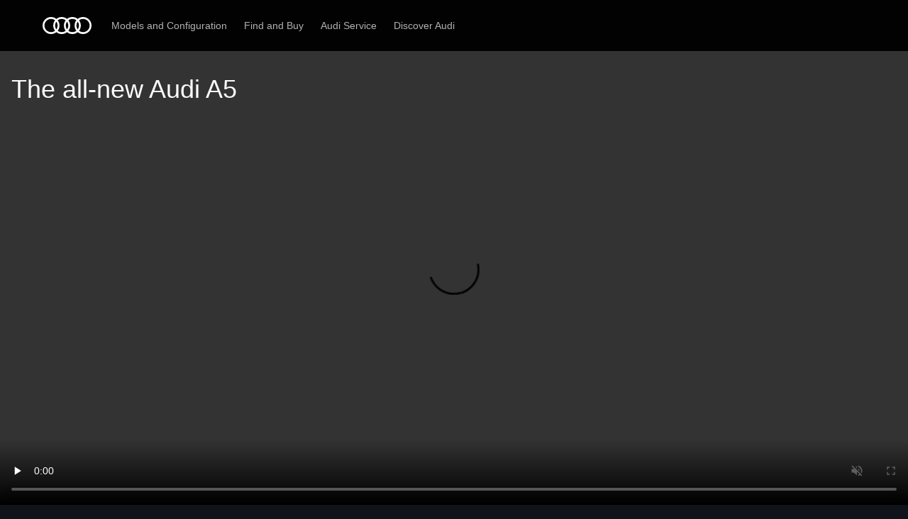

--- FILE ---
content_type: text/html; charset=utf-8
request_url: https://audibruma.co.za/result/Articles/Spot-on-8314
body_size: 5253
content:
<!DOCTYPE html>
<html

    lang="en"

>
<head>
	
    <title>Spot on</title>

	<meta charset="utf-8" />
	<meta name="viewport" content="width=device-width, initial-scale=1.0"/>
	<link href="/Content/css?v=_SK6z31Cbp7gOWa_tUHoP5wXE1QTp1OP2XCbAoFtViw1" rel="stylesheet"/>

	
	<link rel="stylesheet" type="text/css" href="/Content/select2css/select2.min.css"/>
	<link rel="stylesheet" type="text/css" href="/Content/fontawesome-all.min.css"/>
	
                    <link href="/Content/Layout/Theme/Blank/css/style.css" type="text/css" rel="stylesheet"/>
    
    

</head>
<body>
	
    

	<input type="hidden" value="" id="current-user-fingerprint" />
	<input type="hidden" value="" id="current-user-jwt" />
	<div class="container-fluid">
		
<!-- START Engine 5 Core Render Page -->




<input id="hidden-layout" name="hidden-layout" type="hidden" value="Theme_Blank" />
<input id="hidden-website-id" name="hidden-website-id" type="hidden" value="1476" />
<input id="hidden-client-id" name="hidden-client-id" type="hidden" value="219" />
<input id="hidden-page-id" name="hidden-page-id" type="hidden" value="0" />
<input id="hidden-page-content-id" name="hidden-page-content-id" type="hidden" value="0" />
<input id="hidden-legacy-page-id" name="hidden-legacy-page-id" type="hidden" value="0" />
<input id="hidden-page-language" name="hidden-page-language" type="hidden" value="en" />
<input id="simulate-host" name="simulate-host" type="hidden" value="" />
<input id="simulate-layout" name="simulate-layout" type="hidden" value="" />
<input id="simulate-language" name="simulate-language" type="hidden" value="" />
<input id="simulate-preview" name="simulate-preview" type="hidden" value="" />
<input id="hidden-sub-folder" name="hidden-sub-folder" type="hidden" value="" />
<input id="hidden-is-group-url" name="hidden-is-group-url" type="hidden" value="false" />
<input id="hidden-group-alias" name="hidden-group-alias" type="hidden" value="" />

<style>
    @media (min-width: 768px) 
    {
        .cookie-Banner {
            display: flex;
        }
    }
    @media (max-width: 768px) {
        .cookie-Banner .fa-cookie-bite {
            font-size: 0.7em;
            margin-top: 0.40rem !important;
        }
    }
</style>

<!-- Rendering page: 0 -->
<!-- Rendering page content: 0 -->
<div>
  <div data-layout-homepage="false">
    <div data-content-zone="main" id="divRenderBody">


    <h3 class="text-danger">Article Has Expired</h3>
</div>
  </div>
</div>

<div class="ix-system-link row my-1 mw-100">
    <div class="mx-auto col-12 col-lg-6 col-md-8 row">
        <div class="col-lg-4 col-md-6 col-12">
            <a href="/pi" class="btn btn-sm btn-outline-info btn-block">Personal Information</a>
        </div>
        <div class="col-lg-4 col-md-6 col-12">
            <a href="/terms" class="btn btn-sm btn-outline-info btn-block">Terms &amp; Conditions</a>
        </div>
        <div class="col-lg-4 col-md-6 col-12">
            <a href="/sitemap" class="btn btn-sm btn-outline-info btn-block">Sitemap</a>
        </div>
    </div>
</div>
    <div class="ix-powered-by">
        <a href="https://www.ix.co.za/" target="_blank" title="iX Online Motoring">
            <img title="iX Online Motoring" alt="iX Online Motoring" src="https://image.blob.ix.co.za/COVID19/ix_blue_150x120.svg" style="height:60px;margin-right:10px;">
        </a>
        
    </div>
<div class="alert alert-dismissible alert-light cookie-Banner rounded-0 p-3 flex-column flex-md-row align-items-start align-items-md-center justify-content-md-between justify-content-xl-center text-md-left text-xl-center" role="alert">
    <div class="d-flex align-items-start">
        <i class="fas fa-cookie-bite text-primary mr-2 mt-md-1"></i>
        <p class="mb-2 mb-md-0">
            We use cookies to improve your experience, analyze site traffic, and serve advertising.
            By continuing to use this website, you consent to our
            <a href="/terms" rel="noreferrer" target="_blank">Terms &amp; Conditions</a>.
        </p>
    </div>
    <div class="mt-md-0 ml-md-3 flex-shrink-0">
        <button type="button" class="btn btn-primary btn-sm float-right" onclick="dismissCookieAlert(this)">
            <span aria-hidden="true">Got it </span> <i class="fas fa-check ml-1"></i>
        </button>
    </div>
</div>









<!-- END Engine 5 Core Render Page -->

	</div>

	<div id="blueimp-gallery" class="blueimp-gallery blueimp-gallery-controls">
		<div class="slides"></div>
		<h3 class="title"></h3>
		<a class="prev"></a>
		<a class="next"></a>
		<a class="close"></a>
		<a class="play-pause"></a>
		<ol class="indicator"></ol>
	</div>
	<div aria-live="polite" aria-atomic="true" style="position: fixed;right: 10px;top: 10px;z-index: 99999;width: 100%;">
		<div style="position:absolute;top:0;right:0;" id="engine-toast-container">
		</div>
	</div>

	<script src="/bundles/jquery?v=NaSYefN7MmddhrthGgsD-GYgC1XbqUptoWrN0j3Q2vI1"></script>

	<script type="text/javascript">
		var jmlUserAgent = navigator.userAgent.toLowerCase();
		$.browser =
		{
			version: (jmlUserAgent.match(/.+(?:rv|it|ra|ie)[\/: ]([\d.]+)/) || [])[1],
			safari: /webkit/.test(jmlUserAgent),
			opera: /opera/.test(jmlUserAgent),
			msie: /msie/.test(jmlUserAgent) && !/opera/.test(jmlUserAgent),
			mozilla: /mozilla/.test(jmlUserAgent) && !/(compatible|webkit)/.test(jmlUserAgent)
		};
	</script>
	<script type="text/javascript">
		$(document).ready(function ()
		{
			var FingerPrinterCreater = 'p2zfe1oruidltv4ndrmccwev';
			var fingerPrint = GetFingerprint(FingerPrinterCreater);
			var userAccessToken = 'eyJhbGciOiJodHRwOi8vd3d3LnczLm9yZy8yMDAxLzA0L3htbGRzaWctbW9yZSNobWFjLXNoYTI1NiIsInR5cCI6IkpXVCJ9.[base64].yNOkER0gQxsgLHo3LTe0CvjsFrDDqinWEQmQhp5iWUk';

			$("#current-user-jwt").val(userAccessToken);
			$("#current-user-jwt").attr("data-token-date", '15 Jan 2026 06:21:10');
			$("#current-user-fingerprint").val(fingerPrint);
			console.log("fingerprint:" + fingerPrint);
			$("#engine-toast-container").toast();



			if (!!window.localStorage)
			{
				if (localStorage.cookieConsent)
				{
					var date1 = new Date(localStorage.cookieConsentDate);
					var date2 = new Date();
					var Difference_In_Time = date2.getTime() - date1.getTime();
					var Difference_In_Days = Difference_In_Time / (1000 * 3600 * 24);
					if (Math.floor(Difference_In_Days) > 30)
					{
						$(".cookie-Banner").show()
					}
					else
					{
						$(".cookie-Banner").hide()
					}
				}
				else
				{
					$(".cookie-Banner").show()
				}
			}
			lazyload();
		});
	</script>
	<script>
		console.image = function (url, size = 100)
		{
			var image = new Image();
			image.onload = function ()
			{
				var style = [
					'font-size: 1px;',
					'padding: ' + this.height / 100 * size + 'px ' + this.width / 100 * size + 'px;',
					'background: url(' + url + ') no-repeat;',
					'background-size: contain;'
				].join(' ');
				console.log('%c ', style);
			};
			image.src = url;
		};
		console.image("https://image.blob.ix.co.za/COVID19/ix_blue_150x120.svg")
	</script>
	<script>
		function dismissCookieAlert(btn)
		{
			if (!!window.localStorage)
			{
				localStorage.cookieConsent = 1;
				localStorage.cookieConsentDate = new Date();
                $(btn).closest('.cookie-Banner').hide();
				//btn.parent().hide();
			}

		}
	</script>
	<script src="/bundles/bootstrap?v=txcS3jo1O6GTexOjGVhQXTGfhxszBAiYcVkIWUG6yUE1"></script>

	
		<scrypt type="text/javascript" src="/Scripts/inputmask/inputmask.min.js?v=1.01"></scrypt>
		<script type="text/javascript" src="/Scripts/inputmask/jquery.inputmask.min.js?v=1.01"></script>
<script src="/bundles/engine?v=jUYq7GGygPPlfkcx2ePxwNs0gDT9UdWrjQE7tweJJ9g1"></script>
		<script src="/Scripts/Engine/LazyLoader.min.js"></script>
		<script type="text/javascript" src="/Scripts/Engine/Widget/Wishlist.min.js"></script>
		<script type="text/javascript" src="/Scripts/Engine/Widget.min.js?v=1.59"></script>
		<script type="text/javascript" src="/Scripts/select2.min.js"></script>
		<script type="text/javascript" src="/Scripts/Engine/ImageRotator.min.js"></script>
		<script type="text/javascript" src="/Scripts/fingerprint.min.js"></script>
		<script src="/Scripts/WGLHashing.min.js"></script>
		<script type="text/javascript" src="/Scripts/Blueimp/blueimp-gallery.min.js"></script>
		<script type="text/javascript" src="/Scripts/Blueimp/blueimp-gallery-youtube.min.js"></script>
		<script type="text/javascript" src="/Scripts/Blueimp/blueimp-gallery-video.min.js"></script>
		<script type="text/javascript" src="/Scripts/Blueimp/blueimp-gallery-indicator.min.js"></script>
	
    
<script type="text/javascript">
	var JSLabel =
	{
		WidgetLoading: "Loading",
		SystemWidgetError: "System Widget Error",
		FieldLoading: "Loading",
		SelectA: "Select a"
	};
</script>


	
    <style>
.cookie-Banner {display:none !important}
.ix-system-link {display:none}
.ix-powered-by {display:none}
 * {
 margin: 0;
 padding: 0;
 box-sizing: border-box;
 }

 body {
 font-family: 'Arial', sans-serif;
 background: #ffffff;
 height: 100vh;
 display: flex;
 justify-content: center;
 align-items: center;
 overflow: hidden;
 }

 .loading-container {
 text-align: center;
 position: relative;
 }

 .audi-logo {
 width: 120px;
 height: 120px;
 margin: 0 auto 40px;
 position: relative;
 }

 .audi-rings {
 position: relative;
 width: 120px;
 height: 40px;
 }

 .ring {
 position: absolute;
 width: 30px;
 height: 30px;
 border: 3px solid #000000;
 border-radius: 50%;
 top: 50%;
 transform: translateY(-50%);
 }

 .ring:nth-child(1) {
 left: 0;
 }

 .ring:nth-child(2) {
 left: 22px;
 }

 .ring:nth-child(3) {
 left: 44px;
 }

 .ring:nth-child(4) {
 left: 66px;
 }

 .spinner {
 width: 60px;
 height: 60px;
 border: 3px solid rgba(0, 0, 0, 0.1);
 border-top: 3px solid #000000;
 border-radius: 50%;
 animation: spin 1s linear infinite;
 margin: 0 auto 30px;
 }

 .loading-text {
 color: #000000;
 font-size: 18px;
 font-weight: 300;
 letter-spacing: 2px;
 text-transform: uppercase;
 margin-bottom: 20px;
 animation: fadeInOut 2s ease-in-out infinite;
 }

 .progress-bar {
 width: 200px;
 height: 2px;
 background: rgba(0, 0, 0, 0.1);
 margin: 0 auto;
 border-radius: 1px;
 overflow: hidden;
 }

 .progress-fill {
 height: 100%;
 background: linear-gradient(90deg, #000000 0%, #333333 100%);
 width: 0%;
 animation: progressFill 3s ease-in-out infinite;
 }

 .dots {
 display: inline-block;
 animation: dots 1.5s ease-in-out infinite;
 }

 @keyframes spin {
 0% { transform: rotate(0deg); }
 100% { transform: rotate(360deg); }
 }

 @keyframes pulse {
 0%, 100% { transform: scale(1); opacity: 1; }
 50% { transform: scale(1.05); opacity: 0.8; }
 }

 @keyframes ringPulse {
 0%, 100% {
 border-color: #ffffff;
 transform: translateY(-50%) scale(1);
 }
 50% {
 border-color: #cccccc;
 transform: translateY(-50%) scale(1.1);
 }
 }

 @keyframes fadeInOut {
 0%, 100% { opacity: 1; }
 50% { opacity: 0.6; }
 }

 @keyframes progressFill {
 0% { width: 0%; }
 50% { width: 70%; }
 100% { width: 100%; }
 }

 @keyframes dots {
 0%, 20% { content: ''; }
 40% { content: '.'; }
 60% { content: '..'; }
 80%, 100% { content: '...'; }
 }

 .redirect-message {
 color: #000000;
 font-size: 16px;
 font-weight: 400;
 letter-spacing: 1px;
 margin: 30px 0 20px;
 opacity: 0.7;
 animation: fadeInOut 3s ease-in-out infinite;
 }

 .brand-text {
 color: #000000;
 font-size: 24px;
 font-weight: 300;
 letter-spacing: 4px;
 margin-top: 40px;
 opacity: 0.8;
 }

 /* Responsive design */
 @media (max-width: 768px) {
 .audi-logo {
 width: 100px;
 height: 100px;
 }

 .audi-rings {
 width: 100px;
 height: 33px;
 }

 .ring {
 width: 25px;
 height: 25px;
 border-width: 2px;
 }

 .ring:nth-child(2) { left: 18px; }
 .ring:nth-child(3) { left: 36px; }
 .ring:nth-child(4) { left: 54px; }

 .redirect-message {
 font-size: 14px;
 margin: 25px 0 15px;
 }

 .loading-text {
 font-size: 16px;
 }

 .brand-text {
 font-size: 20px;
 }
 }
 </style>
<script>
(function() {
    // Get current hostname
    const currentDomain = window.location.hostname.toLowerCase();
    
    // List of domains that should redirect
    const redirectDomains = [
        'audidurban.co.za',
        'www.audidurban.co.za',
        'audipietermaritzburg.co.za',
        'www.audipietermaritzburg.co.za',
        'audibruma.co.za',
        'www.audibruma.co.za',
        'auditrichardt.co.za',
        'www.auditrichardt.co.za'
    ];
    
    // Target URL
    const targetUrl = 'https://www.audi.co.za/en/';
    
    // Check if current domain needs to redirect
    if (redirectDomains.includes(currentDomain)) {
        // Wait 5 seconds before redirecting
        setTimeout(function() {
            window.location.replace(targetUrl);
        }, 2000); // 2000 milliseconds = 2 seconds
    }
})();
</script>


</body>
</html>


--- FILE ---
content_type: text/html
request_url: https://www.audi.co.za/en/
body_size: 79182
content:
<!DOCTYPE html>
  <html lang="en"><head><title>Audi South Africa | Luxury and Premium Cars | Audi Car Models</title><link rel="icon" type="image/x-icon" href="/assets/favicon/favicon.ico"/><meta charSet="utf-8"/><meta name="viewport" content="width=device-width, initial-scale=1"/><link rel="canonical" href="https://www.audi.co.za/en/"/><meta name="description" content="Gather information on Audi Luxury car models, products, services and upcoming releases from Audi South Africa&#x27;s official website. "/><meta name="keywords" content=""/><meta property="og:title" content="Audi South Africa | Luxury and Premium Cars | Audi Car Models"/><meta property="og:description" content="Gather information on Audi Luxury car models, products, services and upcoming releases from Audi South Africa&#x27;s official website. "/><meta property="og:image" content="https://emea-dam.audi.com/adobe/assets/urn:aaid:aem:1e941baf-f32b-45c2-981d-5fd3000da928/as/audi_logo_icon_145842.png"/><meta property="og:image:type" content="image/png"/><meta property="og:image:width" content="512"/><meta property="og:image:height" content="512"/><style type="text/css">
  body {
    margin: 0;
    background-color: hsla(216, 23%, 8%, 1)
  }

  body:has(dialog[open]) {
    overflow: hidden;
  }

  @font-face {
    font-family: 'AudiType';
    src: url('https://assets.one.audi/assets/fonts/AudiTypeVF.woff2')
      format('woff2-variations');
    font-display: swap;
    font-style: normal;
    font-stretch: 100% 130%;
  }

  :root {
    --max-content-width: 1920px;
    --page-margin: 16px;

    @media (min-width: 375px) {
      --page-margin: 28px;
    }

    @media (min-width: 768px) {
      --page-margin: 40px;
    }

    @media (min-width: 1024px) {
      --page-margin: 60px;
    }

    @media (min-width: 1440px) {
      --page-margin: 96px;
    }

    @media (min-width: 1920px) {
      --page-margin: 96px;
    }

    @property --gradient-start {
      syntax: '<color>';
      initial-value: transparent;
      inherits: false;
    }

    @property --gradient-end {
      syntax: '<color>';
      initial-value: transparent;
      inherits: false;
    }

    --spacing-relative-2xs: 4px;
--spacing-relative-xs: 8px;
--spacing-relative-sm: 12px;
--spacing-relative-md: 16px;
--spacing-relative-lg: 24px;
--spacing-relative-xl: 28px;
--spacing-relative-2xl: 36px;
--spacing-relative-3xl: 40px;
--spacing-relative-4xl: 48px;
--spacing-relative-5xl: 64px;
--spacing-relative-6xl: 80px;
--spacing-relative-7xl: 96px;
--spacing-relative-8xl: 120px;

@media (min-width: 768px) {
--spacing-relative-3xl: 48px;
--spacing-relative-4xl: 64px;
--spacing-relative-5xl: 72px;
--spacing-relative-6xl: 88px;
--spacing-relative-7xl: 104px;
--spacing-relative-8xl: 136px;
}

@media (min-width: 1024px) {
--spacing-relative-2xl: 40px;
--spacing-relative-3xl: 56px;
--spacing-relative-4xl: 72px;
--spacing-relative-5xl: 88px;
--spacing-relative-6xl: 104px;
--spacing-relative-7xl: 128px;
--spacing-relative-8xl: 168px;
}

@media (min-width: 1440px) {
--spacing-relative-xl: 32px;
--spacing-relative-2xl: 56px;
--spacing-relative-3xl: 72px;
--spacing-relative-4xl: 88px;
--spacing-relative-5xl: 104px;
--spacing-relative-6xl: 120px;
--spacing-relative-7xl: 160px;
--spacing-relative-8xl: 216px;
}

@media (min-width: 1920px) {
--spacing-relative-xl: 40px;
--spacing-relative-2xl: 72px;
--spacing-relative-3xl: 88px;
--spacing-relative-4xl: 104px;
--spacing-relative-5xl: 120px;
--spacing-relative-6xl: 136px;
--spacing-relative-7xl: 176px;
--spacing-relative-8xl: 248px;
}

  }
</style><link rel="preload" as="script" href="https://oneaudi-falcon-integrator.prod.renderer.one.audi/csr/13.5.1/audi-feature-hub-integrator-csr.js"/><link rel="preload" as="script" href="https://oneaudi-falcon.prod.renderer.one.audi/static/client/client.js?hash=d525406533eb4e8cbadb8db0671653c21c407846f9e9ed44f06c3661a2553445"/><meta name="cms-platform" content="falcon" data-tier="publish"/><link rel="dns-prefetch" href="https://onegraph.audi.com"/><meta name="cola-api-url" content="https://onegraph.audi.com/graphql"/><link rel="dns-prefetch" href="https://oneaudi-falcon-i18n-service.prod.renderer.one.audi"/><meta name="i18n-endpoint" content="https://oneaudi-falcon-i18n-service.prod.renderer.one.audi/api/i18n?path=/content/dam/country/za/en/configurations/i18n&amp;aemEnvironmentId=p123727-e1214567&amp;aemEnvironmentService=publish&amp;language=en"/><meta name="wag-baseurl" content="https://web-api.audi.com"/><meta name="myaudi-auth-proxy" content="/userinfo-emea/v2"/><meta name="vue-agw-endpoint" content="https://web-api.audi.com"/><link rel="preconnect" href="https://emea-dam.audi.com"/><script>window.featureServiceConfigs = {"audi-market-context-service":[{"v2":{"apiGatewayUrl":"https://oneaudi-falcon-market-context-service.prod.renderer.one.audi/api/market-context?path=/content/dam/country/za/configurations/config---market-context&aemEnvironmentId=p123727-e1214567&aemEnvironmentService=publish"}}],"audi-render-mode-service":[0],"gfa:service-config-provider":[{"gfa":{"i18n":{"id":"i18n","origin":"https://oneaudi-falcon-i18n-service.prod.renderer.one.audi","path":"/api/gfa/v1/i18n","customConfig":{"tenant":"/p123727-e1214567/publish/content/dam/country/za/en/configurations/i18n"}},"acs":{"id":"acs","origin":"https://oneaudi-falcon-market-context-service.prod.renderer.one.audi","path":"/api/gfa/v1/acs","customConfig":{"tenant":"/p123727-e1214567/publish/content/dam/country/za/configurations/acs"}},"oneshopBff":{"id":"?","origin":"https://www.audi.co.za","path":"/"},"oneshopUbff":{"id":"?","origin":"https://www.audi.co.za","path":"/"}},"audi":{"falcon-content-api":{"id":"falcon-content-api","origin":"https://www.audi.co.za","path":"/api/content"},"falcon-pages-api":{"id":"falcon-pages-api","origin":"https://oneaudi-falcon.prod.renderer.one.audi","path":"/api/content/pages/production/publish"}}}],"audi:envConfigService":[{"templateUrl":"https://env-config.one.audi/config/live/{key}.json"}],"navigation-service":[{"pages":{},"primaryConsumerId":"audi:integrator:csr"}]};</script><meta name="locale-language" content="en"/><meta name="locale-market" content="ZA"/><meta name="locale-currency" content="ZAR"/><meta name="locale-currencyISOCode" content="ZAR"/><meta name="locale-currencyType" content="narrowSymbol"/><meta name="locale-showDecimals" content="false"/><meta name="locale-iso-3166-1-alpha3" content="ZAF"/><script type="text/javascript" src="https://tms.audi.com/audi/nemo-co-za/Bootstrap.js"></script><script type="x-falcon/tracking-data" id="RENDERER_PARTIAL_DIGITAL_DATA">%7B%22page%22%3A%7B%22pageInfo%22%3A%7B%22contentPath%22%3A%22%2Fcontent%2Fdam%2Fcountry%2Fza%2Fen%2Findex%22%2C%22language%22%3A%22en%22%2C%22market%22%3A%22ZA%22%2C%22pageID%22%3A%22%22%2C%22pageName%22%3A%22Audi%20South%20Africa%20%7C%20Luxury%20and%20Premium%20Cars%20%7C%20Audi%20Car%20Models%22%2C%22sysEnv%22%3A%22production%22%2C%22breadCrumbs%22%3A%5B%5D%7D%2C%22attributes%22%3A%7B%22applicationVersion%22%3A%221.0.0%22%2C%22implementer%22%3A2%2C%22applicationName%22%3A%22cms%22%2C%22site%22%3A%22product%20portal%22%2C%22architecture%22%3A%22aem%20headless%22%2C%22designName%22%3A%22Alpha%22%2C%22templateName%22%3A%22home%22%2C%22templateVersion%22%3A%224.1.0%22%7D%2C%22category%22%3A%7B%22displayType%22%3A%22default%22%2C%22pageType%22%3A%22domainHomepage%22%7D%7D%2C%22component%22%3A%5B%7B%22componentInfo%22%3A%7B%22componentID%22%3A%22b373ebe8-46bc-4942-b1b9-078ea99a36ba-1%22%2C%22componentName%22%3A%22fa-nemo-header%22%7D%2C%22attributes%22%3A%7B%22version%22%3A%224.3.2%22%2C%22absoluteNumber%22%3A%221%22%7D%7D%2C%7B%22componentInfo%22%3A%7B%22componentID%22%3A%225d9c657e-4f06-4861-829e-752bfd4d9b7f-1%22%2C%22componentName%22%3A%22fa-stage%22%7D%2C%22attributes%22%3A%7B%22version%22%3A%221.21.0%22%2C%22absoluteNumber%22%3A%222%22%7D%7D%2C%7B%22componentInfo%22%3A%7B%22componentID%22%3A%22a23eb832-20cf-403d-86dd-4ffeade1dbaf-1%22%2C%22componentName%22%3A%22oafa-lean-moxx%22%7D%2C%22attributes%22%3A%7B%22version%22%3A%221.3.13%22%2C%22absoluteNumber%22%3A%223%22%7D%7D%2C%7B%22componentInfo%22%3A%7B%22componentID%22%3A%22970c9160-5cfd-491e-ae0e-b3c39aad60cc-1%22%2C%22componentName%22%3A%22fa-spacer%22%7D%2C%22attributes%22%3A%7B%22version%22%3A%221.4.2%22%2C%22absoluteNumber%22%3A%224%22%7D%7D%2C%7B%22componentInfo%22%3A%7B%22componentID%22%3A%223f189a36-9006-4a8b-9249-25f9917f8621-1%22%2C%22componentName%22%3A%22fa-carousel%22%7D%2C%22attributes%22%3A%7B%22version%22%3A%222.7.5%22%2C%22absoluteNumber%22%3A%225%22%7D%7D%2C%7B%22componentInfo%22%3A%7B%22componentID%22%3A%22970c9160-5cfd-491e-ae0e-b3c39aad60cc-2%22%2C%22componentName%22%3A%22fa-spacer%22%7D%2C%22attributes%22%3A%7B%22version%22%3A%221.4.2%22%2C%22absoluteNumber%22%3A%226%22%7D%7D%2C%7B%22componentInfo%22%3A%7B%22componentID%22%3A%2227fb1208-8e78-454f-8024-aff551729f85-1%22%2C%22componentName%22%3A%22fa-nar-content-tiles%22%7D%2C%22attributes%22%3A%7B%22version%22%3A%222.3.8%22%2C%22absoluteNumber%22%3A%227%22%7D%7D%2C%7B%22componentInfo%22%3A%7B%22componentID%22%3A%22970c9160-5cfd-491e-ae0e-b3c39aad60cc-3%22%2C%22componentName%22%3A%22fa-spacer%22%7D%2C%22attributes%22%3A%7B%22version%22%3A%221.4.2%22%2C%22absoluteNumber%22%3A%228%22%7D%7D%2C%7B%22componentInfo%22%3A%7B%22componentID%22%3A%22e7de798a-209d-4527-bcca-b57f07f02436-1%22%2C%22componentName%22%3A%22fa-editorial-text%22%7D%2C%22attributes%22%3A%7B%22version%22%3A%221.6.4%22%2C%22absoluteNumber%22%3A%229%22%7D%7D%2C%7B%22componentInfo%22%3A%7B%22componentID%22%3A%2227fb1208-8e78-454f-8024-aff551729f85-2%22%2C%22componentName%22%3A%22fa-nar-content-tiles%22%7D%2C%22attributes%22%3A%7B%22version%22%3A%222.3.8%22%2C%22absoluteNumber%22%3A%2210%22%7D%7D%2C%7B%22componentInfo%22%3A%7B%22componentID%22%3A%22970c9160-5cfd-491e-ae0e-b3c39aad60cc-4%22%2C%22componentName%22%3A%22fa-spacer%22%7D%2C%22attributes%22%3A%7B%22version%22%3A%221.4.2%22%2C%22absoluteNumber%22%3A%2211%22%7D%7D%2C%7B%22componentInfo%22%3A%7B%22componentID%22%3A%22fa9786fe-0383-4025-84b5-f0ecddd67476-1%22%2C%22componentName%22%3A%22fa-vehicle-stock-teaser%22%7D%2C%22attributes%22%3A%7B%22version%22%3A%221.31.2%22%2C%22absoluteNumber%22%3A%2212%22%7D%7D%2C%7B%22componentInfo%22%3A%7B%22componentID%22%3A%22970c9160-5cfd-491e-ae0e-b3c39aad60cc-5%22%2C%22componentName%22%3A%22fa-spacer%22%7D%2C%22attributes%22%3A%7B%22version%22%3A%221.4.2%22%2C%22absoluteNumber%22%3A%2213%22%7D%7D%2C%7B%22componentInfo%22%3A%7B%22componentID%22%3A%22e7de798a-209d-4527-bcca-b57f07f02436-2%22%2C%22componentName%22%3A%22fa-editorial-text%22%7D%2C%22attributes%22%3A%7B%22version%22%3A%221.6.4%22%2C%22absoluteNumber%22%3A%2214%22%7D%7D%2C%7B%22componentInfo%22%3A%7B%22componentID%22%3A%22a68d1551-c8f5-45f7-8167-937f66b04778-1%22%2C%22componentName%22%3A%22fa-editorial-teaser%22%7D%2C%22attributes%22%3A%7B%22version%22%3A%226.9.4%22%2C%22absoluteNumber%22%3A%2215%22%7D%7D%2C%7B%22componentInfo%22%3A%7B%22componentID%22%3A%22970c9160-5cfd-491e-ae0e-b3c39aad60cc-6%22%2C%22componentName%22%3A%22fa-spacer%22%7D%2C%22attributes%22%3A%7B%22version%22%3A%221.4.2%22%2C%22absoluteNumber%22%3A%2216%22%7D%7D%2C%7B%22componentInfo%22%3A%7B%22componentID%22%3A%22a68d1551-c8f5-45f7-8167-937f66b04778-2%22%2C%22componentName%22%3A%22fa-editorial-teaser%22%7D%2C%22attributes%22%3A%7B%22version%22%3A%226.9.4%22%2C%22absoluteNumber%22%3A%2217%22%7D%7D%2C%7B%22componentInfo%22%3A%7B%22componentID%22%3A%22714ef286-9206-4edc-b2fa-f8a820abf827-1%22%2C%22componentName%22%3A%22fa-nemo-footer%22%7D%2C%22attributes%22%3A%7B%22version%22%3A%221.25.4%22%2C%22absoluteNumber%22%3A%2218%22%7D%7D%2C%7B%22componentInfo%22%3A%7B%22componentID%22%3A%22a53b4b87-9206-46c5-8e4a-3740d96ec478-1%22%2C%22componentName%22%3A%22fa-footnote-engine%22%7D%2C%22attributes%22%3A%7B%22version%22%3A%222.11.1%22%2C%22absoluteNumber%22%3A%2219%22%7D%7D%2C%7B%22componentInfo%22%3A%7B%22componentID%22%3A%22eed77c61-c565-4808-bb73-c0818d2ab8fd-1%22%2C%22componentName%22%3A%22fa-social-media-forwarding-notice%22%7D%2C%22attributes%22%3A%7B%22version%22%3A%221.1.0%22%2C%22absoluteNumber%22%3A%2220%22%7D%7D%5D%2C%22dealer%22%3A%5B%5D%7D</script><script type="x-feature-hub/serialized-states">%7B%22page-info-service%22:%22%7B%7D%22,%22cookie-service%22:%22%5B%5D%22,%22audi-content-service%22:%22%5B%5C%22b373ebe8-46bc-4942-b1b9-078ea99a36ba-1%5C%22,%5C%225d9c657e-4f06-4861-829e-752bfd4d9b7f-1%5C%22,%5C%22a23eb832-20cf-403d-86dd-4ffeade1dbaf-1%5C%22%5D%22,%22e7de798a-209d-4527-bcca-b57f07f02436-1%22:%22%7B%5C%22__type%5C%22:%5C%22aem-headless%5C%22,%5C%22contentPath%5C%22:%5C%22/content/dam/country/za/en/homepage-template/focus-headline-text%5C%22,%5C%22path%5C%22:%5C%22%5C%22,%5C%22fields%5C%22:%7B%5C%22bodyText%5C%22:%5C%22%3Ch2%20style=%5C%5C%5C%22text-align:%20center;%5C%5C%5C%22%3EDiscover%20our%20latest%20range&nbsp;%3C/h2%3E%5C%22,%5C%22ctaButtonOpenInNewTab%5C%22:%5C%22sameTab%5C%22,%5C%22consuptionAndEmission%5C%22:%5B%5D,%5C%22justification%5C%22:%5C%22center%5C%22,%5C%22theme%5C%22:%5C%22light%5C%22,%5C%22bottomMargin%5C%22:true,%5C%22reduceTextWidth%5C%22:false%7D,%5C%22model%5C%22:%7B%5C%22metadata%5C%22:%7B%5C%22baseUrl%5C%22:%5C%22https://fa-editorial-text.cdn.prod.arcade.apps.one.audi/v1.6.4%5C%22,%5C%22id%5C%22:%5C%22e7de798a-209d-4527-bcca-b57f07f02436%5C%22,%5C%22serverSrc%5C%22:%5C%22fh/app-alpha.node.js%5C%22,%5C%22src%5C%22:%5C%22fh/app-alpha.js%5C%22,%5C%22config%5C%22:%5C%22%7B%5C%5C%5C%22designs%5C%5C%5C%22:%7B%5C%5C%5C%22classic%5C%5C%5C%22:%7B%5C%5C%5C%22serverSideBundleUrl%5C%5C%5C%22:%5C%5C%5C%22fh/app.node.js%5C%5C%5C%22,%5C%5C%5C%22clientSideBundleUrl%5C%5C%5C%22:%5C%5C%5C%22fh/app.js%5C%5C%5C%22%7D%7D%7D%5C%22%7D,%5C%22path%5C%22:%5C%22/conf/feature-apps/fa-editorial-text/latest/settings/dam/cfm/models/editorial-text%5C%22,%5C%22title%5C%22:%5C%22Editorial%20Text%5C%22%7D%7D%22,%22e7de798a-209d-4527-bcca-b57f07f02436-2%22:%22%7B%5C%22__type%5C%22:%5C%22aem-headless%5C%22,%5C%22contentPath%5C%22:%5C%22/content/dam/country/za/en/homepage-template/news-headline-text%5C%22,%5C%22path%5C%22:%5C%22%5C%22,%5C%22fields%5C%22:%7B%5C%22bodyText%5C%22:%5C%22%3Ch2%3ELatest%20news%3Cbr%3E%3C/h2%3E%5C%22,%5C%22ctaButtonOpenInNewTab%5C%22:%5C%22sameTab%5C%22,%5C%22consuptionAndEmission%5C%22:%5B%5D,%5C%22justification%5C%22:%5C%22start%5C%22,%5C%22theme%5C%22:%5C%22light%5C%22,%5C%22bottomMargin%5C%22:false,%5C%22reduceTextWidth%5C%22:false%7D,%5C%22model%5C%22:%7B%5C%22metadata%5C%22:%7B%5C%22baseUrl%5C%22:%5C%22https://fa-editorial-text.cdn.prod.arcade.apps.one.audi/v1.6.4%5C%22,%5C%22id%5C%22:%5C%22e7de798a-209d-4527-bcca-b57f07f02436%5C%22,%5C%22serverSrc%5C%22:%5C%22fh/app-alpha.node.js%5C%22,%5C%22src%5C%22:%5C%22fh/app-alpha.js%5C%22,%5C%22config%5C%22:%5C%22%7B%5C%5C%5C%22designs%5C%5C%5C%22:%7B%5C%5C%5C%22classic%5C%5C%5C%22:%7B%5C%5C%5C%22serverSideBundleUrl%5C%5C%5C%22:%5C%5C%5C%22fh/app.node.js%5C%5C%5C%22,%5C%5C%5C%22clientSideBundleUrl%5C%5C%5C%22:%5C%5C%5C%22fh/app.js%5C%5C%5C%22%7D%7D%7D%5C%22%7D,%5C%22path%5C%22:%5C%22/conf/feature-apps/fa-editorial-text/latest/settings/dam/cfm/models/editorial-text%5C%22,%5C%22title%5C%22:%5C%22Editorial%20Text%5C%22%7D%7D%22,%22a68d1551-c8f5-45f7-8167-937f66b04778-1%22:%22%7B%5C%22content%5C%22:%7B%5C%22themeColor%5C%22:%5C%22dark%5C%22,%5C%22components%5C%22:%5B%7B%5C%22imageAsset%5C%22:%7B%5C%22src%5C%22:%7B%5C%22assetValue%5C%22:%5C%22https://emea-dam.audi.com/adobe/assets/urn:aaid:aem:8386bea8-80aa-4ce5-a181-52252dc5801a/as/What's_new_at_Audi_1920x1080.jpg%5C%22%7D%7D,%5C%22image%5C%22:%7B%7D,%5C%22heading%5C%22:%5C%22What%E2%80%99s%20news%20at%20Audi%E2%80%A8%5C%22,%5C%22headingTag%5C%22:%5C%22h3%5C%22,%5C%22text%5C%22:%5C%22Audi%20is%20always%20evolving.%20Stay%20in%20the%20know.%5C%22,%5C%22links%5C%22:%5B%7B%5C%22label%5C%22:%5C%22Explore%20updates%5C%22,%5C%22url%5C%22:%5C%22/en/keep-up-to-date/audi-news/%5C%22%7D,%7B%7D%5D,%5C%22consumptionAndEmissions%5C%22:%5B%5D,%5C%22disclaimers%5C%22:%5B%5D%7D,%7B%5C%22imageAsset%5C%22:%7B%5C%22src%5C%22:%7B%5C%22assetValue%5C%22:%5C%22https://emea-dam.audi.com/adobe/assets/urn:aaid:aem:17eefb2c-7a11-4059-b14d-9891ab085b51/as/Stay_connected_with_Audi_1920x1080.jpg%5C%22%7D%7D,%5C%22image%5C%22:%7B%7D,%5C%22heading%5C%22:%5C%22Stay%20connected%20with%20Audi%5C%22,%5C%22headingTag%5C%22:%5C%22h3%5C%22,%5C%22text%5C%22:%5C%22Sign%20up%20for%20our%20newsletter%20to%20stay%20informed%20about%20launches,%20deals,%20news,%20and%20more.%5C%22,%5C%22links%5C%22:%5B%7B%5C%22label%5C%22:%5C%22Join%20now%5C%22,%5C%22url%5C%22:%5C%22/en/tools/forms/newsletter/%5C%22%7D,%7B%7D%5D,%5C%22consumptionAndEmissions%5C%22:%5B%5D,%5C%22disclaimers%5C%22:%5B%5D%7D%5D%7D,%5C%22chunkedComponents%5C%22:%5B%5B%7B%5C%22imageAsset%5C%22:%7B%5C%22src%5C%22:%7B%5C%22assetValue%5C%22:%5C%22https://emea-dam.audi.com/adobe/assets/urn:aaid:aem:8386bea8-80aa-4ce5-a181-52252dc5801a/as/What's_new_at_Audi_1920x1080.jpg%5C%22%7D%7D,%5C%22image%5C%22:%7B%7D,%5C%22heading%5C%22:%5C%22What%E2%80%99s%20news%20at%20Audi%E2%80%A8%5C%22,%5C%22headingTag%5C%22:%5C%22h3%5C%22,%5C%22text%5C%22:%5C%22Audi%20is%20always%20evolving.%20Stay%20in%20the%20know.%5C%22,%5C%22links%5C%22:%5B%7B%5C%22label%5C%22:%5C%22Explore%20updates%5C%22,%5C%22url%5C%22:%5C%22/en/keep-up-to-date/audi-news/%5C%22%7D,%7B%7D%5D,%5C%22consumptionAndEmissions%5C%22:%5B%5D,%5C%22disclaimers%5C%22:%5B%5D,%5C%22originalIndex%5C%22:0%7D,%7B%5C%22imageAsset%5C%22:%7B%5C%22src%5C%22:%7B%5C%22assetValue%5C%22:%5C%22https://emea-dam.audi.com/adobe/assets/urn:aaid:aem:17eefb2c-7a11-4059-b14d-9891ab085b51/as/Stay_connected_with_Audi_1920x1080.jpg%5C%22%7D%7D,%5C%22image%5C%22:%7B%7D,%5C%22heading%5C%22:%5C%22Stay%20connected%20with%20Audi%5C%22,%5C%22headingTag%5C%22:%5C%22h3%5C%22,%5C%22text%5C%22:%5C%22Sign%20up%20for%20our%20newsletter%20to%20stay%20informed%20about%20launches,%20deals,%20news,%20and%20more.%5C%22,%5C%22links%5C%22:%5B%7B%5C%22label%5C%22:%5C%22Join%20now%5C%22,%5C%22url%5C%22:%5C%22/en/tools/forms/newsletter/%5C%22%7D,%7B%7D%5D,%5C%22consumptionAndEmissions%5C%22:%5B%5D,%5C%22disclaimers%5C%22:%5B%5D,%5C%22originalIndex%5C%22:1%7D%5D%5D%7D%22,%22a68d1551-c8f5-45f7-8167-937f66b04778-2%22:%22%7B%5C%22content%5C%22:%7B%5C%22themeColor%5C%22:%5C%22dark%5C%22,%5C%22components%5C%22:%5B%7B%5C%22imageAsset%5C%22:%7B%5C%22src%5C%22:%7B%5C%22assetValue%5C%22:%5C%22https://emea-dam.audi.com/adobe/assets/urn:aaid:aem:f57d7a74-8cfb-4d35-a43b-8caf23b35b3b/as/Takata_airbag_recall_1920x1080.jpg%5C%22%7D%7D,%5C%22image%5C%22:%7B%7D,%5C%22heading%5C%22:%5C%22Protect%20yourself%20&%20your%20Audi%5C%22,%5C%22headingTag%5C%22:%5C%22h3%5C%22,%5C%22text%5C%22:%5C%22Find%20out%20if%20your%20Audi%20is%20affected%20by%20the%20Takata%20airbag%20recall,%20and%20book%20a%20service.%5C%22,%5C%22links%5C%22:%5B%7B%5C%22label%5C%22:%5C%22Verify%20now%5C%22,%5C%22url%5C%22:%5C%22/en/audi-service/audi-customer-care/recall-takata-airbag/%5C%22%7D,%7B%7D%5D,%5C%22consumptionAndEmissions%5C%22:%5B%5D,%5C%22disclaimers%5C%22:%5B%5D%7D,%7B%5C%22imageAsset%5C%22:%7B%5C%22src%5C%22:%7B%5C%22assetValue%5C%22:%5C%22https://emea-dam.audi.com/adobe/assets/urn:aaid:aem:02d020fc-91da-439a-84ee-f0fb554c81b9/as/Audi_accessories_1920x1080_02.jpg%5C%22%7D%7D,%5C%22image%5C%22:%7B%7D,%5C%22heading%5C%22:%5C%22Audi%20accessories%20&%20more%5C%22,%5C%22headingTag%5C%22:%5C%22h3%5C%22,%5C%22text%5C%22:%5C%22Explore%20our%20range%20of%20premium%20Audi%20accessories,%20designed%20perfectly%20for%20your%20Audi.%5C%22,%5C%22links%5C%22:%5B%7B%5C%22label%5C%22:%5C%22Browse%20collection%5C%22,%5C%22url%5C%22:%5C%22/en/audi-service/the-audi-shop/%5C%22%7D,%7B%7D%5D,%5C%22consumptionAndEmissions%5C%22:%5B%5D,%5C%22disclaimers%5C%22:%5B%5D%7D%5D%7D,%5C%22chunkedComponents%5C%22:%5B%5B%7B%5C%22imageAsset%5C%22:%7B%5C%22src%5C%22:%7B%5C%22assetValue%5C%22:%5C%22https://emea-dam.audi.com/adobe/assets/urn:aaid:aem:f57d7a74-8cfb-4d35-a43b-8caf23b35b3b/as/Takata_airbag_recall_1920x1080.jpg%5C%22%7D%7D,%5C%22image%5C%22:%7B%7D,%5C%22heading%5C%22:%5C%22Protect%20yourself%20&%20your%20Audi%5C%22,%5C%22headingTag%5C%22:%5C%22h3%5C%22,%5C%22text%5C%22:%5C%22Find%20out%20if%20your%20Audi%20is%20affected%20by%20the%20Takata%20airbag%20recall,%20and%20book%20a%20service.%5C%22,%5C%22links%5C%22:%5B%7B%5C%22label%5C%22:%5C%22Verify%20now%5C%22,%5C%22url%5C%22:%5C%22/en/audi-service/audi-customer-care/recall-takata-airbag/%5C%22%7D,%7B%7D%5D,%5C%22consumptionAndEmissions%5C%22:%5B%5D,%5C%22disclaimers%5C%22:%5B%5D,%5C%22originalIndex%5C%22:0%7D,%7B%5C%22imageAsset%5C%22:%7B%5C%22src%5C%22:%7B%5C%22assetValue%5C%22:%5C%22https://emea-dam.audi.com/adobe/assets/urn:aaid:aem:02d020fc-91da-439a-84ee-f0fb554c81b9/as/Audi_accessories_1920x1080_02.jpg%5C%22%7D%7D,%5C%22image%5C%22:%7B%7D,%5C%22heading%5C%22:%5C%22Audi%20accessories%20&%20more%5C%22,%5C%22headingTag%5C%22:%5C%22h3%5C%22,%5C%22text%5C%22:%5C%22Explore%20our%20range%20of%20premium%20Audi%20accessories,%20designed%20perfectly%20for%20your%20Audi.%5C%22,%5C%22links%5C%22:%5B%7B%5C%22label%5C%22:%5C%22Browse%20collection%5C%22,%5C%22url%5C%22:%5C%22/en/audi-service/the-audi-shop/%5C%22%7D,%7B%7D%5D,%5C%22consumptionAndEmissions%5C%22:%5B%5D,%5C%22disclaimers%5C%22:%5B%5D,%5C%22originalIndex%5C%22:1%7D%5D%5D%7D%22,%225d9c657e-4f06-4861-829e-752bfd4d9b7f-1_fa-video-player%22:%22%7B%5C%22translations%5C%22:%7B%7D%7D%22,%223f189a36-9006-4a8b-9249-25f9917f8621-1%22:%22%7B%5C%22__type%5C%22:%5C%22aem-headless%5C%22,%5C%22contentPath%5C%22:%5C%22/content/dam/country/za/en/offer-carousel%5C%22,%5C%22path%5C%22:%5C%22%5C%22,%5C%22fields%5C%22:%7B%5C%22carouselTitle%5C%22:%5C%22Retail%20offers%5C%22,%5C%22headlineHierarchy%5C%22:%5C%22h2%5C%22,%5C%22theme%5C%22:%5C%22light%5C%22,%5C%22slides%5C%22:%5B%7B%5C%22__type%5C%22:%5C%22aem-headless%5C%22,%5C%22contentPath%5C%22:%5C%22/content/dam/country/za/en/a-1-offer%5C%22,%5C%22path%5C%22:%5C%22%5C%22,%5C%22fields%5C%22:%7B%5C%22slideAssetType%5C%22:%5C%22image%5C%22,%5C%22slideImageAsset%5C%22:%7B%5C%22assetId%5C%22:%5C%22urn:aaid:aem:89d64180-9641-4ce0-ba28-5419d66bce23%5C%22,%5C%22contentPath%5C%22:%5C%22/content/dam/country/za/assets/homepage/offers/A1_1080x1080_02.jpg%5C%22,%5C%22path%5C%22:%5C%22https://emea-dam.audi.com/adobe/assets/urn:aaid:aem:89d64180-9641-4ce0-ba28-5419d66bce23/as/A1_1080x1080_02.jpg%5C%22,%5C%22sizeInBytes%5C%22:1041811,%5C%22height%5C%22:1080,%5C%22mimeType%5C%22:%5C%22image/jpeg%5C%22,%5C%22title%5C%22:%5C%22%5C%22,%5C%22width%5C%22:1080%7D,%5C%22slideImageLandscapeAsset%5C%22:%7B%5C%22assetId%5C%22:%5C%22urn:aaid:aem:c1f652e8-e76f-4de6-ac83-4e184915bf10%5C%22,%5C%22contentPath%5C%22:%5C%22/content/dam/country/za/assets/homepage/offers/A1_1920x1080_02.jpg%5C%22,%5C%22path%5C%22:%5C%22https://emea-dam.audi.com/adobe/assets/urn:aaid:aem:c1f652e8-e76f-4de6-ac83-4e184915bf10/as/A1_1920x1080_02.jpg%5C%22,%5C%22sizeInBytes%5C%22:1817449,%5C%22height%5C%22:1080,%5C%22mimeType%5C%22:%5C%22image/jpeg%5C%22,%5C%22title%5C%22:%5C%22%5C%22,%5C%22width%5C%22:1920%7D,%5C%22slideTitle%5C%22:%5C%22Own%20the%20Audi%20A1%20from%20R6,999%20p/m*%5C%22,%5C%22slideDescription%5C%22:%5C%22%3Cp%20class=%5C%5C%5C%22sc-jRRtcJ%20cpNnHG%5C%5C%5C%22%20data-testid=%5C%5C%5C%22copy-text%5C%5C%5C%22%3E%3Cspan%20lang=%5C%5C%5C%22EN-US%5C%5C%5C%22%20style=%5C%5C%5C%22font-size:%2012.0pt;%20line-height:%20115%25;%20font-family:%20'Aptos',sans-serif;%20mso-ascii-theme-font:%20minor-latin;%20mso-fareast-font-family:%20Aptos;%20mso-fareast-theme-font:%20minor-latin;%20mso-hansi-theme-font:%20minor-latin;%20mso-bidi-font-family:%20Arial;%20mso-bidi-theme-font:%20minor-bidi;%20mso-ansi-language:%20EN-US;%20mso-fareast-language:%20EN-US;%20mso-bidi-language:%20AR-SA;%5C%5C%5C%22%3EStyle%20that%20doesn%E2%80%99t%20wait%20its%20turn.%3C/span%3E%3C/p%3E%5C%22,%5C%22slideCtaUrl%5C%22:%5C%22https://www.audi.co.za/en/new-cars-search/#filter=carline.a1sb%5C%22,%5C%22slideCtaText%5C%22:%5C%22Find%20yours%5C%22,%5C%22slideCtaUrlTarget%5C%22:%5C%221%5C%22,%5C%22slideWltpKeys%5C%22:%5B%5D%7D,%5C%22model%5C%22:%7B%5C%22metadata%5C%22:%7B%5C%22baseUrl%5C%22:%5C%22https://fa-carousel.cdn.prod.collab.apps.one.audi/v2.7.5%5C%22,%5C%22id%5C%22:%5C%223f189a36-9006-4a8b-9249-25f9917f8621%5C%22,%5C%22serverSrc%5C%22:%5C%22fh/app-alpha.node.js%5C%22,%5C%22src%5C%22:%5C%22fh/app-alpha.js%5C%22,%5C%22config%5C%22:%5C%22%7B%5C%5C%5C%22designs%5C%5C%5C%22:%7B%5C%5C%5C%22classic%5C%5C%5C%22:%7B%5C%5C%5C%22serverSideBundleUrl%5C%5C%5C%22:%5C%5C%5C%22fh/app.node.js%5C%5C%5C%22,%5C%5C%5C%22clientSideBundleUrl%5C%5C%5C%22:%5C%5C%5C%22fh/app.js%5C%5C%5C%22%7D%7D%7D%5C%22%7D,%5C%22path%5C%22:%5C%22/conf/feature-apps/fa-carousel/latest/settings/dam/cfm/models/fa-carousel-slide%5C%22,%5C%22title%5C%22:%5C%22fa-carousel-slide%5C%22%7D%7D,%7B%5C%22__type%5C%22:%5C%22aem-headless%5C%22,%5C%22contentPath%5C%22:%5C%22/content/dam/country/za/en/a-1-offer1%5C%22,%5C%22path%5C%22:%5C%22%5C%22,%5C%22fields%5C%22:%7B%5C%22slideAssetType%5C%22:%5C%22image%5C%22,%5C%22slideImageAsset%5C%22:%7B%5C%22assetId%5C%22:%5C%22urn:aaid:aem:432abecd-0aa1-4912-8a52-2a8e1e86b371%5C%22,%5C%22contentPath%5C%22:%5C%22/content/dam/country/za/assets/homepage/offers/A5_1080x1080_02.jpg%5C%22,%5C%22path%5C%22:%5C%22https://emea-dam.audi.com/adobe/assets/urn:aaid:aem:432abecd-0aa1-4912-8a52-2a8e1e86b371/as/A5_1080x1080_02.jpg%5C%22,%5C%22sizeInBytes%5C%22:679170,%5C%22height%5C%22:1080,%5C%22mimeType%5C%22:%5C%22image/jpeg%5C%22,%5C%22title%5C%22:%5C%22%5C%22,%5C%22width%5C%22:1080%7D,%5C%22slideImageLandscapeAsset%5C%22:%7B%5C%22assetId%5C%22:%5C%22urn:aaid:aem:fc1956bc-c5ae-483d-aff5-7f47f969e4ba%5C%22,%5C%22contentPath%5C%22:%5C%22/content/dam/country/za/assets/homepage/offers/A5_1920x1080_02.jpg%5C%22,%5C%22path%5C%22:%5C%22https://emea-dam.audi.com/adobe/assets/urn:aaid:aem:fc1956bc-c5ae-483d-aff5-7f47f969e4ba/as/A5_1920x1080_02.jpg%5C%22,%5C%22sizeInBytes%5C%22:1142239,%5C%22height%5C%22:1080,%5C%22mimeType%5C%22:%5C%22image/jpeg%5C%22,%5C%22title%5C%22:%5C%22%5C%22,%5C%22width%5C%22:1920%7D,%5C%22slideTitle%5C%22:%5C%22Own%20the%20Audi%20A5%20from%20R14,499%20p/m*%5C%22,%5C%22slideDescription%5C%22:%5C%22%3Cp%20class=%5C%5C%5C%22MsoNormal%5C%5C%5C%22%3E%3Cspan%20lang=%5C%5C%5C%22EN-US%5C%5C%5C%22%20style=%5C%5C%5C%22font-size:%2012.0pt;%20line-height:%20115%25;%20font-family:%20'Aptos',sans-serif;%20mso-ascii-theme-font:%20minor-latin;%20mso-fareast-font-family:%20Aptos;%20mso-fareast-theme-font:%20minor-latin;%20mso-hansi-theme-font:%20minor-latin;%20mso-bidi-font-family:%20Arial;%20mso-bidi-theme-font:%20minor-bidi;%20mso-ansi-language:%20EN-US;%20mso-fareast-language:%20EN-US;%20mso-bidi-language:%20AR-SA;%5C%5C%5C%22%3EDesigned%20to%20inspire.%3C/span%3E%3C/p%3E%5C%22,%5C%22slideCtaUrl%5C%22:%5C%22https://www.audi.co.za/en/new-cars-search/#filter=carline.a5limo%5C%22,%5C%22slideCtaText%5C%22:%5C%22Find%20yours%5C%22,%5C%22slideCtaUrlTarget%5C%22:%5C%221%5C%22,%5C%22slideWltpKeys%5C%22:%5B%5D%7D,%5C%22model%5C%22:%7B%5C%22metadata%5C%22:%7B%5C%22baseUrl%5C%22:%5C%22https://fa-carousel.cdn.prod.collab.apps.one.audi/v2.7.5%5C%22,%5C%22id%5C%22:%5C%223f189a36-9006-4a8b-9249-25f9917f8621%5C%22,%5C%22serverSrc%5C%22:%5C%22fh/app-alpha.node.js%5C%22,%5C%22src%5C%22:%5C%22fh/app-alpha.js%5C%22,%5C%22config%5C%22:%5C%22%7B%5C%5C%5C%22designs%5C%5C%5C%22:%7B%5C%5C%5C%22classic%5C%5C%5C%22:%7B%5C%5C%5C%22serverSideBundleUrl%5C%5C%5C%22:%5C%5C%5C%22fh/app.node.js%5C%5C%5C%22,%5C%5C%5C%22clientSideBundleUrl%5C%5C%5C%22:%5C%5C%5C%22fh/app.js%5C%5C%5C%22%7D%7D%7D%5C%22%7D,%5C%22path%5C%22:%5C%22/conf/feature-apps/fa-carousel/latest/settings/dam/cfm/models/fa-carousel-slide%5C%22,%5C%22title%5C%22:%5C%22fa-carousel-slide%5C%22%7D%7D,%7B%5C%22__type%5C%22:%5C%22aem-headless%5C%22,%5C%22contentPath%5C%22:%5C%22/content/dam/country/za/en/q-2-offer%5C%22,%5C%22path%5C%22:%5C%22%5C%22,%5C%22fields%5C%22:%7B%5C%22slideAssetType%5C%22:%5C%22image%5C%22,%5C%22slideImageAsset%5C%22:%7B%5C%22assetId%5C%22:%5C%22urn:aaid:aem:8a237778-02af-49ee-a163-d0c38060cb9a%5C%22,%5C%22contentPath%5C%22:%5C%22/content/dam/country/za/assets/homepage/offers/Q2_1080x1080_01.jpg%5C%22,%5C%22path%5C%22:%5C%22https://emea-dam.audi.com/adobe/assets/urn:aaid:aem:8a237778-02af-49ee-a163-d0c38060cb9a/as/Q2_1080x1080_01.jpg%5C%22,%5C%22sizeInBytes%5C%22:731669,%5C%22height%5C%22:1080,%5C%22mimeType%5C%22:%5C%22image/jpeg%5C%22,%5C%22title%5C%22:%5C%22%5C%22,%5C%22width%5C%22:1080%7D,%5C%22slideImageLandscapeAsset%5C%22:%7B%5C%22assetId%5C%22:%5C%22urn:aaid:aem:9410b691-a787-4dbd-b880-9a6860b66f20%5C%22,%5C%22contentPath%5C%22:%5C%22/content/dam/country/za/assets/homepage/offers/Q2_1920x1080_01.jpg%5C%22,%5C%22path%5C%22:%5C%22https://emea-dam.audi.com/adobe/assets/urn:aaid:aem:9410b691-a787-4dbd-b880-9a6860b66f20/as/Q2_1920x1080_01.jpg%5C%22,%5C%22sizeInBytes%5C%22:1024735,%5C%22height%5C%22:1080,%5C%22mimeType%5C%22:%5C%22image/jpeg%5C%22,%5C%22title%5C%22:%5C%22%5C%22,%5C%22width%5C%22:1920%7D,%5C%22slideTitle%5C%22:%5C%22The%20Audi%20Q2%20from%20R9,899%20p/m*%5C%22,%5C%22slideDescription%5C%22:%5C%22%3Cdiv%20data-fefa-custom-id=%5C%5C%5C%22676fd0de-2275-40ef-8a91-60515ad4a12d-1%5C%5C%5C%22%3E%3Cdiv%20id=%5C%5C%5C%22impression-tracking-box%5C%5C%5C%22%20class=%5C%5C%5C%22style__Wrapper-sc-a40e6851-0%20kPKZaw%5C%5C%5C%22%20data-test-id=%5C%5C%5C%22impression-tracking-box%5C%5C%5C%22%3E%3Cdiv%20class=%5C%5C%5C%22style__Container-sc-a40e6851-1%20ihkiHe%20component-container%5C%5C%5C%22%20data-test-id=%5C%5C%5C%22mtt%5C%5C%5C%22%3E%3Cdiv%20class=%5C%5C%5C%22style__ContentContainer-sc-a40e6851-2%20bXzZln%5C%5C%5C%22%3E%3Cdiv%20class=%5C%5C%5C%22sc-pAZqv%20hNaCig%5C%5C%5C%22%3E%3Cdiv%20class=%5C%5C%5C%22sc-qYiqT%20fycXqK%5C%5C%5C%22%3E%3Cdiv%20id=%5C%5C%5C%22sub-heading-id-container%5C%5C%5C%22%20class=%5C%5C%5C%22style__AnimatedSubHeadingContainer-sc-a40e6851-5%20cgzlET%20animate-subheading%5C%5C%5C%22%3E%3Cdiv%20class=%5C%5C%5C%22sc-qYiqT%20hbVHeU%5C%5C%5C%22%3E%3Cdiv%20class=%5C%5C%5C%22style__SubHeadingContent-sc-a40e6851-6%20gbaecZ%5C%5C%5C%22%3E%3Cp%20class=%5C%5C%5C%22MsoNormal%5C%5C%5C%22%3E%3Cspan%20lang=%5C%5C%5C%22EN-US%5C%5C%5C%22%20style=%5C%5C%5C%22font-size:%2012.0pt;%20line-height:%20115%25;%20font-family:%20'Aptos',sans-serif;%20mso-ascii-theme-font:%20minor-latin;%20mso-fareast-font-family:%20Aptos;%20mso-fareast-theme-font:%20minor-latin;%20mso-hansi-theme-font:%20minor-latin;%20mso-bidi-font-family:%20Arial;%20mso-bidi-theme-font:%20minor-bidi;%20mso-ansi-language:%20EN-US;%20mso-fareast-language:%20EN-US;%20mso-bidi-language:%20AR-SA;%5C%5C%5C%22%3EReady%20for%20everyday%20and%20the%20unexpected.%3C/span%3E%3C/p%3E%3C/div%3E%3C/div%3E%3C/div%3E%3C/div%3E%3C/div%3E%3C/div%3E%3C/div%3E%3C/div%3E%3C/div%3E%5C%22,%5C%22slideCtaUrl%5C%22:%5C%22https://www.audi.co.za/en/new-cars-search/#filter=carline.q2%5C%22,%5C%22slideCtaText%5C%22:%5C%22Find%20yours%5C%22,%5C%22slideCtaUrlTarget%5C%22:%5C%221%5C%22,%5C%22slideWltpKeys%5C%22:%5B%5D%7D,%5C%22model%5C%22:%7B%5C%22metadata%5C%22:%7B%5C%22baseUrl%5C%22:%5C%22https://fa-carousel.cdn.prod.collab.apps.one.audi/v2.7.5%5C%22,%5C%22id%5C%22:%5C%223f189a36-9006-4a8b-9249-25f9917f8621%5C%22,%5C%22serverSrc%5C%22:%5C%22fh/app-alpha.node.js%5C%22,%5C%22src%5C%22:%5C%22fh/app-alpha.js%5C%22,%5C%22config%5C%22:%5C%22%7B%5C%5C%5C%22designs%5C%5C%5C%22:%7B%5C%5C%5C%22classic%5C%5C%5C%22:%7B%5C%5C%5C%22serverSideBundleUrl%5C%5C%5C%22:%5C%5C%5C%22fh/app.node.js%5C%5C%5C%22,%5C%5C%5C%22clientSideBundleUrl%5C%5C%5C%22:%5C%5C%5C%22fh/app.js%5C%5C%5C%22%7D%7D%7D%5C%22%7D,%5C%22path%5C%22:%5C%22/conf/feature-apps/fa-carousel/latest/settings/dam/cfm/models/fa-carousel-slide%5C%22,%5C%22title%5C%22:%5C%22fa-carousel-slide%5C%22%7D%7D%5D,%5C%22assetFormat%5C%22:%5C%22widescreen%5C%22%7D,%5C%22model%5C%22:%7B%5C%22metadata%5C%22:%7B%5C%22baseUrl%5C%22:%5C%22https://fa-carousel.cdn.prod.collab.apps.one.audi/v2.7.5%5C%22,%5C%22id%5C%22:%5C%223f189a36-9006-4a8b-9249-25f9917f8621%5C%22,%5C%22serverSrc%5C%22:%5C%22fh/app-alpha.node.js%5C%22,%5C%22src%5C%22:%5C%22fh/app-alpha.js%5C%22,%5C%22config%5C%22:%5C%22%7B%5C%5C%5C%22designs%5C%5C%5C%22:%7B%5C%5C%5C%22classic%5C%5C%5C%22:%7B%5C%5C%5C%22serverSideBundleUrl%5C%5C%5C%22:%5C%5C%5C%22fh/app.node.js%5C%5C%5C%22,%5C%5C%5C%22clientSideBundleUrl%5C%5C%5C%22:%5C%5C%5C%22fh/app.js%5C%5C%5C%22%7D%7D%7D%5C%22%7D,%5C%22path%5C%22:%5C%22/conf/feature-apps/fa-carousel/latest/settings/dam/cfm/models/fa-carousel%5C%22,%5C%22title%5C%22:%5C%22fa-carousel%5C%22%7D%7D%22,%22fa9786fe-0383-4025-84b5-f0ecddd67476-1%22:%22%7B%5C%22loading%5C%22:false,%5C%22availableStock%5C%22:%7B%5C%22__typename%5C%22:%5C%22AvailableStock%5C%22,%5C%22newCars%5C%22:%7B%5C%22__typename%5C%22:%5C%22Stock%5C%22,%5C%22amount%5C%22:527,%5C%22url%5C%22:%5C%22https://entry.audi.com/entry?country=za&language=en&sc_market=za&target=results%5C%22%7D,%5C%22usedCars%5C%22:%7B%5C%22__typename%5C%22:%5C%22Stock%5C%22,%5C%22amount%5C%22:401,%5C%22url%5C%22:%5C%22https://entry.audi.com/entry?country=za&language=en&sc_market=zauc&target=results%5C%22%7D%7D,%5C%22carlineStructureForStockCars%5C%22:%7B%5C%22__typename%5C%22:%5C%22CarlineStructure%5C%22,%5C%22carlineGroups%5C%22:%5B%7B%5C%22__typename%5C%22:%5C%22CarlineGroup%5C%22,%5C%22identifier%5C%22:%7B%5C%22__typename%5C%22:%5C%22CarlineIdentifier%5C%22,%5C%22id%5C%22:%5C%22a1%5C%22%7D,%5C%22name%5C%22:%5C%22All%20A1%5C%22,%5C%22carlines%5C%22:%5B%7B%5C%22__typename%5C%22:%5C%22CarlineStructureCarline%5C%22,%5C%22identifier%5C%22:%7B%5C%22__typename%5C%22:%5C%22CarlineIdentifier%5C%22,%5C%22id%5C%22:%5C%22a1sb%5C%22%7D,%5C%22name%5C%22:%5C%22A1%20Sportback%5C%22,%5C%22availableStock%5C%22:%7B%5C%22__typename%5C%22:%5C%22CarlineAvailableStock%5C%22,%5C%22newCars%5C%22:%7B%5C%22__typename%5C%22:%5C%22Stock%5C%22,%5C%22amount%5C%22:58,%5C%22url%5C%22:%5C%22https://entry.audi.com/entry?country=za&language=en&sc_market=za&target=results&filter=carline.a1sb%5C%22%7D,%5C%22usedCars%5C%22:%7B%5C%22__typename%5C%22:%5C%22Stock%5C%22,%5C%22amount%5C%22:81,%5C%22url%5C%22:%5C%22https://entry.audi.com/entry?country=za&language=en&sc_market=zauc&target=results&filter=carline.a1sb%5C%22%7D%7D%7D%5D%7D,%7B%5C%22__typename%5C%22:%5C%22CarlineGroup%5C%22,%5C%22identifier%5C%22:%7B%5C%22__typename%5C%22:%5C%22CarlineIdentifier%5C%22,%5C%22id%5C%22:%5C%22a3%5C%22%7D,%5C%22name%5C%22:%5C%22All%20A3%5C%22,%5C%22carlines%5C%22:%5B%7B%5C%22__typename%5C%22:%5C%22CarlineStructureCarline%5C%22,%5C%22identifier%5C%22:%7B%5C%22__typename%5C%22:%5C%22CarlineIdentifier%5C%22,%5C%22id%5C%22:%5C%22a3sb%5C%22%7D,%5C%22name%5C%22:%5C%22A3%20Sportback%5C%22,%5C%22availableStock%5C%22:%7B%5C%22__typename%5C%22:%5C%22CarlineAvailableStock%5C%22,%5C%22newCars%5C%22:%7B%5C%22__typename%5C%22:%5C%22Stock%5C%22,%5C%22amount%5C%22:21,%5C%22url%5C%22:%5C%22https://entry.audi.com/entry?country=za&language=en&sc_market=za&target=results&filter=carline.a3sb%5C%22%7D,%5C%22usedCars%5C%22:%7B%5C%22__typename%5C%22:%5C%22Stock%5C%22,%5C%22amount%5C%22:31,%5C%22url%5C%22:%5C%22https://entry.audi.com/entry?country=za&language=en&sc_market=zauc&target=results&filter=carline.a3sb%5C%22%7D%7D%7D,%7B%5C%22__typename%5C%22:%5C%22CarlineStructureCarline%5C%22,%5C%22identifier%5C%22:%7B%5C%22__typename%5C%22:%5C%22CarlineIdentifier%5C%22,%5C%22id%5C%22:%5C%22a3limo%5C%22%7D,%5C%22name%5C%22:%5C%22A3%20Sedan%5C%22,%5C%22availableStock%5C%22:%7B%5C%22__typename%5C%22:%5C%22CarlineAvailableStock%5C%22,%5C%22newCars%5C%22:%7B%5C%22__typename%5C%22:%5C%22Stock%5C%22,%5C%22amount%5C%22:46,%5C%22url%5C%22:%5C%22https://entry.audi.com/entry?country=za&language=en&sc_market=za&target=results&filter=carline.a3limo%5C%22%7D,%5C%22usedCars%5C%22:%7B%5C%22__typename%5C%22:%5C%22Stock%5C%22,%5C%22amount%5C%22:26,%5C%22url%5C%22:%5C%22https://entry.audi.com/entry?country=za&language=en&sc_market=zauc&target=results&filter=carline.a3limo%5C%22%7D%7D%7D,%7B%5C%22__typename%5C%22:%5C%22CarlineStructureCarline%5C%22,%5C%22identifier%5C%22:%7B%5C%22__typename%5C%22:%5C%22CarlineIdentifier%5C%22,%5C%22id%5C%22:%5C%22s3sb%5C%22%7D,%5C%22name%5C%22:%5C%22S3%20Sportback%5C%22,%5C%22availableStock%5C%22:%7B%5C%22__typename%5C%22:%5C%22CarlineAvailableStock%5C%22,%5C%22newCars%5C%22:%7B%5C%22__typename%5C%22:%5C%22Stock%5C%22,%5C%22amount%5C%22:19,%5C%22url%5C%22:%5C%22https://entry.audi.com/entry?country=za&language=en&sc_market=za&target=results&filter=carline.s3sb%5C%22%7D,%5C%22usedCars%5C%22:%7B%5C%22__typename%5C%22:%5C%22Stock%5C%22,%5C%22amount%5C%22:3,%5C%22url%5C%22:%5C%22https://entry.audi.com/entry?country=za&language=en&sc_market=zauc&target=results&filter=carline.s3sb%5C%22%7D%7D%7D,%7B%5C%22__typename%5C%22:%5C%22CarlineStructureCarline%5C%22,%5C%22identifier%5C%22:%7B%5C%22__typename%5C%22:%5C%22CarlineIdentifier%5C%22,%5C%22id%5C%22:%5C%22s3limo%5C%22%7D,%5C%22name%5C%22:%5C%22S3%20Sedan%5C%22,%5C%22availableStock%5C%22:%7B%5C%22__typename%5C%22:%5C%22CarlineAvailableStock%5C%22,%5C%22newCars%5C%22:%7B%5C%22__typename%5C%22:%5C%22Stock%5C%22,%5C%22amount%5C%22:9,%5C%22url%5C%22:%5C%22https://entry.audi.com/entry?country=za&language=en&sc_market=za&target=results&filter=carline.s3limo%5C%22%7D,%5C%22usedCars%5C%22:%7B%5C%22__typename%5C%22:%5C%22Stock%5C%22,%5C%22amount%5C%22:2,%5C%22url%5C%22:%5C%22https://entry.audi.com/entry?country=za&language=en&sc_market=zauc&target=results&filter=carline.s3limo%5C%22%7D%7D%7D,%7B%5C%22__typename%5C%22:%5C%22CarlineStructureCarline%5C%22,%5C%22identifier%5C%22:%7B%5C%22__typename%5C%22:%5C%22CarlineIdentifier%5C%22,%5C%22id%5C%22:%5C%22rs3sb%5C%22%7D,%5C%22name%5C%22:%5C%22RS%203%20Sportback%5C%22,%5C%22availableStock%5C%22:%7B%5C%22__typename%5C%22:%5C%22CarlineAvailableStock%5C%22,%5C%22newCars%5C%22:%7B%5C%22__typename%5C%22:%5C%22Stock%5C%22,%5C%22amount%5C%22:16,%5C%22url%5C%22:%5C%22https://entry.audi.com/entry?country=za&language=en&sc_market=za&target=results&filter=carline.rs3sb%5C%22%7D,%5C%22usedCars%5C%22:%7B%5C%22__typename%5C%22:%5C%22Stock%5C%22,%5C%22amount%5C%22:11,%5C%22url%5C%22:%5C%22https://entry.audi.com/entry?country=za&language=en&sc_market=zauc&target=results&filter=carline.rs3sb%5C%22%7D%7D%7D,%7B%5C%22__typename%5C%22:%5C%22CarlineStructureCarline%5C%22,%5C%22identifier%5C%22:%7B%5C%22__typename%5C%22:%5C%22CarlineIdentifier%5C%22,%5C%22id%5C%22:%5C%22rs3limo%5C%22%7D,%5C%22name%5C%22:%5C%22RS%203%20Sedan%5C%22,%5C%22availableStock%5C%22:%7B%5C%22__typename%5C%22:%5C%22CarlineAvailableStock%5C%22,%5C%22newCars%5C%22:%7B%5C%22__typename%5C%22:%5C%22Stock%5C%22,%5C%22amount%5C%22:15,%5C%22url%5C%22:%5C%22https://entry.audi.com/entry?country=za&language=en&sc_market=za&target=results&filter=carline.rs3limo%5C%22%7D,%5C%22usedCars%5C%22:%7B%5C%22__typename%5C%22:%5C%22Stock%5C%22,%5C%22amount%5C%22:8,%5C%22url%5C%22:%5C%22https://entry.audi.com/entry?country=za&language=en&sc_market=zauc&target=results&filter=carline.rs3limo%5C%22%7D%7D%7D%5D%7D,%7B%5C%22__typename%5C%22:%5C%22CarlineGroup%5C%22,%5C%22identifier%5C%22:%7B%5C%22__typename%5C%22:%5C%22CarlineIdentifier%5C%22,%5C%22id%5C%22:%5C%22a4%5C%22%7D,%5C%22name%5C%22:%5C%22All%20A4%5C%22,%5C%22carlines%5C%22:%5B%7B%5C%22__typename%5C%22:%5C%22CarlineStructureCarline%5C%22,%5C%22identifier%5C%22:%7B%5C%22__typename%5C%22:%5C%22CarlineIdentifier%5C%22,%5C%22id%5C%22:%5C%22a4limo%5C%22%7D,%5C%22name%5C%22:%5C%22A4%20Sedan%5C%22,%5C%22availableStock%5C%22:%7B%5C%22__typename%5C%22:%5C%22CarlineAvailableStock%5C%22,%5C%22newCars%5C%22:%7B%5C%22__typename%5C%22:%5C%22Stock%5C%22,%5C%22amount%5C%22:2,%5C%22url%5C%22:%5C%22https://entry.audi.com/entry?country=za&language=en&sc_market=za&target=results&filter=carline.a4limo%5C%22%7D,%5C%22usedCars%5C%22:%7B%5C%22__typename%5C%22:%5C%22Stock%5C%22,%5C%22amount%5C%22:12,%5C%22url%5C%22:%5C%22https://entry.audi.com/entry?country=za&language=en&sc_market=zauc&target=results&filter=carline.a4limo%5C%22%7D%7D%7D,%7B%5C%22__typename%5C%22:%5C%22CarlineStructureCarline%5C%22,%5C%22identifier%5C%22:%7B%5C%22__typename%5C%22:%5C%22CarlineIdentifier%5C%22,%5C%22id%5C%22:%5C%22s4limo%5C%22%7D,%5C%22name%5C%22:%5C%22S4%20Sedan%5C%22,%5C%22availableStock%5C%22:%7B%5C%22__typename%5C%22:%5C%22CarlineAvailableStock%5C%22,%5C%22newCars%5C%22:%7B%5C%22__typename%5C%22:%5C%22Stock%5C%22,%5C%22amount%5C%22:0,%5C%22url%5C%22:%5C%22https://entry.audi.com/entry?country=za&language=en&sc_market=za&target=results&filter=carline.s4limo%5C%22%7D,%5C%22usedCars%5C%22:%7B%5C%22__typename%5C%22:%5C%22Stock%5C%22,%5C%22amount%5C%22:0,%5C%22url%5C%22:%5C%22https://entry.audi.com/entry?country=za&language=en&sc_market=zauc&target=results&filter=carline.s4limo%5C%22%7D%7D%7D,%7B%5C%22__typename%5C%22:%5C%22CarlineStructureCarline%5C%22,%5C%22identifier%5C%22:%7B%5C%22__typename%5C%22:%5C%22CarlineIdentifier%5C%22,%5C%22id%5C%22:%5C%22rs4avant%5C%22%7D,%5C%22name%5C%22:%5C%22RS%204%20Avant%5C%22,%5C%22availableStock%5C%22:%7B%5C%22__typename%5C%22:%5C%22CarlineAvailableStock%5C%22,%5C%22newCars%5C%22:%7B%5C%22__typename%5C%22:%5C%22Stock%5C%22,%5C%22amount%5C%22:0,%5C%22url%5C%22:%5C%22https://entry.audi.com/entry?country=za&language=en&sc_market=za&target=results&filter=carline.rs4avant%5C%22%7D,%5C%22usedCars%5C%22:%7B%5C%22__typename%5C%22:%5C%22Stock%5C%22,%5C%22amount%5C%22:0,%5C%22url%5C%22:%5C%22https://entry.audi.com/entry?country=za&language=en&sc_market=zauc&target=results&filter=carline.rs4avant%5C%22%7D%7D%7D%5D%7D,%7B%5C%22__typename%5C%22:%5C%22CarlineGroup%5C%22,%5C%22identifier%5C%22:%7B%5C%22__typename%5C%22:%5C%22CarlineIdentifier%5C%22,%5C%22id%5C%22:%5C%22a5%5C%22%7D,%5C%22name%5C%22:%5C%22All%20A5%5C%22,%5C%22carlines%5C%22:%5B%7B%5C%22__typename%5C%22:%5C%22CarlineStructureCarline%5C%22,%5C%22identifier%5C%22:%7B%5C%22__typename%5C%22:%5C%22CarlineIdentifier%5C%22,%5C%22id%5C%22:%5C%22a5limo%5C%22%7D,%5C%22name%5C%22:%5C%22A5%20Sedan%5C%22,%5C%22availableStock%5C%22:%7B%5C%22__typename%5C%22:%5C%22CarlineAvailableStock%5C%22,%5C%22newCars%5C%22:%7B%5C%22__typename%5C%22:%5C%22Stock%5C%22,%5C%22amount%5C%22:22,%5C%22url%5C%22:%5C%22https://entry.audi.com/entry?country=za&language=en&sc_market=za&target=results&filter=carline.a5limo%5C%22%7D,%5C%22usedCars%5C%22:%7B%5C%22__typename%5C%22:%5C%22Stock%5C%22,%5C%22amount%5C%22:5,%5C%22url%5C%22:%5C%22https://entry.audi.com/entry?country=za&language=en&sc_market=zauc&target=results&filter=carline.a5limo%5C%22%7D%7D%7D,%7B%5C%22__typename%5C%22:%5C%22CarlineStructureCarline%5C%22,%5C%22identifier%5C%22:%7B%5C%22__typename%5C%22:%5C%22CarlineIdentifier%5C%22,%5C%22id%5C%22:%5C%22a5coupe%5C%22%7D,%5C%22name%5C%22:%5C%22A5%20Coup%C3%A9%5C%22,%5C%22availableStock%5C%22:%7B%5C%22__typename%5C%22:%5C%22CarlineAvailableStock%5C%22,%5C%22newCars%5C%22:%7B%5C%22__typename%5C%22:%5C%22Stock%5C%22,%5C%22amount%5C%22:0,%5C%22url%5C%22:%5C%22https://entry.audi.com/entry?country=za&language=en&sc_market=za&target=results&filter=carline.a5coupe%5C%22%7D,%5C%22usedCars%5C%22:%7B%5C%22__typename%5C%22:%5C%22Stock%5C%22,%5C%22amount%5C%22:2,%5C%22url%5C%22:%5C%22https://entry.audi.com/entry?country=za&language=en&sc_market=zauc&target=results&filter=carline.a5coupe%5C%22%7D%7D%7D,%7B%5C%22__typename%5C%22:%5C%22CarlineStructureCarline%5C%22,%5C%22identifier%5C%22:%7B%5C%22__typename%5C%22:%5C%22CarlineIdentifier%5C%22,%5C%22id%5C%22:%5C%22a5sb%5C%22%7D,%5C%22name%5C%22:%5C%22A5%20Sportback%5C%22,%5C%22availableStock%5C%22:%7B%5C%22__typename%5C%22:%5C%22CarlineAvailableStock%5C%22,%5C%22newCars%5C%22:%7B%5C%22__typename%5C%22:%5C%22Stock%5C%22,%5C%22amount%5C%22:0,%5C%22url%5C%22:%5C%22https://entry.audi.com/entry?country=za&language=en&sc_market=za&target=results&filter=carline.a5sb%5C%22%7D,%5C%22usedCars%5C%22:%7B%5C%22__typename%5C%22:%5C%22Stock%5C%22,%5C%22amount%5C%22:3,%5C%22url%5C%22:%5C%22https://entry.audi.com/entry?country=za&language=en&sc_market=zauc&target=results&filter=carline.a5sb%5C%22%7D%7D%7D,%7B%5C%22__typename%5C%22:%5C%22CarlineStructureCarline%5C%22,%5C%22identifier%5C%22:%7B%5C%22__typename%5C%22:%5C%22CarlineIdentifier%5C%22,%5C%22id%5C%22:%5C%22s5coupe%5C%22%7D,%5C%22name%5C%22:%5C%22S5%20Coup%C3%A9%5C%22,%5C%22availableStock%5C%22:%7B%5C%22__typename%5C%22:%5C%22CarlineAvailableStock%5C%22,%5C%22newCars%5C%22:%7B%5C%22__typename%5C%22:%5C%22Stock%5C%22,%5C%22amount%5C%22:0,%5C%22url%5C%22:%5C%22https://entry.audi.com/entry?country=za&language=en&sc_market=za&target=results&filter=carline.s5coupe%5C%22%7D,%5C%22usedCars%5C%22:%7B%5C%22__typename%5C%22:%5C%22Stock%5C%22,%5C%22amount%5C%22:0,%5C%22url%5C%22:%5C%22https://entry.audi.com/entry?country=za&language=en&sc_market=zauc&target=results&filter=carline.s5coupe%5C%22%7D%7D%7D,%7B%5C%22__typename%5C%22:%5C%22CarlineStructureCarline%5C%22,%5C%22identifier%5C%22:%7B%5C%22__typename%5C%22:%5C%22CarlineIdentifier%5C%22,%5C%22id%5C%22:%5C%22s5sb%5C%22%7D,%5C%22name%5C%22:%5C%22S5%20Sportback%5C%22,%5C%22availableStock%5C%22:%7B%5C%22__typename%5C%22:%5C%22CarlineAvailableStock%5C%22,%5C%22newCars%5C%22:%7B%5C%22__typename%5C%22:%5C%22Stock%5C%22,%5C%22amount%5C%22:0,%5C%22url%5C%22:%5C%22https://entry.audi.com/entry?country=za&language=en&sc_market=za&target=results&filter=carline.s5sb%5C%22%7D,%5C%22usedCars%5C%22:%7B%5C%22__typename%5C%22:%5C%22Stock%5C%22,%5C%22amount%5C%22:0,%5C%22url%5C%22:%5C%22https://entry.audi.com/entry?country=za&language=en&sc_market=zauc&target=results&filter=carline.s5sb%5C%22%7D%7D%7D,%7B%5C%22__typename%5C%22:%5C%22CarlineStructureCarline%5C%22,%5C%22identifier%5C%22:%7B%5C%22__typename%5C%22:%5C%22CarlineIdentifier%5C%22,%5C%22id%5C%22:%5C%22s5cabrio%5C%22%7D,%5C%22name%5C%22:%5C%22S5%20Cabriolet%5C%22,%5C%22availableStock%5C%22:%7B%5C%22__typename%5C%22:%5C%22CarlineAvailableStock%5C%22,%5C%22newCars%5C%22:%7B%5C%22__typename%5C%22:%5C%22Stock%5C%22,%5C%22amount%5C%22:0,%5C%22url%5C%22:%5C%22https://entry.audi.com/entry?country=za&language=en&sc_market=za&target=results&filter=carline.s5cabrio%5C%22%7D,%5C%22usedCars%5C%22:%7B%5C%22__typename%5C%22:%5C%22Stock%5C%22,%5C%22amount%5C%22:0,%5C%22url%5C%22:%5C%22https://entry.audi.com/entry?country=za&language=en&sc_market=zauc&target=results&filter=carline.s5cabrio%5C%22%7D%7D%7D,%7B%5C%22__typename%5C%22:%5C%22CarlineStructureCarline%5C%22,%5C%22identifier%5C%22:%7B%5C%22__typename%5C%22:%5C%22CarlineIdentifier%5C%22,%5C%22id%5C%22:%5C%22rs5coupe%5C%22%7D,%5C%22name%5C%22:%5C%22RS%205%20Coup%C3%A9%5C%22,%5C%22availableStock%5C%22:%7B%5C%22__typename%5C%22:%5C%22CarlineAvailableStock%5C%22,%5C%22newCars%5C%22:%7B%5C%22__typename%5C%22:%5C%22Stock%5C%22,%5C%22amount%5C%22:0,%5C%22url%5C%22:%5C%22https://entry.audi.com/entry?country=za&language=en&sc_market=za&target=results&filter=carline.rs5coupe%5C%22%7D,%5C%22usedCars%5C%22:%7B%5C%22__typename%5C%22:%5C%22Stock%5C%22,%5C%22amount%5C%22:0,%5C%22url%5C%22:%5C%22https://entry.audi.com/entry?country=za&language=en&sc_market=zauc&target=results&filter=carline.rs5coupe%5C%22%7D%7D%7D,%7B%5C%22__typename%5C%22:%5C%22CarlineStructureCarline%5C%22,%5C%22identifier%5C%22:%7B%5C%22__typename%5C%22:%5C%22CarlineIdentifier%5C%22,%5C%22id%5C%22:%5C%22rs5sb%5C%22%7D,%5C%22name%5C%22:%5C%22RS%205%20Sportback%5C%22,%5C%22availableStock%5C%22:%7B%5C%22__typename%5C%22:%5C%22CarlineAvailableStock%5C%22,%5C%22newCars%5C%22:%7B%5C%22__typename%5C%22:%5C%22Stock%5C%22,%5C%22amount%5C%22:0,%5C%22url%5C%22:%5C%22https://entry.audi.com/entry?country=za&language=en&sc_market=za&target=results&filter=carline.rs5sb%5C%22%7D,%5C%22usedCars%5C%22:%7B%5C%22__typename%5C%22:%5C%22Stock%5C%22,%5C%22amount%5C%22:1,%5C%22url%5C%22:%5C%22https://entry.audi.com/entry?country=za&language=en&sc_market=zauc&target=results&filter=carline.rs5sb%5C%22%7D%7D%7D%5D%7D,%7B%5C%22__typename%5C%22:%5C%22CarlineGroup%5C%22,%5C%22identifier%5C%22:%7B%5C%22__typename%5C%22:%5C%22CarlineIdentifier%5C%22,%5C%22id%5C%22:%5C%22a6%5C%22%7D,%5C%22name%5C%22:%5C%22All%20A6%5C%22,%5C%22carlines%5C%22:%5B%7B%5C%22__typename%5C%22:%5C%22CarlineStructureCarline%5C%22,%5C%22identifier%5C%22:%7B%5C%22__typename%5C%22:%5C%22CarlineIdentifier%5C%22,%5C%22id%5C%22:%5C%22a6limo%5C%22%7D,%5C%22name%5C%22:%5C%22A6%20Sedan%5C%22,%5C%22availableStock%5C%22:%7B%5C%22__typename%5C%22:%5C%22CarlineAvailableStock%5C%22,%5C%22newCars%5C%22:%7B%5C%22__typename%5C%22:%5C%22Stock%5C%22,%5C%22amount%5C%22:5,%5C%22url%5C%22:%5C%22https://entry.audi.com/entry?country=za&language=en&sc_market=za&target=results&filter=carline.a6limo%5C%22%7D,%5C%22usedCars%5C%22:%7B%5C%22__typename%5C%22:%5C%22Stock%5C%22,%5C%22amount%5C%22:2,%5C%22url%5C%22:%5C%22https://entry.audi.com/entry?country=za&language=en&sc_market=zauc&target=results&filter=carline.a6limo%5C%22%7D%7D%7D,%7B%5C%22__typename%5C%22:%5C%22CarlineStructureCarline%5C%22,%5C%22identifier%5C%22:%7B%5C%22__typename%5C%22:%5C%22CarlineIdentifier%5C%22,%5C%22id%5C%22:%5C%22s6limo%5C%22%7D,%5C%22name%5C%22:%5C%22S6%20Sedan%5C%22,%5C%22availableStock%5C%22:%7B%5C%22__typename%5C%22:%5C%22CarlineAvailableStock%5C%22,%5C%22newCars%5C%22:%7B%5C%22__typename%5C%22:%5C%22Stock%5C%22,%5C%22amount%5C%22:2,%5C%22url%5C%22:%5C%22https://entry.audi.com/entry?country=za&language=en&sc_market=za&target=results&filter=carline.s6limo%5C%22%7D,%5C%22usedCars%5C%22:%7B%5C%22__typename%5C%22:%5C%22Stock%5C%22,%5C%22amount%5C%22:0,%5C%22url%5C%22:%5C%22https://entry.audi.com/entry?country=za&language=en&sc_market=zauc&target=results&filter=carline.s6limo%5C%22%7D%7D%7D,%7B%5C%22__typename%5C%22:%5C%22CarlineStructureCarline%5C%22,%5C%22identifier%5C%22:%7B%5C%22__typename%5C%22:%5C%22CarlineIdentifier%5C%22,%5C%22id%5C%22:%5C%22rs6avant%5C%22%7D,%5C%22name%5C%22:%5C%22RS%206%20Avant%5C%22,%5C%22availableStock%5C%22:%7B%5C%22__typename%5C%22:%5C%22CarlineAvailableStock%5C%22,%5C%22newCars%5C%22:%7B%5C%22__typename%5C%22:%5C%22Stock%5C%22,%5C%22amount%5C%22:0,%5C%22url%5C%22:%5C%22https://entry.audi.com/entry?country=za&language=en&sc_market=za&target=results&filter=carline.rs6avant%5C%22%7D,%5C%22usedCars%5C%22:%7B%5C%22__typename%5C%22:%5C%22Stock%5C%22,%5C%22amount%5C%22:3,%5C%22url%5C%22:%5C%22https://entry.audi.com/entry?country=za&language=en&sc_market=zauc&target=results&filter=carline.rs6avant%5C%22%7D%7D%7D,%7B%5C%22__typename%5C%22:%5C%22CarlineStructureCarline%5C%22,%5C%22identifier%5C%22:%7B%5C%22__typename%5C%22:%5C%22CarlineIdentifier%5C%22,%5C%22id%5C%22:%5C%22rs6avantperformance%5C%22%7D,%5C%22name%5C%22:%5C%22RS%206%20Avant%20performance%5C%22,%5C%22availableStock%5C%22:%7B%5C%22__typename%5C%22:%5C%22CarlineAvailableStock%5C%22,%5C%22newCars%5C%22:%7B%5C%22__typename%5C%22:%5C%22Stock%5C%22,%5C%22amount%5C%22:8,%5C%22url%5C%22:%5C%22https://entry.audi.com/entry?country=za&language=en&sc_market=za&target=results&filter=carline.rs6avantperformance%5C%22%7D,%5C%22usedCars%5C%22:%7B%5C%22__typename%5C%22:%5C%22Stock%5C%22,%5C%22amount%5C%22:0,%5C%22url%5C%22:%5C%22https://entry.audi.com/entry?country=za&language=en&sc_market=zauc&target=results&filter=carline.rs6avantperformance%5C%22%7D%7D%7D%5D%7D,%7B%5C%22__typename%5C%22:%5C%22CarlineGroup%5C%22,%5C%22identifier%5C%22:%7B%5C%22__typename%5C%22:%5C%22CarlineIdentifier%5C%22,%5C%22id%5C%22:%5C%22a7%5C%22%7D,%5C%22name%5C%22:%5C%22All%20A7%5C%22,%5C%22carlines%5C%22:%5B%7B%5C%22__typename%5C%22:%5C%22CarlineStructureCarline%5C%22,%5C%22identifier%5C%22:%7B%5C%22__typename%5C%22:%5C%22CarlineIdentifier%5C%22,%5C%22id%5C%22:%5C%22a7sb%5C%22%7D,%5C%22name%5C%22:%5C%22A7%20Sportback%5C%22,%5C%22availableStock%5C%22:%7B%5C%22__typename%5C%22:%5C%22CarlineAvailableStock%5C%22,%5C%22newCars%5C%22:%7B%5C%22__typename%5C%22:%5C%22Stock%5C%22,%5C%22amount%5C%22:0,%5C%22url%5C%22:%5C%22https://entry.audi.com/entry?country=za&language=en&sc_market=za&target=results&filter=carline.a7sb%5C%22%7D,%5C%22usedCars%5C%22:%7B%5C%22__typename%5C%22:%5C%22Stock%5C%22,%5C%22amount%5C%22:0,%5C%22url%5C%22:%5C%22https://entry.audi.com/entry?country=za&language=en&sc_market=zauc&target=results&filter=carline.a7sb%5C%22%7D%7D%7D,%7B%5C%22__typename%5C%22:%5C%22CarlineStructureCarline%5C%22,%5C%22identifier%5C%22:%7B%5C%22__typename%5C%22:%5C%22CarlineIdentifier%5C%22,%5C%22id%5C%22:%5C%22s7sb%5C%22%7D,%5C%22name%5C%22:%5C%22S7%20Sportback%5C%22,%5C%22availableStock%5C%22:%7B%5C%22__typename%5C%22:%5C%22CarlineAvailableStock%5C%22,%5C%22newCars%5C%22:%7B%5C%22__typename%5C%22:%5C%22Stock%5C%22,%5C%22amount%5C%22:2,%5C%22url%5C%22:%5C%22https://entry.audi.com/entry?country=za&language=en&sc_market=za&target=results&filter=carline.s7sb%5C%22%7D,%5C%22usedCars%5C%22:%7B%5C%22__typename%5C%22:%5C%22Stock%5C%22,%5C%22amount%5C%22:0,%5C%22url%5C%22:%5C%22https://entry.audi.com/entry?country=za&language=en&sc_market=zauc&target=results&filter=carline.s7sb%5C%22%7D%7D%7D,%7B%5C%22__typename%5C%22:%5C%22CarlineStructureCarline%5C%22,%5C%22identifier%5C%22:%7B%5C%22__typename%5C%22:%5C%22CarlineIdentifier%5C%22,%5C%22id%5C%22:%5C%22rs7sb%5C%22%7D,%5C%22name%5C%22:%5C%22RS%207%20Sportback%5C%22,%5C%22availableStock%5C%22:%7B%5C%22__typename%5C%22:%5C%22CarlineAvailableStock%5C%22,%5C%22newCars%5C%22:%7B%5C%22__typename%5C%22:%5C%22Stock%5C%22,%5C%22amount%5C%22:0,%5C%22url%5C%22:%5C%22https://entry.audi.com/entry?country=za&language=en&sc_market=za&target=results&filter=carline.rs7sb%5C%22%7D,%5C%22usedCars%5C%22:%7B%5C%22__typename%5C%22:%5C%22Stock%5C%22,%5C%22amount%5C%22:0,%5C%22url%5C%22:%5C%22https://entry.audi.com/entry?country=za&language=en&sc_market=zauc&target=results&filter=carline.rs7sb%5C%22%7D%7D%7D,%7B%5C%22__typename%5C%22:%5C%22CarlineStructureCarline%5C%22,%5C%22identifier%5C%22:%7B%5C%22__typename%5C%22:%5C%22CarlineIdentifier%5C%22,%5C%22id%5C%22:%5C%22rs7sbperformance%5C%22%7D,%5C%22name%5C%22:%5C%22RS%207%20Sportback%20performance%5C%22,%5C%22availableStock%5C%22:%7B%5C%22__typename%5C%22:%5C%22CarlineAvailableStock%5C%22,%5C%22newCars%5C%22:%7B%5C%22__typename%5C%22:%5C%22Stock%5C%22,%5C%22amount%5C%22:1,%5C%22url%5C%22:%5C%22https://entry.audi.com/entry?country=za&language=en&sc_market=za&target=results&filter=carline.rs7sbperformance%5C%22%7D,%5C%22usedCars%5C%22:%7B%5C%22__typename%5C%22:%5C%22Stock%5C%22,%5C%22amount%5C%22:0,%5C%22url%5C%22:%5C%22https://entry.audi.com/entry?country=za&language=en&sc_market=zauc&target=results&filter=carline.rs7sbperformance%5C%22%7D%7D%7D%5D%7D,%7B%5C%22__typename%5C%22:%5C%22CarlineGroup%5C%22,%5C%22identifier%5C%22:%7B%5C%22__typename%5C%22:%5C%22CarlineIdentifier%5C%22,%5C%22id%5C%22:%5C%22a8%5C%22%7D,%5C%22name%5C%22:%5C%22All%20S8%5C%22,%5C%22carlines%5C%22:%5B%7B%5C%22__typename%5C%22:%5C%22CarlineStructureCarline%5C%22,%5C%22identifier%5C%22:%7B%5C%22__typename%5C%22:%5C%22CarlineIdentifier%5C%22,%5C%22id%5C%22:%5C%22s8%5C%22%7D,%5C%22name%5C%22:%5C%22S8%20Sedan%5C%22,%5C%22availableStock%5C%22:%7B%5C%22__typename%5C%22:%5C%22CarlineAvailableStock%5C%22,%5C%22newCars%5C%22:%7B%5C%22__typename%5C%22:%5C%22Stock%5C%22,%5C%22amount%5C%22:0,%5C%22url%5C%22:%5C%22https://entry.audi.com/entry?country=za&language=en&sc_market=za&target=results&filter=carline.s8%5C%22%7D,%5C%22usedCars%5C%22:%7B%5C%22__typename%5C%22:%5C%22Stock%5C%22,%5C%22amount%5C%22:0,%5C%22url%5C%22:%5C%22https://entry.audi.com/entry?country=za&language=en&sc_market=zauc&target=results&filter=carline.s8%5C%22%7D%7D%7D%5D%7D,%7B%5C%22__typename%5C%22:%5C%22CarlineGroup%5C%22,%5C%22identifier%5C%22:%7B%5C%22__typename%5C%22:%5C%22CarlineIdentifier%5C%22,%5C%22id%5C%22:%5C%22q2%5C%22%7D,%5C%22name%5C%22:%5C%22All%20Q2%5C%22,%5C%22carlines%5C%22:%5B%7B%5C%22__typename%5C%22:%5C%22CarlineStructureCarline%5C%22,%5C%22identifier%5C%22:%7B%5C%22__typename%5C%22:%5C%22CarlineIdentifier%5C%22,%5C%22id%5C%22:%5C%22q2%5C%22%7D,%5C%22name%5C%22:%5C%22Q2%5C%22,%5C%22availableStock%5C%22:%7B%5C%22__typename%5C%22:%5C%22CarlineAvailableStock%5C%22,%5C%22newCars%5C%22:%7B%5C%22__typename%5C%22:%5C%22Stock%5C%22,%5C%22amount%5C%22:45,%5C%22url%5C%22:%5C%22https://entry.audi.com/entry?country=za&language=en&sc_market=za&target=results&filter=carline.q2%5C%22%7D,%5C%22usedCars%5C%22:%7B%5C%22__typename%5C%22:%5C%22Stock%5C%22,%5C%22amount%5C%22:58,%5C%22url%5C%22:%5C%22https://entry.audi.com/entry?country=za&language=en&sc_market=zauc&target=results&filter=carline.q2%5C%22%7D%7D%7D%5D%7D,%7B%5C%22__typename%5C%22:%5C%22CarlineGroup%5C%22,%5C%22identifier%5C%22:%7B%5C%22__typename%5C%22:%5C%22CarlineIdentifier%5C%22,%5C%22id%5C%22:%5C%22q3%5C%22%7D,%5C%22name%5C%22:%5C%22All%20Q3%5C%22,%5C%22carlines%5C%22:%5B%7B%5C%22__typename%5C%22:%5C%22CarlineStructureCarline%5C%22,%5C%22identifier%5C%22:%7B%5C%22__typename%5C%22:%5C%22CarlineIdentifier%5C%22,%5C%22id%5C%22:%5C%22q3%5C%22%7D,%5C%22name%5C%22:%5C%22Q3%5C%22,%5C%22availableStock%5C%22:%7B%5C%22__typename%5C%22:%5C%22CarlineAvailableStock%5C%22,%5C%22newCars%5C%22:%7B%5C%22__typename%5C%22:%5C%22Stock%5C%22,%5C%22amount%5C%22:17,%5C%22url%5C%22:%5C%22https://entry.audi.com/entry?country=za&language=en&sc_market=za&target=results&filter=carline.q3%5C%22%7D,%5C%22usedCars%5C%22:%7B%5C%22__typename%5C%22:%5C%22Stock%5C%22,%5C%22amount%5C%22:39,%5C%22url%5C%22:%5C%22https://entry.audi.com/entry?country=za&language=en&sc_market=zauc&target=results&filter=carline.q3%5C%22%7D%7D%7D,%7B%5C%22__typename%5C%22:%5C%22CarlineStructureCarline%5C%22,%5C%22identifier%5C%22:%7B%5C%22__typename%5C%22:%5C%22CarlineIdentifier%5C%22,%5C%22id%5C%22:%5C%22rsq3%5C%22%7D,%5C%22name%5C%22:%5C%22RS%20Q3%5C%22,%5C%22availableStock%5C%22:%7B%5C%22__typename%5C%22:%5C%22CarlineAvailableStock%5C%22,%5C%22newCars%5C%22:%7B%5C%22__typename%5C%22:%5C%22Stock%5C%22,%5C%22amount%5C%22:0,%5C%22url%5C%22:%5C%22https://entry.audi.com/entry?country=za&language=en&sc_market=za&target=results&filter=carline.rsq3%5C%22%7D,%5C%22usedCars%5C%22:%7B%5C%22__typename%5C%22:%5C%22Stock%5C%22,%5C%22amount%5C%22:1,%5C%22url%5C%22:%5C%22https://entry.audi.com/entry?country=za&language=en&sc_market=zauc&target=results&filter=carline.rsq3%5C%22%7D%7D%7D,%7B%5C%22__typename%5C%22:%5C%22CarlineStructureCarline%5C%22,%5C%22identifier%5C%22:%7B%5C%22__typename%5C%22:%5C%22CarlineIdentifier%5C%22,%5C%22id%5C%22:%5C%22q3sb%5C%22%7D,%5C%22name%5C%22:%5C%22Q3%20Sportback%5C%22,%5C%22availableStock%5C%22:%7B%5C%22__typename%5C%22:%5C%22CarlineAvailableStock%5C%22,%5C%22newCars%5C%22:%7B%5C%22__typename%5C%22:%5C%22Stock%5C%22,%5C%22amount%5C%22:111,%5C%22url%5C%22:%5C%22https://entry.audi.com/entry?country=za&language=en&sc_market=za&target=results&filter=carline.q3sb%5C%22%7D,%5C%22usedCars%5C%22:%7B%5C%22__typename%5C%22:%5C%22Stock%5C%22,%5C%22amount%5C%22:31,%5C%22url%5C%22:%5C%22https://entry.audi.com/entry?country=za&language=en&sc_market=zauc&target=results&filter=carline.q3sb%5C%22%7D%7D%7D,%7B%5C%22__typename%5C%22:%5C%22CarlineStructureCarline%5C%22,%5C%22identifier%5C%22:%7B%5C%22__typename%5C%22:%5C%22CarlineIdentifier%5C%22,%5C%22id%5C%22:%5C%22rsq3sb%5C%22%7D,%5C%22name%5C%22:%5C%22RS%20Q3%20Sportback%5C%22,%5C%22availableStock%5C%22:%7B%5C%22__typename%5C%22:%5C%22CarlineAvailableStock%5C%22,%5C%22newCars%5C%22:%7B%5C%22__typename%5C%22:%5C%22Stock%5C%22,%5C%22amount%5C%22:0,%5C%22url%5C%22:%5C%22https://entry.audi.com/entry?country=za&language=en&sc_market=za&target=results&filter=carline.rsq3sb%5C%22%7D,%5C%22usedCars%5C%22:%7B%5C%22__typename%5C%22:%5C%22Stock%5C%22,%5C%22amount%5C%22:0,%5C%22url%5C%22:%5C%22https://entry.audi.com/entry?country=za&language=en&sc_market=zauc&target=results&filter=carline.rsq3sb%5C%22%7D%7D%7D%5D%7D,%7B%5C%22__typename%5C%22:%5C%22CarlineGroup%5C%22,%5C%22identifier%5C%22:%7B%5C%22__typename%5C%22:%5C%22CarlineIdentifier%5C%22,%5C%22id%5C%22:%5C%22q5%5C%22%7D,%5C%22name%5C%22:%5C%22All%20Q5%5C%22,%5C%22carlines%5C%22:%5B%7B%5C%22__typename%5C%22:%5C%22CarlineStructureCarline%5C%22,%5C%22identifier%5C%22:%7B%5C%22__typename%5C%22:%5C%22CarlineIdentifier%5C%22,%5C%22id%5C%22:%5C%22q5%5C%22%7D,%5C%22name%5C%22:%5C%22Q5%5C%22,%5C%22availableStock%5C%22:%7B%5C%22__typename%5C%22:%5C%22CarlineAvailableStock%5C%22,%5C%22newCars%5C%22:%7B%5C%22__typename%5C%22:%5C%22Stock%5C%22,%5C%22amount%5C%22:49,%5C%22url%5C%22:%5C%22https://entry.audi.com/entry?country=za&language=en&sc_market=za&target=results&filter=carline.q5%5C%22%7D,%5C%22usedCars%5C%22:%7B%5C%22__typename%5C%22:%5C%22Stock%5C%22,%5C%22amount%5C%22:19,%5C%22url%5C%22:%5C%22https://entry.audi.com/entry?country=za&language=en&sc_market=zauc&target=results&filter=carline.q5%5C%22%7D%7D%7D,%7B%5C%22__typename%5C%22:%5C%22CarlineStructureCarline%5C%22,%5C%22identifier%5C%22:%7B%5C%22__typename%5C%22:%5C%22CarlineIdentifier%5C%22,%5C%22id%5C%22:%5C%22sq5%5C%22%7D,%5C%22name%5C%22:%5C%22SQ5%5C%22,%5C%22availableStock%5C%22:%7B%5C%22__typename%5C%22:%5C%22CarlineAvailableStock%5C%22,%5C%22newCars%5C%22:%7B%5C%22__typename%5C%22:%5C%22Stock%5C%22,%5C%22amount%5C%22:5,%5C%22url%5C%22:%5C%22https://entry.audi.com/entry?country=za&language=en&sc_market=za&target=results&filter=carline.sq5%5C%22%7D,%5C%22usedCars%5C%22:%7B%5C%22__typename%5C%22:%5C%22Stock%5C%22,%5C%22amount%5C%22:6,%5C%22url%5C%22:%5C%22https://entry.audi.com/entry?country=za&language=en&sc_market=zauc&target=results&filter=carline.sq5%5C%22%7D%7D%7D,%7B%5C%22__typename%5C%22:%5C%22CarlineStructureCarline%5C%22,%5C%22identifier%5C%22:%7B%5C%22__typename%5C%22:%5C%22CarlineIdentifier%5C%22,%5C%22id%5C%22:%5C%22q5sb%5C%22%7D,%5C%22name%5C%22:%5C%22Q5%20Sportback%5C%22,%5C%22availableStock%5C%22:%7B%5C%22__typename%5C%22:%5C%22CarlineAvailableStock%5C%22,%5C%22newCars%5C%22:%7B%5C%22__typename%5C%22:%5C%22Stock%5C%22,%5C%22amount%5C%22:42,%5C%22url%5C%22:%5C%22https://entry.audi.com/entry?country=za&language=en&sc_market=za&target=results&filter=carline.q5sb%5C%22%7D,%5C%22usedCars%5C%22:%7B%5C%22__typename%5C%22:%5C%22Stock%5C%22,%5C%22amount%5C%22:26,%5C%22url%5C%22:%5C%22https://entry.audi.com/entry?country=za&language=en&sc_market=zauc&target=results&filter=carline.q5sb%5C%22%7D%7D%7D,%7B%5C%22__typename%5C%22:%5C%22CarlineStructureCarline%5C%22,%5C%22identifier%5C%22:%7B%5C%22__typename%5C%22:%5C%22CarlineIdentifier%5C%22,%5C%22id%5C%22:%5C%22sq5sb%5C%22%7D,%5C%22name%5C%22:%5C%22SQ5%20Sportback%5C%22,%5C%22availableStock%5C%22:%7B%5C%22__typename%5C%22:%5C%22CarlineAvailableStock%5C%22,%5C%22newCars%5C%22:%7B%5C%22__typename%5C%22:%5C%22Stock%5C%22,%5C%22amount%5C%22:1,%5C%22url%5C%22:%5C%22https://entry.audi.com/entry?country=za&language=en&sc_market=za&target=results&filter=carline.sq5sb%5C%22%7D,%5C%22usedCars%5C%22:%7B%5C%22__typename%5C%22:%5C%22Stock%5C%22,%5C%22amount%5C%22:3,%5C%22url%5C%22:%5C%22https://entry.audi.com/entry?country=za&language=en&sc_market=zauc&target=results&filter=carline.sq5sb%5C%22%7D%7D%7D%5D%7D,%7B%5C%22__typename%5C%22:%5C%22CarlineGroup%5C%22,%5C%22identifier%5C%22:%7B%5C%22__typename%5C%22:%5C%22CarlineIdentifier%5C%22,%5C%22id%5C%22:%5C%22q7%5C%22%7D,%5C%22name%5C%22:%5C%22All%20Q7%5C%22,%5C%22carlines%5C%22:%5B%7B%5C%22__typename%5C%22:%5C%22CarlineStructureCarline%5C%22,%5C%22identifier%5C%22:%7B%5C%22__typename%5C%22:%5C%22CarlineIdentifier%5C%22,%5C%22id%5C%22:%5C%22q7%5C%22%7D,%5C%22name%5C%22:%5C%22Q7%5C%22,%5C%22availableStock%5C%22:%7B%5C%22__typename%5C%22:%5C%22CarlineAvailableStock%5C%22,%5C%22newCars%5C%22:%7B%5C%22__typename%5C%22:%5C%22Stock%5C%22,%5C%22amount%5C%22:1,%5C%22url%5C%22:%5C%22https://entry.audi.com/entry?country=za&language=en&sc_market=za&target=results&filter=carline.q7%5C%22%7D,%5C%22usedCars%5C%22:%7B%5C%22__typename%5C%22:%5C%22Stock%5C%22,%5C%22amount%5C%22:6,%5C%22url%5C%22:%5C%22https://entry.audi.com/entry?country=za&language=en&sc_market=zauc&target=results&filter=carline.q7%5C%22%7D%7D%7D,%7B%5C%22__typename%5C%22:%5C%22CarlineStructureCarline%5C%22,%5C%22identifier%5C%22:%7B%5C%22__typename%5C%22:%5C%22CarlineIdentifier%5C%22,%5C%22id%5C%22:%5C%22sq7%5C%22%7D,%5C%22name%5C%22:%5C%22SQ7%5C%22,%5C%22availableStock%5C%22:%7B%5C%22__typename%5C%22:%5C%22CarlineAvailableStock%5C%22,%5C%22newCars%5C%22:%7B%5C%22__typename%5C%22:%5C%22Stock%5C%22,%5C%22amount%5C%22:5,%5C%22url%5C%22:%5C%22https://entry.audi.com/entry?country=za&language=en&sc_market=za&target=results&filter=carline.sq7%5C%22%7D,%5C%22usedCars%5C%22:%7B%5C%22__typename%5C%22:%5C%22Stock%5C%22,%5C%22amount%5C%22:2,%5C%22url%5C%22:%5C%22https://entry.audi.com/entry?country=za&language=en&sc_market=zauc&target=results&filter=carline.sq7%5C%22%7D%7D%7D%5D%7D,%7B%5C%22__typename%5C%22:%5C%22CarlineGroup%5C%22,%5C%22identifier%5C%22:%7B%5C%22__typename%5C%22:%5C%22CarlineIdentifier%5C%22,%5C%22id%5C%22:%5C%22q8%5C%22%7D,%5C%22name%5C%22:%5C%22All%20Q8%5C%22,%5C%22carlines%5C%22:%5B%7B%5C%22__typename%5C%22:%5C%22CarlineStructureCarline%5C%22,%5C%22identifier%5C%22:%7B%5C%22__typename%5C%22:%5C%22CarlineIdentifier%5C%22,%5C%22id%5C%22:%5C%22q8%5C%22%7D,%5C%22name%5C%22:%5C%22Q8%5C%22,%5C%22availableStock%5C%22:%7B%5C%22__typename%5C%22:%5C%22CarlineAvailableStock%5C%22,%5C%22newCars%5C%22:%7B%5C%22__typename%5C%22:%5C%22Stock%5C%22,%5C%22amount%5C%22:9,%5C%22url%5C%22:%5C%22https://entry.audi.com/entry?country=za&language=en&sc_market=za&target=results&filter=carline.q8%5C%22%7D,%5C%22usedCars%5C%22:%7B%5C%22__typename%5C%22:%5C%22Stock%5C%22,%5C%22amount%5C%22:1,%5C%22url%5C%22:%5C%22https://entry.audi.com/entry?country=za&language=en&sc_market=zauc&target=results&filter=carline.q8%5C%22%7D%7D%7D,%7B%5C%22__typename%5C%22:%5C%22CarlineStructureCarline%5C%22,%5C%22identifier%5C%22:%7B%5C%22__typename%5C%22:%5C%22CarlineIdentifier%5C%22,%5C%22id%5C%22:%5C%22sq8%5C%22%7D,%5C%22name%5C%22:%5C%22SQ8%5C%22,%5C%22availableStock%5C%22:%7B%5C%22__typename%5C%22:%5C%22CarlineAvailableStock%5C%22,%5C%22newCars%5C%22:%7B%5C%22__typename%5C%22:%5C%22Stock%5C%22,%5C%22amount%5C%22:6,%5C%22url%5C%22:%5C%22https://entry.audi.com/entry?country=za&language=en&sc_market=za&target=results&filter=carline.sq8%5C%22%7D,%5C%22usedCars%5C%22:%7B%5C%22__typename%5C%22:%5C%22Stock%5C%22,%5C%22amount%5C%22:1,%5C%22url%5C%22:%5C%22https://entry.audi.com/entry?country=za&language=en&sc_market=zauc&target=results&filter=carline.sq8%5C%22%7D%7D%7D,%7B%5C%22__typename%5C%22:%5C%22CarlineStructureCarline%5C%22,%5C%22identifier%5C%22:%7B%5C%22__typename%5C%22:%5C%22CarlineIdentifier%5C%22,%5C%22id%5C%22:%5C%22rsq8%5C%22%7D,%5C%22name%5C%22:%5C%22RS%20Q8%5C%22,%5C%22availableStock%5C%22:%7B%5C%22__typename%5C%22:%5C%22CarlineAvailableStock%5C%22,%5C%22newCars%5C%22:%7B%5C%22__typename%5C%22:%5C%22Stock%5C%22,%5C%22amount%5C%22:0,%5C%22url%5C%22:%5C%22https://entry.audi.com/entry?country=za&language=en&sc_market=za&target=results&filter=carline.rsq8%5C%22%7D,%5C%22usedCars%5C%22:%7B%5C%22__typename%5C%22:%5C%22Stock%5C%22,%5C%22amount%5C%22:7,%5C%22url%5C%22:%5C%22https://entry.audi.com/entry?country=za&language=en&sc_market=zauc&target=results&filter=carline.rsq8%5C%22%7D%7D%7D,%7B%5C%22__typename%5C%22:%5C%22CarlineStructureCarline%5C%22,%5C%22identifier%5C%22:%7B%5C%22__typename%5C%22:%5C%22CarlineIdentifier%5C%22,%5C%22id%5C%22:%5C%22rsq8performance%5C%22%7D,%5C%22name%5C%22:%5C%22RS%20Q8%20performance%5C%22,%5C%22availableStock%5C%22:%7B%5C%22__typename%5C%22:%5C%22CarlineAvailableStock%5C%22,%5C%22newCars%5C%22:%7B%5C%22__typename%5C%22:%5C%22Stock%5C%22,%5C%22amount%5C%22:10,%5C%22url%5C%22:%5C%22https://entry.audi.com/entry?country=za&language=en&sc_market=za&target=results&filter=carline.rsq8performance%5C%22%7D,%5C%22usedCars%5C%22:%7B%5C%22__typename%5C%22:%5C%22Stock%5C%22,%5C%22amount%5C%22:1,%5C%22url%5C%22:%5C%22https://entry.audi.com/entry?country=za&language=en&sc_market=zauc&target=results&filter=carline.rsq8performance%5C%22%7D%7D%7D%5D%7D,%7B%5C%22__typename%5C%22:%5C%22CarlineGroup%5C%22,%5C%22identifier%5C%22:%7B%5C%22__typename%5C%22:%5C%22CarlineIdentifier%5C%22,%5C%22id%5C%22:%5C%22etrongt%5C%22%7D,%5C%22name%5C%22:%5C%22All%20e-tron%20GT%5C%22,%5C%22carlines%5C%22:%5B%7B%5C%22__typename%5C%22:%5C%22CarlineStructureCarline%5C%22,%5C%22identifier%5C%22:%7B%5C%22__typename%5C%22:%5C%22CarlineIdentifier%5C%22,%5C%22id%5C%22:%5C%22etrongt%5C%22%7D,%5C%22name%5C%22:%5C%22e-tron%20GT%20quattro%5C%22,%5C%22availableStock%5C%22:%7B%5C%22__typename%5C%22:%5C%22CarlineAvailableStock%5C%22,%5C%22newCars%5C%22:%7B%5C%22__typename%5C%22:%5C%22Stock%5C%22,%5C%22amount%5C%22:0,%5C%22url%5C%22:%5C%22https://entry.audi.com/entry?country=za&language=en&sc_market=za&target=results&filter=carline.etrongt%5C%22%7D,%5C%22usedCars%5C%22:%7B%5C%22__typename%5C%22:%5C%22Stock%5C%22,%5C%22amount%5C%22:0,%5C%22url%5C%22:%5C%22https://entry.audi.com/entry?country=za&language=en&sc_market=zauc&target=results&filter=carline.etrongt%5C%22%7D%7D%7D,%7B%5C%22__typename%5C%22:%5C%22CarlineStructureCarline%5C%22,%5C%22identifier%5C%22:%7B%5C%22__typename%5C%22:%5C%22CarlineIdentifier%5C%22,%5C%22id%5C%22:%5C%22rsetrongt%5C%22%7D,%5C%22name%5C%22:%5C%22RS%20e-tron%20GT%5C%22,%5C%22availableStock%5C%22:%7B%5C%22__typename%5C%22:%5C%22CarlineAvailableStock%5C%22,%5C%22newCars%5C%22:%7B%5C%22__typename%5C%22:%5C%22Stock%5C%22,%5C%22amount%5C%22:0,%5C%22url%5C%22:%5C%22https://entry.audi.com/entry?country=za&language=en&sc_market=za&target=results&filter=carline.rsetrongt%5C%22%7D,%5C%22usedCars%5C%22:%7B%5C%22__typename%5C%22:%5C%22Stock%5C%22,%5C%22amount%5C%22:0,%5C%22url%5C%22:%5C%22https://entry.audi.com/entry?country=za&language=en&sc_market=zauc&target=results&filter=carline.rsetrongt%5C%22%7D%7D%7D%5D%7D%5D%7D,%5C%22carlineStructure%5C%22:%7B%5C%22__typename%5C%22:%5C%22CarlineStructure%5C%22,%5C%22carlineGroups%5C%22:%5B%7B%5C%22__typename%5C%22:%5C%22CarlineGroup%5C%22,%5C%22carlines%5C%22:%5B%7B%5C%22__typename%5C%22:%5C%22CarlineStructureCarline%5C%22,%5C%22identifier%5C%22:%7B%5C%22__typename%5C%22:%5C%22CarlineIdentifier%5C%22,%5C%22id%5C%22:%5C%22a1sb%5C%22%7D,%5C%22exteriorViews%5C%22:%7B%5C%22__typename%5C%22:%5C%22ExteriorViews%5C%22,%5C%22beautyFront%5C%22:%5C%22https://mediaservice.audi.com/media/fast/[base64]%5C%22%7D,%5C%22consumptionAndEmission%5C%22:%7B%5C%22__typename%5C%22:%5C%22CarlineConsumptionAndEmission%5C%22,%5C%22summary%5C%22:%7B%5C%22__typename%5C%22:%5C%22CarlineConsumptionAndEmissionSummary%5C%22,%5C%22consumption%5C%22:%5C%22%5C%22,%5C%22emissionCO2%5C%22:%5C%22%5C%22,%5C%22co2Class%5C%22:%5C%22%5C%22,%5C%22dischargedCO2Class%5C%22:%5C%22%5C%22,%5C%22dischargedConsumption%5C%22:%5C%22%5C%22%7D%7D%7D%5D%7D,%7B%5C%22__typename%5C%22:%5C%22CarlineGroup%5C%22,%5C%22carlines%5C%22:%5B%7B%5C%22__typename%5C%22:%5C%22CarlineStructureCarline%5C%22,%5C%22identifier%5C%22:%7B%5C%22__typename%5C%22:%5C%22CarlineIdentifier%5C%22,%5C%22id%5C%22:%5C%22a3limo%5C%22%7D,%5C%22exteriorViews%5C%22:%7B%5C%22__typename%5C%22:%5C%22ExteriorViews%5C%22,%5C%22beautyFront%5C%22:%5C%22https://mediaservice.audi.com/media/fast/[base64]%5C%22%7D,%5C%22consumptionAndEmission%5C%22:%7B%5C%22__typename%5C%22:%5C%22CarlineConsumptionAndEmission%5C%22,%5C%22summary%5C%22:%7B%5C%22__typename%5C%22:%5C%22CarlineConsumptionAndEmissionSummary%5C%22,%5C%22consumption%5C%22:%5C%22%5C%22,%5C%22emissionCO2%5C%22:%5C%22%5C%22,%5C%22co2Class%5C%22:%5C%22%5C%22,%5C%22dischargedCO2Class%5C%22:%5C%22%5C%22,%5C%22dischargedConsumption%5C%22:%5C%22%5C%22%7D%7D%7D,%7B%5C%22__typename%5C%22:%5C%22CarlineStructureCarline%5C%22,%5C%22identifier%5C%22:%7B%5C%22__typename%5C%22:%5C%22CarlineIdentifier%5C%22,%5C%22id%5C%22:%5C%22a3sb%5C%22%7D,%5C%22exteriorViews%5C%22:%7B%5C%22__typename%5C%22:%5C%22ExteriorViews%5C%22,%5C%22beautyFront%5C%22:%5C%22https://mediaservice.audi.com/media/fast/[base64]%5C%22%7D,%5C%22consumptionAndEmission%5C%22:%7B%5C%22__typename%5C%22:%5C%22CarlineConsumptionAndEmission%5C%22,%5C%22summary%5C%22:%7B%5C%22__typename%5C%22:%5C%22CarlineConsumptionAndEmissionSummary%5C%22,%5C%22consumption%5C%22:%5C%22%5C%22,%5C%22emissionCO2%5C%22:%5C%22%5C%22,%5C%22co2Class%5C%22:%5C%22%5C%22,%5C%22dischargedCO2Class%5C%22:%5C%22%5C%22,%5C%22dischargedConsumption%5C%22:%5C%22%5C%22%7D%7D%7D,%7B%5C%22__typename%5C%22:%5C%22CarlineStructureCarline%5C%22,%5C%22identifier%5C%22:%7B%5C%22__typename%5C%22:%5C%22CarlineIdentifier%5C%22,%5C%22id%5C%22:%5C%22s3sb%5C%22%7D,%5C%22exteriorViews%5C%22:%7B%5C%22__typename%5C%22:%5C%22ExteriorViews%5C%22,%5C%22beautyFront%5C%22:%5C%22https://mediaservice.audi.com/media/fast/[base64]%5C%22%7D,%5C%22consumptionAndEmission%5C%22:%7B%5C%22__typename%5C%22:%5C%22CarlineConsumptionAndEmission%5C%22,%5C%22summary%5C%22:%7B%5C%22__typename%5C%22:%5C%22CarlineConsumptionAndEmissionSummary%5C%22,%5C%22consumption%5C%22:%5C%22%5C%22,%5C%22emissionCO2%5C%22:%5C%22%5C%22,%5C%22co2Class%5C%22:%5C%22%5C%22,%5C%22dischargedCO2Class%5C%22:%5C%22%5C%22,%5C%22dischargedConsumption%5C%22:%5C%22%5C%22%7D%7D%7D,%7B%5C%22__typename%5C%22:%5C%22CarlineStructureCarline%5C%22,%5C%22identifier%5C%22:%7B%5C%22__typename%5C%22:%5C%22CarlineIdentifier%5C%22,%5C%22id%5C%22:%5C%22s3limo%5C%22%7D,%5C%22exteriorViews%5C%22:%7B%5C%22__typename%5C%22:%5C%22ExteriorViews%5C%22,%5C%22beautyFront%5C%22:%5C%22https://mediaservice.audi.com/media/fast/[base64]%5C%22%7D,%5C%22consumptionAndEmission%5C%22:%7B%5C%22__typename%5C%22:%5C%22CarlineConsumptionAndEmission%5C%22,%5C%22summary%5C%22:%7B%5C%22__typename%5C%22:%5C%22CarlineConsumptionAndEmissionSummary%5C%22,%5C%22consumption%5C%22:%5C%22%5C%22,%5C%22emissionCO2%5C%22:%5C%22%5C%22,%5C%22co2Class%5C%22:%5C%22%5C%22,%5C%22dischargedCO2Class%5C%22:%5C%22%5C%22,%5C%22dischargedConsumption%5C%22:%5C%22%5C%22%7D%7D%7D,%7B%5C%22__typename%5C%22:%5C%22CarlineStructureCarline%5C%22,%5C%22identifier%5C%22:%7B%5C%22__typename%5C%22:%5C%22CarlineIdentifier%5C%22,%5C%22id%5C%22:%5C%22rs3sb%5C%22%7D,%5C%22exteriorViews%5C%22:%7B%5C%22__typename%5C%22:%5C%22ExteriorViews%5C%22,%5C%22beautyFront%5C%22:%5C%22https://mediaservice.audi.com/media/fast/[base64]%5C%22%7D,%5C%22consumptionAndEmission%5C%22:%7B%5C%22__typename%5C%22:%5C%22CarlineConsumptionAndEmission%5C%22,%5C%22summary%5C%22:%7B%5C%22__typename%5C%22:%5C%22CarlineConsumptionAndEmissionSummary%5C%22,%5C%22consumption%5C%22:%5C%22%5C%22,%5C%22emissionCO2%5C%22:%5C%22%5C%22,%5C%22co2Class%5C%22:%5C%22%5C%22,%5C%22dischargedCO2Class%5C%22:%5C%22%5C%22,%5C%22dischargedConsumption%5C%22:%5C%22%5C%22%7D%7D%7D,%7B%5C%22__typename%5C%22:%5C%22CarlineStructureCarline%5C%22,%5C%22identifier%5C%22:%7B%5C%22__typename%5C%22:%5C%22CarlineIdentifier%5C%22,%5C%22id%5C%22:%5C%22rs3limo%5C%22%7D,%5C%22exteriorViews%5C%22:%7B%5C%22__typename%5C%22:%5C%22ExteriorViews%5C%22,%5C%22beautyFront%5C%22:%5C%22https://mediaservice.audi.com/media/fast/[base64]%5C%22%7D,%5C%22consumptionAndEmission%5C%22:%7B%5C%22__typename%5C%22:%5C%22CarlineConsumptionAndEmission%5C%22,%5C%22summary%5C%22:%7B%5C%22__typename%5C%22:%5C%22CarlineConsumptionAndEmissionSummary%5C%22,%5C%22consumption%5C%22:%5C%22%5C%22,%5C%22emissionCO2%5C%22:%5C%22%5C%22,%5C%22co2Class%5C%22:%5C%22%5C%22,%5C%22dischargedCO2Class%5C%22:%5C%22%5C%22,%5C%22dischargedConsumption%5C%22:%5C%22%5C%22%7D%7D%7D%5D%7D,%7B%5C%22__typename%5C%22:%5C%22CarlineGroup%5C%22,%5C%22carlines%5C%22:%5B%7B%5C%22__typename%5C%22:%5C%22CarlineStructureCarline%5C%22,%5C%22identifier%5C%22:%7B%5C%22__typename%5C%22:%5C%22CarlineIdentifier%5C%22,%5C%22id%5C%22:%5C%22a4limo%5C%22%7D,%5C%22exteriorViews%5C%22:%7B%5C%22__typename%5C%22:%5C%22ExteriorViews%5C%22,%5C%22beautyFront%5C%22:%5C%22https://mediaservice.audi.com/media/fast/[base64]%5C%22%7D,%5C%22consumptionAndEmission%5C%22:%7B%5C%22__typename%5C%22:%5C%22CarlineConsumptionAndEmission%5C%22,%5C%22summary%5C%22:%7B%5C%22__typename%5C%22:%5C%22CarlineConsumptionAndEmissionSummary%5C%22,%5C%22consumption%5C%22:%5C%22%5C%22,%5C%22emissionCO2%5C%22:%5C%22%5C%22,%5C%22co2Class%5C%22:%5C%22%5C%22,%5C%22dischargedCO2Class%5C%22:%5C%22%5C%22,%5C%22dischargedConsumption%5C%22:%5C%22%5C%22%7D%7D%7D%5D%7D,%7B%5C%22__typename%5C%22:%5C%22CarlineGroup%5C%22,%5C%22carlines%5C%22:%5B%7B%5C%22__typename%5C%22:%5C%22CarlineStructureCarline%5C%22,%5C%22identifier%5C%22:%7B%5C%22__typename%5C%22:%5C%22CarlineIdentifier%5C%22,%5C%22id%5C%22:%5C%22a5limo%5C%22%7D,%5C%22exteriorViews%5C%22:%7B%5C%22__typename%5C%22:%5C%22ExteriorViews%5C%22,%5C%22beautyFront%5C%22:%5C%22https://mediaservice.audi.com/media/fast/[base64]%5C%22%7D,%5C%22consumptionAndEmission%5C%22:%7B%5C%22__typename%5C%22:%5C%22CarlineConsumptionAndEmission%5C%22,%5C%22summary%5C%22:%7B%5C%22__typename%5C%22:%5C%22CarlineConsumptionAndEmissionSummary%5C%22,%5C%22consumption%5C%22:%5C%22Fuel%20consumption,%20combined%3Csup%3E%7B%7Bft_nemo-fn_eec-global-disclaimer%7D%7D%3C/sup%3E:%207,7%E2%80%934,8%20l/100%20km%5C%22,%5C%22emissionCO2%5C%22:%5C%22%5C%22,%5C%22co2Class%5C%22:%5C%22%5C%22,%5C%22dischargedCO2Class%5C%22:%5C%22%5C%22,%5C%22dischargedConsumption%5C%22:%5C%22%5C%22%7D%7D%7D%5D%7D,%7B%5C%22__typename%5C%22:%5C%22CarlineGroup%5C%22,%5C%22carlines%5C%22:%5B%7B%5C%22__typename%5C%22:%5C%22CarlineStructureCarline%5C%22,%5C%22identifier%5C%22:%7B%5C%22__typename%5C%22:%5C%22CarlineIdentifier%5C%22,%5C%22id%5C%22:%5C%22a6limo%5C%22%7D,%5C%22exteriorViews%5C%22:%7B%5C%22__typename%5C%22:%5C%22ExteriorViews%5C%22,%5C%22beautyFront%5C%22:%5C%22https://mediaservice.audi.com/media/fast/[base64]%5C%22%7D,%5C%22consumptionAndEmission%5C%22:%7B%5C%22__typename%5C%22:%5C%22CarlineConsumptionAndEmission%5C%22,%5C%22summary%5C%22:%7B%5C%22__typename%5C%22:%5C%22CarlineConsumptionAndEmissionSummary%5C%22,%5C%22consumption%5C%22:%5C%22%5C%22,%5C%22emissionCO2%5C%22:%5C%22%5C%22,%5C%22co2Class%5C%22:%5C%22%5C%22,%5C%22dischargedCO2Class%5C%22:%5C%22%5C%22,%5C%22dischargedConsumption%5C%22:%5C%22%5C%22%7D%7D%7D,%7B%5C%22__typename%5C%22:%5C%22CarlineStructureCarline%5C%22,%5C%22identifier%5C%22:%7B%5C%22__typename%5C%22:%5C%22CarlineIdentifier%5C%22,%5C%22id%5C%22:%5C%22rs6avantgt%5C%22%7D,%5C%22exteriorViews%5C%22:%7B%5C%22__typename%5C%22:%5C%22ExteriorViews%5C%22,%5C%22beautyFront%5C%22:%5C%22https://mediaservice.audi.com/media/fast/[base64]%5C%22%7D,%5C%22consumptionAndEmission%5C%22:%7B%5C%22__typename%5C%22:%5C%22CarlineConsumptionAndEmission%5C%22,%5C%22summary%5C%22:%7B%5C%22__typename%5C%22:%5C%22CarlineConsumptionAndEmissionSummary%5C%22,%5C%22consumption%5C%22:%5C%22%5C%22,%5C%22emissionCO2%5C%22:%5C%22%5C%22,%5C%22co2Class%5C%22:%5C%22%5C%22,%5C%22dischargedCO2Class%5C%22:%5C%22%5C%22,%5C%22dischargedConsumption%5C%22:%5C%22%5C%22%7D%7D%7D,%7B%5C%22__typename%5C%22:%5C%22CarlineStructureCarline%5C%22,%5C%22identifier%5C%22:%7B%5C%22__typename%5C%22:%5C%22CarlineIdentifier%5C%22,%5C%22id%5C%22:%5C%22s6limo%5C%22%7D,%5C%22exteriorViews%5C%22:%7B%5C%22__typename%5C%22:%5C%22ExteriorViews%5C%22,%5C%22beautyFront%5C%22:%5C%22https://mediaservice.audi.com/media/fast/[base64]%5C%22%7D,%5C%22consumptionAndEmission%5C%22:%7B%5C%22__typename%5C%22:%5C%22CarlineConsumptionAndEmission%5C%22,%5C%22summary%5C%22:%7B%5C%22__typename%5C%22:%5C%22CarlineConsumptionAndEmissionSummary%5C%22,%5C%22consumption%5C%22:%5C%22%5C%22,%5C%22emissionCO2%5C%22:%5C%22%5C%22,%5C%22co2Class%5C%22:%5C%22%5C%22,%5C%22dischargedCO2Class%5C%22:%5C%22%5C%22,%5C%22dischargedConsumption%5C%22:%5C%22%5C%22%7D%7D%7D,%7B%5C%22__typename%5C%22:%5C%22CarlineStructureCarline%5C%22,%5C%22identifier%5C%22:%7B%5C%22__typename%5C%22:%5C%22CarlineIdentifier%5C%22,%5C%22id%5C%22:%5C%22rs6avantperformance%5C%22%7D,%5C%22exteriorViews%5C%22:%7B%5C%22__typename%5C%22:%5C%22ExteriorViews%5C%22,%5C%22beautyFront%5C%22:%5C%22https://mediaservice.audi.com/media/fast/[base64]%5C%22%7D,%5C%22consumptionAndEmission%5C%22:%7B%5C%22__typename%5C%22:%5C%22CarlineConsumptionAndEmission%5C%22,%5C%22summary%5C%22:%7B%5C%22__typename%5C%22:%5C%22CarlineConsumptionAndEmissionSummary%5C%22,%5C%22consumption%5C%22:%5C%22%5C%22,%5C%22emissionCO2%5C%22:%5C%22%5C%22,%5C%22co2Class%5C%22:%5C%22%5C%22,%5C%22dischargedCO2Class%5C%22:%5C%22%5C%22,%5C%22dischargedConsumption%5C%22:%5C%22%5C%22%7D%7D%7D%5D%7D,%7B%5C%22__typename%5C%22:%5C%22CarlineGroup%5C%22,%5C%22carlines%5C%22:%5B%7B%5C%22__typename%5C%22:%5C%22CarlineStructureCarline%5C%22,%5C%22identifier%5C%22:%7B%5C%22__typename%5C%22:%5C%22CarlineIdentifier%5C%22,%5C%22id%5C%22:%5C%22a7sb%5C%22%7D,%5C%22exteriorViews%5C%22:%7B%5C%22__typename%5C%22:%5C%22ExteriorViews%5C%22,%5C%22beautyFront%5C%22:%5C%22https://mediaservice.audi.com/media/fast/[base64]%5C%22%7D,%5C%22consumptionAndEmission%5C%22:%7B%5C%22__typename%5C%22:%5C%22CarlineConsumptionAndEmission%5C%22,%5C%22summary%5C%22:%7B%5C%22__typename%5C%22:%5C%22CarlineConsumptionAndEmissionSummary%5C%22,%5C%22consumption%5C%22:%5C%22%5C%22,%5C%22emissionCO2%5C%22:%5C%22%5C%22,%5C%22co2Class%5C%22:%5C%22%5C%22,%5C%22dischargedCO2Class%5C%22:%5C%22%5C%22,%5C%22dischargedConsumption%5C%22:%5C%22%5C%22%7D%7D%7D,%7B%5C%22__typename%5C%22:%5C%22CarlineStructureCarline%5C%22,%5C%22identifier%5C%22:%7B%5C%22__typename%5C%22:%5C%22CarlineIdentifier%5C%22,%5C%22id%5C%22:%5C%22s7sb%5C%22%7D,%5C%22exteriorViews%5C%22:%7B%5C%22__typename%5C%22:%5C%22ExteriorViews%5C%22,%5C%22beautyFront%5C%22:%5C%22https://mediaservice.audi.com/media/fast/[base64]%5C%22%7D,%5C%22consumptionAndEmission%5C%22:%7B%5C%22__typename%5C%22:%5C%22CarlineConsumptionAndEmission%5C%22,%5C%22summary%5C%22:%7B%5C%22__typename%5C%22:%5C%22CarlineConsumptionAndEmissionSummary%5C%22,%5C%22consumption%5C%22:%5C%22%5C%22,%5C%22emissionCO2%5C%22:%5C%22%5C%22,%5C%22co2Class%5C%22:%5C%22%5C%22,%5C%22dischargedCO2Class%5C%22:%5C%22%5C%22,%5C%22dischargedConsumption%5C%22:%5C%22%5C%22%7D%7D%7D,%7B%5C%22__typename%5C%22:%5C%22CarlineStructureCarline%5C%22,%5C%22identifier%5C%22:%7B%5C%22__typename%5C%22:%5C%22CarlineIdentifier%5C%22,%5C%22id%5C%22:%5C%22rs7sbperformance%5C%22%7D,%5C%22exteriorViews%5C%22:%7B%5C%22__typename%5C%22:%5C%22ExteriorViews%5C%22,%5C%22beautyFront%5C%22:%5C%22https://mediaservice.audi.com/media/fast/[base64]%5C%22%7D,%5C%22consumptionAndEmission%5C%22:%7B%5C%22__typename%5C%22:%5C%22CarlineConsumptionAndEmission%5C%22,%5C%22summary%5C%22:%7B%5C%22__typename%5C%22:%5C%22CarlineConsumptionAndEmissionSummary%5C%22,%5C%22consumption%5C%22:%5C%22%5C%22,%5C%22emissionCO2%5C%22:%5C%22%5C%22,%5C%22co2Class%5C%22:%5C%22%5C%22,%5C%22dischargedCO2Class%5C%22:%5C%22%5C%22,%5C%22dischargedConsumption%5C%22:%5C%22%5C%22%7D%7D%7D%5D%7D,%7B%5C%22__typename%5C%22:%5C%22CarlineGroup%5C%22,%5C%22carlines%5C%22:%5B%7B%5C%22__typename%5C%22:%5C%22CarlineStructureCarline%5C%22,%5C%22identifier%5C%22:%7B%5C%22__typename%5C%22:%5C%22CarlineIdentifier%5C%22,%5C%22id%5C%22:%5C%22s8%5C%22%7D,%5C%22exteriorViews%5C%22:%7B%5C%22__typename%5C%22:%5C%22ExteriorViews%5C%22,%5C%22beautyFront%5C%22:%5C%22https://mediaservice.audi.com/media/fast/[base64].png%5C%22%7D,%5C%22consumptionAndEmission%5C%22:%7B%5C%22__typename%5C%22:%5C%22CarlineConsumptionAndEmission%5C%22,%5C%22summary%5C%22:%7B%5C%22__typename%5C%22:%5C%22CarlineConsumptionAndEmissionSummary%5C%22,%5C%22consumption%5C%22:%5C%22%5C%22,%5C%22emissionCO2%5C%22:%5C%22%5C%22,%5C%22co2Class%5C%22:%5C%22%5C%22,%5C%22dischargedCO2Class%5C%22:%5C%22%5C%22,%5C%22dischargedConsumption%5C%22:%5C%22%5C%22%7D%7D%7D%5D%7D,%7B%5C%22__typename%5C%22:%5C%22CarlineGroup%5C%22,%5C%22carlines%5C%22:%5B%7B%5C%22__typename%5C%22:%5C%22CarlineStructureCarline%5C%22,%5C%22identifier%5C%22:%7B%5C%22__typename%5C%22:%5C%22CarlineIdentifier%5C%22,%5C%22id%5C%22:%5C%22q2%5C%22%7D,%5C%22exteriorViews%5C%22:%7B%5C%22__typename%5C%22:%5C%22ExteriorViews%5C%22,%5C%22beautyFront%5C%22:%5C%22https://mediaservice.audi.com/media/fast/[base64]%5C%22%7D,%5C%22consumptionAndEmission%5C%22:%7B%5C%22__typename%5C%22:%5C%22CarlineConsumptionAndEmission%5C%22,%5C%22summary%5C%22:%7B%5C%22__typename%5C%22:%5C%22CarlineConsumptionAndEmissionSummary%5C%22,%5C%22consumption%5C%22:%5C%22%5C%22,%5C%22emissionCO2%5C%22:%5C%22%5C%22,%5C%22co2Class%5C%22:%5C%22%5C%22,%5C%22dischargedCO2Class%5C%22:%5C%22%5C%22,%5C%22dischargedConsumption%5C%22:%5C%22%5C%22%7D%7D%7D%5D%7D,%7B%5C%22__typename%5C%22:%5C%22CarlineGroup%5C%22,%5C%22carlines%5C%22:%5B%7B%5C%22__typename%5C%22:%5C%22CarlineStructureCarline%5C%22,%5C%22identifier%5C%22:%7B%5C%22__typename%5C%22:%5C%22CarlineIdentifier%5C%22,%5C%22id%5C%22:%5C%22q3%5C%22%7D,%5C%22exteriorViews%5C%22:%7B%5C%22__typename%5C%22:%5C%22ExteriorViews%5C%22,%5C%22beautyFront%5C%22:%5C%22https://mediaservice.audi.com/media/fast/[base64]%5C%22%7D,%5C%22consumptionAndEmission%5C%22:%7B%5C%22__typename%5C%22:%5C%22CarlineConsumptionAndEmission%5C%22,%5C%22summary%5C%22:%7B%5C%22__typename%5C%22:%5C%22CarlineConsumptionAndEmissionSummary%5C%22,%5C%22consumption%5C%22:%5C%22%5C%22,%5C%22emissionCO2%5C%22:%5C%22%5C%22,%5C%22co2Class%5C%22:%5C%22%5C%22,%5C%22dischargedCO2Class%5C%22:%5C%22%5C%22,%5C%22dischargedConsumption%5C%22:%5C%22%5C%22%7D%7D%7D,%7B%5C%22__typename%5C%22:%5C%22CarlineStructureCarline%5C%22,%5C%22identifier%5C%22:%7B%5C%22__typename%5C%22:%5C%22CarlineIdentifier%5C%22,%5C%22id%5C%22:%5C%22q3sb%5C%22%7D,%5C%22exteriorViews%5C%22:%7B%5C%22__typename%5C%22:%5C%22ExteriorViews%5C%22,%5C%22beautyFront%5C%22:%5C%22https://mediaservice.audi.com/media/fast/[base64]%5C%22%7D,%5C%22consumptionAndEmission%5C%22:%7B%5C%22__typename%5C%22:%5C%22CarlineConsumptionAndEmission%5C%22,%5C%22summary%5C%22:%7B%5C%22__typename%5C%22:%5C%22CarlineConsumptionAndEmissionSummary%5C%22,%5C%22consumption%5C%22:%5C%22%5C%22,%5C%22emissionCO2%5C%22:%5C%22%5C%22,%5C%22co2Class%5C%22:%5C%22%5C%22,%5C%22dischargedCO2Class%5C%22:%5C%22%5C%22,%5C%22dischargedConsumption%5C%22:%5C%22%5C%22%7D%7D%7D%5D%7D,%7B%5C%22__typename%5C%22:%5C%22CarlineGroup%5C%22,%5C%22carlines%5C%22:%5B%7B%5C%22__typename%5C%22:%5C%22CarlineStructureCarline%5C%22,%5C%22identifier%5C%22:%7B%5C%22__typename%5C%22:%5C%22CarlineIdentifier%5C%22,%5C%22id%5C%22:%5C%22q5%5C%22%7D,%5C%22exteriorViews%5C%22:%7B%5C%22__typename%5C%22:%5C%22ExteriorViews%5C%22,%5C%22beautyFront%5C%22:%5C%22https://mediaservice.audi.com/media/fast/[base64]%5C%22%7D,%5C%22consumptionAndEmission%5C%22:%7B%5C%22__typename%5C%22:%5C%22CarlineConsumptionAndEmission%5C%22,%5C%22summary%5C%22:%7B%5C%22__typename%5C%22:%5C%22CarlineConsumptionAndEmissionSummary%5C%22,%5C%22consumption%5C%22:%5C%22%5C%22,%5C%22emissionCO2%5C%22:%5C%22%5C%22,%5C%22co2Class%5C%22:%5C%22%5C%22,%5C%22dischargedCO2Class%5C%22:%5C%22%5C%22,%5C%22dischargedConsumption%5C%22:%5C%22%5C%22%7D%7D%7D,%7B%5C%22__typename%5C%22:%5C%22CarlineStructureCarline%5C%22,%5C%22identifier%5C%22:%7B%5C%22__typename%5C%22:%5C%22CarlineIdentifier%5C%22,%5C%22id%5C%22:%5C%22q5sb%5C%22%7D,%5C%22exteriorViews%5C%22:%7B%5C%22__typename%5C%22:%5C%22ExteriorViews%5C%22,%5C%22beautyFront%5C%22:%5C%22https://mediaservice.audi.com/media/fast/[base64]%5C%22%7D,%5C%22consumptionAndEmission%5C%22:%7B%5C%22__typename%5C%22:%5C%22CarlineConsumptionAndEmission%5C%22,%5C%22summary%5C%22:%7B%5C%22__typename%5C%22:%5C%22CarlineConsumptionAndEmissionSummary%5C%22,%5C%22consumption%5C%22:%5C%22%5C%22,%5C%22emissionCO2%5C%22:%5C%22%5C%22,%5C%22co2Class%5C%22:%5C%22%5C%22,%5C%22dischargedCO2Class%5C%22:%5C%22%5C%22,%5C%22dischargedConsumption%5C%22:%5C%22%5C%22%7D%7D%7D,%7B%5C%22__typename%5C%22:%5C%22CarlineStructureCarline%5C%22,%5C%22identifier%5C%22:%7B%5C%22__typename%5C%22:%5C%22CarlineIdentifier%5C%22,%5C%22id%5C%22:%5C%22sq5%5C%22%7D,%5C%22exteriorViews%5C%22:%7B%5C%22__typename%5C%22:%5C%22ExteriorViews%5C%22,%5C%22beautyFront%5C%22:%5C%22https://mediaservice.audi.com/media/fast/[base64]%5C%22%7D,%5C%22consumptionAndEmission%5C%22:%7B%5C%22__typename%5C%22:%5C%22CarlineConsumptionAndEmission%5C%22,%5C%22summary%5C%22:%7B%5C%22__typename%5C%22:%5C%22CarlineConsumptionAndEmissionSummary%5C%22,%5C%22consumption%5C%22:%5C%22%5C%22,%5C%22emissionCO2%5C%22:%5C%22%5C%22,%5C%22co2Class%5C%22:%5C%22%5C%22,%5C%22dischargedCO2Class%5C%22:%5C%22%5C%22,%5C%22dischargedConsumption%5C%22:%5C%22%5C%22%7D%7D%7D,%7B%5C%22__typename%5C%22:%5C%22CarlineStructureCarline%5C%22,%5C%22identifier%5C%22:%7B%5C%22__typename%5C%22:%5C%22CarlineIdentifier%5C%22,%5C%22id%5C%22:%5C%22sq5sb%5C%22%7D,%5C%22exteriorViews%5C%22:%7B%5C%22__typename%5C%22:%5C%22ExteriorViews%5C%22,%5C%22beautyFront%5C%22:%5C%22https://mediaservice.audi.com/media/fast/[base64]%5C%22%7D,%5C%22consumptionAndEmission%5C%22:%7B%5C%22__typename%5C%22:%5C%22CarlineConsumptionAndEmission%5C%22,%5C%22summary%5C%22:%7B%5C%22__typename%5C%22:%5C%22CarlineConsumptionAndEmissionSummary%5C%22,%5C%22consumption%5C%22:%5C%22%5C%22,%5C%22emissionCO2%5C%22:%5C%22%5C%22,%5C%22co2Class%5C%22:%5C%22%5C%22,%5C%22dischargedCO2Class%5C%22:%5C%22%5C%22,%5C%22dischargedConsumption%5C%22:%5C%22%5C%22%7D%7D%7D%5D%7D,%7B%5C%22__typename%5C%22:%5C%22CarlineGroup%5C%22,%5C%22carlines%5C%22:%5B%7B%5C%22__typename%5C%22:%5C%22CarlineStructureCarline%5C%22,%5C%22identifier%5C%22:%7B%5C%22__typename%5C%22:%5C%22CarlineIdentifier%5C%22,%5C%22id%5C%22:%5C%22q7%5C%22%7D,%5C%22exteriorViews%5C%22:%7B%5C%22__typename%5C%22:%5C%22ExteriorViews%5C%22,%5C%22beautyFront%5C%22:%5C%22https://mediaservice.audi.com/media/fast/[base64]%5C%22%7D,%5C%22consumptionAndEmission%5C%22:%7B%5C%22__typename%5C%22:%5C%22CarlineConsumptionAndEmission%5C%22,%5C%22summary%5C%22:%7B%5C%22__typename%5C%22:%5C%22CarlineConsumptionAndEmissionSummary%5C%22,%5C%22consumption%5C%22:%5C%22%5C%22,%5C%22emissionCO2%5C%22:%5C%22%5C%22,%5C%22co2Class%5C%22:%5C%22%5C%22,%5C%22dischargedCO2Class%5C%22:%5C%22%5C%22,%5C%22dischargedConsumption%5C%22:%5C%22%5C%22%7D%7D%7D,%7B%5C%22__typename%5C%22:%5C%22CarlineStructureCarline%5C%22,%5C%22identifier%5C%22:%7B%5C%22__typename%5C%22:%5C%22CarlineIdentifier%5C%22,%5C%22id%5C%22:%5C%22sq7%5C%22%7D,%5C%22exteriorViews%5C%22:%7B%5C%22__typename%5C%22:%5C%22ExteriorViews%5C%22,%5C%22beautyFront%5C%22:%5C%22https://mediaservice.audi.com/media/fast/[base64]%5C%22%7D,%5C%22consumptionAndEmission%5C%22:%7B%5C%22__typename%5C%22:%5C%22CarlineConsumptionAndEmission%5C%22,%5C%22summary%5C%22:%7B%5C%22__typename%5C%22:%5C%22CarlineConsumptionAndEmissionSummary%5C%22,%5C%22consumption%5C%22:%5C%22%5C%22,%5C%22emissionCO2%5C%22:%5C%22%5C%22,%5C%22co2Class%5C%22:%5C%22%5C%22,%5C%22dischargedCO2Class%5C%22:%5C%22%5C%22,%5C%22dischargedConsumption%5C%22:%5C%22%5C%22%7D%7D%7D%5D%7D,%7B%5C%22__typename%5C%22:%5C%22CarlineGroup%5C%22,%5C%22carlines%5C%22:%5B%7B%5C%22__typename%5C%22:%5C%22CarlineStructureCarline%5C%22,%5C%22identifier%5C%22:%7B%5C%22__typename%5C%22:%5C%22CarlineIdentifier%5C%22,%5C%22id%5C%22:%5C%22q8%5C%22%7D,%5C%22exteriorViews%5C%22:%7B%5C%22__typename%5C%22:%5C%22ExteriorViews%5C%22,%5C%22beautyFront%5C%22:%5C%22https://mediaservice.audi.com/media/fast/[base64]%5C%22%7D,%5C%22consumptionAndEmission%5C%22:%7B%5C%22__typename%5C%22:%5C%22CarlineConsumptionAndEmission%5C%22,%5C%22summary%5C%22:%7B%5C%22__typename%5C%22:%5C%22CarlineConsumptionAndEmissionSummary%5C%22,%5C%22consumption%5C%22:%5C%22%5C%22,%5C%22emissionCO2%5C%22:%5C%22%5C%22,%5C%22co2Class%5C%22:%5C%22%5C%22,%5C%22dischargedCO2Class%5C%22:%5C%22%5C%22,%5C%22dischargedConsumption%5C%22:%5C%22%5C%22%7D%7D%7D,%7B%5C%22__typename%5C%22:%5C%22CarlineStructureCarline%5C%22,%5C%22identifier%5C%22:%7B%5C%22__typename%5C%22:%5C%22CarlineIdentifier%5C%22,%5C%22id%5C%22:%5C%22sq8%5C%22%7D,%5C%22exteriorViews%5C%22:%7B%5C%22__typename%5C%22:%5C%22ExteriorViews%5C%22,%5C%22beautyFront%5C%22:%5C%22https://mediaservice.audi.com/media/fast/[base64]%5C%22%7D,%5C%22consumptionAndEmission%5C%22:%7B%5C%22__typename%5C%22:%5C%22CarlineConsumptionAndEmission%5C%22,%5C%22summary%5C%22:%7B%5C%22__typename%5C%22:%5C%22CarlineConsumptionAndEmissionSummary%5C%22,%5C%22consumption%5C%22:%5C%22%5C%22,%5C%22emissionCO2%5C%22:%5C%22%5C%22,%5C%22co2Class%5C%22:%5C%22%5C%22,%5C%22dischargedCO2Class%5C%22:%5C%22%5C%22,%5C%22dischargedConsumption%5C%22:%5C%22%5C%22%7D%7D%7D,%7B%5C%22__typename%5C%22:%5C%22CarlineStructureCarline%5C%22,%5C%22identifier%5C%22:%7B%5C%22__typename%5C%22:%5C%22CarlineIdentifier%5C%22,%5C%22id%5C%22:%5C%22rsq8performance%5C%22%7D,%5C%22exteriorViews%5C%22:%7B%5C%22__typename%5C%22:%5C%22ExteriorViews%5C%22,%5C%22beautyFront%5C%22:%5C%22https://mediaservice.audi.com/media/fast/[base64]%5C%22%7D,%5C%22consumptionAndEmission%5C%22:%7B%5C%22__typename%5C%22:%5C%22CarlineConsumptionAndEmission%5C%22,%5C%22summary%5C%22:%7B%5C%22__typename%5C%22:%5C%22CarlineConsumptionAndEmissionSummary%5C%22,%5C%22consumption%5C%22:%5C%22%5C%22,%5C%22emissionCO2%5C%22:%5C%22%5C%22,%5C%22co2Class%5C%22:%5C%22%5C%22,%5C%22dischargedCO2Class%5C%22:%5C%22%5C%22,%5C%22dischargedConsumption%5C%22:%5C%22%5C%22%7D%7D%7D%5D%7D,%7B%5C%22__typename%5C%22:%5C%22CarlineGroup%5C%22,%5C%22carlines%5C%22:%5B%7B%5C%22__typename%5C%22:%5C%22CarlineStructureCarline%5C%22,%5C%22identifier%5C%22:%7B%5C%22__typename%5C%22:%5C%22CarlineIdentifier%5C%22,%5C%22id%5C%22:%5C%22etron%5C%22%7D,%5C%22exteriorViews%5C%22:%7B%5C%22__typename%5C%22:%5C%22ExteriorViews%5C%22,%5C%22beautyFront%5C%22:%5C%22https://mediaservice.audi.com/media/fast/[base64]%5C%22%7D,%5C%22consumptionAndEmission%5C%22:%7B%5C%22__typename%5C%22:%5C%22CarlineConsumptionAndEmission%5C%22,%5C%22summary%5C%22:%7B%5C%22__typename%5C%22:%5C%22CarlineConsumptionAndEmissionSummary%5C%22,%5C%22consumption%5C%22:%5C%22%5C%22,%5C%22emissionCO2%5C%22:%5C%22%5C%22,%5C%22co2Class%5C%22:%5C%22%5C%22,%5C%22dischargedCO2Class%5C%22:%5C%22%5C%22,%5C%22dischargedConsumption%5C%22:%5C%22%5C%22%7D%7D%7D,%7B%5C%22__typename%5C%22:%5C%22CarlineStructureCarline%5C%22,%5C%22identifier%5C%22:%7B%5C%22__typename%5C%22:%5C%22CarlineIdentifier%5C%22,%5C%22id%5C%22:%5C%22etronsb%5C%22%7D,%5C%22exteriorViews%5C%22:%7B%5C%22__typename%5C%22:%5C%22ExteriorViews%5C%22,%5C%22beautyFront%5C%22:%5C%22https://mediaservice.audi.com/media/fast/[base64]%5C%22%7D,%5C%22consumptionAndEmission%5C%22:%7B%5C%22__typename%5C%22:%5C%22CarlineConsumptionAndEmission%5C%22,%5C%22summary%5C%22:%7B%5C%22__typename%5C%22:%5C%22CarlineConsumptionAndEmissionSummary%5C%22,%5C%22consumption%5C%22:%5C%22%5C%22,%5C%22emissionCO2%5C%22:%5C%22%5C%22,%5C%22co2Class%5C%22:%5C%22%5C%22,%5C%22dischargedCO2Class%5C%22:%5C%22%5C%22,%5C%22dischargedConsumption%5C%22:%5C%22%5C%22%7D%7D%7D,%7B%5C%22__typename%5C%22:%5C%22CarlineStructureCarline%5C%22,%5C%22identifier%5C%22:%7B%5C%22__typename%5C%22:%5C%22CarlineIdentifier%5C%22,%5C%22id%5C%22:%5C%22etronssb%5C%22%7D,%5C%22exteriorViews%5C%22:%7B%5C%22__typename%5C%22:%5C%22ExteriorViews%5C%22,%5C%22beautyFront%5C%22:%5C%22https://mediaservice.audi.com/media/fast/[base64]%5C%22%7D,%5C%22consumptionAndEmission%5C%22:%7B%5C%22__typename%5C%22:%5C%22CarlineConsumptionAndEmission%5C%22,%5C%22summary%5C%22:%7B%5C%22__typename%5C%22:%5C%22CarlineConsumptionAndEmissionSummary%5C%22,%5C%22consumption%5C%22:%5C%22%5C%22,%5C%22emissionCO2%5C%22:%5C%22%5C%22,%5C%22co2Class%5C%22:%5C%22%5C%22,%5C%22dischargedCO2Class%5C%22:%5C%22%5C%22,%5C%22dischargedConsumption%5C%22:%5C%22%5C%22%7D%7D%7D%5D%7D,%7B%5C%22__typename%5C%22:%5C%22CarlineGroup%5C%22,%5C%22carlines%5C%22:%5B%7B%5C%22__typename%5C%22:%5C%22CarlineStructureCarline%5C%22,%5C%22identifier%5C%22:%7B%5C%22__typename%5C%22:%5C%22CarlineIdentifier%5C%22,%5C%22id%5C%22:%5C%22rsetrongt%5C%22%7D,%5C%22exteriorViews%5C%22:%7B%5C%22__typename%5C%22:%5C%22ExteriorViews%5C%22,%5C%22beautyFront%5C%22:%5C%22https://mediaservice.audi.com/media/fast/[base64]%5C%22%7D,%5C%22consumptionAndEmission%5C%22:%7B%5C%22__typename%5C%22:%5C%22CarlineConsumptionAndEmission%5C%22,%5C%22summary%5C%22:%7B%5C%22__typename%5C%22:%5C%22CarlineConsumptionAndEmissionSummary%5C%22,%5C%22consumption%5C%22:%5C%22%5C%22,%5C%22emissionCO2%5C%22:%5C%22%5C%22,%5C%22co2Class%5C%22:%5C%22%5C%22,%5C%22dischargedCO2Class%5C%22:%5C%22%5C%22,%5C%22dischargedConsumption%5C%22:%5C%22%5C%22%7D%7D%7D%5D%7D%5D%7D,%5C%22i18nMessages%5C%22:%7B%5C%22modelDropdownLabel%5C%22:%5C%22S%C3%A9lectionnez%20un%20mod%C3%A8le%5C%22,%5C%22headlinePartner%5C%22:%5C%22Mod%C3%A8les%20disponibles%5C%22,%5C%22modelDropdownLabelOptionAllCars%5C%22:%5C%22Tous%20les%20v%C3%A9hicules%5C%22,%5C%22labelNewCars%5C%22:%5C%22V%C3%A9hicules%20neufs%5C%22,%5C%22labelUsedCars%5C%22:%5C%22V%C3%A9hicules%20d'occasion%5C%22%7D%7D%22,%22a23eb832-20cf-403d-86dd-4ffeade1dbaf-1%22:%22%7B%5C%22carlineGroups%5C%22:%5B%7B%5C%22id%5C%22:%5C%22a1%5C%22,%5C%22name%5C%22:%5C%22A1%5C%22,%5C%22image%5C%22:%5C%22https://mediaservice.audi.com/media/fast/[base64]%5C%22,%5C%22amountCarlines%5C%22:1,%5C%22carlines%5C%22:%5B%7B%5C%22id%5C%22:%5C%22a1sb%5C%22,%5C%22name%5C%22:%5C%22A1%20Sportback%5C%22,%5C%22vehicleType%5C%22:%5C%22ICEV%5C%22,%5C%22fuelTypes%5C%22:%5B%5C%22PETROL%5C%22%5D,%5C%22bodyTypes%5C%22:%5B%5C%22sportback%5C%22%5D,%5C%22minPrice%5C%22:%7B%5C%22value%5C%22:530900%7D,%5C%22image%5C%22:%5C%22https://mediaservice.audi.com/media/fast/[base64]%5C%22,%5C%22consumptionAndEmission%5C%22:%7B%5C%22consumption%5C%22:%5C%22%5C%22,%5C%22emission%5C%22:%5C%22%5C%22,%5C%22co2Class%5C%22:%5C%22%5C%22,%5C%22dischargedCO2Class%5C%22:%5C%22%5C%22,%5C%22dischargedConsumption%5C%22:%5C%22%5C%22%7D,%5C%22availableStock%5C%22:%7B%5C%22newCars%5C%22:%7B%5C%22amount%5C%22:58,%5C%22url%5C%22:%5C%22https://entry.audi.com/entry?country=za&language=en&sc_market=za&target=results&filter=carline.a1sb%5C%22%7D,%5C%22usedCars%5C%22:%7B%5C%22amount%5C%22:81,%5C%22url%5C%22:%5C%22https://entry.audi.com/entry?country=za&language=en&sc_market=zauc&target=results&filter=carline.a1sb%5C%22%7D%7D,%5C%22discoverLinkUrl%5C%22:%5C%22/en/models/a1/a1-sportback/%5C%22,%5C%22configureLinkUrl%5C%22:%5C%22/en/models/a1/a1-sportback/configurator/%5C%22,%5C%22isFake%5C%22:false,%5C%22markAsNew%5C%22:false%7D%5D%7D,%7B%5C%22id%5C%22:%5C%22a3%5C%22,%5C%22name%5C%22:%5C%22A3%5C%22,%5C%22image%5C%22:%5C%22https://mediaservice.audi.com/media/fast/[base64]%5C%22,%5C%22amountCarlines%5C%22:6,%5C%22carlines%5C%22:%5B%7B%5C%22id%5C%22:%5C%22a3limo%5C%22,%5C%22name%5C%22:%5C%22A3%20Sedan%5C%22,%5C%22vehicleType%5C%22:%5C%22ICEV%5C%22,%5C%22fuelTypes%5C%22:%5B%5C%22PETROL%5C%22%5D,%5C%22bodyTypes%5C%22:%5B%5C%22limo%5C%22%5D,%5C%22minPrice%5C%22:%7B%5C%22value%5C%22:823200%7D,%5C%22image%5C%22:%5C%22https://mediaservice.audi.com/media/fast/[base64]%5C%22,%5C%22consumptionAndEmission%5C%22:%7B%5C%22consumption%5C%22:%5C%22%5C%22,%5C%22emission%5C%22:%5C%22%5C%22,%5C%22co2Class%5C%22:%5C%22%5C%22,%5C%22dischargedCO2Class%5C%22:%5C%22%5C%22,%5C%22dischargedConsumption%5C%22:%5C%22%5C%22%7D,%5C%22availableStock%5C%22:%7B%5C%22newCars%5C%22:%7B%5C%22amount%5C%22:46,%5C%22url%5C%22:%5C%22https://entry.audi.com/entry?country=za&language=en&sc_market=za&target=results&filter=carline.a3limo%5C%22%7D,%5C%22usedCars%5C%22:%7B%5C%22amount%5C%22:26,%5C%22url%5C%22:%5C%22https://entry.audi.com/entry?country=za&language=en&sc_market=zauc&target=results&filter=carline.a3limo%5C%22%7D%7D,%5C%22discoverLinkUrl%5C%22:%5C%22/en/models/a3/a3-sedan/%5C%22,%5C%22configureLinkUrl%5C%22:%5C%22/en/models/a3/a3-sedan/configurator/configurator-a3-sedan%5C%22,%5C%22isFake%5C%22:false,%5C%22markAsNew%5C%22:false%7D,%7B%5C%22id%5C%22:%5C%22a3sb%5C%22,%5C%22name%5C%22:%5C%22A3%20Sportback%5C%22,%5C%22vehicleType%5C%22:%5C%22ICEV%5C%22,%5C%22fuelTypes%5C%22:%5B%5C%22PETROL%5C%22%5D,%5C%22bodyTypes%5C%22:%5B%5C%22sportback%5C%22%5D,%5C%22minPrice%5C%22:%7B%5C%22value%5C%22:808200%7D,%5C%22image%5C%22:%5C%22https://mediaservice.audi.com/media/fast/[base64]%5C%22,%5C%22consumptionAndEmission%5C%22:%7B%5C%22consumption%5C%22:%5C%22%5C%22,%5C%22emission%5C%22:%5C%22%5C%22,%5C%22co2Class%5C%22:%5C%22%5C%22,%5C%22dischargedCO2Class%5C%22:%5C%22%5C%22,%5C%22dischargedConsumption%5C%22:%5C%22%5C%22%7D,%5C%22availableStock%5C%22:%7B%5C%22newCars%5C%22:%7B%5C%22amount%5C%22:21,%5C%22url%5C%22:%5C%22https://entry.audi.com/entry?country=za&language=en&sc_market=za&target=results&filter=carline.a3sb%5C%22%7D,%5C%22usedCars%5C%22:%7B%5C%22amount%5C%22:31,%5C%22url%5C%22:%5C%22https://entry.audi.com/entry?country=za&language=en&sc_market=zauc&target=results&filter=carline.a3sb%5C%22%7D%7D,%5C%22discoverLinkUrl%5C%22:%5C%22/en/models/a3/a3-sportback/%5C%22,%5C%22configureLinkUrl%5C%22:%5C%22/en/models/a3/a3-sportback/configurator/configurator-a3-sportback%5C%22,%5C%22isFake%5C%22:false,%5C%22markAsNew%5C%22:false%7D,%7B%5C%22id%5C%22:%5C%22s3sb%5C%22,%5C%22name%5C%22:%5C%22S3%20Sportback%5C%22,%5C%22vehicleType%5C%22:%5C%22ICEV%5C%22,%5C%22fuelTypes%5C%22:%5B%5C%22PETROL%5C%22%5D,%5C%22bodyTypes%5C%22:%5B%5C%22sport%5C%22,%5C%22sportback%5C%22%5D,%5C%22minPrice%5C%22:%7B%5C%22value%5C%22:1091100%7D,%5C%22image%5C%22:%5C%22https://mediaservice.audi.com/media/fast/[base64]%5C%22,%5C%22consumptionAndEmission%5C%22:%7B%5C%22consumption%5C%22:%5C%22%5C%22,%5C%22emission%5C%22:%5C%22%5C%22,%5C%22co2Class%5C%22:%5C%22%5C%22,%5C%22dischargedCO2Class%5C%22:%5C%22%5C%22,%5C%22dischargedConsumption%5C%22:%5C%22%5C%22%7D,%5C%22availableStock%5C%22:%7B%5C%22newCars%5C%22:%7B%5C%22amount%5C%22:19,%5C%22url%5C%22:%5C%22https://entry.audi.com/entry?country=za&language=en&sc_market=za&target=results&filter=carline.s3sb%5C%22%7D,%5C%22usedCars%5C%22:%7B%5C%22amount%5C%22:3,%5C%22url%5C%22:%5C%22https://entry.audi.com/entry?country=za&language=en&sc_market=zauc&target=results&filter=carline.s3sb%5C%22%7D%7D,%5C%22discoverLinkUrl%5C%22:%5C%22/en/models/a3/s3-sportback/%5C%22,%5C%22configureLinkUrl%5C%22:%5C%22/en/models/a3/s3-sportback/configurator/configurator-s-3-sportback%5C%22,%5C%22isFake%5C%22:false,%5C%22markAsNew%5C%22:false%7D,%7B%5C%22id%5C%22:%5C%22s3limo%5C%22,%5C%22name%5C%22:%5C%22S3%20Sedan%5C%22,%5C%22vehicleType%5C%22:%5C%22ICEV%5C%22,%5C%22fuelTypes%5C%22:%5B%5C%22PETROL%5C%22%5D,%5C%22bodyTypes%5C%22:%5B%5C%22limo%5C%22,%5C%22sport%5C%22%5D,%5C%22minPrice%5C%22:%7B%5C%22value%5C%22:1106100%7D,%5C%22image%5C%22:%5C%22https://mediaservice.audi.com/media/fast/[base64]%5C%22,%5C%22consumptionAndEmission%5C%22:%7B%5C%22consumption%5C%22:%5C%22%5C%22,%5C%22emission%5C%22:%5C%22%5C%22,%5C%22co2Class%5C%22:%5C%22%5C%22,%5C%22dischargedCO2Class%5C%22:%5C%22%5C%22,%5C%22dischargedConsumption%5C%22:%5C%22%5C%22%7D,%5C%22availableStock%5C%22:%7B%5C%22newCars%5C%22:%7B%5C%22amount%5C%22:9,%5C%22url%5C%22:%5C%22https://entry.audi.com/entry?country=za&language=en&sc_market=za&target=results&filter=carline.s3limo%5C%22%7D,%5C%22usedCars%5C%22:%7B%5C%22amount%5C%22:2,%5C%22url%5C%22:%5C%22https://entry.audi.com/entry?country=za&language=en&sc_market=zauc&target=results&filter=carline.s3limo%5C%22%7D%7D,%5C%22discoverLinkUrl%5C%22:%5C%22/en/models/a3/s3-sedan/%5C%22,%5C%22configureLinkUrl%5C%22:%5C%22/en/models/a3/s3-sedan/configurator/configurator-s3-sedan%5C%22,%5C%22isFake%5C%22:false,%5C%22markAsNew%5C%22:false%7D,%7B%5C%22id%5C%22:%5C%22rs3sb%5C%22,%5C%22name%5C%22:%5C%22RS%203%20Sportback%5C%22,%5C%22vehicleType%5C%22:%5C%22ICEV%5C%22,%5C%22fuelTypes%5C%22:%5B%5C%22PETROL%5C%22%5D,%5C%22bodyTypes%5C%22:%5B%5C%22sportback%5C%22,%5C%22sportscar%5C%22%5D,%5C%22minPrice%5C%22:%7B%5C%22value%5C%22:1498200%7D,%5C%22image%5C%22:%5C%22https://mediaservice.audi.com/media/fast/[base64]%5C%22,%5C%22consumptionAndEmission%5C%22:%7B%5C%22consumption%5C%22:%5C%22%5C%22,%5C%22emission%5C%22:%5C%22%5C%22,%5C%22co2Class%5C%22:%5C%22%5C%22,%5C%22dischargedCO2Class%5C%22:%5C%22%5C%22,%5C%22dischargedConsumption%5C%22:%5C%22%5C%22%7D,%5C%22availableStock%5C%22:%7B%5C%22newCars%5C%22:%7B%5C%22amount%5C%22:16,%5C%22url%5C%22:%5C%22https://entry.audi.com/entry?country=za&language=en&sc_market=za&target=results&filter=carline.rs3sb%5C%22%7D,%5C%22usedCars%5C%22:%7B%5C%22amount%5C%22:11,%5C%22url%5C%22:%5C%22https://entry.audi.com/entry?country=za&language=en&sc_market=zauc&target=results&filter=carline.rs3sb%5C%22%7D%7D,%5C%22discoverLinkUrl%5C%22:%5C%22/en/models/a3/rs-3-sportback/%5C%22,%5C%22configureLinkUrl%5C%22:%5C%22/en/models/a3/rs-3-sportback/configurator/configurator-rs-3-sportback%5C%22,%5C%22isFake%5C%22:false,%5C%22markAsNew%5C%22:false%7D,%7B%5C%22id%5C%22:%5C%22rs3limo%5C%22,%5C%22name%5C%22:%5C%22RS3%20Sedan%5C%22,%5C%22vehicleType%5C%22:%5C%22ICEV%5C%22,%5C%22fuelTypes%5C%22:%5B%5C%22PETROL%5C%22%5D,%5C%22bodyTypes%5C%22:%5B%5C%22sportscar%5C%22,%5C%22limo%5C%22%5D,%5C%22minPrice%5C%22:%7B%5C%22value%5C%22:1528200%7D,%5C%22image%5C%22:%5C%22https://mediaservice.audi.com/media/fast/[base64]%5C%22,%5C%22consumptionAndEmission%5C%22:%7B%5C%22consumption%5C%22:%5C%22%5C%22,%5C%22emission%5C%22:%5C%22%5C%22,%5C%22co2Class%5C%22:%5C%22%5C%22,%5C%22dischargedCO2Class%5C%22:%5C%22%5C%22,%5C%22dischargedConsumption%5C%22:%5C%22%5C%22%7D,%5C%22availableStock%5C%22:%7B%5C%22newCars%5C%22:%7B%5C%22amount%5C%22:15,%5C%22url%5C%22:%5C%22https://entry.audi.com/entry?country=za&language=en&sc_market=za&target=results&filter=carline.rs3limo%5C%22%7D,%5C%22usedCars%5C%22:%7B%5C%22amount%5C%22:8,%5C%22url%5C%22:%5C%22https://entry.audi.com/entry?country=za&language=en&sc_market=zauc&target=results&filter=carline.rs3limo%5C%22%7D%7D,%5C%22discoverLinkUrl%5C%22:%5C%22/en/models/a3/rs-3-sedan/%5C%22,%5C%22configureLinkUrl%5C%22:%5C%22/en/models/a3/rs-3-sedan/configurator/configurator-rs-3-sedan%5C%22,%5C%22isFake%5C%22:false,%5C%22markAsNew%5C%22:false%7D%5D%7D,%7B%5C%22id%5C%22:%5C%22a4%5C%22,%5C%22name%5C%22:%5C%22A4%5C%22,%5C%22image%5C%22:%5C%22https://mediaservice.audi.com/media/fast/[base64]%5C%22,%5C%22amountCarlines%5C%22:1,%5C%22carlines%5C%22:%5B%7B%5C%22id%5C%22:%5C%22a4limo%5C%22,%5C%22name%5C%22:%5C%22A4%20Sedan%5C%22,%5C%22vehicleType%5C%22:%5C%22ICEV%5C%22,%5C%22fuelTypes%5C%22:%5B%5C%22PETROL%5C%22%5D,%5C%22bodyTypes%5C%22:%5B%5C%22limo%5C%22%5D,%5C%22image%5C%22:%5C%22https://mediaservice.audi.com/media/fast/[base64]%5C%22,%5C%22consumptionAndEmission%5C%22:%7B%5C%22consumption%5C%22:%5C%22%5C%22,%5C%22emission%5C%22:%5C%22%5C%22,%5C%22co2Class%5C%22:%5C%22%5C%22,%5C%22dischargedCO2Class%5C%22:%5C%22%5C%22,%5C%22dischargedConsumption%5C%22:%5C%22%5C%22%7D,%5C%22availableStock%5C%22:%7B%5C%22newCars%5C%22:%7B%5C%22amount%5C%22:2,%5C%22url%5C%22:%5C%22https://entry.audi.com/entry?country=za&language=en&sc_market=za&target=results&filter=carline.a4limo%5C%22%7D,%5C%22usedCars%5C%22:%7B%5C%22amount%5C%22:12,%5C%22url%5C%22:%5C%22https://entry.audi.com/entry?country=za&language=en&sc_market=zauc&target=results&filter=carline.a4limo%5C%22%7D%7D,%5C%22discoverLinkUrl%5C%22:%5C%22/en/models/a4/a4-sedan/%5C%22,%5C%22configureLinkUrl%5C%22:%5C%22%5C%22,%5C%22isFake%5C%22:false,%5C%22markAsNew%5C%22:false%7D%5D%7D,%7B%5C%22id%5C%22:%5C%22a5%5C%22,%5C%22name%5C%22:%5C%22A5%5C%22,%5C%22image%5C%22:%5C%22https://mediaservice.audi.com/media/fast/[base64]%5C%22,%5C%22amountCarlines%5C%22:1,%5C%22carlines%5C%22:%5B%7B%5C%22id%5C%22:%5C%22a5limo%5C%22,%5C%22name%5C%22:%5C%22All-new%20A5%20Sedan%5C%22,%5C%22vehicleType%5C%22:%5C%22ICEV%5C%22,%5C%22fuelTypes%5C%22:%5B%5C%22PETROL%5C%22%5D,%5C%22bodyTypes%5C%22:%5B%5C%22limo%5C%22%5D,%5C%22image%5C%22:%5C%22https://mediaservice.audi.com/media/fast/[base64]%5C%22,%5C%22consumptionAndEmission%5C%22:%7B%5C%22consumption%5C%22:%5C%22Fuel%20consumption,%20combined%3Csup%3E%7B%7Bft_nemo-fn_eec-global-disclaimer%7D%7D%3C/sup%3E:%207,7%E2%80%934,8%20l/100%20km%5C%22,%5C%22emission%5C%22:%5C%22%5C%22,%5C%22co2Class%5C%22:%5C%22%5C%22,%5C%22dischargedCO2Class%5C%22:%5C%22%5C%22,%5C%22dischargedConsumption%5C%22:%5C%22%5C%22%7D,%5C%22availableStock%5C%22:%7B%5C%22newCars%5C%22:%7B%5C%22amount%5C%22:22,%5C%22url%5C%22:%5C%22https://entry.audi.com/entry?country=za&language=en&sc_market=za&target=results&filter=carline.a5limo%5C%22%7D,%5C%22usedCars%5C%22:%7B%5C%22amount%5C%22:5,%5C%22url%5C%22:%5C%22https://entry.audi.com/entry?country=za&language=en&sc_market=zauc&target=results&filter=carline.a5limo%5C%22%7D%7D,%5C%22discoverLinkUrl%5C%22:%5C%22/en/models/a5/a5-models-2025/a5-sedan-2025/%5C%22,%5C%22configureLinkUrl%5C%22:%5C%22/en/models/a5/a5-models-2025/a5-sedan-2025/configure/index1%5C%22,%5C%22isFake%5C%22:true,%5C%22markAsNew%5C%22:false%7D%5D%7D,%7B%5C%22id%5C%22:%5C%22a6%5C%22,%5C%22name%5C%22:%5C%22A6%5C%22,%5C%22image%5C%22:%5C%22https://mediaservice.audi.com/media/fast/[base64]%5C%22,%5C%22amountCarlines%5C%22:4,%5C%22carlines%5C%22:%5B%7B%5C%22id%5C%22:%5C%22a6limo%5C%22,%5C%22name%5C%22:%5C%22A6%20Sedan%5C%22,%5C%22vehicleType%5C%22:%5C%22ICEV%5C%22,%5C%22fuelTypes%5C%22:%5B%5C%22DIESEL%5C%22,%5C%22PETROL%5C%22%5D,%5C%22bodyTypes%5C%22:%5B%5C%22limo%5C%22%5D,%5C%22minPrice%5C%22:%7B%5C%22value%5C%22:1184100%7D,%5C%22image%5C%22:%5C%22https://mediaservice.audi.com/media/fast/[base64]%5C%22,%5C%22consumptionAndEmission%5C%22:%7B%5C%22consumption%5C%22:%5C%22%5C%22,%5C%22emission%5C%22:%5C%22%5C%22,%5C%22co2Class%5C%22:%5C%22%5C%22,%5C%22dischargedCO2Class%5C%22:%5C%22%5C%22,%5C%22dischargedConsumption%5C%22:%5C%22%5C%22%7D,%5C%22availableStock%5C%22:%7B%5C%22newCars%5C%22:%7B%5C%22amount%5C%22:5,%5C%22url%5C%22:%5C%22https://entry.audi.com/entry?country=za&language=en&sc_market=za&target=results&filter=carline.a6limo%5C%22%7D,%5C%22usedCars%5C%22:%7B%5C%22amount%5C%22:2,%5C%22url%5C%22:%5C%22https://entry.audi.com/entry?country=za&language=en&sc_market=zauc&target=results&filter=carline.a6limo%5C%22%7D%7D,%5C%22discoverLinkUrl%5C%22:%5C%22/en/models/a6/a6-sedan/%5C%22,%5C%22configureLinkUrl%5C%22:%5C%22/en/models/a6/a6-sedan/configurator/%5C%22,%5C%22isFake%5C%22:false,%5C%22markAsNew%5C%22:false%7D,%7B%5C%22id%5C%22:%5C%22rs6avantgt%5C%22,%5C%22name%5C%22:%5C%22RS%206%20Avant%20GT%5C%22,%5C%22vehicleType%5C%22:%5C%22ICEV%5C%22,%5C%22fuelTypes%5C%22:%5B%5D,%5C%22bodyTypes%5C%22:%5B%5C%22sportscar%5C%22%5D,%5C%22image%5C%22:%5C%22https://mediaservice.audi.com/media/fast/[base64]%5C%22,%5C%22consumptionAndEmission%5C%22:%7B%5C%22consumption%5C%22:%5C%22%5C%22,%5C%22emission%5C%22:%5C%22%5C%22,%5C%22co2Class%5C%22:%5C%22%5C%22,%5C%22dischargedCO2Class%5C%22:%5C%22%5C%22,%5C%22dischargedConsumption%5C%22:%5C%22%5C%22%7D,%5C%22availableStock%5C%22:%7B%5C%22newCars%5C%22:%7B%5C%22amount%5C%22:0,%5C%22url%5C%22:%5C%22https://entry.audi.com/entry?country=za&language=en&sc_market=za&target=results&filter=carline.rs6avantgt%5C%22%7D,%5C%22usedCars%5C%22:%7B%5C%22amount%5C%22:0,%5C%22url%5C%22:%5C%22https://entry.audi.com/entry?country=za&language=en&sc_market=zauc&target=results&filter=carline.rs6avantgt%5C%22%7D%7D,%5C%22discoverLinkUrl%5C%22:%5C%22/en/models/a6/rs-6-avant-gt-2024/%5C%22,%5C%22isFake%5C%22:true,%5C%22markAsNew%5C%22:false%7D,%7B%5C%22id%5C%22:%5C%22s6limo%5C%22,%5C%22name%5C%22:%5C%22S6%20Sedan%5C%22,%5C%22vehicleType%5C%22:%5C%22ICEV%5C%22,%5C%22fuelTypes%5C%22:%5B%5C%22PETROL%5C%22%5D,%5C%22bodyTypes%5C%22:%5B%5C%22limo%5C%22,%5C%22sport%5C%22%5D,%5C%22minPrice%5C%22:%7B%5C%22value%5C%22:1659400%7D,%5C%22image%5C%22:%5C%22https://mediaservice.audi.com/media/fast/[base64]%5C%22,%5C%22consumptionAndEmission%5C%22:%7B%5C%22consumption%5C%22:%5C%22%5C%22,%5C%22emission%5C%22:%5C%22%5C%22,%5C%22co2Class%5C%22:%5C%22%5C%22,%5C%22dischargedCO2Class%5C%22:%5C%22%5C%22,%5C%22dischargedConsumption%5C%22:%5C%22%5C%22%7D,%5C%22availableStock%5C%22:%7B%5C%22newCars%5C%22:%7B%5C%22amount%5C%22:2,%5C%22url%5C%22:%5C%22https://entry.audi.com/entry?country=za&language=en&sc_market=za&target=results&filter=carline.s6limo%5C%22%7D,%5C%22usedCars%5C%22:%7B%5C%22amount%5C%22:0,%5C%22url%5C%22:%5C%22https://entry.audi.com/entry?country=za&language=en&sc_market=zauc&target=results&filter=carline.s6limo%5C%22%7D%7D,%5C%22discoverLinkUrl%5C%22:%5C%22/en/models/a6/s6-sedan/%5C%22,%5C%22configureLinkUrl%5C%22:%5C%22/en/models/a6/s6-sedan/configurator/%5C%22,%5C%22isFake%5C%22:false,%5C%22markAsNew%5C%22:false%7D,%7B%5C%22id%5C%22:%5C%22rs6avantperformance%5C%22,%5C%22name%5C%22:%5C%22RS%206%20Avant%20performance%5C%22,%5C%22vehicleType%5C%22:%5C%22ICEV%5C%22,%5C%22fuelTypes%5C%22:%5B%5C%22PETROL%5C%22%5D,%5C%22bodyTypes%5C%22:%5B%5C%22sportscar%5C%22,%5C%22avant%5C%22%5D,%5C%22image%5C%22:%5C%22https://mediaservice.audi.com/media/fast/[base64]%5C%22,%5C%22consumptionAndEmission%5C%22:%7B%5C%22consumption%5C%22:%5C%22%5C%22,%5C%22emission%5C%22:%5C%22%5C%22,%5C%22co2Class%5C%22:%5C%22%5C%22,%5C%22dischargedCO2Class%5C%22:%5C%22%5C%22,%5C%22dischargedConsumption%5C%22:%5C%22%5C%22%7D,%5C%22availableStock%5C%22:%7B%5C%22newCars%5C%22:%7B%5C%22amount%5C%22:8,%5C%22url%5C%22:%5C%22https://entry.audi.com/entry?country=za&language=en&sc_market=za&target=results&filter=carline.rs6avantperformance%5C%22%7D,%5C%22usedCars%5C%22:%7B%5C%22amount%5C%22:0,%5C%22url%5C%22:%5C%22https://entry.audi.com/entry?country=za&language=en&sc_market=zauc&target=results&filter=carline.rs6avantperformance%5C%22%7D%7D,%5C%22discoverLinkUrl%5C%22:%5C%22/en/models/a6/rs-6-avant-performance/%5C%22,%5C%22configureLinkUrl%5C%22:%5C%22/en/models/a6/rs-6-avant-performance/configurator/%5C%22,%5C%22isFake%5C%22:true,%5C%22markAsNew%5C%22:false%7D%5D%7D,%7B%5C%22id%5C%22:%5C%22a7%5C%22,%5C%22name%5C%22:%5C%22A7%5C%22,%5C%22image%5C%22:%5C%22https://mediaservice.audi.com/media/fast/[base64]%5C%22,%5C%22amountCarlines%5C%22:3,%5C%22carlines%5C%22:%5B%7B%5C%22id%5C%22:%5C%22a7sb%5C%22,%5C%22name%5C%22:%5C%22A7%20Sportback%5C%22,%5C%22vehicleType%5C%22:%5C%22ICEV%5C%22,%5C%22fuelTypes%5C%22:%5B%5D,%5C%22bodyTypes%5C%22:%5B%5C%22sportback%5C%22%5D,%5C%22minPrice%5C%22:%7B%5C%22value%5C%22:1574600%7D,%5C%22image%5C%22:%5C%22https://mediaservice.audi.com/media/fast/[base64]%5C%22,%5C%22consumptionAndEmission%5C%22:%7B%5C%22consumption%5C%22:%5C%22%5C%22,%5C%22emission%5C%22:%5C%22%5C%22,%5C%22co2Class%5C%22:%5C%22%5C%22,%5C%22dischargedCO2Class%5C%22:%5C%22%5C%22,%5C%22dischargedConsumption%5C%22:%5C%22%5C%22%7D,%5C%22availableStock%5C%22:%7B%5C%22newCars%5C%22:%7B%5C%22amount%5C%22:0,%5C%22url%5C%22:%5C%22https://entry.audi.com/entry?country=za&language=en&sc_market=za&target=results&filter=carline.a7sb%5C%22%7D,%5C%22usedCars%5C%22:%7B%5C%22amount%5C%22:0,%5C%22url%5C%22:%5C%22https://entry.audi.com/entry?country=za&language=en&sc_market=zauc&target=results&filter=carline.a7sb%5C%22%7D%7D,%5C%22discoverLinkUrl%5C%22:%5C%22/en/models/a7/a7-sportback/%5C%22,%5C%22configureLinkUrl%5C%22:%5C%22/en/models/a7/a7-sportback/configurator/%5C%22,%5C%22isFake%5C%22:false,%5C%22markAsNew%5C%22:false%7D,%7B%5C%22id%5C%22:%5C%22s7sb%5C%22,%5C%22name%5C%22:%5C%22S7%20Sportback%5C%22,%5C%22vehicleType%5C%22:%5C%22ICEV%5C%22,%5C%22fuelTypes%5C%22:%5B%5C%22PETROL%5C%22%5D,%5C%22bodyTypes%5C%22:%5B%5C%22sportback%5C%22,%5C%22sport%5C%22%5D,%5C%22minPrice%5C%22:%7B%5C%22value%5C%22:1773400%7D,%5C%22image%5C%22:%5C%22https://mediaservice.audi.com/media/fast/[base64]%5C%22,%5C%22consumptionAndEmission%5C%22:%7B%5C%22consumption%5C%22:%5C%22%5C%22,%5C%22emission%5C%22:%5C%22%5C%22,%5C%22co2Class%5C%22:%5C%22%5C%22,%5C%22dischargedCO2Class%5C%22:%5C%22%5C%22,%5C%22dischargedConsumption%5C%22:%5C%22%5C%22%7D,%5C%22availableStock%5C%22:%7B%5C%22newCars%5C%22:%7B%5C%22amount%5C%22:2,%5C%22url%5C%22:%5C%22https://entry.audi.com/entry?country=za&language=en&sc_market=za&target=results&filter=carline.s7sb%5C%22%7D,%5C%22usedCars%5C%22:%7B%5C%22amount%5C%22:0,%5C%22url%5C%22:%5C%22https://entry.audi.com/entry?country=za&language=en&sc_market=zauc&target=results&filter=carline.s7sb%5C%22%7D%7D,%5C%22discoverLinkUrl%5C%22:%5C%22/en/models/a7/s7-sportback/%5C%22,%5C%22configureLinkUrl%5C%22:%5C%22/en/models/a7/s7-sportback/configurator/%5C%22,%5C%22isFake%5C%22:false,%5C%22markAsNew%5C%22:false%7D,%7B%5C%22id%5C%22:%5C%22rs7sbperformance%5C%22,%5C%22name%5C%22:%5C%22RS%207%20Sportback%20performance%5C%22,%5C%22vehicleType%5C%22:%5C%22ICEV%5C%22,%5C%22fuelTypes%5C%22:%5B%5C%22PETROL%5C%22%5D,%5C%22bodyTypes%5C%22:%5B%5C%22sportscar%5C%22,%5C%22sportback%5C%22%5D,%5C%22image%5C%22:%5C%22https://mediaservice.audi.com/media/fast/[base64]%5C%22,%5C%22consumptionAndEmission%5C%22:%7B%5C%22consumption%5C%22:%5C%22%5C%22,%5C%22emission%5C%22:%5C%22%5C%22,%5C%22co2Class%5C%22:%5C%22%5C%22,%5C%22dischargedCO2Class%5C%22:%5C%22%5C%22,%5C%22dischargedConsumption%5C%22:%5C%22%5C%22%7D,%5C%22availableStock%5C%22:%7B%5C%22newCars%5C%22:%7B%5C%22amount%5C%22:1,%5C%22url%5C%22:%5C%22https://entry.audi.com/entry?country=za&language=en&sc_market=za&target=results&filter=carline.rs7sbperformance%5C%22%7D,%5C%22usedCars%5C%22:%7B%5C%22amount%5C%22:0,%5C%22url%5C%22:%5C%22https://entry.audi.com/entry?country=za&language=en&sc_market=zauc&target=results&filter=carline.rs7sbperformance%5C%22%7D%7D,%5C%22discoverLinkUrl%5C%22:%5C%22/en/models/a7/rs-7-sportback-performance/%5C%22,%5C%22configureLinkUrl%5C%22:%5C%22/en/models/a7/rs-7-sportback-performance/configurator/%5C%22,%5C%22isFake%5C%22:true,%5C%22markAsNew%5C%22:false%7D%5D%7D,%7B%5C%22id%5C%22:%5C%22a8%5C%22,%5C%22name%5C%22:%5C%22A8%5C%22,%5C%22image%5C%22:%5C%22https://mediaservice.audi.com/media/fast/[base64].png%5C%22,%5C%22amountCarlines%5C%22:1,%5C%22carlines%5C%22:%5B%7B%5C%22id%5C%22:%5C%22s8%5C%22,%5C%22name%5C%22:%5C%22S8%5C%22,%5C%22vehicleType%5C%22:%5C%22ICEV%5C%22,%5C%22fuelTypes%5C%22:%5B%5C%22PETROL%5C%22%5D,%5C%22bodyTypes%5C%22:%5B%5C%22limo%5C%22,%5C%22sport%5C%22%5D,%5C%22minPrice%5C%22:%7B%5C%22value%5C%22:2973900%7D,%5C%22image%5C%22:%5C%22https://mediaservice.audi.com/media/fast/[base64].png%5C%22,%5C%22consumptionAndEmission%5C%22:%7B%5C%22consumption%5C%22:%5C%22%5C%22,%5C%22emission%5C%22:%5C%22%5C%22,%5C%22co2Class%5C%22:%5C%22%5C%22,%5C%22dischargedCO2Class%5C%22:%5C%22%5C%22,%5C%22dischargedConsumption%5C%22:%5C%22%5C%22%7D,%5C%22availableStock%5C%22:%7B%5C%22newCars%5C%22:%7B%5C%22amount%5C%22:0,%5C%22url%5C%22:%5C%22https://entry.audi.com/entry?country=za&language=en&sc_market=za&target=results&filter=carline.s8%5C%22%7D,%5C%22usedCars%5C%22:%7B%5C%22amount%5C%22:0,%5C%22url%5C%22:%5C%22https://entry.audi.com/entry?country=za&language=en&sc_market=zauc&target=results&filter=carline.s8%5C%22%7D%7D,%5C%22discoverLinkUrl%5C%22:%5C%22/en/models/a8/s8/%5C%22,%5C%22configureLinkUrl%5C%22:%5C%22/en/models/a8/s8/configurator/%5C%22,%5C%22isFake%5C%22:false,%5C%22markAsNew%5C%22:false%7D%5D%7D,%7B%5C%22id%5C%22:%5C%22q2%5C%22,%5C%22name%5C%22:%5C%22Q2%5C%22,%5C%22image%5C%22:%5C%22https://mediaservice.audi.com/media/fast/[base64]%5C%22,%5C%22amountCarlines%5C%22:1,%5C%22carlines%5C%22:%5B%7B%5C%22id%5C%22:%5C%22q2%5C%22,%5C%22name%5C%22:%5C%22Q2%5C%22,%5C%22vehicleType%5C%22:%5C%22ICEV%5C%22,%5C%22fuelTypes%5C%22:%5B%5C%22PETROL%5C%22%5D,%5C%22bodyTypes%5C%22:%5B%5C%22suv%5C%22%5D,%5C%22minPrice%5C%22:%7B%5C%22value%5C%22:748280%7D,%5C%22image%5C%22:%5C%22https://mediaservice.audi.com/media/fast/[base64]%5C%22,%5C%22consumptionAndEmission%5C%22:%7B%5C%22consumption%5C%22:%5C%22%5C%22,%5C%22emission%5C%22:%5C%22%5C%22,%5C%22co2Class%5C%22:%5C%22%5C%22,%5C%22dischargedCO2Class%5C%22:%5C%22%5C%22,%5C%22dischargedConsumption%5C%22:%5C%22%5C%22%7D,%5C%22availableStock%5C%22:%7B%5C%22newCars%5C%22:%7B%5C%22amount%5C%22:45,%5C%22url%5C%22:%5C%22https://entry.audi.com/entry?country=za&language=en&sc_market=za&target=results&filter=carline.q2%5C%22%7D,%5C%22usedCars%5C%22:%7B%5C%22amount%5C%22:58,%5C%22url%5C%22:%5C%22https://entry.audi.com/entry?country=za&language=en&sc_market=zauc&target=results&filter=carline.q2%5C%22%7D%7D,%5C%22discoverLinkUrl%5C%22:%5C%22/en/models/q2/q2/%5C%22,%5C%22configureLinkUrl%5C%22:%5C%22/en/models/q2/q2/configurator/%5C%22,%5C%22isFake%5C%22:false,%5C%22markAsNew%5C%22:false%7D%5D%7D,%7B%5C%22id%5C%22:%5C%22q3%5C%22,%5C%22name%5C%22:%5C%22Q3%5C%22,%5C%22image%5C%22:%5C%22https://mediaservice.audi.com/media/fast/[base64]%5C%22,%5C%22amountCarlines%5C%22:2,%5C%22carlines%5C%22:%5B%7B%5C%22id%5C%22:%5C%22q3%5C%22,%5C%22name%5C%22:%5C%22Q3%5C%22,%5C%22vehicleType%5C%22:%5C%22ICEV%5C%22,%5C%22fuelTypes%5C%22:%5B%5C%22DIESEL%5C%22,%5C%22PETROL%5C%22%5D,%5C%22bodyTypes%5C%22:%5B%5C%22suv%5C%22%5D,%5C%22minPrice%5C%22:%7B%5C%22value%5C%22:740100%7D,%5C%22image%5C%22:%5C%22https://mediaservice.audi.com/media/fast/[base64]%5C%22,%5C%22consumptionAndEmission%5C%22:%7B%5C%22consumption%5C%22:%5C%22%5C%22,%5C%22emission%5C%22:%5C%22%5C%22,%5C%22co2Class%5C%22:%5C%22%5C%22,%5C%22dischargedCO2Class%5C%22:%5C%22%5C%22,%5C%22dischargedConsumption%5C%22:%5C%22%5C%22%7D,%5C%22availableStock%5C%22:%7B%5C%22newCars%5C%22:%7B%5C%22amount%5C%22:17,%5C%22url%5C%22:%5C%22https://entry.audi.com/entry?country=za&language=en&sc_market=za&target=results&filter=carline.q3%5C%22%7D,%5C%22usedCars%5C%22:%7B%5C%22amount%5C%22:39,%5C%22url%5C%22:%5C%22https://entry.audi.com/entry?country=za&language=en&sc_market=zauc&target=results&filter=carline.q3%5C%22%7D%7D,%5C%22discoverLinkUrl%5C%22:%5C%22/en/models/q3/q3/%5C%22,%5C%22configureLinkUrl%5C%22:%5C%22/en/models/q3/q3/configurator/%5C%22,%5C%22isFake%5C%22:false,%5C%22markAsNew%5C%22:false%7D,%7B%5C%22id%5C%22:%5C%22q3sb%5C%22,%5C%22name%5C%22:%5C%22Q3%20Sportback%5C%22,%5C%22vehicleType%5C%22:%5C%22ICEV%5C%22,%5C%22fuelTypes%5C%22:%5B%5C%22DIESEL%5C%22,%5C%22PETROL%5C%22%5D,%5C%22bodyTypes%5C%22:%5B%5C%22sportback%5C%22%5D,%5C%22minPrice%5C%22:%7B%5C%22value%5C%22:765700%7D,%5C%22image%5C%22:%5C%22https://mediaservice.audi.com/media/fast/[base64]%5C%22,%5C%22consumptionAndEmission%5C%22:%7B%5C%22consumption%5C%22:%5C%22%5C%22,%5C%22emission%5C%22:%5C%22%5C%22,%5C%22co2Class%5C%22:%5C%22%5C%22,%5C%22dischargedCO2Class%5C%22:%5C%22%5C%22,%5C%22dischargedConsumption%5C%22:%5C%22%5C%22%7D,%5C%22availableStock%5C%22:%7B%5C%22newCars%5C%22:%7B%5C%22amount%5C%22:111,%5C%22url%5C%22:%5C%22https://entry.audi.com/entry?country=za&language=en&sc_market=za&target=results&filter=carline.q3sb%5C%22%7D,%5C%22usedCars%5C%22:%7B%5C%22amount%5C%22:31,%5C%22url%5C%22:%5C%22https://entry.audi.com/entry?country=za&language=en&sc_market=zauc&target=results&filter=carline.q3sb%5C%22%7D%7D,%5C%22discoverLinkUrl%5C%22:%5C%22/en/models/q3/q3-sportback/%5C%22,%5C%22configureLinkUrl%5C%22:%5C%22/en/models/q3/q3-sportback/configurator/%5C%22,%5C%22isFake%5C%22:false,%5C%22markAsNew%5C%22:false%7D%5D%7D,%7B%5C%22id%5C%22:%5C%22q5%5C%22,%5C%22name%5C%22:%5C%22Q5%5C%22,%5C%22image%5C%22:%5C%22https://mediaservice.audi.com/media/fast/[base64]%5C%22,%5C%22amountCarlines%5C%22:4,%5C%22carlines%5C%22:%5B%7B%5C%22id%5C%22:%5C%22q5%5C%22,%5C%22name%5C%22:%5C%22Q5%5C%22,%5C%22vehicleType%5C%22:%5C%22ICEV%5C%22,%5C%22fuelTypes%5C%22:%5B%5C%22DIESEL%5C%22,%5C%22PETROL%5C%22%5D,%5C%22bodyTypes%5C%22:%5B%5C%22suv%5C%22%5D,%5C%22minPrice%5C%22:%7B%5C%22value%5C%22:1018200%7D,%5C%22image%5C%22:%5C%22https://mediaservice.audi.com/media/fast/[base64]%5C%22,%5C%22consumptionAndEmission%5C%22:%7B%5C%22consumption%5C%22:%5C%22%5C%22,%5C%22emission%5C%22:%5C%22%5C%22,%5C%22co2Class%5C%22:%5C%22%5C%22,%5C%22dischargedCO2Class%5C%22:%5C%22%5C%22,%5C%22dischargedConsumption%5C%22:%5C%22%5C%22%7D,%5C%22availableStock%5C%22:%7B%5C%22newCars%5C%22:%7B%5C%22amount%5C%22:49,%5C%22url%5C%22:%5C%22https://entry.audi.com/entry?country=za&language=en&sc_market=za&target=results&filter=carline.q5%5C%22%7D,%5C%22usedCars%5C%22:%7B%5C%22amount%5C%22:19,%5C%22url%5C%22:%5C%22https://entry.audi.com/entry?country=za&language=en&sc_market=zauc&target=results&filter=carline.q5%5C%22%7D%7D,%5C%22discoverLinkUrl%5C%22:%5C%22/en/models/q5/q5/%5C%22,%5C%22configureLinkUrl%5C%22:%5C%22/en/models/q5/q5/configurator/%5C%22,%5C%22isFake%5C%22:false,%5C%22markAsNew%5C%22:false%7D,%7B%5C%22id%5C%22:%5C%22q5sb%5C%22,%5C%22name%5C%22:%5C%22Q5%20Sportback%20%5C%22,%5C%22vehicleType%5C%22:%5C%22ICEV%5C%22,%5C%22fuelTypes%5C%22:%5B%5C%22DIESEL%5C%22,%5C%22PETROL%5C%22%5D,%5C%22bodyTypes%5C%22:%5B%5C%22sportback%5C%22,%5C%22suv%5C%22%5D,%5C%22minPrice%5C%22:%7B%5C%22value%5C%22:1087200%7D,%5C%22image%5C%22:%5C%22https://mediaservice.audi.com/media/fast/[base64]%5C%22,%5C%22consumptionAndEmission%5C%22:%7B%5C%22consumption%5C%22:%5C%22%5C%22,%5C%22emission%5C%22:%5C%22%5C%22,%5C%22co2Class%5C%22:%5C%22%5C%22,%5C%22dischargedCO2Class%5C%22:%5C%22%5C%22,%5C%22dischargedConsumption%5C%22:%5C%22%5C%22%7D,%5C%22availableStock%5C%22:%7B%5C%22newCars%5C%22:%7B%5C%22amount%5C%22:42,%5C%22url%5C%22:%5C%22https://entry.audi.com/entry?country=za&language=en&sc_market=za&target=results&filter=carline.q5sb%5C%22%7D,%5C%22usedCars%5C%22:%7B%5C%22amount%5C%22:26,%5C%22url%5C%22:%5C%22https://entry.audi.com/entry?country=za&language=en&sc_market=zauc&target=results&filter=carline.q5sb%5C%22%7D%7D,%5C%22discoverLinkUrl%5C%22:%5C%22/en/models/q5/q5-sportback/%5C%22,%5C%22configureLinkUrl%5C%22:%5C%22/en/models/q5/q5-sportback/configurator/%5C%22,%5C%22isFake%5C%22:false,%5C%22markAsNew%5C%22:false%7D,%7B%5C%22id%5C%22:%5C%22sq5%5C%22,%5C%22name%5C%22:%5C%22SQ5%5C%22,%5C%22vehicleType%5C%22:%5C%22ICEV%5C%22,%5C%22fuelTypes%5C%22:%5B%5C%22PETROL%5C%22%5D,%5C%22bodyTypes%5C%22:%5B%5C%22suv%5C%22%5D,%5C%22minPrice%5C%22:%7B%5C%22value%5C%22:1541000%7D,%5C%22image%5C%22:%5C%22https://mediaservice.audi.com/media/fast/[base64]%5C%22,%5C%22consumptionAndEmission%5C%22:%7B%5C%22consumption%5C%22:%5C%22%5C%22,%5C%22emission%5C%22:%5C%22%5C%22,%5C%22co2Class%5C%22:%5C%22%5C%22,%5C%22dischargedCO2Class%5C%22:%5C%22%5C%22,%5C%22dischargedConsumption%5C%22:%5C%22%5C%22%7D,%5C%22availableStock%5C%22:%7B%5C%22newCars%5C%22:%7B%5C%22amount%5C%22:5,%5C%22url%5C%22:%5C%22https://entry.audi.com/entry?country=za&language=en&sc_market=za&target=results&filter=carline.sq5%5C%22%7D,%5C%22usedCars%5C%22:%7B%5C%22amount%5C%22:6,%5C%22url%5C%22:%5C%22https://entry.audi.com/entry?country=za&language=en&sc_market=zauc&target=results&filter=carline.sq5%5C%22%7D%7D,%5C%22discoverLinkUrl%5C%22:%5C%22/en/models/q5/sq5/%5C%22,%5C%22configureLinkUrl%5C%22:%5C%22/en/models/q5/sq5/configurator/%5C%22,%5C%22isFake%5C%22:false,%5C%22markAsNew%5C%22:false%7D,%7B%5C%22id%5C%22:%5C%22sq5sb%5C%22,%5C%22name%5C%22:%5C%22SQ5%20Sportback%5C%22,%5C%22vehicleType%5C%22:%5C%22ICEV%5C%22,%5C%22fuelTypes%5C%22:%5B%5C%22PETROL%5C%22%5D,%5C%22bodyTypes%5C%22:%5B%5C%22suv%5C%22,%5C%22sport%5C%22,%5C%22sportback%5C%22%5D,%5C%22minPrice%5C%22:%7B%5C%22value%5C%22:1612800%7D,%5C%22image%5C%22:%5C%22https://mediaservice.audi.com/media/fast/[base64]%5C%22,%5C%22consumptionAndEmission%5C%22:%7B%5C%22consumption%5C%22:%5C%22%5C%22,%5C%22emission%5C%22:%5C%22%5C%22,%5C%22co2Class%5C%22:%5C%22%5C%22,%5C%22dischargedCO2Class%5C%22:%5C%22%5C%22,%5C%22dischargedConsumption%5C%22:%5C%22%5C%22%7D,%5C%22availableStock%5C%22:%7B%5C%22newCars%5C%22:%7B%5C%22amount%5C%22:1,%5C%22url%5C%22:%5C%22https://entry.audi.com/entry?country=za&language=en&sc_market=za&target=results&filter=carline.sq5sb%5C%22%7D,%5C%22usedCars%5C%22:%7B%5C%22amount%5C%22:3,%5C%22url%5C%22:%5C%22https://entry.audi.com/entry?country=za&language=en&sc_market=zauc&target=results&filter=carline.sq5sb%5C%22%7D%7D,%5C%22discoverLinkUrl%5C%22:%5C%22/en/models/q5/sq5-sportback/%5C%22,%5C%22configureLinkUrl%5C%22:%5C%22/en/models/q5/sq5-sportback/config/%5C%22,%5C%22isFake%5C%22:false,%5C%22markAsNew%5C%22:false%7D%5D%7D,%7B%5C%22id%5C%22:%5C%22q7%5C%22,%5C%22name%5C%22:%5C%22Q7%5C%22,%5C%22image%5C%22:%5C%22https://mediaservice.audi.com/media/fast/[base64]%5C%22,%5C%22amountCarlines%5C%22:2,%5C%22carlines%5C%22:%5B%7B%5C%22id%5C%22:%5C%22q7%5C%22,%5C%22name%5C%22:%5C%22Q7%5C%22,%5C%22vehicleType%5C%22:%5C%22ICEV%5C%22,%5C%22fuelTypes%5C%22:%5B%5C%22PETROL%5C%22%5D,%5C%22bodyTypes%5C%22:%5B%5C%22suv%5C%22%5D,%5C%22minPrice%5C%22:%7B%5C%22value%5C%22:1958000%7D,%5C%22image%5C%22:%5C%22https://mediaservice.audi.com/media/fast/[base64]%5C%22,%5C%22consumptionAndEmission%5C%22:%7B%5C%22consumption%5C%22:%5C%22%5C%22,%5C%22emission%5C%22:%5C%22%5C%22,%5C%22co2Class%5C%22:%5C%22%5C%22,%5C%22dischargedCO2Class%5C%22:%5C%22%5C%22,%5C%22dischargedConsumption%5C%22:%5C%22%5C%22%7D,%5C%22availableStock%5C%22:%7B%5C%22newCars%5C%22:%7B%5C%22amount%5C%22:1,%5C%22url%5C%22:%5C%22https://entry.audi.com/entry?country=za&language=en&sc_market=za&target=results&filter=carline.q7%5C%22%7D,%5C%22usedCars%5C%22:%7B%5C%22amount%5C%22:6,%5C%22url%5C%22:%5C%22https://entry.audi.com/entry?country=za&language=en&sc_market=zauc&target=results&filter=carline.q7%5C%22%7D%7D,%5C%22discoverLinkUrl%5C%22:%5C%22/en/models/q7/q7/%5C%22,%5C%22configureLinkUrl%5C%22:%5C%22/en/models/q7/q7/configurator/%5C%22,%5C%22isFake%5C%22:false,%5C%22markAsNew%5C%22:false%7D,%7B%5C%22id%5C%22:%5C%22sq7%5C%22,%5C%22name%5C%22:%5C%22SQ7%5C%22,%5C%22vehicleType%5C%22:%5C%22ICEV%5C%22,%5C%22fuelTypes%5C%22:%5B%5C%22PETROL%5C%22%5D,%5C%22bodyTypes%5C%22:%5B%5C%22suv%5C%22,%5C%22sport%5C%22%5D,%5C%22minPrice%5C%22:%7B%5C%22value%5C%22:2540500%7D,%5C%22image%5C%22:%5C%22https://mediaservice.audi.com/media/fast/[base64]%5C%22,%5C%22consumptionAndEmission%5C%22:%7B%5C%22consumption%5C%22:%5C%22%5C%22,%5C%22emission%5C%22:%5C%22%5C%22,%5C%22co2Class%5C%22:%5C%22%5C%22,%5C%22dischargedCO2Class%5C%22:%5C%22%5C%22,%5C%22dischargedConsumption%5C%22:%5C%22%5C%22%7D,%5C%22availableStock%5C%22:%7B%5C%22newCars%5C%22:%7B%5C%22amount%5C%22:5,%5C%22url%5C%22:%5C%22https://entry.audi.com/entry?country=za&language=en&sc_market=za&target=results&filter=carline.sq7%5C%22%7D,%5C%22usedCars%5C%22:%7B%5C%22amount%5C%22:2,%5C%22url%5C%22:%5C%22https://entry.audi.com/entry?country=za&language=en&sc_market=zauc&target=results&filter=carline.sq7%5C%22%7D%7D,%5C%22discoverLinkUrl%5C%22:%5C%22/en/models/q7/sq7/%5C%22,%5C%22configureLinkUrl%5C%22:%5C%22/en/models/q7/sq7/configurator/%5C%22,%5C%22isFake%5C%22:false,%5C%22markAsNew%5C%22:false%7D%5D%7D,%7B%5C%22id%5C%22:%5C%22q8%5C%22,%5C%22name%5C%22:%5C%22Q8%5C%22,%5C%22image%5C%22:%5C%22https://mediaservice.audi.com/media/fast/[base64]%5C%22,%5C%22amountCarlines%5C%22:3,%5C%22carlines%5C%22:%5B%7B%5C%22id%5C%22:%5C%22q8%5C%22,%5C%22name%5C%22:%5C%22Q8%5C%22,%5C%22vehicleType%5C%22:%5C%22ICEV%5C%22,%5C%22fuelTypes%5C%22:%5B%5C%22DIESEL%5C%22,%5C%22PETROL%5C%22%5D,%5C%22bodyTypes%5C%22:%5B%5C%22suv%5C%22,%5C%22sportback%5C%22%5D,%5C%22minPrice%5C%22:%7B%5C%22value%5C%22:1968700%7D,%5C%22image%5C%22:%5C%22https://mediaservice.audi.com/media/fast/[base64]%5C%22,%5C%22consumptionAndEmission%5C%22:%7B%5C%22consumption%5C%22:%5C%22%5C%22,%5C%22emission%5C%22:%5C%22%5C%22,%5C%22co2Class%5C%22:%5C%22%5C%22,%5C%22dischargedCO2Class%5C%22:%5C%22%5C%22,%5C%22dischargedConsumption%5C%22:%5C%22%5C%22%7D,%5C%22availableStock%5C%22:%7B%5C%22newCars%5C%22:%7B%5C%22amount%5C%22:9,%5C%22url%5C%22:%5C%22https://entry.audi.com/entry?country=za&language=en&sc_market=za&target=results&filter=carline.q8%5C%22%7D,%5C%22usedCars%5C%22:%7B%5C%22amount%5C%22:1,%5C%22url%5C%22:%5C%22https://entry.audi.com/entry?country=za&language=en&sc_market=zauc&target=results&filter=carline.q8%5C%22%7D%7D,%5C%22discoverLinkUrl%5C%22:%5C%22/en/models/q8/q8/%5C%22,%5C%22configureLinkUrl%5C%22:%5C%22/en/models/q8/q8/configurator/%5C%22,%5C%22isFake%5C%22:false,%5C%22markAsNew%5C%22:false%7D,%7B%5C%22id%5C%22:%5C%22sq8%5C%22,%5C%22name%5C%22:%5C%22SQ8%20%5C%22,%5C%22vehicleType%5C%22:%5C%22ICEV%5C%22,%5C%22fuelTypes%5C%22:%5B%5C%22PETROL%5C%22%5D,%5C%22bodyTypes%5C%22:%5B%5C%22suv%5C%22,%5C%22sport%5C%22%5D,%5C%22minPrice%5C%22:%7B%5C%22value%5C%22:2640500%7D,%5C%22image%5C%22:%5C%22https://mediaservice.audi.com/media/fast/[base64]%5C%22,%5C%22consumptionAndEmission%5C%22:%7B%5C%22consumption%5C%22:%5C%22%5C%22,%5C%22emission%5C%22:%5C%22%5C%22,%5C%22co2Class%5C%22:%5C%22%5C%22,%5C%22dischargedCO2Class%5C%22:%5C%22%5C%22,%5C%22dischargedConsumption%5C%22:%5C%22%5C%22%7D,%5C%22availableStock%5C%22:%7B%5C%22newCars%5C%22:%7B%5C%22amount%5C%22:6,%5C%22url%5C%22:%5C%22https://entry.audi.com/entry?country=za&language=en&sc_market=za&target=results&filter=carline.sq8%5C%22%7D,%5C%22usedCars%5C%22:%7B%5C%22amount%5C%22:1,%5C%22url%5C%22:%5C%22https://entry.audi.com/entry?country=za&language=en&sc_market=zauc&target=results&filter=carline.sq8%5C%22%7D%7D,%5C%22discoverLinkUrl%5C%22:%5C%22/en/models/q8/sq8/%5C%22,%5C%22configureLinkUrl%5C%22:%5C%22https://www.audi.co.za/en/models/q8/sq8/configurator/%5C%22,%5C%22isFake%5C%22:false,%5C%22markAsNew%5C%22:false%7D,%7B%5C%22id%5C%22:%5C%22rsq8performance%5C%22,%5C%22name%5C%22:%5C%22RS%20Q8%20SUV%20performance%5C%22,%5C%22vehicleType%5C%22:%5C%22ICEV%5C%22,%5C%22fuelTypes%5C%22:%5B%5C%22PETROL%5C%22%5D,%5C%22bodyTypes%5C%22:%5B%5C%22suv%5C%22,%5C%22sportscar%5C%22%5D,%5C%22minPrice%5C%22:%7B%5C%22value%5C%22:3266100%7D,%5C%22image%5C%22:%5C%22https://mediaservice.audi.com/media/fast/[base64]%5C%22,%5C%22consumptionAndEmission%5C%22:%7B%5C%22consumption%5C%22:%5C%22%5C%22,%5C%22emission%5C%22:%5C%22%5C%22,%5C%22co2Class%5C%22:%5C%22%5C%22,%5C%22dischargedCO2Class%5C%22:%5C%22%5C%22,%5C%22dischargedConsumption%5C%22:%5C%22%5C%22%7D,%5C%22availableStock%5C%22:%7B%5C%22newCars%5C%22:%7B%5C%22amount%5C%22:10,%5C%22url%5C%22:%5C%22https://entry.audi.com/entry?country=za&language=en&sc_market=za&target=results&filter=carline.rsq8performance%5C%22%7D,%5C%22usedCars%5C%22:%7B%5C%22amount%5C%22:1,%5C%22url%5C%22:%5C%22https://entry.audi.com/entry?country=za&language=en&sc_market=zauc&target=results&filter=carline.rsq8performance%5C%22%7D%7D,%5C%22discoverLinkUrl%5C%22:%5C%22/en/models/q8/rs-q8-suv-performance-2025/%5C%22,%5C%22configureLinkUrl%5C%22:%5C%22/en/models/q8/rs-q8-suv-performance-2025/configurator/configurator-rs-q8%5C%22,%5C%22isFake%5C%22:false,%5C%22markAsNew%5C%22:false%7D%5D%7D,%7B%5C%22id%5C%22:%5C%22etron%5C%22,%5C%22name%5C%22:%5C%22etron%5C%22,%5C%22image%5C%22:%5C%22https://mediaservice.audi.com/media/fast/[base64]%5C%22,%5C%22amountCarlines%5C%22:3,%5C%22carlines%5C%22:%5B%7B%5C%22id%5C%22:%5C%22etron%5C%22,%5C%22name%5C%22:%5C%22e-tron%5C%22,%5C%22vehicleType%5C%22:%5C%22BEV%5C%22,%5C%22fuelTypes%5C%22:%5B%5C%22ELECTRICAL%5C%22%5D,%5C%22bodyTypes%5C%22:%5B%5C%22suv%5C%22%5D,%5C%22image%5C%22:%5C%22https://mediaservice.audi.com/media/fast/[base64]%5C%22,%5C%22consumptionAndEmission%5C%22:%7B%5C%22consumption%5C%22:%5C%22%5C%22,%5C%22emission%5C%22:%5C%22%5C%22,%5C%22co2Class%5C%22:%5C%22%5C%22,%5C%22dischargedCO2Class%5C%22:%5C%22%5C%22,%5C%22dischargedConsumption%5C%22:%5C%22%5C%22%7D,%5C%22availableStock%5C%22:%7B%5C%22newCars%5C%22:%7B%5C%22amount%5C%22:0,%5C%22url%5C%22:%5C%22https://entry.audi.com/entry?country=za&language=en&sc_market=za&target=results&filter=carline.etron%5C%22%7D,%5C%22usedCars%5C%22:%7B%5C%22amount%5C%22:2,%5C%22url%5C%22:%5C%22https://entry.audi.com/entry?country=za&language=en&sc_market=zauc&target=results&filter=carline.etron%5C%22%7D%7D,%5C%22discoverLinkUrl%5C%22:%5C%22/en/models/tron/audi-e-tron/%5C%22,%5C%22isFake%5C%22:true,%5C%22markAsNew%5C%22:false%7D,%7B%5C%22id%5C%22:%5C%22etronsb%5C%22,%5C%22name%5C%22:%5C%22e-tron%20Sportback%5C%22,%5C%22vehicleType%5C%22:%5C%22BEV%5C%22,%5C%22fuelTypes%5C%22:%5B%5C%22ELECTRICAL%5C%22%5D,%5C%22bodyTypes%5C%22:%5B%5C%22sportback%5C%22%5D,%5C%22image%5C%22:%5C%22https://mediaservice.audi.com/media/fast/[base64]%5C%22,%5C%22consumptionAndEmission%5C%22:%7B%5C%22consumption%5C%22:%5C%22%5C%22,%5C%22emission%5C%22:%5C%22%5C%22,%5C%22co2Class%5C%22:%5C%22%5C%22,%5C%22dischargedCO2Class%5C%22:%5C%22%5C%22,%5C%22dischargedConsumption%5C%22:%5C%22%5C%22%7D,%5C%22availableStock%5C%22:%7B%5C%22newCars%5C%22:%7B%5C%22amount%5C%22:0,%5C%22url%5C%22:%5C%22https://entry.audi.com/entry?country=za&language=en&sc_market=za&target=results&filter=carline.etronsb%5C%22%7D,%5C%22usedCars%5C%22:%7B%5C%22amount%5C%22:1,%5C%22url%5C%22:%5C%22https://entry.audi.com/entry?country=za&language=en&sc_market=zauc&target=results&filter=carline.etronsb%5C%22%7D%7D,%5C%22discoverLinkUrl%5C%22:%5C%22/en/models/tron/audi-e-tron-sportback/%5C%22,%5C%22isFake%5C%22:true,%5C%22markAsNew%5C%22:false%7D,%7B%5C%22id%5C%22:%5C%22etronssb%5C%22,%5C%22name%5C%22:%5C%22e-tron%20S%20Sportback%5C%22,%5C%22vehicleType%5C%22:%5C%22BEV%5C%22,%5C%22fuelTypes%5C%22:%5B%5C%22ELECTRICAL%5C%22%5D,%5C%22bodyTypes%5C%22:%5B%5C%22sport%5C%22,%5C%22sportback%5C%22%5D,%5C%22image%5C%22:%5C%22https://mediaservice.audi.com/media/fast/[base64]%5C%22,%5C%22consumptionAndEmission%5C%22:%7B%5C%22consumption%5C%22:%5C%22%5C%22,%5C%22emission%5C%22:%5C%22%5C%22,%5C%22co2Class%5C%22:%5C%22%5C%22,%5C%22dischargedCO2Class%5C%22:%5C%22%5C%22,%5C%22dischargedConsumption%5C%22:%5C%22%5C%22%7D,%5C%22availableStock%5C%22:%7B%5C%22newCars%5C%22:%7B%5C%22amount%5C%22:0,%5C%22url%5C%22:%5C%22https://entry.audi.com/entry?country=za&language=en&sc_market=za&target=results&filter=carline.etronssb%5C%22%7D,%5C%22usedCars%5C%22:%7B%5C%22amount%5C%22:1,%5C%22url%5C%22:%5C%22https://entry.audi.com/entry?country=za&language=en&sc_market=zauc&target=results&filter=carline.etronssb%5C%22%7D%7D,%5C%22discoverLinkUrl%5C%22:%5C%22/en/models/tron/audi-e-tron-s-sportback/%5C%22,%5C%22isFake%5C%22:true,%5C%22markAsNew%5C%22:false%7D%5D%7D,%7B%5C%22id%5C%22:%5C%22etrongt%5C%22,%5C%22name%5C%22:%5C%22e-tron%20GT%5C%22,%5C%22image%5C%22:%5C%22https://mediaservice.audi.com/media/fast/[base64]%5C%22,%5C%22amountCarlines%5C%22:1,%5C%22carlines%5C%22:%5B%7B%5C%22id%5C%22:%5C%22rsetrongt%5C%22,%5C%22name%5C%22:%5C%22RS%20e-tron%20GT%5C%22,%5C%22vehicleType%5C%22:%5C%22BEV%5C%22,%5C%22fuelTypes%5C%22:%5B%5C%22ELECTRICAL%5C%22%5D,%5C%22bodyTypes%5C%22:%5B%5C%22sportscar%5C%22,%5C%22coupe%5C%22,%5C%22limo%5C%22%5D,%5C%22image%5C%22:%5C%22https://mediaservice.audi.com/media/fast/[base64]%5C%22,%5C%22consumptionAndEmission%5C%22:%7B%5C%22consumption%5C%22:%5C%22%5C%22,%5C%22emission%5C%22:%5C%22%5C%22,%5C%22co2Class%5C%22:%5C%22%5C%22,%5C%22dischargedCO2Class%5C%22:%5C%22%5C%22,%5C%22dischargedConsumption%5C%22:%5C%22%5C%22%7D,%5C%22availableStock%5C%22:%7B%5C%22newCars%5C%22:%7B%5C%22amount%5C%22:0,%5C%22url%5C%22:%5C%22https://entry.audi.com/entry?country=za&language=en&sc_market=za&target=results&filter=carline.rsetrongt%5C%22%7D,%5C%22usedCars%5C%22:%7B%5C%22amount%5C%22:0,%5C%22url%5C%22:%5C%22https://entry.audi.com/entry?country=za&language=en&sc_market=zauc&target=results&filter=carline.rsetrongt%5C%22%7D%7D,%5C%22discoverLinkUrl%5C%22:%5C%22/en/models/audi-e-tron-gt/audi-rs-etron-gt/%5C%22,%5C%22isFake%5C%22:true,%5C%22markAsNew%5C%22:false%7D%5D%7D%5D,%5C%22bodyTypes%5C%22:%5B%5B%5C%22sportback%5C%22,%5C%22Sportback%5C%22%5D,%5B%5C%22limo%5C%22,%5C%22Sedan%5C%22%5D,%5B%5C%22sport%5C%22,%5C%22Sport%5C%22%5D,%5B%5C%22sportscar%5C%22,%5C%22RS%5C%22%5D,%5B%5C%22avant%5C%22,%5C%22Avant%5C%22%5D,%5B%5C%22suv%5C%22,%5C%22SUV%5C%22%5D,%5B%5C%22coupe%5C%22,%5C%22Coup%C3%A9%5C%22%5D%5D,%5C%22availableVehicleTypes%5C%22:%5B%5C%22ICEV%5C%22,%5C%22BEV%5C%22%5D,%5C%22i18nMessages%5C%22:%7B%5C%22hybridTag%5C%22:%5C%22Hybrid%5C%22,%5C%22numberOfResult%5C%22:%5C%22$%7Bvalue%7D%20model%5C%22,%5C%22petrol%5C%22:%5C%22Petrol%5C%22,%5C%22benzinDiesel%5C%22:%5C%22petrol%20%7C%20diesel%5C%22,%5C%22newAndUsedCarsPopoverCTAUsedCarsMarketText%5C%22:%5C%22View%20used%20cars%5C%22,%5C%22allModelsFilterText%5C%22:%5C%22All%20models%5C%22,%5C%22from%5C%22:%5C%22from%5C%22,%5C%22petrolDiesel%5C%22:%5C%22Petrol/Diesel%5C%22,%5C%22filtersText%5C%22:%5C%22Filters%5C%22,%5C%22modelFilterTextWithValue%5C%22:%5C%22Fueltype%20($%7Bvalue%7D)%5C%22,%5C%22newAndUsedCarsPopoverDescriptionText%5C%22:%5C%22Discover%20directly%20available%20new%20or%20used%20cars.%5C%22,%5C%22diesel%5C%22:%5C%22Diesel%5C%22,%5C%22powerConsumption%5C%22:%5C%22Electric%20power%20consumption%5C%22,%5C%22noModels%5C%22:%5C%22There%20is%20no%20model%20available%20in%20the%20current%20selection.%5C%22,%5C%22noResults%5C%22:%5C%22no%20results%5C%22,%5C%22vat%5C%22:%5C%22incl.%20VAT%5C%22,%5C%22newAndUsedCarsPopoverCTANewCarsMarketText%5C%22:%5C%22View%20new%20cars%5C%22,%5C%22newAndUsedCarsPopoverCTAUsedCarsMarketTextWithValue%5C%22:%5C%22View%20used%20cars($%7Bvalue%7D)%5C%22,%5C%22filtersTextWithValue%5C%22:%5C%22Filter%20($%7Bvalue%7D)%5C%22,%5C%22electricTag%5C%22:%5C%22Electric%5C%22,%5C%22hybrid%5C%22:%5C%22Hybrid%5C%22,%5C%22modelFilterText%5C%22:%5C%22Models%5C%22,%5C%22heading%5C%22:%5C%22All%20models%5C%22,%5C%22deleteAllFilters%5C%22:%5C%22reset%20filter%5C%22,%5C%22newAndUsedCarsCTALabel%5C%22:%5C%22New%20and%20used%20cars%20($%7Bvalue%7D)%5C%22,%5C%22bodyFilterTextWithValue%5C%22:%5C%22Bodytype%20($%7Bvalue%7D)%5C%22,%5C%22showMoreText%5C%22:%5C%22show%20more%5C%22,%5C%22basePriceText%5C%22:%5C%22from%20$%7Bvalue%7D%5C%22,%5C%22numberOfResults%5C%22:%5C%22$%7Bvalue%7D%20models%5C%22,%5C%22newAndUsedCarsPopoverCTANewCarsMarketTextWithValue%5C%22:%5C%22View%20new%20cars%20($%7Bvalue%7D)%5C%22,%5C%22newAndUsedCarsPopoverTitle%5C%22:%5C%22New%20and%20used%20cars%5C%22,%5C%22exploreModels%5C%22:%5C%22Explore%20Audi%20models%5C%22,%5C%22leasingrate%5C%22:%5C%22Leasing%20rate%5C%22,%5C%22allFiltersText%5C%22:%5C%22All%20filters%5C%22,%5C%22anyPrice%5C%22:%5C%22Any%5C%22,%5C%22electrical%5C%22:%5C%22Electric%5C%22,%5C%22totalPrice%5C%22:%5C%22total%20price%5C%22,%5C%22bodyFilterText%5C%22:%5C%22Bodytype%5C%22,%5C%22fuelFilterTextWithValue%5C%22:%5C%22Fueltype%20($%7Bvalue%7D)%5C%22,%5C%22fuelFilterText%5C%22:%5C%22Fueltype%5C%22,%5C%22fuelConsumption%5C%22:%5C%22Fuel%20consumption%5C%22,%5C%22compareModels%5C%22:%5C%22Compare%20Audi%20models%5C%22,%5C%22currency%5C%22:%5C%22R%5C%22,%5C%22discoverCTALabel%5C%22:%5C%22Discover%5C%22,%5C%22filterByLabel%5C%22:%5C%22Filter%20by%5C%22,%5C%22allFiltersTextWithValue%5C%22:%5C%22All%20filters%20($%7Bvalue%7D)%5C%22,%5C%22configureCTALabel%5C%22:%5C%22Configure%5C%22%7D%7D%22,%22audi:integrator:csr%22:%22%7B%5C%22iconBasePath%5C%22:%5C%22/assets/icons/%5C%22%7D%22%7D</script><script type="x-feature-hub/serialized-onegraph-store">{"ROOT_QUERY":{"__typename":"Query","availableStock({\"marketIdentifier\":{\"brand\":\"A\",\"country\":\"za\",\"language\":\"en\"}})":{"__typename":"AvailableStock","newCars":{"__typename":"Stock","amount":527,"url":"https://entry.audi.com/entry?country=za&language=en&sc_market=za&target=results"},"usedCars":{"__typename":"Stock","amount":401,"url":"https://entry.audi.com/entry?country=za&language=en&sc_market=zauc&target=results"}},"carlineStructureForStockCars({\"stockIdentifier\":{\"marketIdentifier\":{\"brand\":\"A\",\"country\":\"za\",\"language\":\"en\"},\"stockCarsType\":\"NEW\"}})":{"__typename":"CarlineStructure","carlineGroups":[{"__typename":"CarlineGroup","identifier":{"__typename":"CarlineIdentifier","id":"a1"},"name":"All A1","carlines":[{"__typename":"CarlineStructureCarline","identifier":{"__typename":"CarlineIdentifier","id":"a1sb"},"name":"A1 Sportback","availableStock({})":{"__typename":"CarlineAvailableStock","newCars":{"__typename":"Stock","amount":58,"url":"https://entry.audi.com/entry?country=za&language=en&sc_market=za&target=results&filter=carline.a1sb"},"usedCars":{"__typename":"Stock","amount":81,"url":"https://entry.audi.com/entry?country=za&language=en&sc_market=zauc&target=results&filter=carline.a1sb"}}}]},{"__typename":"CarlineGroup","identifier":{"__typename":"CarlineIdentifier","id":"a3"},"name":"All A3","carlines":[{"__typename":"CarlineStructureCarline","identifier":{"__typename":"CarlineIdentifier","id":"a3sb"},"name":"A3 Sportback","availableStock({})":{"__typename":"CarlineAvailableStock","newCars":{"__typename":"Stock","amount":21,"url":"https://entry.audi.com/entry?country=za&language=en&sc_market=za&target=results&filter=carline.a3sb"},"usedCars":{"__typename":"Stock","amount":31,"url":"https://entry.audi.com/entry?country=za&language=en&sc_market=zauc&target=results&filter=carline.a3sb"}}},{"__typename":"CarlineStructureCarline","identifier":{"__typename":"CarlineIdentifier","id":"a3limo"},"name":"A3 Sedan","availableStock({})":{"__typename":"CarlineAvailableStock","newCars":{"__typename":"Stock","amount":46,"url":"https://entry.audi.com/entry?country=za&language=en&sc_market=za&target=results&filter=carline.a3limo"},"usedCars":{"__typename":"Stock","amount":26,"url":"https://entry.audi.com/entry?country=za&language=en&sc_market=zauc&target=results&filter=carline.a3limo"}}},{"__typename":"CarlineStructureCarline","identifier":{"__typename":"CarlineIdentifier","id":"s3sb"},"name":"S3 Sportback","availableStock({})":{"__typename":"CarlineAvailableStock","newCars":{"__typename":"Stock","amount":19,"url":"https://entry.audi.com/entry?country=za&language=en&sc_market=za&target=results&filter=carline.s3sb"},"usedCars":{"__typename":"Stock","amount":3,"url":"https://entry.audi.com/entry?country=za&language=en&sc_market=zauc&target=results&filter=carline.s3sb"}}},{"__typename":"CarlineStructureCarline","identifier":{"__typename":"CarlineIdentifier","id":"s3limo"},"name":"S3 Sedan","availableStock({})":{"__typename":"CarlineAvailableStock","newCars":{"__typename":"Stock","amount":9,"url":"https://entry.audi.com/entry?country=za&language=en&sc_market=za&target=results&filter=carline.s3limo"},"usedCars":{"__typename":"Stock","amount":2,"url":"https://entry.audi.com/entry?country=za&language=en&sc_market=zauc&target=results&filter=carline.s3limo"}}},{"__typename":"CarlineStructureCarline","identifier":{"__typename":"CarlineIdentifier","id":"rs3sb"},"name":"RS 3 Sportback","availableStock({})":{"__typename":"CarlineAvailableStock","newCars":{"__typename":"Stock","amount":16,"url":"https://entry.audi.com/entry?country=za&language=en&sc_market=za&target=results&filter=carline.rs3sb"},"usedCars":{"__typename":"Stock","amount":11,"url":"https://entry.audi.com/entry?country=za&language=en&sc_market=zauc&target=results&filter=carline.rs3sb"}}},{"__typename":"CarlineStructureCarline","identifier":{"__typename":"CarlineIdentifier","id":"rs3limo"},"name":"RS 3 Sedan","availableStock({})":{"__typename":"CarlineAvailableStock","newCars":{"__typename":"Stock","amount":15,"url":"https://entry.audi.com/entry?country=za&language=en&sc_market=za&target=results&filter=carline.rs3limo"},"usedCars":{"__typename":"Stock","amount":8,"url":"https://entry.audi.com/entry?country=za&language=en&sc_market=zauc&target=results&filter=carline.rs3limo"}}}]},{"__typename":"CarlineGroup","identifier":{"__typename":"CarlineIdentifier","id":"a4"},"name":"All A4","carlines":[{"__typename":"CarlineStructureCarline","identifier":{"__typename":"CarlineIdentifier","id":"a4limo"},"name":"A4 Sedan","availableStock({})":{"__typename":"CarlineAvailableStock","newCars":{"__typename":"Stock","amount":2,"url":"https://entry.audi.com/entry?country=za&language=en&sc_market=za&target=results&filter=carline.a4limo"},"usedCars":{"__typename":"Stock","amount":12,"url":"https://entry.audi.com/entry?country=za&language=en&sc_market=zauc&target=results&filter=carline.a4limo"}}},{"__typename":"CarlineStructureCarline","identifier":{"__typename":"CarlineIdentifier","id":"s4limo"},"name":"S4 Sedan","availableStock({})":{"__typename":"CarlineAvailableStock","newCars":{"__typename":"Stock","amount":0,"url":"https://entry.audi.com/entry?country=za&language=en&sc_market=za&target=results&filter=carline.s4limo"},"usedCars":{"__typename":"Stock","amount":0,"url":"https://entry.audi.com/entry?country=za&language=en&sc_market=zauc&target=results&filter=carline.s4limo"}}},{"__typename":"CarlineStructureCarline","identifier":{"__typename":"CarlineIdentifier","id":"rs4avant"},"name":"RS 4 Avant","availableStock({})":{"__typename":"CarlineAvailableStock","newCars":{"__typename":"Stock","amount":0,"url":"https://entry.audi.com/entry?country=za&language=en&sc_market=za&target=results&filter=carline.rs4avant"},"usedCars":{"__typename":"Stock","amount":0,"url":"https://entry.audi.com/entry?country=za&language=en&sc_market=zauc&target=results&filter=carline.rs4avant"}}}]},{"__typename":"CarlineGroup","identifier":{"__typename":"CarlineIdentifier","id":"a5"},"name":"All A5","carlines":[{"__typename":"CarlineStructureCarline","identifier":{"__typename":"CarlineIdentifier","id":"a5limo"},"name":"A5 Sedan","availableStock({})":{"__typename":"CarlineAvailableStock","newCars":{"__typename":"Stock","amount":22,"url":"https://entry.audi.com/entry?country=za&language=en&sc_market=za&target=results&filter=carline.a5limo"},"usedCars":{"__typename":"Stock","amount":5,"url":"https://entry.audi.com/entry?country=za&language=en&sc_market=zauc&target=results&filter=carline.a5limo"}}},{"__typename":"CarlineStructureCarline","identifier":{"__typename":"CarlineIdentifier","id":"a5coupe"},"name":"A5 Coupé","availableStock({})":{"__typename":"CarlineAvailableStock","newCars":{"__typename":"Stock","amount":0,"url":"https://entry.audi.com/entry?country=za&language=en&sc_market=za&target=results&filter=carline.a5coupe"},"usedCars":{"__typename":"Stock","amount":2,"url":"https://entry.audi.com/entry?country=za&language=en&sc_market=zauc&target=results&filter=carline.a5coupe"}}},{"__typename":"CarlineStructureCarline","identifier":{"__typename":"CarlineIdentifier","id":"a5sb"},"name":"A5 Sportback","availableStock({})":{"__typename":"CarlineAvailableStock","newCars":{"__typename":"Stock","amount":0,"url":"https://entry.audi.com/entry?country=za&language=en&sc_market=za&target=results&filter=carline.a5sb"},"usedCars":{"__typename":"Stock","amount":3,"url":"https://entry.audi.com/entry?country=za&language=en&sc_market=zauc&target=results&filter=carline.a5sb"}}},{"__typename":"CarlineStructureCarline","identifier":{"__typename":"CarlineIdentifier","id":"s5coupe"},"name":"S5 Coupé","availableStock({})":{"__typename":"CarlineAvailableStock","newCars":{"__typename":"Stock","amount":0,"url":"https://entry.audi.com/entry?country=za&language=en&sc_market=za&target=results&filter=carline.s5coupe"},"usedCars":{"__typename":"Stock","amount":0,"url":"https://entry.audi.com/entry?country=za&language=en&sc_market=zauc&target=results&filter=carline.s5coupe"}}},{"__typename":"CarlineStructureCarline","identifier":{"__typename":"CarlineIdentifier","id":"s5sb"},"name":"S5 Sportback","availableStock({})":{"__typename":"CarlineAvailableStock","newCars":{"__typename":"Stock","amount":0,"url":"https://entry.audi.com/entry?country=za&language=en&sc_market=za&target=results&filter=carline.s5sb"},"usedCars":{"__typename":"Stock","amount":0,"url":"https://entry.audi.com/entry?country=za&language=en&sc_market=zauc&target=results&filter=carline.s5sb"}}},{"__typename":"CarlineStructureCarline","identifier":{"__typename":"CarlineIdentifier","id":"s5cabrio"},"name":"S5 Cabriolet","availableStock({})":{"__typename":"CarlineAvailableStock","newCars":{"__typename":"Stock","amount":0,"url":"https://entry.audi.com/entry?country=za&language=en&sc_market=za&target=results&filter=carline.s5cabrio"},"usedCars":{"__typename":"Stock","amount":0,"url":"https://entry.audi.com/entry?country=za&language=en&sc_market=zauc&target=results&filter=carline.s5cabrio"}}},{"__typename":"CarlineStructureCarline","identifier":{"__typename":"CarlineIdentifier","id":"rs5coupe"},"name":"RS 5 Coupé","availableStock({})":{"__typename":"CarlineAvailableStock","newCars":{"__typename":"Stock","amount":0,"url":"https://entry.audi.com/entry?country=za&language=en&sc_market=za&target=results&filter=carline.rs5coupe"},"usedCars":{"__typename":"Stock","amount":0,"url":"https://entry.audi.com/entry?country=za&language=en&sc_market=zauc&target=results&filter=carline.rs5coupe"}}},{"__typename":"CarlineStructureCarline","identifier":{"__typename":"CarlineIdentifier","id":"rs5sb"},"name":"RS 5 Sportback","availableStock({})":{"__typename":"CarlineAvailableStock","newCars":{"__typename":"Stock","amount":0,"url":"https://entry.audi.com/entry?country=za&language=en&sc_market=za&target=results&filter=carline.rs5sb"},"usedCars":{"__typename":"Stock","amount":1,"url":"https://entry.audi.com/entry?country=za&language=en&sc_market=zauc&target=results&filter=carline.rs5sb"}}}]},{"__typename":"CarlineGroup","identifier":{"__typename":"CarlineIdentifier","id":"a6"},"name":"All A6","carlines":[{"__typename":"CarlineStructureCarline","identifier":{"__typename":"CarlineIdentifier","id":"a6limo"},"name":"A6 Sedan","availableStock({})":{"__typename":"CarlineAvailableStock","newCars":{"__typename":"Stock","amount":5,"url":"https://entry.audi.com/entry?country=za&language=en&sc_market=za&target=results&filter=carline.a6limo"},"usedCars":{"__typename":"Stock","amount":2,"url":"https://entry.audi.com/entry?country=za&language=en&sc_market=zauc&target=results&filter=carline.a6limo"}}},{"__typename":"CarlineStructureCarline","identifier":{"__typename":"CarlineIdentifier","id":"s6limo"},"name":"S6 Sedan","availableStock({})":{"__typename":"CarlineAvailableStock","newCars":{"__typename":"Stock","amount":2,"url":"https://entry.audi.com/entry?country=za&language=en&sc_market=za&target=results&filter=carline.s6limo"},"usedCars":{"__typename":"Stock","amount":0,"url":"https://entry.audi.com/entry?country=za&language=en&sc_market=zauc&target=results&filter=carline.s6limo"}}},{"__typename":"CarlineStructureCarline","identifier":{"__typename":"CarlineIdentifier","id":"rs6avant"},"name":"RS 6 Avant","availableStock({})":{"__typename":"CarlineAvailableStock","newCars":{"__typename":"Stock","amount":0,"url":"https://entry.audi.com/entry?country=za&language=en&sc_market=za&target=results&filter=carline.rs6avant"},"usedCars":{"__typename":"Stock","amount":3,"url":"https://entry.audi.com/entry?country=za&language=en&sc_market=zauc&target=results&filter=carline.rs6avant"}}},{"__typename":"CarlineStructureCarline","identifier":{"__typename":"CarlineIdentifier","id":"rs6avantperformance"},"name":"RS 6 Avant performance","availableStock({})":{"__typename":"CarlineAvailableStock","newCars":{"__typename":"Stock","amount":8,"url":"https://entry.audi.com/entry?country=za&language=en&sc_market=za&target=results&filter=carline.rs6avantperformance"},"usedCars":{"__typename":"Stock","amount":0,"url":"https://entry.audi.com/entry?country=za&language=en&sc_market=zauc&target=results&filter=carline.rs6avantperformance"}}}]},{"__typename":"CarlineGroup","identifier":{"__typename":"CarlineIdentifier","id":"a7"},"name":"All A7","carlines":[{"__typename":"CarlineStructureCarline","identifier":{"__typename":"CarlineIdentifier","id":"a7sb"},"name":"A7 Sportback","availableStock({})":{"__typename":"CarlineAvailableStock","newCars":{"__typename":"Stock","amount":0,"url":"https://entry.audi.com/entry?country=za&language=en&sc_market=za&target=results&filter=carline.a7sb"},"usedCars":{"__typename":"Stock","amount":0,"url":"https://entry.audi.com/entry?country=za&language=en&sc_market=zauc&target=results&filter=carline.a7sb"}}},{"__typename":"CarlineStructureCarline","identifier":{"__typename":"CarlineIdentifier","id":"s7sb"},"name":"S7 Sportback","availableStock({})":{"__typename":"CarlineAvailableStock","newCars":{"__typename":"Stock","amount":2,"url":"https://entry.audi.com/entry?country=za&language=en&sc_market=za&target=results&filter=carline.s7sb"},"usedCars":{"__typename":"Stock","amount":0,"url":"https://entry.audi.com/entry?country=za&language=en&sc_market=zauc&target=results&filter=carline.s7sb"}}},{"__typename":"CarlineStructureCarline","identifier":{"__typename":"CarlineIdentifier","id":"rs7sb"},"name":"RS 7 Sportback","availableStock({})":{"__typename":"CarlineAvailableStock","newCars":{"__typename":"Stock","amount":0,"url":"https://entry.audi.com/entry?country=za&language=en&sc_market=za&target=results&filter=carline.rs7sb"},"usedCars":{"__typename":"Stock","amount":0,"url":"https://entry.audi.com/entry?country=za&language=en&sc_market=zauc&target=results&filter=carline.rs7sb"}}},{"__typename":"CarlineStructureCarline","identifier":{"__typename":"CarlineIdentifier","id":"rs7sbperformance"},"name":"RS 7 Sportback performance","availableStock({})":{"__typename":"CarlineAvailableStock","newCars":{"__typename":"Stock","amount":1,"url":"https://entry.audi.com/entry?country=za&language=en&sc_market=za&target=results&filter=carline.rs7sbperformance"},"usedCars":{"__typename":"Stock","amount":0,"url":"https://entry.audi.com/entry?country=za&language=en&sc_market=zauc&target=results&filter=carline.rs7sbperformance"}}}]},{"__typename":"CarlineGroup","identifier":{"__typename":"CarlineIdentifier","id":"a8"},"name":"All S8","carlines":[{"__typename":"CarlineStructureCarline","identifier":{"__typename":"CarlineIdentifier","id":"s8"},"name":"S8 Sedan","availableStock({})":{"__typename":"CarlineAvailableStock","newCars":{"__typename":"Stock","amount":0,"url":"https://entry.audi.com/entry?country=za&language=en&sc_market=za&target=results&filter=carline.s8"},"usedCars":{"__typename":"Stock","amount":0,"url":"https://entry.audi.com/entry?country=za&language=en&sc_market=zauc&target=results&filter=carline.s8"}}}]},{"__typename":"CarlineGroup","identifier":{"__typename":"CarlineIdentifier","id":"q2"},"name":"All Q2","carlines":[{"__typename":"CarlineStructureCarline","identifier":{"__typename":"CarlineIdentifier","id":"q2"},"name":"Q2","availableStock({})":{"__typename":"CarlineAvailableStock","newCars":{"__typename":"Stock","amount":45,"url":"https://entry.audi.com/entry?country=za&language=en&sc_market=za&target=results&filter=carline.q2"},"usedCars":{"__typename":"Stock","amount":58,"url":"https://entry.audi.com/entry?country=za&language=en&sc_market=zauc&target=results&filter=carline.q2"}}}]},{"__typename":"CarlineGroup","identifier":{"__typename":"CarlineIdentifier","id":"q3"},"name":"All Q3","carlines":[{"__typename":"CarlineStructureCarline","identifier":{"__typename":"CarlineIdentifier","id":"q3"},"name":"Q3","availableStock({})":{"__typename":"CarlineAvailableStock","newCars":{"__typename":"Stock","amount":17,"url":"https://entry.audi.com/entry?country=za&language=en&sc_market=za&target=results&filter=carline.q3"},"usedCars":{"__typename":"Stock","amount":39,"url":"https://entry.audi.com/entry?country=za&language=en&sc_market=zauc&target=results&filter=carline.q3"}}},{"__typename":"CarlineStructureCarline","identifier":{"__typename":"CarlineIdentifier","id":"rsq3"},"name":"RS Q3","availableStock({})":{"__typename":"CarlineAvailableStock","newCars":{"__typename":"Stock","amount":0,"url":"https://entry.audi.com/entry?country=za&language=en&sc_market=za&target=results&filter=carline.rsq3"},"usedCars":{"__typename":"Stock","amount":1,"url":"https://entry.audi.com/entry?country=za&language=en&sc_market=zauc&target=results&filter=carline.rsq3"}}},{"__typename":"CarlineStructureCarline","identifier":{"__typename":"CarlineIdentifier","id":"q3sb"},"name":"Q3 Sportback","availableStock({})":{"__typename":"CarlineAvailableStock","newCars":{"__typename":"Stock","amount":111,"url":"https://entry.audi.com/entry?country=za&language=en&sc_market=za&target=results&filter=carline.q3sb"},"usedCars":{"__typename":"Stock","amount":31,"url":"https://entry.audi.com/entry?country=za&language=en&sc_market=zauc&target=results&filter=carline.q3sb"}}},{"__typename":"CarlineStructureCarline","identifier":{"__typename":"CarlineIdentifier","id":"rsq3sb"},"name":"RS Q3 Sportback","availableStock({})":{"__typename":"CarlineAvailableStock","newCars":{"__typename":"Stock","amount":0,"url":"https://entry.audi.com/entry?country=za&language=en&sc_market=za&target=results&filter=carline.rsq3sb"},"usedCars":{"__typename":"Stock","amount":0,"url":"https://entry.audi.com/entry?country=za&language=en&sc_market=zauc&target=results&filter=carline.rsq3sb"}}}]},{"__typename":"CarlineGroup","identifier":{"__typename":"CarlineIdentifier","id":"q5"},"name":"All Q5","carlines":[{"__typename":"CarlineStructureCarline","identifier":{"__typename":"CarlineIdentifier","id":"q5"},"name":"Q5","availableStock({})":{"__typename":"CarlineAvailableStock","newCars":{"__typename":"Stock","amount":49,"url":"https://entry.audi.com/entry?country=za&language=en&sc_market=za&target=results&filter=carline.q5"},"usedCars":{"__typename":"Stock","amount":19,"url":"https://entry.audi.com/entry?country=za&language=en&sc_market=zauc&target=results&filter=carline.q5"}}},{"__typename":"CarlineStructureCarline","identifier":{"__typename":"CarlineIdentifier","id":"sq5"},"name":"SQ5","availableStock({})":{"__typename":"CarlineAvailableStock","newCars":{"__typename":"Stock","amount":5,"url":"https://entry.audi.com/entry?country=za&language=en&sc_market=za&target=results&filter=carline.sq5"},"usedCars":{"__typename":"Stock","amount":6,"url":"https://entry.audi.com/entry?country=za&language=en&sc_market=zauc&target=results&filter=carline.sq5"}}},{"__typename":"CarlineStructureCarline","identifier":{"__typename":"CarlineIdentifier","id":"q5sb"},"name":"Q5 Sportback","availableStock({})":{"__typename":"CarlineAvailableStock","newCars":{"__typename":"Stock","amount":42,"url":"https://entry.audi.com/entry?country=za&language=en&sc_market=za&target=results&filter=carline.q5sb"},"usedCars":{"__typename":"Stock","amount":26,"url":"https://entry.audi.com/entry?country=za&language=en&sc_market=zauc&target=results&filter=carline.q5sb"}}},{"__typename":"CarlineStructureCarline","identifier":{"__typename":"CarlineIdentifier","id":"sq5sb"},"name":"SQ5 Sportback","availableStock({})":{"__typename":"CarlineAvailableStock","newCars":{"__typename":"Stock","amount":1,"url":"https://entry.audi.com/entry?country=za&language=en&sc_market=za&target=results&filter=carline.sq5sb"},"usedCars":{"__typename":"Stock","amount":3,"url":"https://entry.audi.com/entry?country=za&language=en&sc_market=zauc&target=results&filter=carline.sq5sb"}}}]},{"__typename":"CarlineGroup","identifier":{"__typename":"CarlineIdentifier","id":"q7"},"name":"All Q7","carlines":[{"__typename":"CarlineStructureCarline","identifier":{"__typename":"CarlineIdentifier","id":"q7"},"name":"Q7","availableStock({})":{"__typename":"CarlineAvailableStock","newCars":{"__typename":"Stock","amount":1,"url":"https://entry.audi.com/entry?country=za&language=en&sc_market=za&target=results&filter=carline.q7"},"usedCars":{"__typename":"Stock","amount":6,"url":"https://entry.audi.com/entry?country=za&language=en&sc_market=zauc&target=results&filter=carline.q7"}}},{"__typename":"CarlineStructureCarline","identifier":{"__typename":"CarlineIdentifier","id":"sq7"},"name":"SQ7","availableStock({})":{"__typename":"CarlineAvailableStock","newCars":{"__typename":"Stock","amount":5,"url":"https://entry.audi.com/entry?country=za&language=en&sc_market=za&target=results&filter=carline.sq7"},"usedCars":{"__typename":"Stock","amount":2,"url":"https://entry.audi.com/entry?country=za&language=en&sc_market=zauc&target=results&filter=carline.sq7"}}}]},{"__typename":"CarlineGroup","identifier":{"__typename":"CarlineIdentifier","id":"q8"},"name":"All Q8","carlines":[{"__typename":"CarlineStructureCarline","identifier":{"__typename":"CarlineIdentifier","id":"q8"},"name":"Q8","availableStock({})":{"__typename":"CarlineAvailableStock","newCars":{"__typename":"Stock","amount":9,"url":"https://entry.audi.com/entry?country=za&language=en&sc_market=za&target=results&filter=carline.q8"},"usedCars":{"__typename":"Stock","amount":1,"url":"https://entry.audi.com/entry?country=za&language=en&sc_market=zauc&target=results&filter=carline.q8"}}},{"__typename":"CarlineStructureCarline","identifier":{"__typename":"CarlineIdentifier","id":"sq8"},"name":"SQ8","availableStock({})":{"__typename":"CarlineAvailableStock","newCars":{"__typename":"Stock","amount":6,"url":"https://entry.audi.com/entry?country=za&language=en&sc_market=za&target=results&filter=carline.sq8"},"usedCars":{"__typename":"Stock","amount":1,"url":"https://entry.audi.com/entry?country=za&language=en&sc_market=zauc&target=results&filter=carline.sq8"}}},{"__typename":"CarlineStructureCarline","identifier":{"__typename":"CarlineIdentifier","id":"rsq8"},"name":"RS Q8","availableStock({})":{"__typename":"CarlineAvailableStock","newCars":{"__typename":"Stock","amount":0,"url":"https://entry.audi.com/entry?country=za&language=en&sc_market=za&target=results&filter=carline.rsq8"},"usedCars":{"__typename":"Stock","amount":7,"url":"https://entry.audi.com/entry?country=za&language=en&sc_market=zauc&target=results&filter=carline.rsq8"}}},{"__typename":"CarlineStructureCarline","identifier":{"__typename":"CarlineIdentifier","id":"rsq8performance"},"name":"RS Q8 performance","availableStock({})":{"__typename":"CarlineAvailableStock","newCars":{"__typename":"Stock","amount":10,"url":"https://entry.audi.com/entry?country=za&language=en&sc_market=za&target=results&filter=carline.rsq8performance"},"usedCars":{"__typename":"Stock","amount":1,"url":"https://entry.audi.com/entry?country=za&language=en&sc_market=zauc&target=results&filter=carline.rsq8performance"}}}]},{"__typename":"CarlineGroup","identifier":{"__typename":"CarlineIdentifier","id":"etrongt"},"name":"All e-tron GT","carlines":[{"__typename":"CarlineStructureCarline","identifier":{"__typename":"CarlineIdentifier","id":"etrongt"},"name":"e-tron GT quattro","availableStock({})":{"__typename":"CarlineAvailableStock","newCars":{"__typename":"Stock","amount":0,"url":"https://entry.audi.com/entry?country=za&language=en&sc_market=za&target=results&filter=carline.etrongt"},"usedCars":{"__typename":"Stock","amount":0,"url":"https://entry.audi.com/entry?country=za&language=en&sc_market=zauc&target=results&filter=carline.etrongt"}}},{"__typename":"CarlineStructureCarline","identifier":{"__typename":"CarlineIdentifier","id":"rsetrongt"},"name":"RS e-tron GT","availableStock({})":{"__typename":"CarlineAvailableStock","newCars":{"__typename":"Stock","amount":0,"url":"https://entry.audi.com/entry?country=za&language=en&sc_market=za&target=results&filter=carline.rsetrongt"},"usedCars":{"__typename":"Stock","amount":0,"url":"https://entry.audi.com/entry?country=za&language=en&sc_market=zauc&target=results&filter=carline.rsetrongt"}}}]}]},"carlineStructure({\"identifier\":{\"brand\":\"A\",\"country\":\"za\",\"language\":\"en\"}})":{"__typename":"CarlineStructure","carlineGroups":[{"__typename":"CarlineGroup","carlines":[{"__typename":"CarlineStructureCarline","identifier":{"__typename":"CarlineIdentifier","id":"a1sb"},"exteriorViews":{"__typename":"ExteriorViews","beautyFront":"https://mediaservice.audi.com/media/fast/[base64]"},"consumptionAndEmission":{"__typename":"CarlineConsumptionAndEmission","summary":{"__typename":"CarlineConsumptionAndEmissionSummary","consumption":"","emissionCO2":"","co2Class":"","dischargedCO2Class":"","dischargedConsumption":""}}}]},{"__typename":"CarlineGroup","carlines":[{"__typename":"CarlineStructureCarline","identifier":{"__typename":"CarlineIdentifier","id":"a3limo"},"exteriorViews":{"__typename":"ExteriorViews","beautyFront":"https://mediaservice.audi.com/media/fast/[base64]"},"consumptionAndEmission":{"__typename":"CarlineConsumptionAndEmission","summary":{"__typename":"CarlineConsumptionAndEmissionSummary","consumption":"","emissionCO2":"","co2Class":"","dischargedCO2Class":"","dischargedConsumption":""}}},{"__typename":"CarlineStructureCarline","identifier":{"__typename":"CarlineIdentifier","id":"a3sb"},"exteriorViews":{"__typename":"ExteriorViews","beautyFront":"https://mediaservice.audi.com/media/fast/[base64]"},"consumptionAndEmission":{"__typename":"CarlineConsumptionAndEmission","summary":{"__typename":"CarlineConsumptionAndEmissionSummary","consumption":"","emissionCO2":"","co2Class":"","dischargedCO2Class":"","dischargedConsumption":""}}},{"__typename":"CarlineStructureCarline","identifier":{"__typename":"CarlineIdentifier","id":"s3sb"},"exteriorViews":{"__typename":"ExteriorViews","beautyFront":"https://mediaservice.audi.com/media/fast/[base64]"},"consumptionAndEmission":{"__typename":"CarlineConsumptionAndEmission","summary":{"__typename":"CarlineConsumptionAndEmissionSummary","consumption":"","emissionCO2":"","co2Class":"","dischargedCO2Class":"","dischargedConsumption":""}}},{"__typename":"CarlineStructureCarline","identifier":{"__typename":"CarlineIdentifier","id":"s3limo"},"exteriorViews":{"__typename":"ExteriorViews","beautyFront":"https://mediaservice.audi.com/media/fast/[base64]"},"consumptionAndEmission":{"__typename":"CarlineConsumptionAndEmission","summary":{"__typename":"CarlineConsumptionAndEmissionSummary","consumption":"","emissionCO2":"","co2Class":"","dischargedCO2Class":"","dischargedConsumption":""}}},{"__typename":"CarlineStructureCarline","identifier":{"__typename":"CarlineIdentifier","id":"rs3sb"},"exteriorViews":{"__typename":"ExteriorViews","beautyFront":"https://mediaservice.audi.com/media/fast/[base64]"},"consumptionAndEmission":{"__typename":"CarlineConsumptionAndEmission","summary":{"__typename":"CarlineConsumptionAndEmissionSummary","consumption":"","emissionCO2":"","co2Class":"","dischargedCO2Class":"","dischargedConsumption":""}}},{"__typename":"CarlineStructureCarline","identifier":{"__typename":"CarlineIdentifier","id":"rs3limo"},"exteriorViews":{"__typename":"ExteriorViews","beautyFront":"https://mediaservice.audi.com/media/fast/[base64]"},"consumptionAndEmission":{"__typename":"CarlineConsumptionAndEmission","summary":{"__typename":"CarlineConsumptionAndEmissionSummary","consumption":"","emissionCO2":"","co2Class":"","dischargedCO2Class":"","dischargedConsumption":""}}}]},{"__typename":"CarlineGroup","carlines":[{"__typename":"CarlineStructureCarline","identifier":{"__typename":"CarlineIdentifier","id":"a4limo"},"exteriorViews":{"__typename":"ExteriorViews","beautyFront":"https://mediaservice.audi.com/media/fast/[base64]"},"consumptionAndEmission":{"__typename":"CarlineConsumptionAndEmission","summary":{"__typename":"CarlineConsumptionAndEmissionSummary","consumption":"","emissionCO2":"","co2Class":"","dischargedCO2Class":"","dischargedConsumption":""}}}]},{"__typename":"CarlineGroup","carlines":[{"__typename":"CarlineStructureCarline","identifier":{"__typename":"CarlineIdentifier","id":"a5limo"},"exteriorViews":{"__typename":"ExteriorViews","beautyFront":"https://mediaservice.audi.com/media/fast/[base64]"},"consumptionAndEmission":{"__typename":"CarlineConsumptionAndEmission","summary":{"__typename":"CarlineConsumptionAndEmissionSummary","consumption":"Fuel consumption, combined<sup>{{ft_nemo-fn_eec-global-disclaimer}}</sup>: 7,7–4,8 l/100 km","emissionCO2":"","co2Class":"","dischargedCO2Class":"","dischargedConsumption":""}}}]},{"__typename":"CarlineGroup","carlines":[{"__typename":"CarlineStructureCarline","identifier":{"__typename":"CarlineIdentifier","id":"a6limo"},"exteriorViews":{"__typename":"ExteriorViews","beautyFront":"https://mediaservice.audi.com/media/fast/[base64]"},"consumptionAndEmission":{"__typename":"CarlineConsumptionAndEmission","summary":{"__typename":"CarlineConsumptionAndEmissionSummary","consumption":"","emissionCO2":"","co2Class":"","dischargedCO2Class":"","dischargedConsumption":""}}},{"__typename":"CarlineStructureCarline","identifier":{"__typename":"CarlineIdentifier","id":"rs6avantgt"},"exteriorViews":{"__typename":"ExteriorViews","beautyFront":"https://mediaservice.audi.com/media/fast/[base64]"},"consumptionAndEmission":{"__typename":"CarlineConsumptionAndEmission","summary":{"__typename":"CarlineConsumptionAndEmissionSummary","consumption":"","emissionCO2":"","co2Class":"","dischargedCO2Class":"","dischargedConsumption":""}}},{"__typename":"CarlineStructureCarline","identifier":{"__typename":"CarlineIdentifier","id":"s6limo"},"exteriorViews":{"__typename":"ExteriorViews","beautyFront":"https://mediaservice.audi.com/media/fast/[base64]"},"consumptionAndEmission":{"__typename":"CarlineConsumptionAndEmission","summary":{"__typename":"CarlineConsumptionAndEmissionSummary","consumption":"","emissionCO2":"","co2Class":"","dischargedCO2Class":"","dischargedConsumption":""}}},{"__typename":"CarlineStructureCarline","identifier":{"__typename":"CarlineIdentifier","id":"rs6avantperformance"},"exteriorViews":{"__typename":"ExteriorViews","beautyFront":"https://mediaservice.audi.com/media/fast/[base64]"},"consumptionAndEmission":{"__typename":"CarlineConsumptionAndEmission","summary":{"__typename":"CarlineConsumptionAndEmissionSummary","consumption":"","emissionCO2":"","co2Class":"","dischargedCO2Class":"","dischargedConsumption":""}}}]},{"__typename":"CarlineGroup","carlines":[{"__typename":"CarlineStructureCarline","identifier":{"__typename":"CarlineIdentifier","id":"a7sb"},"exteriorViews":{"__typename":"ExteriorViews","beautyFront":"https://mediaservice.audi.com/media/fast/[base64]"},"consumptionAndEmission":{"__typename":"CarlineConsumptionAndEmission","summary":{"__typename":"CarlineConsumptionAndEmissionSummary","consumption":"","emissionCO2":"","co2Class":"","dischargedCO2Class":"","dischargedConsumption":""}}},{"__typename":"CarlineStructureCarline","identifier":{"__typename":"CarlineIdentifier","id":"s7sb"},"exteriorViews":{"__typename":"ExteriorViews","beautyFront":"https://mediaservice.audi.com/media/fast/[base64]"},"consumptionAndEmission":{"__typename":"CarlineConsumptionAndEmission","summary":{"__typename":"CarlineConsumptionAndEmissionSummary","consumption":"","emissionCO2":"","co2Class":"","dischargedCO2Class":"","dischargedConsumption":""}}},{"__typename":"CarlineStructureCarline","identifier":{"__typename":"CarlineIdentifier","id":"rs7sbperformance"},"exteriorViews":{"__typename":"ExteriorViews","beautyFront":"https://mediaservice.audi.com/media/fast/[base64]"},"consumptionAndEmission":{"__typename":"CarlineConsumptionAndEmission","summary":{"__typename":"CarlineConsumptionAndEmissionSummary","consumption":"","emissionCO2":"","co2Class":"","dischargedCO2Class":"","dischargedConsumption":""}}}]},{"__typename":"CarlineGroup","carlines":[{"__typename":"CarlineStructureCarline","identifier":{"__typename":"CarlineIdentifier","id":"s8"},"exteriorViews":{"__typename":"ExteriorViews","beautyFront":"https://mediaservice.audi.com/media/fast/[base64].png"},"consumptionAndEmission":{"__typename":"CarlineConsumptionAndEmission","summary":{"__typename":"CarlineConsumptionAndEmissionSummary","consumption":"","emissionCO2":"","co2Class":"","dischargedCO2Class":"","dischargedConsumption":""}}}]},{"__typename":"CarlineGroup","carlines":[{"__typename":"CarlineStructureCarline","identifier":{"__typename":"CarlineIdentifier","id":"q2"},"exteriorViews":{"__typename":"ExteriorViews","beautyFront":"https://mediaservice.audi.com/media/fast/[base64]"},"consumptionAndEmission":{"__typename":"CarlineConsumptionAndEmission","summary":{"__typename":"CarlineConsumptionAndEmissionSummary","consumption":"","emissionCO2":"","co2Class":"","dischargedCO2Class":"","dischargedConsumption":""}}}]},{"__typename":"CarlineGroup","carlines":[{"__typename":"CarlineStructureCarline","identifier":{"__typename":"CarlineIdentifier","id":"q3"},"exteriorViews":{"__typename":"ExteriorViews","beautyFront":"https://mediaservice.audi.com/media/fast/[base64]"},"consumptionAndEmission":{"__typename":"CarlineConsumptionAndEmission","summary":{"__typename":"CarlineConsumptionAndEmissionSummary","consumption":"","emissionCO2":"","co2Class":"","dischargedCO2Class":"","dischargedConsumption":""}}},{"__typename":"CarlineStructureCarline","identifier":{"__typename":"CarlineIdentifier","id":"q3sb"},"exteriorViews":{"__typename":"ExteriorViews","beautyFront":"https://mediaservice.audi.com/media/fast/[base64]"},"consumptionAndEmission":{"__typename":"CarlineConsumptionAndEmission","summary":{"__typename":"CarlineConsumptionAndEmissionSummary","consumption":"","emissionCO2":"","co2Class":"","dischargedCO2Class":"","dischargedConsumption":""}}}]},{"__typename":"CarlineGroup","carlines":[{"__typename":"CarlineStructureCarline","identifier":{"__typename":"CarlineIdentifier","id":"q5"},"exteriorViews":{"__typename":"ExteriorViews","beautyFront":"https://mediaservice.audi.com/media/fast/[base64]"},"consumptionAndEmission":{"__typename":"CarlineConsumptionAndEmission","summary":{"__typename":"CarlineConsumptionAndEmissionSummary","consumption":"","emissionCO2":"","co2Class":"","dischargedCO2Class":"","dischargedConsumption":""}}},{"__typename":"CarlineStructureCarline","identifier":{"__typename":"CarlineIdentifier","id":"q5sb"},"exteriorViews":{"__typename":"ExteriorViews","beautyFront":"https://mediaservice.audi.com/media/fast/[base64]"},"consumptionAndEmission":{"__typename":"CarlineConsumptionAndEmission","summary":{"__typename":"CarlineConsumptionAndEmissionSummary","consumption":"","emissionCO2":"","co2Class":"","dischargedCO2Class":"","dischargedConsumption":""}}},{"__typename":"CarlineStructureCarline","identifier":{"__typename":"CarlineIdentifier","id":"sq5"},"exteriorViews":{"__typename":"ExteriorViews","beautyFront":"https://mediaservice.audi.com/media/fast/[base64]"},"consumptionAndEmission":{"__typename":"CarlineConsumptionAndEmission","summary":{"__typename":"CarlineConsumptionAndEmissionSummary","consumption":"","emissionCO2":"","co2Class":"","dischargedCO2Class":"","dischargedConsumption":""}}},{"__typename":"CarlineStructureCarline","identifier":{"__typename":"CarlineIdentifier","id":"sq5sb"},"exteriorViews":{"__typename":"ExteriorViews","beautyFront":"https://mediaservice.audi.com/media/fast/[base64]"},"consumptionAndEmission":{"__typename":"CarlineConsumptionAndEmission","summary":{"__typename":"CarlineConsumptionAndEmissionSummary","consumption":"","emissionCO2":"","co2Class":"","dischargedCO2Class":"","dischargedConsumption":""}}}]},{"__typename":"CarlineGroup","carlines":[{"__typename":"CarlineStructureCarline","identifier":{"__typename":"CarlineIdentifier","id":"q7"},"exteriorViews":{"__typename":"ExteriorViews","beautyFront":"https://mediaservice.audi.com/media/fast/[base64]"},"consumptionAndEmission":{"__typename":"CarlineConsumptionAndEmission","summary":{"__typename":"CarlineConsumptionAndEmissionSummary","consumption":"","emissionCO2":"","co2Class":"","dischargedCO2Class":"","dischargedConsumption":""}}},{"__typename":"CarlineStructureCarline","identifier":{"__typename":"CarlineIdentifier","id":"sq7"},"exteriorViews":{"__typename":"ExteriorViews","beautyFront":"https://mediaservice.audi.com/media/fast/[base64]"},"consumptionAndEmission":{"__typename":"CarlineConsumptionAndEmission","summary":{"__typename":"CarlineConsumptionAndEmissionSummary","consumption":"","emissionCO2":"","co2Class":"","dischargedCO2Class":"","dischargedConsumption":""}}}]},{"__typename":"CarlineGroup","carlines":[{"__typename":"CarlineStructureCarline","identifier":{"__typename":"CarlineIdentifier","id":"q8"},"exteriorViews":{"__typename":"ExteriorViews","beautyFront":"https://mediaservice.audi.com/media/fast/[base64]"},"consumptionAndEmission":{"__typename":"CarlineConsumptionAndEmission","summary":{"__typename":"CarlineConsumptionAndEmissionSummary","consumption":"","emissionCO2":"","co2Class":"","dischargedCO2Class":"","dischargedConsumption":""}}},{"__typename":"CarlineStructureCarline","identifier":{"__typename":"CarlineIdentifier","id":"sq8"},"exteriorViews":{"__typename":"ExteriorViews","beautyFront":"https://mediaservice.audi.com/media/fast/[base64]"},"consumptionAndEmission":{"__typename":"CarlineConsumptionAndEmission","summary":{"__typename":"CarlineConsumptionAndEmissionSummary","consumption":"","emissionCO2":"","co2Class":"","dischargedCO2Class":"","dischargedConsumption":""}}},{"__typename":"CarlineStructureCarline","identifier":{"__typename":"CarlineIdentifier","id":"rsq8performance"},"exteriorViews":{"__typename":"ExteriorViews","beautyFront":"https://mediaservice.audi.com/media/fast/[base64]"},"consumptionAndEmission":{"__typename":"CarlineConsumptionAndEmission","summary":{"__typename":"CarlineConsumptionAndEmissionSummary","consumption":"","emissionCO2":"","co2Class":"","dischargedCO2Class":"","dischargedConsumption":""}}}]},{"__typename":"CarlineGroup","carlines":[{"__typename":"CarlineStructureCarline","identifier":{"__typename":"CarlineIdentifier","id":"etron"},"exteriorViews":{"__typename":"ExteriorViews","beautyFront":"https://mediaservice.audi.com/media/fast/[base64]"},"consumptionAndEmission":{"__typename":"CarlineConsumptionAndEmission","summary":{"__typename":"CarlineConsumptionAndEmissionSummary","consumption":"","emissionCO2":"","co2Class":"","dischargedCO2Class":"","dischargedConsumption":""}}},{"__typename":"CarlineStructureCarline","identifier":{"__typename":"CarlineIdentifier","id":"etronsb"},"exteriorViews":{"__typename":"ExteriorViews","beautyFront":"https://mediaservice.audi.com/media/fast/[base64]"},"consumptionAndEmission":{"__typename":"CarlineConsumptionAndEmission","summary":{"__typename":"CarlineConsumptionAndEmissionSummary","consumption":"","emissionCO2":"","co2Class":"","dischargedCO2Class":"","dischargedConsumption":""}}},{"__typename":"CarlineStructureCarline","identifier":{"__typename":"CarlineIdentifier","id":"etronssb"},"exteriorViews":{"__typename":"ExteriorViews","beautyFront":"https://mediaservice.audi.com/media/fast/[base64]"},"consumptionAndEmission":{"__typename":"CarlineConsumptionAndEmission","summary":{"__typename":"CarlineConsumptionAndEmissionSummary","consumption":"","emissionCO2":"","co2Class":"","dischargedCO2Class":"","dischargedConsumption":""}}}]},{"__typename":"CarlineGroup","carlines":[{"__typename":"CarlineStructureCarline","identifier":{"__typename":"CarlineIdentifier","id":"rsetrongt"},"exteriorViews":{"__typename":"ExteriorViews","beautyFront":"https://mediaservice.audi.com/media/fast/[base64]"},"consumptionAndEmission":{"__typename":"CarlineConsumptionAndEmission","summary":{"__typename":"CarlineConsumptionAndEmissionSummary","consumption":"","emissionCO2":"","co2Class":"","dischargedCO2Class":"","dischargedConsumption":""}}}]}]},"carlineStructure({\"identifier\":{\"country\":\"ZA\",\"language\":\"en\"}})":{"__typename":"CarlineStructure","carlineGroups":[{"__typename":"CarlineGroup","name":"A1","identifier":{"__typename":"CarlineIdentifier","id":"a1"},"carlines":[{"__typename":"CarlineStructureCarline","identifier":{"__typename":"CarlineIdentifier","id":"a1sb"},"name":"A1 Sportback","links":{"__typename":"CarlineStructureLink","carlineStartPage":{"__typename":"CarlineLink","url":"/en/models/a1/a1-sportback/"},"configuratorPage":{"__typename":"CarlineLink","url":"/en/models/a1/a1-sportback/configurator/"}},"fuelTypes":["PETROL"],"vehicleType":"ICEV","bodyTypes":["sportback"],"prices":{"__typename":"CarlineTrimlineFinanceablePrices","minPrice":{"__typename":"Price","formattedValue":"530 900,00 ZAR","value":530900}},"exteriorViews":{"__typename":"ExteriorViews","side":"https://mediaservice.audi.com/media/fast/[base64]"},"releaseDate":null,"availableStock":{"__typename":"CarlineAvailableStock","newCars":{"__typename":"Stock","amount":58,"url":"https://entry.audi.com/entry?country=za&language=en&sc_market=za&target=results&filter=carline.a1sb"},"usedCars":{"__typename":"Stock","amount":81,"url":"https://entry.audi.com/entry?country=za&language=en&sc_market=zauc&target=results&filter=carline.a1sb"}},"consumptionAndEmission":{"__typename":"CarlineConsumptionAndEmission","summary":{"__typename":"CarlineConsumptionAndEmissionSummary","consumption":"","emissionCO2":"","co2Class":"","dischargedCO2Class":"","dischargedConsumption":""}},"isFake":false,"markAsNew":false}]},{"__typename":"CarlineGroup","name":"A3","identifier":{"__typename":"CarlineIdentifier","id":"a3"},"carlines":[{"__typename":"CarlineStructureCarline","identifier":{"__typename":"CarlineIdentifier","id":"a3limo"},"name":"A3 Sedan","links":{"__typename":"CarlineStructureLink","carlineStartPage":{"__typename":"CarlineLink","url":"/en/models/a3/a3-sedan/"},"configuratorPage":{"__typename":"CarlineLink","url":"/en/models/a3/a3-sedan/configurator/configurator-a3-sedan"}},"fuelTypes":["PETROL"],"vehicleType":"ICEV","bodyTypes":["limo"],"prices":{"__typename":"CarlineTrimlineFinanceablePrices","minPrice":{"__typename":"Price","formattedValue":"823 200,00 ZAR","value":823200}},"exteriorViews":{"__typename":"ExteriorViews","side":"https://mediaservice.audi.com/media/fast/[base64]"},"releaseDate":null,"availableStock":{"__typename":"CarlineAvailableStock","newCars":{"__typename":"Stock","amount":46,"url":"https://entry.audi.com/entry?country=za&language=en&sc_market=za&target=results&filter=carline.a3limo"},"usedCars":{"__typename":"Stock","amount":26,"url":"https://entry.audi.com/entry?country=za&language=en&sc_market=zauc&target=results&filter=carline.a3limo"}},"consumptionAndEmission":{"__typename":"CarlineConsumptionAndEmission","summary":{"__typename":"CarlineConsumptionAndEmissionSummary","consumption":"","emissionCO2":"","co2Class":"","dischargedCO2Class":"","dischargedConsumption":""}},"isFake":false,"markAsNew":false},{"__typename":"CarlineStructureCarline","identifier":{"__typename":"CarlineIdentifier","id":"a3sb"},"name":"A3 Sportback","links":{"__typename":"CarlineStructureLink","carlineStartPage":{"__typename":"CarlineLink","url":"/en/models/a3/a3-sportback/"},"configuratorPage":{"__typename":"CarlineLink","url":"/en/models/a3/a3-sportback/configurator/configurator-a3-sportback"}},"fuelTypes":["PETROL"],"vehicleType":"ICEV","bodyTypes":["sportback"],"prices":{"__typename":"CarlineTrimlineFinanceablePrices","minPrice":{"__typename":"Price","formattedValue":"808 200,00 ZAR","value":808200}},"exteriorViews":{"__typename":"ExteriorViews","side":"https://mediaservice.audi.com/media/fast/[base64]"},"releaseDate":null,"availableStock":{"__typename":"CarlineAvailableStock","newCars":{"__typename":"Stock","amount":21,"url":"https://entry.audi.com/entry?country=za&language=en&sc_market=za&target=results&filter=carline.a3sb"},"usedCars":{"__typename":"Stock","amount":31,"url":"https://entry.audi.com/entry?country=za&language=en&sc_market=zauc&target=results&filter=carline.a3sb"}},"consumptionAndEmission":{"__typename":"CarlineConsumptionAndEmission","summary":{"__typename":"CarlineConsumptionAndEmissionSummary","consumption":"","emissionCO2":"","co2Class":"","dischargedCO2Class":"","dischargedConsumption":""}},"isFake":false,"markAsNew":false},{"__typename":"CarlineStructureCarline","identifier":{"__typename":"CarlineIdentifier","id":"s3sb"},"name":"S3 Sportback","links":{"__typename":"CarlineStructureLink","carlineStartPage":{"__typename":"CarlineLink","url":"/en/models/a3/s3-sportback/"},"configuratorPage":{"__typename":"CarlineLink","url":"/en/models/a3/s3-sportback/configurator/configurator-s-3-sportback"}},"fuelTypes":["PETROL"],"vehicleType":"ICEV","bodyTypes":["sport","sportback"],"prices":{"__typename":"CarlineTrimlineFinanceablePrices","minPrice":{"__typename":"Price","formattedValue":"1 091 100,00 ZAR","value":1091100}},"exteriorViews":{"__typename":"ExteriorViews","side":"https://mediaservice.audi.com/media/fast/[base64]"},"releaseDate":null,"availableStock":{"__typename":"CarlineAvailableStock","newCars":{"__typename":"Stock","amount":19,"url":"https://entry.audi.com/entry?country=za&language=en&sc_market=za&target=results&filter=carline.s3sb"},"usedCars":{"__typename":"Stock","amount":3,"url":"https://entry.audi.com/entry?country=za&language=en&sc_market=zauc&target=results&filter=carline.s3sb"}},"consumptionAndEmission":{"__typename":"CarlineConsumptionAndEmission","summary":{"__typename":"CarlineConsumptionAndEmissionSummary","consumption":"","emissionCO2":"","co2Class":"","dischargedCO2Class":"","dischargedConsumption":""}},"isFake":false,"markAsNew":false},{"__typename":"CarlineStructureCarline","identifier":{"__typename":"CarlineIdentifier","id":"s3limo"},"name":"S3 Sedan","links":{"__typename":"CarlineStructureLink","carlineStartPage":{"__typename":"CarlineLink","url":"/en/models/a3/s3-sedan/"},"configuratorPage":{"__typename":"CarlineLink","url":"/en/models/a3/s3-sedan/configurator/configurator-s3-sedan"}},"fuelTypes":["PETROL"],"vehicleType":"ICEV","bodyTypes":["limo","sport"],"prices":{"__typename":"CarlineTrimlineFinanceablePrices","minPrice":{"__typename":"Price","formattedValue":"1 106 100,00 ZAR","value":1106100}},"exteriorViews":{"__typename":"ExteriorViews","side":"https://mediaservice.audi.com/media/fast/[base64]"},"releaseDate":null,"availableStock":{"__typename":"CarlineAvailableStock","newCars":{"__typename":"Stock","amount":9,"url":"https://entry.audi.com/entry?country=za&language=en&sc_market=za&target=results&filter=carline.s3limo"},"usedCars":{"__typename":"Stock","amount":2,"url":"https://entry.audi.com/entry?country=za&language=en&sc_market=zauc&target=results&filter=carline.s3limo"}},"consumptionAndEmission":{"__typename":"CarlineConsumptionAndEmission","summary":{"__typename":"CarlineConsumptionAndEmissionSummary","consumption":"","emissionCO2":"","co2Class":"","dischargedCO2Class":"","dischargedConsumption":""}},"isFake":false,"markAsNew":false},{"__typename":"CarlineStructureCarline","identifier":{"__typename":"CarlineIdentifier","id":"rs3sb"},"name":"RS 3 Sportback","links":{"__typename":"CarlineStructureLink","carlineStartPage":{"__typename":"CarlineLink","url":"/en/models/a3/rs-3-sportback/"},"configuratorPage":{"__typename":"CarlineLink","url":"/en/models/a3/rs-3-sportback/configurator/configurator-rs-3-sportback"}},"fuelTypes":["PETROL"],"vehicleType":"ICEV","bodyTypes":["sportback","sportscar"],"prices":{"__typename":"CarlineTrimlineFinanceablePrices","minPrice":{"__typename":"Price","formattedValue":"1 498 200,00 ZAR","value":1498200}},"exteriorViews":{"__typename":"ExteriorViews","side":"https://mediaservice.audi.com/media/fast/[base64]"},"releaseDate":null,"availableStock":{"__typename":"CarlineAvailableStock","newCars":{"__typename":"Stock","amount":16,"url":"https://entry.audi.com/entry?country=za&language=en&sc_market=za&target=results&filter=carline.rs3sb"},"usedCars":{"__typename":"Stock","amount":11,"url":"https://entry.audi.com/entry?country=za&language=en&sc_market=zauc&target=results&filter=carline.rs3sb"}},"consumptionAndEmission":{"__typename":"CarlineConsumptionAndEmission","summary":{"__typename":"CarlineConsumptionAndEmissionSummary","consumption":"","emissionCO2":"","co2Class":"","dischargedCO2Class":"","dischargedConsumption":""}},"isFake":false,"markAsNew":false},{"__typename":"CarlineStructureCarline","identifier":{"__typename":"CarlineIdentifier","id":"rs3limo"},"name":"RS3 Sedan","links":{"__typename":"CarlineStructureLink","carlineStartPage":{"__typename":"CarlineLink","url":"/en/models/a3/rs-3-sedan/"},"configuratorPage":{"__typename":"CarlineLink","url":"/en/models/a3/rs-3-sedan/configurator/configurator-rs-3-sedan"}},"fuelTypes":["PETROL"],"vehicleType":"ICEV","bodyTypes":["sportscar","limo"],"prices":{"__typename":"CarlineTrimlineFinanceablePrices","minPrice":{"__typename":"Price","formattedValue":"1 528 200,00 ZAR","value":1528200}},"exteriorViews":{"__typename":"ExteriorViews","side":"https://mediaservice.audi.com/media/fast/[base64]"},"releaseDate":null,"availableStock":{"__typename":"CarlineAvailableStock","newCars":{"__typename":"Stock","amount":15,"url":"https://entry.audi.com/entry?country=za&language=en&sc_market=za&target=results&filter=carline.rs3limo"},"usedCars":{"__typename":"Stock","amount":8,"url":"https://entry.audi.com/entry?country=za&language=en&sc_market=zauc&target=results&filter=carline.rs3limo"}},"consumptionAndEmission":{"__typename":"CarlineConsumptionAndEmission","summary":{"__typename":"CarlineConsumptionAndEmissionSummary","consumption":"","emissionCO2":"","co2Class":"","dischargedCO2Class":"","dischargedConsumption":""}},"isFake":false,"markAsNew":false}]},{"__typename":"CarlineGroup","name":"A4","identifier":{"__typename":"CarlineIdentifier","id":"a4"},"carlines":[{"__typename":"CarlineStructureCarline","identifier":{"__typename":"CarlineIdentifier","id":"a4limo"},"name":"A4 Sedan","links":{"__typename":"CarlineStructureLink","carlineStartPage":{"__typename":"CarlineLink","url":"/en/models/a4/a4-sedan/"},"configuratorPage":{"__typename":"CarlineLink","url":""}},"fuelTypes":["PETROL"],"vehicleType":"ICEV","bodyTypes":["limo"],"prices":{"__typename":"CarlineTrimlineFinanceablePrices","minPrice":null},"exteriorViews":{"__typename":"ExteriorViews","side":"https://mediaservice.audi.com/media/fast/[base64]"},"releaseDate":null,"availableStock":{"__typename":"CarlineAvailableStock","newCars":{"__typename":"Stock","amount":2,"url":"https://entry.audi.com/entry?country=za&language=en&sc_market=za&target=results&filter=carline.a4limo"},"usedCars":{"__typename":"Stock","amount":12,"url":"https://entry.audi.com/entry?country=za&language=en&sc_market=zauc&target=results&filter=carline.a4limo"}},"consumptionAndEmission":{"__typename":"CarlineConsumptionAndEmission","summary":{"__typename":"CarlineConsumptionAndEmissionSummary","consumption":"","emissionCO2":"","co2Class":"","dischargedCO2Class":"","dischargedConsumption":""}},"isFake":false,"markAsNew":false}]},{"__typename":"CarlineGroup","name":"A5","identifier":{"__typename":"CarlineIdentifier","id":"a5"},"carlines":[{"__typename":"CarlineStructureCarline","identifier":{"__typename":"CarlineIdentifier","id":"a5limo"},"name":"All-new A5 Sedan","links":{"__typename":"CarlineStructureLink","carlineStartPage":{"__typename":"CarlineLink","url":"/en/models/a5/a5-models-2025/a5-sedan-2025/"},"configuratorPage":{"__typename":"CarlineLink","url":"/en/models/a5/a5-models-2025/a5-sedan-2025/configure/index1"}},"fuelTypes":["PETROL"],"vehicleType":"ICEV","bodyTypes":["limo"],"prices":{"__typename":"CarlineTrimlineFinanceablePrices","minPrice":{"__typename":"Price","formattedValue":"1 123 000,00 ZAR","value":1123000}},"exteriorViews":{"__typename":"ExteriorViews","side":"https://mediaservice.audi.com/media/fast/[base64]"},"releaseDate":null,"availableStock":{"__typename":"CarlineAvailableStock","newCars":{"__typename":"Stock","amount":22,"url":"https://entry.audi.com/entry?country=za&language=en&sc_market=za&target=results&filter=carline.a5limo"},"usedCars":{"__typename":"Stock","amount":5,"url":"https://entry.audi.com/entry?country=za&language=en&sc_market=zauc&target=results&filter=carline.a5limo"}},"consumptionAndEmission":{"__typename":"CarlineConsumptionAndEmission","summary":{"__typename":"CarlineConsumptionAndEmissionSummary","consumption":"Fuel consumption, combined<sup>{{ft_nemo-fn_eec-global-disclaimer}}</sup>: 7,7–4,8 l/100 km","emissionCO2":"","co2Class":"","dischargedCO2Class":"","dischargedConsumption":""}},"isFake":true,"markAsNew":false}]},{"__typename":"CarlineGroup","name":"A6","identifier":{"__typename":"CarlineIdentifier","id":"a6"},"carlines":[{"__typename":"CarlineStructureCarline","identifier":{"__typename":"CarlineIdentifier","id":"a6limo"},"name":"A6 Sedan","links":{"__typename":"CarlineStructureLink","carlineStartPage":{"__typename":"CarlineLink","url":"/en/models/a6/a6-sedan/"},"configuratorPage":{"__typename":"CarlineLink","url":"/en/models/a6/a6-sedan/configurator/"}},"fuelTypes":["DIESEL","PETROL"],"vehicleType":"ICEV","bodyTypes":["limo"],"prices":{"__typename":"CarlineTrimlineFinanceablePrices","minPrice":{"__typename":"Price","formattedValue":"1 184 100,00 ZAR","value":1184100}},"exteriorViews":{"__typename":"ExteriorViews","side":"https://mediaservice.audi.com/media/fast/[base64]"},"releaseDate":null,"availableStock":{"__typename":"CarlineAvailableStock","newCars":{"__typename":"Stock","amount":5,"url":"https://entry.audi.com/entry?country=za&language=en&sc_market=za&target=results&filter=carline.a6limo"},"usedCars":{"__typename":"Stock","amount":2,"url":"https://entry.audi.com/entry?country=za&language=en&sc_market=zauc&target=results&filter=carline.a6limo"}},"consumptionAndEmission":{"__typename":"CarlineConsumptionAndEmission","summary":{"__typename":"CarlineConsumptionAndEmissionSummary","consumption":"","emissionCO2":"","co2Class":"","dischargedCO2Class":"","dischargedConsumption":""}},"isFake":false,"markAsNew":false},{"__typename":"CarlineStructureCarline","identifier":{"__typename":"CarlineIdentifier","id":"rs6avantgt"},"name":"RS 6 Avant GT","links":{"__typename":"CarlineStructureLink","carlineStartPage":{"__typename":"CarlineLink","url":"/en/models/a6/rs-6-avant-gt-2024/"},"configuratorPage":null},"fuelTypes":[],"vehicleType":"ICEV","bodyTypes":["sportscar"],"prices":{"__typename":"CarlineTrimlineFinanceablePrices","minPrice":null},"exteriorViews":{"__typename":"ExteriorViews","side":"https://mediaservice.audi.com/media/fast/[base64]"},"releaseDate":null,"availableStock":{"__typename":"CarlineAvailableStock","newCars":{"__typename":"Stock","amount":0,"url":"https://entry.audi.com/entry?country=za&language=en&sc_market=za&target=results&filter=carline.rs6avantgt"},"usedCars":{"__typename":"Stock","amount":0,"url":"https://entry.audi.com/entry?country=za&language=en&sc_market=zauc&target=results&filter=carline.rs6avantgt"}},"consumptionAndEmission":{"__typename":"CarlineConsumptionAndEmission","summary":{"__typename":"CarlineConsumptionAndEmissionSummary","consumption":"","emissionCO2":"","co2Class":"","dischargedCO2Class":"","dischargedConsumption":""}},"isFake":true,"markAsNew":false},{"__typename":"CarlineStructureCarline","identifier":{"__typename":"CarlineIdentifier","id":"s6limo"},"name":"S6 Sedan","links":{"__typename":"CarlineStructureLink","carlineStartPage":{"__typename":"CarlineLink","url":"/en/models/a6/s6-sedan/"},"configuratorPage":{"__typename":"CarlineLink","url":"/en/models/a6/s6-sedan/configurator/"}},"fuelTypes":["PETROL"],"vehicleType":"ICEV","bodyTypes":["limo","sport"],"prices":{"__typename":"CarlineTrimlineFinanceablePrices","minPrice":{"__typename":"Price","formattedValue":"1 659 400,00 ZAR","value":1659400}},"exteriorViews":{"__typename":"ExteriorViews","side":"https://mediaservice.audi.com/media/fast/[base64]"},"releaseDate":null,"availableStock":{"__typename":"CarlineAvailableStock","newCars":{"__typename":"Stock","amount":2,"url":"https://entry.audi.com/entry?country=za&language=en&sc_market=za&target=results&filter=carline.s6limo"},"usedCars":{"__typename":"Stock","amount":0,"url":"https://entry.audi.com/entry?country=za&language=en&sc_market=zauc&target=results&filter=carline.s6limo"}},"consumptionAndEmission":{"__typename":"CarlineConsumptionAndEmission","summary":{"__typename":"CarlineConsumptionAndEmissionSummary","consumption":"","emissionCO2":"","co2Class":"","dischargedCO2Class":"","dischargedConsumption":""}},"isFake":false,"markAsNew":false},{"__typename":"CarlineStructureCarline","identifier":{"__typename":"CarlineIdentifier","id":"rs6avantperformance"},"name":"RS 6 Avant performance","links":{"__typename":"CarlineStructureLink","carlineStartPage":{"__typename":"CarlineLink","url":"/en/models/a6/rs-6-avant-performance/"},"configuratorPage":{"__typename":"CarlineLink","url":"/en/models/a6/rs-6-avant-performance/configurator/"}},"fuelTypes":["PETROL"],"vehicleType":"ICEV","bodyTypes":["sportscar","avant"],"prices":{"__typename":"CarlineTrimlineFinanceablePrices","minPrice":{"__typename":"Price","formattedValue":"2 417 800,00 ZAR","value":2417800}},"exteriorViews":{"__typename":"ExteriorViews","side":"https://mediaservice.audi.com/media/fast/[base64]"},"releaseDate":null,"availableStock":{"__typename":"CarlineAvailableStock","newCars":{"__typename":"Stock","amount":8,"url":"https://entry.audi.com/entry?country=za&language=en&sc_market=za&target=results&filter=carline.rs6avantperformance"},"usedCars":{"__typename":"Stock","amount":0,"url":"https://entry.audi.com/entry?country=za&language=en&sc_market=zauc&target=results&filter=carline.rs6avantperformance"}},"consumptionAndEmission":{"__typename":"CarlineConsumptionAndEmission","summary":{"__typename":"CarlineConsumptionAndEmissionSummary","consumption":"","emissionCO2":"","co2Class":"","dischargedCO2Class":"","dischargedConsumption":""}},"isFake":true,"markAsNew":false}]},{"__typename":"CarlineGroup","name":"A7","identifier":{"__typename":"CarlineIdentifier","id":"a7"},"carlines":[{"__typename":"CarlineStructureCarline","identifier":{"__typename":"CarlineIdentifier","id":"a7sb"},"name":"A7 Sportback","links":{"__typename":"CarlineStructureLink","carlineStartPage":{"__typename":"CarlineLink","url":"/en/models/a7/a7-sportback/"},"configuratorPage":{"__typename":"CarlineLink","url":"/en/models/a7/a7-sportback/configurator/"}},"fuelTypes":[],"vehicleType":"ICEV","bodyTypes":["sportback"],"prices":{"__typename":"CarlineTrimlineFinanceablePrices","minPrice":{"__typename":"Price","formattedValue":"1 574 600,00 ZAR","value":1574600}},"exteriorViews":{"__typename":"ExteriorViews","side":"https://mediaservice.audi.com/media/fast/[base64]"},"releaseDate":null,"availableStock":{"__typename":"CarlineAvailableStock","newCars":{"__typename":"Stock","amount":0,"url":"https://entry.audi.com/entry?country=za&language=en&sc_market=za&target=results&filter=carline.a7sb"},"usedCars":{"__typename":"Stock","amount":0,"url":"https://entry.audi.com/entry?country=za&language=en&sc_market=zauc&target=results&filter=carline.a7sb"}},"consumptionAndEmission":{"__typename":"CarlineConsumptionAndEmission","summary":{"__typename":"CarlineConsumptionAndEmissionSummary","consumption":"","emissionCO2":"","co2Class":"","dischargedCO2Class":"","dischargedConsumption":""}},"isFake":false,"markAsNew":false},{"__typename":"CarlineStructureCarline","identifier":{"__typename":"CarlineIdentifier","id":"s7sb"},"name":"S7 Sportback","links":{"__typename":"CarlineStructureLink","carlineStartPage":{"__typename":"CarlineLink","url":"/en/models/a7/s7-sportback/"},"configuratorPage":{"__typename":"CarlineLink","url":"/en/models/a7/s7-sportback/configurator/"}},"fuelTypes":["PETROL"],"vehicleType":"ICEV","bodyTypes":["sportback","sport"],"prices":{"__typename":"CarlineTrimlineFinanceablePrices","minPrice":{"__typename":"Price","formattedValue":"1 773 400,00 ZAR","value":1773400}},"exteriorViews":{"__typename":"ExteriorViews","side":"https://mediaservice.audi.com/media/fast/[base64]"},"releaseDate":null,"availableStock":{"__typename":"CarlineAvailableStock","newCars":{"__typename":"Stock","amount":2,"url":"https://entry.audi.com/entry?country=za&language=en&sc_market=za&target=results&filter=carline.s7sb"},"usedCars":{"__typename":"Stock","amount":0,"url":"https://entry.audi.com/entry?country=za&language=en&sc_market=zauc&target=results&filter=carline.s7sb"}},"consumptionAndEmission":{"__typename":"CarlineConsumptionAndEmission","summary":{"__typename":"CarlineConsumptionAndEmissionSummary","consumption":"","emissionCO2":"","co2Class":"","dischargedCO2Class":"","dischargedConsumption":""}},"isFake":false,"markAsNew":false},{"__typename":"CarlineStructureCarline","identifier":{"__typename":"CarlineIdentifier","id":"rs7sbperformance"},"name":"RS 7 Sportback performance","links":{"__typename":"CarlineStructureLink","carlineStartPage":{"__typename":"CarlineLink","url":"/en/models/a7/rs-7-sportback-performance/"},"configuratorPage":{"__typename":"CarlineLink","url":"/en/models/a7/rs-7-sportback-performance/configurator/"}},"fuelTypes":["PETROL"],"vehicleType":"ICEV","bodyTypes":["sportscar","sportback"],"prices":{"__typename":"CarlineTrimlineFinanceablePrices","minPrice":{"__typename":"Price","formattedValue":"2 532 600,00 ZAR","value":2532600}},"exteriorViews":{"__typename":"ExteriorViews","side":"https://mediaservice.audi.com/media/fast/[base64]"},"releaseDate":null,"availableStock":{"__typename":"CarlineAvailableStock","newCars":{"__typename":"Stock","amount":1,"url":"https://entry.audi.com/entry?country=za&language=en&sc_market=za&target=results&filter=carline.rs7sbperformance"},"usedCars":{"__typename":"Stock","amount":0,"url":"https://entry.audi.com/entry?country=za&language=en&sc_market=zauc&target=results&filter=carline.rs7sbperformance"}},"consumptionAndEmission":{"__typename":"CarlineConsumptionAndEmission","summary":{"__typename":"CarlineConsumptionAndEmissionSummary","consumption":"","emissionCO2":"","co2Class":"","dischargedCO2Class":"","dischargedConsumption":""}},"isFake":true,"markAsNew":false}]},{"__typename":"CarlineGroup","name":"A8","identifier":{"__typename":"CarlineIdentifier","id":"a8"},"carlines":[{"__typename":"CarlineStructureCarline","identifier":{"__typename":"CarlineIdentifier","id":"s8"},"name":"S8","links":{"__typename":"CarlineStructureLink","carlineStartPage":{"__typename":"CarlineLink","url":"/en/models/a8/s8/"},"configuratorPage":{"__typename":"CarlineLink","url":"/en/models/a8/s8/configurator/"}},"fuelTypes":["PETROL"],"vehicleType":"ICEV","bodyTypes":["limo","sport"],"prices":{"__typename":"CarlineTrimlineFinanceablePrices","minPrice":{"__typename":"Price","formattedValue":"2 973 900,00 ZAR","value":2973900}},"exteriorViews":{"__typename":"ExteriorViews","side":"https://mediaservice.audi.com/media/fast/[base64].png"},"releaseDate":null,"availableStock":{"__typename":"CarlineAvailableStock","newCars":{"__typename":"Stock","amount":0,"url":"https://entry.audi.com/entry?country=za&language=en&sc_market=za&target=results&filter=carline.s8"},"usedCars":{"__typename":"Stock","amount":0,"url":"https://entry.audi.com/entry?country=za&language=en&sc_market=zauc&target=results&filter=carline.s8"}},"consumptionAndEmission":{"__typename":"CarlineConsumptionAndEmission","summary":{"__typename":"CarlineConsumptionAndEmissionSummary","consumption":"","emissionCO2":"","co2Class":"","dischargedCO2Class":"","dischargedConsumption":""}},"isFake":false,"markAsNew":false}]},{"__typename":"CarlineGroup","name":"Q2","identifier":{"__typename":"CarlineIdentifier","id":"q2"},"carlines":[{"__typename":"CarlineStructureCarline","identifier":{"__typename":"CarlineIdentifier","id":"q2"},"name":"Q2","links":{"__typename":"CarlineStructureLink","carlineStartPage":{"__typename":"CarlineLink","url":"/en/models/q2/q2/"},"configuratorPage":{"__typename":"CarlineLink","url":"/en/models/q2/q2/configurator/"}},"fuelTypes":["PETROL"],"vehicleType":"ICEV","bodyTypes":["suv"],"prices":{"__typename":"CarlineTrimlineFinanceablePrices","minPrice":{"__typename":"Price","formattedValue":"748 280,00 ZAR","value":748280}},"exteriorViews":{"__typename":"ExteriorViews","side":"https://mediaservice.audi.com/media/fast/[base64]"},"releaseDate":null,"availableStock":{"__typename":"CarlineAvailableStock","newCars":{"__typename":"Stock","amount":45,"url":"https://entry.audi.com/entry?country=za&language=en&sc_market=za&target=results&filter=carline.q2"},"usedCars":{"__typename":"Stock","amount":58,"url":"https://entry.audi.com/entry?country=za&language=en&sc_market=zauc&target=results&filter=carline.q2"}},"consumptionAndEmission":{"__typename":"CarlineConsumptionAndEmission","summary":{"__typename":"CarlineConsumptionAndEmissionSummary","consumption":"","emissionCO2":"","co2Class":"","dischargedCO2Class":"","dischargedConsumption":""}},"isFake":false,"markAsNew":false}]},{"__typename":"CarlineGroup","name":"Q3","identifier":{"__typename":"CarlineIdentifier","id":"q3"},"carlines":[{"__typename":"CarlineStructureCarline","identifier":{"__typename":"CarlineIdentifier","id":"q3"},"name":"Q3","links":{"__typename":"CarlineStructureLink","carlineStartPage":{"__typename":"CarlineLink","url":"/en/models/q3/q3/"},"configuratorPage":{"__typename":"CarlineLink","url":"/en/models/q3/q3/configurator/"}},"fuelTypes":["DIESEL","PETROL"],"vehicleType":"ICEV","bodyTypes":["suv"],"prices":{"__typename":"CarlineTrimlineFinanceablePrices","minPrice":{"__typename":"Price","formattedValue":"740 100,00 ZAR","value":740100}},"exteriorViews":{"__typename":"ExteriorViews","side":"https://mediaservice.audi.com/media/fast/[base64]"},"releaseDate":null,"availableStock":{"__typename":"CarlineAvailableStock","newCars":{"__typename":"Stock","amount":17,"url":"https://entry.audi.com/entry?country=za&language=en&sc_market=za&target=results&filter=carline.q3"},"usedCars":{"__typename":"Stock","amount":39,"url":"https://entry.audi.com/entry?country=za&language=en&sc_market=zauc&target=results&filter=carline.q3"}},"consumptionAndEmission":{"__typename":"CarlineConsumptionAndEmission","summary":{"__typename":"CarlineConsumptionAndEmissionSummary","consumption":"","emissionCO2":"","co2Class":"","dischargedCO2Class":"","dischargedConsumption":""}},"isFake":false,"markAsNew":false},{"__typename":"CarlineStructureCarline","identifier":{"__typename":"CarlineIdentifier","id":"q3sb"},"name":"Q3 Sportback","links":{"__typename":"CarlineStructureLink","carlineStartPage":{"__typename":"CarlineLink","url":"/en/models/q3/q3-sportback/"},"configuratorPage":{"__typename":"CarlineLink","url":"/en/models/q3/q3-sportback/configurator/"}},"fuelTypes":["DIESEL","PETROL"],"vehicleType":"ICEV","bodyTypes":["sportback"],"prices":{"__typename":"CarlineTrimlineFinanceablePrices","minPrice":{"__typename":"Price","formattedValue":"765 700,00 ZAR","value":765700}},"exteriorViews":{"__typename":"ExteriorViews","side":"https://mediaservice.audi.com/media/fast/[base64]"},"releaseDate":null,"availableStock":{"__typename":"CarlineAvailableStock","newCars":{"__typename":"Stock","amount":111,"url":"https://entry.audi.com/entry?country=za&language=en&sc_market=za&target=results&filter=carline.q3sb"},"usedCars":{"__typename":"Stock","amount":31,"url":"https://entry.audi.com/entry?country=za&language=en&sc_market=zauc&target=results&filter=carline.q3sb"}},"consumptionAndEmission":{"__typename":"CarlineConsumptionAndEmission","summary":{"__typename":"CarlineConsumptionAndEmissionSummary","consumption":"","emissionCO2":"","co2Class":"","dischargedCO2Class":"","dischargedConsumption":""}},"isFake":false,"markAsNew":false}]},{"__typename":"CarlineGroup","name":"Q5","identifier":{"__typename":"CarlineIdentifier","id":"q5"},"carlines":[{"__typename":"CarlineStructureCarline","identifier":{"__typename":"CarlineIdentifier","id":"q5"},"name":"Q5","links":{"__typename":"CarlineStructureLink","carlineStartPage":{"__typename":"CarlineLink","url":"/en/models/q5/q5/"},"configuratorPage":{"__typename":"CarlineLink","url":"/en/models/q5/q5/configurator/"}},"fuelTypes":["DIESEL","PETROL"],"vehicleType":"ICEV","bodyTypes":["suv"],"prices":{"__typename":"CarlineTrimlineFinanceablePrices","minPrice":{"__typename":"Price","formattedValue":"1 018 200,00 ZAR","value":1018200}},"exteriorViews":{"__typename":"ExteriorViews","side":"https://mediaservice.audi.com/media/fast/[base64]"},"releaseDate":null,"availableStock":{"__typename":"CarlineAvailableStock","newCars":{"__typename":"Stock","amount":49,"url":"https://entry.audi.com/entry?country=za&language=en&sc_market=za&target=results&filter=carline.q5"},"usedCars":{"__typename":"Stock","amount":19,"url":"https://entry.audi.com/entry?country=za&language=en&sc_market=zauc&target=results&filter=carline.q5"}},"consumptionAndEmission":{"__typename":"CarlineConsumptionAndEmission","summary":{"__typename":"CarlineConsumptionAndEmissionSummary","consumption":"","emissionCO2":"","co2Class":"","dischargedCO2Class":"","dischargedConsumption":""}},"isFake":false,"markAsNew":false},{"__typename":"CarlineStructureCarline","identifier":{"__typename":"CarlineIdentifier","id":"q5sb"},"name":"Q5 Sportback ","links":{"__typename":"CarlineStructureLink","carlineStartPage":{"__typename":"CarlineLink","url":"/en/models/q5/q5-sportback/"},"configuratorPage":{"__typename":"CarlineLink","url":"/en/models/q5/q5-sportback/configurator/"}},"fuelTypes":["DIESEL","PETROL"],"vehicleType":"ICEV","bodyTypes":["sportback","suv"],"prices":{"__typename":"CarlineTrimlineFinanceablePrices","minPrice":{"__typename":"Price","formattedValue":"1 087 200,00 ZAR","value":1087200}},"exteriorViews":{"__typename":"ExteriorViews","side":"https://mediaservice.audi.com/media/fast/[base64]"},"releaseDate":null,"availableStock":{"__typename":"CarlineAvailableStock","newCars":{"__typename":"Stock","amount":42,"url":"https://entry.audi.com/entry?country=za&language=en&sc_market=za&target=results&filter=carline.q5sb"},"usedCars":{"__typename":"Stock","amount":26,"url":"https://entry.audi.com/entry?country=za&language=en&sc_market=zauc&target=results&filter=carline.q5sb"}},"consumptionAndEmission":{"__typename":"CarlineConsumptionAndEmission","summary":{"__typename":"CarlineConsumptionAndEmissionSummary","consumption":"","emissionCO2":"","co2Class":"","dischargedCO2Class":"","dischargedConsumption":""}},"isFake":false,"markAsNew":false},{"__typename":"CarlineStructureCarline","identifier":{"__typename":"CarlineIdentifier","id":"sq5"},"name":"SQ5","links":{"__typename":"CarlineStructureLink","carlineStartPage":{"__typename":"CarlineLink","url":"/en/models/q5/sq5/"},"configuratorPage":{"__typename":"CarlineLink","url":"/en/models/q5/sq5/configurator/"}},"fuelTypes":["PETROL"],"vehicleType":"ICEV","bodyTypes":["suv"],"prices":{"__typename":"CarlineTrimlineFinanceablePrices","minPrice":{"__typename":"Price","formattedValue":"1 541 000,00 ZAR","value":1541000}},"exteriorViews":{"__typename":"ExteriorViews","side":"https://mediaservice.audi.com/media/fast/[base64]"},"releaseDate":null,"availableStock":{"__typename":"CarlineAvailableStock","newCars":{"__typename":"Stock","amount":5,"url":"https://entry.audi.com/entry?country=za&language=en&sc_market=za&target=results&filter=carline.sq5"},"usedCars":{"__typename":"Stock","amount":6,"url":"https://entry.audi.com/entry?country=za&language=en&sc_market=zauc&target=results&filter=carline.sq5"}},"consumptionAndEmission":{"__typename":"CarlineConsumptionAndEmission","summary":{"__typename":"CarlineConsumptionAndEmissionSummary","consumption":"","emissionCO2":"","co2Class":"","dischargedCO2Class":"","dischargedConsumption":""}},"isFake":false,"markAsNew":false},{"__typename":"CarlineStructureCarline","identifier":{"__typename":"CarlineIdentifier","id":"sq5sb"},"name":"SQ5 Sportback","links":{"__typename":"CarlineStructureLink","carlineStartPage":{"__typename":"CarlineLink","url":"/en/models/q5/sq5-sportback/"},"configuratorPage":{"__typename":"CarlineLink","url":"/en/models/q5/sq5-sportback/config/"}},"fuelTypes":["PETROL"],"vehicleType":"ICEV","bodyTypes":["suv","sport","sportback"],"prices":{"__typename":"CarlineTrimlineFinanceablePrices","minPrice":{"__typename":"Price","formattedValue":"1 612 800,00 ZAR","value":1612800}},"exteriorViews":{"__typename":"ExteriorViews","side":"https://mediaservice.audi.com/media/fast/[base64]"},"releaseDate":null,"availableStock":{"__typename":"CarlineAvailableStock","newCars":{"__typename":"Stock","amount":1,"url":"https://entry.audi.com/entry?country=za&language=en&sc_market=za&target=results&filter=carline.sq5sb"},"usedCars":{"__typename":"Stock","amount":3,"url":"https://entry.audi.com/entry?country=za&language=en&sc_market=zauc&target=results&filter=carline.sq5sb"}},"consumptionAndEmission":{"__typename":"CarlineConsumptionAndEmission","summary":{"__typename":"CarlineConsumptionAndEmissionSummary","consumption":"","emissionCO2":"","co2Class":"","dischargedCO2Class":"","dischargedConsumption":""}},"isFake":false,"markAsNew":false}]},{"__typename":"CarlineGroup","name":"Q7","identifier":{"__typename":"CarlineIdentifier","id":"q7"},"carlines":[{"__typename":"CarlineStructureCarline","identifier":{"__typename":"CarlineIdentifier","id":"q7"},"name":"Q7","links":{"__typename":"CarlineStructureLink","carlineStartPage":{"__typename":"CarlineLink","url":"/en/models/q7/q7/"},"configuratorPage":{"__typename":"CarlineLink","url":"/en/models/q7/q7/configurator/"}},"fuelTypes":["PETROL"],"vehicleType":"ICEV","bodyTypes":["suv"],"prices":{"__typename":"CarlineTrimlineFinanceablePrices","minPrice":{"__typename":"Price","formattedValue":"1 958 000,00 ZAR","value":1958000}},"exteriorViews":{"__typename":"ExteriorViews","side":"https://mediaservice.audi.com/media/fast/[base64]"},"releaseDate":null,"availableStock":{"__typename":"CarlineAvailableStock","newCars":{"__typename":"Stock","amount":1,"url":"https://entry.audi.com/entry?country=za&language=en&sc_market=za&target=results&filter=carline.q7"},"usedCars":{"__typename":"Stock","amount":6,"url":"https://entry.audi.com/entry?country=za&language=en&sc_market=zauc&target=results&filter=carline.q7"}},"consumptionAndEmission":{"__typename":"CarlineConsumptionAndEmission","summary":{"__typename":"CarlineConsumptionAndEmissionSummary","consumption":"","emissionCO2":"","co2Class":"","dischargedCO2Class":"","dischargedConsumption":""}},"isFake":false,"markAsNew":false},{"__typename":"CarlineStructureCarline","identifier":{"__typename":"CarlineIdentifier","id":"sq7"},"name":"SQ7","links":{"__typename":"CarlineStructureLink","carlineStartPage":{"__typename":"CarlineLink","url":"/en/models/q7/sq7/"},"configuratorPage":{"__typename":"CarlineLink","url":"/en/models/q7/sq7/configurator/"}},"fuelTypes":["PETROL"],"vehicleType":"ICEV","bodyTypes":["suv","sport"],"prices":{"__typename":"CarlineTrimlineFinanceablePrices","minPrice":{"__typename":"Price","formattedValue":"2 540 500,00 ZAR","value":2540500}},"exteriorViews":{"__typename":"ExteriorViews","side":"https://mediaservice.audi.com/media/fast/[base64]"},"releaseDate":null,"availableStock":{"__typename":"CarlineAvailableStock","newCars":{"__typename":"Stock","amount":5,"url":"https://entry.audi.com/entry?country=za&language=en&sc_market=za&target=results&filter=carline.sq7"},"usedCars":{"__typename":"Stock","amount":2,"url":"https://entry.audi.com/entry?country=za&language=en&sc_market=zauc&target=results&filter=carline.sq7"}},"consumptionAndEmission":{"__typename":"CarlineConsumptionAndEmission","summary":{"__typename":"CarlineConsumptionAndEmissionSummary","consumption":"","emissionCO2":"","co2Class":"","dischargedCO2Class":"","dischargedConsumption":""}},"isFake":false,"markAsNew":false}]},{"__typename":"CarlineGroup","name":"Q8","identifier":{"__typename":"CarlineIdentifier","id":"q8"},"carlines":[{"__typename":"CarlineStructureCarline","identifier":{"__typename":"CarlineIdentifier","id":"q8"},"name":"Q8","links":{"__typename":"CarlineStructureLink","carlineStartPage":{"__typename":"CarlineLink","url":"/en/models/q8/q8/"},"configuratorPage":{"__typename":"CarlineLink","url":"/en/models/q8/q8/configurator/"}},"fuelTypes":["DIESEL","PETROL"],"vehicleType":"ICEV","bodyTypes":["suv","sportback"],"prices":{"__typename":"CarlineTrimlineFinanceablePrices","minPrice":{"__typename":"Price","formattedValue":"1 968 700,00 ZAR","value":1968700}},"exteriorViews":{"__typename":"ExteriorViews","side":"https://mediaservice.audi.com/media/fast/[base64]"},"releaseDate":null,"availableStock":{"__typename":"CarlineAvailableStock","newCars":{"__typename":"Stock","amount":9,"url":"https://entry.audi.com/entry?country=za&language=en&sc_market=za&target=results&filter=carline.q8"},"usedCars":{"__typename":"Stock","amount":1,"url":"https://entry.audi.com/entry?country=za&language=en&sc_market=zauc&target=results&filter=carline.q8"}},"consumptionAndEmission":{"__typename":"CarlineConsumptionAndEmission","summary":{"__typename":"CarlineConsumptionAndEmissionSummary","consumption":"","emissionCO2":"","co2Class":"","dischargedCO2Class":"","dischargedConsumption":""}},"isFake":false,"markAsNew":false},{"__typename":"CarlineStructureCarline","identifier":{"__typename":"CarlineIdentifier","id":"sq8"},"name":"SQ8 ","links":{"__typename":"CarlineStructureLink","carlineStartPage":{"__typename":"CarlineLink","url":"/en/models/q8/sq8/"},"configuratorPage":{"__typename":"CarlineLink","url":"https://www.audi.co.za/en/models/q8/sq8/configurator/"}},"fuelTypes":["PETROL"],"vehicleType":"ICEV","bodyTypes":["suv","sport"],"prices":{"__typename":"CarlineTrimlineFinanceablePrices","minPrice":{"__typename":"Price","formattedValue":"2 640 500,00 ZAR","value":2640500}},"exteriorViews":{"__typename":"ExteriorViews","side":"https://mediaservice.audi.com/media/fast/[base64]"},"releaseDate":null,"availableStock":{"__typename":"CarlineAvailableStock","newCars":{"__typename":"Stock","amount":6,"url":"https://entry.audi.com/entry?country=za&language=en&sc_market=za&target=results&filter=carline.sq8"},"usedCars":{"__typename":"Stock","amount":1,"url":"https://entry.audi.com/entry?country=za&language=en&sc_market=zauc&target=results&filter=carline.sq8"}},"consumptionAndEmission":{"__typename":"CarlineConsumptionAndEmission","summary":{"__typename":"CarlineConsumptionAndEmissionSummary","consumption":"","emissionCO2":"","co2Class":"","dischargedCO2Class":"","dischargedConsumption":""}},"isFake":false,"markAsNew":false},{"__typename":"CarlineStructureCarline","identifier":{"__typename":"CarlineIdentifier","id":"rsq8performance"},"name":"RS Q8 SUV performance","links":{"__typename":"CarlineStructureLink","carlineStartPage":{"__typename":"CarlineLink","url":"/en/models/q8/rs-q8-suv-performance-2025/"},"configuratorPage":{"__typename":"CarlineLink","url":"/en/models/q8/rs-q8-suv-performance-2025/configurator/configurator-rs-q8"}},"fuelTypes":["PETROL"],"vehicleType":"ICEV","bodyTypes":["suv","sportscar"],"prices":{"__typename":"CarlineTrimlineFinanceablePrices","minPrice":{"__typename":"Price","formattedValue":"3 266 100,00 ZAR","value":3266100}},"exteriorViews":{"__typename":"ExteriorViews","side":"https://mediaservice.audi.com/media/fast/[base64]"},"releaseDate":null,"availableStock":{"__typename":"CarlineAvailableStock","newCars":{"__typename":"Stock","amount":10,"url":"https://entry.audi.com/entry?country=za&language=en&sc_market=za&target=results&filter=carline.rsq8performance"},"usedCars":{"__typename":"Stock","amount":1,"url":"https://entry.audi.com/entry?country=za&language=en&sc_market=zauc&target=results&filter=carline.rsq8performance"}},"consumptionAndEmission":{"__typename":"CarlineConsumptionAndEmission","summary":{"__typename":"CarlineConsumptionAndEmissionSummary","consumption":"","emissionCO2":"","co2Class":"","dischargedCO2Class":"","dischargedConsumption":""}},"isFake":false,"markAsNew":false}]},{"__typename":"CarlineGroup","name":"etron","identifier":{"__typename":"CarlineIdentifier","id":"etron"},"carlines":[{"__typename":"CarlineStructureCarline","identifier":{"__typename":"CarlineIdentifier","id":"etron"},"name":"e-tron","links":{"__typename":"CarlineStructureLink","carlineStartPage":{"__typename":"CarlineLink","url":"/en/models/tron/audi-e-tron/"},"configuratorPage":null},"fuelTypes":["ELECTRICAL"],"vehicleType":"BEV","bodyTypes":["suv"],"prices":{"__typename":"CarlineTrimlineFinanceablePrices","minPrice":null},"exteriorViews":{"__typename":"ExteriorViews","side":"https://mediaservice.audi.com/media/fast/[base64]"},"releaseDate":null,"availableStock":{"__typename":"CarlineAvailableStock","newCars":{"__typename":"Stock","amount":0,"url":"https://entry.audi.com/entry?country=za&language=en&sc_market=za&target=results&filter=carline.etron"},"usedCars":{"__typename":"Stock","amount":2,"url":"https://entry.audi.com/entry?country=za&language=en&sc_market=zauc&target=results&filter=carline.etron"}},"consumptionAndEmission":{"__typename":"CarlineConsumptionAndEmission","summary":{"__typename":"CarlineConsumptionAndEmissionSummary","consumption":"","emissionCO2":"","co2Class":"","dischargedCO2Class":"","dischargedConsumption":""}},"isFake":true,"markAsNew":false},{"__typename":"CarlineStructureCarline","identifier":{"__typename":"CarlineIdentifier","id":"etronsb"},"name":"e-tron Sportback","links":{"__typename":"CarlineStructureLink","carlineStartPage":{"__typename":"CarlineLink","url":"/en/models/tron/audi-e-tron-sportback/"},"configuratorPage":null},"fuelTypes":["ELECTRICAL"],"vehicleType":"BEV","bodyTypes":["sportback"],"prices":{"__typename":"CarlineTrimlineFinanceablePrices","minPrice":null},"exteriorViews":{"__typename":"ExteriorViews","side":"https://mediaservice.audi.com/media/fast/[base64]"},"releaseDate":null,"availableStock":{"__typename":"CarlineAvailableStock","newCars":{"__typename":"Stock","amount":0,"url":"https://entry.audi.com/entry?country=za&language=en&sc_market=za&target=results&filter=carline.etronsb"},"usedCars":{"__typename":"Stock","amount":1,"url":"https://entry.audi.com/entry?country=za&language=en&sc_market=zauc&target=results&filter=carline.etronsb"}},"consumptionAndEmission":{"__typename":"CarlineConsumptionAndEmission","summary":{"__typename":"CarlineConsumptionAndEmissionSummary","consumption":"","emissionCO2":"","co2Class":"","dischargedCO2Class":"","dischargedConsumption":""}},"isFake":true,"markAsNew":false},{"__typename":"CarlineStructureCarline","identifier":{"__typename":"CarlineIdentifier","id":"etronssb"},"name":"e-tron S Sportback","links":{"__typename":"CarlineStructureLink","carlineStartPage":{"__typename":"CarlineLink","url":"/en/models/tron/audi-e-tron-s-sportback/"},"configuratorPage":null},"fuelTypes":["ELECTRICAL"],"vehicleType":"BEV","bodyTypes":["sport","sportback"],"prices":{"__typename":"CarlineTrimlineFinanceablePrices","minPrice":null},"exteriorViews":{"__typename":"ExteriorViews","side":"https://mediaservice.audi.com/media/fast/[base64]"},"releaseDate":null,"availableStock":{"__typename":"CarlineAvailableStock","newCars":{"__typename":"Stock","amount":0,"url":"https://entry.audi.com/entry?country=za&language=en&sc_market=za&target=results&filter=carline.etronssb"},"usedCars":{"__typename":"Stock","amount":1,"url":"https://entry.audi.com/entry?country=za&language=en&sc_market=zauc&target=results&filter=carline.etronssb"}},"consumptionAndEmission":{"__typename":"CarlineConsumptionAndEmission","summary":{"__typename":"CarlineConsumptionAndEmissionSummary","consumption":"","emissionCO2":"","co2Class":"","dischargedCO2Class":"","dischargedConsumption":""}},"isFake":true,"markAsNew":false}]},{"__typename":"CarlineGroup","name":"e-tron GT","identifier":{"__typename":"CarlineIdentifier","id":"etrongt"},"carlines":[{"__typename":"CarlineStructureCarline","identifier":{"__typename":"CarlineIdentifier","id":"rsetrongt"},"name":"RS e-tron GT","links":{"__typename":"CarlineStructureLink","carlineStartPage":{"__typename":"CarlineLink","url":"/en/models/audi-e-tron-gt/audi-rs-etron-gt/"},"configuratorPage":null},"fuelTypes":["ELECTRICAL"],"vehicleType":"BEV","bodyTypes":["sportscar","coupe","limo"],"prices":{"__typename":"CarlineTrimlineFinanceablePrices","minPrice":null},"exteriorViews":{"__typename":"ExteriorViews","side":"https://mediaservice.audi.com/media/fast/[base64]"},"releaseDate":null,"availableStock":{"__typename":"CarlineAvailableStock","newCars":{"__typename":"Stock","amount":0,"url":"https://entry.audi.com/entry?country=za&language=en&sc_market=za&target=results&filter=carline.rsetrongt"},"usedCars":{"__typename":"Stock","amount":0,"url":"https://entry.audi.com/entry?country=za&language=en&sc_market=zauc&target=results&filter=carline.rsetrongt"}},"consumptionAndEmission":{"__typename":"CarlineConsumptionAndEmission","summary":{"__typename":"CarlineConsumptionAndEmissionSummary","consumption":"","emissionCO2":"","co2Class":"","dischargedCO2Class":"","dischargedConsumption":""}},"isFake":true,"markAsNew":false}]}]}}}</script><script type="x-feature-hub/urls-for-hydration">["https://fa-notifications.cdn.prod.arcade.apps.one.audi/v1.10.2/fh/app-alpha.js","https://fa-quick-access-links.cdn.prod.arcade.apps.one.audi/1.1.2/fh/app-alpha.js","https://fa-nemo-header.cdn.prod.arcade.apps.one.audi/v4.3.2/fh/app-alpha.js","https://fa-stage.cdn.prod.arcade.apps.one.audi/v1.21.0/fh/app-alpha.js","https://oafa-lean-moxx.cdn.prod.arcade.apps.one.audi/v1.3.13/fh/app-alpha.js","https://fa-spacer.cdn.prod.collab.apps.one.audi/v1.4.2/fh/app-alpha.js","https://fa-carousel.cdn.prod.collab.apps.one.audi/v2.7.5/fh/app-alpha.js","https://fa-nar-content-tiles.cdn.prod.collab.apps.one.audi/v2.3.8/fh/app-alpha.js","https://fa-editorial-text.cdn.prod.arcade.apps.one.audi/v1.6.4/fh/app-alpha.js","https://fa-vehicle-stock-teaser.cdn.prod.arcade.apps.one.audi/v1.31.2/fh/app-alpha.js","https://fa-editorial-teaser.cdn.prod.arcade.apps.one.audi/v6.9.4/fh/app-alpha.js","https://fa-nemo-footer.cdn.prod.arcade.apps.one.audi/v1.25.4/fh/app-alpha.js","https://fa-footnote-engine.cdn.prod.arcade.apps.one.audi/v2.11.1/fh/app-alpha.js","https://fa-social-media-forwarding-notice.cdn.prod.collab.apps.one.audi/v1.1.0/fh/app-alpha.js","https://fa-one-layer.cdn.prod.arcade.apps.one.audi/v5.1.1/fh/app-alpha.js","https://fa-video-player.cdn.prod.collab.apps.one.audi/v5.6.0/fh/app-alpha.js"]</script><style data-styled="true" data-styled-version="5.1.1">.khfUhZ{-webkit-align-items:center;-webkit-box-align:center;-ms-flex-align:center;align-items:center;display:-webkit-box;display:-webkit-flex;display:-ms-flexbox;display:flex;-webkit-flex-direction:column;-ms-flex-direction:column;flex-direction:column;}/*!sc*/
data-styled.g5[id="FeatureApp__Layout-sc-307d9122-0"]{content:"khfUhZ,"}/*!sc*/
.chfLGY{text-align:center;}/*!sc*/
data-styled.g75[id="audi-footnote-engine-container__LoadingWrapper-sc-b8fb783b-0"]{content:"chfLGY,"}/*!sc*/
@-webkit-keyframes kxLTmt{from{-webkit-transform:rotate(-90deg);-ms-transform:rotate(-90deg);transform:rotate(-90deg);}to{-webkit-transform:rotate(270deg);-ms-transform:rotate(270deg);transform:rotate(270deg);}}/*!sc*/
@keyframes kxLTmt{from{-webkit-transform:rotate(-90deg);-ms-transform:rotate(-90deg);transform:rotate(-90deg);}to{-webkit-transform:rotate(270deg);-ms-transform:rotate(270deg);transform:rotate(270deg);}}/*!sc*/
data-styled.g76[id="sc-keyframes-kxLTmt"]{content:"kxLTmt,"}/*!sc*/
@-webkit-keyframes kteWYl{0%{stroke-dasharray:0px,91.106186954104px;stroke-dashoffset:0px;-webkit-animation-timing-function:ease-in;animation-timing-function:ease-in;}20%{stroke-dasharray:50.61454830783556px,91.106186954104px;stroke-dashoffset:-10.12290966156711px;}100%{stroke-dasharray:50.61454830783556px,91.106186954104px;stroke-dashoffset:-91.106186954104px;}}/*!sc*/
@keyframes kteWYl{0%{stroke-dasharray:0px,91.106186954104px;stroke-dashoffset:0px;-webkit-animation-timing-function:ease-in;animation-timing-function:ease-in;}20%{stroke-dasharray:50.61454830783556px,91.106186954104px;stroke-dashoffset:-10.12290966156711px;}100%{stroke-dasharray:50.61454830783556px,91.106186954104px;stroke-dashoffset:-91.106186954104px;}}/*!sc*/
data-styled.g77[id="sc-keyframes-kteWYl"]{content:"kteWYl,"}/*!sc*/
.gOKiuo{max-height:0;opacity:0;overflow:hidden;}/*!sc*/
@media (min-width:768px){.gOKiuo{background-color:var(--one-footer-color-black);height:auto;margin:0;max-height:initial;opacity:1;}}/*!sc*/
.gOKiuo > ul{padding:calc(var(--one-footer-space-l) - var(--one-footer-space-m) / 2) 0;}/*!sc*/
@media (min-width:768px){.gOKiuo > ul{padding:0;}}/*!sc*/
.gOKiuo > ul > li{padding:0 var(--one-footer-side-spacing);}/*!sc*/
@media (min-width:768px){.gOKiuo > ul > li{padding:0 0 var(--one-footer-space-s);}}/*!sc*/
.gOKiuo > ul > li > a{display:block;padding:calc(var(--one-footer-space-m) / 2) 0;width:100%;}/*!sc*/
@media (min-width:768px){.gOKiuo > ul > li > a{display:inline;padding:0;width:auto;}}/*!sc*/
@media (min-width:768px){.gOKiuo > ul > li:last-of-type{padding:0;}}/*!sc*/
@media (min-width:768px){.gOKiuo{padding:3px;}}/*!sc*/
data-styled.g108[id="links__FooterLinksWrapperStyled-sc-f05537eb-0"]{content:"gOKiuo,"}/*!sc*/
.cOAHUq > ul{display:block;list-style:none;margin:0 0 var(--one-footer-space-xxl) calc(-1 * var(--one-footer-side-spacing));padding:0;width:calc(100% + 2 * var(--one-footer-side-spacing));}/*!sc*/
@media (min-width:768px){.cOAHUq > ul{display:-webkit-box;display:-webkit-flex;display:-ms-flexbox;display:flex;-webkit-flex-flow:row wrap;-ms-flex-flow:row wrap;flex-flow:row wrap;margin:28px auto 28px;width:100%;}}/*!sc*/
.cOAHUq > ul > li{margin-bottom:-1px;}/*!sc*/
@media (min-width:768px){.cOAHUq > ul > li{margin:0 24px 40px 0;padding:0;width:calc(33% - var(--one-footer-space-xl) * 2 / 3);}}/*!sc*/
@media (min-width:1440px){.cOAHUq > ul > li{margin:0 24px 40px 0;width:calc(20% - var(--one-footer-space-xl) * 4 / 5);}}/*!sc*/
@media (min-width:768px){.cOAHUq > ul > li:nth-of-type(3n){margin-right:0;}}/*!sc*/
@media (min-width:1440px){.cOAHUq > ul > li:nth-of-type(3n){margin-right:var(--one-footer-space-l);}}/*!sc*/
@media (min-width:1440px){.cOAHUq > ul > li:nth-of-type(5n){margin-right:0;}}/*!sc*/
.cOAHUq > ul > li:first-of-type{margin-top:calc(var(--one-footer-space-xxxl) - var(--one-footer-space-l));}/*!sc*/
@media (min-width:768px){.cOAHUq > ul > li:first-of-type{margin-top:0;}}/*!sc*/
.cOAHUq > ul > li:last-of-type{margin-bottom:calc(var(--one-footer-space-xxl) - var(--one-footer-space-l));}/*!sc*/
@media (min-width:768px){.cOAHUq > ul > li:last-of-type{margin-bottom:var(--one-footer-space-xxl);}}/*!sc*/
data-styled.g109[id="categories__FooterSitemapStyled-sc-407358e2-0"]{content:"cOAHUq,"}/*!sc*/
.eoSbXA{-webkit-align-content:center;-ms-flex-line-pack:center;align-content:center;border-bottom:1px solid var(--one-footer-neutral-10);border-top:1px solid var(--one-footer-neutral-10);cursor:pointer;padding:0 var(--one-footer-side-spacing);position:relative;width:100%;z-index:2;}/*!sc*/
@media (min-width:768px){.eoSbXA{border:none;cursor:initial;margin-bottom:24px;padding:0;}}/*!sc*/
.eoSbXA > .category_label{color:var(--one-footer-color-white);display:-webkit-box;display:-webkit-flex;display:-ms-flexbox;display:flex;-webkit-flex-flow:row nowrap;-ms-flex-flow:row nowrap;flex-flow:row nowrap;-webkit-box-pack:justify;-webkit-justify-content:space-between;-ms-flex-pack:justify;justify-content:space-between;padding:var(--one-footer-space-m) 0;width:100%;}/*!sc*/
@media (min-width:768px){.eoSbXA > .category_label{padding:0;width:auto;}}/*!sc*/
.eoSbXA > .category_label > svg{-webkit-flex:none;-ms-flex:none;flex:none;margin:0 0 0 var(--one-footer-space-l);-webkit-transition:-webkit-transform 240ms cubic-bezier(0.75,0.02,0.5,1);-webkit-transition:transform 240ms cubic-bezier(0.75,0.02,0.5,1);transition:transform 240ms cubic-bezier(0.75,0.02,0.5,1);}/*!sc*/
@media (min-width:768px){.eoSbXA > .category_label > svg{display:none;}}/*!sc*/
.eoSbXA[data-submenu-open*='true'] svg{-webkit-transform:rotate(-180deg);-ms-transform:rotate(-180deg);transform:rotate(-180deg);}/*!sc*/
.eoSbXA[data-submenu-open*='true'] + div{background-color:var(--one-footer-neutral-5);height:auto;max-height:2000px;opacity:1;}/*!sc*/
@media (min-width:768px){.eoSbXA[data-submenu-open*='true'] + div{background-color:var(--one-footer-color-black);}}/*!sc*/
data-styled.g110[id="categories__FooterSitemapCategoryLinkWrapperStyled-sc-407358e2-1"]{content:"eoSbXA,"}/*!sc*/
.dRwyhd{-webkit-box-flex:1;-webkit-flex-grow:1;-ms-flex-positive:1;flex-grow:1;margin-right:var(--one-footer-space-xl);}/*!sc*/
.dRwyhd .legal-link{color:var(--one-footer-color-white);}/*!sc*/
.dRwyhd > ul{display:-webkit-inline-box;display:-webkit-inline-flex;display:-ms-inline-flexbox;display:inline-flex;-webkit-flex-flow:row wrap;-ms-flex-flow:row wrap;flex-flow:row wrap;list-style:none;padding:0;}/*!sc*/
.dRwyhd > ul > li{padding-block:8px;}/*!sc*/
.dRwyhd > ul > li:not(:last-child){padding-right:16px;}/*!sc*/
.dRwyhd > ul > li > a{display:inline-block;}/*!sc*/
data-styled.g124[id="legal-links__LegalLinksStyledWrapper-sc-92b3a212-0"]{content:"dRwyhd,"}/*!sc*/
.gHdEBI{-webkit-flex-direction:row;-ms-flex-direction:row;flex-direction:row;display:-webkit-box;display:-webkit-flex;display:-ms-flexbox;display:flex;padding-bottom:12px;gap:8px;}/*!sc*/
@media (min-width:768px){.gHdEBI{-webkit-box-pack:end;-webkit-justify-content:flex-end;-ms-flex-pack:end;justify-content:flex-end;}}/*!sc*/
data-styled.g140[id="social-media__RightAlignedButtonGroup-sc-1c6bb45f-0"]{content:"gHdEBI,"}/*!sc*/
.bYfAlG{color:var(--one-footer-color-white);-webkit-align-items:center;-webkit-box-align:center;-ms-flex-align:center;align-items:center;display:-webkit-inline-box;display:-webkit-inline-flex;display:-ms-inline-flexbox;display:inline-flex;}/*!sc*/
.bYfAlG > span{color:var(--one-footer-color-white);margin-right:var(--one-footer-space-s);}/*!sc*/
.bYfAlG > svg{-webkit-transform:rotate(180deg);-ms-transform:rotate(180deg);transform:rotate(180deg);}/*!sc*/
data-styled.g141[id="to-top-link__ToTopStyledLink-sc-c6427afd-0"]{content:"bYfAlG,"}/*!sc*/
.chJaov{--one-footer-color-black:hsla(216,26%,1%,1);--one-footer-color-white:hsla(216,33%,99%,1);--one-footer-neutral-5:hsla(216,26%,1%,0.6);--one-footer-neutral-10:hsla(216,17%,26%,1);--one-footer-neutral-20:hsla(216,14%,35%,1);--one-footer-neutral-70:hsla(216,33%,99%,0.6);--one-footer-side-spacing:16px;--one-footer-space-xs:var(--spacing-relative-xs);--one-footer-space-s:var(--spacing-relative-sm);--one-footer-space-m:var(--spacing-relative-md);--one-footer-space-l:var(--spacing-relative-lg);--one-footer-space-xl:var(--spacing-relative-xl);--one-footer-space-xxl:var(--spacing-relative-2xl);--one-footer-space-xxxl:var(--spacing-relative-3xl);background:var(--one-footer-color-black);box-sizing:border-box;color:var(--one-footer-color-white);padding:var(--one-footer-space-l) var(--one-footer-side-spacing) var(--one-footer-space-xl);}/*!sc*/
.chJaov .layout{margin-block-start:var(--spacing-relative-lg);-webkit-column-gap:var(--spacing-relative-sm);column-gap:var(--spacing-relative-sm);}/*!sc*/
.chJaov .layout p{display:inline;}/*!sc*/
.chJaov .disclaimer-text{margin-block-start:var(--spacing-relative-lg);}/*!sc*/
.chJaov span#disclaimer-text > a{color:inherit;-webkit-text-decoration:none !important;text-decoration:none !important;font-stretch:105%;font-family:AudiType,sans-serif;font-weight:700;-webkit-transition:250ms cubic-bezier(0.75,0.02,0.5,1);transition:250ms cubic-bezier(0.75,0.02,0.5,1);border-bottom:1px solid var(--one-footer-color-white);cursor:pointer !important;outline:none;}/*!sc*/
.chJaov span#disclaimer-text > a:focus-visible{outline:revert;}/*!sc*/
.chJaov .copyrightText{color:hsla(216,33%,99%,0.7);margin-inline-end:var(--one-footer-space-xxl);}/*!sc*/
@media (min-width:375px){.chJaov{--one-footer-side-spacing:28px;}}/*!sc*/
@media (min-width:768px){.chJaov{--one-footer-side-spacing:40px;}}/*!sc*/
@media (min-width:1024px){.chJaov{--one-footer-side-spacing:60px;}}/*!sc*/
@media (min-width:1440px){.chJaov{--one-footer-side-spacing:96px;}}/*!sc*/
@media (min-width:1920px){.chJaov{--one-footer-side-spacing:calc((100% - 1728px) / 2);}}/*!sc*/
.chJaov *,.chJaov *::after,.chJaov *::before{box-sizing:border-box;}/*!sc*/
.chJaov a,.chJaov select,.chJaov span{cursor:pointer;-webkit-text-decoration:none;text-decoration:none;}/*!sc*/
.chJaov a:hover,.chJaov select:hover,.chJaov a:hover span{color:var(--one-footer-neutral-70);}/*!sc*/
.chJaov a:focus-visible,.chJaov select:focus-visible{outline:var(--one-footer-neutral-20) auto 1px;}/*!sc*/
.chJaov [data-is-overview-link='true']{display:none !important;}/*!sc*/
data-styled.g142[id="audi-footer__OneFooterStyled-sc-fc8cc144-0"]{content:"chJaov,"}/*!sc*/
.cBiRzl{display:-webkit-box;display:-webkit-flex;display:-ms-flexbox;display:flex;-webkit-flex-wrap:wrap;-ms-flex-wrap:wrap;flex-wrap:wrap;-webkit-box-pack:end;-webkit-justify-content:flex-end;-ms-flex-pack:end;justify-content:flex-end;}/*!sc*/
data-styled.g143[id="audi-footer__OneFooterStyledToolbar-sc-fc8cc144-1"]{content:"cBiRzl,"}/*!sc*/
.eDDvvU{display:-webkit-box;display:-webkit-flex;display:-ms-flexbox;display:flex;-webkit-flex-wrap:wrap;-ms-flex-wrap:wrap;flex-wrap:wrap;-webkit-box-pack:justify;-webkit-justify-content:space-between;-ms-flex-pack:justify;justify-content:space-between;-webkit-align-items:center;-webkit-box-align:center;-ms-flex-align:center;align-items:center;margin:24px 0 0;}/*!sc*/
@media (min-width:768px){.eDDvvU{margin:40px 0 0;}}/*!sc*/
data-styled.g144[id="audi-footer__OneFooterStyledToolbarBorderTop-sc-fc8cc144-2"]{content:"eDDvvU,"}/*!sc*/
.fvYMWN{color:var(--one-footer-color-white);display:inline;}/*!sc*/
data-styled.g146[id="audi-footer__TextNoCursor-sc-fc8cc144-4"]{content:"fvYMWN,"}/*!sc*/
.iHiXph sup{color:inherit;font-size:0.583em;}/*!sc*/
data-styled.g350[id="convertHtmlToReact__StyledHeadline-sc-8990b4f6-0"]{content:"iHiXph,"}/*!sc*/
.kbHGsg{padding:var(--spacing-relative-xl) 28px;}/*!sc*/
.kbHGsg sup a{-webkit-text-decoration:none;text-decoration:none;color:inherit;}/*!sc*/
@media (min-width:768px){.kbHGsg{padding:var(--spacing-relative-xl) 40px;}}/*!sc*/
@media (min-width:1024px){.kbHGsg{padding:var(--spacing-relative-xl);}}/*!sc*/
@media (min-width:1440px){.kbHGsg{padding:var(--spacing-relative-xl) 96px;}}/*!sc*/
.gzLJQO{padding:var(--spacing-relative-xl) 28px 0;}/*!sc*/
.gzLJQO sup a{-webkit-text-decoration:none;text-decoration:none;color:inherit;}/*!sc*/
@media (min-width:768px){.gzLJQO{padding:var(--spacing-relative-xl) 40px 0;}}/*!sc*/
@media (min-width:1024px){.gzLJQO{padding:var(--spacing-relative-xl) 60px 0;}}/*!sc*/
@media (min-width:1440px){.gzLJQO{padding:var(--spacing-relative-xl) 96px 0;}}/*!sc*/
data-styled.g357[id="styledComponents__ContainerDiv-sc-bbe41c77-0"]{content:"kbHGsg,gzLJQO,"}/*!sc*/
.eedOU{padding:0;}/*!sc*/
.eedOU ul{display:inline-block;}/*!sc*/
.eedOU ul li{margin-left:0 !important;}/*!sc*/
.eedOU ul li::before{left:unset;position:relative !important;margin-left:-26px !important;}/*!sc*/
.eedOU ul li ul li::before{margin-left:-38px !important;}/*!sc*/
.eedOU ul li sup a:-webkit-any-link{color:unset !important;}/*!sc*/
.eedOU ul li ul{display:block;}/*!sc*/
.eedOU ol{display:inline-block;}/*!sc*/
.eedOU ol li::before{left:unset;}/*!sc*/
.eedOU ol li sup a:-webkit-any-link{color:unset !important;}/*!sc*/
@media (min-width:1440px){.eedOU{max-width:auto;margin:0 auto;}}/*!sc*/
@media (min-width:1920pxpx){.eedOU{max-width:auto;margin:0 auto;}}/*!sc*/
.eedOU blockquote{margin-left:0 !important;margin-right:0 !important;}/*!sc*/
.eedOU q{padding:0 8px;}/*!sc*/
.eedOU q:before{content:'"';}/*!sc*/
.eedOU q:after{content:'"';}/*!sc*/
data-styled.g358[id="styledComponents__TextLayout-sc-bbe41c77-1"]{content:"eedOU,"}/*!sc*/
.lptBWx{width:100%;}/*!sc*/
data-styled.g359[id="styledComponents__StyledTextLayoutItem-sc-bbe41c77-2"]{content:"lptBWx,"}/*!sc*/
.dKsurB{text-align:center;}/*!sc*/
.dKsurB pre{white-space:pre-wrap;}/*!sc*/
.xlHUC{text-align:start;}/*!sc*/
.xlHUC pre{white-space:pre-wrap;}/*!sc*/
data-styled.g361[id="styledComponents__TextWrapperDiv-sc-bbe41c77-4"]{content:"dKsurB,xlHUC,"}/*!sc*/
.dmOWHH{line-height:0;margin-bottom:var(--one-header-space-l);margin-left:auto;margin-right:auto;margin-top:var(--one-header-space-l);opacity:1;pointer-events:auto;text-align:center;-webkit-transition:opacity 180ms cubic-bezier(0.75,0.02,0.5,1);transition:opacity 180ms cubic-bezier(0.75,0.02,0.5,1);}/*!sc*/
.dmOWHH a{display:inline-block;}/*!sc*/
.dmOWHH a svg{height:var(--audi-rings-logo-height);width:var(--audi-rings-logo-width);}/*!sc*/
.dmOWHH a strong{-webkit-clip:rect(1px,1px,1px,1px);clip:rect(1px,1px,1px,1px);height:1px;overflow:hidden;position:absolute;width:1px;}/*!sc*/
@media screen and (min-width:1024px){.dmOWHH{margin-left:auto;margin-right:var(--one-header-space-xl);}}/*!sc*/
data-styled.g463[id="AudiHeaderLogo__HeaderStyledLogo-sc-d8c44c5e-0"]{content:"dmOWHH,"}/*!sc*/
.iRKBYq{display:none;-webkit-flex-shrink:0;-ms-flex-negative:0;flex-shrink:0;-webkit-order:-1;-ms-flex-order:-1;order:-1;position:relative;width:33%;}/*!sc*/
@media screen and (min-width:1024px){.iRKBYq{display:none;}}/*!sc*/
.iRKBYq button{background-color:transparent;border:0 none;cursor:pointer;display:-webkit-box;display:-webkit-flex;display:-ms-flexbox;display:flex;font-size:1em;margin:var(--one-header-space-l) 0;-webkit-order:1;-ms-flex-order:1;order:1;padding:0;text-align:left;}/*!sc*/
data-styled.g464[id="AudiHeaderMenuButton__HeaderStyledMenuButtonWrapper-sc-7ae0dec1-0"]{content:"iRKBYq,"}/*!sc*/
.dgeotR{height:18px;margin:1px var(--one-header-space-s) 3px 3px;position:relative;width:18px;}/*!sc*/
data-styled.g465[id="AudiHeaderMenuButton__StyledMenuButtonIcon-sc-7ae0dec1-1"]{content:"dgeotR,"}/*!sc*/
.cAKkyE{background-color:var(--one-header-color-white);height:1px;left:0;-webkit-animation:ddnrwa 420ms;animation:ddnrwa 420ms;position:absolute;right:0;top:6px;}/*!sc*/
data-styled.g466[id="AudiHeaderMenuButton__StyledMenuButtonIconTopLine-sc-7ae0dec1-2"]{content:"cAKkyE,"}/*!sc*/
.jVgbof{background-color:var(--one-header-color-white);height:1px;left:0;-webkit-animation:jsLHVu 240ms;animation:jsLHVu 240ms;position:absolute;right:0;top:9px;}/*!sc*/
data-styled.g467[id="AudiHeaderMenuButton__StyledMenuButtonIconMiddleLine-sc-7ae0dec1-3"]{content:"jVgbof,"}/*!sc*/
.bBwUcb{background-color:var(--one-header-color-white);height:1px;left:0;-webkit-animation:lmBKsv 240ms;animation:lmBKsv 240ms;position:absolute;right:0;top:9px;}/*!sc*/
data-styled.g468[id="AudiHeaderMenuButton__StyledMenuButtonIconMiddleSecondLine-sc-7ae0dec1-4"]{content:"bBwUcb,"}/*!sc*/
.gojtAP{background-color:var(--one-header-color-white);height:1px;left:0;-webkit-animation:iejKxC 420ms;animation:iejKxC 420ms;position:absolute;right:0;top:12px;}/*!sc*/
data-styled.g469[id="AudiHeaderMenuButton__StyledMenuButtonIconBottomLine-sc-7ae0dec1-5"]{content:"gojtAP,"}/*!sc*/
.iXHpRD{color:var(--one-header-color-white);font-family:AudiType,sans-serif;font-size:14px;font-stretch:normal;line-height:20px;}/*!sc*/
.iXHpRD:hover{color:var(hsla(216,33%,99%,1));}/*!sc*/
data-styled.g470[id="AudiHeaderMenuButton__StyledMenuButtonText-sc-7ae0dec1-6"]{content:"iXHpRD,"}/*!sc*/
.cSpszF{background-color:hsla(216,26%,1%,1);display:block;visibility:hidden;height:0;left:0;opacity:1;overflow-x:hidden;overflow-y:hidden;position:absolute;top:var(--one-header-height);-webkit-transition:height 420ms cubic-bezier(0.75,0.02,0.5,1),visibility 420ms 420ms cubic-bezier(0.75,0.02,0.5,1);transition:height 420ms cubic-bezier(0.75,0.02,0.5,1),visibility 420ms 420ms cubic-bezier(0.75,0.02,0.5,1);width:100%;z-index:1;}/*!sc*/
@media screen and (min-width:1024px){.cSpszF{visibility:visible;height:var(--one-header-height);z-index:1;position:static;top:0;}}/*!sc*/
data-styled.g472[id="AudiHeaderNavStyles__HeaderStyledNavWrapper-sc-9f4fc263-0"]{content:"cSpszF,"}/*!sc*/
.eBgTVD{opacity:0;z-index:0;position:inherit;padding:calc(var(--one-header-space-xxl) - var(--one-header-space-l) / 2) var(--one-header-side-spacing);-webkit-transform:scaleY(0);-ms-transform:scaleY(0);transform:scaleY(0);-webkit-transform-origin:top;-ms-transform-origin:top;transform-origin:top;-webkit-transition:opacity cubic-bezier(0.75,0.02,0.5,1) 180ms,-webkit-transform cubic-bezier(0.75,0.02,0.5,1) 420ms;-webkit-transition:opacity cubic-bezier(0.75,0.02,0.5,1) 180ms,transform cubic-bezier(0.75,0.02,0.5,1) 420ms;transition:opacity cubic-bezier(0.75,0.02,0.5,1) 180ms,transform cubic-bezier(0.75,0.02,0.5,1) 420ms;}/*!sc*/
@media screen and (min-width:1024px){.eBgTVD{display:-webkit-box;display:-webkit-flex;display:-ms-flexbox;display:flex;-webkit-flex-wrap:nowrap;-ms-flex-wrap:nowrap;flex-wrap:nowrap;height:auto;opacity:1;padding:0;-webkit-transform:none;-ms-transform:none;transform:none;-webkit-transition:none;transition:none;}}/*!sc*/
data-styled.g473[id="AudiHeaderNavStyles__HeaderStyledNav-sc-9f4fc263-1"]{content:"eBgTVD,"}/*!sc*/
@media (min-width:1024px){.hpKVvD{background-color:var(--one-header-color-black);display:block;height:2px;left:0;opacity:0;position:absolute;top: calc(2 * var(--one-header-space-l));-webkit-transition:left 120ms cubic-bezier(0.75,0.02,0.5,1), width 120ms cubic-bezier(0.75,0.02,0.5,1), opacity 120ms;transition:left 120ms cubic-bezier(0.75,0.02,0.5,1), width 120ms cubic-bezier(0.75,0.02,0.5,1), opacity 120ms;width:0;}}/*!sc*/
data-styled.g474[id="AudiHeaderActiveBar__HeaderStyledActiveBar-sc-42940997-0"]{content:"hpKVvD,"}/*!sc*/
.npeUV{display:block;padding:calc(var(--one-header-space-l) / 2) 0;}/*!sc*/
@media screen and (min-width:1024px){.npeUV{margin:var(--one-header-alpha-menu-top-spacing) var(--one-header-space-l) 0 0;padding:0;}}/*!sc*/
.npeUV:last-of-type{margin-right:0;}/*!sc*/
data-styled.g475[id="AudiHeaderNavItemStyles__HeaderStyledNavItem-sc-525cf732-0"]{content:"npeUV,"}/*!sc*/
.cBKnwv{font-family:AudiType,sans-serif;font-size:14px;font-stretch:normal;line-height:20px;color:hsla(216,33%,99%,0.7);display:-webkit-box;display:-webkit-flex;display:-ms-flexbox;display:flex;-webkit-box-pack:justify;-webkit-justify-content:space-between;-ms-flex-pack:justify;justify-content:space-between;-webkit-flex-flow:row nowrap;-ms-flex-flow:row nowrap;flex-flow:row nowrap;-webkit-text-decoration:none;text-decoration:none;}/*!sc*/
.cBKnwv:hover{color:var(hsla(216,33%,99%,1));}/*!sc*/
@media screen and (min-width:1024px){.cBKnwv{white-space:nowrap;}}/*!sc*/
.cBKnwv:hover,.cBKnwv:active,.cBKnwv:focus{color:var(--one-header-color-hover);}/*!sc*/
.cBKnwv.top-active{font-weight:700;}/*!sc*/
.cBKnwv > svg{height:24px;width:24px;}/*!sc*/
@media screen and (min-width:1024px){.cBKnwv > svg{display:none;}}/*!sc*/
data-styled.g476[id="AudiHeaderNavItemStyles__HeaderStyledNavItemLink-sc-525cf732-1"]{content:"cBKnwv,"}/*!sc*/
.jKCUeS{-webkit-backface-visibility:hidden;backface-visibility:hidden;background-color:var(--one-header-color-canvas-default);bottom:0;display:block;visibility:hidden;height:0;left:0;overflow-y:hidden;padding:0 var(--one-header-side-spacing);position:absolute;right:0;top:0;-webkit-transform:translateX(100%) scaleY(1);-ms-transform:translateX(100%) scaleY(1);transform:translateX(100%) scaleY(1);-webkit-transition:-webkit-transform cubic-bezier(0.75,0.02,0.5,1) 420ms,height cubic-bezier(0.75,0.02,0.5,1) 420ms;-webkit-transition:transform cubic-bezier(0.75,0.02,0.5,1) 420ms,height cubic-bezier(0.75,0.02,0.5,1) 420ms;transition:transform cubic-bezier(0.75,0.02,0.5,1) 420ms,height cubic-bezier(0.75,0.02,0.5,1) 420ms;}/*!sc*/
@media screen and (min-width:1024px){.jKCUeS{bottom:initial;height:0;max-height:0;opacity:0;overflow:hidden;overflow-y:initial;padding:0 var(--one-header-side-spacing) 0 var(--one-header-flyout-left-spacing);top:72px;-webkit-transform:none;-ms-transform:none;transform:none;-webkit-transition:max-height 420ms cubic-bezier(0.75,0.02,0.5,1) 300ms,opacity 180ms cubic-bezier(0.75,0.02,0.5,1);transition:max-height 420ms cubic-bezier(0.75,0.02,0.5,1) 300ms,opacity 180ms cubic-bezier(0.75,0.02,0.5,1);z-index:-1;}}/*!sc*/
data-styled.g478[id="AudiHeaderSubNavStyles__HeaderStyledSubNav-sc-3c57f6e3-0"]{content:"jKCUeS,"}/*!sc*/
.bjUrLt{-webkit-align-items:center;-webkit-box-align:center;-ms-flex-align:center;align-items:center;background-color:var(--one-header-color-canvas-default);border:none;border-bottom:1px solid #ccc;border-bottom:1px solid hsla(216,33%,99%,0.2);color:var(--one-header-color-link);cursor:pointer;display:-webkit-box;display:-webkit-flex;display:-ms-flexbox;display:flex;-webkit-flex-flow:row nowrap;-ms-flex-flow:row nowrap;flex-flow:row nowrap;font-size:1em;font-family:AudiType,sans-serif;font-size:14px;font-stretch:normal;line-height:20px;padding:var(--one-header-space-xl) 0 var(--one-header-space-m) 0;width:100%;}/*!sc*/
.bjUrLt:hover{color:var(hsla(216,33%,99%,1));}/*!sc*/
@media screen and (min-width:1024px){.bjUrLt{display:none;}}/*!sc*/
.bjUrLt:hover,.bjUrLt:active,.bjUrLt:focus{color:var(--one-header-color-hover);}/*!sc*/
.bjUrLt svg{height:24px;margin-right:var(--one-header-space-s);-webkit-transform:scaleX(-1);-ms-transform:scaleX(-1);transform:scaleX(-1);width:24px;}/*!sc*/
data-styled.g479[id="AudiHeaderSubNavStyles__HeaderStyledSubNavButton-sc-3c57f6e3-1"]{content:"bjUrLt,"}/*!sc*/
.jhzuhj{background-color:--one-header-color-canvas-default;display:-webkit-box;display:-webkit-flex;display:-ms-flexbox;display:flex;-webkit-box-pack:justify;-webkit-justify-content:space-between;-ms-flex-pack:justify;justify-content:space-between;margin:var(--one-header-space-xl) 0 0 0;overflow:visible;}/*!sc*/
@media screen and (min-width:1024px){.jhzuhj{margin:var(--one-header-space-xxl) 0 0 0;}}/*!sc*/
data-styled.g480[id="AudiHeaderSubNavStyles__HeaderStyledSubNavTeaserWrapper-sc-3c57f6e3-2"]{content:"jhzuhj,"}/*!sc*/
.ktxSgJ{margin:0 0 var(--one-header-space-xxxl);}/*!sc*/
@media (min-width:768px){.ktxSgJ{margin-right:var(--one-header-space-xl);}}/*!sc*/
@media (min-width:1440px){.ktxSgJ{-webkit-column-gap:var(--one-header-space-xxl);column-gap:var(--one-header-space-xxl);}}/*!sc*/
data-styled.g481[id="AudiHeaderSubNavStyles__HeaderStyledSubNavListContainer-sc-3c57f6e3-3"]{content:"ktxSgJ,"}/*!sc*/
.hMnSxh{margin-bottom:var(--spacing-relative-xl);-webkit-break-inside:avoid;break-inside:avoid;}/*!sc*/
@media (min-width:1440px){@media (min-width:768px){.hMnSxh{margin-right:var(--one-header-space-xl);}}@media (min-width:1440px){.hMnSxh{-webkit-column-gap:var(--one-header-space-xxl);column-gap:var(--one-header-space-xxl);}}}/*!sc*/
data-styled.g482[id="AudiHeaderSubNavStyles__NamedCategoryList-sc-3c57f6e3-4"]{content:"hMnSxh,"}/*!sc*/
.loyzpa{padding:0;list-style-type:none;}/*!sc*/
@media (min-width:320px){.loyzpa{width:100%;}}/*!sc*/
@media (min-width:375px){.loyzpa{width:320px;}}/*!sc*/
data-styled.g483[id="AudiHeaderSubNavStyles__NamedStyledUnorderedList-sc-3c57f6e3-5"]{content:"loyzpa,"}/*!sc*/
.ktACtA{list-style:none;margin:0;display:-webkit-box;display:-webkit-flex;display:-ms-flexbox;display:flex;-webkit-flex-direction:row;-ms-flex-direction:row;flex-direction:row;opacity:1;padding:0;-webkit-transform:translateZ(0);-ms-transform:translateZ(0);transform:translateZ(0);will-change:transform;}/*!sc*/
@media (min-width:320px){.ktACtA{width:100%;-webkit-flex-wrap:wrap;-ms-flex-wrap:wrap;flex-wrap:wrap;}}/*!sc*/
data-styled.g485[id="AudiHeaderSubNavStyles__HeaderStyledSubNavList-sc-3c57f6e3-7"]{content:"ktACtA,"}/*!sc*/
.ijCYmT{margin-bottom:var(--one-header-space-m);}/*!sc*/
data-styled.g486[id="AudiHeaderSubNavListItem__HeaderStyledSubNavListItem-sc-868478fe-0"]{content:"ijCYmT,"}/*!sc*/
.iLtKYP{font-family:AudiType,sans-serif;font-size:14px;font-stretch:normal;line-height:20px;color:hsla(216,33%,99%,1);-webkit-text-decoration:none;text-decoration:none;}/*!sc*/
.iLtKYP:hover{color:var(hsla(216,33%,99%,1));}/*!sc*/
data-styled.g487[id="AudiHeaderSubNavListItem__HeaderStyledSubNavListItemLink-sc-868478fe-1"]{content:"iLtKYP,"}/*!sc*/
.ciqQhf{display:none;margin:var(--one-header-space-s) 0;margin-right:0 !important;}/*!sc*/
@media screen and (min-width:1024px){.ciqQhf{display:block;margin-right:var(--one-header-space-s);}}/*!sc*/
.ciqQhf button{background-color:transparent;cursor:pointer;display:-webkit-box;display:-webkit-flex;display:-ms-flexbox;display:flex;padding:0;}/*!sc*/
.ciqQhf button:focus{outline:none;}/*!sc*/
.ciqQhf button:focus-visible{outline:auto;}/*!sc*/
.ciqQhf button svg{height:24px;width:24px;}/*!sc*/
data-styled.g536[id="AudiHeaderSearchButton_alpha__HeaderStyledSearchButton-sc-d09c65df-0"]{content:"ciqQhf,"}/*!sc*/
.kCbIPy{--one-header-color-canvas-default:hsla(216,26%,1%,1);--one-header-color-black:hsla(216,26%,1%,1);--one-header-color-white:hsla(216,33%,99%,1);--one-header-color-link:hsla(216,33%,99%,0.7);--one-header-color-hover:hsla(216,33%,99%,1);--one-header-color-red-rhombus:#FF3E41FF;--one-header-color-transparent:'transparent';--one-header-height:72px;--audi-rings-logo-height:24px;--audi-rings-logo-width:69px;--one-header-space-xs:var(--spacing-relative-xs);--one-header-space-s:var(--spacing-relative-sm);--one-header-space-m:var(--spacing-relative-md);--one-header-space-l:var(--spacing-relative-lg);--one-header-space-xl:var(--spacing-relative-xl);--one-header-space-xxl:var(--spacing-relative-2xl);--one-header-space-xxxl:var(--spacing-relative-4xl);--one-header-side-spacing:16px;--one-header-alpha-menu-top-spacing:26px;--one-header-flyout-left-spacing:calc( var(--one-header-side-spacing) + var(--audi-rings-logo-width) + var(--one-header-space-xl) );box-sizing:border-box;display:block;font-size:10px;position:relative;touch-action:manipulation;width:100%;z-index:100;}/*!sc*/
@media (min-width:375px){.kCbIPy{--one-header-side-spacing:28px;}}/*!sc*/
@media (min-width:768px){.kCbIPy{--one-header-side-spacing:40px;}}/*!sc*/
@media (min-width:1024px){.kCbIPy{--one-header-side-spacing:60px;}}/*!sc*/
@media (min-width:1440px){.kCbIPy{--one-header-side-spacing:96px;}}/*!sc*/
@media (min-width:1920px){.kCbIPy{--one-header-side-spacing:calc((100% - 1728px) / 2);}}/*!sc*/
.kCbIPy *,.kCbIPy *::after,.kCbIPy *::before{box-sizing:border-box;}/*!sc*/
data-styled.g542[id="AudiHeaderStyles__HeaderStyled-sc-1f2a5883-0"]{content:"kCbIPy,"}/*!sc*/
.fAcKeD{background-color:hsla(216,26%,1%,1);display:-webkit-box;display:-webkit-flex;display:-ms-flexbox;display:flex;-webkit-flex-wrap:nowrap;-ms-flex-wrap:nowrap;flex-wrap:nowrap;height:var(--one-header-height);max-width:100%;padding:0 var(--one-header-side-spacing);position:relative;z-index:100;}/*!sc*/
data-styled.g543[id="AudiHeaderStyles__HeaderStyledWrapper-sc-1f2a5883-1"]{content:"fAcKeD,"}/*!sc*/
.jpJWIE{display:-webkit-box;display:-webkit-flex;display:-ms-flexbox;display:flex;-webkit-flex-shrink:0;-ms-flex-negative:0;flex-shrink:0;-webkit-box-pack:end;-webkit-justify-content:flex-end;-ms-flex-pack:end;justify-content:flex-end;opacity:0;-webkit-transition:opacity cubic-bezier(0.75,0.02,0.5,1) 240ms 660ms;transition:opacity cubic-bezier(0.75,0.02,0.5,1) 240ms 660ms;width:0px;}/*!sc*/
@media screen and (min-width:1024px){.jpJWIE{-webkit-flex-shrink:unset;-ms-flex-negative:unset;flex-shrink:unset;}}/*!sc*/
data-styled.g545[id="AudiHeaderStyles__HeaderStyledUserActionWrapper-sc-1f2a5883-3"]{content:"jpJWIE,"}/*!sc*/
.u-header-reset{margin:0;padding:0;}/*!sc*/
.u-header-expanded{overflow:hidden;}/*!sc*/
.u-header-visually-hidden{-webkit-clip:rect(1px,1px,1px,1px);clip:rect(1px,1px,1px,1px);height:1px;overflow:hidden;position:absolute;width:1px;}/*!sc*/
.u-header-nemo-fullwidth-patch{display:none;height:72px;}/*!sc*/
#dealerSearch{padding:0;margin:0;background:hsla(216,26%,1%,1);box-shadow:none;}/*!sc*/
data-styled.g573[id="sc-global-zdVeA1"]{content:"sc-global-zdVeA1,"}/*!sc*/
@-webkit-keyframes ddnrwa{0%{opacity:0;-webkit-transform:translateY(3px);-ms-transform:translateY(3px);transform:translateY(3px);}50%{opacity:0;-webkit-transform:translateY(3px);-ms-transform:translateY(3px);transform:translateY(3px);}100%{opacity:1;-webkit-transform:translateY(0);-ms-transform:translateY(0);transform:translateY(0);}}/*!sc*/
@keyframes ddnrwa{0%{opacity:0;-webkit-transform:translateY(3px);-ms-transform:translateY(3px);transform:translateY(3px);}50%{opacity:0;-webkit-transform:translateY(3px);-ms-transform:translateY(3px);transform:translateY(3px);}100%{opacity:1;-webkit-transform:translateY(0);-ms-transform:translateY(0);transform:translateY(0);}}/*!sc*/
data-styled.g574[id="sc-keyframes-ddnrwa"]{content:"ddnrwa,"}/*!sc*/
@-webkit-keyframes jsLHVu{0%{-webkit-transform:rotate(45deg);-ms-transform:rotate(45deg);transform:rotate(45deg);}50%{-webkit-transform:rotate(0deg);-ms-transform:rotate(0deg);transform:rotate(0deg);}100%{-webkit-transform:rotate(0deg);-ms-transform:rotate(0deg);transform:rotate(0deg);}}/*!sc*/
@keyframes jsLHVu{0%{-webkit-transform:rotate(45deg);-ms-transform:rotate(45deg);transform:rotate(45deg);}50%{-webkit-transform:rotate(0deg);-ms-transform:rotate(0deg);transform:rotate(0deg);}100%{-webkit-transform:rotate(0deg);-ms-transform:rotate(0deg);transform:rotate(0deg);}}/*!sc*/
data-styled.g575[id="sc-keyframes-jsLHVu"]{content:"jsLHVu,"}/*!sc*/
@-webkit-keyframes lmBKsv{0%{-webkit-transform:rotate(-45deg);-ms-transform:rotate(-45deg);transform:rotate(-45deg);}50%{-webkit-transform:rotate(0deg);-ms-transform:rotate(0deg);transform:rotate(0deg);}100%{-webkit-transform:rotate(0deg);-ms-transform:rotate(0deg);transform:rotate(0deg);}}/*!sc*/
@keyframes lmBKsv{0%{-webkit-transform:rotate(-45deg);-ms-transform:rotate(-45deg);transform:rotate(-45deg);}50%{-webkit-transform:rotate(0deg);-ms-transform:rotate(0deg);transform:rotate(0deg);}100%{-webkit-transform:rotate(0deg);-ms-transform:rotate(0deg);transform:rotate(0deg);}}/*!sc*/
data-styled.g576[id="sc-keyframes-lmBKsv"]{content:"lmBKsv,"}/*!sc*/
@-webkit-keyframes iejKxC{0%{opacity:0;-webkit-transform:translateY(-3px);-ms-transform:translateY(-3px);transform:translateY(-3px);}50%{opacity:0;-webkit-transform:translateY(-3px);-ms-transform:translateY(-3px);transform:translateY(-3px);}100%{opacity:1;-webkit-transform:translateY(0);-ms-transform:translateY(0);transform:translateY(0);}}/*!sc*/
@keyframes iejKxC{0%{opacity:0;-webkit-transform:translateY(-3px);-ms-transform:translateY(-3px);transform:translateY(-3px);}50%{opacity:0;-webkit-transform:translateY(-3px);-ms-transform:translateY(-3px);transform:translateY(-3px);}100%{opacity:1;-webkit-transform:translateY(0);-ms-transform:translateY(0);transform:translateY(0);}}/*!sc*/
data-styled.g577[id="sc-keyframes-iejKxC"]{content:"iejKxC,"}/*!sc*/
.gZvZRy{color:inherit;}/*!sc*/
data-styled.g657[id="sc-prqHV"]{content:"gZvZRy,"}/*!sc*/
.bWhRfH{-webkit-transition-timing-function:cubic-bezier(0.75,0.02,0.5,1);transition-timing-function:cubic-bezier(0.75,0.02,0.5,1);-webkit-transition-duration:250ms;transition-duration:250ms;-webkit-transition-property:color,text-decoration-color;transition-property:color,text-decoration-color;display:-webkit-inline-box;display:-webkit-inline-flex;display:-ms-inline-flexbox;display:inline-flex;-webkit-align-items:center;-webkit-box-align:center;-ms-flex-align:center;align-items:center;font-family:AudiType,sans-serif;-webkit-letter-spacing:0px;-moz-letter-spacing:0px;-ms-letter-spacing:0px;letter-spacing:0px;font-weight:400;-webkit-text-decoration:underline;text-decoration:underline;font-size:16px;line-height:24px;font-stretch:105%;color:hsla(216,33%,99%,1);-webkit-text-decoration-line:underline;text-decoration-line:underline;-webkit-text-decoration-color:hsla(216,33%,99%,1);text-decoration-color:hsla(216,33%,99%,1);box-sizing:border-box;-webkit-text-decoration-thickness:1px;text-decoration-thickness:1px;text-underline-offset:7px;padding-bottom:2px;min-height:24px;}/*!sc*/
.bWhRfH:hover:not(:disabled),.bWhRfH:active:not(:disabled){color:hsla(216,33%,99%,0.7);-webkit-text-decoration-color:hsla(216,33%,99%,0.7);text-decoration-color:hsla(216,33%,99%,0.7);}/*!sc*/
.bWhRfH:disabled{cursor:not-allowed;color:hsla(216,13%,65%,0.3);-webkit-text-decoration-color:hsla(216,13%,65%,0.3);text-decoration-color:hsla(216,13%,65%,0.3);}/*!sc*/
data-styled.g658[id="sc-qQKBW"]{content:"bWhRfH,"}/*!sc*/
.iVmQZg{-webkit-flex-shrink:0;-ms-flex-negative:0;flex-shrink:0;margin-right:8px;}/*!sc*/
data-styled.g659[id="sc-qYGzz"]{content:"iVmQZg,"}/*!sc*/
.bMHhhD{height:var(--spacing-relative-2xs);background-color:transparent;}/*!sc*/
.eAxfCN{height:var(--spacing-relative-3xl);background-color:transparent;}/*!sc*/
.bxbOPG{height:var(--spacing-relative-xl);background-color:transparent;}/*!sc*/
data-styled.g679[id="Spacer__StyledSpacer-sc-8f1deb65-0"]{content:"bMHhhD,eAxfCN,bxbOPG,"}/*!sc*/
.hiTFac{border:0;-webkit-flex-direction:column;-ms-flex-direction:column;flex-direction:column;-webkit-align-items:center;-webkit-box-align:center;-ms-flex-align:center;align-items:center;-webkit-box-pack:center;-webkit-justify-content:center;-ms-flex-pack:center;justify-content:center;-webkit-transition-timing-function:cubic-bezier(0.75,0.02,0.5,1);transition-timing-function:cubic-bezier(0.75,0.02,0.5,1);-webkit-transition-duration:250ms;transition-duration:250ms;border-radius:999px;cursor:pointer;display:-webkit-inline-box;display:-webkit-inline-flex;display:-ms-inline-flexbox;display:inline-flex;box-sizing:border-box;text-align:center;font-family:AudiType,sans-serif;-webkit-letter-spacing:0px;-moz-letter-spacing:0px;-ms-letter-spacing:0px;letter-spacing:0px;font-weight:400;-webkit-text-decoration:none;text-decoration:none;font-size:14px;line-height:20px;font-stretch:105%;padding:12px 24px;min-height:48px;width:100%;background:hsla(216,12%,45%,1);color:hsla(216,33%,99%,1);box-shadow:inset 0 0 0 1px hsla(216,12%,45%,0);-webkit-transition-property:color,background,box-shadow;transition-property:color,background,box-shadow;}/*!sc*/
.hiTFac svg{-webkit-flex-shrink:0;-ms-flex-negative:0;flex-shrink:0;}/*!sc*/
.hiTFac .sc-pcwJP{color:hsla(216,33%,99%,1);}/*!sc*/
.hiTFac:hover{background:hsla(216,18%,21%,1);color:hsla(216,33%,99%,1);box-shadow:inset 0 0 0 1px hsla(216,18%,88%,0.2);}/*!sc*/
.hiTFac:hover .sc-pcwJP{color:hsla(216,33%,99%,1);}/*!sc*/
.hiTFac:active{background:hsla(216,18%,21%,1);color:hsla(216,33%,99%,1);box-shadow:inset 0 0 0 1px hsla(216,18%,88%,0.2);}/*!sc*/
.hiTFac:active .sc-pcwJP{color:hsla(216,33%,99%,1);}/*!sc*/
data-styled.g699[id="sc-pkvSM"]{content:"hiTFac,"}/*!sc*/
.byRCHn{display:-webkit-box;display:-webkit-flex;display:-ms-flexbox;display:flex;-webkit-align-items:center;-webkit-box-align:center;-ms-flex-align:center;align-items:center;-webkit-box-pack:center;-webkit-justify-content:center;-ms-flex-pack:center;justify-content:center;gap:12px;}/*!sc*/
data-styled.g700[id="sc-psrQp"]{content:"byRCHn,"}/*!sc*/
.kcIQms{margin:var(--spacing-relative-lg) 0 var(--spacing-relative-2xs) 0;display:-webkit-box;display:-webkit-flex;display:-ms-flexbox;display:flex;-webkit-column-gap:8px;column-gap:8px;row-gap:12px;-webkit-align-items:flex-start;-webkit-box-align:flex-start;-ms-flex-align:flex-start;align-items:flex-start;-webkit-flex-direction:column;-ms-flex-direction:column;flex-direction:column;}/*!sc*/
@media (min-width:768px){.kcIQms{-webkit-flex-direction:row;-ms-flex-direction:row;flex-direction:row;}}/*!sc*/
data-styled.g702[id="sc-qXFrf"]{content:"kcIQms,"}/*!sc*/
.faTxWY{margin:var(--spacing-relative-xl) 0 var(--spacing-relative-xs) 0;color:hsla(216,33%,99%,1);font-family:AudiType,sans-serif;-webkit-letter-spacing:0px;-moz-letter-spacing:0px;-ms-letter-spacing:0px;letter-spacing:0px;font-weight:400;-webkit-text-decoration:none;text-decoration:none;font-size:28px;line-height:40px;font-stretch:130%;}/*!sc*/
@media (min-width:1024px){.faTxWY{font-size:36px;line-height:52px;}}/*!sc*/
@media (min-width:1440px){.faTxWY{font-size:40px;line-height:60px;}}/*!sc*/
@media (min-width:1920px){.faTxWY{font-size:44px;line-height:64px;}}/*!sc*/
.faTxWY sup{vertical-align:0.68em;}/*!sc*/
.faTxWY sub{vertical-align:-0.275em;}/*!sc*/
.faTxWY sup,.faTxWY sub{font-size:0.583em;}/*!sc*/
.faTxWY sup a,.faTxWY sub a{color:inherit;-webkit-text-decoration:none;text-decoration:none;border-bottom:2px solid hsla(216,33%,99%,1);-webkit-transition-timing-function:cubic-bezier(0.75,0.02,0.5,1);transition-timing-function:cubic-bezier(0.75,0.02,0.5,1);-webkit-transition-duration:250ms;transition-duration:250ms;-webkit-transition-property:color,border-color;transition-property:color,border-color;border-bottom:none;}/*!sc*/
.faTxWY sup a:hover,.faTxWY sub a:hover{color:hsla(216,33%,99%,0.7);border-bottom-color:hsla(216,33%,99%,0.7);}/*!sc*/
data-styled.g703[id="sc-pAzCb"]{content:"faTxWY,"}/*!sc*/
.gfgukg{width:100%;pointer-events:auto;}/*!sc*/
@media (min-width:768px){.gfgukg{width:-webkit-fit-content;width:-moz-fit-content;width:fit-content;}}/*!sc*/
data-styled.g704[id="RichText__ClickableElement-sc-344ced11-0"]{content:"gfgukg,"}/*!sc*/
@media (max-width:768px){.hQQIAv{display:block;}}/*!sc*/
@media (min-width:769px){.hQQIAv{display:none;}}/*!sc*/
data-styled.g706[id="StageButtons__ButtonsContainer-sc-37200b36-0"]{content:"hQQIAv,"}/*!sc*/
.mqEdf{padding:var(--spacing-relative-lg) var(--page-margin) var(--spacing-relative-2xl) var(--page-margin);z-index:4;padding:0 var(--page-margin) 0 var(--page-margin);}/*!sc*/
@media (min-width:768px){.mqEdf{position:static;left:auto;bottom:auto;right:auto;}.mqEdf a,.mqEdf button{width:auto !important;}}/*!sc*/
data-styled.g707[id="StageButtons__ResponsiveButtonsWrapper-sc-37200b36-1"]{content:"mqEdf,"}/*!sc*/
.fpIYLT{object-fit:contain;height:100%;width:auto;}/*!sc*/
@media (min-width:320px){.fpIYLT{min-height:auto;height:640px;}}/*!sc*/
@media (min-width:768px){.fpIYLT{min-height:auto;height:800px;}}/*!sc*/
@media (min-width:1024px){.fpIYLT{min-height:auto;height:640px;}}/*!sc*/
@media (min-width:1920px){.fpIYLT{min-height:auto;height:800px;}}/*!sc*/
.fpIYLT img{display:inline !important;}/*!sc*/
data-styled.g711[id="StageVideo__VideoWrapper-sc-e78e8ccd-0"]{content:"fpIYLT,"}/*!sc*/
.fjBpsy{display:-webkit-box;display:-webkit-flex;display:-ms-flexbox;display:flex;height:100%;width:100%;-webkit-align-items:flex-start;-webkit-box-align:flex-start;-ms-flex-align:flex-start;align-items:flex-start;}/*!sc*/
@media (min-width:768px){}/*!sc*/
@media (max-width:768px){}/*!sc*/
data-styled.g712[id="StageShader__StageContentContainer-sc-9ec3309b-0"]{content:"fjBpsy,"}/*!sc*/
.lkNWZI{pointer-events:none;position:absolute;top:0;left:0;bottom:0;right:0;z-index:1;text-align:left;background:none;}/*!sc*/
data-styled.g714[id="StageShader__ShaderTop-sc-9ec3309b-2"]{content:"lkNWZI,"}/*!sc*/
@media (min-width:768px){}/*!sc*/
data-styled.g716[id="StageShader__HorizontalAlignmentDiv-sc-9ec3309b-4"]{content:"bsASku,"}/*!sc*/
.jqkOMY{width:inherit;}/*!sc*/
data-styled.g719[id="StageContent__StyledContainer-sc-14eed875-0"]{content:"jqkOMY,"}/*!sc*/
.HcRAu{width:auto;overflow:hidden;max-width:1920px;padding:0 var(--page-margin);position:relative;z-index:4 !important;white-space:pre-wrap;}/*!sc*/
@media (min-width:768px){.HcRAu{padding:0 var(--page-margin) var(--spacing-relative-8xl) var(--page-margin);background:transparent;}.HcRAu .StageButtons__ResponsiveButtonsWrapper-sc-37200b36-1{padding:0;}}/*!sc*/
@media (max-width:768px){.HcRAu .StageButtons__ResponsiveButtonsWrapper-sc-37200b36-1{padding:0 0 var(--spacing-relative-lg) 0;}}/*!sc*/
data-styled.g720[id="StageContent__StageContentWrap-sc-14eed875-1"]{content:"HcRAu,"}/*!sc*/
.hpITRT{margin-bottom:var(--spacing-relative-md);}/*!sc*/
@media (min-width:768px){}/*!sc*/
@media (min-width:1920px){}/*!sc*/
data-styled.g721[id="StageContent__StyledHeadline-sc-14eed875-2"]{content:"hpITRT,"}/*!sc*/
.iKTOKV{pointer-events:auto;}/*!sc*/
@media (max-width:768px){.iKTOKV{margin-block-end:var(--spacing-relative-2xl);}.iKTOKV #headline-data,.iKTOKV ~ span#anchors-allowed > a,.iKTOKV p,.iKTOKV span{color:hsla(216,33%,99%,1);}}/*!sc*/
.fIcpwW{pointer-events:auto;}/*!sc*/
@media (max-width:768px){.fIcpwW{margin-block-end:0;}.fIcpwW #headline-data,.fIcpwW ~ span#anchors-allowed > a,.fIcpwW p,.fIcpwW span{color:hsla(216,33%,99%,1);}}/*!sc*/
data-styled.g722[id="StageContent__StyledHeadlineSubLineWrapper-sc-14eed875-3"]{content:"iKTOKV,fIcpwW,"}/*!sc*/
.uNWAK{background-color:transparent;margin:0;position:relative;}/*!sc*/
data-styled.g723[id="StageContainer__StageContainerWrap-sc-d31d7ac0-0"]{content:"uNWAK,"}/*!sc*/
.icUIXW{position:relative;margin:0 auto;max-width:var(--max-content-width);}/*!sc*/
.icUIXW a.audi-j-footnote-reference:hover{color:inherit;}/*!sc*/
data-styled.g724[id="StageContainer__Block-sc-d31d7ac0-1"]{content:"icUIXW,"}/*!sc*/
.bXhKiw{display:none;padding:0 var(--page-margin) var(--spacing-relative-lg) var(--page-margin);}/*!sc*/
@media (max-width:768px){.bXhKiw{display:block;}}/*!sc*/
.bXhKiw .StageButtons__ResponsiveButtonsWrapper-sc-37200b36-1{padding:0;}/*!sc*/
data-styled.g725[id="StageContainer__ShowOnMobile-sc-d31d7ac0-2"]{content:"bXhKiw,"}/*!sc*/
.dFzlns{display:block;}/*!sc*/
@media (max-width:768px){.dFzlns{display:none;display:none;}}/*!sc*/
.dFzlns .StageLegal__StageLegalWrapper-sc-2b687ca-0{padding-left:0;padding-bottom:0;}/*!sc*/
data-styled.g726[id="StageContainer__ShowOnDesktop-sc-d31d7ac0-3"]{content:"dFzlns,"}/*!sc*/
html.adobe-ue-edit .mediaItem{height:800px;}/*!sc*/
#fa-editorial-stage-video_fa-video-player-videoAppMuteButtonWrapper{z-index:5;}/*!sc*/
a.audi-j-footnote-reference{color:inherit;-webkit-text-decoration:none;text-decoration:none;}/*!sc*/
data-styled.g727[id="sc-global-fEvSqX1"]{content:"sc-global-fEvSqX1,"}/*!sc*/
html.adobe-ue-edit .mediaItem{height:800px;}/*!sc*/
#fa-editorial-stage-video_fa-video-player-videoAppMuteButtonWrapper{z-index:5;}/*!sc*/
a.audi-j-footnote-reference{color:inherit;-webkit-text-decoration:none;text-decoration:none;}/*!sc*/
data-styled.g728[id="sc-global-fEvSqX2"]{content:"sc-global-fEvSqX2,"}/*!sc*/
.jlSJgQ{display:block;width:32px;height:32px;-webkit-transform-origin:50% 50%;-ms-transform-origin:50% 50%;transform-origin:50% 50%;-webkit-animation:kxLTmt 1.5s cubic-bezier(0.4,0,0.3,1) infinite;animation:kxLTmt 1.5s cubic-bezier(0.4,0,0.3,1) infinite;}/*!sc*/
data-styled.g729[id="sc-pIUCW"]{content:"jlSJgQ,"}/*!sc*/
.jDUPqS{fill:none;border:none;stroke:hsla(216,26%,1%,0.2);stroke-width:2px;}/*!sc*/
data-styled.g731[id="sc-pYMCY"]{content:"jDUPqS,"}/*!sc*/
.edIWqo{fill:none;stroke-linecap:round;stroke:hsla(216,26%,1%,1);stroke-width:2px;-webkit-animation:kteWYl 1.5s cubic-bezier(0.3,0.95,0.65,0.9) infinite both;animation:kteWYl 1.5s cubic-bezier(0.3,0.95,0.65,0.9) infinite both;}/*!sc*/
data-styled.g732[id="sc-oUPCf"]{content:"edIWqo,"}/*!sc*/
.hqOZm{display:-webkit-inline-box;display:-webkit-inline-flex;display:-ms-inline-flexbox;display:inline-flex;-webkit-flex-direction:column;-ms-flex-direction:column;flex-direction:column;gap:8px;-webkit-align-items:center;-webkit-box-align:center;-ms-flex-align:center;align-items:center;}/*!sc*/
data-styled.g733[id="sc-pdkDa"]{content:"hqOZm,"}/*!sc*/
.fNtPnR{color:hsla(216,26%,1%,1);font-family:AudiType,sans-serif;-webkit-letter-spacing:0px;-moz-letter-spacing:0px;-ms-letter-spacing:0px;letter-spacing:0px;font-weight:400;-webkit-text-decoration:none;text-decoration:none;font-size:16px;line-height:20px;font-stretch:105%;}/*!sc*/
data-styled.g734[id="sc-pkHCh"]{content:"fNtPnR,"}/*!sc*/
.dshHsV{width:100%;height:2px;background-color:hsla(216,33%,99%,0.2);}/*!sc*/
data-styled.g790[id="sc-prquu"]{content:"dshHsV,"}/*!sc*/
.jEPzHo{margin:0;color:hsla(216,33%,99%,0.7);font-family:AudiType,sans-serif;-webkit-letter-spacing:0px;-moz-letter-spacing:0px;-ms-letter-spacing:0px;letter-spacing:0px;font-weight:400;-webkit-text-decoration:none;text-decoration:none;font-size:14px;line-height:24px;font-stretch:105%;}/*!sc*/
.jEPzHo sup{vertical-align:0.68em;}/*!sc*/
.jEPzHo sub{vertical-align:-0.275em;}/*!sc*/
.jEPzHo sup,.jEPzHo sub{font-size:0.583em;}/*!sc*/
.jEPzHo sup a,.jEPzHo sub a{color:inherit;-webkit-text-decoration:none;text-decoration:none;border-bottom:2px solid hsla(216,33%,99%,1);-webkit-transition-timing-function:cubic-bezier(0.75,0.02,0.5,1);transition-timing-function:cubic-bezier(0.75,0.02,0.5,1);-webkit-transition-duration:250ms;transition-duration:250ms;-webkit-transition-property:color,border-color;transition-property:color,border-color;border-bottom:none;}/*!sc*/
.jEPzHo sup a:hover,.jEPzHo sub a:hover{color:hsla(216,33%,99%,0.7);border-bottom-color:hsla(216,33%,99%,0.7);}/*!sc*/
data-styled.g791[id="sc-qQKPx"]{content:"jEPzHo,"}/*!sc*/
.kPNToU{margin:0;color:hsla(216,33%,99%,1);font-family:AudiType,sans-serif;-webkit-letter-spacing:0px;-moz-letter-spacing:0px;-ms-letter-spacing:0px;letter-spacing:0px;font-weight:400;-webkit-text-decoration:none;text-decoration:none;font-size:16px;line-height:24px;font-stretch:130%;}/*!sc*/
@media (min-width:1440px){.kPNToU{font-size:18px;line-height:28px;}}/*!sc*/
@media (min-width:1920px){.kPNToU{font-size:20px;line-height:32px;}}/*!sc*/
.kPNToU sup{vertical-align:0.68em;}/*!sc*/
.kPNToU sub{vertical-align:-0.275em;}/*!sc*/
.kPNToU sup,.kPNToU sub{font-size:0.583em;}/*!sc*/
.kPNToU sup a,.kPNToU sub a{color:inherit;-webkit-text-decoration:none;text-decoration:none;border-bottom:2px solid hsla(216,33%,99%,1);-webkit-transition-timing-function:cubic-bezier(0.75,0.02,0.5,1);transition-timing-function:cubic-bezier(0.75,0.02,0.5,1);-webkit-transition-duration:250ms;transition-duration:250ms;-webkit-transition-property:color,border-color;transition-property:color,border-color;border-bottom:none;}/*!sc*/
.kPNToU sup a:hover,.kPNToU sub a:hover{color:hsla(216,33%,99%,0.7);border-bottom-color:hsla(216,33%,99%,0.7);}/*!sc*/
data-styled.g793[id="sc-pByHo"]{content:"kPNToU,"}/*!sc*/
.cnNdjQ{color:inherit;}/*!sc*/
data-styled.g794[id="sc-pJVYR"]{content:"cnNdjQ,"}/*!sc*/
.bOaxiv{-webkit-transition-timing-function:cubic-bezier(0.75,0.02,0.5,1);transition-timing-function:cubic-bezier(0.75,0.02,0.5,1);-webkit-transition-duration:250ms;transition-duration:250ms;-webkit-transition-property:color,text-decoration-color;transition-property:color,text-decoration-color;display:-webkit-inline-box;display:-webkit-inline-flex;display:-ms-inline-flexbox;display:inline-flex;-webkit-align-items:center;-webkit-box-align:center;-ms-flex-align:center;align-items:center;font-family:AudiType,sans-serif;-webkit-letter-spacing:0px;-moz-letter-spacing:0px;-ms-letter-spacing:0px;letter-spacing:0px;font-weight:400;-webkit-text-decoration:underline;text-decoration:underline;font-size:14px;line-height:24px;font-stretch:105%;color:hsla(216,33%,99%,1);-webkit-text-decoration-line:underline;text-decoration-line:underline;-webkit-text-decoration-color:hsla(216,33%,99%,1);text-decoration-color:hsla(216,33%,99%,1);box-sizing:border-box;-webkit-text-decoration-thickness:1px;text-decoration-thickness:1px;text-underline-offset:7px;padding-bottom:2px;min-height:24px;}/*!sc*/
.bOaxiv:hover:not(:disabled),.bOaxiv:active:not(:disabled){color:hsla(216,33%,99%,0.7);-webkit-text-decoration-color:hsla(216,33%,99%,0.7);text-decoration-color:hsla(216,33%,99%,0.7);}/*!sc*/
.bOaxiv:disabled{cursor:not-allowed;color:hsla(216,13%,65%,0.3);-webkit-text-decoration-color:hsla(216,13%,65%,0.3);text-decoration-color:hsla(216,13%,65%,0.3);}/*!sc*/
.gMnIYw{-webkit-transition-timing-function:cubic-bezier(0.75,0.02,0.5,1);transition-timing-function:cubic-bezier(0.75,0.02,0.5,1);-webkit-transition-duration:250ms;transition-duration:250ms;-webkit-transition-property:color,text-decoration-color;transition-property:color,text-decoration-color;display:-webkit-inline-box;display:-webkit-inline-flex;display:-ms-inline-flexbox;display:inline-flex;-webkit-align-items:center;-webkit-box-align:center;-ms-flex-align:center;align-items:center;font-family:AudiType,sans-serif;-webkit-letter-spacing:0px;-moz-letter-spacing:0px;-ms-letter-spacing:0px;letter-spacing:0px;font-weight:400;-webkit-text-decoration:underline;text-decoration:underline;font-size:14px;line-height:24px;font-stretch:105%;color:hsla(216,33%,99%,1);-webkit-text-decoration-line:underline;text-decoration-line:underline;-webkit-text-decoration-color:hsla(216,33%,99%,1);text-decoration-color:hsla(216,33%,99%,1);box-sizing:border-box;-webkit-text-decoration-thickness:1px;text-decoration-thickness:1px;text-underline-offset:7px;padding-bottom:2px;min-height:24px;cursor:pointer;background:transparent;border:none;padding:0;text-align:left;padding-bottom:2px;}/*!sc*/
.gMnIYw:hover:not(:disabled),.gMnIYw:active:not(:disabled){color:hsla(216,33%,99%,0.7);-webkit-text-decoration-color:hsla(216,33%,99%,0.7);text-decoration-color:hsla(216,33%,99%,0.7);}/*!sc*/
.gMnIYw:disabled{cursor:not-allowed;color:hsla(216,13%,65%,0.3);-webkit-text-decoration-color:hsla(216,13%,65%,0.3);text-decoration-color:hsla(216,13%,65%,0.3);}/*!sc*/
data-styled.g795[id="sc-pRpgy"]{content:"bOaxiv,gMnIYw,"}/*!sc*/
.eYlQPe{display:-webkit-box;display:-webkit-flex;display:-ms-flexbox;display:flex;padding:0;-webkit-align-items:center;-webkit-box-align:center;-ms-flex-align:center;align-items:center;-webkit-box-pack:center;-webkit-justify-content:center;-ms-flex-pack:center;justify-content:center;border-radius:999px;-webkit-transition-timing-function:cubic-bezier(0.75,0.02,0.5,1);transition-timing-function:cubic-bezier(0.75,0.02,0.5,1);-webkit-transition-duration:250ms;transition-duration:250ms;-webkit-transition-property:color,box-shadow,border-color,background;transition-property:color,box-shadow,border-color,background;cursor:pointer;box-sizing:border-box;width:48px;height:48px;background:hsla(216,21%,12%,1);color:hsla(216,33%,99%,1);border:1px solid hsla(216,18%,21%,1);}/*!sc*/
.eYlQPe svg{-webkit-flex-shrink:0;-ms-flex-negative:0;flex-shrink:0;}/*!sc*/
.eYlQPe + .sc-pkSdh{color:hsla(216,33%,99%,1);}/*!sc*/
data-styled.g810[id="sc-psOQA"]{content:"eYlQPe,"}/*!sc*/
.BJFNG{display:-webkit-box;display:-webkit-flex;display:-ms-flexbox;display:flex;-webkit-flex-direction:column;-ms-flex-direction:column;flex-direction:column;-webkit-align-items:center;-webkit-box-align:center;-ms-flex-align:center;align-items:center;width:-webkit-min-content;width:-moz-min-content;width:min-content;gap:8px;}/*!sc*/
.BJFNG:hover .sc-psOQA:not(:disabled){color:hsla(216,33%,99%,1);border-color:hsla(216,18%,88%,0.2);background:hsla(216,18%,21%,1);}/*!sc*/
.BJFNG:hover .sc-psOQA:not(:disabled) + .sc-pkSdh{color:hsla(216,33%,99%,0.7);}/*!sc*/
.BJFNG:active .sc-psOQA:not(:disabled){color:hsla(216,33%,99%,1);border-color:hsla(216,18%,88%,0.2);background:hsla(216,18%,21%,1);}/*!sc*/
.BJFNG:active .sc-psOQA:not(:disabled) + .sc-pkSdh{color:hsla(216,33%,99%,0.7);}/*!sc*/
data-styled.g811[id="sc-qPmtr"]{content:"BJFNG,"}/*!sc*/
.gFQYJK{display:-webkit-box;display:-webkit-flex;display:-ms-flexbox;display:flex;-webkit-flex-basis:auto;-ms-flex-preferred-size:auto;flex-basis:auto;-webkit-box-flex:1;-webkit-flex-grow:1;-ms-flex-positive:1;flex-grow:1;-webkit-flex-shrink:1;-ms-flex-negative:1;flex-shrink:1;-webkit-align-items:undefined;-webkit-box-align:undefined;-ms-flex-align:undefined;align-items:undefined;-webkit-flex-wrap:undefined;-ms-flex-wrap:undefined;flex-wrap:undefined;-webkit-flex-direction:column;-ms-flex-direction:column;flex-direction:column;-webkit-box-pack:undefined;-webkit-justify-content:undefined;-ms-flex-pack:undefined;justify-content:undefined;}/*!sc*/
data-styled.g824[id="sc-pIldA"]{content:"gFQYJK,"}/*!sc*/
.hBGccT{margin:0 0 var(--spacing-relative-md) 0;color:hsla(216,33%,99%,1);font-family:AudiType,sans-serif;-webkit-letter-spacing:0px;-moz-letter-spacing:0px;-ms-letter-spacing:0px;letter-spacing:0px;font-weight:400;-webkit-text-decoration:none;text-decoration:none;font-size:24px;line-height:36px;font-stretch:130%;}/*!sc*/
@media (min-width:1024px){.hBGccT{font-size:28px;line-height:40px;}}/*!sc*/
@media (min-width:1440px){.hBGccT{font-size:32px;line-height:44px;}}/*!sc*/
@media (min-width:1920px){.hBGccT{font-size:36px;line-height:52px;}}/*!sc*/
.hBGccT sup{vertical-align:0.68em;}/*!sc*/
.hBGccT sub{vertical-align:-0.275em;}/*!sc*/
.hBGccT sup,.hBGccT sub{font-size:0.583em;}/*!sc*/
.hBGccT sup a,.hBGccT sub a{color:inherit;-webkit-text-decoration:none;text-decoration:none;border-bottom:2px solid hsla(216,33%,99%,1);-webkit-transition-timing-function:cubic-bezier(0.75,0.02,0.5,1);transition-timing-function:cubic-bezier(0.75,0.02,0.5,1);-webkit-transition-duration:250ms;transition-duration:250ms;-webkit-transition-property:color,border-color;transition-property:color,border-color;border-bottom:none;}/*!sc*/
.hBGccT sup a:hover,.hBGccT sub a:hover{color:hsla(216,33%,99%,0.7);border-bottom-color:hsla(216,33%,99%,0.7);}/*!sc*/
data-styled.g831[id="sc-qPMSF"]{content:"hBGccT,"}/*!sc*/
.jzbzhH{-webkit-align-self:flex-start;-ms-flex-item-align:start;align-self:flex-start;-webkit-flex-basis:100%;-ms-flex-preferred-size:100%;flex-basis:100%;-webkit-box-flex:0;-webkit-flex-grow:0;-ms-flex-positive:0;flex-grow:0;-webkit-flex-shrink:1;-ms-flex-negative:1;flex-shrink:1;}/*!sc*/
data-styled.g838[id="sc-pdkQB"]{content:"jzbzhH,"}/*!sc*/
.gQYrrk{margin:0;color:hsla(216,33%,99%,0.7);font-family:AudiType,sans-serif;-webkit-letter-spacing:0px;-moz-letter-spacing:0px;-ms-letter-spacing:0px;letter-spacing:0px;font-weight:400;-webkit-text-decoration:none;text-decoration:none;font-size:16px;line-height:24px;font-stretch:105%;}/*!sc*/
.gQYrrk sup{vertical-align:0.68em;}/*!sc*/
.gQYrrk sub{vertical-align:-0.275em;}/*!sc*/
.gQYrrk sup,.gQYrrk sub{font-size:0.583em;}/*!sc*/
.gQYrrk sup a,.gQYrrk sub a{color:inherit;-webkit-text-decoration:none;text-decoration:none;border-bottom:2px solid hsla(216,33%,99%,1);-webkit-transition-timing-function:cubic-bezier(0.75,0.02,0.5,1);transition-timing-function:cubic-bezier(0.75,0.02,0.5,1);-webkit-transition-duration:250ms;transition-duration:250ms;-webkit-transition-property:color,border-color;transition-property:color,border-color;border-bottom:none;}/*!sc*/
.gQYrrk sup a:hover,.gQYrrk sub a:hover{color:hsla(216,33%,99%,0.7);border-bottom-color:hsla(216,33%,99%,0.7);}/*!sc*/
.dMafY{margin:0 0 var(--spacing-relative-md) 0;color:hsla(216,33%,99%,0.7);font-family:AudiType,sans-serif;-webkit-letter-spacing:0px;-moz-letter-spacing:0px;-ms-letter-spacing:0px;letter-spacing:0px;font-weight:400;-webkit-text-decoration:none;text-decoration:none;font-size:16px;line-height:24px;font-stretch:105%;}/*!sc*/
.dMafY sup{vertical-align:0.68em;}/*!sc*/
.dMafY sub{vertical-align:-0.275em;}/*!sc*/
.dMafY sup,.dMafY sub{font-size:0.583em;}/*!sc*/
.dMafY sup a,.dMafY sub a{color:inherit;-webkit-text-decoration:none;text-decoration:none;border-bottom:2px solid hsla(216,33%,99%,1);-webkit-transition-timing-function:cubic-bezier(0.75,0.02,0.5,1);transition-timing-function:cubic-bezier(0.75,0.02,0.5,1);-webkit-transition-duration:250ms;transition-duration:250ms;-webkit-transition-property:color,border-color;transition-property:color,border-color;border-bottom:none;}/*!sc*/
.dMafY sup a:hover,.dMafY sub a:hover{color:hsla(216,33%,99%,0.7);border-bottom-color:hsla(216,33%,99%,0.7);}/*!sc*/
data-styled.g881[id="sc-prQBl"]{content:"gQYrrk,dMafY,"}/*!sc*/
.cYgijS{margin:0;color:hsla(216,33%,99%,1);font-family:AudiType,sans-serif;-webkit-letter-spacing:0px;-moz-letter-spacing:0px;-ms-letter-spacing:0px;letter-spacing:0px;font-weight:400;-webkit-text-decoration:none;text-decoration:none;font-size:24px;line-height:36px;font-stretch:130%;}/*!sc*/
@media (min-width:1024px){.cYgijS{font-size:28px;line-height:40px;}}/*!sc*/
@media (min-width:1440px){.cYgijS{font-size:32px;line-height:44px;}}/*!sc*/
@media (min-width:1920px){.cYgijS{font-size:36px;line-height:52px;}}/*!sc*/
.cYgijS sup{vertical-align:0.68em;}/*!sc*/
.cYgijS sub{vertical-align:-0.275em;}/*!sc*/
.cYgijS sup,.cYgijS sub{font-size:0.583em;}/*!sc*/
.cYgijS sup a,.cYgijS sub a{color:inherit;-webkit-text-decoration:none;text-decoration:none;border-bottom:2px solid hsla(216,33%,99%,1);-webkit-transition-timing-function:cubic-bezier(0.75,0.02,0.5,1);transition-timing-function:cubic-bezier(0.75,0.02,0.5,1);-webkit-transition-duration:250ms;transition-duration:250ms;-webkit-transition-property:color,border-color;transition-property:color,border-color;border-bottom:none;}/*!sc*/
.cYgijS sup a:hover,.cYgijS sub a:hover{color:hsla(216,33%,99%,0.7);border-bottom-color:hsla(216,33%,99%,0.7);}/*!sc*/
.hXtAGz{margin:0;color:hsla(216,33%,99%,1);font-family:AudiType,sans-serif;-webkit-letter-spacing:0px;-moz-letter-spacing:0px;-ms-letter-spacing:0px;letter-spacing:0px;font-weight:400;-webkit-text-decoration:none;text-decoration:none;font-size:20px;line-height:32px;font-stretch:130%;}/*!sc*/
@media (min-width:1440px){.hXtAGz{font-size:24px;line-height:36px;}}/*!sc*/
@media (min-width:1920px){}/*!sc*/
.hXtAGz sup{vertical-align:0.68em;}/*!sc*/
.hXtAGz sub{vertical-align:-0.275em;}/*!sc*/
.hXtAGz sup,.hXtAGz sub{font-size:0.583em;}/*!sc*/
.hXtAGz sup a,.hXtAGz sub a{color:inherit;-webkit-text-decoration:none;text-decoration:none;border-bottom:2px solid hsla(216,33%,99%,1);-webkit-transition-timing-function:cubic-bezier(0.75,0.02,0.5,1);transition-timing-function:cubic-bezier(0.75,0.02,0.5,1);-webkit-transition-duration:250ms;transition-duration:250ms;-webkit-transition-property:color,border-color;transition-property:color,border-color;border-bottom:none;}/*!sc*/
.hXtAGz sup a:hover,.hXtAGz sub a:hover{color:hsla(216,33%,99%,0.7);border-bottom-color:hsla(216,33%,99%,0.7);}/*!sc*/
data-styled.g882[id="sc-qQkIG"]{content:"cYgijS,hXtAGz,"}/*!sc*/
.hSposK{color:inherit;}/*!sc*/
data-styled.g883[id="sc-qYgLf"]{content:"hSposK,"}/*!sc*/
.sjaqJ{-webkit-transition-timing-function:cubic-bezier(0.75,0.02,0.5,1);transition-timing-function:cubic-bezier(0.75,0.02,0.5,1);-webkit-transition-duration:250ms;transition-duration:250ms;-webkit-transition-property:color,text-decoration-color;transition-property:color,text-decoration-color;display:-webkit-inline-box;display:-webkit-inline-flex;display:-ms-inline-flexbox;display:inline-flex;-webkit-align-items:center;-webkit-box-align:center;-ms-flex-align:center;align-items:center;font-family:AudiType,sans-serif;-webkit-letter-spacing:0px;-moz-letter-spacing:0px;-ms-letter-spacing:0px;letter-spacing:0px;font-weight:400;-webkit-text-decoration:underline;text-decoration:underline;font-size:14px;line-height:24px;font-stretch:105%;color:hsla(216,33%,99%,1);-webkit-text-decoration-line:underline;text-decoration-line:underline;-webkit-text-decoration-color:hsla(216,33%,99%,1);text-decoration-color:hsla(216,33%,99%,1);box-sizing:border-box;-webkit-text-decoration-thickness:1px;text-decoration-thickness:1px;text-underline-offset:7px;padding-bottom:2px;min-height:24px;}/*!sc*/
.sjaqJ:hover:not(:disabled),.sjaqJ:active:not(:disabled){color:hsla(216,33%,99%,0.7);-webkit-text-decoration-color:hsla(216,33%,99%,0.7);text-decoration-color:hsla(216,33%,99%,0.7);}/*!sc*/
.sjaqJ:disabled{cursor:not-allowed;color:hsla(216,13%,65%,0.3);-webkit-text-decoration-color:hsla(216,13%,65%,0.3);text-decoration-color:hsla(216,13%,65%,0.3);}/*!sc*/
data-styled.g884[id="sc-pAXKH"]{content:"sjaqJ,"}/*!sc*/
.dGMRyG{-webkit-flex-shrink:0;-ms-flex-negative:0;flex-shrink:0;margin-left:8px;}/*!sc*/
data-styled.g885[id="sc-pJsLC"]{content:"dGMRyG,"}/*!sc*/
.eoaeer{line-height:0;}/*!sc*/
.eoaeer::before{-webkit-transition-timing-function:cubic-bezier(0.75,0.02,0.5,1);transition-timing-function:cubic-bezier(0.75,0.02,0.5,1);-webkit-transition-duration:250ms;transition-duration:250ms;-webkit-transition-property:background-color,box-shadow;transition-property:background-color,box-shadow;z-index:-1;content:'';display:block;position:absolute;background-color:transparent;border-radius:999px;box-shadow:inset 0px 0px 0px 1px hsla(216,18%,88%,0);}/*!sc*/
.eoaeer::before{height:24px;width:24px;background-color:hsla(216,18%,21%,0);}/*!sc*/
data-styled.g906[id="sc-pRrUz"]{content:"eoaeer,"}/*!sc*/
.hFQiSu{display:-webkit-inline-box;display:-webkit-inline-flex;display:-ms-inline-flexbox;display:inline-flex;font-family:AudiType,sans-serif;-webkit-letter-spacing:0px;-moz-letter-spacing:0px;-ms-letter-spacing:0px;letter-spacing:0px;font-weight:400;-webkit-text-decoration:none;text-decoration:none;font-size:16px;line-height:20px;font-stretch:105%;-webkit-align-items:center;-webkit-box-align:center;-ms-flex-align:center;align-items:center;gap:8px;}/*!sc*/
data-styled.g907[id="sc-pZMVu"]{content:"hFQiSu,"}/*!sc*/
.hFFUAQ{list-style-type:none;display:-webkit-box;display:-webkit-flex;display:-ms-flexbox;display:flex;-webkit-flex-wrap:wrap;-ms-flex-wrap:wrap;flex-wrap:wrap;-webkit-align-items:center;-webkit-box-align:center;-ms-flex-align:center;align-items:center;gap:8px;padding:0;margin:0;}/*!sc*/
data-styled.g908[id="sc-oTPjJ"]{content:"hFFUAQ,"}/*!sc*/
.eMRenC{display:-webkit-box;display:-webkit-flex;display:-ms-flexbox;display:flex;-webkit-box-pack:center;-webkit-justify-content:center;-ms-flex-pack:center;justify-content:center;min-width:32px;color:hsla(216,33%,99%,0.7);-webkit-transition-timing-function:cubic-bezier(0.75,0.02,0.5,1);transition-timing-function:cubic-bezier(0.75,0.02,0.5,1);-webkit-transition-duration:250ms;transition-duration:250ms;-webkit-transition-property:color;transition-property:color;}/*!sc*/
.eMRenC:hover,.eMRenC:active{color:hsla(216,33%,99%,1);}/*!sc*/
data-styled.g910[id="sc-pjIPr"]{content:"eMRenC,"}/*!sc*/
.jtdqls{background-color:transparent;cursor:pointer;border:none;font:inherit;padding:0;gap:0;color:inherit;height:32px;width:32px;display:-webkit-box;display:-webkit-flex;display:-ms-flexbox;display:flex;-webkit-align-items:center;-webkit-box-align:center;-ms-flex-align:center;align-items:center;-webkit-box-pack:center;-webkit-justify-content:center;-ms-flex-pack:center;justify-content:center;-webkit-flex-shrink:0;-ms-flex-negative:0;flex-shrink:0;}/*!sc*/
.jtdqls:active:not(:disabled),.jtdqls:hover:not(:disabled){background-color:hsla(216,18%,21%,0);}/*!sc*/
.jtdqls:active:not(:disabled) .sc-pRrUz::before,.jtdqls:hover:not(:disabled) .sc-pRrUz::before{background-color:hsla(216,18%,21%,1);}/*!sc*/
.jtdqls:disabled{color:hsla(216,13%,65%,0.3);cursor:not-allowed;}/*!sc*/
data-styled.g913[id="sc-qZrXg"]{content:"jtdqls,"}/*!sc*/
.bCHszT a span{gap:0px;}/*!sc*/
.bCHszT img{border-radius:20px;}/*!sc*/
data-styled.g926[id="Carousel__Div-sc-4b15fc6c-0"]{content:"bCHszT,"}/*!sc*/
.jHknxB > div{padding:0 96px !important;overflow:hidden !important;}/*!sc*/
@media (max-width:374px){.jHknxB > div{padding:0 40px !important;}}/*!sc*/
@media (min-width:375px) and (max-width:767px){.jHknxB > div{padding:0 40px !important;}}/*!sc*/
@media (min-width:768px) and (max-width:1023px){.jHknxB > div{padding:0 40px !important;}}/*!sc*/
@media (min-width:1024px) and (max-width:1439px){.jHknxB > div{padding:0 60px !important;}}/*!sc*/
data-styled.g927[id="Carousel__Span-sc-4b15fc6c-1"]{content:"jHknxB,"}/*!sc*/
.fnXXoB .faCarousel__cta{margin:0 0 16px 0;}/*!sc*/
.fnXXoB .splide__list{display:-webkit-box;display:-webkit-flex;display:-ms-flexbox;display:flex;list-style-type:none;margin:0;padding:0;}/*!sc*/
.fnXXoB .faCarousel{padding-bottom:var(--spacing-relative-xl);}/*!sc*/
.fnXXoB .faCarousel--dark{background-color:#000;}/*!sc*/
.fnXXoB .faCarousel--light{background-color:#fff;}/*!sc*/
.fnXXoB .faCarousel__title{display:-webkit-box;display:-webkit-flex;display:-ms-flexbox;display:flex;width:100%;-webkit-align-items:flex-start;-webkit-box-align:flex-start;-ms-flex-align:flex-start;align-items:flex-start;box-sizing:border-box;}/*!sc*/
.fnXXoB .faCarousel__title--unset{min-height:var(--spacing-relative-xl);}/*!sc*/
.fnXXoB .faCarousel__title--set{padding:var(--spacing-relative-xl) 96px var(--spacing-relative-xl);}/*!sc*/
@media (max-width:374px){.fnXXoB .faCarousel__title--set{padding:var(--spacing-relative-xl) 40px var(--spacing-relative-xl);}}/*!sc*/
@media (min-width:375px) and (max-width:767px){.fnXXoB .faCarousel__title--set{padding:var(--spacing-relative-xl) 40px var(--spacing-relative-xl);}}/*!sc*/
@media (min-width:768px) and (max-width:1023px){.fnXXoB .faCarousel__title--set{padding:var(--spacing-relative-xl) 40px var(--spacing-relative-xl);}}/*!sc*/
@media (min-width:1024px) and (max-width:1439px){.fnXXoB .faCarousel__title--set{padding:var(--spacing-relative-xl) 60px var(--spacing-relative-xl);}}/*!sc*/
.fnXXoB .faCarousel__slide{display:-webkit-box;display:-webkit-flex;display:-ms-flexbox;display:flex;-webkit-flex-direction:column;-ms-flex-direction:column;flex-direction:column;width:100%;}/*!sc*/
.fnXXoB .faCarousel__image{width:100%;aspect-ratio:1/1;object-fit:cover;}/*!sc*/
.fnXXoB .faCarousel__video{border-radius:20px;overflow:hidden;}/*!sc*/
.fnXXoB .faCarousel__video div{height:auto;}/*!sc*/
.fnXXoB .faCarousel--light .faCarousel__image,.fnXXoB .faCarousel--light .faCarousel__video{background-color:#f2f2f2;color:#1a1a1a;border:1px solid #e0e0e0;}/*!sc*/
.fnXXoB .faCarousel--dark .faCarousel__image,.fnXXoB .faCarousel--dark .faCarousel__video{background-color:#2a2a2a;color:#ffffff;border:1px solid #555555;}/*!sc*/
.fnXXoB .faCarousel__copy{display:-webkit-box;display:-webkit-flex;display:-ms-flexbox;display:flex;-webkit-flex-direction:column;-ms-flex-direction:column;flex-direction:column;gap:8px;max-width:549px;padding:24px 0 0;}/*!sc*/
.fnXXoB .faCarousel__slideFootnote{-webkit-letter-spacing:0.002px;-moz-letter-spacing:0.002px;-ms-letter-spacing:0.002px;letter-spacing:0.002px;font-size:12px;line-height:166.667%;}/*!sc*/
.fnXXoB .faCarousel__paginationContainer{padding-top:24px;padding-bottom:var(--spacing-relative-lg);margin-right:40px;display:-webkit-box;display:-webkit-flex;display:-ms-flexbox;display:flex;-webkit-flex-direction:column;-ms-flex-direction:column;flex-direction:column;-webkit-align-items:flex-end;-webkit-box-align:flex-end;-ms-flex-align:flex-end;align-items:flex-end;}/*!sc*/
.fnXXoB .faCarousel__paginationContainer button{display:-webkit-box;display:-webkit-flex;display:-ms-flexbox;display:flex;padding:0px;-moz-box-align:center;-webkit-align-items:center;-webkit-box-align:center;-ms-flex-align:center;align-items:center;-moz-box-pack:center;-webkit-box-pack:center;-webkit-justify-content:center;-ms-flex-pack:center;justify-content:center;border-radius:999px;-webkit-transition-timing-function:cubic-bezier(0.75,0.02,0.5,1);transition-timing-function:cubic-bezier(0.75,0.02,0.5,1);-webkit-transition-duration:250ms;transition-duration:250ms;-webkit-transition-property:color,box-shadow,border-color,background;transition-property:color,box-shadow,border-color,background;cursor:pointer;width:56px;height:56px;background:rgb(101,112,129);color:rgb(252,252,253);border:1px solid rgba(101,112,129,0);}/*!sc*/
.fnXXoB .faCarousel__paginationContainer button:disabled,.fnXXoB .faCarousel__paginationContainer button[disabled]{background:rgba(77,87,102,0.5);color:rgba(154,163,177,0.3);cursor:not-allowed;}/*!sc*/
.fnXXoB .faCarousel__paginationContainer--hidden{display:none;}/*!sc*/
@media (min-width:375px) and (max-width:767px){.fnXXoB .faCarousel__paginationContainer{padding-top:24px;padding-bottom:var(--spacing-relative-lg);}}/*!sc*/
@media (min-width:768px) and (max-width:1023px){.fnXXoB .faCarousel__paginationContainer{padding-top:32px;padding-bottom:var(--spacing-relative-lg);}.fnXXoB .faCarousel__paginationComponent{margin-right:40px;}}/*!sc*/
@media (min-width:1024px) and (max-width:1439px){.fnXXoB .faCarousel__paginationContainer{padding-top:32px;padding-bottom:var(--spacing-relative-lg);}.fnXXoB .faCarousel__paginationComponent{margin-right:60px;}}/*!sc*/
@media (min-width:1440px) and (max-width:1919px){.fnXXoB .faCarousel__paginationContainer{padding-top:32px;padding-bottom:var(--spacing-relative-lg);}.fnXXoB .faCarousel__paginationComponent{margin-right:96px;}}/*!sc*/
@media (min-width:1920px){.fnXXoB .faCarousel__paginationContainer{padding-top:32px;padding-bottom:var(--spacing-relative-lg);}.fnXXoB .faCarousel__paginationComponent{margin-right:96px;}}/*!sc*/
@media (min-width:768px){.fnXXoB .faCarousel__paginationContainer{-webkit-align-items:flex-end;-webkit-box-align:flex-end;-ms-flex-align:flex-end;align-items:flex-end;}}/*!sc*/
data-styled.g928[id="style__Div-sc-3163da05-0"]{content:"fnXXoB,"}/*!sc*/
.kUOhnO{margin:0 0 16px 0;color:hsla(216,33%,99%,0.7);font-family:AudiType,sans-serif;-webkit-letter-spacing:0px;-moz-letter-spacing:0px;-ms-letter-spacing:0px;letter-spacing:0px;font-weight:400;-webkit-text-decoration:none;text-decoration:none;font-size:12px;line-height:20px;font-stretch:105%;}/*!sc*/
.kUOhnO sup{vertical-align:0.68em;}/*!sc*/
.kUOhnO sub{vertical-align:-0.275em;}/*!sc*/
.kUOhnO sup,.kUOhnO sub{font-size:0.583em;}/*!sc*/
.kUOhnO sup a,.kUOhnO sub a{color:inherit;-webkit-text-decoration:none;text-decoration:none;border-bottom:2px solid hsla(216,33%,99%,1);-webkit-transition-timing-function:cubic-bezier(0.75,0.02,0.5,1);transition-timing-function:cubic-bezier(0.75,0.02,0.5,1);-webkit-transition-duration:250ms;transition-duration:250ms;-webkit-transition-property:color,border-color;transition-property:color,border-color;border-bottom:none;}/*!sc*/
.kUOhnO sup a:hover,.kUOhnO sub a:hover{color:hsla(216,33%,99%,0.7);border-bottom-color:hsla(216,33%,99%,0.7);}/*!sc*/
data-styled.g929[id="sc-psOyd"]{content:"kUOhnO,"}/*!sc*/
.ecscve{color:inherit;}/*!sc*/
data-styled.g931[id="sc-qXiOn"]{content:"ecscve,"}/*!sc*/
.exudtM{display:-webkit-box;display:-webkit-flex;display:-ms-flexbox;display:flex;padding:0;-webkit-align-items:center;-webkit-box-align:center;-ms-flex-align:center;align-items:center;-webkit-box-pack:center;-webkit-justify-content:center;-ms-flex-pack:center;justify-content:center;border-radius:999px;-webkit-transition-timing-function:cubic-bezier(0.75,0.02,0.5,1);transition-timing-function:cubic-bezier(0.75,0.02,0.5,1);-webkit-transition-duration:250ms;transition-duration:250ms;-webkit-transition-property:color,box-shadow,border-color,background;transition-property:color,box-shadow,border-color,background;cursor:pointer;width:48px;height:48px;background:hsla(216,13%,65%,0);color:hsla(216,33%,99%,1);border:1px solid hsla(216,18%,88%,0);}/*!sc*/
.exudtM svg{-webkit-flex-shrink:0;-ms-flex-negative:0;flex-shrink:0;}/*!sc*/
.exudtM + .sc-pAArZ{color:hsla(216,33%,99%,1);}/*!sc*/
.exudtM:disabled + .sc-pAArZ{color:hsla(216,13%,65%,0.3);}/*!sc*/
.exudtM:disabled{background:hsla(216,33%,99%,0);color:hsla(216,13%,65%,0.3);border:1px solid hsla(216,33%,99%,0);}/*!sc*/
data-styled.g953[id="sc-pIVsU"]{content:"exudtM,"}/*!sc*/
.iOxGed{display:-webkit-box;display:-webkit-flex;display:-ms-flexbox;display:flex;-webkit-flex-direction:column;-ms-flex-direction:column;flex-direction:column;-webkit-align-items:center;-webkit-box-align:center;-ms-flex-align:center;align-items:center;width:-webkit-min-content;width:-moz-min-content;width:min-content;gap:8px;}/*!sc*/
.iOxGed:hover .sc-pIVsU:not(:disabled){color:hsla(216,33%,99%,1);background:hsla(216,18%,21%,1);border-color:hsla(216,18%,88%,0.2);}/*!sc*/
.iOxGed:hover .sc-pIVsU:not(:disabled) + .sc-pAArZ{color:hsla(216,33%,99%,0.7);}/*!sc*/
.iOxGed:active .sc-pIVsU:not(:disabled){color:hsla(216,33%,99%,1);background:hsla(216,18%,21%,1);border-color:hsla(216,18%,88%,0.2);}/*!sc*/
.iOxGed:active + .sc-pAArZ{color:hsla(216,33%,99%,0.7);}/*!sc*/
data-styled.g954[id="sc-pQtXH"]{content:"iOxGed,"}/*!sc*/
.bsvWZX{height:100%;position:relative;width:100%;}/*!sc*/
data-styled.g1312[id="VideoPlayer__Wrapper-sc-72ae48fe-0"]{content:"bsvWZX,"}/*!sc*/
.dAzSac{height:100%;object-fit:cover;width:100%;}/*!sc*/
.dAzSac::-webkit-media-controls-timeline{display:block;}/*!sc*/
.dAzSac::cue{background:rgba(0,0,0,0.6);font-size:20px;font-family:AudiType,sans-serif;text-shadow:1px 1px 2px black;opacity:0.9;}/*!sc*/
data-styled.g1314[id="VideoPlayer__VideoComponent-sc-72ae48fe-2"]{content:"dAzSac,"}/*!sc*/
.PTmgy{display:-webkit-box;display:-webkit-flex;display:-ms-flexbox;display:flex;-webkit-flex-wrap:wrap;-ms-flex-wrap:wrap;flex-wrap:wrap;padding:var(--spacing-relative-xl) 9px;-webkit-font-smoothing:antialiased;}/*!sc*/
@media (min-width:1024px){.PTmgy{padding:var(--spacing-relative-xl)var(--page-margin)var(--spacing-relative-xl);}}/*!sc*/
data-styled.g1356[id="styles__Container-sc-17bdfc49-0"]{content:"PTmgy,"}/*!sc*/
.eciocH{box-sizing:border-box;padding:16px;width:100%;}/*!sc*/
@media (min-width:1024px){.eciocH{width:33.33%;}}/*!sc*/
.eciocH .event-shield{height:100%;}/*!sc*/
.eciocH .edit > div{height:100%;}/*!sc*/
data-styled.g1357[id="styles__StyledContentTileContainer-sc-17bdfc49-1"]{content:"eciocH,"}/*!sc*/
.ccvhdV{border-radius:20px;display:-webkit-box;display:-webkit-flex;display:-ms-flexbox;display:flex;-webkit-flex:1;-ms-flex:1;flex:1;height:0;padding-top:100%;overflow:hidden;position:relative;}/*!sc*/
@media(min-width:768px){.ccvhdV{padding-top:50%;}}/*!sc*/
@media(min-width:1024px){.ccvhdV{padding-top:104.16666666666667%;}}/*!sc*/
.ccvhdV svg{pointer-events:none;}/*!sc*/
.dAasKV{border-radius:20px;display:-webkit-box;display:-webkit-flex;display:-ms-flexbox;display:flex;-webkit-flex:1;-ms-flex:1;flex:1;height:0;padding-top:150%;overflow:hidden;position:relative;}/*!sc*/
@media(min-width:768px){.dAasKV{padding-top:75%;}}/*!sc*/
@media(min-width:1024px){.dAasKV{padding-top:156.25%;}}/*!sc*/
.dAasKV svg{pointer-events:none;}/*!sc*/
data-styled.g1383[id="styles__Container-sc-cce23017-0"]{content:"ccvhdV,dAasKV,"}/*!sc*/
.eMmBPX{display:block;-webkit-text-decoration:none;text-decoration:none;}/*!sc*/
data-styled.g1384[id="styles__StyledAnchor-sc-cce23017-1"]{content:"eMmBPX,"}/*!sc*/
.eLcfZl{bottom:0;display:-webkit-box;display:-webkit-flex;display:-ms-flexbox;display:flex;left:0;position:absolute;right:0;top:0;}/*!sc*/
@media(min-width:0px){.eLcfZl{-webkit-align-items:flex-end;-webkit-box-align:flex-end;-ms-flex-align:flex-end;align-items:flex-end;-webkit-box-pack:center;-webkit-justify-content:center;-ms-flex-pack:center;justify-content:center;}}/*!sc*/
@media(min-width:1024px){.eLcfZl{-webkit-align-items:flex-end;-webkit-box-align:flex-end;-ms-flex-align:flex-end;align-items:flex-end;-webkit-box-pack:center;-webkit-justify-content:center;-ms-flex-pack:center;justify-content:center;}}/*!sc*/
data-styled.g1385[id="styles__InnerWrapper-sc-cce23017-2"]{content:"eLcfZl,"}/*!sc*/
.chUDVZ{height:100%;overflow:hidden;position:absolute;-webkit-transition:all 2000ms;transition:all 2000ms;width:100%;}/*!sc*/
data-styled.g1386[id="styles__MediaContainer-sc-cce23017-3"]{content:"chUDVZ,"}/*!sc*/
.kFXZIC{display:-webkit-box;display:-webkit-flex;display:-ms-flexbox;display:flex;-webkit-flex-direction:column;-ms-flex-direction:column;flex-direction:column;-webkit-box-pack:justify;-webkit-justify-content:space-between;-ms-flex-pack:justify;justify-content:space-between;padding:28px;position:relative;}/*!sc*/
data-styled.g1387[id="styles__ContentContainer-sc-cce23017-4"]{content:"kFXZIC,"}/*!sc*/
.YpEzA{text-align:center;}/*!sc*/
data-styled.g1389[id="styles__LogoContainer-sc-cce23017-6"]{content:"YpEzA,"}/*!sc*/
.bkjlkn{text-align:center;}/*!sc*/
data-styled.g1392[id="styles__Heading-sc-cce23017-9"]{content:"bkjlkn,"}/*!sc*/
.eWztjC{color:default;}/*!sc*/
data-styled.g1393[id="styles__StyledHeadline-sc-cce23017-10"]{content:"eWztjC,"}/*!sc*/
.evmgOu{margin-top:28px;text-align:center;}/*!sc*/
data-styled.g1396[id="styles__CTAsContainer-sc-cce23017-13"]{content:"evmgOu,"}/*!sc*/
.bsbMOB sup a{-webkit-text-decoration:none;text-decoration:none;}/*!sc*/
data-styled.g1397[id="styles__DisclaimerWrapper-sc-cce23017-14"]{content:"bsbMOB,"}/*!sc*/
.iooaYH{max-width:100%;width:100%;}/*!sc*/
data-styled.g1398[id="styles__Img-sc-cce23017-15"]{content:"iooaYH,"}/*!sc*/
.xvsjp{display:grid;position:absolute;left:0;top:0;width:100%;height:100%;}/*!sc*/
data-styled.g1400[id="Component__StyledAssetWrapper-sc-801ca79a-0"]{content:"xvsjp,"}/*!sc*/
.iNYTNa::before{display:none;}/*!sc*/
.iNYTNa svg{margin:0;}/*!sc*/
data-styled.g1401[id="Component__StyledTextLink-sc-801ca79a-1"]{content:"iNYTNa,"}/*!sc*/
.dfStyz a:focus,.dfStyz embed:focus,.dfStyz object:focus{outline:revert;}/*!sc*/
data-styled.g1403[id="withFocusReset__FocusReset-sc-cd434ea3-0"]{content:"dfStyz,"}/*!sc*/
html.adobe-ue-edit .mediaItem{height:800px;}/*!sc*/
#fa-editorial-stage-video_fa-video-player-videoAppMuteButtonWrapper{z-index:5;}/*!sc*/
a.audi-j-footnote-reference{color:inherit;-webkit-text-decoration:none;text-decoration:none;}/*!sc*/
data-styled.g1448[id="sc-global-fEvSqX3"]{content:"sc-global-fEvSqX3,"}/*!sc*/
.jkFiEA{-webkit-align-self:flex-start;-ms-flex-item-align:start;align-self:flex-start;-webkit-flex-basis:auto;-ms-flex-preferred-size:auto;flex-basis:auto;-webkit-box-flex:0;-webkit-flex-grow:0;-ms-flex-positive:0;flex-grow:0;-webkit-flex-shrink:1;-ms-flex-negative:1;flex-shrink:1;}/*!sc*/
data-styled.g2202[id="sc-kbLrVy"]{content:"jkFiEA,"}/*!sc*/
.dCGoci{display:-webkit-box;display:-webkit-flex;display:-ms-flexbox;display:flex;padding:0;-webkit-align-items:center;-webkit-box-align:center;-ms-flex-align:center;align-items:center;-webkit-box-pack:center;-webkit-justify-content:center;-ms-flex-pack:center;justify-content:center;border-radius:999px;-webkit-transition-timing-function:cubic-bezier(0.75,0.02,0.5,1);transition-timing-function:cubic-bezier(0.75,0.02,0.5,1);-webkit-transition-duration:250ms;transition-duration:250ms;-webkit-transition-property:color,box-shadow,border-color,background;transition-property:color,box-shadow,border-color,background;cursor:not-allowed;width:48px;height:48px;background:hsla(216,13%,65%,0);color:hsla(216,33%,99%,1);border:1px solid hsla(216,18%,88%,0);}/*!sc*/
.dCGoci svg{-webkit-flex-shrink:0;-ms-flex-negative:0;flex-shrink:0;}/*!sc*/
.dCGoci + .sc-kgNrZP{color:hsla(216,33%,99%,1);}/*!sc*/
.dCGoci:disabled + .sc-kgNrZP{color:hsla(216,13%,65%,0.3);}/*!sc*/
.dCGoci:disabled{background:hsla(216,33%,99%,0);color:hsla(216,13%,65%,0.3);border:1px solid hsla(216,33%,99%,0);}/*!sc*/
.kaLUDh{display:-webkit-box;display:-webkit-flex;display:-ms-flexbox;display:flex;padding:0;-webkit-align-items:center;-webkit-box-align:center;-ms-flex-align:center;align-items:center;-webkit-box-pack:center;-webkit-justify-content:center;-ms-flex-pack:center;justify-content:center;border-radius:999px;-webkit-transition-timing-function:cubic-bezier(0.75,0.02,0.5,1);transition-timing-function:cubic-bezier(0.75,0.02,0.5,1);-webkit-transition-duration:250ms;transition-duration:250ms;-webkit-transition-property:color,box-shadow,border-color,background;transition-property:color,box-shadow,border-color,background;cursor:pointer;width:48px;height:48px;background:hsla(216,13%,65%,0);color:hsla(216,33%,99%,1);border:1px solid hsla(216,18%,88%,0);}/*!sc*/
.kaLUDh svg{-webkit-flex-shrink:0;-ms-flex-negative:0;flex-shrink:0;}/*!sc*/
.kaLUDh + .sc-kgNrZP{color:hsla(216,33%,99%,1);}/*!sc*/
.kaLUDh:disabled + .sc-kgNrZP{color:hsla(216,13%,65%,0.3);}/*!sc*/
.kaLUDh:disabled{background:hsla(216,33%,99%,0);color:hsla(216,13%,65%,0.3);border:1px solid hsla(216,33%,99%,0);}/*!sc*/
data-styled.g2204[id="sc-jxABDE"]{content:"dCGoci,kaLUDh,"}/*!sc*/
.bBrZhe{display:-webkit-box;display:-webkit-flex;display:-ms-flexbox;display:flex;-webkit-flex-direction:column;-ms-flex-direction:column;flex-direction:column;-webkit-align-items:center;-webkit-box-align:center;-ms-flex-align:center;align-items:center;width:-webkit-min-content;width:-moz-min-content;width:min-content;gap:8px;}/*!sc*/
.bBrZhe:hover .sc-jxABDE:not(:disabled){color:hsla(216,33%,99%,1);background:hsla(216,18%,21%,1);border-color:hsla(216,18%,88%,0.2);}/*!sc*/
.bBrZhe:hover .sc-jxABDE:not(:disabled) + .sc-kgNrZP{color:hsla(216,33%,99%,0.7);}/*!sc*/
.bBrZhe:active .sc-jxABDE:not(:disabled){color:hsla(216,33%,99%,1);background:hsla(216,18%,21%,1);border-color:hsla(216,18%,88%,0.2);}/*!sc*/
.bBrZhe:active + .sc-kgNrZP{color:hsla(216,33%,99%,0.7);}/*!sc*/
data-styled.g2205[id="sc-jCCBHV"]{content:"bBrZhe,"}/*!sc*/
.cinQuI{color:inherit;}/*!sc*/
data-styled.g2206[id="sc-jHDxHm"]{content:"cinQuI,"}/*!sc*/
.jjZlAy{margin:0;color:hsla(216,33%,99%,0.7);font-family:AudiType,sans-serif;-webkit-letter-spacing:0px;-moz-letter-spacing:0px;-ms-letter-spacing:0px;letter-spacing:0px;font-weight:400;-webkit-text-decoration:none;text-decoration:none;font-size:12px;line-height:20px;font-stretch:105%;}/*!sc*/
.jjZlAy sup{vertical-align:0.68em;}/*!sc*/
.jjZlAy sub{vertical-align:-0.275em;}/*!sc*/
.jjZlAy sup,.jjZlAy sub{font-size:0.583em;}/*!sc*/
.jjZlAy sup a,.jjZlAy sub a{color:inherit;-webkit-text-decoration:none;text-decoration:none;border-bottom:2px solid hsla(216,33%,99%,1);-webkit-transition-timing-function:cubic-bezier(0.75,0.02,0.5,1);transition-timing-function:cubic-bezier(0.75,0.02,0.5,1);-webkit-transition-duration:250ms;transition-duration:250ms;-webkit-transition-property:color,border-color;transition-property:color,border-color;border-bottom:none;}/*!sc*/
.jjZlAy sup a:hover,.jjZlAy sub a:hover{color:hsla(216,33%,99%,0.7);border-bottom-color:hsla(216,33%,99%,0.7);}/*!sc*/
.fAwRJe{margin:0;color:hsla(216,33%,99%,0.7);font-family:AudiType,sans-serif;-webkit-letter-spacing:0px;-moz-letter-spacing:0px;-ms-letter-spacing:0px;letter-spacing:0px;font-weight:400;-webkit-text-decoration:none;text-decoration:none;font-size:16px;line-height:24px;font-stretch:105%;}/*!sc*/
.fAwRJe sup{vertical-align:0.68em;}/*!sc*/
.fAwRJe sub{vertical-align:-0.275em;}/*!sc*/
.fAwRJe sup,.fAwRJe sub{font-size:0.583em;}/*!sc*/
.fAwRJe sup a,.fAwRJe sub a{color:inherit;-webkit-text-decoration:none;text-decoration:none;border-bottom:2px solid hsla(216,33%,99%,1);-webkit-transition-timing-function:cubic-bezier(0.75,0.02,0.5,1);transition-timing-function:cubic-bezier(0.75,0.02,0.5,1);-webkit-transition-duration:250ms;transition-duration:250ms;-webkit-transition-property:color,border-color;transition-property:color,border-color;border-bottom:none;}/*!sc*/
.fAwRJe sup a:hover,.fAwRJe sub a:hover{color:hsla(216,33%,99%,0.7);border-bottom-color:hsla(216,33%,99%,0.7);}/*!sc*/
data-styled.g2220[id="sc-kNZPkg"]{content:"jjZlAy,fAwRJe,"}/*!sc*/
.iRWTkm{display:-webkit-box;display:-webkit-flex;display:-ms-flexbox;display:flex;-webkit-flex-basis:auto;-ms-flex-preferred-size:auto;flex-basis:auto;-webkit-box-flex:1;-webkit-flex-grow:1;-ms-flex-positive:1;flex-grow:1;-webkit-flex-shrink:1;-ms-flex-negative:1;flex-shrink:1;-webkit-align-items:center;-webkit-box-align:center;-ms-flex-align:center;align-items:center;-webkit-flex-wrap:undefined;-ms-flex-wrap:undefined;flex-wrap:undefined;-webkit-flex-direction:undefined;-ms-flex-direction:undefined;flex-direction:undefined;-webkit-box-pack:justify;-webkit-justify-content:space-between;-ms-flex-pack:justify;justify-content:space-between;}/*!sc*/
data-styled.g2221[id="sc-jTmMWy"]{content:"iRWTkm,"}/*!sc*/
.rvdnI{display:block;text-align:center;padding-bottom:0;}/*!sc*/
@media (min-width:768px){.rvdnI{margin-inline:0;}}/*!sc*/
data-styled.g2222[id="CarGroupStyles__Container-sc-13a12659-0"]{content:"rvdnI,"}/*!sc*/
.eIoBuT{margin:0 var(--page-margin) 8px;}/*!sc*/
@media (min-width:768px){.eIoBuT{margin:0 var(--page-margin) 8px var(--page-margin);}}/*!sc*/
data-styled.g2223[id="CarGroupStyles__ResultAndNavigationWrapper-sc-13a12659-1"]{content:"eIoBuT,"}/*!sc*/
.bJFgtG{display:-webkit-box;display:-webkit-flex;display:-ms-flexbox;display:flex;-webkit-box-flex:1;-webkit-flex-grow:1;-ms-flex-positive:1;flex-grow:1;gap:8px;padding:0;margin:0;overflow-x:auto;-webkit-scrollbar-width:0;-moz-scrollbar-width:0;-ms-scrollbar-width:0;scrollbar-width:0;-ms-overflow-style:none;padding-inline-start:var(--page-margin);padding-inline-end:var(--page-margin);-webkit-scrollbar-width:none;-moz-scrollbar-width:none;-ms-scrollbar-width:none;scrollbar-width:none;}/*!sc*/
@media (min-width:1024px){.bJFgtG{padding-inline-start:var(--page-margin);}}/*!sc*/
@media (min-width:1024px){.bJFgtG{padding-inline-end:var(--page-margin);}}/*!sc*/
.bJFgtG::-webkit-scrollbar{display:none;}/*!sc*/
data-styled.g2224[id="CarGroupStyles__SliderContainer-sc-13a12659-2"]{content:"bJFgtG,"}/*!sc*/
.SePC{display:-webkit-box;display:-webkit-flex;display:-ms-flexbox;display:flex;}/*!sc*/
data-styled.g2225[id="CarGroupStyles__ArrowWrapper-sc-13a12659-3"]{content:"SePC,"}/*!sc*/
.kZyLyQ{-webkit-scroll-snap-align:start;-moz-scroll-snap-align:start;-ms-scroll-snap-align:start;scroll-snap-align:start;overflow:hidden;list-style:none;min-width:220px;width:220px;}/*!sc*/
data-styled.g2226[id="CarGroupStyles__CardWrapper-sc-13a12659-4"]{content:"kZyLyQ,"}/*!sc*/
.gzLjJe{padding-bottom:12px;-webkit-transition:-webkit-transform 0.5s;-webkit-transition:transform 0.5s;transition:transform 0.5s;object-fit:cover;}/*!sc*/
data-styled.g2229[id="CarGroupStyles__StyledImage-sc-13a12659-7"]{content:"gzLjJe,"}/*!sc*/
.jkcrmk{position:relative;}/*!sc*/
data-styled.g2230[id="CarGroupStyles__HeadingWrapper-sc-13a12659-8"]{content:"jkcrmk,"}/*!sc*/
.jhhkAU{position:absolute;right:0;top:0;}/*!sc*/
data-styled.g2231[id="CarGroupStyles__StyledTagContainer-sc-13a12659-9"]{content:"jhhkAU,"}/*!sc*/
.gsuHlk{-webkit-transition:-webkit-transform 200ms cubic-bezier(0.75,0.02,0.5,1);-webkit-transition:transform 200ms cubic-bezier(0.75,0.02,0.5,1);transition:transform 200ms cubic-bezier(0.75,0.02,0.5,1);margin-inline-start:var(--spacing-relative-sm);-webkit-transform:rotateZ(0deg);-ms-transform:rotateZ(0deg);transform:rotateZ(0deg);}/*!sc*/
.gsuHlk.rotated-90{-webkit-transform:rotateZ(90deg);-ms-transform:rotateZ(90deg);transform:rotateZ(90deg);}/*!sc*/
.gsuHlk.rotated-180{-webkit-transform:rotateZ(-180deg);-ms-transform:rotateZ(-180deg);transform:rotateZ(-180deg);}/*!sc*/
data-styled.g2233[id="ArrowIcon__StyledIcon-sc-25d7f671-0"]{content:"gsuHlk,"}/*!sc*/
.jqXrAe{--gradient-start:hsla(216,20%,17%,1);--gradient-end:hsla(216,21%,12%,1);-webkit-transition-timing-function:cubic-bezier(0.75,0.02,0.5,1);transition-timing-function:cubic-bezier(0.75,0.02,0.5,1);-webkit-transition-duration:250ms;transition-duration:250ms;-webkit-transition-property:--gradient-start,--gradient-end,box-shadow;transition-property:--gradient-start,--gradient-end,box-shadow;padding:16px;overflow:hidden;border-radius:20px;border:none;cursor:pointer;box-shadow:inset 0 0 0 1px hsla(216,18%,21%,1);-webkit-backdrop-filter:blur(40px);backdrop-filter:blur(40px);background:linear-gradient( 180deg, var(--gradient-start) 0%, var(--gradient-end) 100% );text-align:left;}/*!sc*/
.jqXrAe:hover:not(:disabled),.jqXrAe:active:not(:disabled){--gradient-start:hsla(216,18%,21%,1);--gradient-end:hsla(216,18%,21%,1);box-shadow:inset 0 0 0 1px hsla(216,17%,26%,1);}/*!sc*/
.jqXrAe:disabled{cursor:not-allowed;background:hsla(216,17%,26%,0.2);box-shadow:inset 0 0 0 1px hsla(216,33%,99%,0.1);}/*!sc*/
data-styled.g2234[id="sc-jYoJUr"]{content:"jqXrAe,"}/*!sc*/
.jNnVHX{-webkit-flex-shrink:0;-ms-flex-negative:0;flex-shrink:0;color:hsla(216,33%,99%,1);}/*!sc*/
data-styled.g2237[id="sc-jxTyIu"]{content:"jNnVHX,"}/*!sc*/
.lckHeJ{-webkit-clip:rect(0 0 0 0);clip:rect(0 0 0 0);-webkit-clip-path:inset(50%);clip-path:inset(50%);height:1px;overflow:hidden;white-space:nowrap;width:1px;position:absolute;opacity:0;pointer-events:none;}/*!sc*/
data-styled.g2240[id="sc-jNGdVJ"]{content:"lckHeJ,"}/*!sc*/
.bGnPoJ{border-radius:10px;box-sizing:border-box;display:-webkit-inline-box;display:-webkit-inline-flex;display:-ms-inline-flexbox;display:inline-flex;-webkit-box-pack:justify;-webkit-justify-content:space-between;-ms-flex-pack:justify;justify-content:space-between;-webkit-align-items:center;-webkit-box-align:center;-ms-flex-align:center;align-items:center;gap:8px;font-family:AudiType,sans-serif;-webkit-letter-spacing:0px;-moz-letter-spacing:0px;-ms-letter-spacing:0px;letter-spacing:0px;font-weight:400;-webkit-text-decoration:none;text-decoration:none;font-size:12px;line-height:16px;font-stretch:105%;padding:4px 12px;-webkit-transition-timing-function:cubic-bezier(0.75,0.02,0.5,1);transition-timing-function:cubic-bezier(0.75,0.02,0.5,1);-webkit-transition-duration:250ms;transition-duration:250ms;-webkit-transition-property:background-color,box-shadow,color;transition-property:background-color,box-shadow,color;min-height:28px;cursor:pointer;background-color:hsla(216,21%,12%,1);box-shadow:inset 0 0 0 1px hsla(216,18%,21%,1);}/*!sc*/
.bGnPoJ .sc-jCVvGn{color:hsla(216,33%,99%,1);}/*!sc*/
.bGnPoJ .sc-jxTyIu{-webkit-transition-timing-function:cubic-bezier(0.75,0.02,0.5,1);transition-timing-function:cubic-bezier(0.75,0.02,0.5,1);-webkit-transition-duration:250ms;transition-duration:250ms;-webkit-transition-property:color;transition-property:color;color:hsla(216,33%,99%,1);}/*!sc*/
.bGnPoJ:hover,.bGnPoJ:active{box-shadow:inset 0 0 0 1px hsla(216,18%,88%,0.2);background-color:hsla(216,18%,21%,1);}/*!sc*/
.bGnPoJ:hover .sc-jCVvGn,.bGnPoJ:active .sc-jCVvGn{color:hsla(216,33%,99%,1);}/*!sc*/
.bGnPoJ:hover .sc-jxTyIu,.bGnPoJ:active .sc-jxTyIu{color:hsla(216,33%,99%,1);}/*!sc*/
.bGnPoJ:has(.sc-jNGdVJ:checked){background-color:hsla(216,16%,30%,1);box-shadow:inset 0 0 0 1px hsla(216,18%,88%,0.2);}/*!sc*/
.bGnPoJ:has(.sc-jNGdVJ:checked) .sc-jxTyIu{color:hsla(216,33%,99%,1);}/*!sc*/
.bGnPoJ:has(.sc-jNGdVJ:checked) .sc-jCVvGn{color:hsla(216,33%,99%,1);}/*!sc*/
.bGnPoJ:has(.sc-jNGdVJ:checked:hover){background-color:hsla(216,18%,21%,1);box-shadow:inset 0 0 0 1px hsla(216,18%,88%,0.2);}/*!sc*/
.bGnPoJ:has(.sc-jNGdVJ:checked:hover) .sc-jxTyIu{color:hsla(216,33%,99%,1);}/*!sc*/
.bGnPoJ:has(.sc-jNGdVJ:checked:hover) .sc-jCVvGn{color:hsla(216,33%,99%,1);}/*!sc*/
.bGnPoJ:has(.sc-jNGdVJ:focus-visible){outline:auto;}/*!sc*/
.jFGMfe{border-radius:10px;box-sizing:border-box;display:-webkit-inline-box;display:-webkit-inline-flex;display:-ms-inline-flexbox;display:inline-flex;-webkit-box-pack:justify;-webkit-justify-content:space-between;-ms-flex-pack:justify;justify-content:space-between;-webkit-align-items:center;-webkit-box-align:center;-ms-flex-align:center;align-items:center;gap:8px;font-family:AudiType,sans-serif;-webkit-letter-spacing:0px;-moz-letter-spacing:0px;-ms-letter-spacing:0px;letter-spacing:0px;font-weight:400;-webkit-text-decoration:none;text-decoration:none;font-size:12px;line-height:16px;font-stretch:105%;padding:4px 12px;-webkit-transition-timing-function:cubic-bezier(0.75,0.02,0.5,1);transition-timing-function:cubic-bezier(0.75,0.02,0.5,1);-webkit-transition-duration:250ms;transition-duration:250ms;-webkit-transition-property:background-color,box-shadow,color;transition-property:background-color,box-shadow,color;min-height:28px;background-color:hsla(216,13%,65%,0.1);box-shadow:inset 0 0 0 1px hsla(216,0%,50%,0);}/*!sc*/
.jFGMfe .sc-jxTyIu{color:hsla(216,33%,99%,1);}/*!sc*/
.jFGMfe .sc-jCVvGn{color:hsla(216,33%,99%,1);}/*!sc*/
data-styled.g2242[id="sc-kMAtPn"]{content:"bGnPoJ,jFGMfe,"}/*!sc*/
.hvPQeS{color:hsla(216,33%,99%,1);}/*!sc*/
data-styled.g2248[id="Card_alpha__ArrowWrapper-sc-6454d2b8-0"]{content:"hvPQeS,"}/*!sc*/
.gilpul{border:0;-webkit-flex-direction:column;-ms-flex-direction:column;flex-direction:column;-webkit-align-items:center;-webkit-box-align:center;-ms-flex-align:center;align-items:center;-webkit-box-pack:center;-webkit-justify-content:center;-ms-flex-pack:center;justify-content:center;-webkit-transition-timing-function:cubic-bezier(0.75,0.02,0.5,1);transition-timing-function:cubic-bezier(0.75,0.02,0.5,1);-webkit-transition-duration:250ms;transition-duration:250ms;border-radius:999px;cursor:pointer;display:-webkit-inline-box;display:-webkit-inline-flex;display:-ms-inline-flexbox;display:inline-flex;box-sizing:border-box;text-align:center;font-family:AudiType,sans-serif;-webkit-letter-spacing:0px;-moz-letter-spacing:0px;-ms-letter-spacing:0px;letter-spacing:0px;font-weight:400;-webkit-text-decoration:none;text-decoration:none;font-size:14px;line-height:20px;font-stretch:105%;padding:12px 24px;min-height:48px;background-color:hsla(216,21%,12%,1);color:hsla(216,33%,99%,1);box-shadow:inset 0 0 0 1px hsla(216,18%,21%,1);-webkit-transition-property:color,box-shadow,background-color;transition-property:color,box-shadow,background-color;}/*!sc*/
.gilpul svg{-webkit-flex-shrink:0;-ms-flex-negative:0;flex-shrink:0;}/*!sc*/
.gilpul .sc-jDukRa{color:hsla(216,33%,99%,1);}/*!sc*/
.gilpul:hover{background-color:hsla(216,18%,21%,1);color:hsla(216,33%,99%,1);box-shadow:inset 0 0 0 1px hsla(216,18%,88%,0.2);}/*!sc*/
.gilpul:hover .sc-jDukRa{color:hsla(216,33%,99%,1);}/*!sc*/
.gilpul:active{background-color:hsla(216,18%,21%,1);color:hsla(216,33%,99%,1);box-shadow:inset 0 0 0 1px hsla(216,18%,88%,0.2);}/*!sc*/
.gilpul:active .sc-jDukRa{color:hsla(216,33%,99%,1);}/*!sc*/
data-styled.g2250[id="sc-jIMcVt"]{content:"gilpul,"}/*!sc*/
.lfdwIE{display:-webkit-box;display:-webkit-flex;display:-ms-flexbox;display:flex;-webkit-align-items:center;-webkit-box-align:center;-ms-flex-align:center;align-items:center;-webkit-box-pack:center;-webkit-justify-content:center;-ms-flex-pack:center;justify-content:center;gap:12px;}/*!sc*/
data-styled.g2251[id="sc-jOeTbA"]{content:"lfdwIE,"}/*!sc*/
.duGeqn{display:-webkit-box;display:-webkit-flex;display:-ms-flexbox;display:flex;-webkit-column-gap:8px;column-gap:8px;row-gap:12px;-webkit-align-items:flex-start;-webkit-box-align:flex-start;-ms-flex-align:flex-start;align-items:flex-start;-webkit-flex-wrap:wrap;-ms-flex-wrap:wrap;flex-wrap:wrap;-webkit-flex-direction:row;-ms-flex-direction:row;flex-direction:row;}/*!sc*/
data-styled.g2253[id="sc-kMZjaa"]{content:"duGeqn,"}/*!sc*/
.jFHpMg{margin-top:28px;margin-inline:var(--page-margin);display:block;}/*!sc*/
data-styled.g2254[id="ExploreCompareButtons__ButtonWrapper-sc-46c55347-0"]{content:"jFHpMg,"}/*!sc*/
.eehIDO{margin-top:24px;display:none;}/*!sc*/
data-styled.g2255[id="ExploreCompareButtons__InflyoutWrapper-sc-46c55347-1"]{content:"eehIDO,"}/*!sc*/
.cUxTgW{white-space:nowrap;}/*!sc*/
@media (max-width:375px){.cUxTgW{width:100%;}}/*!sc*/
data-styled.g2256[id="ExploreCompareButtons__StyledTextButton-sc-46c55347-2"]{content:"cUxTgW,"}/*!sc*/
.PauvB{display:-webkit-box;display:-webkit-flex;display:-ms-flexbox;display:flex;-webkit-flex-direction:column;-ms-flex-direction:column;flex-direction:column;gap:4px;-webkit-align-items:flex-start;-webkit-box-align:flex-start;-ms-flex-align:flex-start;align-items:flex-start;-webkit-flex-flow:wrap;-ms-flex-flow:wrap;flex-flow:wrap;}/*!sc*/
data-styled.g2257[id="sc-jRXzYz"]{content:"PauvB,"}/*!sc*/
.jugddY{height:0;overflow:hidden;padding:0;z-index:1;}/*!sc*/
@media (min-width:768px){.jugddY{-webkit-transition-property:height;transition-property:height;-webkit-transition-duration:0.2s;transition-duration:0.2s;-webkit-transition-timing-function:ease-in-out;transition-timing-function:ease-in-out;}}/*!sc*/
data-styled.g2275[id="CarlineStyles__Foldout-sc-d913550f-0"]{content:"jugddY,"}/*!sc*/
.Mplbw{display:none;grid-template-columns:repeat(auto-fill,minmax(285px,332px));grid-gap:16px;padding-bottom:12px;}/*!sc*/
@media (min-width:642px){.Mplbw{grid-template-columns:repeat(2,minmax(285px,332px));}}/*!sc*/
@media (min-width:967px){.Mplbw{grid-template-columns:repeat(3,minmax(285px,332px));}}/*!sc*/
@media (min-width:1308px){.Mplbw{grid-template-columns:repeat(4,minmax(285px,332px));}}/*!sc*/
data-styled.g2276[id="CarlineStyles__StyledCarlineGrid-sc-d913550f-1"]{content:"Mplbw,"}/*!sc*/
.eVawue{pointer-events:none;-webkit-flex-shrink:0;-ms-flex-negative:0;flex-shrink:0;right:16px;top:50%;-webkit-transform:translateY(-50%);-ms-transform:translateY(-50%);transform:translateY(-50%);position:absolute;pointer-events:none;color:hsla(216,33%,99%,0.7);-webkit-transition-timing-function:cubic-bezier(0.75,0.02,0.5,1);transition-timing-function:cubic-bezier(0.75,0.02,0.5,1);-webkit-transition-duration:250ms;transition-duration:250ms;-webkit-transition-property:color,-webkit-transform;-webkit-transition-property:color,transform;transition-property:color,transform;}/*!sc*/
data-styled.g2282[id="sc-jXxmEz"]{content:"eVawue,"}/*!sc*/
.kWwlWA{display:-webkit-box;display:-webkit-flex;display:-ms-flexbox;display:flex;-webkit-align-items:baseline;-webkit-box-align:baseline;-ms-flex-align:baseline;align-items:baseline;gap:8px;font-family:AudiType,sans-serif;-webkit-letter-spacing:0px;-moz-letter-spacing:0px;-ms-letter-spacing:0px;letter-spacing:0px;font-weight:400;-webkit-text-decoration:none;text-decoration:none;font-size:14px;line-height:20px;font-stretch:105%;color:hsla(216,33%,99%,0.7);padding-bottom:8px;}/*!sc*/
data-styled.g2284[id="sc-kihUTV"]{content:"kWwlWA,"}/*!sc*/
.jrdKMt{position:relative;}/*!sc*/
data-styled.g2286[id="sc-jCdYqv"]{content:"jrdKMt,"}/*!sc*/
.bxtskh{font-family:AudiType,sans-serif;-webkit-letter-spacing:0px;-moz-letter-spacing:0px;-ms-letter-spacing:0px;letter-spacing:0px;font-weight:400;-webkit-text-decoration:none;text-decoration:none;font-size:16px;line-height:20px;font-stretch:105%;color:hsla(216,33%,99%,1);width:100%;min-height:48px;box-sizing:border-box;padding:12px calc(24px + 8px + 16px) 12px 12px;border:none;border-radius:10px;-webkit-appearance:none;-moz-appearance:none;appearance:none;-webkit-appearance:none;-moz-appearance:none;-webkit-transition-timing-function:cubic-bezier(0.75,0.02,0.5,1);transition-timing-function:cubic-bezier(0.75,0.02,0.5,1);-webkit-transition-duration:250ms;transition-duration:250ms;-webkit-transition-property:background,box-shadow;transition-property:background,box-shadow;}/*!sc*/
.bxtskh:not(:disabled){background:hsla(216,21%,12%,0.6);box-shadow:0px 0px 0px 1px hsla(216,18%,88%,0.6);}/*!sc*/
.bxtskh:hover:not(:disabled),.bxtskh:active:not(:disabled){background:hsla(216,18%,21%,0.6);box-shadow:0px 0px 0px 1px hsla(216,18%,88%,0.6);}/*!sc*/
.bxtskh:focus:not(:disabled){background:hsla(216,21%,12%,0.6);box-shadow:0px 0px 0px 1px hsla(216,18%,88%,1);}/*!sc*/
.bxtskh:disabled{background:hsla(216,17%,26%,0.2);cursor:not-allowed;box-shadow:0px 0px 0px 1px hsla(216,33%,99%,0.1);color:hsla(216,13%,65%,0.3);}/*!sc*/
data-styled.g2287[id="sc-jHxpaM"]{content:"bxtskh,"}/*!sc*/
.fyzatf{margin-inline:var(--page-margin);margin-bottom:16px;}/*!sc*/
data-styled.g2289[id="FilterStyles__FilterWrapper-sc-eb5adfe4-0"]{content:"fyzatf,"}/*!sc*/
@media (min-width:1024px){.iysDGm{display:none;}}/*!sc*/
data-styled.g2290[id="FilterStyles__MobileFilterContainer-sc-eb5adfe4-1"]{content:"iysDGm,"}/*!sc*/
.bVlCTo{display:none;}/*!sc*/
@media (min-width:1024px){.bVlCTo{display:block;}}/*!sc*/
data-styled.g2291[id="FilterStyles__TagGroupContainer-sc-eb5adfe4-2"]{content:"bVlCTo,"}/*!sc*/
.bASdJ{display:-webkit-box;display:-webkit-flex;display:-ms-flexbox;display:flex;-webkit-flex-direction:column;-ms-flex-direction:column;flex-direction:column;margin:var(--spacing-relative-xl) auto;position:relative;}/*!sc*/
data-styled.g2292[id="LeanMoxxView__Layout-sc-6e8a7696-0"]{content:"bASdJ,"}/*!sc*/
.cuXaK{color:inherit;}/*!sc*/
data-styled.g2307[id="sc-jXOhnF"]{content:"cuXaK,"}/*!sc*/
.bNlwBx{-webkit-transition-timing-function:cubic-bezier(0.75,0.02,0.5,1);transition-timing-function:cubic-bezier(0.75,0.02,0.5,1);-webkit-transition-duration:250ms;transition-duration:250ms;-webkit-transition-property:color,text-decoration-color;transition-property:color,text-decoration-color;display:-webkit-inline-box;display:-webkit-inline-flex;display:-ms-inline-flexbox;display:inline-flex;-webkit-align-items:center;-webkit-box-align:center;-ms-flex-align:center;align-items:center;font-family:AudiType,sans-serif;-webkit-letter-spacing:0px;-moz-letter-spacing:0px;-ms-letter-spacing:0px;letter-spacing:0px;font-weight:400;-webkit-text-decoration:underline;text-decoration:underline;font-size:14px;line-height:24px;font-stretch:105%;color:hsla(216,33%,99%,1);-webkit-text-decoration-line:underline;text-decoration-line:underline;-webkit-text-decoration-color:hsla(216,33%,99%,1);text-decoration-color:hsla(216,33%,99%,1);box-sizing:border-box;-webkit-text-decoration-thickness:1px;text-decoration-thickness:1px;text-underline-offset:7px;padding-bottom:2px;min-height:24px;}/*!sc*/
.bNlwBx:hover:not(:disabled),.bNlwBx:active:not(:disabled){color:hsla(216,33%,99%,0.7);-webkit-text-decoration-color:hsla(216,33%,99%,0.7);text-decoration-color:hsla(216,33%,99%,0.7);}/*!sc*/
.bNlwBx:disabled{cursor:not-allowed;color:hsla(216,13%,65%,0.3);-webkit-text-decoration-color:hsla(216,13%,65%,0.3);text-decoration-color:hsla(216,13%,65%,0.3);}/*!sc*/
data-styled.g2308[id="sc-kczLMi"]{content:"bNlwBx,"}/*!sc*/
.hMfVqV{-webkit-flex-shrink:0;-ms-flex-negative:0;flex-shrink:0;margin-left:8px;}/*!sc*/
data-styled.g2309[id="sc-khRdrn"]{content:"hMfVqV,"}/*!sc*/
.klZVjC{margin:0;color:hsla(216,33%,99%,1);font-family:AudiType,sans-serif;-webkit-letter-spacing:0px;-moz-letter-spacing:0px;-ms-letter-spacing:0px;letter-spacing:0px;font-weight:400;-webkit-text-decoration:none;text-decoration:none;font-size:24px;line-height:36px;font-stretch:130%;}/*!sc*/
@media (min-width:1024px){.klZVjC{font-size:28px;line-height:40px;}}/*!sc*/
@media (min-width:1440px){.klZVjC{font-size:32px;line-height:44px;}}/*!sc*/
@media (min-width:1920px){.klZVjC{font-size:36px;line-height:52px;}}/*!sc*/
.klZVjC sup{vertical-align:0.68em;}/*!sc*/
.klZVjC sub{vertical-align:-0.275em;}/*!sc*/
.klZVjC sup,.klZVjC sub{font-size:0.583em;}/*!sc*/
.klZVjC sup a,.klZVjC sub a{color:inherit;-webkit-text-decoration:none;text-decoration:none;border-bottom:2px solid hsla(216,33%,99%,1);-webkit-transition-timing-function:cubic-bezier(0.75,0.02,0.5,1);transition-timing-function:cubic-bezier(0.75,0.02,0.5,1);-webkit-transition-duration:250ms;transition-duration:250ms;-webkit-transition-property:color,border-color;transition-property:color,border-color;border-bottom:none;}/*!sc*/
.klZVjC sup a:hover,.klZVjC sub a:hover{color:hsla(216,33%,99%,0.7);border-bottom-color:hsla(216,33%,99%,0.7);}/*!sc*/
.dakvis{margin:0;color:hsla(216,33%,99%,1);font-family:AudiType,sans-serif;-webkit-letter-spacing:0px;-moz-letter-spacing:0px;-ms-letter-spacing:0px;letter-spacing:0px;font-weight:400;-webkit-text-decoration:none;text-decoration:none;font-size:28px;line-height:40px;font-stretch:130%;}/*!sc*/
@media (min-width:1024px){.dakvis{font-size:36px;line-height:52px;}}/*!sc*/
@media (min-width:1440px){.dakvis{font-size:40px;line-height:60px;}}/*!sc*/
@media (min-width:1920px){.dakvis{font-size:44px;line-height:64px;}}/*!sc*/
.dakvis sup{vertical-align:0.68em;}/*!sc*/
.dakvis sub{vertical-align:-0.275em;}/*!sc*/
.dakvis sup,.dakvis sub{font-size:0.583em;}/*!sc*/
.dakvis sup a,.dakvis sub a{color:inherit;-webkit-text-decoration:none;text-decoration:none;border-bottom:2px solid hsla(216,33%,99%,1);-webkit-transition-timing-function:cubic-bezier(0.75,0.02,0.5,1);transition-timing-function:cubic-bezier(0.75,0.02,0.5,1);-webkit-transition-duration:250ms;transition-duration:250ms;-webkit-transition-property:color,border-color;transition-property:color,border-color;border-bottom:none;}/*!sc*/
.dakvis sup a:hover,.dakvis sub a:hover{color:hsla(216,33%,99%,0.7);border-bottom-color:hsla(216,33%,99%,0.7);}/*!sc*/
.krIhSF{margin:0;color:hsla(216,33%,99%,1);font-family:AudiType,sans-serif;-webkit-letter-spacing:0px;-moz-letter-spacing:0px;-ms-letter-spacing:0px;letter-spacing:0px;font-weight:400;-webkit-text-decoration:none;text-decoration:none;font-size:16px;line-height:24px;font-stretch:130%;}/*!sc*/
@media (min-width:1440px){.krIhSF{font-size:18px;line-height:28px;}}/*!sc*/
@media (min-width:1920px){.krIhSF{font-size:20px;line-height:32px;}}/*!sc*/
.krIhSF sup{vertical-align:0.68em;}/*!sc*/
.krIhSF sub{vertical-align:-0.275em;}/*!sc*/
.krIhSF sup,.krIhSF sub{font-size:0.583em;}/*!sc*/
.krIhSF sup a,.krIhSF sub a{color:inherit;-webkit-text-decoration:none;text-decoration:none;border-bottom:2px solid hsla(216,33%,99%,1);-webkit-transition-timing-function:cubic-bezier(0.75,0.02,0.5,1);transition-timing-function:cubic-bezier(0.75,0.02,0.5,1);-webkit-transition-duration:250ms;transition-duration:250ms;-webkit-transition-property:color,border-color;transition-property:color,border-color;border-bottom:none;}/*!sc*/
.krIhSF sup a:hover,.krIhSF sub a:hover{color:hsla(216,33%,99%,0.7);border-bottom-color:hsla(216,33%,99%,0.7);}/*!sc*/
data-styled.g2329[id="sc-khCkTZ"]{content:"klZVjC,dakvis,krIhSF,"}/*!sc*/
.gUNnUa{color:inherit;}/*!sc*/
data-styled.g2722[id="sc-kcrRkB"]{content:"gUNnUa,"}/*!sc*/
.loRLHv{pointer-events:none;-webkit-flex-shrink:0;-ms-flex-negative:0;flex-shrink:0;right:16px;top:50%;-webkit-transform:translateY(-50%);-ms-transform:translateY(-50%);transform:translateY(-50%);position:absolute;pointer-events:none;color:hsla(216,33%,99%,0.7);-webkit-transition-timing-function:cubic-bezier(0.75,0.02,0.5,1);transition-timing-function:cubic-bezier(0.75,0.02,0.5,1);-webkit-transition-duration:250ms;transition-duration:250ms;-webkit-transition-property:color,-webkit-transform;-webkit-transition-property:color,transform;transition-property:color,transform;}/*!sc*/
data-styled.g2724[id="sc-jwUFUn"]{content:"loRLHv,"}/*!sc*/
.JzuQh{display:-webkit-box;display:-webkit-flex;display:-ms-flexbox;display:flex;-webkit-align-items:baseline;-webkit-box-align:baseline;-ms-flex-align:baseline;align-items:baseline;gap:8px;font-family:AudiType,sans-serif;-webkit-letter-spacing:0px;-moz-letter-spacing:0px;-ms-letter-spacing:0px;letter-spacing:0px;font-weight:400;-webkit-text-decoration:none;text-decoration:none;font-size:14px;line-height:20px;font-stretch:105%;color:hsla(216,33%,99%,0.7);padding-bottom:8px;}/*!sc*/
data-styled.g2726[id="sc-jGYCWx"]{content:"JzuQh,"}/*!sc*/
.bEPJJ{position:relative;}/*!sc*/
data-styled.g2728[id="sc-kJeBsb"]{content:"bEPJJ,"}/*!sc*/
.PILYn{font-family:AudiType,sans-serif;-webkit-letter-spacing:0px;-moz-letter-spacing:0px;-ms-letter-spacing:0px;letter-spacing:0px;font-weight:400;-webkit-text-decoration:none;text-decoration:none;font-size:16px;line-height:20px;font-stretch:105%;color:hsla(216,33%,99%,1);width:100%;min-height:48px;box-sizing:border-box;padding:12px calc(24px + 8px + 16px) 12px 12px;border:none;border-radius:10px;-webkit-appearance:none;-moz-appearance:none;appearance:none;-webkit-appearance:none;-moz-appearance:none;-webkit-transition-timing-function:cubic-bezier(0.75,0.02,0.5,1);transition-timing-function:cubic-bezier(0.75,0.02,0.5,1);-webkit-transition-duration:250ms;transition-duration:250ms;-webkit-transition-property:background,box-shadow;transition-property:background,box-shadow;}/*!sc*/
.PILYn:not(:disabled){background:hsla(216,21%,12%,0.6);box-shadow:0px 0px 0px 1px hsla(216,18%,88%,0.6);}/*!sc*/
.PILYn:hover:not(:disabled),.PILYn:active:not(:disabled){background:hsla(216,18%,21%,0.6);box-shadow:0px 0px 0px 1px hsla(216,18%,88%,0.6);}/*!sc*/
.PILYn:focus:not(:disabled){background:hsla(216,21%,12%,0.6);box-shadow:0px 0px 0px 1px hsla(216,18%,88%,1);}/*!sc*/
.PILYn:disabled{background:hsla(216,17%,26%,0.2);cursor:not-allowed;box-shadow:0px 0px 0px 1px hsla(216,33%,99%,0.1);color:hsla(216,13%,65%,0.3);}/*!sc*/
data-styled.g2729[id="sc-kOfXQG"]{content:"PILYn,"}/*!sc*/
.kxfiQC{padding:var(--spacing-relative-xl) var(--page-margin);display:-webkit-box;display:-webkit-flex;display:-ms-flexbox;display:flex;-webkit-flex-basis:auto;-ms-flex-preferred-size:auto;flex-basis:auto;-webkit-box-flex:1;-webkit-flex-grow:1;-ms-flex-positive:1;flex-grow:1;-webkit-flex-shrink:1;-ms-flex-negative:1;flex-shrink:1;row-gap:var(--spacing-relative-2xl);-webkit-column-gap:var(--spacing-relative-2xl);column-gap:var(--spacing-relative-2xl);-webkit-align-items:center;-webkit-box-align:center;-ms-flex-align:center;align-items:center;-webkit-flex-wrap:undefined;-ms-flex-wrap:undefined;flex-wrap:undefined;-webkit-box-pack:undefined;-webkit-justify-content:undefined;-ms-flex-pack:undefined;justify-content:undefined;}/*!sc*/
@media (min-width:320px){.kxfiQC{-webkit-flex-direction:column;-ms-flex-direction:column;flex-direction:column;}}/*!sc*/
@media (min-width:1024px){.kxfiQC{-webkit-flex-direction:row;-ms-flex-direction:row;flex-direction:row;}}/*!sc*/
.jXdIoZ{display:-webkit-box;display:-webkit-flex;display:-ms-flexbox;display:flex;-webkit-flex-basis:auto;-ms-flex-preferred-size:auto;flex-basis:auto;-webkit-box-flex:1;-webkit-flex-grow:1;-ms-flex-positive:1;flex-grow:1;-webkit-flex-shrink:1;-ms-flex-negative:1;flex-shrink:1;-webkit-align-items:undefined;-webkit-box-align:undefined;-ms-flex-align:undefined;align-items:undefined;-webkit-flex-wrap:undefined;-ms-flex-wrap:undefined;flex-wrap:undefined;-webkit-flex-direction:undefined;-ms-flex-direction:undefined;flex-direction:undefined;-webkit-box-pack:center;-webkit-justify-content:center;-ms-flex-pack:center;justify-content:center;}/*!sc*/
.iwYQvO{display:-webkit-box;display:-webkit-flex;display:-ms-flexbox;display:flex;-webkit-flex-basis:auto;-ms-flex-preferred-size:auto;flex-basis:auto;-webkit-box-flex:1;-webkit-flex-grow:1;-ms-flex-positive:1;flex-grow:1;-webkit-flex-shrink:1;-ms-flex-negative:1;flex-shrink:1;row-gap:var(--spacing-relative-lg);-webkit-align-items:undefined;-webkit-box-align:undefined;-ms-flex-align:undefined;align-items:undefined;-webkit-flex-wrap:undefined;-ms-flex-wrap:undefined;flex-wrap:undefined;-webkit-flex-direction:column;-ms-flex-direction:column;flex-direction:column;-webkit-box-pack:undefined;-webkit-justify-content:undefined;-ms-flex-pack:undefined;justify-content:undefined;}/*!sc*/
.fMJAVU{display:-webkit-box;display:-webkit-flex;display:-ms-flexbox;display:flex;-webkit-flex-basis:auto;-ms-flex-preferred-size:auto;flex-basis:auto;-webkit-box-flex:1;-webkit-flex-grow:1;-ms-flex-positive:1;flex-grow:1;-webkit-flex-shrink:1;-ms-flex-negative:1;flex-shrink:1;-webkit-align-items:undefined;-webkit-box-align:undefined;-ms-flex-align:undefined;align-items:undefined;-webkit-flex-wrap:undefined;-ms-flex-wrap:undefined;flex-wrap:undefined;-webkit-flex-direction:undefined;-ms-flex-direction:undefined;flex-direction:undefined;-webkit-box-pack:undefined;-webkit-justify-content:undefined;-ms-flex-pack:undefined;justify-content:undefined;}/*!sc*/
data-styled.g2731[id="sc-jXNGOr"]{content:"kxfiQC,jXdIoZ,iwYQvO,fMJAVU,"}/*!sc*/
.gHGOTX{-webkit-align-self:flex-start;-ms-flex-item-align:start;align-self:flex-start;-webkit-flex-basis:auto;-ms-flex-preferred-size:auto;flex-basis:auto;-webkit-box-flex:0;-webkit-flex-grow:0;-ms-flex-positive:0;flex-grow:0;-webkit-flex-shrink:1;-ms-flex-negative:1;flex-shrink:1;}/*!sc*/
.fMcpSo{-webkit-align-self:flex-start;-ms-flex-item-align:start;align-self:flex-start;-webkit-flex-basis:100%;-ms-flex-preferred-size:100%;flex-basis:100%;-webkit-box-flex:0;-webkit-flex-grow:0;-ms-flex-positive:0;flex-grow:0;-webkit-flex-shrink:1;-ms-flex-negative:1;flex-shrink:1;}/*!sc*/
data-styled.g2732[id="sc-kcAmlw"]{content:"gHGOTX,fMcpSo,"}/*!sc*/
.juReYL{margin:0;color:hsla(216,33%,99%,1);font-family:AudiType,sans-serif;-webkit-letter-spacing:0px;-moz-letter-spacing:0px;-ms-letter-spacing:0px;letter-spacing:0px;font-weight:400;-webkit-text-decoration:none;text-decoration:none;font-size:24px;line-height:36px;font-stretch:130%;}/*!sc*/
@media (min-width:1024px){.juReYL{font-size:28px;line-height:40px;}}/*!sc*/
@media (min-width:1440px){.juReYL{font-size:32px;line-height:44px;}}/*!sc*/
@media (min-width:1920px){.juReYL{font-size:36px;line-height:52px;}}/*!sc*/
.juReYL sup{vertical-align:0.68em;}/*!sc*/
.juReYL sub{vertical-align:-0.275em;}/*!sc*/
.juReYL sup,.juReYL sub{font-size:0.583em;}/*!sc*/
.juReYL sup a,.juReYL sub a{color:inherit;-webkit-text-decoration:none;text-decoration:none;border-bottom:2px solid hsla(216,33%,99%,1);-webkit-transition-timing-function:cubic-bezier(0.75,0.02,0.5,1);transition-timing-function:cubic-bezier(0.75,0.02,0.5,1);-webkit-transition-duration:250ms;transition-duration:250ms;-webkit-transition-property:color,border-color;transition-property:color,border-color;border-bottom:none;}/*!sc*/
.juReYL sup a:hover,.juReYL sub a:hover{color:hsla(216,33%,99%,0.7);border-bottom-color:hsla(216,33%,99%,0.7);}/*!sc*/
data-styled.g2734[id="sc-jxdaVi"]{content:"juReYL,"}/*!sc*/
.bcfQGQ{display:block;width:32px;height:32px;-webkit-transform-origin:50% 50%;-ms-transform-origin:50% 50%;transform-origin:50% 50%;-webkit-animation:kxLTmt 1.5s cubic-bezier(0.4,0,0.3,1) infinite;animation:kxLTmt 1.5s cubic-bezier(0.4,0,0.3,1) infinite;}/*!sc*/
data-styled.g2735[id="sc-jCusAn"]{content:"bcfQGQ,"}/*!sc*/
.kcCLOs{fill:none;border:none;stroke:hsla(216,33%,99%,0.2);stroke-width:2px;}/*!sc*/
data-styled.g2737[id="sc-jMypCx"]{content:"kcCLOs,"}/*!sc*/
.eaupSR{fill:none;stroke-linecap:round;stroke:hsla(216,33%,99%,1);stroke-width:2px;-webkit-animation:kteWYl 1.5s cubic-bezier(0.3,0.95,0.65,0.9) infinite both;animation:kteWYl 1.5s cubic-bezier(0.3,0.95,0.65,0.9) infinite both;}/*!sc*/
data-styled.g2738[id="sc-kJmWsW"]{content:"eaupSR,"}/*!sc*/
.blktlE{position:relative;width:100%;aspect-ratio:7/3;overflow:hidden;}/*!sc*/
data-styled.g2747[id="StockImageWrapper__ImageWrapper-sc-c2de152d-0"]{content:"blktlE,"}/*!sc*/
.fqqdtk{position:absolute;top:50%;left:50%;-webkit-transform:translate(-50%,-50%);-ms-transform:translate(-50%,-50%);transform:translate(-50%,-50%);display:block;}/*!sc*/
data-styled.g2748[id="StockImageWrapper__ImageLoaderContainer-sc-c2de152d-1"]{content:"fqqdtk,"}/*!sc*/
.fjJsEb{width:100%;object-position:center;margin-left:0px;-webkit-transition-timing-function:ease-in;transition-timing-function:ease-in;opacity:0;-webkit-transition-duration:0s;transition-duration:0s;-webkit-transition-property:opacity;transition-property:opacity;border-radius:20px;aspect-ratio:21 / 9;object-fit:cover;}/*!sc*/
data-styled.g2749[id="StockImageWrapper__StyledImage-sc-c2de152d-2"]{content:"fjJsEb,"}/*!sc*/
.hsObRK{-webkit-order:1;-ms-flex-order:1;order:1;width:100%;margin:0 auto;}/*!sc*/
@media (min-width:1024px){.hsObRK{-webkit-order:2;-ms-flex-order:2;order:2;margin:auto;}}/*!sc*/
data-styled.g2750[id="StockImage__ColumnItemPicture-sc-e4718db9-0"]{content:"hsObRK,"}/*!sc*/
.bVGdHc{border:0;-webkit-flex-direction:column;-ms-flex-direction:column;flex-direction:column;-webkit-align-items:center;-webkit-box-align:center;-ms-flex-align:center;align-items:center;-webkit-box-pack:center;-webkit-justify-content:center;-ms-flex-pack:center;justify-content:center;-webkit-transition-timing-function:cubic-bezier(0.75,0.02,0.5,1);transition-timing-function:cubic-bezier(0.75,0.02,0.5,1);-webkit-transition-duration:250ms;transition-duration:250ms;border-radius:999px;cursor:pointer;display:-webkit-inline-box;display:-webkit-inline-flex;display:-ms-inline-flexbox;display:inline-flex;box-sizing:border-box;text-align:center;font-family:AudiType,sans-serif;-webkit-letter-spacing:0px;-moz-letter-spacing:0px;-ms-letter-spacing:0px;letter-spacing:0px;font-weight:400;-webkit-text-decoration:none;text-decoration:none;font-size:14px;line-height:20px;font-stretch:105%;padding:12px 24px;min-height:48px;width:100%;background:hsla(216,12%,45%,1);color:hsla(216,33%,99%,1);box-shadow:inset 0 0 0 1px hsla(216,12%,45%,0);-webkit-transition-property:color,background,box-shadow;transition-property:color,background,box-shadow;}/*!sc*/
.bVGdHc svg{-webkit-flex-shrink:0;-ms-flex-negative:0;flex-shrink:0;}/*!sc*/
.bVGdHc .sc-kNkxrA{color:hsla(216,33%,99%,1);}/*!sc*/
.bVGdHc:hover{background:hsla(216,18%,21%,1);color:hsla(216,33%,99%,1);box-shadow:inset 0 0 0 1px hsla(216,18%,88%,0.2);}/*!sc*/
.bVGdHc:hover .sc-kNkxrA{color:hsla(216,33%,99%,1);}/*!sc*/
.bVGdHc:active{background:hsla(216,18%,21%,1);color:hsla(216,33%,99%,1);box-shadow:inset 0 0 0 1px hsla(216,18%,88%,0.2);}/*!sc*/
.bVGdHc:active .sc-kNkxrA{color:hsla(216,33%,99%,1);}/*!sc*/
.fQvhCn{border:0;-webkit-flex-direction:column;-ms-flex-direction:column;flex-direction:column;-webkit-align-items:center;-webkit-box-align:center;-ms-flex-align:center;align-items:center;-webkit-box-pack:center;-webkit-justify-content:center;-ms-flex-pack:center;justify-content:center;-webkit-transition-timing-function:cubic-bezier(0.75,0.02,0.5,1);transition-timing-function:cubic-bezier(0.75,0.02,0.5,1);-webkit-transition-duration:250ms;transition-duration:250ms;border-radius:999px;cursor:pointer;display:-webkit-inline-box;display:-webkit-inline-flex;display:-ms-inline-flexbox;display:inline-flex;box-sizing:border-box;text-align:center;font-family:AudiType,sans-serif;-webkit-letter-spacing:0px;-moz-letter-spacing:0px;-ms-letter-spacing:0px;letter-spacing:0px;font-weight:400;-webkit-text-decoration:none;text-decoration:none;font-size:14px;line-height:20px;font-stretch:105%;padding:12px 24px;min-height:48px;width:100%;background-color:hsla(216,21%,12%,1);color:hsla(216,33%,99%,1);box-shadow:inset 0 0 0 1px hsla(216,18%,21%,1);-webkit-transition-property:color,box-shadow,background-color;transition-property:color,box-shadow,background-color;}/*!sc*/
.fQvhCn svg{-webkit-flex-shrink:0;-ms-flex-negative:0;flex-shrink:0;}/*!sc*/
.fQvhCn .sc-kNkxrA{color:hsla(216,33%,99%,1);}/*!sc*/
.fQvhCn:hover{background-color:hsla(216,18%,21%,1);color:hsla(216,33%,99%,1);box-shadow:inset 0 0 0 1px hsla(216,18%,88%,0.2);}/*!sc*/
.fQvhCn:hover .sc-kNkxrA{color:hsla(216,33%,99%,1);}/*!sc*/
.fQvhCn:active{background-color:hsla(216,18%,21%,1);color:hsla(216,33%,99%,1);box-shadow:inset 0 0 0 1px hsla(216,18%,88%,0.2);}/*!sc*/
.fQvhCn:active .sc-kNkxrA{color:hsla(216,33%,99%,1);}/*!sc*/
data-styled.g2754[id="sc-jRALDI"]{content:"bVGdHc,fQvhCn,"}/*!sc*/
.dwmeum{display:-webkit-box;display:-webkit-flex;display:-ms-flexbox;display:flex;-webkit-align-items:center;-webkit-box-align:center;-ms-flex-align:center;align-items:center;-webkit-box-pack:center;-webkit-justify-content:center;-ms-flex-pack:center;justify-content:center;gap:12px;}/*!sc*/
data-styled.g2755[id="sc-jWSdiN"]{content:"dwmeum,"}/*!sc*/
.kPUHlv{display:-webkit-box;display:-webkit-flex;display:-ms-flexbox;display:flex;-webkit-column-gap:8px;column-gap:8px;row-gap:12px;-webkit-align-items:flex-start;-webkit-box-align:flex-start;-ms-flex-align:flex-start;align-items:flex-start;-webkit-flex-direction:column;-ms-flex-direction:column;flex-direction:column;}/*!sc*/
@media (min-width:768px){.kPUHlv{-webkit-flex-direction:row;-ms-flex-direction:row;flex-direction:row;}}/*!sc*/
data-styled.g2757[id="sc-khBKpP"]{content:"kPUHlv,"}/*!sc*/
.bXXOam{white-space:nowrap;}/*!sc*/
data-styled.g2758[id="StockResultButtons__StyledButton-sc-d8d2f1b2-0"]{content:"bXXOam,"}/*!sc*/
.iHGPKF select{padding-right:15px;text-overflow:ellipsis;}/*!sc*/
data-styled.g2761[id="StockTeaser__StyledSelect-sc-76eb91f0-0"]{content:"iHGPKF,"}/*!sc*/
.haPuKr{-webkit-order:2;-ms-flex-order:2;order:2;width:100%;}/*!sc*/
@media (min-width:1024px){.haPuKr{-webkit-order:1;-ms-flex-order:1;order:1;width:70%;}}/*!sc*/
data-styled.g2762[id="StockTeaser__ColumnItemContentSearch-sc-76eb91f0-1"]{content:"haPuKr,"}/*!sc*/
.hqDGuo{margin:var(--spacing-relative-xs) 0 0 0;color:hsla(216,33%,99%,0.7);font-family:AudiType,sans-serif;-webkit-letter-spacing:0px;-moz-letter-spacing:0px;-ms-letter-spacing:0px;letter-spacing:0px;font-weight:400;-webkit-text-decoration:none;text-decoration:none;font-size:16px;line-height:24px;font-stretch:105%;}/*!sc*/
.hqDGuo sup{vertical-align:0.68em;}/*!sc*/
.hqDGuo sub{vertical-align:-0.275em;}/*!sc*/
.hqDGuo sup,.hqDGuo sub{font-size:0.583em;}/*!sc*/
.hqDGuo sup a,.hqDGuo sub a{color:inherit;-webkit-text-decoration:none;text-decoration:none;border-bottom:2px solid hsla(216,33%,99%,1);-webkit-transition-timing-function:cubic-bezier(0.75,0.02,0.5,1);transition-timing-function:cubic-bezier(0.75,0.02,0.5,1);-webkit-transition-duration:250ms;transition-duration:250ms;-webkit-transition-property:color,border-color;transition-property:color,border-color;border-bottom:none;}/*!sc*/
.hqDGuo sup a:hover,.hqDGuo sub a:hover{color:hsla(216,33%,99%,0.7);border-bottom-color:hsla(216,33%,99%,0.7);}/*!sc*/
data-styled.g2765[id="sc-jIcywy"]{content:"hqDGuo,"}/*!sc*/
.joKCpp{margin:0;color:hsla(216,33%,99%,1);font-family:AudiType,sans-serif;-webkit-letter-spacing:0px;-moz-letter-spacing:0px;-ms-letter-spacing:0px;letter-spacing:0px;font-weight:400;-webkit-text-decoration:none;text-decoration:none;font-size:20px;line-height:32px;font-stretch:130%;}/*!sc*/
@media (min-width:1440px){.joKCpp{font-size:24px;line-height:36px;}}/*!sc*/
@media (min-width:1920px){}/*!sc*/
.joKCpp sup{vertical-align:0.68em;}/*!sc*/
.joKCpp sub{vertical-align:-0.275em;}/*!sc*/
.joKCpp sup,.joKCpp sub{font-size:0.583em;}/*!sc*/
.joKCpp sup a,.joKCpp sub a{color:inherit;-webkit-text-decoration:none;text-decoration:none;border-bottom:2px solid hsla(216,33%,99%,1);-webkit-transition-timing-function:cubic-bezier(0.75,0.02,0.5,1);transition-timing-function:cubic-bezier(0.75,0.02,0.5,1);-webkit-transition-duration:250ms;transition-duration:250ms;-webkit-transition-property:color,border-color;transition-property:color,border-color;border-bottom:none;}/*!sc*/
.joKCpp sup a:hover,.joKCpp sub a:hover{color:hsla(216,33%,99%,0.7);border-bottom-color:hsla(216,33%,99%,0.7);}/*!sc*/
data-styled.g2766[id="sc-jNtQbD"]{content:"joKCpp,"}/*!sc*/
.HzXZl{color:inherit;}/*!sc*/
data-styled.g2767[id="sc-kIrsNs"]{content:"HzXZl,"}/*!sc*/
.hpTcJR{-webkit-transition-timing-function:cubic-bezier(0.75,0.02,0.5,1);transition-timing-function:cubic-bezier(0.75,0.02,0.5,1);-webkit-transition-duration:250ms;transition-duration:250ms;-webkit-transition-property:color,text-decoration-color;transition-property:color,text-decoration-color;display:-webkit-inline-box;display:-webkit-inline-flex;display:-ms-inline-flexbox;display:inline-flex;-webkit-align-items:center;-webkit-box-align:center;-ms-flex-align:center;align-items:center;font-family:AudiType,sans-serif;-webkit-letter-spacing:0px;-moz-letter-spacing:0px;-ms-letter-spacing:0px;letter-spacing:0px;font-weight:400;-webkit-text-decoration:underline;text-decoration:underline;font-size:16px;line-height:24px;font-stretch:105%;color:hsla(216,33%,99%,1);-webkit-text-decoration-line:underline;text-decoration-line:underline;-webkit-text-decoration-color:hsla(216,33%,99%,1);text-decoration-color:hsla(216,33%,99%,1);box-sizing:border-box;-webkit-text-decoration-thickness:1px;text-decoration-thickness:1px;text-underline-offset:7px;padding-bottom:2px;min-height:24px;}/*!sc*/
.hpTcJR:hover:not(:disabled),.hpTcJR:active:not(:disabled){color:hsla(216,33%,99%,0.7);-webkit-text-decoration-color:hsla(216,33%,99%,0.7);text-decoration-color:hsla(216,33%,99%,0.7);}/*!sc*/
.hpTcJR:disabled{cursor:not-allowed;color:hsla(216,13%,65%,0.3);-webkit-text-decoration-color:hsla(216,13%,65%,0.3);text-decoration-color:hsla(216,13%,65%,0.3);}/*!sc*/
data-styled.g2768[id="sc-kNIKsx"]{content:"hpTcJR,"}/*!sc*/
.ehAeyZ{-webkit-flex-shrink:0;-ms-flex-negative:0;flex-shrink:0;margin-left:8px;}/*!sc*/
data-styled.g2769[id="sc-jRIkiv"]{content:"ehAeyZ,"}/*!sc*/
.hqfxfq{display:block;width:100%;height:100%;object-fit:cover;}/*!sc*/
data-styled.g2770[id="Images__StyledImage-sc-63a389c9-0"]{content:"hqfxfq,"}/*!sc*/
.gTFwhF .component__inner{display:-webkit-box;display:-webkit-flex;display:-ms-flexbox;display:flex;height:auto;-webkit-flex-direction:column;-ms-flex-direction:column;flex-direction:column;height:100%;}/*!sc*/
.gTFwhF > div:first-child{display:-webkit-box;display:-webkit-flex;display:-ms-flexbox;display:flex;height:auto;-webkit-flex-direction:column;-ms-flex-direction:column;flex-direction:column;height:100%;}/*!sc*/
@media screen and (min-width:320px}) and (max-width:767px){}/*!sc*/
@media screen and (min-width:768px) and (max-width:1023px){}/*!sc*/
.cbErhu .component__inner{display:-webkit-box;display:-webkit-flex;display:-ms-flexbox;display:flex;height:auto;-webkit-flex-direction:column;-ms-flex-direction:column;flex-direction:column;height:100%;}/*!sc*/
.cbErhu > div:first-child{display:-webkit-box;display:-webkit-flex;display:-ms-flexbox;display:flex;height:auto;-webkit-flex-direction:column;-ms-flex-direction:column;flex-direction:column;height:100%;}/*!sc*/
@media screen and (min-width:320px}) and (max-width:767px){.cbErhu{margin-block-start:var(1440px);}}/*!sc*/
@media screen and (min-width:768px) and (max-width:1023px){}/*!sc*/
data-styled.g2772[id="EditorialTeaser__StyledComponent-sc-25e5800d-0"]{content:"gTFwhF,cbErhu,"}/*!sc*/
.eEFdfJ{position:relative;height:0;overflow:hidden;padding-top:56.25%;}/*!sc*/
.eEFdfJ div{position:absolute;top:0;right:0;bottom:0;left:0;height:100%;}/*!sc*/
data-styled.g2773[id="EditorialTeaser__Media-sc-25e5800d-1"]{content:"eEFdfJ,"}/*!sc*/
.idtiXM{height:100%;}/*!sc*/
@media screen and (min-width:320px) and (max-width:767px){.idtiXM{padding-block-start:var(--spacing-relative-lg);}}/*!sc*/
@media screen and (min-width:768px){.idtiXM{padding-block-start:var(--spacing-relative-lg);padding-inline-end:var(--spacing-relative-xl);}}/*!sc*/
@media screen and (min-width:1920px){.idtiXM{padding-block-start:var(--spacing-relative-lg);padding-inline-end:var(--spacing-relative-xl);}}/*!sc*/
data-styled.g2774[id="EditorialTeaser__TextArea-sc-25e5800d-2"]{content:"idtiXM,"}/*!sc*/
.VIQvv{display:-webkit-box;display:-webkit-flex;display:-ms-flexbox;display:flex;-webkit-box-pack:start;-webkit-justify-content:start;-ms-flex-pack:start;justify-content:start;-webkit-align-items:center;-webkit-box-align:center;-ms-flex-align:center;align-items:center;padding:var(--spacing-relative-md) 0 0 0;}/*!sc*/
.VIQvv:first-child{margin-block-start:0;}/*!sc*/
data-styled.g2775[id="EditorialTeaser__ButtonContainer-sc-25e5800d-3"]{content:"VIQvv,"}/*!sc*/
.inghhz{max-width:1920px;margin:0 auto;box-sizing:border-box;display:grid;padding-inline-start:var(--page-margin);padding-inline-end:var(--page-margin);-webkit-column-gap:var(--spacing-relative-md);column-gap:var(--spacing-relative-md);row-gap:var(--spacing-relative-lg);padding-bottom:var(--spacing-relative-lg);}/*!sc*/
.inghhz img{border-radius:20px;}/*!sc*/
.inghhz:first-child{padding-block-start:var(--spacing-relative-xl);}/*!sc*/
@media screen and (max-width:768px){.inghhz{padding-bottom:var(--spacing-relative-xl);}}/*!sc*/
@media screen and (min-width:768px){.inghhz{grid-template-columns:1fr 1fr;}}/*!sc*/
@media screen and (min-width:1024px){.inghhz{grid-template-columns:1fr 1fr;padding-bottom:var(--spacing-relative-xl);}}/*!sc*/
@media screen and (min-width:1920px){}/*!sc*/
data-styled.g2777[id="EditorialTeaserContainer_alpha__TeaserContainer-sc-609e203a-0"]{content:"inghhz,"}/*!sc*/
</style></head><body><div style="max-width:var(--max-content-width);margin:0 auto"><!-- Start Notifications FA --><feature-app id="a124c89f-691b-40ee-a62f-2d09391a0b67-1" base-url="https://fa-notifications.cdn.prod.arcade.apps.one.audi/v1.10.2" src="fh/app-alpha.js" server-src="fh/app-alpha.node.js" css="[]" config="{&quot;__type&quot;:&quot;aem-headless&quot;,&quot;config&quot;:{&quot;id&quot;:&quot;a4cd0f93-4c3a-43ef-b6d1-a001120e2837&quot;,&quot;title&quot;:&quot;FA | Notification > Configuration &quot;,&quot;description&quot;:&quot;&quot;,&quot;path&quot;:&quot;/content/dam/country/template/configurations/fa--notification--configuration&quot;,&quot;contentPath&quot;:&quot;/content/dam/country/template/configurations/fa--notification--configuration&quot;,&quot;model&quot;:{&quot;id&quot;:&quot;L2NvbmYvZmVhdHVyZS1hcHBzL2ZhLW5vdGlmaWNhdGlvbnMvbGF0ZXN0L3NldHRpbmdzL2RhbS9jZm0vbW9kZWxzL2ZhLW5vdGlmaWNhdGlvbi1mZWF0dXJlYXBwY29uZmlndXJhdGlvbg&quot;,&quot;path&quot;:&quot;/conf/feature-apps/fa-notifications/latest/settings/dam/cfm/models/fa-notification-featureappconfiguration&quot;,&quot;title&quot;:&quot;Fa Notification: Feature App Configuration&quot;},&quot;fields&quot;:{&quot;contentType&quot;:&quot;popup&quot;}}}" loading="eager" primary-consumer="false" data-content="{&quot;__type&quot;:&quot;aem-headless&quot;,&quot;contentPath&quot;:&quot;/content/dam/country/template/configurations/fa--notification&quot;,&quot;path&quot;:&quot;&quot;,&quot;fields&quot;:{},&quot;model&quot;:{&quot;metadata&quot;:{&quot;baseUrl&quot;:&quot;https://fa-notifications.cdn.prod.arcade.apps.one.audi/v1.10.2&quot;,&quot;id&quot;:&quot;a124c89f-691b-40ee-a62f-2d09391a0b67&quot;,&quot;serverSrc&quot;:&quot;fh/app-alpha.node.js&quot;,&quot;src&quot;:&quot;fh/app-alpha.js&quot;,&quot;config&quot;:&quot;{\&quot;designs\&quot;:{\&quot;classic\&quot;:{\&quot;serverSideBundleUrl\&quot;:\&quot;fh/app.node.js\&quot;,\&quot;clientSideBundleUrl\&quot;:\&quot;fh/app.js\&quot;}}}&quot;},&quot;path&quot;:&quot;/conf/feature-apps/fa-notifications/latest/settings/dam/cfm/models/fa-notification&quot;,&quot;title&quot;:&quot;Fa Notification&quot;}}"></feature-app><!-- End Notifications FA --><!-- Start quickAccessLinks FA --><feature-app id="1f1424de-41f4-48cc-ac72-be4ca00a3d8c-1" base-url="https://fa-quick-access-links.cdn.prod.arcade.apps.one.audi/1.1.2" src="fh/app-alpha.js" server-src="fh/app-alpha.node.js" css="[]" config="{&quot;__type&quot;:&quot;aem-headless&quot;}" loading="eager" primary-consumer="false" data-content="{&quot;__type&quot;:&quot;aem-headless&quot;,&quot;contentPath&quot;:&quot;/content/dam/country/de/global-quick-access-links&quot;,&quot;path&quot;:&quot;&quot;,&quot;fields&quot;:{&quot;enabled&quot;:false},&quot;model&quot;:{&quot;metadata&quot;:{&quot;baseUrl&quot;:&quot;https://fa-quick-access-links.cdn.prod.arcade.apps.one.audi/1.1.2&quot;,&quot;id&quot;:&quot;1f1424de-41f4-48cc-ac72-be4ca00a3d8c&quot;,&quot;serverSrc&quot;:&quot;fh/app-alpha.node.js&quot;,&quot;src&quot;:&quot;fh/app-alpha.js&quot;,&quot;config&quot;:&quot;{\&quot;designs\&quot;:{\&quot;classic\&quot;:{\&quot;serverSideBundleUrl\&quot;:\&quot;fh/app.node.js\&quot;,\&quot;clientSideBundleUrl\&quot;:\&quot;fh/app.js\&quot;}}}&quot;},&quot;path&quot;:&quot;/conf/feature-apps/fa-quick-access-links/latest/settings/dam/cfm/models/fa-quick-access-links&quot;,&quot;title&quot;:&quot;FA Quick Access Links&quot;}}"><div class="FeatureApp__Layout-sc-307d9122-0 khfUhZ"><div style="opacity:0;height:0;overflow:hidden;transition:all 0.6s ease;top:0;left:0;z-index:1000"><a aria-label="Skip to Content" class="sc-qQKBW bWhRfH" id="skip-to-content-link" href="#main-content" target="_self" rel="noopener"><svg fill="none" xmlns="http://www.w3.org/2000/svg" aria-hidden="true" width="24px" height="24px" class="sc-prqHV gZvZRy sc-qYGzz iVmQZg"><use href="/assets/icons/external-link-s.svg#main"></use></svg>Skip to Content</a></div></div></feature-app><!-- End quickAccessLinks FA --><feature-app id="b373ebe8-46bc-4942-b1b9-078ea99a36ba-1" base-url="https://fa-nemo-header.cdn.prod.arcade.apps.one.audi/v4.3.2" src="fh/app-alpha.js" server-src="fh/app-alpha.node.js" css="[]" config="{&quot;__type&quot;:&quot;aem-headless&quot;,&quot;config&quot;:{&quot;id&quot;:&quot;4859119e-6da9-4de8-9dd3-10ffb4e47208&quot;,&quot;title&quot;:&quot;FA | Header > Feature App Config&quot;,&quot;description&quot;:&quot;&quot;,&quot;path&quot;:&quot;/en/layout/header/fa--header--feature-app-config&quot;,&quot;contentPath&quot;:&quot;/content/dam/country/za/en/layout/header/fa--header--feature-app-config&quot;,&quot;model&quot;:{&quot;id&quot;:&quot;L2NvbmYvZmVhdHVyZS1hcHBzL29uZWF1ZGktZmVhdHVyZS1hcHAtbmVtby1oZWFkZXIvbGF0ZXN0L3NldHRpbmdzL2RhbS9jZm0vbW9kZWxzL2hlYWRlci1mZWF0dXJlLWFwcGNvbmZpZ3VyYXRpb24&quot;,&quot;path&quot;:&quot;/conf/feature-apps/oneaudi-feature-app-nemo-header/latest/settings/dam/cfm/models/header-feature-appconfiguration&quot;,&quot;title&quot;:&quot;Header: Feature App Configuration&quot;,&quot;metadata&quot;:{&quot;baseUrl&quot;:&quot;https://fa-nemo-header.cdn.prod.arcade.apps.one.audi/v4.3.2&quot;,&quot;claimPrimaryConsumer&quot;:&quot;false&quot;,&quot;config&quot;:&quot;{\&quot;designs\&quot;:{\&quot;classic\&quot;:{\&quot;serverSideBundleUrl\&quot;:\&quot;fh/app.node.js\&quot;,\&quot;clientSideBundleUrl\&quot;:\&quot;fh/app.js\&quot;}}}&quot;,&quot;css&quot;:&quot;[]&quot;,&quot;default&quot;:&quot;4.3.2&quot;,&quot;id&quot;:&quot;b373ebe8-46bc-4942-b1b9-078ea99a36ba&quot;,&quot;serverSrc&quot;:&quot;fh/app-alpha.node.js&quot;,&quot;sitemapService&quot;:&quot;&quot;,&quot;src&quot;:&quot;fh/app-alpha.js&quot;,&quot;version&quot;:&quot;4.3.2&quot;}},&quot;fields&quot;:{&quot;useUserMenu&quot;:false,&quot;disableMyAudiMenu&quot;:false,&quot;renderDealerContext&quot;:true,&quot;tierOneUrl&quot;:&quot;https://www.audi.co.za/en/&quot;,&quot;dealerSearch&quot;:true,&quot;dealerSearchConfigPath&quot;:&quot;/en/dealer-search/dealer-search/content/oneaudi-feature-app-dealer-search-db392ef1&quot;,&quot;dealerSearchGeolocationEnabled&quot;:true,&quot;dealerSearchBenefitEnabled&quot;:true,&quot;enablePartnerIdReplacement&quot;:false,&quot;useOneLayer&quot;:false,&quot;OneShopEnabled&quot;:false,&quot;ubffEndPointUrl&quot;:&quot;/oneshop/proxy/ubff&quot;,&quot;miniCartFeatureAppVersion&quot;:&quot;5.3.0&quot;}}}" loading="eager" primary-consumer="false" data-content="{&quot;__type&quot;:&quot;aem-headless&quot;,&quot;contentPath&quot;:&quot;/content/dam/country/za/en/layout/header/fa--header&quot;,&quot;path&quot;:&quot;&quot;,&quot;fields&quot;:{&quot;LogoText&quot;:&quot;Audi&quot;,&quot;LogoUrl&quot;:&quot;/en/&quot;,&quot;MenuLabel&quot;:&quot;Menu&quot;,&quot;MainNavigation&quot;:[{&quot;__type&quot;:&quot;aem-headless&quot;,&quot;contentPath&quot;:&quot;/content/dam/country/za/en/layout/header/fa--header--category-1&quot;,&quot;path&quot;:&quot;&quot;,&quot;fields&quot;:{&quot;Link&quot;:{&quot;__type&quot;:&quot;aem-headless&quot;,&quot;contentPath&quot;:&quot;/content/dam/country/za/en/layout/header/fa--header--category-1--link&quot;,&quot;path&quot;:&quot;&quot;,&quot;fields&quot;:{&quot;Text&quot;:&quot;Models and Configuration&quot;,&quot;Url&quot;:&quot;/en/models/&quot;,&quot;Target&quot;:&quot;_self&quot;,&quot;Type&quot;:&quot;default&quot;},&quot;model&quot;:{&quot;metadata&quot;:{&quot;baseUrl&quot;:&quot;https://fa-nemo-header.cdn.prod.arcade.apps.one.audi/v4.3.2&quot;,&quot;id&quot;:&quot;b373ebe8-46bc-4942-b1b9-078ea99a36ba&quot;,&quot;serverSrc&quot;:&quot;fh/app-alpha.node.js&quot;,&quot;src&quot;:&quot;fh/app-alpha.js&quot;,&quot;config&quot;:&quot;{\&quot;designs\&quot;:{\&quot;classic\&quot;:{\&quot;serverSideBundleUrl\&quot;:\&quot;fh/app.node.js\&quot;,\&quot;clientSideBundleUrl\&quot;:\&quot;fh/app.js\&quot;}}}&quot;},&quot;path&quot;:&quot;/conf/feature-apps/oneaudi-feature-app-nemo-header/latest/settings/dam/cfm/models/header-link&quot;,&quot;title&quot;:&quot;Header: Link&quot;}},&quot;CategoryType&quot;:&quot;basic&quot;,&quot;SubNavigation&quot;:[],&quot;advancedCategoryBlock1Reference&quot;:[],&quot;advancedCategoryBlock2Reference&quot;:[],&quot;advancedCategoryBlock3Reference&quot;:[],&quot;advancedCategoryBlock4Reference&quot;:[]},&quot;model&quot;:{&quot;metadata&quot;:{&quot;baseUrl&quot;:&quot;https://fa-nemo-header.cdn.prod.arcade.apps.one.audi/v4.3.2&quot;,&quot;id&quot;:&quot;b373ebe8-46bc-4942-b1b9-078ea99a36ba&quot;,&quot;serverSrc&quot;:&quot;fh/app-alpha.node.js&quot;,&quot;src&quot;:&quot;fh/app-alpha.js&quot;,&quot;config&quot;:&quot;{\&quot;designs\&quot;:{\&quot;classic\&quot;:{\&quot;serverSideBundleUrl\&quot;:\&quot;fh/app.node.js\&quot;,\&quot;clientSideBundleUrl\&quot;:\&quot;fh/app.js\&quot;}}}&quot;},&quot;path&quot;:&quot;/conf/feature-apps/oneaudi-feature-app-nemo-header/latest/settings/dam/cfm/models/header-category&quot;,&quot;title&quot;:&quot;Header: Category&quot;}},{&quot;__type&quot;:&quot;aem-headless&quot;,&quot;contentPath&quot;:&quot;/content/dam/country/za/en/layout/header/fa--header--category-2&quot;,&quot;path&quot;:&quot;&quot;,&quot;fields&quot;:{&quot;Link&quot;:{&quot;__type&quot;:&quot;aem-headless&quot;,&quot;contentPath&quot;:&quot;/content/dam/country/za/en/layout/header/fa--header--category-2--link&quot;,&quot;path&quot;:&quot;&quot;,&quot;fields&quot;:{&quot;Text&quot;:&quot;Find and Buy&quot;,&quot;Url&quot;:&quot;/en/own-an-audi/&quot;,&quot;Target&quot;:&quot;_self&quot;,&quot;Type&quot;:&quot;default&quot;},&quot;model&quot;:{&quot;metadata&quot;:{&quot;baseUrl&quot;:&quot;https://fa-nemo-header.cdn.prod.arcade.apps.one.audi/v4.3.2&quot;,&quot;id&quot;:&quot;b373ebe8-46bc-4942-b1b9-078ea99a36ba&quot;,&quot;serverSrc&quot;:&quot;fh/app-alpha.node.js&quot;,&quot;src&quot;:&quot;fh/app-alpha.js&quot;,&quot;config&quot;:&quot;{\&quot;designs\&quot;:{\&quot;classic\&quot;:{\&quot;serverSideBundleUrl\&quot;:\&quot;fh/app.node.js\&quot;,\&quot;clientSideBundleUrl\&quot;:\&quot;fh/app.js\&quot;}}}&quot;},&quot;path&quot;:&quot;/conf/feature-apps/oneaudi-feature-app-nemo-header/latest/settings/dam/cfm/models/header-link&quot;,&quot;title&quot;:&quot;Header: Link&quot;}},&quot;CategoryType&quot;:&quot;advancedCategoryBlocks1&quot;,&quot;SubNavigation&quot;:[{&quot;__type&quot;:&quot;aem-headless&quot;,&quot;contentPath&quot;:&quot;/content/dam/country/za/en/layout/header/fa--header--category-2--link-1&quot;,&quot;path&quot;:&quot;&quot;,&quot;fields&quot;:{&quot;Text&quot;:&quot;Own an Audi&quot;,&quot;Url&quot;:&quot;/en/own-an-audi/&quot;,&quot;Target&quot;:&quot;_self&quot;,&quot;Type&quot;:&quot;default&quot;,&quot;IsAudiSport&quot;:false},&quot;model&quot;:{&quot;metadata&quot;:{&quot;baseUrl&quot;:&quot;https://fa-nemo-header.cdn.prod.arcade.apps.one.audi/v4.3.2&quot;,&quot;id&quot;:&quot;b373ebe8-46bc-4942-b1b9-078ea99a36ba&quot;,&quot;serverSrc&quot;:&quot;fh/app-alpha.node.js&quot;,&quot;src&quot;:&quot;fh/app-alpha.js&quot;,&quot;config&quot;:&quot;{\&quot;designs\&quot;:{\&quot;classic\&quot;:{\&quot;serverSideBundleUrl\&quot;:\&quot;fh/app.node.js\&quot;,\&quot;clientSideBundleUrl\&quot;:\&quot;fh/app.js\&quot;}}}&quot;},&quot;path&quot;:&quot;/conf/feature-apps/oneaudi-feature-app-nemo-header/latest/settings/dam/cfm/models/header-sub-link&quot;,&quot;title&quot;:&quot;Header: Sub Link&quot;}},{&quot;__type&quot;:&quot;aem-headless&quot;,&quot;contentPath&quot;:&quot;/content/dam/country/za/en/layout/header/fa--header--category-2--link-2&quot;,&quot;path&quot;:&quot;&quot;,&quot;fields&quot;:{&quot;Text&quot;:&quot;New Vehicle Stock Locator&quot;,&quot;Url&quot;:&quot;/en/new-cars-search/&quot;,&quot;Target&quot;:&quot;_blank&quot;,&quot;Type&quot;:&quot;default&quot;,&quot;IsAudiSport&quot;:false},&quot;model&quot;:{&quot;metadata&quot;:{&quot;baseUrl&quot;:&quot;https://fa-nemo-header.cdn.prod.arcade.apps.one.audi/v4.3.2&quot;,&quot;id&quot;:&quot;b373ebe8-46bc-4942-b1b9-078ea99a36ba&quot;,&quot;serverSrc&quot;:&quot;fh/app-alpha.node.js&quot;,&quot;src&quot;:&quot;fh/app-alpha.js&quot;,&quot;config&quot;:&quot;{\&quot;designs\&quot;:{\&quot;classic\&quot;:{\&quot;serverSideBundleUrl\&quot;:\&quot;fh/app.node.js\&quot;,\&quot;clientSideBundleUrl\&quot;:\&quot;fh/app.js\&quot;}}}&quot;},&quot;path&quot;:&quot;/conf/feature-apps/oneaudi-feature-app-nemo-header/latest/settings/dam/cfm/models/header-sub-link&quot;,&quot;title&quot;:&quot;Header: Sub Link&quot;}},{&quot;__type&quot;:&quot;aem-headless&quot;,&quot;contentPath&quot;:&quot;/content/dam/country/za/en/layout/header/fa--header--category-2--link-3&quot;,&quot;path&quot;:&quot;&quot;,&quot;fields&quot;:{&quot;Text&quot;:&quot;Pre-owned Stock Locator&quot;,&quot;Url&quot;:&quot;/en/own-an-audi/pre-owned-cars/&quot;,&quot;Target&quot;:&quot;_self&quot;,&quot;Type&quot;:&quot;default&quot;,&quot;IsAudiSport&quot;:false},&quot;model&quot;:{&quot;metadata&quot;:{&quot;baseUrl&quot;:&quot;https://fa-nemo-header.cdn.prod.arcade.apps.one.audi/v4.3.2&quot;,&quot;id&quot;:&quot;b373ebe8-46bc-4942-b1b9-078ea99a36ba&quot;,&quot;serverSrc&quot;:&quot;fh/app-alpha.node.js&quot;,&quot;src&quot;:&quot;fh/app-alpha.js&quot;,&quot;config&quot;:&quot;{\&quot;designs\&quot;:{\&quot;classic\&quot;:{\&quot;serverSideBundleUrl\&quot;:\&quot;fh/app.node.js\&quot;,\&quot;clientSideBundleUrl\&quot;:\&quot;fh/app.js\&quot;}}}&quot;},&quot;path&quot;:&quot;/conf/feature-apps/oneaudi-feature-app-nemo-header/latest/settings/dam/cfm/models/header-sub-link&quot;,&quot;title&quot;:&quot;Header: Sub Link&quot;}},{&quot;__type&quot;:&quot;aem-headless&quot;,&quot;contentPath&quot;:&quot;/content/dam/country/za/en/layout/header/compare-models&quot;,&quot;path&quot;:&quot;&quot;,&quot;fields&quot;:{&quot;Text&quot;:&quot;Compare Models&quot;,&quot;Url&quot;:&quot;/en/models/compare-models/&quot;,&quot;Target&quot;:&quot;_self&quot;,&quot;Type&quot;:&quot;default&quot;,&quot;IsAudiSport&quot;:false},&quot;model&quot;:{&quot;metadata&quot;:{&quot;baseUrl&quot;:&quot;https://fa-nemo-header.cdn.prod.arcade.apps.one.audi/v4.3.2&quot;,&quot;id&quot;:&quot;b373ebe8-46bc-4942-b1b9-078ea99a36ba&quot;,&quot;serverSrc&quot;:&quot;fh/app-alpha.node.js&quot;,&quot;src&quot;:&quot;fh/app-alpha.js&quot;,&quot;config&quot;:&quot;{\&quot;designs\&quot;:{\&quot;classic\&quot;:{\&quot;serverSideBundleUrl\&quot;:\&quot;fh/app.node.js\&quot;,\&quot;clientSideBundleUrl\&quot;:\&quot;fh/app.js\&quot;}}}&quot;},&quot;path&quot;:&quot;/conf/feature-apps/oneaudi-feature-app-nemo-header/latest/settings/dam/cfm/models/header-sub-link&quot;,&quot;title&quot;:&quot;Header: Sub Link&quot;}},{&quot;__type&quot;:&quot;aem-headless&quot;,&quot;contentPath&quot;:&quot;/content/dam/country/za/en/layout/header/fa--header--category-2--link-4&quot;,&quot;path&quot;:&quot;&quot;,&quot;fields&quot;:{&quot;Text&quot;:&quot;Retail Offers&quot;,&quot;Url&quot;:&quot;http://retailoffers.audi.co.za/&quot;,&quot;Target&quot;:&quot;_blank&quot;,&quot;Type&quot;:&quot;default&quot;,&quot;IsAudiSport&quot;:false},&quot;model&quot;:{&quot;metadata&quot;:{&quot;baseUrl&quot;:&quot;https://fa-nemo-header.cdn.prod.arcade.apps.one.audi/v4.3.2&quot;,&quot;id&quot;:&quot;b373ebe8-46bc-4942-b1b9-078ea99a36ba&quot;,&quot;serverSrc&quot;:&quot;fh/app-alpha.node.js&quot;,&quot;src&quot;:&quot;fh/app-alpha.js&quot;,&quot;config&quot;:&quot;{\&quot;designs\&quot;:{\&quot;classic\&quot;:{\&quot;serverSideBundleUrl\&quot;:\&quot;fh/app.node.js\&quot;,\&quot;clientSideBundleUrl\&quot;:\&quot;fh/app.js\&quot;}}}&quot;},&quot;path&quot;:&quot;/conf/feature-apps/oneaudi-feature-app-nemo-header/latest/settings/dam/cfm/models/header-sub-link&quot;,&quot;title&quot;:&quot;Header: Sub Link&quot;}},{&quot;__type&quot;:&quot;aem-headless&quot;,&quot;contentPath&quot;:&quot;/content/dam/country/za/en/layout/header/fa--header--category-2--link-5&quot;,&quot;path&quot;:&quot;&quot;,&quot;fields&quot;:{&quot;Text&quot;:&quot;Home of Electric&quot;,&quot;Url&quot;:&quot;/en/home-of-electric/&quot;,&quot;Target&quot;:&quot;_self&quot;,&quot;Type&quot;:&quot;default&quot;,&quot;IsAudiSport&quot;:false},&quot;model&quot;:{&quot;metadata&quot;:{&quot;baseUrl&quot;:&quot;https://fa-nemo-header.cdn.prod.arcade.apps.one.audi/v4.3.2&quot;,&quot;id&quot;:&quot;b373ebe8-46bc-4942-b1b9-078ea99a36ba&quot;,&quot;serverSrc&quot;:&quot;fh/app-alpha.node.js&quot;,&quot;src&quot;:&quot;fh/app-alpha.js&quot;,&quot;config&quot;:&quot;{\&quot;designs\&quot;:{\&quot;classic\&quot;:{\&quot;serverSideBundleUrl\&quot;:\&quot;fh/app.node.js\&quot;,\&quot;clientSideBundleUrl\&quot;:\&quot;fh/app.js\&quot;}}}&quot;},&quot;path&quot;:&quot;/conf/feature-apps/oneaudi-feature-app-nemo-header/latest/settings/dam/cfm/models/header-sub-link&quot;,&quot;title&quot;:&quot;Header: Sub Link&quot;}},{&quot;__type&quot;:&quot;aem-headless&quot;,&quot;contentPath&quot;:&quot;/content/dam/country/za/en/layout/header/fa--header--category-2--link-6&quot;,&quot;path&quot;:&quot;&quot;,&quot;fields&quot;:{&quot;Text&quot;:&quot;Audi Brand&quot;,&quot;Url&quot;:&quot;/en/the-Audi-Sphere-concept-range/&quot;,&quot;Target&quot;:&quot;_self&quot;,&quot;Type&quot;:&quot;default&quot;,&quot;IsAudiSport&quot;:false},&quot;model&quot;:{&quot;metadata&quot;:{&quot;baseUrl&quot;:&quot;https://fa-nemo-header.cdn.prod.arcade.apps.one.audi/v4.3.2&quot;,&quot;id&quot;:&quot;b373ebe8-46bc-4942-b1b9-078ea99a36ba&quot;,&quot;serverSrc&quot;:&quot;fh/app-alpha.node.js&quot;,&quot;src&quot;:&quot;fh/app-alpha.js&quot;,&quot;config&quot;:&quot;{\&quot;designs\&quot;:{\&quot;classic\&quot;:{\&quot;serverSideBundleUrl\&quot;:\&quot;fh/app.node.js\&quot;,\&quot;clientSideBundleUrl\&quot;:\&quot;fh/app.js\&quot;}}}&quot;},&quot;path&quot;:&quot;/conf/feature-apps/oneaudi-feature-app-nemo-header/latest/settings/dam/cfm/models/header-sub-link&quot;,&quot;title&quot;:&quot;Header: Sub Link&quot;}},{&quot;__type&quot;:&quot;aem-headless&quot;,&quot;contentPath&quot;:&quot;/content/dam/country/za/en/layout/header/fa--header--category-2--link-7&quot;,&quot;path&quot;:&quot;&quot;,&quot;fields&quot;:{&quot;Text&quot;:&quot;Brochures &amp; Pricelists&quot;,&quot;Url&quot;:&quot;/en/own-an-audi/model-brochures-and-pricelists/&quot;,&quot;Target&quot;:&quot;_self&quot;,&quot;Type&quot;:&quot;default&quot;,&quot;IsAudiSport&quot;:false},&quot;model&quot;:{&quot;metadata&quot;:{&quot;baseUrl&quot;:&quot;https://fa-nemo-header.cdn.prod.arcade.apps.one.audi/v4.3.2&quot;,&quot;id&quot;:&quot;b373ebe8-46bc-4942-b1b9-078ea99a36ba&quot;,&quot;serverSrc&quot;:&quot;fh/app-alpha.node.js&quot;,&quot;src&quot;:&quot;fh/app-alpha.js&quot;,&quot;config&quot;:&quot;{\&quot;designs\&quot;:{\&quot;classic\&quot;:{\&quot;serverSideBundleUrl\&quot;:\&quot;fh/app.node.js\&quot;,\&quot;clientSideBundleUrl\&quot;:\&quot;fh/app.js\&quot;}}}&quot;},&quot;path&quot;:&quot;/conf/feature-apps/oneaudi-feature-app-nemo-header/latest/settings/dam/cfm/models/header-sub-link&quot;,&quot;title&quot;:&quot;Header: Sub Link&quot;}},{&quot;__type&quot;:&quot;aem-headless&quot;,&quot;contentPath&quot;:&quot;/content/dam/country/za/en/layout/header/fa--header--category-2--link-8&quot;,&quot;path&quot;:&quot;&quot;,&quot;fields&quot;:{&quot;Text&quot;:&quot;Audi Financial Services&quot;,&quot;Url&quot;:&quot;/en/own-an-audi/audi-financial-services/&quot;,&quot;Target&quot;:&quot;_self&quot;,&quot;Type&quot;:&quot;default&quot;,&quot;IsAudiSport&quot;:false},&quot;model&quot;:{&quot;metadata&quot;:{&quot;baseUrl&quot;:&quot;https://fa-nemo-header.cdn.prod.arcade.apps.one.audi/v4.3.2&quot;,&quot;id&quot;:&quot;b373ebe8-46bc-4942-b1b9-078ea99a36ba&quot;,&quot;serverSrc&quot;:&quot;fh/app-alpha.node.js&quot;,&quot;src&quot;:&quot;fh/app-alpha.js&quot;,&quot;config&quot;:&quot;{\&quot;designs\&quot;:{\&quot;classic\&quot;:{\&quot;serverSideBundleUrl\&quot;:\&quot;fh/app.node.js\&quot;,\&quot;clientSideBundleUrl\&quot;:\&quot;fh/app.js\&quot;}}}&quot;},&quot;path&quot;:&quot;/conf/feature-apps/oneaudi-feature-app-nemo-header/latest/settings/dam/cfm/models/header-sub-link&quot;,&quot;title&quot;:&quot;Header: Sub Link&quot;}},{&quot;__type&quot;:&quot;aem-headless&quot;,&quot;contentPath&quot;:&quot;/content/dam/country/za/en/layout/header/fa--header--category-2--link-9&quot;,&quot;path&quot;:&quot;&quot;,&quot;fields&quot;:{&quot;Text&quot;:&quot;Audi Exclusive&quot;,&quot;Url&quot;:&quot;/en/own-an-audi/audi-exclusive-2025/&quot;,&quot;Target&quot;:&quot;_self&quot;,&quot;Type&quot;:&quot;default&quot;,&quot;IsAudiSport&quot;:false},&quot;model&quot;:{&quot;metadata&quot;:{&quot;baseUrl&quot;:&quot;https://fa-nemo-header.cdn.prod.arcade.apps.one.audi/v4.3.2&quot;,&quot;id&quot;:&quot;b373ebe8-46bc-4942-b1b9-078ea99a36ba&quot;,&quot;serverSrc&quot;:&quot;fh/app-alpha.node.js&quot;,&quot;src&quot;:&quot;fh/app-alpha.js&quot;,&quot;config&quot;:&quot;{\&quot;designs\&quot;:{\&quot;classic\&quot;:{\&quot;serverSideBundleUrl\&quot;:\&quot;fh/app.node.js\&quot;,\&quot;clientSideBundleUrl\&quot;:\&quot;fh/app.js\&quot;}}}&quot;},&quot;path&quot;:&quot;/conf/feature-apps/oneaudi-feature-app-nemo-header/latest/settings/dam/cfm/models/header-sub-link&quot;,&quot;title&quot;:&quot;Header: Sub Link&quot;}},{&quot;__type&quot;:&quot;aem-headless&quot;,&quot;contentPath&quot;:&quot;/content/dam/country/za/en/layout/header/fa--header--category-2--link-10&quot;,&quot;path&quot;:&quot;&quot;,&quot;fields&quot;:{&quot;Text&quot;:&quot;Dealer Locator&quot;,&quot;Url&quot;:&quot;/en/dealer-search/&quot;,&quot;Target&quot;:&quot;_blank&quot;,&quot;Type&quot;:&quot;default&quot;,&quot;IsAudiSport&quot;:false},&quot;model&quot;:{&quot;metadata&quot;:{&quot;baseUrl&quot;:&quot;https://fa-nemo-header.cdn.prod.arcade.apps.one.audi/v4.3.2&quot;,&quot;id&quot;:&quot;b373ebe8-46bc-4942-b1b9-078ea99a36ba&quot;,&quot;serverSrc&quot;:&quot;fh/app-alpha.node.js&quot;,&quot;src&quot;:&quot;fh/app-alpha.js&quot;,&quot;config&quot;:&quot;{\&quot;designs\&quot;:{\&quot;classic\&quot;:{\&quot;serverSideBundleUrl\&quot;:\&quot;fh/app.node.js\&quot;,\&quot;clientSideBundleUrl\&quot;:\&quot;fh/app.js\&quot;}}}&quot;},&quot;path&quot;:&quot;/conf/feature-apps/oneaudi-feature-app-nemo-header/latest/settings/dam/cfm/models/header-sub-link&quot;,&quot;title&quot;:&quot;Header: Sub Link&quot;}}],&quot;advancedCategoryBlock1Label&quot;:&quot;Find And Buy&quot;,&quot;advancedCategoryBlock1Reference&quot;:[{&quot;__type&quot;:&quot;aem-headless&quot;,&quot;contentPath&quot;:&quot;/content/dam/country/za/en/layout/header/fa--header--category-2--link-2&quot;,&quot;path&quot;:&quot;&quot;,&quot;fields&quot;:{&quot;Text&quot;:&quot;New Vehicle Stock Locator&quot;,&quot;Url&quot;:&quot;/en/new-cars-search/&quot;,&quot;Target&quot;:&quot;_blank&quot;,&quot;Type&quot;:&quot;default&quot;,&quot;IsAudiSport&quot;:false},&quot;model&quot;:{&quot;metadata&quot;:{&quot;baseUrl&quot;:&quot;https://fa-nemo-header.cdn.prod.arcade.apps.one.audi/v4.3.2&quot;,&quot;id&quot;:&quot;b373ebe8-46bc-4942-b1b9-078ea99a36ba&quot;,&quot;serverSrc&quot;:&quot;fh/app-alpha.node.js&quot;,&quot;src&quot;:&quot;fh/app-alpha.js&quot;,&quot;config&quot;:&quot;{\&quot;designs\&quot;:{\&quot;classic\&quot;:{\&quot;serverSideBundleUrl\&quot;:\&quot;fh/app.node.js\&quot;,\&quot;clientSideBundleUrl\&quot;:\&quot;fh/app.js\&quot;}}}&quot;},&quot;path&quot;:&quot;/conf/feature-apps/oneaudi-feature-app-nemo-header/latest/settings/dam/cfm/models/header-sub-link&quot;,&quot;title&quot;:&quot;Header: Sub Link&quot;}},{&quot;__type&quot;:&quot;aem-headless&quot;,&quot;contentPath&quot;:&quot;/content/dam/country/za/en/layout/header/fa--header--category-2--link-3&quot;,&quot;path&quot;:&quot;&quot;,&quot;fields&quot;:{&quot;Text&quot;:&quot;Pre-owned Stock Locator&quot;,&quot;Url&quot;:&quot;/en/own-an-audi/pre-owned-cars/&quot;,&quot;Target&quot;:&quot;_self&quot;,&quot;Type&quot;:&quot;default&quot;,&quot;IsAudiSport&quot;:false},&quot;model&quot;:{&quot;metadata&quot;:{&quot;baseUrl&quot;:&quot;https://fa-nemo-header.cdn.prod.arcade.apps.one.audi/v4.3.2&quot;,&quot;id&quot;:&quot;b373ebe8-46bc-4942-b1b9-078ea99a36ba&quot;,&quot;serverSrc&quot;:&quot;fh/app-alpha.node.js&quot;,&quot;src&quot;:&quot;fh/app-alpha.js&quot;,&quot;config&quot;:&quot;{\&quot;designs\&quot;:{\&quot;classic\&quot;:{\&quot;serverSideBundleUrl\&quot;:\&quot;fh/app.node.js\&quot;,\&quot;clientSideBundleUrl\&quot;:\&quot;fh/app.js\&quot;}}}&quot;},&quot;path&quot;:&quot;/conf/feature-apps/oneaudi-feature-app-nemo-header/latest/settings/dam/cfm/models/header-sub-link&quot;,&quot;title&quot;:&quot;Header: Sub Link&quot;}},{&quot;__type&quot;:&quot;aem-headless&quot;,&quot;contentPath&quot;:&quot;/content/dam/country/za/en/layout/header/fa--header--category-2--link-9&quot;,&quot;path&quot;:&quot;&quot;,&quot;fields&quot;:{&quot;Text&quot;:&quot;Audi Exclusive&quot;,&quot;Url&quot;:&quot;/en/own-an-audi/audi-exclusive-2025/&quot;,&quot;Target&quot;:&quot;_self&quot;,&quot;Type&quot;:&quot;default&quot;,&quot;IsAudiSport&quot;:false},&quot;model&quot;:{&quot;metadata&quot;:{&quot;baseUrl&quot;:&quot;https://fa-nemo-header.cdn.prod.arcade.apps.one.audi/v4.3.2&quot;,&quot;id&quot;:&quot;b373ebe8-46bc-4942-b1b9-078ea99a36ba&quot;,&quot;serverSrc&quot;:&quot;fh/app-alpha.node.js&quot;,&quot;src&quot;:&quot;fh/app-alpha.js&quot;,&quot;config&quot;:&quot;{\&quot;designs\&quot;:{\&quot;classic\&quot;:{\&quot;serverSideBundleUrl\&quot;:\&quot;fh/app.node.js\&quot;,\&quot;clientSideBundleUrl\&quot;:\&quot;fh/app.js\&quot;}}}&quot;},&quot;path&quot;:&quot;/conf/feature-apps/oneaudi-feature-app-nemo-header/latest/settings/dam/cfm/models/header-sub-link&quot;,&quot;title&quot;:&quot;Header: Sub Link&quot;}},{&quot;__type&quot;:&quot;aem-headless&quot;,&quot;contentPath&quot;:&quot;/content/dam/country/za/en/layout/header/fa--header--category-2--link-7&quot;,&quot;path&quot;:&quot;&quot;,&quot;fields&quot;:{&quot;Text&quot;:&quot;Brochures &amp; Pricelists&quot;,&quot;Url&quot;:&quot;/en/own-an-audi/model-brochures-and-pricelists/&quot;,&quot;Target&quot;:&quot;_self&quot;,&quot;Type&quot;:&quot;default&quot;,&quot;IsAudiSport&quot;:false},&quot;model&quot;:{&quot;metadata&quot;:{&quot;baseUrl&quot;:&quot;https://fa-nemo-header.cdn.prod.arcade.apps.one.audi/v4.3.2&quot;,&quot;id&quot;:&quot;b373ebe8-46bc-4942-b1b9-078ea99a36ba&quot;,&quot;serverSrc&quot;:&quot;fh/app-alpha.node.js&quot;,&quot;src&quot;:&quot;fh/app-alpha.js&quot;,&quot;config&quot;:&quot;{\&quot;designs\&quot;:{\&quot;classic\&quot;:{\&quot;serverSideBundleUrl\&quot;:\&quot;fh/app.node.js\&quot;,\&quot;clientSideBundleUrl\&quot;:\&quot;fh/app.js\&quot;}}}&quot;},&quot;path&quot;:&quot;/conf/feature-apps/oneaudi-feature-app-nemo-header/latest/settings/dam/cfm/models/header-sub-link&quot;,&quot;title&quot;:&quot;Header: Sub Link&quot;}},{&quot;__type&quot;:&quot;aem-headless&quot;,&quot;contentPath&quot;:&quot;/content/dam/country/za/en/layout/header/fa--header--category-2--link-4&quot;,&quot;path&quot;:&quot;&quot;,&quot;fields&quot;:{&quot;Text&quot;:&quot;Retail Offers&quot;,&quot;Url&quot;:&quot;http://retailoffers.audi.co.za/&quot;,&quot;Target&quot;:&quot;_blank&quot;,&quot;Type&quot;:&quot;default&quot;,&quot;IsAudiSport&quot;:false},&quot;model&quot;:{&quot;metadata&quot;:{&quot;baseUrl&quot;:&quot;https://fa-nemo-header.cdn.prod.arcade.apps.one.audi/v4.3.2&quot;,&quot;id&quot;:&quot;b373ebe8-46bc-4942-b1b9-078ea99a36ba&quot;,&quot;serverSrc&quot;:&quot;fh/app-alpha.node.js&quot;,&quot;src&quot;:&quot;fh/app-alpha.js&quot;,&quot;config&quot;:&quot;{\&quot;designs\&quot;:{\&quot;classic\&quot;:{\&quot;serverSideBundleUrl\&quot;:\&quot;fh/app.node.js\&quot;,\&quot;clientSideBundleUrl\&quot;:\&quot;fh/app.js\&quot;}}}&quot;},&quot;path&quot;:&quot;/conf/feature-apps/oneaudi-feature-app-nemo-header/latest/settings/dam/cfm/models/header-sub-link&quot;,&quot;title&quot;:&quot;Header: Sub Link&quot;}},{&quot;__type&quot;:&quot;aem-headless&quot;,&quot;contentPath&quot;:&quot;/content/dam/country/za/en/layout/header/fa--header--category-2--link-8&quot;,&quot;path&quot;:&quot;&quot;,&quot;fields&quot;:{&quot;Text&quot;:&quot;Audi Financial Services&quot;,&quot;Url&quot;:&quot;/en/own-an-audi/audi-financial-services/&quot;,&quot;Target&quot;:&quot;_self&quot;,&quot;Type&quot;:&quot;default&quot;,&quot;IsAudiSport&quot;:false},&quot;model&quot;:{&quot;metadata&quot;:{&quot;baseUrl&quot;:&quot;https://fa-nemo-header.cdn.prod.arcade.apps.one.audi/v4.3.2&quot;,&quot;id&quot;:&quot;b373ebe8-46bc-4942-b1b9-078ea99a36ba&quot;,&quot;serverSrc&quot;:&quot;fh/app-alpha.node.js&quot;,&quot;src&quot;:&quot;fh/app-alpha.js&quot;,&quot;config&quot;:&quot;{\&quot;designs\&quot;:{\&quot;classic\&quot;:{\&quot;serverSideBundleUrl\&quot;:\&quot;fh/app.node.js\&quot;,\&quot;clientSideBundleUrl\&quot;:\&quot;fh/app.js\&quot;}}}&quot;},&quot;path&quot;:&quot;/conf/feature-apps/oneaudi-feature-app-nemo-header/latest/settings/dam/cfm/models/header-sub-link&quot;,&quot;title&quot;:&quot;Header: Sub Link&quot;}}],&quot;advancedCategoryBlock2Reference&quot;:[],&quot;advancedCategoryBlock3Reference&quot;:[],&quot;advancedCategoryBlock4Reference&quot;:[]},&quot;model&quot;:{&quot;metadata&quot;:{&quot;baseUrl&quot;:&quot;https://fa-nemo-header.cdn.prod.arcade.apps.one.audi/v4.3.2&quot;,&quot;id&quot;:&quot;b373ebe8-46bc-4942-b1b9-078ea99a36ba&quot;,&quot;serverSrc&quot;:&quot;fh/app-alpha.node.js&quot;,&quot;src&quot;:&quot;fh/app-alpha.js&quot;,&quot;config&quot;:&quot;{\&quot;designs\&quot;:{\&quot;classic\&quot;:{\&quot;serverSideBundleUrl\&quot;:\&quot;fh/app.node.js\&quot;,\&quot;clientSideBundleUrl\&quot;:\&quot;fh/app.js\&quot;}}}&quot;},&quot;path&quot;:&quot;/conf/feature-apps/oneaudi-feature-app-nemo-header/latest/settings/dam/cfm/models/header-category&quot;,&quot;title&quot;:&quot;Header: Category&quot;}},{&quot;__type&quot;:&quot;aem-headless&quot;,&quot;contentPath&quot;:&quot;/content/dam/country/za/en/layout/header/fa--header--category-3&quot;,&quot;path&quot;:&quot;&quot;,&quot;fields&quot;:{&quot;Link&quot;:{&quot;__type&quot;:&quot;aem-headless&quot;,&quot;contentPath&quot;:&quot;/content/dam/country/za/en/layout/header/fa--header--category-3--link&quot;,&quot;path&quot;:&quot;&quot;,&quot;fields&quot;:{&quot;Text&quot;:&quot;Audi Service&quot;,&quot;Url&quot;:&quot;/en/audi-service/&quot;,&quot;Target&quot;:&quot;_self&quot;,&quot;Type&quot;:&quot;default&quot;},&quot;model&quot;:{&quot;metadata&quot;:{&quot;baseUrl&quot;:&quot;https://fa-nemo-header.cdn.prod.arcade.apps.one.audi/v4.3.2&quot;,&quot;id&quot;:&quot;b373ebe8-46bc-4942-b1b9-078ea99a36ba&quot;,&quot;serverSrc&quot;:&quot;fh/app-alpha.node.js&quot;,&quot;src&quot;:&quot;fh/app-alpha.js&quot;,&quot;config&quot;:&quot;{\&quot;designs\&quot;:{\&quot;classic\&quot;:{\&quot;serverSideBundleUrl\&quot;:\&quot;fh/app.node.js\&quot;,\&quot;clientSideBundleUrl\&quot;:\&quot;fh/app.js\&quot;}}}&quot;},&quot;path&quot;:&quot;/conf/feature-apps/oneaudi-feature-app-nemo-header/latest/settings/dam/cfm/models/header-link&quot;,&quot;title&quot;:&quot;Header: Link&quot;}},&quot;CategoryType&quot;:&quot;advancedCategoryBlocks1&quot;,&quot;SubNavigation&quot;:[{&quot;__type&quot;:&quot;aem-headless&quot;,&quot;contentPath&quot;:&quot;/content/dam/country/za/en/layout/header/fa--header--category-3--link-1&quot;,&quot;path&quot;:&quot;&quot;,&quot;fields&quot;:{&quot;Text&quot;:&quot;Audi Service&quot;,&quot;Url&quot;:&quot;/en/audi-service/&quot;,&quot;Target&quot;:&quot;_self&quot;,&quot;Type&quot;:&quot;default&quot;,&quot;IsAudiSport&quot;:false},&quot;model&quot;:{&quot;metadata&quot;:{&quot;baseUrl&quot;:&quot;https://fa-nemo-header.cdn.prod.arcade.apps.one.audi/v4.3.2&quot;,&quot;id&quot;:&quot;b373ebe8-46bc-4942-b1b9-078ea99a36ba&quot;,&quot;serverSrc&quot;:&quot;fh/app-alpha.node.js&quot;,&quot;src&quot;:&quot;fh/app-alpha.js&quot;,&quot;config&quot;:&quot;{\&quot;designs\&quot;:{\&quot;classic\&quot;:{\&quot;serverSideBundleUrl\&quot;:\&quot;fh/app.node.js\&quot;,\&quot;clientSideBundleUrl\&quot;:\&quot;fh/app.js\&quot;}}}&quot;},&quot;path&quot;:&quot;/conf/feature-apps/oneaudi-feature-app-nemo-header/latest/settings/dam/cfm/models/header-sub-link&quot;,&quot;title&quot;:&quot;Header: Sub Link&quot;}},{&quot;__type&quot;:&quot;aem-headless&quot;,&quot;contentPath&quot;:&quot;/content/dam/country/za/en/layout/header/fa--header--category-3--link-2&quot;,&quot;path&quot;:&quot;&quot;,&quot;fields&quot;:{&quot;Text&quot;:&quot;Audi Maintenance and Service Plans&quot;,&quot;Url&quot;:&quot;/en/audi-service/audi-maintenance-and-service-plans/&quot;,&quot;Target&quot;:&quot;_self&quot;,&quot;Type&quot;:&quot;default&quot;,&quot;IsAudiSport&quot;:false},&quot;model&quot;:{&quot;metadata&quot;:{&quot;baseUrl&quot;:&quot;https://fa-nemo-header.cdn.prod.arcade.apps.one.audi/v4.3.2&quot;,&quot;id&quot;:&quot;b373ebe8-46bc-4942-b1b9-078ea99a36ba&quot;,&quot;serverSrc&quot;:&quot;fh/app-alpha.node.js&quot;,&quot;src&quot;:&quot;fh/app-alpha.js&quot;,&quot;config&quot;:&quot;{\&quot;designs\&quot;:{\&quot;classic\&quot;:{\&quot;serverSideBundleUrl\&quot;:\&quot;fh/app.node.js\&quot;,\&quot;clientSideBundleUrl\&quot;:\&quot;fh/app.js\&quot;}}}&quot;},&quot;path&quot;:&quot;/conf/feature-apps/oneaudi-feature-app-nemo-header/latest/settings/dam/cfm/models/header-sub-link&quot;,&quot;title&quot;:&quot;Header: Sub Link&quot;}},{&quot;__type&quot;:&quot;aem-headless&quot;,&quot;contentPath&quot;:&quot;/content/dam/country/za/en/layout/header/fa--header--category-3--link-3&quot;,&quot;path&quot;:&quot;&quot;,&quot;fields&quot;:{&quot;Text&quot;:&quot;Audi Genuine Parts&quot;,&quot;Url&quot;:&quot;/en/audi-service/audi-genuine-parts/&quot;,&quot;Target&quot;:&quot;_self&quot;,&quot;Type&quot;:&quot;default&quot;,&quot;IsAudiSport&quot;:false},&quot;model&quot;:{&quot;metadata&quot;:{&quot;baseUrl&quot;:&quot;https://fa-nemo-header.cdn.prod.arcade.apps.one.audi/v4.3.2&quot;,&quot;id&quot;:&quot;b373ebe8-46bc-4942-b1b9-078ea99a36ba&quot;,&quot;serverSrc&quot;:&quot;fh/app-alpha.node.js&quot;,&quot;src&quot;:&quot;fh/app-alpha.js&quot;,&quot;config&quot;:&quot;{\&quot;designs\&quot;:{\&quot;classic\&quot;:{\&quot;serverSideBundleUrl\&quot;:\&quot;fh/app.node.js\&quot;,\&quot;clientSideBundleUrl\&quot;:\&quot;fh/app.js\&quot;}}}&quot;},&quot;path&quot;:&quot;/conf/feature-apps/oneaudi-feature-app-nemo-header/latest/settings/dam/cfm/models/header-sub-link&quot;,&quot;title&quot;:&quot;Header: Sub Link&quot;}},{&quot;__type&quot;:&quot;aem-headless&quot;,&quot;contentPath&quot;:&quot;/content/dam/country/za/en/layout/header/fa--header--category-3--link-4&quot;,&quot;path&quot;:&quot;&quot;,&quot;fields&quot;:{&quot;Text&quot;:&quot;Approved Motor Body Repairers&quot;,&quot;Url&quot;:&quot;/en/audi-service/approved-motor-body-repairers/&quot;,&quot;Target&quot;:&quot;_self&quot;,&quot;Type&quot;:&quot;default&quot;,&quot;IsAudiSport&quot;:false},&quot;model&quot;:{&quot;metadata&quot;:{&quot;baseUrl&quot;:&quot;https://fa-nemo-header.cdn.prod.arcade.apps.one.audi/v4.3.2&quot;,&quot;id&quot;:&quot;b373ebe8-46bc-4942-b1b9-078ea99a36ba&quot;,&quot;serverSrc&quot;:&quot;fh/app-alpha.node.js&quot;,&quot;src&quot;:&quot;fh/app-alpha.js&quot;,&quot;config&quot;:&quot;{\&quot;designs\&quot;:{\&quot;classic\&quot;:{\&quot;serverSideBundleUrl\&quot;:\&quot;fh/app.node.js\&quot;,\&quot;clientSideBundleUrl\&quot;:\&quot;fh/app.js\&quot;}}}&quot;},&quot;path&quot;:&quot;/conf/feature-apps/oneaudi-feature-app-nemo-header/latest/settings/dam/cfm/models/header-sub-link&quot;,&quot;title&quot;:&quot;Header: Sub Link&quot;}},{&quot;__type&quot;:&quot;aem-headless&quot;,&quot;contentPath&quot;:&quot;/content/dam/country/za/en/layout/header/fa--header--category-3--link-5&quot;,&quot;path&quot;:&quot;&quot;,&quot;fields&quot;:{&quot;Text&quot;:&quot;Contact and Support&quot;,&quot;Url&quot;:&quot;/en/audi-service/audi-customer-care/&quot;,&quot;Target&quot;:&quot;_self&quot;,&quot;Type&quot;:&quot;default&quot;,&quot;IsAudiSport&quot;:false},&quot;model&quot;:{&quot;metadata&quot;:{&quot;baseUrl&quot;:&quot;https://fa-nemo-header.cdn.prod.arcade.apps.one.audi/v4.3.2&quot;,&quot;id&quot;:&quot;b373ebe8-46bc-4942-b1b9-078ea99a36ba&quot;,&quot;serverSrc&quot;:&quot;fh/app-alpha.node.js&quot;,&quot;src&quot;:&quot;fh/app-alpha.js&quot;,&quot;config&quot;:&quot;{\&quot;designs\&quot;:{\&quot;classic\&quot;:{\&quot;serverSideBundleUrl\&quot;:\&quot;fh/app.node.js\&quot;,\&quot;clientSideBundleUrl\&quot;:\&quot;fh/app.js\&quot;}}}&quot;},&quot;path&quot;:&quot;/conf/feature-apps/oneaudi-feature-app-nemo-header/latest/settings/dam/cfm/models/header-sub-link&quot;,&quot;title&quot;:&quot;Header: Sub Link&quot;}},{&quot;__type&quot;:&quot;aem-headless&quot;,&quot;contentPath&quot;:&quot;/content/dam/country/za/en/layout/header/fa--header--category-3--link-6&quot;,&quot;path&quot;:&quot;&quot;,&quot;fields&quot;:{&quot;Text&quot;:&quot;The Audi Shop&quot;,&quot;Url&quot;:&quot;/en/audi-service/the-audi-shop/&quot;,&quot;Target&quot;:&quot;_self&quot;,&quot;Type&quot;:&quot;default&quot;,&quot;IsAudiSport&quot;:false},&quot;model&quot;:{&quot;metadata&quot;:{&quot;baseUrl&quot;:&quot;https://fa-nemo-header.cdn.prod.arcade.apps.one.audi/v4.3.2&quot;,&quot;id&quot;:&quot;b373ebe8-46bc-4942-b1b9-078ea99a36ba&quot;,&quot;serverSrc&quot;:&quot;fh/app-alpha.node.js&quot;,&quot;src&quot;:&quot;fh/app-alpha.js&quot;,&quot;config&quot;:&quot;{\&quot;designs\&quot;:{\&quot;classic\&quot;:{\&quot;serverSideBundleUrl\&quot;:\&quot;fh/app.node.js\&quot;,\&quot;clientSideBundleUrl\&quot;:\&quot;fh/app.js\&quot;}}}&quot;},&quot;path&quot;:&quot;/conf/feature-apps/oneaudi-feature-app-nemo-header/latest/settings/dam/cfm/models/header-sub-link&quot;,&quot;title&quot;:&quot;Header: Sub Link&quot;}},{&quot;__type&quot;:&quot;aem-headless&quot;,&quot;contentPath&quot;:&quot;/content/dam/country/za/en/layout/header/fa--header--category-3--link-7&quot;,&quot;path&quot;:&quot;&quot;,&quot;fields&quot;:{&quot;Text&quot;:&quot;Request a service&quot;,&quot;Url&quot;:&quot;/en/tools/forms/book-a-service0/&quot;,&quot;Target&quot;:&quot;_layer&quot;,&quot;Type&quot;:&quot;default&quot;,&quot;IsAudiSport&quot;:false},&quot;model&quot;:{&quot;metadata&quot;:{&quot;baseUrl&quot;:&quot;https://fa-nemo-header.cdn.prod.arcade.apps.one.audi/v4.3.2&quot;,&quot;id&quot;:&quot;b373ebe8-46bc-4942-b1b9-078ea99a36ba&quot;,&quot;serverSrc&quot;:&quot;fh/app-alpha.node.js&quot;,&quot;src&quot;:&quot;fh/app-alpha.js&quot;,&quot;config&quot;:&quot;{\&quot;designs\&quot;:{\&quot;classic\&quot;:{\&quot;serverSideBundleUrl\&quot;:\&quot;fh/app.node.js\&quot;,\&quot;clientSideBundleUrl\&quot;:\&quot;fh/app.js\&quot;}}}&quot;},&quot;path&quot;:&quot;/conf/feature-apps/oneaudi-feature-app-nemo-header/latest/settings/dam/cfm/models/header-sub-link&quot;,&quot;title&quot;:&quot;Header: Sub Link&quot;}},{&quot;__type&quot;:&quot;aem-headless&quot;,&quot;contentPath&quot;:&quot;/content/dam/country/za/en/layout/header/audi-insurance&quot;,&quot;path&quot;:&quot;&quot;,&quot;fields&quot;:{&quot;Text&quot;:&quot;Audi Insurance&quot;,&quot;Url&quot;:&quot;/en/own-an-audi/audi-financial-services/&quot;,&quot;Target&quot;:&quot;_blank&quot;,&quot;Type&quot;:&quot;default&quot;,&quot;IsAudiSport&quot;:false},&quot;model&quot;:{&quot;metadata&quot;:{&quot;baseUrl&quot;:&quot;https://fa-nemo-header.cdn.prod.arcade.apps.one.audi/v4.3.2&quot;,&quot;id&quot;:&quot;b373ebe8-46bc-4942-b1b9-078ea99a36ba&quot;,&quot;serverSrc&quot;:&quot;fh/app-alpha.node.js&quot;,&quot;src&quot;:&quot;fh/app-alpha.js&quot;,&quot;config&quot;:&quot;{\&quot;designs\&quot;:{\&quot;classic\&quot;:{\&quot;serverSideBundleUrl\&quot;:\&quot;fh/app.node.js\&quot;,\&quot;clientSideBundleUrl\&quot;:\&quot;fh/app.js\&quot;}}}&quot;},&quot;path&quot;:&quot;/conf/feature-apps/oneaudi-feature-app-nemo-header/latest/settings/dam/cfm/models/header-sub-link&quot;,&quot;title&quot;:&quot;Header: Sub Link&quot;}},{&quot;__type&quot;:&quot;aem-headless&quot;,&quot;contentPath&quot;:&quot;/content/dam/country/za/en/layout/header/keep-it-audi&quot;,&quot;path&quot;:&quot;&quot;,&quot;fields&quot;:{&quot;Text&quot;:&quot;Keep it Audi&quot;,&quot;Url&quot;:&quot;/en/audi-service/keep-it-audi/keep-it-audi&quot;,&quot;Target&quot;:&quot;_self&quot;,&quot;Type&quot;:&quot;default&quot;,&quot;IsAudiSport&quot;:false},&quot;model&quot;:{&quot;metadata&quot;:{&quot;baseUrl&quot;:&quot;https://fa-nemo-header.cdn.prod.arcade.apps.one.audi/v4.3.2&quot;,&quot;id&quot;:&quot;b373ebe8-46bc-4942-b1b9-078ea99a36ba&quot;,&quot;serverSrc&quot;:&quot;fh/app-alpha.node.js&quot;,&quot;src&quot;:&quot;fh/app-alpha.js&quot;,&quot;config&quot;:&quot;{\&quot;designs\&quot;:{\&quot;classic\&quot;:{\&quot;serverSideBundleUrl\&quot;:\&quot;fh/app.node.js\&quot;,\&quot;clientSideBundleUrl\&quot;:\&quot;fh/app.js\&quot;}}}&quot;},&quot;path&quot;:&quot;/conf/feature-apps/oneaudi-feature-app-nemo-header/latest/settings/dam/cfm/models/header-sub-link&quot;,&quot;title&quot;:&quot;Header: Sub Link&quot;}}],&quot;advancedCategoryBlock1Label&quot;:&quot;Audi Service&quot;,&quot;advancedCategoryBlock1Reference&quot;:[{&quot;__type&quot;:&quot;aem-headless&quot;,&quot;contentPath&quot;:&quot;/content/dam/country/za/en/layout/header/fa--header--category-3--link-2&quot;,&quot;path&quot;:&quot;&quot;,&quot;fields&quot;:{&quot;Text&quot;:&quot;Audi Maintenance and Service Plans&quot;,&quot;Url&quot;:&quot;/en/audi-service/audi-maintenance-and-service-plans/&quot;,&quot;Target&quot;:&quot;_self&quot;,&quot;Type&quot;:&quot;default&quot;,&quot;IsAudiSport&quot;:false},&quot;model&quot;:{&quot;metadata&quot;:{&quot;baseUrl&quot;:&quot;https://fa-nemo-header.cdn.prod.arcade.apps.one.audi/v4.3.2&quot;,&quot;id&quot;:&quot;b373ebe8-46bc-4942-b1b9-078ea99a36ba&quot;,&quot;serverSrc&quot;:&quot;fh/app-alpha.node.js&quot;,&quot;src&quot;:&quot;fh/app-alpha.js&quot;,&quot;config&quot;:&quot;{\&quot;designs\&quot;:{\&quot;classic\&quot;:{\&quot;serverSideBundleUrl\&quot;:\&quot;fh/app.node.js\&quot;,\&quot;clientSideBundleUrl\&quot;:\&quot;fh/app.js\&quot;}}}&quot;},&quot;path&quot;:&quot;/conf/feature-apps/oneaudi-feature-app-nemo-header/latest/settings/dam/cfm/models/header-sub-link&quot;,&quot;title&quot;:&quot;Header: Sub Link&quot;}},{&quot;__type&quot;:&quot;aem-headless&quot;,&quot;contentPath&quot;:&quot;/content/dam/country/za/en/layout/header/fa--header--category-3--link-3&quot;,&quot;path&quot;:&quot;&quot;,&quot;fields&quot;:{&quot;Text&quot;:&quot;Audi Genuine Parts&quot;,&quot;Url&quot;:&quot;/en/audi-service/audi-genuine-parts/&quot;,&quot;Target&quot;:&quot;_self&quot;,&quot;Type&quot;:&quot;default&quot;,&quot;IsAudiSport&quot;:false},&quot;model&quot;:{&quot;metadata&quot;:{&quot;baseUrl&quot;:&quot;https://fa-nemo-header.cdn.prod.arcade.apps.one.audi/v4.3.2&quot;,&quot;id&quot;:&quot;b373ebe8-46bc-4942-b1b9-078ea99a36ba&quot;,&quot;serverSrc&quot;:&quot;fh/app-alpha.node.js&quot;,&quot;src&quot;:&quot;fh/app-alpha.js&quot;,&quot;config&quot;:&quot;{\&quot;designs\&quot;:{\&quot;classic\&quot;:{\&quot;serverSideBundleUrl\&quot;:\&quot;fh/app.node.js\&quot;,\&quot;clientSideBundleUrl\&quot;:\&quot;fh/app.js\&quot;}}}&quot;},&quot;path&quot;:&quot;/conf/feature-apps/oneaudi-feature-app-nemo-header/latest/settings/dam/cfm/models/header-sub-link&quot;,&quot;title&quot;:&quot;Header: Sub Link&quot;}},{&quot;__type&quot;:&quot;aem-headless&quot;,&quot;contentPath&quot;:&quot;/content/dam/country/za/en/layout/header/fa--header--category-3--link-4&quot;,&quot;path&quot;:&quot;&quot;,&quot;fields&quot;:{&quot;Text&quot;:&quot;Approved Motor Body Repairers&quot;,&quot;Url&quot;:&quot;/en/audi-service/approved-motor-body-repairers/&quot;,&quot;Target&quot;:&quot;_self&quot;,&quot;Type&quot;:&quot;default&quot;,&quot;IsAudiSport&quot;:false},&quot;model&quot;:{&quot;metadata&quot;:{&quot;baseUrl&quot;:&quot;https://fa-nemo-header.cdn.prod.arcade.apps.one.audi/v4.3.2&quot;,&quot;id&quot;:&quot;b373ebe8-46bc-4942-b1b9-078ea99a36ba&quot;,&quot;serverSrc&quot;:&quot;fh/app-alpha.node.js&quot;,&quot;src&quot;:&quot;fh/app-alpha.js&quot;,&quot;config&quot;:&quot;{\&quot;designs\&quot;:{\&quot;classic\&quot;:{\&quot;serverSideBundleUrl\&quot;:\&quot;fh/app.node.js\&quot;,\&quot;clientSideBundleUrl\&quot;:\&quot;fh/app.js\&quot;}}}&quot;},&quot;path&quot;:&quot;/conf/feature-apps/oneaudi-feature-app-nemo-header/latest/settings/dam/cfm/models/header-sub-link&quot;,&quot;title&quot;:&quot;Header: Sub Link&quot;}},{&quot;__type&quot;:&quot;aem-headless&quot;,&quot;contentPath&quot;:&quot;/content/dam/country/za/en/layout/header/fa--header--category-3--link-5&quot;,&quot;path&quot;:&quot;&quot;,&quot;fields&quot;:{&quot;Text&quot;:&quot;Contact and Support&quot;,&quot;Url&quot;:&quot;/en/audi-service/audi-customer-care/&quot;,&quot;Target&quot;:&quot;_self&quot;,&quot;Type&quot;:&quot;default&quot;,&quot;IsAudiSport&quot;:false},&quot;model&quot;:{&quot;metadata&quot;:{&quot;baseUrl&quot;:&quot;https://fa-nemo-header.cdn.prod.arcade.apps.one.audi/v4.3.2&quot;,&quot;id&quot;:&quot;b373ebe8-46bc-4942-b1b9-078ea99a36ba&quot;,&quot;serverSrc&quot;:&quot;fh/app-alpha.node.js&quot;,&quot;src&quot;:&quot;fh/app-alpha.js&quot;,&quot;config&quot;:&quot;{\&quot;designs\&quot;:{\&quot;classic\&quot;:{\&quot;serverSideBundleUrl\&quot;:\&quot;fh/app.node.js\&quot;,\&quot;clientSideBundleUrl\&quot;:\&quot;fh/app.js\&quot;}}}&quot;},&quot;path&quot;:&quot;/conf/feature-apps/oneaudi-feature-app-nemo-header/latest/settings/dam/cfm/models/header-sub-link&quot;,&quot;title&quot;:&quot;Header: Sub Link&quot;}},{&quot;__type&quot;:&quot;aem-headless&quot;,&quot;contentPath&quot;:&quot;/content/dam/country/za/en/layout/header/keep-it-audi&quot;,&quot;path&quot;:&quot;&quot;,&quot;fields&quot;:{&quot;Text&quot;:&quot;Keep it Audi&quot;,&quot;Url&quot;:&quot;/en/audi-service/keep-it-audi/keep-it-audi&quot;,&quot;Target&quot;:&quot;_self&quot;,&quot;Type&quot;:&quot;default&quot;,&quot;IsAudiSport&quot;:false},&quot;model&quot;:{&quot;metadata&quot;:{&quot;baseUrl&quot;:&quot;https://fa-nemo-header.cdn.prod.arcade.apps.one.audi/v4.3.2&quot;,&quot;id&quot;:&quot;b373ebe8-46bc-4942-b1b9-078ea99a36ba&quot;,&quot;serverSrc&quot;:&quot;fh/app-alpha.node.js&quot;,&quot;src&quot;:&quot;fh/app-alpha.js&quot;,&quot;config&quot;:&quot;{\&quot;designs\&quot;:{\&quot;classic\&quot;:{\&quot;serverSideBundleUrl\&quot;:\&quot;fh/app.node.js\&quot;,\&quot;clientSideBundleUrl\&quot;:\&quot;fh/app.js\&quot;}}}&quot;},&quot;path&quot;:&quot;/conf/feature-apps/oneaudi-feature-app-nemo-header/latest/settings/dam/cfm/models/header-sub-link&quot;,&quot;title&quot;:&quot;Header: Sub Link&quot;}}],&quot;advancedCategoryBlock2Reference&quot;:[],&quot;advancedCategoryBlock3Reference&quot;:[],&quot;advancedCategoryBlock4Reference&quot;:[]},&quot;model&quot;:{&quot;metadata&quot;:{&quot;baseUrl&quot;:&quot;https://fa-nemo-header.cdn.prod.arcade.apps.one.audi/v4.3.2&quot;,&quot;id&quot;:&quot;b373ebe8-46bc-4942-b1b9-078ea99a36ba&quot;,&quot;serverSrc&quot;:&quot;fh/app-alpha.node.js&quot;,&quot;src&quot;:&quot;fh/app-alpha.js&quot;,&quot;config&quot;:&quot;{\&quot;designs\&quot;:{\&quot;classic\&quot;:{\&quot;serverSideBundleUrl\&quot;:\&quot;fh/app.node.js\&quot;,\&quot;clientSideBundleUrl\&quot;:\&quot;fh/app.js\&quot;}}}&quot;},&quot;path&quot;:&quot;/conf/feature-apps/oneaudi-feature-app-nemo-header/latest/settings/dam/cfm/models/header-category&quot;,&quot;title&quot;:&quot;Header: Category&quot;}},{&quot;__type&quot;:&quot;aem-headless&quot;,&quot;contentPath&quot;:&quot;/content/dam/country/za/en/layout/header/fa--header--category-5&quot;,&quot;path&quot;:&quot;&quot;,&quot;fields&quot;:{&quot;Link&quot;:{&quot;__type&quot;:&quot;aem-headless&quot;,&quot;contentPath&quot;:&quot;/content/dam/country/za/en/layout/header/fa--header--category-5--link&quot;,&quot;path&quot;:&quot;&quot;,&quot;fields&quot;:{&quot;Text&quot;:&quot;Discover Audi &quot;,&quot;Url&quot;:&quot;/en/keep-up-to-date/&quot;,&quot;Target&quot;:&quot;_self&quot;,&quot;Type&quot;:&quot;default&quot;},&quot;model&quot;:{&quot;metadata&quot;:{&quot;baseUrl&quot;:&quot;https://fa-nemo-header.cdn.prod.arcade.apps.one.audi/v4.3.2&quot;,&quot;id&quot;:&quot;b373ebe8-46bc-4942-b1b9-078ea99a36ba&quot;,&quot;serverSrc&quot;:&quot;fh/app-alpha.node.js&quot;,&quot;src&quot;:&quot;fh/app-alpha.js&quot;,&quot;config&quot;:&quot;{\&quot;designs\&quot;:{\&quot;classic\&quot;:{\&quot;serverSideBundleUrl\&quot;:\&quot;fh/app.node.js\&quot;,\&quot;clientSideBundleUrl\&quot;:\&quot;fh/app.js\&quot;}}}&quot;},&quot;path&quot;:&quot;/conf/feature-apps/oneaudi-feature-app-nemo-header/latest/settings/dam/cfm/models/header-link&quot;,&quot;title&quot;:&quot;Header: Link&quot;}},&quot;CategoryType&quot;:&quot;advancedCategoryBlocks1&quot;,&quot;SubNavigation&quot;:[{&quot;__type&quot;:&quot;aem-headless&quot;,&quot;contentPath&quot;:&quot;/content/dam/country/za/en/layout/header/fa--header--category-5--link-1&quot;,&quot;path&quot;:&quot;&quot;,&quot;fields&quot;:{&quot;Text&quot;:&quot;News &amp; Innovation&quot;,&quot;Url&quot;:&quot;/en/keep-up-to-date/&quot;,&quot;Target&quot;:&quot;_self&quot;,&quot;Type&quot;:&quot;default&quot;,&quot;IsAudiSport&quot;:false},&quot;model&quot;:{&quot;metadata&quot;:{&quot;baseUrl&quot;:&quot;https://fa-nemo-header.cdn.prod.arcade.apps.one.audi/v4.3.2&quot;,&quot;id&quot;:&quot;b373ebe8-46bc-4942-b1b9-078ea99a36ba&quot;,&quot;serverSrc&quot;:&quot;fh/app-alpha.node.js&quot;,&quot;src&quot;:&quot;fh/app-alpha.js&quot;,&quot;config&quot;:&quot;{\&quot;designs\&quot;:{\&quot;classic\&quot;:{\&quot;serverSideBundleUrl\&quot;:\&quot;fh/app.node.js\&quot;,\&quot;clientSideBundleUrl\&quot;:\&quot;fh/app.js\&quot;}}}&quot;},&quot;path&quot;:&quot;/conf/feature-apps/oneaudi-feature-app-nemo-header/latest/settings/dam/cfm/models/header-sub-link&quot;,&quot;title&quot;:&quot;Header: Sub Link&quot;}},{&quot;__type&quot;:&quot;aem-headless&quot;,&quot;contentPath&quot;:&quot;/content/dam/country/za/en/layout/header/fa--header--category-5--link-2&quot;,&quot;path&quot;:&quot;&quot;,&quot;fields&quot;:{&quot;Text&quot;:&quot;Audi Connect&quot;,&quot;Url&quot;:&quot;/en/keep-up-to-date/audi-connect/&quot;,&quot;Target&quot;:&quot;_self&quot;,&quot;Type&quot;:&quot;default&quot;,&quot;IsAudiSport&quot;:false},&quot;model&quot;:{&quot;metadata&quot;:{&quot;baseUrl&quot;:&quot;https://fa-nemo-header.cdn.prod.arcade.apps.one.audi/v4.3.2&quot;,&quot;id&quot;:&quot;b373ebe8-46bc-4942-b1b9-078ea99a36ba&quot;,&quot;serverSrc&quot;:&quot;fh/app-alpha.node.js&quot;,&quot;src&quot;:&quot;fh/app-alpha.js&quot;,&quot;config&quot;:&quot;{\&quot;designs\&quot;:{\&quot;classic\&quot;:{\&quot;serverSideBundleUrl\&quot;:\&quot;fh/app.node.js\&quot;,\&quot;clientSideBundleUrl\&quot;:\&quot;fh/app.js\&quot;}}}&quot;},&quot;path&quot;:&quot;/conf/feature-apps/oneaudi-feature-app-nemo-header/latest/settings/dam/cfm/models/header-sub-link&quot;,&quot;title&quot;:&quot;Header: Sub Link&quot;}},{&quot;__type&quot;:&quot;aem-headless&quot;,&quot;contentPath&quot;:&quot;/content/dam/country/za/en/layout/header/fa--header--category-5--link-4&quot;,&quot;path&quot;:&quot;&quot;,&quot;fields&quot;:{&quot;Text&quot;:&quot;Audi Technology&quot;,&quot;Url&quot;:&quot;/en/keep-up-to-date/audi-technology/&quot;,&quot;Target&quot;:&quot;_self&quot;,&quot;Type&quot;:&quot;default&quot;,&quot;IsAudiSport&quot;:false},&quot;model&quot;:{&quot;metadata&quot;:{&quot;baseUrl&quot;:&quot;https://fa-nemo-header.cdn.prod.arcade.apps.one.audi/v4.3.2&quot;,&quot;id&quot;:&quot;b373ebe8-46bc-4942-b1b9-078ea99a36ba&quot;,&quot;serverSrc&quot;:&quot;fh/app-alpha.node.js&quot;,&quot;src&quot;:&quot;fh/app-alpha.js&quot;,&quot;config&quot;:&quot;{\&quot;designs\&quot;:{\&quot;classic\&quot;:{\&quot;serverSideBundleUrl\&quot;:\&quot;fh/app.node.js\&quot;,\&quot;clientSideBundleUrl\&quot;:\&quot;fh/app.js\&quot;}}}&quot;},&quot;path&quot;:&quot;/conf/feature-apps/oneaudi-feature-app-nemo-header/latest/settings/dam/cfm/models/header-sub-link&quot;,&quot;title&quot;:&quot;Header: Sub Link&quot;}},{&quot;__type&quot;:&quot;aem-headless&quot;,&quot;contentPath&quot;:&quot;/content/dam/country/za/en/layout/header/fa--header--category-5--link-5&quot;,&quot;path&quot;:&quot;&quot;,&quot;fields&quot;:{&quot;Text&quot;:&quot;Audi News&quot;,&quot;Url&quot;:&quot;/en/keep-up-to-date/audi-news/&quot;,&quot;Target&quot;:&quot;_self&quot;,&quot;Type&quot;:&quot;default&quot;,&quot;IsAudiSport&quot;:false},&quot;model&quot;:{&quot;metadata&quot;:{&quot;baseUrl&quot;:&quot;https://fa-nemo-header.cdn.prod.arcade.apps.one.audi/v4.3.2&quot;,&quot;id&quot;:&quot;b373ebe8-46bc-4942-b1b9-078ea99a36ba&quot;,&quot;serverSrc&quot;:&quot;fh/app-alpha.node.js&quot;,&quot;src&quot;:&quot;fh/app-alpha.js&quot;,&quot;config&quot;:&quot;{\&quot;designs\&quot;:{\&quot;classic\&quot;:{\&quot;serverSideBundleUrl\&quot;:\&quot;fh/app.node.js\&quot;,\&quot;clientSideBundleUrl\&quot;:\&quot;fh/app.js\&quot;}}}&quot;},&quot;path&quot;:&quot;/conf/feature-apps/oneaudi-feature-app-nemo-header/latest/settings/dam/cfm/models/header-sub-link&quot;,&quot;title&quot;:&quot;Header: Sub Link&quot;}},{&quot;__type&quot;:&quot;aem-headless&quot;,&quot;contentPath&quot;:&quot;/content/dam/country/za/en/layout/header/fa--header--category-5--link-6&quot;,&quot;path&quot;:&quot;&quot;,&quot;fields&quot;:{&quot;Text&quot;:&quot;Audi concept cars&quot;,&quot;Url&quot;:&quot;/en/keep-up-to-date/concept-cars/&quot;,&quot;Target&quot;:&quot;_self&quot;,&quot;Type&quot;:&quot;default&quot;,&quot;IsAudiSport&quot;:false},&quot;model&quot;:{&quot;metadata&quot;:{&quot;baseUrl&quot;:&quot;https://fa-nemo-header.cdn.prod.arcade.apps.one.audi/v4.3.2&quot;,&quot;id&quot;:&quot;b373ebe8-46bc-4942-b1b9-078ea99a36ba&quot;,&quot;serverSrc&quot;:&quot;fh/app-alpha.node.js&quot;,&quot;src&quot;:&quot;fh/app-alpha.js&quot;,&quot;config&quot;:&quot;{\&quot;designs\&quot;:{\&quot;classic\&quot;:{\&quot;serverSideBundleUrl\&quot;:\&quot;fh/app.node.js\&quot;,\&quot;clientSideBundleUrl\&quot;:\&quot;fh/app.js\&quot;}}}&quot;},&quot;path&quot;:&quot;/conf/feature-apps/oneaudi-feature-app-nemo-header/latest/settings/dam/cfm/models/header-sub-link&quot;,&quot;title&quot;:&quot;Header: Sub Link&quot;}},{&quot;__type&quot;:&quot;aem-headless&quot;,&quot;contentPath&quot;:&quot;/content/dam/country/za/en/layout/header/fa--header--category-5--link-7&quot;,&quot;path&quot;:&quot;&quot;,&quot;fields&quot;:{&quot;Text&quot;:&quot;Explanatory videos&quot;,&quot;Url&quot;:&quot;/en/explanatory-videos-1/&quot;,&quot;Target&quot;:&quot;_self&quot;,&quot;Type&quot;:&quot;default&quot;,&quot;IsAudiSport&quot;:false},&quot;model&quot;:{&quot;metadata&quot;:{&quot;baseUrl&quot;:&quot;https://fa-nemo-header.cdn.prod.arcade.apps.one.audi/v4.3.2&quot;,&quot;id&quot;:&quot;b373ebe8-46bc-4942-b1b9-078ea99a36ba&quot;,&quot;serverSrc&quot;:&quot;fh/app-alpha.node.js&quot;,&quot;src&quot;:&quot;fh/app-alpha.js&quot;,&quot;config&quot;:&quot;{\&quot;designs\&quot;:{\&quot;classic\&quot;:{\&quot;serverSideBundleUrl\&quot;:\&quot;fh/app.node.js\&quot;,\&quot;clientSideBundleUrl\&quot;:\&quot;fh/app.js\&quot;}}}&quot;},&quot;path&quot;:&quot;/conf/feature-apps/oneaudi-feature-app-nemo-header/latest/settings/dam/cfm/models/header-sub-link&quot;,&quot;title&quot;:&quot;Header: Sub Link&quot;}},{&quot;__type&quot;:&quot;aem-headless&quot;,&quot;contentPath&quot;:&quot;/content/dam/country/za/en/layout/header/stories&quot;,&quot;path&quot;:&quot;&quot;,&quot;fields&quot;:{&quot;Text&quot;:&quot;Stories of Progress&quot;,&quot;Url&quot;:&quot;/en/stories/&quot;,&quot;Target&quot;:&quot;_self&quot;,&quot;Type&quot;:&quot;default&quot;,&quot;IsAudiSport&quot;:false},&quot;model&quot;:{&quot;metadata&quot;:{&quot;baseUrl&quot;:&quot;https://fa-nemo-header.cdn.prod.arcade.apps.one.audi/v4.3.2&quot;,&quot;id&quot;:&quot;b373ebe8-46bc-4942-b1b9-078ea99a36ba&quot;,&quot;serverSrc&quot;:&quot;fh/app-alpha.node.js&quot;,&quot;src&quot;:&quot;fh/app-alpha.js&quot;,&quot;config&quot;:&quot;{\&quot;designs\&quot;:{\&quot;classic\&quot;:{\&quot;serverSideBundleUrl\&quot;:\&quot;fh/app.node.js\&quot;,\&quot;clientSideBundleUrl\&quot;:\&quot;fh/app.js\&quot;}}}&quot;},&quot;path&quot;:&quot;/conf/feature-apps/oneaudi-feature-app-nemo-header/latest/settings/dam/cfm/models/header-sub-link&quot;,&quot;title&quot;:&quot;Header: Sub Link&quot;}}],&quot;advancedCategoryBlock1Label&quot;:&quot;Discover Audi&quot;,&quot;advancedCategoryBlock1Reference&quot;:[{&quot;__type&quot;:&quot;aem-headless&quot;,&quot;contentPath&quot;:&quot;/content/dam/country/za/en/layout/header/fa--header--category-5--link-5&quot;,&quot;path&quot;:&quot;&quot;,&quot;fields&quot;:{&quot;Text&quot;:&quot;Audi News&quot;,&quot;Url&quot;:&quot;/en/keep-up-to-date/audi-news/&quot;,&quot;Target&quot;:&quot;_self&quot;,&quot;Type&quot;:&quot;default&quot;,&quot;IsAudiSport&quot;:false},&quot;model&quot;:{&quot;metadata&quot;:{&quot;baseUrl&quot;:&quot;https://fa-nemo-header.cdn.prod.arcade.apps.one.audi/v4.3.2&quot;,&quot;id&quot;:&quot;b373ebe8-46bc-4942-b1b9-078ea99a36ba&quot;,&quot;serverSrc&quot;:&quot;fh/app-alpha.node.js&quot;,&quot;src&quot;:&quot;fh/app-alpha.js&quot;,&quot;config&quot;:&quot;{\&quot;designs\&quot;:{\&quot;classic\&quot;:{\&quot;serverSideBundleUrl\&quot;:\&quot;fh/app.node.js\&quot;,\&quot;clientSideBundleUrl\&quot;:\&quot;fh/app.js\&quot;}}}&quot;},&quot;path&quot;:&quot;/conf/feature-apps/oneaudi-feature-app-nemo-header/latest/settings/dam/cfm/models/header-sub-link&quot;,&quot;title&quot;:&quot;Header: Sub Link&quot;}},{&quot;__type&quot;:&quot;aem-headless&quot;,&quot;contentPath&quot;:&quot;/content/dam/country/za/en/layout/header/stories&quot;,&quot;path&quot;:&quot;&quot;,&quot;fields&quot;:{&quot;Text&quot;:&quot;Stories of Progress&quot;,&quot;Url&quot;:&quot;/en/stories/&quot;,&quot;Target&quot;:&quot;_self&quot;,&quot;Type&quot;:&quot;default&quot;,&quot;IsAudiSport&quot;:false},&quot;model&quot;:{&quot;metadata&quot;:{&quot;baseUrl&quot;:&quot;https://fa-nemo-header.cdn.prod.arcade.apps.one.audi/v4.3.2&quot;,&quot;id&quot;:&quot;b373ebe8-46bc-4942-b1b9-078ea99a36ba&quot;,&quot;serverSrc&quot;:&quot;fh/app-alpha.node.js&quot;,&quot;src&quot;:&quot;fh/app-alpha.js&quot;,&quot;config&quot;:&quot;{\&quot;designs\&quot;:{\&quot;classic\&quot;:{\&quot;serverSideBundleUrl\&quot;:\&quot;fh/app.node.js\&quot;,\&quot;clientSideBundleUrl\&quot;:\&quot;fh/app.js\&quot;}}}&quot;},&quot;path&quot;:&quot;/conf/feature-apps/oneaudi-feature-app-nemo-header/latest/settings/dam/cfm/models/header-sub-link&quot;,&quot;title&quot;:&quot;Header: Sub Link&quot;}},{&quot;__type&quot;:&quot;aem-headless&quot;,&quot;contentPath&quot;:&quot;/content/dam/country/za/en/layout/header/fa--header--category-5--link-2&quot;,&quot;path&quot;:&quot;&quot;,&quot;fields&quot;:{&quot;Text&quot;:&quot;Audi Connect&quot;,&quot;Url&quot;:&quot;/en/keep-up-to-date/audi-connect/&quot;,&quot;Target&quot;:&quot;_self&quot;,&quot;Type&quot;:&quot;default&quot;,&quot;IsAudiSport&quot;:false},&quot;model&quot;:{&quot;metadata&quot;:{&quot;baseUrl&quot;:&quot;https://fa-nemo-header.cdn.prod.arcade.apps.one.audi/v4.3.2&quot;,&quot;id&quot;:&quot;b373ebe8-46bc-4942-b1b9-078ea99a36ba&quot;,&quot;serverSrc&quot;:&quot;fh/app-alpha.node.js&quot;,&quot;src&quot;:&quot;fh/app-alpha.js&quot;,&quot;config&quot;:&quot;{\&quot;designs\&quot;:{\&quot;classic\&quot;:{\&quot;serverSideBundleUrl\&quot;:\&quot;fh/app.node.js\&quot;,\&quot;clientSideBundleUrl\&quot;:\&quot;fh/app.js\&quot;}}}&quot;},&quot;path&quot;:&quot;/conf/feature-apps/oneaudi-feature-app-nemo-header/latest/settings/dam/cfm/models/header-sub-link&quot;,&quot;title&quot;:&quot;Header: Sub Link&quot;}}],&quot;advancedCategoryBlock2Reference&quot;:[],&quot;advancedCategoryBlock3Reference&quot;:[],&quot;advancedCategoryBlock4Reference&quot;:[]},&quot;model&quot;:{&quot;metadata&quot;:{&quot;baseUrl&quot;:&quot;https://fa-nemo-header.cdn.prod.arcade.apps.one.audi/v4.3.2&quot;,&quot;id&quot;:&quot;b373ebe8-46bc-4942-b1b9-078ea99a36ba&quot;,&quot;serverSrc&quot;:&quot;fh/app-alpha.node.js&quot;,&quot;src&quot;:&quot;fh/app-alpha.js&quot;,&quot;config&quot;:&quot;{\&quot;designs\&quot;:{\&quot;classic\&quot;:{\&quot;serverSideBundleUrl\&quot;:\&quot;fh/app.node.js\&quot;,\&quot;clientSideBundleUrl\&quot;:\&quot;fh/app.js\&quot;}}}&quot;},&quot;path&quot;:&quot;/conf/feature-apps/oneaudi-feature-app-nemo-header/latest/settings/dam/cfm/models/header-category&quot;,&quot;title&quot;:&quot;Header: Category&quot;}}],&quot;Search&quot;:{&quot;__type&quot;:&quot;aem-headless&quot;,&quot;contentPath&quot;:&quot;/content/dam/country/za/en/layout/header/fa--header--search&quot;,&quot;path&quot;:&quot;&quot;,&quot;fields&quot;:{&quot;Action&quot;:&quot;/en/tools/site_search/&quot;,&quot;Placeholder&quot;:&quot;Search &amp; Audi Code&quot;,&quot;OneHeaderSearchClientId&quot;:&quot;audi_cq5_za_en&quot;,&quot;DealerSearchLink&quot;:&quot;/en/dealer-search/#?/consumerLocations={\&quot;A|6dbfc7cf-9f12-4f40-aabc-c58a4ddb94f2|d6292cf2\&quot;:\&quot;/&quot;,&quot;Legend&quot;:&quot;Search &amp; Audi Code&quot;,&quot;NewCarsLink&quot;:&quot;/en/new-cars-search/&quot;,&quot;UsedCarsLink&quot;:&quot;/en/used-car-locator/&quot;,&quot;ShowNewCarsLink&quot;:false,&quot;ShowUsedCarsLink&quot;:true,&quot;ShowDealerSearchLink&quot;:true,&quot;QueryParam&quot;:&quot;q&quot;,&quot;Label&quot;:&quot;Search &amp; Audi Code&quot;},&quot;model&quot;:{&quot;metadata&quot;:{&quot;baseUrl&quot;:&quot;https://fa-nemo-header.cdn.prod.arcade.apps.one.audi/v4.3.2&quot;,&quot;id&quot;:&quot;b373ebe8-46bc-4942-b1b9-078ea99a36ba&quot;,&quot;serverSrc&quot;:&quot;fh/app-alpha.node.js&quot;,&quot;src&quot;:&quot;fh/app-alpha.js&quot;,&quot;config&quot;:&quot;{\&quot;designs\&quot;:{\&quot;classic\&quot;:{\&quot;serverSideBundleUrl\&quot;:\&quot;fh/app.node.js\&quot;,\&quot;clientSideBundleUrl\&quot;:\&quot;fh/app.js\&quot;}}}&quot;},&quot;path&quot;:&quot;/conf/feature-apps/oneaudi-feature-app-nemo-header/latest/settings/dam/cfm/models/header-search-configuration&quot;,&quot;title&quot;:&quot;Header: Search Configuration&quot;}}},&quot;model&quot;:{&quot;metadata&quot;:{&quot;baseUrl&quot;:&quot;https://fa-nemo-header.cdn.prod.arcade.apps.one.audi/v4.3.2&quot;,&quot;id&quot;:&quot;b373ebe8-46bc-4942-b1b9-078ea99a36ba&quot;,&quot;serverSrc&quot;:&quot;fh/app-alpha.node.js&quot;,&quot;src&quot;:&quot;fh/app-alpha.js&quot;,&quot;config&quot;:&quot;{\&quot;designs\&quot;:{\&quot;classic\&quot;:{\&quot;serverSideBundleUrl\&quot;:\&quot;fh/app.node.js\&quot;,\&quot;clientSideBundleUrl\&quot;:\&quot;fh/app.js\&quot;}}}&quot;},&quot;path&quot;:&quot;/conf/feature-apps/oneaudi-feature-app-nemo-header/latest/settings/dam/cfm/models/header&quot;,&quot;title&quot;:&quot;Header&quot;}}"><div class="AudiHeaderStyles__HeaderStyled-sc-1f2a5883-0 kCbIPy header header--loaded header--view-small" data-fefa-custom-id="b373ebe8-46bc-4942-b1b9-078ea99a36ba-1" data-module="one-header" data-navigation-items-amount="4"><div class="AudiHeaderStyles__HeaderStyledWrapper-sc-1f2a5883-1 fAcKeD"><div class="AudiHeaderLogo__HeaderStyledLogo-sc-d8c44c5e-0 dmOWHH"><svg xmlns="http://www.w3.org/2000/svg" width="69" height="24" viewBox="0 0 69 24" fill="none"><path d="M57.0623 21.3142C54.9409 21.3142 52.9856 20.5922 51.422 19.3822C53.0087 17.3448 53.9585 14.7826 53.9585 12C53.9585 9.21768 53.0087 6.65544 51.422 4.61784C52.9856 3.408 54.9409 2.68584 57.0623 2.68584C62.1714 2.68584 66.3281 6.86424 66.3281 12C66.3281 17.136 62.1714 21.3142 57.0623 21.3142ZM36.3802 19.3822C37.9672 17.3448 38.917 14.7826 38.917 12C38.917 9.21768 37.9672 6.65544 36.3804 4.61784C37.9438 3.408 39.8997 2.68584 42.0208 2.68584C44.1421 2.68584 46.0975 3.408 47.6611 4.61784C46.0743 6.65544 45.1246 9.21768 45.1246 12C45.1246 14.7826 46.0743 17.3448 47.6611 19.3822C46.0975 20.5922 44.1421 21.3142 42.0208 21.3142C39.8997 21.3142 37.9438 20.5922 36.3802 19.3822ZM21.3387 19.3822C22.9257 17.3448 23.8754 14.7826 23.8754 12C23.8754 9.21768 22.9257 6.65544 21.3389 4.61784C22.9023 3.408 24.8581 2.68584 26.9792 2.68584C29.1003 2.68584 31.0562 3.408 32.6196 4.61784C31.0328 6.65544 30.083 9.21768 30.083 12C30.083 14.7826 31.0328 17.3448 32.6196 19.3822C31.0562 20.5922 29.1003 21.3142 26.9792 21.3142C24.8581 21.3142 22.9023 20.5922 21.3387 19.3822ZM2.6719 12C2.6719 6.86424 6.82861 2.68584 11.9377 2.68584C14.0588 2.68584 16.0147 3.408 17.578 4.61784C15.9913 6.65544 15.0415 9.21768 15.0415 12C15.0415 14.7826 15.9913 17.3448 17.578 19.3822C16.0147 20.5922 14.0588 21.3142 11.9377 21.3142C6.82861 21.3142 2.6719 17.136 2.6719 12ZM19.4585 17.4305C18.3619 15.9005 17.7134 14.0256 17.7134 12C17.7134 9.97464 18.3619 8.09952 19.4585 6.56952C20.5551 8.09952 21.2035 9.97464 21.2035 12C21.2035 14.0256 20.5551 15.9005 19.4585 17.4305ZM34.5 17.4305C33.4034 15.9005 32.7549 14.0256 32.7549 12C32.7549 9.97464 33.4034 8.09952 34.5 6.56952C35.5966 8.09952 36.2451 9.97464 36.2451 12C36.2451 14.0256 35.5966 15.9005 34.5 17.4305ZM49.5415 17.4305C48.4449 15.9005 47.7965 14.0256 47.7965 12C47.7965 9.97464 48.4449 8.09952 49.5415 6.56952C50.6381 8.09952 51.2866 9.97464 51.2866 12C51.2866 14.0256 50.6381 15.9005 49.5415 17.4305ZM57.0623 0C54.2135 0 51.5958 1.00968 49.5415 2.68968C47.4873 1.00968 44.8696 0 42.0208 0C39.1719 0 36.5542 1.00968 34.5 2.68968C32.4458 1.00968 29.8278 0 26.9792 0C24.1304 0 21.5127 1.00968 19.4585 2.68968C17.4042 1.00968 14.7863 0 11.9377 0C5.35526 0 0 5.3832 0 12C0 18.617 5.35526 24 11.9377 24C14.7863 24 17.4042 22.9906 19.4585 21.3103C21.5127 22.9906 24.1304 24 26.9792 24C29.8278 24 32.4458 22.9906 34.5 21.3103C36.5542 22.9906 39.1719 24 42.0208 24C44.8696 24 47.4873 22.9906 49.5415 21.3103C51.5958 22.9906 54.2135 24 57.0623 24C63.6447 24 69 18.617 69 12C69 5.3832 63.6447 0 57.0623 0Z" fill="white"></path></svg></div><div class="AudiHeaderMenuButton__HeaderStyledMenuButtonWrapper-sc-7ae0dec1-0 iRKBYq"><button aria-label="Menu" type="button" class="navigation mobile-navigation"><div class="AudiHeaderMenuButton__StyledMenuButtonIcon-sc-7ae0dec1-1 dgeotR"><div class="AudiHeaderMenuButton__StyledMenuButtonIconTopLine-sc-7ae0dec1-2 cAKkyE"></div><div class="AudiHeaderMenuButton__StyledMenuButtonIconMiddleLine-sc-7ae0dec1-3 jVgbof"></div><div class="AudiHeaderMenuButton__StyledMenuButtonIconMiddleSecondLine-sc-7ae0dec1-4 bBwUcb"></div><div class="AudiHeaderMenuButton__StyledMenuButtonIconBottomLine-sc-7ae0dec1-5 gojtAP"></div></div><span class="AudiHeaderMenuButton__StyledMenuButtonText-sc-7ae0dec1-6 iXHpRD">Menu</span></button></div><div class="AudiHeaderNavStyles__HeaderStyledNavWrapper-sc-9f4fc263-0 cSpszF"><nav id="main-navigation" aria-label="Main" role="navigation" class="AudiHeaderNavStyles__HeaderStyledNav-sc-9f4fc263-1 eBgTVD"><div class="AudiHeaderNavItemStyles__HeaderStyledNavItem-sc-525cf732-0 npeUV top-nav-items"><a class="AudiHeaderNavItemStyles__HeaderStyledNavItemLink-sc-525cf732-1 cBKnwv  navigation mobile-navigation " data-testid="one-header-nav-item-link" data-audi-core-tracking-exclude="true" href="https://www.audi.co.za/en/models/" target="_self"><span>Models and Configuration</span></a></div><div class="AudiHeaderNavItemStyles__HeaderStyledNavItem-sc-525cf732-0 npeUV top-nav-items"><a class="AudiHeaderNavItemStyles__HeaderStyledNavItemLink-sc-525cf732-1 cBKnwv  navigation mobile-navigation " data-testid="one-header-nav-item-link" data-audi-core-tracking-exclude="true" href="https://www.audi.co.za/en/own-an-audi/" target="_self"><span>Find and Buy</span><svg height="24" width="24" xmlns="http://www.w3.org/2000/svg"><path d="M10 16.9l5.5-5.4L10 6.1" fill="none" stroke="currentColor"></path></svg></a><div role="tabpanel" class="AudiHeaderSubNavStyles__HeaderStyledSubNav-sc-3c57f6e3-0 jKCUeS"><div><button class="AudiHeaderSubNavStyles__HeaderStyledSubNavButton-sc-3c57f6e3-1 bjUrLt"><svg height="24" viewBox="0 0 24 24" width="24" xmlns="http://www.w3.org/2000/svg"><path d="M10 16.9L15.5 11.5 10 6.1" fill="none" stroke="currentColor"></path></svg><span>Find and Buy</span></button><div class="AudiHeaderSubNavStyles__HeaderStyledSubNavTeaserWrapper-sc-3c57f6e3-2 jhzuhj"><nav aria-label="Find and Buy" class="AudiHeaderSubNavStyles__HeaderStyledSubNavListContainer-sc-3c57f6e3-3 ktxSgJ"><ul class="AudiHeaderSubNavStyles__HeaderStyledSubNavList-sc-3c57f6e3-7 ktACtA"><li class="AudiHeaderSubNavStyles__NamedCategoryList-sc-3c57f6e3-4 hMnSxh categoryLists"><ul class="AudiHeaderSubNavStyles__NamedStyledUnorderedList-sc-3c57f6e3-5 loyzpa"><li style="list-style:none"><p class="sc-psOyd kUOhnO AudiHeaderSubNavStyles__CategoryLabel-sc-3c57f6e3-6 bCqksR">Find And Buy</p></li><li class="AudiHeaderSubNavListItem__HeaderStyledSubNavListItem-sc-868478fe-0 ijCYmT"><a title="New Vehicle Stock Locator" class="AudiHeaderSubNavListItem__HeaderStyledSubNavListItemLink-sc-868478fe-1 iLtKYP  sub-navigation" href="https://www.audi.co.za/en/new-cars-search/" target="_blank" data-index="0"><span>New Vehicle Stock Locator</span></a></li><li class="AudiHeaderSubNavListItem__HeaderStyledSubNavListItem-sc-868478fe-0 ijCYmT"><a title="Pre-owned Stock Locator" class="AudiHeaderSubNavListItem__HeaderStyledSubNavListItemLink-sc-868478fe-1 iLtKYP  sub-navigation" href="https://www.audi.co.za/en/own-an-audi/pre-owned-cars/" target="_self" data-index="1"><span>Pre-owned Stock Locator</span></a></li><li class="AudiHeaderSubNavListItem__HeaderStyledSubNavListItem-sc-868478fe-0 ijCYmT"><a title="Audi Exclusive" class="AudiHeaderSubNavListItem__HeaderStyledSubNavListItemLink-sc-868478fe-1 iLtKYP  sub-navigation" href="https://www.audi.co.za/en/own-an-audi/audi-exclusive-2025/" target="_self" data-index="2"><span>Audi Exclusive</span></a></li><li class="AudiHeaderSubNavListItem__HeaderStyledSubNavListItem-sc-868478fe-0 ijCYmT"><a title="Brochures &amp; Pricelists" class="AudiHeaderSubNavListItem__HeaderStyledSubNavListItemLink-sc-868478fe-1 iLtKYP  sub-navigation" href="https://www.audi.co.za/en/own-an-audi/model-brochures-and-pricelists/" target="_self" data-index="3"><span>Brochures &amp; Pricelists</span></a></li><li class="AudiHeaderSubNavListItem__HeaderStyledSubNavListItem-sc-868478fe-0 ijCYmT"><a title="Retail Offers" class="AudiHeaderSubNavListItem__HeaderStyledSubNavListItemLink-sc-868478fe-1 iLtKYP  sub-navigation" href="http://retailoffers.audi.co.za/" target="_blank" data-index="4"><span>Retail Offers</span></a></li><li class="AudiHeaderSubNavListItem__HeaderStyledSubNavListItem-sc-868478fe-0 ijCYmT"><a title="Audi Financial Services" class="AudiHeaderSubNavListItem__HeaderStyledSubNavListItemLink-sc-868478fe-1 iLtKYP  sub-navigation" href="https://www.audi.co.za/en/own-an-audi/audi-financial-services/" target="_self" data-index="5"><span>Audi Financial Services</span></a></li></ul></li></ul></nav></div></div></div></div><div class="AudiHeaderNavItemStyles__HeaderStyledNavItem-sc-525cf732-0 npeUV top-nav-items"><a class="AudiHeaderNavItemStyles__HeaderStyledNavItemLink-sc-525cf732-1 cBKnwv  navigation mobile-navigation " data-testid="one-header-nav-item-link" data-audi-core-tracking-exclude="true" href="https://www.audi.co.za/en/audi-service/" target="_self"><span>Audi Service</span><svg height="24" width="24" xmlns="http://www.w3.org/2000/svg"><path d="M10 16.9l5.5-5.4L10 6.1" fill="none" stroke="currentColor"></path></svg></a><div role="tabpanel" class="AudiHeaderSubNavStyles__HeaderStyledSubNav-sc-3c57f6e3-0 jKCUeS"><div><button class="AudiHeaderSubNavStyles__HeaderStyledSubNavButton-sc-3c57f6e3-1 bjUrLt"><svg height="24" viewBox="0 0 24 24" width="24" xmlns="http://www.w3.org/2000/svg"><path d="M10 16.9L15.5 11.5 10 6.1" fill="none" stroke="currentColor"></path></svg><span>Audi Service</span></button><div class="AudiHeaderSubNavStyles__HeaderStyledSubNavTeaserWrapper-sc-3c57f6e3-2 jhzuhj"><nav aria-label="Audi Service" class="AudiHeaderSubNavStyles__HeaderStyledSubNavListContainer-sc-3c57f6e3-3 ktxSgJ"><ul class="AudiHeaderSubNavStyles__HeaderStyledSubNavList-sc-3c57f6e3-7 ktACtA"><li class="AudiHeaderSubNavStyles__NamedCategoryList-sc-3c57f6e3-4 hMnSxh categoryLists"><ul class="AudiHeaderSubNavStyles__NamedStyledUnorderedList-sc-3c57f6e3-5 loyzpa"><li style="list-style:none"><p class="sc-psOyd kUOhnO AudiHeaderSubNavStyles__CategoryLabel-sc-3c57f6e3-6 bCqksR">Audi Service</p></li><li class="AudiHeaderSubNavListItem__HeaderStyledSubNavListItem-sc-868478fe-0 ijCYmT"><a title="Audi Maintenance and Service Plans" class="AudiHeaderSubNavListItem__HeaderStyledSubNavListItemLink-sc-868478fe-1 iLtKYP  sub-navigation" href="https://www.audi.co.za/en/audi-service/audi-maintenance-and-service-plans/" target="_self" data-index="0"><span>Audi Maintenance and Service Plans</span></a></li><li class="AudiHeaderSubNavListItem__HeaderStyledSubNavListItem-sc-868478fe-0 ijCYmT"><a title="Audi Genuine Parts" class="AudiHeaderSubNavListItem__HeaderStyledSubNavListItemLink-sc-868478fe-1 iLtKYP  sub-navigation" href="https://www.audi.co.za/en/audi-service/audi-genuine-parts/" target="_self" data-index="1"><span>Audi Genuine Parts</span></a></li><li class="AudiHeaderSubNavListItem__HeaderStyledSubNavListItem-sc-868478fe-0 ijCYmT"><a title="Approved Motor Body Repairers" class="AudiHeaderSubNavListItem__HeaderStyledSubNavListItemLink-sc-868478fe-1 iLtKYP  sub-navigation" href="https://www.audi.co.za/en/audi-service/approved-motor-body-repairers/" target="_self" data-index="2"><span>Approved Motor Body Repairers</span></a></li><li class="AudiHeaderSubNavListItem__HeaderStyledSubNavListItem-sc-868478fe-0 ijCYmT"><a title="Contact and Support" class="AudiHeaderSubNavListItem__HeaderStyledSubNavListItemLink-sc-868478fe-1 iLtKYP  sub-navigation" href="https://www.audi.co.za/en/audi-service/audi-customer-care/" target="_self" data-index="3"><span>Contact and Support</span></a></li><li class="AudiHeaderSubNavListItem__HeaderStyledSubNavListItem-sc-868478fe-0 ijCYmT"><a title="Keep it Audi" class="AudiHeaderSubNavListItem__HeaderStyledSubNavListItemLink-sc-868478fe-1 iLtKYP  sub-navigation" href="https://www.audi.co.za/en/audi-service/keep-it-audi/keep-it-audi" target="_self" data-index="4"><span>Keep it Audi</span></a></li></ul></li></ul></nav></div></div></div></div><div class="AudiHeaderNavItemStyles__HeaderStyledNavItem-sc-525cf732-0 npeUV top-nav-items"><a class="AudiHeaderNavItemStyles__HeaderStyledNavItemLink-sc-525cf732-1 cBKnwv  navigation mobile-navigation " data-testid="one-header-nav-item-link" data-audi-core-tracking-exclude="true" href="https://www.audi.co.za/en/keep-up-to-date/" target="_self"><span>Discover Audi </span><svg height="24" width="24" xmlns="http://www.w3.org/2000/svg"><path d="M10 16.9l5.5-5.4L10 6.1" fill="none" stroke="currentColor"></path></svg></a><div role="tabpanel" class="AudiHeaderSubNavStyles__HeaderStyledSubNav-sc-3c57f6e3-0 jKCUeS"><div><button class="AudiHeaderSubNavStyles__HeaderStyledSubNavButton-sc-3c57f6e3-1 bjUrLt"><svg height="24" viewBox="0 0 24 24" width="24" xmlns="http://www.w3.org/2000/svg"><path d="M10 16.9L15.5 11.5 10 6.1" fill="none" stroke="currentColor"></path></svg><span>Discover Audi </span></button><div class="AudiHeaderSubNavStyles__HeaderStyledSubNavTeaserWrapper-sc-3c57f6e3-2 jhzuhj"><nav aria-label="Discover Audi " class="AudiHeaderSubNavStyles__HeaderStyledSubNavListContainer-sc-3c57f6e3-3 ktxSgJ"><ul class="AudiHeaderSubNavStyles__HeaderStyledSubNavList-sc-3c57f6e3-7 ktACtA"><li class="AudiHeaderSubNavStyles__NamedCategoryList-sc-3c57f6e3-4 hMnSxh categoryLists"><ul class="AudiHeaderSubNavStyles__NamedStyledUnorderedList-sc-3c57f6e3-5 loyzpa"><li style="list-style:none"><p class="sc-psOyd kUOhnO AudiHeaderSubNavStyles__CategoryLabel-sc-3c57f6e3-6 bCqksR">Discover Audi</p></li><li class="AudiHeaderSubNavListItem__HeaderStyledSubNavListItem-sc-868478fe-0 ijCYmT"><a title="Audi News" class="AudiHeaderSubNavListItem__HeaderStyledSubNavListItemLink-sc-868478fe-1 iLtKYP  sub-navigation" href="https://www.audi.co.za/en/keep-up-to-date/audi-news/" target="_self" data-index="0"><span>Audi News</span></a></li><li class="AudiHeaderSubNavListItem__HeaderStyledSubNavListItem-sc-868478fe-0 ijCYmT"><a title="Stories of Progress" class="AudiHeaderSubNavListItem__HeaderStyledSubNavListItemLink-sc-868478fe-1 iLtKYP  sub-navigation" href="https://www.audi.co.za/en/stories/" target="_self" data-index="1"><span>Stories of Progress</span></a></li><li class="AudiHeaderSubNavListItem__HeaderStyledSubNavListItem-sc-868478fe-0 ijCYmT"><a title="Audi Connect" class="AudiHeaderSubNavListItem__HeaderStyledSubNavListItemLink-sc-868478fe-1 iLtKYP  sub-navigation" href="https://www.audi.co.za/en/keep-up-to-date/audi-connect/" target="_self" data-index="2"><span>Audi Connect</span></a></li></ul></li></ul></nav></div></div></div></div></nav><div style="left:0;opacity:0;width:0" class="AudiHeaderActiveBar__HeaderStyledActiveBar-sc-42940997-0 hpKVvD"></div></div><div class="AudiHeaderStyles__HeaderStyledUserActionWrapper-sc-1f2a5883-3 jpJWIE"><div class="AudiHeaderSearchButton_alpha__HeaderStyledSearchButton-sc-d09c65df-0 ciqQhf"><div class="sc-pQtXH iOxGed"><button aria-label="Search" title="Search" id="search-button" type="button" class="sc-pIVsU exudtM"><svg fill="none" xmlns="http://www.w3.org/2000/svg" aria-hidden="true" width="24px" height="24px" class="sc-qXiOn ecscve"><use href="/assets/icons/search-s.svg#main"></use></svg></button></div></div></div></div></div></feature-app><main id="main-content"><div style="display:contents"><feature-app id="5d9c657e-4f06-4861-829e-752bfd4d9b7f-1" base-url="https://fa-stage.cdn.prod.arcade.apps.one.audi/v1.21.0" src="fh/app-alpha.js" server-src="fh/app-alpha.node.js" css="[]" config="{&quot;__type&quot;:&quot;aem-headless&quot;}" loading="lazy" primary-consumer="false" data-content="{&quot;__type&quot;:&quot;aem-headless&quot;,&quot;contentPath&quot;:&quot;/content/dam/country/za/en/homepage-template/main-stage&quot;,&quot;path&quot;:&quot;&quot;,&quot;fields&quot;:{&quot;appearanceTheme&quot;:&quot;Dark&quot;,&quot;appearanceBackgroundDisclaimersCTAs&quot;:&quot;Dark&quot;,&quot;appearanceTextContrast&quot;:false,&quot;appearanceEnableShader&quot;:false,&quot;appearanceContentPosition&quot;:&quot;TopLeft&quot;,&quot;appearanceMode&quot;:&quot;Small&quot;,&quot;asset&quot;:{&quot;__type&quot;:&quot;aem-headless&quot;,&quot;contentPath&quot;:&quot;/content/dam/country/za/en/homepage-template/video-main-stage&quot;,&quot;path&quot;:&quot;&quot;,&quot;fields&quot;:{&quot;assetType&quot;:&quot;video&quot;,&quot;assetLandscape&quot;:{&quot;assetId&quot;:&quot;urn:aaid:aem:e728ad83-b749-401a-aa2c-68bd5919b842&quot;,&quot;contentPath&quot;:&quot;/content/dam/country/za/assets/homepage-banner/Audi_A5_HPB_16x9.mp4&quot;,&quot;path&quot;:&quot;https://emea-dam.audi.com/adobe/assets/urn:aaid:aem:e728ad83-b749-401a-aa2c-68bd5919b842/original/as/Audi_A5_HPB_16x9.mp4&quot;,&quot;sizeInBytes&quot;:18184507,&quot;height&quot;:0,&quot;mimeType&quot;:&quot;video/mp4&quot;,&quot;title&quot;:&quot;&quot;},&quot;assetPortrait&quot;:{&quot;assetId&quot;:&quot;urn:aaid:aem:2bdf5d04-fc10-4e7a-8e95-54e640b0d0fa&quot;,&quot;contentPath&quot;:&quot;/content/dam/country/za/assets/homepage-banner/Audi_A5_HPB_9x16.mp4&quot;,&quot;path&quot;:&quot;https://emea-dam.audi.com/adobe/assets/urn:aaid:aem:2bdf5d04-fc10-4e7a-8e95-54e640b0d0fa/original/as/Audi_A5_HPB_9x16.mp4&quot;,&quot;sizeInBytes&quot;:16409003,&quot;height&quot;:0,&quot;mimeType&quot;:&quot;video/mp4&quot;,&quot;title&quot;:&quot;&quot;},&quot;assetAutoPlay&quot;:true,&quot;assetLoop&quot;:true,&quot;assetPreserveVideoWidth&quot;:false,&quot;assetHideNativeControlsLandscape&quot;:false,&quot;assetHideNativeControlsPortrait&quot;:false},&quot;model&quot;:{&quot;metadata&quot;:{&quot;baseUrl&quot;:&quot;https://fa-stage.cdn.prod.arcade.apps.one.audi/v1.21.0&quot;,&quot;id&quot;:&quot;5d9c657e-4f06-4861-829e-752bfd4d9b7f&quot;,&quot;serverSrc&quot;:&quot;fh/app-alpha.node.js&quot;,&quot;src&quot;:&quot;fh/app-alpha.js&quot;,&quot;config&quot;:&quot;{\&quot;designs\&quot;:{\&quot;classic\&quot;:{\&quot;serverSideBundleUrl\&quot;:\&quot;fh/app.node.js\&quot;,\&quot;clientSideBundleUrl\&quot;:\&quot;fh/app.js\&quot;}}}&quot;},&quot;path&quot;:&quot;/conf/feature-apps/fa-stage/latest/settings/dam/cfm/models/stage-media-typevideo&quot;,&quot;title&quot;:&quot;Stage: Media Type - Video&quot;}},&quot;textHeadline&quot;:&quot;The all-new Audi A5&quot;,&quot;textHeadingTag&quot;:&quot;h1&quot;,&quot;firstButtonLabel&quot;:&quot;Find yours&quot;,&quot;firstButtonVariant&quot;:&quot;primary&quot;,&quot;firstButtonUrl&quot;:&quot;https://entry.audi.com/entry?country=za&amp;language=en&amp;sc_market=za&amp;target=results&amp;filter=carline.a5limo&quot;,&quot;firstButtonOpenInTabOrLayer&quot;:&quot;page&quot;,&quot;secondButtonOpenInTabOrLayer&quot;:&quot;page&quot;,&quot;consumptionAndEmissions&quot;:[],&quot;appearancemodelPage&quot;:false,&quot;totalPrice&quot;:false,&quot;priceFootnotes&quot;:[],&quot;disclaimers&quot;:[]},&quot;model&quot;:{&quot;metadata&quot;:{&quot;baseUrl&quot;:&quot;https://fa-stage.cdn.prod.arcade.apps.one.audi/v1.21.0&quot;,&quot;id&quot;:&quot;5d9c657e-4f06-4861-829e-752bfd4d9b7f&quot;,&quot;serverSrc&quot;:&quot;fh/app-alpha.node.js&quot;,&quot;src&quot;:&quot;fh/app-alpha.js&quot;,&quot;config&quot;:&quot;{\&quot;designs\&quot;:{\&quot;classic\&quot;:{\&quot;serverSideBundleUrl\&quot;:\&quot;fh/app.node.js\&quot;,\&quot;clientSideBundleUrl\&quot;:\&quot;fh/app.js\&quot;}}}&quot;},&quot;path&quot;:&quot;/conf/feature-apps/fa-stage/latest/settings/dam/cfm/models/stage&quot;,&quot;title&quot;:&quot;Stage&quot;}}"><div data-fefa-custom-id="5d9c657e-4f06-4861-829e-752bfd4d9b7f-1"><div class="StageContainer__StageContainerWrap-sc-d31d7ac0-0 uNWAK"><div class="StageContainer__Block-sc-d31d7ac0-1 icUIXW"><div class="StageContainer__ShowOnDesktop-sc-d31d7ac0-3 dFzlns"><div data-testid="stage-shader-top" class="StageShader__ShaderBase-sc-9ec3309b-1 StageShader__ShaderTop-sc-9ec3309b-2 lkNWZI"><div class="StageShader__StageContentContainer-sc-9ec3309b-0 fjBpsy"><div data-testid="responsive-horizontal-alignment" class="StageShader__HorizontalAlignmentDiv-sc-9ec3309b-4 bsASku"><div data-testid="stage-content" class="StageContent__StyledContainer-sc-14eed875-0 jqkOMY"><div data-testid="headline-subline-buttons-data" class="StageContent__StageContentWrap-sc-14eed875-1 HcRAu"><div mode="Small" class="StageContent__StyledHeadlineSubLineWrapper-sc-14eed875-3 iKTOKV"><h1 id="headline-data" class="sc-pAzCb faTxWY StageContent__StyledHeadline-sc-14eed875-2 hpITRT" data-testid="headline-data">The all-new Audi A5</h1></div></div></div></div></div></div></div><div mode="Small" data-testid="fa-editorial-stage-video" class="StageImage__ResponsiveMediaItemBase-sc-cb6eae5d-0 StageVideo__VideoWrapper-sc-e78e8ccd-0 fpIYLT mediaItem"><div data-test-id="fa-video-player" role="group" class="VideoPlayer__Wrapper-sc-72ae48fe-0 bsvWZX"><video autoplay="" loop="" crossorigin="anonymous" muted="" controls="" playsinline="" poster="" controlslist="nodownload noplaybackrate" disablepictureinpicture="" preload="metadata" class="VideoPlayer__VideoComponent-sc-72ae48fe-2 dAzSac"><source media="(min-width:320px)" src="https://emea-dam.audi.com/adobe/assets/urn:aaid:aem:e728ad83-b749-401a-aa2c-68bd5919b842/original/as/Audi_A5_HPB_16x9.mp4#t=0.001"></video></div></div></div><div class="StageContainer__Block-sc-d31d7ac0-1 icUIXW"><div class="StageContainer__ShowOnMobile-sc-d31d7ac0-2 bXhKiw"><div class="StageContent__StyledHeadlineSubLineWrapper-sc-14eed875-3 fIcpwW"><h1 id="headline-data" class="sc-pAzCb faTxWY StageContent__StyledHeadline-sc-14eed875-2 hpITRT" data-testid="headline-data">The all-new Audi A5</h1></div><div class="StageButtons__ButtonsContainer-sc-37200b36-0 hQQIAv"><div mode="Small" class="StageButtons__ResponsiveButtonsWrapper-sc-37200b36-1 mqEdf"><span class="RichText__ClickableElement-sc-344ced11-0 gfgukg"><div class="sc-qXFrf kcIQms" data-testid="mobile-responsive-button-group" role="group"><a class="sc-pkvSM hiTFac" data-testid="button-component" href="https://entry.audi.com/entry?country=za&amp;language=en&amp;sc_market=za&amp;target=results&amp;filter=carline.a5limo"><span class="sc-psrQp byRCHn"><span>Find yours</span></span></a></div></span></div></div></div></div></div></div></feature-app></div><div style="display:contents"><feature-app id="a23eb832-20cf-403d-86dd-4ffeade1dbaf-1" base-url="https://oafa-lean-moxx.cdn.prod.arcade.apps.one.audi/v1.3.13" src="fh/app-alpha.js" server-src="fh/app-alpha.node.js" css="[]" config="{&quot;__type&quot;:&quot;aem-headless&quot;}" loading="lazy" primary-consumer="false" data-content="{&quot;__type&quot;:&quot;aem-headless&quot;,&quot;contentPath&quot;:&quot;/content/dam/country/za/en/homepage-template/lean-moxx&quot;,&quot;path&quot;:&quot;&quot;,&quot;fields&quot;:{&quot;ctaDisplayOptions_showConfigureCTA&quot;:true,&quot;ctaDisplayOptions_isDiscoverPrimaryBtn&quot;:true,&quot;ctaDisplayOptions_showNewAndUsedCarsCTA&quot;:false,&quot;ctaDisplayOptions_showNewCarsCTA&quot;:true,&quot;ctaDisplayOptions_showUsedCarsCTA&quot;:true,&quot;priceDisplayOption_showBasePrice&quot;:true,&quot;priceDisplayOption_showVat&quot;:true,&quot;priceFootnotes&quot;:[],&quot;caeDisplayOption_showCae&quot;:true,&quot;quickActions_exploreModelsUrl&quot;:&quot;/en/models/&quot;,&quot;quickActions_compareModelsUrl&quot;:&quot;/en/models/compare-models/&quot;},&quot;model&quot;:{&quot;metadata&quot;:{&quot;baseUrl&quot;:&quot;https://oafa-lean-moxx.cdn.prod.arcade.apps.one.audi/v1.3.13&quot;,&quot;id&quot;:&quot;a23eb832-20cf-403d-86dd-4ffeade1dbaf&quot;,&quot;serverSrc&quot;:&quot;fh/app-alpha.node.js&quot;,&quot;src&quot;:&quot;fh/app-alpha.js&quot;,&quot;config&quot;:&quot;{\&quot;designs\&quot;:{\&quot;classic\&quot;:{\&quot;serverSideBundleUrl\&quot;:\&quot;fh/app.node.js\&quot;,\&quot;clientSideBundleUrl\&quot;:\&quot;fh/app.js\&quot;}}}&quot;},&quot;path&quot;:&quot;/conf/feature-apps/fa-lean-moxx/latest/settings/dam/cfm/models/lean-moxx&quot;,&quot;title&quot;:&quot;Lean Moxx&quot;}}"><div><div data-fefa-custom-id="a23eb832-20cf-403d-86dd-4ffeade1dbaf-1"><div class="sc-kbLrVy jkFiEA"><div class="LeanMoxxView__Layout-sc-6e8a7696-0 bASdJ"><div class="FilterStyles__FilterWrapper-sc-eb5adfe4-0 fyzatf"><div class="FilterStyles__MobileFilterContainer-sc-eb5adfe4-1 iysDGm"><div class="sc-kcQDoQ gUabAs"><label for="filterType" class="sc-kihUTV kWwlWA">Filter by</label><div class="sc-jCdYqv jrdKMt"><select id="filterType" class="sc-jHxpaM bxtskh"><option value="allModels" selected="">All models</option><option value="BEV"></option><option value="ICEV">Petrol/Diesel</option><option value="sportback">Sportback</option><option value="limo">Sedan</option><option value="sport">Sport</option><option value="sportscar">RS</option><option value="avant">Avant</option><option value="suv">SUV</option><option value="coupe">Coupé</option></select><svg fill="none" xmlns="http://www.w3.org/2000/svg" aria-hidden="true" width="24px" height="24px" class="sc-jHDxHm cinQuI sc-jXxmEz eVawue arrow"><use href="/assets/icons/arrow-down-s.svg#main"></use></svg></div></div></div><div class="FilterStyles__TagGroupContainer-sc-eb5adfe4-2 bVlCTo"><div class="sc-jRXzYz PauvB"><label class="sc-kiZsjN dBZTUE"><div class="sc-kMAtPn bGnPoJ"><input type="checkbox" class="sc-jNGdVJ lckHeJ" checked="" value="allModels"><svg fill="none" xmlns="http://www.w3.org/2000/svg" aria-hidden="true" width="16px" height="16px" class="sc-jHDxHm cinQuI sc-jxTyIu jNnVHX"><use href="/assets/icons/select-xs.svg#main"></use></svg><span class="sc-jCVvGn jTWVyO">All models</span></div></label><label class="sc-kiZsjN dBZTUE" data-testid="electro"><div class="sc-kMAtPn bGnPoJ"><input type="checkbox" role="button" aria-label="" class="sc-jNGdVJ lckHeJ" value="BEV"><svg fill="none" xmlns="http://www.w3.org/2000/svg" aria-hidden="true" width="16px" height="16px" class="sc-jHDxHm cinQuI sc-jxTyIu jNnVHX"><use href="/assets/icons/charging-xs.svg#main"></use></svg><span class="sc-jCVvGn jTWVyO"></span></div></label><label class="sc-kiZsjN dBZTUE" data-testid="petrolDiesel"><div class="sc-kMAtPn bGnPoJ"><input type="checkbox" aria-label="Petrol/Diesel" class="sc-jNGdVJ lckHeJ" value="ICEV"><span class="sc-jCVvGn jTWVyO">Petrol/Diesel</span></div></label><label class="sc-kiZsjN dBZTUE" data-testid="sportback"><div class="sc-kMAtPn bGnPoJ"><input type="checkbox" class="sc-jNGdVJ lckHeJ" value="sportback"><span class="sc-jCVvGn jTWVyO">Sportback</span></div></label><label class="sc-kiZsjN dBZTUE" data-testid="limo"><div class="sc-kMAtPn bGnPoJ"><input type="checkbox" class="sc-jNGdVJ lckHeJ" value="limo"><span class="sc-jCVvGn jTWVyO">Sedan</span></div></label><label class="sc-kiZsjN dBZTUE" data-testid="sport"><div class="sc-kMAtPn bGnPoJ"><input type="checkbox" class="sc-jNGdVJ lckHeJ" value="sport"><span class="sc-jCVvGn jTWVyO">Sport</span></div></label><label class="sc-kiZsjN dBZTUE" data-testid="sportscar"><div class="sc-kMAtPn bGnPoJ"><input type="checkbox" class="sc-jNGdVJ lckHeJ" value="sportscar"><span class="sc-jCVvGn jTWVyO">RS</span></div></label><label class="sc-kiZsjN dBZTUE" data-testid="avant"><div class="sc-kMAtPn bGnPoJ"><input type="checkbox" class="sc-jNGdVJ lckHeJ" value="avant"><span class="sc-jCVvGn jTWVyO">Avant</span></div></label><label class="sc-kiZsjN dBZTUE" data-testid="suv"><div class="sc-kMAtPn bGnPoJ"><input type="checkbox" class="sc-jNGdVJ lckHeJ" value="suv"><span class="sc-jCVvGn jTWVyO">SUV</span></div></label><label class="sc-kiZsjN dBZTUE" data-testid="coupe"><div class="sc-kMAtPn bGnPoJ"><input type="checkbox" class="sc-jNGdVJ lckHeJ" value="coupe"><span class="sc-jCVvGn jTWVyO">Coupé</span></div></label></div></div></div><div class="CarGroupStyles__Container-sc-13a12659-0 rvdnI"><div class="sc-jTmMWy iRWTkm CarGroupStyles__ResultAndNavigationWrapper-sc-13a12659-1 eIoBuT"><p class="sc-kNZPkg jjZlAy">0 models</p><div class="CarGroupStyles__ArrowWrapper-sc-13a12659-3 SePC"><div class="sc-jCCBHV bBrZhe ArrowButton__StyledButton-sc-6e499715-0 dGXiFA"><button aria-label="__fa.audi-feature-app-model-overview.arrowLeft__" data-testid="arrow-button-left" aria-disabled="true" disabled="" class="sc-jxABDE dCGoci"><svg fill="none" xmlns="http://www.w3.org/2000/svg" aria-hidden="true" width="24px" height="24px" class="sc-jHDxHm cinQuI"><use href="/assets/icons/back-s.svg#main"></use></svg></button></div><div class="sc-jCCBHV bBrZhe ArrowButton__StyledButton-sc-6e499715-0 dGXiFA"><button aria-label="__fa.audi-feature-app-model-overview.arrowRight__" data-testid="arrow-button-right" aria-disabled="false" class="sc-jxABDE kaLUDh"><svg fill="none" xmlns="http://www.w3.org/2000/svg" aria-hidden="true" width="24px" height="24px" class="sc-jHDxHm cinQuI"><use href="/assets/icons/forward-s.svg#main"></use></svg></button></div></div></div><ul data-testid="slider-container" class="CarGroupStyles__SliderContainer-sc-13a12659-2 bJFgtG"><li class="CarGroupStyles__CardWrapper-sc-13a12659-4 kZyLyQ"><button class="sc-jYoJUr jqXrAe" aria-label="A1" data-trigger="true" type="button"><span data-testid="slider-item-0"><div class="CarGroupStyles__HeadingWrapper-sc-13a12659-8 jkcrmk"><span class="sc-kNZPkg fAwRJe">A1</span></div><img src="https://mediaservice.audi.com/media/fast/[base64].webp?wid=207" alt="A1" width="188" height="81" srcset="https://mediaservice.audi.com/media/fast/[base64].webp?wid=207 188w, https://mediaservice.audi.com/media/fast/[base64].webp?wid=414 376w" sizes="188px" loading="lazy" class="CarGroupStyles__StyledImage-sc-13a12659-7 gzLjJe"><span class="sc-jTmMWy iRWTkm"><span class="sc-kNZPkg jjZlAy">1 model</span><span class="Card_alpha__ArrowWrapper-sc-6454d2b8-0 hvPQeS"><svg fill="none" xmlns="http://www.w3.org/2000/svg" aria-hidden="true" width="24px" height="24px" class="sc-jHDxHm cinQuI ArrowIcon__StyledIcon-sc-25d7f671-0 gsuHlk"><use href="/assets/icons/arrow-down-s.svg#main"></use></svg></span></span></span></button></li><li class="CarGroupStyles__CardWrapper-sc-13a12659-4 kZyLyQ"><button class="sc-jYoJUr jqXrAe" aria-label="A3" data-trigger="true" type="button"><span data-testid="slider-item-1"><div class="CarGroupStyles__HeadingWrapper-sc-13a12659-8 jkcrmk"><span class="sc-kNZPkg fAwRJe">A3</span></div><img src="https://mediaservice.audi.com/media/fast/[base64].webp?wid=207" alt="A3" width="188" height="81" srcset="https://mediaservice.audi.com/media/fast/[base64].webp?wid=207 188w, https://mediaservice.audi.com/media/fast/[base64].webp?wid=414 376w" sizes="188px" loading="lazy" class="CarGroupStyles__StyledImage-sc-13a12659-7 gzLjJe"><span class="sc-jTmMWy iRWTkm"><span class="sc-kNZPkg jjZlAy">6 models</span><span class="Card_alpha__ArrowWrapper-sc-6454d2b8-0 hvPQeS"><svg fill="none" xmlns="http://www.w3.org/2000/svg" aria-hidden="true" width="24px" height="24px" class="sc-jHDxHm cinQuI ArrowIcon__StyledIcon-sc-25d7f671-0 gsuHlk"><use href="/assets/icons/arrow-down-s.svg#main"></use></svg></span></span></span></button></li><li class="CarGroupStyles__CardWrapper-sc-13a12659-4 kZyLyQ"><button class="sc-jYoJUr jqXrAe" aria-label="A4" data-trigger="true" type="button"><span data-testid="slider-item-2"><div class="CarGroupStyles__HeadingWrapper-sc-13a12659-8 jkcrmk"><span class="sc-kNZPkg fAwRJe">A4</span></div><img src="https://mediaservice.audi.com/media/fast/[base64].webp?wid=207" alt="A4" width="188" height="81" srcset="https://mediaservice.audi.com/media/fast/[base64].webp?wid=207 188w, https://mediaservice.audi.com/media/fast/[base64].webp?wid=414 376w" sizes="188px" loading="lazy" class="CarGroupStyles__StyledImage-sc-13a12659-7 gzLjJe"><span class="sc-jTmMWy iRWTkm"><span class="sc-kNZPkg jjZlAy">1 model</span><span class="Card_alpha__ArrowWrapper-sc-6454d2b8-0 hvPQeS"><svg fill="none" xmlns="http://www.w3.org/2000/svg" aria-hidden="true" width="24px" height="24px" class="sc-jHDxHm cinQuI ArrowIcon__StyledIcon-sc-25d7f671-0 gsuHlk"><use href="/assets/icons/arrow-down-s.svg#main"></use></svg></span></span></span></button></li><li class="CarGroupStyles__CardWrapper-sc-13a12659-4 kZyLyQ"><button class="sc-jYoJUr jqXrAe" aria-label="A5" data-trigger="true" type="button"><span data-testid="slider-item-3"><div class="CarGroupStyles__HeadingWrapper-sc-13a12659-8 jkcrmk"><span class="sc-kNZPkg fAwRJe">A5</span></div><img src="https://mediaservice.audi.com/media/fast/[base64].webp?wid=207" alt="A5" width="188" height="81" srcset="https://mediaservice.audi.com/media/fast/[base64].webp?wid=207 188w, https://mediaservice.audi.com/media/fast/[base64].webp?wid=414 376w" sizes="188px" loading="lazy" class="CarGroupStyles__StyledImage-sc-13a12659-7 gzLjJe"><span class="sc-jTmMWy iRWTkm"><span class="sc-kNZPkg jjZlAy">1 model</span><span class="Card_alpha__ArrowWrapper-sc-6454d2b8-0 hvPQeS"><svg fill="none" xmlns="http://www.w3.org/2000/svg" aria-hidden="true" width="24px" height="24px" class="sc-jHDxHm cinQuI ArrowIcon__StyledIcon-sc-25d7f671-0 gsuHlk"><use href="/assets/icons/arrow-down-s.svg#main"></use></svg></span></span></span></button></li><li class="CarGroupStyles__CardWrapper-sc-13a12659-4 kZyLyQ"><button class="sc-jYoJUr jqXrAe" aria-label="A6" data-trigger="true" type="button"><span data-testid="slider-item-4"><div class="CarGroupStyles__HeadingWrapper-sc-13a12659-8 jkcrmk"><span class="sc-kNZPkg fAwRJe">A6</span></div><img src="https://mediaservice.audi.com/media/fast/[base64].webp?wid=207" alt="A6" width="188" height="81" srcset="https://mediaservice.audi.com/media/fast/[base64].webp?wid=207 188w, https://mediaservice.audi.com/media/fast/[base64].webp?wid=414 376w" sizes="188px" loading="lazy" class="CarGroupStyles__StyledImage-sc-13a12659-7 gzLjJe"><span class="sc-jTmMWy iRWTkm"><span class="sc-kNZPkg jjZlAy">4 models</span><span class="Card_alpha__ArrowWrapper-sc-6454d2b8-0 hvPQeS"><svg fill="none" xmlns="http://www.w3.org/2000/svg" aria-hidden="true" width="24px" height="24px" class="sc-jHDxHm cinQuI ArrowIcon__StyledIcon-sc-25d7f671-0 gsuHlk"><use href="/assets/icons/arrow-down-s.svg#main"></use></svg></span></span></span></button></li><li class="CarGroupStyles__CardWrapper-sc-13a12659-4 kZyLyQ"><button class="sc-jYoJUr jqXrAe" aria-label="A7" data-trigger="true" type="button"><span data-testid="slider-item-5"><div class="CarGroupStyles__HeadingWrapper-sc-13a12659-8 jkcrmk"><span class="sc-kNZPkg fAwRJe">A7</span></div><img src="https://mediaservice.audi.com/media/fast/[base64].webp?wid=207" alt="A7" width="188" height="81" srcset="https://mediaservice.audi.com/media/fast/[base64].webp?wid=207 188w, https://mediaservice.audi.com/media/fast/[base64].webp?wid=414 376w" sizes="188px" loading="lazy" class="CarGroupStyles__StyledImage-sc-13a12659-7 gzLjJe"><span class="sc-jTmMWy iRWTkm"><span class="sc-kNZPkg jjZlAy">3 models</span><span class="Card_alpha__ArrowWrapper-sc-6454d2b8-0 hvPQeS"><svg fill="none" xmlns="http://www.w3.org/2000/svg" aria-hidden="true" width="24px" height="24px" class="sc-jHDxHm cinQuI ArrowIcon__StyledIcon-sc-25d7f671-0 gsuHlk"><use href="/assets/icons/arrow-down-s.svg#main"></use></svg></span></span></span></button></li><li class="CarGroupStyles__CardWrapper-sc-13a12659-4 kZyLyQ"><button class="sc-jYoJUr jqXrAe" aria-label="A8" data-trigger="true" type="button"><span data-testid="slider-item-6"><div class="CarGroupStyles__HeadingWrapper-sc-13a12659-8 jkcrmk"><span class="sc-kNZPkg fAwRJe">A8</span></div><img src="https://mediaservice.audi.com/media/fast/[base64].webp?wid=207" alt="A8" width="188" height="81" srcset="https://mediaservice.audi.com/media/fast/[base64].webp?wid=207 188w, https://mediaservice.audi.com/media/fast/[base64].webp?wid=414 376w" sizes="188px" loading="lazy" class="CarGroupStyles__StyledImage-sc-13a12659-7 gzLjJe"><span class="sc-jTmMWy iRWTkm"><span class="sc-kNZPkg jjZlAy">1 model</span><span class="Card_alpha__ArrowWrapper-sc-6454d2b8-0 hvPQeS"><svg fill="none" xmlns="http://www.w3.org/2000/svg" aria-hidden="true" width="24px" height="24px" class="sc-jHDxHm cinQuI ArrowIcon__StyledIcon-sc-25d7f671-0 gsuHlk"><use href="/assets/icons/arrow-down-s.svg#main"></use></svg></span></span></span></button></li><li class="CarGroupStyles__CardWrapper-sc-13a12659-4 kZyLyQ"><button class="sc-jYoJUr jqXrAe" aria-label="Q2" data-trigger="true" type="button"><span data-testid="slider-item-7"><div class="CarGroupStyles__HeadingWrapper-sc-13a12659-8 jkcrmk"><span class="sc-kNZPkg fAwRJe">Q2</span></div><img src="https://mediaservice.audi.com/media/fast/[base64].webp?wid=207" alt="Q2" width="188" height="81" srcset="https://mediaservice.audi.com/media/fast/[base64].webp?wid=207 188w, https://mediaservice.audi.com/media/fast/[base64].webp?wid=414 376w" sizes="188px" loading="lazy" class="CarGroupStyles__StyledImage-sc-13a12659-7 gzLjJe"><span class="sc-jTmMWy iRWTkm"><span class="sc-kNZPkg jjZlAy">1 model</span><span class="Card_alpha__ArrowWrapper-sc-6454d2b8-0 hvPQeS"><svg fill="none" xmlns="http://www.w3.org/2000/svg" aria-hidden="true" width="24px" height="24px" class="sc-jHDxHm cinQuI ArrowIcon__StyledIcon-sc-25d7f671-0 gsuHlk"><use href="/assets/icons/arrow-down-s.svg#main"></use></svg></span></span></span></button></li><li class="CarGroupStyles__CardWrapper-sc-13a12659-4 kZyLyQ"><button class="sc-jYoJUr jqXrAe" aria-label="Q3" data-trigger="true" type="button"><span data-testid="slider-item-8"><div class="CarGroupStyles__HeadingWrapper-sc-13a12659-8 jkcrmk"><span class="sc-kNZPkg fAwRJe">Q3</span></div><img src="https://mediaservice.audi.com/media/fast/[base64].webp?wid=207" alt="Q3" width="188" height="81" srcset="https://mediaservice.audi.com/media/fast/[base64].webp?wid=207 188w, https://mediaservice.audi.com/media/fast/[base64].webp?wid=414 376w" sizes="188px" loading="lazy" class="CarGroupStyles__StyledImage-sc-13a12659-7 gzLjJe"><span class="sc-jTmMWy iRWTkm"><span class="sc-kNZPkg jjZlAy">2 models</span><span class="Card_alpha__ArrowWrapper-sc-6454d2b8-0 hvPQeS"><svg fill="none" xmlns="http://www.w3.org/2000/svg" aria-hidden="true" width="24px" height="24px" class="sc-jHDxHm cinQuI ArrowIcon__StyledIcon-sc-25d7f671-0 gsuHlk"><use href="/assets/icons/arrow-down-s.svg#main"></use></svg></span></span></span></button></li><li class="CarGroupStyles__CardWrapper-sc-13a12659-4 kZyLyQ"><button class="sc-jYoJUr jqXrAe" aria-label="Q5" data-trigger="true" type="button"><span data-testid="slider-item-9"><div class="CarGroupStyles__HeadingWrapper-sc-13a12659-8 jkcrmk"><span class="sc-kNZPkg fAwRJe">Q5</span></div><img src="https://mediaservice.audi.com/media/fast/[base64].webp?wid=207" alt="Q5" width="188" height="81" srcset="https://mediaservice.audi.com/media/fast/[base64].webp?wid=207 188w, https://mediaservice.audi.com/media/fast/[base64].webp?wid=414 376w" sizes="188px" loading="lazy" class="CarGroupStyles__StyledImage-sc-13a12659-7 gzLjJe"><span class="sc-jTmMWy iRWTkm"><span class="sc-kNZPkg jjZlAy">4 models</span><span class="Card_alpha__ArrowWrapper-sc-6454d2b8-0 hvPQeS"><svg fill="none" xmlns="http://www.w3.org/2000/svg" aria-hidden="true" width="24px" height="24px" class="sc-jHDxHm cinQuI ArrowIcon__StyledIcon-sc-25d7f671-0 gsuHlk"><use href="/assets/icons/arrow-down-s.svg#main"></use></svg></span></span></span></button></li><li class="CarGroupStyles__CardWrapper-sc-13a12659-4 kZyLyQ"><button class="sc-jYoJUr jqXrAe" aria-label="Q7" data-trigger="true" type="button"><span data-testid="slider-item-10"><div class="CarGroupStyles__HeadingWrapper-sc-13a12659-8 jkcrmk"><span class="sc-kNZPkg fAwRJe">Q7</span></div><img src="https://mediaservice.audi.com/media/fast/[base64].webp?wid=207" alt="Q7" width="188" height="81" srcset="https://mediaservice.audi.com/media/fast/[base64].webp?wid=207 188w, https://mediaservice.audi.com/media/fast/[base64].webp?wid=414 376w" sizes="188px" loading="lazy" class="CarGroupStyles__StyledImage-sc-13a12659-7 gzLjJe"><span class="sc-jTmMWy iRWTkm"><span class="sc-kNZPkg jjZlAy">2 models</span><span class="Card_alpha__ArrowWrapper-sc-6454d2b8-0 hvPQeS"><svg fill="none" xmlns="http://www.w3.org/2000/svg" aria-hidden="true" width="24px" height="24px" class="sc-jHDxHm cinQuI ArrowIcon__StyledIcon-sc-25d7f671-0 gsuHlk"><use href="/assets/icons/arrow-down-s.svg#main"></use></svg></span></span></span></button></li><li class="CarGroupStyles__CardWrapper-sc-13a12659-4 kZyLyQ"><button class="sc-jYoJUr jqXrAe" aria-label="Q8" data-trigger="true" type="button"><span data-testid="slider-item-11"><div class="CarGroupStyles__HeadingWrapper-sc-13a12659-8 jkcrmk"><span class="sc-kNZPkg fAwRJe">Q8</span></div><img src="https://mediaservice.audi.com/media/fast/[base64].webp?wid=207" alt="Q8" width="188" height="81" srcset="https://mediaservice.audi.com/media/fast/[base64].webp?wid=207 188w, https://mediaservice.audi.com/media/fast/[base64].webp?wid=414 376w" sizes="188px" loading="lazy" class="CarGroupStyles__StyledImage-sc-13a12659-7 gzLjJe"><span class="sc-jTmMWy iRWTkm"><span class="sc-kNZPkg jjZlAy">3 models</span><span class="Card_alpha__ArrowWrapper-sc-6454d2b8-0 hvPQeS"><svg fill="none" xmlns="http://www.w3.org/2000/svg" aria-hidden="true" width="24px" height="24px" class="sc-jHDxHm cinQuI ArrowIcon__StyledIcon-sc-25d7f671-0 gsuHlk"><use href="/assets/icons/arrow-down-s.svg#main"></use></svg></span></span></span></button></li><li class="CarGroupStyles__CardWrapper-sc-13a12659-4 kZyLyQ"><button class="sc-jYoJUr jqXrAe" aria-label="etron" data-trigger="true" type="button"><span data-testid="slider-item-12"><div class="CarGroupStyles__HeadingWrapper-sc-13a12659-8 jkcrmk"><span class="sc-kNZPkg fAwRJe">etron</span><div class="CarGroupStyles__StyledTagContainer-sc-13a12659-9 jhhkAU"><div class="sc-kMAtPn jFGMfe"><svg fill="none" xmlns="http://www.w3.org/2000/svg" aria-hidden="true" width="16px" height="16px" class="sc-jHDxHm cinQuI sc-jxTyIu jNnVHX"><use href="/assets/icons/charging-xs.svg#main"></use></svg><span class="sc-jCVvGn jTWVyO"></span></div></div></div><img src="https://mediaservice.audi.com/media/fast/[base64].webp?wid=207" alt="etron" width="188" height="81" srcset="https://mediaservice.audi.com/media/fast/[base64].webp?wid=207 188w, https://mediaservice.audi.com/media/fast/[base64].webp?wid=414 376w" sizes="188px" loading="lazy" class="CarGroupStyles__StyledImage-sc-13a12659-7 gzLjJe"><span class="sc-jTmMWy iRWTkm"><span class="sc-kNZPkg jjZlAy">3 models</span><span class="Card_alpha__ArrowWrapper-sc-6454d2b8-0 hvPQeS"><svg fill="none" xmlns="http://www.w3.org/2000/svg" aria-hidden="true" width="24px" height="24px" class="sc-jHDxHm cinQuI ArrowIcon__StyledIcon-sc-25d7f671-0 gsuHlk"><use href="/assets/icons/arrow-down-s.svg#main"></use></svg></span></span></span></button></li><li class="CarGroupStyles__CardWrapper-sc-13a12659-4 kZyLyQ"><button class="sc-jYoJUr jqXrAe" aria-label="e-tron GT" data-trigger="true" type="button"><span data-testid="slider-item-13"><div class="CarGroupStyles__HeadingWrapper-sc-13a12659-8 jkcrmk"><span class="sc-kNZPkg fAwRJe">e-tron GT</span><div class="CarGroupStyles__StyledTagContainer-sc-13a12659-9 jhhkAU"><div class="sc-kMAtPn jFGMfe"><svg fill="none" xmlns="http://www.w3.org/2000/svg" aria-hidden="true" width="16px" height="16px" class="sc-jHDxHm cinQuI sc-jxTyIu jNnVHX"><use href="/assets/icons/charging-xs.svg#main"></use></svg><span class="sc-jCVvGn jTWVyO"></span></div></div></div><img src="https://mediaservice.audi.com/media/fast/[base64].webp?wid=207" alt="e-tron GT" width="188" height="81" srcset="https://mediaservice.audi.com/media/fast/[base64].webp?wid=207 188w, https://mediaservice.audi.com/media/fast/[base64].webp?wid=414 376w" sizes="188px" loading="lazy" class="CarGroupStyles__StyledImage-sc-13a12659-7 gzLjJe"><span class="sc-jTmMWy iRWTkm"><span class="sc-kNZPkg jjZlAy">1 model</span><span class="Card_alpha__ArrowWrapper-sc-6454d2b8-0 hvPQeS"><svg fill="none" xmlns="http://www.w3.org/2000/svg" aria-hidden="true" width="24px" height="24px" class="sc-jHDxHm cinQuI ArrowIcon__StyledIcon-sc-25d7f671-0 gsuHlk"><use href="/assets/icons/arrow-down-s.svg#main"></use></svg></span></span></span></button></li></ul></div><div class="ExploreCompareButtons__ButtonWrapper-sc-46c55347-0 jFHpMg"><div class="sc-kMZjaa duGeqn" role="group"><a class="sc-jIMcVt gilpul ExploreCompareButtons__StyledTextButton-sc-46c55347-2 cUxTgW" data-testid="discoverButton" href="/en/models/"><span class="sc-jOeTbA lfdwIE">Explore Audi models</span></a><a class="sc-jIMcVt gilpul ExploreCompareButtons__StyledTextButton-sc-46c55347-2 cUxTgW" data-testid="compareButton" href="/en/models/compare-models/"><span class="sc-jOeTbA lfdwIE">Compare Audi models</span></a></div></div><div class="CarlineStyles__Foldout-sc-d913550f-0 jugddY"><div><div class="CarlineStyles__StyledCarlineGrid-sc-d913550f-1 Mplbw"></div><div class="ExploreCompareButtons__InflyoutWrapper-sc-46c55347-1 eehIDO"><div class="sc-kMZjaa duGeqn" role="group"><a class="sc-jIMcVt gilpul ExploreCompareButtons__StyledTextButton-sc-46c55347-2 cUxTgW" data-testid="discoverButton" href="/en/models/"><span class="sc-jOeTbA lfdwIE">Explore Audi models</span></a><a class="sc-jIMcVt gilpul ExploreCompareButtons__StyledTextButton-sc-46c55347-2 cUxTgW" data-testid="compareButton" href="/en/models/compare-models/"><span class="sc-jOeTbA lfdwIE">Compare Audi models</span></a></div></div></div></div></div></div></div></div></feature-app></div><div style="display:contents"><feature-app id="970c9160-5cfd-491e-ae0e-b3c39aad60cc-1" base-url="https://fa-spacer.cdn.prod.collab.apps.one.audi/v1.4.2" src="fh/app-alpha.js" server-src="fh/app-alpha.node.js" css="[]" config="{&quot;__type&quot;:&quot;aem-headless&quot;}" loading="lazy" primary-consumer="false" data-content="{&quot;__type&quot;:&quot;aem-headless&quot;,&quot;contentPath&quot;:&quot;/content/dam/country/za/en/homepage-template/spacer-1&quot;,&quot;path&quot;:&quot;&quot;,&quot;fields&quot;:{&quot;spaceOption_space&quot;:&quot;xxs&quot;,&quot;themeOption_theme&quot;:&quot;Light&quot;},&quot;model&quot;:{&quot;metadata&quot;:{&quot;baseUrl&quot;:&quot;https://fa-spacer.cdn.prod.collab.apps.one.audi/v1.4.2&quot;,&quot;id&quot;:&quot;970c9160-5cfd-491e-ae0e-b3c39aad60cc&quot;,&quot;serverSrc&quot;:&quot;fh/app-alpha.node.js&quot;,&quot;src&quot;:&quot;fh/app-alpha.js&quot;,&quot;config&quot;:&quot;{\&quot;designs\&quot;:{\&quot;classic\&quot;:{\&quot;serverSideBundleUrl\&quot;:\&quot;fh/app.node.js\&quot;,\&quot;clientSideBundleUrl\&quot;:\&quot;fh/app.js\&quot;}}}&quot;},&quot;path&quot;:&quot;/conf/feature-apps/fa-spacer/latest/settings/dam/cfm/models/spacer&quot;,&quot;title&quot;:&quot;Spacer&quot;}}"><div data-test-id="spacer" aria-hidden="true" class="Spacer__StyledSpacer-sc-8f1deb65-0 bMHhhD">&nbsp;</div></feature-app></div><div style="display:contents"><feature-app id="3f189a36-9006-4a8b-9249-25f9917f8621-1" base-url="https://fa-carousel.cdn.prod.collab.apps.one.audi/v2.7.5" src="fh/app-alpha.js" server-src="fh/app-alpha.node.js" css="[]" config="{&quot;__type&quot;:&quot;aem-headless&quot;}" loading="lazy" primary-consumer="false" data-content="{&quot;__type&quot;:&quot;aem-headless&quot;,&quot;contentPath&quot;:&quot;/content/dam/country/za/en/offer-carousel&quot;,&quot;path&quot;:&quot;&quot;,&quot;fields&quot;:{&quot;carouselTitle&quot;:&quot;Retail offers&quot;,&quot;headlineHierarchy&quot;:&quot;h2&quot;,&quot;theme&quot;:&quot;light&quot;,&quot;slides&quot;:[{&quot;__type&quot;:&quot;aem-headless&quot;,&quot;contentPath&quot;:&quot;/content/dam/country/za/en/a-1-offer&quot;,&quot;path&quot;:&quot;&quot;,&quot;fields&quot;:{&quot;slideAssetType&quot;:&quot;image&quot;,&quot;slideImageAsset&quot;:{&quot;assetId&quot;:&quot;urn:aaid:aem:89d64180-9641-4ce0-ba28-5419d66bce23&quot;,&quot;contentPath&quot;:&quot;/content/dam/country/za/assets/homepage/offers/A1_1080x1080_02.jpg&quot;,&quot;path&quot;:&quot;https://emea-dam.audi.com/adobe/assets/urn:aaid:aem:89d64180-9641-4ce0-ba28-5419d66bce23/as/A1_1080x1080_02.jpg&quot;,&quot;sizeInBytes&quot;:1041811,&quot;height&quot;:1080,&quot;mimeType&quot;:&quot;image/jpeg&quot;,&quot;title&quot;:&quot;&quot;,&quot;width&quot;:1080},&quot;slideImageLandscapeAsset&quot;:{&quot;assetId&quot;:&quot;urn:aaid:aem:c1f652e8-e76f-4de6-ac83-4e184915bf10&quot;,&quot;contentPath&quot;:&quot;/content/dam/country/za/assets/homepage/offers/A1_1920x1080_02.jpg&quot;,&quot;path&quot;:&quot;https://emea-dam.audi.com/adobe/assets/urn:aaid:aem:c1f652e8-e76f-4de6-ac83-4e184915bf10/as/A1_1920x1080_02.jpg&quot;,&quot;sizeInBytes&quot;:1817449,&quot;height&quot;:1080,&quot;mimeType&quot;:&quot;image/jpeg&quot;,&quot;title&quot;:&quot;&quot;,&quot;width&quot;:1920},&quot;slideTitle&quot;:&quot;Own the Audi A1 from R6,999 p/m*&quot;,&quot;slideDescription&quot;:&quot;<p class=\&quot;sc-jRRtcJ cpNnHG\&quot; data-testid=\&quot;copy-text\&quot;><span lang=\&quot;EN-US\&quot; style=\&quot;font-size: 12.0pt; line-height: 115%; font-family: 'Aptos',sans-serif; mso-ascii-theme-font: minor-latin; mso-fareast-font-family: Aptos; mso-fareast-theme-font: minor-latin; mso-hansi-theme-font: minor-latin; mso-bidi-font-family: Arial; mso-bidi-theme-font: minor-bidi; mso-ansi-language: EN-US; mso-fareast-language: EN-US; mso-bidi-language: AR-SA;\&quot;>Style that doesn’t wait its turn.</span></p>&quot;,&quot;slideCtaUrl&quot;:&quot;https://www.audi.co.za/en/new-cars-search/#filter=carline.a1sb&quot;,&quot;slideCtaText&quot;:&quot;Find yours&quot;,&quot;slideCtaUrlTarget&quot;:&quot;1&quot;,&quot;slideWltpKeys&quot;:[]},&quot;model&quot;:{&quot;metadata&quot;:{&quot;baseUrl&quot;:&quot;https://fa-carousel.cdn.prod.collab.apps.one.audi/v2.7.5&quot;,&quot;id&quot;:&quot;3f189a36-9006-4a8b-9249-25f9917f8621&quot;,&quot;serverSrc&quot;:&quot;fh/app-alpha.node.js&quot;,&quot;src&quot;:&quot;fh/app-alpha.js&quot;,&quot;config&quot;:&quot;{\&quot;designs\&quot;:{\&quot;classic\&quot;:{\&quot;serverSideBundleUrl\&quot;:\&quot;fh/app.node.js\&quot;,\&quot;clientSideBundleUrl\&quot;:\&quot;fh/app.js\&quot;}}}&quot;},&quot;path&quot;:&quot;/conf/feature-apps/fa-carousel/latest/settings/dam/cfm/models/fa-carousel-slide&quot;,&quot;title&quot;:&quot;fa-carousel-slide&quot;}},{&quot;__type&quot;:&quot;aem-headless&quot;,&quot;contentPath&quot;:&quot;/content/dam/country/za/en/a-1-offer1&quot;,&quot;path&quot;:&quot;&quot;,&quot;fields&quot;:{&quot;slideAssetType&quot;:&quot;image&quot;,&quot;slideImageAsset&quot;:{&quot;assetId&quot;:&quot;urn:aaid:aem:432abecd-0aa1-4912-8a52-2a8e1e86b371&quot;,&quot;contentPath&quot;:&quot;/content/dam/country/za/assets/homepage/offers/A5_1080x1080_02.jpg&quot;,&quot;path&quot;:&quot;https://emea-dam.audi.com/adobe/assets/urn:aaid:aem:432abecd-0aa1-4912-8a52-2a8e1e86b371/as/A5_1080x1080_02.jpg&quot;,&quot;sizeInBytes&quot;:679170,&quot;height&quot;:1080,&quot;mimeType&quot;:&quot;image/jpeg&quot;,&quot;title&quot;:&quot;&quot;,&quot;width&quot;:1080},&quot;slideImageLandscapeAsset&quot;:{&quot;assetId&quot;:&quot;urn:aaid:aem:fc1956bc-c5ae-483d-aff5-7f47f969e4ba&quot;,&quot;contentPath&quot;:&quot;/content/dam/country/za/assets/homepage/offers/A5_1920x1080_02.jpg&quot;,&quot;path&quot;:&quot;https://emea-dam.audi.com/adobe/assets/urn:aaid:aem:fc1956bc-c5ae-483d-aff5-7f47f969e4ba/as/A5_1920x1080_02.jpg&quot;,&quot;sizeInBytes&quot;:1142239,&quot;height&quot;:1080,&quot;mimeType&quot;:&quot;image/jpeg&quot;,&quot;title&quot;:&quot;&quot;,&quot;width&quot;:1920},&quot;slideTitle&quot;:&quot;Own the Audi A5 from R14,499 p/m*&quot;,&quot;slideDescription&quot;:&quot;<p class=\&quot;MsoNormal\&quot;><span lang=\&quot;EN-US\&quot; style=\&quot;font-size: 12.0pt; line-height: 115%; font-family: 'Aptos',sans-serif; mso-ascii-theme-font: minor-latin; mso-fareast-font-family: Aptos; mso-fareast-theme-font: minor-latin; mso-hansi-theme-font: minor-latin; mso-bidi-font-family: Arial; mso-bidi-theme-font: minor-bidi; mso-ansi-language: EN-US; mso-fareast-language: EN-US; mso-bidi-language: AR-SA;\&quot;>Designed to inspire.</span></p>&quot;,&quot;slideCtaUrl&quot;:&quot;https://www.audi.co.za/en/new-cars-search/#filter=carline.a5limo&quot;,&quot;slideCtaText&quot;:&quot;Find yours&quot;,&quot;slideCtaUrlTarget&quot;:&quot;1&quot;,&quot;slideWltpKeys&quot;:[]},&quot;model&quot;:{&quot;metadata&quot;:{&quot;baseUrl&quot;:&quot;https://fa-carousel.cdn.prod.collab.apps.one.audi/v2.7.5&quot;,&quot;id&quot;:&quot;3f189a36-9006-4a8b-9249-25f9917f8621&quot;,&quot;serverSrc&quot;:&quot;fh/app-alpha.node.js&quot;,&quot;src&quot;:&quot;fh/app-alpha.js&quot;,&quot;config&quot;:&quot;{\&quot;designs\&quot;:{\&quot;classic\&quot;:{\&quot;serverSideBundleUrl\&quot;:\&quot;fh/app.node.js\&quot;,\&quot;clientSideBundleUrl\&quot;:\&quot;fh/app.js\&quot;}}}&quot;},&quot;path&quot;:&quot;/conf/feature-apps/fa-carousel/latest/settings/dam/cfm/models/fa-carousel-slide&quot;,&quot;title&quot;:&quot;fa-carousel-slide&quot;}},{&quot;__type&quot;:&quot;aem-headless&quot;,&quot;contentPath&quot;:&quot;/content/dam/country/za/en/q-2-offer&quot;,&quot;path&quot;:&quot;&quot;,&quot;fields&quot;:{&quot;slideAssetType&quot;:&quot;image&quot;,&quot;slideImageAsset&quot;:{&quot;assetId&quot;:&quot;urn:aaid:aem:8a237778-02af-49ee-a163-d0c38060cb9a&quot;,&quot;contentPath&quot;:&quot;/content/dam/country/za/assets/homepage/offers/Q2_1080x1080_01.jpg&quot;,&quot;path&quot;:&quot;https://emea-dam.audi.com/adobe/assets/urn:aaid:aem:8a237778-02af-49ee-a163-d0c38060cb9a/as/Q2_1080x1080_01.jpg&quot;,&quot;sizeInBytes&quot;:731669,&quot;height&quot;:1080,&quot;mimeType&quot;:&quot;image/jpeg&quot;,&quot;title&quot;:&quot;&quot;,&quot;width&quot;:1080},&quot;slideImageLandscapeAsset&quot;:{&quot;assetId&quot;:&quot;urn:aaid:aem:9410b691-a787-4dbd-b880-9a6860b66f20&quot;,&quot;contentPath&quot;:&quot;/content/dam/country/za/assets/homepage/offers/Q2_1920x1080_01.jpg&quot;,&quot;path&quot;:&quot;https://emea-dam.audi.com/adobe/assets/urn:aaid:aem:9410b691-a787-4dbd-b880-9a6860b66f20/as/Q2_1920x1080_01.jpg&quot;,&quot;sizeInBytes&quot;:1024735,&quot;height&quot;:1080,&quot;mimeType&quot;:&quot;image/jpeg&quot;,&quot;title&quot;:&quot;&quot;,&quot;width&quot;:1920},&quot;slideTitle&quot;:&quot;The Audi Q2 from R9,899 p/m*&quot;,&quot;slideDescription&quot;:&quot;<div data-fefa-custom-id=\&quot;676fd0de-2275-40ef-8a91-60515ad4a12d-1\&quot;><div id=\&quot;impression-tracking-box\&quot; class=\&quot;style__Wrapper-sc-a40e6851-0 kPKZaw\&quot; data-test-id=\&quot;impression-tracking-box\&quot;><div class=\&quot;style__Container-sc-a40e6851-1 ihkiHe component-container\&quot; data-test-id=\&quot;mtt\&quot;><div class=\&quot;style__ContentContainer-sc-a40e6851-2 bXzZln\&quot;><div class=\&quot;sc-pAZqv hNaCig\&quot;><div class=\&quot;sc-qYiqT fycXqK\&quot;><div id=\&quot;sub-heading-id-container\&quot; class=\&quot;style__AnimatedSubHeadingContainer-sc-a40e6851-5 cgzlET animate-subheading\&quot;><div class=\&quot;sc-qYiqT hbVHeU\&quot;><div class=\&quot;style__SubHeadingContent-sc-a40e6851-6 gbaecZ\&quot;><p class=\&quot;MsoNormal\&quot;><span lang=\&quot;EN-US\&quot; style=\&quot;font-size: 12.0pt; line-height: 115%; font-family: 'Aptos',sans-serif; mso-ascii-theme-font: minor-latin; mso-fareast-font-family: Aptos; mso-fareast-theme-font: minor-latin; mso-hansi-theme-font: minor-latin; mso-bidi-font-family: Arial; mso-bidi-theme-font: minor-bidi; mso-ansi-language: EN-US; mso-fareast-language: EN-US; mso-bidi-language: AR-SA;\&quot;>Ready for everyday and the unexpected.</span></p></div></div></div></div></div></div></div></div></div>&quot;,&quot;slideCtaUrl&quot;:&quot;https://www.audi.co.za/en/new-cars-search/#filter=carline.q2&quot;,&quot;slideCtaText&quot;:&quot;Find yours&quot;,&quot;slideCtaUrlTarget&quot;:&quot;1&quot;,&quot;slideWltpKeys&quot;:[]},&quot;model&quot;:{&quot;metadata&quot;:{&quot;baseUrl&quot;:&quot;https://fa-carousel.cdn.prod.collab.apps.one.audi/v2.7.5&quot;,&quot;id&quot;:&quot;3f189a36-9006-4a8b-9249-25f9917f8621&quot;,&quot;serverSrc&quot;:&quot;fh/app-alpha.node.js&quot;,&quot;src&quot;:&quot;fh/app-alpha.js&quot;,&quot;config&quot;:&quot;{\&quot;designs\&quot;:{\&quot;classic\&quot;:{\&quot;serverSideBundleUrl\&quot;:\&quot;fh/app.node.js\&quot;,\&quot;clientSideBundleUrl\&quot;:\&quot;fh/app.js\&quot;}}}&quot;},&quot;path&quot;:&quot;/conf/feature-apps/fa-carousel/latest/settings/dam/cfm/models/fa-carousel-slide&quot;,&quot;title&quot;:&quot;fa-carousel-slide&quot;}}],&quot;assetFormat&quot;:&quot;widescreen&quot;},&quot;model&quot;:{&quot;metadata&quot;:{&quot;baseUrl&quot;:&quot;https://fa-carousel.cdn.prod.collab.apps.one.audi/v2.7.5&quot;,&quot;id&quot;:&quot;3f189a36-9006-4a8b-9249-25f9917f8621&quot;,&quot;serverSrc&quot;:&quot;fh/app-alpha.node.js&quot;,&quot;src&quot;:&quot;fh/app-alpha.js&quot;,&quot;config&quot;:&quot;{\&quot;designs\&quot;:{\&quot;classic\&quot;:{\&quot;serverSideBundleUrl\&quot;:\&quot;fh/app.node.js\&quot;,\&quot;clientSideBundleUrl\&quot;:\&quot;fh/app.js\&quot;}}}&quot;},&quot;path&quot;:&quot;/conf/feature-apps/fa-carousel/latest/settings/dam/cfm/models/fa-carousel&quot;,&quot;title&quot;:&quot;fa-carousel&quot;}}"><div data-fake-update="1" data-testid="FeatureApp" class="fa-carousel"><div data-testid="Providers"><div data-testid="App" class="style__Div-sc-3163da05-0 fnXXoB"><section data-testid="Carousel" aria-label="Retail offers" aria-labelledby="CarouselTitle" class="faCarousel faCarousel--withTitle"><span><h2 id="CarouselTitle" class="sc-qQkIG cYgijS faCarousel__title faCarousel__title--set" data-testid="CarouselTitle"><span>Retail offers</span></h2></span><div class="faCarousel__slideTrack"><div class="splide"><div><span class="Carousel__Span-sc-4b15fc6c-1 jHknxB"><div class="splide__track"><ul class="splide__list"><li class="splide__slide"><div><span><div data-testid="CarouselSlide" class="Carousel__Div-sc-4b15fc6c-0 bCHszT faCarousel__slide" style="width:300px"><span><img data-testid="CarouselSlideImage" class="faCarousel__image" src="https://emea-dam.audi.com/adobe/assets/urn:aaid:aem:89d64180-9641-4ce0-ba28-5419d66bce23/as/A1_1080x1080_02.jpg?preferwebp=true&amp;width=300" alt="Image" width="300" height="300"></span><div class="faCarousel__copy"><span><span class="sc-qQkIG hXtAGz faCarousel__slideTitle" data-testid="CarouselSlideTitle">Own the Audi A1 from R6,999 p/m*</span></span><span><span class="sc-prQBl gQYrrk faCarousel__slideDescription" data-testid="CarouselSlideDescription"><p class="sc-prQBl dMafY"><span class="sc-prQBl gQYrrk">Style that doesn’t wait its turn.</span></p></span></span></div><span><a data-testid="CarouselSlideCta" aria-label="Find yours" class="sc-pAXKH sjaqJ faCarousel__cta" href="https://www.audi.co.za/en/new-cars-search/#filter=carline.a1sb" target="_self">Find yours<svg fill="none" xmlns="http://www.w3.org/2000/svg" aria-hidden="true" width="16px" height="16px" class="sc-qYgLf hSposK sc-pJsLC dGMRyG"><use href="/assets/icons/forward-xs.svg#main"></use></svg></a></span></div></span></div></li><li class="splide__slide"><div><span><div data-testid="CarouselSlide" class="Carousel__Div-sc-4b15fc6c-0 bCHszT faCarousel__slide" style="width:300px"><span><img data-testid="CarouselSlideImage" class="faCarousel__image" src="https://emea-dam.audi.com/adobe/assets/urn:aaid:aem:432abecd-0aa1-4912-8a52-2a8e1e86b371/as/A5_1080x1080_02.jpg?preferwebp=true&amp;width=300" alt="Image" width="300" height="300"></span><div class="faCarousel__copy"><span><span class="sc-qQkIG hXtAGz faCarousel__slideTitle" data-testid="CarouselSlideTitle">Own the Audi A5 from R14,499 p/m*</span></span><span><span class="sc-prQBl gQYrrk faCarousel__slideDescription" data-testid="CarouselSlideDescription"><p class="sc-prQBl dMafY"><span class="sc-prQBl gQYrrk">Designed to inspire.</span></p></span></span></div><span><a data-testid="CarouselSlideCta" aria-label="Find yours" class="sc-pAXKH sjaqJ faCarousel__cta" href="https://www.audi.co.za/en/new-cars-search/#filter=carline.a5limo" target="_self">Find yours<svg fill="none" xmlns="http://www.w3.org/2000/svg" aria-hidden="true" width="16px" height="16px" class="sc-qYgLf hSposK sc-pJsLC dGMRyG"><use href="/assets/icons/forward-xs.svg#main"></use></svg></a></span></div></span></div></li><li class="splide__slide"><div><span><div data-testid="CarouselSlide" class="Carousel__Div-sc-4b15fc6c-0 bCHszT faCarousel__slide" style="width:300px"><span><img data-testid="CarouselSlideImage" class="faCarousel__image" src="https://emea-dam.audi.com/adobe/assets/urn:aaid:aem:8a237778-02af-49ee-a163-d0c38060cb9a/as/Q2_1080x1080_01.jpg?preferwebp=true&amp;width=300" alt="Image" width="300" height="300"></span><div class="faCarousel__copy"><span><span class="sc-qQkIG hXtAGz faCarousel__slideTitle" data-testid="CarouselSlideTitle">The Audi Q2 from R9,899 p/m*</span></span><span><span class="sc-prQBl gQYrrk faCarousel__slideDescription" data-testid="CarouselSlideDescription"><div class="sc-prQBl gQYrrk"><div class="sc-prQBl gQYrrk"><div class="sc-prQBl gQYrrk"><div class="sc-prQBl gQYrrk"><div class="sc-prQBl gQYrrk"><div class="sc-prQBl gQYrrk"><div class="sc-prQBl gQYrrk"><div class="sc-prQBl gQYrrk"><div class="sc-prQBl gQYrrk"><p class="sc-prQBl dMafY"><span class="sc-prQBl gQYrrk">Ready for everyday and the unexpected.</span></p></div></div></div></div></div></div></div></div></div></span></span></div><span><a data-testid="CarouselSlideCta" aria-label="Find yours" class="sc-pAXKH sjaqJ faCarousel__cta" href="https://www.audi.co.za/en/new-cars-search/#filter=carline.q2" target="_self">Find yours<svg fill="none" xmlns="http://www.w3.org/2000/svg" aria-hidden="true" width="16px" height="16px" class="sc-qYgLf hSposK sc-pJsLC dGMRyG"><use href="/assets/icons/forward-xs.svg#main"></use></svg></a></span></div></span></div></li></ul></div></span></div></div></div><div data-testid="CarouselPaginationContainer" class="faCarousel__paginationContainer faCarousel__paginationContainer--visible"><nav class="sc-pZMVu hFQiSu faCarousel__paginationComponent" data-testid="CarouselPagination"><ul class="sc-oTPjJ hFFUAQ"><li class="sc-pjIPr eMRenC"><button disabled="" aria-label="Previous" class="sc-qZrXg jtdqls"><span class="sc-pRrUz eoaeer"><svg fill="none" xmlns="http://www.w3.org/2000/svg" aria-hidden="true" width="24px" height="24px" class="sc-qYgLf hSposK"><use href="/assets/icons/back-s.svg#main"></use></svg></span></button></li><li class="sc-pjIPr eMRenC"><button disabled="" aria-label="Next" class="sc-qZrXg jtdqls"><span class="sc-pRrUz eoaeer"><svg fill="none" xmlns="http://www.w3.org/2000/svg" aria-hidden="true" width="24px" height="24px" class="sc-qYgLf hSposK"><use href="/assets/icons/forward-s.svg#main"></use></svg></span></button></li></ul></nav></div></section></div></div></div></feature-app></div><div style="display:contents"><feature-app id="970c9160-5cfd-491e-ae0e-b3c39aad60cc-2" base-url="https://fa-spacer.cdn.prod.collab.apps.one.audi/v1.4.2" src="fh/app-alpha.js" server-src="fh/app-alpha.node.js" css="[]" config="{&quot;__type&quot;:&quot;aem-headless&quot;}" loading="lazy" primary-consumer="false" data-content="{&quot;__type&quot;:&quot;aem-headless&quot;,&quot;contentPath&quot;:&quot;/content/dam/country/za/en/homepage-template/spacer-1&quot;,&quot;path&quot;:&quot;&quot;,&quot;fields&quot;:{&quot;spaceOption_space&quot;:&quot;xxs&quot;,&quot;themeOption_theme&quot;:&quot;Light&quot;},&quot;model&quot;:{&quot;metadata&quot;:{&quot;baseUrl&quot;:&quot;https://fa-spacer.cdn.prod.collab.apps.one.audi/v1.4.2&quot;,&quot;id&quot;:&quot;970c9160-5cfd-491e-ae0e-b3c39aad60cc&quot;,&quot;serverSrc&quot;:&quot;fh/app-alpha.node.js&quot;,&quot;src&quot;:&quot;fh/app-alpha.js&quot;,&quot;config&quot;:&quot;{\&quot;designs\&quot;:{\&quot;classic\&quot;:{\&quot;serverSideBundleUrl\&quot;:\&quot;fh/app.node.js\&quot;,\&quot;clientSideBundleUrl\&quot;:\&quot;fh/app.js\&quot;}}}&quot;},&quot;path&quot;:&quot;/conf/feature-apps/fa-spacer/latest/settings/dam/cfm/models/spacer&quot;,&quot;title&quot;:&quot;Spacer&quot;}}"><div data-test-id="spacer" aria-hidden="true" class="Spacer__StyledSpacer-sc-8f1deb65-0 bMHhhD">&nbsp;</div></feature-app></div><div style="display:contents"><feature-app id="27fb1208-8e78-454f-8024-aff551729f85-1" base-url="https://fa-nar-content-tiles.cdn.prod.collab.apps.one.audi/v2.3.8" src="fh/app-alpha.js" server-src="fh/app-alpha.node.js" css="[]" config="{&quot;__type&quot;:&quot;aem-headless&quot;}" loading="lazy" primary-consumer="false" data-content="{&quot;__type&quot;:&quot;aem-headless&quot;,&quot;contentPath&quot;:&quot;/content/dam/country/za/en/homepage-template/teaser-more-cars&quot;,&quot;path&quot;:&quot;&quot;,&quot;fields&quot;:{&quot;layout_name&quot;:&quot;Basic - 3x1&quot;,&quot;layout_size&quot;:&quot;standard&quot;,&quot;tiles&quot;:[{&quot;__type&quot;:&quot;aem-headless&quot;,&quot;contentPath&quot;:&quot;/content/dam/country/za/en/homepage-template/teaser-more-cars-2&quot;,&quot;path&quot;:&quot;&quot;,&quot;fields&quot;:{&quot;mediaAsset&quot;:{&quot;__type&quot;:&quot;aem-headless&quot;,&quot;contentPath&quot;:&quot;/content/dam/country/za/en/homepage-template/image-teaser-more-cars-2&quot;,&quot;path&quot;:&quot;&quot;,&quot;fields&quot;:{&quot;assetType&quot;:&quot;image&quot;,&quot;alt&quot;:&quot;Close up of an Audi car seat, featuring the RS logo and red stiches&quot;,&quot;imageUrlSmall&quot;:{&quot;assetId&quot;:&quot;urn:aaid:aem:72aed6f6-4143-48ae-ba91-a4f5ecd6db51&quot;,&quot;contentPath&quot;:&quot;/content/dam/country/za/assets/homepage/tiles1/New_cars_1080x1080_v1.jpg&quot;,&quot;path&quot;:&quot;https://emea-dam.audi.com/adobe/assets/urn:aaid:aem:72aed6f6-4143-48ae-ba91-a4f5ecd6db51/as/New_cars_1080x1080_v1.jpg&quot;,&quot;sizeInBytes&quot;:1038058,&quot;height&quot;:1080,&quot;mimeType&quot;:&quot;image/jpeg&quot;,&quot;title&quot;:&quot;&quot;,&quot;width&quot;:1080},&quot;imageUrlLarge&quot;:{&quot;assetId&quot;:&quot;urn:aaid:aem:72aed6f6-4143-48ae-ba91-a4f5ecd6db51&quot;,&quot;contentPath&quot;:&quot;/content/dam/country/za/assets/homepage/tiles1/New_cars_1080x1080_v1.jpg&quot;,&quot;path&quot;:&quot;https://emea-dam.audi.com/adobe/assets/urn:aaid:aem:72aed6f6-4143-48ae-ba91-a4f5ecd6db51/as/New_cars_1080x1080_v1.jpg&quot;,&quot;sizeInBytes&quot;:1038058,&quot;height&quot;:1080,&quot;mimeType&quot;:&quot;image/jpeg&quot;,&quot;title&quot;:&quot;&quot;,&quot;width&quot;:1080}},&quot;model&quot;:{&quot;metadata&quot;:{&quot;baseUrl&quot;:&quot;https://fa-nar-content-tiles.cdn.prod.collab.apps.one.audi/v2.3.8&quot;,&quot;id&quot;:&quot;27fb1208-8e78-454f-8024-aff551729f85&quot;,&quot;serverSrc&quot;:&quot;fh/app-alpha.node.js&quot;,&quot;src&quot;:&quot;fh/app-alpha.js&quot;,&quot;config&quot;:&quot;{\&quot;designs\&quot;:{\&quot;classic\&quot;:{\&quot;serverSideBundleUrl\&quot;:\&quot;fh/app.node.js\&quot;,\&quot;clientSideBundleUrl\&quot;:\&quot;fh/app.js\&quot;}}}&quot;},&quot;path&quot;:&quot;/conf/feature-apps/oneaudi-feature-app-nar-editorial-content-tiles/latest/settings/dam/cfm/models/content-tiles-mediaimage&quot;,&quot;title&quot;:&quot;Content Tiles: Media - Image&quot;}},&quot;darkHeadingsEnabled&quot;:false,&quot;heading_text&quot;:&quot;New Cars&quot;,&quot;heading_variant&quot;:&quot;order2&quot;,&quot;heading_htmlTag&quot;:&quot;h2&quot;,&quot;heading_embolden&quot;:false,&quot;subHeading_embolden&quot;:false,&quot;CTA_href&quot;:&quot;/en/new-cars-search/&quot;,&quot;CTA_variant&quot;:&quot;text&quot;,&quot;CTA_text&quot;:&quot;Find your Audi&quot;,&quot;CTA_linkType&quot;:&quot;fullTile&quot;,&quot;CTA_openIn&quot;:&quot;Same tab&quot;,&quot;wltpKeys&quot;:[],&quot;disclaimers&quot;:[],&quot;theme&quot;:&quot;dark&quot;,&quot;horizontalAlignment&quot;:&quot;center&quot;,&quot;verticalAlignment&quot;:&quot;bottom&quot;,&quot;zoomEnabled&quot;:false,&quot;fadeEnabled&quot;:false,&quot;fade_direction&quot;:&quot;top&quot;},&quot;model&quot;:{&quot;metadata&quot;:{&quot;baseUrl&quot;:&quot;https://fa-nar-content-tiles.cdn.prod.collab.apps.one.audi/v2.3.8&quot;,&quot;id&quot;:&quot;27fb1208-8e78-454f-8024-aff551729f85&quot;,&quot;serverSrc&quot;:&quot;fh/app-alpha.node.js&quot;,&quot;src&quot;:&quot;fh/app-alpha.js&quot;,&quot;config&quot;:&quot;{\&quot;designs\&quot;:{\&quot;classic\&quot;:{\&quot;serverSideBundleUrl\&quot;:\&quot;fh/app.node.js\&quot;,\&quot;clientSideBundleUrl\&quot;:\&quot;fh/app.js\&quot;}}}&quot;},&quot;path&quot;:&quot;/conf/feature-apps/oneaudi-feature-app-nar-editorial-content-tiles/latest/settings/dam/cfm/models/content-tiles-tiles&quot;,&quot;title&quot;:&quot;Content Tiles: tiles&quot;}},{&quot;__type&quot;:&quot;aem-headless&quot;,&quot;contentPath&quot;:&quot;/content/dam/country/za/en/homepage-template/teaser-more-cars-3&quot;,&quot;path&quot;:&quot;&quot;,&quot;fields&quot;:{&quot;mediaAsset&quot;:{&quot;__type&quot;:&quot;aem-headless&quot;,&quot;contentPath&quot;:&quot;/content/dam/country/za/en/homepage-template/image-teaser-more-cars-3&quot;,&quot;path&quot;:&quot;&quot;,&quot;fields&quot;:{&quot;assetType&quot;:&quot;image&quot;,&quot;alt&quot;:&quot;Rear view of an Audi car with a red wall background&quot;,&quot;imageUrlSmall&quot;:{&quot;assetId&quot;:&quot;urn:aaid:aem:ccab8ce1-0fba-4e86-b584-b5efb1c7f4b5&quot;,&quot;contentPath&quot;:&quot;/content/dam/country/za/assets/homepage/tiles1/Pre-owned_cars_1080x1080.jpg&quot;,&quot;path&quot;:&quot;https://emea-dam.audi.com/adobe/assets/urn:aaid:aem:ccab8ce1-0fba-4e86-b584-b5efb1c7f4b5/as/Pre-owned_cars_1080x1080.jpg&quot;,&quot;sizeInBytes&quot;:1151528,&quot;height&quot;:1080,&quot;mimeType&quot;:&quot;image/jpeg&quot;,&quot;title&quot;:&quot;&quot;,&quot;width&quot;:1080},&quot;imageUrlLarge&quot;:{&quot;assetId&quot;:&quot;urn:aaid:aem:ccab8ce1-0fba-4e86-b584-b5efb1c7f4b5&quot;,&quot;contentPath&quot;:&quot;/content/dam/country/za/assets/homepage/tiles1/Pre-owned_cars_1080x1080.jpg&quot;,&quot;path&quot;:&quot;https://emea-dam.audi.com/adobe/assets/urn:aaid:aem:ccab8ce1-0fba-4e86-b584-b5efb1c7f4b5/as/Pre-owned_cars_1080x1080.jpg&quot;,&quot;sizeInBytes&quot;:1151528,&quot;height&quot;:1080,&quot;mimeType&quot;:&quot;image/jpeg&quot;,&quot;title&quot;:&quot;&quot;,&quot;width&quot;:1080}},&quot;model&quot;:{&quot;metadata&quot;:{&quot;baseUrl&quot;:&quot;https://fa-nar-content-tiles.cdn.prod.collab.apps.one.audi/v2.3.8&quot;,&quot;id&quot;:&quot;27fb1208-8e78-454f-8024-aff551729f85&quot;,&quot;serverSrc&quot;:&quot;fh/app-alpha.node.js&quot;,&quot;src&quot;:&quot;fh/app-alpha.js&quot;,&quot;config&quot;:&quot;{\&quot;designs\&quot;:{\&quot;classic\&quot;:{\&quot;serverSideBundleUrl\&quot;:\&quot;fh/app.node.js\&quot;,\&quot;clientSideBundleUrl\&quot;:\&quot;fh/app.js\&quot;}}}&quot;},&quot;path&quot;:&quot;/conf/feature-apps/oneaudi-feature-app-nar-editorial-content-tiles/latest/settings/dam/cfm/models/content-tiles-mediaimage&quot;,&quot;title&quot;:&quot;Content Tiles: Media - Image&quot;}},&quot;darkHeadingsEnabled&quot;:false,&quot;heading_text&quot;:&quot;Pre-Owned Cars&quot;,&quot;heading_variant&quot;:&quot;order2&quot;,&quot;heading_htmlTag&quot;:&quot;h2&quot;,&quot;heading_embolden&quot;:false,&quot;subHeading_embolden&quot;:false,&quot;CTA_href&quot;:&quot;/en/used-car-locator/&quot;,&quot;CTA_variant&quot;:&quot;text&quot;,&quot;CTA_text&quot;:&quot;Browse models&quot;,&quot;CTA_linkType&quot;:&quot;fullTile&quot;,&quot;CTA_openIn&quot;:&quot;Same tab&quot;,&quot;wltpKeys&quot;:[],&quot;disclaimers&quot;:[],&quot;theme&quot;:&quot;dark&quot;,&quot;horizontalAlignment&quot;:&quot;center&quot;,&quot;verticalAlignment&quot;:&quot;bottom&quot;,&quot;zoomEnabled&quot;:false,&quot;fadeEnabled&quot;:false,&quot;fade_direction&quot;:&quot;top&quot;},&quot;model&quot;:{&quot;metadata&quot;:{&quot;baseUrl&quot;:&quot;https://fa-nar-content-tiles.cdn.prod.collab.apps.one.audi/v2.3.8&quot;,&quot;id&quot;:&quot;27fb1208-8e78-454f-8024-aff551729f85&quot;,&quot;serverSrc&quot;:&quot;fh/app-alpha.node.js&quot;,&quot;src&quot;:&quot;fh/app-alpha.js&quot;,&quot;config&quot;:&quot;{\&quot;designs\&quot;:{\&quot;classic\&quot;:{\&quot;serverSideBundleUrl\&quot;:\&quot;fh/app.node.js\&quot;,\&quot;clientSideBundleUrl\&quot;:\&quot;fh/app.js\&quot;}}}&quot;},&quot;path&quot;:&quot;/conf/feature-apps/oneaudi-feature-app-nar-editorial-content-tiles/latest/settings/dam/cfm/models/content-tiles-tiles&quot;,&quot;title&quot;:&quot;Content Tiles: tiles&quot;}},{&quot;__type&quot;:&quot;aem-headless&quot;,&quot;contentPath&quot;:&quot;/content/dam/country/za/en/homepage-template/teaser-more-cars-4&quot;,&quot;path&quot;:&quot;&quot;,&quot;fields&quot;:{&quot;mediaAsset&quot;:{&quot;__type&quot;:&quot;aem-headless&quot;,&quot;contentPath&quot;:&quot;/content/dam/country/za/en/homepage-template/image-teaser-more-cars-4&quot;,&quot;path&quot;:&quot;&quot;,&quot;fields&quot;:{&quot;assetType&quot;:&quot;image&quot;,&quot;alt&quot;:&quot;Close up of a woman walking near an Audi car's rear&quot;,&quot;imageUrlSmall&quot;:{&quot;assetId&quot;:&quot;urn:aaid:aem:c1bff12d-74e8-4251-ae5d-f23caf27b8ae&quot;,&quot;contentPath&quot;:&quot;/content/dam/country/za/assets/homepage/tiles1/Service_1080x1080_v1.jpg&quot;,&quot;path&quot;:&quot;https://emea-dam.audi.com/adobe/assets/urn:aaid:aem:c1bff12d-74e8-4251-ae5d-f23caf27b8ae/as/Service_1080x1080_v1.jpg&quot;,&quot;sizeInBytes&quot;:660716,&quot;height&quot;:1080,&quot;mimeType&quot;:&quot;image/jpeg&quot;,&quot;title&quot;:&quot;&quot;,&quot;width&quot;:1080},&quot;imageUrlLarge&quot;:{&quot;assetId&quot;:&quot;urn:aaid:aem:c1bff12d-74e8-4251-ae5d-f23caf27b8ae&quot;,&quot;contentPath&quot;:&quot;/content/dam/country/za/assets/homepage/tiles1/Service_1080x1080_v1.jpg&quot;,&quot;path&quot;:&quot;https://emea-dam.audi.com/adobe/assets/urn:aaid:aem:c1bff12d-74e8-4251-ae5d-f23caf27b8ae/as/Service_1080x1080_v1.jpg&quot;,&quot;sizeInBytes&quot;:660716,&quot;height&quot;:1080,&quot;mimeType&quot;:&quot;image/jpeg&quot;,&quot;title&quot;:&quot;&quot;,&quot;width&quot;:1080}},&quot;model&quot;:{&quot;metadata&quot;:{&quot;baseUrl&quot;:&quot;https://fa-nar-content-tiles.cdn.prod.collab.apps.one.audi/v2.3.8&quot;,&quot;id&quot;:&quot;27fb1208-8e78-454f-8024-aff551729f85&quot;,&quot;serverSrc&quot;:&quot;fh/app-alpha.node.js&quot;,&quot;src&quot;:&quot;fh/app-alpha.js&quot;,&quot;config&quot;:&quot;{\&quot;designs\&quot;:{\&quot;classic\&quot;:{\&quot;serverSideBundleUrl\&quot;:\&quot;fh/app.node.js\&quot;,\&quot;clientSideBundleUrl\&quot;:\&quot;fh/app.js\&quot;}}}&quot;},&quot;path&quot;:&quot;/conf/feature-apps/oneaudi-feature-app-nar-editorial-content-tiles/latest/settings/dam/cfm/models/content-tiles-mediaimage&quot;,&quot;title&quot;:&quot;Content Tiles: Media - Image&quot;}},&quot;darkHeadingsEnabled&quot;:false,&quot;heading_text&quot;:&quot;Service&quot;,&quot;heading_variant&quot;:&quot;order2&quot;,&quot;heading_htmlTag&quot;:&quot;h2&quot;,&quot;heading_embolden&quot;:false,&quot;subHeading_embolden&quot;:false,&quot;CTA_href&quot;:&quot;/en/audi-service/&quot;,&quot;CTA_variant&quot;:&quot;text&quot;,&quot;CTA_text&quot;:&quot;Schedule your Audi care&quot;,&quot;CTA_linkType&quot;:&quot;fullTile&quot;,&quot;CTA_openIn&quot;:&quot;Same tab&quot;,&quot;wltpKeys&quot;:[],&quot;disclaimers&quot;:[],&quot;theme&quot;:&quot;dark&quot;,&quot;horizontalAlignment&quot;:&quot;center&quot;,&quot;verticalAlignment&quot;:&quot;bottom&quot;,&quot;zoomEnabled&quot;:false,&quot;fadeEnabled&quot;:false,&quot;fade_direction&quot;:&quot;top&quot;},&quot;model&quot;:{&quot;metadata&quot;:{&quot;baseUrl&quot;:&quot;https://fa-nar-content-tiles.cdn.prod.collab.apps.one.audi/v2.3.8&quot;,&quot;id&quot;:&quot;27fb1208-8e78-454f-8024-aff551729f85&quot;,&quot;serverSrc&quot;:&quot;fh/app-alpha.node.js&quot;,&quot;src&quot;:&quot;fh/app-alpha.js&quot;,&quot;config&quot;:&quot;{\&quot;designs\&quot;:{\&quot;classic\&quot;:{\&quot;serverSideBundleUrl\&quot;:\&quot;fh/app.node.js\&quot;,\&quot;clientSideBundleUrl\&quot;:\&quot;fh/app.js\&quot;}}}&quot;},&quot;path&quot;:&quot;/conf/feature-apps/oneaudi-feature-app-nar-editorial-content-tiles/latest/settings/dam/cfm/models/content-tiles-tiles&quot;,&quot;title&quot;:&quot;Content Tiles: tiles&quot;}},{&quot;__type&quot;:&quot;aem-headless&quot;,&quot;contentPath&quot;:&quot;/content/dam/country/za/en/homepage-template/teaser-more-cars-5&quot;,&quot;path&quot;:&quot;&quot;,&quot;fields&quot;:{&quot;mediaAsset&quot;:{&quot;__type&quot;:&quot;aem-headless&quot;,&quot;contentPath&quot;:&quot;/content/dam/country/za/en/homepage-template/image-teaser-more-cars-5&quot;,&quot;path&quot;:&quot;&quot;,&quot;fields&quot;:{&quot;assetType&quot;:&quot;image&quot;,&quot;alt&quot;:&quot;Audi e-tron GT side view on gravel surface in front of a house&quot;,&quot;imageUrlSmall&quot;:{&quot;assetId&quot;:&quot;urn:aaid:aem:8f4b9dae-6526-4a8e-ac20-26833c7e1298&quot;,&quot;contentPath&quot;:&quot;/content/dam/country/za/assets/homepage/tiles1/F1_1080x1080-1.jpg&quot;,&quot;path&quot;:&quot;https://emea-dam.audi.com/adobe/assets/urn:aaid:aem:8f4b9dae-6526-4a8e-ac20-26833c7e1298/as/F1_1080x1080-1.jpg&quot;,&quot;sizeInBytes&quot;:222225,&quot;height&quot;:1080,&quot;mimeType&quot;:&quot;image/jpeg&quot;,&quot;title&quot;:&quot;&quot;,&quot;width&quot;:1080},&quot;imageUrlLarge&quot;:{&quot;assetId&quot;:&quot;urn:aaid:aem:8f4b9dae-6526-4a8e-ac20-26833c7e1298&quot;,&quot;contentPath&quot;:&quot;/content/dam/country/za/assets/homepage/tiles1/F1_1080x1080-1.jpg&quot;,&quot;path&quot;:&quot;https://emea-dam.audi.com/adobe/assets/urn:aaid:aem:8f4b9dae-6526-4a8e-ac20-26833c7e1298/as/F1_1080x1080-1.jpg&quot;,&quot;sizeInBytes&quot;:222225,&quot;height&quot;:1080,&quot;mimeType&quot;:&quot;image/jpeg&quot;,&quot;title&quot;:&quot;&quot;,&quot;width&quot;:1080}},&quot;model&quot;:{&quot;metadata&quot;:{&quot;baseUrl&quot;:&quot;https://fa-nar-content-tiles.cdn.prod.collab.apps.one.audi/v2.3.8&quot;,&quot;id&quot;:&quot;27fb1208-8e78-454f-8024-aff551729f85&quot;,&quot;serverSrc&quot;:&quot;fh/app-alpha.node.js&quot;,&quot;src&quot;:&quot;fh/app-alpha.js&quot;,&quot;config&quot;:&quot;{\&quot;designs\&quot;:{\&quot;classic\&quot;:{\&quot;serverSideBundleUrl\&quot;:\&quot;fh/app.node.js\&quot;,\&quot;clientSideBundleUrl\&quot;:\&quot;fh/app.js\&quot;}}}&quot;},&quot;path&quot;:&quot;/conf/feature-apps/oneaudi-feature-app-nar-editorial-content-tiles/latest/settings/dam/cfm/models/content-tiles-mediaimage&quot;,&quot;title&quot;:&quot;Content Tiles: Media - Image&quot;}},&quot;darkHeadingsEnabled&quot;:false,&quot;heading_text&quot;:&quot;Formula 1&quot;,&quot;heading_embolden&quot;:false,&quot;subHeading_embolden&quot;:false,&quot;CTA_href&quot;:&quot;/en/f1/&quot;,&quot;CTA_variant&quot;:&quot;text&quot;,&quot;CTA_text&quot;:&quot;Learn more&quot;,&quot;CTA_linkType&quot;:&quot;fullTile&quot;,&quot;CTA_openIn&quot;:&quot;Same tab&quot;,&quot;wltpKeys&quot;:[],&quot;disclaimers&quot;:[],&quot;theme&quot;:&quot;dark&quot;,&quot;horizontalAlignment&quot;:&quot;center&quot;,&quot;verticalAlignment&quot;:&quot;bottom&quot;,&quot;zoomEnabled&quot;:false,&quot;fadeEnabled&quot;:false,&quot;fade_direction&quot;:&quot;top&quot;},&quot;model&quot;:{&quot;metadata&quot;:{&quot;baseUrl&quot;:&quot;https://fa-nar-content-tiles.cdn.prod.collab.apps.one.audi/v2.3.8&quot;,&quot;id&quot;:&quot;27fb1208-8e78-454f-8024-aff551729f85&quot;,&quot;serverSrc&quot;:&quot;fh/app-alpha.node.js&quot;,&quot;src&quot;:&quot;fh/app-alpha.js&quot;,&quot;config&quot;:&quot;{\&quot;designs\&quot;:{\&quot;classic\&quot;:{\&quot;serverSideBundleUrl\&quot;:\&quot;fh/app.node.js\&quot;,\&quot;clientSideBundleUrl\&quot;:\&quot;fh/app.js\&quot;}}}&quot;},&quot;path&quot;:&quot;/conf/feature-apps/oneaudi-feature-app-nar-editorial-content-tiles/latest/settings/dam/cfm/models/content-tiles-tiles&quot;,&quot;title&quot;:&quot;Content Tiles: tiles&quot;}},{&quot;__type&quot;:&quot;aem-headless&quot;,&quot;contentPath&quot;:&quot;/content/dam/country/za/en/homepage-template/teaser-more-cars-6&quot;,&quot;path&quot;:&quot;&quot;,&quot;fields&quot;:{&quot;mediaAsset&quot;:{&quot;__type&quot;:&quot;aem-headless&quot;,&quot;contentPath&quot;:&quot;/content/dam/country/za/en/homepage-template/image-teaser-more-cars-6&quot;,&quot;path&quot;:&quot;&quot;,&quot;fields&quot;:{&quot;assetType&quot;:&quot;image&quot;,&quot;alt&quot;:&quot;White Audi GT sports car on a racing road&quot;,&quot;imageUrlSmall&quot;:{&quot;assetId&quot;:&quot;urn:aaid:aem:341ef3aa-9efd-4dac-8a1c-06faf1e57904&quot;,&quot;contentPath&quot;:&quot;/content/dam/country/za/assets/homepage/tiles1/Audi_Sport_1080x1080.jpg&quot;,&quot;path&quot;:&quot;https://emea-dam.audi.com/adobe/assets/urn:aaid:aem:341ef3aa-9efd-4dac-8a1c-06faf1e57904/as/Audi_Sport_1080x1080.jpg&quot;,&quot;sizeInBytes&quot;:700355,&quot;height&quot;:1080,&quot;mimeType&quot;:&quot;image/jpeg&quot;,&quot;title&quot;:&quot;&quot;,&quot;width&quot;:1080},&quot;imageUrlLarge&quot;:{&quot;assetId&quot;:&quot;urn:aaid:aem:341ef3aa-9efd-4dac-8a1c-06faf1e57904&quot;,&quot;contentPath&quot;:&quot;/content/dam/country/za/assets/homepage/tiles1/Audi_Sport_1080x1080.jpg&quot;,&quot;path&quot;:&quot;https://emea-dam.audi.com/adobe/assets/urn:aaid:aem:341ef3aa-9efd-4dac-8a1c-06faf1e57904/as/Audi_Sport_1080x1080.jpg&quot;,&quot;sizeInBytes&quot;:700355,&quot;height&quot;:1080,&quot;mimeType&quot;:&quot;image/jpeg&quot;,&quot;title&quot;:&quot;&quot;,&quot;width&quot;:1080}},&quot;model&quot;:{&quot;metadata&quot;:{&quot;baseUrl&quot;:&quot;https://fa-nar-content-tiles.cdn.prod.collab.apps.one.audi/v2.3.8&quot;,&quot;id&quot;:&quot;27fb1208-8e78-454f-8024-aff551729f85&quot;,&quot;serverSrc&quot;:&quot;fh/app-alpha.node.js&quot;,&quot;src&quot;:&quot;fh/app-alpha.js&quot;,&quot;config&quot;:&quot;{\&quot;designs\&quot;:{\&quot;classic\&quot;:{\&quot;serverSideBundleUrl\&quot;:\&quot;fh/app.node.js\&quot;,\&quot;clientSideBundleUrl\&quot;:\&quot;fh/app.js\&quot;}}}&quot;},&quot;path&quot;:&quot;/conf/feature-apps/oneaudi-feature-app-nar-editorial-content-tiles/latest/settings/dam/cfm/models/content-tiles-mediaimage&quot;,&quot;title&quot;:&quot;Content Tiles: Media - Image&quot;}},&quot;darkHeadingsEnabled&quot;:false,&quot;heading_text&quot;:&quot;Audi Sport&quot;,&quot;heading_variant&quot;:&quot;order2&quot;,&quot;heading_htmlTag&quot;:&quot;h2&quot;,&quot;heading_embolden&quot;:false,&quot;subHeading_embolden&quot;:true,&quot;CTA_href&quot;:&quot;/en/models/?bytype=sportscar&quot;,&quot;CTA_variant&quot;:&quot;text&quot;,&quot;CTA_text&quot;:&quot;Discover Audi performance &quot;,&quot;CTA_linkType&quot;:&quot;fullTile&quot;,&quot;CTA_openIn&quot;:&quot;Same tab&quot;,&quot;wltpKeys&quot;:[],&quot;disclaimers&quot;:[],&quot;theme&quot;:&quot;dark&quot;,&quot;horizontalAlignment&quot;:&quot;center&quot;,&quot;verticalAlignment&quot;:&quot;bottom&quot;,&quot;zoomEnabled&quot;:false,&quot;fadeEnabled&quot;:false,&quot;fade_direction&quot;:&quot;top&quot;},&quot;model&quot;:{&quot;metadata&quot;:{&quot;baseUrl&quot;:&quot;https://fa-nar-content-tiles.cdn.prod.collab.apps.one.audi/v2.3.8&quot;,&quot;id&quot;:&quot;27fb1208-8e78-454f-8024-aff551729f85&quot;,&quot;serverSrc&quot;:&quot;fh/app-alpha.node.js&quot;,&quot;src&quot;:&quot;fh/app-alpha.js&quot;,&quot;config&quot;:&quot;{\&quot;designs\&quot;:{\&quot;classic\&quot;:{\&quot;serverSideBundleUrl\&quot;:\&quot;fh/app.node.js\&quot;,\&quot;clientSideBundleUrl\&quot;:\&quot;fh/app.js\&quot;}}}&quot;},&quot;path&quot;:&quot;/conf/feature-apps/oneaudi-feature-app-nar-editorial-content-tiles/latest/settings/dam/cfm/models/content-tiles-tiles&quot;,&quot;title&quot;:&quot;Content Tiles: tiles&quot;}},{&quot;__type&quot;:&quot;aem-headless&quot;,&quot;contentPath&quot;:&quot;/content/dam/country/za/en/homepage-template/teaser-more-cars-1&quot;,&quot;path&quot;:&quot;&quot;,&quot;fields&quot;:{&quot;mediaAsset&quot;:{&quot;__type&quot;:&quot;aem-headless&quot;,&quot;contentPath&quot;:&quot;/content/dam/country/za/en/homepage-template/image-teaser-more-cars-1&quot;,&quot;path&quot;:&quot;&quot;,&quot;fields&quot;:{&quot;assetType&quot;:&quot;image&quot;,&quot;alt&quot;:&quot;Two Audi cars facing each other side by side with beautiful sky at the back&quot;,&quot;imageUrlSmall&quot;:{&quot;assetId&quot;:&quot;urn:aaid:aem:e847dbf8-ad31-45e7-9f6e-358c5c0f90b6&quot;,&quot;contentPath&quot;:&quot;/content/dam/country/za/assets/homepage/tiles1/ADE_1080x1080-v1.jpg&quot;,&quot;path&quot;:&quot;https://emea-dam.audi.com/adobe/assets/urn:aaid:aem:e847dbf8-ad31-45e7-9f6e-358c5c0f90b6/as/ADE_1080x1080-v1.jpg&quot;,&quot;sizeInBytes&quot;:605461,&quot;height&quot;:1080,&quot;mimeType&quot;:&quot;image/jpeg&quot;,&quot;title&quot;:&quot;&quot;,&quot;width&quot;:1080},&quot;imageUrlLarge&quot;:{&quot;assetId&quot;:&quot;urn:aaid:aem:e847dbf8-ad31-45e7-9f6e-358c5c0f90b6&quot;,&quot;contentPath&quot;:&quot;/content/dam/country/za/assets/homepage/tiles1/ADE_1080x1080-v1.jpg&quot;,&quot;path&quot;:&quot;https://emea-dam.audi.com/adobe/assets/urn:aaid:aem:e847dbf8-ad31-45e7-9f6e-358c5c0f90b6/as/ADE_1080x1080-v1.jpg&quot;,&quot;sizeInBytes&quot;:605461,&quot;height&quot;:1080,&quot;mimeType&quot;:&quot;image/jpeg&quot;,&quot;title&quot;:&quot;&quot;,&quot;width&quot;:1080}},&quot;model&quot;:{&quot;metadata&quot;:{&quot;baseUrl&quot;:&quot;https://fa-nar-content-tiles.cdn.prod.collab.apps.one.audi/v2.3.8&quot;,&quot;id&quot;:&quot;27fb1208-8e78-454f-8024-aff551729f85&quot;,&quot;serverSrc&quot;:&quot;fh/app-alpha.node.js&quot;,&quot;src&quot;:&quot;fh/app-alpha.js&quot;,&quot;config&quot;:&quot;{\&quot;designs\&quot;:{\&quot;classic\&quot;:{\&quot;serverSideBundleUrl\&quot;:\&quot;fh/app.node.js\&quot;,\&quot;clientSideBundleUrl\&quot;:\&quot;fh/app.js\&quot;}}}&quot;},&quot;path&quot;:&quot;/conf/feature-apps/oneaudi-feature-app-nar-editorial-content-tiles/latest/settings/dam/cfm/models/content-tiles-mediaimage&quot;,&quot;title&quot;:&quot;Content Tiles: Media - Image&quot;}},&quot;darkHeadingsEnabled&quot;:false,&quot;heading_text&quot;:&quot;Audi driving experience&quot;,&quot;heading_variant&quot;:&quot;order2&quot;,&quot;heading_htmlTag&quot;:&quot;h2&quot;,&quot;heading_embolden&quot;:false,&quot;subHeading_embolden&quot;:false,&quot;CTA_href&quot;:&quot;https://experience.audi.co.za/&quot;,&quot;CTA_variant&quot;:&quot;text&quot;,&quot;CTA_text&quot;:&quot;Book a high performance course &quot;,&quot;CTA_linkType&quot;:&quot;fullTile&quot;,&quot;CTA_openIn&quot;:&quot;Same tab&quot;,&quot;wltpKeys&quot;:[],&quot;disclaimers&quot;:[],&quot;theme&quot;:&quot;dark&quot;,&quot;horizontalAlignment&quot;:&quot;center&quot;,&quot;verticalAlignment&quot;:&quot;bottom&quot;,&quot;zoomEnabled&quot;:false,&quot;fadeEnabled&quot;:false,&quot;fade_direction&quot;:&quot;top&quot;},&quot;model&quot;:{&quot;metadata&quot;:{&quot;baseUrl&quot;:&quot;https://fa-nar-content-tiles.cdn.prod.collab.apps.one.audi/v2.3.8&quot;,&quot;id&quot;:&quot;27fb1208-8e78-454f-8024-aff551729f85&quot;,&quot;serverSrc&quot;:&quot;fh/app-alpha.node.js&quot;,&quot;src&quot;:&quot;fh/app-alpha.js&quot;,&quot;config&quot;:&quot;{\&quot;designs\&quot;:{\&quot;classic\&quot;:{\&quot;serverSideBundleUrl\&quot;:\&quot;fh/app.node.js\&quot;,\&quot;clientSideBundleUrl\&quot;:\&quot;fh/app.js\&quot;}}}&quot;},&quot;path&quot;:&quot;/conf/feature-apps/oneaudi-feature-app-nar-editorial-content-tiles/latest/settings/dam/cfm/models/content-tiles-tiles&quot;,&quot;title&quot;:&quot;Content Tiles: tiles&quot;}}]},&quot;model&quot;:{&quot;metadata&quot;:{&quot;baseUrl&quot;:&quot;https://fa-nar-content-tiles.cdn.prod.collab.apps.one.audi/v2.3.8&quot;,&quot;id&quot;:&quot;27fb1208-8e78-454f-8024-aff551729f85&quot;,&quot;serverSrc&quot;:&quot;fh/app-alpha.node.js&quot;,&quot;src&quot;:&quot;fh/app-alpha.js&quot;,&quot;config&quot;:&quot;{\&quot;designs\&quot;:{\&quot;classic\&quot;:{\&quot;serverSideBundleUrl\&quot;:\&quot;fh/app.node.js\&quot;,\&quot;clientSideBundleUrl\&quot;:\&quot;fh/app.js\&quot;}}}&quot;},&quot;path&quot;:&quot;/conf/feature-apps/oneaudi-feature-app-nar-editorial-content-tiles/latest/settings/dam/cfm/models/content-tiles&quot;,&quot;title&quot;:&quot;Content Tiles&quot;}}"><div data-fefa-custom-id="27fb1208-8e78-454f-8024-aff551729f85-1"><div class="withFocusReset__FocusReset-sc-cd434ea3-0 dfStyz"><div><div data-test-id="content-tiles" class="styles__Container-sc-17bdfc49-0 PTmgy"><div width="33.33%" class="styles__StyledContentTileContainer-sc-17bdfc49-1 eciocH"><a href="/en/new-cars-search/" target="_self" data-testid="content-tile-image-anchor" class="styles__StyledAnchor-sc-cce23017-1 eMmBPX"></a><div data-testid="content-tile-container" size="104.16666666666667" class="styles__Container-sc-cce23017-0 ccvhdV"><a href="/en/new-cars-search/" target="_self" data-testid="content-tile-image-anchor" class="styles__StyledAnchor-sc-cce23017-1 eMmBPX"></a><div data-testid="content-tile-inner-wrapper" class="styles__InnerWrapper-sc-cce23017-2 eLcfZl"><a href="/en/new-cars-search/" target="_self" data-testid="content-tile-image-anchor" class="styles__StyledAnchor-sc-cce23017-1 eMmBPX"><div class="styles__MediaContainer-sc-cce23017-3 chUDVZ"><div><div class="Component__StyledAssetWrapper-sc-801ca79a-0 xvsjp"><span><picture><source srcset="
          https://emea-dam.audi.com/adobe/assets/urn:aaid:aem:72aed6f6-4143-48ae-ba91-a4f5ecd6db51/as/New_cars_1080x1080_v1.jpg?preferwebp=true 390w,
          https://emea-dam.audi.com/adobe/assets/urn:aaid:aem:72aed6f6-4143-48ae-ba91-a4f5ecd6db51/as/New_cars_1080x1080_v1.jpg?preferwebp=true 770w,
          https://emea-dam.audi.com/adobe/assets/urn:aaid:aem:72aed6f6-4143-48ae-ba91-a4f5ecd6db51/as/New_cars_1080x1080_v1.jpg?preferwebp=true 1130w
        " media="(max-width: 767px) and (orientation: portrait)" type="image/webp" sizes="100vw"><source srcset="
          https://emea-dam.audi.com/adobe/assets/urn:aaid:aem:72aed6f6-4143-48ae-ba91-a4f5ecd6db51/as/New_cars_1080x1080_v1.jpg?preferwebp=true 1536w,
          https://emea-dam.audi.com/adobe/assets/urn:aaid:aem:72aed6f6-4143-48ae-ba91-a4f5ecd6db51/as/New_cars_1080x1080_v1.jpg?preferwebp=true 2208w
        " media="(min-width: 768px) and (orientation: landscape)" type="image/webp" sizes="(min-width:1130px) 1130px, 100vw"><img style="object-fit:cover" src="https://emea-dam.audi.com/adobe/assets/urn:aaid:aem:72aed6f6-4143-48ae-ba91-a4f5ecd6db51/as/New_cars_1080x1080_v1.jpg?preferwebp=true" alt="Close up of an Audi car seat, featuring the RS logo and red stiches" loading="lazy" width="0" height="0" class="styles__Img-sc-cce23017-15 iooaYH"></picture></span></div></div></div></a><div class="styles__ContentContainer-sc-cce23017-4 kFXZIC"><a href="/en/new-cars-search/" target="_self" data-testid="content-tile-image-anchor" class="styles__StyledAnchor-sc-cce23017-1 eMmBPX"><div class="styles__NoAnchorContainer-sc-cce23017-5 cvfNbG"><div class="styles__LogoContainer-sc-cce23017-6 YpEzA"></div><div class="styles__Heading-sc-cce23017-9 bkjlkn"><h2 class="sc-khCkTZ klZVjC styles__StyledHeadline-sc-cce23017-10 eWztjC"><span class="styles__DisclaimerWrapper-sc-cce23017-14 bsbMOB"><span>New Cars</span></span></h2></div></div></a><div class="styles__CTAsContainer-sc-cce23017-13 evmgOu"><a href="/en/new-cars-search/" target="_self" data-testid="content-tile-image-anchor" class="styles__StyledAnchor-sc-cce23017-1 eMmBPX"></a><a data-testid="content-tile-cta" class="sc-kczLMi bNlwBx Component__StyledTextLink-sc-801ca79a-1 iNYTNa" href="/en/new-cars-search/" target="_self"><span>Find your Audi</span><svg fill="none" xmlns="http://www.w3.org/2000/svg" aria-hidden="true" width="16px" height="16px" class="sc-jXOhnF cuXaK sc-khRdrn hMfVqV"><use href="/assets/icons/forward-xs.svg#main"></use></svg></a></div></div></div></div><div></div></div><div width="33.33%" class="styles__StyledContentTileContainer-sc-17bdfc49-1 eciocH"><a href="/en/used-car-locator/" target="_self" data-testid="content-tile-image-anchor" class="styles__StyledAnchor-sc-cce23017-1 eMmBPX"></a><div data-testid="content-tile-container" size="104.16666666666667" class="styles__Container-sc-cce23017-0 ccvhdV"><a href="/en/used-car-locator/" target="_self" data-testid="content-tile-image-anchor" class="styles__StyledAnchor-sc-cce23017-1 eMmBPX"></a><div data-testid="content-tile-inner-wrapper" class="styles__InnerWrapper-sc-cce23017-2 eLcfZl"><a href="/en/used-car-locator/" target="_self" data-testid="content-tile-image-anchor" class="styles__StyledAnchor-sc-cce23017-1 eMmBPX"><div class="styles__MediaContainer-sc-cce23017-3 chUDVZ"><div><div class="Component__StyledAssetWrapper-sc-801ca79a-0 xvsjp"><span><picture><source srcset="
          https://emea-dam.audi.com/adobe/assets/urn:aaid:aem:ccab8ce1-0fba-4e86-b584-b5efb1c7f4b5/as/Pre-owned_cars_1080x1080.jpg?preferwebp=true 390w,
          https://emea-dam.audi.com/adobe/assets/urn:aaid:aem:ccab8ce1-0fba-4e86-b584-b5efb1c7f4b5/as/Pre-owned_cars_1080x1080.jpg?preferwebp=true 770w,
          https://emea-dam.audi.com/adobe/assets/urn:aaid:aem:ccab8ce1-0fba-4e86-b584-b5efb1c7f4b5/as/Pre-owned_cars_1080x1080.jpg?preferwebp=true 1130w
        " media="(max-width: 767px) and (orientation: portrait)" type="image/webp" sizes="100vw"><source srcset="
          https://emea-dam.audi.com/adobe/assets/urn:aaid:aem:ccab8ce1-0fba-4e86-b584-b5efb1c7f4b5/as/Pre-owned_cars_1080x1080.jpg?preferwebp=true 1536w,
          https://emea-dam.audi.com/adobe/assets/urn:aaid:aem:ccab8ce1-0fba-4e86-b584-b5efb1c7f4b5/as/Pre-owned_cars_1080x1080.jpg?preferwebp=true 2208w
        " media="(min-width: 768px) and (orientation: landscape)" type="image/webp" sizes="(min-width:1130px) 1130px, 100vw"><img style="object-fit:cover" src="https://emea-dam.audi.com/adobe/assets/urn:aaid:aem:ccab8ce1-0fba-4e86-b584-b5efb1c7f4b5/as/Pre-owned_cars_1080x1080.jpg?preferwebp=true" alt="Rear view of an Audi car with a red wall background" loading="lazy" width="0" height="0" class="styles__Img-sc-cce23017-15 iooaYH"></picture></span></div></div></div></a><div class="styles__ContentContainer-sc-cce23017-4 kFXZIC"><a href="/en/used-car-locator/" target="_self" data-testid="content-tile-image-anchor" class="styles__StyledAnchor-sc-cce23017-1 eMmBPX"><div class="styles__NoAnchorContainer-sc-cce23017-5 cvfNbG"><div class="styles__LogoContainer-sc-cce23017-6 YpEzA"></div><div class="styles__Heading-sc-cce23017-9 bkjlkn"><h2 class="sc-khCkTZ klZVjC styles__StyledHeadline-sc-cce23017-10 eWztjC"><span class="styles__DisclaimerWrapper-sc-cce23017-14 bsbMOB"><span>Pre-Owned Cars</span></span></h2></div></div></a><div class="styles__CTAsContainer-sc-cce23017-13 evmgOu"><a href="/en/used-car-locator/" target="_self" data-testid="content-tile-image-anchor" class="styles__StyledAnchor-sc-cce23017-1 eMmBPX"></a><a data-testid="content-tile-cta" class="sc-kczLMi bNlwBx Component__StyledTextLink-sc-801ca79a-1 iNYTNa" href="/en/used-car-locator/" target="_self"><span>Browse models</span><svg fill="none" xmlns="http://www.w3.org/2000/svg" aria-hidden="true" width="16px" height="16px" class="sc-jXOhnF cuXaK sc-khRdrn hMfVqV"><use href="/assets/icons/forward-xs.svg#main"></use></svg></a></div></div></div></div><div></div></div><div width="33.33%" class="styles__StyledContentTileContainer-sc-17bdfc49-1 eciocH"><a href="/en/audi-service/" target="_self" data-testid="content-tile-image-anchor" class="styles__StyledAnchor-sc-cce23017-1 eMmBPX"></a><div data-testid="content-tile-container" size="104.16666666666667" class="styles__Container-sc-cce23017-0 ccvhdV"><a href="/en/audi-service/" target="_self" data-testid="content-tile-image-anchor" class="styles__StyledAnchor-sc-cce23017-1 eMmBPX"></a><div data-testid="content-tile-inner-wrapper" class="styles__InnerWrapper-sc-cce23017-2 eLcfZl"><a href="/en/audi-service/" target="_self" data-testid="content-tile-image-anchor" class="styles__StyledAnchor-sc-cce23017-1 eMmBPX"><div class="styles__MediaContainer-sc-cce23017-3 chUDVZ"><div><div class="Component__StyledAssetWrapper-sc-801ca79a-0 xvsjp"><span><picture><source srcset="
          https://emea-dam.audi.com/adobe/assets/urn:aaid:aem:c1bff12d-74e8-4251-ae5d-f23caf27b8ae/as/Service_1080x1080_v1.jpg?preferwebp=true 390w,
          https://emea-dam.audi.com/adobe/assets/urn:aaid:aem:c1bff12d-74e8-4251-ae5d-f23caf27b8ae/as/Service_1080x1080_v1.jpg?preferwebp=true 770w,
          https://emea-dam.audi.com/adobe/assets/urn:aaid:aem:c1bff12d-74e8-4251-ae5d-f23caf27b8ae/as/Service_1080x1080_v1.jpg?preferwebp=true 1130w
        " media="(max-width: 767px) and (orientation: portrait)" type="image/webp" sizes="100vw"><source srcset="
          https://emea-dam.audi.com/adobe/assets/urn:aaid:aem:c1bff12d-74e8-4251-ae5d-f23caf27b8ae/as/Service_1080x1080_v1.jpg?preferwebp=true 1536w,
          https://emea-dam.audi.com/adobe/assets/urn:aaid:aem:c1bff12d-74e8-4251-ae5d-f23caf27b8ae/as/Service_1080x1080_v1.jpg?preferwebp=true 2208w
        " media="(min-width: 768px) and (orientation: landscape)" type="image/webp" sizes="(min-width:1130px) 1130px, 100vw"><img style="object-fit:cover" src="https://emea-dam.audi.com/adobe/assets/urn:aaid:aem:c1bff12d-74e8-4251-ae5d-f23caf27b8ae/as/Service_1080x1080_v1.jpg?preferwebp=true" alt="Close up of a woman walking near an Audi car's rear" loading="lazy" width="0" height="0" class="styles__Img-sc-cce23017-15 iooaYH"></picture></span></div></div></div></a><div class="styles__ContentContainer-sc-cce23017-4 kFXZIC"><a href="/en/audi-service/" target="_self" data-testid="content-tile-image-anchor" class="styles__StyledAnchor-sc-cce23017-1 eMmBPX"><div class="styles__NoAnchorContainer-sc-cce23017-5 cvfNbG"><div class="styles__LogoContainer-sc-cce23017-6 YpEzA"></div><div class="styles__Heading-sc-cce23017-9 bkjlkn"><h2 class="sc-khCkTZ klZVjC styles__StyledHeadline-sc-cce23017-10 eWztjC"><span class="styles__DisclaimerWrapper-sc-cce23017-14 bsbMOB"><span>Service</span></span></h2></div></div></a><div class="styles__CTAsContainer-sc-cce23017-13 evmgOu"><a href="/en/audi-service/" target="_self" data-testid="content-tile-image-anchor" class="styles__StyledAnchor-sc-cce23017-1 eMmBPX"></a><a data-testid="content-tile-cta" class="sc-kczLMi bNlwBx Component__StyledTextLink-sc-801ca79a-1 iNYTNa" href="/en/audi-service/" target="_self"><span>Schedule your Audi care</span><svg fill="none" xmlns="http://www.w3.org/2000/svg" aria-hidden="true" width="16px" height="16px" class="sc-jXOhnF cuXaK sc-khRdrn hMfVqV"><use href="/assets/icons/forward-xs.svg#main"></use></svg></a></div></div></div></div><div></div></div><div width="33.33%" class="styles__StyledContentTileContainer-sc-17bdfc49-1 eciocH"><a href="/en/f1/" target="_self" data-testid="content-tile-image-anchor" class="styles__StyledAnchor-sc-cce23017-1 eMmBPX"></a><div data-testid="content-tile-container" size="104.16666666666667" class="styles__Container-sc-cce23017-0 ccvhdV"><a href="/en/f1/" target="_self" data-testid="content-tile-image-anchor" class="styles__StyledAnchor-sc-cce23017-1 eMmBPX"></a><div data-testid="content-tile-inner-wrapper" class="styles__InnerWrapper-sc-cce23017-2 eLcfZl"><a href="/en/f1/" target="_self" data-testid="content-tile-image-anchor" class="styles__StyledAnchor-sc-cce23017-1 eMmBPX"><div class="styles__MediaContainer-sc-cce23017-3 chUDVZ"><div><div class="Component__StyledAssetWrapper-sc-801ca79a-0 xvsjp"><span><picture><source srcset="
          https://emea-dam.audi.com/adobe/assets/urn:aaid:aem:8f4b9dae-6526-4a8e-ac20-26833c7e1298/as/F1_1080x1080-1.jpg?preferwebp=true 390w,
          https://emea-dam.audi.com/adobe/assets/urn:aaid:aem:8f4b9dae-6526-4a8e-ac20-26833c7e1298/as/F1_1080x1080-1.jpg?preferwebp=true 770w,
          https://emea-dam.audi.com/adobe/assets/urn:aaid:aem:8f4b9dae-6526-4a8e-ac20-26833c7e1298/as/F1_1080x1080-1.jpg?preferwebp=true 1130w
        " media="(max-width: 767px) and (orientation: portrait)" type="image/webp" sizes="100vw"><source srcset="
          https://emea-dam.audi.com/adobe/assets/urn:aaid:aem:8f4b9dae-6526-4a8e-ac20-26833c7e1298/as/F1_1080x1080-1.jpg?preferwebp=true 1536w,
          https://emea-dam.audi.com/adobe/assets/urn:aaid:aem:8f4b9dae-6526-4a8e-ac20-26833c7e1298/as/F1_1080x1080-1.jpg?preferwebp=true 2208w
        " media="(min-width: 768px) and (orientation: landscape)" type="image/webp" sizes="(min-width:1130px) 1130px, 100vw"><img style="object-fit:cover" src="https://emea-dam.audi.com/adobe/assets/urn:aaid:aem:8f4b9dae-6526-4a8e-ac20-26833c7e1298/as/F1_1080x1080-1.jpg?preferwebp=true" alt="Audi e-tron GT side view on gravel surface in front of a house" loading="lazy" width="0" height="0" class="styles__Img-sc-cce23017-15 iooaYH"></picture></span></div></div></div></a><div class="styles__ContentContainer-sc-cce23017-4 kFXZIC"><a href="/en/f1/" target="_self" data-testid="content-tile-image-anchor" class="styles__StyledAnchor-sc-cce23017-1 eMmBPX"><div class="styles__NoAnchorContainer-sc-cce23017-5 cvfNbG"><div class="styles__LogoContainer-sc-cce23017-6 YpEzA"></div><div class="styles__Heading-sc-cce23017-9 bkjlkn"><h1 class="sc-khCkTZ dakvis styles__StyledHeadline-sc-cce23017-10 eWztjC"><span class="styles__DisclaimerWrapper-sc-cce23017-14 bsbMOB"><span>Formula 1</span></span></h1></div></div></a><div class="styles__CTAsContainer-sc-cce23017-13 evmgOu"><a href="/en/f1/" target="_self" data-testid="content-tile-image-anchor" class="styles__StyledAnchor-sc-cce23017-1 eMmBPX"></a><a data-testid="content-tile-cta" class="sc-kczLMi bNlwBx Component__StyledTextLink-sc-801ca79a-1 iNYTNa" href="/en/f1/" target="_self"><span>Learn more</span><svg fill="none" xmlns="http://www.w3.org/2000/svg" aria-hidden="true" width="16px" height="16px" class="sc-jXOhnF cuXaK sc-khRdrn hMfVqV"><use href="/assets/icons/forward-xs.svg#main"></use></svg></a></div></div></div></div><div></div></div><div width="33.33%" class="styles__StyledContentTileContainer-sc-17bdfc49-1 eciocH"><a href="/en/models/?bytype=sportscar" target="_self" data-testid="content-tile-image-anchor" class="styles__StyledAnchor-sc-cce23017-1 eMmBPX"></a><div data-testid="content-tile-container" size="104.16666666666667" class="styles__Container-sc-cce23017-0 ccvhdV"><a href="/en/models/?bytype=sportscar" target="_self" data-testid="content-tile-image-anchor" class="styles__StyledAnchor-sc-cce23017-1 eMmBPX"></a><div data-testid="content-tile-inner-wrapper" class="styles__InnerWrapper-sc-cce23017-2 eLcfZl"><a href="/en/models/?bytype=sportscar" target="_self" data-testid="content-tile-image-anchor" class="styles__StyledAnchor-sc-cce23017-1 eMmBPX"><div class="styles__MediaContainer-sc-cce23017-3 chUDVZ"><div><div class="Component__StyledAssetWrapper-sc-801ca79a-0 xvsjp"><span><picture><source srcset="
          https://emea-dam.audi.com/adobe/assets/urn:aaid:aem:341ef3aa-9efd-4dac-8a1c-06faf1e57904/as/Audi_Sport_1080x1080.jpg?preferwebp=true 390w,
          https://emea-dam.audi.com/adobe/assets/urn:aaid:aem:341ef3aa-9efd-4dac-8a1c-06faf1e57904/as/Audi_Sport_1080x1080.jpg?preferwebp=true 770w,
          https://emea-dam.audi.com/adobe/assets/urn:aaid:aem:341ef3aa-9efd-4dac-8a1c-06faf1e57904/as/Audi_Sport_1080x1080.jpg?preferwebp=true 1130w
        " media="(max-width: 767px) and (orientation: portrait)" type="image/webp" sizes="100vw"><source srcset="
          https://emea-dam.audi.com/adobe/assets/urn:aaid:aem:341ef3aa-9efd-4dac-8a1c-06faf1e57904/as/Audi_Sport_1080x1080.jpg?preferwebp=true 1536w,
          https://emea-dam.audi.com/adobe/assets/urn:aaid:aem:341ef3aa-9efd-4dac-8a1c-06faf1e57904/as/Audi_Sport_1080x1080.jpg?preferwebp=true 2208w
        " media="(min-width: 768px) and (orientation: landscape)" type="image/webp" sizes="(min-width:1130px) 1130px, 100vw"><img style="object-fit:cover" src="https://emea-dam.audi.com/adobe/assets/urn:aaid:aem:341ef3aa-9efd-4dac-8a1c-06faf1e57904/as/Audi_Sport_1080x1080.jpg?preferwebp=true" alt="White Audi GT sports car on a racing road" loading="lazy" width="0" height="0" class="styles__Img-sc-cce23017-15 iooaYH"></picture></span></div></div></div></a><div class="styles__ContentContainer-sc-cce23017-4 kFXZIC"><a href="/en/models/?bytype=sportscar" target="_self" data-testid="content-tile-image-anchor" class="styles__StyledAnchor-sc-cce23017-1 eMmBPX"><div class="styles__NoAnchorContainer-sc-cce23017-5 cvfNbG"><div class="styles__LogoContainer-sc-cce23017-6 YpEzA"></div><div class="styles__Heading-sc-cce23017-9 bkjlkn"><h2 class="sc-khCkTZ klZVjC styles__StyledHeadline-sc-cce23017-10 eWztjC"><span class="styles__DisclaimerWrapper-sc-cce23017-14 bsbMOB"><span>Audi Sport</span></span></h2></div></div></a><div class="styles__CTAsContainer-sc-cce23017-13 evmgOu"><a href="/en/models/?bytype=sportscar" target="_self" data-testid="content-tile-image-anchor" class="styles__StyledAnchor-sc-cce23017-1 eMmBPX"></a><a data-testid="content-tile-cta" class="sc-kczLMi bNlwBx Component__StyledTextLink-sc-801ca79a-1 iNYTNa" href="/en/models/?bytype=sportscar" target="_self"><span>Discover Audi performance </span><svg fill="none" xmlns="http://www.w3.org/2000/svg" aria-hidden="true" width="16px" height="16px" class="sc-jXOhnF cuXaK sc-khRdrn hMfVqV"><use href="/assets/icons/forward-xs.svg#main"></use></svg></a></div></div></div></div><div></div></div><div width="33.33%" class="styles__StyledContentTileContainer-sc-17bdfc49-1 eciocH"><a href="https://experience.audi.co.za/" target="_self" data-testid="content-tile-image-anchor" class="styles__StyledAnchor-sc-cce23017-1 eMmBPX"></a><div data-testid="content-tile-container" size="104.16666666666667" class="styles__Container-sc-cce23017-0 ccvhdV"><a href="https://experience.audi.co.za/" target="_self" data-testid="content-tile-image-anchor" class="styles__StyledAnchor-sc-cce23017-1 eMmBPX"></a><div data-testid="content-tile-inner-wrapper" class="styles__InnerWrapper-sc-cce23017-2 eLcfZl"><a href="https://experience.audi.co.za/" target="_self" data-testid="content-tile-image-anchor" class="styles__StyledAnchor-sc-cce23017-1 eMmBPX"><div class="styles__MediaContainer-sc-cce23017-3 chUDVZ"><div><div class="Component__StyledAssetWrapper-sc-801ca79a-0 xvsjp"><span><picture><source srcset="
          https://emea-dam.audi.com/adobe/assets/urn:aaid:aem:e847dbf8-ad31-45e7-9f6e-358c5c0f90b6/as/ADE_1080x1080-v1.jpg?preferwebp=true 390w,
          https://emea-dam.audi.com/adobe/assets/urn:aaid:aem:e847dbf8-ad31-45e7-9f6e-358c5c0f90b6/as/ADE_1080x1080-v1.jpg?preferwebp=true 770w,
          https://emea-dam.audi.com/adobe/assets/urn:aaid:aem:e847dbf8-ad31-45e7-9f6e-358c5c0f90b6/as/ADE_1080x1080-v1.jpg?preferwebp=true 1130w
        " media="(max-width: 767px) and (orientation: portrait)" type="image/webp" sizes="100vw"><source srcset="
          https://emea-dam.audi.com/adobe/assets/urn:aaid:aem:e847dbf8-ad31-45e7-9f6e-358c5c0f90b6/as/ADE_1080x1080-v1.jpg?preferwebp=true 1536w,
          https://emea-dam.audi.com/adobe/assets/urn:aaid:aem:e847dbf8-ad31-45e7-9f6e-358c5c0f90b6/as/ADE_1080x1080-v1.jpg?preferwebp=true 2208w
        " media="(min-width: 768px) and (orientation: landscape)" type="image/webp" sizes="(min-width:1130px) 1130px, 100vw"><img style="object-fit:cover" src="https://emea-dam.audi.com/adobe/assets/urn:aaid:aem:e847dbf8-ad31-45e7-9f6e-358c5c0f90b6/as/ADE_1080x1080-v1.jpg?preferwebp=true" alt="Two Audi cars facing each other side by side with beautiful sky at the back" loading="lazy" width="0" height="0" class="styles__Img-sc-cce23017-15 iooaYH"></picture></span></div></div></div></a><div class="styles__ContentContainer-sc-cce23017-4 kFXZIC"><a href="https://experience.audi.co.za/" target="_self" data-testid="content-tile-image-anchor" class="styles__StyledAnchor-sc-cce23017-1 eMmBPX"><div class="styles__NoAnchorContainer-sc-cce23017-5 cvfNbG"><div class="styles__LogoContainer-sc-cce23017-6 YpEzA"></div><div class="styles__Heading-sc-cce23017-9 bkjlkn"><h2 class="sc-khCkTZ klZVjC styles__StyledHeadline-sc-cce23017-10 eWztjC"><span class="styles__DisclaimerWrapper-sc-cce23017-14 bsbMOB"><span>Audi driving experience</span></span></h2></div></div></a><div class="styles__CTAsContainer-sc-cce23017-13 evmgOu"><a href="https://experience.audi.co.za/" target="_self" data-testid="content-tile-image-anchor" class="styles__StyledAnchor-sc-cce23017-1 eMmBPX"></a><a data-testid="content-tile-cta" class="sc-kczLMi bNlwBx Component__StyledTextLink-sc-801ca79a-1 iNYTNa" href="https://experience.audi.co.za/" target="_self"><span>Book a high performance course </span><svg fill="none" xmlns="http://www.w3.org/2000/svg" aria-hidden="true" width="16px" height="16px" class="sc-jXOhnF cuXaK sc-khRdrn hMfVqV"><use href="/assets/icons/forward-xs.svg#main"></use></svg></a></div></div></div></div><div></div></div></div></div></div></div></feature-app></div><div style="display:contents"><feature-app id="970c9160-5cfd-491e-ae0e-b3c39aad60cc-3" base-url="https://fa-spacer.cdn.prod.collab.apps.one.audi/v1.4.2" src="fh/app-alpha.js" server-src="fh/app-alpha.node.js" css="[]" config="{&quot;__type&quot;:&quot;aem-headless&quot;}" loading="lazy" primary-consumer="false" data-content="{&quot;__type&quot;:&quot;aem-headless&quot;,&quot;contentPath&quot;:&quot;/content/dam/country/za/en/homepage-template/spacer-xxxl&quot;,&quot;path&quot;:&quot;&quot;,&quot;fields&quot;:{&quot;spaceOption_space&quot;:&quot;xxxl&quot;,&quot;themeOption_theme&quot;:&quot;Light&quot;},&quot;model&quot;:{&quot;metadata&quot;:{&quot;baseUrl&quot;:&quot;https://fa-spacer.cdn.prod.collab.apps.one.audi/v1.4.2&quot;,&quot;id&quot;:&quot;970c9160-5cfd-491e-ae0e-b3c39aad60cc&quot;,&quot;serverSrc&quot;:&quot;fh/app-alpha.node.js&quot;,&quot;src&quot;:&quot;fh/app-alpha.js&quot;,&quot;config&quot;:&quot;{\&quot;designs\&quot;:{\&quot;classic\&quot;:{\&quot;serverSideBundleUrl\&quot;:\&quot;fh/app.node.js\&quot;,\&quot;clientSideBundleUrl\&quot;:\&quot;fh/app.js\&quot;}}}&quot;},&quot;path&quot;:&quot;/conf/feature-apps/fa-spacer/latest/settings/dam/cfm/models/spacer&quot;,&quot;title&quot;:&quot;Spacer&quot;}}"><div data-test-id="spacer" aria-hidden="true" class="Spacer__StyledSpacer-sc-8f1deb65-0 eAxfCN">&nbsp;</div></feature-app></div><div style="display:contents"><feature-app id="e7de798a-209d-4527-bcca-b57f07f02436-1" base-url="https://fa-editorial-text.cdn.prod.arcade.apps.one.audi/v1.6.4" src="fh/app-alpha.js" server-src="fh/app-alpha.node.js" css="[]" config="{&quot;__type&quot;:&quot;aem-headless&quot;}" loading="lazy" primary-consumer="false" data-content="{&quot;__type&quot;:&quot;aem-headless&quot;,&quot;contentPath&quot;:&quot;/content/dam/country/za/en/homepage-template/focus-headline-text&quot;,&quot;path&quot;:&quot;&quot;,&quot;fields&quot;:{&quot;bodyText&quot;:&quot;<h2 style=\&quot;text-align: center;\&quot;>Discover our latest range&amp;nbsp;</h2>&quot;,&quot;ctaButtonOpenInNewTab&quot;:&quot;sameTab&quot;,&quot;consuptionAndEmission&quot;:[],&quot;justification&quot;:&quot;center&quot;,&quot;theme&quot;:&quot;light&quot;,&quot;bottomMargin&quot;:true,&quot;reduceTextWidth&quot;:false},&quot;model&quot;:{&quot;metadata&quot;:{&quot;baseUrl&quot;:&quot;https://fa-editorial-text.cdn.prod.arcade.apps.one.audi/v1.6.4&quot;,&quot;id&quot;:&quot;e7de798a-209d-4527-bcca-b57f07f02436&quot;,&quot;serverSrc&quot;:&quot;fh/app-alpha.node.js&quot;,&quot;src&quot;:&quot;fh/app-alpha.js&quot;,&quot;config&quot;:&quot;{\&quot;designs\&quot;:{\&quot;classic\&quot;:{\&quot;serverSideBundleUrl\&quot;:\&quot;fh/app.node.js\&quot;,\&quot;clientSideBundleUrl\&quot;:\&quot;fh/app.js\&quot;}}}&quot;},&quot;path&quot;:&quot;/conf/feature-apps/fa-editorial-text/latest/settings/dam/cfm/models/editorial-text&quot;,&quot;title&quot;:&quot;Editorial Text&quot;}}"><div><div data-fefa-custom-id="e7de798a-209d-4527-bcca-b57f07f02436-1"><div data-theme-name="dark"><div data-testid="container" class="styledComponents__ContainerDiv-sc-bbe41c77-0 kbHGsg"><div class="styledComponents__TextLayout-sc-bbe41c77-1 eedOU"><div data-test-id="title" class="sc-pIldA gFQYJK"><div class="sc-pdkQB jzbzhH styledComponents__StyledTextLayoutItem-sc-bbe41c77-2 lptBWx"><div><div data-testid="textWrapper" class="styledComponents__TextWrapperDiv-sc-bbe41c77-4 dKsurB"><h2 class="sc-qPMSF hBGccT convertHtmlToReact__StyledHeadline-sc-8990b4f6-0 iHiXph">Discover our latest range&nbsp;</h2></div></div></div></div></div></div></div></div></div></feature-app></div><div style="display:contents"><feature-app id="27fb1208-8e78-454f-8024-aff551729f85-2" base-url="https://fa-nar-content-tiles.cdn.prod.collab.apps.one.audi/v2.3.8" src="fh/app-alpha.js" server-src="fh/app-alpha.node.js" css="[]" config="{&quot;__type&quot;:&quot;aem-headless&quot;}" loading="lazy" primary-consumer="false" data-content="{&quot;__type&quot;:&quot;aem-headless&quot;,&quot;contentPath&quot;:&quot;/content/dam/country/za/en/homepage-template/container-teaser-more-cars-2&quot;,&quot;path&quot;:&quot;&quot;,&quot;fields&quot;:{&quot;layout_name&quot;:&quot;Basic - 3x1&quot;,&quot;layout_size&quot;:&quot;tall&quot;,&quot;tiles&quot;:[{&quot;__type&quot;:&quot;aem-headless&quot;,&quot;contentPath&quot;:&quot;/content/dam/country/za/en/homepage-template/teaser-more-cars-8&quot;,&quot;path&quot;:&quot;&quot;,&quot;fields&quot;:{&quot;mediaAsset&quot;:{&quot;__type&quot;:&quot;aem-headless&quot;,&quot;contentPath&quot;:&quot;/content/dam/country/za/en/homepage-template/image-teaser-more-cars-8&quot;,&quot;path&quot;:&quot;&quot;,&quot;fields&quot;:{&quot;assetType&quot;:&quot;image&quot;,&quot;imageUrlSmall&quot;:{&quot;assetId&quot;:&quot;urn:aaid:aem:18a1f2dd-a9ee-486d-9297-3735a31adc4f&quot;,&quot;contentPath&quot;:&quot;/content/dam/country/za/assets/homepage/q-range/Q3_721x1280.jpg&quot;,&quot;path&quot;:&quot;https://emea-dam.audi.com/adobe/assets/urn:aaid:aem:18a1f2dd-a9ee-486d-9297-3735a31adc4f/as/Q3_721x1280.jpg&quot;,&quot;sizeInBytes&quot;:376840,&quot;height&quot;:1280,&quot;mimeType&quot;:&quot;image/jpeg&quot;,&quot;title&quot;:&quot;&quot;,&quot;width&quot;:721},&quot;imageUrlLarge&quot;:{&quot;assetId&quot;:&quot;urn:aaid:aem:18a1f2dd-a9ee-486d-9297-3735a31adc4f&quot;,&quot;contentPath&quot;:&quot;/content/dam/country/za/assets/homepage/q-range/Q3_721x1280.jpg&quot;,&quot;path&quot;:&quot;https://emea-dam.audi.com/adobe/assets/urn:aaid:aem:18a1f2dd-a9ee-486d-9297-3735a31adc4f/as/Q3_721x1280.jpg&quot;,&quot;sizeInBytes&quot;:376840,&quot;height&quot;:1280,&quot;mimeType&quot;:&quot;image/jpeg&quot;,&quot;title&quot;:&quot;&quot;,&quot;width&quot;:721}},&quot;model&quot;:{&quot;metadata&quot;:{&quot;baseUrl&quot;:&quot;https://fa-nar-content-tiles.cdn.prod.collab.apps.one.audi/v2.3.8&quot;,&quot;id&quot;:&quot;27fb1208-8e78-454f-8024-aff551729f85&quot;,&quot;serverSrc&quot;:&quot;fh/app-alpha.node.js&quot;,&quot;src&quot;:&quot;fh/app-alpha.js&quot;,&quot;config&quot;:&quot;{\&quot;designs\&quot;:{\&quot;classic\&quot;:{\&quot;serverSideBundleUrl\&quot;:\&quot;fh/app.node.js\&quot;,\&quot;clientSideBundleUrl\&quot;:\&quot;fh/app.js\&quot;}}}&quot;},&quot;path&quot;:&quot;/conf/feature-apps/oneaudi-feature-app-nar-editorial-content-tiles/latest/settings/dam/cfm/models/content-tiles-mediaimage&quot;,&quot;title&quot;:&quot;Content Tiles: Media - Image&quot;}},&quot;darkHeadingsEnabled&quot;:false,&quot;heading_text&quot;:&quot;SUV with many talents.&quot;,&quot;heading_variant&quot;:&quot;order4&quot;,&quot;heading_htmlTag&quot;:&quot;h3&quot;,&quot;heading_embolden&quot;:false,&quot;subHeading_embolden&quot;:false,&quot;CTA_href&quot;:&quot;/en/models/q3/q3/&quot;,&quot;CTA_variant&quot;:&quot;text&quot;,&quot;CTA_text&quot;:&quot;Discover the Q3&quot;,&quot;CTA_linkType&quot;:&quot;fullTile&quot;,&quot;CTA_openIn&quot;:&quot;Same tab&quot;,&quot;wltpKeys&quot;:[],&quot;disclaimers&quot;:[],&quot;theme&quot;:&quot;dark&quot;,&quot;horizontalAlignment&quot;:&quot;center&quot;,&quot;verticalAlignment&quot;:&quot;bottom&quot;,&quot;zoomEnabled&quot;:false,&quot;fadeEnabled&quot;:false,&quot;fade_direction&quot;:&quot;top&quot;},&quot;model&quot;:{&quot;metadata&quot;:{&quot;baseUrl&quot;:&quot;https://fa-nar-content-tiles.cdn.prod.collab.apps.one.audi/v2.3.8&quot;,&quot;id&quot;:&quot;27fb1208-8e78-454f-8024-aff551729f85&quot;,&quot;serverSrc&quot;:&quot;fh/app-alpha.node.js&quot;,&quot;src&quot;:&quot;fh/app-alpha.js&quot;,&quot;config&quot;:&quot;{\&quot;designs\&quot;:{\&quot;classic\&quot;:{\&quot;serverSideBundleUrl\&quot;:\&quot;fh/app.node.js\&quot;,\&quot;clientSideBundleUrl\&quot;:\&quot;fh/app.js\&quot;}}}&quot;},&quot;path&quot;:&quot;/conf/feature-apps/oneaudi-feature-app-nar-editorial-content-tiles/latest/settings/dam/cfm/models/content-tiles-tiles&quot;,&quot;title&quot;:&quot;Content Tiles: tiles&quot;}},{&quot;__type&quot;:&quot;aem-headless&quot;,&quot;contentPath&quot;:&quot;/content/dam/country/za/en/homepage-template/teaser-more-cars-7&quot;,&quot;path&quot;:&quot;&quot;,&quot;fields&quot;:{&quot;mediaAsset&quot;:{&quot;__type&quot;:&quot;aem-headless&quot;,&quot;contentPath&quot;:&quot;/content/dam/country/za/en/homepage-template/image-teaser-more-cars-7&quot;,&quot;path&quot;:&quot;&quot;,&quot;fields&quot;:{&quot;assetType&quot;:&quot;image&quot;,&quot;imageUrlSmall&quot;:{&quot;assetId&quot;:&quot;urn:aaid:aem:08254c4c-635f-4919-ada0-32b5d002d16c&quot;,&quot;contentPath&quot;:&quot;/content/dam/country/za/assets/homepage/q-range/Q5_721x1280.jpg&quot;,&quot;path&quot;:&quot;https://emea-dam.audi.com/adobe/assets/urn:aaid:aem:08254c4c-635f-4919-ada0-32b5d002d16c/as/Q5_721x1280.jpg&quot;,&quot;sizeInBytes&quot;:213836,&quot;height&quot;:1280,&quot;mimeType&quot;:&quot;image/jpeg&quot;,&quot;title&quot;:&quot;&quot;,&quot;width&quot;:721},&quot;imageUrlLarge&quot;:{&quot;assetId&quot;:&quot;urn:aaid:aem:08254c4c-635f-4919-ada0-32b5d002d16c&quot;,&quot;contentPath&quot;:&quot;/content/dam/country/za/assets/homepage/q-range/Q5_721x1280.jpg&quot;,&quot;path&quot;:&quot;https://emea-dam.audi.com/adobe/assets/urn:aaid:aem:08254c4c-635f-4919-ada0-32b5d002d16c/as/Q5_721x1280.jpg&quot;,&quot;sizeInBytes&quot;:213836,&quot;height&quot;:1280,&quot;mimeType&quot;:&quot;image/jpeg&quot;,&quot;title&quot;:&quot;&quot;,&quot;width&quot;:721}},&quot;model&quot;:{&quot;metadata&quot;:{&quot;baseUrl&quot;:&quot;https://fa-nar-content-tiles.cdn.prod.collab.apps.one.audi/v2.3.8&quot;,&quot;id&quot;:&quot;27fb1208-8e78-454f-8024-aff551729f85&quot;,&quot;serverSrc&quot;:&quot;fh/app-alpha.node.js&quot;,&quot;src&quot;:&quot;fh/app-alpha.js&quot;,&quot;config&quot;:&quot;{\&quot;designs\&quot;:{\&quot;classic\&quot;:{\&quot;serverSideBundleUrl\&quot;:\&quot;fh/app.node.js\&quot;,\&quot;clientSideBundleUrl\&quot;:\&quot;fh/app.js\&quot;}}}&quot;},&quot;path&quot;:&quot;/conf/feature-apps/oneaudi-feature-app-nar-editorial-content-tiles/latest/settings/dam/cfm/models/content-tiles-mediaimage&quot;,&quot;title&quot;:&quot;Content Tiles: Media - Image&quot;}},&quot;darkHeadingsEnabled&quot;:false,&quot;heading_text&quot;:&quot;Impressive in every moment.&quot;,&quot;heading_variant&quot;:&quot;order4&quot;,&quot;heading_htmlTag&quot;:&quot;h3&quot;,&quot;heading_embolden&quot;:false,&quot;subHeading_embolden&quot;:false,&quot;CTA_href&quot;:&quot;/en/models/q5/q5/&quot;,&quot;CTA_variant&quot;:&quot;text&quot;,&quot;CTA_text&quot;:&quot;Discover the Q5&quot;,&quot;CTA_linkType&quot;:&quot;fullTile&quot;,&quot;CTA_openIn&quot;:&quot;Same tab&quot;,&quot;wltpKeys&quot;:[],&quot;disclaimers&quot;:[],&quot;theme&quot;:&quot;dark&quot;,&quot;horizontalAlignment&quot;:&quot;center&quot;,&quot;verticalAlignment&quot;:&quot;bottom&quot;,&quot;zoomEnabled&quot;:false,&quot;fadeEnabled&quot;:false,&quot;fade_direction&quot;:&quot;top&quot;},&quot;model&quot;:{&quot;metadata&quot;:{&quot;baseUrl&quot;:&quot;https://fa-nar-content-tiles.cdn.prod.collab.apps.one.audi/v2.3.8&quot;,&quot;id&quot;:&quot;27fb1208-8e78-454f-8024-aff551729f85&quot;,&quot;serverSrc&quot;:&quot;fh/app-alpha.node.js&quot;,&quot;src&quot;:&quot;fh/app-alpha.js&quot;,&quot;config&quot;:&quot;{\&quot;designs\&quot;:{\&quot;classic\&quot;:{\&quot;serverSideBundleUrl\&quot;:\&quot;fh/app.node.js\&quot;,\&quot;clientSideBundleUrl\&quot;:\&quot;fh/app.js\&quot;}}}&quot;},&quot;path&quot;:&quot;/conf/feature-apps/oneaudi-feature-app-nar-editorial-content-tiles/latest/settings/dam/cfm/models/content-tiles-tiles&quot;,&quot;title&quot;:&quot;Content Tiles: tiles&quot;}},{&quot;__type&quot;:&quot;aem-headless&quot;,&quot;contentPath&quot;:&quot;/content/dam/country/za/en/homepage-template/q-8&quot;,&quot;path&quot;:&quot;&quot;,&quot;fields&quot;:{&quot;mediaAsset&quot;:{&quot;__type&quot;:&quot;aem-headless&quot;,&quot;contentPath&quot;:&quot;/content/dam/country/za/en/homepage-template/q-8-image&quot;,&quot;path&quot;:&quot;&quot;,&quot;fields&quot;:{&quot;assetType&quot;:&quot;image&quot;,&quot;imageUrlSmall&quot;:{&quot;assetId&quot;:&quot;urn:aaid:aem:e336930f-7382-44be-a21d-a49546cb0ade&quot;,&quot;contentPath&quot;:&quot;/content/dam/country/za/assets/homepage/q-range/Q8_721x1280.jpg&quot;,&quot;path&quot;:&quot;https://emea-dam.audi.com/adobe/assets/urn:aaid:aem:e336930f-7382-44be-a21d-a49546cb0ade/as/Q8_721x1280.jpg&quot;,&quot;sizeInBytes&quot;:247532,&quot;height&quot;:1280,&quot;mimeType&quot;:&quot;image/jpeg&quot;,&quot;title&quot;:&quot;&quot;,&quot;width&quot;:721},&quot;imageUrlLarge&quot;:{&quot;assetId&quot;:&quot;urn:aaid:aem:e336930f-7382-44be-a21d-a49546cb0ade&quot;,&quot;contentPath&quot;:&quot;/content/dam/country/za/assets/homepage/q-range/Q8_721x1280.jpg&quot;,&quot;path&quot;:&quot;https://emea-dam.audi.com/adobe/assets/urn:aaid:aem:e336930f-7382-44be-a21d-a49546cb0ade/as/Q8_721x1280.jpg&quot;,&quot;sizeInBytes&quot;:247532,&quot;height&quot;:1280,&quot;mimeType&quot;:&quot;image/jpeg&quot;,&quot;title&quot;:&quot;&quot;,&quot;width&quot;:721}},&quot;model&quot;:{&quot;metadata&quot;:{&quot;baseUrl&quot;:&quot;https://fa-nar-content-tiles.cdn.prod.collab.apps.one.audi/v2.3.8&quot;,&quot;id&quot;:&quot;27fb1208-8e78-454f-8024-aff551729f85&quot;,&quot;serverSrc&quot;:&quot;fh/app-alpha.node.js&quot;,&quot;src&quot;:&quot;fh/app-alpha.js&quot;,&quot;config&quot;:&quot;{\&quot;designs\&quot;:{\&quot;classic\&quot;:{\&quot;serverSideBundleUrl\&quot;:\&quot;fh/app.node.js\&quot;,\&quot;clientSideBundleUrl\&quot;:\&quot;fh/app.js\&quot;}}}&quot;},&quot;path&quot;:&quot;/conf/feature-apps/oneaudi-feature-app-nar-editorial-content-tiles/latest/settings/dam/cfm/models/content-tiles-mediaimage&quot;,&quot;title&quot;:&quot;Content Tiles: Media - Image&quot;}},&quot;darkHeadingsEnabled&quot;:false,&quot;heading_text&quot;:&quot;Unmistakably commanding.&quot;,&quot;heading_variant&quot;:&quot;order4&quot;,&quot;heading_htmlTag&quot;:&quot;h4&quot;,&quot;heading_embolden&quot;:false,&quot;subHeading_embolden&quot;:false,&quot;CTA_href&quot;:&quot;/en/models/q8/q8/&quot;,&quot;CTA_variant&quot;:&quot;text&quot;,&quot;CTA_text&quot;:&quot;Discover the Q8&quot;,&quot;CTA_linkType&quot;:&quot;fullTile&quot;,&quot;CTA_openIn&quot;:&quot;Same tab&quot;,&quot;wltpKeys&quot;:[],&quot;disclaimers&quot;:[],&quot;theme&quot;:&quot;dark&quot;,&quot;horizontalAlignment&quot;:&quot;center&quot;,&quot;verticalAlignment&quot;:&quot;bottom&quot;,&quot;zoomEnabled&quot;:true,&quot;fadeEnabled&quot;:false,&quot;fade_direction&quot;:&quot;top&quot;},&quot;model&quot;:{&quot;metadata&quot;:{&quot;baseUrl&quot;:&quot;https://fa-nar-content-tiles.cdn.prod.collab.apps.one.audi/v2.3.8&quot;,&quot;id&quot;:&quot;27fb1208-8e78-454f-8024-aff551729f85&quot;,&quot;serverSrc&quot;:&quot;fh/app-alpha.node.js&quot;,&quot;src&quot;:&quot;fh/app-alpha.js&quot;,&quot;config&quot;:&quot;{\&quot;designs\&quot;:{\&quot;classic\&quot;:{\&quot;serverSideBundleUrl\&quot;:\&quot;fh/app.node.js\&quot;,\&quot;clientSideBundleUrl\&quot;:\&quot;fh/app.js\&quot;}}}&quot;},&quot;path&quot;:&quot;/conf/feature-apps/oneaudi-feature-app-nar-editorial-content-tiles/latest/settings/dam/cfm/models/content-tiles-tiles&quot;,&quot;title&quot;:&quot;Content Tiles: tiles&quot;}}]},&quot;model&quot;:{&quot;metadata&quot;:{&quot;baseUrl&quot;:&quot;https://fa-nar-content-tiles.cdn.prod.collab.apps.one.audi/v2.3.8&quot;,&quot;id&quot;:&quot;27fb1208-8e78-454f-8024-aff551729f85&quot;,&quot;serverSrc&quot;:&quot;fh/app-alpha.node.js&quot;,&quot;src&quot;:&quot;fh/app-alpha.js&quot;,&quot;config&quot;:&quot;{\&quot;designs\&quot;:{\&quot;classic\&quot;:{\&quot;serverSideBundleUrl\&quot;:\&quot;fh/app.node.js\&quot;,\&quot;clientSideBundleUrl\&quot;:\&quot;fh/app.js\&quot;}}}&quot;},&quot;path&quot;:&quot;/conf/feature-apps/oneaudi-feature-app-nar-editorial-content-tiles/latest/settings/dam/cfm/models/content-tiles&quot;,&quot;title&quot;:&quot;Content Tiles&quot;}}"><div data-fefa-custom-id="27fb1208-8e78-454f-8024-aff551729f85-2"><div class="withFocusReset__FocusReset-sc-cd434ea3-0 dfStyz"><div><div data-test-id="content-tiles" class="styles__Container-sc-17bdfc49-0 PTmgy"><div width="33.33%" class="styles__StyledContentTileContainer-sc-17bdfc49-1 eciocH"><a href="/en/models/q3/q3/" target="_self" data-testid="content-tile-image-anchor" class="styles__StyledAnchor-sc-cce23017-1 eMmBPX"></a><div data-testid="content-tile-container" size="156.25" class="styles__Container-sc-cce23017-0 dAasKV"><a href="/en/models/q3/q3/" target="_self" data-testid="content-tile-image-anchor" class="styles__StyledAnchor-sc-cce23017-1 eMmBPX"></a><div data-testid="content-tile-inner-wrapper" class="styles__InnerWrapper-sc-cce23017-2 eLcfZl"><a href="/en/models/q3/q3/" target="_self" data-testid="content-tile-image-anchor" class="styles__StyledAnchor-sc-cce23017-1 eMmBPX"><div class="styles__MediaContainer-sc-cce23017-3 chUDVZ"><div><div class="Component__StyledAssetWrapper-sc-801ca79a-0 xvsjp"><span><picture><source srcset="
          https://emea-dam.audi.com/adobe/assets/urn:aaid:aem:18a1f2dd-a9ee-486d-9297-3735a31adc4f/as/Q3_721x1280.jpg?preferwebp=true 390w,
          https://emea-dam.audi.com/adobe/assets/urn:aaid:aem:18a1f2dd-a9ee-486d-9297-3735a31adc4f/as/Q3_721x1280.jpg?preferwebp=true 770w,
          https://emea-dam.audi.com/adobe/assets/urn:aaid:aem:18a1f2dd-a9ee-486d-9297-3735a31adc4f/as/Q3_721x1280.jpg?preferwebp=true 1130w
        " media="(max-width: 767px) and (orientation: portrait)" type="image/webp" sizes="100vw"><source srcset="
          https://emea-dam.audi.com/adobe/assets/urn:aaid:aem:18a1f2dd-a9ee-486d-9297-3735a31adc4f/as/Q3_721x1280.jpg?preferwebp=true 1536w,
          https://emea-dam.audi.com/adobe/assets/urn:aaid:aem:18a1f2dd-a9ee-486d-9297-3735a31adc4f/as/Q3_721x1280.jpg?preferwebp=true 2208w
        " media="(min-width: 768px) and (orientation: landscape)" type="image/webp" sizes="(min-width:1130px) 1130px, 100vw"><img style="object-fit:cover" src="https://emea-dam.audi.com/adobe/assets/urn:aaid:aem:18a1f2dd-a9ee-486d-9297-3735a31adc4f/as/Q3_721x1280.jpg?preferwebp=true" loading="lazy" width="0" height="0" class="styles__Img-sc-cce23017-15 iooaYH"></picture></span></div></div></div></a><div class="styles__ContentContainer-sc-cce23017-4 kFXZIC"><a href="/en/models/q3/q3/" target="_self" data-testid="content-tile-image-anchor" class="styles__StyledAnchor-sc-cce23017-1 eMmBPX"><div class="styles__NoAnchorContainer-sc-cce23017-5 cvfNbG"><div class="styles__LogoContainer-sc-cce23017-6 YpEzA"></div><div class="styles__Heading-sc-cce23017-9 bkjlkn"><h3 class="sc-khCkTZ krIhSF styles__StyledHeadline-sc-cce23017-10 eWztjC"><span class="styles__DisclaimerWrapper-sc-cce23017-14 bsbMOB"><span>SUV with many talents.</span></span></h3></div></div></a><div class="styles__CTAsContainer-sc-cce23017-13 evmgOu"><a href="/en/models/q3/q3/" target="_self" data-testid="content-tile-image-anchor" class="styles__StyledAnchor-sc-cce23017-1 eMmBPX"></a><a data-testid="content-tile-cta" class="sc-kczLMi bNlwBx Component__StyledTextLink-sc-801ca79a-1 iNYTNa" href="/en/models/q3/q3/" target="_self"><span>Discover the Q3</span><svg fill="none" xmlns="http://www.w3.org/2000/svg" aria-hidden="true" width="16px" height="16px" class="sc-jXOhnF cuXaK sc-khRdrn hMfVqV"><use href="/assets/icons/forward-xs.svg#main"></use></svg></a></div></div></div></div><div></div></div><div width="33.33%" class="styles__StyledContentTileContainer-sc-17bdfc49-1 eciocH"><a href="/en/models/q5/q5/" target="_self" data-testid="content-tile-image-anchor" class="styles__StyledAnchor-sc-cce23017-1 eMmBPX"></a><div data-testid="content-tile-container" size="156.25" class="styles__Container-sc-cce23017-0 dAasKV"><a href="/en/models/q5/q5/" target="_self" data-testid="content-tile-image-anchor" class="styles__StyledAnchor-sc-cce23017-1 eMmBPX"></a><div data-testid="content-tile-inner-wrapper" class="styles__InnerWrapper-sc-cce23017-2 eLcfZl"><a href="/en/models/q5/q5/" target="_self" data-testid="content-tile-image-anchor" class="styles__StyledAnchor-sc-cce23017-1 eMmBPX"><div class="styles__MediaContainer-sc-cce23017-3 chUDVZ"><div><div class="Component__StyledAssetWrapper-sc-801ca79a-0 xvsjp"><span><picture><source srcset="
          https://emea-dam.audi.com/adobe/assets/urn:aaid:aem:08254c4c-635f-4919-ada0-32b5d002d16c/as/Q5_721x1280.jpg?preferwebp=true 390w,
          https://emea-dam.audi.com/adobe/assets/urn:aaid:aem:08254c4c-635f-4919-ada0-32b5d002d16c/as/Q5_721x1280.jpg?preferwebp=true 770w,
          https://emea-dam.audi.com/adobe/assets/urn:aaid:aem:08254c4c-635f-4919-ada0-32b5d002d16c/as/Q5_721x1280.jpg?preferwebp=true 1130w
        " media="(max-width: 767px) and (orientation: portrait)" type="image/webp" sizes="100vw"><source srcset="
          https://emea-dam.audi.com/adobe/assets/urn:aaid:aem:08254c4c-635f-4919-ada0-32b5d002d16c/as/Q5_721x1280.jpg?preferwebp=true 1536w,
          https://emea-dam.audi.com/adobe/assets/urn:aaid:aem:08254c4c-635f-4919-ada0-32b5d002d16c/as/Q5_721x1280.jpg?preferwebp=true 2208w
        " media="(min-width: 768px) and (orientation: landscape)" type="image/webp" sizes="(min-width:1130px) 1130px, 100vw"><img style="object-fit:cover" src="https://emea-dam.audi.com/adobe/assets/urn:aaid:aem:08254c4c-635f-4919-ada0-32b5d002d16c/as/Q5_721x1280.jpg?preferwebp=true" loading="lazy" width="0" height="0" class="styles__Img-sc-cce23017-15 iooaYH"></picture></span></div></div></div></a><div class="styles__ContentContainer-sc-cce23017-4 kFXZIC"><a href="/en/models/q5/q5/" target="_self" data-testid="content-tile-image-anchor" class="styles__StyledAnchor-sc-cce23017-1 eMmBPX"><div class="styles__NoAnchorContainer-sc-cce23017-5 cvfNbG"><div class="styles__LogoContainer-sc-cce23017-6 YpEzA"></div><div class="styles__Heading-sc-cce23017-9 bkjlkn"><h3 class="sc-khCkTZ krIhSF styles__StyledHeadline-sc-cce23017-10 eWztjC"><span class="styles__DisclaimerWrapper-sc-cce23017-14 bsbMOB"><span>Impressive in every moment.</span></span></h3></div></div></a><div class="styles__CTAsContainer-sc-cce23017-13 evmgOu"><a href="/en/models/q5/q5/" target="_self" data-testid="content-tile-image-anchor" class="styles__StyledAnchor-sc-cce23017-1 eMmBPX"></a><a data-testid="content-tile-cta" class="sc-kczLMi bNlwBx Component__StyledTextLink-sc-801ca79a-1 iNYTNa" href="/en/models/q5/q5/" target="_self"><span>Discover the Q5</span><svg fill="none" xmlns="http://www.w3.org/2000/svg" aria-hidden="true" width="16px" height="16px" class="sc-jXOhnF cuXaK sc-khRdrn hMfVqV"><use href="/assets/icons/forward-xs.svg#main"></use></svg></a></div></div></div></div><div></div></div><div width="33.33%" class="styles__StyledContentTileContainer-sc-17bdfc49-1 eciocH"><a href="/en/models/q8/q8/" target="_self" data-testid="content-tile-image-anchor" class="styles__StyledAnchor-sc-cce23017-1 eMmBPX"></a><div data-testid="content-tile-container" size="156.25" class="styles__Container-sc-cce23017-0 dAasKV"><a href="/en/models/q8/q8/" target="_self" data-testid="content-tile-image-anchor" class="styles__StyledAnchor-sc-cce23017-1 eMmBPX"></a><div data-testid="content-tile-inner-wrapper" class="styles__InnerWrapper-sc-cce23017-2 eLcfZl"><a href="/en/models/q8/q8/" target="_self" data-testid="content-tile-image-anchor" class="styles__StyledAnchor-sc-cce23017-1 eMmBPX"><div class="styles__MediaContainer-sc-cce23017-3 chUDVZ"><div><div class="Component__StyledAssetWrapper-sc-801ca79a-0 xvsjp"><span><picture><source srcset="
          https://emea-dam.audi.com/adobe/assets/urn:aaid:aem:e336930f-7382-44be-a21d-a49546cb0ade/as/Q8_721x1280.jpg?preferwebp=true 390w,
          https://emea-dam.audi.com/adobe/assets/urn:aaid:aem:e336930f-7382-44be-a21d-a49546cb0ade/as/Q8_721x1280.jpg?preferwebp=true 770w,
          https://emea-dam.audi.com/adobe/assets/urn:aaid:aem:e336930f-7382-44be-a21d-a49546cb0ade/as/Q8_721x1280.jpg?preferwebp=true 1130w
        " media="(max-width: 767px) and (orientation: portrait)" type="image/webp" sizes="100vw"><source srcset="
          https://emea-dam.audi.com/adobe/assets/urn:aaid:aem:e336930f-7382-44be-a21d-a49546cb0ade/as/Q8_721x1280.jpg?preferwebp=true 1536w,
          https://emea-dam.audi.com/adobe/assets/urn:aaid:aem:e336930f-7382-44be-a21d-a49546cb0ade/as/Q8_721x1280.jpg?preferwebp=true 2208w
        " media="(min-width: 768px) and (orientation: landscape)" type="image/webp" sizes="(min-width:1130px) 1130px, 100vw"><img style="object-fit:cover" src="https://emea-dam.audi.com/adobe/assets/urn:aaid:aem:e336930f-7382-44be-a21d-a49546cb0ade/as/Q8_721x1280.jpg?preferwebp=true" loading="lazy" width="0" height="0" class="styles__Img-sc-cce23017-15 iooaYH"></picture></span></div></div></div></a><div class="styles__ContentContainer-sc-cce23017-4 kFXZIC"><a href="/en/models/q8/q8/" target="_self" data-testid="content-tile-image-anchor" class="styles__StyledAnchor-sc-cce23017-1 eMmBPX"><div class="styles__NoAnchorContainer-sc-cce23017-5 cvfNbG"><div class="styles__LogoContainer-sc-cce23017-6 YpEzA"></div><div class="styles__Heading-sc-cce23017-9 bkjlkn"><h4 class="sc-khCkTZ krIhSF styles__StyledHeadline-sc-cce23017-10 eWztjC"><span class="styles__DisclaimerWrapper-sc-cce23017-14 bsbMOB"><span>Unmistakably commanding.</span></span></h4></div></div></a><div class="styles__CTAsContainer-sc-cce23017-13 evmgOu"><a href="/en/models/q8/q8/" target="_self" data-testid="content-tile-image-anchor" class="styles__StyledAnchor-sc-cce23017-1 eMmBPX"></a><a data-testid="content-tile-cta" class="sc-kczLMi bNlwBx Component__StyledTextLink-sc-801ca79a-1 iNYTNa" href="/en/models/q8/q8/" target="_self"><span>Discover the Q8</span><svg fill="none" xmlns="http://www.w3.org/2000/svg" aria-hidden="true" width="16px" height="16px" class="sc-jXOhnF cuXaK sc-khRdrn hMfVqV"><use href="/assets/icons/forward-xs.svg#main"></use></svg></a></div></div></div></div><div></div></div></div></div></div></div></feature-app></div><div style="display:contents"><feature-app id="970c9160-5cfd-491e-ae0e-b3c39aad60cc-4" base-url="https://fa-spacer.cdn.prod.collab.apps.one.audi/v1.4.2" src="fh/app-alpha.js" server-src="fh/app-alpha.node.js" css="[]" config="{&quot;__type&quot;:&quot;aem-headless&quot;}" loading="lazy" primary-consumer="false" data-content="{&quot;__type&quot;:&quot;aem-headless&quot;,&quot;contentPath&quot;:&quot;/content/dam/country/za/en/homepage-template/spacer-1&quot;,&quot;path&quot;:&quot;&quot;,&quot;fields&quot;:{&quot;spaceOption_space&quot;:&quot;xxs&quot;,&quot;themeOption_theme&quot;:&quot;Light&quot;},&quot;model&quot;:{&quot;metadata&quot;:{&quot;baseUrl&quot;:&quot;https://fa-spacer.cdn.prod.collab.apps.one.audi/v1.4.2&quot;,&quot;id&quot;:&quot;970c9160-5cfd-491e-ae0e-b3c39aad60cc&quot;,&quot;serverSrc&quot;:&quot;fh/app-alpha.node.js&quot;,&quot;src&quot;:&quot;fh/app-alpha.js&quot;,&quot;config&quot;:&quot;{\&quot;designs\&quot;:{\&quot;classic\&quot;:{\&quot;serverSideBundleUrl\&quot;:\&quot;fh/app.node.js\&quot;,\&quot;clientSideBundleUrl\&quot;:\&quot;fh/app.js\&quot;}}}&quot;},&quot;path&quot;:&quot;/conf/feature-apps/fa-spacer/latest/settings/dam/cfm/models/spacer&quot;,&quot;title&quot;:&quot;Spacer&quot;}}"><div data-test-id="spacer" aria-hidden="true" class="Spacer__StyledSpacer-sc-8f1deb65-0 bMHhhD">&nbsp;</div></feature-app></div><div style="display:contents"><feature-app id="fa9786fe-0383-4025-84b5-f0ecddd67476-1" base-url="https://fa-vehicle-stock-teaser.cdn.prod.arcade.apps.one.audi/v1.31.2" src="fh/app-alpha.js" server-src="fh/app-alpha.node.js" css="[]" config="{&quot;__type&quot;:&quot;aem-headless&quot;}" loading="lazy" primary-consumer="false" data-content="{&quot;__type&quot;:&quot;aem-headless&quot;,&quot;contentPath&quot;:&quot;/content/dam/country/za/en/homepage-template/vehicle-stock-teaser&quot;,&quot;path&quot;:&quot;&quot;,&quot;fields&quot;:{&quot;headLine&quot;:&quot;Explore available Audi models at your nearby dealer&quot;,&quot;defaultModel&quot;:&quot;a5limo&quot;,&quot;newCarsCtaFallbackUrl&quot;:&quot;#&quot;,&quot;usedCarsCtaFallbackUrl&quot;:&quot;#&quot;,&quot;fallbackImageUrl&quot;:{&quot;assetId&quot;:&quot;urn:aaid:aem:70b65aa0-4fb2-46ee-bb00-0938777a0732&quot;,&quot;contentPath&quot;:&quot;/content/dam/nemo/models/a5/a5-limousine/my-2025/product-highlight/A5_2023_6207-S-L-1.jpg&quot;,&quot;path&quot;:&quot;https://emea-dam.audi.com/adobe/assets/urn:aaid:aem:70b65aa0-4fb2-46ee-bb00-0938777a0732/as/A5_2023_6207-S-L-1.jpg&quot;,&quot;sizeInBytes&quot;:505398,&quot;height&quot;:1920,&quot;mimeType&quot;:&quot;image/jpeg&quot;,&quot;title&quot;:&quot;&quot;,&quot;width&quot;:1920},&quot;fallbackConsumptionValue&quot;:&quot;Consumption and emission figures for this model are not displayed in this component. For accurate and up-to-date values, please refer to the model page&quot;,&quot;fallbackEmissionValue&quot;:&quot;*&quot;,&quot;showStock&quot;:&quot;both&quot;},&quot;model&quot;:{&quot;metadata&quot;:{&quot;baseUrl&quot;:&quot;https://fa-vehicle-stock-teaser.cdn.prod.arcade.apps.one.audi/v1.31.2&quot;,&quot;id&quot;:&quot;fa9786fe-0383-4025-84b5-f0ecddd67476&quot;,&quot;serverSrc&quot;:&quot;fh/app-alpha.node.js&quot;,&quot;src&quot;:&quot;fh/app-alpha.js&quot;,&quot;config&quot;:&quot;{\&quot;designs\&quot;:{\&quot;classic\&quot;:{\&quot;serverSideBundleUrl\&quot;:\&quot;fh/app.node.js\&quot;,\&quot;clientSideBundleUrl\&quot;:\&quot;fh/app.js\&quot;}}}&quot;},&quot;path&quot;:&quot;/conf/feature-apps/oneaudi-feature-app-vehicle-stock-teaser/latest/settings/dam/cfm/models/vehicle-stock-teaser&quot;,&quot;title&quot;:&quot;Vehicle Stock Teaser&quot;}}"><div data-fefa-custom-id="fa9786fe-0383-4025-84b5-f0ecddd67476-1"><div class="sc-kcAmlw gHGOTX StockTeaserStyles__StockTeaserLayoutWrapper-sc-bfd6eaad-1 hbmXUl"><div class="sc-jXNGOr kxfiQC StockTeaserStyles__LayoutWithOffset-sc-bfd6eaad-0 iCyXYc"><div class="sc-jXNGOr jXdIoZ StockImage__ColumnItemPicture-sc-e4718db9-0 hsObRK"><div class="StockImageWrapper__ImageWrapper-sc-c2de152d-0 blktlE"><div class="StockImageWrapper__ImageLoaderContainer-sc-c2de152d-1 fqqdtk"><svg aria-label="__fa.audi-feature-app-vehicle-stock-teaser.loadingImage__" data-testid="test-id" viewBox="0 0 32 32" class="sc-jCusAn bcfQGQ" role="progressbar" aria-live="polite" aria-busy="true"><circle cx="16" cy="16" r="14.5" class="sc-jMypCx kcCLOs"></circle><circle cx="16" cy="16" r="14.5" type="infinite" class="sc-kJmWsW eaupSR"></circle></svg></div><img src="https://emea-dam.audi.com/adobe/assets/urn:aaid:aem:70b65aa0-4fb2-46ee-bb00-0938777a0732/as/A5_2023_6207-S-L-1.jpg" loading="eager" sizes="(min-width: 320px) and (max-width: 768px) 768px,(min-width: 769px) and (max-width: 1023px) 1023px,(min-width: 1025px) and (max-width: 1439px) calc((100vw - 120px - 40px) / 2),(min-width: 1440px) calc((100vw - 192px - 40px) / 2)" data-testid="image" alt="" class="StockImageWrapper__StyledImage-sc-c2de152d-2 fjJsEb"></div></div><div class="StockTeaser__ColumnItemContentSearch-sc-76eb91f0-1 haPuKr"><div class="sc-jXNGOr iwYQvO"><h2 class="sc-jxdaVi juReYL" data-testid="headline"><span>Explore available Audi models at your nearby dealer</span></h2><div class="sc-jXNGOr fMJAVU layout"><div class="sc-kcAmlw fMcpSo layout_item"><div class="sc-jBWcsS dsXGAT StockTeaser__StyledSelect-sc-76eb91f0-0 iHGPKF"><label for="select__model" class="sc-jGYCWx JzuQh">Sélectionnez un modèle</label><div class="sc-kJeBsb bEPJJ"><select id="select__model" autocomplete="off" class="sc-kOfXQG PILYn"><option value="allModels">Tous les véhicules</option><option value="a1sb">A1 Sportback</option><option value="a3sb">A3 Sportback</option><option value="a3limo">A3 Sedan</option><option value="s3sb">S3 Sportback</option><option value="s3limo">S3 Sedan</option><option value="rs3sb">RS 3 Sportback</option><option value="rs3limo">RS 3 Sedan</option><option value="a4limo">A4 Sedan</option><option value="a5limo" selected="">A5 Sedan</option><option value="a5coupe">A5 Coupé</option><option value="a5sb">A5 Sportback</option><option value="rs5sb">RS 5 Sportback</option><option value="a6limo">A6 Sedan</option><option value="s6limo">S6 Sedan</option><option value="rs6avant">RS 6 Avant</option><option value="rs6avantperformance">RS 6 Avant performance</option><option value="s7sb">S7 Sportback</option><option value="rs7sbperformance">RS 7 Sportback performance</option><option value="q2">Q2</option><option value="q3">Q3</option><option value="rsq3">RS Q3</option><option value="q3sb">Q3 Sportback</option><option value="q5">Q5</option><option value="sq5">SQ5</option><option value="q5sb">Q5 Sportback</option><option value="sq5sb">SQ5 Sportback</option><option value="q7">Q7</option><option value="sq7">SQ7</option><option value="q8">Q8</option><option value="sq8">SQ8</option><option value="rsq8">RS Q8</option><option value="rsq8performance">RS Q8 performance</option></select><svg fill="none" xmlns="http://www.w3.org/2000/svg" aria-hidden="true" width="24px" height="24px" class="sc-kcrRkB gUNnUa sc-jwUFUn loRLHv arrow"><use href="/assets/icons/arrow-down-s.svg#main"></use></svg></div></div></div></div><div class="sc-khBKpP kPUHlv" data-testid="Button group" role="group"><a class="sc-jRALDI bVGdHc StockResultButtons__StyledButton-sc-d8d2f1b2-0 bXXOam" data-testid="ctaNewCarslabel" href="https://entry.audi.com/entry?country=za&amp;language=en&amp;sc_market=za&amp;target=results#filter=ALL"><span class="sc-jWSdiN dwmeum">527<!-- --> <!-- -->Véhicules neufs</span></a><a class="sc-jRALDI fQvhCn StockResultButtons__StyledButton-sc-d8d2f1b2-0 bXXOam" data-testid="ctaUsedCarslabel" href="https://entry.audi.com/entry?country=za&amp;language=en&amp;sc_market=zauc&amp;target=results#filter=ALL"><span class="sc-jWSdiN dwmeum">401<!-- --> <!-- -->Véhicules d'occasion</span></a></div></div></div></div></div></div></feature-app></div><div style="display:contents"><feature-app id="970c9160-5cfd-491e-ae0e-b3c39aad60cc-5" base-url="https://fa-spacer.cdn.prod.collab.apps.one.audi/v1.4.2" src="fh/app-alpha.js" server-src="fh/app-alpha.node.js" css="[]" config="{&quot;__type&quot;:&quot;aem-headless&quot;}" loading="lazy" primary-consumer="false" data-content="{&quot;__type&quot;:&quot;aem-headless&quot;,&quot;contentPath&quot;:&quot;/content/dam/country/za/en/homepage-template/spacer-1&quot;,&quot;path&quot;:&quot;&quot;,&quot;fields&quot;:{&quot;spaceOption_space&quot;:&quot;xxs&quot;,&quot;themeOption_theme&quot;:&quot;Light&quot;},&quot;model&quot;:{&quot;metadata&quot;:{&quot;baseUrl&quot;:&quot;https://fa-spacer.cdn.prod.collab.apps.one.audi/v1.4.2&quot;,&quot;id&quot;:&quot;970c9160-5cfd-491e-ae0e-b3c39aad60cc&quot;,&quot;serverSrc&quot;:&quot;fh/app-alpha.node.js&quot;,&quot;src&quot;:&quot;fh/app-alpha.js&quot;,&quot;config&quot;:&quot;{\&quot;designs\&quot;:{\&quot;classic\&quot;:{\&quot;serverSideBundleUrl\&quot;:\&quot;fh/app.node.js\&quot;,\&quot;clientSideBundleUrl\&quot;:\&quot;fh/app.js\&quot;}}}&quot;},&quot;path&quot;:&quot;/conf/feature-apps/fa-spacer/latest/settings/dam/cfm/models/spacer&quot;,&quot;title&quot;:&quot;Spacer&quot;}}"><div data-test-id="spacer" aria-hidden="true" class="Spacer__StyledSpacer-sc-8f1deb65-0 bMHhhD">&nbsp;</div></feature-app></div><div style="display:contents"><feature-app id="e7de798a-209d-4527-bcca-b57f07f02436-2" base-url="https://fa-editorial-text.cdn.prod.arcade.apps.one.audi/v1.6.4" src="fh/app-alpha.js" server-src="fh/app-alpha.node.js" css="[]" config="{&quot;__type&quot;:&quot;aem-headless&quot;}" loading="lazy" primary-consumer="false" data-content="{&quot;__type&quot;:&quot;aem-headless&quot;,&quot;contentPath&quot;:&quot;/content/dam/country/za/en/homepage-template/news-headline-text&quot;,&quot;path&quot;:&quot;&quot;,&quot;fields&quot;:{&quot;bodyText&quot;:&quot;<h2>Latest news<br></h2>&quot;,&quot;ctaButtonOpenInNewTab&quot;:&quot;sameTab&quot;,&quot;consuptionAndEmission&quot;:[],&quot;justification&quot;:&quot;start&quot;,&quot;theme&quot;:&quot;light&quot;,&quot;bottomMargin&quot;:false,&quot;reduceTextWidth&quot;:false},&quot;model&quot;:{&quot;metadata&quot;:{&quot;baseUrl&quot;:&quot;https://fa-editorial-text.cdn.prod.arcade.apps.one.audi/v1.6.4&quot;,&quot;id&quot;:&quot;e7de798a-209d-4527-bcca-b57f07f02436&quot;,&quot;serverSrc&quot;:&quot;fh/app-alpha.node.js&quot;,&quot;src&quot;:&quot;fh/app-alpha.js&quot;,&quot;config&quot;:&quot;{\&quot;designs\&quot;:{\&quot;classic\&quot;:{\&quot;serverSideBundleUrl\&quot;:\&quot;fh/app.node.js\&quot;,\&quot;clientSideBundleUrl\&quot;:\&quot;fh/app.js\&quot;}}}&quot;},&quot;path&quot;:&quot;/conf/feature-apps/fa-editorial-text/latest/settings/dam/cfm/models/editorial-text&quot;,&quot;title&quot;:&quot;Editorial Text&quot;}}"><div><div data-fefa-custom-id="e7de798a-209d-4527-bcca-b57f07f02436-2"><div data-theme-name="dark"><div data-testid="container" class="styledComponents__ContainerDiv-sc-bbe41c77-0 gzLJQO"><div class="styledComponents__TextLayout-sc-bbe41c77-1 eedOU"><div data-test-id="title" class="sc-pIldA gFQYJK"><div class="sc-pdkQB jzbzhH styledComponents__StyledTextLayoutItem-sc-bbe41c77-2 lptBWx"><div><div data-testid="textWrapper" class="styledComponents__TextWrapperDiv-sc-bbe41c77-4 xlHUC"><h2 class="sc-qPMSF hBGccT convertHtmlToReact__StyledHeadline-sc-8990b4f6-0 iHiXph">Latest news<br></h2></div></div></div></div></div></div></div></div></div></feature-app></div><div style="display:contents"><feature-app id="a68d1551-c8f5-45f7-8167-937f66b04778-1" base-url="https://fa-editorial-teaser.cdn.prod.arcade.apps.one.audi/v6.9.4" src="fh/app-alpha.js" server-src="fh/app-alpha.node.js" css="[]" config="{&quot;__type&quot;:&quot;aem-headless&quot;}" loading="lazy" primary-consumer="false" data-content="{&quot;__type&quot;:&quot;aem-headless&quot;,&quot;contentPath&quot;:&quot;/content/dam/country/za/en/homepage-template/teaser-more&quot;,&quot;path&quot;:&quot;&quot;,&quot;fields&quot;:{&quot;components&quot;:[{&quot;__type&quot;:&quot;aem-headless&quot;,&quot;contentPath&quot;:&quot;/content/dam/country/za/en/homepage-template/teaser-more-11&quot;,&quot;path&quot;:&quot;&quot;,&quot;fields&quot;:{&quot;imageAsset_src&quot;:{&quot;assetId&quot;:&quot;urn:aaid:aem:8386bea8-80aa-4ce5-a181-52252dc5801a&quot;,&quot;contentPath&quot;:&quot;/content/dam/country/za/assets/homepage/news/What's_new_at_Audi_1920x1080.jpg&quot;,&quot;path&quot;:&quot;https://emea-dam.audi.com/adobe/assets/urn:aaid:aem:8386bea8-80aa-4ce5-a181-52252dc5801a/as/What's_new_at_Audi_1920x1080.jpg&quot;,&quot;sizeInBytes&quot;:1282956,&quot;height&quot;:1080,&quot;mimeType&quot;:&quot;image/jpeg&quot;,&quot;title&quot;:&quot;&quot;,&quot;width&quot;:1920},&quot;heading&quot;:&quot;What’s news at Audi &quot;,&quot;headingTag&quot;:&quot;h3&quot;,&quot;text&quot;:&quot;Audi is always evolving. Stay in the know.&quot;,&quot;links_0_label&quot;:&quot;Explore updates&quot;,&quot;links_0_url&quot;:&quot;/en/keep-up-to-date/audi-news/&quot;,&quot;consumptionAndEmissions&quot;:[],&quot;disclaimers&quot;:[]},&quot;model&quot;:{&quot;metadata&quot;:{&quot;baseUrl&quot;:&quot;https://fa-editorial-teaser.cdn.prod.arcade.apps.one.audi/v6.9.4&quot;,&quot;id&quot;:&quot;a68d1551-c8f5-45f7-8167-937f66b04778&quot;,&quot;serverSrc&quot;:&quot;fh/app-alpha.node.js&quot;,&quot;src&quot;:&quot;fh/app-alpha.js&quot;,&quot;config&quot;:&quot;{\&quot;designs\&quot;:{\&quot;classic\&quot;:{\&quot;serverSideBundleUrl\&quot;:\&quot;fh/app.node.js\&quot;,\&quot;clientSideBundleUrl\&quot;:\&quot;fh/app.js\&quot;}}}&quot;},&quot;path&quot;:&quot;/conf/feature-apps/editorial-teaser/latest/settings/dam/cfm/models/editorial-teasercomponentscomponent&quot;,&quot;title&quot;:&quot;Editorial Teaser: Components - Component&quot;}},{&quot;__type&quot;:&quot;aem-headless&quot;,&quot;contentPath&quot;:&quot;/content/dam/country/za/en/homepage-template/teaser-more-21&quot;,&quot;path&quot;:&quot;&quot;,&quot;fields&quot;:{&quot;imageAsset_src&quot;:{&quot;assetId&quot;:&quot;urn:aaid:aem:17eefb2c-7a11-4059-b14d-9891ab085b51&quot;,&quot;contentPath&quot;:&quot;/content/dam/country/za/assets/homepage/news/Stay_connected_with_Audi_1920x1080.jpg&quot;,&quot;path&quot;:&quot;https://emea-dam.audi.com/adobe/assets/urn:aaid:aem:17eefb2c-7a11-4059-b14d-9891ab085b51/as/Stay_connected_with_Audi_1920x1080.jpg&quot;,&quot;sizeInBytes&quot;:1029538,&quot;height&quot;:1080,&quot;mimeType&quot;:&quot;image/jpeg&quot;,&quot;title&quot;:&quot;&quot;,&quot;width&quot;:1920},&quot;heading&quot;:&quot;Stay connected with Audi&quot;,&quot;headingTag&quot;:&quot;h3&quot;,&quot;text&quot;:&quot;Sign up for our newsletter to stay informed about launches, deals, news, and more.&quot;,&quot;links_0_label&quot;:&quot;Join now&quot;,&quot;links_0_url&quot;:&quot;/en/tools/forms/newsletter/&quot;,&quot;consumptionAndEmissions&quot;:[],&quot;disclaimers&quot;:[]},&quot;model&quot;:{&quot;metadata&quot;:{&quot;baseUrl&quot;:&quot;https://fa-editorial-teaser.cdn.prod.arcade.apps.one.audi/v6.9.4&quot;,&quot;id&quot;:&quot;a68d1551-c8f5-45f7-8167-937f66b04778&quot;,&quot;serverSrc&quot;:&quot;fh/app-alpha.node.js&quot;,&quot;src&quot;:&quot;fh/app-alpha.js&quot;,&quot;config&quot;:&quot;{\&quot;designs\&quot;:{\&quot;classic\&quot;:{\&quot;serverSideBundleUrl\&quot;:\&quot;fh/app.node.js\&quot;,\&quot;clientSideBundleUrl\&quot;:\&quot;fh/app.js\&quot;}}}&quot;},&quot;path&quot;:&quot;/conf/feature-apps/editorial-teaser/latest/settings/dam/cfm/models/editorial-teasercomponentscomponent&quot;,&quot;title&quot;:&quot;Editorial Teaser: Components - Component&quot;}}],&quot;themeColor&quot;:&quot;dark&quot;},&quot;model&quot;:{&quot;metadata&quot;:{&quot;baseUrl&quot;:&quot;https://fa-editorial-teaser.cdn.prod.arcade.apps.one.audi/v6.9.4&quot;,&quot;id&quot;:&quot;a68d1551-c8f5-45f7-8167-937f66b04778&quot;,&quot;serverSrc&quot;:&quot;fh/app-alpha.node.js&quot;,&quot;src&quot;:&quot;fh/app-alpha.js&quot;,&quot;config&quot;:&quot;{\&quot;designs\&quot;:{\&quot;classic\&quot;:{\&quot;serverSideBundleUrl\&quot;:\&quot;fh/app.node.js\&quot;,\&quot;clientSideBundleUrl\&quot;:\&quot;fh/app.js\&quot;}}}&quot;},&quot;path&quot;:&quot;/conf/feature-apps/editorial-teaser/latest/settings/dam/cfm/models/editorial-teaser&quot;,&quot;title&quot;:&quot;Editorial Teaser&quot;}}"><div data-testid="editorial-teaser"><div><div data-testid="teaserContainer" class="EditorialTeaserContainer_alpha__TeaserContainer-sc-609e203a-0 inghhz"><div class="EditorialTeaser__StyledComponent-sc-25e5800d-0 gTFwhF"><div><div style="height:100%" class="component__inner"><div class="EditorialTeaser__Media-sc-25e5800d-1 eEFdfJ"><div><img src="https://emea-dam.audi.com/adobe/assets/urn:aaid:aem:8386bea8-80aa-4ce5-a181-52252dc5801a/as/What's_new_at_Audi_1920x1080.jpg?width=342" srcset="https://emea-dam.audi.com/adobe/assets/urn:aaid:aem:8386bea8-80aa-4ce5-a181-52252dc5801a/as/What's_new_at_Audi_1920x1080.jpg?width=342 342w,https://emea-dam.audi.com/adobe/assets/urn:aaid:aem:8386bea8-80aa-4ce5-a181-52252dc5801a/as/What's_new_at_Audi_1920x1080.jpg?width=372 372w,https://emea-dam.audi.com/adobe/assets/urn:aaid:aem:8386bea8-80aa-4ce5-a181-52252dc5801a/as/What's_new_at_Audi_1920x1080.jpg?width=468 468w,https://emea-dam.audi.com/adobe/assets/urn:aaid:aem:8386bea8-80aa-4ce5-a181-52252dc5801a/as/What's_new_at_Audi_1920x1080.jpg?width=656 656w,https://emea-dam.audi.com/adobe/assets/urn:aaid:aem:8386bea8-80aa-4ce5-a181-52252dc5801a/as/What's_new_at_Audi_1920x1080.jpg?width=684 684w,https://emea-dam.audi.com/adobe/assets/urn:aaid:aem:8386bea8-80aa-4ce5-a181-52252dc5801a/as/What's_new_at_Audi_1920x1080.jpg?width=711 711w,https://emea-dam.audi.com/adobe/assets/urn:aaid:aem:8386bea8-80aa-4ce5-a181-52252dc5801a/as/What's_new_at_Audi_1920x1080.jpg?width=744 744w,https://emea-dam.audi.com/adobe/assets/urn:aaid:aem:8386bea8-80aa-4ce5-a181-52252dc5801a/as/What's_new_at_Audi_1920x1080.jpg?width=860 860w,https://emea-dam.audi.com/adobe/assets/urn:aaid:aem:8386bea8-80aa-4ce5-a181-52252dc5801a/as/What's_new_at_Audi_1920x1080.jpg?width=936 936w,https://emea-dam.audi.com/adobe/assets/urn:aaid:aem:8386bea8-80aa-4ce5-a181-52252dc5801a/as/What's_new_at_Audi_1920x1080.jpg?width=1312 1312w,https://emea-dam.audi.com/adobe/assets/urn:aaid:aem:8386bea8-80aa-4ce5-a181-52252dc5801a/as/What's_new_at_Audi_1920x1080.jpg?width=1422 1422w,https://emea-dam.audi.com/adobe/assets/urn:aaid:aem:8386bea8-80aa-4ce5-a181-52252dc5801a/as/What's_new_at_Audi_1920x1080.jpg?width=1720 1720w" sizes="(min-width:1513px)860px,(min-width:1065px)656px,(min-width:768px)468px,(min-width:429px)711px,(min-width:399px)372px,342px" alt="" width="1920" height="1080" loading="lazy" class="Images__StyledImage-sc-63a389c9-0 hqfxfq"></div></div><div class="EditorialTeaser__TextArea-sc-25e5800d-2 idtiXM"><h3 class="sc-jNtQbD joKCpp">What’s news at Audi </h3><p class="sc-jIcywy hqDGuo">Audi is always evolving. Stay in the know.</p><div><span><div class="EditorialTeaser__ButtonContainer-sc-25e5800d-3 VIQvv"><a aria-label="" class="sc-kNIKsx hpTcJR" href="/en/keep-up-to-date/audi-news/"><span>Explore updates</span><svg fill="none" xmlns="http://www.w3.org/2000/svg" aria-hidden="true" width="24px" height="24px" class="sc-kIrsNs HzXZl sc-jRIkiv ehAeyZ"><use href="/assets/icons/forward-s.svg#main"></use></svg></a></div></span></div></div></div></div></div><div class="EditorialTeaser__StyledComponent-sc-25e5800d-0 cbErhu"><div><div style="height:100%" class="component__inner"><div class="EditorialTeaser__Media-sc-25e5800d-1 eEFdfJ"><div><img src="https://emea-dam.audi.com/adobe/assets/urn:aaid:aem:17eefb2c-7a11-4059-b14d-9891ab085b51/as/Stay_connected_with_Audi_1920x1080.jpg?width=342" srcset="https://emea-dam.audi.com/adobe/assets/urn:aaid:aem:17eefb2c-7a11-4059-b14d-9891ab085b51/as/Stay_connected_with_Audi_1920x1080.jpg?width=342 342w,https://emea-dam.audi.com/adobe/assets/urn:aaid:aem:17eefb2c-7a11-4059-b14d-9891ab085b51/as/Stay_connected_with_Audi_1920x1080.jpg?width=372 372w,https://emea-dam.audi.com/adobe/assets/urn:aaid:aem:17eefb2c-7a11-4059-b14d-9891ab085b51/as/Stay_connected_with_Audi_1920x1080.jpg?width=468 468w,https://emea-dam.audi.com/adobe/assets/urn:aaid:aem:17eefb2c-7a11-4059-b14d-9891ab085b51/as/Stay_connected_with_Audi_1920x1080.jpg?width=656 656w,https://emea-dam.audi.com/adobe/assets/urn:aaid:aem:17eefb2c-7a11-4059-b14d-9891ab085b51/as/Stay_connected_with_Audi_1920x1080.jpg?width=684 684w,https://emea-dam.audi.com/adobe/assets/urn:aaid:aem:17eefb2c-7a11-4059-b14d-9891ab085b51/as/Stay_connected_with_Audi_1920x1080.jpg?width=711 711w,https://emea-dam.audi.com/adobe/assets/urn:aaid:aem:17eefb2c-7a11-4059-b14d-9891ab085b51/as/Stay_connected_with_Audi_1920x1080.jpg?width=744 744w,https://emea-dam.audi.com/adobe/assets/urn:aaid:aem:17eefb2c-7a11-4059-b14d-9891ab085b51/as/Stay_connected_with_Audi_1920x1080.jpg?width=860 860w,https://emea-dam.audi.com/adobe/assets/urn:aaid:aem:17eefb2c-7a11-4059-b14d-9891ab085b51/as/Stay_connected_with_Audi_1920x1080.jpg?width=936 936w,https://emea-dam.audi.com/adobe/assets/urn:aaid:aem:17eefb2c-7a11-4059-b14d-9891ab085b51/as/Stay_connected_with_Audi_1920x1080.jpg?width=1312 1312w,https://emea-dam.audi.com/adobe/assets/urn:aaid:aem:17eefb2c-7a11-4059-b14d-9891ab085b51/as/Stay_connected_with_Audi_1920x1080.jpg?width=1422 1422w,https://emea-dam.audi.com/adobe/assets/urn:aaid:aem:17eefb2c-7a11-4059-b14d-9891ab085b51/as/Stay_connected_with_Audi_1920x1080.jpg?width=1720 1720w" sizes="(min-width:1513px)860px,(min-width:1065px)656px,(min-width:768px)468px,(min-width:429px)711px,(min-width:399px)372px,342px" alt="" width="1920" height="1080" loading="lazy" class="Images__StyledImage-sc-63a389c9-0 hqfxfq"></div></div><div class="EditorialTeaser__TextArea-sc-25e5800d-2 idtiXM"><h3 class="sc-jNtQbD joKCpp">Stay connected with Audi</h3><p class="sc-jIcywy hqDGuo">Sign up for our newsletter to stay informed about launches, deals, news, and more.</p><div><span><div class="EditorialTeaser__ButtonContainer-sc-25e5800d-3 VIQvv"><a aria-label="" class="sc-kNIKsx hpTcJR" href="/en/tools/forms/newsletter/"><span>Join now</span><svg fill="none" xmlns="http://www.w3.org/2000/svg" aria-hidden="true" width="24px" height="24px" class="sc-kIrsNs HzXZl sc-jRIkiv ehAeyZ"><use href="/assets/icons/forward-s.svg#main"></use></svg></a></div></span></div></div></div></div></div></div></div></div></feature-app></div><div style="display:contents"><feature-app id="970c9160-5cfd-491e-ae0e-b3c39aad60cc-6" base-url="https://fa-spacer.cdn.prod.collab.apps.one.audi/v1.4.2" src="fh/app-alpha.js" server-src="fh/app-alpha.node.js" css="[]" config="{&quot;__type&quot;:&quot;aem-headless&quot;}" loading="lazy" primary-consumer="false" data-content="{&quot;__type&quot;:&quot;aem-headless&quot;,&quot;contentPath&quot;:&quot;/content/dam/country/za/en/homepage-template/spacer-xl&quot;,&quot;path&quot;:&quot;&quot;,&quot;fields&quot;:{&quot;spaceOption_space&quot;:&quot;xl&quot;,&quot;themeOption_theme&quot;:&quot;Light&quot;},&quot;model&quot;:{&quot;metadata&quot;:{&quot;baseUrl&quot;:&quot;https://fa-spacer.cdn.prod.collab.apps.one.audi/v1.4.2&quot;,&quot;id&quot;:&quot;970c9160-5cfd-491e-ae0e-b3c39aad60cc&quot;,&quot;serverSrc&quot;:&quot;fh/app-alpha.node.js&quot;,&quot;src&quot;:&quot;fh/app-alpha.js&quot;,&quot;config&quot;:&quot;{\&quot;designs\&quot;:{\&quot;classic\&quot;:{\&quot;serverSideBundleUrl\&quot;:\&quot;fh/app.node.js\&quot;,\&quot;clientSideBundleUrl\&quot;:\&quot;fh/app.js\&quot;}}}&quot;},&quot;path&quot;:&quot;/conf/feature-apps/fa-spacer/latest/settings/dam/cfm/models/spacer&quot;,&quot;title&quot;:&quot;Spacer&quot;}}"><div data-test-id="spacer" aria-hidden="true" class="Spacer__StyledSpacer-sc-8f1deb65-0 bxbOPG">&nbsp;</div></feature-app></div><div style="display:contents"><feature-app id="a68d1551-c8f5-45f7-8167-937f66b04778-2" base-url="https://fa-editorial-teaser.cdn.prod.arcade.apps.one.audi/v6.9.4" src="fh/app-alpha.js" server-src="fh/app-alpha.node.js" css="[]" config="{&quot;__type&quot;:&quot;aem-headless&quot;}" loading="lazy" primary-consumer="false" data-content="{&quot;__type&quot;:&quot;aem-headless&quot;,&quot;contentPath&quot;:&quot;/content/dam/country/za/en/homepage-template/teaser-more1&quot;,&quot;path&quot;:&quot;&quot;,&quot;fields&quot;:{&quot;components&quot;:[{&quot;__type&quot;:&quot;aem-headless&quot;,&quot;contentPath&quot;:&quot;/content/dam/country/za/en/homepage-template/teaser-more-2&quot;,&quot;path&quot;:&quot;&quot;,&quot;fields&quot;:{&quot;imageAsset_src&quot;:{&quot;assetId&quot;:&quot;urn:aaid:aem:f57d7a74-8cfb-4d35-a43b-8caf23b35b3b&quot;,&quot;contentPath&quot;:&quot;/content/dam/country/za/assets/homepage/news/Takata_airbag_recall_1920x1080.jpg&quot;,&quot;path&quot;:&quot;https://emea-dam.audi.com/adobe/assets/urn:aaid:aem:f57d7a74-8cfb-4d35-a43b-8caf23b35b3b/as/Takata_airbag_recall_1920x1080.jpg&quot;,&quot;sizeInBytes&quot;:1030598,&quot;height&quot;:1080,&quot;mimeType&quot;:&quot;image/jpeg&quot;,&quot;title&quot;:&quot;&quot;,&quot;width&quot;:1920},&quot;heading&quot;:&quot;Protect yourself &amp; your Audi&quot;,&quot;headingTag&quot;:&quot;h3&quot;,&quot;text&quot;:&quot;Find out if your Audi is affected by the Takata airbag recall, and book a service.&quot;,&quot;links_0_label&quot;:&quot;Verify now&quot;,&quot;links_0_url&quot;:&quot;/en/audi-service/audi-customer-care/recall-takata-airbag/&quot;,&quot;consumptionAndEmissions&quot;:[],&quot;disclaimers&quot;:[]},&quot;model&quot;:{&quot;metadata&quot;:{&quot;baseUrl&quot;:&quot;https://fa-editorial-teaser.cdn.prod.arcade.apps.one.audi/v6.9.4&quot;,&quot;id&quot;:&quot;a68d1551-c8f5-45f7-8167-937f66b04778&quot;,&quot;serverSrc&quot;:&quot;fh/app-alpha.node.js&quot;,&quot;src&quot;:&quot;fh/app-alpha.js&quot;,&quot;config&quot;:&quot;{\&quot;designs\&quot;:{\&quot;classic\&quot;:{\&quot;serverSideBundleUrl\&quot;:\&quot;fh/app.node.js\&quot;,\&quot;clientSideBundleUrl\&quot;:\&quot;fh/app.js\&quot;}}}&quot;},&quot;path&quot;:&quot;/conf/feature-apps/editorial-teaser/latest/settings/dam/cfm/models/editorial-teasercomponentscomponent&quot;,&quot;title&quot;:&quot;Editorial Teaser: Components - Component&quot;}},{&quot;__type&quot;:&quot;aem-headless&quot;,&quot;contentPath&quot;:&quot;/content/dam/country/za/en/homepage-template/teaser-more-1&quot;,&quot;path&quot;:&quot;&quot;,&quot;fields&quot;:{&quot;imageAsset_src&quot;:{&quot;assetId&quot;:&quot;urn:aaid:aem:02d020fc-91da-439a-84ee-f0fb554c81b9&quot;,&quot;contentPath&quot;:&quot;/content/dam/country/za/assets/homepage/news/Audi_accessories_1920x1080_02.jpg&quot;,&quot;path&quot;:&quot;https://emea-dam.audi.com/adobe/assets/urn:aaid:aem:02d020fc-91da-439a-84ee-f0fb554c81b9/as/Audi_accessories_1920x1080_02.jpg&quot;,&quot;sizeInBytes&quot;:929308,&quot;height&quot;:1080,&quot;mimeType&quot;:&quot;image/jpeg&quot;,&quot;title&quot;:&quot;&quot;,&quot;width&quot;:1920},&quot;heading&quot;:&quot;Audi accessories &amp; more&quot;,&quot;headingTag&quot;:&quot;h3&quot;,&quot;text&quot;:&quot;Explore our range of premium Audi accessories, designed perfectly for your Audi.&quot;,&quot;links_0_label&quot;:&quot;Browse collection&quot;,&quot;links_0_url&quot;:&quot;/en/audi-service/the-audi-shop/&quot;,&quot;consumptionAndEmissions&quot;:[],&quot;disclaimers&quot;:[]},&quot;model&quot;:{&quot;metadata&quot;:{&quot;baseUrl&quot;:&quot;https://fa-editorial-teaser.cdn.prod.arcade.apps.one.audi/v6.9.4&quot;,&quot;id&quot;:&quot;a68d1551-c8f5-45f7-8167-937f66b04778&quot;,&quot;serverSrc&quot;:&quot;fh/app-alpha.node.js&quot;,&quot;src&quot;:&quot;fh/app-alpha.js&quot;,&quot;config&quot;:&quot;{\&quot;designs\&quot;:{\&quot;classic\&quot;:{\&quot;serverSideBundleUrl\&quot;:\&quot;fh/app.node.js\&quot;,\&quot;clientSideBundleUrl\&quot;:\&quot;fh/app.js\&quot;}}}&quot;},&quot;path&quot;:&quot;/conf/feature-apps/editorial-teaser/latest/settings/dam/cfm/models/editorial-teasercomponentscomponent&quot;,&quot;title&quot;:&quot;Editorial Teaser: Components - Component&quot;}}],&quot;themeColor&quot;:&quot;dark&quot;},&quot;model&quot;:{&quot;metadata&quot;:{&quot;baseUrl&quot;:&quot;https://fa-editorial-teaser.cdn.prod.arcade.apps.one.audi/v6.9.4&quot;,&quot;id&quot;:&quot;a68d1551-c8f5-45f7-8167-937f66b04778&quot;,&quot;serverSrc&quot;:&quot;fh/app-alpha.node.js&quot;,&quot;src&quot;:&quot;fh/app-alpha.js&quot;,&quot;config&quot;:&quot;{\&quot;designs\&quot;:{\&quot;classic\&quot;:{\&quot;serverSideBundleUrl\&quot;:\&quot;fh/app.node.js\&quot;,\&quot;clientSideBundleUrl\&quot;:\&quot;fh/app.js\&quot;}}}&quot;},&quot;path&quot;:&quot;/conf/feature-apps/editorial-teaser/latest/settings/dam/cfm/models/editorial-teaser&quot;,&quot;title&quot;:&quot;Editorial Teaser&quot;}}"><div data-testid="editorial-teaser"><div><div data-testid="teaserContainer" class="EditorialTeaserContainer_alpha__TeaserContainer-sc-609e203a-0 inghhz"><div class="EditorialTeaser__StyledComponent-sc-25e5800d-0 gTFwhF"><div><div style="height:100%" class="component__inner"><div class="EditorialTeaser__Media-sc-25e5800d-1 eEFdfJ"><div><img src="https://emea-dam.audi.com/adobe/assets/urn:aaid:aem:f57d7a74-8cfb-4d35-a43b-8caf23b35b3b/as/Takata_airbag_recall_1920x1080.jpg?width=342" srcset="https://emea-dam.audi.com/adobe/assets/urn:aaid:aem:f57d7a74-8cfb-4d35-a43b-8caf23b35b3b/as/Takata_airbag_recall_1920x1080.jpg?width=342 342w,https://emea-dam.audi.com/adobe/assets/urn:aaid:aem:f57d7a74-8cfb-4d35-a43b-8caf23b35b3b/as/Takata_airbag_recall_1920x1080.jpg?width=372 372w,https://emea-dam.audi.com/adobe/assets/urn:aaid:aem:f57d7a74-8cfb-4d35-a43b-8caf23b35b3b/as/Takata_airbag_recall_1920x1080.jpg?width=468 468w,https://emea-dam.audi.com/adobe/assets/urn:aaid:aem:f57d7a74-8cfb-4d35-a43b-8caf23b35b3b/as/Takata_airbag_recall_1920x1080.jpg?width=656 656w,https://emea-dam.audi.com/adobe/assets/urn:aaid:aem:f57d7a74-8cfb-4d35-a43b-8caf23b35b3b/as/Takata_airbag_recall_1920x1080.jpg?width=684 684w,https://emea-dam.audi.com/adobe/assets/urn:aaid:aem:f57d7a74-8cfb-4d35-a43b-8caf23b35b3b/as/Takata_airbag_recall_1920x1080.jpg?width=711 711w,https://emea-dam.audi.com/adobe/assets/urn:aaid:aem:f57d7a74-8cfb-4d35-a43b-8caf23b35b3b/as/Takata_airbag_recall_1920x1080.jpg?width=744 744w,https://emea-dam.audi.com/adobe/assets/urn:aaid:aem:f57d7a74-8cfb-4d35-a43b-8caf23b35b3b/as/Takata_airbag_recall_1920x1080.jpg?width=860 860w,https://emea-dam.audi.com/adobe/assets/urn:aaid:aem:f57d7a74-8cfb-4d35-a43b-8caf23b35b3b/as/Takata_airbag_recall_1920x1080.jpg?width=936 936w,https://emea-dam.audi.com/adobe/assets/urn:aaid:aem:f57d7a74-8cfb-4d35-a43b-8caf23b35b3b/as/Takata_airbag_recall_1920x1080.jpg?width=1312 1312w,https://emea-dam.audi.com/adobe/assets/urn:aaid:aem:f57d7a74-8cfb-4d35-a43b-8caf23b35b3b/as/Takata_airbag_recall_1920x1080.jpg?width=1422 1422w,https://emea-dam.audi.com/adobe/assets/urn:aaid:aem:f57d7a74-8cfb-4d35-a43b-8caf23b35b3b/as/Takata_airbag_recall_1920x1080.jpg?width=1720 1720w" sizes="(min-width:1513px)860px,(min-width:1065px)656px,(min-width:768px)468px,(min-width:429px)711px,(min-width:399px)372px,342px" alt="" width="1920" height="1080" loading="lazy" class="Images__StyledImage-sc-63a389c9-0 hqfxfq"></div></div><div class="EditorialTeaser__TextArea-sc-25e5800d-2 idtiXM"><h3 class="sc-jNtQbD joKCpp">Protect yourself &amp; your Audi</h3><p class="sc-jIcywy hqDGuo">Find out if your Audi is affected by the Takata airbag recall, and book a service.</p><div><span><div class="EditorialTeaser__ButtonContainer-sc-25e5800d-3 VIQvv"><a aria-label="" class="sc-kNIKsx hpTcJR" href="/en/audi-service/audi-customer-care/recall-takata-airbag/"><span>Verify now</span><svg fill="none" xmlns="http://www.w3.org/2000/svg" aria-hidden="true" width="24px" height="24px" class="sc-kIrsNs HzXZl sc-jRIkiv ehAeyZ"><use href="/assets/icons/forward-s.svg#main"></use></svg></a></div></span></div></div></div></div></div><div class="EditorialTeaser__StyledComponent-sc-25e5800d-0 cbErhu"><div><div style="height:100%" class="component__inner"><div class="EditorialTeaser__Media-sc-25e5800d-1 eEFdfJ"><div><img src="https://emea-dam.audi.com/adobe/assets/urn:aaid:aem:02d020fc-91da-439a-84ee-f0fb554c81b9/as/Audi_accessories_1920x1080_02.jpg?width=342" srcset="https://emea-dam.audi.com/adobe/assets/urn:aaid:aem:02d020fc-91da-439a-84ee-f0fb554c81b9/as/Audi_accessories_1920x1080_02.jpg?width=342 342w,https://emea-dam.audi.com/adobe/assets/urn:aaid:aem:02d020fc-91da-439a-84ee-f0fb554c81b9/as/Audi_accessories_1920x1080_02.jpg?width=372 372w,https://emea-dam.audi.com/adobe/assets/urn:aaid:aem:02d020fc-91da-439a-84ee-f0fb554c81b9/as/Audi_accessories_1920x1080_02.jpg?width=468 468w,https://emea-dam.audi.com/adobe/assets/urn:aaid:aem:02d020fc-91da-439a-84ee-f0fb554c81b9/as/Audi_accessories_1920x1080_02.jpg?width=656 656w,https://emea-dam.audi.com/adobe/assets/urn:aaid:aem:02d020fc-91da-439a-84ee-f0fb554c81b9/as/Audi_accessories_1920x1080_02.jpg?width=684 684w,https://emea-dam.audi.com/adobe/assets/urn:aaid:aem:02d020fc-91da-439a-84ee-f0fb554c81b9/as/Audi_accessories_1920x1080_02.jpg?width=711 711w,https://emea-dam.audi.com/adobe/assets/urn:aaid:aem:02d020fc-91da-439a-84ee-f0fb554c81b9/as/Audi_accessories_1920x1080_02.jpg?width=744 744w,https://emea-dam.audi.com/adobe/assets/urn:aaid:aem:02d020fc-91da-439a-84ee-f0fb554c81b9/as/Audi_accessories_1920x1080_02.jpg?width=860 860w,https://emea-dam.audi.com/adobe/assets/urn:aaid:aem:02d020fc-91da-439a-84ee-f0fb554c81b9/as/Audi_accessories_1920x1080_02.jpg?width=936 936w,https://emea-dam.audi.com/adobe/assets/urn:aaid:aem:02d020fc-91da-439a-84ee-f0fb554c81b9/as/Audi_accessories_1920x1080_02.jpg?width=1312 1312w,https://emea-dam.audi.com/adobe/assets/urn:aaid:aem:02d020fc-91da-439a-84ee-f0fb554c81b9/as/Audi_accessories_1920x1080_02.jpg?width=1422 1422w,https://emea-dam.audi.com/adobe/assets/urn:aaid:aem:02d020fc-91da-439a-84ee-f0fb554c81b9/as/Audi_accessories_1920x1080_02.jpg?width=1720 1720w" sizes="(min-width:1513px)860px,(min-width:1065px)656px,(min-width:768px)468px,(min-width:429px)711px,(min-width:399px)372px,342px" alt="" width="1920" height="1080" loading="lazy" class="Images__StyledImage-sc-63a389c9-0 hqfxfq"></div></div><div class="EditorialTeaser__TextArea-sc-25e5800d-2 idtiXM"><h3 class="sc-jNtQbD joKCpp">Audi accessories &amp; more</h3><p class="sc-jIcywy hqDGuo">Explore our range of premium Audi accessories, designed perfectly for your Audi.</p><div><span><div class="EditorialTeaser__ButtonContainer-sc-25e5800d-3 VIQvv"><a aria-label="" class="sc-kNIKsx hpTcJR" href="/en/audi-service/the-audi-shop/"><span>Browse collection</span><svg fill="none" xmlns="http://www.w3.org/2000/svg" aria-hidden="true" width="24px" height="24px" class="sc-kIrsNs HzXZl sc-jRIkiv ehAeyZ"><use href="/assets/icons/forward-s.svg#main"></use></svg></a></div></span></div></div></div></div></div></div></div></div></feature-app></div></main><feature-app id="714ef286-9206-4edc-b2fa-f8a820abf827-1" base-url="https://fa-nemo-footer.cdn.prod.arcade.apps.one.audi/v1.25.4" src="fh/app-alpha.js" server-src="fh/app-alpha.node.js" css="[]" config="{&quot;__type&quot;:&quot;aem-headless&quot;}" loading="eager" primary-consumer="false" data-content="{&quot;__type&quot;:&quot;aem-headless&quot;,&quot;contentPath&quot;:&quot;/content/dam/country/za/en/layout/footer/fa--footer&quot;,&quot;path&quot;:&quot;&quot;,&quot;fields&quot;:{&quot;Categories&quot;:[{&quot;__type&quot;:&quot;aem-headless&quot;,&quot;contentPath&quot;:&quot;/content/dam/country/za/en/layout/footer/fa--footer--category-1&quot;,&quot;path&quot;:&quot;&quot;,&quot;fields&quot;:{&quot;CategoryTitle&quot;:&quot;Models&quot;,&quot;SubLinks&quot;:[{&quot;__type&quot;:&quot;aem-headless&quot;,&quot;contentPath&quot;:&quot;/content/dam/country/za/en/layout/footer/fa--footer--category-1--link-1&quot;,&quot;path&quot;:&quot;&quot;,&quot;fields&quot;:{&quot;Url&quot;:&quot;/en/models/&quot;,&quot;Target&quot;:&quot;_self&quot;,&quot;Type&quot;:&quot;default&quot;},&quot;model&quot;:{&quot;metadata&quot;:{&quot;baseUrl&quot;:&quot;https://fa-nemo-footer.cdn.prod.arcade.apps.one.audi/v1.25.4&quot;,&quot;id&quot;:&quot;714ef286-9206-4edc-b2fa-f8a820abf827&quot;,&quot;serverSrc&quot;:&quot;fh/app-alpha.node.js&quot;,&quot;src&quot;:&quot;fh/app-alpha.js&quot;,&quot;config&quot;:&quot;{\&quot;designs\&quot;:{\&quot;classic\&quot;:{\&quot;serverSideBundleUrl\&quot;:\&quot;fh/app.node.js\&quot;,\&quot;clientSideBundleUrl\&quot;:\&quot;fh/app.js\&quot;}}}&quot;},&quot;path&quot;:&quot;/conf/feature-apps/feature-app-nemo-footer/latest/settings/dam/cfm/models/footer-link&quot;,&quot;title&quot;:&quot;Footer Link&quot;}},{&quot;__type&quot;:&quot;aem-headless&quot;,&quot;contentPath&quot;:&quot;/content/dam/country/za/en/layout/footer/fa--footer--category-1--link-2&quot;,&quot;path&quot;:&quot;&quot;,&quot;fields&quot;:{&quot;Text&quot;:&quot;All Models&quot;,&quot;Url&quot;:&quot;/en/models/&quot;,&quot;Target&quot;:&quot;_self&quot;,&quot;Type&quot;:&quot;default&quot;},&quot;model&quot;:{&quot;metadata&quot;:{&quot;baseUrl&quot;:&quot;https://fa-nemo-footer.cdn.prod.arcade.apps.one.audi/v1.25.4&quot;,&quot;id&quot;:&quot;714ef286-9206-4edc-b2fa-f8a820abf827&quot;,&quot;serverSrc&quot;:&quot;fh/app-alpha.node.js&quot;,&quot;src&quot;:&quot;fh/app-alpha.js&quot;,&quot;config&quot;:&quot;{\&quot;designs\&quot;:{\&quot;classic\&quot;:{\&quot;serverSideBundleUrl\&quot;:\&quot;fh/app.node.js\&quot;,\&quot;clientSideBundleUrl\&quot;:\&quot;fh/app.js\&quot;}}}&quot;},&quot;path&quot;:&quot;/conf/feature-apps/feature-app-nemo-footer/latest/settings/dam/cfm/models/footer-link&quot;,&quot;title&quot;:&quot;Footer Link&quot;}},{&quot;__type&quot;:&quot;aem-headless&quot;,&quot;contentPath&quot;:&quot;/content/dam/country/za/en/layout/footer/fa--footer--category-1--link-3&quot;,&quot;path&quot;:&quot;&quot;,&quot;fields&quot;:{&quot;Text&quot;:&quot;e-tron&quot;,&quot;Url&quot;:&quot;/en/models/?bycarlinegroup=etrongt,etron&quot;,&quot;Target&quot;:&quot;_self&quot;,&quot;Type&quot;:&quot;default&quot;},&quot;model&quot;:{&quot;metadata&quot;:{&quot;baseUrl&quot;:&quot;https://fa-nemo-footer.cdn.prod.arcade.apps.one.audi/v1.25.4&quot;,&quot;id&quot;:&quot;714ef286-9206-4edc-b2fa-f8a820abf827&quot;,&quot;serverSrc&quot;:&quot;fh/app-alpha.node.js&quot;,&quot;src&quot;:&quot;fh/app-alpha.js&quot;,&quot;config&quot;:&quot;{\&quot;designs\&quot;:{\&quot;classic\&quot;:{\&quot;serverSideBundleUrl\&quot;:\&quot;fh/app.node.js\&quot;,\&quot;clientSideBundleUrl\&quot;:\&quot;fh/app.js\&quot;}}}&quot;},&quot;path&quot;:&quot;/conf/feature-apps/feature-app-nemo-footer/latest/settings/dam/cfm/models/footer-link&quot;,&quot;title&quot;:&quot;Footer Link&quot;}},{&quot;__type&quot;:&quot;aem-headless&quot;,&quot;contentPath&quot;:&quot;/content/dam/country/za/en/layout/footer/fa--footer--category-1--link-4&quot;,&quot;path&quot;:&quot;&quot;,&quot;fields&quot;:{&quot;Text&quot;:&quot;RS Models&quot;,&quot;Url&quot;:&quot;/en/models/?bytype=sportscar&quot;,&quot;Target&quot;:&quot;_self&quot;,&quot;Type&quot;:&quot;default&quot;},&quot;model&quot;:{&quot;metadata&quot;:{&quot;baseUrl&quot;:&quot;https://fa-nemo-footer.cdn.prod.arcade.apps.one.audi/v1.25.4&quot;,&quot;id&quot;:&quot;714ef286-9206-4edc-b2fa-f8a820abf827&quot;,&quot;serverSrc&quot;:&quot;fh/app-alpha.node.js&quot;,&quot;src&quot;:&quot;fh/app-alpha.js&quot;,&quot;config&quot;:&quot;{\&quot;designs\&quot;:{\&quot;classic\&quot;:{\&quot;serverSideBundleUrl\&quot;:\&quot;fh/app.node.js\&quot;,\&quot;clientSideBundleUrl\&quot;:\&quot;fh/app.js\&quot;}}}&quot;},&quot;path&quot;:&quot;/conf/feature-apps/feature-app-nemo-footer/latest/settings/dam/cfm/models/footer-link&quot;,&quot;title&quot;:&quot;Footer Link&quot;}},{&quot;__type&quot;:&quot;aem-headless&quot;,&quot;contentPath&quot;:&quot;/content/dam/country/za/en/layout/footer/s-models-category-1&quot;,&quot;path&quot;:&quot;&quot;,&quot;fields&quot;:{&quot;Text&quot;:&quot;S Models&quot;,&quot;Url&quot;:&quot;/en/models/?bytype=sport&quot;},&quot;model&quot;:{&quot;metadata&quot;:{&quot;baseUrl&quot;:&quot;https://fa-nemo-footer.cdn.prod.arcade.apps.one.audi/v1.25.4&quot;,&quot;id&quot;:&quot;714ef286-9206-4edc-b2fa-f8a820abf827&quot;,&quot;serverSrc&quot;:&quot;fh/app-alpha.node.js&quot;,&quot;src&quot;:&quot;fh/app-alpha.js&quot;,&quot;config&quot;:&quot;{\&quot;designs\&quot;:{\&quot;classic\&quot;:{\&quot;serverSideBundleUrl\&quot;:\&quot;fh/app.node.js\&quot;,\&quot;clientSideBundleUrl\&quot;:\&quot;fh/app.js\&quot;}}}&quot;},&quot;path&quot;:&quot;/conf/feature-apps/feature-app-nemo-footer/latest/settings/dam/cfm/models/footer-link&quot;,&quot;title&quot;:&quot;Footer Link&quot;}}]},&quot;model&quot;:{&quot;metadata&quot;:{&quot;baseUrl&quot;:&quot;https://fa-nemo-footer.cdn.prod.arcade.apps.one.audi/v1.25.4&quot;,&quot;id&quot;:&quot;714ef286-9206-4edc-b2fa-f8a820abf827&quot;,&quot;serverSrc&quot;:&quot;fh/app-alpha.node.js&quot;,&quot;src&quot;:&quot;fh/app-alpha.js&quot;,&quot;config&quot;:&quot;{\&quot;designs\&quot;:{\&quot;classic\&quot;:{\&quot;serverSideBundleUrl\&quot;:\&quot;fh/app.node.js\&quot;,\&quot;clientSideBundleUrl\&quot;:\&quot;fh/app.js\&quot;}}}&quot;},&quot;path&quot;:&quot;/conf/feature-apps/feature-app-nemo-footer/latest/settings/dam/cfm/models/footer-category&quot;,&quot;title&quot;:&quot;Footer Category&quot;}},{&quot;__type&quot;:&quot;aem-headless&quot;,&quot;contentPath&quot;:&quot;/content/dam/country/za/en/layout/footer/fa--footer--category-2&quot;,&quot;path&quot;:&quot;&quot;,&quot;fields&quot;:{&quot;CategoryTitle&quot;:&quot;Find and Buy&quot;,&quot;SubLinks&quot;:[{&quot;__type&quot;:&quot;aem-headless&quot;,&quot;contentPath&quot;:&quot;/content/dam/country/za/en/layout/footer/fa--footer--category-2--link-1&quot;,&quot;path&quot;:&quot;&quot;,&quot;fields&quot;:{&quot;Url&quot;:&quot;/en/own-an-audi/&quot;,&quot;Target&quot;:&quot;_self&quot;,&quot;Type&quot;:&quot;default&quot;},&quot;model&quot;:{&quot;metadata&quot;:{&quot;baseUrl&quot;:&quot;https://fa-nemo-footer.cdn.prod.arcade.apps.one.audi/v1.25.4&quot;,&quot;id&quot;:&quot;714ef286-9206-4edc-b2fa-f8a820abf827&quot;,&quot;serverSrc&quot;:&quot;fh/app-alpha.node.js&quot;,&quot;src&quot;:&quot;fh/app-alpha.js&quot;,&quot;config&quot;:&quot;{\&quot;designs\&quot;:{\&quot;classic\&quot;:{\&quot;serverSideBundleUrl\&quot;:\&quot;fh/app.node.js\&quot;,\&quot;clientSideBundleUrl\&quot;:\&quot;fh/app.js\&quot;}}}&quot;},&quot;path&quot;:&quot;/conf/feature-apps/feature-app-nemo-footer/latest/settings/dam/cfm/models/footer-link&quot;,&quot;title&quot;:&quot;Footer Link&quot;}},{&quot;__type&quot;:&quot;aem-headless&quot;,&quot;contentPath&quot;:&quot;/content/dam/country/za/en/layout/footer/fa--footer--category-2--link-2&quot;,&quot;path&quot;:&quot;&quot;,&quot;fields&quot;:{&quot;Text&quot;:&quot;New vehicle Stock Locator&quot;,&quot;Url&quot;:&quot;/en/new-cars-search/#filter=\\&quot;,&quot;Target&quot;:&quot;_blank&quot;,&quot;Type&quot;:&quot;default&quot;},&quot;model&quot;:{&quot;metadata&quot;:{&quot;baseUrl&quot;:&quot;https://fa-nemo-footer.cdn.prod.arcade.apps.one.audi/v1.25.4&quot;,&quot;id&quot;:&quot;714ef286-9206-4edc-b2fa-f8a820abf827&quot;,&quot;serverSrc&quot;:&quot;fh/app-alpha.node.js&quot;,&quot;src&quot;:&quot;fh/app-alpha.js&quot;,&quot;config&quot;:&quot;{\&quot;designs\&quot;:{\&quot;classic\&quot;:{\&quot;serverSideBundleUrl\&quot;:\&quot;fh/app.node.js\&quot;,\&quot;clientSideBundleUrl\&quot;:\&quot;fh/app.js\&quot;}}}&quot;},&quot;path&quot;:&quot;/conf/feature-apps/feature-app-nemo-footer/latest/settings/dam/cfm/models/footer-link&quot;,&quot;title&quot;:&quot;Footer Link&quot;}},{&quot;__type&quot;:&quot;aem-headless&quot;,&quot;contentPath&quot;:&quot;/content/dam/country/za/en/layout/footer/fa--footer--category-2--link-3&quot;,&quot;path&quot;:&quot;&quot;,&quot;fields&quot;:{&quot;Text&quot;:&quot;Pre-owned Stock Locator&quot;,&quot;Url&quot;:&quot;/en/used-car-locator/#filter=\&quot;\&quot; &quot;,&quot;Target&quot;:&quot;_self&quot;,&quot;Type&quot;:&quot;default&quot;},&quot;model&quot;:{&quot;metadata&quot;:{&quot;baseUrl&quot;:&quot;https://fa-nemo-footer.cdn.prod.arcade.apps.one.audi/v1.25.4&quot;,&quot;id&quot;:&quot;714ef286-9206-4edc-b2fa-f8a820abf827&quot;,&quot;serverSrc&quot;:&quot;fh/app-alpha.node.js&quot;,&quot;src&quot;:&quot;fh/app-alpha.js&quot;,&quot;config&quot;:&quot;{\&quot;designs\&quot;:{\&quot;classic\&quot;:{\&quot;serverSideBundleUrl\&quot;:\&quot;fh/app.node.js\&quot;,\&quot;clientSideBundleUrl\&quot;:\&quot;fh/app.js\&quot;}}}&quot;},&quot;path&quot;:&quot;/conf/feature-apps/feature-app-nemo-footer/latest/settings/dam/cfm/models/footer-link&quot;,&quot;title&quot;:&quot;Footer Link&quot;}},{&quot;__type&quot;:&quot;aem-headless&quot;,&quot;contentPath&quot;:&quot;/content/dam/country/za/en/layout/footer/fa--footer--category-2--link-9&quot;,&quot;path&quot;:&quot;&quot;,&quot;fields&quot;:{&quot;Text&quot;:&quot;Audi Exclusive&quot;,&quot;Url&quot;:&quot;/en/own-an-audi/audi-exclusive/&quot;,&quot;Target&quot;:&quot;_self&quot;,&quot;Type&quot;:&quot;default&quot;},&quot;model&quot;:{&quot;metadata&quot;:{&quot;baseUrl&quot;:&quot;https://fa-nemo-footer.cdn.prod.arcade.apps.one.audi/v1.25.4&quot;,&quot;id&quot;:&quot;714ef286-9206-4edc-b2fa-f8a820abf827&quot;,&quot;serverSrc&quot;:&quot;fh/app-alpha.node.js&quot;,&quot;src&quot;:&quot;fh/app-alpha.js&quot;,&quot;config&quot;:&quot;{\&quot;designs\&quot;:{\&quot;classic\&quot;:{\&quot;serverSideBundleUrl\&quot;:\&quot;fh/app.node.js\&quot;,\&quot;clientSideBundleUrl\&quot;:\&quot;fh/app.js\&quot;}}}&quot;},&quot;path&quot;:&quot;/conf/feature-apps/feature-app-nemo-footer/latest/settings/dam/cfm/models/footer-link&quot;,&quot;title&quot;:&quot;Footer Link&quot;}},{&quot;__type&quot;:&quot;aem-headless&quot;,&quot;contentPath&quot;:&quot;/content/dam/country/za/en/layout/footer/fa--footer--category-2--link-7&quot;,&quot;path&quot;:&quot;&quot;,&quot;fields&quot;:{&quot;Text&quot;:&quot;Brochures &amp; Pricelists&quot;,&quot;Url&quot;:&quot;/en/own-an-audi/model-brochures-and-pricelists/&quot;,&quot;Target&quot;:&quot;_self&quot;,&quot;Type&quot;:&quot;default&quot;},&quot;model&quot;:{&quot;metadata&quot;:{&quot;baseUrl&quot;:&quot;https://fa-nemo-footer.cdn.prod.arcade.apps.one.audi/v1.25.4&quot;,&quot;id&quot;:&quot;714ef286-9206-4edc-b2fa-f8a820abf827&quot;,&quot;serverSrc&quot;:&quot;fh/app-alpha.node.js&quot;,&quot;src&quot;:&quot;fh/app-alpha.js&quot;,&quot;config&quot;:&quot;{\&quot;designs\&quot;:{\&quot;classic\&quot;:{\&quot;serverSideBundleUrl\&quot;:\&quot;fh/app.node.js\&quot;,\&quot;clientSideBundleUrl\&quot;:\&quot;fh/app.js\&quot;}}}&quot;},&quot;path&quot;:&quot;/conf/feature-apps/feature-app-nemo-footer/latest/settings/dam/cfm/models/footer-link&quot;,&quot;title&quot;:&quot;Footer Link&quot;}},{&quot;__type&quot;:&quot;aem-headless&quot;,&quot;contentPath&quot;:&quot;/content/dam/country/za/en/layout/footer/fa--footer--category-2--link-4&quot;,&quot;path&quot;:&quot;&quot;,&quot;fields&quot;:{&quot;Text&quot;:&quot;Retail Offers&quot;,&quot;Url&quot;:&quot;http://retailoffers.audi.co.za/&quot;,&quot;Target&quot;:&quot;_blank&quot;,&quot;Type&quot;:&quot;default&quot;},&quot;model&quot;:{&quot;metadata&quot;:{&quot;baseUrl&quot;:&quot;https://fa-nemo-footer.cdn.prod.arcade.apps.one.audi/v1.25.4&quot;,&quot;id&quot;:&quot;714ef286-9206-4edc-b2fa-f8a820abf827&quot;,&quot;serverSrc&quot;:&quot;fh/app-alpha.node.js&quot;,&quot;src&quot;:&quot;fh/app-alpha.js&quot;,&quot;config&quot;:&quot;{\&quot;designs\&quot;:{\&quot;classic\&quot;:{\&quot;serverSideBundleUrl\&quot;:\&quot;fh/app.node.js\&quot;,\&quot;clientSideBundleUrl\&quot;:\&quot;fh/app.js\&quot;}}}&quot;},&quot;path&quot;:&quot;/conf/feature-apps/feature-app-nemo-footer/latest/settings/dam/cfm/models/footer-link&quot;,&quot;title&quot;:&quot;Footer Link&quot;}},{&quot;__type&quot;:&quot;aem-headless&quot;,&quot;contentPath&quot;:&quot;/content/dam/country/za/en/layout/footer/fa--footer--category-2--link-8&quot;,&quot;path&quot;:&quot;&quot;,&quot;fields&quot;:{&quot;Text&quot;:&quot;Audi Financial Services&quot;,&quot;Url&quot;:&quot;/en/own-an-audi/audi-financial-services/&quot;,&quot;Target&quot;:&quot;_self&quot;,&quot;Type&quot;:&quot;default&quot;},&quot;model&quot;:{&quot;metadata&quot;:{&quot;baseUrl&quot;:&quot;https://fa-nemo-footer.cdn.prod.arcade.apps.one.audi/v1.25.4&quot;,&quot;id&quot;:&quot;714ef286-9206-4edc-b2fa-f8a820abf827&quot;,&quot;serverSrc&quot;:&quot;fh/app-alpha.node.js&quot;,&quot;src&quot;:&quot;fh/app-alpha.js&quot;,&quot;config&quot;:&quot;{\&quot;designs\&quot;:{\&quot;classic\&quot;:{\&quot;serverSideBundleUrl\&quot;:\&quot;fh/app.node.js\&quot;,\&quot;clientSideBundleUrl\&quot;:\&quot;fh/app.js\&quot;}}}&quot;},&quot;path&quot;:&quot;/conf/feature-apps/feature-app-nemo-footer/latest/settings/dam/cfm/models/footer-link&quot;,&quot;title&quot;:&quot;Footer Link&quot;}}]},&quot;model&quot;:{&quot;metadata&quot;:{&quot;baseUrl&quot;:&quot;https://fa-nemo-footer.cdn.prod.arcade.apps.one.audi/v1.25.4&quot;,&quot;id&quot;:&quot;714ef286-9206-4edc-b2fa-f8a820abf827&quot;,&quot;serverSrc&quot;:&quot;fh/app-alpha.node.js&quot;,&quot;src&quot;:&quot;fh/app-alpha.js&quot;,&quot;config&quot;:&quot;{\&quot;designs\&quot;:{\&quot;classic\&quot;:{\&quot;serverSideBundleUrl\&quot;:\&quot;fh/app.node.js\&quot;,\&quot;clientSideBundleUrl\&quot;:\&quot;fh/app.js\&quot;}}}&quot;},&quot;path&quot;:&quot;/conf/feature-apps/feature-app-nemo-footer/latest/settings/dam/cfm/models/footer-category&quot;,&quot;title&quot;:&quot;Footer Category&quot;}},{&quot;__type&quot;:&quot;aem-headless&quot;,&quot;contentPath&quot;:&quot;/content/dam/country/za/en/layout/footer/fa--footer--category-3&quot;,&quot;path&quot;:&quot;&quot;,&quot;fields&quot;:{&quot;CategoryTitle&quot;:&quot;Audi Service&quot;,&quot;SubLinks&quot;:[{&quot;__type&quot;:&quot;aem-headless&quot;,&quot;contentPath&quot;:&quot;/content/dam/country/za/en/layout/footer/fa--footer--category-3--link-1&quot;,&quot;path&quot;:&quot;&quot;,&quot;fields&quot;:{&quot;Url&quot;:&quot;/en/audi-service/&quot;,&quot;Target&quot;:&quot;_self&quot;,&quot;Type&quot;:&quot;default&quot;},&quot;model&quot;:{&quot;metadata&quot;:{&quot;baseUrl&quot;:&quot;https://fa-nemo-footer.cdn.prod.arcade.apps.one.audi/v1.25.4&quot;,&quot;id&quot;:&quot;714ef286-9206-4edc-b2fa-f8a820abf827&quot;,&quot;serverSrc&quot;:&quot;fh/app-alpha.node.js&quot;,&quot;src&quot;:&quot;fh/app-alpha.js&quot;,&quot;config&quot;:&quot;{\&quot;designs\&quot;:{\&quot;classic\&quot;:{\&quot;serverSideBundleUrl\&quot;:\&quot;fh/app.node.js\&quot;,\&quot;clientSideBundleUrl\&quot;:\&quot;fh/app.js\&quot;}}}&quot;},&quot;path&quot;:&quot;/conf/feature-apps/feature-app-nemo-footer/latest/settings/dam/cfm/models/footer-link&quot;,&quot;title&quot;:&quot;Footer Link&quot;}},{&quot;__type&quot;:&quot;aem-headless&quot;,&quot;contentPath&quot;:&quot;/content/dam/country/za/en/layout/footer/fa--footer--category-3--link-2&quot;,&quot;path&quot;:&quot;&quot;,&quot;fields&quot;:{&quot;Text&quot;:&quot;Audi Maintenance and Service Plans&quot;,&quot;Url&quot;:&quot;/en/audi-service/audi-maintenance-and-service-plans/&quot;,&quot;Target&quot;:&quot;_self&quot;,&quot;Type&quot;:&quot;default&quot;},&quot;model&quot;:{&quot;metadata&quot;:{&quot;baseUrl&quot;:&quot;https://fa-nemo-footer.cdn.prod.arcade.apps.one.audi/v1.25.4&quot;,&quot;id&quot;:&quot;714ef286-9206-4edc-b2fa-f8a820abf827&quot;,&quot;serverSrc&quot;:&quot;fh/app-alpha.node.js&quot;,&quot;src&quot;:&quot;fh/app-alpha.js&quot;,&quot;config&quot;:&quot;{\&quot;designs\&quot;:{\&quot;classic\&quot;:{\&quot;serverSideBundleUrl\&quot;:\&quot;fh/app.node.js\&quot;,\&quot;clientSideBundleUrl\&quot;:\&quot;fh/app.js\&quot;}}}&quot;},&quot;path&quot;:&quot;/conf/feature-apps/feature-app-nemo-footer/latest/settings/dam/cfm/models/footer-link&quot;,&quot;title&quot;:&quot;Footer Link&quot;}},{&quot;__type&quot;:&quot;aem-headless&quot;,&quot;contentPath&quot;:&quot;/content/dam/country/za/en/layout/footer/fa--footer--category-3--link-3&quot;,&quot;path&quot;:&quot;&quot;,&quot;fields&quot;:{&quot;Text&quot;:&quot;Audi Genuine Parts&quot;,&quot;Url&quot;:&quot;/en/audi-service/audi-genuine-parts/&quot;,&quot;Target&quot;:&quot;_self&quot;,&quot;Type&quot;:&quot;default&quot;},&quot;model&quot;:{&quot;metadata&quot;:{&quot;baseUrl&quot;:&quot;https://fa-nemo-footer.cdn.prod.arcade.apps.one.audi/v1.25.4&quot;,&quot;id&quot;:&quot;714ef286-9206-4edc-b2fa-f8a820abf827&quot;,&quot;serverSrc&quot;:&quot;fh/app-alpha.node.js&quot;,&quot;src&quot;:&quot;fh/app-alpha.js&quot;,&quot;config&quot;:&quot;{\&quot;designs\&quot;:{\&quot;classic\&quot;:{\&quot;serverSideBundleUrl\&quot;:\&quot;fh/app.node.js\&quot;,\&quot;clientSideBundleUrl\&quot;:\&quot;fh/app.js\&quot;}}}&quot;},&quot;path&quot;:&quot;/conf/feature-apps/feature-app-nemo-footer/latest/settings/dam/cfm/models/footer-link&quot;,&quot;title&quot;:&quot;Footer Link&quot;}},{&quot;__type&quot;:&quot;aem-headless&quot;,&quot;contentPath&quot;:&quot;/content/dam/country/za/en/layout/footer/fa--footer--category-3--link-4&quot;,&quot;path&quot;:&quot;&quot;,&quot;fields&quot;:{&quot;Text&quot;:&quot;Approved Motor Body Repairers&quot;,&quot;Url&quot;:&quot;/en/audi-service/approved-motor-body-repairers/&quot;,&quot;Target&quot;:&quot;_self&quot;,&quot;Type&quot;:&quot;default&quot;},&quot;model&quot;:{&quot;metadata&quot;:{&quot;baseUrl&quot;:&quot;https://fa-nemo-footer.cdn.prod.arcade.apps.one.audi/v1.25.4&quot;,&quot;id&quot;:&quot;714ef286-9206-4edc-b2fa-f8a820abf827&quot;,&quot;serverSrc&quot;:&quot;fh/app-alpha.node.js&quot;,&quot;src&quot;:&quot;fh/app-alpha.js&quot;,&quot;config&quot;:&quot;{\&quot;designs\&quot;:{\&quot;classic\&quot;:{\&quot;serverSideBundleUrl\&quot;:\&quot;fh/app.node.js\&quot;,\&quot;clientSideBundleUrl\&quot;:\&quot;fh/app.js\&quot;}}}&quot;},&quot;path&quot;:&quot;/conf/feature-apps/feature-app-nemo-footer/latest/settings/dam/cfm/models/footer-link&quot;,&quot;title&quot;:&quot;Footer Link&quot;}},{&quot;__type&quot;:&quot;aem-headless&quot;,&quot;contentPath&quot;:&quot;/content/dam/country/za/en/layout/footer/fa--footer--category-3--link-5&quot;,&quot;path&quot;:&quot;&quot;,&quot;fields&quot;:{&quot;Text&quot;:&quot;Contact and Support&quot;,&quot;Url&quot;:&quot;/en/audi-service/audi-customer-care/&quot;,&quot;Target&quot;:&quot;_self&quot;,&quot;Type&quot;:&quot;default&quot;},&quot;model&quot;:{&quot;metadata&quot;:{&quot;baseUrl&quot;:&quot;https://fa-nemo-footer.cdn.prod.arcade.apps.one.audi/v1.25.4&quot;,&quot;id&quot;:&quot;714ef286-9206-4edc-b2fa-f8a820abf827&quot;,&quot;serverSrc&quot;:&quot;fh/app-alpha.node.js&quot;,&quot;src&quot;:&quot;fh/app-alpha.js&quot;,&quot;config&quot;:&quot;{\&quot;designs\&quot;:{\&quot;classic\&quot;:{\&quot;serverSideBundleUrl\&quot;:\&quot;fh/app.node.js\&quot;,\&quot;clientSideBundleUrl\&quot;:\&quot;fh/app.js\&quot;}}}&quot;},&quot;path&quot;:&quot;/conf/feature-apps/feature-app-nemo-footer/latest/settings/dam/cfm/models/footer-link&quot;,&quot;title&quot;:&quot;Footer Link&quot;}},{&quot;__type&quot;:&quot;aem-headless&quot;,&quot;contentPath&quot;:&quot;/content/dam/country/za/en/layout/footer/keep-it-audi&quot;,&quot;path&quot;:&quot;&quot;,&quot;fields&quot;:{&quot;Text&quot;:&quot;Keep it Audi&quot;,&quot;Url&quot;:&quot;/en/audi-service/keep-it-audi/keep-it-audi&quot;,&quot;Target&quot;:&quot;_self&quot;,&quot;Type&quot;:&quot;default&quot;},&quot;model&quot;:{&quot;metadata&quot;:{&quot;baseUrl&quot;:&quot;https://fa-nemo-footer.cdn.prod.arcade.apps.one.audi/v1.25.4&quot;,&quot;id&quot;:&quot;714ef286-9206-4edc-b2fa-f8a820abf827&quot;,&quot;serverSrc&quot;:&quot;fh/app-alpha.node.js&quot;,&quot;src&quot;:&quot;fh/app-alpha.js&quot;,&quot;config&quot;:&quot;{\&quot;designs\&quot;:{\&quot;classic\&quot;:{\&quot;serverSideBundleUrl\&quot;:\&quot;fh/app.node.js\&quot;,\&quot;clientSideBundleUrl\&quot;:\&quot;fh/app.js\&quot;}}}&quot;},&quot;path&quot;:&quot;/conf/feature-apps/feature-app-nemo-footer/latest/settings/dam/cfm/models/footer-link&quot;,&quot;title&quot;:&quot;Footer Link&quot;}}]},&quot;model&quot;:{&quot;metadata&quot;:{&quot;baseUrl&quot;:&quot;https://fa-nemo-footer.cdn.prod.arcade.apps.one.audi/v1.25.4&quot;,&quot;id&quot;:&quot;714ef286-9206-4edc-b2fa-f8a820abf827&quot;,&quot;serverSrc&quot;:&quot;fh/app-alpha.node.js&quot;,&quot;src&quot;:&quot;fh/app-alpha.js&quot;,&quot;config&quot;:&quot;{\&quot;designs\&quot;:{\&quot;classic\&quot;:{\&quot;serverSideBundleUrl\&quot;:\&quot;fh/app.node.js\&quot;,\&quot;clientSideBundleUrl\&quot;:\&quot;fh/app.js\&quot;}}}&quot;},&quot;path&quot;:&quot;/conf/feature-apps/feature-app-nemo-footer/latest/settings/dam/cfm/models/footer-category&quot;,&quot;title&quot;:&quot;Footer Category&quot;}},{&quot;__type&quot;:&quot;aem-headless&quot;,&quot;contentPath&quot;:&quot;/content/dam/country/za/en/layout/footer/fa--footer--category-4&quot;,&quot;path&quot;:&quot;&quot;,&quot;fields&quot;:{&quot;CategoryTitle&quot;:&quot;Discover Audi&quot;,&quot;SubLinks&quot;:[{&quot;__type&quot;:&quot;aem-headless&quot;,&quot;contentPath&quot;:&quot;/content/dam/country/za/en/layout/footer/fa--footer--category-4--link-1&quot;,&quot;path&quot;:&quot;&quot;,&quot;fields&quot;:{&quot;Url&quot;:&quot;/en/keep-up-to-date/&quot;,&quot;Target&quot;:&quot;_self&quot;,&quot;Type&quot;:&quot;default&quot;},&quot;model&quot;:{&quot;metadata&quot;:{&quot;baseUrl&quot;:&quot;https://fa-nemo-footer.cdn.prod.arcade.apps.one.audi/v1.25.4&quot;,&quot;id&quot;:&quot;714ef286-9206-4edc-b2fa-f8a820abf827&quot;,&quot;serverSrc&quot;:&quot;fh/app-alpha.node.js&quot;,&quot;src&quot;:&quot;fh/app-alpha.js&quot;,&quot;config&quot;:&quot;{\&quot;designs\&quot;:{\&quot;classic\&quot;:{\&quot;serverSideBundleUrl\&quot;:\&quot;fh/app.node.js\&quot;,\&quot;clientSideBundleUrl\&quot;:\&quot;fh/app.js\&quot;}}}&quot;},&quot;path&quot;:&quot;/conf/feature-apps/feature-app-nemo-footer/latest/settings/dam/cfm/models/footer-link&quot;,&quot;title&quot;:&quot;Footer Link&quot;}},{&quot;__type&quot;:&quot;aem-headless&quot;,&quot;contentPath&quot;:&quot;/content/dam/country/za/en/layout/footer/fa--footer--category-4--link-5&quot;,&quot;path&quot;:&quot;&quot;,&quot;fields&quot;:{&quot;Text&quot;:&quot;Audi News&quot;,&quot;Url&quot;:&quot;/en/keep-up-to-date/audi-news/&quot;,&quot;Target&quot;:&quot;_self&quot;,&quot;Type&quot;:&quot;default&quot;},&quot;model&quot;:{&quot;metadata&quot;:{&quot;baseUrl&quot;:&quot;https://fa-nemo-footer.cdn.prod.arcade.apps.one.audi/v1.25.4&quot;,&quot;id&quot;:&quot;714ef286-9206-4edc-b2fa-f8a820abf827&quot;,&quot;serverSrc&quot;:&quot;fh/app-alpha.node.js&quot;,&quot;src&quot;:&quot;fh/app-alpha.js&quot;,&quot;config&quot;:&quot;{\&quot;designs\&quot;:{\&quot;classic\&quot;:{\&quot;serverSideBundleUrl\&quot;:\&quot;fh/app.node.js\&quot;,\&quot;clientSideBundleUrl\&quot;:\&quot;fh/app.js\&quot;}}}&quot;},&quot;path&quot;:&quot;/conf/feature-apps/feature-app-nemo-footer/latest/settings/dam/cfm/models/footer-link&quot;,&quot;title&quot;:&quot;Footer Link&quot;}},{&quot;__type&quot;:&quot;aem-headless&quot;,&quot;contentPath&quot;:&quot;/content/dam/country/za/en/layout/footer/fa--footer--category-4--link-7&quot;,&quot;path&quot;:&quot;&quot;,&quot;fields&quot;:{&quot;Text&quot;:&quot;Audi vehicle Badging&quot;,&quot;Url&quot;:&quot;/en/keep-up-to-date/newpower-identification/&quot;,&quot;Target&quot;:&quot;_self&quot;,&quot;Type&quot;:&quot;default&quot;},&quot;model&quot;:{&quot;metadata&quot;:{&quot;baseUrl&quot;:&quot;https://fa-nemo-footer.cdn.prod.arcade.apps.one.audi/v1.25.4&quot;,&quot;id&quot;:&quot;714ef286-9206-4edc-b2fa-f8a820abf827&quot;,&quot;serverSrc&quot;:&quot;fh/app-alpha.node.js&quot;,&quot;src&quot;:&quot;fh/app-alpha.js&quot;,&quot;config&quot;:&quot;{\&quot;designs\&quot;:{\&quot;classic\&quot;:{\&quot;serverSideBundleUrl\&quot;:\&quot;fh/app.node.js\&quot;,\&quot;clientSideBundleUrl\&quot;:\&quot;fh/app.js\&quot;}}}&quot;},&quot;path&quot;:&quot;/conf/feature-apps/feature-app-nemo-footer/latest/settings/dam/cfm/models/footer-link&quot;,&quot;title&quot;:&quot;Footer Link&quot;}},{&quot;__type&quot;:&quot;aem-headless&quot;,&quot;contentPath&quot;:&quot;/content/dam/country/za/en/layout/footer/fa--footer--category-4--link-2&quot;,&quot;path&quot;:&quot;&quot;,&quot;fields&quot;:{&quot;Text&quot;:&quot;Audi connect&quot;,&quot;Url&quot;:&quot;/en/keep-up-to-date/audi-connect/&quot;,&quot;Target&quot;:&quot;_self&quot;,&quot;Type&quot;:&quot;default&quot;},&quot;model&quot;:{&quot;metadata&quot;:{&quot;baseUrl&quot;:&quot;https://fa-nemo-footer.cdn.prod.arcade.apps.one.audi/v1.25.4&quot;,&quot;id&quot;:&quot;714ef286-9206-4edc-b2fa-f8a820abf827&quot;,&quot;serverSrc&quot;:&quot;fh/app-alpha.node.js&quot;,&quot;src&quot;:&quot;fh/app-alpha.js&quot;,&quot;config&quot;:&quot;{\&quot;designs\&quot;:{\&quot;classic\&quot;:{\&quot;serverSideBundleUrl\&quot;:\&quot;fh/app.node.js\&quot;,\&quot;clientSideBundleUrl\&quot;:\&quot;fh/app.js\&quot;}}}&quot;},&quot;path&quot;:&quot;/conf/feature-apps/feature-app-nemo-footer/latest/settings/dam/cfm/models/footer-link&quot;,&quot;title&quot;:&quot;Footer Link&quot;}}]},&quot;model&quot;:{&quot;metadata&quot;:{&quot;baseUrl&quot;:&quot;https://fa-nemo-footer.cdn.prod.arcade.apps.one.audi/v1.25.4&quot;,&quot;id&quot;:&quot;714ef286-9206-4edc-b2fa-f8a820abf827&quot;,&quot;serverSrc&quot;:&quot;fh/app-alpha.node.js&quot;,&quot;src&quot;:&quot;fh/app-alpha.js&quot;,&quot;config&quot;:&quot;{\&quot;designs\&quot;:{\&quot;classic\&quot;:{\&quot;serverSideBundleUrl\&quot;:\&quot;fh/app.node.js\&quot;,\&quot;clientSideBundleUrl\&quot;:\&quot;fh/app.js\&quot;}}}&quot;},&quot;path&quot;:&quot;/conf/feature-apps/feature-app-nemo-footer/latest/settings/dam/cfm/models/footer-category&quot;,&quot;title&quot;:&quot;Footer Category&quot;}},{&quot;__type&quot;:&quot;aem-headless&quot;,&quot;contentPath&quot;:&quot;/content/dam/country/za/en/layout/footer/fa--footer--category-5&quot;,&quot;path&quot;:&quot;&quot;,&quot;fields&quot;:{&quot;CategoryTitle&quot;:&quot;About Audi&quot;,&quot;SubLinks&quot;:[{&quot;__type&quot;:&quot;aem-headless&quot;,&quot;contentPath&quot;:&quot;/content/dam/country/za/en/layout/footer/fa--footer--category-5--link-1&quot;,&quot;path&quot;:&quot;&quot;,&quot;fields&quot;:{&quot;Url&quot;:&quot;/en/about-audi/about-us/&quot;,&quot;Target&quot;:&quot;_self&quot;,&quot;Type&quot;:&quot;default&quot;},&quot;model&quot;:{&quot;metadata&quot;:{&quot;baseUrl&quot;:&quot;https://fa-nemo-footer.cdn.prod.arcade.apps.one.audi/v1.25.4&quot;,&quot;id&quot;:&quot;714ef286-9206-4edc-b2fa-f8a820abf827&quot;,&quot;serverSrc&quot;:&quot;fh/app-alpha.node.js&quot;,&quot;src&quot;:&quot;fh/app-alpha.js&quot;,&quot;config&quot;:&quot;{\&quot;designs\&quot;:{\&quot;classic\&quot;:{\&quot;serverSideBundleUrl\&quot;:\&quot;fh/app.node.js\&quot;,\&quot;clientSideBundleUrl\&quot;:\&quot;fh/app.js\&quot;}}}&quot;},&quot;path&quot;:&quot;/conf/feature-apps/feature-app-nemo-footer/latest/settings/dam/cfm/models/footer-link&quot;,&quot;title&quot;:&quot;Footer Link&quot;}},{&quot;__type&quot;:&quot;aem-headless&quot;,&quot;contentPath&quot;:&quot;/content/dam/country/za/en/layout/footer/fa--footer--category-5--link-4&quot;,&quot;path&quot;:&quot;&quot;,&quot;fields&quot;:{&quot;Text&quot;:&quot;Contact Us&quot;,&quot;Url&quot;:&quot;/en/Contact-us/&quot;,&quot;Target&quot;:&quot;_blank&quot;,&quot;Type&quot;:&quot;default&quot;},&quot;model&quot;:{&quot;metadata&quot;:{&quot;baseUrl&quot;:&quot;https://fa-nemo-footer.cdn.prod.arcade.apps.one.audi/v1.25.4&quot;,&quot;id&quot;:&quot;714ef286-9206-4edc-b2fa-f8a820abf827&quot;,&quot;serverSrc&quot;:&quot;fh/app-alpha.node.js&quot;,&quot;src&quot;:&quot;fh/app-alpha.js&quot;,&quot;config&quot;:&quot;{\&quot;designs\&quot;:{\&quot;classic\&quot;:{\&quot;serverSideBundleUrl\&quot;:\&quot;fh/app.node.js\&quot;,\&quot;clientSideBundleUrl\&quot;:\&quot;fh/app.js\&quot;}}}&quot;},&quot;path&quot;:&quot;/conf/feature-apps/feature-app-nemo-footer/latest/settings/dam/cfm/models/footer-link&quot;,&quot;title&quot;:&quot;Footer Link&quot;}},{&quot;__type&quot;:&quot;aem-headless&quot;,&quot;contentPath&quot;:&quot;/content/dam/country/za/en/layout/footer/fa--footer--category-5--link-3&quot;,&quot;path&quot;:&quot;&quot;,&quot;fields&quot;:{&quot;Text&quot;:&quot;Careers&quot;,&quot;Url&quot;:&quot;/en/careers/&quot;,&quot;Target&quot;:&quot;_blank&quot;,&quot;Type&quot;:&quot;default&quot;},&quot;model&quot;:{&quot;metadata&quot;:{&quot;baseUrl&quot;:&quot;https://fa-nemo-footer.cdn.prod.arcade.apps.one.audi/v1.25.4&quot;,&quot;id&quot;:&quot;714ef286-9206-4edc-b2fa-f8a820abf827&quot;,&quot;serverSrc&quot;:&quot;fh/app-alpha.node.js&quot;,&quot;src&quot;:&quot;fh/app-alpha.js&quot;,&quot;config&quot;:&quot;{\&quot;designs\&quot;:{\&quot;classic\&quot;:{\&quot;serverSideBundleUrl\&quot;:\&quot;fh/app.node.js\&quot;,\&quot;clientSideBundleUrl\&quot;:\&quot;fh/app.js\&quot;}}}&quot;},&quot;path&quot;:&quot;/conf/feature-apps/feature-app-nemo-footer/latest/settings/dam/cfm/models/footer-link&quot;,&quot;title&quot;:&quot;Footer Link&quot;}},{&quot;__type&quot;:&quot;aem-headless&quot;,&quot;contentPath&quot;:&quot;/content/dam/country/za/en/layout/footer/fa--footer--category-5--link-8&quot;,&quot;path&quot;:&quot;&quot;,&quot;fields&quot;:{&quot;Text&quot;:&quot;Audi Franchised Dealer &quot;,&quot;Url&quot;:&quot;https://s7test3.scene7.com/is/content/audi/country/za/assets/footer/franchise-enquiry-preliminary-form.pdf?appId=aemshell&quot;,&quot;Target&quot;:&quot;_blank&quot;,&quot;Type&quot;:&quot;default&quot;},&quot;model&quot;:{&quot;metadata&quot;:{&quot;baseUrl&quot;:&quot;https://fa-nemo-footer.cdn.prod.arcade.apps.one.audi/v1.25.4&quot;,&quot;id&quot;:&quot;714ef286-9206-4edc-b2fa-f8a820abf827&quot;,&quot;serverSrc&quot;:&quot;fh/app-alpha.node.js&quot;,&quot;src&quot;:&quot;fh/app-alpha.js&quot;,&quot;config&quot;:&quot;{\&quot;designs\&quot;:{\&quot;classic\&quot;:{\&quot;serverSideBundleUrl\&quot;:\&quot;fh/app.node.js\&quot;,\&quot;clientSideBundleUrl\&quot;:\&quot;fh/app.js\&quot;}}}&quot;},&quot;path&quot;:&quot;/conf/feature-apps/feature-app-nemo-footer/latest/settings/dam/cfm/models/footer-link&quot;,&quot;title&quot;:&quot;Footer Link&quot;}}]},&quot;model&quot;:{&quot;metadata&quot;:{&quot;baseUrl&quot;:&quot;https://fa-nemo-footer.cdn.prod.arcade.apps.one.audi/v1.25.4&quot;,&quot;id&quot;:&quot;714ef286-9206-4edc-b2fa-f8a820abf827&quot;,&quot;serverSrc&quot;:&quot;fh/app-alpha.node.js&quot;,&quot;src&quot;:&quot;fh/app-alpha.js&quot;,&quot;config&quot;:&quot;{\&quot;designs\&quot;:{\&quot;classic\&quot;:{\&quot;serverSideBundleUrl\&quot;:\&quot;fh/app.node.js\&quot;,\&quot;clientSideBundleUrl\&quot;:\&quot;fh/app.js\&quot;}}}&quot;},&quot;path&quot;:&quot;/conf/feature-apps/feature-app-nemo-footer/latest/settings/dam/cfm/models/footer-category&quot;,&quot;title&quot;:&quot;Footer Category&quot;}}],&quot;LegalLinks&quot;:[{&quot;__type&quot;:&quot;aem-headless&quot;,&quot;contentPath&quot;:&quot;/content/dam/country/za/en/layout/footer/fa--footer--legal--link-1&quot;,&quot;path&quot;:&quot;&quot;,&quot;fields&quot;:{&quot;Text&quot;:&quot;Legal&quot;,&quot;Url&quot;:&quot;/en/layers/audi-terms-and-conditions/&quot;,&quot;Target&quot;:&quot;_blank&quot;,&quot;Type&quot;:&quot;default&quot;},&quot;model&quot;:{&quot;metadata&quot;:{&quot;baseUrl&quot;:&quot;https://fa-nemo-footer.cdn.prod.arcade.apps.one.audi/v1.25.4&quot;,&quot;id&quot;:&quot;714ef286-9206-4edc-b2fa-f8a820abf827&quot;,&quot;serverSrc&quot;:&quot;fh/app-alpha.node.js&quot;,&quot;src&quot;:&quot;fh/app-alpha.js&quot;,&quot;config&quot;:&quot;{\&quot;designs\&quot;:{\&quot;classic\&quot;:{\&quot;serverSideBundleUrl\&quot;:\&quot;fh/app.node.js\&quot;,\&quot;clientSideBundleUrl\&quot;:\&quot;fh/app.js\&quot;}}}&quot;},&quot;path&quot;:&quot;/conf/feature-apps/feature-app-nemo-footer/latest/settings/dam/cfm/models/footer-link&quot;,&quot;title&quot;:&quot;Footer Link&quot;}},{&quot;__type&quot;:&quot;aem-headless&quot;,&quot;contentPath&quot;:&quot;/content/dam/country/za/en/layout/footer/fa--footer--legal--link-2&quot;,&quot;path&quot;:&quot;&quot;,&quot;fields&quot;:{&quot;Text&quot;:&quot;Third-Party-Providers&quot;,&quot;Url&quot;:&quot;/en/digital-giveaway/legal/legal-page&quot;,&quot;Target&quot;:&quot;_self&quot;,&quot;Type&quot;:&quot;default&quot;},&quot;model&quot;:{&quot;metadata&quot;:{&quot;baseUrl&quot;:&quot;https://fa-nemo-footer.cdn.prod.arcade.apps.one.audi/v1.25.4&quot;,&quot;id&quot;:&quot;714ef286-9206-4edc-b2fa-f8a820abf827&quot;,&quot;serverSrc&quot;:&quot;fh/app-alpha.node.js&quot;,&quot;src&quot;:&quot;fh/app-alpha.js&quot;,&quot;config&quot;:&quot;{\&quot;designs\&quot;:{\&quot;classic\&quot;:{\&quot;serverSideBundleUrl\&quot;:\&quot;fh/app.node.js\&quot;,\&quot;clientSideBundleUrl\&quot;:\&quot;fh/app.js\&quot;}}}&quot;},&quot;path&quot;:&quot;/conf/feature-apps/feature-app-nemo-footer/latest/settings/dam/cfm/models/footer-link&quot;,&quot;title&quot;:&quot;Footer Link&quot;}},{&quot;__type&quot;:&quot;aem-headless&quot;,&quot;contentPath&quot;:&quot;/content/dam/country/za/en/layout/footer/fa--footer--legal--link-3&quot;,&quot;path&quot;:&quot;&quot;,&quot;fields&quot;:{&quot;Text&quot;:&quot;Cookie Settings&quot;,&quot;Url&quot;:&quot;#&quot;,&quot;Target&quot;:&quot;_inpage&quot;,&quot;Type&quot;:&quot;cookie-settings-layer&quot;},&quot;model&quot;:{&quot;metadata&quot;:{&quot;baseUrl&quot;:&quot;https://fa-nemo-footer.cdn.prod.arcade.apps.one.audi/v1.25.4&quot;,&quot;id&quot;:&quot;714ef286-9206-4edc-b2fa-f8a820abf827&quot;,&quot;serverSrc&quot;:&quot;fh/app-alpha.node.js&quot;,&quot;src&quot;:&quot;fh/app-alpha.js&quot;,&quot;config&quot;:&quot;{\&quot;designs\&quot;:{\&quot;classic\&quot;:{\&quot;serverSideBundleUrl\&quot;:\&quot;fh/app.node.js\&quot;,\&quot;clientSideBundleUrl\&quot;:\&quot;fh/app.js\&quot;}}}&quot;},&quot;path&quot;:&quot;/conf/feature-apps/feature-app-nemo-footer/latest/settings/dam/cfm/models/footer-link&quot;,&quot;title&quot;:&quot;Footer Link&quot;}},{&quot;__type&quot;:&quot;aem-headless&quot;,&quot;contentPath&quot;:&quot;/content/dam/country/za/en/layout/footer/fa--footer--legal--link-4&quot;,&quot;path&quot;:&quot;&quot;,&quot;fields&quot;:{&quot;Text&quot;:&quot;Cookie Policy&quot;,&quot;Url&quot;:&quot;/en/tools/navigation/layer/legal/cookie-policy/&quot;,&quot;Target&quot;:&quot;_self&quot;,&quot;Type&quot;:&quot;default&quot;},&quot;model&quot;:{&quot;metadata&quot;:{&quot;baseUrl&quot;:&quot;https://fa-nemo-footer.cdn.prod.arcade.apps.one.audi/v1.25.4&quot;,&quot;id&quot;:&quot;714ef286-9206-4edc-b2fa-f8a820abf827&quot;,&quot;serverSrc&quot;:&quot;fh/app-alpha.node.js&quot;,&quot;src&quot;:&quot;fh/app-alpha.js&quot;,&quot;config&quot;:&quot;{\&quot;designs\&quot;:{\&quot;classic\&quot;:{\&quot;serverSideBundleUrl\&quot;:\&quot;fh/app.node.js\&quot;,\&quot;clientSideBundleUrl\&quot;:\&quot;fh/app.js\&quot;}}}&quot;},&quot;path&quot;:&quot;/conf/feature-apps/feature-app-nemo-footer/latest/settings/dam/cfm/models/footer-link&quot;,&quot;title&quot;:&quot;Footer Link&quot;}},{&quot;__type&quot;:&quot;aem-headless&quot;,&quot;contentPath&quot;:&quot;/content/dam/country/za/en/layout/footer/fa--footer--legal--link-5&quot;,&quot;path&quot;:&quot;&quot;,&quot;fields&quot;:{&quot;Text&quot;:&quot;Press&quot;,&quot;Url&quot;:&quot;/en/keep-up-to-date/audi-news/&quot;,&quot;Target&quot;:&quot;_blank&quot;,&quot;Type&quot;:&quot;default&quot;},&quot;model&quot;:{&quot;metadata&quot;:{&quot;baseUrl&quot;:&quot;https://fa-nemo-footer.cdn.prod.arcade.apps.one.audi/v1.25.4&quot;,&quot;id&quot;:&quot;714ef286-9206-4edc-b2fa-f8a820abf827&quot;,&quot;serverSrc&quot;:&quot;fh/app-alpha.node.js&quot;,&quot;src&quot;:&quot;fh/app-alpha.js&quot;,&quot;config&quot;:&quot;{\&quot;designs\&quot;:{\&quot;classic\&quot;:{\&quot;serverSideBundleUrl\&quot;:\&quot;fh/app.node.js\&quot;,\&quot;clientSideBundleUrl\&quot;:\&quot;fh/app.js\&quot;}}}&quot;},&quot;path&quot;:&quot;/conf/feature-apps/feature-app-nemo-footer/latest/settings/dam/cfm/models/footer-link&quot;,&quot;title&quot;:&quot;Footer Link&quot;}},{&quot;__type&quot;:&quot;aem-headless&quot;,&quot;contentPath&quot;:&quot;/content/dam/country/za/en/layout/footer/fa--footer--legal--link-6&quot;,&quot;path&quot;:&quot;&quot;,&quot;fields&quot;:{&quot;Text&quot;:&quot;Careers&quot;,&quot;Url&quot;:&quot;/en/careers/&quot;,&quot;Target&quot;:&quot;_blank&quot;,&quot;Type&quot;:&quot;default&quot;},&quot;model&quot;:{&quot;metadata&quot;:{&quot;baseUrl&quot;:&quot;https://fa-nemo-footer.cdn.prod.arcade.apps.one.audi/v1.25.4&quot;,&quot;id&quot;:&quot;714ef286-9206-4edc-b2fa-f8a820abf827&quot;,&quot;serverSrc&quot;:&quot;fh/app-alpha.node.js&quot;,&quot;src&quot;:&quot;fh/app-alpha.js&quot;,&quot;config&quot;:&quot;{\&quot;designs\&quot;:{\&quot;classic\&quot;:{\&quot;serverSideBundleUrl\&quot;:\&quot;fh/app.node.js\&quot;,\&quot;clientSideBundleUrl\&quot;:\&quot;fh/app.js\&quot;}}}&quot;},&quot;path&quot;:&quot;/conf/feature-apps/feature-app-nemo-footer/latest/settings/dam/cfm/models/footer-link&quot;,&quot;title&quot;:&quot;Footer Link&quot;}},{&quot;__type&quot;:&quot;aem-headless&quot;,&quot;contentPath&quot;:&quot;/content/dam/country/za/en/layout/footer/fa--footer--legal--link-7&quot;,&quot;path&quot;:&quot;&quot;,&quot;fields&quot;:{&quot;Text&quot;:&quot;Trust Centre&quot;,&quot;Url&quot;:&quot;/en/layers/audi-terms-and-conditions/&quot;,&quot;Target&quot;:&quot;_self&quot;,&quot;Type&quot;:&quot;default&quot;},&quot;model&quot;:{&quot;metadata&quot;:{&quot;baseUrl&quot;:&quot;https://fa-nemo-footer.cdn.prod.arcade.apps.one.audi/v1.25.4&quot;,&quot;id&quot;:&quot;714ef286-9206-4edc-b2fa-f8a820abf827&quot;,&quot;serverSrc&quot;:&quot;fh/app-alpha.node.js&quot;,&quot;src&quot;:&quot;fh/app-alpha.js&quot;,&quot;config&quot;:&quot;{\&quot;designs\&quot;:{\&quot;classic\&quot;:{\&quot;serverSideBundleUrl\&quot;:\&quot;fh/app.node.js\&quot;,\&quot;clientSideBundleUrl\&quot;:\&quot;fh/app.js\&quot;}}}&quot;},&quot;path&quot;:&quot;/conf/feature-apps/feature-app-nemo-footer/latest/settings/dam/cfm/models/footer-link&quot;,&quot;title&quot;:&quot;Footer Link&quot;}},{&quot;__type&quot;:&quot;aem-headless&quot;,&quot;contentPath&quot;:&quot;/content/dam/country/za/en/layout/footer/fa--footer--legal--link-8&quot;,&quot;path&quot;:&quot;&quot;,&quot;fields&quot;:{&quot;Target&quot;:&quot;_self&quot;,&quot;Type&quot;:&quot;default&quot;},&quot;model&quot;:{&quot;metadata&quot;:{&quot;baseUrl&quot;:&quot;https://fa-nemo-footer.cdn.prod.arcade.apps.one.audi/v1.25.4&quot;,&quot;id&quot;:&quot;714ef286-9206-4edc-b2fa-f8a820abf827&quot;,&quot;serverSrc&quot;:&quot;fh/app-alpha.node.js&quot;,&quot;src&quot;:&quot;fh/app-alpha.js&quot;,&quot;config&quot;:&quot;{\&quot;designs\&quot;:{\&quot;classic\&quot;:{\&quot;serverSideBundleUrl\&quot;:\&quot;fh/app.node.js\&quot;,\&quot;clientSideBundleUrl\&quot;:\&quot;fh/app.js\&quot;}}}&quot;},&quot;path&quot;:&quot;/conf/feature-apps/feature-app-nemo-footer/latest/settings/dam/cfm/models/footer-link&quot;,&quot;title&quot;:&quot;Footer Link&quot;}},{&quot;__type&quot;:&quot;aem-headless&quot;,&quot;contentPath&quot;:&quot;/content/dam/country/za/en/layout/footer/fa--footer--legal--link-9&quot;,&quot;path&quot;:&quot;&quot;,&quot;fields&quot;:{&quot;Text&quot;:&quot;Privacy Policies&quot;,&quot;Url&quot;:&quot;/en/privacy-statement/&quot;,&quot;Target&quot;:&quot;_self&quot;,&quot;Type&quot;:&quot;default&quot;},&quot;model&quot;:{&quot;metadata&quot;:{&quot;baseUrl&quot;:&quot;https://fa-nemo-footer.cdn.prod.arcade.apps.one.audi/v1.25.4&quot;,&quot;id&quot;:&quot;714ef286-9206-4edc-b2fa-f8a820abf827&quot;,&quot;serverSrc&quot;:&quot;fh/app-alpha.node.js&quot;,&quot;src&quot;:&quot;fh/app-alpha.js&quot;,&quot;config&quot;:&quot;{\&quot;designs\&quot;:{\&quot;classic\&quot;:{\&quot;serverSideBundleUrl\&quot;:\&quot;fh/app.node.js\&quot;,\&quot;clientSideBundleUrl\&quot;:\&quot;fh/app.js\&quot;}}}&quot;},&quot;path&quot;:&quot;/conf/feature-apps/feature-app-nemo-footer/latest/settings/dam/cfm/models/footer-link&quot;,&quot;title&quot;:&quot;Footer Link&quot;}},{&quot;__type&quot;:&quot;aem-headless&quot;,&quot;contentPath&quot;:&quot;/content/dam/country/za/en/layout/footer/footer-legal-link-9&quot;,&quot;path&quot;:&quot;&quot;,&quot;fields&quot;:{&quot;Text&quot;:&quot;Digital Giveaway&quot;,&quot;Url&quot;:&quot;https://delivery-p123727-e1214567.adobeaemcloud.com/adobe/assets/urn:aaid:aem:330b0c35-f5a6-426d-b8a4-30566e5ea703/original/as/Digital_Giveaway.pdf &quot;,&quot;Target&quot;:&quot;_blank&quot;,&quot;Type&quot;:&quot;default&quot;},&quot;model&quot;:{&quot;metadata&quot;:{&quot;baseUrl&quot;:&quot;https://fa-nemo-footer.cdn.prod.arcade.apps.one.audi/v1.25.4&quot;,&quot;id&quot;:&quot;714ef286-9206-4edc-b2fa-f8a820abf827&quot;,&quot;serverSrc&quot;:&quot;fh/app-alpha.node.js&quot;,&quot;src&quot;:&quot;fh/app-alpha.js&quot;,&quot;config&quot;:&quot;{\&quot;designs\&quot;:{\&quot;classic\&quot;:{\&quot;serverSideBundleUrl\&quot;:\&quot;fh/app.node.js\&quot;,\&quot;clientSideBundleUrl\&quot;:\&quot;fh/app.js\&quot;}}}&quot;},&quot;path&quot;:&quot;/conf/feature-apps/feature-app-nemo-footer/latest/settings/dam/cfm/models/footer-link&quot;,&quot;title&quot;:&quot;Footer Link&quot;}}],&quot;Copyright&quot;:&quot;© 2026 Audi South Africa. All Rights Reserved.&quot;,&quot;ToTopLabel&quot;:&quot;Back to top&quot;,&quot;LanguageLinks&quot;:[],&quot;SocialMedia&quot;:[{&quot;__type&quot;:&quot;aem-headless&quot;,&quot;contentPath&quot;:&quot;/content/dam/country/za/en/layout/footer/fa--footer--social-media--facebook&quot;,&quot;path&quot;:&quot;&quot;,&quot;fields&quot;:{&quot;Id&quot;:&quot;facebook&quot;,&quot;Text&quot;:&quot;Facebook&quot;,&quot;Url&quot;:&quot;https://www.facebook.com/audisouthafrica&quot;,&quot;Target&quot;:&quot;_blank&quot;},&quot;model&quot;:{&quot;metadata&quot;:{&quot;baseUrl&quot;:&quot;https://fa-nemo-footer.cdn.prod.arcade.apps.one.audi/v1.25.4&quot;,&quot;id&quot;:&quot;714ef286-9206-4edc-b2fa-f8a820abf827&quot;,&quot;serverSrc&quot;:&quot;fh/app-alpha.node.js&quot;,&quot;src&quot;:&quot;fh/app-alpha.js&quot;,&quot;config&quot;:&quot;{\&quot;designs\&quot;:{\&quot;classic\&quot;:{\&quot;serverSideBundleUrl\&quot;:\&quot;fh/app.node.js\&quot;,\&quot;clientSideBundleUrl\&quot;:\&quot;fh/app.js\&quot;}}}&quot;},&quot;path&quot;:&quot;/conf/feature-apps/feature-app-nemo-footer/latest/settings/dam/cfm/models/footer-social-media&quot;,&quot;title&quot;:&quot;Footer Social Media&quot;}},{&quot;__type&quot;:&quot;aem-headless&quot;,&quot;contentPath&quot;:&quot;/content/dam/country/za/en/layout/footer/fa--footer--social-media--instagram&quot;,&quot;path&quot;:&quot;&quot;,&quot;fields&quot;:{&quot;Id&quot;:&quot;instagram&quot;,&quot;Text&quot;:&quot;Instagram&quot;,&quot;Url&quot;:&quot;https://www.instagram.com/audisouthafrica/&quot;,&quot;Target&quot;:&quot;_blank&quot;},&quot;model&quot;:{&quot;metadata&quot;:{&quot;baseUrl&quot;:&quot;https://fa-nemo-footer.cdn.prod.arcade.apps.one.audi/v1.25.4&quot;,&quot;id&quot;:&quot;714ef286-9206-4edc-b2fa-f8a820abf827&quot;,&quot;serverSrc&quot;:&quot;fh/app-alpha.node.js&quot;,&quot;src&quot;:&quot;fh/app-alpha.js&quot;,&quot;config&quot;:&quot;{\&quot;designs\&quot;:{\&quot;classic\&quot;:{\&quot;serverSideBundleUrl\&quot;:\&quot;fh/app.node.js\&quot;,\&quot;clientSideBundleUrl\&quot;:\&quot;fh/app.js\&quot;}}}&quot;},&quot;path&quot;:&quot;/conf/feature-apps/feature-app-nemo-footer/latest/settings/dam/cfm/models/footer-social-media&quot;,&quot;title&quot;:&quot;Footer Social Media&quot;}},{&quot;__type&quot;:&quot;aem-headless&quot;,&quot;contentPath&quot;:&quot;/content/dam/country/za/en/layout/footer/fa--footer--social-media--twitter&quot;,&quot;path&quot;:&quot;&quot;,&quot;fields&quot;:{&quot;Id&quot;:&quot;twitter&quot;,&quot;Text&quot;:&quot;Twitter&quot;,&quot;Url&quot;:&quot;https://twitter.com/audisouthafrica&quot;,&quot;Target&quot;:&quot;_blank&quot;},&quot;model&quot;:{&quot;metadata&quot;:{&quot;baseUrl&quot;:&quot;https://fa-nemo-footer.cdn.prod.arcade.apps.one.audi/v1.25.4&quot;,&quot;id&quot;:&quot;714ef286-9206-4edc-b2fa-f8a820abf827&quot;,&quot;serverSrc&quot;:&quot;fh/app-alpha.node.js&quot;,&quot;src&quot;:&quot;fh/app-alpha.js&quot;,&quot;config&quot;:&quot;{\&quot;designs\&quot;:{\&quot;classic\&quot;:{\&quot;serverSideBundleUrl\&quot;:\&quot;fh/app.node.js\&quot;,\&quot;clientSideBundleUrl\&quot;:\&quot;fh/app.js\&quot;}}}&quot;},&quot;path&quot;:&quot;/conf/feature-apps/feature-app-nemo-footer/latest/settings/dam/cfm/models/footer-social-media&quot;,&quot;title&quot;:&quot;Footer Social Media&quot;}},{&quot;__type&quot;:&quot;aem-headless&quot;,&quot;contentPath&quot;:&quot;/content/dam/country/za/en/layout/footer/fa--footer--social-media--youtube&quot;,&quot;path&quot;:&quot;&quot;,&quot;fields&quot;:{&quot;Id&quot;:&quot;youtube&quot;,&quot;Text&quot;:&quot;Youtube&quot;,&quot;Url&quot;:&quot;https://www.youtube.com/user/AudiSouthAfrica&quot;,&quot;Target&quot;:&quot;_blank&quot;},&quot;model&quot;:{&quot;metadata&quot;:{&quot;baseUrl&quot;:&quot;https://fa-nemo-footer.cdn.prod.arcade.apps.one.audi/v1.25.4&quot;,&quot;id&quot;:&quot;714ef286-9206-4edc-b2fa-f8a820abf827&quot;,&quot;serverSrc&quot;:&quot;fh/app-alpha.node.js&quot;,&quot;src&quot;:&quot;fh/app-alpha.js&quot;,&quot;config&quot;:&quot;{\&quot;designs\&quot;:{\&quot;classic\&quot;:{\&quot;serverSideBundleUrl\&quot;:\&quot;fh/app.node.js\&quot;,\&quot;clientSideBundleUrl\&quot;:\&quot;fh/app.js\&quot;}}}&quot;},&quot;path&quot;:&quot;/conf/feature-apps/feature-app-nemo-footer/latest/settings/dam/cfm/models/footer-social-media&quot;,&quot;title&quot;:&quot;Footer Social Media&quot;}},{&quot;__type&quot;:&quot;aem-headless&quot;,&quot;contentPath&quot;:&quot;/content/dam/country/za/en/layout/footer/fa--footer--social-media--linkedin&quot;,&quot;path&quot;:&quot;&quot;,&quot;fields&quot;:{&quot;Id&quot;:&quot;linkedin&quot;,&quot;Text&quot;:&quot;Linkedin&quot;,&quot;Url&quot;:&quot;https://www.linkedin.com/company/audi-south-africa/&quot;,&quot;Target&quot;:&quot;_blank&quot;},&quot;model&quot;:{&quot;metadata&quot;:{&quot;baseUrl&quot;:&quot;https://fa-nemo-footer.cdn.prod.arcade.apps.one.audi/v1.25.4&quot;,&quot;id&quot;:&quot;714ef286-9206-4edc-b2fa-f8a820abf827&quot;,&quot;serverSrc&quot;:&quot;fh/app-alpha.node.js&quot;,&quot;src&quot;:&quot;fh/app-alpha.js&quot;,&quot;config&quot;:&quot;{\&quot;designs\&quot;:{\&quot;classic\&quot;:{\&quot;serverSideBundleUrl\&quot;:\&quot;fh/app.node.js\&quot;,\&quot;clientSideBundleUrl\&quot;:\&quot;fh/app.js\&quot;}}}&quot;},&quot;path&quot;:&quot;/conf/feature-apps/feature-app-nemo-footer/latest/settings/dam/cfm/models/footer-social-media&quot;,&quot;title&quot;:&quot;Footer Social Media&quot;}}]},&quot;model&quot;:{&quot;metadata&quot;:{&quot;baseUrl&quot;:&quot;https://fa-nemo-footer.cdn.prod.arcade.apps.one.audi/v1.25.4&quot;,&quot;id&quot;:&quot;714ef286-9206-4edc-b2fa-f8a820abf827&quot;,&quot;serverSrc&quot;:&quot;fh/app-alpha.node.js&quot;,&quot;src&quot;:&quot;fh/app-alpha.js&quot;,&quot;config&quot;:&quot;{\&quot;designs\&quot;:{\&quot;classic\&quot;:{\&quot;serverSideBundleUrl\&quot;:\&quot;fh/app.node.js\&quot;,\&quot;clientSideBundleUrl\&quot;:\&quot;fh/app.js\&quot;}}}&quot;},&quot;path&quot;:&quot;/conf/feature-apps/feature-app-nemo-footer/latest/settings/dam/cfm/models/footer&quot;,&quot;title&quot;:&quot;Footer&quot;}}"><div data-testid="footer" data-fefa-custom-id="714ef286-9206-4edc-b2fa-f8a820abf827-1" data-module="one-footer" class="audi-footer__OneFooterStyled-sc-fc8cc144-0 chJaov"><div class="audi-footer__OneFooterStyledToolbar-sc-fc8cc144-1 cBiRzl"><a aria-label="Back to top" href="#" class="to-top-link__ToTopStyledLink-sc-c6427afd-0 bYfAlG"><span class="sc-qQKPx jEPzHo">Back to top</span><svg height="24" width="24" aria-hidden="true" xmlns="http://www.w3.org/2000/svg"><path d="M7 10l5.5 5.5L18 10" fill="none" stroke="currentColor"></path></svg></a></div><div class="categories__FooterSitemapStyled-sc-407358e2-0 cOAHUq"><ul><li><div id="button-0" class="categories__FooterSitemapCategoryLinkWrapperStyled-sc-407358e2-1 eoSbXA"><h4 class="sc-pByHo kPNToU category_label">Models<svg fill="none" xmlns="http://www.w3.org/2000/svg" aria-hidden="true" width="24px" height="24px" class="sc-pJVYR cnNdjQ"><use href="/assets/icons/arrow-down-s.svg#main"></use></svg></h4></div><div id="submenu-0" role="region" aria-labelledby="submenu-0" class="links__FooterLinksWrapperStyled-sc-f05537eb-0 gOKiuo"><ul><li><a class="sc-pRpgy bOaxiv" href="/en/models/" target="_self" rel="noreferrer" tabindex="-1"></a></li><li><a class="sc-pRpgy bOaxiv" href="/en/models/" target="_self" rel="noreferrer" tabindex="-1">All Models</a></li><li><a class="sc-pRpgy bOaxiv" href="/en/models/?bycarlinegroup=etrongt,etron" target="_self" rel="noreferrer" tabindex="-1">e-tron</a></li><li><a class="sc-pRpgy bOaxiv" href="/en/models/?bytype=sportscar" target="_self" rel="noreferrer" tabindex="-1">RS Models</a></li><li><a class="sc-pRpgy bOaxiv" href="/en/models/?bytype=sport" target="_self" rel="noreferrer" tabindex="-1">S Models</a></li></ul></div></li><li><div id="button-1" class="categories__FooterSitemapCategoryLinkWrapperStyled-sc-407358e2-1 eoSbXA"><h4 class="sc-pByHo kPNToU category_label">Find and Buy<svg fill="none" xmlns="http://www.w3.org/2000/svg" aria-hidden="true" width="24px" height="24px" class="sc-pJVYR cnNdjQ"><use href="/assets/icons/arrow-down-s.svg#main"></use></svg></h4></div><div id="submenu-1" role="region" aria-labelledby="submenu-1" class="links__FooterLinksWrapperStyled-sc-f05537eb-0 gOKiuo"><ul><li><a class="sc-pRpgy bOaxiv" href="/en/own-an-audi/" target="_self" rel="noreferrer" tabindex="-1"></a></li><li><a class="sc-pRpgy bOaxiv" href="/en/new-cars-search/#filter=\" target="_blank" rel="noreferrer" tabindex="-1">New vehicle Stock Locator</a></li><li><a class="sc-pRpgy bOaxiv" href="/en/used-car-locator/#filter=&quot;&quot; " target="_self" rel="noreferrer" tabindex="-1">Pre-owned Stock Locator</a></li><li><a class="sc-pRpgy bOaxiv" href="/en/own-an-audi/audi-exclusive/" target="_self" rel="noreferrer" tabindex="-1">Audi Exclusive</a></li><li><a class="sc-pRpgy bOaxiv" href="/en/own-an-audi/model-brochures-and-pricelists/" target="_self" rel="noreferrer" tabindex="-1">Brochures &amp; Pricelists</a></li><li><a class="sc-pRpgy bOaxiv" href="http://retailoffers.audi.co.za/" target="_blank" rel="noreferrer" tabindex="-1">Retail Offers</a></li><li><a class="sc-pRpgy bOaxiv" href="/en/own-an-audi/audi-financial-services/" target="_self" rel="noreferrer" tabindex="-1">Audi Financial Services</a></li></ul></div></li><li><div id="button-2" class="categories__FooterSitemapCategoryLinkWrapperStyled-sc-407358e2-1 eoSbXA"><h4 class="sc-pByHo kPNToU category_label">Audi Service<svg fill="none" xmlns="http://www.w3.org/2000/svg" aria-hidden="true" width="24px" height="24px" class="sc-pJVYR cnNdjQ"><use href="/assets/icons/arrow-down-s.svg#main"></use></svg></h4></div><div id="submenu-2" role="region" aria-labelledby="submenu-2" class="links__FooterLinksWrapperStyled-sc-f05537eb-0 gOKiuo"><ul><li><a class="sc-pRpgy bOaxiv" href="/en/audi-service/" target="_self" rel="noreferrer" tabindex="-1"></a></li><li><a class="sc-pRpgy bOaxiv" href="/en/audi-service/audi-maintenance-and-service-plans/" target="_self" rel="noreferrer" tabindex="-1">Audi Maintenance and Service Plans</a></li><li><a class="sc-pRpgy bOaxiv" href="/en/audi-service/audi-genuine-parts/" target="_self" rel="noreferrer" tabindex="-1">Audi Genuine Parts</a></li><li><a class="sc-pRpgy bOaxiv" href="/en/audi-service/approved-motor-body-repairers/" target="_self" rel="noreferrer" tabindex="-1">Approved Motor Body Repairers</a></li><li><a class="sc-pRpgy bOaxiv" href="/en/audi-service/audi-customer-care/" target="_self" rel="noreferrer" tabindex="-1">Contact and Support</a></li><li><a class="sc-pRpgy bOaxiv" href="/en/audi-service/keep-it-audi/keep-it-audi" target="_self" rel="noreferrer" tabindex="-1">Keep it Audi</a></li></ul></div></li><li><div id="button-3" class="categories__FooterSitemapCategoryLinkWrapperStyled-sc-407358e2-1 eoSbXA"><h4 class="sc-pByHo kPNToU category_label">Discover Audi<svg fill="none" xmlns="http://www.w3.org/2000/svg" aria-hidden="true" width="24px" height="24px" class="sc-pJVYR cnNdjQ"><use href="/assets/icons/arrow-down-s.svg#main"></use></svg></h4></div><div id="submenu-3" role="region" aria-labelledby="submenu-3" class="links__FooterLinksWrapperStyled-sc-f05537eb-0 gOKiuo"><ul><li><a class="sc-pRpgy bOaxiv" href="/en/keep-up-to-date/" target="_self" rel="noreferrer" tabindex="-1"></a></li><li><a class="sc-pRpgy bOaxiv" href="/en/keep-up-to-date/audi-news/" target="_self" rel="noreferrer" tabindex="-1">Audi News</a></li><li><a class="sc-pRpgy bOaxiv" href="/en/keep-up-to-date/newpower-identification/" target="_self" rel="noreferrer" tabindex="-1">Audi vehicle Badging</a></li><li><a class="sc-pRpgy bOaxiv" href="/en/keep-up-to-date/audi-connect/" target="_self" rel="noreferrer" tabindex="-1">Audi connect</a></li></ul></div></li><li><div id="button-4" class="categories__FooterSitemapCategoryLinkWrapperStyled-sc-407358e2-1 eoSbXA"><h4 class="sc-pByHo kPNToU category_label">About Audi<svg fill="none" xmlns="http://www.w3.org/2000/svg" aria-hidden="true" width="24px" height="24px" class="sc-pJVYR cnNdjQ"><use href="/assets/icons/arrow-down-s.svg#main"></use></svg></h4></div><div id="submenu-4" role="region" aria-labelledby="submenu-4" class="links__FooterLinksWrapperStyled-sc-f05537eb-0 gOKiuo"><ul><li><a class="sc-pRpgy bOaxiv" href="/en/about-audi/about-us/" target="_self" rel="noreferrer" tabindex="-1"></a></li><li><a class="sc-pRpgy bOaxiv" href="/en/Contact-us/" target="_blank" rel="noreferrer" tabindex="-1">Contact Us</a></li><li><a class="sc-pRpgy bOaxiv" href="/en/careers/" target="_blank" rel="noreferrer" tabindex="-1">Careers</a></li><li><a class="sc-pRpgy bOaxiv" href="https://s7test3.scene7.com/is/content/audi/country/za/assets/footer/franchise-enquiry-preliminary-form.pdf?appId=aemshell" target="_blank" rel="noreferrer" tabindex="-1">Audi Franchised Dealer </a></li></ul></div></li></ul></div><div class="social-media__RightAlignedButtonGroup-sc-1c6bb45f-0 gHdEBI"><div class="sc-qPmtr BJFNG icon-button"><a aria-label="Facebook" href="https://www.facebook.com/audisouthafrica" rel="noopener noreferrer" target="_blank" class="sc-psOQA eYlQPe"><svg fill="none" xmlns="http://www.w3.org/2000/svg" aria-hidden="true" width="24px" height="24px" class="sc-pJVYR cnNdjQ"><use href="/assets/icons/facebook-s.svg#main"></use></svg></a></div><div class="sc-qPmtr BJFNG icon-button"><a aria-label="Instagram" href="https://www.instagram.com/audisouthafrica/" rel="noopener noreferrer" target="_blank" class="sc-psOQA eYlQPe"><svg fill="none" xmlns="http://www.w3.org/2000/svg" aria-hidden="true" width="24px" height="24px" class="sc-pJVYR cnNdjQ"><use href="/assets/icons/instagram-s.svg#main"></use></svg></a></div><div class="sc-qPmtr BJFNG icon-button"><a aria-label="Twitter" href="https://twitter.com/audisouthafrica" rel="noopener noreferrer" target="_blank" class="sc-psOQA eYlQPe"><svg fill="none" xmlns="http://www.w3.org/2000/svg" aria-hidden="true" width="24px" height="24px" class="sc-pJVYR cnNdjQ"><use href="/assets/icons/x-s.svg#main"></use></svg></a></div><div class="sc-qPmtr BJFNG icon-button"><a aria-label="Youtube" href="https://www.youtube.com/user/AudiSouthAfrica" rel="noopener noreferrer" target="_blank" class="sc-psOQA eYlQPe"><svg fill="none" xmlns="http://www.w3.org/2000/svg" aria-hidden="true" width="24px" height="24px" class="sc-pJVYR cnNdjQ"><use href="/assets/icons/youtube-s.svg#main"></use></svg></a></div><div class="sc-qPmtr BJFNG icon-button"><a aria-label="Linkedin" href="https://www.linkedin.com/company/audi-south-africa/" rel="noopener noreferrer" target="_blank" class="sc-psOQA eYlQPe"><svg fill="none" xmlns="http://www.w3.org/2000/svg" aria-hidden="true" width="24px" height="24px" class="sc-pJVYR cnNdjQ"><use href="/assets/icons/linkedin-s.svg#main"></use></svg></a></div></div><div role="separator" class="sc-prquu dshHsV" aria-orientation="horizontal"></div><div class="audi-footer__OneFooterStyledToolbarBorderTop-sc-fc8cc144-2 eDDvvU"><p class="sc-qQKPx jEPzHo audi-footer__TextNoCursor-sc-fc8cc144-4 fvYMWN copyrightText">© 2026 Audi South Africa. All Rights Reserved.</p><div class="legal-links__LegalLinksStyledWrapper-sc-92b3a212-0 dRwyhd"><ul><li><a class="sc-pRpgy bOaxiv  legal-link" href="/en/layers/audi-terms-and-conditions/" target="_blank" rel="noreferrer">Legal</a></li><li><a class="sc-pRpgy bOaxiv  legal-link" href="/en/digital-giveaway/legal/legal-page" target="_self" rel="noreferrer">Third-Party-Providers</a></li><li><a class="sc-pRpgy bOaxiv audi-cookie-modal-link legal-link" href="#" target="_self" rel="noreferrer">Cookie Settings</a></li><li><a class="sc-pRpgy bOaxiv  legal-link" href="/en/tools/navigation/layer/legal/cookie-policy/" target="_self" rel="noreferrer">Cookie Policy</a></li><li><a class="sc-pRpgy bOaxiv  legal-link" href="/en/keep-up-to-date/audi-news/" target="_blank" rel="noreferrer">Press</a></li><li><a class="sc-pRpgy bOaxiv  legal-link" href="/en/careers/" target="_blank" rel="noreferrer">Careers</a></li><li><a class="sc-pRpgy bOaxiv  legal-link" href="/en/layers/audi-terms-and-conditions/" target="_self" rel="noreferrer">Trust Centre</a></li><li><button class="sc-pRpgy gMnIYw  legal-link" type="button"></button></li><li><a class="sc-pRpgy bOaxiv  legal-link" href="/en/privacy-statement/" target="_self" rel="noreferrer">Privacy Policies</a></li><li><a class="sc-pRpgy bOaxiv  legal-link" href="https://delivery-p123727-e1214567.adobeaemcloud.com/adobe/assets/urn:aaid:aem:330b0c35-f5a6-426d-b8a4-30566e5ea703/original/as/Digital_Giveaway.pdf " target="_blank" rel="noreferrer">Digital Giveaway</a></li></ul></div></div></div></feature-app><feature-app id="a53b4b87-9206-46c5-8e4a-3740d96ec478-1" base-url="https://fa-footnote-engine.cdn.prod.arcade.apps.one.audi/v2.11.1" src="fh/app-alpha.js" server-src="fh/app-alpha.node.js" css="[]" config="{&quot;__type&quot;:&quot;aem-headless&quot;,&quot;config&quot;:{&quot;id&quot;:&quot;1ff7f525-0d41-45d8-bfcf-3ce49029fc02&quot;,&quot;title&quot;:&quot;Fefa Config 2.7.0.rc4&quot;,&quot;description&quot;:&quot;&quot;,&quot;path&quot;:&quot;/en/layout/footnotes/fefa-config-2-7-0-rc-4&quot;,&quot;contentPath&quot;:&quot;/content/dam/country/za/en/layout/footnotes/fefa-config-2-7-0-rc-4&quot;,&quot;model&quot;:{&quot;id&quot;:&quot;L2NvbmYvZmVhdHVyZS1hcHBzL29uZWF1ZGktZmEtZm9vdG5vdGUtZW5naW5lL2xhdGVzdC9zZXR0aW5ncy9kYW0vY2ZtL21vZGVscy9mb290bm90ZS1lbmdpbmUtZmVhdHVyZWFwcGNvbmZpZ3VyYXRpb24&quot;,&quot;path&quot;:&quot;/conf/feature-apps/oneaudi-fa-footnote-engine/latest/settings/dam/cfm/models/footnote-engine-featureappconfiguration&quot;,&quot;title&quot;:&quot;Footnote Engine: Feature App Configuration&quot;,&quot;metadata&quot;:{&quot;baseUrl&quot;:&quot;https://fa-footnote-engine.cdn.prod.arcade.apps.one.audi/v2.11.1&quot;,&quot;claimPrimaryConsumer&quot;:&quot;false&quot;,&quot;config&quot;:&quot;{\&quot;designs\&quot;:{\&quot;classic\&quot;:{\&quot;serverSideBundleUrl\&quot;:\&quot;fh/app.node.js\&quot;,\&quot;clientSideBundleUrl\&quot;:\&quot;fh/app.js\&quot;}}}&quot;,&quot;css&quot;:&quot;[]&quot;,&quot;default&quot;:&quot;2.11.1&quot;,&quot;id&quot;:&quot;a53b4b87-9206-46c5-8e4a-3740d96ec478&quot;,&quot;serverSrc&quot;:&quot;fh/app-alpha.node.js&quot;,&quot;sitemapService&quot;:&quot;&quot;,&quot;src&quot;:&quot;fh/app-alpha.js&quot;,&quot;version&quot;:&quot;2.11.1&quot;}},&quot;fields&quot;:{}}}" loading="eager" primary-consumer="false" data-content="{&quot;__type&quot;:&quot;aem-headless&quot;,&quot;contentPath&quot;:&quot;/content/dam/country/za/en/layout/footnotes/fa--footnote-engine&quot;,&quot;path&quot;:&quot;&quot;,&quot;fields&quot;:{&quot;Footnotes&quot;:{&quot;__type&quot;:&quot;aem-headless&quot;,&quot;contentPath&quot;:&quot;/content/dam/country/za/en/layout/footnotes/fa--footnote-engine--footnote-collection&quot;,&quot;path&quot;:&quot;&quot;,&quot;fields&quot;:{&quot;Footnotes&quot;:[{&quot;__type&quot;:&quot;aem-headless&quot;,&quot;contentPath&quot;:&quot;/content/dam/country/za/en/layout/footnotes/fa--footnote-engine--fn-rate-stockcar-new&quot;,&quot;path&quot;:&quot;&quot;,&quot;fields&quot;:{&quot;Key&quot;:&quot;fn_rate_stockcar_new&quot;,&quot;Text&quot;:&quot;All calculations made on calculators supplied on this site, together with rates quoted, are guidelines only and are subject to confirmation at the time of finalising any transactions. All information regarding the products, fees and/or costs which are included in and form a fundamental basis of the calculations are subject to change at any time prior to a final pre-agreement quote being handed to the user.\nThe User indemnifies Audi Financial Services against any loss or liability, which the User may suffer as a result of the use of this calculator. The site and all information and services provided on this site, are provided as is. The information provided on this site should not be treated as professional service of any kind.\nNote: Offer calculated on Model in standard specification. Information subject to change without prior notification.\nAll finance offers are subject to credit approval from Audi Financial Services. \nInstalment includes an initiation fee of R1207.50 and monthly administration fee of R69.00. Total Retail Price as above at a Guaranteed Future Value based on 20 000 km p.a\nAudi Financial Services - a division of Volkswagen Financial Services South Africa (Pty) Ltd.\nAn authorised Financial Services and Credit Provider. NCRCP6635.\nTerms and Conditions apply.&quot;},&quot;model&quot;:{&quot;metadata&quot;:{&quot;baseUrl&quot;:&quot;https://fa-footnote-engine.cdn.prod.arcade.apps.one.audi/v2.11.1&quot;,&quot;id&quot;:&quot;a53b4b87-9206-46c5-8e4a-3740d96ec478&quot;,&quot;serverSrc&quot;:&quot;fh/app-alpha.node.js&quot;,&quot;src&quot;:&quot;fh/app-alpha.js&quot;,&quot;config&quot;:&quot;{\&quot;designs\&quot;:{\&quot;classic\&quot;:{\&quot;serverSideBundleUrl\&quot;:\&quot;fh/app.node.js\&quot;,\&quot;clientSideBundleUrl\&quot;:\&quot;fh/app.js\&quot;}}}&quot;},&quot;path&quot;:&quot;/conf/feature-apps/oneaudi-fa-footnote-engine/latest/settings/dam/cfm/models/footnote-engine-footnote&quot;,&quot;title&quot;:&quot;Footnote Engine: Footnote&quot;}},{&quot;__type&quot;:&quot;aem-headless&quot;,&quot;contentPath&quot;:&quot;/content/dam/country/za/en/layout/footnotes/fa--footnote-engine--nemo-fn-price&quot;,&quot;path&quot;:&quot;&quot;,&quot;fields&quot;:{&quot;Key&quot;:&quot;nemo-fn_price&quot;,&quot;Text&quot;:&quot;Recommended Retail pricing is not binding on the dealer and includes VAT, as well as optional Audi Freeway Plan.&quot;},&quot;model&quot;:{&quot;metadata&quot;:{&quot;baseUrl&quot;:&quot;https://fa-footnote-engine.cdn.prod.arcade.apps.one.audi/v2.11.1&quot;,&quot;id&quot;:&quot;a53b4b87-9206-46c5-8e4a-3740d96ec478&quot;,&quot;serverSrc&quot;:&quot;fh/app-alpha.node.js&quot;,&quot;src&quot;:&quot;fh/app-alpha.js&quot;,&quot;config&quot;:&quot;{\&quot;designs\&quot;:{\&quot;classic\&quot;:{\&quot;serverSideBundleUrl\&quot;:\&quot;fh/app.node.js\&quot;,\&quot;clientSideBundleUrl\&quot;:\&quot;fh/app.js\&quot;}}}&quot;},&quot;path&quot;:&quot;/conf/feature-apps/oneaudi-fa-footnote-engine/latest/settings/dam/cfm/models/footnote-engine-footnote&quot;,&quot;title&quot;:&quot;Footnote Engine: Footnote&quot;}},{&quot;__type&quot;:&quot;aem-headless&quot;,&quot;contentPath&quot;:&quot;/content/dam/country/za/en/layout/footnotes/fa--footnote-engine--nemo-fn-eec-parameters&quot;,&quot;path&quot;:&quot;&quot;,&quot;fields&quot;:{&quot;Key&quot;:&quot;nemo-fn_eec-parameters&quot;,&quot;Text&quot;:&quot;Nemo: Engine efficiency, consumption and efficiencyclass Parameters&quot;},&quot;model&quot;:{&quot;metadata&quot;:{&quot;baseUrl&quot;:&quot;https://fa-footnote-engine.cdn.prod.arcade.apps.one.audi/v2.11.1&quot;,&quot;id&quot;:&quot;a53b4b87-9206-46c5-8e4a-3740d96ec478&quot;,&quot;serverSrc&quot;:&quot;fh/app-alpha.node.js&quot;,&quot;src&quot;:&quot;fh/app-alpha.js&quot;,&quot;config&quot;:&quot;{\&quot;designs\&quot;:{\&quot;classic\&quot;:{\&quot;serverSideBundleUrl\&quot;:\&quot;fh/app.node.js\&quot;,\&quot;clientSideBundleUrl\&quot;:\&quot;fh/app.js\&quot;}}}&quot;},&quot;path&quot;:&quot;/conf/feature-apps/oneaudi-fa-footnote-engine/latest/settings/dam/cfm/models/footnote-engine-footnote&quot;,&quot;title&quot;:&quot;Footnote Engine: Footnote&quot;}},{&quot;__type&quot;:&quot;aem-headless&quot;,&quot;contentPath&quot;:&quot;/content/dam/country/za/en/layout/footnotes/fa--footnote-engine--nemo-fn-price-net-options&quot;,&quot;path&quot;:&quot;&quot;,&quot;fields&quot;:{&quot;Key&quot;:&quot;nemo-fn_price-net-options&quot;,&quot;Text&quot;:&quot;Recommended Retail pricing is not binding on the dealer and includes VAT, as well as optional Audi Freeway Plan.&quot;},&quot;model&quot;:{&quot;metadata&quot;:{&quot;baseUrl&quot;:&quot;https://fa-footnote-engine.cdn.prod.arcade.apps.one.audi/v2.11.1&quot;,&quot;id&quot;:&quot;a53b4b87-9206-46c5-8e4a-3740d96ec478&quot;,&quot;serverSrc&quot;:&quot;fh/app-alpha.node.js&quot;,&quot;src&quot;:&quot;fh/app-alpha.js&quot;,&quot;config&quot;:&quot;{\&quot;designs\&quot;:{\&quot;classic\&quot;:{\&quot;serverSideBundleUrl\&quot;:\&quot;fh/app.node.js\&quot;,\&quot;clientSideBundleUrl\&quot;:\&quot;fh/app.js\&quot;}}}&quot;},&quot;path&quot;:&quot;/conf/feature-apps/oneaudi-fa-footnote-engine/latest/settings/dam/cfm/models/footnote-engine-footnote&quot;,&quot;title&quot;:&quot;Footnote Engine: Footnote&quot;}},{&quot;__type&quot;:&quot;aem-headless&quot;,&quot;contentPath&quot;:&quot;/content/dam/country/za/en/layout/footnotes/fa--footnote-engine--fn-rate-stockcar-used&quot;,&quot;path&quot;:&quot;&quot;,&quot;fields&quot;:{&quot;Key&quot;:&quot;fn_rate_stockcar_used&quot;,&quot;Text&quot;:&quot;\&quot;All calculations made on calculators supplied on this site, together with rates quoted, are guidelines only and are subject to confirmation at the time of finalising any transactions. All information regarding the products, fees and/or costs which are included in and form a fundamental basis of the calculations are subject to change at any time prior to a final pre-agreement quote being handed to the user.\nThe User indemnifies Audi Financial Services against any loss or liability, which the User may suffer as a result of the use of this calculator. The site and all information and services provided on this site, are provided as is. The information provided on this site should not be treated as professional service of any kind.\nNote: Offer calculated on Model in standard specification. Information subject to change without prior notification.\nAll finance offers are subject to credit approval from Audi Financial Services. \nInstalment includes an initiation fee of R1207.50 and monthly administration fee of R69.00. Total Retail Price as above at a Guaranteed Future Value based on 20 000 km p.a\nAudi Financial Services - a division of Volkswagen Financial Services South Africa (Pty) Ltd.\nAn authorised Financial Services and Credit Provider. NCRCP6635.\nTerms and Conditions apply.\&quot;&quot;},&quot;model&quot;:{&quot;metadata&quot;:{&quot;baseUrl&quot;:&quot;https://fa-footnote-engine.cdn.prod.arcade.apps.one.audi/v2.11.1&quot;,&quot;id&quot;:&quot;a53b4b87-9206-46c5-8e4a-3740d96ec478&quot;,&quot;serverSrc&quot;:&quot;fh/app-alpha.node.js&quot;,&quot;src&quot;:&quot;fh/app-alpha.js&quot;,&quot;config&quot;:&quot;{\&quot;designs\&quot;:{\&quot;classic\&quot;:{\&quot;serverSideBundleUrl\&quot;:\&quot;fh/app.node.js\&quot;,\&quot;clientSideBundleUrl\&quot;:\&quot;fh/app.js\&quot;}}}&quot;},&quot;path&quot;:&quot;/conf/feature-apps/oneaudi-fa-footnote-engine/latest/settings/dam/cfm/models/footnote-engine-footnote&quot;,&quot;title&quot;:&quot;Footnote Engine: Footnote&quot;}},{&quot;__type&quot;:&quot;aem-headless&quot;,&quot;contentPath&quot;:&quot;/content/dam/country/za/en/layout/footnotes/fa--footnote-engine--footnote-reference-cae-global-disclaimer&quot;,&quot;path&quot;:&quot;&quot;,&quot;fields&quot;:{&quot;Key&quot;:&quot;footnote.reference.cae_global_disclaimer&quot;,&quot;Text&quot;:&quot;Die angegebenen Verbrauchs- und Emissionswerte wurden nach den gesetzlich vorgeschriebenen Messverfahren ermittelt. Am 1. Januar 2022 hat der WLTP-Prüfzyklus den NEFZ-Prüfzyklus vollständig ersetzt, sodass für nach diesem Datum neu typgenehmigte Fahrzeuge keine NEFZ-Werte vorliegen.<br/>Die Angaben beziehen sich nicht auf ein einzelnes Fahrzeug und sind nicht Bestandteil des Angebots, sondern dienen allein Vergleichszwecken zwischen den verschiedenen Fahrzeugtypen. Zusatzausstattungen und Zubehör (Anbauteile, Reifenformat usw.) können relevante Fahrzeugparameter, wie z. B. Gewicht, Rollwiderstand und Aerodynamik verändern und neben Witterungs- und Verkehrsbedingungen sowie dem individuellen Fahrverhalten den Kraftstoffverbrauch, den Stromverbrauch, die CO2-Emissionen und die Fahrleistungswerte eines Fahrzeugs beeinflussen.<br/>Wegen der realistischeren Prüfbedingungen sind die nach dem WLTP gemessenen Kraftstoffverbrauchs- und CO2-Emissionswerte in vielen Fällen höher als die nach dem NEFZ gemessenen. Dadurch können sich seit dem 1. September 2018 bei der Fahrzeugbesteuerung entsprechende Änderungen ergeben. Weitere Informationen zu den Unterschieden zwischen WLTP und NEFZ finden Sie unter <a href=\&quot;www.audi.de/wltp\&quot; target=\&quot;_blank\&quot;>www.audi.de/wltp</a>.&quot;},&quot;model&quot;:{&quot;metadata&quot;:{&quot;baseUrl&quot;:&quot;https://fa-footnote-engine.cdn.prod.arcade.apps.one.audi/v2.11.1&quot;,&quot;id&quot;:&quot;a53b4b87-9206-46c5-8e4a-3740d96ec478&quot;,&quot;serverSrc&quot;:&quot;fh/app-alpha.node.js&quot;,&quot;src&quot;:&quot;fh/app-alpha.js&quot;,&quot;config&quot;:&quot;{\&quot;designs\&quot;:{\&quot;classic\&quot;:{\&quot;serverSideBundleUrl\&quot;:\&quot;fh/app.node.js\&quot;,\&quot;clientSideBundleUrl\&quot;:\&quot;fh/app.js\&quot;}}}&quot;},&quot;path&quot;:&quot;/conf/feature-apps/oneaudi-fa-footnote-engine/latest/settings/dam/cfm/models/footnote-engine-footnote&quot;,&quot;title&quot;:&quot;Footnote Engine: Footnote&quot;}},{&quot;__type&quot;:&quot;aem-headless&quot;,&quot;contentPath&quot;:&quot;/content/dam/country/za/en/layout/footnotes/fa--footnote-engine--nemo-fn-eec-disclaimer&quot;,&quot;path&quot;:&quot;&quot;,&quot;fields&quot;:{&quot;Key&quot;:&quot;nemo-fn_eec-disclaimer&quot;,&quot;Text&quot;:&quot;Nemo: Engine efficiency and consumption disclaimer&quot;},&quot;model&quot;:{&quot;metadata&quot;:{&quot;baseUrl&quot;:&quot;https://fa-footnote-engine.cdn.prod.arcade.apps.one.audi/v2.11.1&quot;,&quot;id&quot;:&quot;a53b4b87-9206-46c5-8e4a-3740d96ec478&quot;,&quot;serverSrc&quot;:&quot;fh/app-alpha.node.js&quot;,&quot;src&quot;:&quot;fh/app-alpha.js&quot;,&quot;config&quot;:&quot;{\&quot;designs\&quot;:{\&quot;classic\&quot;:{\&quot;serverSideBundleUrl\&quot;:\&quot;fh/app.node.js\&quot;,\&quot;clientSideBundleUrl\&quot;:\&quot;fh/app.js\&quot;}}}&quot;},&quot;path&quot;:&quot;/conf/feature-apps/oneaudi-fa-footnote-engine/latest/settings/dam/cfm/models/footnote-engine-footnote&quot;,&quot;title&quot;:&quot;Footnote Engine: Footnote&quot;}},{&quot;__type&quot;:&quot;aem-headless&quot;,&quot;contentPath&quot;:&quot;/content/dam/country/za/en/layout/footnotes/fa--footnote-engine--e-tron-gt&quot;,&quot;path&quot;:&quot;&quot;,&quot;fields&quot;:{&quot;Key&quot;:&quot;e-tron-gt&quot;,&quot;Text&quot;:&quot;Audi e-tron GT quattro: Power consumption (combined¹) in kWh/100 km: 21.6–19.6 (WLTP); CO₂ emissions (combined¹) in g/km: 0. Only consumption and emission values according to WLTP and not according to NEDC are available for the vehicle.&quot;},&quot;model&quot;:{&quot;metadata&quot;:{&quot;baseUrl&quot;:&quot;https://fa-footnote-engine.cdn.prod.arcade.apps.one.audi/v2.11.1&quot;,&quot;id&quot;:&quot;a53b4b87-9206-46c5-8e4a-3740d96ec478&quot;,&quot;serverSrc&quot;:&quot;fh/app-alpha.node.js&quot;,&quot;src&quot;:&quot;fh/app-alpha.js&quot;,&quot;config&quot;:&quot;{\&quot;designs\&quot;:{\&quot;classic\&quot;:{\&quot;serverSideBundleUrl\&quot;:\&quot;fh/app.node.js\&quot;,\&quot;clientSideBundleUrl\&quot;:\&quot;fh/app.js\&quot;}}}&quot;},&quot;path&quot;:&quot;/conf/feature-apps/oneaudi-fa-footnote-engine/latest/settings/dam/cfm/models/footnote-engine-footnote&quot;,&quot;title&quot;:&quot;Footnote Engine: Footnote&quot;}},{&quot;__type&quot;:&quot;aem-headless&quot;,&quot;contentPath&quot;:&quot;/content/dam/country/za/en/layout/footnotes/fa--footnote-engine--fn-nedc-stockcar&quot;,&quot;path&quot;:&quot;&quot;,&quot;fields&quot;:{&quot;Key&quot;:&quot;fn_nedc_stockcar&quot;,&quot;Text&quot;:&quot;Fuel Consumption and Carbon Dioxide Emission figures reflected were obtained in accordance with prescribed uniform measuring standards (SANS 20101: 2006 / ECE R101: 2005 in their currently applicable versions) under laboratory type conditions. The measuring standards are stipulated by law. They do not apply to a specific vehicle and are provided to enable comparison between different vehicle models tested using the same uniform measuring standard. The values are accordingly not necessarily representative of real-life driving conditions. Factors such as driving style, vehicle load, road conditions, tyre size, traffic and ambient conditions may result in different fuel consumption and carbon dioxide emission levels to those achieved under the test parameters referred to above. More details are contained in the owner’s manual.\nVisuals may show specifications, accessories and options not available in South Africa. Left-hand drive models might be shown.&quot;},&quot;model&quot;:{&quot;metadata&quot;:{&quot;baseUrl&quot;:&quot;https://fa-footnote-engine.cdn.prod.arcade.apps.one.audi/v2.11.1&quot;,&quot;id&quot;:&quot;a53b4b87-9206-46c5-8e4a-3740d96ec478&quot;,&quot;serverSrc&quot;:&quot;fh/app-alpha.node.js&quot;,&quot;src&quot;:&quot;fh/app-alpha.js&quot;,&quot;config&quot;:&quot;{\&quot;designs\&quot;:{\&quot;classic\&quot;:{\&quot;serverSideBundleUrl\&quot;:\&quot;fh/app.node.js\&quot;,\&quot;clientSideBundleUrl\&quot;:\&quot;fh/app.js\&quot;}}}&quot;},&quot;path&quot;:&quot;/conf/feature-apps/oneaudi-fa-footnote-engine/latest/settings/dam/cfm/models/footnote-engine-footnote&quot;,&quot;title&quot;:&quot;Footnote Engine: Footnote&quot;}},{&quot;__type&quot;:&quot;aem-headless&quot;,&quot;contentPath&quot;:&quot;/content/dam/country/za/en/layout/footnotes/fa--footnote-engine--nemo-fn-financing&quot;,&quot;path&quot;:&quot;&quot;,&quot;fields&quot;:{&quot;Key&quot;:&quot;nemo-fn_financing&quot;},&quot;model&quot;:{&quot;metadata&quot;:{&quot;baseUrl&quot;:&quot;https://fa-footnote-engine.cdn.prod.arcade.apps.one.audi/v2.11.1&quot;,&quot;id&quot;:&quot;a53b4b87-9206-46c5-8e4a-3740d96ec478&quot;,&quot;serverSrc&quot;:&quot;fh/app-alpha.node.js&quot;,&quot;src&quot;:&quot;fh/app-alpha.js&quot;,&quot;config&quot;:&quot;{\&quot;designs\&quot;:{\&quot;classic\&quot;:{\&quot;serverSideBundleUrl\&quot;:\&quot;fh/app.node.js\&quot;,\&quot;clientSideBundleUrl\&quot;:\&quot;fh/app.js\&quot;}}}&quot;},&quot;path&quot;:&quot;/conf/feature-apps/oneaudi-fa-footnote-engine/latest/settings/dam/cfm/models/footnote-engine-footnote&quot;,&quot;title&quot;:&quot;Footnote Engine: Footnote&quot;}},{&quot;__type&quot;:&quot;aem-headless&quot;,&quot;contentPath&quot;:&quot;/content/dam/country/za/en/layout/footnotes/fa--footnote-engine--fn-price-stockcar-new&quot;,&quot;path&quot;:&quot;&quot;,&quot;fields&quot;:{&quot;Key&quot;:&quot;fn_price_stockcar_new&quot;,&quot;Text&quot;:&quot;Recommended Retail pricing is not binding on the dealer and includes VAT, as well as optional Audi Freeway Plan.&quot;},&quot;model&quot;:{&quot;metadata&quot;:{&quot;baseUrl&quot;:&quot;https://fa-footnote-engine.cdn.prod.arcade.apps.one.audi/v2.11.1&quot;,&quot;id&quot;:&quot;a53b4b87-9206-46c5-8e4a-3740d96ec478&quot;,&quot;serverSrc&quot;:&quot;fh/app-alpha.node.js&quot;,&quot;src&quot;:&quot;fh/app-alpha.js&quot;,&quot;config&quot;:&quot;{\&quot;designs\&quot;:{\&quot;classic\&quot;:{\&quot;serverSideBundleUrl\&quot;:\&quot;fh/app.node.js\&quot;,\&quot;clientSideBundleUrl\&quot;:\&quot;fh/app.js\&quot;}}}&quot;},&quot;path&quot;:&quot;/conf/feature-apps/oneaudi-fa-footnote-engine/latest/settings/dam/cfm/models/footnote-engine-footnote&quot;,&quot;title&quot;:&quot;Footnote Engine: Footnote&quot;}},{&quot;__type&quot;:&quot;aem-headless&quot;,&quot;contentPath&quot;:&quot;/content/dam/country/za/en/layout/footnotes/fa--footnote-engine--nemo-fn-eec-global-disclaimer&quot;,&quot;path&quot;:&quot;&quot;,&quot;fields&quot;:{&quot;Key&quot;:&quot;nemo-fn_eec-global-disclaimer&quot;,&quot;Text&quot;:&quot;Fuel Consumption and Carbon Dioxide Emission figures reflected were obtained in accordance with prescribed uniform measuring standards (SANS 20101: 2006 / ECE R101: 2005 in their currently applicable versions) under laboratory type conditions. The measuring standards are stipulated by law. They do not apply to a specific vehicle and are provided to enable comparison between different vehicle models tested using the same uniform measuring standard. The values are accordingly not necessarily representative of real-life driving conditions. Factors such as driving style, vehicle load, road conditions, tyre size, traffic and ambient conditions may result in different fuel consumption and carbon dioxide emission levels to those achieved under the test parameters referred to above. More details are contained in the owner’s manual. Visuals may show specifications, accessories and options not available in South Africa. Left-hand drive models might be shown.&quot;},&quot;model&quot;:{&quot;metadata&quot;:{&quot;baseUrl&quot;:&quot;https://fa-footnote-engine.cdn.prod.arcade.apps.one.audi/v2.11.1&quot;,&quot;id&quot;:&quot;a53b4b87-9206-46c5-8e4a-3740d96ec478&quot;,&quot;serverSrc&quot;:&quot;fh/app-alpha.node.js&quot;,&quot;src&quot;:&quot;fh/app-alpha.js&quot;,&quot;config&quot;:&quot;{\&quot;designs\&quot;:{\&quot;classic\&quot;:{\&quot;serverSideBundleUrl\&quot;:\&quot;fh/app.node.js\&quot;,\&quot;clientSideBundleUrl\&quot;:\&quot;fh/app.js\&quot;}}}&quot;},&quot;path&quot;:&quot;/conf/feature-apps/oneaudi-fa-footnote-engine/latest/settings/dam/cfm/models/footnote-engine-footnote&quot;,&quot;title&quot;:&quot;Footnote Engine: Footnote&quot;}},{&quot;__type&quot;:&quot;aem-headless&quot;,&quot;contentPath&quot;:&quot;/content/dam/country/za/en/layout/footnotes/fa--footnote-engine--nemo-fn-price-rotr&quot;,&quot;path&quot;:&quot;&quot;,&quot;fields&quot;:{&quot;Key&quot;:&quot;nemo-fn_price-rotr&quot;,&quot;Text&quot;:&quot;Recommended Retail pricing is not binding on the dealer and includes VAT, as well as optional Audi Freeway Plan.&quot;},&quot;model&quot;:{&quot;metadata&quot;:{&quot;baseUrl&quot;:&quot;https://fa-footnote-engine.cdn.prod.arcade.apps.one.audi/v2.11.1&quot;,&quot;id&quot;:&quot;a53b4b87-9206-46c5-8e4a-3740d96ec478&quot;,&quot;serverSrc&quot;:&quot;fh/app-alpha.node.js&quot;,&quot;src&quot;:&quot;fh/app-alpha.js&quot;,&quot;config&quot;:&quot;{\&quot;designs\&quot;:{\&quot;classic\&quot;:{\&quot;serverSideBundleUrl\&quot;:\&quot;fh/app.node.js\&quot;,\&quot;clientSideBundleUrl\&quot;:\&quot;fh/app.js\&quot;}}}&quot;},&quot;path&quot;:&quot;/conf/feature-apps/oneaudi-fa-footnote-engine/latest/settings/dam/cfm/models/footnote-engine-footnote&quot;,&quot;title&quot;:&quot;Footnote Engine: Footnote&quot;}},{&quot;__type&quot;:&quot;aem-headless&quot;,&quot;contentPath&quot;:&quot;/content/dam/country/za/en/layout/footnotes/fn-price-stockcar-used&quot;,&quot;path&quot;:&quot;&quot;,&quot;fields&quot;:{&quot;Key&quot;:&quot;fn_price_stockcar_used&quot;,&quot;Text&quot;:&quot;Recommended Retail pricing is not binding on the dealer and includes VAT, as well as optional Audi Freeway Plan.&quot;},&quot;model&quot;:{&quot;metadata&quot;:{&quot;baseUrl&quot;:&quot;https://fa-footnote-engine.cdn.prod.arcade.apps.one.audi/v2.11.1&quot;,&quot;id&quot;:&quot;a53b4b87-9206-46c5-8e4a-3740d96ec478&quot;,&quot;serverSrc&quot;:&quot;fh/app-alpha.node.js&quot;,&quot;src&quot;:&quot;fh/app-alpha.js&quot;,&quot;config&quot;:&quot;{\&quot;designs\&quot;:{\&quot;classic\&quot;:{\&quot;serverSideBundleUrl\&quot;:\&quot;fh/app.node.js\&quot;,\&quot;clientSideBundleUrl\&quot;:\&quot;fh/app.js\&quot;}}}&quot;},&quot;path&quot;:&quot;/conf/feature-apps/oneaudi-fa-footnote-engine/latest/settings/dam/cfm/models/footnote-engine-footnote&quot;,&quot;title&quot;:&quot;Footnote Engine: Footnote&quot;}}]},&quot;model&quot;:{&quot;metadata&quot;:{&quot;baseUrl&quot;:&quot;https://fa-footnote-engine.cdn.prod.arcade.apps.one.audi/v2.11.1&quot;,&quot;id&quot;:&quot;a53b4b87-9206-46c5-8e4a-3740d96ec478&quot;,&quot;serverSrc&quot;:&quot;fh/app-alpha.node.js&quot;,&quot;src&quot;:&quot;fh/app-alpha.js&quot;,&quot;config&quot;:&quot;{\&quot;designs\&quot;:{\&quot;classic\&quot;:{\&quot;serverSideBundleUrl\&quot;:\&quot;fh/app.node.js\&quot;,\&quot;clientSideBundleUrl\&quot;:\&quot;fh/app.js\&quot;}}}&quot;},&quot;path&quot;:&quot;/conf/feature-apps/oneaudi-fa-footnote-engine/latest/settings/dam/cfm/models/footnote-engine-footnotecollection&quot;,&quot;title&quot;:&quot;Footnote Engine: Footnote Collection&quot;}},&quot;FootnoteURLs&quot;:[&quot;/content/dam/teams/popeye/feature-apps/fefa/tron-footnote-collection&quot;,&quot;/content/dam/teams/popeye/feature-apps/fefa/fa-footnote-collection-2-latest-&quot;,&quot;/en/layout/footnotes/fa--footnote-engine--fn-rate-stockcar-new&quot;,&quot;/en/layout/footnotes/fa--footnote-engine--nemo-fn-price&quot;,&quot;/en/layout/footnotes/fa--footnote-engine--nemo-fn-eec-parameters&quot;,&quot;/en/layout/footnotes/fa--footnote-engine--nemo-fn-price-net-options&quot;,&quot;/en/layout/footnotes/fa--footnote-engine--fn-rate-stockcar-used&quot;,&quot;/en/layout/footnotes/fa--footnote-engine--footnote-reference-cae-global-disclaimer&quot;,&quot;/en/layout/footnotes/fa--footnote-engine--nemo-fn-eec-disclaimer&quot;,&quot;/en/layout/footnotes/fa--footnote-engine--e-tron-gt&quot;,&quot;/en/layout/footnotes/fa--footnote-engine--fn-nedc-stockcar &quot;,&quot;/en/layout/footnotes/fa--footnote-engine--nemo-fn-financing&quot;,&quot;/en/layout/footnotes/fa--footnote-engine--fn-price-stockcar-new &quot;,&quot;/en/layout/footnotes/fa--footnote-engine--nemo-fn-eec-global-disclaimer &quot;,&quot;/en/layout/footnotes/fa--footnote-engine--nemo-fn-price-rotr &quot;,&quot;/en/layout/footnotes/fn-price-stockcar-used &quot;]},&quot;model&quot;:{&quot;metadata&quot;:{&quot;baseUrl&quot;:&quot;https://fa-footnote-engine.cdn.prod.arcade.apps.one.audi/v2.11.1&quot;,&quot;id&quot;:&quot;a53b4b87-9206-46c5-8e4a-3740d96ec478&quot;,&quot;serverSrc&quot;:&quot;fh/app-alpha.node.js&quot;,&quot;src&quot;:&quot;fh/app-alpha.js&quot;,&quot;config&quot;:&quot;{\&quot;designs\&quot;:{\&quot;classic\&quot;:{\&quot;serverSideBundleUrl\&quot;:\&quot;fh/app.node.js\&quot;,\&quot;clientSideBundleUrl\&quot;:\&quot;fh/app.js\&quot;}}}&quot;},&quot;path&quot;:&quot;/conf/feature-apps/oneaudi-fa-footnote-engine/latest/settings/dam/cfm/models/footnote-engine&quot;,&quot;title&quot;:&quot;Footnote Engine&quot;}}"><div class="audi-footnote-engine-container__LoadingWrapper-sc-b8fb783b-0 chfLGY"><div aria-label="Loading" data-testid="fefa-progress-indicator" class="sc-pdkDa hqOZm"><svg aria-label="Loading" data-testid="fefa-progress-indicator" viewBox="0 0 32 32" class="sc-pIUCW jlSJgQ" role="progressbar" aria-live="polite" aria-busy="true"><circle cx="16" cy="16" r="14.5" class="sc-pYMCY jDUPqS"></circle><circle cx="16" cy="16" r="14.5" type="infinite" class="sc-oUPCf edIWqo"></circle></svg><div class="sc-pkHCh fNtPnR">Loading..</div></div></div></feature-app><feature-app id="eed77c61-c565-4808-bb73-c0818d2ab8fd-1" base-url="https://fa-social-media-forwarding-notice.cdn.prod.collab.apps.one.audi/v1.1.0" src="fh/app-alpha.js" server-src="fh/app-alpha.node.js" css="[]" config="{&quot;__type&quot;:&quot;aem-headless&quot;}" loading="eager" primary-consumer="false" data-content="{&quot;__type&quot;:&quot;aem-headless&quot;,&quot;contentPath&quot;:&quot;/content/dam/microsites/forward/social-media-forwarding-notice&quot;,&quot;path&quot;:&quot;&quot;,&quot;fields&quot;:{},&quot;model&quot;:{&quot;metadata&quot;:{&quot;baseUrl&quot;:&quot;https://fa-social-media-forwarding-notice.cdn.prod.collab.apps.one.audi/v1.1.0&quot;,&quot;id&quot;:&quot;eed77c61-c565-4808-bb73-c0818d2ab8fd&quot;,&quot;serverSrc&quot;:&quot;fh/app-alpha.node.js&quot;,&quot;src&quot;:&quot;fh/app-alpha.js&quot;,&quot;config&quot;:&quot;{\&quot;designs\&quot;:{\&quot;classic\&quot;:{\&quot;serverSideBundleUrl\&quot;:\&quot;fh/app.node.js\&quot;,\&quot;clientSideBundleUrl\&quot;:\&quot;fh/app.js\&quot;}}}&quot;},&quot;path&quot;:&quot;/conf/feature-apps/fa-social-media-forwarding-notice/latest/settings/dam/cfm/models/social-media-forwardingnotice&quot;,&quot;title&quot;:&quot;Social Media Forwarding Notice&quot;}}"></feature-app><script id="falcon-renderer-client" src="https://oneaudi-falcon.prod.renderer.one.audi/static/client/client.js?hash=d525406533eb4e8cbadb8db0671653c21c407846f9e9ed44f06c3661a2553445" defer=""></script><script defer="" src="https://oneaudi-falcon-integrator.prod.renderer.one.audi/csr/13.5.1/audi-feature-hub-integrator-csr.js"></script><!-- Start oneLayer FA --><feature-app id="fe38a614-ded6-4877-b110-7e70118590e7-1" base-url="https://fa-one-layer.cdn.prod.arcade.apps.one.audi/v5.1.1" src="fh/app-alpha.js" server-src="fh/app-alpha.node.js" css="[]" config="{&quot;__type&quot;:&quot;aem-headless&quot;,&quot;config&quot;:{&quot;id&quot;:&quot;a757dc44-7ef7-48f6-a1a3-e3658aae2a7a&quot;,&quot;title&quot;:&quot;FA | One Layer > Configuration &quot;,&quot;description&quot;:&quot;&quot;,&quot;path&quot;:&quot;/content/dam/country/template/configurations/fa--one-layer--configuration&quot;,&quot;contentPath&quot;:&quot;/content/dam/country/template/configurations/fa--one-layer--configuration&quot;,&quot;model&quot;:{&quot;id&quot;:&quot;L2NvbmYvZmVhdHVyZS1hcHBzL29uZWF1ZGktb25lLWxheWVyL2xhdGVzdC9zZXR0aW5ncy9kYW0vY2ZtL21vZGVscy9mYS1vbmUtbGF5ZXItZmVhdHVyZWFwcGNvbmZpZ3VyYXRpb24&quot;,&quot;path&quot;:&quot;/conf/feature-apps/oneaudi-one-layer/latest/settings/dam/cfm/models/fa-one-layer-featureappconfiguration&quot;,&quot;title&quot;:&quot;Fa One Layer: Feature App Configuration&quot;,&quot;metadata&quot;:{&quot;baseUrl&quot;:&quot;https://fa-one-layer.cdn.prod.arcade.apps.one.audi/v5.1.1&quot;,&quot;claimPrimaryConsumer&quot;:&quot;false&quot;,&quot;config&quot;:&quot;{\&quot;designs\&quot;:{\&quot;classic\&quot;:{\&quot;serverSideBundleUrl\&quot;:\&quot;fh/app.node.js\&quot;,\&quot;clientSideBundleUrl\&quot;:\&quot;fh/app.js\&quot;}}}&quot;,&quot;css&quot;:&quot;[]&quot;,&quot;default&quot;:&quot;5.1.1&quot;,&quot;id&quot;:&quot;fe38a614-ded6-4877-b110-7e70118590e7&quot;,&quot;serverSrc&quot;:&quot;fh/app-alpha.node.js&quot;,&quot;sitemapService&quot;:&quot;&quot;,&quot;src&quot;:&quot;fh/app-alpha.js&quot;,&quot;version&quot;:&quot;5.1.1&quot;}},&quot;fields&quot;:{&quot;zIndex&quot;:100,&quot;oneFootnoteUrls&quot;:[]}}}" loading="eager" primary-consumer="false" data-content="{&quot;__type&quot;:&quot;aem-headless&quot;,&quot;contentPath&quot;:&quot;/content/dam/country/template/configurations/fa--one-layer&quot;,&quot;path&quot;:&quot;&quot;,&quot;fields&quot;:{},&quot;model&quot;:{&quot;metadata&quot;:{&quot;baseUrl&quot;:&quot;https://fa-one-layer.cdn.prod.arcade.apps.one.audi/v5.1.1&quot;,&quot;id&quot;:&quot;fe38a614-ded6-4877-b110-7e70118590e7&quot;,&quot;serverSrc&quot;:&quot;fh/app-alpha.node.js&quot;,&quot;src&quot;:&quot;fh/app-alpha.js&quot;,&quot;config&quot;:&quot;{\&quot;designs\&quot;:{\&quot;classic\&quot;:{\&quot;serverSideBundleUrl\&quot;:\&quot;fh/app.node.js\&quot;,\&quot;clientSideBundleUrl\&quot;:\&quot;fh/app.js\&quot;}}}&quot;},&quot;path&quot;:&quot;/conf/feature-apps/oneaudi-one-layer/latest/settings/dam/cfm/models/fa-one-layer&quot;,&quot;title&quot;:&quot;Fa One Layer&quot;}}"></feature-app><!-- End oneLayer FA --><!-- The following line must be placed in the head tag -->
<script type="text/javascript" src="https://p.teads.tv/teads-fellow.js" async="true"></script>
<script>
  window.teads_e = window.teads_e || [];
  window.teads_buyer_pixel_id = 8019;
</script>

<script type="text/javascript" src="//scripts.psyma.com/scripts/abza/abza_audi.php"></script>

<meta name="google-site-verification" content="PH3hU_rPKkMi9sP2PMy1Js8r4CdmxyBb6WbvYVvG33E" />

<script type="text/javascript" src="https://audi.co.za/SpecialEditions"></script>

<meta name="google-site-verification" content="_F8ISEP3nANjv2OhJmRjuLp0VFLioY2J5ilgg-WbMPg" />

<!-- Tim CORS -->
<script type="text/javascript">
window.featureServiceConfigs["gfa:service-config-provider"][0].audi["falcon-content-api"].origin = window.location.origin
</script>

 <script src="https://universal-editor-service.adobe.io/cors.js" async></script>


<script type='text/javascript'>
	function initEmbeddedMessaging() {
		try {
			embeddedservice_bootstrap.settings.language = 'en_US'; // For example, enter 'en' or 'en-US'

			window.addEventListener("onEmbeddedMessagingReady", () => {

    				// Send data to Salesforce
    				embeddedservice_bootstrap.prechatAPI.setHiddenPrechatFields({"brand" : "Audi"});

			});

			embeddedservice_bootstrap.init(
				'00D7Q000000K2RP',
				'AudiWebchat',
				'https://sem-za.my.site.com/ESWAudiWebchat1758789241595',
				{
					scrt2URL: 'https://sem-za.my.salesforce-scrt.com'
				}
			);
		} catch (err) {
			console.error('Error loading Embedded Messaging: ', err);
		}
	};
</script>
<script type='text/javascript' src='https://sem-za.my.site.com/ESWAudiWebchat1758789241595/assets/js/bootstrap.min.js' onload='initEmbeddedMessaging()'></script>

<script>
(function() {
    // Get query parameter value
    function getQueryParam(name) {
        const urlParams = new URLSearchParams(window.location.search);
        return urlParams.get(name);
    }
 
    // Set cookie for .audi.co.za domain and all subdomains, HTTPS only
    function setCookie(name, value, days = 365) {
        const expires = new Date();
        expires.setTime(expires.getTime() + (days * 24 * 60 * 60 * 1000));
        document.cookie = `${name}=${value}; expires=${expires.toUTCString()}; path=/; domain=.audi.co.za; SameSite=Lax; Secure`;
    }
 
    // Get existing cookie value
    function getCookie(name) {
        const nameEQ = name + "=";
        const ca = document.cookie.split(';');
        for(let i = 0; i < ca.length; i++) {
            let c = ca[i];
            while (c.charAt(0) === ' ') c = c.substring(1, c.length);
            if (c.indexOf(nameEQ) === 0) return c.substring(nameEQ.length, c.length);
        }
        return null;
    }
 
    // Main logic
    try {
        const csrefValue = getQueryParam('csref');
        if (csrefValue) {
            setCookie('csref', csrefValue, 365); // Valid for 1 year
        }
    } catch (error) {
        console.error('Error handling csref cookie:', error);
    }
})();
</script></div></body></html>

--- FILE ---
content_type: text/css
request_url: https://audibruma.co.za/Content/Layout/Theme/Blank/css/style.css
body_size: 232
content:
body .container-fluid {padding-right: 0px;padding-left: 0px;}
.humanCheckMessage {display: none;}
.hscs .btn-primary, .hscs .btn-info {color: #fff;background-color: #24a599;border-color: #24a599;}
.hscs .btn-primary:hover, .hscs .btn-info:hover {color: #24a599;background-color: #ffffff;border-color: #24a599;}
.hscs .btn-danger {color: #fff;background-color: #ff0016;border-color: #ff0016;}
.hscs .btn-danger:hover {color: #ff0016;background-color: #ffffff;border-color: #ff0016;}
.hscs .custom-control-input:checked~.custom-control-label::before {color: #fff;border-color: #24a599;background-color: #24a599;}
.hscs span.fw-label {color: #fff;}

@media only screen and (max-width:480px) {.hscs .img {text-align: center;}}

/* As discussed and asked - editing additions on here for LP use on JTR */

--- FILE ---
content_type: application/javascript; charset=utf-8
request_url: https://tms.audi.com/audi/nemo-co-za/code/c83d060a97d1cd505793563311d0f516.js?conditionId0=639050
body_size: 7511
content:
Bootstrapper.bindEventImmediate(function(){var ensEventContext=this;if(ensEventContext==window)ensEventContext=undefined;var Bootstrapper=window["Bootstrapper"];Bootstrapper.currentRuleId=4093414;Bootstrapper.currentDeploymentId=744948;var ensightenOptions=Bootstrapper.ensightenOptions;Bootstrapper.data.resolve(["58896","58914","60354","58897","58898","58900","60259","60260","60261","59994","60829","60831","59992","59993","58912"],function(manage_58896,manage_58914,manage_60354,manage_58897,manage_58898,
manage_58900,manage_60259,manage_60260,manage_60261,manage_59994,manage_60829,manage_60831,manage_59992,manage_59993,manage_58912){var ensVar0=function(){return manage_58896};var ensVar1=function(){return manage_58914};var ensVar2=function(){return manage_60354};var ensVar3=function(){return manage_58897};var ensVar4=function(){return manage_58898};var ensVar5=function(){return manage_58900};var ensVar6=function(){return manage_60259};var ensVar7=function(){return manage_60260};var ensVar8=function(){return manage_60261};
var ensVar9=function(){return manage_59994};var ensVar10=function(){return manage_60829};var ensVar11=function(){return manage_60831};var ensVar12=function(){return manage_59992};var ensVar13=function(){return manage_59993};var ensVar14=function(){return manage_58912};var is_valid_value=function(a){return String(typeof a)!=="undefined"&&a!==null&&a!==""};Bootstrapper.gtag=Bootstrapper.gtag||{};Bootstrapper.gtag.events=Bootstrapper.gtag.events||[];Bootstrapper.gtag.handle_events=Bootstrapper.gtag.handle_events||
function(){for(var i=0;i<Bootstrapper.gtag.events.length;i++)Bootstrapper.gtag.events[i]();Bootstrapper.gtag.events.splice(0,Bootstrapper.gtag.events.length)};Bootstrapper.gtag.events.push=function(){Array.prototype.push.apply(this,arguments);Bootstrapper.gtag.handle_events();return};window.dataLayer=window.dataLayer||[];var gtag=function(){window.dataLayer.push(arguments)};gtag("js",new Date);var ids=[];if(is_valid_value("\x3cDC-14877093\x3e"))ids.push("\x3cDC-14877093\x3e");var config_properties=
{};var event_name="Page View",activity_group="invmedia\t",activity_tag="audif0",counting_method="standard",event_obj={send_to:[]};event_obj.allow_custom_scripts=true;if(is_valid_value(ensVar0.call(this)))event_obj["u1"]=ensVar0.call(this);if(is_valid_value(ensVar1.call(this)))event_obj["u2"]=ensVar1.call(this);if(is_valid_value(ensVar2.call(this)))event_obj["u10"]=ensVar2.call(this);if(is_valid_value(ensVar3.call(this)))event_obj["u11"]=ensVar3.call(this);if(is_valid_value(ensVar4.call(this)))event_obj["u12"]=
ensVar4.call(this);if(is_valid_value(ensVar5.call(this)))event_obj["u13"]=ensVar5.call(this);if(is_valid_value(ensVar6.call(this)))event_obj["u14"]=ensVar6.call(this);if(is_valid_value(ensVar7.call(this)))event_obj["u15"]=ensVar7.call(this);if(is_valid_value(ensVar8.call(this)))event_obj["u16"]=ensVar8.call(this);if(is_valid_value(ensVar9.call(this)))event_obj["u17"]=ensVar9.call(this);if(is_valid_value(ensVar10.call(this)))event_obj["u18"]=ensVar10.call(this);if(is_valid_value(ensVar11.call(this)))event_obj["u19"]=
ensVar11.call(this);if(is_valid_value(ensVar12.call(this)))event_obj["u20"]=ensVar12.call(this);if(is_valid_value(ensVar13.call(this)))event_obj["u21"]=ensVar13.call(this);if(is_valid_value(ensVar14.call(this)))event_obj["u22"]=ensVar14.call(this);Bootstrapper.gtag_ids=Bootstrapper.gtag_ids||[];Bootstrapper.loadScriptCallback("//www.googletagmanager.com/gtag/js?id\x3d"+ids[0],function(){for(var i=0;i<ids.length;i++){var id=ids[i];if(!~Bootstrapper.gtag_ids.indexOf(id)){gtag("config",id,config_properties);
Bootstrapper.gtag_ids.push(id)}event_obj.send_to.push(id+"/"+activity_group+"/"+activity_tag+"+"+counting_method)}gtag("event",event_name,event_obj);Bootstrapper.gtag.handle_events()});Bootstrapper.notify("'Floodlight - All Pages' executed")});Bootstrapper.triggerEvent(4093414,744948)},4093414,744948,1108,["Global - All - Page Load"]);
Bootstrapper.bindEventImmediate(function(){var ensEventContext=this;if(ensEventContext==window)ensEventContext=undefined;var Bootstrapper=window["Bootstrapper"];Bootstrapper.currentRuleId=4009239;Bootstrapper.currentDeploymentId=744949;var ensightenOptions=Bootstrapper.ensightenOptions;Bootstrapper.data.resolve(["58896","58914","58659","58797","58887","58793","62462","66795","58660","60354","58897","58898","58900","60259","60260","60261","59994","60829","60831","59992","59993","58912","58792","58894",
"61609","61608","59597","58860","59620","59596"],function(manage_58896,manage_58914,manage_58659,manage_58797,manage_58887,manage_58793,manage_62462,manage_66795,manage_58660,manage_60354,manage_58897,manage_58898,manage_58900,manage_60259,manage_60260,manage_60261,manage_59994,manage_60829,manage_60831,manage_59992,manage_59993,manage_58912,manage_58792,manage_58894,manage_61609,manage_61608,manage_59597,manage_58860,manage_59620,manage_59596){var ensVar0=function(){return manage_58896};var ensVar1=
function(){return manage_58914};var ensVar2=function(){return manage_58659};var ensVar3=function(){return manage_58797};var ensVar4=function(){return manage_58887};var ensVar5=function(){return manage_58793};var ensVar6=function(){return manage_62462};var ensVar7=function(){return manage_66795};var ensVar8=function(){return manage_58660};var ensVar9=function(){return manage_60354};var ensVar10=function(){return manage_58897};var ensVar11=function(){return manage_58898};var ensVar12=function(){return manage_58900};
var ensVar13=function(){return manage_60259};var ensVar14=function(){return manage_60260};var ensVar15=function(){return manage_60261};var ensVar16=function(){return manage_59994};var ensVar17=function(){return manage_60829};var ensVar18=function(){return manage_60831};var ensVar19=function(){return manage_59992};var ensVar20=function(){return manage_59993};var ensVar21=function(){return manage_58912};var ensVar22=function(){return manage_58792};var ensVar23=function(){return manage_58894};var ensVar24=
function(){return manage_61609};var ensVar25=function(){return manage_61608};var ensVar26=function(){return manage_59597};var ensVar27=function(){return manage_58860};var ensVar28=function(){return manage_59620};var ensVar29=function(){return manage_59596};Bootstrapper.notify("'Floodlight - Started Configurations' executed");var is_valid_value=function(a){return String(typeof a)!=="undefined"&&a!==null&&a!==""};Bootstrapper.gtag=Bootstrapper.gtag||{};Bootstrapper.gtag.events=Bootstrapper.gtag.events||
[];Bootstrapper.gtag.handle_events=Bootstrapper.gtag.handle_events||function(){for(var i=0;i<Bootstrapper.gtag.events.length;i++)Bootstrapper.gtag.events[i]();Bootstrapper.gtag.events.splice(0,Bootstrapper.gtag.events.length)};Bootstrapper.gtag.events.push=function(){Array.prototype.push.apply(this,arguments);Bootstrapper.gtag.handle_events();return};window.dataLayer=window.dataLayer||[];var gtag=function(){window.dataLayer.push(arguments)};gtag("js",new Date);var ids=[];if(is_valid_value("DC-10579865"))ids.push("DC-10579865");
var config_properties={};var event_name="CONFIG START",activity_group="conve0",activity_tag="audi_00",counting_method="standard",event_obj={send_to:[]};event_obj.allow_custom_scripts=true;if(is_valid_value(ensVar0.call(this)))event_obj["u1"]=ensVar0.call(this);if(is_valid_value(ensVar1.call(this)))event_obj["u2"]=ensVar1.call(this);if(is_valid_value(ensVar2.call(this)))event_obj["u3"]=ensVar2.call(this);if(is_valid_value(ensVar3.call(this)))event_obj["u4"]=ensVar3.call(this);if(is_valid_value(ensVar4.call(this)))event_obj["u5"]=
ensVar4.call(this);if(is_valid_value(ensVar5.call(this)))event_obj["u6"]=ensVar5.call(this);if(is_valid_value(ensVar6.call(this)))event_obj["u7"]=ensVar6.call(this);if(is_valid_value(ensVar7.call(this)))event_obj["u8"]=ensVar7.call(this);if(is_valid_value(ensVar8.call(this)))event_obj["u9"]=ensVar8.call(this);if(is_valid_value(ensVar9.call(this)))event_obj["u10"]=ensVar9.call(this);if(is_valid_value(ensVar10.call(this)))event_obj["u11"]=ensVar10.call(this);if(is_valid_value(ensVar11.call(this)))event_obj["u12"]=
ensVar11.call(this);if(is_valid_value(ensVar12.call(this)))event_obj["u13"]=ensVar12.call(this);if(is_valid_value(ensVar13.call(this)))event_obj["u14"]=ensVar13.call(this);if(is_valid_value(ensVar14.call(this)))event_obj["u15"]=ensVar14.call(this);if(is_valid_value(ensVar15.call(this)))event_obj["u16"]=ensVar15.call(this);if(is_valid_value(ensVar16.call(this)))event_obj["u17"]=ensVar16.call(this);if(is_valid_value(ensVar17.call(this)))event_obj["u18"]=ensVar17.call(this);if(is_valid_value(ensVar18.call(this)))event_obj["u19"]=
ensVar18.call(this);if(is_valid_value(ensVar19.call(this)))event_obj["u20"]=ensVar19.call(this);if(is_valid_value(ensVar20.call(this)))event_obj["u21"]=ensVar20.call(this);if(is_valid_value(ensVar21.call(this)))event_obj["u22"]=ensVar21.call(this);if(is_valid_value(ensVar22.call(this)))event_obj["u23"]=ensVar22.call(this);if(is_valid_value(ensVar23.call(this)))event_obj["u24"]=ensVar23.call(this);if(is_valid_value(ensVar24.call(this)))event_obj["u25"]=ensVar24.call(this);if(is_valid_value(ensVar25.call(this)))event_obj["u26"]=
ensVar25.call(this);if(is_valid_value(ensVar26.call(this)))event_obj["u27"]=ensVar26.call(this);if(is_valid_value(ensVar27.call(this)))event_obj["u28"]=ensVar27.call(this);if(is_valid_value(ensVar28.call(this)))event_obj["u29"]=ensVar28.call(this);if(is_valid_value(ensVar29.call(this)))event_obj["u30"]=ensVar29.call(this);Bootstrapper.gtag_ids=Bootstrapper.gtag_ids||[];Bootstrapper.loadScriptCallback("//www.googletagmanager.com/gtag/js?id\x3d"+ids[0],function(){for(var i=0;i<ids.length;i++){var id=
ids[i];if(!~Bootstrapper.gtag_ids.indexOf(id)){gtag("config",id,config_properties);Bootstrapper.gtag_ids.push(id)}event_obj.send_to.push(id+"/"+activity_group+"/"+activity_tag+"+"+counting_method)}gtag("event",event_name,event_obj);Bootstrapper.gtag.handle_events()})});Bootstrapper.triggerEvent(4009239,744949)},4009239,744949,1108,["Global - NeMo - Configuration Start","Global - NeMo - Form Start"]);
Bootstrapper.bindImmediate(function(){var Bootstrapper=window["Bootstrapper"];var ensightenOptions=Bootstrapper.ensightenOptions;var custom_id="1672566";var custom_tag_type="1";var param_list_segment=""?"".split(","):[];var param_list_segment_remove=""?"".split(","):[];var param_order_id="";var param_value="";var param_redir="";var param_other="";var alwaysSecure=true;var local_segment_list="";if(param_list_segment)local_segment_list="\x26seg\x3d"+param_list_segment;var local_segment_remove_list=
"";if(param_list_segment_remove.length>0)local_segment_remove_list="\x26remove\x3d"+param_list_segment_remove;var local_order_id=param_order_id?"\x26order_id\x3d"+param_order_id:"";var local_value=param_value?"\x26value\x3d"+param_value:"";var local_redir=param_redir?"\x26redir\x3d"+param_redir:"";var local_other=param_other?"\x26other\x3d"+param_other:"";if(alwaysSecure==true)var local_scr_url="https://secure.adnxs.com/px?id\x3d"+custom_id+local_segment_list+local_segment_remove_list+local_order_id+
local_value+local_redir+local_other+"\x26t\x3d"+custom_tag_type;else var local_scr_url=("https:"==document.location.protocol?"https://secure":"http://ib")+".adnxs.com/px?id\x3d"+custom_id+local_segment_list+local_segment_remove_list+local_order_id+local_value+local_redir+local_other+"\x26t\x3d"+custom_tag_type;switch(custom_tag_type){case "1":Bootstrapper.insertScript(local_scr_url);break;case "2":Bootstrapper.imageRequest(local_scr_url);break}},3891466,746106,123);
Bootstrapper.bindEventImmediate(function(){var ensEventContext=this;if(ensEventContext==window)ensEventContext=undefined;var Bootstrapper=window["Bootstrapper"];Bootstrapper.currentRuleId=3891467;Bootstrapper.currentDeploymentId=746107;var ensightenOptions=Bootstrapper.ensightenOptions;var custom_id="1672568";var custom_tag_type="1";var param_list_segment=""?"".split(","):[];var param_list_segment_remove=""?"".split(","):[];var param_order_id="";var param_value="";var param_redir="";var param_other=
"";var alwaysSecure=true;var local_segment_list="";if(param_list_segment)local_segment_list="\x26seg\x3d"+param_list_segment;var local_segment_remove_list="";if(param_list_segment_remove.length>0)local_segment_remove_list="\x26remove\x3d"+param_list_segment_remove;var local_order_id=param_order_id?"\x26order_id\x3d"+param_order_id:"";var local_value=param_value?"\x26value\x3d"+param_value:"";var local_redir=param_redir?"\x26redir\x3d"+param_redir:"";var local_other=param_other?"\x26other\x3d"+param_other:
"";if(alwaysSecure==true)var local_scr_url="https://secure.adnxs.com/px?id\x3d"+custom_id+local_segment_list+local_segment_remove_list+local_order_id+local_value+local_redir+local_other+"\x26t\x3d"+custom_tag_type;else var local_scr_url=("https:"==document.location.protocol?"https://secure":"http://ib")+".adnxs.com/px?id\x3d"+custom_id+local_segment_list+local_segment_remove_list+local_order_id+local_value+local_redir+local_other+"\x26t\x3d"+custom_tag_type;switch(custom_tag_type){case "1":Bootstrapper.insertScript(local_scr_url);
break;case "2":Bootstrapper.imageRequest(local_scr_url);break}Bootstrapper.triggerEvent(3891467,746107)},3891467,746107,123,["Global - NeMo - Homepage"]);
Bootstrapper.bindEventImmediate(function(){var ensEventContext=this;if(ensEventContext==window)ensEventContext=undefined;var Bootstrapper=window["Bootstrapper"];Bootstrapper.currentRuleId=4010926;Bootstrapper.currentDeploymentId=752563;var ensightenOptions=Bootstrapper.ensightenOptions;Bootstrapper.data.resolve(["58896","58914","58659","58797","58887","58793","62462","66795","58660","60354","58897","58898","58900","60259","60260","60261","59994","60829","60831","59992","59993","58912","58792","58894",
"61609","61608","59597","58860","59620","59596"],function(manage_58896,manage_58914,manage_58659,manage_58797,manage_58887,manage_58793,manage_62462,manage_66795,manage_58660,manage_60354,manage_58897,manage_58898,manage_58900,manage_60259,manage_60260,manage_60261,manage_59994,manage_60829,manage_60831,manage_59992,manage_59993,manage_58912,manage_58792,manage_58894,manage_61609,manage_61608,manage_59597,manage_58860,manage_59620,manage_59596){var ensVar0=function(){return manage_58896};var ensVar1=
function(){return manage_58914};var ensVar2=function(){return manage_58659};var ensVar3=function(){return manage_58797};var ensVar4=function(){return manage_58887};var ensVar5=function(){return manage_58793};var ensVar6=function(){return manage_62462};var ensVar7=function(){return manage_66795};var ensVar8=function(){return manage_58660};var ensVar9=function(){return manage_60354};var ensVar10=function(){return manage_58897};var ensVar11=function(){return manage_58898};var ensVar12=function(){return manage_58900};
var ensVar13=function(){return manage_60259};var ensVar14=function(){return manage_60260};var ensVar15=function(){return manage_60261};var ensVar16=function(){return manage_59994};var ensVar17=function(){return manage_60829};var ensVar18=function(){return manage_60831};var ensVar19=function(){return manage_59992};var ensVar20=function(){return manage_59993};var ensVar21=function(){return manage_58912};var ensVar22=function(){return manage_58792};var ensVar23=function(){return manage_58894};var ensVar24=
function(){return manage_61609};var ensVar25=function(){return manage_61608};var ensVar26=function(){return manage_59597};var ensVar27=function(){return manage_58860};var ensVar28=function(){return manage_59620};var ensVar29=function(){return manage_59596};Bootstrapper.notify("'Floodlight - Started Configurations' executed");var is_valid_value=function(a){return String(typeof a)!=="undefined"&&a!==null&&a!==""};Bootstrapper.gtag=Bootstrapper.gtag||{};Bootstrapper.gtag.events=Bootstrapper.gtag.events||
[];Bootstrapper.gtag.handle_events=Bootstrapper.gtag.handle_events||function(){for(var i=0;i<Bootstrapper.gtag.events.length;i++)Bootstrapper.gtag.events[i]();Bootstrapper.gtag.events.splice(0,Bootstrapper.gtag.events.length)};Bootstrapper.gtag.events.push=function(){Array.prototype.push.apply(this,arguments);Bootstrapper.gtag.handle_events();return};window.dataLayer=window.dataLayer||[];var gtag=function(){window.dataLayer.push(arguments)};gtag("js",new Date);var ids=[];if(is_valid_value("DC-14313049"))ids.push("DC-14313049");
var config_properties={};var event_name="conversion";var activity_group="invmedia";var activity_tag="s3spo0";var counting_method="standard";var event_obj={send_to:[]};event_obj.allow_custom_scripts=true;if(is_valid_value(ensVar0.call(this)))event_obj["u1"]=ensVar0.call(this);if(is_valid_value(ensVar1.call(this)))event_obj["u2"]=ensVar1.call(this);if(is_valid_value(ensVar2.call(this)))event_obj["u3"]=ensVar2.call(this);if(is_valid_value(ensVar3.call(this)))event_obj["u4"]=ensVar3.call(this);if(is_valid_value(ensVar4.call(this)))event_obj["u5"]=
ensVar4.call(this);if(is_valid_value(ensVar5.call(this)))event_obj["u6"]=ensVar5.call(this);if(is_valid_value(ensVar6.call(this)))event_obj["u7"]=ensVar6.call(this);if(is_valid_value(ensVar7.call(this)))event_obj["u8"]=ensVar7.call(this);if(is_valid_value(ensVar8.call(this)))event_obj["u9"]=ensVar8.call(this);if(is_valid_value(ensVar9.call(this)))event_obj["u10"]=ensVar9.call(this);if(is_valid_value(ensVar10.call(this)))event_obj["u11"]=ensVar10.call(this);if(is_valid_value(ensVar11.call(this)))event_obj["u12"]=
ensVar11.call(this);if(is_valid_value(ensVar12.call(this)))event_obj["u13"]=ensVar12.call(this);if(is_valid_value(ensVar13.call(this)))event_obj["u14"]=ensVar13.call(this);if(is_valid_value(ensVar14.call(this)))event_obj["u15"]=ensVar14.call(this);if(is_valid_value(ensVar15.call(this)))event_obj["u16"]=ensVar15.call(this);if(is_valid_value(ensVar16.call(this)))event_obj["u17"]=ensVar16.call(this);if(is_valid_value(ensVar17.call(this)))event_obj["u18"]=ensVar17.call(this);if(is_valid_value(ensVar18.call(this)))event_obj["u19"]=
ensVar18.call(this);if(is_valid_value(ensVar19.call(this)))event_obj["u20"]=ensVar19.call(this);if(is_valid_value(ensVar20.call(this)))event_obj["u21"]=ensVar20.call(this);if(is_valid_value(ensVar21.call(this)))event_obj["u22"]=ensVar21.call(this);if(is_valid_value(ensVar22.call(this)))event_obj["u23"]=ensVar22.call(this);if(is_valid_value(ensVar23.call(this)))event_obj["u24"]=ensVar23.call(this);if(is_valid_value(ensVar24.call(this)))event_obj["u25"]=ensVar24.call(this);if(is_valid_value(ensVar25.call(this)))event_obj["u26"]=
ensVar25.call(this);if(is_valid_value(ensVar26.call(this)))event_obj["u27"]=ensVar26.call(this);if(is_valid_value(ensVar27.call(this)))event_obj["u28"]=ensVar27.call(this);if(is_valid_value(ensVar28.call(this)))event_obj["u29"]=ensVar28.call(this);if(is_valid_value(ensVar29.call(this)))event_obj["u30"]=ensVar29.call(this);Bootstrapper.gtag_ids=Bootstrapper.gtag_ids||[];Bootstrapper.loadScriptCallback("//www.googletagmanager.com/gtag/js?id\x3d"+ids[0],function(){for(var i=0;i<ids.length;i++){var id=
ids[i];if(!~Bootstrapper.gtag_ids.indexOf(id)){gtag("config",id,config_properties);Bootstrapper.gtag_ids.push(id)}event_obj.send_to.push(id+"/"+activity_group+"/"+activity_tag+"+"+counting_method)}gtag("event",event_name,event_obj);Bootstrapper.gtag.handle_events()})});Bootstrapper.triggerEvent(4010926,752563)},4010926,752563,1108,["Global - NeMo - Configuration Finish","Global - NeMo - Form Finish"]);
Bootstrapper.bindImmediate(function(){var Bootstrapper=window["Bootstrapper"];var ensightenOptions=Bootstrapper.ensightenOptions;Bootstrapper.gtag=Bootstrapper.gtag||{};Bootstrapper.gtag.events=Bootstrapper.gtag.events||[];Bootstrapper.gtag.handle_events=Bootstrapper.gtag.handle_events||function(){for(var i=0;i<Bootstrapper.gtag.events.length;i++)Bootstrapper.gtag.events[i]();Bootstrapper.gtag.events.splice(0,Bootstrapper.gtag.events.length)};Bootstrapper.gtag.events.push=function(){Array.prototype.push.apply(this,
arguments);Bootstrapper.gtag.handle_events();return};var is_valid_value=function(a){return String(typeof a)!=="undefined"&&a!==null&&a!==""};window.dataLayer=window.dataLayer||[];var gtag=function(){window.dataLayer.push(arguments)};gtag("js",new Date);var ids=[];if(is_valid_value("AW-941803433"))ids.push("AW-941803433");var config_properties={};Bootstrapper.gtag_ids=Bootstrapper.gtag_ids||[];Bootstrapper.loadScriptCallback("//www.googletagmanager.com/gtag/js?id\x3d"+ids[0],function(){for(var i=0;i<
ids.length;i++){var id=ids[i];if(!~Bootstrapper.gtag_ids.indexOf(id)){gtag("config",id,config_properties);Bootstrapper.gtag_ids.push(id)}}Bootstrapper.gtag.handle_events()})},3936732,753368,1141);
Bootstrapper.bindImmediate(function(){var Bootstrapper=window["Bootstrapper"];var ensightenOptions=Bootstrapper.ensightenOptions;var options={},has_valid_value=function(a){return String(typeof a)!=="undefined"&&a!==null&&a!==""},get_cookie=Bootstrapper.Cookies?Bootstrapper.Cookies.get:function(a){var c=document.cookie.split(";");for(var i=0;i<c.length;i++){var b=c[i].trim().split("\x3d");if(a===b[0]){b.shift();return decodeURIComponent(b.join("\x3d"))}}};options.pixel_id="183270608811649";options.event_data=
{};options.event_data.event_name="PageView";options.event_data.user_data={};options.event_data.custom_data={};if(!options.event_data.user_data.external_id){var pulse_uuid=get_cookie("uuid");if(pulse_uuid)options.event_data.user_data.external_id=pulse_uuid}!function(f,b,e,v,n,t,s){if(f.fbq)return;n=f.fbq=function(){n.callMethod?n.callMethod.apply(n,arguments):n.queue.push(arguments)};if(!f._fbq)f._fbq=n;n.push=n;n.loaded=!0;n.version="2.0";n.queue=[];t=b.createElement(e);t.async=!0;t.src=v;s=b.getElementsByTagName(e)[0];
s.parentNode.insertBefore(t,s)}(window,document,"script","https://connect.facebook.net/en_US/fbevents.js");fbq.agent="tmensighten";Bootstrapper.fbq_ids=Bootstrapper.fbq_ids||[];if(!~Bootstrapper.fbq_ids.indexOf(options.pixel_id)){fbq("init",options.pixel_id,options.event_data.user_data);Bootstrapper.fbq_ids.push(options.pixel_id)}fbq("trackSingle",options.pixel_id,options.event_data.event_name,options.event_data.custom_data,{"eventID":options.event_data.event_id})},3938432,753370,733);
Bootstrapper.bindEventImmediate(function(){var ensEventContext=this;if(ensEventContext==window)ensEventContext=undefined;var Bootstrapper=window["Bootstrapper"];Bootstrapper.currentRuleId=4009871;Bootstrapper.currentDeploymentId=753373;var ensightenOptions=Bootstrapper.ensightenOptions;var is_valid_value=function(a){return String(typeof a)!=="undefined"&&a!==null&&a!==""};Bootstrapper.gtag=Bootstrapper.gtag||{};Bootstrapper.gtag.events=Bootstrapper.gtag.events||[];Bootstrapper.gtag.handle_events=
Bootstrapper.gtag.handle_events||function(){for(var i=0;i<Bootstrapper.gtag.events.length;i++)Bootstrapper.gtag.events[i]();Bootstrapper.gtag.events.splice(0,Bootstrapper.gtag.events.length)};Bootstrapper.gtag.events.push=function(){Array.prototype.push.apply(this,arguments);Bootstrapper.gtag.handle_events();return};window.dataLayer=window.dataLayer||[];var gtag=function(){window.dataLayer.push(arguments)};gtag("js",new Date);var ids=[];if(is_valid_value("DC-10579865"))ids.push("DC-10579865");var config_properties=
{};var event_name="conversion",activity_group="pagel0",activity_tag="audi_0",counting_method="standard",event_obj={send_to:[]};event_obj.allow_custom_scripts=true;Bootstrapper.gtag_ids=Bootstrapper.gtag_ids||[];Bootstrapper.loadScriptCallback("//www.googletagmanager.com/gtag/js?id\x3d"+ids[0],function(){for(var i=0;i<ids.length;i++){var id=ids[i];if(!~Bootstrapper.gtag_ids.indexOf(id)){gtag("config",id,config_properties);Bootstrapper.gtag_ids.push(id)}event_obj.send_to.push(id+"/"+activity_group+
"/"+activity_tag+"+"+counting_method)}gtag("event",event_name,event_obj);Bootstrapper.gtag.handle_events()});Bootstrapper.triggerEvent(4009871,753373)},4009871,753373,1108,["Global - All - Page Load"]);
Bootstrapper.bindEventImmediate(function(){var ensEventContext=this;if(ensEventContext==window)ensEventContext=undefined;var Bootstrapper=window["Bootstrapper"];Bootstrapper.currentRuleId=4009894;Bootstrapper.currentDeploymentId=763816;var ensightenOptions=Bootstrapper.ensightenOptions;Bootstrapper.data.resolve(["58896","58914","60354","58897","58898","58900","60259","60260","60261","59994","60829","60831","59992","59993","58912"],function(manage_58896,manage_58914,manage_60354,manage_58897,manage_58898,
manage_58900,manage_60259,manage_60260,manage_60261,manage_59994,manage_60829,manage_60831,manage_59992,manage_59993,manage_58912){var ensVar0=function(){return manage_58896};var ensVar1=function(){return manage_58914};var ensVar2=function(){return manage_60354};var ensVar3=function(){return manage_58897};var ensVar4=function(){return manage_58898};var ensVar5=function(){return manage_58900};var ensVar6=function(){return manage_60259};var ensVar7=function(){return manage_60260};var ensVar8=function(){return manage_60261};
var ensVar9=function(){return manage_59994};var ensVar10=function(){return manage_60829};var ensVar11=function(){return manage_60831};var ensVar12=function(){return manage_59992};var ensVar13=function(){return manage_59993};var ensVar14=function(){return manage_58912};var is_valid_value=function(a){return String(typeof a)!=="undefined"&&a!==null&&a!==""};Bootstrapper.gtag=Bootstrapper.gtag||{};Bootstrapper.gtag.events=Bootstrapper.gtag.events||[];Bootstrapper.gtag.handle_events=Bootstrapper.gtag.handle_events||
function(){for(var i=0;i<Bootstrapper.gtag.events.length;i++)Bootstrapper.gtag.events[i]();Bootstrapper.gtag.events.splice(0,Bootstrapper.gtag.events.length)};Bootstrapper.gtag.events.push=function(){Array.prototype.push.apply(this,arguments);Bootstrapper.gtag.handle_events();return};window.dataLayer=window.dataLayer||[];var gtag=function(){window.dataLayer.push(arguments)};gtag("js",new Date);var ids=[];if(is_valid_value("DC-11108351"))ids.push("DC-11108351");var config_properties={};var event_name=
"conversion",activity_group="invmedia",activity_tag="dv360001",counting_method="standard",event_obj={send_to:[]};event_obj.allow_custom_scripts=true;if(is_valid_value(ensVar0.call(this)))event_obj["u1"]=ensVar0.call(this);if(is_valid_value(ensVar1.call(this)))event_obj["u2"]=ensVar1.call(this);if(is_valid_value(ensVar2.call(this)))event_obj["u10"]=ensVar2.call(this);if(is_valid_value(ensVar3.call(this)))event_obj["u11"]=ensVar3.call(this);if(is_valid_value(ensVar4.call(this)))event_obj["u12"]=ensVar4.call(this);
if(is_valid_value(ensVar5.call(this)))event_obj["u13"]=ensVar5.call(this);if(is_valid_value(ensVar6.call(this)))event_obj["u14"]=ensVar6.call(this);if(is_valid_value(ensVar7.call(this)))event_obj["u15"]=ensVar7.call(this);if(is_valid_value(ensVar8.call(this)))event_obj["u16"]=ensVar8.call(this);if(is_valid_value(ensVar9.call(this)))event_obj["u17"]=ensVar9.call(this);if(is_valid_value(ensVar10.call(this)))event_obj["u18"]=ensVar10.call(this);if(is_valid_value(ensVar11.call(this)))event_obj["u19"]=
ensVar11.call(this);if(is_valid_value(ensVar12.call(this)))event_obj["u20"]=ensVar12.call(this);if(is_valid_value(ensVar13.call(this)))event_obj["u21"]=ensVar13.call(this);if(is_valid_value(ensVar14.call(this)))event_obj["u22"]=ensVar14.call(this);Bootstrapper.gtag_ids=Bootstrapper.gtag_ids||[];Bootstrapper.loadScriptCallback("//www.googletagmanager.com/gtag/js?id\x3d"+ids[0],function(){for(var i=0;i<ids.length;i++){var id=ids[i];if(!~Bootstrapper.gtag_ids.indexOf(id)){gtag("config",id,config_properties);
Bootstrapper.gtag_ids.push(id)}event_obj.send_to.push(id+"/"+activity_group+"/"+activity_tag+"+"+counting_method)}gtag("event",event_name,event_obj);Bootstrapper.gtag.handle_events()});Bootstrapper.notify("'Floodlight - All Pages' executed")});Bootstrapper.triggerEvent(4009894,763816)},4009894,763816,1108,["Global - All - Page Load"]);
Bootstrapper.bindEventImmediate(function(){var ensEventContext=this;if(ensEventContext==window)ensEventContext=undefined;var Bootstrapper=window["Bootstrapper"];Bootstrapper.currentRuleId=4009898;Bootstrapper.currentDeploymentId=763818;var ensightenOptions=Bootstrapper.ensightenOptions;Bootstrapper.data.resolve(["58896","58914","60354","58897","58898","58900","60259","60260","60261","59994","60829","60831","59992","59993","58912"],function(manage_58896,manage_58914,manage_60354,manage_58897,manage_58898,
manage_58900,manage_60259,manage_60260,manage_60261,manage_59994,manage_60829,manage_60831,manage_59992,manage_59993,manage_58912){var ensVar0=function(){return manage_58896};var ensVar1=function(){return manage_58914};var ensVar2=function(){return manage_60354};var ensVar3=function(){return manage_58897};var ensVar4=function(){return manage_58898};var ensVar5=function(){return manage_58900};var ensVar6=function(){return manage_60259};var ensVar7=function(){return manage_60260};var ensVar8=function(){return manage_60261};
var ensVar9=function(){return manage_59994};var ensVar10=function(){return manage_60829};var ensVar11=function(){return manage_60831};var ensVar12=function(){return manage_59992};var ensVar13=function(){return manage_59993};var ensVar14=function(){return manage_58912};var is_valid_value=function(a){return String(typeof a)!=="undefined"&&a!==null&&a!==""};Bootstrapper.gtag=Bootstrapper.gtag||{};Bootstrapper.gtag.events=Bootstrapper.gtag.events||[];Bootstrapper.gtag.handle_events=Bootstrapper.gtag.handle_events||
function(){for(var i=0;i<Bootstrapper.gtag.events.length;i++)Bootstrapper.gtag.events[i]();Bootstrapper.gtag.events.splice(0,Bootstrapper.gtag.events.length)};Bootstrapper.gtag.events.push=function(){Array.prototype.push.apply(this,arguments);Bootstrapper.gtag.handle_events();return};window.dataLayer=window.dataLayer||[];var gtag=function(){window.dataLayer.push(arguments)};gtag("js",new Date);var ids=[];if(is_valid_value("DC-11108351"))ids.push("DC-11108351");var config_properties={};var event_name=
"conversion",activity_group="invmedia",activity_tag="dv360003",counting_method="standard",event_obj={send_to:[]};event_obj.allow_custom_scripts=true;if(is_valid_value(ensVar0.call(this)))event_obj["u1"]=ensVar0.call(this);if(is_valid_value(ensVar1.call(this)))event_obj["u2"]=ensVar1.call(this);if(is_valid_value(ensVar2.call(this)))event_obj["u10"]=ensVar2.call(this);if(is_valid_value(ensVar3.call(this)))event_obj["u11"]=ensVar3.call(this);if(is_valid_value(ensVar4.call(this)))event_obj["u12"]=ensVar4.call(this);
if(is_valid_value(ensVar5.call(this)))event_obj["u13"]=ensVar5.call(this);if(is_valid_value(ensVar6.call(this)))event_obj["u14"]=ensVar6.call(this);if(is_valid_value(ensVar7.call(this)))event_obj["u15"]=ensVar7.call(this);if(is_valid_value(ensVar8.call(this)))event_obj["u16"]=ensVar8.call(this);if(is_valid_value(ensVar9.call(this)))event_obj["u17"]=ensVar9.call(this);if(is_valid_value(ensVar10.call(this)))event_obj["u18"]=ensVar10.call(this);if(is_valid_value(ensVar11.call(this)))event_obj["u19"]=
ensVar11.call(this);if(is_valid_value(ensVar12.call(this)))event_obj["u20"]=ensVar12.call(this);if(is_valid_value(ensVar13.call(this)))event_obj["u21"]=ensVar13.call(this);if(is_valid_value(ensVar14.call(this)))event_obj["u22"]=ensVar14.call(this);Bootstrapper.gtag_ids=Bootstrapper.gtag_ids||[];Bootstrapper.loadScriptCallback("//www.googletagmanager.com/gtag/js?id\x3d"+ids[0],function(){for(var i=0;i<ids.length;i++){var id=ids[i];if(!~Bootstrapper.gtag_ids.indexOf(id)){gtag("config",id,config_properties);
Bootstrapper.gtag_ids.push(id)}event_obj.send_to.push(id+"/"+activity_group+"/"+activity_tag+"+"+counting_method)}gtag("event",event_name,event_obj);Bootstrapper.gtag.handle_events()});Bootstrapper.notify("'Floodlight - All Pages' executed")});Bootstrapper.triggerEvent(4009898,763818)},4009898,763818,1108,["Global - All - Page Load"]);
Bootstrapper.bindEventImmediate(function(){var ensEventContext=this;if(ensEventContext==window)ensEventContext=undefined;var Bootstrapper=window["Bootstrapper"];Bootstrapper.currentRuleId=4009899;Bootstrapper.currentDeploymentId=763819;var ensightenOptions=Bootstrapper.ensightenOptions;Bootstrapper.data.resolve(["58896","58914","60354","58897","58898","58900","60259","60260","60261","59994","60829","60831","59992","59993","58912"],function(manage_58896,manage_58914,manage_60354,manage_58897,manage_58898,
manage_58900,manage_60259,manage_60260,manage_60261,manage_59994,manage_60829,manage_60831,manage_59992,manage_59993,manage_58912){var ensVar0=function(){return manage_58896};var ensVar1=function(){return manage_58914};var ensVar2=function(){return manage_60354};var ensVar3=function(){return manage_58897};var ensVar4=function(){return manage_58898};var ensVar5=function(){return manage_58900};var ensVar6=function(){return manage_60259};var ensVar7=function(){return manage_60260};var ensVar8=function(){return manage_60261};
var ensVar9=function(){return manage_59994};var ensVar10=function(){return manage_60829};var ensVar11=function(){return manage_60831};var ensVar12=function(){return manage_59992};var ensVar13=function(){return manage_59993};var ensVar14=function(){return manage_58912};var is_valid_value=function(a){return String(typeof a)!=="undefined"&&a!==null&&a!==""};Bootstrapper.gtag=Bootstrapper.gtag||{};Bootstrapper.gtag.events=Bootstrapper.gtag.events||[];Bootstrapper.gtag.handle_events=Bootstrapper.gtag.handle_events||
function(){for(var i=0;i<Bootstrapper.gtag.events.length;i++)Bootstrapper.gtag.events[i]();Bootstrapper.gtag.events.splice(0,Bootstrapper.gtag.events.length)};Bootstrapper.gtag.events.push=function(){Array.prototype.push.apply(this,arguments);Bootstrapper.gtag.handle_events();return};window.dataLayer=window.dataLayer||[];var gtag=function(){window.dataLayer.push(arguments)};gtag("js",new Date);var ids=[];if(is_valid_value("DC-11108351"))ids.push("DC-11108351");var config_properties={};var event_name=
"conversion",activity_group="invmedia",activity_tag="dv360004",counting_method="standard",event_obj={send_to:[]};event_obj.allow_custom_scripts=true;if(is_valid_value(ensVar0.call(this)))event_obj["u1"]=ensVar0.call(this);if(is_valid_value(ensVar1.call(this)))event_obj["u2"]=ensVar1.call(this);if(is_valid_value(ensVar2.call(this)))event_obj["u10"]=ensVar2.call(this);if(is_valid_value(ensVar3.call(this)))event_obj["u11"]=ensVar3.call(this);if(is_valid_value(ensVar4.call(this)))event_obj["u12"]=ensVar4.call(this);
if(is_valid_value(ensVar5.call(this)))event_obj["u13"]=ensVar5.call(this);if(is_valid_value(ensVar6.call(this)))event_obj["u14"]=ensVar6.call(this);if(is_valid_value(ensVar7.call(this)))event_obj["u15"]=ensVar7.call(this);if(is_valid_value(ensVar8.call(this)))event_obj["u16"]=ensVar8.call(this);if(is_valid_value(ensVar9.call(this)))event_obj["u17"]=ensVar9.call(this);if(is_valid_value(ensVar10.call(this)))event_obj["u18"]=ensVar10.call(this);if(is_valid_value(ensVar11.call(this)))event_obj["u19"]=
ensVar11.call(this);if(is_valid_value(ensVar12.call(this)))event_obj["u20"]=ensVar12.call(this);if(is_valid_value(ensVar13.call(this)))event_obj["u21"]=ensVar13.call(this);if(is_valid_value(ensVar14.call(this)))event_obj["u22"]=ensVar14.call(this);Bootstrapper.gtag_ids=Bootstrapper.gtag_ids||[];Bootstrapper.loadScriptCallback("//www.googletagmanager.com/gtag/js?id\x3d"+ids[0],function(){for(var i=0;i<ids.length;i++){var id=ids[i];if(!~Bootstrapper.gtag_ids.indexOf(id)){gtag("config",id,config_properties);
Bootstrapper.gtag_ids.push(id)}event_obj.send_to.push(id+"/"+activity_group+"/"+activity_tag+"+"+counting_method)}gtag("event",event_name,event_obj);Bootstrapper.gtag.handle_events()});Bootstrapper.notify("'Floodlight - All Pages' executed")});Bootstrapper.triggerEvent(4009899,763819)},4009899,763819,1108,["Global - All - Page Load"]);
Bootstrapper.bindEventImmediate(function(){var ensEventContext=this;if(ensEventContext==window)ensEventContext=undefined;var Bootstrapper=window["Bootstrapper"];Bootstrapper.currentRuleId=4009900;Bootstrapper.currentDeploymentId=763820;var ensightenOptions=Bootstrapper.ensightenOptions;Bootstrapper.data.resolve(["58896","58914","60354","58897","58898","58900","60259","60260","60261","59994","60829","60831","59992","59993","58912"],function(manage_58896,manage_58914,manage_60354,manage_58897,manage_58898,
manage_58900,manage_60259,manage_60260,manage_60261,manage_59994,manage_60829,manage_60831,manage_59992,manage_59993,manage_58912){var ensVar0=function(){return manage_58896};var ensVar1=function(){return manage_58914};var ensVar2=function(){return manage_60354};var ensVar3=function(){return manage_58897};var ensVar4=function(){return manage_58898};var ensVar5=function(){return manage_58900};var ensVar6=function(){return manage_60259};var ensVar7=function(){return manage_60260};var ensVar8=function(){return manage_60261};
var ensVar9=function(){return manage_59994};var ensVar10=function(){return manage_60829};var ensVar11=function(){return manage_60831};var ensVar12=function(){return manage_59992};var ensVar13=function(){return manage_59993};var ensVar14=function(){return manage_58912};var is_valid_value=function(a){return String(typeof a)!=="undefined"&&a!==null&&a!==""};Bootstrapper.gtag=Bootstrapper.gtag||{};Bootstrapper.gtag.events=Bootstrapper.gtag.events||[];Bootstrapper.gtag.handle_events=Bootstrapper.gtag.handle_events||
function(){for(var i=0;i<Bootstrapper.gtag.events.length;i++)Bootstrapper.gtag.events[i]();Bootstrapper.gtag.events.splice(0,Bootstrapper.gtag.events.length)};Bootstrapper.gtag.events.push=function(){Array.prototype.push.apply(this,arguments);Bootstrapper.gtag.handle_events();return};window.dataLayer=window.dataLayer||[];var gtag=function(){window.dataLayer.push(arguments)};gtag("js",new Date);var ids=[];if(is_valid_value("DC-11108351"))ids.push("DC-11108351");var config_properties={};var event_name=
"conversion",activity_group="invmedia",activity_tag="dv360006",counting_method="standard",event_obj={send_to:[]};event_obj.allow_custom_scripts=true;if(is_valid_value(ensVar0.call(this)))event_obj["u1"]=ensVar0.call(this);if(is_valid_value(ensVar1.call(this)))event_obj["u2"]=ensVar1.call(this);if(is_valid_value(ensVar2.call(this)))event_obj["u10"]=ensVar2.call(this);if(is_valid_value(ensVar3.call(this)))event_obj["u11"]=ensVar3.call(this);if(is_valid_value(ensVar4.call(this)))event_obj["u12"]=ensVar4.call(this);
if(is_valid_value(ensVar5.call(this)))event_obj["u13"]=ensVar5.call(this);if(is_valid_value(ensVar6.call(this)))event_obj["u14"]=ensVar6.call(this);if(is_valid_value(ensVar7.call(this)))event_obj["u15"]=ensVar7.call(this);if(is_valid_value(ensVar8.call(this)))event_obj["u16"]=ensVar8.call(this);if(is_valid_value(ensVar9.call(this)))event_obj["u17"]=ensVar9.call(this);if(is_valid_value(ensVar10.call(this)))event_obj["u18"]=ensVar10.call(this);if(is_valid_value(ensVar11.call(this)))event_obj["u19"]=
ensVar11.call(this);if(is_valid_value(ensVar12.call(this)))event_obj["u20"]=ensVar12.call(this);if(is_valid_value(ensVar13.call(this)))event_obj["u21"]=ensVar13.call(this);if(is_valid_value(ensVar14.call(this)))event_obj["u22"]=ensVar14.call(this);Bootstrapper.gtag_ids=Bootstrapper.gtag_ids||[];Bootstrapper.loadScriptCallback("//www.googletagmanager.com/gtag/js?id\x3d"+ids[0],function(){for(var i=0;i<ids.length;i++){var id=ids[i];if(!~Bootstrapper.gtag_ids.indexOf(id)){gtag("config",id,config_properties);
Bootstrapper.gtag_ids.push(id)}event_obj.send_to.push(id+"/"+activity_group+"/"+activity_tag+"+"+counting_method)}gtag("event",event_name,event_obj);Bootstrapper.gtag.handle_events()});Bootstrapper.notify("'Floodlight - All Pages' executed")});Bootstrapper.triggerEvent(4009900,763820)},4009900,763820,1108,["Global - All - Page Load"]);
Bootstrapper.bindEventImmediate(function(){var ensEventContext=this;if(ensEventContext==window)ensEventContext=undefined;var Bootstrapper=window["Bootstrapper"];Bootstrapper.currentRuleId=4009901;Bootstrapper.currentDeploymentId=763821;var ensightenOptions=Bootstrapper.ensightenOptions;Bootstrapper.data.resolve(["58896","58914","60354","58897","58898","58900","60259","60260","60261","59994","60829","60831","59992","59993","58912"],function(manage_58896,manage_58914,manage_60354,manage_58897,manage_58898,
manage_58900,manage_60259,manage_60260,manage_60261,manage_59994,manage_60829,manage_60831,manage_59992,manage_59993,manage_58912){var ensVar0=function(){return manage_58896};var ensVar1=function(){return manage_58914};var ensVar2=function(){return manage_60354};var ensVar3=function(){return manage_58897};var ensVar4=function(){return manage_58898};var ensVar5=function(){return manage_58900};var ensVar6=function(){return manage_60259};var ensVar7=function(){return manage_60260};var ensVar8=function(){return manage_60261};
var ensVar9=function(){return manage_59994};var ensVar10=function(){return manage_60829};var ensVar11=function(){return manage_60831};var ensVar12=function(){return manage_59992};var ensVar13=function(){return manage_59993};var ensVar14=function(){return manage_58912};var is_valid_value=function(a){return String(typeof a)!=="undefined"&&a!==null&&a!==""};Bootstrapper.gtag=Bootstrapper.gtag||{};Bootstrapper.gtag.events=Bootstrapper.gtag.events||[];Bootstrapper.gtag.handle_events=Bootstrapper.gtag.handle_events||
function(){for(var i=0;i<Bootstrapper.gtag.events.length;i++)Bootstrapper.gtag.events[i]();Bootstrapper.gtag.events.splice(0,Bootstrapper.gtag.events.length)};Bootstrapper.gtag.events.push=function(){Array.prototype.push.apply(this,arguments);Bootstrapper.gtag.handle_events();return};window.dataLayer=window.dataLayer||[];var gtag=function(){window.dataLayer.push(arguments)};gtag("js",new Date);var ids=[];if(is_valid_value("DC-11108351"))ids.push("DC-11108351");var config_properties={};var event_name=
"conversion",activity_group="invmedia",activity_tag="dv360005",counting_method="standard",event_obj={send_to:[]};event_obj.allow_custom_scripts=true;if(is_valid_value(ensVar0.call(this)))event_obj["u1"]=ensVar0.call(this);if(is_valid_value(ensVar1.call(this)))event_obj["u2"]=ensVar1.call(this);if(is_valid_value(ensVar2.call(this)))event_obj["u10"]=ensVar2.call(this);if(is_valid_value(ensVar3.call(this)))event_obj["u11"]=ensVar3.call(this);if(is_valid_value(ensVar4.call(this)))event_obj["u12"]=ensVar4.call(this);
if(is_valid_value(ensVar5.call(this)))event_obj["u13"]=ensVar5.call(this);if(is_valid_value(ensVar6.call(this)))event_obj["u14"]=ensVar6.call(this);if(is_valid_value(ensVar7.call(this)))event_obj["u15"]=ensVar7.call(this);if(is_valid_value(ensVar8.call(this)))event_obj["u16"]=ensVar8.call(this);if(is_valid_value(ensVar9.call(this)))event_obj["u17"]=ensVar9.call(this);if(is_valid_value(ensVar10.call(this)))event_obj["u18"]=ensVar10.call(this);if(is_valid_value(ensVar11.call(this)))event_obj["u19"]=
ensVar11.call(this);if(is_valid_value(ensVar12.call(this)))event_obj["u20"]=ensVar12.call(this);if(is_valid_value(ensVar13.call(this)))event_obj["u21"]=ensVar13.call(this);if(is_valid_value(ensVar14.call(this)))event_obj["u22"]=ensVar14.call(this);Bootstrapper.gtag_ids=Bootstrapper.gtag_ids||[];Bootstrapper.loadScriptCallback("//www.googletagmanager.com/gtag/js?id\x3d"+ids[0],function(){for(var i=0;i<ids.length;i++){var id=ids[i];if(!~Bootstrapper.gtag_ids.indexOf(id)){gtag("config",id,config_properties);
Bootstrapper.gtag_ids.push(id)}event_obj.send_to.push(id+"/"+activity_group+"/"+activity_tag+"+"+counting_method)}gtag("event",event_name,event_obj);Bootstrapper.gtag.handle_events()});Bootstrapper.notify("'Floodlight - All Pages' executed")});Bootstrapper.triggerEvent(4009901,763821)},4009901,763821,1108,["Global - All - Page Load"]);
Bootstrapper.bindEventImmediate(function(){var ensEventContext=this;if(ensEventContext==window)ensEventContext=undefined;var Bootstrapper=window["Bootstrapper"];Bootstrapper.currentRuleId=4009902;Bootstrapper.currentDeploymentId=763822;var ensightenOptions=Bootstrapper.ensightenOptions;Bootstrapper.data.resolve(["58896","58914","60354","58897","58898","58900","60259","60260","60261","59994","60829","60831","59992","59993","58912"],function(manage_58896,manage_58914,manage_60354,manage_58897,manage_58898,
manage_58900,manage_60259,manage_60260,manage_60261,manage_59994,manage_60829,manage_60831,manage_59992,manage_59993,manage_58912){var ensVar0=function(){return manage_58896};var ensVar1=function(){return manage_58914};var ensVar2=function(){return manage_60354};var ensVar3=function(){return manage_58897};var ensVar4=function(){return manage_58898};var ensVar5=function(){return manage_58900};var ensVar6=function(){return manage_60259};var ensVar7=function(){return manage_60260};var ensVar8=function(){return manage_60261};
var ensVar9=function(){return manage_59994};var ensVar10=function(){return manage_60829};var ensVar11=function(){return manage_60831};var ensVar12=function(){return manage_59992};var ensVar13=function(){return manage_59993};var ensVar14=function(){return manage_58912};var is_valid_value=function(a){return String(typeof a)!=="undefined"&&a!==null&&a!==""};Bootstrapper.gtag=Bootstrapper.gtag||{};Bootstrapper.gtag.events=Bootstrapper.gtag.events||[];Bootstrapper.gtag.handle_events=Bootstrapper.gtag.handle_events||
function(){for(var i=0;i<Bootstrapper.gtag.events.length;i++)Bootstrapper.gtag.events[i]();Bootstrapper.gtag.events.splice(0,Bootstrapper.gtag.events.length)};Bootstrapper.gtag.events.push=function(){Array.prototype.push.apply(this,arguments);Bootstrapper.gtag.handle_events();return};window.dataLayer=window.dataLayer||[];var gtag=function(){window.dataLayer.push(arguments)};gtag("js",new Date);var ids=[];if(is_valid_value("DC-11108351"))ids.push("DC-11108351");var config_properties={};var event_name=
"conversion",activity_group="invmedia",activity_tag="dv360007",counting_method="standard",event_obj={send_to:[]};event_obj.allow_custom_scripts=true;if(is_valid_value(ensVar0.call(this)))event_obj["u1"]=ensVar0.call(this);if(is_valid_value(ensVar1.call(this)))event_obj["u2"]=ensVar1.call(this);if(is_valid_value(ensVar2.call(this)))event_obj["u10"]=ensVar2.call(this);if(is_valid_value(ensVar3.call(this)))event_obj["u11"]=ensVar3.call(this);if(is_valid_value(ensVar4.call(this)))event_obj["u12"]=ensVar4.call(this);
if(is_valid_value(ensVar5.call(this)))event_obj["u13"]=ensVar5.call(this);if(is_valid_value(ensVar6.call(this)))event_obj["u14"]=ensVar6.call(this);if(is_valid_value(ensVar7.call(this)))event_obj["u15"]=ensVar7.call(this);if(is_valid_value(ensVar8.call(this)))event_obj["u16"]=ensVar8.call(this);if(is_valid_value(ensVar9.call(this)))event_obj["u17"]=ensVar9.call(this);if(is_valid_value(ensVar10.call(this)))event_obj["u18"]=ensVar10.call(this);if(is_valid_value(ensVar11.call(this)))event_obj["u19"]=
ensVar11.call(this);if(is_valid_value(ensVar12.call(this)))event_obj["u20"]=ensVar12.call(this);if(is_valid_value(ensVar13.call(this)))event_obj["u21"]=ensVar13.call(this);if(is_valid_value(ensVar14.call(this)))event_obj["u22"]=ensVar14.call(this);Bootstrapper.gtag_ids=Bootstrapper.gtag_ids||[];Bootstrapper.loadScriptCallback("//www.googletagmanager.com/gtag/js?id\x3d"+ids[0],function(){for(var i=0;i<ids.length;i++){var id=ids[i];if(!~Bootstrapper.gtag_ids.indexOf(id)){gtag("config",id,config_properties);
Bootstrapper.gtag_ids.push(id)}event_obj.send_to.push(id+"/"+activity_group+"/"+activity_tag+"+"+counting_method)}gtag("event",event_name,event_obj);Bootstrapper.gtag.handle_events()});Bootstrapper.notify("'Floodlight - All Pages' executed")});Bootstrapper.triggerEvent(4009902,763822)},4009902,763822,1108,["Global - All - Page Load"]);
Bootstrapper.bindEventImmediate(function(){var ensEventContext=this;if(ensEventContext==window)ensEventContext=undefined;var Bootstrapper=window["Bootstrapper"];Bootstrapper.currentRuleId=4009903;Bootstrapper.currentDeploymentId=763823;var ensightenOptions=Bootstrapper.ensightenOptions;Bootstrapper.data.resolve(["58896","58914","60354","58897","58898","58900","60259","60260","60261","59994","60829","60831","59992","59993","58912"],function(manage_58896,manage_58914,manage_60354,manage_58897,manage_58898,
manage_58900,manage_60259,manage_60260,manage_60261,manage_59994,manage_60829,manage_60831,manage_59992,manage_59993,manage_58912){var ensVar0=function(){return manage_58896};var ensVar1=function(){return manage_58914};var ensVar2=function(){return manage_60354};var ensVar3=function(){return manage_58897};var ensVar4=function(){return manage_58898};var ensVar5=function(){return manage_58900};var ensVar6=function(){return manage_60259};var ensVar7=function(){return manage_60260};var ensVar8=function(){return manage_60261};
var ensVar9=function(){return manage_59994};var ensVar10=function(){return manage_60829};var ensVar11=function(){return manage_60831};var ensVar12=function(){return manage_59992};var ensVar13=function(){return manage_59993};var ensVar14=function(){return manage_58912};var is_valid_value=function(a){return String(typeof a)!=="undefined"&&a!==null&&a!==""};Bootstrapper.gtag=Bootstrapper.gtag||{};Bootstrapper.gtag.events=Bootstrapper.gtag.events||[];Bootstrapper.gtag.handle_events=Bootstrapper.gtag.handle_events||
function(){for(var i=0;i<Bootstrapper.gtag.events.length;i++)Bootstrapper.gtag.events[i]();Bootstrapper.gtag.events.splice(0,Bootstrapper.gtag.events.length)};Bootstrapper.gtag.events.push=function(){Array.prototype.push.apply(this,arguments);Bootstrapper.gtag.handle_events();return};window.dataLayer=window.dataLayer||[];var gtag=function(){window.dataLayer.push(arguments)};gtag("js",new Date);var ids=[];if(is_valid_value("DC-11108351"))ids.push("DC-11108351");var config_properties={};var event_name=
"conversion",activity_group="invmedia",activity_tag="dv360002",counting_method="standard",event_obj={send_to:[]};event_obj.allow_custom_scripts=true;if(is_valid_value(ensVar0.call(this)))event_obj["u1"]=ensVar0.call(this);if(is_valid_value(ensVar1.call(this)))event_obj["u2"]=ensVar1.call(this);if(is_valid_value(ensVar2.call(this)))event_obj["u10"]=ensVar2.call(this);if(is_valid_value(ensVar3.call(this)))event_obj["u11"]=ensVar3.call(this);if(is_valid_value(ensVar4.call(this)))event_obj["u12"]=ensVar4.call(this);
if(is_valid_value(ensVar5.call(this)))event_obj["u13"]=ensVar5.call(this);if(is_valid_value(ensVar6.call(this)))event_obj["u14"]=ensVar6.call(this);if(is_valid_value(ensVar7.call(this)))event_obj["u15"]=ensVar7.call(this);if(is_valid_value(ensVar8.call(this)))event_obj["u16"]=ensVar8.call(this);if(is_valid_value(ensVar9.call(this)))event_obj["u17"]=ensVar9.call(this);if(is_valid_value(ensVar10.call(this)))event_obj["u18"]=ensVar10.call(this);if(is_valid_value(ensVar11.call(this)))event_obj["u19"]=
ensVar11.call(this);if(is_valid_value(ensVar12.call(this)))event_obj["u20"]=ensVar12.call(this);if(is_valid_value(ensVar13.call(this)))event_obj["u21"]=ensVar13.call(this);if(is_valid_value(ensVar14.call(this)))event_obj["u22"]=ensVar14.call(this);Bootstrapper.gtag_ids=Bootstrapper.gtag_ids||[];Bootstrapper.loadScriptCallback("//www.googletagmanager.com/gtag/js?id\x3d"+ids[0],function(){for(var i=0;i<ids.length;i++){var id=ids[i];if(!~Bootstrapper.gtag_ids.indexOf(id)){gtag("config",id,config_properties);
Bootstrapper.gtag_ids.push(id)}event_obj.send_to.push(id+"/"+activity_group+"/"+activity_tag+"+"+counting_method)}gtag("event",event_name,event_obj);Bootstrapper.gtag.handle_events()});Bootstrapper.notify("'Floodlight - All Pages' executed")});Bootstrapper.triggerEvent(4009903,763823)},4009903,763823,1108,["Global - All - Page Load"]);
Bootstrapper.bindEventImmediate(function(){var ensEventContext=this;if(ensEventContext==window)ensEventContext=undefined;var Bootstrapper=window["Bootstrapper"];Bootstrapper.currentRuleId=4009907;Bootstrapper.currentDeploymentId=763825;var ensightenOptions=Bootstrapper.ensightenOptions;Bootstrapper.data.resolve(["58896","58914","60354","58897","58898","58900","60259","60260","60261","59994","60829","60831","59992","59993","58912"],function(manage_58896,manage_58914,manage_60354,manage_58897,manage_58898,
manage_58900,manage_60259,manage_60260,manage_60261,manage_59994,manage_60829,manage_60831,manage_59992,manage_59993,manage_58912){var ensVar0=function(){return manage_58896};var ensVar1=function(){return manage_58914};var ensVar2=function(){return manage_60354};var ensVar3=function(){return manage_58897};var ensVar4=function(){return manage_58898};var ensVar5=function(){return manage_58900};var ensVar6=function(){return manage_60259};var ensVar7=function(){return manage_60260};var ensVar8=function(){return manage_60261};
var ensVar9=function(){return manage_59994};var ensVar10=function(){return manage_60829};var ensVar11=function(){return manage_60831};var ensVar12=function(){return manage_59992};var ensVar13=function(){return manage_59993};var ensVar14=function(){return manage_58912};var is_valid_value=function(a){return String(typeof a)!=="undefined"&&a!==null&&a!==""};Bootstrapper.gtag=Bootstrapper.gtag||{};Bootstrapper.gtag.events=Bootstrapper.gtag.events||[];Bootstrapper.gtag.handle_events=Bootstrapper.gtag.handle_events||
function(){for(var i=0;i<Bootstrapper.gtag.events.length;i++)Bootstrapper.gtag.events[i]();Bootstrapper.gtag.events.splice(0,Bootstrapper.gtag.events.length)};Bootstrapper.gtag.events.push=function(){Array.prototype.push.apply(this,arguments);Bootstrapper.gtag.handle_events();return};window.dataLayer=window.dataLayer||[];var gtag=function(){window.dataLayer.push(arguments)};gtag("js",new Date);var ids=[];if(is_valid_value("DC-14313049"))ids.push("DC-14313049");var config_properties={};var event_name=
"conversion",activity_group="invmedia",activity_tag="3spor0",counting_method="standard",event_obj={send_to:[]};event_obj.allow_custom_scripts=true;if(is_valid_value(ensVar0.call(this)))event_obj["u1"]=ensVar0.call(this);if(is_valid_value(ensVar1.call(this)))event_obj["u2"]=ensVar1.call(this);if(is_valid_value(ensVar2.call(this)))event_obj["u10"]=ensVar2.call(this);if(is_valid_value(ensVar3.call(this)))event_obj["u11"]=ensVar3.call(this);if(is_valid_value(ensVar4.call(this)))event_obj["u12"]=ensVar4.call(this);
if(is_valid_value(ensVar5.call(this)))event_obj["u13"]=ensVar5.call(this);if(is_valid_value(ensVar6.call(this)))event_obj["u14"]=ensVar6.call(this);if(is_valid_value(ensVar7.call(this)))event_obj["u15"]=ensVar7.call(this);if(is_valid_value(ensVar8.call(this)))event_obj["u16"]=ensVar8.call(this);if(is_valid_value(ensVar9.call(this)))event_obj["u17"]=ensVar9.call(this);if(is_valid_value(ensVar10.call(this)))event_obj["u18"]=ensVar10.call(this);if(is_valid_value(ensVar11.call(this)))event_obj["u19"]=
ensVar11.call(this);if(is_valid_value(ensVar12.call(this)))event_obj["u20"]=ensVar12.call(this);if(is_valid_value(ensVar13.call(this)))event_obj["u21"]=ensVar13.call(this);if(is_valid_value(ensVar14.call(this)))event_obj["u22"]=ensVar14.call(this);Bootstrapper.gtag_ids=Bootstrapper.gtag_ids||[];Bootstrapper.loadScriptCallback("//www.googletagmanager.com/gtag/js?id\x3d"+ids[0],function(){for(var i=0;i<ids.length;i++){var id=ids[i];if(!~Bootstrapper.gtag_ids.indexOf(id)){gtag("config",id,config_properties);
Bootstrapper.gtag_ids.push(id)}event_obj.send_to.push(id+"/"+activity_group+"/"+activity_tag+"+"+counting_method)}gtag("event",event_name,event_obj);Bootstrapper.gtag.handle_events()});Bootstrapper.notify("'Floodlight - All Pages' executed")});Bootstrapper.triggerEvent(4009907,763825)},4009907,763825,1108,["Global - All - Page Load"]);
Bootstrapper.bindEventImmediate(function(){var ensEventContext=this;if(ensEventContext==window)ensEventContext=undefined;var Bootstrapper=window["Bootstrapper"];Bootstrapper.currentRuleId=4009910;Bootstrapper.currentDeploymentId=763826;var ensightenOptions=Bootstrapper.ensightenOptions;Bootstrapper.data.resolve(["58896","58914","60354","58897","58898","58900","60259","60260","60261","59994","60829","60831","59992","59993","58912"],function(manage_58896,manage_58914,manage_60354,manage_58897,manage_58898,
manage_58900,manage_60259,manage_60260,manage_60261,manage_59994,manage_60829,manage_60831,manage_59992,manage_59993,manage_58912){var ensVar0=function(){return manage_58896};var ensVar1=function(){return manage_58914};var ensVar2=function(){return manage_60354};var ensVar3=function(){return manage_58897};var ensVar4=function(){return manage_58898};var ensVar5=function(){return manage_58900};var ensVar6=function(){return manage_60259};var ensVar7=function(){return manage_60260};var ensVar8=function(){return manage_60261};
var ensVar9=function(){return manage_59994};var ensVar10=function(){return manage_60829};var ensVar11=function(){return manage_60831};var ensVar12=function(){return manage_59992};var ensVar13=function(){return manage_59993};var ensVar14=function(){return manage_58912};var is_valid_value=function(a){return String(typeof a)!=="undefined"&&a!==null&&a!==""};Bootstrapper.gtag=Bootstrapper.gtag||{};Bootstrapper.gtag.events=Bootstrapper.gtag.events||[];Bootstrapper.gtag.handle_events=Bootstrapper.gtag.handle_events||
function(){for(var i=0;i<Bootstrapper.gtag.events.length;i++)Bootstrapper.gtag.events[i]();Bootstrapper.gtag.events.splice(0,Bootstrapper.gtag.events.length)};Bootstrapper.gtag.events.push=function(){Array.prototype.push.apply(this,arguments);Bootstrapper.gtag.handle_events();return};window.dataLayer=window.dataLayer||[];var gtag=function(){window.dataLayer.push(arguments)};gtag("js",new Date);var ids=[];if(is_valid_value("DC-14313049"))ids.push("DC-14313049");var config_properties={};var event_name=
"conversion",activity_group="invmedia",activity_tag="q2urb0",counting_method="standard",event_obj={send_to:[]};event_obj.allow_custom_scripts=true;if(is_valid_value(ensVar0.call(this)))event_obj["u1"]=ensVar0.call(this);if(is_valid_value(ensVar1.call(this)))event_obj["u2"]=ensVar1.call(this);if(is_valid_value(ensVar2.call(this)))event_obj["u10"]=ensVar2.call(this);if(is_valid_value(ensVar3.call(this)))event_obj["u11"]=ensVar3.call(this);if(is_valid_value(ensVar4.call(this)))event_obj["u12"]=ensVar4.call(this);
if(is_valid_value(ensVar5.call(this)))event_obj["u13"]=ensVar5.call(this);if(is_valid_value(ensVar6.call(this)))event_obj["u14"]=ensVar6.call(this);if(is_valid_value(ensVar7.call(this)))event_obj["u15"]=ensVar7.call(this);if(is_valid_value(ensVar8.call(this)))event_obj["u16"]=ensVar8.call(this);if(is_valid_value(ensVar9.call(this)))event_obj["u17"]=ensVar9.call(this);if(is_valid_value(ensVar10.call(this)))event_obj["u18"]=ensVar10.call(this);if(is_valid_value(ensVar11.call(this)))event_obj["u19"]=
ensVar11.call(this);if(is_valid_value(ensVar12.call(this)))event_obj["u20"]=ensVar12.call(this);if(is_valid_value(ensVar13.call(this)))event_obj["u21"]=ensVar13.call(this);if(is_valid_value(ensVar14.call(this)))event_obj["u22"]=ensVar14.call(this);Bootstrapper.gtag_ids=Bootstrapper.gtag_ids||[];Bootstrapper.loadScriptCallback("//www.googletagmanager.com/gtag/js?id\x3d"+ids[0],function(){for(var i=0;i<ids.length;i++){var id=ids[i];if(!~Bootstrapper.gtag_ids.indexOf(id)){gtag("config",id,config_properties);
Bootstrapper.gtag_ids.push(id)}event_obj.send_to.push(id+"/"+activity_group+"/"+activity_tag+"+"+counting_method)}gtag("event",event_name,event_obj);Bootstrapper.gtag.handle_events()});Bootstrapper.notify("'Floodlight - All Pages' executed")});Bootstrapper.triggerEvent(4009910,763826)},4009910,763826,1108,["Global - All - Page Load"]);
Bootstrapper.bindEventImmediate(function(){var ensEventContext=this;if(ensEventContext==window)ensEventContext=undefined;var Bootstrapper=window["Bootstrapper"];Bootstrapper.currentRuleId=4009912;Bootstrapper.currentDeploymentId=763827;var ensightenOptions=Bootstrapper.ensightenOptions;Bootstrapper.data.resolve(["58896","58914","60354","58897","58898","58900","60259","60260","60261","59994","60829","60831","59992","59993","58912"],function(manage_58896,manage_58914,manage_60354,manage_58897,manage_58898,
manage_58900,manage_60259,manage_60260,manage_60261,manage_59994,manage_60829,manage_60831,manage_59992,manage_59993,manage_58912){var ensVar0=function(){return manage_58896};var ensVar1=function(){return manage_58914};var ensVar2=function(){return manage_60354};var ensVar3=function(){return manage_58897};var ensVar4=function(){return manage_58898};var ensVar5=function(){return manage_58900};var ensVar6=function(){return manage_60259};var ensVar7=function(){return manage_60260};var ensVar8=function(){return manage_60261};
var ensVar9=function(){return manage_59994};var ensVar10=function(){return manage_60829};var ensVar11=function(){return manage_60831};var ensVar12=function(){return manage_59992};var ensVar13=function(){return manage_59993};var ensVar14=function(){return manage_58912};var is_valid_value=function(a){return String(typeof a)!=="undefined"&&a!==null&&a!==""};Bootstrapper.gtag=Bootstrapper.gtag||{};Bootstrapper.gtag.events=Bootstrapper.gtag.events||[];Bootstrapper.gtag.handle_events=Bootstrapper.gtag.handle_events||
function(){for(var i=0;i<Bootstrapper.gtag.events.length;i++)Bootstrapper.gtag.events[i]();Bootstrapper.gtag.events.splice(0,Bootstrapper.gtag.events.length)};Bootstrapper.gtag.events.push=function(){Array.prototype.push.apply(this,arguments);Bootstrapper.gtag.handle_events();return};window.dataLayer=window.dataLayer||[];var gtag=function(){window.dataLayer.push(arguments)};gtag("js",new Date);var ids=[];if(is_valid_value("DC-14313049"))ids.push("DC-14313049");var config_properties={};var event_name=
"conversion",activity_group="invmedia",activity_tag="q2bla0",counting_method="standard",event_obj={send_to:[]};event_obj.allow_custom_scripts=true;if(is_valid_value(ensVar0.call(this)))event_obj["u1"]=ensVar0.call(this);if(is_valid_value(ensVar1.call(this)))event_obj["u2"]=ensVar1.call(this);if(is_valid_value(ensVar2.call(this)))event_obj["u10"]=ensVar2.call(this);if(is_valid_value(ensVar3.call(this)))event_obj["u11"]=ensVar3.call(this);if(is_valid_value(ensVar4.call(this)))event_obj["u12"]=ensVar4.call(this);
if(is_valid_value(ensVar5.call(this)))event_obj["u13"]=ensVar5.call(this);if(is_valid_value(ensVar6.call(this)))event_obj["u14"]=ensVar6.call(this);if(is_valid_value(ensVar7.call(this)))event_obj["u15"]=ensVar7.call(this);if(is_valid_value(ensVar8.call(this)))event_obj["u16"]=ensVar8.call(this);if(is_valid_value(ensVar9.call(this)))event_obj["u17"]=ensVar9.call(this);if(is_valid_value(ensVar10.call(this)))event_obj["u18"]=ensVar10.call(this);if(is_valid_value(ensVar11.call(this)))event_obj["u19"]=
ensVar11.call(this);if(is_valid_value(ensVar12.call(this)))event_obj["u20"]=ensVar12.call(this);if(is_valid_value(ensVar13.call(this)))event_obj["u21"]=ensVar13.call(this);if(is_valid_value(ensVar14.call(this)))event_obj["u22"]=ensVar14.call(this);Bootstrapper.gtag_ids=Bootstrapper.gtag_ids||[];Bootstrapper.loadScriptCallback("//www.googletagmanager.com/gtag/js?id\x3d"+ids[0],function(){for(var i=0;i<ids.length;i++){var id=ids[i];if(!~Bootstrapper.gtag_ids.indexOf(id)){gtag("config",id,config_properties);
Bootstrapper.gtag_ids.push(id)}event_obj.send_to.push(id+"/"+activity_group+"/"+activity_tag+"+"+counting_method)}gtag("event",event_name,event_obj);Bootstrapper.gtag.handle_events()});Bootstrapper.notify("'Floodlight - All Pages' executed")});Bootstrapper.triggerEvent(4009912,763827)},4009912,763827,1108,["Global - All - Page Load"]);
Bootstrapper.bindEventImmediate(function(){var ensEventContext=this;if(ensEventContext==window)ensEventContext=undefined;var Bootstrapper=window["Bootstrapper"];Bootstrapper.currentRuleId=4009915;Bootstrapper.currentDeploymentId=763828;var ensightenOptions=Bootstrapper.ensightenOptions;Bootstrapper.data.resolve(["58896","58914","60354","58897","58898","58900","60259","60260","60261","59994","60829","60831","59992","59993","58912"],function(manage_58896,manage_58914,manage_60354,manage_58897,manage_58898,
manage_58900,manage_60259,manage_60260,manage_60261,manage_59994,manage_60829,manage_60831,manage_59992,manage_59993,manage_58912){var ensVar0=function(){return manage_58896};var ensVar1=function(){return manage_58914};var ensVar2=function(){return manage_60354};var ensVar3=function(){return manage_58897};var ensVar4=function(){return manage_58898};var ensVar5=function(){return manage_58900};var ensVar6=function(){return manage_60259};var ensVar7=function(){return manage_60260};var ensVar8=function(){return manage_60261};
var ensVar9=function(){return manage_59994};var ensVar10=function(){return manage_60829};var ensVar11=function(){return manage_60831};var ensVar12=function(){return manage_59992};var ensVar13=function(){return manage_59993};var ensVar14=function(){return manage_58912};var is_valid_value=function(a){return String(typeof a)!=="undefined"&&a!==null&&a!==""};Bootstrapper.gtag=Bootstrapper.gtag||{};Bootstrapper.gtag.events=Bootstrapper.gtag.events||[];Bootstrapper.gtag.handle_events=Bootstrapper.gtag.handle_events||
function(){for(var i=0;i<Bootstrapper.gtag.events.length;i++)Bootstrapper.gtag.events[i]();Bootstrapper.gtag.events.splice(0,Bootstrapper.gtag.events.length)};Bootstrapper.gtag.events.push=function(){Array.prototype.push.apply(this,arguments);Bootstrapper.gtag.handle_events();return};window.dataLayer=window.dataLayer||[];var gtag=function(){window.dataLayer.push(arguments)};gtag("js",new Date);var ids=[];if(is_valid_value("DC-14313049"))ids.push("DC-14313049");var config_properties={};var event_name=
"conversion",activity_group="invmedia",activity_tag="q3spo0",counting_method="standard",event_obj={send_to:[]};event_obj.allow_custom_scripts=true;if(is_valid_value(ensVar0.call(this)))event_obj["u1"]=ensVar0.call(this);if(is_valid_value(ensVar1.call(this)))event_obj["u2"]=ensVar1.call(this);if(is_valid_value(ensVar2.call(this)))event_obj["u10"]=ensVar2.call(this);if(is_valid_value(ensVar3.call(this)))event_obj["u11"]=ensVar3.call(this);if(is_valid_value(ensVar4.call(this)))event_obj["u12"]=ensVar4.call(this);
if(is_valid_value(ensVar5.call(this)))event_obj["u13"]=ensVar5.call(this);if(is_valid_value(ensVar6.call(this)))event_obj["u14"]=ensVar6.call(this);if(is_valid_value(ensVar7.call(this)))event_obj["u15"]=ensVar7.call(this);if(is_valid_value(ensVar8.call(this)))event_obj["u16"]=ensVar8.call(this);if(is_valid_value(ensVar9.call(this)))event_obj["u17"]=ensVar9.call(this);if(is_valid_value(ensVar10.call(this)))event_obj["u18"]=ensVar10.call(this);if(is_valid_value(ensVar11.call(this)))event_obj["u19"]=
ensVar11.call(this);if(is_valid_value(ensVar12.call(this)))event_obj["u20"]=ensVar12.call(this);if(is_valid_value(ensVar13.call(this)))event_obj["u21"]=ensVar13.call(this);if(is_valid_value(ensVar14.call(this)))event_obj["u22"]=ensVar14.call(this);Bootstrapper.gtag_ids=Bootstrapper.gtag_ids||[];Bootstrapper.loadScriptCallback("//www.googletagmanager.com/gtag/js?id\x3d"+ids[0],function(){for(var i=0;i<ids.length;i++){var id=ids[i];if(!~Bootstrapper.gtag_ids.indexOf(id)){gtag("config",id,config_properties);
Bootstrapper.gtag_ids.push(id)}event_obj.send_to.push(id+"/"+activity_group+"/"+activity_tag+"+"+counting_method)}gtag("event",event_name,event_obj);Bootstrapper.gtag.handle_events()});Bootstrapper.notify("'Floodlight - All Pages' executed")});Bootstrapper.triggerEvent(4009915,763828)},4009915,763828,1108,["Global - All - Page Load"]);
Bootstrapper.bindEventImmediate(function(){var ensEventContext=this;if(ensEventContext==window)ensEventContext=undefined;var Bootstrapper=window["Bootstrapper"];Bootstrapper.currentRuleId=4009919;Bootstrapper.currentDeploymentId=763829;var ensightenOptions=Bootstrapper.ensightenOptions;Bootstrapper.data.resolve(["58896","58914","60354","58897","58898","58900","60259","60260","60261","59994","60829","60831","59992","59993","58912"],function(manage_58896,manage_58914,manage_60354,manage_58897,manage_58898,
manage_58900,manage_60259,manage_60260,manage_60261,manage_59994,manage_60829,manage_60831,manage_59992,manage_59993,manage_58912){var ensVar0=function(){return manage_58896};var ensVar1=function(){return manage_58914};var ensVar2=function(){return manage_60354};var ensVar3=function(){return manage_58897};var ensVar4=function(){return manage_58898};var ensVar5=function(){return manage_58900};var ensVar6=function(){return manage_60259};var ensVar7=function(){return manage_60260};var ensVar8=function(){return manage_60261};
var ensVar9=function(){return manage_59994};var ensVar10=function(){return manage_60829};var ensVar11=function(){return manage_60831};var ensVar12=function(){return manage_59992};var ensVar13=function(){return manage_59993};var ensVar14=function(){return manage_58912};var is_valid_value=function(a){return String(typeof a)!=="undefined"&&a!==null&&a!==""};Bootstrapper.gtag=Bootstrapper.gtag||{};Bootstrapper.gtag.events=Bootstrapper.gtag.events||[];Bootstrapper.gtag.handle_events=Bootstrapper.gtag.handle_events||
function(){for(var i=0;i<Bootstrapper.gtag.events.length;i++)Bootstrapper.gtag.events[i]();Bootstrapper.gtag.events.splice(0,Bootstrapper.gtag.events.length)};Bootstrapper.gtag.events.push=function(){Array.prototype.push.apply(this,arguments);Bootstrapper.gtag.handle_events();return};window.dataLayer=window.dataLayer||[];var gtag=function(){window.dataLayer.push(arguments)};gtag("js",new Date);var ids=[];if(is_valid_value("DC-14313049"))ids.push("DC-14313049");var config_properties={};var event_name=
"conversion",activity_group="invmedia",activity_tag="a4bla0",counting_method="standard",event_obj={send_to:[]};event_obj.allow_custom_scripts=true;if(is_valid_value(ensVar0.call(this)))event_obj["u1"]=ensVar0.call(this);if(is_valid_value(ensVar1.call(this)))event_obj["u2"]=ensVar1.call(this);if(is_valid_value(ensVar2.call(this)))event_obj["u10"]=ensVar2.call(this);if(is_valid_value(ensVar3.call(this)))event_obj["u11"]=ensVar3.call(this);if(is_valid_value(ensVar4.call(this)))event_obj["u12"]=ensVar4.call(this);
if(is_valid_value(ensVar5.call(this)))event_obj["u13"]=ensVar5.call(this);if(is_valid_value(ensVar6.call(this)))event_obj["u14"]=ensVar6.call(this);if(is_valid_value(ensVar7.call(this)))event_obj["u15"]=ensVar7.call(this);if(is_valid_value(ensVar8.call(this)))event_obj["u16"]=ensVar8.call(this);if(is_valid_value(ensVar9.call(this)))event_obj["u17"]=ensVar9.call(this);if(is_valid_value(ensVar10.call(this)))event_obj["u18"]=ensVar10.call(this);if(is_valid_value(ensVar11.call(this)))event_obj["u19"]=
ensVar11.call(this);if(is_valid_value(ensVar12.call(this)))event_obj["u20"]=ensVar12.call(this);if(is_valid_value(ensVar13.call(this)))event_obj["u21"]=ensVar13.call(this);if(is_valid_value(ensVar14.call(this)))event_obj["u22"]=ensVar14.call(this);Bootstrapper.gtag_ids=Bootstrapper.gtag_ids||[];Bootstrapper.loadScriptCallback("//www.googletagmanager.com/gtag/js?id\x3d"+ids[0],function(){for(var i=0;i<ids.length;i++){var id=ids[i];if(!~Bootstrapper.gtag_ids.indexOf(id)){gtag("config",id,config_properties);
Bootstrapper.gtag_ids.push(id)}event_obj.send_to.push(id+"/"+activity_group+"/"+activity_tag+"+"+counting_method)}gtag("event",event_name,event_obj);Bootstrapper.gtag.handle_events()});Bootstrapper.notify("'Floodlight - All Pages' executed")});Bootstrapper.triggerEvent(4009919,763829)},4009919,763829,1108,["Global - All - Page Load"]);
Bootstrapper.bindEventImmediate(function(){var ensEventContext=this;if(ensEventContext==window)ensEventContext=undefined;var Bootstrapper=window["Bootstrapper"];Bootstrapper.currentRuleId=4009920;Bootstrapper.currentDeploymentId=763830;var ensightenOptions=Bootstrapper.ensightenOptions;Bootstrapper.data.resolve(["58896","58914","60354","58897","58898","58900","60259","60260","60261","59994","60829","60831","59992","59993","58912"],function(manage_58896,manage_58914,manage_60354,manage_58897,manage_58898,
manage_58900,manage_60259,manage_60260,manage_60261,manage_59994,manage_60829,manage_60831,manage_59992,manage_59993,manage_58912){var ensVar0=function(){return manage_58896};var ensVar1=function(){return manage_58914};var ensVar2=function(){return manage_60354};var ensVar3=function(){return manage_58897};var ensVar4=function(){return manage_58898};var ensVar5=function(){return manage_58900};var ensVar6=function(){return manage_60259};var ensVar7=function(){return manage_60260};var ensVar8=function(){return manage_60261};
var ensVar9=function(){return manage_59994};var ensVar10=function(){return manage_60829};var ensVar11=function(){return manage_60831};var ensVar12=function(){return manage_59992};var ensVar13=function(){return manage_59993};var ensVar14=function(){return manage_58912};var is_valid_value=function(a){return String(typeof a)!=="undefined"&&a!==null&&a!==""};Bootstrapper.gtag=Bootstrapper.gtag||{};Bootstrapper.gtag.events=Bootstrapper.gtag.events||[];Bootstrapper.gtag.handle_events=Bootstrapper.gtag.handle_events||
function(){for(var i=0;i<Bootstrapper.gtag.events.length;i++)Bootstrapper.gtag.events[i]();Bootstrapper.gtag.events.splice(0,Bootstrapper.gtag.events.length)};Bootstrapper.gtag.events.push=function(){Array.prototype.push.apply(this,arguments);Bootstrapper.gtag.handle_events();return};window.dataLayer=window.dataLayer||[];var gtag=function(){window.dataLayer.push(arguments)};gtag("js",new Date);var ids=[];if(is_valid_value("DC-14313049"))ids.push("DC-14313049");var config_properties={};var event_name=
"conversion",activity_group="invmedia",activity_tag="a3sed0",counting_method="standard",event_obj={send_to:[]};event_obj.allow_custom_scripts=true;if(is_valid_value(ensVar0.call(this)))event_obj["u1"]=ensVar0.call(this);if(is_valid_value(ensVar1.call(this)))event_obj["u2"]=ensVar1.call(this);if(is_valid_value(ensVar2.call(this)))event_obj["u10"]=ensVar2.call(this);if(is_valid_value(ensVar3.call(this)))event_obj["u11"]=ensVar3.call(this);if(is_valid_value(ensVar4.call(this)))event_obj["u12"]=ensVar4.call(this);
if(is_valid_value(ensVar5.call(this)))event_obj["u13"]=ensVar5.call(this);if(is_valid_value(ensVar6.call(this)))event_obj["u14"]=ensVar6.call(this);if(is_valid_value(ensVar7.call(this)))event_obj["u15"]=ensVar7.call(this);if(is_valid_value(ensVar8.call(this)))event_obj["u16"]=ensVar8.call(this);if(is_valid_value(ensVar9.call(this)))event_obj["u17"]=ensVar9.call(this);if(is_valid_value(ensVar10.call(this)))event_obj["u18"]=ensVar10.call(this);if(is_valid_value(ensVar11.call(this)))event_obj["u19"]=
ensVar11.call(this);if(is_valid_value(ensVar12.call(this)))event_obj["u20"]=ensVar12.call(this);if(is_valid_value(ensVar13.call(this)))event_obj["u21"]=ensVar13.call(this);if(is_valid_value(ensVar14.call(this)))event_obj["u22"]=ensVar14.call(this);Bootstrapper.gtag_ids=Bootstrapper.gtag_ids||[];Bootstrapper.loadScriptCallback("//www.googletagmanager.com/gtag/js?id\x3d"+ids[0],function(){for(var i=0;i<ids.length;i++){var id=ids[i];if(!~Bootstrapper.gtag_ids.indexOf(id)){gtag("config",id,config_properties);
Bootstrapper.gtag_ids.push(id)}event_obj.send_to.push(id+"/"+activity_group+"/"+activity_tag+"+"+counting_method)}gtag("event",event_name,event_obj);Bootstrapper.gtag.handle_events()});Bootstrapper.notify("'Floodlight - All Pages' executed")});Bootstrapper.triggerEvent(4009920,763830)},4009920,763830,1108,["Global - All - Page Load"]);
Bootstrapper.bindEventImmediate(function(){var ensEventContext=this;if(ensEventContext==window)ensEventContext=undefined;var Bootstrapper=window["Bootstrapper"];Bootstrapper.currentRuleId=4010902;Bootstrapper.currentDeploymentId=763838;var ensightenOptions=Bootstrapper.ensightenOptions;Bootstrapper.data.resolve(["58896","58914","58659","58797","58887","58793","62462","66795","58660","60354","58897","58898","58900","60259","60260","60261","59994","60829","60831","59992","59993","58912","58792","58894",
"61609","61608","59597","58860","59620","59596"],function(manage_58896,manage_58914,manage_58659,manage_58797,manage_58887,manage_58793,manage_62462,manage_66795,manage_58660,manage_60354,manage_58897,manage_58898,manage_58900,manage_60259,manage_60260,manage_60261,manage_59994,manage_60829,manage_60831,manage_59992,manage_59993,manage_58912,manage_58792,manage_58894,manage_61609,manage_61608,manage_59597,manage_58860,manage_59620,manage_59596){var ensVar0=function(){return manage_58896};var ensVar1=
function(){return manage_58914};var ensVar2=function(){return manage_58659};var ensVar3=function(){return manage_58797};var ensVar4=function(){return manage_58887};var ensVar5=function(){return manage_58793};var ensVar6=function(){return manage_62462};var ensVar7=function(){return manage_66795};var ensVar8=function(){return manage_58660};var ensVar9=function(){return manage_60354};var ensVar10=function(){return manage_58897};var ensVar11=function(){return manage_58898};var ensVar12=function(){return manage_58900};
var ensVar13=function(){return manage_60259};var ensVar14=function(){return manage_60260};var ensVar15=function(){return manage_60261};var ensVar16=function(){return manage_59994};var ensVar17=function(){return manage_60829};var ensVar18=function(){return manage_60831};var ensVar19=function(){return manage_59992};var ensVar20=function(){return manage_59993};var ensVar21=function(){return manage_58912};var ensVar22=function(){return manage_58792};var ensVar23=function(){return manage_58894};var ensVar24=
function(){return manage_61609};var ensVar25=function(){return manage_61608};var ensVar26=function(){return manage_59597};var ensVar27=function(){return manage_58860};var ensVar28=function(){return manage_59620};var ensVar29=function(){return manage_59596};Bootstrapper.notify("'Floodlight - Started Configurations' executed");var is_valid_value=function(a){return String(typeof a)!=="undefined"&&a!==null&&a!==""};Bootstrapper.gtag=Bootstrapper.gtag||{};Bootstrapper.gtag.events=Bootstrapper.gtag.events||
[];Bootstrapper.gtag.handle_events=Bootstrapper.gtag.handle_events||function(){for(var i=0;i<Bootstrapper.gtag.events.length;i++)Bootstrapper.gtag.events[i]();Bootstrapper.gtag.events.splice(0,Bootstrapper.gtag.events.length)};Bootstrapper.gtag.events.push=function(){Array.prototype.push.apply(this,arguments);Bootstrapper.gtag.handle_events();return};window.dataLayer=window.dataLayer||[];var gtag=function(){window.dataLayer.push(arguments)};gtag("js",new Date);var ids=[];if(is_valid_value("DC-14313049"))ids.push("DC-14313049");
var config_properties={};var event_name="conversion";var activity_group="invmedia";var activity_tag="q2urb00";var counting_method="standard";var event_obj={send_to:[]};event_obj.allow_custom_scripts=true;if(is_valid_value(ensVar0.call(this)))event_obj["u1"]=ensVar0.call(this);if(is_valid_value(ensVar1.call(this)))event_obj["u2"]=ensVar1.call(this);if(is_valid_value(ensVar2.call(this)))event_obj["u3"]=ensVar2.call(this);if(is_valid_value(ensVar3.call(this)))event_obj["u4"]=ensVar3.call(this);if(is_valid_value(ensVar4.call(this)))event_obj["u5"]=
ensVar4.call(this);if(is_valid_value(ensVar5.call(this)))event_obj["u6"]=ensVar5.call(this);if(is_valid_value(ensVar6.call(this)))event_obj["u7"]=ensVar6.call(this);if(is_valid_value(ensVar7.call(this)))event_obj["u8"]=ensVar7.call(this);if(is_valid_value(ensVar8.call(this)))event_obj["u9"]=ensVar8.call(this);if(is_valid_value(ensVar9.call(this)))event_obj["u10"]=ensVar9.call(this);if(is_valid_value(ensVar10.call(this)))event_obj["u11"]=ensVar10.call(this);if(is_valid_value(ensVar11.call(this)))event_obj["u12"]=
ensVar11.call(this);if(is_valid_value(ensVar12.call(this)))event_obj["u13"]=ensVar12.call(this);if(is_valid_value(ensVar13.call(this)))event_obj["u14"]=ensVar13.call(this);if(is_valid_value(ensVar14.call(this)))event_obj["u15"]=ensVar14.call(this);if(is_valid_value(ensVar15.call(this)))event_obj["u16"]=ensVar15.call(this);if(is_valid_value(ensVar16.call(this)))event_obj["u17"]=ensVar16.call(this);if(is_valid_value(ensVar17.call(this)))event_obj["u18"]=ensVar17.call(this);if(is_valid_value(ensVar18.call(this)))event_obj["u19"]=
ensVar18.call(this);if(is_valid_value(ensVar19.call(this)))event_obj["u20"]=ensVar19.call(this);if(is_valid_value(ensVar20.call(this)))event_obj["u21"]=ensVar20.call(this);if(is_valid_value(ensVar21.call(this)))event_obj["u22"]=ensVar21.call(this);if(is_valid_value(ensVar22.call(this)))event_obj["u23"]=ensVar22.call(this);if(is_valid_value(ensVar23.call(this)))event_obj["u24"]=ensVar23.call(this);if(is_valid_value(ensVar24.call(this)))event_obj["u25"]=ensVar24.call(this);if(is_valid_value(ensVar25.call(this)))event_obj["u26"]=
ensVar25.call(this);if(is_valid_value(ensVar26.call(this)))event_obj["u27"]=ensVar26.call(this);if(is_valid_value(ensVar27.call(this)))event_obj["u28"]=ensVar27.call(this);if(is_valid_value(ensVar28.call(this)))event_obj["u29"]=ensVar28.call(this);if(is_valid_value(ensVar29.call(this)))event_obj["u30"]=ensVar29.call(this);Bootstrapper.gtag_ids=Bootstrapper.gtag_ids||[];Bootstrapper.loadScriptCallback("//www.googletagmanager.com/gtag/js?id\x3d"+ids[0],function(){for(var i=0;i<ids.length;i++){var id=
ids[i];if(!~Bootstrapper.gtag_ids.indexOf(id)){gtag("config",id,config_properties);Bootstrapper.gtag_ids.push(id)}event_obj.send_to.push(id+"/"+activity_group+"/"+activity_tag+"+"+counting_method)}gtag("event",event_name,event_obj);Bootstrapper.gtag.handle_events()})});Bootstrapper.triggerEvent(4010902,763838)},4010902,763838,1108,["Global - NeMo - Configuration Finish","Global - NeMo - Form Finish"]);
Bootstrapper.bindEventImmediate(function(){var ensEventContext=this;if(ensEventContext==window)ensEventContext=undefined;var Bootstrapper=window["Bootstrapper"];Bootstrapper.currentRuleId=4010904;Bootstrapper.currentDeploymentId=763839;var ensightenOptions=Bootstrapper.ensightenOptions;Bootstrapper.data.resolve(["58896","58914","58659","58797","58887","58793","62462","66795","58660","60354","58897","58898","58900","60259","60260","60261","59994","60829","60831","59992","59993","58912","58792","58894",
"61609","61608","59597","58860","59620","59596"],function(manage_58896,manage_58914,manage_58659,manage_58797,manage_58887,manage_58793,manage_62462,manage_66795,manage_58660,manage_60354,manage_58897,manage_58898,manage_58900,manage_60259,manage_60260,manage_60261,manage_59994,manage_60829,manage_60831,manage_59992,manage_59993,manage_58912,manage_58792,manage_58894,manage_61609,manage_61608,manage_59597,manage_58860,manage_59620,manage_59596){var ensVar0=function(){return manage_58896};var ensVar1=
function(){return manage_58914};var ensVar2=function(){return manage_58659};var ensVar3=function(){return manage_58797};var ensVar4=function(){return manage_58887};var ensVar5=function(){return manage_58793};var ensVar6=function(){return manage_62462};var ensVar7=function(){return manage_66795};var ensVar8=function(){return manage_58660};var ensVar9=function(){return manage_60354};var ensVar10=function(){return manage_58897};var ensVar11=function(){return manage_58898};var ensVar12=function(){return manage_58900};
var ensVar13=function(){return manage_60259};var ensVar14=function(){return manage_60260};var ensVar15=function(){return manage_60261};var ensVar16=function(){return manage_59994};var ensVar17=function(){return manage_60829};var ensVar18=function(){return manage_60831};var ensVar19=function(){return manage_59992};var ensVar20=function(){return manage_59993};var ensVar21=function(){return manage_58912};var ensVar22=function(){return manage_58792};var ensVar23=function(){return manage_58894};var ensVar24=
function(){return manage_61609};var ensVar25=function(){return manage_61608};var ensVar26=function(){return manage_59597};var ensVar27=function(){return manage_58860};var ensVar28=function(){return manage_59620};var ensVar29=function(){return manage_59596};Bootstrapper.notify("'Floodlight - Started Configurations' executed");var is_valid_value=function(a){return String(typeof a)!=="undefined"&&a!==null&&a!==""};Bootstrapper.gtag=Bootstrapper.gtag||{};Bootstrapper.gtag.events=Bootstrapper.gtag.events||
[];Bootstrapper.gtag.handle_events=Bootstrapper.gtag.handle_events||function(){for(var i=0;i<Bootstrapper.gtag.events.length;i++)Bootstrapper.gtag.events[i]();Bootstrapper.gtag.events.splice(0,Bootstrapper.gtag.events.length)};Bootstrapper.gtag.events.push=function(){Array.prototype.push.apply(this,arguments);Bootstrapper.gtag.handle_events();return};window.dataLayer=window.dataLayer||[];var gtag=function(){window.dataLayer.push(arguments)};gtag("js",new Date);var ids=[];if(is_valid_value("DC-14313049"))ids.push("DC-14313049");
var config_properties={};var event_name="conversion";var activity_group="invmedia";var activity_tag="q2bla00";var counting_method="standard";var event_obj={send_to:[]};event_obj.allow_custom_scripts=true;if(is_valid_value(ensVar0.call(this)))event_obj["u1"]=ensVar0.call(this);if(is_valid_value(ensVar1.call(this)))event_obj["u2"]=ensVar1.call(this);if(is_valid_value(ensVar2.call(this)))event_obj["u3"]=ensVar2.call(this);if(is_valid_value(ensVar3.call(this)))event_obj["u4"]=ensVar3.call(this);if(is_valid_value(ensVar4.call(this)))event_obj["u5"]=
ensVar4.call(this);if(is_valid_value(ensVar5.call(this)))event_obj["u6"]=ensVar5.call(this);if(is_valid_value(ensVar6.call(this)))event_obj["u7"]=ensVar6.call(this);if(is_valid_value(ensVar7.call(this)))event_obj["u8"]=ensVar7.call(this);if(is_valid_value(ensVar8.call(this)))event_obj["u9"]=ensVar8.call(this);if(is_valid_value(ensVar9.call(this)))event_obj["u10"]=ensVar9.call(this);if(is_valid_value(ensVar10.call(this)))event_obj["u11"]=ensVar10.call(this);if(is_valid_value(ensVar11.call(this)))event_obj["u12"]=
ensVar11.call(this);if(is_valid_value(ensVar12.call(this)))event_obj["u13"]=ensVar12.call(this);if(is_valid_value(ensVar13.call(this)))event_obj["u14"]=ensVar13.call(this);if(is_valid_value(ensVar14.call(this)))event_obj["u15"]=ensVar14.call(this);if(is_valid_value(ensVar15.call(this)))event_obj["u16"]=ensVar15.call(this);if(is_valid_value(ensVar16.call(this)))event_obj["u17"]=ensVar16.call(this);if(is_valid_value(ensVar17.call(this)))event_obj["u18"]=ensVar17.call(this);if(is_valid_value(ensVar18.call(this)))event_obj["u19"]=
ensVar18.call(this);if(is_valid_value(ensVar19.call(this)))event_obj["u20"]=ensVar19.call(this);if(is_valid_value(ensVar20.call(this)))event_obj["u21"]=ensVar20.call(this);if(is_valid_value(ensVar21.call(this)))event_obj["u22"]=ensVar21.call(this);if(is_valid_value(ensVar22.call(this)))event_obj["u23"]=ensVar22.call(this);if(is_valid_value(ensVar23.call(this)))event_obj["u24"]=ensVar23.call(this);if(is_valid_value(ensVar24.call(this)))event_obj["u25"]=ensVar24.call(this);if(is_valid_value(ensVar25.call(this)))event_obj["u26"]=
ensVar25.call(this);if(is_valid_value(ensVar26.call(this)))event_obj["u27"]=ensVar26.call(this);if(is_valid_value(ensVar27.call(this)))event_obj["u28"]=ensVar27.call(this);if(is_valid_value(ensVar28.call(this)))event_obj["u29"]=ensVar28.call(this);if(is_valid_value(ensVar29.call(this)))event_obj["u30"]=ensVar29.call(this);Bootstrapper.gtag_ids=Bootstrapper.gtag_ids||[];Bootstrapper.loadScriptCallback("//www.googletagmanager.com/gtag/js?id\x3d"+ids[0],function(){for(var i=0;i<ids.length;i++){var id=
ids[i];if(!~Bootstrapper.gtag_ids.indexOf(id)){gtag("config",id,config_properties);Bootstrapper.gtag_ids.push(id)}event_obj.send_to.push(id+"/"+activity_group+"/"+activity_tag+"+"+counting_method)}gtag("event",event_name,event_obj);Bootstrapper.gtag.handle_events()})});Bootstrapper.triggerEvent(4010904,763839)},4010904,763839,1108,["Global - NeMo - Configuration Finish","Global - NeMo - Form Finish"]);
Bootstrapper.bindEventImmediate(function(){var ensEventContext=this;if(ensEventContext==window)ensEventContext=undefined;var Bootstrapper=window["Bootstrapper"];Bootstrapper.currentRuleId=4010919;Bootstrapper.currentDeploymentId=763840;var ensightenOptions=Bootstrapper.ensightenOptions;Bootstrapper.data.resolve(["58896","58914","58659","58797","58887","58793","62462","66795","58660","60354","58897","58898","58900","60259","60260","60261","59994","60829","60831","59992","59993","58912","58792","58894",
"61609","61608","59597","58860","59620","59596"],function(manage_58896,manage_58914,manage_58659,manage_58797,manage_58887,manage_58793,manage_62462,manage_66795,manage_58660,manage_60354,manage_58897,manage_58898,manage_58900,manage_60259,manage_60260,manage_60261,manage_59994,manage_60829,manage_60831,manage_59992,manage_59993,manage_58912,manage_58792,manage_58894,manage_61609,manage_61608,manage_59597,manage_58860,manage_59620,manage_59596){var ensVar0=function(){return manage_58896};var ensVar1=
function(){return manage_58914};var ensVar2=function(){return manage_58659};var ensVar3=function(){return manage_58797};var ensVar4=function(){return manage_58887};var ensVar5=function(){return manage_58793};var ensVar6=function(){return manage_62462};var ensVar7=function(){return manage_66795};var ensVar8=function(){return manage_58660};var ensVar9=function(){return manage_60354};var ensVar10=function(){return manage_58897};var ensVar11=function(){return manage_58898};var ensVar12=function(){return manage_58900};
var ensVar13=function(){return manage_60259};var ensVar14=function(){return manage_60260};var ensVar15=function(){return manage_60261};var ensVar16=function(){return manage_59994};var ensVar17=function(){return manage_60829};var ensVar18=function(){return manage_60831};var ensVar19=function(){return manage_59992};var ensVar20=function(){return manage_59993};var ensVar21=function(){return manage_58912};var ensVar22=function(){return manage_58792};var ensVar23=function(){return manage_58894};var ensVar24=
function(){return manage_61609};var ensVar25=function(){return manage_61608};var ensVar26=function(){return manage_59597};var ensVar27=function(){return manage_58860};var ensVar28=function(){return manage_59620};var ensVar29=function(){return manage_59596};Bootstrapper.notify("'Floodlight - Started Configurations' executed");var is_valid_value=function(a){return String(typeof a)!=="undefined"&&a!==null&&a!==""};Bootstrapper.gtag=Bootstrapper.gtag||{};Bootstrapper.gtag.events=Bootstrapper.gtag.events||
[];Bootstrapper.gtag.handle_events=Bootstrapper.gtag.handle_events||function(){for(var i=0;i<Bootstrapper.gtag.events.length;i++)Bootstrapper.gtag.events[i]();Bootstrapper.gtag.events.splice(0,Bootstrapper.gtag.events.length)};Bootstrapper.gtag.events.push=function(){Array.prototype.push.apply(this,arguments);Bootstrapper.gtag.handle_events();return};window.dataLayer=window.dataLayer||[];var gtag=function(){window.dataLayer.push(arguments)};gtag("js",new Date);var ids=[];if(is_valid_value("DC-14313049"))ids.push("DC-14313049");
var config_properties={};var event_name="conversion";var activity_group="invmedia";var activity_tag="a3sed00";var counting_method="standard";var event_obj={send_to:[]};event_obj.allow_custom_scripts=true;if(is_valid_value(ensVar0.call(this)))event_obj["u1"]=ensVar0.call(this);if(is_valid_value(ensVar1.call(this)))event_obj["u2"]=ensVar1.call(this);if(is_valid_value(ensVar2.call(this)))event_obj["u3"]=ensVar2.call(this);if(is_valid_value(ensVar3.call(this)))event_obj["u4"]=ensVar3.call(this);if(is_valid_value(ensVar4.call(this)))event_obj["u5"]=
ensVar4.call(this);if(is_valid_value(ensVar5.call(this)))event_obj["u6"]=ensVar5.call(this);if(is_valid_value(ensVar6.call(this)))event_obj["u7"]=ensVar6.call(this);if(is_valid_value(ensVar7.call(this)))event_obj["u8"]=ensVar7.call(this);if(is_valid_value(ensVar8.call(this)))event_obj["u9"]=ensVar8.call(this);if(is_valid_value(ensVar9.call(this)))event_obj["u10"]=ensVar9.call(this);if(is_valid_value(ensVar10.call(this)))event_obj["u11"]=ensVar10.call(this);if(is_valid_value(ensVar11.call(this)))event_obj["u12"]=
ensVar11.call(this);if(is_valid_value(ensVar12.call(this)))event_obj["u13"]=ensVar12.call(this);if(is_valid_value(ensVar13.call(this)))event_obj["u14"]=ensVar13.call(this);if(is_valid_value(ensVar14.call(this)))event_obj["u15"]=ensVar14.call(this);if(is_valid_value(ensVar15.call(this)))event_obj["u16"]=ensVar15.call(this);if(is_valid_value(ensVar16.call(this)))event_obj["u17"]=ensVar16.call(this);if(is_valid_value(ensVar17.call(this)))event_obj["u18"]=ensVar17.call(this);if(is_valid_value(ensVar18.call(this)))event_obj["u19"]=
ensVar18.call(this);if(is_valid_value(ensVar19.call(this)))event_obj["u20"]=ensVar19.call(this);if(is_valid_value(ensVar20.call(this)))event_obj["u21"]=ensVar20.call(this);if(is_valid_value(ensVar21.call(this)))event_obj["u22"]=ensVar21.call(this);if(is_valid_value(ensVar22.call(this)))event_obj["u23"]=ensVar22.call(this);if(is_valid_value(ensVar23.call(this)))event_obj["u24"]=ensVar23.call(this);if(is_valid_value(ensVar24.call(this)))event_obj["u25"]=ensVar24.call(this);if(is_valid_value(ensVar25.call(this)))event_obj["u26"]=
ensVar25.call(this);if(is_valid_value(ensVar26.call(this)))event_obj["u27"]=ensVar26.call(this);if(is_valid_value(ensVar27.call(this)))event_obj["u28"]=ensVar27.call(this);if(is_valid_value(ensVar28.call(this)))event_obj["u29"]=ensVar28.call(this);if(is_valid_value(ensVar29.call(this)))event_obj["u30"]=ensVar29.call(this);Bootstrapper.gtag_ids=Bootstrapper.gtag_ids||[];Bootstrapper.loadScriptCallback("//www.googletagmanager.com/gtag/js?id\x3d"+ids[0],function(){for(var i=0;i<ids.length;i++){var id=
ids[i];if(!~Bootstrapper.gtag_ids.indexOf(id)){gtag("config",id,config_properties);Bootstrapper.gtag_ids.push(id)}event_obj.send_to.push(id+"/"+activity_group+"/"+activity_tag+"+"+counting_method)}gtag("event",event_name,event_obj);Bootstrapper.gtag.handle_events()})});Bootstrapper.triggerEvent(4010919,763840)},4010919,763840,1108,["Global - NeMo - Configuration Finish","Global - NeMo - Form Finish"]);
Bootstrapper.bindEventImmediate(function(){var ensEventContext=this;if(ensEventContext==window)ensEventContext=undefined;var Bootstrapper=window["Bootstrapper"];Bootstrapper.currentRuleId=4010921;Bootstrapper.currentDeploymentId=763841;var ensightenOptions=Bootstrapper.ensightenOptions;Bootstrapper.data.resolve(["58896","58914","58659","58797","58887","58793","62462","66795","58660","60354","58897","58898","58900","60259","60260","60261","59994","60829","60831","59992","59993","58912","58792","58894",
"61609","61608","59597","58860","59620","59596"],function(manage_58896,manage_58914,manage_58659,manage_58797,manage_58887,manage_58793,manage_62462,manage_66795,manage_58660,manage_60354,manage_58897,manage_58898,manage_58900,manage_60259,manage_60260,manage_60261,manage_59994,manage_60829,manage_60831,manage_59992,manage_59993,manage_58912,manage_58792,manage_58894,manage_61609,manage_61608,manage_59597,manage_58860,manage_59620,manage_59596){var ensVar0=function(){return manage_58896};var ensVar1=
function(){return manage_58914};var ensVar2=function(){return manage_58659};var ensVar3=function(){return manage_58797};var ensVar4=function(){return manage_58887};var ensVar5=function(){return manage_58793};var ensVar6=function(){return manage_62462};var ensVar7=function(){return manage_66795};var ensVar8=function(){return manage_58660};var ensVar9=function(){return manage_60354};var ensVar10=function(){return manage_58897};var ensVar11=function(){return manage_58898};var ensVar12=function(){return manage_58900};
var ensVar13=function(){return manage_60259};var ensVar14=function(){return manage_60260};var ensVar15=function(){return manage_60261};var ensVar16=function(){return manage_59994};var ensVar17=function(){return manage_60829};var ensVar18=function(){return manage_60831};var ensVar19=function(){return manage_59992};var ensVar20=function(){return manage_59993};var ensVar21=function(){return manage_58912};var ensVar22=function(){return manage_58792};var ensVar23=function(){return manage_58894};var ensVar24=
function(){return manage_61609};var ensVar25=function(){return manage_61608};var ensVar26=function(){return manage_59597};var ensVar27=function(){return manage_58860};var ensVar28=function(){return manage_59620};var ensVar29=function(){return manage_59596};Bootstrapper.notify("'Floodlight - Started Configurations' executed");var is_valid_value=function(a){return String(typeof a)!=="undefined"&&a!==null&&a!==""};Bootstrapper.gtag=Bootstrapper.gtag||{};Bootstrapper.gtag.events=Bootstrapper.gtag.events||
[];Bootstrapper.gtag.handle_events=Bootstrapper.gtag.handle_events||function(){for(var i=0;i<Bootstrapper.gtag.events.length;i++)Bootstrapper.gtag.events[i]();Bootstrapper.gtag.events.splice(0,Bootstrapper.gtag.events.length)};Bootstrapper.gtag.events.push=function(){Array.prototype.push.apply(this,arguments);Bootstrapper.gtag.handle_events();return};window.dataLayer=window.dataLayer||[];var gtag=function(){window.dataLayer.push(arguments)};gtag("js",new Date);var ids=[];if(is_valid_value("DC-14313049"))ids.push("DC-14313049");
var config_properties={};var event_name="conversion";var activity_group="invmedia";var activity_tag="q3spo00";var counting_method="standard";var event_obj={send_to:[]};event_obj.allow_custom_scripts=true;if(is_valid_value(ensVar0.call(this)))event_obj["u1"]=ensVar0.call(this);if(is_valid_value(ensVar1.call(this)))event_obj["u2"]=ensVar1.call(this);if(is_valid_value(ensVar2.call(this)))event_obj["u3"]=ensVar2.call(this);if(is_valid_value(ensVar3.call(this)))event_obj["u4"]=ensVar3.call(this);if(is_valid_value(ensVar4.call(this)))event_obj["u5"]=
ensVar4.call(this);if(is_valid_value(ensVar5.call(this)))event_obj["u6"]=ensVar5.call(this);if(is_valid_value(ensVar6.call(this)))event_obj["u7"]=ensVar6.call(this);if(is_valid_value(ensVar7.call(this)))event_obj["u8"]=ensVar7.call(this);if(is_valid_value(ensVar8.call(this)))event_obj["u9"]=ensVar8.call(this);if(is_valid_value(ensVar9.call(this)))event_obj["u10"]=ensVar9.call(this);if(is_valid_value(ensVar10.call(this)))event_obj["u11"]=ensVar10.call(this);if(is_valid_value(ensVar11.call(this)))event_obj["u12"]=
ensVar11.call(this);if(is_valid_value(ensVar12.call(this)))event_obj["u13"]=ensVar12.call(this);if(is_valid_value(ensVar13.call(this)))event_obj["u14"]=ensVar13.call(this);if(is_valid_value(ensVar14.call(this)))event_obj["u15"]=ensVar14.call(this);if(is_valid_value(ensVar15.call(this)))event_obj["u16"]=ensVar15.call(this);if(is_valid_value(ensVar16.call(this)))event_obj["u17"]=ensVar16.call(this);if(is_valid_value(ensVar17.call(this)))event_obj["u18"]=ensVar17.call(this);if(is_valid_value(ensVar18.call(this)))event_obj["u19"]=
ensVar18.call(this);if(is_valid_value(ensVar19.call(this)))event_obj["u20"]=ensVar19.call(this);if(is_valid_value(ensVar20.call(this)))event_obj["u21"]=ensVar20.call(this);if(is_valid_value(ensVar21.call(this)))event_obj["u22"]=ensVar21.call(this);if(is_valid_value(ensVar22.call(this)))event_obj["u23"]=ensVar22.call(this);if(is_valid_value(ensVar23.call(this)))event_obj["u24"]=ensVar23.call(this);if(is_valid_value(ensVar24.call(this)))event_obj["u25"]=ensVar24.call(this);if(is_valid_value(ensVar25.call(this)))event_obj["u26"]=
ensVar25.call(this);if(is_valid_value(ensVar26.call(this)))event_obj["u27"]=ensVar26.call(this);if(is_valid_value(ensVar27.call(this)))event_obj["u28"]=ensVar27.call(this);if(is_valid_value(ensVar28.call(this)))event_obj["u29"]=ensVar28.call(this);if(is_valid_value(ensVar29.call(this)))event_obj["u30"]=ensVar29.call(this);Bootstrapper.gtag_ids=Bootstrapper.gtag_ids||[];Bootstrapper.loadScriptCallback("//www.googletagmanager.com/gtag/js?id\x3d"+ids[0],function(){for(var i=0;i<ids.length;i++){var id=
ids[i];if(!~Bootstrapper.gtag_ids.indexOf(id)){gtag("config",id,config_properties);Bootstrapper.gtag_ids.push(id)}event_obj.send_to.push(id+"/"+activity_group+"/"+activity_tag+"+"+counting_method)}gtag("event",event_name,event_obj);Bootstrapper.gtag.handle_events()})});Bootstrapper.triggerEvent(4010921,763841)},4010921,763841,1108,["Global - NeMo - Configuration Finish","Global - NeMo - Form Finish"]);
Bootstrapper.bindEventImmediate(function(){var ensEventContext=this;if(ensEventContext==window)ensEventContext=undefined;var Bootstrapper=window["Bootstrapper"];Bootstrapper.currentRuleId=4010924;Bootstrapper.currentDeploymentId=763842;var ensightenOptions=Bootstrapper.ensightenOptions;Bootstrapper.data.resolve(["58896","58914","58659","58797","58887","58793","62462","66795","58660","60354","58897","58898","58900","60259","60260","60261","59994","60829","60831","59992","59993","58912","58792","58894",
"61609","61608","59597","58860","59620","59596"],function(manage_58896,manage_58914,manage_58659,manage_58797,manage_58887,manage_58793,manage_62462,manage_66795,manage_58660,manage_60354,manage_58897,manage_58898,manage_58900,manage_60259,manage_60260,manage_60261,manage_59994,manage_60829,manage_60831,manage_59992,manage_59993,manage_58912,manage_58792,manage_58894,manage_61609,manage_61608,manage_59597,manage_58860,manage_59620,manage_59596){var ensVar0=function(){return manage_58896};var ensVar1=
function(){return manage_58914};var ensVar2=function(){return manage_58659};var ensVar3=function(){return manage_58797};var ensVar4=function(){return manage_58887};var ensVar5=function(){return manage_58793};var ensVar6=function(){return manage_62462};var ensVar7=function(){return manage_66795};var ensVar8=function(){return manage_58660};var ensVar9=function(){return manage_60354};var ensVar10=function(){return manage_58897};var ensVar11=function(){return manage_58898};var ensVar12=function(){return manage_58900};
var ensVar13=function(){return manage_60259};var ensVar14=function(){return manage_60260};var ensVar15=function(){return manage_60261};var ensVar16=function(){return manage_59994};var ensVar17=function(){return manage_60829};var ensVar18=function(){return manage_60831};var ensVar19=function(){return manage_59992};var ensVar20=function(){return manage_59993};var ensVar21=function(){return manage_58912};var ensVar22=function(){return manage_58792};var ensVar23=function(){return manage_58894};var ensVar24=
function(){return manage_61609};var ensVar25=function(){return manage_61608};var ensVar26=function(){return manage_59597};var ensVar27=function(){return manage_58860};var ensVar28=function(){return manage_59620};var ensVar29=function(){return manage_59596};Bootstrapper.notify("'Floodlight - Started Configurations' executed");var is_valid_value=function(a){return String(typeof a)!=="undefined"&&a!==null&&a!==""};Bootstrapper.gtag=Bootstrapper.gtag||{};Bootstrapper.gtag.events=Bootstrapper.gtag.events||
[];Bootstrapper.gtag.handle_events=Bootstrapper.gtag.handle_events||function(){for(var i=0;i<Bootstrapper.gtag.events.length;i++)Bootstrapper.gtag.events[i]();Bootstrapper.gtag.events.splice(0,Bootstrapper.gtag.events.length)};Bootstrapper.gtag.events.push=function(){Array.prototype.push.apply(this,arguments);Bootstrapper.gtag.handle_events();return};window.dataLayer=window.dataLayer||[];var gtag=function(){window.dataLayer.push(arguments)};gtag("js",new Date);var ids=[];if(is_valid_value("DC-14313049"))ids.push("DC-14313049");
var config_properties={};var event_name="conversion";var activity_group="invmedia";var activity_tag="a4bla00";var counting_method="standard";var event_obj={send_to:[]};event_obj.allow_custom_scripts=true;if(is_valid_value(ensVar0.call(this)))event_obj["u1"]=ensVar0.call(this);if(is_valid_value(ensVar1.call(this)))event_obj["u2"]=ensVar1.call(this);if(is_valid_value(ensVar2.call(this)))event_obj["u3"]=ensVar2.call(this);if(is_valid_value(ensVar3.call(this)))event_obj["u4"]=ensVar3.call(this);if(is_valid_value(ensVar4.call(this)))event_obj["u5"]=
ensVar4.call(this);if(is_valid_value(ensVar5.call(this)))event_obj["u6"]=ensVar5.call(this);if(is_valid_value(ensVar6.call(this)))event_obj["u7"]=ensVar6.call(this);if(is_valid_value(ensVar7.call(this)))event_obj["u8"]=ensVar7.call(this);if(is_valid_value(ensVar8.call(this)))event_obj["u9"]=ensVar8.call(this);if(is_valid_value(ensVar9.call(this)))event_obj["u10"]=ensVar9.call(this);if(is_valid_value(ensVar10.call(this)))event_obj["u11"]=ensVar10.call(this);if(is_valid_value(ensVar11.call(this)))event_obj["u12"]=
ensVar11.call(this);if(is_valid_value(ensVar12.call(this)))event_obj["u13"]=ensVar12.call(this);if(is_valid_value(ensVar13.call(this)))event_obj["u14"]=ensVar13.call(this);if(is_valid_value(ensVar14.call(this)))event_obj["u15"]=ensVar14.call(this);if(is_valid_value(ensVar15.call(this)))event_obj["u16"]=ensVar15.call(this);if(is_valid_value(ensVar16.call(this)))event_obj["u17"]=ensVar16.call(this);if(is_valid_value(ensVar17.call(this)))event_obj["u18"]=ensVar17.call(this);if(is_valid_value(ensVar18.call(this)))event_obj["u19"]=
ensVar18.call(this);if(is_valid_value(ensVar19.call(this)))event_obj["u20"]=ensVar19.call(this);if(is_valid_value(ensVar20.call(this)))event_obj["u21"]=ensVar20.call(this);if(is_valid_value(ensVar21.call(this)))event_obj["u22"]=ensVar21.call(this);if(is_valid_value(ensVar22.call(this)))event_obj["u23"]=ensVar22.call(this);if(is_valid_value(ensVar23.call(this)))event_obj["u24"]=ensVar23.call(this);if(is_valid_value(ensVar24.call(this)))event_obj["u25"]=ensVar24.call(this);if(is_valid_value(ensVar25.call(this)))event_obj["u26"]=
ensVar25.call(this);if(is_valid_value(ensVar26.call(this)))event_obj["u27"]=ensVar26.call(this);if(is_valid_value(ensVar27.call(this)))event_obj["u28"]=ensVar27.call(this);if(is_valid_value(ensVar28.call(this)))event_obj["u29"]=ensVar28.call(this);if(is_valid_value(ensVar29.call(this)))event_obj["u30"]=ensVar29.call(this);Bootstrapper.gtag_ids=Bootstrapper.gtag_ids||[];Bootstrapper.loadScriptCallback("//www.googletagmanager.com/gtag/js?id\x3d"+ids[0],function(){for(var i=0;i<ids.length;i++){var id=
ids[i];if(!~Bootstrapper.gtag_ids.indexOf(id)){gtag("config",id,config_properties);Bootstrapper.gtag_ids.push(id)}event_obj.send_to.push(id+"/"+activity_group+"/"+activity_tag+"+"+counting_method)}gtag("event",event_name,event_obj);Bootstrapper.gtag.handle_events()})});Bootstrapper.triggerEvent(4010924,763842)},4010924,763842,1108,["Global - NeMo - Configuration Finish","Global - NeMo - Form Finish"]);
Bootstrapper.bindEventImmediate(function(){var ensEventContext=this;if(ensEventContext==window)ensEventContext=undefined;var Bootstrapper=window["Bootstrapper"];Bootstrapper.currentRuleId=4095538;Bootstrapper.currentDeploymentId=775014;var ensightenOptions=Bootstrapper.ensightenOptions;Bootstrapper.data.resolve(["58896","58914","60354","58897","58898","58900","60259","60260","60261","59994","60829","60831","59992","59993","58912"],function(manage_58896,manage_58914,manage_60354,manage_58897,manage_58898,
manage_58900,manage_60259,manage_60260,manage_60261,manage_59994,manage_60829,manage_60831,manage_59992,manage_59993,manage_58912){var ensVar0=function(){return manage_58896};var ensVar1=function(){return manage_58914};var ensVar2=function(){return manage_60354};var ensVar3=function(){return manage_58897};var ensVar4=function(){return manage_58898};var ensVar5=function(){return manage_58900};var ensVar6=function(){return manage_60259};var ensVar7=function(){return manage_60260};var ensVar8=function(){return manage_60261};
var ensVar9=function(){return manage_59994};var ensVar10=function(){return manage_60829};var ensVar11=function(){return manage_60831};var ensVar12=function(){return manage_59992};var ensVar13=function(){return manage_59993};var ensVar14=function(){return manage_58912};var is_valid_value=function(a){return String(typeof a)!=="undefined"&&a!==null&&a!==""};Bootstrapper.gtag=Bootstrapper.gtag||{};Bootstrapper.gtag.events=Bootstrapper.gtag.events||[];Bootstrapper.gtag.handle_events=Bootstrapper.gtag.handle_events||
function(){for(var i=0;i<Bootstrapper.gtag.events.length;i++)Bootstrapper.gtag.events[i]();Bootstrapper.gtag.events.splice(0,Bootstrapper.gtag.events.length)};Bootstrapper.gtag.events.push=function(){Array.prototype.push.apply(this,arguments);Bootstrapper.gtag.handle_events();return};window.dataLayer=window.dataLayer||[];var gtag=function(){window.dataLayer.push(arguments)};gtag("js",new Date);var ids=[];if(is_valid_value("DC-14877093"))ids.push("DC-14877093");var config_properties={};var event_name=
"PAGE VIEW",activity_group="invmedia",activity_tag="audif00",counting_method="standard",event_obj={send_to:[]};event_obj.allow_custom_scripts=true;if(is_valid_value(ensVar0.call(this)))event_obj["u1"]=ensVar0.call(this);if(is_valid_value(ensVar1.call(this)))event_obj["u2"]=ensVar1.call(this);if(is_valid_value(ensVar2.call(this)))event_obj["u10"]=ensVar2.call(this);if(is_valid_value(ensVar3.call(this)))event_obj["u11"]=ensVar3.call(this);if(is_valid_value(ensVar4.call(this)))event_obj["u12"]=ensVar4.call(this);
if(is_valid_value(ensVar5.call(this)))event_obj["u13"]=ensVar5.call(this);if(is_valid_value(ensVar6.call(this)))event_obj["u14"]=ensVar6.call(this);if(is_valid_value(ensVar7.call(this)))event_obj["u15"]=ensVar7.call(this);if(is_valid_value(ensVar8.call(this)))event_obj["u16"]=ensVar8.call(this);if(is_valid_value(ensVar9.call(this)))event_obj["u17"]=ensVar9.call(this);if(is_valid_value(ensVar10.call(this)))event_obj["u18"]=ensVar10.call(this);if(is_valid_value(ensVar11.call(this)))event_obj["u19"]=
ensVar11.call(this);if(is_valid_value(ensVar12.call(this)))event_obj["u20"]=ensVar12.call(this);if(is_valid_value(ensVar13.call(this)))event_obj["u21"]=ensVar13.call(this);if(is_valid_value(ensVar14.call(this)))event_obj["u22"]=ensVar14.call(this);Bootstrapper.gtag_ids=Bootstrapper.gtag_ids||[];Bootstrapper.loadScriptCallback("//www.googletagmanager.com/gtag/js?id\x3d"+ids[0],function(){for(var i=0;i<ids.length;i++){var id=ids[i];if(!~Bootstrapper.gtag_ids.indexOf(id)){gtag("config",id,config_properties);
Bootstrapper.gtag_ids.push(id)}event_obj.send_to.push(id+"/"+activity_group+"/"+activity_tag+"+"+counting_method)}gtag("event",event_name,event_obj);Bootstrapper.gtag.handle_events()});Bootstrapper.notify("'Floodlight - All Pages' executed")});Bootstrapper.triggerEvent(4095538,775014)},4095538,775014,1108,["Global - All - Page Load"]);
Bootstrapper.bindEventImmediate(function(){var ensEventContext=this;if(ensEventContext==window)ensEventContext=undefined;var Bootstrapper=window["Bootstrapper"];Bootstrapper.currentRuleId=4095539;Bootstrapper.currentDeploymentId=775016;var ensightenOptions=Bootstrapper.ensightenOptions;Bootstrapper.data.resolve(["58896","58914","60354","58897","58898","58900","60259","60260","60261","59994","60829","60831","59992","59993","58912"],function(manage_58896,manage_58914,manage_60354,manage_58897,manage_58898,
manage_58900,manage_60259,manage_60260,manage_60261,manage_59994,manage_60829,manage_60831,manage_59992,manage_59993,manage_58912){var ensVar0=function(){return manage_58896};var ensVar1=function(){return manage_58914};var ensVar2=function(){return manage_60354};var ensVar3=function(){return manage_58897};var ensVar4=function(){return manage_58898};var ensVar5=function(){return manage_58900};var ensVar6=function(){return manage_60259};var ensVar7=function(){return manage_60260};var ensVar8=function(){return manage_60261};
var ensVar9=function(){return manage_59994};var ensVar10=function(){return manage_60829};var ensVar11=function(){return manage_60831};var ensVar12=function(){return manage_59992};var ensVar13=function(){return manage_59993};var ensVar14=function(){return manage_58912};var is_valid_value=function(a){return String(typeof a)!=="undefined"&&a!==null&&a!==""};Bootstrapper.gtag=Bootstrapper.gtag||{};Bootstrapper.gtag.events=Bootstrapper.gtag.events||[];Bootstrapper.gtag.handle_events=Bootstrapper.gtag.handle_events||
function(){for(var i=0;i<Bootstrapper.gtag.events.length;i++)Bootstrapper.gtag.events[i]();Bootstrapper.gtag.events.splice(0,Bootstrapper.gtag.events.length)};Bootstrapper.gtag.events.push=function(){Array.prototype.push.apply(this,arguments);Bootstrapper.gtag.handle_events();return};window.dataLayer=window.dataLayer||[];var gtag=function(){window.dataLayer.push(arguments)};gtag("js",new Date);var ids=[];if(is_valid_value("DC-14877093"))ids.push("DC-14877093");var config_properties={};var event_name=
"PAGE VIEW ",activity_group="invmedia",activity_tag="audis00",counting_method="standard",event_obj={send_to:[]};event_obj.allow_custom_scripts=true;if(is_valid_value(ensVar0.call(this)))event_obj["u1"]=ensVar0.call(this);if(is_valid_value(ensVar1.call(this)))event_obj["u2"]=ensVar1.call(this);if(is_valid_value(ensVar2.call(this)))event_obj["u10"]=ensVar2.call(this);if(is_valid_value(ensVar3.call(this)))event_obj["u11"]=ensVar3.call(this);if(is_valid_value(ensVar4.call(this)))event_obj["u12"]=ensVar4.call(this);
if(is_valid_value(ensVar5.call(this)))event_obj["u13"]=ensVar5.call(this);if(is_valid_value(ensVar6.call(this)))event_obj["u14"]=ensVar6.call(this);if(is_valid_value(ensVar7.call(this)))event_obj["u15"]=ensVar7.call(this);if(is_valid_value(ensVar8.call(this)))event_obj["u16"]=ensVar8.call(this);if(is_valid_value(ensVar9.call(this)))event_obj["u17"]=ensVar9.call(this);if(is_valid_value(ensVar10.call(this)))event_obj["u18"]=ensVar10.call(this);if(is_valid_value(ensVar11.call(this)))event_obj["u19"]=
ensVar11.call(this);if(is_valid_value(ensVar12.call(this)))event_obj["u20"]=ensVar12.call(this);if(is_valid_value(ensVar13.call(this)))event_obj["u21"]=ensVar13.call(this);if(is_valid_value(ensVar14.call(this)))event_obj["u22"]=ensVar14.call(this);Bootstrapper.gtag_ids=Bootstrapper.gtag_ids||[];Bootstrapper.loadScriptCallback("//www.googletagmanager.com/gtag/js?id\x3d"+ids[0],function(){for(var i=0;i<ids.length;i++){var id=ids[i];if(!~Bootstrapper.gtag_ids.indexOf(id)){gtag("config",id,config_properties);
Bootstrapper.gtag_ids.push(id)}event_obj.send_to.push(id+"/"+activity_group+"/"+activity_tag+"+"+counting_method)}gtag("event",event_name,event_obj);Bootstrapper.gtag.handle_events()});Bootstrapper.notify("'Floodlight - All Pages' executed")});Bootstrapper.triggerEvent(4095539,775016)},4095539,775016,1108,["page_load"]);
Bootstrapper.bindEventImmediate(function(){var ensEventContext=this;if(ensEventContext==window)ensEventContext=undefined;var Bootstrapper=window["Bootstrapper"];Bootstrapper.currentRuleId=4095540;Bootstrapper.currentDeploymentId=776050;var ensightenOptions=Bootstrapper.ensightenOptions;Bootstrapper.data.resolve(["58896","58914","60354","58897","58898","58900","60259","60260","60261","59994","60829","60831","59992","59993","58912"],function(manage_58896,manage_58914,manage_60354,manage_58897,manage_58898,
manage_58900,manage_60259,manage_60260,manage_60261,manage_59994,manage_60829,manage_60831,manage_59992,manage_59993,manage_58912){var ensVar0=function(){return manage_58896};var ensVar1=function(){return manage_58914};var ensVar2=function(){return manage_60354};var ensVar3=function(){return manage_58897};var ensVar4=function(){return manage_58898};var ensVar5=function(){return manage_58900};var ensVar6=function(){return manage_60259};var ensVar7=function(){return manage_60260};var ensVar8=function(){return manage_60261};
var ensVar9=function(){return manage_59994};var ensVar10=function(){return manage_60829};var ensVar11=function(){return manage_60831};var ensVar12=function(){return manage_59992};var ensVar13=function(){return manage_59993};var ensVar14=function(){return manage_58912};if(Bootstrapper.data.resolve("Manage.Event.label")=="Book a test drive"){var is_valid_value=function(a){return String(typeof a)!=="undefined"&&a!==null&&a!==""};Bootstrapper.gtag=Bootstrapper.gtag||{};Bootstrapper.gtag.events=Bootstrapper.gtag.events||
[];Bootstrapper.gtag.handle_events=Bootstrapper.gtag.handle_events||function(){for(var i=0;i<Bootstrapper.gtag.events.length;i++)Bootstrapper.gtag.events[i]();Bootstrapper.gtag.events.splice(0,Bootstrapper.gtag.events.length)};Bootstrapper.gtag.events.push=function(){Array.prototype.push.apply(this,arguments);Bootstrapper.gtag.handle_events();return};window.dataLayer=window.dataLayer||[];var gtag=function(){window.dataLayer.push(arguments)};gtag("js",new Date);var ids=[];if(is_valid_value("DC-14877093"))ids.push("DC-14877093");
var config_properties={};var event_name="Book A Test Drive Homepage";var activity_group="invmedia";var activity_tag="audis000";var counting_method="standard";var event_obj={send_to:[]};event_obj.allow_custom_scripts=true;if(is_valid_value(ensVar0.call(this)))event_obj["u1"]=ensVar0.call(this);if(is_valid_value(ensVar1.call(this)))event_obj["u2"]=ensVar1.call(this);if(is_valid_value(ensVar2.call(this)))event_obj["u10"]=ensVar2.call(this);if(is_valid_value(ensVar3.call(this)))event_obj["u11"]=ensVar3.call(this);
if(is_valid_value(ensVar4.call(this)))event_obj["u12"]=ensVar4.call(this);if(is_valid_value(ensVar5.call(this)))event_obj["u13"]=ensVar5.call(this);if(is_valid_value(ensVar6.call(this)))event_obj["u14"]=ensVar6.call(this);if(is_valid_value(ensVar7.call(this)))event_obj["u15"]=ensVar7.call(this);if(is_valid_value(ensVar8.call(this)))event_obj["u16"]=ensVar8.call(this);if(is_valid_value(ensVar9.call(this)))event_obj["u17"]=ensVar9.call(this);if(is_valid_value(ensVar10.call(this)))event_obj["u18"]=ensVar10.call(this);
if(is_valid_value(ensVar11.call(this)))event_obj["u19"]=ensVar11.call(this);if(is_valid_value(ensVar12.call(this)))event_obj["u20"]=ensVar12.call(this);if(is_valid_value(ensVar13.call(this)))event_obj["u21"]=ensVar13.call(this);if(is_valid_value(ensVar14.call(this)))event_obj["u22"]=ensVar14.call(this);Bootstrapper.gtag_ids=Bootstrapper.gtag_ids||[];Bootstrapper.loadScriptCallback("https://www.googletagmanager.com/gtag/js?id\x3d"+ids[0],function(){for(var i=0;i<ids.length;i++){var id=ids[i];if(!~Bootstrapper.gtag_ids.indexOf(id)){gtag("config",
id,config_properties);Bootstrapper.gtag_ids.push(id)}event_obj.send_to.push(id+"/"+activity_group+"/"+activity_tag+"+"+counting_method)}gtag("event",event_name,event_obj);Bootstrapper.gtag.handle_events()})}});Bootstrapper.triggerEvent(4095540,776050)},4095540,776050,1108,["internal_link"]);
Bootstrapper.bindEventImmediate(function(){var ensEventContext=this;if(ensEventContext==window)ensEventContext=undefined;var Bootstrapper=window["Bootstrapper"];Bootstrapper.currentRuleId=4096235;Bootstrapper.currentDeploymentId=776194;var ensightenOptions=Bootstrapper.ensightenOptions;Bootstrapper.data.resolve(["58896","58914","60354","58897","58898","58900","60259","60260","60261","59994","60829","60831","59992","59993","58912"],function(manage_58896,manage_58914,manage_60354,manage_58897,manage_58898,
manage_58900,manage_60259,manage_60260,manage_60261,manage_59994,manage_60829,manage_60831,manage_59992,manage_59993,manage_58912){var ensVar0=function(){return manage_58896};var ensVar1=function(){return manage_58914};var ensVar2=function(){return manage_60354};var ensVar3=function(){return manage_58897};var ensVar4=function(){return manage_58898};var ensVar5=function(){return manage_58900};var ensVar6=function(){return manage_60259};var ensVar7=function(){return manage_60260};var ensVar8=function(){return manage_60261};
var ensVar9=function(){return manage_59994};var ensVar10=function(){return manage_60829};var ensVar11=function(){return manage_60831};var ensVar12=function(){return manage_59992};var ensVar13=function(){return manage_59993};var ensVar14=function(){return manage_58912};var is_valid_value=function(a){return String(typeof a)!=="undefined"&&a!==null&&a!==""};var get_query_param=Bootstrapper.getQueryParam||function(key){var a=window.location.search.replace(/^\?/,"")?window.location.search.replace(/^\?/,
"").split("\x26"):[];for(var i=0;i<a.length;i++){var b=a[i].split("\x3d");if(b[0]===key)return b[1]||""}};var tag_id="2614356541079";var user_data={};if(ensVar0.call(this))user_data["u1"]=ensVar0.call(this);if(ensVar1.call(this))user_data["u2"]=ensVar1.call(this);if(ensVar2.call(this))user_data["u10"]=ensVar2.call(this);if(ensVar3.call(this))user_data["u11"]=ensVar3.call(this);if(ensVar4.call(this))user_data["u12"]=ensVar4.call(this);if(ensVar5.call(this))user_data["u13"]=ensVar5.call(this);if(ensVar6.call(this))user_data["u14"]=
ensVar6.call(this);if(ensVar7.call(this))user_data["u15"]=ensVar7.call(this);if(ensVar8.call(this))user_data["u16"]=ensVar8.call(this);if(ensVar9.call(this))user_data["u17"]=ensVar9.call(this);if(ensVar10.call(this))user_data["u18"]=ensVar10.call(this);if(ensVar11.call(this))user_data["u19"]=ensVar11.call(this);if(ensVar12.call(this))user_data["u20"]=ensVar12.call(this);if(ensVar13.call(this))user_data["u21"]=ensVar13.call(this);if(ensVar14.call(this))user_data["u22"]=ensVar14.call(this);var config=
JSON.parse(JSON.stringify(user_data));config.np="ss-ensighten";!function(e){if(!window.pintrk){window.pintrk=function(){window.pintrk.queue.push(Array.prototype.slice.call(arguments))};var n=window.pintrk;n.queue=[],n.version="3.0";var t=document.createElement("script");t.async=!0,t.src=e;var r=document.getElementsByTagName("script")[0];r.parentNode.insertBefore(t,r)}}("https://s.pinimg.com/ct/core.js");Bootstrapper.pintrk=Bootstrapper.pintrk||[];if(!~Bootstrapper.pintrk.indexOf(tag_id)){pintrk("load",
tag_id,config);pintrk("page");Bootstrapper.pintrk.push(tag_id)}var event_name="pagevisit";var event_data={};pintrk("track",event_name,event_data)});Bootstrapper.triggerEvent(4096235,776194)},4096235,776194,784,["Global - All - Page Load"]);
Bootstrapper.bindEventImmediate(function(){var ensEventContext=this;if(ensEventContext==window)ensEventContext=undefined;var Bootstrapper=window["Bootstrapper"];Bootstrapper.currentRuleId=4222548;Bootstrapper.currentDeploymentId=784965;var ensightenOptions=Bootstrapper.ensightenOptions;var is_valid_value=function(a){return String(typeof a)!=="undefined"&&a!==null&&a!==""};Bootstrapper.gtag=Bootstrapper.gtag||{};Bootstrapper.gtag.events=Bootstrapper.gtag.events||[];Bootstrapper.gtag.handle_events=
Bootstrapper.gtag.handle_events||function(){for(var i=0;i<Bootstrapper.gtag.events.length;i++)Bootstrapper.gtag.events[i]();Bootstrapper.gtag.events.splice(0,Bootstrapper.gtag.events.length)};Bootstrapper.gtag.events.push=function(){Array.prototype.push.apply(this,arguments);Bootstrapper.gtag.handle_events();return};window.dataLayer=window.dataLayer||[];var gtag=function(){window.dataLayer.push(arguments)};gtag("js",new Date);gtag("set","developer_id.dNjQwYj",true);var ids=[];if(is_valid_value("AW-989661353"))ids.push("AW-989661353");
var config_properties={};Bootstrapper.gtag_ids=Bootstrapper.gtag_ids||[];Bootstrapper.loadScriptCallback("https://www.googletagmanager.com/gtag/js?id\x3d"+ids[0],function(){for(var i=0;i<ids.length;i++){var id=ids[i];if(!~Bootstrapper.gtag_ids.indexOf(id)){gtag("config",id,config_properties);Bootstrapper.gtag_ids.push(id)}}Bootstrapper.gtag.handle_events()});Bootstrapper.triggerEvent(4222548,784965)},4222548,784965,1141,["Global - All - Page Load"]);
Bootstrapper.bindEventImmediate(function(){var ensEventContext=this;if(ensEventContext==window)ensEventContext=undefined;var Bootstrapper=window["Bootstrapper"];Bootstrapper.currentRuleId=4222550;Bootstrapper.currentDeploymentId=785057;var ensightenOptions=Bootstrapper.ensightenOptions;Bootstrapper.data.resolve(["52859"],function(manage_52859){var ensVar0=function(){return manage_52859};if(Bootstrapper.data.resolve("Manage.Page.destinationURL").includes("forms/request-a-quote1")){var is_valid_value=
function(a){return String(typeof a)!=="undefined"&&a!==null&&a!==""};var data={};data.google_tag_gateway="https://www.googletagmanager.com/gtag/js";data.dataLayer="dataLayer";Bootstrapper.gtag=Bootstrapper.gtag||{};Bootstrapper.gtag.events=Bootstrapper.gtag.events||[];Bootstrapper.gtag.handle_events=Bootstrapper.gtag.handle_events||function(){for(var i=0;i<Bootstrapper.gtag.events.length;i++)Bootstrapper.gtag.events[i]();Bootstrapper.gtag.events.splice(0,Bootstrapper.gtag.events.length)};Bootstrapper.gtag.events.push=
function(){Array.prototype.push.apply(this,arguments);Bootstrapper.gtag.handle_events();return};window.dataLayer=window.dataLayer||[];var gtag=function(){window.dataLayer.push(arguments)};gtag("js",new Date);gtag("set","developer_id.dNjQwYj",true);var ids=[];if(is_valid_value("AW-989661353"))ids.push("AW-989661353");var config_properties={};var conversion_label="NU6dCK7-68oaEKmR9NcD";var event_name="conversion";var event_obj={};event_obj.send_to=[];if("1.0")event_obj.value="1.0";if("ZAR")event_obj.currency=
"ZAR";if(ensVar0.call(this))event_obj["u1"]=ensVar0.call(this);Bootstrapper.gtag_ids=Bootstrapper.gtag_ids||[];if(data.google_tag_gateway==="https://www.googletagmanager.com/gtag/js")data.google_tag_gateway+="?id\x3d"+ids[0]+(data.dataLayer!=="dataLayer"?"\x26l\x3d"+data.dataLayer:"");Bootstrapper.loadScriptCallback(data.google_tag_gateway,function(){for(var i=0;i<ids.length;i++){var id=ids[i];if(!~Bootstrapper.gtag_ids.indexOf(id)){gtag("config",id,config_properties);Bootstrapper.gtag_ids.push(id)}event_obj.send_to.push(id+
"/"+conversion_label)}gtag("event",event_name,event_obj);Bootstrapper.gtag.handle_events()})}});Bootstrapper.triggerEvent(4222550,785057)},4222550,785057,1141,["impression"]);
Bootstrapper.bindEventImmediate(function(){var ensEventContext=this;if(ensEventContext==window)ensEventContext=undefined;var Bootstrapper=window["Bootstrapper"];Bootstrapper.currentRuleId=4222547;Bootstrapper.currentDeploymentId=785059;var ensightenOptions=Bootstrapper.ensightenOptions;Bootstrapper.data.resolve(["52859"],function(manage_52859){var ensVar0=function(){return manage_52859};if(Bootstrapper.data.resolve("Manage.Page.destinationURL").includes("forms/book-a-test-drive1")){var is_valid_value=
function(a){return String(typeof a)!=="undefined"&&a!==null&&a!==""};var data={};data.google_tag_gateway="https://www.googletagmanager.com/gtag/js";data.dataLayer="dataLayer";Bootstrapper.gtag=Bootstrapper.gtag||{};Bootstrapper.gtag.events=Bootstrapper.gtag.events||[];Bootstrapper.gtag.handle_events=Bootstrapper.gtag.handle_events||function(){for(var i=0;i<Bootstrapper.gtag.events.length;i++)Bootstrapper.gtag.events[i]();Bootstrapper.gtag.events.splice(0,Bootstrapper.gtag.events.length)};Bootstrapper.gtag.events.push=
function(){Array.prototype.push.apply(this,arguments);Bootstrapper.gtag.handle_events();return};window.dataLayer=window.dataLayer||[];var gtag=function(){window.dataLayer.push(arguments)};gtag("js",new Date);gtag("set","developer_id.dNjQwYj",true);var ids=[];if(is_valid_value("AW-989661353"))ids.push("AW-989661353");var config_properties={};var conversion_label="McwQCNOJ0sobEKmR9NcD";var event_name="conversion";var event_obj={};event_obj.send_to=[];if("1.0")event_obj.value="1.0";if("ZAR")event_obj.currency=
"ZAR";if(ensVar0.call(this))event_obj["u1"]=ensVar0.call(this);Bootstrapper.gtag_ids=Bootstrapper.gtag_ids||[];if(data.google_tag_gateway==="https://www.googletagmanager.com/gtag/js")data.google_tag_gateway+="?id\x3d"+ids[0]+(data.dataLayer!=="dataLayer"?"\x26l\x3d"+data.dataLayer:"");Bootstrapper.loadScriptCallback(data.google_tag_gateway,function(){for(var i=0;i<ids.length;i++){var id=ids[i];if(!~Bootstrapper.gtag_ids.indexOf(id)){gtag("config",id,config_properties);Bootstrapper.gtag_ids.push(id)}event_obj.send_to.push(id+
"/"+conversion_label)}gtag("event",event_name,event_obj);Bootstrapper.gtag.handle_events()})}});Bootstrapper.triggerEvent(4222547,785059)},4222547,785059,1141,["impression","non_interaction"]);
Bootstrapper.bindImmediate(function(){var Bootstrapper=window["Bootstrapper"];var ensightenOptions=Bootstrapper.ensightenOptions;!function(w,d,t){w.TiktokAnalyticsObject=t;var ttq=w[t]=w[t]||[];ttq.methods=["page","track","identify","instances","debug","on","off","once","ready","alias","group","enableCookie","disableCookie"],ttq.setAndDefer=function(t,e){t[e]=function(){t.push([e].concat(Array.prototype.slice.call(arguments,0)))}};for(var i=0;i<ttq.methods.length;i++)ttq.setAndDefer(ttq,ttq.methods[i]);
ttq.instance=function(t){for(var e=ttq._i[t]||[],n=0;n<ttq.methods.length;n++)ttq.setAndDefer(e,ttq.methods[n]);return e},ttq.load=function(e,n){var i="https://analytics.tiktok.com/i18n/pixel/events.js";ttq._i=ttq._i||{},ttq._i[e]=[],ttq._i[e]._u=i,ttq._t=ttq._t||{},ttq._t[e]=+new Date,ttq._o=ttq._o||{},ttq._o[e]=n||{};var o=document.createElement("script");o.type="text/javascript",o.async=!0,o.src=i+"?sdkid\x3d"+e+"\x26lib\x3d"+t;var a=document.getElementsByTagName("script")[0];a.parentNode.insertBefore(o,
a)}}(window,document,"ttq");ttq._partner="Cheq";var pixel_code="CVRSK6RC77U3KIMPQ9U0";Bootstrapper.ttq_ids=Bootstrapper.ttq_ids||[];if(!~Bootstrapper.ttq_ids.indexOf(pixel_code)){ttq.load(pixel_code,{limited_data_use:true});Bootstrapper.ttq_ids.push(pixel_code)}if(true)ttq.page();var user_data={};if(Object.keys(user_data).length>0)ttq.identify(user_data);var parameters={};parameters.contents=[];var item={};if(Object.keys(item).length>0)parameters.contents.push(item);if(parameters.contents.length===
0)delete parameters.contents;var event_name="ViewContent";ttq.track(event_name,parameters,{pixel_code:pixel_code})},4162753,785190,1165);
Bootstrapper.bindImmediate(function(){var Bootstrapper=window["Bootstrapper"];var ensightenOptions=Bootstrapper.ensightenOptions;var is_valid_value=function(a){return String(typeof a)!=="undefined"&&a!==null&&a!==""};Bootstrapper.gtag=Bootstrapper.gtag||{};Bootstrapper.gtag.events=Bootstrapper.gtag.events||[];Bootstrapper.gtag.handle_events=Bootstrapper.gtag.handle_events||function(){for(var i=0;i<Bootstrapper.gtag.events.length;i++)Bootstrapper.gtag.events[i]();Bootstrapper.gtag.events.splice(0,
Bootstrapper.gtag.events.length)};Bootstrapper.gtag.events.push=function(){Array.prototype.push.apply(this,arguments);Bootstrapper.gtag.handle_events();return};window.dataLayer=window.dataLayer||[];var gtag=function(){window.dataLayer.push(arguments)};gtag("js",new Date);gtag("set","developer_id.dNjQwYj",true);var ids=[];if(is_valid_value("DC-10579865"))ids.push("DC-10579865");var config_properties={};Bootstrapper.gtag_ids=Bootstrapper.gtag_ids||[];Bootstrapper.loadScriptCallback("https://www.googletagmanager.com/gtag/js?id\x3d"+
ids[0],function(){for(var i=0;i<ids.length;i++){var id=ids[i];if(!~Bootstrapper.gtag_ids.indexOf(id)){gtag("config",id,config_properties);Bootstrapper.gtag_ids.push(id)}}Bootstrapper.gtag.handle_events()})},4222551,785760,1108);
Bootstrapper.bindEventImmediate(function(){var ensEventContext=this;if(ensEventContext==window)ensEventContext=undefined;var Bootstrapper=window["Bootstrapper"];Bootstrapper.currentRuleId=4222552;Bootstrapper.currentDeploymentId=794278;var ensightenOptions=Bootstrapper.ensightenOptions;Bootstrapper.data.resolve(["52859","66795","58660","60354","58897","58898","58900","60259","60260","60261","59994","61858","60829","60831","59992","59993","58912","58792","58894","61609","60664","59597","58860","59620",
"59596","59038","66191","68955","58940","66992","66993","58659","58797","58887","62462"],function(manage_52859,manage_66795,manage_58660,manage_60354,manage_58897,manage_58898,manage_58900,manage_60259,manage_60260,manage_60261,manage_59994,manage_61858,manage_60829,manage_60831,manage_59992,manage_59993,manage_58912,manage_58792,manage_58894,manage_61609,manage_60664,manage_59597,manage_58860,manage_59620,manage_59596,manage_59038,manage_66191,manage_68955,manage_58940,manage_66992,manage_66993,
manage_58659,manage_58797,manage_58887,manage_62462){var ensVar0=function(){return manage_52859};var ensVar1=function(){return manage_66795};var ensVar2=function(){return manage_58660};var ensVar3=function(){return manage_60354};var ensVar4=function(){return manage_58897};var ensVar5=function(){return manage_58898};var ensVar6=function(){return manage_58900};var ensVar7=function(){return manage_60259};var ensVar8=function(){return manage_60260};var ensVar9=function(){return manage_60261};var ensVar10=
function(){return manage_59994};var ensVar11=function(){return manage_61858};var ensVar12=function(){return manage_60829};var ensVar13=function(){return manage_60831};var ensVar14=function(){return manage_59992};var ensVar15=function(){return manage_59993};var ensVar16=function(){return manage_58912};var ensVar17=function(){return manage_58792};var ensVar18=function(){return manage_58894};var ensVar19=function(){return manage_61609};var ensVar20=function(){return manage_60664};var ensVar21=function(){return manage_59597};
var ensVar22=function(){return manage_58860};var ensVar23=function(){return manage_59620};var ensVar24=function(){return manage_59596};var ensVar25=function(){return manage_59038};var ensVar26=function(){return manage_59038};var ensVar27=function(){return manage_66191};var ensVar28=function(){return manage_68955};var ensVar29=function(){return manage_58940};var ensVar30=function(){return manage_66992};var ensVar31=function(){return manage_66993};var ensVar32=function(){return manage_58659};var ensVar33=
function(){return manage_58797};var ensVar34=function(){return manage_58887};var ensVar35=function(){return manage_62462};if(Bootstrapper.data.resolve("Manage.Page.pageID").includes("audi-service/audi-genuine-parts")){var is_valid_value=function(a){return String(typeof a)!=="undefined"&&a!==null&&a!==""};Bootstrapper.gtag=Bootstrapper.gtag||{};Bootstrapper.gtag.events=Bootstrapper.gtag.events||[];Bootstrapper.gtag.handle_events=Bootstrapper.gtag.handle_events||function(){for(var i=0;i<Bootstrapper.gtag.events.length;i++)Bootstrapper.gtag.events[i]();
Bootstrapper.gtag.events.splice(0,Bootstrapper.gtag.events.length)};Bootstrapper.gtag.events.push=function(){Array.prototype.push.apply(this,arguments);Bootstrapper.gtag.handle_events();return};window.dataLayer=window.dataLayer||[];var gtag=function(){window.dataLayer.push(arguments)};gtag("js",new Date);gtag("set","developer_id.dNjQwYj",true);var ids=[];if(is_valid_value("DC-10579865"))ids.push("DC-10579865");var config_properties={};var event_name="conversion";var activity_group="pagel0";var activity_tag=
"audigp25";var counting_method="standard";var event_obj={send_to:[]};event_obj.allow_custom_scripts=true;if(is_valid_value(ensVar0.call(this)))event_obj["u1"]=ensVar0.call(this);if(is_valid_value(ensVar1.call(this)))event_obj["u10"]=ensVar1.call(this);if(is_valid_value(ensVar2.call(this)))event_obj["u11"]=ensVar2.call(this);if(is_valid_value(ensVar3.call(this)))event_obj["u12"]=ensVar3.call(this);if(is_valid_value(ensVar4.call(this)))event_obj["u13"]=ensVar4.call(this);if(is_valid_value(ensVar5.call(this)))event_obj["u14"]=
ensVar5.call(this);if(is_valid_value(ensVar6.call(this)))event_obj["u15"]=ensVar6.call(this);if(is_valid_value(ensVar7.call(this)))event_obj["u16"]=ensVar7.call(this);if(is_valid_value(ensVar8.call(this)))event_obj["u17"]=ensVar8.call(this);if(is_valid_value(ensVar9.call(this)))event_obj["u18"]=ensVar9.call(this);if(is_valid_value(ensVar10.call(this)))event_obj["u19"]=ensVar10.call(this);if(is_valid_value(ensVar11.call(this)))event_obj["u2"]=ensVar11.call(this);if(is_valid_value(ensVar12.call(this)))event_obj["u20"]=
ensVar12.call(this);if(is_valid_value(ensVar13.call(this)))event_obj["u21"]=ensVar13.call(this);if(is_valid_value(ensVar14.call(this)))event_obj["u22"]=ensVar14.call(this);if(is_valid_value(ensVar15.call(this)))event_obj["u23"]=ensVar15.call(this);if(is_valid_value(ensVar16.call(this)))event_obj["u24"]=ensVar16.call(this);if(is_valid_value(ensVar17.call(this)))event_obj["u25"]=ensVar17.call(this);if(is_valid_value(ensVar18.call(this)))event_obj["u26"]=ensVar18.call(this);if(is_valid_value(ensVar19.call(this)))event_obj["u27"]=
ensVar19.call(this);if(is_valid_value(ensVar20.call(this)))event_obj["u28"]=ensVar20.call(this);if(is_valid_value(ensVar21.call(this)))event_obj["u29"]=ensVar21.call(this);if(is_valid_value(ensVar22.call(this)))event_obj["u30"]=ensVar22.call(this);if(is_valid_value(ensVar23.call(this)))event_obj["u31"]=ensVar23.call(this);if(is_valid_value(ensVar24.call(this)))event_obj["u32"]=ensVar24.call(this);if(is_valid_value(ensVar25.call(this)))event_obj["u33"]=ensVar25.call(this);if(is_valid_value(ensVar26.call(this)))event_obj["u34"]=
ensVar26.call(this);if(is_valid_value(ensVar27.call(this)))event_obj["u35"]=ensVar27.call(this);if(is_valid_value(ensVar28.call(this)))event_obj["u36"]=ensVar28.call(this);if(is_valid_value(ensVar29.call(this)))event_obj["u38"]=ensVar29.call(this);if(is_valid_value(ensVar30.call(this)))event_obj["u39"]=ensVar30.call(this);if(is_valid_value(ensVar31.call(this)))event_obj["u40"]=ensVar31.call(this);if(is_valid_value(ensVar32.call(this)))event_obj["u5"]=ensVar32.call(this);if(is_valid_value(ensVar33.call(this)))event_obj["u6"]=
ensVar33.call(this);if(is_valid_value(ensVar34.call(this)))event_obj["u7"]=ensVar34.call(this);if(is_valid_value(ensVar35.call(this)))event_obj["u9"]=ensVar35.call(this);Bootstrapper.gtag_ids=Bootstrapper.gtag_ids||[];Bootstrapper.loadScriptCallback("https://www.googletagmanager.com/gtag/js?id\x3d"+ids[0],function(){for(var i=0;i<ids.length;i++){var id=ids[i];if(!~Bootstrapper.gtag_ids.indexOf(id)){gtag("config",id,config_properties);Bootstrapper.gtag_ids.push(id)}event_obj.send_to.push(id+"/"+activity_group+
"/"+activity_tag+"+"+counting_method)}gtag("event",event_name,event_obj);Bootstrapper.gtag.handle_events()})}});Bootstrapper.triggerEvent(4222552,794278)},4222552,794278,1108,["Global - All - Page Load"]);

--- FILE ---
content_type: text/plain; charset=UTF-8
request_url: https://tms.audi.com/privacy/environments/audi/nemo-co-za/Audi.co.za%20NG/3218453206a9a9730096f3a279c91d8c.json
body_size: 2073
content:
{"clientId":"2328","version":"2.3.751","enforcement":true,"enablePrivacyNotice":false,"enableConsentModal":true,"optVals":{"Functional":0,"Performance":0,"Marketing":0},"translation":{"notificationBannerContent":"placeholder","notificationBannerAllowAll":"Notification Banner Allow All","notificationBannerDenyAll":"Notification Banner Deny All","notificationBannerPreferences":"Notification Banner Preferences","consentTitle":"Cookie Settings","consentDescription":"<p>\nOn our website, we use services (including from third-party providers) that help us to improve our online presence (optimization of website) and to display content that is geared to their interests (marketing).<br>\nThe following categories of cookies, listed below, are used by us and can be managed in the cookie settings. We need your consent before being able to use these services. You can revoke this consent at any time with future effect in the footer area of the website under \"Cookie Settings\". For further information, please see our <a class=\"nm-layerLink ensLinkToLegalLayer\" href=\"/za/web/en/tools/navigation/layer/legal/cookie-policy.html\">Cookie Policy</a>, our <a class=\"nm-layerLink ensLinkToLegalLayer\" href=\"/za/web/en/privacy-statement.html\">Privacy Policy</a> and the <a class=\"nm-layerLink ensLinkToLegalLayer\" href=\"/za/web/en/layers/audi-terms-and-conditions.html\">Legal Notice</a>.\n</p>","consentWidgetCopy":"Privacy Settings","consentModalAllowAll":"Accept all","consentModalDenyAll":"Deny All","tcf2Modal":{"title":"Privacy Settings","description":"In order to provide the best experience possible, we might sometimes track information about you. This may involve sending personal data such as advertising identifiers, information about your interests, and your IP address to third parties for processing. This information may be stored and/or accessed by this site and third parties through the use of cookies, device identifiers or other device data. You can view a list of the third parties by clicking the View All Vendors link or Advanced Settings button. We use this information for things like experience enrichment, analytics, and targeted advertising. We recommend allowing these functions in order to get the most out of your experience. In some cases, third parties are processing your data based in legitimate interest. You have the right to object to such processing and can do so in the Advanced Settings. Your consent choices are *service-specific* to this site. You can change your preferences anytime by clicking on the Personal Settings button at the bottom of the page.","advancedSettings":"Advanced","viewAllVendors":"View All Vendors","withdrawConsent":"Withdraw Consent","accept":"Accept"},"tcf2PurpAndFeaturesModal":{"title":"Purposes & Features","description":"In some cases, third parties are processing your data based in legitimate interest. You have the right to object to such processing and can do so in the Legitimate Interest tab.","save":"Save","allowAll":"Allow All","cancel":"Cancel"},"tcf2VendorModal":{"title":"Vendors","description":"In some cases, third parties are processing your data based in legitimate interest. You have the right to object to such processing and can do so in the Legitimate Interest tab.","save":"Save","allowAll":"Allow All","cancel":"Cancel"},"tcf2LegitimateInterestsModal":{"title":"Legitimate Interest","description":"In order to provide with the best experience possible third parties are processing your data based in legitimate interest. This may involve sending personal data such as advertising identifiers, information about your interests and your IP address to third parties for processing. We use this information for things like experience enrichment, analytics and targeting advertising. We recommend allowing these functions to get the most out of your experience. You have the right to object to such processing and can do so here. Your consent choices are *service-specific* to this site.","legitimateInterestPurposes":"Legitimate Interest Purposes","save":"Save","objectToAll":"Object to All","cancel":"Cancel"},"tcf2Shared":{"purposes":"Purposes","features":"Features","specialPurposes":"Special Purposes","specialFeatures":"Special Features","vendors":"Vendors","privacyPolicy":"Privacy Policy","moreInfo":"More Info","notAffiliated":"Not Affiliated with the IAB"},"save":"Save settings","cancel":"Accept all","close":"placeholder","cookies":{"default":{"title":"Essential Cookies","description":"<p>\nEssential cookies are required to provide you with basic functions while using the website. These functions include the vehicle configurator, for example.\n</p>"},"Functional":{"title":"Functional Cookies","description":"<p>\nFunctional cookies allow us to collect and store user settings (e.g. user name and user configurations) to make the website more user-friendly.\n</p>"},"Performance":{"title":"Performance Cookies","description":"<p>\nPerformance cookies collect information about the way our website is used (e.g. the number of visits and visit duration). These cookies are intended to optimize the website.\n</p>"},"Marketing":{"title":"Marketing Cookies","description":"<p>\nThese cookies are used to provide content that is more relevant to the user and adapted to the user's specific interests. They are also used to limit the frequency with which an ad is displayed and to measure and manage the effectiveness of advertising campaigns. They register whether a website has been visited or not and the website content that has been used. This is based on a unique identifier for your browser and your internet device. The information may be shared with third parties, such as advertisers, so that relevant advertising may be displayed to you on other websites. These cookies are often linked to website features provided by third parties.\n</p>"}}},"bannerConfig":{"ensAcceptAll":{"show":false},"ensRejectAll":{"show":false},"ensOpenModal":{"show":false},"ensCloseBanner":{"show":true}},"consentModalConfig":{"ensConsentAcceptAll":{"show":true},"ensConsentRejectAll":{"show":false},"ensSaveModal":{"show":true},"ensCloseModal":{"show":false}},"privacyNoticeCustomConfig":null,"consentModalCustomConfig":null}

--- FILE ---
content_type: application/javascript; charset=utf-8
request_url: https://tms.audi.com/audi/nemo-co-za/Bootstrap.js
body_size: 142701
content:
(function ensightenInit(){var ensightenOptions = {client: "audi", clientId: 2328, publishPath: "nemo-co-za", bootstrapVersion: "v13", isPublic:0, serverComponentLocation: "/audi/nemo-co-za/serverComponent.php", staticJavascriptPath: "/audi/nemo-co-za/code/", ns: 'Bootstrapper', nexus:"", scUseCacheBuster: "true", enableTagAuditBeacon : "false", enablePagePerfBeacon : "false", registryNs : "ensBootstraps", generatedOn : "Wed Jan 14 13:07:34 GMT 2026", beaconSamplingSeedValue: 11, dataLayerName: "ensDataLayer"};
if ( !window[ensightenOptions.ns] ) {
window[ensightenOptions.registryNs]||(window[ensightenOptions.registryNs]={});
window[ensightenOptions.registryNs][ensightenOptions.ns]=window[ensightenOptions.ns]=function(l){function r(a){this.name="DependencyNotAvailableException";this.message="Dependency with id "+a+" is missing"}function t(a){this.name="BeaconException";this.message="There was an error during beacon initialization";a=a||{};this.lineNumber=a.lineNumber||a.line;this.fileName=a.fileName}function w(){for(var a=e.dataDefinitionIds.length,b=!0,d=0;d<a;d++){var f=e.dataDefinitions[e.dataDefinitionIds[d]];if(!f||
null==f.endRegistration){b=!1;break}}b&&e.callOnDataDefintionComplete()}var c={},e={};e.ensightenOptions=ensightenOptions;e.scDataObj={};var A="",x=null;if(document.currentScript&&document.currentScript.src){var q=document.currentScript.src;/^[A-Za-z][A-Za-z0-9+.-]*:/.test(q)||(q.startsWith("//")||(q="//"+q),q=window.location.protocol+q);q=new URL(q);A=q.hostname;q=q.pathname;q.startsWith(`/${ensightenOptions.client}/${ensightenOptions.publishPath}/sha`)&&(x=q.split("/"),x=x[x.length-2]||null)}c.version=
"1.26.0";c.getDynamicDomain=function(){if(A)return A;for(var a=null,b=document.getElementsByTagName("script"),d=l.client+"/"+l.publishPath+"/Bootstrap.js",f=l.client+"/Bootstrap.js",h=0;h<b.length;h++)if(-1<b[h].src.indexOf(d)||"prod"==l.publishPath&&-1<b[h].src.indexOf(f)){a=b[h];break}return a?(b=document.createElement("a"),b.href=a.getAttribute("src"),b.hostname):""};ensightenOptions.nexus=c.nexus=ensightenOptions.nexus||c.getDynamicDomain()||"nexus.ensighten.com";c.rand=-1;c.currSec=(new Date).getSeconds();
c.options={interval:l.interval||100,erLoc:l.errorLocation||c.nexus+"/error/e.gif",scLoc:l.serverComponentLocation||c.nexus+"/"+l.client+"/serverComponent.php",sjPath:l.staticJavascriptPath||c.nexus+"/"+l.client+"/code/",alLoc:l.alertLocation||c.nexus+"/alerts/a.gif",publishPath:l.publishPath,isPublic:l.isPublic,client:l.client,clientId:l.clientId,enableTagAuditBeacon:l.enableTagAuditBeacon,beaconSamplingSeedValue:l.beaconSamplingSeedValue||-1,dataLayerName:l.dataLayerName||"ensDataLayer",protocol:"http:"===
window.location.protocol?window.location.protocol:"https:",sriPath:x};c.ruleList=[];c.allDeploymentIds=[];c.runDeploymentIds=[];c.runRuleIds=[];c.exceptionList=[];c.ensightenVariables={};c.appIdWhitelist=[];c.appIdBlacklist=[];window[c.options.dataLayerName]&&window[c.options.dataLayerName][0]&&(window[c.options.dataLayerName][0]["ens.whitelist"]&&(c.appIdWhitelist=window[c.options.dataLayerName][0]["ens.whitelist"]),window[c.options.dataLayerName][0]["ens.blacklist"]&&(c.appIdBlacklist=window[c.options.dataLayerName][0]["ens.blacklist"]));
c.canRuleRunByAppId=function(a){return a?a&&!a.appId||a&&-1==a.appId||0==c.appIdWhitelist.length&&0==c.appIdBlacklist.length?!0:0<c.appIdWhitelist.length&&0==c.appIdBlacklist.length?-1==c.appIdWhitelist.indexOf(a.appId)?!1:!0:0==c.appIdWhitelist.length&&0<c.appIdBlacklist.length?-1==c.appIdBlacklist.indexOf(a.appId)?!0:!1:0<c.appIdWhitelist.length&&0<c.appIdBlacklist.length&&-1==c.appIdBlacklist.indexOf(a.appId)&&-1!=c.appIdWhitelist.indexOf(a.appId)?!0:!1:!1};c.test=function(a){if(c.canRuleRunByAppId(a)&&
!(a.executionData.hasRun||a.executionData.runTime&&0<a.executionData.runTime.length)){for(var b=0;b<a.dependencies.length;b++)if(!1===a.dependencies[b]())return;a.execute()}};r.prototype=Error();r.prototype||(r.prototype={});r.prototype.constructor=r;c.DependencyNotAvailableException=r;t.prototype=Error();t.prototype||(t.prototype={});t.prototype.constructor=t;c.BeaconException=t;c.checkForInvalidDependencies=function(a,b,d,f){for(var h=0;h<d.length;h++)if("DEPENDENCYNEVERAVAILABLE"===d[h])return e.currentRuleId=
a,e.currentDeploymentId=b,e.reportException(new c.DependencyNotAvailableException(f[h])),b&&-1!==b&&c.allDeploymentIds.push(b),!0;return!1};e.currentRuleId=-1;e.currentDeploymentId=-1;e.reportedErrors=[];e.reportedAlerts=[];e.AF=[];c.initialized=!1;e.extend=function(a){c.initialized&&window[ensightenOptions.ns].reportException({name:"CoreExtendException",message:"Core extend was called after initialization"})};e.initialize=function(){c.initialized||(this.extend(c),c.initialized=!0)};e.sampleBeacon=
function(){var a=!1;try{var b=(c.currSec||0)%20,d=c.options.beaconSamplingSeedValue;-1===d?a=!0:0!==b&&0===d%b&&(a=!0)}catch(f){}return a};e.getServerComponent=function(a){e.callOnGetServerComponent();var b=c.options.protocol+"//"+("/"==c.options.scLoc.charAt(0)?c.getDynamicDomain():"")+c.options.scLoc;c.options.sriPath&&(b=b.replace("/serverComponent.php",`/${c.options.sriPath}/serverComponent.php`));a=c.constructScUrl(b,a||!0);fetch(a).then(d=>d.ok?d.json():(window[ensightenOptions.ns].reportException({name:"getServerComponentException",
message:"Network response was not ok"}),{})).then(d=>{c.process(d)}).catch(d=>{window[ensightenOptions.ns].reportException({name:"getServerComponentException",message:"There was a problem with the fetch operation:"+d})})};c.constructScUrl=function(a,b){b=1==b&&"object"==typeof e.scDataObj?e.scDataObj:b;c.rand=Math.random()*("1E"+(10*Math.random()).toFixed(0));var d=window.location.href;if("object"===typeof b)for(i in b&&b.PageID&&(d=b.PageID,delete b.PageID),b){var f=~d.indexOf("#")?d.slice(d.indexOf("#"),
d.length):"";d=d.slice(0,f.length?d.length-f.length:d.length);d+=~d.indexOf("?")?"&":"?";for(k in b)d+=k+"="+b[k]+"&";d=d.slice(0,-1)+f;break}a=a+"?namespace="+(ensightenOptions.ns+"&");a+="staticJsPath="+ensightenOptions.staticJavascriptPath+"&";return a+="ClientID="+encodeURIComponent(c.options.clientId)+"&PageID="+encodeURIComponent(d)+("/"==c.options.scLoc.charAt(0)?"&custDomain="+c.getDynamicDomain():"")};c.process=function(a){a.pageFiles&&Array.isArray(a.pageFiles)&&0<a.pageFiles.length&&e.insertPageFiles(a.pageFiles);
a.dataDefinitionIds&&Array.isArray(a.dataDefinitionIds)&&0<a.dataDefinitionIds.length&&e.setPageSpecificDataDefinitionIds(a.dataDefinitionIds);a.context&&(e.context=a.context)};e.setVariable=function(a,b){c.ensightenVariables[a]=b};e.getVariable=function(a){return a in c.ensightenVariables?c.ensightenVariables[a]:null};e.testAll=function(){for(var a=0;a<c.ruleList.length;a++)c.test(c.ruleList[a]);c.testAndGroups()};e.executionState={DOMParsed:!1,DOMLoaded:!1,dataDefinitionComplete:!1,conditionalRules:!1,
readyForServerComponent:!1};e.reportException=function(a){a.timestamp=(new Date).getTime();c.exceptionList.push(a);a=c.options.protocol+"//"+c.options.erLoc+"?msg="+encodeURIComponent(a.message||"")+"&lnn="+encodeURIComponent(a.lineNumber||a.line||-1)+"&fn="+encodeURIComponent(a.fileName||"")+"&cid="+encodeURIComponent(c.options.clientId||-1)+"&client="+encodeURIComponent(c.options.client||"")+"&publishPath="+encodeURIComponent(c.options.publishPath||"")+"&rid="+encodeURIComponent(a.rid||e.currentRuleId||
-1)+"&did="+encodeURIComponent(a.did||e.currentDeploymentId||-1)+"&errorName="+encodeURIComponent(a.name||"");a=e.imageRequest(a);a.timestamp=(new Date).getTime();this.reportedErrors.push(a);e.currentRuleId=-1;e.currentDeploymentId=-1};e.Rule=function(a){this.execute=function(){this.executionData.runTime.push(new Date);e.currentRuleId=this.id;e.currentDeploymentId=this.deploymentId;try{this.code()}catch(b){window[ensightenOptions.ns].reportException(b)}finally{this.executionData.hasRun=!0,-1!==this.deploymentId&&
(c.runDeploymentIds.push(this.deploymentId),c.runRuleIds.push(this.id)),e.testAll()}};this.id=a.id;this.deploymentId=a.deploymentId;this.dependencies=a.dependencies||[];this.code=a.code;this.appId=a.appId;this.executionData={hasRun:!1,runTime:[]}};c.updateRuleEvent=function(a,b){for(var d=0;d<c.ruleList.length;d++)if(null!=c.ruleList[d].eventTriggerObj&&c.ruleList[d].eventTriggerObj.rid==a)return c.ruleList[d].id=a,c.ruleList[d].deploymentId=b,c.ruleList[d].executionData.hasRun=!0,c.ruleList[d].executionData.runTime=
[new Date],c.allDeploymentIds.push(b),c.runDeploymentIds.push(b),c.runRuleIds.push(a),!0;return!1};e.triggerEvent=function(a,b){const d=e.getRule(a);d&&d.executionData.hasRun||(d?c.setHasRun(d,a,b):c.updateRuleEvent(a,b)||window[ensightenOptions.ns].reportException({rid:a,did:b,name:"triggerEvent error",message:"rid not found in rule.eventTriggerObj in registered rule list. Dependent Tag can not run due to missing event object."}))};c.setHasRun=function(a,b,d){a.executionData.hasRun||(a.executionData.hasRun=
!0,a.executionData.runTime=[new Date],c.runDeploymentIds.push(d),c.runRuleIds.push(b))};e.registerRule=function(a){if(e.getRule(a.id)&&-1!==a.id)return!1;c.ruleList.push(a);-1!==a.deploymentId&&c.allDeploymentIds.push(a.deploymentId);e.testAll();return!0};e.getRule=function(a){for(var b=0;b<c.ruleList.length;b++)if(c.ruleList[b].id===a)return c.ruleList[b];return!1};e.getRuleList=function(){return c.ruleList};e.clearRuleList=function(){c.ruleList=[];c.andGroups={}};e.getAllDeploymentIds=function(){return c.allDeploymentIds};
e.getRunRuleIds=function(){return c.runRuleIds};e.getRunDeploymentIds=function(){return c.runDeploymentIds};e.hasRuleRun=function(a){return e.checkHasRun([a])};c.toTwoChar=function(a){return(2===a.toString().length?"":"0")+a};e.Alert=function(a){var b=new Date;b=b.getFullYear()+"-"+c.toTwoChar(b.getMonth())+"-"+c.toTwoChar(b.getDate())+" "+c.toTwoChar(b.getHours())+":"+c.toTwoChar(b.getMinutes())+":"+c.toTwoChar(b.getSeconds());this.severity=a.severity||1;this.subject=a.subject||"";this.type=a.type||
1;this.ruleId=a.ruleId||-1;this.severity=encodeURIComponent(this.severity);this.date=encodeURIComponent(b);this.subject=encodeURIComponent(this.subject);this.type=encodeURIComponent(this.type)};e.generateAlert=function(a){a=e.imageRequest(c.options.protocol+"//"+c.options.alLoc+"?d="+a.date+"&su="+a.subject+"&se="+a.severity+"&t="+a.type+"&cid="+c.options.clientId+"&client="+c.options.client+"&publishPath="+c.options.publishPath+"&rid="+e.currentRuleId+"&did="+e.currentDeploymentId);a.timestamp=(new Date).getTime();
this.reportedAlerts.push(a)};e.imageRequest=function(a){var b=new Image(0,0);b.src=a;return b};e.insertScript=function(a,b,d,f){var h=document.getElementsByTagName("script"),g;if(void 0!==b?b:1)for(g=0;g<h.length;g++)if(h[g].src===a&&h[g].readyState&&/loaded|complete/.test(h[g].readyState))return;if(!f)var m=d;else if(d){d=1==d&&"object"==typeof e.scDataObj?e.scDataObj:d;c.rand=Math.random()*("1E"+(10*Math.random()).toFixed(0));b=window.location.href;"object"===typeof d&&d.PageID&&(b=d.PageID,delete d.PageID);
if("object"===typeof d)for(g in d){g=~b.indexOf("#")?b.slice(b.indexOf("#"),b.length):"";b=b.slice(0,g.length?b.length-g.length:b.length);b+=~b.indexOf("?")?"&":"?";for(k in d)b+=k+"="+d[k]+"&";b=b.slice(0,-1)+g;break}a=a+"?namespace="+(ensightenOptions.ns+"&");a+="staticJsPath="+ensightenOptions.staticJavascriptPath+"&";a+="ClientID="+encodeURIComponent(c.options.clientId)+"&PageID="+encodeURIComponent(b)+("/"==c.options.scLoc.charAt(0)?"&custDomain="+c.getDynamicDomain():"")}(function(p,n,v){var u=
n.head||n.getElementsByTagName("head"),B=function(){if("item"in u){if(!u[0]){setTimeout(B,25);return}u=u[0]}var y=n.createElement("script"),z;for(z in m)y.setAttribute(z,m[z]?m[z]:null);v&&(y.src=v);y.onload=y.onerror=function(){this.addEventListener&&(this.readyState="loaded")};u.insertBefore(y,u.firstChild)};setTimeout(B,0)})(window,document,a,m)};e.loadScriptCallback=function(a,b,d,f,h){var g=document.getElementsByTagName("script"),m=g[0];h=h||!1;if(d)for(d=0;d<g.length;d++)if(g[d].src===a&&g[d].readyState&&
/loaded|complete/.test(g[d].readyState))try{b()}catch(n){window[ensightenOptions.ns].reportException(n)}finally{return}g=document.createElement("script");for(var p in f)g.setAttribute(p,f[p]?f[p]:null);g.type="text/javascript";g.async=!0;g.src=a;g.onerror=function(){this.addEventListener&&(this.readyState="loaded")};g.onload=g.onreadystatechange=function(){if(!this.readyState||"complete"===this.readyState||"loaded"===this.readyState){this.onload=this.onreadystatechange=null;this.addEventListener&&
(this.readyState="loaded");try{b.call(this)}catch(n){window[ensightenOptions.ns].reportException(n)}}};h?(a=document.head||document.getElementsByTagName("head")[0],a.insertBefore(g,a.firstChild)):m.parentNode.insertBefore(g,m)};e.insertPageFiles=function(a){var b=0,d=0,f=function(){d==a.length-1&&window[ensightenOptions.ns].callOnPageSpecificCompletion();d++};for(b=0;b<a.length;++b)if("string"===typeof a[b])window[ensightenOptions.ns].loadScriptCallback(a[b],f);else{const {src:h,integrity:g}=a[b];
window[ensightenOptions.ns].loadScriptCallback(h,f,!1,g?{integrity:g,crossorigin:"anonymous"}:{},!0)}};e.unobtrusiveAddEvent=function(a,b,d){try{var f=a[b]?a[b]:function(){};a[b]=function(){d.apply(this,arguments);return f.apply(this,arguments)}}catch(h){window[ensightenOptions.ns].reportException(h)}};e.anonymous=function(a,b){return function(){try{e.currentRuleId=b?b:"anonymous",a()}catch(d){window[ensightenOptions.ns].reportException(d)}}};e.setCurrentRuleId=function(a){e.currentRuleId=a};e.setCurrentDeploymentId=
function(a){e.currentDeploymentId=a};c.bind=function(a,b,d,f,h,g){if("function"===typeof a)a=new e.Rule({id:b||-1,deploymentId:d||-1,appId:f||-1,dependencies:"immediate"==h?[]:[function(){return window[ensightenOptions.ns].executionState[h]}],code:a}),null!=g&&(a.eventTriggerObj=g);else if("object"!==typeof a)return!1;e.registerRule(a)};e.bindImmediate=function(a,b,d,f){c.bind(a,b,d,f,"immediate")};e.bindDOMParsed=function(a,b,d,f){c.bind(a,b,d,f,"DOMParsed")};e.bindDOMLoaded=function(a,b,d,f){c.bind(a,
b,d,f,"DOMLoaded")};e.bindPageSpecificCompletion=function(a,b,d,f){c.bind(a,b,d,f,"conditionalRules")};e.bindOnGetServerComponent=function(a,b,d,f){c.bind(a,b,d,f,"readyForServerComponent")};e.bindDataDefinitionComplete=function(a,b,d,f){c.bind(a,b,d,f,"dataDefinitionComplete")};e.checkHasRun=function(a){return 0===a.length?!0:a.every(b=>c.runRuleIds.includes(b))};c.bindDependency=function(a,b,d,f,h,g,m,p){var n=[];if(!c.checkForInvalidDependencies(b,f,d,h)){"immediate"==!m&&n.push(function(){return window[ensightenOptions.ns].executionState[m]});
n.push(function(){return window[ensightenOptions.ns].checkHasRun(d)});if("function"===typeof a)a=new e.Rule({id:b||-1,deploymentId:f||-1,appId:g||-1,dependencies:n,code:a}),null!=p&&(a.eventTriggerObj=p);else if("object"!==typeof a)return!1;e.registerRule(a)}};e.bindDependencyImmediate=function(a,b,d,f,h,g){c.bindDependency(a,b,d,f,h,g,"immediate")};e.bindDependencyDOMLoaded=function(a,b,d,f,h,g){c.bindDependency(a,b,d,f,h,g,"DOMLoaded")};e.bindDependencyDOMParsed=function(a,b,d,f,h,g){c.bindDependency(a,
b,d,f,h,g,"DOMParsed")};e.bindDependencyPageSpecificCompletion=function(a,b,d,f,h,g){c.bindDependency(a,b,d,f,h,g,"conditionalRules")};e.bindDependencyOnGetServerComponent=function(a,b,d,f,h,g){c.bindDependency(a,b,d,f,h,g,"readyForServerComponent")};e.bindDependencyDataDefinitionComplete=function(a,b,d,f,h,g){c.bindDependency(a,b,d,f,h,g,"dataDefinitionComplete")};e.dataDefinitionIds=[];e.dataDefinitions=[];e.pageSpecificDataDefinitionsSet=!1;e.setPageSpecificDataDefinitionIds=function(a){for(var b=
a?a.length:0,d=0;d<b;d++){var f=a[d];if(Array.prototype.indexOf)-1==e.dataDefinitionIds.indexOf(f)&&e.dataDefinitionIds.push(f);else{for(var h=!1,g=e.dataDefinitionIds.length,m=0;m<g;m++)if(e.dataDefinitionIds[m]===f){h=!0;break}h||e.dataDefinitionIds.push(f)}}e.pageSpecificDataDefinitionsSet=!0;w()};e.DataDefinition=function(a,b){this.id=a;this.registrationFn=b;this.endRegistrationTime=this.startRegistrationTime=null;this.startRegistration=function(){this.startRegistrationTime=new Date};this.endRegistration=
function(){this.endRegistrationTime=new Date}};e.registerDataDefinition=function(a,b){var d=e.dataDefinitions[b];d||(d=new e.DataDefinition(b,a),e.dataDefinitions[b]=d);d.startRegistrationTime||(d.startRegistration(),d.registrationFn(),d.endRegistration());e.pageSpecificDataDefinitionsSet&&w()};e.callOnDataDefintionComplete=function(){e.executionState.dataDefinitionComplete=!0;e.testAll()};e.callOnDOMParsed=function(){window[ensightenOptions.ns].executionState.DOMParsed=!0;window[ensightenOptions.ns].testAll()};
e.callOnDOMLoaded=function(){window[ensightenOptions.ns].executionState.DOMParsed=!0;window[ensightenOptions.ns].executionState.DOMLoaded=!0;window[ensightenOptions.ns].testAll()};e.callOnPageSpecificCompletion=function(){for(var a=document.getElementsByTagName("script"),b=0,d=a.length;b<d;b++)if(a[b].src&&a[b].src.match(/\.ensighten\.com\/(.+?)\/code\/.*/i)&&"loaded"!=a[b].readyState&&"complete"!=a[b].readyState){setTimeout(window[ensightenOptions.ns].callOnPageSpecificCompletion,50);return}setTimeout(function(){window[ensightenOptions.ns].executionState.conditionalRules=
!0;window[ensightenOptions.ns].testAll()},1)};e.callOnGetServerComponent=function(){window[ensightenOptions.ns].executionState.readyForServerComponent=!0;window[ensightenOptions.ns].testAll()};e.hasDOMParsed=function(){return window[ensightenOptions.ns].executionState.DOMParsed};e.hasDOMLoaded=function(){return window[ensightenOptions.ns].executionState.DOMLoaded};e.hasPageSpecificCompletion=function(){return window[ensightenOptions.ns].executionState.conditionalRules};c.andGroups={};c.testAndGroups=
function(){Object.keys(c.andGroups).forEach(function(a){const b=c.andGroups[a];b.eventNames?b.eventNames.every(function(d){return 0<b.triggeredEvents[d].length})&&(b.ddConditions?c.testDataDefsAndExecute(b):c.executeGroup(b)):b.hasRun||b.rule.executionData.hasRun||(b.ddConditions?c.testDataDefsAndExecute(b):c.executeGroup(b))})};c.testDataDefsAndExecute=function(a){e.executionState.dataDefinitionComplete&&!a.resolving&&(a.resolving=!0,e.data.resolve(a.ddConditions.requiredData,function(){a.resolving=
!1;a.ddConditions.values=Array.prototype.slice.call(arguments,0);e.data.checkConditions(a.ddConditions)&&c.executeGroup(a)},!0))};c.__no_op=function(){};c.__false=function(){return!1};c.registerAndGroup=function(a,b,d,f,h,g,m,p){f=null==f||0===f.length?null:f;const n=c.generateGroupId(a,b,f,g);if(!(c.andGroups[n]||m&&c.checkForInvalidDependencies(a,b,m,p))){var v=e.getRule(a);!f&&v&&v.executionData.hasRun||(v||(v=new e.Rule({id:a,deploymentId:b,appId:d,code:c.__no_op,dependencies:[c.__false]}),e.registerRule(v)),
c.andGroups[n]={eventNames:f,triggeredOrder:new Set,triggeredEvents:{},callback:h,ddConditions:g,rid:a,did:b,dependencyRids:m,dependencyDids:p,rule:v,hasRun:!1},f&&f.forEach(function(u){c.andGroups[n].triggeredEvents[u]=[];window[ensightenOptions.ns].ensEvent.add(u,function(){c.storeTriggeredEvent(n,u,this!==window?this:null)})}))}};c.storeTriggeredEvent=function(a,b,d){if(a=c.andGroups[a])a.triggeredOrder.add(b),a.triggeredEvents[b].push({data:d,timestamp:(new Date).getTime()})};c._boxedPrimitives=
["[object Number]","[object String]","[object Boolean]","[object Symbol]"];c.isObject=function(a){a=a.data;if(null===a||"object"!==typeof a)return!1;a=Object.prototype.toString.call(a);return!c._boxedPrimitives.includes(a)};c.executeGroup=function(a){if(a.eventNames||!a.hasRun&&!a.rule.executionData.hasRun){var b=a.eventNames?a.eventNames.every(function(f){return 0<a.triggeredEvents[f].length}):!0,d=a.dependencyRids?e.checkHasRun(a.dependencyRids):!0;if(b&&d){b=a.eventNames?Array.from(a.triggeredOrder).map(function(f){return{name:f,
...a.triggeredEvents[f].splice(0,a.triggeredEvents[f].length).pop()}}):[];a.triggeredOrder.clear();d=b.filter(f=>c.isObject(f)).length===b.length;d=0===b.length?null:1!==b.length&&d?b.reduce((f,h)=>({...f,...h.data}),{}):b[b.length-1].data;try{a.callback.call(d,b),a.hasRun=!0,c.setHasRun(a.rule,a.rid,a.did)}catch(f){e.reportException(f)}}}};c.generateGroupId=function(a,b,d,f){return`and_${a}_${b}_${d?d.join("_"):""}_${f?f.requiredData.join("_"):""}`};e.bindAndGroup=function(a,b,d,f,h,g,m,p,n){c.bind(function(){c.registerAndGroup(d,
f,h,g,a,m,p,n)},-1,-1,h,b)};e.getAndGroups=function(){return c.andGroups};var C=function(){var a=[],b=!1,d=!1;return{add:function(f){b&&!d?f():"function"==typeof f&&(a[a.length]=f)},exec:function(){d=!0;do{var f=a;a=[];b=!0;for(var h=0;h<f.length;h++)try{f[h].call(window)}catch(g){window[ensightenOptions.ns].reportException(g)}}while(0<a.length);d=!1},haveRun:function(){return b}}};e.new_fArray=function(){return C()};c.timer=null;(function(){function a(f,h){return function(){f.apply(h,arguments)}}
window.console||(window.console={});var b=window.console;if(!b.log)if(window.log4javascript){var d=log4javascript.getDefaultLogger();b.log=a(d.info,d);b.debug=a(d.debug,d);b.info=a(d.info,d);b.warn=a(d.warn,d);b.error=a(d.error,d)}else b.log=function(){};b.debug||(b.debug=b.log);b.info||(b.info=b.log);b.warn||(b.warn=b.log);b.error||(b.error=b.log)})();document.addEventListener?(-1<navigator.userAgent.indexOf("AppleWebKit/")?c.timer=window.setInterval(function(){/loaded|interactive|complete/.test(document.readyState)&&
(clearInterval(c.timer),e.callOnDOMParsed())},50):document.addEventListener("DOMContentLoaded",e.callOnDOMParsed,!1),window.addEventListener("load",e.callOnDOMLoaded,!1)):(setTimeout(function(){var a=window.document,b=function(){try{if(!document.body)throw"continue";a.documentElement.doScroll("left")}catch(d){setTimeout(b,15);return}window[ensightenOptions.ns].callOnDOMParsed()};b()},1),window.attachEvent("onload",function(){window[ensightenOptions.ns].callOnDOMLoaded()}));document.readyState&&"complete"===
document.readyState&&(e.executionState.DOMParsed=!0,e.executionState.DOMLoaded=!0);"true"===c.options.enableTagAuditBeacon&&e.sampleBeacon()&&window.setTimeout(function(){if(window[ensightenOptions.ns]&&!window[ensightenOptions.ns].mobilePlatform)try{for(var a=[],b,d,f,h,g=0;g<c.ruleList.length;++g)d=c.ruleList[g],f=d.executionData.hasRun?"1":"0",h=d.deploymentId.toString()+"|"+d.id.toString()+"|"+f,a.push(h);b="["+a.join(";")+"]";var m=c.options.protocol+"//"+c.nexus+"/"+encodeURIComponent(l.client)+
"/"+encodeURIComponent(l.publishPath)+"/TagAuditBeacon.rnc?cid="+encodeURIComponent(l.clientId)+"&data="+b+"&idx=0&r="+c.rand;e.imageRequest(m)}catch(p){e.currentRuleId=-1,e.currentDeploymentId=-1,a=new c.BeaconException(p),window[ensightenOptions.ns].reportException(a)}},3E3);window.setInterval(e.testAll,c.options.interval);return e}(ensightenOptions);
"true"===ensightenOptions.enablePagePerfBeacon&&window[ensightenOptions.ns]&&window[ensightenOptions.ns].sampleBeacon()&&window[ensightenOptions.ns].bindDOMParsed(function(){if(!window[ensightenOptions.ns].mobilePlatform){var l=window.performance;if(l){l=l.timing||{};var r=l.navigationStart||0,t={connectEnd:"ce",connectStart:"cs",domComplete:"dc",domContentLoadedEventEnd:"dclee",domContentLoadedEventStart:"dcles",domInteractive:"di",domLoading:"dl",domainLookupEnd:"dle",domainLookupStart:"dls",fetchStart:"fs",
loadEventEnd:"lee",loadEventStart:"les",redirectEnd:"rede",redirectStart:"reds",requestStart:"reqs",responseStart:"resps",responseEnd:"respe",secureConnectionStart:"scs",unloadEventStart:"ues",unloadEventEnd:"uee"};var w="&ns="+encodeURIComponent(l.navigationStart);for(var c in t)if(void 0!==l[c]){var e=l[c]-r;w+="&"+t[c]+"="+(0<e?encodeURIComponent(e):0)}else w+="&"+t[c]+"=-1";window[ensightenOptions.ns].timing=w;c=ensightenOptions.nexus||"nexus.ensighten.com";l=ensightenOptions.staticJavascriptPath||
"";w=l.indexOf("/",0);r=l.indexOf("/code/");l=l.substring(w,r)+"/perf.rnc";l+="?cid="+encodeURIComponent(ensightenOptions.clientId)+window[ensightenOptions.ns].timing;window[ensightenOptions.ns].imageRequest("//"+c+l)}}});

const _public=window[ensightenOptions.ns],extend=_public.extend;
_public.extend=function(b){extend(b);b.ruleEventList=[];b.hasObjectWithRuleIdAndEventName=function(c){return b.ruleEventList.some(function(a){return a.ruleId===c.ruleId&&a.eventName===c.eventName})};b.registerRuleEvent=function(c,a){var f=[];Array.isArray(a)&&a.forEach(function(e){var d={ruleId:c,eventName:e};b.hasObjectWithRuleIdAndEventName(d)||(f.push(e),b.ruleEventList.push(d))});return f};b.bindEvents=function(c,a,f,e,d,g){var h=b.registerRuleEvent(a,d);0<h.length&&(-1==a?b.bind(c,-1,-1,e,g):
b.bind(function(){window[ensightenOptions.ns].ensEvent.add(h,c)},-1,-1,e,g,{eventTrigger:!0,rid:a,did:f}))};_public.ensEvent=_public.ensEvent||{};_public.ensEvent.setRuleEventList=function(c){b.ruleEventList=JSON.parse(JSON.stringify(c))};_public.ensEvent.clearRuleEventList=function(){b.ruleEventList=[]};_public.ensEvent.getRuleEventList=function(){return b.ruleEventList};_public.bindEventImmediate=function(c,a,f,e,d){b.bindEvents(c,a,f,e,d,"immediate")};_public.bindEventDOMParsed=function(c,a,f,
e,d){b.bindEvents(c,a,f,e,d,"DOMParsed")};_public.bindEventDOMLoaded=function(c,a,f,e,d){b.bindEvents(c,a,f,e,d,"DOMLoaded")};b.bindEventDependency=function(c,a,f,e,d,g,h,l){var k=b.registerRuleEvent(a,l);0<k.length&&(-1==a?b.bindDependency(c,-1,d,-1,d,g,h):b.bindDependency(function(){window[ensightenOptions.ns].ensEvent.add(k,c)},-1,f,-1,d,g,h,{eventTrigger:!0,rid:a,did:e}))};_public.bindEventDependencyImmediate=function(c,a,f,e,d,g,h){b.bindEventDependency(c,a,f,e,d,g,"immediate",h)};_public.bindEventDependencyDOMLoaded=
function(c,a,f,e,d,g,h){b.bindEventDependency(c,a,f,e,d,g,"DOMLoaded",h)};_public.bindEventDependencyDOMParsed=function(c,a,f,e,d,g,h){b.bindEventDependency(c,a,f,e,d,g,"DOMParsed",h)}};
window[ensightenOptions.ns].initialize();
/*
 MIT License (c) copyright 2013 original author or authors */
window[ensightenOptions.ns].data||(window[ensightenOptions.ns].when=function(){function e(g,l,t,w){return v(g).then(l,t,w)}function B(g){this.then=g}function v(g){return f(function(l){l(g)})}function f(g){function l(A){C&&(x=d(A),b(C,x),C=y)}function t(A){l(h(A))}function w(A){C&&b(C,a(A))}var x,C=[];try{g(l,t,w)}catch(A){t(A)}return new B(function(A,F,G){return f(function(H,N,I){C?C.push(function(L){L.then(A,F,G).then(H,N,I)}):n(function(){x.then(A,F,G).then(H,N,I)})})})}function d(g){return g instanceof
B?g:g!==Object(g)?r(g):f(function(l,t,w){n(function(){try{var x=g.then;"function"===typeof x?T(x,g,l,t,w):l(r(g))}catch(C){t(C)}})})}function r(g){var l=new B(function(t){try{return"function"==typeof t?d(t(g)):l}catch(w){return h(w)}});return l}function h(g){var l=new B(function(t,w){try{return"function"==typeof w?d(w(g)):l}catch(x){return h(x)}});return l}function a(g){var l=new B(function(t,w,x){try{return"function"==typeof x?a(x(g)):l}catch(C){return a(C)}});return l}function b(g,l){n(function(){for(var t,
w=0;t=g[w++];)t(l)})}function c(g,l,t,w,x){q(2,arguments);return e(g,function(C){return f(function(A,F,G){function H(M){P(M)}function N(M){Q(M)}var I;var L=C.length>>>0;var O=Math.max(0,Math.min(l,L));var R=[];var W=L-O+1;var U=[];if(O){var P=function(M){U.push(M);--W||(Q=P=p,F(U))};var Q=function(M){R.push(M);--O||(Q=P=p,A(R))};for(I=0;I<L;++I)I in C&&e(C[I],N,H,G)}else A(R)}).then(t,w,x)})}function k(g,l,t,w){q(1,arguments);return u(g,z).then(l,t,w)}function u(g,l){return e(g,function(t){return f(function(w,
x,C){var A,F;var G=A=t.length>>>0;var H=[];if(G){var N=function(I,L){e(I,l).then(function(O){H[L]=O;--G||w(H)},x,C)};for(F=0;F<A;F++)F in t?N(t[F],F):--G}else w(H)})})}function n(g){1===E.push(g)&&K(m)}function m(){for(var g,l=0;g=E[l++];)g();E=[]}function q(g,l){for(var t,w=l.length;w>g;)if(t=l[--w],null!=t&&"function"!=typeof t)throw Error("arg "+w+" must be a function");}function p(){}function z(g){return g}e.defer=function(){var g,l;var t={promise:y,resolve:y,reject:y,notify:y,resolver:{resolve:y,
reject:y,notify:y}};t.promise=g=f(function(w,x,C){t.resolve=t.resolver.resolve=function(A){if(l)return v(A);l=!0;w(A);return g};t.reject=t.resolver.reject=function(A){if(l)return v(h(A));l=!0;x(A);return g};t.notify=t.resolver.notify=function(A){C(A);return A}});return t};e.resolve=v;e.reject=function(g){return e(g,h)};e.join=function(){return u(arguments,z)};e.all=k;e.map=u;e.reduce=function(g,l){var t=T(V,arguments,1);return e(g,function(w){var x=w.length;t[0]=function(C,A,F){return e(C,function(G){return e(A,
function(H){return l(G,H,F,x)})})};return X.apply(w,t)})};e.any=function(g,l,t,w){return c(g,1,function(x){return l?l(x[0]):x[0]},t,w)};e.some=c;e.isPromise=function(g){return g&&"function"===typeof g.then};B.prototype={otherwise:function(g){return this.then(y,g)},ensure:function(g){function l(){return v(g())}return this.then(l,l).yield(this)},yield:function(g){return this.then(function(){return g})},spread:function(g){return this.then(function(l){return k(l,function(t){return g.apply(y,t)})})},always:function(g,
l){return this.then(g,g,l)}};var y;var E=[];var D=setTimeout;var K="function"===typeof setImmediate?"undefined"===typeof window?setImmediate:setImmediate.bind(window):"object"===typeof process&&process.nextTick?process.nextTick:function(g){D(g,0)};var J=Function.prototype;var S=J.call;var T=J.bind?S.bind(S):function(g,l){return g.apply(l,V.call(arguments,2))};J=[];var V=J.slice;var X=J.reduce||function(g){var l=0;var t=Object(this);var w=t.length>>>0;var x=arguments;if(1>=x.length)for(;;){if(l in
t){x=t[l++];break}if(++l>=w)throw new TypeError;}else x=x[1];for(;l<w;++l)l in t&&(x=g(x,t[l],l,t));return x};return e}(),function(){function e(d,r){return v.all(r||[],function(h){return d.apply(null,h)})}function B(d){var r=f.call(arguments,1);return function(){return e(d,r.concat(f.call(arguments)))}}var v=window[ensightenOptions.ns].when;var f=[].slice;v.apply=e;v.call=function(d){return e(d,f.call(arguments,1))};v.lift=B;v.bind=B;v.compose=function(d){var r=f.call(arguments,1);return function(){var h=
f.call(arguments);h=e(d,h);return v.reduce(r,function(a,b){return b(a)},h)}}}(),window[ensightenOptions.ns].data=function(e,B){function v(a,b){this.name="DataDefinitionException";this.message=b||"Data definitions cannot be resolved as there are invalid id(s): "+a}var f={engines:{memory:{get:function(a){if(d.utils.isArray(a)){for(var b=[],c=0;c<a.length;c++)b.push(f.data[a[c]]);return e[ensightenOptions.ns].when.resolve(b)}b=f.dataDefinitions[a]||{storage:{get:function(){}}};b=b.storage.get(b);f.data[a]=
b;return e[ensightenOptions.ns].when.resolve(f.data[a])},set:function(a,b){if(d.utils.isArray(a))for(var c in a)f.data[a[c]]=b[c];else f.data[a]=b;return e[ensightenOptions.ns].when.resolve(!0)},remove:function(a){if(d.utils.isArray(a))for(var b in a)delete f.data[a[b]];else delete f.data[a];return e[ensightenOptions.ns].when.resolve(!0)},clear:function(a){f.data={};f.definitions={};return e[ensightenOptions.ns].when.resolve(!0)},all:function(){return e[ensightenOptions.ns].when.resolve(f.data)}}},
normalizeInputArgs:function(a,b){var c={key:[],val:B},k;if(d.utils.isPlainObject(a))for(k in c.val=[],a)c.key.push(k),c.val.push(a[k]);else d.utils.isArray(a),c.key=a,c.val=b;return c},definitions:{},data:{}},d={utils:{isPlainObject:function(a){return!!a&&"[object Object]"===Object.prototype.toString.call(a)},isArray:function(a){return"[object Array]"===Object.prototype.toString.call(a)},escapeRegEx:function(a){try{return a.replace(/([.*+?^${}()|\[\]\/\\])/g,"\\$1")}catch(b){return a}}}},r=function(){return e[ensightenOptions.ns].when.reject("Not Implemented.")};
v.prototype=Error();v.prototype||(v.prototype={});v.prototype.constructor=v;f.DataDefinitionException=v;f.checkForInvalidDataDefinitions=function(a){d.utils.isArray(a)||(a=[a]);return a&&0<a.length&&(a=a.join(","),-1<a.indexOf("invalid_id"))?(e[ensightenOptions.ns].reportException(new f.DataDefinitionException(a)),!0):!1};f.collectAvailableDataDefinitions=function(a){for(var b=[],c=0;c<a.length;c++){var k=parseInt(a[c],10),u=e[ensightenOptions.ns].dataDefinitions[k];if(null===u||u===B)if(u=d.storage.session.get({id:k}),
null!==u&&u!==B)d.set(k,u),f.dataDefinitions[k]={id:k,load:"visitor",storage:d.storage.visitor,missingDDFromCache:!0},b.push(e[ensightenOptions.ns].data.get(""+k));else return e[ensightenOptions.ns].reportException(new f.DataDefinitionException(a,"Invalid data definition used: "+k)),{promises:[],isInvalid:!0};else b.push(e[ensightenOptions.ns].data.get(""+a[c]))}return{promises:b,isInvalid:!1}};f.getSync=function(a){function b(p){var z=p.extract||k,y=p.transform||u,E=!1,D=null,K=null;try{D=z()}catch(J){D=
null,E=!0}try{K=y(D)}catch(J){K=null,E=!0}E&&c.push(p.id);return K}var c=[],k=function(){return document},u=function(p){return null!==p&&p!==B?p.toString():null},n=parseInt(a);a="string"===typeof a?a.split("."):[];var m={},q="";if(!isNaN(n)&&"undefined"===typeof f.dataDefinitions[n])return e[ensightenOptions.ns].reportException(new f.DataDefinitionException(n,"Error resolving data definition: "+n+".  Does not exist on the page.")),"Data definition specified does not exist on the page";if(isNaN(n)&&
"undefined"===typeof f.dataDefinitionsBySourceCollName[""+a[0]+"."+a[1]+"."+a[2]])return e[ensightenOptions.ns].reportException(new f.DataDefinitionException(a,"Error resolving data definition: "+a[0]+"."+a[1]+"."+a[2]+".  Does not exist on the page.")),"Data definition specified does not exist on the page";isNaN(n)?3==a.length&&(m=d.getDataDefinitionBySourceCollectionName(a[0],a[1],a[2])):m=d.getDataDefinitionById(n);q=m.load&&m.load.match(/(session|visitor)/i)&&m.storage&&m.storage.get?m.storage.get(m):
b(m);0<c.length&&e[ensightenOptions.ns].reportException(new f.DataDefinitionException(c,"Error resolving data definitions synchronously: "+c));return q};f.dataDefinitions={};f.dataDefinitionsBySourceCollName={};d.defineEngine=function(a,b){var c=["get","set","remove","clear","all"];f.engines[a]=b;if(!b.returnsPromise)for(a=0;a<c.length;a++){var k=c[a];b[k]=e[ensightenOptions.ns].when.lift(b[k])}};d.storage={instance:{set:function(a,b){},get:function(a){return f.getSync(a.id)}},page:{set:function(a,
b){},get:function(a){return f.data[a.id]}},session:{set:function(a,b){var c=d.storage.session.get({id:a}),k=new Date,u=k.getTime();k.setTime(u+18E5);null!=c&&(b=c);e[ensightenOptions.ns].data.cookie.utils.set(a,b,{expires:k.toGMTString()});b={expires:k.getTime(),value:b};e[ensightenOptions.ns].data.local.utils.set(a,b)},get:function(a){var b=e[ensightenOptions.ns].data.cookie.utils.get(a.id),c=e.JSON&&e.JSON.stringify?e.JSON:e[ensightenOptions.ns].JSON;c=c||{};var k=new Date;k=k.getTime();if(null===
b){try{var u=c.parse(e[ensightenOptions.ns].data.local.utils.get(a.id))}catch(n){u=null}null!=u&&(u.expires=+u.expires,k<=u.expires?b=u.value:""==u.expires&&u.value!=B?b=u.value:e[ensightenOptions.ns].data.local.utils.remove(a.id))}return b}},visitor:{set:function(a,b){var c=d.storage.session.get({id:a});null!=c&&(b=c);e[ensightenOptions.ns].data.cookie.utils.set(a,b);e[ensightenOptions.ns].data.local.utils.set(a,{expires:"",value:b})},get:function(a){return d.storage.session.get(a)}}};d.getEngine=
d.engine=function(a){return a?f.engines[a]||{get:r,set:r,remove:r,clear:r,all:r}:f.engines};d.all=function(a){return e[ensightenOptions.ns].data.engine(a||"memory").all()};d.get=function(a,b,c){b=b||"memory";c=c||{};-1<a.indexOf(",")?(a=a.split(","),a=f.normalizeInputArgs(a)):a=f.normalizeInputArgs(a);return c.wait?f.getWait(a.key,e[ensightenOptions.ns].data.engine(b),c):f.data&&f.data.hasOwnProperty(a.key)?e[ensightenOptions.ns].data.engine(b).get(a.key):f.getWaitForKey(a.key,e[ensightenOptions.ns].data.engine(b),
c)};f.getWait=function(a,b,c){var k=+new Date,u=e[ensightenOptions.ns].when.defer(),n=function(){var q=b.get(a);if(-1===c.wait)return q;q.then(function(p){c.setCheck(p)?u.resolve(p):setTimeout(m,c.interval)},function(p){setTimeout(m,c.interval)})},m=function(){var q=+new Date-k;-1!==c.wait&&q<c.wait?n():u.reject("Timeout")};c.interval=c.interval||500;c.wait=c.wait||5E3;d.utils.isArray(a)?c.setCheck=c.setCheck||function(q){for(var p=!0,z=0;z<q.length;z++)p=p&&!!q[z];return p}:c.setCheck=c.setCheck||
function(q){return!!q};n();return u.promise};f.getWaitForKey=function(a,b,c){var k=e[ensightenOptions.ns].when.defer(),u=function(){if(f.data&&f.data.hasOwnProperty(a)){var m=b.get(a);if(-1===c.wait)return m;m.then(function(q){k.resolve(q)},function(q){k.reject(q)})}else setTimeout(n,c.interval)},n=function(){u()};c.interval=c.interval||100;c.wait=c.wait||1;u();return k.promise};d.set=function(a,b,c){var k=f.normalizeInputArgs(a,b);Array.prototype.slice.call(arguments);return e[ensightenOptions.ns].data.engine(c||
"memory").set(k.key,k.val)};d.remove=function(a,b){return e[ensightenOptions.ns].data.engine(b||"memory").remove(a)};d.clear=function(a){return e[ensightenOptions.ns].data.engine(a||"memory").clear()};d.define=function(a,b){b&&(a.name=b.id||b.name);if(!a.name)return e[ensightenOptions.ns].when.reject(Error("Invalid parameters: missing 'name'"));a.id=a.name;b=a.load||"page";a.load=a.load||"javascript";a.load=-1<a.load.indexOf("javascript")?a.load:a.load+",javascript";a.trigger=a.trigger||function(){return e[ensightenOptions.ns].when.resolve()};
a.priv=a.priv||!1;a.collection=a.collection||"Data Layer";a.persist=e[ensightenOptions.ns].data.engine("memory");a.storage=d.storage[b.toLowerCase()]||d.storage.page;a.resolved=!1;var c=a.extract||function(){return document},k=a.transform||function(q){return q},u=function(q,p){var z=[];z.push(a.persist.set(q,p));a.storage.set(a.id,p);"object"==typeof e[ensightenOptions.ns].data.dataExport&&e[ensightenOptions.ns].data.dataExport(q,p,a.collection);e[ensightenOptions.ns].when.all(z).then(function(y){n.resolve(y)},
function(y){n.reject(y)})},n=e[ensightenOptions.ns].when.defer();try{var m=a.trigger()}catch(q){e[ensightenOptions.ns].reportException(new f.DataDefinitionException(null,'"'+q+'" error caught in Data Definition trigger: '+a.dataDefName+", ID:"+a.id+". Using bottom of body trigger.")),m=e[ensightenOptions.ns].data.bottomOfBodyTrigger()}m.then(function(){var q=n,p=q.resolve,z=e[ensightenOptions.ns].when,y=z.reduce;try{var E=c()}catch(D){e[ensightenOptions.ns].reportException(new f.DataDefinitionException(null,
'"'+D+'" error caught in Data Definition extractor: '+a.dataDefName+", ID:"+a.id+".")),E=null}p.call(q,y.call(z,[E,function(){try{return k.apply(this,arguments)}catch(D){return e[ensightenOptions.ns].reportException(new f.DataDefinitionException(null,'"'+D+'" error caught in Data Definition transformer: '+a.dataDefName+", ID "+a.id+".")),null}},u],function(D,K,J,S){a.resolved=!0;if(1==J)return K(D);2==J&&K(a.name,D)}))},function(q){n.reject(q)});f.dataDefinitions[a.id]=a;f.dataDefinitionsBySourceCollName[""+
a.source+"."+a.collection+"."+a.dataDefName]=a;return n.promise};d.checkConditions=function(a){var b,c={lt:function(n,m){var q=+n,p=+m;return isNaN(q)||isNaN(p)?(e[ensightenOptions.ns].reportException(new f.DataDefinitionException(null,"Value(s) cannot be converted to number: compareWith: "+n+", compareTo: "+m)),!1):q<p},gt:function(n,m){var q=+n,p=+m;return isNaN(q)||isNaN(p)?(e[ensightenOptions.ns].reportException(new f.DataDefinitionException(null,"Value(s) cannot be converted to number: compareWith: "+
n+", compareTo: "+m)),!1):q>p},eql:function(n,m){return n==m},exists:function(n,m){return n===B?!1:!0},re:function(n,m,q){m=new RegExp(m,q?"i":"");try{return n.match(m)}catch(p){return!1}},starts:function(n,m,q){m=d.utils.escapeRegEx(m);return c.re(n,"^"+m,q)},ends:function(n,m,q){m=d.utils.escapeRegEx(m);return c.re(n,m+"$",q)},contains:function(n,m,q){m=d.utils.escapeRegEx(m);return c.re(n,".*"+m+".*",q)}};c.is=c.eql;c["starts with"]=c.starts;c["ends with"]=c.ends;c["is greater than"]=c.gt;c["is less than"]=
c.lt;c.matches=c.re;for(b=0;b<a.values.length;b++){var k=a.customComparator?a.customComparator[b]?a.customComparator[b]:c[a.comparators[b]]:c[a.comparators[b]],u=k(a.values[b],a.compareTo[b],a.caseInsensitive?a.caseInsensitive[b]||!1:!1);a.not[b]&&(u=!u);if(!u&&k!=c.exists)return!1}return!0};d.triggerPromise=function(a,b,c){c=c||5E3;var k=+new Date,u=e[ensightenOptions.ns].when.defer(),n=function(){var m=a();m!=b?u.resolve(m):+new Date-k<c?setTimeout(n,200):u.reject("timed out")};n();return u.promise};
d.timeoutPromise=function(a,b){var c=e[ensightenOptions.ns].when.defer();b=b||800;a.then(c.resolve,c.reject);setTimeout(function(){c.reject(Error("timed out"))},b);return c.promise};d.delayTrigger=function(a){a=a||10;var b=e[ensightenOptions.ns].when.defer();setTimeout(function(){b.resolve()},a);return b.promise};d.delayUntilTrigger=function(a,b,c,k){c=c||null;k=k||200;var u=+new Date,n=e[ensightenOptions.ns].when.defer(),m=function(){var q=a();q!=b?n.resolve(q):c?+new Date-u<c?setTimeout(m,k):n.reject("timed out"):
setTimeout(m,k)};m();return n.promise};f.applyTrigger=function(a){var b=e[ensightenOptions.ns].when.defer();a(function(){b.resolve(!0)});return b.promise};d.immediateTrigger=function(){return f.applyTrigger(e[ensightenOptions.ns].bindImmediate)};d.bottomOfBodyTrigger=function(){return f.applyTrigger(e[ensightenOptions.ns].bindDOMParsed)};d.whenValueExistsTrigger=function(){return e[ensightenOptions.ns].when.resolve(this.extract())};d.afterEnsightenCompleteTrigger=function(){return f.applyTrigger(e[ensightenOptions.ns].bindPageSpecificCompletion)};
d.afterElementsDownloadedTrigger=function(){return f.applyTrigger(e[ensightenOptions.ns].bindDOMLoaded)};d.getAllDataDefinitionsOnCurrentPage=function(){return f.dataDefinitions};d.getAllDataDefinitionsOnCurrentPage_S_C_N=function(){return f.dataDefinitionsBySourceCollName};d.getDataDefinitionById=function(a){return f.dataDefinitions[a||-1]||{}};d.getDataDefinitionBySourceCollectionName=function(a,b,c){return f.dataDefinitionsBySourceCollName[""+a+"."+b+"."+c]||{}};d.getDataDefinitionByPercentSyntax=
function(a){a=(""+a).split("_");return 1>a.length?{}:f.dataDefinitions[a[1]]||{}};d.resolve=function(a,b,c){function k(){var q=f.collectAvailableDataDefinitions(a);q.isInvalid||e[ensightenOptions.ns].when.all(q.promises).then(function(p){try{b.apply(u,p)}catch(z){e[ensightenOptions.ns].reportException(new f.DataDefinitionException(a,"Error resolving data definitions: "+a+". Details: "+z))}},function(p){e[ensightenOptions.ns].reportException(new f.DataDefinitionException(a,"Error resolving data definitions: "+
a+". Details: "+p))})}var u=this,n=null;if(!f.checkForInvalidDataDefinitions(a))if(b){if(c)return k();e[ensightenOptions.ns].bindDataDefinitionComplete(k)}else{c=[];n=a;d.utils.isArray(a)||(n=[a]);for(var m=0;m<n.length;m++)c.push(f.getSync(n[m]));return n=d.utils.isArray(a)?c:c[0]}};d.extract=function(a,b){var c="",k=function(){for(var p={},z=e.document.getElementsByTagName("META")||[],y=0,E=z.length;y<E;y++){var D=z[y].name||z[y].getAttribute("property")||"";0!==D.length&&(p[D]=z[y].content)}return p}(),
u=function(p){var z=k[p];if(z)return z;z=e.document.getElementsByTagName("META")||[];for(var y=0,E=z.length;y<E;y++){var D=z[y].name||z[y].getAttribute("property")||"";if(p==D)return z[y].content}},n=function(p){return(val=(new RegExp("&"+p+"=([^&]*)")).exec(e.location.search.replace(/^\?/,"&")))?val[0].split("=")[1]:""},m=function(p){return(val=(new RegExp("^"+p+"=.*|;\\s*"+p+"=.*")).exec(e.document.cookie))?val[0].split("=")[1].split(";")[0]:""},q=function(p){(p=getElement(p))&&p.nodeType&&1==p.nodeType&&
(p=p.value||p.innerHTML||"");return p.toString().replace(/\n|\r|\s\s+/g,"")||""};try{return b?"meta"==b?c=u(a):"cookie"==b?c=m(a):"param"==b?c=n(a):"content"==b?c=q(a):"var"==b&&(c=e[a]):c=u(a)||m(a)||n(a)||q(a)||e[a]||"",c||""}catch(p){return""}};d.event_param={};if("undefined"==typeof h)var h={exports:{}};return d}(window),window[ensightenOptions.ns].data.defineEngine("store",function(){var e={},B=window,v,f=Array.isArray||function(h){return"[object Array]"===Object.prototype.toString.call(h)};
e.set=function(h,a){};e.get=function(h){};e.remove=function(h){};e.clear=function(){};try{if("localStorage"in B&&B.localStorage){var d=B.localStorage;e.set=function(h,a){var b,c=window.JSON&&window.JSON.stringify?window.JSON:window[ensightenOptions.ns].JSON;if(f(h)){var k=0;for(b=h.length;k<b;k++)d.setItem(h[k],"string"===typeof a[k]?a[k]:c.stringify(a[k]))}else d.setItem(h,"string"===typeof a?a:c.stringify(a))};e.get=function(h){if(f(h)){var a={},b;var c=0;for(b=h.length;c<b;c++)a[h[c]]=d.getItem(h[c]);
return a}return d.getItem(h)};e.remove=function(h){if(f(h)){var a;var b=0;for(a=h.length;b<a;b++)d.removeItem(h[b])}else d.removeItem(h)};e.clear=function(){d.clear()};e.all=function(){return d}}}catch(h){}var r={};for(v in e)r[v]=e[v];r.testStorage=function(){try{var h="tk_"+Math.ceil(5E7*Math.random());r.set(h,"test");if("test"===r.get(h))return r.remove(h),!0}catch(a){}return!1};e.utils=r;return window[ensightenOptions.ns].data.local=e}()),window[ensightenOptions.ns].data.defineEngine("cookie",
function(e,B){var v=function(){return v.get.apply(v,arguments)},f=v.utils={isArray:Array.isArray||function(d){return"[object Array]"===Object.prototype.toString.call(d)},isPlainObject:window[ensightenOptions.ns].data.utils.isPlainObject,toArray:function(d){return Array.prototype.slice.call(d)},getKeys:Object.keys||function(d){var r=[],h="";for(h in d)d.hasOwnProperty(h)&&r.push(h);return r},escape:function(d){return String(d).replace(/[,;"\\=\s%]/g,function(r){return encodeURIComponent(r)})},retrieve:function(d,
r){return null==d?r:d},getAllCookies:function(){if(""===e.cookie)return{};for(var d=e.cookie.split("; "),r={},h=0,a=d.length;h<a;h++){var b=d[h].split("=");r[decodeURIComponent(b[0])]=decodeURIComponent(b[1])}return r},set:function(d,r,h){h=h||-1;if(f.isPlainObject(d))for(var a in d)d.hasOwnProperty(a)&&v.set(a,d[a],r);else if(f.isArray(d)){var b;a=0;for(b=d.length;a<b;a++)v.set(d[a],r[a],h)}else{a=h.expires!==B?h.expires:v.defaults.expires||"";"number"===typeof a&&(a=new Date(a));a=f.isPlainObject(a)&&
"toGMTString"in a?";expires="+a.toGMTString():f.isPlainObject(a)&&a instanceof Date?";expires="+a.toUTCString():";expires="+a;b=(b=h.path||v.defaults.path)?";path="+b:"";var c=h.domain||v.defaults.domain;c=c?";domain="+c:"";h=h.secure||v.defaults.secure?";secure":"";e.cookie=f.escape(d)+"="+f.escape(r)+a+b+c+h}},get:function(d,r){r=r||B;var h=f.getAllCookies();if(f.isArray(d)){for(var a={},b=0,c=d.length;b<c;b++)a[d[b]]=f.retrieve(h[d[b]],r),a[d[b]]===B&&(a[d[b]]=null);return a}a=f.retrieve(h[d],
r);return a===B?null:a},getGMTString:function(d){var r=new Date;r.setTime(r.getTime()+864E5*d);return r.toGMTString()}};v.defaults={path:"/",expires:f.getGMTString(90)};v.set=function(d,r){f.set(d,r)};v.remove=function(d){d=f.isArray(d)?d:f.toArray(arguments);for(var r=0,h=d.length;r<h;r++)f.set(d[r],"",{expires:-1})};v.clear=function(){return v.remove(f.getKeys(f.getAllCookies()))};v.get=function(d,r){return f.get(d,r)};v.all=function(){return f.getAllCookies()};v.utils=f;return window[ensightenOptions.ns].data.cookie=
v}(document)));

const __public=window[ensightenOptions.ns];
if(!__public.ensEvent||!__public.ensEvent.defined){const t=function(k,l){var d={queue:{},pollQueue:{},max_recur:1E3,pushTrigger:function(a,b){if("[object Array]"===Object.prototype.toString.call(a)){for(var c=0;c<a.length;c++)d.pushTrigger(a[c],b);return!0}if("string"!=typeof a)return!1;this.queue[a]=this.queue[a]||{fn:[]};"function"==typeof b&&this.queue[a].fn.push(b);d.addEventRunTime("eventsAdded",a);return!0},callTrigger:function(a,b,c,p){if("string"!=typeof a)return!1;var e=d.queue[a];if("object"==
typeof e&&e.fn&&e.fn.length){if(0!=e.fireOnFirstSet&&c==l||c!=l&&0!=e.fireOnUpdate){const q={name:a,data:this!==k?this:null,timestamp:Date.now()};for(var f=b;f<e.fn.length;f++)try{e.fn[f].call(this,[q]),d.addEventRunTime("eventsTriggered",a)}catch(r){__public.reportException(r)}}e=e.fn.length;__public.testAll();d.queue[a].fn.length>e&&(b>=d.max_recur?__public.reportException({name:"EventTriggerRecursionLimitExceeded",message:"Event - "+a+" trigger reached the max recursion depth limit."}):d.callTrigger(a,
e,c,p))}},addEventRunTime:function(a,b){var c=__public.ensEvent;c[a]=c[a]||{};c[a][b]=c[a][b]||{runTimes:[]};c[a][b].runTimes.push((new Date).getTime())},clearQueue:function(){this.queue={}},getQueue:function(){return this.queue}};let m=!1;const g=[];__public.bindPageSpecificCompletion(function(){for(m=!0;0<g.length;){const a=g.shift();n.trigger(a.name,a.ref)}});let h=!1;var n={add:function(a,b){return d.pushTrigger(a,b)},get:function(a){return d.queue[a]},trigger:function(a,b){if(m)return b=b||k,
__public.data=__public.data||{},__public.data.event_param=b||{},d.callTrigger.call(b||Bootstrapper,a,0);g.push({name:a,ref:b})},initialize:function(){h||(this.extend(d),h=!0)},extend:function(a){h&&__public.reportException({name:"EventExtendException",message:"Event extend was called after event initialization."})},clearQueue:function(){d.clearQueue()},getQueue:function(){return d.getQueue()},defined:!0};return n}(window);Object.assign(__public.ensEvent,t)};

window[ensightenOptions.ns].ensEvent.initialize();
Bootstrapper.dataDefinitionIds = [58370,67587,61443,61445,67588,56327,58375,58887,61453,71180,58894,64015,58896,58897,58898,58900,65560,56352,58912,58914,57891,57892,57893,57894,64551,64552,61996,57905,64053,53814,53815,53816,53817,58425,58427,58939,58940,58941,53828,53829,54342,53842,53843,57939,53844,59993,59994,54876,55910,71785,60521,71784,60531,52859,53889,54922,53899,62604,66191,54416,66192,54418,54420,53912,63645,59038,68254,53921,61608,61609,65194,53931,65195,53932,65196,53933,61613,65197,65198,54448,53937,54449,68272,53938,53939,61620,53941,63157,61623,53945,53946,53947,54459,53952,52936,54474,58571,60107,59596,59597,54479,54481,53460,53461,53462,53463,53464,61656,53465,61657,54493,64221,64222,64223,53985,53987,54499,59620,57065,66795,61675,65770,61676,60141,68332,63731,65778,60664,63745,63746,59659,59660,64799,64800,64801,58659,58660,69449,60238,68955,68954,60768,71521,60259,55652,60260,60261,59754,57708,67950,69998,67953,72069,72068,72071,72070,65417,54157,54158,60829,67999,60831,68001,61857,68000,68003,54179,68002,68005,68004,60326,65959,58792,58793,58797,68015,66993,66992,60343,60354,65474,65475,61892,61893,61894,64974,61903,64975,64976,64977,64978,57811,61917,53733,53734,53735,60903,53736,60904,53737,60905,60906,72171,53739,58860,53749,53750,53751,53752,53753,56313,53754,56826,53755,53756,53757,62462];/*
 For license information please see privacy-gateway-2.3.776.min.js.LICENSE.txt */
Bootstrapper.bindImmediate(function(){var Bootstrapper=window["Bootstrapper"];var ensightenOptions=Bootstrapper.ensightenOptions;Bootstrapper.registerDataDefinition(function(){Bootstrapper.data.define({extract:function(){var defaultVal=window.document.title;var pageName=defaultVal;try{pageName=window._audiDataLayer.page.pageInfo.pageName?window._audiDataLayer.page.pageInfo.pageName:defaultVal;pageName=Bootstrapper.analyticsHelper.cleanText(pageName)}catch(err){pageName=defaultVal}finally{return pageName}},
transform:function(val){return val?val:""},load:"instance",trigger:Bootstrapper.data.afterEnsightenCompleteTrigger,dataDefName:"pageName",collection:"Page",source:"Manage",priv:"false"},{id:"52859"})},52859)},-1,-1,-1);
Bootstrapper.bindImmediate(function(){var Bootstrapper=window["Bootstrapper"];var ensightenOptions=Bootstrapper.ensightenOptions;Bootstrapper.registerDataDefinition(function(){Bootstrapper.data.define({extract:function(){try{return window._audiDataLayer.event[0].eventInfo.eventAction}catch(err){return""}},transform:function(val){return val?val:""},load:"instance",trigger:Bootstrapper.data.afterEnsightenCompleteTrigger,dataDefName:"eventAction",collection:"Event",source:"Manage",priv:"false"},{id:"52936"})},
52936)},-1,-1,-1);
Bootstrapper.bindImmediate(function(){var Bootstrapper=window["Bootstrapper"];var ensightenOptions=Bootstrapper.ensightenOptions;Bootstrapper.registerDataDefinition(function(){Bootstrapper.data.define({extract:function(){try{var datalayerurl=decodeURI(window._audiDataLayer.page.pageInfo.destinationURL);return datalayerurl}catch(err){return window._audiDataLayer&&window._audiDataLayer.page&&window._audiDataLayer.page.pageInfo&&window._audiDataLayer.page.pageInfo.destinationURL?window._audiDataLayer.page.pageInfo.destinationURL:"destinationURL not available"}},
transform:function(val){return val?val:""},load:"instance",trigger:Bootstrapper.data.afterEnsightenCompleteTrigger,dataDefName:"destinationURL",collection:"Page",source:"Manage",priv:"false"},{id:"53460"})},53460)},-1,-1,-1);
Bootstrapper.bindImmediate(function(){var Bootstrapper=window["Bootstrapper"];var ensightenOptions=Bootstrapper.ensightenOptions;Bootstrapper.registerDataDefinition(function(){Bootstrapper.data.define({extract:function(){try{return decodeURI(window._audiDataLayer.search.term)}catch(err){return""}},transform:function(val){return val?val:""},load:"instance",trigger:Bootstrapper.data.afterEnsightenCompleteTrigger,dataDefName:"term",collection:"Search",source:"Manage",priv:"false"},{id:"53461"})},53461)},
-1,-1,-1);
Bootstrapper.bindImmediate(function(){var Bootstrapper=window["Bootstrapper"];var ensightenOptions=Bootstrapper.ensightenOptions;Bootstrapper.registerDataDefinition(function(){Bootstrapper.data.define({extract:function(){try{return window._audiDataLayer.page.category.pageType||"no template"}catch(err){return"no template"}},transform:function(val){return val?val:""},load:"instance",trigger:Bootstrapper.data.afterEnsightenCompleteTrigger,dataDefName:"pageType",collection:"Page",source:"Manage",priv:"false"},
{id:"53462"})},53462)},-1,-1,-1);
Bootstrapper.bindImmediate(function(){var Bootstrapper=window["Bootstrapper"];var ensightenOptions=Bootstrapper.ensightenOptions;Bootstrapper.registerDataDefinition(function(){Bootstrapper.data.define({extract:function(){try{return window._audiDataLayer.search.informationView}catch(err){return""}},transform:function(val){return val?val:""},load:"instance",trigger:Bootstrapper.data.afterEnsightenCompleteTrigger,dataDefName:"informationView",collection:"Search",source:"Manage",priv:"false"},{id:"53463"})},
53463)},-1,-1,-1);
Bootstrapper.bindImmediate(function(){var Bootstrapper=window["Bootstrapper"];var ensightenOptions=Bootstrapper.ensightenOptions;Bootstrapper.registerDataDefinition(function(){Bootstrapper.data.define({extract:function(){try{return window._audiDataLayer.search.informationClick}catch(err){return""}},transform:function(val){return val?val:""},load:"instance",trigger:Bootstrapper.data.afterEnsightenCompleteTrigger,dataDefName:"informationClick",collection:"Search",source:"Manage",priv:"false"},{id:"53464"})},
53464)},-1,-1,-1);
Bootstrapper.bindImmediate(function(){var Bootstrapper=window["Bootstrapper"];var ensightenOptions=Bootstrapper.ensightenOptions;Bootstrapper.registerDataDefinition(function(){Bootstrapper.data.define({extract:function(){try{if(Bootstrapper.data.resolve("Manage.Event.iframeID")&&_audiDataLayer.iframe&&_audiDataLayer.iframe.page&&_audiDataLayer.iframe.page.pageInfo&&_audiDataLayer.iframe.page.pageInfo.pageID)return _audiDataLayer.iframe.page.pageInfo.pageID;else return window._audiDataLayer.page.pageInfo.pageID}catch(err){return""}},transform:function(val){return val?
val:""},load:"instance",trigger:Bootstrapper.data.afterEnsightenCompleteTrigger,dataDefName:"pageID",collection:"Page",source:"Manage",priv:"false"},{id:"53465"})},53465)},-1,-1,-1);
Bootstrapper.bindImmediate(function(){var Bootstrapper=window["Bootstrapper"];var ensightenOptions=Bootstrapper.ensightenOptions;Bootstrapper.registerDataDefinition(function(){Bootstrapper.data.define({extract:function(){try{var language=_audiDataLayer.page.pageInfo.language.split("-").length>1?_audiDataLayer.page.pageInfo.language.split("-")[0]:_audiDataLayer.page.pageInfo.language.split("_")[0];return language.toLowerCase()}catch(e){return""}},transform:function(val){return val?val:""},load:"instance",
trigger:Bootstrapper.data.afterEnsightenCompleteTrigger,dataDefName:"language",collection:"Page",source:"Manage",priv:"false"},{id:"53733"})},53733)},-1,-1,-1);
Bootstrapper.bindImmediate(function(){var Bootstrapper=window["Bootstrapper"];var ensightenOptions=Bootstrapper.ensightenOptions;Bootstrapper.registerDataDefinition(function(){Bootstrapper.data.define({extract:function(){try{return _audiDataLayer.page.attributes.site}catch(err){return""}},transform:function(val){return val?val:""},load:"instance",trigger:Bootstrapper.data.afterEnsightenCompleteTrigger,dataDefName:"site",collection:"Page",source:"Manage",priv:"false"},{id:"53734"})},53734)},-1,-1,
-1);
Bootstrapper.bindImmediate(function(){var Bootstrapper=window["Bootstrapper"];var ensightenOptions=Bootstrapper.ensightenOptions;Bootstrapper.registerDataDefinition(function(){Bootstrapper.data.define({extract:function(){try{if(!window._audiDataLayer)return"";return _audiDataLayer.page.attributes.applicationName}catch(err){Bootstrapper.analyticsError.report(err,"dd - applicationName");return""}},transform:function(val){return val?val:""},load:"instance",trigger:Bootstrapper.data.afterEnsightenCompleteTrigger,dataDefName:"applicationName",
collection:"Page",source:"Manage",priv:"false"},{id:"53735"})},53735)},-1,-1,-1);
Bootstrapper.bindImmediate(function(){var Bootstrapper=window["Bootstrapper"];var ensightenOptions=Bootstrapper.ensightenOptions;Bootstrapper.registerDataDefinition(function(){Bootstrapper.data.define({extract:function(){try{return _audiDataLayer.page.attributes.applicationVersion}catch(err){return""}},transform:function(val){return val?val:""},load:"instance",trigger:Bootstrapper.data.afterEnsightenCompleteTrigger,dataDefName:"applicationVersion",collection:"Page",source:"Manage",priv:"false"},{id:"53736"})},
53736)},-1,-1,-1);Bootstrapper.bindImmediate(function(){var Bootstrapper=window["Bootstrapper"];var ensightenOptions=Bootstrapper.ensightenOptions;Bootstrapper.registerDataDefinition(function(){Bootstrapper.data.define({extract:function(){return window.location.hostname},transform:function(val){return val?val:""},load:"instance",trigger:Bootstrapper.data.afterEnsightenCompleteTrigger,dataDefName:"hostname",collection:"URL",source:"Manage",priv:"false"},{id:"53737"})},53737)},-1,-1,-1);
Bootstrapper.bindImmediate(function(){var Bootstrapper=window["Bootstrapper"];var ensightenOptions=Bootstrapper.ensightenOptions;Bootstrapper.registerDataDefinition(function(){Bootstrapper.data.define({extract:function(){try{var localeApplication="dom|"+Bootstrapper.data.resolve("Manage.URL.hostname")+";"+"cc|"+Bootstrapper.data.resolve("Manage.Page.market")+";"+"lang|"+Bootstrapper.data.resolve("Manage.Page.language")+";"+"sa|"+Bootstrapper.data.resolve("Manage.Page.site")+";"+"app|"+Bootstrapper.data.resolve("Manage.Page.applicationName")+
";"+"ver|"+Bootstrapper.data.resolve("Manage.Page.applicationVersion")+";"+"pla|"+Bootstrapper.data.resolve("Manage.Page.platform");return localeApplication}catch(err){return""}},transform:function(val){return val?val:""},load:"instance",trigger:Bootstrapper.data.afterEnsightenCompleteTrigger,dataDefName:"eVar48 - Locale Application",collection:"Adobe",source:"Manage",priv:"false"},{id:"53739"})},53739)},-1,-1,-1);
Bootstrapper.bindImmediate(function(){var Bootstrapper=window["Bootstrapper"];var ensightenOptions=Bootstrapper.ensightenOptions;Bootstrapper.registerDataDefinition(function(){Bootstrapper.data.define({extract:function(){try{var result=Bootstrapper.data.resolve("Manage.Page.destinationURL");if(result==="Data definition specified does not exist on the page")return"";return result.split(/(#|\?)/)[0]}catch(err){return""}},transform:function(val){return val?val:""},load:"instance",trigger:Bootstrapper.data.afterEnsightenCompleteTrigger,
dataDefName:"URL without parameter",collection:"URL",source:"Manage",priv:"false"},{id:"53749"})},53749)},-1,-1,-1);
Bootstrapper.bindImmediate(function(){var Bootstrapper=window["Bootstrapper"];var ensightenOptions=Bootstrapper.ensightenOptions;Bootstrapper.registerDataDefinition(function(){Bootstrapper.data.define({extract:function(){try{var regex=RegExp(/(\?|&)[^\/\s#]*/i);var destURL=decodeURI(Bootstrapper.data.resolve("Manage.Page.destinationURL"));return Array.isArray(regex.exec(destURL))?regex.exec(destURL)[0]:""}catch(e){return""}},transform:function(val){return val?val:""},load:"instance",trigger:Bootstrapper.data.afterEnsightenCompleteTrigger,
dataDefName:"URL parameter",collection:"URL",source:"Manage",priv:"false"},{id:"53750"})},53750)},-1,-1,-1);
Bootstrapper.bindImmediate(function(){var Bootstrapper=window["Bootstrapper"];var ensightenOptions=Bootstrapper.ensightenOptions;Bootstrapper.registerDataDefinition(function(){Bootstrapper.data.define({extract:function(){try{var destURL=Bootstrapper.data.resolve("Manage.Page.destinationURL");var hash=destURL.split("#");if(hash.length>1)return"#"+hash[1];return""}catch(e){console.warn("[ANALYTICS] URL anchors DD Error");return""}},transform:function(val){return val?val:""},load:"instance",trigger:Bootstrapper.data.afterEnsightenCompleteTrigger,
dataDefName:"URL anchors",collection:"URL",source:"Manage",priv:"false"},{id:"53751"})},53751)},-1,-1,-1);
Bootstrapper.bindImmediate(function(){var Bootstrapper=window["Bootstrapper"];var ensightenOptions=Bootstrapper.ensightenOptions;Bootstrapper.registerDataDefinition(function(){Bootstrapper.data.define({extract:function(){try{getTimeParting=function(h,z){var s=this,od;od=new Date("1/1/2000");if(od.getDay()!=6||od.getMonth()!=0)return"Data Not Available";else{var H,M,D,U,ds,de,tm,da=["Sunday","Monday","Tuesday","Wednesday","Thursday","Friday","Saturday"],d=new Date;z=z?z:0;z=parseFloat(z);if(s._tpDST){var dso=
s._tpDST[d.getFullYear()].split(/,/);ds=new Date(dso[0]+"/"+d.getFullYear());de=new Date(dso[1]+"/"+d.getFullYear());if(h=="n"&&d>ds&&d<de)z=z+1;else if(h=="s"&&(d>de||d<ds))z=z+1}d=d.getTime()+d.getTimezoneOffset()*6E4;d=new Date(d+36E5*z);H=d.getHours();M=d.getMinutes();M=M<10?"0"+M:M;D=d.getDay();if(M>30)M="30";else M="00";U=" AM";if(H>=12){U=" PM";H=H-12}if(H==0)H=12;D=da[D];tm=H+":"+M+U;return tm+"|"+D}};var tp=getTimeParting("n").split("|");var timezoneOffset=-((new Date).getTimezoneOffset()/
60);var localTime=getTimeParting("n",timezoneOffset);return tp[0]+";"+localTime.split("|")[0]}catch(err){return""}},transform:function(val){return val?val:""},load:"instance",trigger:Bootstrapper.data.afterEnsightenCompleteTrigger,dataDefName:"prop56 - Time Details",collection:"Adobe",source:"Manage",priv:"false"},{id:"53752"})},53752)},-1,-1,-1);
Bootstrapper.bindImmediate(function(){var Bootstrapper=window["Bootstrapper"];var ensightenOptions=Bootstrapper.ensightenOptions;Bootstrapper.registerDataDefinition(function(){Bootstrapper.data.define({extract:function(){try{var date=new Date;return Math.round(date.getTime()/1E3)}catch(err){return""}},transform:function(val){return val?val:""},load:"instance",trigger:Bootstrapper.data.afterEnsightenCompleteTrigger,dataDefName:"prop57 - UNIX Timestamp",collection:"Adobe",source:"Manage",priv:"false"},
{id:"53753"})},53753)},-1,-1,-1);
Bootstrapper.bindImmediate(function(){var Bootstrapper=window["Bootstrapper"];var ensightenOptions=Bootstrapper.ensightenOptions;Bootstrapper.registerDataDefinition(function(){Bootstrapper.data.define({extract:function(){try{n=new Date;return n.getFullYear()+"-"+("0"+(n.getMonth()+1)).slice(-2)+"-"+("0"+n.getDate()).slice(-2)+" "+("0"+n.getHours()).slice(-2)+":"+("0"+n.getMinutes()).slice(-2)}catch(err){return""}},transform:function(val){return val?val:""},load:"instance",trigger:Bootstrapper.data.afterEnsightenCompleteTrigger,
dataDefName:"prop55 - Time",collection:"Adobe",source:"Manage",priv:"false"},{id:"53754"})},53754)},-1,-1,-1);
Bootstrapper.bindImmediate(function(){var Bootstrapper=window["Bootstrapper"];var ensightenOptions=Bootstrapper.ensightenOptions;Bootstrapper.registerDataDefinition(function(){Bootstrapper.data.define({extract:function(){try{return Bootstrapper.analyticsHelper.getPreviousURL()}catch(err){return""}},transform:function(val){return val?val:""},load:"instance",trigger:Bootstrapper.data.afterEnsightenCompleteTrigger,dataDefName:"referringURL",collection:"Page",source:"Manage",priv:"false"},{id:"53755"})},
53755)},-1,-1,-1);
Bootstrapper.bindImmediate(function(){var Bootstrapper=window["Bootstrapper"];var ensightenOptions=Bootstrapper.ensightenOptions;Bootstrapper.registerDataDefinition(function(){Bootstrapper.data.define({extract:function(){var campaignID="";var destURL=Bootstrapper.data.resolve("Manage.Page.destinationURL");var searchParameter=Array.isArray(destURL.match(/\?.+?(?=#|$)/))?destURL.match(/\?.+?(?=#|$)/)[0]:"";var hashParameter=Array.isArray(destURL.match(/#.+?(?=\?|$)/))?destURL.match(/#.+?(?=\?|$)/)[0]:"";
var csrefQuery=searchParameter.replace("?","\x26").split("\x26csref\x3d").pop().split("\x26").shift();if(csrefQuery){if(csrefQuery.indexOf("%253A")>-1)csrefQuery=decodeURIComponent(csrefQuery);campaignID=decodeURIComponent(csrefQuery)}else if(Bootstrapper.data.resolve("Manage.URL.URL anchors")!==""){var csrefHash=hashParameter.match(/(\?|&)csref=([^&#\?]+)($|&|#|\?)/);if(csrefHash&&csrefHash[2]){if(csrefHash[2].indexOf("%253A")>-1)csrefHash[2]=decodeURIComponent(csrefHash[2]);campaignID=decodeURIComponent(csrefHash[2])}}try{if(campaignID!==
""){var identifier="sea:cdi:";var phdIdentifier="sea:cdi:phd:";if(campaignID.indexOf(identifier)===-1&&campaignID.indexOf(phdIdentifier)===-1)return campaignID;if(campaignID.startsWith(phdIdentifier)){campaignID=campaignID.substring(phdIdentifier.length);var spl=campaignID.split("_");if((campaignID.match(/_/g)||[]).length<2)return phdIdentifier+"invalid_format";var cid=spl[0]||"noCID";var aid=spl[1]||"noAID";var ids=spl[2].split?spl[2].split(":"):[];var ido={};ids.forEach(function(e){var s=e.split("-");
ido[s[0]]=s[1]});return phdIdentifier+cid+"_"+aid+"_"+(ido.kwd||"noKWD")}else if(campaignID.startsWith(identifier)){campaignID=campaignID.substring(identifier.length);var spl=campaignID.split("_");var aid=spl[0]||"noAID";var ids=spl[1].split?spl[1].split(":"):[];var ido={};ids.forEach(function(e){var s=e.split("-");ido[s[0]]=s[1]});return identifier+aid+"_"+(ido.kwd||"noKWD")}}}catch(e){return campaignID}return""},transform:function(val){return val?val:""},load:"instance",trigger:Bootstrapper.data.afterEnsightenCompleteTrigger,
dataDefName:"csref",collection:"URL",source:"Manage",priv:"false"},{id:"53756"})},53756)},-1,-1,-1);
Bootstrapper.bindImmediate(function(){var Bootstrapper=window["Bootstrapper"];var ensightenOptions=Bootstrapper.ensightenOptions;Bootstrapper.registerDataDefinition(function(){Bootstrapper.data.define({extract:function(){try{return window._audiDataLayer.event[0].attributes.href}catch(err){return""}},transform:function(val){return val?val:""},load:"instance",trigger:Bootstrapper.data.afterEnsightenCompleteTrigger,dataDefName:"href",collection:"Event",source:"Manage",priv:"false"},{id:"53757"})},53757)},
-1,-1,-1);
Bootstrapper.bindImmediate(function(){var Bootstrapper=window["Bootstrapper"];var ensightenOptions=Bootstrapper.ensightenOptions;Bootstrapper.registerDataDefinition(function(){Bootstrapper.data.define({extract:function(){try{return Bootstrapper.analyticsHelper.getQueryParam("pid")}catch(e){return""}},transform:function(val){return val?val:""},load:"instance",trigger:Bootstrapper.data.afterEnsightenCompleteTrigger,dataDefName:"pid",collection:"URL",source:"Manage",priv:"false"},{id:"53814"})},53814)},
-1,-1,-1);
Bootstrapper.bindImmediate(function(){var Bootstrapper=window["Bootstrapper"];var ensightenOptions=Bootstrapper.ensightenOptions;Bootstrapper.registerDataDefinition(function(){Bootstrapper.data.define({extract:function(){try{var referringURL=Bootstrapper.analyticsHelper.getPreviousURL();if(referringURL.indexOf("no referrer available")>-1)return referringURL;if(referringURL.indexOf("?")>-1){var hash=referringURL.split("#")[1]?"#"+referringURL.split("#")[1]:"";return referringURL.split("?")[0]+hash}return referringURL}catch(err){return""}},
transform:function(val){return val?val:""},load:"instance",trigger:Bootstrapper.data.afterEnsightenCompleteTrigger,dataDefName:"referringURL without parameter",collection:"URL",source:"Manage",priv:"false"},{id:"53815"})},53815)},-1,-1,-1);
Bootstrapper.bindImmediate(function(){var Bootstrapper=window["Bootstrapper"];var ensightenOptions=Bootstrapper.ensightenOptions;Bootstrapper.registerDataDefinition(function(){Bootstrapper.data.define({extract:function(){try{var referringURL=Bootstrapper.analyticsHelper.getPreviousURL();if(referringURL.indexOf("no referrer available")>-1)return referringURL;var referringParameter=referringURL.split("?")[1]||"";return decodeURI(referringParameter.split("#")[0])}catch(err){return""}},transform:function(val){return val?
val:""},load:"instance",trigger:Bootstrapper.data.afterEnsightenCompleteTrigger,dataDefName:"referringURL parameter",collection:"URL",source:"Manage",priv:"false"},{id:"53816"})},53816)},-1,-1,-1);
Bootstrapper.bindImmediate(function(){var Bootstrapper=window["Bootstrapper"];var ensightenOptions=Bootstrapper.ensightenOptions;Bootstrapper.registerDataDefinition(function(){Bootstrapper.data.define({extract:function(){try{var referringURL=Bootstrapper.analyticsHelper.getPreviousURL();if(referringURL.indexOf("no referrer available")>-1)return referringURL;var referringParameter=referringURL.split("?")[1]||"";return referringParameter.split("#")[1]||""}catch(err){return""}},transform:function(val){return val?
val:""},load:"instance",trigger:Bootstrapper.data.afterEnsightenCompleteTrigger,dataDefName:"referringURL anchors",collection:"URL",source:"Manage",priv:"false"},{id:"53817"})},53817)},-1,-1,-1);
Bootstrapper.bindImmediate(function(){var Bootstrapper=window["Bootstrapper"];var ensightenOptions=Bootstrapper.ensightenOptions;Bootstrapper.registerDataDefinition(function(){Bootstrapper.data.define({extract:function(){try{var navigationElement=Bootstrapper.analyticsHelper.getNavigationEvent();if(typeof navigationElement==="object")return navigationElement.eventInfo.eventAction;else if(typeof navigationElement==="string")return navigationElement;return"no eventAction available"}catch(e){return Bootstrapper.analyticsError.report(e,
"Datadefinition localStorage.EventAction-Error")}},transform:function(val){return val?val:""},load:"instance",trigger:Bootstrapper.data.afterEnsightenCompleteTrigger,dataDefName:"eventAction",collection:"localStorage",source:"Manage",priv:"false"},{id:"53828"})},53828)},-1,-1,-1);
Bootstrapper.bindImmediate(function(){var Bootstrapper=window["Bootstrapper"];var ensightenOptions=Bootstrapper.ensightenOptions;Bootstrapper.registerDataDefinition(function(){Bootstrapper.data.define({extract:function(){try{var navigationElement=Bootstrapper.analyticsHelper.getNavigationEvent();if(typeof navigationElement==="object")return navigationElement.eventInfo.eventName!==""?navigationElement.eventInfo.eventName:"interaction name not available";else if(typeof navigationElement==="string")return"interaction name not available";
return"no eventName available"}catch(e){return Bootstrapper.analyticsError.report(e,"Datadefinition localStorage.eventName-Error")}},transform:function(val){return val?val:""},load:"instance",trigger:Bootstrapper.data.afterEnsightenCompleteTrigger,dataDefName:"eventName",collection:"localStorage",source:"Manage",priv:"false"},{id:"53829"})},53829)},-1,-1,-1);
Bootstrapper.bindImmediate(function(){var Bootstrapper=window["Bootstrapper"];var ensightenOptions=Bootstrapper.ensightenOptions;Bootstrapper.registerDataDefinition(function(){Bootstrapper.data.define({extract:function(){try{return window._audiDataLayer.search.name}catch(err){return""}},transform:function(val){return val?val:""},load:"instance",trigger:Bootstrapper.data.afterEnsightenCompleteTrigger,dataDefName:"name",collection:"Search",source:"Manage",priv:"false"},{id:"53842"})},53842)},-1,-1,
-1);
Bootstrapper.bindImmediate(function(){var Bootstrapper=window["Bootstrapper"];var ensightenOptions=Bootstrapper.ensightenOptions;Bootstrapper.registerDataDefinition(function(){Bootstrapper.data.define({extract:function(){try{var results=window._audiDataLayer.search.results.toString();if(results==="0")results="no search results found";return results}catch(err){return""}},transform:function(val){return val?val:""},load:"instance",trigger:Bootstrapper.data.afterEnsightenCompleteTrigger,dataDefName:"results",collection:"Search",
source:"Manage",priv:"false"},{id:"53843"})},53843)},-1,-1,-1);
Bootstrapper.bindImmediate(function(){var Bootstrapper=window["Bootstrapper"];var ensightenOptions=Bootstrapper.ensightenOptions;Bootstrapper.registerDataDefinition(function(){Bootstrapper.data.define({extract:function(){try{var eventAction=Bootstrapper.data.resolve("Manage.Event.eventAction");if(Bootstrapper.data.resolve("Manage.Page.applicationName").indexOf("vtp 3.0")>-1){var name=Bootstrapper.data.resolve("Manage.Search.name")||"search type unknown";var term="search term unknown";var results=
Bootstrapper.data.resolve("Manage.Search.results")||"no search results found";var search=name+";"+term+";"+results;return search}if(Bootstrapper.data.resolve("Manage.Event.eventName")==="main search - results"||eventAction==="search_result_click"||eventAction==="search_result_load"){var name=Bootstrapper.data.resolve("Manage.Search.name")||"search type unknown";var term=Bootstrapper.data.resolve("Manage.Search.term")||"search term unknown";var results=Bootstrapper.data.resolve("Manage.Search.results")||
"no search results found";var search=name+";"+term+";"+results;return search}}catch(err){return""}},transform:function(val){return val?val:""},load:"instance",trigger:Bootstrapper.data.afterEnsightenCompleteTrigger,dataDefName:"eVar24 - Search",collection:"Adobe",source:"Manage",priv:"false"},{id:"53844"})},53844)},-1,-1,-1);
Bootstrapper.bindImmediate(function(){var Bootstrapper=window["Bootstrapper"];var ensightenOptions=Bootstrapper.ensightenOptions;Bootstrapper.registerDataDefinition(function(){Bootstrapper.data.define({extract:function(){try{if(Bootstrapper.analyticsHelper.getNavigationEvent()=="Browser Back/Forward")return"not available (browser back/forward)";var prevValue=Bootstrapper.analyticsHelper.getPrevValue();if(prevValue!=="")return prevValue.eVar37!==undefined?prevValue.eVar37:"";else return""}catch(err){return""}},
transform:function(val){return val?val:""},load:"instance",trigger:Bootstrapper.data.afterEnsightenCompleteTrigger,dataDefName:"eVar38 - Previous Page",collection:"localStorage",source:"Manage",priv:"false"},{id:"53889"})},53889)},-1,-1,-1);
Bootstrapper.bindImmediate(function(){var Bootstrapper=window["Bootstrapper"];var ensightenOptions=Bootstrapper.ensightenOptions;Bootstrapper.registerDataDefinition(function(){Bootstrapper.data.define({extract:function(){try{return window._audiDataLayer.page.pageInfo.breadCrumbs[0]}catch(err){return""}},transform:function(val){return val?val:""},load:"instance",trigger:Bootstrapper.data.afterEnsightenCompleteTrigger,dataDefName:"breadCrumbs 1",collection:"Page",source:"Manage",priv:"false"},{id:"53899"})},
53899)},-1,-1,-1);
Bootstrapper.bindImmediate(function(){var Bootstrapper=window["Bootstrapper"];var ensightenOptions=Bootstrapper.ensightenOptions;Bootstrapper.registerDataDefinition(function(){Bootstrapper.data.define({extract:function(){try{if(Bootstrapper.analyticsHelper.getNavigationEvent()=="Browser Back/Forward")return"not available (browser back/forward)";var prevValue=Bootstrapper.analyticsHelper.getPrevValue();if(prevValue!=="")return prevValue.eVar5!==undefined?prevValue.eVar5:"";else return""}catch(err){return""}},transform:function(val){return val?
val:""},load:"instance",trigger:Bootstrapper.data.afterEnsightenCompleteTrigger,dataDefName:"eVar39 - Previous Content Group",collection:"localStorage",source:"Manage",priv:"false"},{id:"53912"})},53912)},-1,-1,-1);
Bootstrapper.bindImmediate(function(){var Bootstrapper=window["Bootstrapper"];var ensightenOptions=Bootstrapper.ensightenOptions;Bootstrapper.registerDataDefinition(function(){Bootstrapper.data.define({extract:function(){try{var av="";if(typeof __s.visitor=="object")av=__s.visitor.version;var codeversions="aa|"+__s.version+";"+"tmslib|"+Bootstrapper.ensightenOptions.publishPath+";"+"tmsconfig|"+Bootstrapper.ensightenOptions.generatedOn+";"+"av|"+av;return codeversions}catch(err){return""}},transform:function(val){return val?
val:""},load:"instance",trigger:Bootstrapper.data.afterEnsightenCompleteTrigger,dataDefName:"prop59 - Code Versions",collection:"Adobe",source:"Manage",priv:"false"},{id:"53921"})},53921)},-1,-1,-1);
Bootstrapper.bindImmediate(function(){var Bootstrapper=window["Bootstrapper"];var ensightenOptions=Bootstrapper.ensightenOptions;Bootstrapper.registerDataDefinition(function(){Bootstrapper.data.define({extract:function(){try{return window._audiDataLayer.page.pageInfo.breadCrumbs[1]}catch(err){return""}},transform:function(val){return val?val:""},load:"instance",trigger:Bootstrapper.data.afterEnsightenCompleteTrigger,dataDefName:"breadCrumbs 2",collection:"Page",source:"Manage",priv:"false"},{id:"53931"})},
53931)},-1,-1,-1);
Bootstrapper.bindImmediate(function(){var Bootstrapper=window["Bootstrapper"];var ensightenOptions=Bootstrapper.ensightenOptions;Bootstrapper.registerDataDefinition(function(){Bootstrapper.data.define({extract:function(){try{return window._audiDataLayer.page.pageInfo.breadCrumbs[2]}catch(err){return""}},transform:function(val){return val?val:""},load:"instance",trigger:Bootstrapper.data.afterEnsightenCompleteTrigger,dataDefName:"breadCrumbs 3",collection:"Page",source:"Manage",priv:"false"},{id:"53932"})},
53932)},-1,-1,-1);
Bootstrapper.bindImmediate(function(){var Bootstrapper=window["Bootstrapper"];var ensightenOptions=Bootstrapper.ensightenOptions;Bootstrapper.registerDataDefinition(function(){Bootstrapper.data.define({extract:function(){try{return window._audiDataLayer.page.pageInfo.breadCrumbs[3]}catch(err){return""}},transform:function(val){return val?val:""},load:"instance",trigger:Bootstrapper.data.afterEnsightenCompleteTrigger,dataDefName:"breadCrumbs 4",collection:"Page",source:"Manage",priv:"false"},{id:"53933"})},
53933)},-1,-1,-1);
Bootstrapper.bindImmediate(function(){var Bootstrapper=window["Bootstrapper"];var ensightenOptions=Bootstrapper.ensightenOptions;Bootstrapper.registerDataDefinition(function(){Bootstrapper.data.define({extract:function(){try{return window._audiDataLayer.event[0].attributes.pos}catch(err){return""}},transform:function(val){return val?val:""},load:"instance",trigger:Bootstrapper.data.afterEnsightenCompleteTrigger,dataDefName:"pos",collection:"Event",source:"Manage",priv:"false"},{id:"53937"})},53937)},
-1,-1,-1);
Bootstrapper.bindImmediate(function(){var Bootstrapper=window["Bootstrapper"];var ensightenOptions=Bootstrapper.ensightenOptions;Bootstrapper.registerDataDefinition(function(){Bootstrapper.data.define({extract:function(){try{return window._audiDataLayer.event[0].attributes.value}catch(err){return""}},transform:function(val){return val?val:""},load:"instance",trigger:Bootstrapper.data.afterEnsightenCompleteTrigger,dataDefName:"value",collection:"Event",source:"Manage",priv:"false"},{id:"53938"})},53938)},
-1,-1,-1);
Bootstrapper.bindImmediate(function(){var Bootstrapper=window["Bootstrapper"];var ensightenOptions=Bootstrapper.ensightenOptions;Bootstrapper.registerDataDefinition(function(){Bootstrapper.data.define({extract:function(){try{return window._audiDataLayer.event[0].eventInfo.type}catch(err){return""}},transform:function(val){return val?val:""},load:"instance",trigger:Bootstrapper.data.afterEnsightenCompleteTrigger,dataDefName:"type",collection:"Event",source:"Manage",priv:"false"},{id:"53939"})},53939)},
-1,-1,-1);
Bootstrapper.bindImmediate(function(){var Bootstrapper=window["Bootstrapper"];var ensightenOptions=Bootstrapper.ensightenOptions;Bootstrapper.registerDataDefinition(function(){Bootstrapper.data.define({extract:function(){try{return window._audiDataLayer.event[0].eventInfo.eventName!==""?window._audiDataLayer.event[0].eventInfo.eventName:"interaction name not available"}catch(err){return"interaction name not available"}},transform:function(val){return val?val:""},load:"instance",trigger:Bootstrapper.data.afterEnsightenCompleteTrigger,dataDefName:"eventName",
collection:"Event",source:"Manage",priv:"false"},{id:"53941"})},53941)},-1,-1,-1);
Bootstrapper.bindImmediate(function(){var Bootstrapper=window["Bootstrapper"];var ensightenOptions=Bootstrapper.ensightenOptions;Bootstrapper.registerDataDefinition(function(){Bootstrapper.data.define({extract:function(){try{if(Bootstrapper.data.resolve("Manage.Event.iframeID")&&_audiDataLayer.iframe&&_audiDataLayer.iframe.form[0]&&_audiDataLayer.iframe.form[0].name)return _audiDataLayer.iframe.form[0].name;else if(_audiDataLayer.form&&_audiDataLayer.form.name)return window._audiDataLayer.form.name;
else if(_audiDataLayer.form&&_audiDataLayer.form[0].name)return window._audiDataLayer.form[0].name;else return""}catch(err){return""}},transform:function(val){return val?val:""},load:"instance",trigger:Bootstrapper.data.afterEnsightenCompleteTrigger,dataDefName:"formName",collection:"Form",source:"Manage",priv:"false"},{id:"53945"})},53945)},-1,-1,-1);
Bootstrapper.bindImmediate(function(){var Bootstrapper=window["Bootstrapper"];var ensightenOptions=Bootstrapper.ensightenOptions;Bootstrapper.registerDataDefinition(function(){Bootstrapper.data.define({extract:function(){try{if(Bootstrapper.data.resolve("Manage.Event.iframeID")&&_audiDataLayer.iframe&&_audiDataLayer.iframe.form[0]&&_audiDataLayer.iframe.form[0].stepCurrent)return _audiDataLayer.iframe.form[0].stepCurrent.toString();else if(_audiDataLayer.form&&_audiDataLayer.form.stepCurrent)return window._audiDataLayer.form.stepCurrent.toString();
else if(_audiDataLayer.form&&_audiDataLayer.form[0].stepCurrent)return window._audiDataLayer.form[0].stepCurrent.toString();else return""}catch(err){return""}},transform:function(val){return val?val:""},load:"instance",trigger:Bootstrapper.data.afterEnsightenCompleteTrigger,dataDefName:"stepCurrent",collection:"Form",source:"Manage",priv:"false"},{id:"53946"})},53946)},-1,-1,-1);
Bootstrapper.bindImmediate(function(){var Bootstrapper=window["Bootstrapper"];var ensightenOptions=Bootstrapper.ensightenOptions;Bootstrapper.registerDataDefinition(function(){Bootstrapper.data.define({extract:function(){try{var stepsTotal="";if(Bootstrapper.data.resolve("Manage.Event.iframeID")&&_audiDataLayer.iframe&&_audiDataLayer.iframe.form[0]&&(_audiDataLayer.iframe.form[0].stepsTotal||_audiDataLayer.iframe.form[0].stepTotal))stepsTotal=_audiDataLayer.iframe.form[0].stepsTotal||_audiDataLayer.iframe.form[0].stepTotal;
else if(_audiDataLayer.form&&(_audiDataLayer.form.stepsTotal||_audiDataLayer.form.stepTotal))stepsTotal=window._audiDataLayer.form.stepsTotal||_audiDataLayer.form.stepTotal;else if(_audiDataLayer.form&&_audiDataLayer.form[0].stepsTotal||_audiDataLayer.form[0].stepTotal)return window._audiDataLayer.form[0].stepsTotal||window._audiDataLayer.form[0].stepTotal;return stepsTotal.toString()}catch(err){return""}},transform:function(val){return val?val:""},load:"instance",trigger:Bootstrapper.data.afterEnsightenCompleteTrigger,
dataDefName:"stepsTotal",collection:"Form",source:"Manage",priv:"false"},{id:"53947"})},53947)},-1,-1,-1);
Bootstrapper.bindImmediate(function(){var Bootstrapper=window["Bootstrapper"];var ensightenOptions=Bootstrapper.ensightenOptions;Bootstrapper.registerDataDefinition(function(){Bootstrapper.data.define({extract:function(){try{return window._audiDataLayer.form.errorText}catch(err){return""}},transform:function(val){return val?val:""},load:"instance",trigger:Bootstrapper.data.afterEnsightenCompleteTrigger,dataDefName:"errorText",collection:"Form",source:"Manage",priv:"false"},{id:"53952"})},53952)},
-1,-1,-1);
Bootstrapper.bindImmediate(function(){var Bootstrapper=window["Bootstrapper"];var ensightenOptions=Bootstrapper.ensightenOptions;Bootstrapper.registerDataDefinition(function(){Bootstrapper.data.define({extract:function(){try{if(Bootstrapper.data.resolve("Manage.Event.iframeID")&&_audiDataLayer.iframe&&_audiDataLayer.iframe.form[0]&&_audiDataLayer.iframe.form[0].type)return _audiDataLayer.iframe.form[0].type;else if(_audiDataLayer.form&&_audiDataLayer.form.type)return window._audiDataLayer.form.type;else if(_audiDataLayer.form&&
_audiDataLayer.form[0].type)return window._audiDataLayer.form[0].type;else return""}catch(err){return""}},transform:function(val){return val?val:""},load:"instance",trigger:Bootstrapper.data.afterEnsightenCompleteTrigger,dataDefName:"formType",collection:"Form",source:"Manage",priv:"false"},{id:"53985"})},53985)},-1,-1,-1);
Bootstrapper.bindImmediate(function(){var Bootstrapper=window["Bootstrapper"];var ensightenOptions=Bootstrapper.ensightenOptions;Bootstrapper.registerDataDefinition(function(){Bootstrapper.data.define({extract:function(){try{var formInformation="name|"+Bootstrapper.data.resolve("Manage.Form.formName")+";"+"type|"+Bootstrapper.data.resolve("Manage.Form.formType")+";"+"curr|"+Bootstrapper.data.resolve("Manage.Form.stepCurrent")+";"+"total|"+Bootstrapper.data.resolve("Manage.Form.stepsTotal")+";"+"cat|"+
Bootstrapper.data.resolve("Manage.Form.formCategory")+";"+"camp|"+Bootstrapper.data.resolve("Manage.Form.campaignName")+";"+"sco|"+Bootstrapper.data.resolve("Manage.Form.formScope");if(formInformation==="name|;type|;curr|;total|;cat|;camp|;sco|")formInformation="";return formInformation}catch(err){return""}},transform:function(val){return val?val:""},load:"instance",trigger:Bootstrapper.data.afterEnsightenCompleteTrigger,dataDefName:"evar31 - Form Information",collection:"Adobe",source:"Manage",priv:"false"},
{id:"53987"})},53987)},-1,-1,-1);
Bootstrapper.bindImmediate(function(){var Bootstrapper=window["Bootstrapper"];var ensightenOptions=Bootstrapper.ensightenOptions;Bootstrapper.registerDataDefinition(function(){Bootstrapper.data.define({extract:function(){try{return _audiDataLayer.user.segment.loginStatus}catch(err){try{return _audiDataLayer.user[0].segment.isLoggedIn}catch(err){return""}}},transform:function(val){return val?val:""},load:"instance",trigger:Bootstrapper.data.afterEnsightenCompleteTrigger,dataDefName:"loginStatus",collection:"User",
source:"Manage",priv:"false"},{id:"54157"})},54157)},-1,-1,-1);
Bootstrapper.bindImmediate(function(){var Bootstrapper=window["Bootstrapper"];var ensightenOptions=Bootstrapper.ensightenOptions;Bootstrapper.registerDataDefinition(function(){Bootstrapper.data.define({extract:function(){var loginStatus=Bootstrapper.data.resolve("Manage.User.loginStatus");if(loginStatus===0||loginStatus===""||loginStatus===false||loginStatus==="false")return"Not Logged In";if(loginStatus==="timeout")return loginStatus;if(loginStatus===3||loginStatus==true||loginStatus=="true")return"Logged In";
else return""},transform:function(val){return val?val:""},load:"instance",trigger:Bootstrapper.data.afterEnsightenCompleteTrigger,dataDefName:"eVar15 - Login Status",collection:"Adobe",source:"Manage",priv:"false"},{id:"54158"})},54158)},-1,-1,-1);
Bootstrapper.bindImmediate(function(){var Bootstrapper=window["Bootstrapper"];var ensightenOptions=Bootstrapper.ensightenOptions;Bootstrapper.registerDataDefinition(function(){Bootstrapper.data.define({extract:function anon(){var rsid="audiag.global.dev";try{if(Bootstrapper.ensightenOptions.nexus=="nexus.ensighten.com")rsid="audiag.global.prod";return rsid}catch(e){return"audiag.global.dev"}},transform:function(val){return val?val:""},load:"instance",trigger:Bootstrapper.data.afterEnsightenCompleteTrigger,
dataDefName:"rsid",collection:"Adobe",source:"Manage",priv:"false"},{id:"54179"})},54179)},-1,-1,-1);
Bootstrapper.bindImmediate(function(){var Bootstrapper=window["Bootstrapper"];var ensightenOptions=Bootstrapper.ensightenOptions;Bootstrapper.registerDataDefinition(function(){Bootstrapper.data.define({extract:function(){try{return window._audiDataLayer.event[0].attributes.label!==""?window._audiDataLayer.event[0].attributes.label:"label not available"}catch(err){return"label not available"}},transform:function(val){return val?val:""},load:"instance",trigger:Bootstrapper.data.afterEnsightenCompleteTrigger,
dataDefName:"label",collection:"Event",source:"Manage",priv:"false"},{id:"54342"})},54342)},-1,-1,-1);
Bootstrapper.bindImmediate(function(){var Bootstrapper=window["Bootstrapper"];var ensightenOptions=Bootstrapper.ensightenOptions;Bootstrapper.registerDataDefinition(function(){Bootstrapper.data.define({extract:function(){var navType="0";try{navType=window.performance.navigation.type}catch(e){}try{var pageHasPageViewRequest=Bootstrapper.getVariable("pageHasPageViewRequest");if((navType=="1"||navType=="2")&&pageHasPageViewRequest!==true)return"";else{var prefix=Bootstrapper.analyticsStorage.getPrefix();
var lastClickEvent=Bootstrapper.analyticsStorage.getCookie(prefix+"lc");if(lastClickEvent==="")lastClickEvent=Bootstrapper.analyticsStorage.getSessionItem("lc");if(lastClickEvent===null||lastClickEvent==="")return"";else{lastClickEvent=JSON.parse(lastClickEvent);return lastClickEvent.eventInfo.stepName||""}}}catch(e){return""}},transform:function(val){return val?val:""},load:"instance",trigger:Bootstrapper.data.afterEnsightenCompleteTrigger,dataDefName:"stepName",collection:"localStorage",source:"Manage",
priv:"false"},{id:"54416"})},54416)},-1,-1,-1);
Bootstrapper.bindImmediate(function(){var Bootstrapper=window["Bootstrapper"];var ensightenOptions=Bootstrapper.ensightenOptions;Bootstrapper.registerDataDefinition(function(){Bootstrapper.data.define({extract:function(){try{if(Bootstrapper.data.resolve("Manage.Event.eventAction")==="opt-in")return Bootstrapper.data.resolve("Manage.Event.value");var navigationElement=Bootstrapper.analyticsHelper.getNavigationEvent();if(typeof navigationElement==="object")return navigationElement.attributes.value;else if(typeof navigationElement===
"string")return"";return"no value available"}catch(e){return Bootstrapper.analyticsError.report(e,"Datadefinition localStorage.value-Error")}},transform:function(val){return val?val:""},load:"instance",trigger:Bootstrapper.data.afterEnsightenCompleteTrigger,dataDefName:"value",collection:"localStorage",source:"Manage",priv:"false"},{id:"54418"})},54418)},-1,-1,-1);
Bootstrapper.bindImmediate(function(){var Bootstrapper=window["Bootstrapper"];var ensightenOptions=Bootstrapper.ensightenOptions;Bootstrapper.registerDataDefinition(function(){Bootstrapper.data.define({extract:function(){try{var navigationElement=Bootstrapper.analyticsHelper.getNavigationEvent();if(typeof navigationElement==="object")return navigationElement.attributes.label!==""?navigationElement.attributes.label:"label not available";else if(typeof navigationElement==="string")return"label not available";
return"no label available"}catch(e){return Bootstrapper.analyticsError.report(e,"Datadefinition localStorage.label-Error")}},transform:function(val){return val?val:""},load:"instance",trigger:Bootstrapper.data.afterEnsightenCompleteTrigger,dataDefName:"label",collection:"localStorage",source:"Manage",priv:"false"},{id:"54420"})},54420)},-1,-1,-1);
Bootstrapper.bindImmediate(function(){var Bootstrapper=window["Bootstrapper"];var ensightenOptions=Bootstrapper.ensightenOptions;Bootstrapper.registerDataDefinition(function(){Bootstrapper.data.define({extract:function(){var navType="0";try{navType=window.performance.navigation.type}catch(e){}try{var pageHasPageViewRequest=Bootstrapper.getVariable("pageHasPageViewRequest");if(navType=="1"&&pageHasPageViewRequest!==true)return Bootstrapper.analyticsHelper.cleanUrlString(Bootstrapper.data.resolve("Manage.Page.destinationURL"));
else if(navType=="2"&&pageHasPageViewRequest!==true)return"na";else{var lastClickEvent=Bootstrapper.analyticsStorage.getPrefixedCookie("lc");if(lastClickEvent==="")lastClickEvent=Bootstrapper.analyticsStorage.getSessionItem("lc");if((lastClickEvent===null||lastClickEvent==="")&&pageHasPageViewRequest!==true)if(Bootstrapper.data.resolve("Manage.Page.referringURL")==="")return"na";else return Bootstrapper.data.resolve("Manage.Page.referringURL");else{Bootstrapper.notify(lastClickEvent);lastClickEvent=
JSON.parse(lastClickEvent);var current=lastClickEvent.attributes.currentURL||Bootstrapper.data.resolve("Manage.Page.referringURL");return Bootstrapper.analyticsHelper.cleanUrlString(current)}}}catch(e){return""}},transform:function(val){return val?val:""},load:"instance",trigger:Bootstrapper.data.afterEnsightenCompleteTrigger,dataDefName:"currentURL",collection:"localStorage",source:"Manage",priv:"false"},{id:"54448"})},54448)},-1,-1,-1);
Bootstrapper.bindImmediate(function(){var Bootstrapper=window["Bootstrapper"];var ensightenOptions=Bootstrapper.ensightenOptions;Bootstrapper.registerDataDefinition(function(){Bootstrapper.data.define({extract:function(){try{var navEvent=Bootstrapper.analyticsHelper.getNavigationEvent();if(typeof navEvent==="object"&&navEvent.attributes&&navEvent.attributes.targetURL)return Bootstrapper.analyticsHelper.cleanUrlString(navEvent.attributes.targetURL);else if(typeof navEvent==="string")return Bootstrapper.analyticsHelper.cleanUrlString(Bootstrapper.data.resolve("Manage.Page.destinationURL"));
return Bootstrapper.analyticsHelper.cleanUrlString(Bootstrapper.data.resolve("Manage.Page.destinationURL"))}catch(e){return Bootstrapper.analyticsError.report(e,"Datadefinition localStorage.targetURL-Error")}},transform:function(val){return val?val:""},load:"instance",trigger:Bootstrapper.data.afterEnsightenCompleteTrigger,dataDefName:"targetURL",collection:"localStorage",source:"Manage",priv:"false"},{id:"54449"})},54449)},-1,-1,-1);
Bootstrapper.bindImmediate(function(){var Bootstrapper=window["Bootstrapper"];var ensightenOptions=Bootstrapper.ensightenOptions;Bootstrapper.registerDataDefinition(function(){Bootstrapper.data.define({extract:function(){try{var navigationElement=Bootstrapper.analyticsHelper.getNavigationEvent();if(typeof navigationElement==="object"){var componentName=navigationElement.attributes.componentName!==""?navigationElement.attributes.componentName:"component name not available";var elementName=navigationElement.attributes.elementName!==
""?navigationElement.attributes.elementName:"element name not available";var pos=navigationElement.attributes.pos==="0"?"zero":navigationElement.attributes.pos;return"po|"+pos+";en|"+elementName+";co|"+componentName+";va|"+navigationElement.attributes.value+";at|"}else if(typeof navigationElement==="string")return"po|;en|element name not available;co|component name not available;va|"+Bootstrapper.data.resolve("Manage.localStorage.value");return"po|no position available;en|no elementName available;co|no componentName available;va|no value available;at|no actionType available"}catch(e){return Bootstrapper.analyticsError.report(e,
"Datadefinition localStorage.eVar88 - Click Tracking Details-Error")}},transform:function(val){return val?val:""},load:"instance",trigger:Bootstrapper.data.afterEnsightenCompleteTrigger,dataDefName:"eVar88 - Click Tracking Details",collection:"localStorage",source:"Manage",priv:"false"},{id:"54459"})},54459)},-1,-1,-1);
Bootstrapper.bindImmediate(function(){var Bootstrapper=window["Bootstrapper"];var ensightenOptions=Bootstrapper.ensightenOptions;Bootstrapper.registerDataDefinition(function(){Bootstrapper.data.define({extract:function(){try{var hostName=Bootstrapper.data.resolve("Manage.URL.hostname");var domain=hostName;if(hostName!==null){var parts=hostName.split(".").reverse();if(parts!==null&&parts.length>1){domain=parts[1]+"."+parts[0];if(hostName.toLowerCase().indexOf(".co.")>-1||hostName.toLowerCase().indexOf(".com.")>
-1&&parts.length>2)domain=parts[2]+"."+domain}}domain="."+domain;return domain}catch(e){}},transform:function(val){return val?val:""},load:"instance",trigger:Bootstrapper.data.afterEnsightenCompleteTrigger,dataDefName:"Root Domain",collection:"URL",source:"Manage",priv:"false"},{id:"54474"})},54474)},-1,-1,-1);
Bootstrapper.bindImmediate(function(){var Bootstrapper=window["Bootstrapper"];var ensightenOptions=Bootstrapper.ensightenOptions;Bootstrapper.registerDataDefinition(function(){Bootstrapper.data.define({extract:function(){try{var current=window._audiDataLayer.event[0].attributes.currentURL||Bootstrapper.data.resolve("Manage.Page.destinationURL");return Bootstrapper.analyticsHelper.cleanUrlString(current)}catch(e){return""}},transform:function(val){return val?val:""},load:"instance",trigger:Bootstrapper.data.afterEnsightenCompleteTrigger,
dataDefName:"currentURL",collection:"Event",source:"Manage",priv:"false"},{id:"54479"})},54479)},-1,-1,-1);
Bootstrapper.bindImmediate(function(){var Bootstrapper=window["Bootstrapper"];var ensightenOptions=Bootstrapper.ensightenOptions;Bootstrapper.registerDataDefinition(function(){Bootstrapper.data.define({extract:function(){try{var pos=Bootstrapper.data.resolve("Manage.Event.pos"),elementName=Bootstrapper.data.resolve("Manage.Event.elementName"),componentName=Bootstrapper.data.resolve("Manage.Event.componentName"),value=Bootstrapper.data.resolve("Manage.Event.value")||"",actionType=Bootstrapper.data.resolve("Manage.Event.actionType")||
"";if(pos=="0")pos="zero";return"po|"+pos+";en|"+elementName+";co|"+componentName+";va|"+value+";at|"+actionType}catch(e){return"po|;en|element name not available;co|component name not available;va|;at|"}},transform:function(val){return val?val:""},load:"instance",trigger:Bootstrapper.data.afterEnsightenCompleteTrigger,dataDefName:"eVar88 - Click Tracking Details",collection:"Adobe",source:"Manage",priv:"false"},{id:"54481"})},54481)},-1,-1,-1);
Bootstrapper.bindImmediate(function(){var Bootstrapper=window["Bootstrapper"];var ensightenOptions=Bootstrapper.ensightenOptions;Bootstrapper.registerDataDefinition(function(){Bootstrapper.data.define({extract:function(){try{return window._audiDataLayer.event[0].attributes.clickID!==""?window._audiDataLayer.event[0].attributes.clickID:"clickID not available"}catch(err){return"clickID not available"}},transform:function(val){return val?val:""},load:"instance",trigger:Bootstrapper.data.afterEnsightenCompleteTrigger,
dataDefName:"clickID",collection:"Event",source:"Manage",priv:"false"},{id:"54493"})},54493)},-1,-1,-1);
Bootstrapper.bindImmediate(function(){var Bootstrapper=window["Bootstrapper"];var ensightenOptions=Bootstrapper.ensightenOptions;Bootstrapper.registerDataDefinition(function(){Bootstrapper.data.define({extract:function(){try{var target=window._audiDataLayer.event[0].attributes.targetURL||window._audiDataLayer.event[0].attributes.href||"no target url available ("+Bootstrapper.data.resolve("Manage.Event.eventAction")+" event)";return target}catch(err){return"no target url available"}},transform:function(val){return val?
val:""},load:"instance",trigger:Bootstrapper.data.afterEnsightenCompleteTrigger,dataDefName:"targetUrl_href",collection:"Event",source:"Manage",priv:"false"},{id:"54499"})},54499)},-1,-1,-1);
Bootstrapper.bindImmediate(function(){var Bootstrapper=window["Bootstrapper"];var ensightenOptions=Bootstrapper.ensightenOptions;Bootstrapper.registerDataDefinition(function(){Bootstrapper.data.define({extract:function(){try{var breadcrumbs=[Bootstrapper.data.resolve("Manage.Page.breadCrumbs 1"),Bootstrapper.data.resolve("Manage.Page.breadCrumbs 2"),Bootstrapper.data.resolve("Manage.Page.breadCrumbs 3"),Bootstrapper.data.resolve("Manage.Page.breadCrumbs 4")];var cgh=breadcrumbs.join("/");return Bootstrapper.analyticsHelper.getHierarchy(cgh)}catch(err){return""}},
transform:function(val){return val?val:""},load:"instance",trigger:Bootstrapper.data.afterEnsightenCompleteTrigger,dataDefName:"eVar5 - Content Group Hierarchy",collection:"Adobe",source:"Manage",priv:"false"},{id:"54876"})},54876)},-1,-1,-1);
Bootstrapper.bindImmediate(function(){var Bootstrapper=window["Bootstrapper"];var ensightenOptions=Bootstrapper.ensightenOptions;Bootstrapper.registerDataDefinition(function(){Bootstrapper.data.define({extract:function(){try{var targetStepName=Bootstrapper.data.resolve("Manage.localStorage.stepName");if(targetStepName!=="")targetStepName=targetStepName.split(";")[1];return targetStepName}catch(e){return""}},transform:function(val){return val?val:""},load:"instance",trigger:Bootstrapper.data.afterEnsightenCompleteTrigger,
dataDefName:"targetStepName",collection:"localStorage",source:"Manage",priv:"false"},{id:"54922"})},54922)},-1,-1,-1);
Bootstrapper.bindImmediate(function(){var Bootstrapper=window["Bootstrapper"];var ensightenOptions=Bootstrapper.ensightenOptions;Bootstrapper.registerDataDefinition(function(){Bootstrapper.data.define({extract:function(){try{return _audiDataLayer.page.attributes.dealerID}catch(err){return""}},transform:function(val){return val?val:""},load:"instance",trigger:Bootstrapper.data.afterEnsightenCompleteTrigger,dataDefName:"dealerID",collection:"Page",source:"Manage",priv:"false"},{id:"55652"})},55652)},
-1,-1,-1);
Bootstrapper.bindImmediate(function(){var Bootstrapper=window["Bootstrapper"];var ensightenOptions=Bootstrapper.ensightenOptions;Bootstrapper.registerDataDefinition(function(){Bootstrapper.data.define({extract:function(){try{var navigationElement=Bootstrapper.analyticsHelper.getNavigationEvent();if(typeof navigationElement=="string")var navEvent=navigationElement;else if(typeof navigationElement=="object")var navEvent=navigationElement.eventInfo.eventAction;else var navEvent="no eventAction available";var prevValue=
Bootstrapper.analyticsHelper.getPrevValue();var previousURL=prevValue.pageURL?prevValue.pageURL:"no current url available ("+navEvent+")";if(navEvent==="External Referrer")return Bootstrapper.data.resolve("Manage.Page.referringURL");else if(navEvent==="Reload")return"D\x3dv85";else if(navEvent==="Direct")return"no current url available (Direct traffic)";else if(navEvent==="Browser Back/Forward"&&Bootstrapper.analyticsHelper.cleanUrlString(Bootstrapper.data.resolve("Manage.Page.destinationURL"))===
previousURL)return"no current url available ("+navEvent+")";else if(prevValue!=="")return Bootstrapper.analyticsHelper.cleanUrlString(previousURL);else return"no current url available ("+navEvent+")"}catch(err){return""}},transform:function(val){return val?val:""},load:"instance",trigger:Bootstrapper.data.afterEnsightenCompleteTrigger,dataDefName:"eVar84 - Current URL",collection:"localStorage",source:"Manage",priv:"false"},{id:"55910"})},55910)},-1,-1,-1);
Bootstrapper.bindImmediate(function(){var Bootstrapper=window["Bootstrapper"];var ensightenOptions=Bootstrapper.ensightenOptions;Bootstrapper.registerDataDefinition(function(){Bootstrapper.data.define({extract:function(){if(!(Bootstrapper&&Bootstrapper.Cookies))return"0";if(Bootstrapper.Cookies.test("ens_privacy_test"))return Bootstrapper.Cookies.test("AUDI_ENSIGHTEN_PRIVACY_Performance")?Bootstrapper.Cookies.get("AUDI_ENSIGHTEN_PRIVACY_Performance"):"0";else return Bootstrapper.Cookies.test("AUDI_ENSIGHTEN_PRIVACY_Performance")?
Bootstrapper.Cookies.get("AUDI_ENSIGHTEN_PRIVACY_Performance"):"1"},transform:function(val){return val?val:""},load:"instance",trigger:Bootstrapper.data.afterEnsightenCompleteTrigger,dataDefName:"Ensighten Privacy Consent",collection:"Cookie",source:"Manage",priv:"false"},{id:"56313"})},56313)},-1,-1,-1);
Bootstrapper.bindImmediate(function(){var Bootstrapper=window["Bootstrapper"];var ensightenOptions=Bootstrapper.ensightenOptions;Bootstrapper.registerDataDefinition(function(){Bootstrapper.data.define({extract:function(){try{var prevValue=Bootstrapper.analyticsHelper.getPrevValue();var navigationElement=Bootstrapper.analyticsHelper.getNavigationEvent();if(typeof navigationElement=="string")var navEvent=navigationElement;else if(typeof navigationElement=="object")var navEvent=navigationElement.eventInfo.eventAction;
else var navEvent="no eventAction available";var previousPageName=prevValue.eVar89!==undefined?prevValue.eVar89:"no current page available ("+navEvent+")";if(navEvent==="Direct")return"no current page available (Direct traffic)";else if(navEvent==="Reload")return"D\x3dv89";else if(navEvent==="External Referrer")return"no current page available (External Referrer)";else if(navEvent==="Browser Back/Forward"&&Bootstrapper.data.resolve("Manage.Adobe.eVar89 - Target Step")===previousPageName)return"no current page available ("+
navEvent+")";else if(prevValue!=="")return previousPageName;else return"no current page available ("+navEvent+")"}catch(err){return""}},transform:function(val){return val?val:""},load:"instance",trigger:Bootstrapper.data.afterEnsightenCompleteTrigger,dataDefName:"eVar83 - Current Page",collection:"localStorage",source:"Manage",priv:"false"},{id:"56327"})},56327)},-1,-1,-1);
Bootstrapper.bindImmediate(function(){var Bootstrapper=window["Bootstrapper"];var ensightenOptions=Bootstrapper.ensightenOptions;Bootstrapper.registerDataDefinition(function(){Bootstrapper.data.define({extract:function(){try{var eventName=Bootstrapper.data.resolve("Manage.Event.eventName");if(eventName==="generic"||eventName==="")return Bootstrapper.data.resolve("Manage.Page.pageID");else return eventName}catch(e){return""}},transform:function(val){return val?val:""},load:"instance",trigger:Bootstrapper.data.afterEnsightenCompleteTrigger,
dataDefName:"eVar89 - Target Step",collection:"Adobe",source:"Manage",priv:"false"},{id:"56352"})},56352)},-1,-1,-1);
Bootstrapper.bindImmediate(function(){var Bootstrapper=window["Bootstrapper"];var ensightenOptions=Bootstrapper.ensightenOptions;Bootstrapper.registerDataDefinition(function(){Bootstrapper.data.define({extract:function(){try{if(typeof window.doNotTrack!=="undefined"||typeof navigator.doNotTrack!=="undefined"||typeof navigator.msDoNotTrack!=="undefined"||"msTrackingProtectionEnabled"in window.external)if(window.doNotTrack=="1"||navigator.doNotTrack=="yes"||navigator.doNotTrack=="1"||navigator.msDoNotTrack==
"1"||window.external&&typeof window.external.msTrackingProtectionEnabled==="function"&&window.external.msTrackingProtectionEnabled())return"dnt enabled";else return"dnt disabled";else return"dnt not supported in browser"}catch(e){Bootstrapper.notify("dnt error - "+e);return"dnt error"}},transform:function(val){return val?val:""},load:"instance",trigger:Bootstrapper.data.afterEnsightenCompleteTrigger,dataDefName:"prop74 - doNotTrack Status",collection:"Adobe",source:"Manage",priv:"false"},{id:"56826"})},
56826)},-1,-1,-1);
Bootstrapper.bindImmediate(function(){var Bootstrapper=window["Bootstrapper"];var ensightenOptions=Bootstrapper.ensightenOptions;Bootstrapper.registerDataDefinition(function(){Bootstrapper.data.define({extract:function geteVar49(){const MAX_ACCEPTABLE_EXECUTION_TIME=30;const MS_TO_SEC=1E3;const getAdobeExecuteTime=function(){const now=performance.now();const navEntry=performance.getEntriesByType("navigation")[0];if(!navEntry)throw new Error("Performance Navigation Timing not available");const adobeExecuteTimeSec=
(now-navEntry.requestStart)/MS_TO_SEC;return Math.round(adobeExecuteTimeSec*100)/100};try{const executeTime=getAdobeExecuteTime();const isFirstPageView=Bootstrapper.getVariable("pageHasPageViewRequest")===null;const isValidLoadTime=executeTime>0&&executeTime<MAX_ACCEPTABLE_EXECUTION_TIME;return isFirstPageView&&isValidLoadTime?executeTime.toString():""}catch(error){Bootstrapper.notify(`eVar49 Performance Timing Adobe Plugin error: ${error}`);return""}},transform:function(val){return val?val:""},load:"instance",
trigger:Bootstrapper.data.afterEnsightenCompleteTrigger,dataDefName:"eVar49 - Performance Timing Adobe Plugin",collection:"Adobe",source:"Manage",priv:"false"},{id:"57065"})},57065)},-1,-1,-1);
Bootstrapper.bindImmediate(function(){var Bootstrapper=window["Bootstrapper"];var ensightenOptions=Bootstrapper.ensightenOptions;Bootstrapper.registerDataDefinition(function(){Bootstrapper.data.define({extract:function(){try{var navigationElement=Bootstrapper.analyticsHelper.getNavigationEvent();if(typeof navigationElement==="object")return navigationElement.attributes.clickID!==""?navigationElement.attributes.clickID:"clickID not available";else if(typeof navigationElement==="string")return"clickID not available";
return"clickID not available"}catch(e){return Bootstrapper.analyticsError.report(e,"Datadefinition localStorage.EventAction-Error")}},transform:function(val){return val?val:""},load:"instance",trigger:Bootstrapper.data.afterEnsightenCompleteTrigger,dataDefName:"eVar87 - ClickID",collection:"localStorage",source:"Manage",priv:"false"},{id:"57708"})},57708)},-1,-1,-1);
Bootstrapper.bindImmediate(function(){var Bootstrapper=window["Bootstrapper"];var ensightenOptions=Bootstrapper.ensightenOptions;Bootstrapper.registerDataDefinition(function(){Bootstrapper.data.define({extract:function(){try{if(Bootstrapper.nanoAPI.checkConsent&&!Bootstrapper.nanoAPI.checkConsent("Performance"))return;if(Bootstrapper.analyticsConsent&&!Bootstrapper.analyticsConsent.consentGiven())return;function generateSessionID(){Bootstrapper.notify("DD Session ID: Generating new ID!");function randomString(length,
chars){var result="";for(var i=length;i>0;--i)result+=chars[Math.round(Math.random()*(chars.length-1))];return result}var alphanumericchars="0123456789abcdefghijklmnopqrstuvwxyzABCDEFGHIJKLMNOPQRSTUVWXYZ";var now=new Date;var y=now.getUTCFullYear()-2E3;var M=now.getMonth();var d=now.getUTCDate();var h=now.getUTCHours();var m=now.getUTCMinutes();var s=now.getUTCSeconds();var ms=now.getMilliseconds();var rString1=alphanumericchars[(h*m*s+ms)%alphanumericchars.length];var rString2=alphanumericchars[(h+
m+s+ms)%alphanumericchars.length];var rString3=randomString(6,alphanumericchars);sid=alphanumericchars[y]+alphanumericchars[M]+alphanumericchars[d]+alphanumericchars[h]+rString1+rString2+rString3;Bootstrapper.setVariable("generatedNewSid",true);Bootstrapper.analyticsStorage.setPrefixedCookie("sid",sid,30*60*1E3);return sid}var sid=Bootstrapper.analyticsStorage.getPrefixedCookie("sid")||generateSessionID();Bootstrapper.notify("DD Session ID",sid);return sid}catch(e){Bootstrapper.analyticsError.report(e,
"sessionID");return""}},transform:function(val){return val?val:""},load:"instance",trigger:Bootstrapper.data.afterEnsightenCompleteTrigger,dataDefName:"sessionID",collection:"localStorage",source:"Manage",priv:"false"},{id:"57811"})},57811)},-1,-1,-1);
Bootstrapper.bindImmediate(function(){var Bootstrapper=window["Bootstrapper"];var ensightenOptions=Bootstrapper.ensightenOptions;Bootstrapper.registerDataDefinition(function(){Bootstrapper.data.define({extract:function(){try{var price="";if(window._audiDataLayer&&window._audiDataLayer.cart&&window._audiDataLayer.cart.price&&window._audiDataLayer.cart.price.cartTotal)price=window._audiDataLayer.cart.price.cartTotal;if(_audiDataLayer&&_audiDataLayer.product&&Array.isArray(_audiDataLayer.product)&&_audiDataLayer.product[_audiDataLayer.product.length-
1].configuredVehicle&&_audiDataLayer.product[_audiDataLayer.product.length-1].configuredVehicle[0]&&_audiDataLayer.product[_audiDataLayer.product.length-1].configuredVehicle[0].price&&_audiDataLayer.product[_audiDataLayer.product.length-1].configuredVehicle[0].price.totalPrice)price=_audiDataLayer.product[_audiDataLayer.product.length-1].configuredVehicle[0].price.totalPrice;return price}catch(err){return""}},transform:function(val){return val?val:""},load:"instance",trigger:Bootstrapper.data.afterEnsightenCompleteTrigger,
dataDefName:"cartTotal",collection:"Cart",source:"Manage",priv:"false"},{id:"57891"})},57891)},-1,-1,-1);
Bootstrapper.bindImmediate(function(){var Bootstrapper=window["Bootstrapper"];var ensightenOptions=Bootstrapper.ensightenOptions;Bootstrapper.registerDataDefinition(function(){Bootstrapper.data.define({extract:function(){try{return window._audiDataLayer.cart.price.engineBasePrice}catch(err){return""}},transform:function(val){return val?val:""},load:"instance",trigger:Bootstrapper.data.afterEnsightenCompleteTrigger,dataDefName:"engineBasePrice",collection:"Cart",source:"Manage",priv:"false"},{id:"57892"})},
57892)},-1,-1,-1);
Bootstrapper.bindImmediate(function(){var Bootstrapper=window["Bootstrapper"];var ensightenOptions=Bootstrapper.ensightenOptions;Bootstrapper.registerDataDefinition(function(){Bootstrapper.data.define({extract:function(){try{return window._audiDataLayer.cart.price.carlineBasePrice}catch(err){return""}},transform:function(val){return val?val:""},load:"instance",trigger:Bootstrapper.data.afterEnsightenCompleteTrigger,dataDefName:"carlineBasePrice",collection:"Cart",source:"Manage",priv:"false"},{id:"57893"})},
57893)},-1,-1,-1);
Bootstrapper.bindImmediate(function(){var Bootstrapper=window["Bootstrapper"];var ensightenOptions=Bootstrapper.ensightenOptions;Bootstrapper.registerDataDefinition(function(){Bootstrapper.data.define({extract:function(){try{return window._audiDataLayer.cart.price.cartTotal-window._audiDataLayer.cart.price.engineBasePrice}catch(err){return""}},transform:function(val){return val?val:""},load:"instance",trigger:Bootstrapper.data.afterEnsightenCompleteTrigger,dataDefName:"addonPrice",collection:"Cart",
source:"Manage",priv:"false"},{id:"57894"})},57894)},-1,-1,-1);
Bootstrapper.bindImmediate(function(){var Bootstrapper=window["Bootstrapper"];var ensightenOptions=Bootstrapper.ensightenOptions;Bootstrapper.registerDataDefinition(function(){Bootstrapper.data.define({extract:function(){try{return window._audiDataLayer.event[0].attributes.componentName!==""?window._audiDataLayer.event[0].attributes.componentName:"component name not available"}catch(err){return"component name not available"}},transform:function(val){return val?val:""},load:"instance",trigger:Bootstrapper.data.afterEnsightenCompleteTrigger,
dataDefName:"componentName",collection:"Event",source:"Manage",priv:"false"},{id:"57905"})},57905)},-1,-1,-1);
Bootstrapper.bindImmediate(function(){var Bootstrapper=window["Bootstrapper"];var ensightenOptions=Bootstrapper.ensightenOptions;Bootstrapper.registerDataDefinition(function(){Bootstrapper.data.define({extract:function(){try{return window._audiDataLayer.page.category.displayType}catch(err){return""}},transform:function(val){return val?val:""},load:"instance",trigger:Bootstrapper.data.afterEnsightenCompleteTrigger,dataDefName:"displayType",collection:"Page",source:"Manage",priv:"false"},{id:"57939"})},
57939)},-1,-1,-1);
Bootstrapper.bindImmediate(function(){var Bootstrapper=window["Bootstrapper"];var ensightenOptions=Bootstrapper.ensightenOptions;Bootstrapper.registerDataDefinition(function(){Bootstrapper.data.define({extract:function(){try{var pageID=Bootstrapper.data.resolve("Manage.Page.pageID");var eventAction=Bootstrapper.data.resolve("Manage.Event.eventAction");var pageType=Bootstrapper.data.resolve("Manage.Page.pageType");var displayType=Bootstrapper.data.resolve("Manage.Page.displayType");var eventName=Bootstrapper.data.resolve("Manage.Event.eventName");
var storageEventName=Bootstrapper.data.resolve("Manage.localStorage.eventName");if(Bootstrapper.getVariable("configStarted")===true){if(eventAction==="page_load"||eventAction==="step")if(pageType==="configurationSummary"&&displayType!=="layer")return"YourAudiPageOpened";else if(pageID.indexOf("show_audicode")>-1)return"LayerAudiCode";else if(pageID.indexOf("carstore_save")>-1||pageID.indexOf("new-save-configuration")>-1)return"ClickSaveConfiguration";if(eventAction!=="impression"&&eventAction!=="non_interaction"&&
eventAction!=="error")if(storageEventName.indexOf("click on wallet download")>-1||eventName.indexOf("click on wallet download")>-1)return"wallet download";else if(storageEventName.indexOf("click on image download")>-1||eventName.indexOf("click on image download")>-1)return"image download";else if(storageEventName.indexOf("click on contact")>-1||eventName.indexOf("click on contact")>-1)return"contact";else if(storageEventName.indexOf("click on testdrive")>-1||eventName.indexOf("click on testdrive")>
-1)return"testdrive";else if(Bootstrapper.data.resolve("Manage.Page.applicationName")==="nemo"&&Bootstrapper.data.resolve("Manage.Event.value").toLowerCase().indexOf("pdf")>-1&&eventName!=="vtp print")return"pdf";else{var componentName=Bootstrapper.data.resolve("Manage.Event.componentName");var storageComponentName=Bootstrapper.data.resolve("Manage.localStorage.componentName");var storagePageType=Bootstrapper.data.resolve("Manage.localStorage.pageType");var elementName=Bootstrapper.data.resolve("Manage.Event.elementName");
var storageElementName=Bootstrapper.data.resolve("Manage.localStorage.elementName");if(componentName==="basket"&&pageType==="configurationSummary"&&elementName==="button")return"generic";else if(storageComponentName==="basket"&&storagePageType==="configurationSummary"&&storageElementName==="button")return"generic"}}return""}catch(err){Bootstrapper.notify("Error in Data definition 'nemo - eVar30 - Microconversion'");return""}},transform:function(val){return val?val:""},load:"instance",trigger:Bootstrapper.data.afterEnsightenCompleteTrigger,
dataDefName:"nemo - eVar30 - Microconversion",collection:"Adobe",source:"Manage",priv:"false"},{id:"58370"})},58370)},-1,-1,-1);
Bootstrapper.bindImmediate(function(){var Bootstrapper=window["Bootstrapper"];var ensightenOptions=Bootstrapper.ensightenOptions;Bootstrapper.registerDataDefinition(function(){Bootstrapper.data.define({extract:function(){socialNet=/(facebook|instagram|youtube|twitter|linkedin|snapchat|flipboard|tumblr|pinterest|reddit)\.[a-zA-Z]{2,3}/;return socialNet},transform:function(val){return val?val:""},load:"instance",trigger:Bootstrapper.data.afterEnsightenCompleteTrigger,dataDefName:"Social Networks Regex",
collection:"URL",source:"Manage",priv:"false"},{id:"58375"})},58375)},-1,-1,-1);
Bootstrapper.bindImmediate(function(){var Bootstrapper=window["Bootstrapper"];var ensightenOptions=Bootstrapper.ensightenOptions;Bootstrapper.registerDataDefinition(function(){Bootstrapper.data.define({extract:function(){try{var search="";var eventName=Bootstrapper.data.resolve("Manage.localStorage.eventName");if(eventName.indexOf(" - quick search result click")>-1||eventName.indexOf(" - result click")>-1)search="pos:"+Bootstrapper.data.resolve("Manage.localStorage.pos")+";tit:"+Bootstrapper.data.resolve("Manage.localStorage.value");
else{eventName=Bootstrapper.data.resolve("Manage.Event.eventName");if(eventName.indexOf(" - quick search result click")>-1||eventName.indexOf(" - result click")>-1)search="pos:"+Bootstrapper.data.resolve("Manage.Event.pos")+";tit:"+Bootstrapper.data.resolve("Manage.Event.value")}return search}catch(err){return""}},transform:function(val){return val?val:""},load:"instance",trigger:Bootstrapper.data.afterEnsightenCompleteTrigger,dataDefName:"eVar25 - Search Result Information",collection:"Adobe",source:"Manage",
priv:"false"},{id:"58425"})},58425)},-1,-1,-1);
Bootstrapper.bindImmediate(function(){var Bootstrapper=window["Bootstrapper"];var ensightenOptions=Bootstrapper.ensightenOptions;Bootstrapper.registerDataDefinition(function(){Bootstrapper.data.define({extract:function(){try{var navigationElement=Bootstrapper.analyticsHelper.getNavigationEvent();if(typeof navigationElement==="object")return navigationElement.attributes.pos;else if(typeof navigationElement==="string")return"";return"no position available"}catch(e){return Bootstrapper.analyticsError.report(e,"Datadefinition localStorage.pos-Error")}},
transform:function(val){return val?val:""},load:"instance",trigger:Bootstrapper.data.afterEnsightenCompleteTrigger,dataDefName:"pos",collection:"localStorage",source:"Manage",priv:"false"},{id:"58427"})},58427)},-1,-1,-1);
Bootstrapper.bindImmediate(function(){var Bootstrapper=window["Bootstrapper"];var ensightenOptions=Bootstrapper.ensightenOptions;Bootstrapper.registerDataDefinition(function(){Bootstrapper.data.define({extract:function(){try{var gclsrc=Bootstrapper.data.resolve("Manage.URL.URL parameter").replace("?","\x26").split("\x26gclsrc\x3d").pop().split("\x26").shift(),gclid=Bootstrapper.data.resolve("Manage.URL.URL parameter").replace("?","\x26").split("\x26gclid\x3d").pop().split("\x26").shift(),market=Bootstrapper.data.resolve("Manage.Page.market");
if(market=="DE"&&gclsrc!=="")return gclid;return""}catch(e){Bootstrapper.notify("eVar189 gclid data definition error: "+e);return""}},transform:function(val){return val?val:""},load:"instance",trigger:Bootstrapper.data.afterEnsightenCompleteTrigger,dataDefName:"eVar189 - gclid",collection:"URL",source:"Manage",priv:"false"},{id:"58571"})},58571)},-1,-1,-1);
Bootstrapper.bindImmediate(function(){var Bootstrapper=window["Bootstrapper"];var ensightenOptions=Bootstrapper.ensightenOptions;Bootstrapper.registerDataDefinition(function(){Bootstrapper.data.define({extract:function(){try{var configuredVehicle=Bootstrapper.data.resolve("Manage.Product.configuredVehicle");var modelLine;if(configuredVehicle&&configuredVehicle.category)modelLine=configuredVehicle.category.primaryCategory;return modelLine}catch(e){return""}},transform:function(val){return val?val:
""},load:"instance",trigger:Bootstrapper.data.afterEnsightenCompleteTrigger,dataDefName:"Global - NeMo - Model Line",collection:"Product",source:"Manage",priv:"false"},{id:"58659"})},58659)},-1,-1,-1);
Bootstrapper.bindImmediate(function(){var Bootstrapper=window["Bootstrapper"];var ensightenOptions=Bootstrapper.ensightenOptions;Bootstrapper.registerDataDefinition(function(){Bootstrapper.data.define({extract:function(){try{var shortCode="";if(_audiDataLayer&&_audiDataLayer.product&&_audiDataLayer.product[0]&&_audiDataLayer.product[0].attributes&&_audiDataLayer.product[0].attributes.symbolicCarline&&_audiDataLayer.product[0].attributes.symbolicCarline.code)shortCode=_audiDataLayer.product[0].attributes.symbolicCarline.code;
else if(_audiDataLayer&&_audiDataLayer.product&&_audiDataLayer.product[0]&&_audiDataLayer.product[0].configuredVehicle&&_audiDataLayer.product[0].configuredVehicle[_audiDataLayer.product[0].configuredVehicle.length-1]&&_audiDataLayer.product[0].configuredVehicle[_audiDataLayer.product[0].configuredVehicle.length-1].productInfo&&_audiDataLayer.product[0].configuredVehicle[_audiDataLayer.product[0].configuredVehicle.length-1].productInfo.productID)shortCode=_audiDataLayer.product[0].configuredVehicle[_audiDataLayer.product[0].configuredVehicle.length-
1].productInfo.productID;else if(_audiDataLayer&&_audiDataLayer.products&&_audiDataLayer.products.configuredVehicle&&_audiDataLayer.products.configuredVehicle[0]&&_audiDataLayer.products.configuredVehicle[0].productInfo&&_audiDataLayer.products.configuredVehicle[0].productInfo.productID)shortCode=_audiDataLayer.products.configuredVehicle[0].productInfo.productID;return shortCode}catch(e){return""}},transform:function(val){return val?val:""},load:"instance",trigger:Bootstrapper.data.afterEnsightenCompleteTrigger,
dataDefName:"Global - NeMo - Model Shortcode",collection:"Product",source:"Manage",priv:"false"},{id:"58660"})},58660)},-1,-1,-1);
Bootstrapper.bindImmediate(function(){var Bootstrapper=window["Bootstrapper"];var ensightenOptions=Bootstrapper.ensightenOptions;Bootstrapper.registerDataDefinition(function(){Bootstrapper.data.define({extract:function(){try{var configuredVehicle=Bootstrapper.data.resolve("Manage.Product.configuredVehicle");var modelYear;if(configuredVehicle&&configuredVehicle.productInfo&&configuredVehicle.productInfo.configurationID&&configuredVehicle.productInfo.configurationID.model)modelYear=configuredVehicle.productInfo.configurationID.model.year;
return modelYear}catch(e){return""}},transform:function(val){return val?val:""},load:"instance",trigger:Bootstrapper.data.afterEnsightenCompleteTrigger,dataDefName:"Global - NeMo - Model Year",collection:"Product",source:"Manage",priv:"false"},{id:"58792"})},58792)},-1,-1,-1);
Bootstrapper.bindImmediate(function(){var Bootstrapper=window["Bootstrapper"];var ensightenOptions=Bootstrapper.ensightenOptions;Bootstrapper.registerDataDefinition(function(){Bootstrapper.data.define({extract:function(){try{var configuredVehicle=Bootstrapper.data.resolve("Manage.Product.configuredVehicle");var exteriorColorProductNames=[];if(configuredVehicle&&configuredVehicle.carParts&&configuredVehicle.carParts.length>0)exteriorColorProductNames=configuredVehicle.carParts.filter(item=>item.category.primaryCategory===
"EXTERIOR_COLOR").map(item=>item.productInfo.productName);return exteriorColorProductNames.join(", ")}catch(e){return""}},transform:function(val){return val?val:""},load:"instance",trigger:Bootstrapper.data.afterEnsightenCompleteTrigger,dataDefName:"Global - NeMo - Car Colour",collection:"Product",source:"Manage",priv:"false"},{id:"58793"})},58793)},-1,-1,-1);
Bootstrapper.bindImmediate(function(){var Bootstrapper=window["Bootstrapper"];var ensightenOptions=Bootstrapper.ensightenOptions;Bootstrapper.registerDataDefinition(function(){Bootstrapper.data.define({extract:function(){try{var configuredVehicle=Bootstrapper.data.resolve("Manage.Product.configuredVehicle");var modelName;if(configuredVehicle&&configuredVehicle.productInfo)modelName=configuredVehicle.productInfo.productName;return modelName}catch(e){return""}},transform:function(val){return val?val:
""},load:"instance",trigger:Bootstrapper.data.afterEnsightenCompleteTrigger,dataDefName:"Global - NeMo - Model Name",collection:"Product",source:"Manage",priv:"false"},{id:"58797"})},58797)},-1,-1,-1);
Bootstrapper.bindImmediate(function(){var Bootstrapper=window["Bootstrapper"];var ensightenOptions=Bootstrapper.ensightenOptions;Bootstrapper.registerDataDefinition(function(){Bootstrapper.data.define({extract:function(){try{if(typeof nemo==="object"&&nemo.configurator.api.getCurrentModelInfo()!==null){var model_info=nemo.configurator.api.getCurrentModelInfo(),fuel=model_info["fuel-type"]||model_info.fuel||"";return fuel}return""}catch(e){return""}},transform:function(val){return val?val:""},load:"instance",
trigger:Bootstrapper.data.afterEnsightenCompleteTrigger,dataDefName:"Global - NeMo - Fuel Type",collection:"Product",source:"Manage",priv:"false"},{id:"58860"})},58860)},-1,-1,-1);
Bootstrapper.bindImmediate(function(){var Bootstrapper=window["Bootstrapper"];var ensightenOptions=Bootstrapper.ensightenOptions;Bootstrapper.registerDataDefinition(function(){Bootstrapper.data.define({extract:function(){try{var configuredVehicle=Bootstrapper.data.resolve("Manage.Product.configuredVehicle");var engine;if(configuredVehicle&&configuredVehicle.attributes)engine=configuredVehicle.attributes.engine;return engine}catch(e){return""}},transform:function(val){return val?val:""},load:"instance",
trigger:Bootstrapper.data.afterEnsightenCompleteTrigger,dataDefName:"Global - NeMo - Engine Name",collection:"Product",source:"Manage",priv:"false"},{id:"58887"})},58887)},-1,-1,-1);
Bootstrapper.bindImmediate(function(){var Bootstrapper=window["Bootstrapper"];var ensightenOptions=Bootstrapper.ensightenOptions;Bootstrapper.registerDataDefinition(function(){Bootstrapper.data.define({extract:function(){try{var configuredVehicle=Bootstrapper.data.resolve("Manage.Product.configuredVehicle");var totalPrice;if(configuredVehicle&&configuredVehicle.price)totalPrice=configuredVehicle.price.totalPrice;return totalPrice}catch(e){return""}},transform:function(val){return val?val:""},load:"instance",
trigger:Bootstrapper.data.afterEnsightenCompleteTrigger,dataDefName:"Global - NeMo - Configuration Total Price",collection:"Product",source:"Manage",priv:"false"},{id:"58894"})},58894)},-1,-1,-1);
Bootstrapper.bindImmediate(function(){var Bootstrapper=window["Bootstrapper"];var ensightenOptions=Bootstrapper.ensightenOptions;Bootstrapper.registerDataDefinition(function(){Bootstrapper.data.define({extract:function(){try{return Bootstrapper.data.resolve("Manage.Page.destinationURL")}catch(e){return""}},transform:function(val){return val?val:""},load:"instance",trigger:Bootstrapper.data.afterEnsightenCompleteTrigger,dataDefName:"Global - All - Page URL",collection:"Page",source:"Manage",priv:"false"},
{id:"58896"})},58896)},-1,-1,-1);
Bootstrapper.bindImmediate(function(){var Bootstrapper=window["Bootstrapper"];var ensightenOptions=Bootstrapper.ensightenOptions;Bootstrapper.registerDataDefinition(function(){Bootstrapper.data.define({extract:function(){try{return Bootstrapper.data.resolve("Manage.URL.URL path")}catch(e){return""}},transform:function(val){return val?val:""},load:"instance",trigger:Bootstrapper.data.afterEnsightenCompleteTrigger,dataDefName:"Global - All - URL Path",collection:"Page",source:"Manage",priv:"false"},
{id:"58897"})},58897)},-1,-1,-1);
Bootstrapper.bindImmediate(function(){var Bootstrapper=window["Bootstrapper"];var ensightenOptions=Bootstrapper.ensightenOptions;Bootstrapper.registerDataDefinition(function(){Bootstrapper.data.define({extract:function(){try{var result=Bootstrapper.data.resolve("Manage.URL.URL without parameter")||"";if(result=="Data definition specified does not exist on the page")return"";return result}catch(e){return""}},transform:function(val){return val?val:""},load:"instance",trigger:Bootstrapper.data.afterEnsightenCompleteTrigger,
dataDefName:"Global - All - URL without parameters",collection:"Page",source:"Manage",priv:"false"},{id:"58898"})},58898)},-1,-1,-1);
Bootstrapper.bindImmediate(function(){var Bootstrapper=window["Bootstrapper"];var ensightenOptions=Bootstrapper.ensightenOptions;Bootstrapper.registerDataDefinition(function(){Bootstrapper.data.define({extract:function(){try{var result=Bootstrapper.data.resolve("Manage.Page.breadCrumbs 1")||"";if(result=="Data definition specified does not exist on the page")return"";return result}catch(e){return""}},transform:function(val){return val?val:""},load:"instance",trigger:Bootstrapper.data.afterEnsightenCompleteTrigger,
dataDefName:"Global - All - Breadcrumbs 1",collection:"Page",source:"Manage",priv:"false"},{id:"58900"})},58900)},-1,-1,-1);
Bootstrapper.bindImmediate(function(){var Bootstrapper=window["Bootstrapper"];var ensightenOptions=Bootstrapper.ensightenOptions;Bootstrapper.registerDataDefinition(function(){Bootstrapper.data.define({extract:function(){try{var result=Bootstrapper.data.resolve("Manage.localStorage.sessionID")||"";if(result=="Data definition specified does not exist on the page")return"";return result}catch(e){return""}},transform:function(val){return val?val:""},load:"instance",trigger:Bootstrapper.data.afterEnsightenCompleteTrigger,
dataDefName:"Global - All - Session ID",collection:"localStorage",source:"Manage",priv:"false"},{id:"58912"})},58912)},-1,-1,-1);
Bootstrapper.bindImmediate(function(){var Bootstrapper=window["Bootstrapper"];var ensightenOptions=Bootstrapper.ensightenOptions;Bootstrapper.registerDataDefinition(function(){Bootstrapper.data.define({extract:function(){try{var result=Bootstrapper.data.resolve("Manage.Page.pageName")||"";if(result=="Data definition specified does not exist on the page")return"";return result}catch(e){return""}},transform:function(val){return val?val:""},load:"instance",trigger:Bootstrapper.data.afterEnsightenCompleteTrigger,
dataDefName:"Global - All - Page Name",collection:"Page",source:"Manage",priv:"false"},{id:"58914"})},58914)},-1,-1,-1);
Bootstrapper.bindImmediate(function(){var Bootstrapper=window["Bootstrapper"];var ensightenOptions=Bootstrapper.ensightenOptions;Bootstrapper.registerDataDefinition(function(){Bootstrapper.data.define({extract:function(){try{var buyableVehicle=Bootstrapper.data.resolve("Manage.Product.buyableVehicle");var symbolicCarline;if(buyableVehicle&&buyableVehicle.attributes&&buyableVehicle.attributes.symbolicCarline)symbolicCarline=buyableVehicle.attributes.symbolicCarline.code;return symbolicCarline}catch(e){return""}},
transform:function(val){return val?val:""},load:"instance",trigger:Bootstrapper.data.afterEnsightenCompleteTrigger,dataDefName:"Global - VTP 30 - Carline",collection:"Product",source:"Manage",priv:"false"},{id:"58939"})},58939)},-1,-1,-1);
Bootstrapper.bindImmediate(function(){var Bootstrapper=window["Bootstrapper"];var ensightenOptions=Bootstrapper.ensightenOptions;Bootstrapper.registerDataDefinition(function(){Bootstrapper.data.define({extract:function(){try{var buyableVehicle=Bootstrapper.data.resolve("Manage.Product.buyableVehicle");var modelShortcode;if(buyableVehicle&&buyableVehicle.category)modelShortcode=buyableVehicle.category.subCategory1;return modelShortcode}catch(e){return""}},transform:function(val){return val?val:""},
load:"instance",trigger:Bootstrapper.data.afterEnsightenCompleteTrigger,dataDefName:"Global - VTP 30 - Model Shortcode",collection:"Product",source:"Manage",priv:"false"},{id:"58940"})},58940)},-1,-1,-1);
Bootstrapper.bindImmediate(function(){var Bootstrapper=window["Bootstrapper"];var ensightenOptions=Bootstrapper.ensightenOptions;Bootstrapper.registerDataDefinition(function(){Bootstrapper.data.define({extract:function(){try{var buyableVehicle=Bootstrapper.data.resolve("Manage.Product.buyableVehicle");var symbolicCarlineDesc;if(buyableVehicle&&buyableVehicle.attributes&&buyableVehicle.attributes.symbolicCarline)symbolicCarlineDesc=buyableVehicle.attributes.symbolicCarline.description;return symbolicCarlineDesc}catch(e){return""}},
transform:function(val){return val?val:""},load:"instance",trigger:Bootstrapper.data.afterEnsightenCompleteTrigger,dataDefName:"Global - VTP 30 - Model Name",collection:"Product",source:"Manage",priv:"false"},{id:"58941"})},58941)},-1,-1,-1);
Bootstrapper.bindImmediate(function(){var Bootstrapper=window["Bootstrapper"];var ensightenOptions=Bootstrapper.ensightenOptions;Bootstrapper.registerDataDefinition(function(){Bootstrapper.data.define({extract:function(){try{var buyableVehicle=Bootstrapper.data.resolve("Manage.Product.buyableVehicle");var dealerID;if(buyableVehicle&&buyableVehicle.attributes&&buyableVehicle.attributes.dealer)dealerID=buyableVehicle.attributes.dealer.trackingId;return dealerID}catch(e){return""}},transform:function(val){return val?
val:""},load:"instance",trigger:Bootstrapper.data.afterEnsightenCompleteTrigger,dataDefName:"Global - VTP 30 - dealerID",collection:"Product",source:"Manage",priv:"false"},{id:"59038"})},59038)},-1,-1,-1);
Bootstrapper.bindImmediate(function(){var Bootstrapper=window["Bootstrapper"];var ensightenOptions=Bootstrapper.ensightenOptions;Bootstrapper.registerDataDefinition(function(){Bootstrapper.data.define({extract:function(){try{if(_audiDataLayer&&_audiDataLayer.cart&&_audiDataLayer.cart.item&&_audiDataLayer.cart.item[0]){var cartItems=_audiDataLayer.cart.item;var item=cartItems.filter(function(el){return el.category.productType=="trimline"});if(item.length>0)return item[0].productInfo.productID.replace("trimline_",
"").replace(/_/g," ");return""}return""}catch(e){return""}},transform:function(val){return val?val:""},load:"instance",trigger:Bootstrapper.data.afterEnsightenCompleteTrigger,dataDefName:"Global - NeMo - Trimline",collection:"Product",source:"Manage",priv:"false"},{id:"59596"})},59596)},-1,-1,-1);
Bootstrapper.bindImmediate(function(){var Bootstrapper=window["Bootstrapper"];var ensightenOptions=Bootstrapper.ensightenOptions;Bootstrapper.registerDataDefinition(function(){Bootstrapper.data.define({extract:function(){try{var configuredVehicle=Bootstrapper.data.resolve("Manage.Product.configuredVehicle");var part=[];if(configuredVehicle&&Array.isArray(configuredVehicle.carParts))part=configuredVehicle.carParts.map(item=>item.productInfo.productID);return part.join(";")}catch(e){return""}},transform:function(val){return val?
val:""},load:"instance",trigger:Bootstrapper.data.afterEnsightenCompleteTrigger,dataDefName:"Global - NeMo - All Configuration Products",collection:"Product",source:"Manage",priv:"false"},{id:"59597"})},59597)},-1,-1,-1);
Bootstrapper.bindImmediate(function(){var Bootstrapper=window["Bootstrapper"];var ensightenOptions=Bootstrapper.ensightenOptions;Bootstrapper.registerDataDefinition(function(){Bootstrapper.data.define({extract:function(){try{if(typeof nemo==="object"&&nemo.configurator.api.getCurrentModelInfo()!==null){var model_info=nemo.configurator.api.getCurrentModelInfo();return model_info.gearbox}return""}catch(e){return""}},transform:function(val){return val?val:""},load:"instance",trigger:Bootstrapper.data.afterEnsightenCompleteTrigger,
dataDefName:"Global - NeMo - Gearbox",collection:"Product",source:"Manage",priv:"false"},{id:"59620"})},59620)},-1,-1,-1);
Bootstrapper.bindImmediate(function(){var Bootstrapper=window["Bootstrapper"];var ensightenOptions=Bootstrapper.ensightenOptions;Bootstrapper.registerDataDefinition(function(){Bootstrapper.data.define({extract:function(){try{var result;if(window._audiDataLayer.event[0].attributes.relatedProduct||window._audiDataLayer.event[0].attributes.relatedProducts)result=window._audiDataLayer.event[0].attributes.relatedProduct||window._audiDataLayer.event[0].attributes.relatedProducts;else result="";if(typeof result===
"number")return result.toString();else return result}catch(err){return""}},transform:function(val){return val?val:""},load:"instance",trigger:Bootstrapper.data.afterEnsightenCompleteTrigger,dataDefName:"relatedProduct",collection:"Event",source:"Manage",priv:"false"},{id:"59659"})},59659)},-1,-1,-1);
Bootstrapper.bindImmediate(function(){var Bootstrapper=window["Bootstrapper"];var ensightenOptions=Bootstrapper.ensightenOptions;Bootstrapper.registerDataDefinition(function(){Bootstrapper.data.define({extract:function(){try{var navigationElement=Bootstrapper.analyticsHelper.getNavigationEvent();if(typeof navigationElement==="object"&&navigationElement.attributes&&(navigationElement.attributes.relatedProduct||navigationElement.attributes.relatedProducts))return navigationElement.attributes.relatedProduct||
navigationElement.attributes.relatedProducts;else if(typeof navigationElement==="string")return"";return"no relatedProduct available"}catch(e){return Bootstrapper.analyticsError.report(e,"Datadefinition localStorage.relatedProduct-Error")}},transform:function(val){return val?val:""},load:"instance",trigger:Bootstrapper.data.afterEnsightenCompleteTrigger,dataDefName:"relatedProduct",collection:"localStorage",source:"Manage",priv:"false"},{id:"59660"})},59660)},-1,-1,-1);
Bootstrapper.bindImmediate(function(){var Bootstrapper=window["Bootstrapper"];var ensightenOptions=Bootstrapper.ensightenOptions;Bootstrapper.registerDataDefinition(function(){Bootstrapper.data.define({extract:function(){var element=document.querySelector(".translated-ltr");return element?element.innerHTML:""},transform:function(val){return val?val:""},load:"instance",trigger:Bootstrapper.data.afterEnsightenCompleteTrigger,dataDefName:"Global - All - isPageTranslated",collection:"Page",source:"Manage",
priv:"false"},{id:"59754"})},59754)},-1,-1,-1);
Bootstrapper.bindImmediate(function(){var Bootstrapper=window["Bootstrapper"];var ensightenOptions=Bootstrapper.ensightenOptions;Bootstrapper.registerDataDefinition(function(){Bootstrapper.data.define({extract:function(){try{var result=Bootstrapper.data.resolve("Manage.Adobe.eVar5 - Content Group Hierarchy")||"";if(result=="Data definition specified does not exist on the page")return"";return result}catch(e){return""}},transform:function(val){return val?val:""},load:"instance",trigger:Bootstrapper.data.afterEnsightenCompleteTrigger,
dataDefName:"Global - All - Content Group Hierarchy",collection:"Page",source:"Manage",priv:"false"},{id:"59993"})},59993)},-1,-1,-1);
Bootstrapper.bindImmediate(function(){var Bootstrapper=window["Bootstrapper"];var ensightenOptions=Bootstrapper.ensightenOptions;Bootstrapper.registerDataDefinition(function(){Bootstrapper.data.define({extract:function(){try{var result=Bootstrapper.data.resolve("Manage.Event.label")||"";if(result=="Data definition specified does not exist on the page")return"";return result}catch(e){return""}},transform:function(val){return val?val:""},load:"instance",trigger:Bootstrapper.data.afterEnsightenCompleteTrigger,
dataDefName:"Global - All - Event Label",collection:"Event",source:"Manage",priv:"false"},{id:"59994"})},59994)},-1,-1,-1);
Bootstrapper.bindImmediate(function(){var Bootstrapper=window["Bootstrapper"];var ensightenOptions=Bootstrapper.ensightenOptions;Bootstrapper.registerDataDefinition(function(){Bootstrapper.data.define({extract:function(){try{if(window._audiDataLayer.event[0].eventInfo&&window._audiDataLayer.event[0].eventInfo.iframeID)return window._audiDataLayer.event[0].eventInfo.iframeID;else return""}catch(err){return""}},transform:function(val){return val?val:""},load:"instance",trigger:Bootstrapper.data.afterEnsightenCompleteTrigger,
dataDefName:"iframeID",collection:"Event",source:"Manage",priv:"false"},{id:"60107"})},60107)},-1,-1,-1);
Bootstrapper.bindImmediate(function(){var Bootstrapper=window["Bootstrapper"];var ensightenOptions=Bootstrapper.ensightenOptions;Bootstrapper.registerDataDefinition(function(){Bootstrapper.data.define({extract:function(){try{if(Bootstrapper.data.resolve("Manage.Event.iframeID")&&_audiDataLayer.iframe&&_audiDataLayer.iframe.form[0]&&_audiDataLayer.iframe.form[0].category)return _audiDataLayer.iframe.form[0].category;else if(_audiDataLayer.form&&_audiDataLayer.form.category)return window._audiDataLayer.form.category;
else if(_audiDataLayer.form&&_audiDataLayer.form[0].category)return window._audiDataLayer.form[0].category;else return""}catch(err){return""}},transform:function(val){return val?val:""},load:"instance",trigger:Bootstrapper.data.afterEnsightenCompleteTrigger,dataDefName:"formCategory",collection:"Form",source:"Manage",priv:"false"},{id:"60141"})},60141)},-1,-1,-1);
Bootstrapper.bindImmediate(function(){var Bootstrapper=window["Bootstrapper"];var ensightenOptions=Bootstrapper.ensightenOptions;Bootstrapper.registerDataDefinition(function(){Bootstrapper.data.define({extract:function(){try{return window._audiDataLayer.event[0].attributes.elementName!==""?window._audiDataLayer.event[0].attributes.elementName:"element name not available"}catch(err){return"element name not available"}},transform:function(val){return val?val:""},load:"instance",trigger:Bootstrapper.data.afterEnsightenCompleteTrigger,
dataDefName:"elementName",collection:"Event",source:"Manage",priv:"false"},{id:"60238"})},60238)},-1,-1,-1);
Bootstrapper.bindImmediate(function(){var Bootstrapper=window["Bootstrapper"];var ensightenOptions=Bootstrapper.ensightenOptions;Bootstrapper.registerDataDefinition(function(){Bootstrapper.data.define({extract:function(){try{var result=Bootstrapper.data.resolve("Manage.Page.breadCrumbs 2")||"";if(result=="Data definition specified does not exist on the page")return"";return result}catch(e){return""}},transform:function(val){return val?val:""},load:"instance",trigger:Bootstrapper.data.afterEnsightenCompleteTrigger,
dataDefName:"Global - All - Breadcrumbs 2",collection:"Page",source:"Manage",priv:"false"},{id:"60259"})},60259)},-1,-1,-1);
Bootstrapper.bindImmediate(function(){var Bootstrapper=window["Bootstrapper"];var ensightenOptions=Bootstrapper.ensightenOptions;Bootstrapper.registerDataDefinition(function(){Bootstrapper.data.define({extract:function(){try{var result=Bootstrapper.data.resolve("Manage.Page.breadCrumbs 3")||"";if(result=="Data definition specified does not exist on the page")return"";return result}catch(e){return""}},transform:function(val){return val?val:""},load:"instance",trigger:Bootstrapper.data.afterEnsightenCompleteTrigger,
dataDefName:"Global - All - Breadcrumbs 3",collection:"Page",source:"Manage",priv:"false"},{id:"60260"})},60260)},-1,-1,-1);
Bootstrapper.bindImmediate(function(){var Bootstrapper=window["Bootstrapper"];var ensightenOptions=Bootstrapper.ensightenOptions;Bootstrapper.registerDataDefinition(function(){Bootstrapper.data.define({extract:function(){try{var result=Bootstrapper.data.resolve("Manage.Page.breadCrumbs 4")||"";if(result=="Data definition specified does not exist on the page")return"";return result}catch(e){return""}},transform:function(val){return val?val:""},load:"instance",trigger:Bootstrapper.data.afterEnsightenCompleteTrigger,
dataDefName:"Global - All - Breadcrumbs 4",collection:"Page",source:"Manage",priv:"false"},{id:"60261"})},60261)},-1,-1,-1);
Bootstrapper.bindImmediate(function(){var Bootstrapper=window["Bootstrapper"];var ensightenOptions=Bootstrapper.ensightenOptions;Bootstrapper.registerDataDefinition(function(){Bootstrapper.data.define({extract:function(){try{var res="";if(Bootstrapper.data.resolve("Manage.Event.iframeID")&&_audiDataLayer.iframe&&_audiDataLayer.iframe.dealer&&_audiDataLayer.iframe.dealer[0]&&_audiDataLayer.iframe.dealer[0].dealerInfo&&_audiDataLayer.iframe.dealer[0].dealerInfo.dealerID)res=_audiDataLayer.iframe.dealer[0].dealerInfo.dealerID;
if(!res&&_audiDataLayer.dealer&&_audiDataLayer.dealer[0]&&_audiDataLayer.dealer[0].dealerInfo&&_audiDataLayer.dealer[0].dealerInfo.dealerID)res=_audiDataLayer.dealer[0].dealerInfo.dealerID;return res}catch(err){return""}},transform:function(val){return val?val:""},load:"instance",trigger:Bootstrapper.data.afterEnsightenCompleteTrigger,dataDefName:"dealerID",collection:"Dealer",source:"Manage",priv:"false"},{id:"60326"})},60326)},-1,-1,-1);
Bootstrapper.bindImmediate(function(){var Bootstrapper=window["Bootstrapper"];var ensightenOptions=Bootstrapper.ensightenOptions;Bootstrapper.registerDataDefinition(function(){Bootstrapper.data.define({extract:function(){try{return Bootstrapper.analyticsHelper.getQueryParam("partner_id")}catch(e){return""}},transform:function(val){return val?val:""},load:"instance",trigger:Bootstrapper.data.afterEnsightenCompleteTrigger,dataDefName:"partner_id",collection:"URL",source:"Manage",priv:"false"},{id:"60343"})},
60343)},-1,-1,-1);
Bootstrapper.bindImmediate(function(){var Bootstrapper=window["Bootstrapper"];var ensightenOptions=Bootstrapper.ensightenOptions;Bootstrapper.registerDataDefinition(function(){Bootstrapper.data.define({extract:function(){try{var result=Bootstrapper.data.resolve("Manage.Page.pageID")||"";if(result=="Data definition specified does not exist on the page")return"";return result}catch(e){return""}},transform:function(val){return val?val:""},load:"instance",trigger:Bootstrapper.data.afterEnsightenCompleteTrigger,dataDefName:"Global - All - Page ID",
collection:"Page",source:"Manage",priv:"false"},{id:"60354"})},60354)},-1,-1,-1);
Bootstrapper.bindImmediate(function(){var Bootstrapper=window["Bootstrapper"];var ensightenOptions=Bootstrapper.ensightenOptions;Bootstrapper.registerDataDefinition(function(){Bootstrapper.data.define({extract:function(){try{var resultOnPage=false;var applicationName=Bootstrapper.data.resolve("Manage.Page.applicationName")||"";var displayType=Bootstrapper.data.resolve("Manage.Page.displayType");if(_audiDataLayer.component&&applicationName.indexOf("vtp")>-1&&displayType!=="layer")_audiDataLayer.component.forEach(function(e){if(e.componentInfo.componentName===
"results")resultOnPage=true});return resultOnPage}catch(e){return""}},transform:function(val){return val?val:""},load:"instance",trigger:Bootstrapper.data.afterEnsightenCompleteTrigger,dataDefName:"Global - VTP30 - ResultComponentOnVTP",collection:"Page",source:"Manage",priv:"false"},{id:"60521"})},60521)},-1,-1,-1);
Bootstrapper.bindImmediate(function(){var Bootstrapper=window["Bootstrapper"];var ensightenOptions=Bootstrapper.ensightenOptions;Bootstrapper.registerDataDefinition(function(){Bootstrapper.data.define({extract:function(){try{return window._audiDataLayer.event[0].attributes.actionType!==""?window._audiDataLayer.event[0].attributes.actionType:""}catch(err){return""}},transform:function(val){return val?val:""},load:"instance",trigger:Bootstrapper.data.afterEnsightenCompleteTrigger,dataDefName:"actionType",
collection:"Event",source:"Manage",priv:"false"},{id:"60531"})},60531)},-1,-1,-1);
Bootstrapper.bindImmediate(function(){var Bootstrapper=window["Bootstrapper"];var ensightenOptions=Bootstrapper.ensightenOptions;Bootstrapper.registerDataDefinition(function(){Bootstrapper.data.define({extract:function(){try{var result=Bootstrapper.data.resolve("Manage.Cart.carlineBasePrice")||"";if(result=="Data definition specified does not exist on the page")return"";return result}catch(e){return""}},transform:function(val){return val?val:""},load:"instance",trigger:Bootstrapper.data.afterEnsightenCompleteTrigger,
dataDefName:"Global - NeMo - Carline Base Price",collection:"Page",source:"Manage",priv:"false"},{id:"60664"})},60664)},-1,-1,-1);
Bootstrapper.bindImmediate(function(){var Bootstrapper=window["Bootstrapper"];var ensightenOptions=Bootstrapper.ensightenOptions;Bootstrapper.registerDataDefinition(function(){Bootstrapper.data.define({extract:function(){var ad=document.createElement("div");ad.className="AdSense";ad.style.display="block";ad.style.position="absolute";ad.style.top="-1px";ad.style.height="1px";document.body.appendChild(ad);return!ad.clientHeight},transform:function(val){return val?val:""},load:"instance",trigger:Bootstrapper.data.afterEnsightenCompleteTrigger,
dataDefName:"Global - All - Adblocker Active",collection:"Event",source:"Manage",priv:"false"},{id:"60768"})},60768)},-1,-1,-1);
Bootstrapper.bindImmediate(function(){var Bootstrapper=window["Bootstrapper"];var ensightenOptions=Bootstrapper.ensightenOptions;Bootstrapper.registerDataDefinition(function(){Bootstrapper.data.define({extract:function(){try{var result=Bootstrapper.data.resolve("Manage.Event.targetUrl_href")||"";if(result=="Data definition specified does not exist on the page")return"";return result}catch(e){return""}},transform:function(val){return val?val:""},load:"instance",trigger:Bootstrapper.data.afterEnsightenCompleteTrigger,
dataDefName:"Global - All - Event Target URL",collection:"Event",source:"Manage",priv:"false"},{id:"60829"})},60829)},-1,-1,-1);
Bootstrapper.bindImmediate(function(){var Bootstrapper=window["Bootstrapper"];var ensightenOptions=Bootstrapper.ensightenOptions;Bootstrapper.registerDataDefinition(function(){Bootstrapper.data.define({extract:function(){try{var targetURL=Bootstrapper.data.resolve("Manage.Event.targetUrl_href")||"";if(targetURL=="Data definition specified does not exist on the page")return"";vtargetURL="/";var parser=document.createElement("a");parser.href=targetURL;var result=parser.pathname.indexOf("/")===0?parser.pathname:
"/"+parser.pathname;return result}catch(e){return""}},transform:function(val){return val?val:""},load:"instance",trigger:Bootstrapper.data.afterEnsightenCompleteTrigger,dataDefName:"Global - All - Event Target URL Path",collection:"Event",source:"Manage",priv:"false"},{id:"60831"})},60831)},-1,-1,-1);
Bootstrapper.bindImmediate(function(){var Bootstrapper=window["Bootstrapper"];var ensightenOptions=Bootstrapper.ensightenOptions;Bootstrapper.registerDataDefinition(function(){Bootstrapper.data.define({extract:function(){try{if(Bootstrapper.analyticsHelper.isFeatureAppEvent()&&Bootstrapper.analyticsHelper.isTrackingServiceV2()){var componentIndex=Bootstrapper.data.resolve("Manage.Event.componentIndex");if(componentIndex&&_audiDataLayer.component[componentIndex].error)return _audiDataLayer.component[componentIndex].error.name||
""}else if(Bootstrapper.data.resolve("Manage.Event.iframeID")&&_audiDataLayer.iframe&&_audiDataLayer.iframe.error&&_audiDataLayer.iframe.error.name)return _audiDataLayer.iframe.error.name;else return window._audiDataLayer.error.name}catch(err){return""}},transform:function(val){return val?val:""},load:"instance",trigger:Bootstrapper.data.afterEnsightenCompleteTrigger,dataDefName:"errorName",collection:"Error",source:"Manage",priv:"false"},{id:"60903"})},60903)},-1,-1,-1);
Bootstrapper.bindImmediate(function(){var Bootstrapper=window["Bootstrapper"];var ensightenOptions=Bootstrapper.ensightenOptions;Bootstrapper.registerDataDefinition(function(){Bootstrapper.data.define({extract:function(){try{if(Bootstrapper.analyticsHelper.isFeatureAppEvent()&&Bootstrapper.analyticsHelper.isTrackingServiceV2()){var componentIndex=Bootstrapper.data.resolve("Manage.Event.componentIndex");if(componentIndex&&_audiDataLayer.component[componentIndex].error)return _audiDataLayer.component[componentIndex].error.codeInternal||
""}else if(Bootstrapper.data.resolve("Manage.Event.iframeID")&&_audiDataLayer.iframe&&_audiDataLayer.iframe.error&&_audiDataLayer.iframe.error.codeInternal)return _audiDataLayer.iframe.error.codeInternal;else if(_audiDataLayer.error&&_audiDataLayer.error.codeInternal)return window._audiDataLayer.error.codeInternal;else return""}catch(err){return""}},transform:function(val){return val?val:""},load:"instance",trigger:Bootstrapper.data.afterEnsightenCompleteTrigger,dataDefName:"codeInternal",collection:"Error",
source:"Manage",priv:"false"},{id:"60904"})},60904)},-1,-1,-1);
Bootstrapper.bindImmediate(function(){var Bootstrapper=window["Bootstrapper"];var ensightenOptions=Bootstrapper.ensightenOptions;Bootstrapper.registerDataDefinition(function(){Bootstrapper.data.define({extract:function(){try{if(Bootstrapper.analyticsHelper.isFeatureAppEvent()&&Bootstrapper.analyticsHelper.isTrackingServiceV2()){var componentIndex=Bootstrapper.data.resolve("Manage.Event.componentIndex");if(componentIndex&&_audiDataLayer.component[componentIndex].error)return _audiDataLayer.component[componentIndex].error.userMessage||""}else if(Bootstrapper.data.resolve("Manage.Event.iframeID")&&
_audiDataLayer.iframe&&_audiDataLayer.iframe.error&&_audiDataLayer.iframe.error.userMessage)return _audiDataLayer.iframe.error.userMessage;else if(_audiDataLayer.error&&_audiDataLayer.error.userMessage)return window._audiDataLayer.error.userMessage;else return""}catch(err){return""}},transform:function(val){return val?val:""},load:"instance",trigger:Bootstrapper.data.afterEnsightenCompleteTrigger,dataDefName:"userMessage",collection:"Error",source:"Manage",priv:"false"},{id:"60905"})},60905)},-1,
-1,-1);
Bootstrapper.bindImmediate(function(){var Bootstrapper=window["Bootstrapper"];var ensightenOptions=Bootstrapper.ensightenOptions;Bootstrapper.registerDataDefinition(function(){Bootstrapper.data.define({extract:function(){try{var errorInfo="en|"+Bootstrapper.data.resolve("Manage.Error.errorName")+";"+"ec|"+Bootstrapper.data.resolve("Manage.Error.codeInternal")+";"+"em|"+Bootstrapper.data.resolve("Manage.Error.userMessage")+";"+"ac|"+Bootstrapper.data.resolve("Manage.Error.audiCode");if(errorInfo==="en|;ec|;em|;ac|")errorInfo=
"";return errorInfo}catch(err){return""}},transform:function(val){return val?val:""},load:"instance",trigger:Bootstrapper.data.afterEnsightenCompleteTrigger,dataDefName:"eVar22 - Error Information",collection:"Adobe",source:"Manage",priv:"false"},{id:"60906"})},60906)},-1,-1,-1);
Bootstrapper.bindImmediate(function(){var Bootstrapper=window["Bootstrapper"];var ensightenOptions=Bootstrapper.ensightenOptions;Bootstrapper.registerDataDefinition(function(){Bootstrapper.data.define({extract:function(){try{return window._audiDataLayer.search.filter||""}catch(err){return""}},transform:function(val){return val?val:""},load:"instance",trigger:Bootstrapper.data.afterEnsightenCompleteTrigger,dataDefName:"filter array",collection:"Search",source:"Manage",priv:"false"},{id:"61443"})},
61443)},-1,-1,-1);
Bootstrapper.bindImmediate(function(){var Bootstrapper=window["Bootstrapper"];var ensightenOptions=Bootstrapper.ensightenOptions;Bootstrapper.registerDataDefinition(function(){Bootstrapper.data.define({extract:function(){try{var navigationElement=Bootstrapper.analyticsHelper.getNavigationEvent();if(typeof navigationElement==="object"&&navigationElement.attributes&&navigationElement.attributes.relatedFilter)return navigationElement.attributes.relatedFilter;else if(typeof navigationElement==="string")return"";
return"no relatedFilter available"}catch(e){return Bootstrapper.analyticsError.report(e,"Datadefinition localStorage.relatedFilter-Error")}},transform:function(val){return val?val:""},load:"instance",trigger:Bootstrapper.data.afterEnsightenCompleteTrigger,dataDefName:"relatedFilter",collection:"localStorage",source:"Manage",priv:"false"},{id:"61445"})},61445)},-1,-1,-1);
Bootstrapper.bindImmediate(function(){var Bootstrapper=window["Bootstrapper"];var ensightenOptions=Bootstrapper.ensightenOptions;Bootstrapper.registerDataDefinition(function(){Bootstrapper.data.define({extract:function(){try{return Array.isArray(window._audiDataLayer.component)?window._audiDataLayer.component:[]}catch(err){return[]}},transform:function(val){return val?val:""},load:"instance",trigger:Bootstrapper.data.afterEnsightenCompleteTrigger,dataDefName:"component array",collection:"Component",
source:"Manage",priv:"false"},{id:"61453"})},61453)},-1,-1,-1);
Bootstrapper.bindImmediate(function(){var Bootstrapper=window["Bootstrapper"];var ensightenOptions=Bootstrapper.ensightenOptions;Bootstrapper.registerDataDefinition(function(){Bootstrapper.data.define({extract:function(){try{var configuredVehicle=Bootstrapper.data.resolve("Manage.Product.configuredVehicle");var modelPrice;if(configuredVehicle&&configuredVehicle.price)modelPrice=configuredVehicle.price.modelPrice;return modelPrice}catch(e){return""}},transform:function(val){return val?val:""},load:"instance",
trigger:Bootstrapper.data.afterEnsightenCompleteTrigger,dataDefName:"Global - NeMo - Carline Base Price",collection:"Product",source:"Manage",priv:"false"},{id:"61608"})},61608)},-1,-1,-1);
Bootstrapper.bindImmediate(function(){var Bootstrapper=window["Bootstrapper"];var ensightenOptions=Bootstrapper.ensightenOptions;Bootstrapper.registerDataDefinition(function(){Bootstrapper.data.define({extract:function(){try{var configuredVehicle=Bootstrapper.data.resolve("Manage.Product.configuredVehicle");var optionsPrice;if(configuredVehicle&&configuredVehicle.price)optionsPrice=configuredVehicle.price.optionsPrice;return optionsPrice}catch(e){return""}},transform:function(val){return val?val:
""},load:"instance",trigger:Bootstrapper.data.afterEnsightenCompleteTrigger,dataDefName:"Global - NeMo - Addon Price",collection:"Product",source:"Manage",priv:"false"},{id:"61609"})},61609)},-1,-1,-1);
Bootstrapper.bindImmediate(function(){var Bootstrapper=window["Bootstrapper"];var ensightenOptions=Bootstrapper.ensightenOptions;Bootstrapper.registerDataDefinition(function(){Bootstrapper.data.define({extract:function(){try{var eventAction=Bootstrapper.data.resolve("Manage.Event.eventName")==="social share"||Bootstrapper.data.resolve("Manage.Event.eventName")==="mail"?"user_action":"click";var clickedElement="pos|"+Bootstrapper.data.resolve("Manage.Event.type")+";"+"cat|"+eventAction+";"+"elm|"+
Bootstrapper.data.resolve("Manage.Event.eventName");return clickedElement}catch(err){return""}},transform:function(val){return val?val:""},load:"instance",trigger:Bootstrapper.data.afterEnsightenCompleteTrigger,dataDefName:"prop46 - Clicked element",collection:"Adobe",source:"Manage",priv:"false"},{id:"61613"})},61613)},-1,-1,-1);
Bootstrapper.bindImmediate(function(){var Bootstrapper=window["Bootstrapper"];var ensightenOptions=Bootstrapper.ensightenOptions;Bootstrapper.registerDataDefinition(function(){Bootstrapper.data.define({extract:function(){try{var navigationElement=Bootstrapper.analyticsHelper.getNavigationEvent();if(typeof navigationElement==="object"&&navigationElement.attributes&&navigationElement.attributes.relatedComponent){if(typeof navigationElement.attributes.relatedComponent!=="string")return"";return navigationElement.attributes.relatedComponent}else if(typeof navigationElement===
"string")return"";return""}catch(e){return Bootstrapper.analyticsError.report(e,"Datadefinition localStorage.relatedComponent-Error")}},transform:function(val){return val?val:""},load:"instance",trigger:Bootstrapper.data.afterEnsightenCompleteTrigger,dataDefName:"relatedComponent",collection:"localStorage",source:"Manage",priv:"false"},{id:"61620"})},61620)},-1,-1,-1);
Bootstrapper.bindImmediate(function(){var Bootstrapper=window["Bootstrapper"];var ensightenOptions=Bootstrapper.ensightenOptions;Bootstrapper.registerDataDefinition(function(){Bootstrapper.data.define({extract:function(){try{pos=Bootstrapper.data.resolve("Manage.Event.pos")||"n/a";type=Bootstrapper.data.resolve("Manage.Event.type")||"n/a";value=Bootstrapper.data.resolve("Manage.Event.value")||"n/a";eventName=Bootstrapper.data.resolve("Manage.Event.eventName")||"n/a";var Action="pos|"+pos+";"+"cat|"+
type+";"+"val|"+value+";"+"elm|"+eventName+";";return Action}catch(err){return""}},transform:function(val){return val?val:""},load:"instance",trigger:Bootstrapper.data.afterEnsightenCompleteTrigger,dataDefName:"eVar44 - Action",collection:"Adobe",source:"Manage",priv:"false"},{id:"61623"})},61623)},-1,-1,-1);
Bootstrapper.bindImmediate(function(){var Bootstrapper=window["Bootstrapper"];var ensightenOptions=Bootstrapper.ensightenOptions;Bootstrapper.registerDataDefinition(function(){Bootstrapper.data.define({extract:function(){try{var navigationElement=Bootstrapper.analyticsHelper.getNavigationEvent();if(typeof navigationElement==="object")return navigationElement.eventInfo.type!==""?navigationElement.eventInfo.type:"";else if(typeof navigationElement==="string")return"";return""}catch(e){return Bootstrapper.analyticsError.report(e,
"Datadefinition localStorage.type-Error")}},transform:function(val){return val?val:""},load:"instance",trigger:Bootstrapper.data.afterEnsightenCompleteTrigger,dataDefName:"type",collection:"localStorage",source:"Manage",priv:"false"},{id:"61656"})},61656)},-1,-1,-1);
Bootstrapper.bindImmediate(function(){var Bootstrapper=window["Bootstrapper"];var ensightenOptions=Bootstrapper.ensightenOptions;Bootstrapper.registerDataDefinition(function(){Bootstrapper.data.define({extract:function(){try{type=Bootstrapper.data.resolve("Manage.localStorage.type")||"n/a";eventAction=Bootstrapper.data.resolve("Manage.localStorage.eventAction")||"n/a";eventName=Bootstrapper.data.resolve("Manage.localStorage.eventName")||"n/a";var clickedElement="pos|"+type+";"+"cat|"+eventAction+
";"+"elm|"+eventName;return clickedElement}catch(err){return""}},transform:function(val){return val?val:""},load:"instance",trigger:Bootstrapper.data.afterEnsightenCompleteTrigger,dataDefName:"prop46 - Clicked element",collection:"localStorage",source:"Manage",priv:"false"},{id:"61657"})},61657)},-1,-1,-1);
Bootstrapper.bindImmediate(function(){var Bootstrapper=window["Bootstrapper"];var ensightenOptions=Bootstrapper.ensightenOptions;Bootstrapper.registerDataDefinition(function(){Bootstrapper.data.define({extract:function(){try{var navigationElement=Bootstrapper.analyticsHelper.getNavigationEvent();if(typeof navigationElement==="object")return navigationElement.attributes.componentName!==""?navigationElement.attributes.componentName:"component name not available";else if(typeof navigationElement==="string")return"component name not available";
return"no component name available"}catch(e){return Bootstrapper.analyticsError.report(e,"Datadefinition localStorage.componentName-Error")}},transform:function(val){return val?val:""},load:"instance",trigger:Bootstrapper.data.afterEnsightenCompleteTrigger,dataDefName:"componentName",collection:"localStorage",source:"Manage",priv:"false"},{id:"61675"})},61675)},-1,-1,-1);
Bootstrapper.bindImmediate(function(){var Bootstrapper=window["Bootstrapper"];var ensightenOptions=Bootstrapper.ensightenOptions;Bootstrapper.registerDataDefinition(function(){Bootstrapper.data.define({extract:function(){try{var navigationElement=Bootstrapper.analyticsHelper.getNavigationEvent();if(typeof navigationElement==="object")return navigationElement.attributes.elementName!==""?navigationElement.attributes.elementName:"elementName not available";else if(typeof navigationElement==="string")return"elementName not available";
return"no elementName available"}catch(e){return Bootstrapper.analyticsError.report(e,"Datadefinition localStorage.elementName-Error")}},transform:function(val){return val?val:""},load:"instance",trigger:Bootstrapper.data.afterEnsightenCompleteTrigger,dataDefName:"elementName",collection:"localStorage",source:"Manage",priv:"false"},{id:"61676"})},61676)},-1,-1,-1);
Bootstrapper.bindImmediate(function(){var Bootstrapper=window["Bootstrapper"];var ensightenOptions=Bootstrapper.ensightenOptions;Bootstrapper.registerDataDefinition(function(){Bootstrapper.data.define({extract:function(){try{if(digitalData.search&&digitalData.search.term)return digitalData.search.term;else return""}catch(e){return""}},transform:function(val){return val?val:""},load:"instance",trigger:Bootstrapper.data.afterEnsightenCompleteTrigger,dataDefName:"Global - NeMo - Search Term",collection:"Marketing Tags",
source:"Manage",priv:"false"},{id:"61857"})},61857)},-1,-1,-1);
Bootstrapper.bindImmediate(function(){var Bootstrapper=window["Bootstrapper"];var ensightenOptions=Bootstrapper.ensightenOptions;Bootstrapper.registerDataDefinition(function(){Bootstrapper.data.define({extract:function(){try{var EntryDealerID="edi|"+Bootstrapper.data.resolve("Manage.Page.entryDealerID")+";"+"eci|"+Bootstrapper.data.resolve("Manage.Page.entryDealerChainID")+";"+"wdw|"+Bootstrapper.data.resolve("Manage.Page.wdwActive");if(EntryDealerID==="edi|;eci|;wdw|")EntryDealerID="";return EntryDealerID}catch(err){return""}},
transform:function(val){return val?val:""},load:"instance",trigger:Bootstrapper.data.afterEnsightenCompleteTrigger,dataDefName:"eVar55 - Entry Dealer ID",collection:"Adobe",source:"Manage",priv:"false"},{id:"61892"})},61892)},-1,-1,-1);
Bootstrapper.bindImmediate(function(){var Bootstrapper=window["Bootstrapper"];var ensightenOptions=Bootstrapper.ensightenOptions;Bootstrapper.registerDataDefinition(function(){Bootstrapper.data.define({extract:function(){try{return _audiDataLayer.page.attributes.entryDealerID}catch(err){return""}},transform:function(val){return val?val:""},load:"instance",trigger:Bootstrapper.data.afterEnsightenCompleteTrigger,dataDefName:"entryDealerID",collection:"Page",source:"Manage",priv:"false"},{id:"61893"})},
61893)},-1,-1,-1);
Bootstrapper.bindImmediate(function(){var Bootstrapper=window["Bootstrapper"];var ensightenOptions=Bootstrapper.ensightenOptions;Bootstrapper.registerDataDefinition(function(){Bootstrapper.data.define({extract:function(){try{return _audiDataLayer.page.attributes.wdwActive.toString()}catch(err){return""}},transform:function(val){return val?val:""},load:"instance",trigger:Bootstrapper.data.afterEnsightenCompleteTrigger,dataDefName:"wdwActive",collection:"Page",source:"Manage",priv:"false"},{id:"61894"})},
61894)},-1,-1,-1);
Bootstrapper.bindImmediate(function(){var Bootstrapper=window["Bootstrapper"];var ensightenOptions=Bootstrapper.ensightenOptions;Bootstrapper.registerDataDefinition(function(){Bootstrapper.data.define({extract:function(){try{return _audiDataLayer.page.attributes.entryDealerChainID}catch(err){return""}},transform:function(val){return val?val:""},load:"instance",trigger:Bootstrapper.data.afterEnsightenCompleteTrigger,dataDefName:"entryDealerChainID",collection:"Page",source:"Manage",priv:"false"},{id:"61903"})},
61903)},-1,-1,-1);
Bootstrapper.bindImmediate(function(){var Bootstrapper=window["Bootstrapper"];var ensightenOptions=Bootstrapper.ensightenOptions;Bootstrapper.registerDataDefinition(function(){Bootstrapper.data.define({extract:function(){try{if(typeof window._audiDataLayer.event[0].attributes.relatedComponent!=="string")return"";return window._audiDataLayer.event[0].attributes.relatedComponent}catch(err){return""}},transform:function(val){return val?val:""},load:"instance",trigger:Bootstrapper.data.afterEnsightenCompleteTrigger,dataDefName:"relatedComponent",
collection:"Event",source:"Manage",priv:"false"},{id:"61917"})},61917)},-1,-1,-1);
Bootstrapper.bindImmediate(function(){var Bootstrapper=window["Bootstrapper"];var ensightenOptions=Bootstrapper.ensightenOptions;Bootstrapper.registerDataDefinition(function(){Bootstrapper.data.define({extract:function(){try{return _audiDataLayer.page.attributes.intCampaign}catch(err){return""}},transform:function(val){return val?val:""},load:"instance",trigger:Bootstrapper.data.afterEnsightenCompleteTrigger,dataDefName:"IntCampaign",collection:"Page",source:"Manage",priv:"false"},{id:"61996"})},
61996)},-1,-1,-1);
Bootstrapper.bindImmediate(function(){var Bootstrapper=window["Bootstrapper"];var ensightenOptions=Bootstrapper.ensightenOptions;Bootstrapper.registerDataDefinition(function(){Bootstrapper.data.define({extract:function(){try{var applicationName=Bootstrapper.data.resolve("Manage.Page.applicationName");if(applicationName==="nemo"){var sid=Bootstrapper.data.resolve("Manage.localStorage.sessionID"),shortcode=Bootstrapper.data.resolve("Manage.Product.Global - NeMo - Model Shortcode"),serializationID=sid+
"ac"+shortcode;return serializationID}return""}catch(e){return""}},transform:function(val){return val?val:""},load:"instance",trigger:Bootstrapper.data.afterEnsightenCompleteTrigger,dataDefName:"Global - NeMo - Configuration ID",collection:"Product",source:"Manage",priv:"false"},{id:"62462"})},62462)},-1,-1,-1);
Bootstrapper.bindImmediate(function(){var Bootstrapper=window["Bootstrapper"];var ensightenOptions=Bootstrapper.ensightenOptions;Bootstrapper.registerDataDefinition(function(){Bootstrapper.data.define({extract:function(){try{return _audiDataLayer.page.attributes.promotionName||""}catch(e){return""}},transform:function(val){return val?val:""},load:"instance",trigger:Bootstrapper.data.afterEnsightenCompleteTrigger,dataDefName:"promotionName",collection:"Page",source:"Manage",priv:"false"},{id:"62604"})},
62604)},-1,-1,-1);
Bootstrapper.bindImmediate(function(){var Bootstrapper=window["Bootstrapper"];var ensightenOptions=Bootstrapper.ensightenOptions;Bootstrapper.registerDataDefinition(function(){Bootstrapper.data.define({extract:function(){try{if(Bootstrapper.analyticsHelper.isFeatureAppEvent()&&Bootstrapper.analyticsHelper.isTrackingServiceV2()){var componentIndex=Bootstrapper.data.resolve("Manage.Event.componentIndex");if(componentIndex&&_audiDataLayer.component[componentIndex].error)return _audiDataLayer.component[componentIndex].error.audiCode||""}else if(Bootstrapper.data.resolve("Manage.Event.iframeID")&&
_audiDataLayer.iframe&&_audiDataLayer.iframe.error&&_audiDataLayer.iframe.error.audiCode)return _audiDataLayer.iframe.error.audiCode;else return window._audiDataLayer.error.audiCode}catch(err){return""}},transform:function(val){return val?val:""},load:"instance",trigger:Bootstrapper.data.afterEnsightenCompleteTrigger,dataDefName:"audiCode",collection:"Error",source:"Manage",priv:"false"},{id:"63157"})},63157)},-1,-1,-1);
Bootstrapper.bindImmediate(function(){var Bootstrapper=window["Bootstrapper"];var ensightenOptions=Bootstrapper.ensightenOptions;Bootstrapper.registerDataDefinition(function(){Bootstrapper.data.define({extract:function(){try{if(window._audiDataLayer.event[0].attributes&&window._audiDataLayer.event[0].attributes.initialStart)return window._audiDataLayer.event[0].attributes.initialStart;else return""}catch(err){return""}},transform:function(val){return val?val:""},load:"instance",trigger:Bootstrapper.data.afterEnsightenCompleteTrigger,
dataDefName:"initialStart",collection:"Event",source:"Manage",priv:"false"},{id:"63645"})},63645)},-1,-1,-1);
Bootstrapper.bindImmediate(function(){var Bootstrapper=window["Bootstrapper"];var ensightenOptions=Bootstrapper.ensightenOptions;Bootstrapper.registerDataDefinition(function(){Bootstrapper.data.define({extract:function(){if(Bootstrapper.data.resolve("Manage.Page.applicationName")!=="nemo"&&typeof nemo==="object"&&nemo.configurator.api.getCarline()!==null&&Bootstrapper.data.resolve("Manage.Page.pageType")!=="configurableHome"){var sid=Bootstrapper.data.resolve("Manage.localStorage.sessionID"),serializationID=
sid+"ac"+nemo.configurator.api.getCarline();return serializationID}else return""},transform:function(val){return val?val:""},load:"instance",trigger:Bootstrapper.data.afterEnsightenCompleteTrigger,dataDefName:"Global - NeMo - Configuration ID",collection:"Session",source:"Manage",priv:"false"},{id:"63731"})},63731)},-1,-1,-1);
Bootstrapper.bindImmediate(function(){var Bootstrapper=window["Bootstrapper"];var ensightenOptions=Bootstrapper.ensightenOptions;Bootstrapper.registerDataDefinition(function(){Bootstrapper.data.define({extract:function(){try{return _audiDataLayer.page.attributes.logbookID}catch(err){return""}},transform:function(val){return val?val:""},load:"instance",trigger:Bootstrapper.data.afterEnsightenCompleteTrigger,dataDefName:"logbookID",collection:"Page",source:"Manage",priv:"false"},{id:"63745"})},63745)},
-1,-1,-1);
Bootstrapper.bindImmediate(function(){var Bootstrapper=window["Bootstrapper"];var ensightenOptions=Bootstrapper.ensightenOptions;Bootstrapper.registerDataDefinition(function(){Bootstrapper.data.define({extract:function(){try{return _audiDataLayer.page.attributes.referringInterface}catch(err){return""}},transform:function(val){return val?val:""},load:"instance",trigger:Bootstrapper.data.afterEnsightenCompleteTrigger,dataDefName:"referringInterface",collection:"Page",source:"Manage",priv:"false"},{id:"63746"})},
63746)},-1,-1,-1);
Bootstrapper.bindImmediate(function(){var Bootstrapper=window["Bootstrapper"];var ensightenOptions=Bootstrapper.ensightenOptions;Bootstrapper.registerDataDefinition(function(){Bootstrapper.data.define({extract:function(){try{var consents=[];if(window.Bootstrapper.gateway&&window.Bootstrapper.gateway.getCookieTypes)window.Bootstrapper.gateway.getCookieTypes().forEach(function(cookieName){var cookieValue=window.Bootstrapper.gateway.getCookie(cookieName);if(cookieName.toLowerCase()!=="do not track"&&
cookieValue!==undefined)consents.push(cookieName+"|"+cookieValue)});if(window.Bootstrapper.gateway&&typeof window.Bootstrapper.gateway.getConsentStatus==="function"){const consentStatus=window.Bootstrapper.gateway.getConsentStatus();if(consentStatus&&consentStatus.Performance&&Array.isArray(consentStatus.Performance.tags))for(let tag of consentStatus.Performance.tags)if(tag.tagName==="Adobe Analytics")if(tag.tagEnabled===true)consents.push(tag.tagName+"|1");else consents.push(tag.tagName+"|0")}return consents.join(";")}catch(e){return""}},
transform:function(val){return val?val:""},load:"instance",trigger:Bootstrapper.data.afterEnsightenCompleteTrigger,dataDefName:"eVar77 - User Consents",collection:"Adobe",source:"Manage",priv:"false"},{id:"64015"})},64015)},-1,-1,-1);
Bootstrapper.bindImmediate(function(){var Bootstrapper=window["Bootstrapper"];var ensightenOptions=Bootstrapper.ensightenOptions;Bootstrapper.registerDataDefinition(function(){Bootstrapper.data.define({extract:function(){try{var regex=RegExp(/^(http[s]?:\/\/)?([^\/\s#\?]*)([^\s\?&#]*)/i);var destURL=Bootstrapper.data.resolve("Manage.Page.destinationURL");return Array.isArray(regex.exec(destURL))?regex.exec(destURL)[3]:""}catch(e){console.warn("Ensighten URL Path Error");return""}},transform:function(val){return val?
val:""},load:"instance",trigger:Bootstrapper.data.afterEnsightenCompleteTrigger,dataDefName:"URL path",collection:"URL",source:"Manage",priv:"false"},{id:"64053"})},64053)},-1,-1,-1);
Bootstrapper.bindImmediate(function(){var Bootstrapper=window["Bootstrapper"];var ensightenOptions=Bootstrapper.ensightenOptions;Bootstrapper.registerDataDefinition(function(){Bootstrapper.data.define({extract:function(){try{var attr={};if(window._audiDataLayer&&window._audiDataLayer.event[0]&&window._audiDataLayer.event[0].attributes)attr=window._audiDataLayer.event[0].attributes;else return"";var featureAppId="";if(attr.featureAppId!==undefined||attr.featureAppID!==undefined)featureAppId=attr.featureAppId||
attr.featureAppID;else if(attr.relatedComponent&&(attr.relatedComponent.featureAppId!==undefined||attr.relatedComponent.featureAppID!==undefined))featureAppId=attr.relatedComponent.featureAppId||attr.relatedComponent.featureAppID;return featureAppId?featureAppId.replace(/A\|/g,""):""}catch(e){Bootstrapper.analyticsError.report(e,"DD - FeatureAppID");return""}},transform:function(val){return val?val:""},load:"instance",trigger:Bootstrapper.data.afterEnsightenCompleteTrigger,dataDefName:"featureAppID",
collection:"Event",source:"Manage",priv:"false"},{id:"64221"})},64221)},-1,-1,-1);
Bootstrapper.bindImmediate(function(){var Bootstrapper=window["Bootstrapper"];var ensightenOptions=Bootstrapper.ensightenOptions;Bootstrapper.registerDataDefinition(function(){Bootstrapper.data.define({extract:function(){try{var attr={};if(window._audiDataLayer&&window._audiDataLayer.event[0]&&window._audiDataLayer.event[0].attributes)attr=window._audiDataLayer.event[0].attributes;else return"";if(attr.featureAppName!==undefined)return attr.featureAppName;if(attr.relatedComponent&&attr.relatedComponent.featureAppName!==
undefined)return attr.relatedComponent.featureAppName;return""}catch(e){Bootstrapper.analyticsError.report(e,"DD - FeatureAppName");return""}},transform:function(val){return val?val:""},load:"instance",trigger:Bootstrapper.data.afterEnsightenCompleteTrigger,dataDefName:"featureAppName",collection:"Event",source:"Manage",priv:"false"},{id:"64222"})},64222)},-1,-1,-1);
Bootstrapper.bindImmediate(function(){var Bootstrapper=window["Bootstrapper"];var ensightenOptions=Bootstrapper.ensightenOptions;Bootstrapper.registerDataDefinition(function(){Bootstrapper.data.define({extract:function(){try{if(!Bootstrapper.analyticsHelper.isFeatureAppEvent())return"";return"faid|"+Bootstrapper.data.resolve("Manage.Event.featureAppID")+";"+"fan|"+Bootstrapper.data.resolve("Manage.Event.featureAppName")}catch(err){Bootstrapper.analyticsError.report(e,"DD - eVar46 - Feature App Details");
return""}},transform:function(val){return val?val:""},load:"instance",trigger:Bootstrapper.data.afterEnsightenCompleteTrigger,dataDefName:"eVar46 - Feature App Details",collection:"Adobe",source:"Manage",priv:"false"},{id:"64223"})},64223)},-1,-1,-1);
Bootstrapper.bindImmediate(function(){var Bootstrapper=window["Bootstrapper"];var ensightenOptions=Bootstrapper.ensightenOptions;Bootstrapper.registerDataDefinition(function(){Bootstrapper.data.define({extract:function(){try{var navigationElement=Bootstrapper.analyticsHelper.getNavigationEvent();if(typeof navigationElement==="object")return navigationElement;else if(typeof navigationElement==="string")return"event not available"}catch(e){return Bootstrapper.analyticsError.report(e,"Datadefinition localStorage.event-Error")}},
transform:function(val){return val?val:""},load:"instance",trigger:Bootstrapper.data.afterEnsightenCompleteTrigger,dataDefName:"event",collection:"localStorage",source:"Manage",priv:"false"},{id:"64551"})},64551)},-1,-1,-1);
Bootstrapper.bindImmediate(function(){var Bootstrapper=window["Bootstrapper"];var ensightenOptions=Bootstrapper.ensightenOptions;Bootstrapper.registerDataDefinition(function(){Bootstrapper.data.define({extract:function(){try{var navigationElement=Bootstrapper.analyticsHelper.getNavigationEvent();if(typeof navigationElement==="object"){var attr={};if(navigationElement.attributes)attr=navigationElement.attributes;else return"";if(attr.featureAppName!==undefined&&attr.featureAppName!=="")return attr.featureAppName;
if(attr.relatedComponent&&attr.relatedComponent.featureAppName!==undefined)return attr.relatedComponent.featureAppName;return""}else return""}catch(e){Bootstrapper.analyticsError.report(e,"DD - FeatureAppName");return""}},transform:function(val){return val?val:""},load:"instance",trigger:Bootstrapper.data.afterEnsightenCompleteTrigger,dataDefName:"featureAppName",collection:"localStorage",source:"Manage",priv:"false"},{id:"64552"})},64552)},-1,-1,-1);
Bootstrapper.bindImmediate(function(){var Bootstrapper=window["Bootstrapper"];var ensightenOptions=Bootstrapper.ensightenOptions;Bootstrapper.registerDataDefinition(function(){Bootstrapper.data.define({extract:function(){try{var navigationElement=Bootstrapper.analyticsHelper.getNavigationEvent();if(typeof navigationElement=="string")var navEvent=navigationElement;else if(typeof navigationElement=="object")var navEvent=navigationElement.eventInfo.eventAction;else var navEvent="no eventAction available";
var prevValue=Bootstrapper.analyticsHelper.getPrevValue();var previousURL=prevValue.pageURL?prevValue.pageURL:"no current url available ("+navEvent+")";var prevPageType=prevValue.eVar9?prevValue.eVar9:"no current PageType available ("+navEvent+")";if(navEvent==="External Referrer"||navEvent==="Direct")return"no current PageType available ("+navEvent+")";else if(navEvent==="Reload")return Bootstrapper.data.resolve("Manage.Page.pageType");else if(navEvent==="Browser Back/Forward"&&Bootstrapper.analyticsHelper.cleanUrlString(Bootstrapper.data.resolve("Manage.Page.destinationURL"))===
previousURL)return"no current PageType available ("+navEvent+")";else if(prevValue!=="")return prevPageType;else return"no current url available ("+navEvent+")"}catch(err){return""}},transform:function(val){return val?val:""},load:"instance",trigger:Bootstrapper.data.afterEnsightenCompleteTrigger,dataDefName:"pageType",collection:"localStorage",source:"Manage",priv:"false"},{id:"64799"})},64799)},-1,-1,-1);
Bootstrapper.bindImmediate(function(){var Bootstrapper=window["Bootstrapper"];var ensightenOptions=Bootstrapper.ensightenOptions;Bootstrapper.registerDataDefinition(function(){Bootstrapper.data.define({extract:function(){try{var curPageType=Bootstrapper.data.resolve("Manage.localStorage.pageType");var tarPageType=Bootstrapper.data.resolve("Manage.Page.pageType");return"cpt:"+curPageType+"~tpt:"+tarPageType}catch(e){Bootstrapper.notify("LocalStorage - eVar80 - pageType Error");return""}},transform:function(val){return val?
val:""},load:"instance",trigger:Bootstrapper.data.afterEnsightenCompleteTrigger,dataDefName:"eVar80 - pageType",collection:"localStorage",source:"Manage",priv:"false"},{id:"64800"})},64800)},-1,-1,-1);
Bootstrapper.bindImmediate(function(){var Bootstrapper=window["Bootstrapper"];var ensightenOptions=Bootstrapper.ensightenOptions;Bootstrapper.registerDataDefinition(function(){Bootstrapper.data.define({extract:function(){try{var curPageType=Bootstrapper.data.resolve("Manage.Page.pageType");var tarPageType="no target PageType available ("+Bootstrapper.data.resolve("Manage.Event.eventAction")+")";return"cpt:"+curPageType+"~tpt:"+tarPageType}catch(e){Bootstrapper.notify("Adobe - eVar80 - pageType Error");
return""}},transform:function(val){return val?val:""},load:"instance",trigger:Bootstrapper.data.afterEnsightenCompleteTrigger,dataDefName:"eVar80 - pageType",collection:"Adobe",source:"Manage",priv:"false"},{id:"64801"})},64801)},-1,-1,-1);
Bootstrapper.bindImmediate(function(){var Bootstrapper=window["Bootstrapper"];var ensightenOptions=Bootstrapper.ensightenOptions;Bootstrapper.registerDataDefinition(function(){Bootstrapper.data.define({extract:function(){try{if(Bootstrapper.data.resolve("Manage.Event.iframeID")&&_audiDataLayer.iframe&&_audiDataLayer.iframe.form[0]&&_audiDataLayer.iframe.form[0].campaignName)return _audiDataLayer.iframe.form[0].campaignName;else if(_audiDataLayer.form&&_audiDataLayer.form.campaignName)return window._audiDataLayer.form.campaignName;
else if(_audiDataLayer.form&&_audiDataLayer.form[0].campaignName)return window._audiDataLayer.form[0].campaignName;else return""}catch(err){return""}},transform:function(val){return val?val:""},load:"instance",trigger:Bootstrapper.data.afterEnsightenCompleteTrigger,dataDefName:"campaignName",collection:"Form",source:"Manage",priv:"false"},{id:"64974"})},64974)},-1,-1,-1);
Bootstrapper.bindImmediate(function(){var Bootstrapper=window["Bootstrapper"];var ensightenOptions=Bootstrapper.ensightenOptions;Bootstrapper.registerDataDefinition(function(){Bootstrapper.data.define({extract:function(){try{if(Bootstrapper.data.resolve("Manage.Event.iframeID")&&_audiDataLayer.iframe&&_audiDataLayer.iframe.user[0]&&_audiDataLayer.iframe.user[0].segment&&_audiDataLayer.iframe.user[0].segment.userType)return window._audiDataLayer.iframe.user[0].segment.userType;else if(_audiDataLayer.user[0]&&
_audiDataLayer.user[0].segment&&_audiDataLayer.user[0].segment.userType)return window._audiDataLayer.user[0].segment.userType;else return""}catch(err){return""}},transform:function(val){return val?val:""},load:"instance",trigger:Bootstrapper.data.afterEnsightenCompleteTrigger,dataDefName:"userType",collection:"User",source:"Manage",priv:"false"},{id:"64975"})},64975)},-1,-1,-1);
Bootstrapper.bindImmediate(function(){var Bootstrapper=window["Bootstrapper"];var ensightenOptions=Bootstrapper.ensightenOptions;Bootstrapper.registerDataDefinition(function(){Bootstrapper.data.define({extract:function(){try{if(Bootstrapper.analyticsHelper.isFeatureAppEvent()&&Bootstrapper.analyticsHelper.isTrackingServiceV2()){var componentIndex=Bootstrapper.data.resolve("Manage.Event.componentIndex");if(componentIndex&&_audiDataLayer.component[componentIndex].error)return _audiDataLayer.component[componentIndex].error.errorUrl||
""}else if(Bootstrapper.data.resolve("Manage.Event.iframeID")&&_audiDataLayer.iframe&&_audiDataLayer.iframe.error&&_audiDataLayer.iframe.error.errorUrl)return _audiDataLayer.iframe.error.errorUrl;else if(_audiDataLayer.error&&_audiDataLayer.error.errorUrl)return window._audiDataLayer.error.errorUrl;else return""}catch(err){return""}},transform:function(val){return val?val:""},load:"instance",trigger:Bootstrapper.data.afterEnsightenCompleteTrigger,dataDefName:"errorUrl",collection:"Error",source:"Manage",
priv:"false"},{id:"64976"})},64976)},-1,-1,-1);
Bootstrapper.bindImmediate(function(){var Bootstrapper=window["Bootstrapper"];var ensightenOptions=Bootstrapper.ensightenOptions;Bootstrapper.registerDataDefinition(function(){Bootstrapper.data.define({extract:function(){try{if(Bootstrapper.analyticsHelper.isFeatureAppEvent()&&Bootstrapper.analyticsHelper.isTrackingServiceV2()){var componentIndex=Bootstrapper.data.resolve("Manage.Event.componentIndex");if(componentIndex&&_audiDataLayer.component[componentIndex].error)return _audiDataLayer.component[componentIndex].error.codeExternal||""}else if(Bootstrapper.data.resolve("Manage.Event.iframeID")&&
_audiDataLayer.iframe&&_audiDataLayer.iframe.error&&_audiDataLayer.iframe.error.codeExternal)return _audiDataLayer.iframe.error.codeExternal;else if(_audiDataLayer.error&&_audiDataLayer.error.codeExternal)return window._audiDataLayer.error.codeExternal;else return""}catch(err){return""}},transform:function(val){return val?val:""},load:"instance",trigger:Bootstrapper.data.afterEnsightenCompleteTrigger,dataDefName:"codeExternal",collection:"Error",source:"Manage",priv:"false"},{id:"64977"})},64977)},
-1,-1,-1);
Bootstrapper.bindImmediate(function(){var Bootstrapper=window["Bootstrapper"];var ensightenOptions=Bootstrapper.ensightenOptions;Bootstrapper.registerDataDefinition(function(){Bootstrapper.data.define({extract:function(){try{if(Bootstrapper.data.resolve("Manage.Event.iframeID")&&_audiDataLayer.iframe&&_audiDataLayer.iframe.dealer[0]&&_audiDataLayer.iframe.dealer[0].dealerInfo&&_audiDataLayer.iframe.dealer[0].dealerInfo.dealerName)return _audiDataLayer.iframe.dealer[0].dealerInfo.dealerName;else if(_audiDataLayer.dealer&&
_audiDataLayer.dealer[0]&&_audiDataLayer.dealer[0].dealerInfo&&_audiDataLayer.dealer[0].dealerInfo.dealerName)return _audiDataLayer.dealer[0].dealerInfo.dealerName;else return""}catch(err){return""}},transform:function(val){return val?val:""},load:"instance",trigger:Bootstrapper.data.afterEnsightenCompleteTrigger,dataDefName:"dealerName",collection:"Dealer",source:"Manage",priv:"false"},{id:"64978"})},64978)},-1,-1,-1);
Bootstrapper.bindImmediate(function(){var Bootstrapper=window["Bootstrapper"];var ensightenOptions=Bootstrapper.ensightenOptions;Bootstrapper.registerDataDefinition(function(){Bootstrapper.data.define({extract:function(){try{var navigationElement=Bootstrapper.analyticsHelper.getNavigationEvent();if(typeof navigationElement==="object"){var attr={};if(navigationElement.attributes)attr=navigationElement.attributes;else return"";if(attr.relatedComponent&&attr.relatedComponent.featureAppID!==undefined)return attr.relatedComponent.featureAppID.replace(/A\|/g,
"");return""}else return""}catch(e){Bootstrapper.analyticsError.report(e,"DD - FeatureAppID");return""}},transform:function(val){return val?val:""},load:"instance",trigger:Bootstrapper.data.afterEnsightenCompleteTrigger,dataDefName:"featureAppID",collection:"localStorage",source:"Manage",priv:"false"},{id:"65194"})},65194)},-1,-1,-1);
Bootstrapper.bindImmediate(function(){var Bootstrapper=window["Bootstrapper"];var ensightenOptions=Bootstrapper.ensightenOptions;Bootstrapper.registerDataDefinition(function(){Bootstrapper.data.define({extract:function(){try{if(!Bootstrapper.analyticsHelper.isFeatureAppEvent())return"";return"cfan|"+Bootstrapper.data.resolve("Manage.Event.featureAppName")+";"+"tfan|"+"no target feature app name("+Bootstrapper.data.resolve("Manage.Event.eventAction")+")"}catch(err){Bootstrapper.analyticsError.report(e,
"DD - eVar46 - Feature App Name");return""}},transform:function(val){return val?val:""},load:"instance",trigger:Bootstrapper.data.afterEnsightenCompleteTrigger,dataDefName:"eVar46 - Feature App Name",collection:"Adobe",source:"Manage",priv:"false"},{id:"65195"})},65195)},-1,-1,-1);
Bootstrapper.bindImmediate(function(){var Bootstrapper=window["Bootstrapper"];var ensightenOptions=Bootstrapper.ensightenOptions;Bootstrapper.registerDataDefinition(function(){Bootstrapper.data.define({extract:function(){try{if(!Bootstrapper.analyticsHelper.isFeatureAppEvent())return"";return"cfaid|"+Bootstrapper.data.resolve("Manage.Event.featureAppID")+";"+"tfaid|"+"no target feature app id("+Bootstrapper.data.resolve("Manage.Event.eventAction")+")"}catch(err){Bootstrapper.analyticsError.report(e,
"DD - eVar43 - Feature App ID");return""}},transform:function(val){return val?val:""},load:"instance",trigger:Bootstrapper.data.afterEnsightenCompleteTrigger,dataDefName:"eVar43 - Feature App ID",collection:"Adobe",source:"Manage",priv:"false"},{id:"65196"})},65196)},-1,-1,-1);
Bootstrapper.bindImmediate(function(){var Bootstrapper=window["Bootstrapper"];var ensightenOptions=Bootstrapper.ensightenOptions;Bootstrapper.registerDataDefinition(function(){Bootstrapper.data.define({extract:function(){try{var curFeatureAppName=Bootstrapper.data.resolve("Manage.localStorage.featureAppName");var tarFeatureAppName=Bootstrapper.data.resolve("Manage.Event.featureAppName");if(!curFeatureAppName&&!tarFeatureAppName)return"";return"cfan|"+curFeatureAppName+";tfan|"+tarFeatureAppName}catch(e){Bootstrapper.notify("LocalStorage - eVar46 - Feature App Name Error");
return""}},transform:function(val){return val?val:""},load:"instance",trigger:Bootstrapper.data.afterEnsightenCompleteTrigger,dataDefName:"eVar46 - Feature App Name",collection:"localStorage",source:"Manage",priv:"false"},{id:"65197"})},65197)},-1,-1,-1);
Bootstrapper.bindImmediate(function(){var Bootstrapper=window["Bootstrapper"];var ensightenOptions=Bootstrapper.ensightenOptions;Bootstrapper.registerDataDefinition(function(){Bootstrapper.data.define({extract:function(){try{var curFeatureAppID=Bootstrapper.data.resolve("Manage.localStorage.featureAppID");var tarFeatureAppID=Bootstrapper.data.resolve("Manage.Event.featureAppID");if(!curFeatureAppID&&!tarFeatureAppID)return"";return"cfaid|"+curFeatureAppID+";tfaid|"+tarFeatureAppID}catch(e){Bootstrapper.notify("LocalStorage - eVar43 - Feature App ID Error");
return""}},transform:function(val){return val?val:""},load:"instance",trigger:Bootstrapper.data.afterEnsightenCompleteTrigger,dataDefName:"eVar43 - Feature App ID",collection:"localStorage",source:"Manage",priv:"false"},{id:"65198"})},65198)},-1,-1,-1);
Bootstrapper.bindImmediate(function(){var Bootstrapper=window["Bootstrapper"];var ensightenOptions=Bootstrapper.ensightenOptions;Bootstrapper.registerDataDefinition(function(){Bootstrapper.data.define({extract:function(){try{if(Bootstrapper.data.resolve("Manage.Event.iframeID")&&_audiDataLayer.iframe&&_audiDataLayer.iframe.form[0]&&_audiDataLayer.iframe.form[0].scope)return _audiDataLayer.iframe.form[0].scope;else if(_audiDataLayer.form&&_audiDataLayer.form.scope)return window._audiDataLayer.form.scope;
else if(_audiDataLayer.form&&_audiDataLayer.form[0].scope)return window._audiDataLayer.form[0].scope;else return""}catch(err){return""}},transform:function(val){return val?val:""},load:"instance",trigger:Bootstrapper.data.afterEnsightenCompleteTrigger,dataDefName:"formScope",collection:"Form",source:"Manage",priv:"false"},{id:"65417"})},65417)},-1,-1,-1);
Bootstrapper.bindImmediate(function(){var Bootstrapper=window["Bootstrapper"];var ensightenOptions=Bootstrapper.ensightenOptions;Bootstrapper.registerDataDefinition(function(){Bootstrapper.data.define({extract:function(){try{return window._audiDataLayer.event[0].attributes.relatedElements===undefined?"":window._audiDataLayer.event[0].attributes.relatedElements}catch(err){return""}},transform:function(val){return val?val:""},load:"instance",trigger:Bootstrapper.data.afterEnsightenCompleteTrigger,dataDefName:"relatedElements",
collection:"Event",source:"Manage",priv:"false"},{id:"65474"})},65474)},-1,-1,-1);
Bootstrapper.bindImmediate(function(){var Bootstrapper=window["Bootstrapper"];var ensightenOptions=Bootstrapper.ensightenOptions;Bootstrapper.registerDataDefinition(function(){Bootstrapper.data.define({extract:function(){try{var navigationElement=Bootstrapper.analyticsHelper.getNavigationEvent();if(typeof navigationElement==="object"&&navigationElement.attributes&&navigationElement.attributes.relatedElements)return navigationElement.attributes.relatedElements;else if(typeof navigationElement==="string")return"";
return""}catch(e){return Bootstrapper.analyticsError.report(e,"Datadefinition localStorage.relatedElements-Error")}},transform:function(val){return val?val:""},load:"instance",trigger:Bootstrapper.data.afterEnsightenCompleteTrigger,dataDefName:"relatedElements",collection:"localStorage",source:"Manage",priv:"false"},{id:"65475"})},65475)},-1,-1,-1);
Bootstrapper.bindImmediate(function(){var Bootstrapper=window["Bootstrapper"];var ensightenOptions=Bootstrapper.ensightenOptions;Bootstrapper.registerDataDefinition(function(){Bootstrapper.data.define({extract:function(){try{if(window._audiDataLayer&&window._audiDataLayer.page&&window._audiDataLayer.page.attributes)return window._audiDataLayer.page.attributes.platform==="app"?"app":"web";else return""}catch(err){Bootstrapper.analyticsError.report(err,"dd - platform");return""}},transform:function(val){return val?
val:""},load:"instance",trigger:Bootstrapper.data.afterEnsightenCompleteTrigger,dataDefName:"platform",collection:"Page",source:"Manage",priv:"false"},{id:"65560"})},65560)},-1,-1,-1);
Bootstrapper.bindImmediate(function(){var Bootstrapper=window["Bootstrapper"];var ensightenOptions=Bootstrapper.ensightenOptions;Bootstrapper.registerDataDefinition(function(){Bootstrapper.data.define({extract:function(){try{if(_audiDataLayer&&_audiDataLayer.event[0]&&_audiDataLayer.event[0].attributes&&_audiDataLayer.event[0].attributes.relatedComponent&&typeof _audiDataLayer.event[0].attributes.relatedComponent.componentIndex==="number")return _audiDataLayer.event[0].attributes.relatedComponent.componentIndex.toString();
else return""}catch(e){return""}},transform:function(val){return val?val:""},load:"instance",trigger:Bootstrapper.data.afterEnsightenCompleteTrigger,dataDefName:"componentIndex",collection:"Event",source:"Manage",priv:"false"},{id:"65770"})},65770)},-1,-1,-1);
Bootstrapper.bindImmediate(function(){var Bootstrapper=window["Bootstrapper"];var ensightenOptions=Bootstrapper.ensightenOptions;Bootstrapper.registerDataDefinition(function(){Bootstrapper.data.define({extract:function(){try{var componentIndex=Bootstrapper.data.resolve("Manage.Event.componentIndex");if(_audiDataLayer&&_audiDataLayer.component[componentIndex]&&_audiDataLayer.component[componentIndex].componentInfo&&_audiDataLayer.component[componentIndex].componentInfo.variant)return _audiDataLayer.component[componentIndex].componentInfo.variant;
else return""}catch(e){return""}},transform:function(val){return val?val:""},load:"instance",trigger:Bootstrapper.data.afterEnsightenCompleteTrigger,dataDefName:"variant",collection:"Component",source:"Manage",priv:"false"},{id:"65778"})},65778)},-1,-1,-1);
Bootstrapper.bindImmediate(function(){var Bootstrapper=window["Bootstrapper"];var ensightenOptions=Bootstrapper.ensightenOptions;Bootstrapper.registerDataDefinition(function(){Bootstrapper.data.define({extract:function(){try{return window._audiDataLayer.event[0].attributes.relatedFieldID!==""?window._audiDataLayer.event[0].attributes.relatedFieldID:""}catch(err){return""}},transform:function(val){return val?val:""},load:"instance",trigger:Bootstrapper.data.afterEnsightenCompleteTrigger,dataDefName:"relatedFieldID",
collection:"Event",source:"Manage",priv:"false"},{id:"65959"})},65959)},-1,-1,-1);
Bootstrapper.bindImmediate(function(){var Bootstrapper=window["Bootstrapper"];var ensightenOptions=Bootstrapper.ensightenOptions;Bootstrapper.registerDataDefinition(function(){Bootstrapper.data.define({extract:function(){try{var buyableVehicle=Bootstrapper.data.resolve("Manage.Product.buyableVehicle");var fuel;if(buyableVehicle&&buyableVehicle.attributes&&buyableVehicle.attributes.fuel)fuel=buyableVehicle.attributes.fuel.description;return fuel}catch(e){return""}},transform:function(val){return val?
val:""},load:"instance",trigger:Bootstrapper.data.afterEnsightenCompleteTrigger,dataDefName:"Global - VTP 30 - Fuel Type",collection:"Product",source:"Manage",priv:"false"},{id:"66191"})},66191)},-1,-1,-1);
Bootstrapper.bindImmediate(function(){var Bootstrapper=window["Bootstrapper"];var ensightenOptions=Bootstrapper.ensightenOptions;Bootstrapper.registerDataDefinition(function(){Bootstrapper.data.define({extract:function(){try{var buyableVehicle=Bootstrapper.data.resolve("Manage.Product.buyableVehicle");var productType;if(buyableVehicle&&buyableVehicle.category)productType=buyableVehicle.category.productType;return productType}catch(e){return""}},transform:function(val){return val?val:""},load:"instance",
trigger:Bootstrapper.data.afterEnsightenCompleteTrigger,dataDefName:"Global - VTP 30 - Product Type",collection:"Product",source:"Manage",priv:"false"},{id:"66192"})},66192)},-1,-1,-1);
Bootstrapper.bindImmediate(function(){var Bootstrapper=window["Bootstrapper"];var ensightenOptions=Bootstrapper.ensightenOptions;Bootstrapper.registerDataDefinition(function(){Bootstrapper.data.define({extract:function(){try{var result=Bootstrapper.data.resolve("Manage.Adobe.nemo - eVar30 - Microconversion")||"";if(result=="Data definition specified does not exist on the page")return"";return result}catch(e){return""}},transform:function(val){return val?val:""},load:"instance",trigger:Bootstrapper.data.afterEnsightenCompleteTrigger,
dataDefName:"Global - NeMo - Configuration Finish Type",collection:"Page",source:"Manage",priv:"false"},{id:"66795"})},66795)},-1,-1,-1);
Bootstrapper.bindImmediate(function(){var Bootstrapper=window["Bootstrapper"];var ensightenOptions=Bootstrapper.ensightenOptions;Bootstrapper.registerDataDefinition(function(){Bootstrapper.data.define({extract:function(){try{var buyableVehicle=Bootstrapper.data.resolve("Manage.Product.buyableVehicle");var mileage;if(buyableVehicle&&buyableVehicle.attributes&&buyableVehicle.attributes.used)mileage=buyableVehicle.attributes.used.mileage;return mileage}catch(e){return""}},transform:function(val){return val?
val:""},load:"instance",trigger:Bootstrapper.data.afterEnsightenCompleteTrigger,dataDefName:"Global - VTP 30 - Mileage",collection:"Product",source:"Manage",priv:"false"},{id:"66992"})},66992)},-1,-1,-1);
Bootstrapper.bindImmediate(function(){var Bootstrapper=window["Bootstrapper"];var ensightenOptions=Bootstrapper.ensightenOptions;Bootstrapper.registerDataDefinition(function(){Bootstrapper.data.define({extract:function(){try{var buyableVehicle=Bootstrapper.data.resolve("Manage.Product.buyableVehicle");var initialRegistration;if(buyableVehicle&&buyableVehicle.attributes&&buyableVehicle.attributes.used)initialRegistration=buyableVehicle.attributes.used.initialRegistration;return initialRegistration}catch(e){return""}},
transform:function(val){return val?val:""},load:"instance",trigger:Bootstrapper.data.afterEnsightenCompleteTrigger,dataDefName:"Global - VTP 30 - Initial Registration",collection:"Product",source:"Manage",priv:"false"},{id:"66993"})},66993)},-1,-1,-1);
Bootstrapper.bindImmediate(function(){var Bootstrapper=window["Bootstrapper"];var ensightenOptions=Bootstrapper.ensightenOptions;Bootstrapper.registerDataDefinition(function(){Bootstrapper.data.define({extract:function(){try{return window._audiDataLayer&&window._audiDataLayer.product&&window._audiDataLayer.product.cart&&window._audiDataLayer.product.cart.voucher&&window._audiDataLayer.product.cart.voucher.code?window._audiDataLayer.product.cart.voucher.code:""}catch(err){return""}},transform:function(val){return val?
val:""},load:"instance",trigger:Bootstrapper.data.afterEnsightenCompleteTrigger,dataDefName:"cartVoucherCode",collection:"Cart",source:"Manage",priv:"false"},{id:"67587"})},67587)},-1,-1,-1);
Bootstrapper.bindImmediate(function(){var Bootstrapper=window["Bootstrapper"];var ensightenOptions=Bootstrapper.ensightenOptions;Bootstrapper.registerDataDefinition(function(){Bootstrapper.data.define({extract:function(){try{return window._audiDataLayer&&window._audiDataLayer.product&&window._audiDataLayer.product.cart&&window._audiDataLayer.product.cart.voucher&&window._audiDataLayer.product.cart.voucher.percentValue?window._audiDataLayer.product.cart.voucher.percentValue:""}catch(err){return""}},
transform:function(val){return val?val:""},load:"instance",trigger:Bootstrapper.data.afterEnsightenCompleteTrigger,dataDefName:"cartVoucherPercent",collection:"Cart",source:"Manage",priv:"false"},{id:"67588"})},67588)},-1,-1,-1);
Bootstrapper.bindImmediate(function(){var Bootstrapper=window["Bootstrapper"];var ensightenOptions=Bootstrapper.ensightenOptions;Bootstrapper.registerDataDefinition(function(){Bootstrapper.data.define({extract:function(){return document.documentElement.lang},transform:function(val){return val},load:"instance",trigger:Bootstrapper.data.afterEnsightenCompleteTrigger,dataDefName:"langAttribute",collection:"DOM",source:"Manage",priv:"false"},{id:"67950"})},67950)},-1,-1,-1);
Bootstrapper.bindImmediate(function(){var Bootstrapper=window["Bootstrapper"];var ensightenOptions=Bootstrapper.ensightenOptions;Bootstrapper.registerDataDefinition(function(){Bootstrapper.data.define({extract:function(){try{var buyableVehicle=Bootstrapper.data.resolve("Manage.Product.buyableVehicle");var commissionNumber;if(buyableVehicle&&buyableVehicle.attributes)commissionNumber=buyableVehicle.attributes.commissionNumber;return commissionNumber}catch(e){return""}},transform:function(val){return val?
val:""},load:"instance",trigger:Bootstrapper.data.afterEnsightenCompleteTrigger,dataDefName:"Global - VTP 30 - commissionNumber",collection:"Product",source:"Manage",priv:"false"},{id:"67953"})},67953)},-1,-1,-1);
Bootstrapper.bindImmediate(function(){var Bootstrapper=window["Bootstrapper"];var ensightenOptions=Bootstrapper.ensightenOptions;Bootstrapper.registerDataDefinition(function(){Bootstrapper.data.define({extract:function(){try{if(!window._audiDataLayer)return"";return _audiDataLayer.page.attributes.articleID}catch(err){Bootstrapper.analyticsError.report(err,"dd - articleID");return""}},transform:function(val){return val?val:""},load:"instance",trigger:Bootstrapper.data.afterEnsightenCompleteTrigger,
dataDefName:"articleID",collection:"Page",source:"Manage",priv:"false"},{id:"67999"})},67999)},-1,-1,-1);
Bootstrapper.bindImmediate(function(){var Bootstrapper=window["Bootstrapper"];var ensightenOptions=Bootstrapper.ensightenOptions;Bootstrapper.registerDataDefinition(function(){Bootstrapper.data.define({extract:function(){try{if(!window._audiDataLayer)return"";return _audiDataLayer.page.attributes.articleReadingTime}catch(err){Bootstrapper.analyticsError.report(err,"dd - articleReadingTime");return""}},transform:function(val){return val?val:""},load:"instance",trigger:Bootstrapper.data.afterEnsightenCompleteTrigger,
dataDefName:"articleReadingTime",collection:"Page",source:"Manage",priv:"false"},{id:"68000"})},68E3)},-1,-1,-1);
Bootstrapper.bindImmediate(function(){var Bootstrapper=window["Bootstrapper"];var ensightenOptions=Bootstrapper.ensightenOptions;Bootstrapper.registerDataDefinition(function(){Bootstrapper.data.define({extract:function(){try{if(!window._audiDataLayer)return"";return _audiDataLayer.page.attributes.articleFormat}catch(err){Bootstrapper.analyticsError.report(err,"dd - articleFormat");return""}},transform:function(val){return val?val:""},load:"instance",trigger:Bootstrapper.data.afterEnsightenCompleteTrigger,
dataDefName:"articleFormat",collection:"Page",source:"Manage",priv:"false"},{id:"68001"})},68001)},-1,-1,-1);
Bootstrapper.bindImmediate(function(){var Bootstrapper=window["Bootstrapper"];var ensightenOptions=Bootstrapper.ensightenOptions;Bootstrapper.registerDataDefinition(function(){Bootstrapper.data.define({extract:function(){try{if(!window._audiDataLayer)return"";return _audiDataLayer.page.attributes.articlePublicationDate}catch(err){Bootstrapper.analyticsError.report(err,"dd - articlePublicationDate");return""}},transform:function(val){return val?val:""},load:"instance",trigger:Bootstrapper.data.afterEnsightenCompleteTrigger,
dataDefName:"articlePublicationDate",collection:"Page",source:"Manage",priv:"false"},{id:"68002"})},68002)},-1,-1,-1);
Bootstrapper.bindImmediate(function(){var Bootstrapper=window["Bootstrapper"];var ensightenOptions=Bootstrapper.ensightenOptions;Bootstrapper.registerDataDefinition(function(){Bootstrapper.data.define({extract:function(){try{if(!window._audiDataLayer)return"";return _audiDataLayer.page.attributes.articleUpdateDate}catch(err){Bootstrapper.analyticsError.report(err,"dd - articleUpdateDate");return""}},transform:function(val){return val?val:""},load:"instance",trigger:Bootstrapper.data.afterEnsightenCompleteTrigger,
dataDefName:"articleUpdateDate",collection:"Page",source:"Manage",priv:"false"},{id:"68003"})},68003)},-1,-1,-1);
Bootstrapper.bindImmediate(function(){var Bootstrapper=window["Bootstrapper"];var ensightenOptions=Bootstrapper.ensightenOptions;Bootstrapper.registerDataDefinition(function(){Bootstrapper.data.define({extract:function(){try{if(!window._audiDataLayer)return"";return _audiDataLayer.page.attributes.articleCategory}catch(err){Bootstrapper.analyticsError.report(err,"dd - articleCategory");return""}},transform:function(val){return val?val:""},load:"instance",trigger:Bootstrapper.data.afterEnsightenCompleteTrigger,
dataDefName:"articleCategory",collection:"Page",source:"Manage",priv:"false"},{id:"68004"})},68004)},-1,-1,-1);
Bootstrapper.bindImmediate(function(){var Bootstrapper=window["Bootstrapper"];var ensightenOptions=Bootstrapper.ensightenOptions;Bootstrapper.registerDataDefinition(function(){Bootstrapper.data.define({extract:function(){try{var articleID=Bootstrapper.data.resolve("Manage.Page.articleID"),articleReadingTime=Bootstrapper.data.resolve("Manage.Page.articleReadingTime"),articleFormat=Bootstrapper.data.resolve("Manage.Page.articleFormat"),articlePublicationDate=Bootstrapper.data.resolve("Manage.Page.articlePublicationDate"),
articleUpdateDate=Bootstrapper.data.resolve("Manage.Page.articleUpdateDate"),articleCategory=Bootstrapper.data.resolve("Manage.Page.articleCategory");if(articleID||articleReadingTime||articleFormat||articlePublicationDate||articleUpdateDate||articleCategory)return"aid|"+articleID+";art|"+articleReadingTime+";afo|"+articleFormat+";apd|"+articlePublicationDate+";aud|"+articleUpdateDate+";aca|"+articleCategory;return""}catch(e){return""}},transform:function(val){return val?val:""},load:"instance",trigger:Bootstrapper.data.afterEnsightenCompleteTrigger,
dataDefName:"eVar193 - articleInformation",collection:"Adobe",source:"Manage",priv:"false"},{id:"68005"})},68005)},-1,-1,-1);
Bootstrapper.bindImmediate(function(){var Bootstrapper=window["Bootstrapper"];var ensightenOptions=Bootstrapper.ensightenOptions;Bootstrapper.registerDataDefinition(function(){Bootstrapper.data.define({extract:function(){try{if(!window._audiDataLayer)return"";if(_audiDataLayer.page.attributes&&Array.isArray(_audiDataLayer.page.attributes.articleContentTags))return _audiDataLayer.page.attributes.articleContentTags;return""}catch(err){Bootstrapper.analyticsError.report(err,"dd - articleContentTags");
return""}},transform:function(val){return val?val:""},load:"instance",trigger:Bootstrapper.data.afterEnsightenCompleteTrigger,dataDefName:"articleContentTags",collection:"Page",source:"Manage",priv:"false"},{id:"68015"})},68015)},-1,-1,-1);
Bootstrapper.bindImmediate(function(){var Bootstrapper=window["Bootstrapper"];var ensightenOptions=Bootstrapper.ensightenOptions;Bootstrapper.registerDataDefinition(function(){Bootstrapper.data.define({extract:function(){try{if(Bootstrapper.analyticsHelper.isTrackingServiceV2()){var comp=Bootstrapper.analyticsHelper.getFeatureAppV2Component(window._audiDataLayer.event[0]);var version=comp&&comp.componentInfo&&comp.componentInfo.version;var versionInAttributes=comp&&comp.attributes&&comp.attributes.version;
if(version)return version;if(versionInAttributes)return versionInAttributes;return""}return""}catch(e){Bootstrapper.analyticsError.report(e,"DD - FeatureAppVersion");return""}},transform:function(val){return val?val:""},load:"instance",trigger:Bootstrapper.data.afterEnsightenCompleteTrigger,dataDefName:"featureAppVersion",collection:"Event",source:"Manage",priv:"false"},{id:"68254"})},68254)},-1,-1,-1);
Bootstrapper.bindImmediate(function(){var Bootstrapper=window["Bootstrapper"];var ensightenOptions=Bootstrapper.ensightenOptions;Bootstrapper.registerDataDefinition(function(){Bootstrapper.data.define({extract:function(){try{var destURL=Bootstrapper.data.resolve("Manage.Page.destinationURL");var searchParameter=Array.isArray(destURL.match(/\?.+?(?=#|$)/))?destURL.match(/\?.+?(?=#|$)/)[0]:"";var hashParameter=Array.isArray(destURL.match(/#.+?(?=\?|$)/))?destURL.match(/#.+?(?=\?|$)/)[0]:"";var queryString=
"";var utmQuery=[];if(searchParameter)queryString=searchParameter.split("?")[1];if(queryString.length>0){var parameters=queryString.split("\x26");for(var i=0;i<parameters.length;i++)if(parameters[i].indexOf("utm_")===0)utmQuery.push(decodeURIComponent(parameters[i]))}return utmQuery.join("\x26")}catch(e){return""}},transform:function(val){return val?val:""},load:"instance",trigger:Bootstrapper.data.afterEnsightenCompleteTrigger,dataDefName:"utm",collection:"URL",source:"Manage",priv:"false"},{id:"68272"})},
68272)},-1,-1,-1);
Bootstrapper.bindImmediate(function(){var Bootstrapper=window["Bootstrapper"];var ensightenOptions=Bootstrapper.ensightenOptions;Bootstrapper.registerDataDefinition(function(){Bootstrapper.data.define({extract:function(){try{if(Bootstrapper.analyticsHelper.isFeatureAppEvent()){var componentIndex=Bootstrapper.data.resolve("Manage.Event.componentIndex");var componentPageID=_audiDataLayer.component&&_audiDataLayer.component[componentIndex]&&_audiDataLayer.component[componentIndex].page&&_audiDataLayer.component[componentIndex].page.pageInfo&&
_audiDataLayer.component[componentIndex].page.pageInfo.pageID;if(componentPageID)return componentPageID;return""}}catch(e){return""}},transform:function(val){return val?val:""},load:"page",trigger:Bootstrapper.data.afterEnsightenCompleteTrigger,dataDefName:"FeatureApp pageID",collection:"Page",source:"Manage",priv:"false"},{id:"68332"})},68332)},-1,-1,-1);
Bootstrapper.bindImmediate(function(){var Bootstrapper=window["Bootstrapper"];var ensightenOptions=Bootstrapper.ensightenOptions;Bootstrapper.registerDataDefinition(function(){Bootstrapper.data.define({extract:function(){try{var buyableVehicle=Bootstrapper.data.resolve("Manage.Product.buyableVehicle");var gearBox;if(buyableVehicle&&buyableVehicle.attributes&&buyableVehicle.attributes.gearBox)gearBox=buyableVehicle.attributes.gearBox.code;return gearBox}catch(e){return""}},transform:function(val){return val?
val:""},load:"instance",trigger:Bootstrapper.data.afterEnsightenCompleteTrigger,dataDefName:"Global - VTP 30 - Gearbox",collection:"Product",source:"Manage",priv:"false"},{id:"68954"})},68954)},-1,-1,-1);
Bootstrapper.bindImmediate(function(){var Bootstrapper=window["Bootstrapper"];var ensightenOptions=Bootstrapper.ensightenOptions;Bootstrapper.registerDataDefinition(function(){Bootstrapper.data.define({extract:function(){try{var buyableVehicle=Bootstrapper.data.resolve("Manage.Product.buyableVehicle");var modelYear;if(buyableVehicle&&buyableVehicle.attributes)modelYear=buyableVehicle.attributes.modelYear;return modelYear}catch(e){return""}},transform:function(val){return val?val:""},load:"instance",
trigger:Bootstrapper.data.afterEnsightenCompleteTrigger,dataDefName:"Global - VTP 30 - Model Year",collection:"Product",source:"Manage",priv:"false"},{id:"68955"})},68955)},-1,-1,-1);
Bootstrapper.bindImmediate(function(){var Bootstrapper=window["Bootstrapper"];var ensightenOptions=Bootstrapper.ensightenOptions;Bootstrapper.registerDataDefinition(function(){Bootstrapper.data.define({extract:function(){try{return Bootstrapper.analyticsHelper.getQueryParam("cta")}catch(e){return""}},transform:function(val){return val?val:""},load:"instance",trigger:Bootstrapper.data.immediateTrigger,dataDefName:"cta",collection:"URL",source:"Manage",priv:"false"},{id:"69449"})},69449)},-1,-1,-1);
Bootstrapper.bindImmediate(function(){var Bootstrapper=window["Bootstrapper"];var ensightenOptions=Bootstrapper.ensightenOptions;Bootstrapper.registerDataDefinition(function(){Bootstrapper.data.define({extract:function(){try{if(window._audiDataLayer.event[0].attributes&&window._audiDataLayer.event[0].attributes.transactionID)return window._audiDataLayer.event[0].attributes.transactionID;return""}catch(err){return"transactionID not available"}},transform:function(val){return val?val:""},load:"instance",
trigger:Bootstrapper.data.afterEnsightenCompleteTrigger,dataDefName:"transactionID",collection:"Event",source:"Manage",priv:"false"},{id:"69998"})},69998)},-1,-1,-1);
Bootstrapper.bindImmediate(function(){var Bootstrapper=window["Bootstrapper"];var ensightenOptions=Bootstrapper.ensightenOptions;Bootstrapper.registerDataDefinition(function(){Bootstrapper.data.define({extract:function(){try{if(!window._audiDataLayer)return"";return _audiDataLayer.page.pageInfo.contentPath?_audiDataLayer.page.pageInfo.contentPath:""}catch(err){Bootstrapper.analyticsError.report(err,"dd - contentPath");return""}},transform:function(val){return val?val:""},load:"instance",trigger:Bootstrapper.data.afterEnsightenCompleteTrigger,
dataDefName:"contentPath",collection:"Page",source:"Manage",priv:"false"},{id:"71180"})},71180)},-1,-1,-1);
Bootstrapper.bindImmediate(function(){var Bootstrapper=window["Bootstrapper"];var ensightenOptions=Bootstrapper.ensightenOptions;Bootstrapper.registerDataDefinition(function(){Bootstrapper.data.define({extract:function(){try{if(_audiDataLayer&&_audiDataLayer.page.attributes.applicationName.indexOf("vtp 3.0")>-1&&_audiDataLayer.event&&_audiDataLayer.event[0].attributes&&_audiDataLayer.event[0].attributes.relatedProduct&&_audiDataLayer.event[0].attributes.relatedProduct.attributes&&_audiDataLayer.event[0].attributes.relatedProduct.attributes.bodyType&&
_audiDataLayer.event[0].attributes.relatedProduct.attributes.bodyType.description)return _audiDataLayer.event[0].attributes.relatedProduct.attributes.bodyType.description;if(_audiDataLayer.products&&_audiDataLayer.products.buyableVehicle&&_audiDataLayer.products.buyableVehicle[0].attributes&&_audiDataLayer.products.buyableVehicle[0].attributes.bodyType&&_audiDataLayer.products.buyableVehicle[0].attributes.bodyType.description)return _audiDataLayer.products.buyableVehicle[0].attributes.bodyType.description||
""}catch(e){return""}},transform:function(val){return val?val:""},load:"instance",trigger:Bootstrapper.data.afterEnsightenCompleteTrigger,dataDefName:"Global - VTP 30 - Body Type",collection:"Product",source:"Manage",priv:"false"},{id:"71521"})},71521)},-1,-1,-1);
Bootstrapper.bindImmediate(function(){var Bootstrapper=window["Bootstrapper"];var ensightenOptions=Bootstrapper.ensightenOptions;Bootstrapper.registerDataDefinition(function(){Bootstrapper.data.define({extract:function getFbcCookie(){var cookies=document.cookie.split(";");for(var cookie of cookies){var [name,value]=cookie.trim().split("\x3d");if(name==="_fbc")return value}return null},transform:function(val){return val?val:""},load:"instance",trigger:Bootstrapper.data.afterEnsightenCompleteTrigger,
dataDefName:"Global - All - Meta Cookie - fbc Parameter",collection:"Cookie",source:"Manage",priv:"false"},{id:"71784"})},71784)},-1,-1,-1);
Bootstrapper.bindImmediate(function(){var Bootstrapper=window["Bootstrapper"];var ensightenOptions=Bootstrapper.ensightenOptions;Bootstrapper.registerDataDefinition(function(){Bootstrapper.data.define({extract:function getFbpCookie(){var cookies=document.cookie.split(";");for(var cookie of cookies){var [name,value]=cookie.trim().split("\x3d");if(name==="_fbp")return value}return null},transform:function(val){return val?val:""},load:"instance",trigger:Bootstrapper.data.afterEnsightenCompleteTrigger,
dataDefName:"Global - All - Meta Cookie - fbp Parameter",collection:"Cookie",source:"Manage",priv:"false"},{id:"71785"})},71785)},-1,-1,-1);
Bootstrapper.bindImmediate(function(){var Bootstrapper=window["Bootstrapper"];var ensightenOptions=Bootstrapper.ensightenOptions;Bootstrapper.registerDataDefinition(function(){Bootstrapper.data.define({extract:function(){try{if(!window._audiDataLayer)return"";return _audiDataLayer.page.attributes.designName?_audiDataLayer.page.attributes.designName:"not available"}catch(err){Bootstrapper.analyticsError.report(err,"dd - designName");return""}},transform:function(val){return val?val:""},load:"instance",
trigger:Bootstrapper.data.afterEnsightenCompleteTrigger,dataDefName:"designName",collection:"Page",source:"Manage",priv:"false"},{id:"72068"})},72068)},-1,-1,-1);
Bootstrapper.bindImmediate(function(){var Bootstrapper=window["Bootstrapper"];var ensightenOptions=Bootstrapper.ensightenOptions;Bootstrapper.registerDataDefinition(function(){Bootstrapper.data.define({extract:function(){try{if(!window._audiDataLayer)return"";return _audiDataLayer.page.attributes.templateName?_audiDataLayer.page.attributes.templateName:"not available"}catch(err){Bootstrapper.analyticsError.report(err,"dd - templateName");return""}},transform:function(val){return val?val:""},load:"instance",
trigger:Bootstrapper.data.afterEnsightenCompleteTrigger,dataDefName:"templateName",collection:"Page",source:"Manage",priv:"false"},{id:"72069"})},72069)},-1,-1,-1);
Bootstrapper.bindImmediate(function(){var Bootstrapper=window["Bootstrapper"];var ensightenOptions=Bootstrapper.ensightenOptions;Bootstrapper.registerDataDefinition(function(){Bootstrapper.data.define({extract:function(){try{if(!window._audiDataLayer)return"";return _audiDataLayer.page.attributes.templateVersion?_audiDataLayer.page.attributes.templateVersion:"not available"}catch(err){Bootstrapper.analyticsError.report(err,"dd - templateVersion");return""}},transform:function(val){return val?val:
""},load:"instance",trigger:Bootstrapper.data.afterEnsightenCompleteTrigger,dataDefName:"templateVersion",collection:"Page",source:"Manage",priv:"false"},{id:"72070"})},72070)},-1,-1,-1);
Bootstrapper.bindImmediate(function(){var Bootstrapper=window["Bootstrapper"];var ensightenOptions=Bootstrapper.ensightenOptions;Bootstrapper.registerDataDefinition(function(){Bootstrapper.data.define({extract:function(){try{var designName=Bootstrapper.data.resolve("Manage.Page.designName");var templateName=Bootstrapper.data.resolve("Manage.Page.templateName");var templateVersion=Bootstrapper.data.resolve("Manage.Page.templateVersion");if((!designName||designName==="not available")&&(!templateName||
templateName==="not available")&&(!templateVersion||templateVersion==="not available"))return"";var designTemplate="designName|"+designName+";"+"templateName|"+templateName+";"+"templateVersion|"+templateVersion;return designTemplate}catch(err){return""}},transform:function(val){return val?val:""},load:"instance",trigger:Bootstrapper.data.afterEnsightenCompleteTrigger,dataDefName:"eVar125 - DesignTemplate",collection:"Adobe",source:"Manage",priv:"false"},{id:"72071"})},72071)},-1,-1,-1);
Bootstrapper.bindImmediate(function(){var Bootstrapper=window["Bootstrapper"];var ensightenOptions=Bootstrapper.ensightenOptions;Bootstrapper.registerDataDefinition(function(){Bootstrapper.data.define({extract:function(){try{var buyableVehicle=Bootstrapper.data.resolve("Manage.Product.buyableVehicle");var carId;if(buyableVehicle&&buyableVehicle.attributes)carId=buyableVehicle.attributes.carId;return carId}catch(e){return""}},transform:function(val){return val?val:""},load:"instance",trigger:Bootstrapper.data.afterEnsightenCompleteTrigger,
dataDefName:"Global - VTP 30 - carId",collection:"Product",source:"Manage",priv:"false"},{id:"72171"})},72171)},-1,-1,-1);
Bootstrapper.bindDependencyImmediate(function(){var Bootstrapper=window["Bootstrapper"];var ensightenOptions=Bootstrapper.ensightenOptions;(function(){try{var apiVersion="v0.52.4";Bootstrapper.notify("Tag executed 004 - Nano API");var internalTrafficQueryParameter="internal_traffic_enabled";var internalTrafficFilterLocalStorageKey="internal_traffic_enabled";var webAnalyticsDispatchEventName="data-layer-event-pushed";(function(){if(typeof window.CustomEvent==="function")return false;function CustomEvent(event,
params){params=params||{bubbles:false,cancelable:false,detail:undefined};var evt=document.createEvent("CustomEvent");evt.initCustomEvent(event,params.bubbles,params.cancelable,params.detail);return evt}CustomEvent.prototype=window.Event.prototype;window.CustomEvent=CustomEvent})();var trying=function(f,fallbackValue){try{return f()}catch(e){return fallbackValue}};var fetchWithTimeout=function(url,options,timeout){var fetchPromise=fetch(url,options);fetchPromise.then(function(response){if(response.status>=
200&&response.status<300)throw new Error("Error "+response.status+": "+response.statusText);});var timeoutPromise=new Promise(function(x,reject){setTimeout(function(){reject(new Error("timeout"))},timeout)});return Promise.race([fetchPromise,timeoutPromise])};var isDebugMode=function(){return trying(function(){return localStorage.getItem("ens_debug")==="true"},false)};var debug=function(){if(isDebugMode())console.debug.apply(this,Array.prototype.concat.apply(["[ANALYTICS]"],arguments))};var merge_inplace=
function(target,source){for(var key in source)try{if(typeof source[key]==="object")target[key]=merge_inplace(target[key],source[key]);else target[key]=source[key]}catch(e){target[key]=source[key]}return target};var merge=function(target,source){return merge_inplace(clone(target),source)};var clone=function(obj){return JSON.parse(JSON.stringify(obj))};var cleanText=function(str){return typeof str==="string"?str.replace(/[\u21b5|\s]+/g," ").trim():str};var setInternalTrafficVariable=function(){Bootstrapper.setVariable(internalTrafficFilterLocalStorageKey,
true)};var checkInternalTraffic=function(){if(isDebugMode()){debug("Internal traffic detected based on debug cookie");setInternalTrafficVariable()}else if(trying(function(){return localStorage.getItem(internalTrafficFilterLocalStorageKey)==="true"},false)){debug("Internal traffic detected based on local storage entry "+internalTrafficFilterLocalStorageKey);setInternalTrafficVariable()}else if(location.search.indexOf(internalTrafficQueryParameter+"\x3d")!=-1){debug("Internal traffic detected based on query parameter "+
internalTrafficQueryParameter);setInternalTrafficVariable()}};var DeferredEventQueue=function(callback,delay){var queue=[];var isActive=false;callback=typeof callback==="function"?callback:defaultCallback;function defaultCallback(ev){debug("no callback specified to handle event",ev)}delay=typeof delay==="number"?delay:1E3;var hasDeferredFirst=false;var isDeferring=false;function defer(){if(hasDeferredFirst===false){hasDeferredFirst=true;isDeferring=true;var resolver=function(){isDeferring=false;run()};
setTimeout(resolver,delay);return true}return false}function add(){Array.prototype.push.apply(queue,arguments);run()}function addToFront(){Array.prototype.unshift.apply(queue,arguments);run()}function run(){if(isActive===false||isDeferring===true)return;while(queue.length>0){var ev=queue.shift();callback(ev);if(defer())break}}function activate(){isActive=true;run()}function clear(){queue.length=0}return{add:add,addToFront:addToFront,activate:activate,clear:clear}};debug("Nano API "+apiVersion);var preConsent=
undefined;var checkConsent=Bootstrapper.analyticsConsent.consentGiven;var checkEventConsent=function(){return true};var registerRule=Bootstrapper.registerRule;var tag018=undefined;var tag018id=556658;Bootstrapper.registerRule=function(rule){var deploymentId=rule.deploymentId;var newDeploymentId=rule.eventTriggerObj&&rule.eventTriggerObj.did;if(deploymentId===tag018id||newDeploymentId===tag018id){debug("[Nano API] Default registration of 018 Tag prevented \x3d\x3e analytics tag chain disabled");tag018=
rule;return}else registerRule(rule)};var optinStore={dataLayerReady:false,doReplace:false,optinEvent:undefined};var featureAppExclude=function(evt){var featureAppName=evt.attributes&&evt.attributes.relatedComponent&&evt.attributes.relatedComponent.featureAppName||evt.attributes.featureAppName;var featureAppsToExclude=Bootstrapper.analyticsHelper&&Bootstrapper.analyticsHelper.featureAppTracking&&Bootstrapper.analyticsHelper.featureAppTracking.featureAppsToExcludeFromImpression;if(featureAppName&&featureAppsToExclude){for(var i=
0;i<featureAppsToExclude.length;i++)if(featureAppsToExclude[i]===featureAppName)return true;return false}};var callEnsighten=function(evt,dataLayer){if(evt.eventInfo.eventAction==="impression"&&featureAppExclude(evt))return;var dataLayerKey="_audiDataLayer";window[dataLayerKey]=dataLayer;var clonedEvent=clone(evt);debug("callEnsighten",clonedEvent,dataLayer);window[dataLayerKey].event=[clonedEvent];if(clonedEvent.attributes){clonedEvent.attributes.label=cleanText(clonedEvent.attributes.label);clonedEvent.attributes.value=
cleanText(clonedEvent.attributes.value);clonedEvent.attributes.pos=cleanText(clonedEvent.attributes.pos)}if(window[dataLayerKey].page&&window[dataLayerKey].page.pageInfo)window[dataLayerKey].page.pageInfo.pageName=cleanText(window[dataLayerKey].page.pageInfo.pageName);if(!checkEventConsent()){debug("[No Consent] \x3e ignoring event",clonedEvent);return}var action=clonedEvent.eventInfo.eventAction;if(action==="page_load")Bootstrapper.setVariable("preConsent_pageload_eventName",clonedEvent.eventInfo.eventName);
if(action==="opt-in")if(optinStore.dataLayerReady===false){debug("[DLReady] No prior page_load detected: optin event stored and aborted");optinStore.optinEvent=clonedEvent;optinStore.doReplace=true;return}else window[dataLayerKey].event[0].eventInfo.eventName=Bootstrapper.getVariable("preConsent_pageload_eventName")||"generic";if(action==="page_load"&&optinStore.doReplace===true&&optinStore.optinEvent){debug("[DLReady] Overwriting pageload with stored optin");window[dataLayerKey].event=[optinStore.optinEvent];
action=optinStore.optinEvent.eventInfo.eventAction;optinStore.doReplace=false}if(action)try{var pubPath=Bootstrapper.ensightenOptions.publishPath.indexOf("nemo")>-1?"nemo":Bootstrapper.ensightenOptions.publishPath;var cleanTrigger="clean-"+pubPath;debug("Trigger Ensighten action:",cleanTrigger);Bootstrapper.ensEvent.trigger(cleanTrigger)}catch(e){debug("workaround ran into an error")}action=window[dataLayerKey].event[0].eventInfo.eventAction;if(action){var triggerAction;if(["page_load","view_change",
"callback","opt-in","feature_app_ready","internal_link"].includes(action))triggerAction=action;else if(action==="step")triggerAction="page_load";else triggerAction="trigger";debug("Trigger Ensighten action:",triggerAction,"eventAction: ",action);Bootstrapper.ensEvent.trigger(triggerAction)}else debug("No eventAction found in event",evt);window.dispatchEvent(new CustomEvent(webAnalyticsDispatchEventName,{detail:JSON.parse(JSON.stringify(window[dataLayerKey]))}))};var onReadyCallbackQueue=function(){var q=
[];return{add:function(callback,argsArray){q.push({cb:callback,args:argsArray})},run:function(){debug("[Nano API]: All dependencies ready. Triggering",q.length,"callbacks");q.forEach(function(e){try{e.cb.apply(undefined,e.args)}catch(err){debug("[Nano API]: Error running callback",err)}});q.length=0}}}();var dependecies={ensighten:Bootstrapper.hasPageSpecificCompletion(),adobe:false,firstPageLoadEventPushed:false};var checkDepencies=function(){var r=true;for(var key in dependecies)r=r&&dependecies[key];
return r};var firstPageLoadEventDependencyCallback=function(){debug('[Nano API]: "page_load" dependency ready');dependecies.firstPageLoadEventPushed=true;if(checkDepencies())onReadyCallbackQueue.run()};var ensightenReadyCallback=function(){debug("[Nano API]: Ensighten dependency ready");dependecies.ensighten=true;try{checkInternalTraffic()}catch(e){debug("[WARN] check internal traffic failed",e)}preConsent=checkEventConsent();Bootstrapper.setVariable("preConsent",preConsent);if(checkDepencies())onReadyCallbackQueue.run()};
if(!dependecies.ensighten)Bootstrapper.bindPageSpecificCompletion(ensightenReadyCallback);else ensightenReadyCallback();var adobeReadyCallback=function(){var analyticsConsent=checkConsent();debug("[Nano API]: Analytics dependency ready. Analytics opted in?",analyticsConsent);dependecies.adobe=true;if(analyticsConsent){debug("[Nano API] Registering 018 \x3d\x3e analytics tag chain enabled");registerRule(tag018)}if(checkDepencies())onReadyCallbackQueue.run()};var consentBannerCloseCallback=function(optinEvent){Bootstrapper.nanoAPI.addOnReadyCallback(function(){window.digitalData=
window.digitalData||{};window.digitalData.event=window.digitalData.event||[];window.digitalData.event.push(optinEvent)});if(checkConsent()){Bootstrapper.nanoAPI.enableAnalyticsCalled=true;Bootstrapper.notify("[Nano API] - Trigger enable-analytics event");Bootstrapper.ensEvent.trigger("enable-analytics")}else if(checkEventConsent())adobeReadyCallback()};Bootstrapper.nanoAPI={adobeReadyCallback:adobeReadyCallback,addOnReadyCallback:onReadyCallbackQueue.add,checkEventConsent:checkEventConsent,consentBannerCloseCallback:consentBannerCloseCallback};
var firstDLReference={};var handleWebAnalyticsEvents=function(){try{for(var j=0;j<arguments.length;j++){var item=arguments[j];var clonedDataLayer=merge(window.digitalData,item);for(var i=0;i<item.event.length;i++){var evt=item.event[i];var isFirstPageLoadEvent=false;var isBeforePageLoadEvent=true;if(evt&&evt.eventInfo&&evt.eventInfo.eventAction==="page_load"){debug("[DLReady] dataLayer ready");optinStore.dataLayerReady=true;isFirstPageLoadEvent=!dependecies.firstPageLoadEventPushed;isBeforePageLoadEvent=
false}else{isBeforePageLoadEvent=!optinStore.dataLayerReady;if(isBeforePageLoadEvent)debug("!!! Event before first PageLoadEvent",evt)}if(isFirstPageLoadEvent){eventQueue.addToFront([evt,clonedDataLayer,false]);firstPageLoadEventDependencyCallback();merge_inplace(firstDLReference,clonedDataLayer)}else eventQueue.add([evt,clonedDataLayer,isBeforePageLoadEvent])}}}catch(e){debug("[ERROR] in handleWebAnalyticsEvents()",e)}};var eventQueue=DeferredEventQueue(function(entry){var evt=entry[0];var cloned=
entry[1];var isBeforePageLoadEvent=entry[2]===true;if(isBeforePageLoadEvent){cloned=clone(firstDLReference);cloned.__wasBeforeFirstPageLoad=true;debug("!!! triggering event which was before first page load -\x3e uses copy of firstPageLoad reference\n",evt,cloned)}callEnsighten(evt,cloned)},1E3);onReadyCallbackQueue.add(function(){if(preConsent===true){debug("[Nano API]: Previous consent detected. Handling History");eventQueue.activate()}else{debug("[Nano API]: No previous consent deteced. Ignoring history.");
eventQueue.clear();eventQueue.activate()}});window.webAnalytics=window.webAnalytics||[];window.webAnalyticsEvent=window.webAnalyticsEvent||undefined;window.webAnalytics.push=function(arg){try{debug("CUSTOM WEBANALYTICS DATA",arg);window.webAnalyticsEvent=arg;handleWebAnalyticsEvents.apply(this,arguments);return Array.prototype.push.apply(this,arguments)}catch(err){debug("CUSTOM WEBANALYTICS ERROR",err)}};window.digitalData=window.digitalData||{};window.digitalData.event=window.digitalData.event||
[];window.digitalData.event.push=function(){try{handleWebAnalyticsEvents({event:arguments});return Array.prototype.push.apply(this,arguments)}catch(e){debug("[ERROR] in window.digitalData.event.push()",e)}};var handlePreviouslyPushedEvents=function(source){var previouslyPushedEvents=source.splice(0,source.length);if(previouslyPushedEvents.length>0){debug("WARNING: Detected previously pushed events: ",previouslyPushedEvents,"Please ensure that Bootstrapper is loaded *before* the first push.");source.push.apply(source,
previouslyPushedEvents)}};handlePreviouslyPushedEvents(window.webAnalytics);handlePreviouslyPushedEvents(window.digitalData.event)}catch(e){Bootstrapper.notify("[ERROR] in NanoApi",e)}})()},4224761,[4209425,4209424],538648,[671513,749048],24);
Bootstrapper.bindDependencyImmediate(function(){var Bootstrapper=window["Bootstrapper"];var ensightenOptions=Bootstrapper.ensightenOptions;Bootstrapper.notify("Tag executed 016 - Analytics Framework Adjustment");var s_object="__s";function handleVariables(){const s=window[s_object];if(s){const trackEventList=s.events?s.events.split(","):[];const debugTagList=[];const listVar1List=[];const debugVar="eVar100";const listVar1="list1";const anonymizeVars=["pageName","pageURL","referrer","eVar5","eVar6",
"eVar7","eVar13","eVar32","eVar33","eVar34","eVar37","eVar38","eVar50","eVar51","eVar52","eVar83","eVar84","eVar85","eVar89","eVar114","eVar115","prop6","prop7","prop8","prop9","prop36","prop37"];const anonymizeTextVars=["eVar86"];s.linkTrackVars="";s.linkTrackEvents="";anonymizeVars.forEach(variable=>{const value=s[variable];if(value)s[variable]=Bootstrapper.analyticsHelper.anonymizeURL(value)});anonymizeTextVars.forEach(variable=>{const value=s[variable];if(value)s[variable]=Bootstrapper.analyticsHelper.anonymizeString(value)});
if(s[debugVar]!==""&&typeof s[debugVar]!=="undefined")debugTagList.push(s[debugVar]);if(s[listVar1]!==""&&typeof s[listVar1]!=="undefined")listVar1List.push(s[listVar1]);if(Bootstrapper.getVariable("generatedNewSid")===true)trackEventList.push("event982");const li=Bootstrapper.analyticsHelper.featureAppTracking.getList();if(Object.keys(li).length>0){Bootstrapper.notify("List of FeatureAppValues are used to enhance S-Object: "+Object.keys(li).join(","));for(var ke in li)if(li.hasOwnProperty(ke)){var currentElement=
Bootstrapper.analyticsHelper.featureAppTracking.getVariable(ke);switch(ke){case "events":trackEventList.push(currentElement.value);break;case "eVar100":debugTagList.push(currentElement.value);break;case "list1":listVar1List.push(currentElement.value);break;default:if(!currentElement.overwrite)s[ke]=s[ke]?s[ke]+currentElement.separator+currentElement.value:currentElement.value;else s[ke]=currentElement.value}}}s.events=trackEventList.join(",");var debugVarAdditionalTagIDs=Bootstrapper.getVariable("_ens_tagIDs");
if(debugVarAdditionalTagIDs&&debugVarAdditionalTagIDs!==""){var idList=debugVarAdditionalTagIDs.split(",");for(let i=0;i<idList.length;i++)if(idList[i]!=="")debugTagList.push(idList[i])}s[debugVar]=debugTagList.join(",");s[listVar1]=listVar1List.join(";")}}function extendSession(){var sid=Bootstrapper.getVariable("sid")||Bootstrapper.analyticsStorage.getPrefixedCookie("sid");if(sid){Bootstrapper.analyticsStorage.setPrefixedCookie("sid",sid,30*60*1E3);Bootstrapper.setVariable("sid",null);Bootstrapper.setVariable("generatedNewSid",
null);Bootstrapper.notify("Extended Session ID",sid)}}function fireBounceEvent(){var bounceInfo=Bootstrapper.getVariable("bounceInfo");if(bounceInfo.isFirstPage!==true)return;bounceInfo.isFirstPage=false;var bounceDelay=3E4;if(bounceInfo.preConsent===true){var t=bounceInfo.timeAtLoad;if(typeof t==="number"&&t!==null&&!isNaN(t)){var tnow=(new Date).getTime();bounceDelay+=t-tnow;bounceDelay=Math.max(0,bounceDelay)}}Bootstrapper.setVariable("bounceInfo",bounceInfo);Bootstrapper.notify("Firing Bounce event in",
bounceDelay/1E3,"s");var BounceDataLayerEvent={eventInfo:{eventAction:"non_interaction",eventName:"30 seconds on page after entry"},attributes:{componentName:"",label:"",currentURL:Bootstrapper.data.resolve("Manage.URL.URL without parameter"),targetURL:"",clickID:"",elementName:"",value:"",pos:""}};setTimeout(function(){if(digitalData&&digitalData.event)digitalData.event.push(BounceDataLayerEvent);else if(webAnalytics)webAnalytics.push({event:[BounceDataLayerEvent]})},bounceDelay)}Bootstrapper.adobe_analytics=
Bootstrapper.adobe_analytics||{};Bootstrapper.adobe_analytics[s_object]=Bootstrapper.adobe_analytics[s_object]||{};Bootstrapper.adobe_analytics[s_object].execPageView=()=>{var s=window[s_object];handleVariables();s.t();extendSession();Bootstrapper.setVariable("pageHasPageViewRequest",true);Bootstrapper.logSObject(s);fireBounceEvent()};Bootstrapper.adobe_analytics[s_object].execLinkTracking=link_name=>{var s=window[s_object];handleVariables();s.tl(true,"o",link_name);extendSession();Bootstrapper.logSObject(s)};
Bootstrapper.adobe_analytics[s_object].storeVariables=variables=>{const s=window[s_object];const response={};(variables||[]).forEach(variable=>{response[variable]=s[variable]});Bootstrapper.analyticsStorage.setSessionItem("prev",JSON.stringify(response));Bootstrapper.analyticsStorage.setPrefixedCookie("prev",JSON.stringify(response))};Bootstrapper.adobe_analytics[s_object].clearVariables=()=>{const s=window[s_object];s.clearVars();Bootstrapper.analyticsHelper.featureAppTracking.clearList();if(!Bootstrapper.analyticsStorage.getPrefixedCookie("sid"))delete Bootstrapper.sessionHelperObject}},
4209434,[4209429,4209432],538659,[589384,637898],24);
Bootstrapper.bindDependencyImmediate(function(){var Bootstrapper=window["Bootstrapper"];var ensightenOptions=Bootstrapper.ensightenOptions;try{var isFirstPage=Bootstrapper.analyticsStorage.getPrefixedCookie("sid")==="";var bounceInfo={isFirstPage:isFirstPage,preConsent:Bootstrapper.analyticsConsent.consentGiven(),timeAtLoad:(new Date).getTime()};Bootstrapper.notify("Bounce Evaluation:",bounceInfo);Bootstrapper.setVariable("bounceInfo",bounceInfo)}catch(e){Bootstrapper.notify("006 bounce timer check error: "+e)}},
4209429,[4224761,4209423],589384,[538648,753298],24);
Bootstrapper.bindDependencyImmediate(function(){var Bootstrapper=window["Bootstrapper"];var ensightenOptions=Bootstrapper.ensightenOptions;Bootstrapper.notify("Tag executed 014 - Session-specific Storage on page load");Bootstrapper.SessionStorageItem=function(existingStorageItem,pageSessionID){this.ca=existingStorageItem&&existingStorageItem.ca||"",this.cs=existingStorageItem&&existingStorageItem.cs||"",this.id=existingStorageItem&&existingStorageItem.id||"",this.pa=this.id===pageSessionID?existingStorageItem&&
existingStorageItem.pa:"none",this.ps=this.id===pageSessionID?existingStorageItem&&existingStorageItem.ps:"none",this.lu=existingStorageItem&&existingStorageItem.lu||(new Date).getTime(),this.old=existingStorageItem&&existingStorageItem.old||false,this.apps=existingStorageItem&&existingStorageItem.apps||{},this.sites=existingStorageItem&&existingStorageItem.sites||{},this.updateCurrentStatus=function(application,site,date){if(this.ca!==application)this.pa=this.ca;if(this.cs!==site)this.ps=this.cs;
this.ca=application,this.cs=site,this.lu=date||(new Date).getTime(),this.old=true},this.addApplication=function(application,url,date,id){this.apps[application]={a:application,ep:url,vn:1,lv:"First Visit",id:id,lu:date||(new Date).getTime()}},this.addSite=function(site,url,date,id){this.sites[site]={s:site,ep:url,vn:1,lv:"First Visit",id:id,lu:date||(new Date).getTime()}},this.updateApplication=function(application,url,date,id){if(this.apps[application])this.apps[application]={ep:url,vn:this.apps[application].vn+
1,lv:this.calculateDaysSinceLastVisit(this.apps[application].lu,date),id:id,lu:date};else Bootstrapper.notify("014 - Application name "+application+" not in session-specific storage item.")},this.updateSite=function(site,url,date,id){if(this.sites[site])this.sites[site]={ep:url,vn:this.sites[site].vn+1,lv:this.calculateDaysSinceLastVisit(this.sites[site].lu,date),id:id,lu:date};else Bootstrapper.notify("014 - Site name "+site+" not in session-specific storage item.")},this.calculateDaysSinceLastVisit=
function(lastVisit,currentVisit){var diff=Math.floor((currentVisit-lastVisit)/(1E3*3600*24));return diff>0?diff:"Same Day"}};Bootstrapper.sessionTrackingHelper={setApplicationSpecificEvent:false,setSiteSpecificEvent:false,createNew:function(application,site,url,sessionID,date){try{var storageItemValue=new Bootstrapper.SessionStorageItem({ca:application,pa:"",cs:site,ps:"",date:date,id:sessionID,old:false,apps:{},sites:{}},undefined);storageItemValue.addApplication(application,url,date,sessionID);
storageItemValue.addSite(site,url,date,sessionID);return storageItemValue}catch(error){Bootstrapper.analyticsError.report(error,"014 - createNew")}},createFromExisting:function(storageItem,application,site,url,sessionID,date){try{var storageItemValue=new Bootstrapper.SessionStorageItem(JSON.parse(storageItem),sessionID);if(storageItemValue.apps.hasOwnProperty(application)&&storageItemValue.apps[application].id!==sessionID){storageItemValue.updateApplication(application,url,date,sessionID);Bootstrapper.sessionTrackingHelper.setApplicationSpecificEvent=
true}else if(!storageItemValue.apps.hasOwnProperty(application)){storageItemValue.addApplication(application,url,date,sessionID);Bootstrapper.sessionTrackingHelper.setApplicationSpecificEvent=true}if(storageItemValue.sites.hasOwnProperty(site)&&storageItemValue.sites[site].id!==sessionID){storageItemValue.updateSite(site,url,date,sessionID);Bootstrapper.sessionTrackingHelper.setSiteSpecificEvent=true}else if(!storageItemValue.sites.hasOwnProperty(site)){storageItemValue.addSite(site,url,date,sessionID);
Bootstrapper.sessionTrackingHelper.setSiteSpecificEvent=true}return storageItemValue}catch(error){Bootstrapper.analyticsError.report(error,"014 - createFromExisting")}},updateSessionItem:function(application,site,date){try{Bootstrapper.sessionHelperObject.updateCurrentStatus(application,site,date);if(site.indexOf("myAudi")>-1)Bootstrapper.analyticsStorage.setPrefixedCookie("vn",JSON.stringify(Bootstrapper.sessionHelperObject),1E3*60*60*24*365);else Bootstrapper.analyticsStorage.setVisitorItem("vn",
JSON.stringify(Bootstrapper.sessionHelperObject))}catch(error){Bootstrapper.analyticsError.report(error,"014 - updateSessionItem");var debug=[];var args=Array.prototype.slice.call(arguments);args.unshift("updateCurrentStatus arguments:");debug.push(args.join(","));typeof Bootstrapper.analyticsStorage.setPrefixedCookie==="function"?debug.push("setPrefixedCookie available"):debug.push("setPrefixedCookie not available");typeof Bootstrapper.analyticsStorage.setCookie==="function"?debug.push("setCookie available"):
debug.push("setCookie not available");debug.unshift("014");Bootstrapper.setVariable("014-debugging",debug.join("|"))}}}},4209432,[4224761,4209423],637898,[538648,753298],24);
Bootstrapper.bindImmediate(function(){var Bootstrapper=window["Bootstrapper"];var ensightenOptions=Bootstrapper.ensightenOptions;Bootstrapper.privacy=Bootstrapper.privacy||{};Bootstrapper.privacy.init_events=Bootstrapper.privacy.init_events||[];Bootstrapper.privacy.init_events.push(()=>{const enabled=Bootstrapper.privacy.variation===2||!Bootstrapper.privacy.variation;if(enabled){document.getElementsByTagName("html")[0].classList.add("privacy-v2");const _private={};_private.init=()=>{if(/^(nemo|iph30)$/.test(Bootstrapper.ensightenOptions.publishPath))_private.transfer_advertising_cookie("Advertising",
"Marketing");if(Bootstrapper.ensightenOptions.publishPath!=="boardbook20")Bootstrapper.privacy.bindModalLoaded(()=>{if(!Bootstrapper.privacy.disable_opt_in&&!Bootstrapper.privacy.hideModal){let has_consented=true;let has_categories=false;for(let i=0;i<Bootstrapper.privacy.cookie_types.length;i++){let category=Bootstrapper.privacy.cookie_types[i];if(category.toLowerCase()!=="do not track"){has_categories=true;if(!Bootstrapper.gateway.getCookie(category)){has_consented=false;break}}}if(!has_categories&&
Bootstrapper.gateway.getCookie("MODAL_VIEWED")!=="1")Bootstrapper.gateway.openModal();else if(!has_consented)Bootstrapper.gateway.openModal()}})};_private.transfer_advertising_cookie=(from,to)=>{const from_value=Bootstrapper.gateway.getCookie(from);if(from_value){Bootstrapper.gateway.setConsentStatus(to,from_value);Bootstrapper.privacy.cookies.remove(from)}};_private.init()}})},4233703,649922,24);
Bootstrapper.bindImmediate(function(){var Bootstrapper=window["Bootstrapper"];var ensightenOptions=Bootstrapper.ensightenOptions;var style=document.createElement("style");style.type="text/css";var css=decodeURIComponent("%2F*current*%2F%0A%40font-face%20%7B%0A%09font-family%3A%20AudiType-Normal%3B%0A%09font-stretch%3A%20100%25%3B%0A%09font-style%3A%20normal%3B%0A%09font-weight%3A%20400%3B%0A%09src%3A%20url(https%3A%2F%2Fassets.audi.com%2Faudi-fonts%2F1%2FAudiTypeVF.woff2)%20format(%22woff2-variations%22)%2C%0A%09%09url(https%3A%2F%2Fassets.audi.com%2Faudi-fonts%2F1%2FAudiType-Normal.woff2)%20format(%22woff2%22)%2C%0A%09%09url(https%3A%2F%2Fassets.audi.com%2Faudi-fonts%2F1%2FAudiType-Normal.woff)%20format(%22woff%22)%2C%0A%09%09url(https%3A%2F%2Fassets.audi.com%2Faudi-fonts%2F1%2FAudiType-Normal.ttf)%20format(%22truetype%22)%0A%7D%0A%0A%2F*%20Hide%20old%20banner%20*%2F%0Ahtml%20body%20.gbp-cookieinfo.js-cookieinfolayer%20%7B%0A%09display%3A%20none%20!important%3B%0A%7D%0A%0A%2F*%20MODAL%20BACKDROP%20*%2F%0A%23ensModalWrapper%5Bstyle*%3D%22block%22%5D%20~%20.ensModalBackdrop%20%7B%0A%20%20%20%20display%3A%20block%3B%0A%7D%0Adiv.ensModalBackdrop%20%7B%0A%20%20%20%20background-color%3A%20%23000%3B%0A%20%20%20%20background-color%3A%20rgba(0%2C%200%2C%200%2C%20.4)%3B%0A%20%20%20%20display%3A%20none%3B%0A%09height%3A%20100%25%3B%0A%20%20%20%20position%3A%20fixed%3B%20top%3A%200%3B%20left%3A%200%3B%20z-index%3A%2010001%3B%0A%09width%3A%20100%25%3B%0A%7D%0Ahtml%20.nm-ensBanner-isVisible--showLegalLayers%20div.ensModalBackdrop%20%7B%0A%09z-index%3A%2099%3B%0A%7D%0A%0A%2F*%20MODAL%20BASE%20*%2F%0Ahtml%20%23ensModalWrapper%2C%0Ahtml%20%23ensModalWrapper%20.ensModal%2C%0Ahtml%20%23ensModalWrapper%20.ensModal%20.ensTitle%2C%0Ahtml%20%23ensModalWrapper%20.ensToggleLabel%2C%0Ahtml%20%23ensModalWrapper%20.description%2C%0Ahtml%20%23ensModalWrapper%20.button%20.ensCenter%20%7B%0A%20%20%20%20font-family%3A%20AudiType-Normal%2Csans-serif%20!important%3B%0A%20%20%20%20border%3A%20none%3B%0A%20%20%20%20padding%3A%200%3B%0A%20%20%20%20margin%3A%200%3B%0A%7D%0Ahtml%20%23ensModalWrapper%20%7B%0A%09-webkit-box-sizing%3A%20border-box%3B%0A%09box-sizing%3A%20border-box%3B%0A%7D%0Ahtml%20%23ensModalWrapper%20*%20%7B%0A%09-webkit-box-sizing%3A%20inherit%3B%0A%20%20%20%20box-sizing%3A%20inherit%3B%0A%7D%0A%23ensModalWrapper%20%3Aactive%2C%0A%23ensModalWrapper%20%3Afocus%20%7B%0A%09outline%3A%200%20!important%3B%0A%7D%0A%0A%2F*%20MODAL%20STYLES%20*%2F%0Ahtml%20%23ensModalWrapper%20%7B%0A%09background-color%3A%20%23fff%3B%0A%09box-shadow%3A%200%2016px%2028px%200%20rgba(0%2C0%2C0%2C0.22)%2C0%2025px%2055px%200%20rgba(0%2C0%2C0%2C0.21)%3B%0A%09border-radius%3A%204px%3B%0A%09height%3A%20auto%3B%20max-height%3A%2085%25%3B%0A%09margin-left%3A%20-325px%3B%0A%09margin-bottom%3A%2050px%3B%0A%09overflow%3A%20auto%3B%0A%09overflow-x%3A%20hidden%3B%0A%09position%3A%20fixed%3B%20top%3A%2050px%20!important%3B%20left%3A%2050%25%20!important%3B%20z-index%3A%2010002%3B%0A%09width%3A%20650px%3B%20min-width%3A%20650px%3B%20max-width%3A%2080%25%3B%0A%7D%0Ahtml.privacy-dnt-temp%20%23ensModalWrapper%2C%0Ahtml.privacy-dnt-temp%20.ensModalBackdrop%2C%0A.privacy-hide-banner%20%23ensNotifyBanner%5Bstyle*%3D%22block%22%5D%2C%0A.privacy-hide-banner%20%23ensNotifyBanner%5Bstyle*%3D%22block%22%5D%20%2B%20.ensModalBackdrop%20%7B%0A%09display%3A%20none%20!important%3B%0A%7D%0Ahtml.privacy-increased-width%20%23ensModalWrapper%20%7B%0A%09height%3A%20auto%20!important%3B%0A%09margin-left%3A%20-600px%3B%0A%09width%3A%201200px%3B%20max-width%3A%20100%25%3B%0A%7D%0Ahtml%20.nm-ensBanner-isVisible--showLegalLayers%20%23ensModalWrapper%20%7B%0A%09z-index%3A%20100%3B%0A%7D%0Ahtml%20%23ensModalWrapper%20.ensModal%20%7B%0A%09font-size%3A%2018px%3B%0A%09color%3A%20%23333%3B%0A%09overflow%3A%20hidden%3B%0A%09overflow-y%3A%20auto%3B%0A%09padding%3A%2020px%2040px%200%3B%0A%09position%3A%20relative%3B%0A%09width%3A%20100%25%3B%0A%7D%0Ahtml%20%23ensNotifyBanner%20.btn-close%2C%0Ahtml%20%23ensModalWrapper%20.ensModal%20.btn-close%20%7B%0A%09-webkit-appearance%3A%20none%3B%0A%09background%3A%20none%3B%0A%09border%3A%200%3B%0A%09box-shadow%3A%20none%3B%0A%09cursor%3A%20pointer%3B%0A%09height%3A%2048px%3B%0A%09position%3A%20absolute%3B%20top%3A%200%3B%20right%3A%200%3B%20z-index%3A%201%3B%0A%09width%3A%2048px%3B%0A%7D%0Ahtml%20%23ensNotifyBanner%20.btn-close%3Ahover%2C%0Ahtml%20%23ensModalWrapper%20.ensModal%20.btn-close%3Ahover%20%7B%0A%09color%3A%20%234c4c4c%3B%0A%7D%0Ahtml%20%23ensModalWrapper%20.ensModal%20.ensTitle%20%7B%0A%09align-items%3A%20center%3B%0A%09color%3A%20%231f1f1f%3B%0A%09display%3A%20flex%3B%0A%09font-size%3A%2018px%3B%0A%09font-weight%3A%20500%3B%0A%09justify-content%3A%20center%3B%0A%09padding%3A%200%200%2010px%200%3B%0A%09position%3A%20relative%3B%20top%3A%200%3B%20left%3A%200%3B%0A%09text-align%3A%20center%3B%0A%20%20%20%20width%3A%20100%25%3B%0A%7D%0Ahtml%20%23ensModalWrapper.ens-reject-enabled%20.ensModal%20.ensTitle%20%7B%0A%09text-align%3A%20left%3B%0A%7D%0Ahtml%20%23ensModalWrapper%20.consentDescription%20.ens-reject-all%20%7B%0A%09color%3A%20inherit%3B%0A%09position%3A%20absolute%3B%20top%3A%2049px%3B%20right%3A%2040px%3B%0A%09text-decoration%3A%20none%3B%0A%7D%0Ahtml%20%23ensModalWrapper%20.ensModal%20.icon%20%7B%0A%09margin-right%3A%2020px%3B%0A%09position%3A%20relative%3B%20%0A%09top%3A%20-3px%3B%0A%7D%0Ahtml%20%23ensModalWrapper%20.ensModal%20.ensTitleText%20%7B%0A%20%20%20%20font-size%3A%2018px%3B%0A%09text-align%3A%20left%3B%0A%7D%0Ahtml%20%23ensModalWrapper%20.consentDescription%20%7B%0A%09color%3A%20%231f1f1f%3B%0A%09font-size%3A%2014px%3B%0A%09line-height%3A%201.7%3B%0A%09margin%3A%200%200%2020px%3B%0A%7D%0Ahtml%20%23ensModalWrapper%20hr%20%7B%0A%09display%3A%20none%3B%0A%7D%0Ahtml%20%23ensModalWrapper%20a%20%7B%0A%20%20text-decoration%3A%20underline%3B%0A%7D%0A%23ensModalWrapper%20.ensToggleRowWrapper%20%7B%0A%09max-height%3A%20100%25%3B%0A%09overflow%3A%20auto%3B%0A%7D%0Ahtml%20%23ensModalWrapper%20.ensToggleRow%20%7B%0A%09border-color%3A%20%23ddd%3B%0A%09border-style%3A%20solid%3B%0A%09border-width%3A%201px%200%200%200%3B%0A%09margin-bottom%3A%2020px%3B%0A%09opacity%3A%201%20!important%3B%0A%09padding-top%3A%2015px%3B%0A%09text-align%3A%20left%3B%0A%7D%0Ahtml%20%23ensModalWrapper%20.ensToggleRow.hide%20%7B%0A%09display%3A%20none%20!important%3B%0A%7D%0Ahtml%20%23ensModalWrapper%20.ensToggleLabel%20%7B%0A%09cursor%3A%20pointer%3B%0A%20%20%20%20display%3A%20block%3B%0A%09font-size%3A%2016px%3B%0A%20%20%20%20font-weight%3A%20500%3B%0A%20%20%20%20line-height%3A%2030px%3B%0A%09padding-top%3A%202px%3B%0A%7D%0Ahtml%20%23ensModalWrapper%20%23toggleRow-required%20.ensToggleLabel%20%7B%0A%09cursor%3A%20default%3B%0A%7D%0Ahtml%20%23ensModalWrapper%20.ensToggleLabel%5Bfor%3D%22defaultSlide%22%5D%20.card%20%7B%0A%09display%3A%20none%3B%0A%7D%0A%23ensModalWrapper%20.card%20%7B%0A%09float%3A%20right%3B%0A%09height%3A%2020px%3B%0A%09margin%3A%205px%3B%0A%09overflow%3A%20visible%3B%0A%09outline%3A%20none%20!important%3B%0A%09position%3A%20relative%3B%0A%09text-align%3A%20center%3B%0A%09width%3A%2050px%3B%0A%7D%0A%2F*%20%0ACauses%20the%20Toggle%20to%20not%20be%20selectable%20via%20keyboard%0A%23ensModalWrapper%20.ensCheckbox%20%7B%0A%09display%3A%20none%3B%0A%7D%20*%2F%0A%0A%2F*This%20will%20do%20the%20same%20but%20allow%20the%20toggle%20to%20be%20focusable*%2F%0A%23ensModalWrapper%20.ensCheckbox%7B%0A%20%20%20%20position%3A%20absolute%3B%0A%09width%3A%201px%3B%0A%09height%3A%201px%3B%0A%09margin%3A%20-1px%3B%0A%09padding%3A%200%3B%0A%09border%3A%200%3B%0A%09clip%3A%20rect(0%200%200%200)%3B%0A%09overflow%3A%20hidden%3B%0A%09white-space%3A%20nowrap%3B%0A%7D%0A%0A%2F*%20Make%20focus%20visible%20for%20keyboard%20controls%20*%2F%0A%23ensNotifyBanner%20a%3Afocus-visible%2C%0A%23ensModalWrapper%20a%3Afocus-visible%2C%0A%23ensNotifyBanner%20button%3Afocus-visible%2C%0A%23ensModalWrapper%20button%3Afocus-visible%2C%0A%23ensNotifyBanner%20summary%3Afocus-visible%2C%0A%23ensModalWrapper%20summary%3Afocus-visible%2C%0A%23ensNotifyBanner%20.ensToggleRow%20.card%3Afocus-visible%2C%0A%23ensModalWrapper%20.ensToggleRow%20.card%3Afocus-visible%2C%0A%23ensModalWrapper%20%23ensModalLink%20%7B%0A%20%20%20%20outline%3A%202px%20solid%20%23007aff%20!important%3B%0A%20%20%20%20outline-offset%3A%202px%20!important%3B%0A%7D%0A%0A%2F*Focus%20on%20the%20toggle*%2F%0A.ensCheckbox%3Afocus%20%2B%20.switch%2C%0A.ensCheckbox%3Afocus%20%2B%20.switch%20%2B%20.toggle%2C%0A.ensCheckbox%3Afocus%20~%20.toggle%2C%0A.ensCheckbox%3Afocus%20~%20.switch%20%7B%0A%20%20outline%3A%202px%20solid%20%23007aff%3B%0A%20%20outline-offset%3A%202px%3B%0A%7D%0A%0Ahtml%20%23ensModalWrapper%20.ensModal%20.switch%20%7B%0A%09background-color%3A%20%23bbb%3B%0A%09border-radius%3A%2010px%3B%0A%09display%3A%20block%3B%0A%09height%3A%2015px%3B%0A%09margin-left%3A%20-1px%3B%0A%09position%3A%20absolute%3B%20top%3A%200%3B%0A%09width%3A%2050px%3B%0A%7D%0Ahtml%20%23ensModalWrapper%20.ensModal%20input%5Btype%3D'checkbox'%5D%3Achecked%20~%20.switch%20%7B%0A%09background%3A%20%23000%20!important%3B%0A%09transition%3A%20.5s%3B%0A%7D%0A%23ensModalWrapper%20.ensToggleRow%20.toggle%20%7B%0A%09background-color%3A%20%23fff%3B%0A%09border-radius%3A%2050%25%3B%0A%09box-shadow%3A%201px%201px%207px%20%23808080%3B%0A%09display%3A%20block%3B%0A%09height%3A%2025px%3B%0A%09position%3A%20absolute%3B%20top%3A%20-5px%3B%20left%3A%20-2px%3B%0A%09transition%3A%20.5s%3B%0A%09width%3A%2025px%3B%0A%7D%0Ahtml%20%23ensModalWrapper%20.ensModal%20input%5Btype%3D'checkbox'%5D%3Achecked%20~%20.toggle%20%7B%0A%09left%3A%2025px%3B%0A%7D%0Ahtml%20%23ensModalWrapper%20.description%20%7B%0A%09clear%3A%20both%3B%0A%09color%3A%20%231f1f1f%3B%0A%09font-size%3A%2013px%3B%0A%09line-height%3A%201.7%3B%0A%09margin-top%3A%200%3B%0A%09padding-right%3A%2070px%3B%0A%09max-width%3A%20600px%3B%0A%7D%0Ahtml.privacy-increased-width%20%23ensModalWrapper%20.consentDescription%2C%0Ahtml.privacy-increased-width%20%23ensModalWrapper%20.ensToggleLabel%2C%0Ahtml.privacy-increased-width%20%23ensModalWrapper%20.description%20%7B%0A%09font-size%3A%2012px%3B%0A%7D%0Ahtml.privacy-increased-width%20%23ensModalWrapper%20.consentDescription%2C%0Ahtml.privacy-increased-width%20%23ensModalWrapper%20.description%20%7B%0A%09max-width%3A%20100%25%3B%0A%7D%0Ahtml.privacy-increased-width%20%23ensModalWrapper%20.ensToggleLabel%20%7B%0A%09%2F*%20font-weight%3A%20bold%3B%20*%2F%0A%20%20%09font-size%3A%2014px%3B%09%0A%7D%0Ahtml%20%23ensModalWrapper%20.ensCheckbox%5Bdisabled%5D%20~%20.switch%2C%0Ahtml%20%23ensModalWrapper%20.ensCheckbox%5Bdisabled%5D%20~%20.toggle%20%7B%0A%09cursor%3A%20not-allowed%0A%7D%0Ahtml%20%23ensModalWrapper%20.ensToggleRow%3Afirst-child%20.description%20%7B%0A%09padding-right%3A%200%20!important%3B%0A%7D%0A%23ensModalWrapper%20.ensButtons%20%7B%0A%20%20%09float%3A%20none%3B%0A%09margin-top%3A%2015px%3B%0A%09padding%3A%200%2020px%2020px%3B%0A%7D%0A.privacy-increased-width%20%23ensModalWrapper%20.ensButtons%20%7B%0A%09align-items%3A%20stretch%3B%0A%09display%3A%20flex%3B%0A%09flex-direction%3A%20row-reverse%3B%0A%09padding-left%3A%200%3B%0A%09padding-right%3A%200%3B%0A%7D%0Ahtml%20%23ensModalWrapper%20.ensButtons%20.button%20%7B%0A%09align-items%3A%20center%3B%0A%09background%3A%20none%3B%0A%09background-color%3A%20%23fff%3B%0A%09border%3A%201px%20solid%20%23000%3B%0A%09border-radius%3A%200%3B%0A%09box-shadow%3A%20none%3B%0A%09color%3A%20%23000%3B%0A%09cursor%3A%20pointer%3B%0A%09display%3A%20inline-block%3B%0A%09font-size%3A%2016px%3B%0A%09font-style%3A%20normal%3B%0A%09font-weight%3A%20400%3B%0A%09height%3A%20auto%3B%0A%09justify-content%3A%20center%3B%0A%09line-height%3A%2026px%3B%0A%09margin%3A%2010px%200px%3B%0A%09padding%3A%2015px%2030px%3B%0A%09position%3A%20relative%3B%0A%09text-align%3A%20center%3B%0A%09width%3A%20100%25%3B%0A%09-webkit-transition%3A%20border-color%20.3s%2Cbackground-color%20.3s%20ease-in-out%2Ccolor%20.3s%20ease-in-out%2Copacity%20.3s%20ease-in-out%3B%0A%09-o-transition%3A%20border-color%20.3s%2Cbackground-color%20.3s%20ease-in-out%2Ccolor%20.3s%20ease-in-out%2Copacity%20.3s%20ease-in-out%3B%0A%20%20%20%20transition%3A%20border-color%20.3s%2Cbackground-color%20.3s%20ease-in-out%2Ccolor%20.3s%20ease-in-out%2Copacity%20.3s%20ease-in-out%3B%0A%20%20%20%20white-space%3A%20nowrap%3B%0A%20%20%20%20min-width%3A%20240px%3B%20%0A%7D%0Ahtml%20%23ensModalWrapper.buttons-color-black%20.ensButtons%20.button%20%7B%0A%09background-color%3A%20%23000%3B%0A%09color%3A%20%23fff%3B%0A%7D%0Ahtml.privacy-increased-width%20%23ensModalWrapper%20.ensButtons%20.button%20%7B%0A%09margin-left%3A%201rem%3B%0A%09margin-right%3A%201rem%3B%0A%09white-space%3A%20normal%3B%0A%7D%0Ahtml%20%23ensModalWrapper%20.ensButtons%20.button%5Bdisabled%5D%20%7B%0A%09cursor%3A%20not-allowed%3B%0A%09opacity%3A%20.5%20!important%3B%0A%7D%0Ahtml%20%23ensModalWrapper%20.ensButtons%20%23ensCancel%20%7B%0A%09background-color%3A%20%23000%3B%0A%09color%3A%20%23fff%3B%0A%7D%0Ahtml%20%23ensModalWrapper%20.ensButtons%20.button%3Ahover%20%7B%0A%09opacity%3A%20.7%3B%0A%7D%0Ahtml%20section%23ensModalWrapper.ens-three-btns%20.ensButtons%20.button%2C%0Ahtml%20section%23ensModalWrapper.ens-three-btns%20.ensButtons%20%23ensCancel.button%20%7B%0A%20%20%20%20min-width%3A%200%3B%0A%7D%0A%23toggleRow-donottrack%20%7B%0A%09display%3A%20none%20!important%3B%0A%7D%0A.privacy-dnt%20%23ensModalWrapper%20.card%20%7B%0A%09cursor%3A%20not-allowed%3B%0A%7D%0A%23ens-accept-all-link%20%7B%0A%09display%3A%20block%3B%0A%09text-align%3A%20center%3B%0A%7D%0A%0A%2F*%20MOBILE%20STYLES%20*%2F%0A%40media%20(max-width%3A%201200px)%20%7B%0A%09html.privacy-increased-width%20%23ensModalWrapper%20%7B%0A%09%09margin-left%3A%20auto%3B%0A%09%09margin-right%3A%20auto%3B%0A%09%09left%3A%200%20!important%3B%0A%09%09right%3A%200%3B%0A%09%09max-width%3A%2080%25%3B%0A%09%7D%0A%7D%0A%40media%20(max-width%3A%20767px)%20%7B%0A%09html%20body.nm-ensBanner-isVisible%20%7B%0A%20%20%20%20%20%20%09%2F*%20Commented%20out%20because%20of%20https%3A%2F%2Fcollaboration.msi.audi.com%2Fjira%2Fbrowse%2FWEBSUPPORT-17345%20*%2F%0A%09%09%2F*%20overflow-y%3A%20hidden%3B%20*%2F%0A%09%7D%0A%09html%20%23ensModalWrapper%20%7B%0A%09%09border-bottom-left-radius%3A%200%3B%0A%09%09border-bottom-right-radius%3A%200%3B%0A%09%09box-shadow%3A%20none%3B%0A%09%09max-height%3A%2078%25%3B%20height%3A%20auto%20!important%3B%0A%09%09margin-left%3A%200%3B%20margin-bottom%3A%200%3B%0A%09%09overflow-y%3A%20auto%3B%0A%09%09position%3A%20fixed%3B%20top%3A%2022%25%20!important%3B%20left%3A%200%20!important%3B%20right%3A%200%3B%20bottom%3A%200%20!important%3B%0A%09%09width%3A%20auto%3B%20min-width%3A%200%3B%20max-width%3A%20100%25%3B%0A%20%20%20%20%7D%0A%09html%20%23ensModalWrapper.buttons-placement-bottom%2C%0A%09html.privacy-v3%20%23ensModalWrapper%20%7B%0A%09%09max-height%3A%20100%25%3B%0A%09%7D%0A%09html%20%23ensModalWrapper.buttons-placement-bottom%20%7B%0A%09%09max-width%3A%20100%25%3B%20%20%0A%09%7D%0A%09html%20%23ensModalWrapper%20.ensModal%20%7B%0A%09%09%2F*%20max-height%3A%20100%25%20!important%3B%20-%20issue%20with%20audi.pl%20*%2F%0A%09%09overflow%3A%20visible%3B%0A%09%09padding%3A%2020px%2020px%200%3B%0A%09%09position%3A%20relative%3B%0A%09%09width%3A%20100%25%3B%0A%09%7D%0A%09html%20%23ensModalWrapper%20.ensToggleRowWrapper%20%7B%0A%09%09height%3A%20100%25%3B%0A%09%09overflow%3A%20visible%3B%0A%09%09padding-bottom%3A%20170px%3B%0A%09%7D%0A%09html%20%23ensModalWrapper.ens-three-btns%20.ensToggleRowWrapper%20%7B%0A%09%09padding-bottom%3A%20250px%3B%0A%09%7D%0A%09html%20%23ensModalWrapper.buttons-placement-bottom%20.ensToggleRowWrapper%20%7B%0A%09%09height%3A%20auto%3B%0A%09%09overflow%3A%20auto%3B%0A%09%09padding%3A%200%3B%0A%09%7D%0A%09html%20%23ensModalWrapper.ens-reject-enabled%20.ensModal%20.ensTitle%20%7B%0A%09%09margin-top%3A%2040px%3B%0A%09%7D%0A%09html%20%23ensModalWrapper%20.consentDescription%20.ens-reject-all%20%7B%0A%09%09top%3A%2040px%3B%0A%09%7D%0A%09%23ensModalWrapper%20%23ensCancel%2C%0A%09%23ensModalWrapper%20%23ensSave%20%7B%0A%09%09display%3A%20block%3B%0A%09%09flex%3A%20none%3B%0A%09%09margin-left%3A%200%3B%0A%20%20%20%20%20%20%20%20width%3A%20100%25%3B%0A%20%20%20%20%20%20%20%20white-space%3A%20initial%3B%0A%20%20%20%20%7D%0A%09%23ensModalWrapper%20.ensButtons%20%7B%0A%09%09background%3A%20linear-gradient(transparent%200%2C%20%23fff%2045px)%3B%0A%09%09display%3A%20block%3B%0A%09%09clear%3A%20none%3B%0A%09%09float%3A%20none%3B%0A%20%20%20%20%20%20%20%20margin%3A%200%3B%0A%20%20%20%20%20%20%20%20padding%3A%2050px%2010px%200%3B%0A%09%09position%3A%20fixed%3B%20bottom%3A%200%3B%20left%3A%200%3B%20right%3A%200%3B%20z-index%3A%2010003%3B%0A%09%09text-align%3A%20center%3B%0A%20%20%20%20%7D%0A%09%23ensModalWrapper.buttons-placement-bottom%20.ensButtons%20%7B%0A%09%09background%3A%20none%3B%0A%09%09position%3A%20static%3B%0A%09%09padding%3A%200%2010px%2010px%3B%0A%09%7D%0A%09.privacy-increased-width%20%23ensModalWrapper%20.ensButtons%20%7B%0A%09%09display%3A%20block%3B%0A%09%09padding-left%3A%200%3B%0A%09%09padding-right%3A%200%3B%0A%09%7D%0A%09html%20%23ensModalWrapper%20.ensButtons%20.button%20%7B%0A%09%09margin%3A%2010px%200px%3B%0A%09%09min-width%3A%20120px%3B%0A%09%7D%0A%7D%0A%0A%2F*Mobile%20buttons%20color%20fix*%2F%0A%23ensNotifyBanner%20button%2C%0A%23ensModalWrapper%20button%20%7B%0A%20%20%20color%3A%20inherit%3B%0A%7D");
if(style.styleSheet)style.styleSheet.cssText=css;else style.appendChild(document.createTextNode(css));var script=document.getElementsByTagName("script")[0];script.parentNode.insertBefore(style,script)},4163167,649923,1047);
Bootstrapper.bindDependencyImmediate(function(){var Bootstrapper=window["Bootstrapper"];var ensightenOptions=Bootstrapper.ensightenOptions;(function(){try{Bootstrapper.notify("003 - Consent Check loaded");var specialCases=[{isMatching:function(){return Bootstrapper&&Bootstrapper.ensightenOptions&&Bootstrapper.ensightenOptions.publishPath&&Bootstrapper.ensightenOptions.publishPath==="iph30"},hasConsent:function(){Bootstrapper.notify("003 - NOTE: 003 - NOTE: Tracking interrupted IPH 3.0");return false},
scope:"replace_default",setReady:function(){dependency.ready=true}},{isMatching:function(){return/^(local-audi\.eshop\.cariad\.digital\.localhost|dev-audi\.eshop\.cariad\.digital|integ-audi\.eshop\.cariad\.digital|eshop\.audi)$/.test(document.location.hostname)},hasConsent:function(){return/"tracking":true/i.test(getCookie("nm-cookies-consent"))&&/(eshop\.(audi|cariad\.digital)\/(za|tw|br))/.test(document.location.href)},scope:"replace_default",setReady:function(){dependency.ready=true;Bootstrapper.notify("003 - Local Consent Manager status: ",
dependency.ready)}},{isMatching:function(){return/^https?:\/\/(my\.audi\.com\/store|store\.ecom\.audi)(\/.*)?$/.test(document.location.href)},hasConsent:function(){return/^1$/.test(getCookie("AUDI_ENSIGHTEN_PRIVACY_Performance"))},scope:"replace_default",setReady:function(){dependency.ready=true;Bootstrapper.notify("003 - Local Consent Manager status: ",dependency.ready)}},{isMatching:function(){return/.*\.audi.nl/.test(document.location.hostname)},hasConsent:function(){return/statistics:true/i.test(getCookie("CookieConsent"))},
scope:"replace_default",setReady:function(){dependency.ready=true;Bootstrapper.notify("003 - Local Consent Manager status: ",dependency.ready)}},{isMatching:function(){return/www\.audi\.ie/.test(document.location.hostname)},hasConsent:function(){return/^1$/.test(getCookie("AUDI_ENSIGHTEN_PRIVACY_Functional"))},scope:"expand_default"},{isMatching:function(){return/.*\.audi.co.uk/.test(document.location.hostname)},hasConsent:function(){return/"analytics":"accepted"/i.test(getCookie("CookieControl"))},
scope:"replace_default",setReady:function(){dependency.ready=true;Bootstrapper.notify("003 - Local Consent Manager status: ",dependency.ready)}},{isMatching:function(){return/.*\.audi.com.br/.test(document.location.hostname)},hasConsent:function(){return/C0003:1/i.test(getCookie("OptanonConsent"))},scope:"replace_default",setReady:function(){function callback(){if(window.OneTrust&&window.OneTrust.OnConsentChanged&&typeof window.OneTrust.OnConsentChanged==="function")OneTrust.OnConsentChanged(function(data){if(data.detail&&
data.detail.length&&data.detail.join(";").indexOf("C0003")!==-1)try{var optInEvent={"eventInfo":{"eventAction":"opt-in","eventName":"generic"},"attributes":{"componentName":"","label":"","currentURL":location.href,"targetURL":"","clickID":"","elementName":"","value":"click on accept","pos":""}};Bootstrapper.nanoAPI.consentBannerCloseCallback(optInEvent)}catch(err){}})}if(window.OneTrust&&window.OneTrust.OnConsentChanged&&typeof window.OneTrust.OnConsentChanged==="function")callback();else window.addEventListener("load",
callback);dependency.ready=true;Bootstrapper.notify("003 - Local Consent Manager status: ",dependency.ready)}},{isMatching:function(){return/www\.audi\.dk/.test(document.location.hostname)},hasConsent:function(){var cookie=getCookie("CookieInformationConsent");if(cookie){var cookieParsed=JSON.parse(cookie);var consentList=cookieParsed.consents_approved;for(var i=0;i<consentList.length;i++){var currentConsent=consentList[i];if(currentConsent==="cookie_cat_statistic")return true}}return false},scope:"replace_default",
setReady:function(){dependency.ready=true;Bootstrapper.notify("003 - Local Consent Manager status: ",dependency.ready)}}];var defaultCase={hasConsent:function(){var analyticsConsent=getService("Adobe Analytics");if(analyticsConsent==="blocked")return false;else if(analyticsConsent==="allowed")return true;var cookieConsent=/^1$/.test(getCookie("AUDI_ENSIGHTEN_PRIVACY_Performance"));var gatewayConsent=false;if(typeof Bootstrapper!=="undefined"&&Bootstrapper.gateway&&typeof Bootstrapper.gateway.getConsentStatus===
"function"){var status=Bootstrapper.gateway.getConsentStatus();if(status&&status.Performance&&status.Performance.categoryEnabled===true)gatewayConsent=true}if(cookieConsent||gatewayConsent)return true;return false},setReady:function(){var ensightenTagReady=Bootstrapper.hasPageSpecificCompletion();var ensightenCallback=function(){var privacyIsActive=window.gateway&&window.gateway.isInitialized;if(privacyIsActive){var environmentEnforceModeEnabled=Bootstrapper.gateway&&Bootstrapper.gateway.environment&&
typeof Bootstrapper.gateway.environment.enableFiltering==="boolean";if(environmentEnforceModeEnabled)dependency.ready=Bootstrapper.gateway.environment.enableFiltering;else if(window.ensClientConfig&&window.ensClientConfig.featureToggles&&window.ensClientConfig.featureToggles.enableFiltering)dependency.ready=window.ensClientConfig.featureToggles.enableFiltering;else dependency.ready=false}else dependency.ready=false};if(!ensightenTagReady)Bootstrapper.bindPageSpecificCompletion(ensightenCallback);
else ensightenCallback()}};var getSpecial=function(){for(var i=0;i<specialCases.length;i++){var currentCase=specialCases[i];if(currentCase&&currentCase.isMatching())return currentCase}return undefined};var getCookie=function(cname){var name=cname+"\x3d";var decodedCookie=document.cookie;var ca=decodedCookie.split(";");for(var i=0;i<ca.length;i++){var c=ca[i];while(c.charAt(0)==" ")c=c.substring(1);if(c.indexOf(name)==0)return decodeURIComponent(c.substring(name.length,c.length))}return""};var getService=
function(sname){var blockedString=localStorage.getItem("audi_ENSIGHTEN_BLOCKED_URLS");if(blockedString){var blockedUrls=JSON.parse(blockedString);if(inList(sname,blockedUrls))return"blocked"}var allowedString=localStorage.getItem("audi_ENSIGHTEN_ALLOWED_URLS");if(allowedString){var allowedUrls=JSON.parse(allowedString);if(inList(sname,allowedUrls))return"allowed"}return;function inList(name,list){for(var i=0;i<list.length;i++){var displayName=list[i].displayName;if(displayName===name)return true}return false}
};var dependency={ready:undefined};var specialCase=getSpecial();if(specialCase&&specialCase.scope==="replace_default"&&specialCase.setReady)specialCase.setReady();else defaultCase.setReady();var consentGiven=function(){if(Bootstrapper&&Bootstrapper.privacy&&Bootstrapper.privacy.disableTracking){Bootstrapper.notify("003 - NOTE: Tracking interrupted by Ensighten Privacy - see disableTracking on Bootstrapper.privacy:",Bootstrapper.privacy);return false}if(dependency.ready===undefined)return false;if(dependency.ready===
false)return true;var specialCase=getSpecial();if(!specialCase){Bootstrapper.notify("003 - Default case detected - has Consent",defaultCase.hasConsent());return defaultCase.hasConsent()}else{Bootstrapper.notify("003 - Special case detected - has Consent",specialCase.hasConsent());if(specialCase.hasConsent())return true;if(specialCase.scope==="expand_default")return defaultCase.hasConsent();return false}};Bootstrapper.analyticsConsent={__getDependencies:function(){return dependency},__getDefault:function(){return defaultCase},
__getSpecial:getSpecial,consentGiven:consentGiven}}catch(err){Bootstrapper.notify("003 - Error in Tag execution")}})()},4209425,[4209423],671513,[753298],24);
Bootstrapper.bindImmediate(function(){var Bootstrapper=window["Bootstrapper"];var ensightenOptions=Bootstrapper.ensightenOptions;Bootstrapper.privacy=Bootstrapper.privacy||{};const _private={};_private.ready=false;_private.init=()=>{_private.ready=true;if(Bootstrapper.privacy.increasedWidth)document.getElementsByTagName("html")[0].classList.add("privacy-increased-width");if(/\/discover-tab(-p-version)?(\.html$)?/.test(window.location.pathname)){Bootstrapper.privacy.hideModal=true;document.getElementsByTagName("html")[0].classList.add("privacy-hide-banner")}_private.initial_environment=
Bootstrapper.gateway.getActiveEnvironment();_private.active_environment=_private.initial_environment;_private.doNotTrack=_private.get_doNotTrack();_private.cookies=_private.cookie_helper();_private.disable_opt_in=!_private.cookies.enabled||_private.doNotTrack;_private.cookie_types=_private.get_cookie_types();_private.add_language_code_to_dom();_private.setup_custom_consent_notification();_private.add_event_listeners();_private.reexecute_blocked_requests.init();_private.google_consent_mode.init();
_private.set_tags_in_cookie.init();_private.register_bind_functions();_private.cookies.remove("DO_NOT_TRACK");_private.customize_modal();_private.check_disable_optin_customisation();if(~window.location.search.indexOf("privacySource\x3d1"))_private.show_legal_layers();Bootstrapper.gateway.registerEnvironmentChangeCallback(()=>{_private.active_environment=Bootstrapper.gateway.getActiveEnvironment();_private.add_language_code_to_dom();_private.customize_modal()});Bootstrapper.privacy.active_environment=
_private.active_environment;Bootstrapper.privacy.doNotTrack=_private.doNotTrack;Bootstrapper.privacy.disable_opt_in=_private.disable_opt_in;Bootstrapper.privacy.cookie_types=_private.cookie_types;Bootstrapper.privacy.cookies=_private.cookies;Bootstrapper.privacy.setConsentCookie=_private.setConsentCookie;Bootstrapper.privacy.update_all_consent=_private.update_all_consent;_private.handle_init_events()};_private.get_doNotTrack=()=>{return navigator.doNotTrack==="1"};_private.get_cookie_types=()=>{const response=
[];const cookie_types=Bootstrapper.gateway.getCookieTypes();const list=Bootstrapper.gateway.getList();cookie_types.forEach(category=>{if(category==="Do Not Track"||(list[category]||[]).length>0)response.push(category)});return response};_private.add_language_code_to_dom=()=>{if(_private.initial_environment&&_private.initial_environment.languageCode)document.getElementsByTagName("html")[0].classList.remove("privacy-"+_private.initial_environment.languageCode);if(_private.active_environment&&_private.active_environment.languageCode)document.getElementsByTagName("html")[0].classList.add("privacy-"+
_private.active_environment.languageCode)};_private.cookie_helper=()=>{const _={};_.prefix=Bootstrapper.ensightenOptions.client.toUpperCase()+"_ENSIGHTEN_PRIVACY_";_.get_domain=()=>{const gateway_domain=Bootstrapper.gateway&&Bootstrapper.gateway.getCookieDomain&&Bootstrapper.gateway.getCookieDomain();return gateway_domain?gateway_domain:window.location.host};_.get_path=()=>{const gateway_path=Bootstrapper.gateway&&Bootstrapper.gateway.getCookieDomainPath&&Bootstrapper.gateway.getCookieDomainPath();
return gateway_path?gateway_path:"/"};_.get=cname=>{cname=_.prefix+cname.replace(/ /g,"_");const c_split=document.cookie.split(";");for(let d=0;d<c_split.length;d++){const e=c_split[d].replace(/^\s+/,"").split("\x3d");if(e[0]===cname){e.shift();return decodeURIComponent(e.join("\x3d"))}}};_.set=(cname,value,expires)=>{const is_secure=window.location.protocol==="https:";const attributes=[];if(expires)attributes.push("expires\x3d"+expires);attributes.push("domain\x3d"+_.get_domain());attributes.push("path\x3d"+
_.get_path());if(is_secure)attributes.push("Secure");attributes.push("SameSite\x3d"+(is_secure?"None":"Lax"));document.cookie=_.prefix+cname.replace(/ /g,"_")+"\x3d"+encodeURIComponent(value)+";"+attributes.join(";");return _.get(cname)===String(value)};_.remove=cname=>{return _.set(cname,"",(new Date(0)).toUTCString())===undefined};_.remove_privacy=()=>{const cookies=_private.cookie_types.concat("BANNER_LOADED","BANNER_VIEWED","MODAL_LOADED","MODAL_VIEWED");let response=true;(cookies||[]).forEach(cookie=>
{if(!_.remove(cookie))response=false});return response};_.enabled=(()=>{const name="cookie_test";const response=_.set(name,"1");_.remove(name);return response})();return{enabled:_.enabled,get:_.get,set:_.set,remove:_.remove,remove_privacy:_.remove_privacy}};_private.setConsentCookie=function(){const args=arguments;const _this=this;_private.setConsentCookie_updatePreferences=true;Bootstrapper.privacy.init_events.push(()=>{const key=args[0];const is_event_cookie=!~_private.cookie_types.indexOf(key);
const is_dnt_cookie=key.toLowerCase()==="do not track";const whitelist=Bootstrapper.gateway.getList();const category_has_entries=!is_event_cookie&&!is_dnt_cookie?whitelist[key].length>0:false;if(is_event_cookie||is_dnt_cookie||category_has_entries){_this.defaultSetCookie.apply(_this,args);setTimeout(()=>{if(_private.setConsentCookie_updatePreferences){Bootstrapper.gateway.updatePreferences();_private.setConsentCookie_updatePreferences=false}},0)}})};_private.update_all_consent=val=>{Bootstrapper.gateway.clearTags();
const response={};_private.cookie_types.forEach(category=>{response[category]=val});response["Do Not Track"]=_private.doNotTrack?0:1;Bootstrapper.gateway.setConsentStatuses(response);Bootstrapper.gateway.updatePreferences()};_private.show_legal_layers=()=>{Bootstrapper.bindDOMParsed(function(){document.body.classList.add("nm-ensBanner-isVisible--showLegalLayers")})};_private.add_event_listeners=()=>{Bootstrapper.on=Bootstrapper.Delegate||Bootstrapper.on||(function(y,F,t){F[y]=t()}("qwery",window[ensightenOptions.ns],
function(){function y(){this.c={}}function F(a){return U.g(a)||U.s(a,"(^|\\s+)"+a+"(\\s+|$)",1)}function t(a,b){for(var c=0,g=a.length;c<g;c++)b(a[c])}function A(a){for(var b=[],c=0,g=a.length;c<g;++c)f(a[c])?b=b.concat(a[c]):b[b.length]=a[c];return b}function C(a){for(var b=0,c=a.length,g=[];b<c;b++)g[b]=a[b];return g}function w(a){for(;(a=a.previousSibling)&&1!=a.nodeType;);return a}function H(a,b,c,g,h,u,m,v,q,I,G){var V,N,Q;if(1!==this.nodeType||b&&"*"!==b&&this.tagName&&this.tagName.toLowerCase()!==
b||c&&(V=c.match(R))&&V[1]!==this.id)return!1;if(c&&(Q=c.match(O)))for(a=Q.length;a--;)if(!F(Q[a].slice(1)).test(this.className))return!1;if(q&&n.pseudos[q]&&!n.pseudos[q](this,G))return!1;if(g&&!m)for(N in q=this.attributes,q)if(Object.prototype.hasOwnProperty.call(q,N)&&(q[N].name||N)==h)return this;return g&&!E(u,ba(this,h)||"",m)?!1:this}function B(a){return W.g(a)||W.s(a,a.replace(ca,"\\$1"))}function E(a,b,c){switch(a){case "\x3d":return b==c;case "^\x3d":return b.match(D.g("^\x3d"+c)||D.s("^\x3d"+
c,"^"+B(c),1));case "$\x3d":return b.match(D.g("$\x3d"+c)||D.s("$\x3d"+c,B(c)+"$",1));case "*\x3d":return b.match(D.g(c)||D.s(c,B(c),1));case "~\x3d":return b.match(D.g("~\x3d"+c)||D.s("~\x3d"+c,"(?:^|\\s+)"+B(c)+"(?:\\s+|$)",1));case "|\x3d":return b.match(D.g("|\x3d"+c)||D.s("|\x3d"+c,"^"+B(c)+"(-|$)",1))}return 0}function r(a,b){var c=[],g=[],h,u,m=b,v=P.g(a)||P.s(a,a.split(X)),q=a.match(Y);if(!v.length)return c;a=(v=v.slice(0)).pop();v.length&&(h=v[v.length-1].match(J))&&(m=p(b,h[1]));if(!m)return c;
var I=a.match(S);a=m!==b&&9!==m.nodeType&&q&&/^[+~]$/.test(q[q.length-1])?function(G){for(;m=m.nextSibling;)1==m.nodeType&&(I[1]?I[1]==m.tagName.toLowerCase():1)&&(G[G.length]=m);return G}([]):m.getElementsByTagName(I[1]||"*");b=0;for(h=a.length;b<h;b++)if(u=H.apply(a[b],I))c[c.length]=u;if(!v.length)return c;t(c,function(G){z(G,v,q)&&(g[g.length]=G)});return g}function z(a,b,c,g){function h(m,v,q){for(;q=da[c[v]](q,m);)if(d(q)&&H.apply(q,b[v].match(S)))if(v){if(u=h(q,v-1,q))return u}else return q}
var u;return(u=h(a,b.length-1,a))&&(!g||L(u,g))}function d(a,b){return a&&"object"===typeof a&&(b=a.nodeType)&&(1==b||9==b)}function e(a){var b=[],c;var g=0;a:for(;g<a.length;++g){for(c=0;c<b.length;++c)if(b[c]==a[g])continue a;b[b.length]=a[g]}return b}function f(a){return"object"===typeof a&&isFinite(a.length)}function p(a,b,c){return 9===a.nodeType?a.getElementById(b):a.ownerDocument&&((c=a.ownerDocument.getElementById(b))&&L(c,a)&&c||!L(a,a.ownerDocument)&&K('[id\x3d"'+b+'"]',a)[0])}function n(a,
b){var c;var g=b?"string"==typeof b?n(b)[0]:!b.nodeType&&f(b)?b[0]:b:l;if(!g||!a)return[];if(a===window||d(a))return!b||a!==window&&d(g)&&L(a,g)?[a]:[];if(a&&f(a))return A(a);if(b=a.match(ea)){if(b[1])return(c=p(g,b[1]))?[c]:[];if(b[2])return C(g.getElementsByTagName(b[2]));if(fa&&b[3])return C(g.getElementsByClassName(b[3]))}return K(a,g)}function k(a,b){return function(c){var g,h;Z.test(c)?9!==a.nodeType&&((h=g=a.getAttribute("id"))||a.setAttribute("id",h="__qwerymeupscotty"),c='[id\x3d"'+h+'"]'+
c,b(a.parentNode||a,c,!0),g||a.removeAttribute("id")):c.length&&b(a,c,!1)}}var l=document,x=l.documentElement,K,R=/#([\w\-]+)/,O=/\.[\w\-]+/g,J=/^#([\w\-]+)$/,ha=/^([\w]+)?\.([\w\-]+)$/,Z=/(^|,)\s*[>~+]/,ia=/^\s+|\s*([,\s\+~>]|$)\s*/g,M=/[\s>\+~]/,aa=/(?![\s\w\-\/\?&=:\.\(\)!,@#%<>\{\}\$\*\^'"]*\]|[\s\w\+\-]*\))/,ca=/([.*+?\^=!:${}()|\[\]\/\\])/g,ea=new RegExp(J.source+"|"+/^([\w\-]+)$/.source+"|"+/^\.([\w\-]+)$/.source),Y=new RegExp("("+M.source+")"+aa.source,"g"),X=new RegExp(M.source+aa.source),
S=new RegExp(/^(\*|[a-z0-9]+)?(?:([\.#]+[\w\-\.#]+)?)/.source+"("+/\[([\w\-]+)(?:([\|\^\$\*~]?=)['"]?([ \w\-\/\?&=:\.\(\)!,@#%<>\{\}\$\*\^]+)["']?)?\]/.source+")?("+/:([\w\-]+)(\(['"]?([^()]+)['"]?\))?/.source+")?"),da={" ":function(a){return a&&a!==x&&a.parentNode},"\x3e":function(a,b){return a&&a.parentNode==b.parentNode&&a.parentNode},"~":function(a){return a&&a.previousSibling},"+":function(a,b,c,g){return a?(c=w(a))&&(g=w(b))&&c==g&&c:!1}};y.prototype={g:function(a){return this.c[a]||void 0},
s:function(a,b,c){b=c?new RegExp(b):b;return this.c[a]=b}};var U=new y,W=new y,D=new y,P=new y,L="compareDocumentPosition"in x?function(a,b){return 16==(b.compareDocumentPosition(a)&16)}:"contains"in x?function(a,b){b=9===b.nodeType||b==window?x:b;return b!==a&&b.contains(a)}:function(a,b){for(;a=a.parentNode;)if(a===b)return 1;return 0},ba=function(){var a=l.createElement("p");return(a.innerHTML='\x3ca href\x3d"#x"\x3ex\x3c/a\x3e',"#x"!=a.firstChild.getAttribute("href"))?function(b,c){return"class"===
c?b.className:"href"===c||"src"===c?b.getAttribute(c,2):b.getAttribute(c)}:function(b,c){return b.getAttribute(c)}}(),fa=!!l.getElementsByClassName,ja=l.querySelector&&l.querySelectorAll,ka=function(a,b){var c=[],g,h;try{if(9===b.nodeType||!Z.test(a))return C(b.querySelectorAll(a));t(g=a.split(","),k(b,function(u,m){h=u.querySelectorAll(m);1==h.length?c[c.length]=h.item(0):h.length&&(c=c.concat(C(h)))}));return 1<g.length&&1<c.length?e(c):c}catch(u){}return T(a,b)},T=function(a,b){var c=[],g,h;a=
a.replace(ia,"$1");if(g=a.match(ha)){var u=F(g[2]);a=b.getElementsByTagName(g[1]||"*");var m=0;for(h=a.length;m<h;m++)u.test(a[m].className)&&(c[c.length]=a[m]);return c}t(a=a.split(","),k(b,function(v,q,I){u=r(q,v);m=0;for(h=u.length;m<h;m++)if(9===v.nodeType||I||L(u[m],b))c[c.length]=u[m]}));return 1<a.length&&1<c.length?e(c):c};M=function(a){"undefined"!==typeof a.useNativeQSA&&(K=a.useNativeQSA?ja?ka:T:T)};M({useNativeQSA:!0});n.configure=M;n.uniq=e;n.is=function(a,b,c){if(d(b))return a==b;if(f(b))return!!~A(b).indexOf(a);
for(var g=b.split(","),h;b=g.pop();)if(h=P.g(b)||P.s(b,b.split(X)),b=b.match(Y),h=h.slice(0),H.apply(a,h.pop().match(S))&&(!h.length||z(a,h,b,c)))return!0;return!1};n.pseudos={};return n}),function(){function y(d,e,f){H||(H=window[ensightenOptions.ns].qwery);var p=H;if((p=p.call(f,e,f))&&0<p.length){if("_root"==e)d=f;else if(d===f)d=void 0;else{b:{for(var n=p.length,k=0;k<n;k++)if(d===p[k]){p=!0;break b}p=!1}p||(d.parentNode?(B++,d=y(d.parentNode,e,f)):d=void 0)}return d}return!1}function F(d,e,f,
p){r[d.id]||(r[d.id]={});r[d.id][e]||(r[d.id][e]={});r[d.id][e][f]||(r[d.id][e][f]=[]);r[d.id][e][f].push(p)}function t(d,e,f,p){if(p||f)if(p)for(var n=0;n<r[d.id][e][f].length;n++){if(r[d.id][e][f][n]===p){r[d.id][e][f].pop(n,1);break}}else delete r[d.id][e][f];else r[d.id][e]={}}function A(d,e,f){if(r[d][f]){var p=e.target||e.srcElement,n,k,l={},x=k=0;B=0;for(n in r[d][f])r[d][f].hasOwnProperty(n)&&(k=y(p,n,z[d].element))&&w.matchesEvent(f,z[d].element,k,"_root"==n,e)&&(B++,r[d][f][n].match=k,l[B]=
r[d][f][n]);e.stopPropagation=function(){e.cancelBubble=!0};for(k=0;k<=B;k++)if(l[k])for(x=0;x<l[k].length;x++){if(!1===l[k][x].call(l[k].match,e)){w.cancel(e);return}if(e.cancelBubble)return}}}function C(d,e,f,p){function n(x){return function(K){A(k,K,x)}}d instanceof Array||(d=[d]);f||"function"!=typeof e||(f=e,e="_root");var k=this.id,l;for(l=0;l<d.length;l++)r[k]&&r[k][d[l]]||w.addEvent(this,d[l],n(d[l])),p?t(this,d[l],e,f):F(this,d[l],e,f);return this}function w(d,e,f,p){if("string"==typeof d&&
"function"==typeof e||"string"==typeof e)w(document).on(d,e,f,p||!1);if(!(this instanceof w)){for(var n in z)if(z[n].element===d)return z[n];E++;z[E]=new w(d,E);z[E]._on=z[E].on;z[E].on=function(k,l,x,K){var R="function"==typeof l?l:x;if("function"==typeof l?x:K)k=[k],"string"==typeof l&&k.push(l),k.push(function(O){return function(J){J.defaultPrevented||window[ensightenOptions.ns].Delegate.load(this);if(this.nodeName&&"a"!=this.nodeName.toLowerCase())return O.call(this);"undefined"!=typeof J.preventDefault?
J.preventDefault():J.returnValue=!1;O.call(this)}}(R)),this._on.apply(this,k);else return this._on.call(this,k,l,x)};return z[E]}this.element=d;this.id=e}var H,B=0,E=0,r={},z={};w.prototype.on=function(d,e,f){return C.call(this,d,e,f)};w.prototype.off=function(d,e,f){return C.call(this,d,e,f,!0)};w.cancel=function(d){d.preventDefault();d.stopPropagation()};w.addEvent=function(d,e,f){d.element.addEventListener(e,f,"blur"==e||"focus"==e)};w.matchesEvent=function(){return!0};w.load=function(d){setTimeout(function(e,
f){var p=e.getAttribute("target")||"_self";return function(){if(e.nodeName&&"a"==e.nodeName.toLowerCase()){if(f&&/^javascript\s*:/.test(f))return(new Function(unescape(f))).call(window);f&&window.open(f,p)}}}(d,d.href||""),750)};window[ensightenOptions.ns].Delegate=w}(),function(y){var F=y.addEvent;y.addEvent=function(t,A,C){if(t.element.addEventListener)return F(t,A,C);"focus"==A&&(A="focusin");"blur"==A&&(A="focusout");t.element.attachEvent("on"+A,C)};y.cancel=function(t){t.preventDefault&&t.preventDefault();
t.stopPropagation&&t.stopPropagation();t.returnValue=!1;t.cancelBubble=!0}}(window[ensightenOptions.ns].Delegate),window[ensightenOptions.ns].on=window[ensightenOptions.ns].Delegate);Bootstrapper.on("click","#ensModalWrapper .ensLinkToLegalLayer, #ensNotifyBanner .ensLinkToLegalLayer",()=>{_private.show_legal_layers()});Bootstrapper.on("click","#ens-accept-all-link, .ens-accept-all-link",e=>{e.preventDefault();[...document.querySelectorAll('#ensModalWrapper input[type\x3d"checkbox"]')].forEach(a=>
{a.checked=true})});Bootstrapper.on("click",'a[href\x3d"#cookie-consent"]',e=>{e.preventDefault();Bootstrapper.gateway.openModal()});Bootstrapper.on("click","#ensModalWrapper #ensSave",function(){Bootstrapper.gateway.clicked_element=this;if(Bootstrapper.privacy.variation===1)setTimeout(function(){Bootstrapper.gateway.closeBanner();Bootstrapper.gateway.updatePreferences()},250)});Bootstrapper.on("click","#ensModalWrapper #ensCancel",function(){Bootstrapper.gateway.clicked_element=this;if(Bootstrapper.privacy.variation===
1){if(!Bootstrapper.privacy.doNotTrack){if(Bootstrapper.gateway.getCookie("BANNER_VIEWED")!=="1")Bootstrapper.gateway.openBanner();_private.cookie_types.forEach(category=>{const checkbox=_private.modal.querySelectorAll('input[name\x3d"'+category+"Slide")[0];if(checkbox)checkbox.checked=Bootstrapper.gateway.getCookie(category)==="1"?true:false})}}else _private.update_all_consent(1)});Bootstrapper.on("click","#ensModalWrapper .ens-reject-all",()=>{Bootstrapper.gateway.closeModal();_private.update_all_consent(0)});
window.onpopstate=function(e){if(window.location.hash===""){let has_opted_in=true;for(let i=0;i<_private.cookie_types.length;i++){const category=_private.cookie_types[i];if(!Bootstrapper.gateway.getCookie(category)){has_opted_in=false;break}}if(has_opted_in)Bootstrapper.gateway.closeModal()}}};_private.set_tags_in_cookie=(()=>{const _={};_.client=Bootstrapper.ensightenOptions.client;_.get_allowed_tags=()=>{return window.localStorage&&window.localStorage.getItem(_.client+"_ENSIGHTEN_ALLOWED_URLS")||
false};_.get_blocked_tags=()=>{return window.localStorage&&window.localStorage.getItem(_.client+"_ENSIGHTEN_BLOCKED_URLS")||false};_.init=()=>{_.enabled=_private.active_environment&&String(typeof _private.active_environment.allowPerTagOptOut)!=="undefined"?_private.active_environment.allowPerTagOptOut:window.ensClientConfig.featureToggles.allowPerTagOptOut;if(_.enabled&&window.localStorage){const allowed_tags=_.get_allowed_tags();const blocked_tags=_.get_blocked_tags();let allowed_tags_cookie=_.get_cookie("ALLOWED_URLS");
let blocked_tags_cookie=_.get_cookie("BLOCKED_URLS");if(!allowed_tags&&allowed_tags_cookie){allowed_tags_cookie=_.decode_tags(allowed_tags_cookie);window.localStorage.setItem(_.client+"_ENSIGHTEN_ALLOWED_URLS",JSON.stringify(allowed_tags_cookie))}if(!blocked_tags&&blocked_tags_cookie){blocked_tags_cookie=_.decode_tags(blocked_tags_cookie);window.localStorage.setItem(_.client+"_ENSIGHTEN_BLOCKED_URLS",JSON.stringify(blocked_tags_cookie))}}};_.decode_tags=tags=>{const response=[];tags.split(";").forEach(tag=>
{tag=tag.split(":");const local_response={};local_response.tag=decodeURIComponent(tag[0]);if(tag[1])local_response.displayName=decodeURIComponent(tag[1]);if(tag[2])local_response.timeout=decodeURIComponent(tag[2]);if(tag[3])local_response.vendorId=decodeURIComponent(tag[3]);response.push(local_response)});return response};_.encode_tags=tags=>{const response=[];tags.forEach(tag=>{let local_response=encodeURIComponent(tag.tag);local_response+=":"+(tag.displayName?encodeURIComponent(tag.displayName):
"");local_response+=":"+(tag.timeout?encodeURIComponent(tag.timeout):"");local_response+=":"+(tag.vendorId?encodeURIComponent(tag.vendorId):"");response.push(local_response)});return response.join(";")};_.get_cookie_retention=()=>{const timestamp=(new Date).getTime()+31536E6;return(new Date(timestamp)).toUTCString()};_.get_cookie=name=>{_private.cookies.get(name)};_.set_cookie=(name,value)=>{if(value)_private.cookies.set(name,value,_.get_cookie_retention());else _private.cookies.remove(name)};_.set_allowed_tags=
tags=>{const encoded_tags=_.encode_tags(tags);_.set_cookie("ALLOWED_URLS",encoded_tags)};_.set_blocked_tags=tags=>{const encoded_tags=_.encode_tags(tags);_.set_cookie("BLOCKED_URLS",encoded_tags)};return{init:_.init,run:()=>{if(_.enabled){let allowed_tags=_.get_allowed_tags();let blocked_tags=_.get_blocked_tags();allowed_tags=allowed_tags?JSON.parse(allowed_tags):[];blocked_tags=blocked_tags?JSON.parse(blocked_tags):[];_.set_allowed_tags(allowed_tags);_.set_blocked_tags(blocked_tags)}}}})();_private.get_opt_ins=
()=>{const response=[];_private.cookie_types.forEach(category=>{const category_val=Bootstrapper.gateway.getCookie(category);if(category_val==="1")response.push(category)});return response};_private.try_enable_analytics=function(e){if(Bootstrapper.nanoAPI){const opt_in_categories=_private.get_opt_ins();const clicked_btn_text=Bootstrapper.gateway.clicked_element?Bootstrapper.gateway.clicked_element.getAttribute("aria-label"):"";const dl_obj={eventInfo:{eventAction:"opt-in",eventName:"generic"},attributes:{clickID:"",
componentName:"",consent:opt_in_categories,currentURL:window.location.href,elementName:"",label:"",targetURL:"",pos:"",value:"click on accept"+(clicked_btn_text?" ("+clicked_btn_text+")":"")}};if(window.digitalData&&window.digitalData.event&&Bootstrapper.nanoAPI.consentBannerCloseCallback)Bootstrapper.nanoAPI.consentBannerCloseCallback(dl_obj);else if(~opt_in_categories.indexOf("Performance")){Bootstrapper.nanoAPI=Bootstrapper.nanoAPI||{};Bootstrapper.nanoAPI.addOnReadyCallback=Bootstrapper.nanoAPI.addOnReadyCallback||
function(){};Bootstrapper.nanoAPI.addOnReadyCallback(function(){window.digitalData=window.digitalData||{};window.digitalData.event=window.digitalData.event||[];window.digitalData.event.push(dl_obj);if(window.webAnalytics)window.webAnalytics.push({event:[dl_obj]})});Bootstrapper.ensEvent.trigger("enable-analytics")}delete Bootstrapper.gateway.clicked_element}};_private.reexecute_blocked_requests=(()=>{const _={};_.blocked_requests=[];_.script_callback_queue=[];_.run=()=>{const completed_requests=Bootstrapper.gateway.getHistory().complete;
for(let i in completed_requests)if(completed_requests.hasOwnProperty(i)&&completed_requests[i]&&completed_requests[i].request){const request=completed_requests[i].request;const node=completed_requests[i].node;const parent_node=completed_requests[i].node&&completed_requests[i].node.parentNode?completed_requests[i].node.parentNode:document.body;const request_is_in_blocked_queue=_.request_in_blocked_queue(request);if(request.status.toLowerCase()==="blocked"&&request_is_in_blocked_queue===false)_.blocked_requests.push({destination:request.destination,
node:node,parentNode:parent_node,type:request.type});if(request.status.toLowerCase()!=="blocked"&&request_is_in_blocked_queue!==false)_.blocked_requests.splice(request_is_in_blocked_queue,1)}_.blocked_requests.forEach(request=>{_.handle_request(request)})};_.handle_request=request=>{switch(request.type){case "script":let has_callback=false;const protocol_regex=/(^\w+:|^)\/\//;for(let i=_.script_callback_queue.length-1;i>=0;i--){const current_script_callback=_.script_callback_queue[i];if(current_script_callback.src.replace(protocol_regex,
"")===request.destination.replace(protocol_regex,"")){Bootstrapper.loadScriptCallback(current_script_callback.src,current_script_callback.callback);_.script_callback_queue.splice(i,1);has_callback=true}}if(!has_callback)Bootstrapper.loadScriptCallback(request.destination,function(){document.dispatchEvent(new CustomEvent("privacy - script callback",{detail:{src:request.destination}}))});break;case "image":case "img":(new Image).src=request.destination;break;case "xhr":const xhr=new XMLHttpRequest;
const requestType=request.requestType||"GET";xhr.open(requestType,request.destination);xhr.send();break;case "fetch":window.fetch(request.destination);break;case "iframe":if(request.node)request.node.src=request.destination;else{const iframe=document.createElement("iframe");const target=request.parentNode||document.body;iframe.src=request.destination;target.appendChild(iframe)}break}};_.request_in_blocked_queue=request=>{for(let i=0;i<_.blocked_requests.length;i++){const blocked_request=_.blocked_requests[i];
if(blocked_request.destination===request.destination&&blocked_request.type===request.type)return i}return false};_.override_loadscript_callback=function(){const load_script_callback_old=Bootstrapper.loadScriptCallback;Bootstrapper.loadScriptCallback=function(){const args=arguments;load_script_callback_old.apply(this,arguments);setTimeout(function(){if(args[1]&&document.querySelectorAll('script[src*\x3d"'+args[0]+'"]').length===0)_.script_callback_queue.push({src:args[0],callback:args[1]})},1E3)}};
return{init:()=>{_.override_loadscript_callback()},run:_.run}})();_private.setup_custom_consent_notification=()=>{let sent_global_notification=false;let has_opt_in=false;Bootstrapper.privacy.consentNotification=function(key,value){const detail={};detail[key.replace(/_/g," ")]=value;document.dispatchEvent(new CustomEvent("consent_change",{detail:detail}));switch(key){case "BANNER_LOADED":case "BANNER_VIEWED":case "MODAL_LOADED":case "MODAL_VIEWED":case "Do_Not_Track":break;default:_private.google_consent_mode.load_dataLayer();
if(value==="1")has_opt_in=true;sent_global_notification=true;setTimeout(function(){if(sent_global_notification){if(has_opt_in)_private.try_enable_analytics();_private.reexecute_blocked_requests.run();_private.set_tags_in_cookie.run();has_opt_in=false;sent_global_notification=false}},250)}}};_private.google_consent_mode=(()=>{const _={};_.pushes=[];_.push_new=function(){if(/^gtm\./.test(arguments[0].event))_.push_native.apply(window.dataLayer,arguments);else switch(arguments[0][0]){case "consent":case "js":_.push_native.apply(window.dataLayer,
arguments);break;default:_.pushes.push(arguments);break}};_.load_dataLayer=()=>{setTimeout(()=>{if(window.dataLayer.push===_.push_new)window.dataLayer.push=_.push_native;_.pushes.forEach(item=>{window.dataLayer.push.apply(window.dataLayer,item)});_.pushes=[]},100)};_.get_active_consent_categories=()=>{const response=[];const whitelist=Bootstrapper.gateway.getList();_private.cookie_types.forEach(category=>{if(whitelist[category].length>0)response.push(category)});return response};_.init=()=>{let has_consented=
true;const consent_categories=_.get_active_consent_categories();for(let i=0;i<consent_categories.length;i++)if(!Bootstrapper.gateway.getCookie(consent_categories[i])){has_consented=false;break}if(!has_consented){window.dataLayer=window.dataLayer||[];_.push_native=window.dataLayer.push;window.dataLayer.push=_.push_new}};return{init:_.init,load_dataLayer:_.load_dataLayer}})();_private.toggle_privacy_class=add_class=>{add_class=add_class||false;Bootstrapper.bindDOMParsed(function(){const html=document.getElementsByTagName("html")[0];
const body=document.getElementsByTagName("body")[0];const html_class="privacy-visible";const body_class="nm-ensBanner-isVisible";if(add_class){html.classList.add(html_class);body.classList.add(body_class)}else{html.classList.remove(html_class);body.classList.remove(body_class)}})};_private.check_disable_optin_customisation=()=>{if(_private.disable_opt_in){_private.update_all_consent(0);Bootstrapper.bindDOMParsed(()=>{document.getElementsByTagName("body")[0].classList.add("privacy-dnt")});if(Bootstrapper.ensightenOptions.publishPath!==
"boardbook20")Bootstrapper.privacy.bindModalLoaded(modal=>{[...modal.querySelectorAll('input[type\x3d"checkbox"]')].forEach(checkbox=>{checkbox.checked=false;checkbox.disabled=true});["BANNER_LOADED","BANNER_VIEWED","MODAL_LOADED","MODAL_VIEWED"].forEach(cookie=>{_private.cookies.remove(cookie)});const dnt_label=modal.querySelectorAll('label[for\x3d"Do Not TrackSlide"]')[0];if(dnt_label){const dnt_label_description=dnt_label.parentNode.getElementsByClassName("description")[0];if(dnt_label_description){const node=
modal.querySelectorAll(".ensTitle")[0];const el=document.createElement("p");el.classList.add("consentDescription");el.innerHTML="\x3cstrong\x3e"+dnt_label_description.innerHTML+"\x3c/strong\x3e";node.parentNode.insertBefore(el,node.nextSibling)}}[...modal.querySelectorAll(".ensButtons .button")].forEach(btn=>{btn.disabled=true});const modal_inner=modal.getElementsByClassName("ensModal")[0];const btnClose=document.createElement("button");btnClose.type="button";btnClose.classList.add("btn-close");btnClose.innerHTML=
'\x3csvg viewBox\x3d"0 0 48 48" xmlns\x3d"http://www.w3.org/2000/svg" id\x3d"audi-icon-cancel-newci-large"\x3e\x3ctitle\x3ecancel-large\x3c/title\x3e\x3cpath d\x3d"M31.6,15.4 L15.4,31.6 M15.4,15.4 L31.7,31.7" stroke\x3d"currentColor" stroke-width\x3d"1" fill-rule\x3d"evenodd"/\x3e\x3c/svg\x3e';modal_inner.insertBefore(btnClose,modal_inner.childNodes[0]);btnClose.onclick=function(){Bootstrapper.gateway.closeModal()}})}else if(Bootstrapper.gateway.getCookie("Do Not Track")==="0"&&!_private.disable_opt_in){_private.cookies.remove_privacy();
Bootstrapper.gateway.updatePreferences()}};_private.inject_modal_header_close_btn=modal=>{const top_btn_close_id="btn-close-modal-header";let btn_close=modal.querySelectorAll("#"+top_btn_close_id)[0];if(btn_close)btn_close.parentNode.removeChild(btn_close);const has_opted_in=!!Bootstrapper.gateway.getCookie(Bootstrapper.privacy.cookie_types[0]);if(has_opted_in||Bootstrapper.privacy.add_modal_header_close_btn||Bootstrapper.privacy.disable_opt_in){btn_close=document.createElement("button");btn_close.id=
top_btn_close_id;btn_close.type="button";btn_close.classList.add("btn-close");btn_close.innerHTML='\x3csvg viewBox\x3d"0 0 48 48" xmlns\x3d"http://www.w3.org/2000/svg"\x3e\x3ctitle\x3ecancel-large\x3c/title\x3e\x3cpath d\x3d"M31.6,15.4 L15.4,31.6 M15.4,15.4 L31.7,31.7" stroke\x3d"currentColor" stroke-width\x3d"1" fill-rule\x3d"evenodd"/\x3e\x3c/svg\x3e';btn_close.onclick=function(e){e.preventDefault();Bootstrapper.gateway.closeModal()};const modal_inner=modal.querySelectorAll(".ensModal")[0];modal_inner.insertBefore(btn_close,
modal_inner.childNodes[0])}};_private.customize_modal=()=>{if(Bootstrapper.ensightenOptions.publishPath!=="boardbook20")Bootstrapper.privacy.bindModalLoaded(modal=>{modal.classList.add("ensPrivacyManager");const btn_color=Bootstrapper.privacy.buttons?Bootstrapper.privacy.buttons.color:"";const btn_placement=Bootstrapper.privacy.buttons?Bootstrapper.privacy.buttons.placement:"";if(btn_color)modal.classList.add("buttons-color-"+btn_color);if(btn_placement)modal.classList.add("buttons-placement-"+btn_placement);
if(btn_placement!=="bottom"){const modal_inner=modal.querySelectorAll(".ensModal")[0];const modal_wrapper=modal.querySelectorAll(".ensToggleRowWrapper")[0];if(modal_wrapper)modal_inner.appendChild(modal_wrapper)}const backdrop_id="ensModalBackdrop";if(!document.getElementById(backdrop_id)){const backdrop=document.createElement("div");backdrop.id=backdrop_id;backdrop.classList.add("ensPrivacyManager");backdrop.classList.add("ensModalBackdrop");document.body.appendChild(backdrop)}[...modal.querySelectorAll(".ensToggleRow \x3e .ensToggleLabel .ensCheckbox")].forEach(toggle_label=>
{const id=toggle_label.id.replace(/Slide/g,"").replace(/ /g,"").toLowerCase();toggle_label.parentNode.parentNode.parentNode.id="toggleRow-"+(id||"required")});const list=Bootstrapper.gateway.getList();Object.keys(list).forEach(category=>{if(category!=="default"&&list[category].length===0){const row=modal.querySelectorAll("#toggleRow-"+category.toLowerCase().replace(/ /g,""))[0];if(row)row.classList.add("hide")}});const dnt_checkbox=modal.querySelectorAll('.ensCheckbox[name\x3d"Do Not TrackSlide"]')[0];
if(dnt_checkbox)dnt_checkbox.checked=true;const target=modal.getElementsByClassName("ensTitle")[0];const titleText=document.createElement("span");titleText.classList.add("ensTitleText");titleText.innerHTML=target.innerHTML;const icon=document.createElement("i");icon.classList.add("icon");icon.innerHTML='\x3csvg aria-hidden\x3d"true" role\x3d"presentation" id\x3d"logo" viewBox\x3d"0 0 90 32" width\x3d"80" height\x3d"80"\x3e\x3cpath d\x3d"M15.401 2C7.84 2.25 1.876 8.475 2.002 15.986c.126 7.51 6.295 13.534 13.862 13.534 7.566 0 13.735-6.023 13.861-13.534C29.851 8.475 23.888 2.25 16.325 2h-.924zm19.41 0c-7.563.25-13.526 6.475-13.4 13.986.126 7.51 6.295 13.534 13.862 13.534 7.566 0 13.735-6.023 13.861-13.534C49.26 8.475 43.297 2.25 35.734 2h-.924zm19.408 0c-7.562.25-13.525 6.475-13.4 13.986.127 7.51 6.296 13.534 13.863 13.534 7.566 0 13.735-6.023 13.861-13.534C68.67 8.475 62.706 2.25 55.143 2h-.924zm19.41 0c-7.563.25-13.526 6.475-13.4 13.986.126 7.51 6.295 13.534 13.862 13.534 7.566 0 13.735-6.023 13.861-13.534C88.078 8.475 82.115 2.25 74.552 2h-.924z" stroke\x3d"#000" stroke-width\x3d"3.584" fill\x3d"none" fill-rule\x3d"evenodd"\x3e\x3c/path\x3e\x3c/svg\x3e';
target.innerHTML="";target.appendChild(icon);target.appendChild(titleText);const cancelBtn=modal.getElementsByClassName("button")[0];cancelBtn.removeAttribute("onclick");const btn_container=modal.querySelectorAll(".ensButtons")[0];if(btn_container){[...modal.querySelectorAll(".ens-reject-all")].forEach(btn=>{modal.classList.add("ens-reject-enabled");btn.onclick=function(e){e.preventDefault();const response={};Bootstrapper.privacy.cookie_types.forEach(category=>{response[category]=category!=="Do Not Track"?
false:true});Bootstrapper.gateway.setConsentStatuses(response);Bootstrapper.gateway.updatePreferences();Bootstrapper.gateway.closeModal()};btn_container.appendChild(btn);const btn_save=modal.querySelectorAll("#ensSave")[0];if(btn_save)btn_container.appendChild(btn_save)});[...modal.querySelectorAll(".ens-accept-all")].forEach(btn=>{btn.onclick=function(e){e.preventDefault();const new_consent={};Bootstrapper.privacy.cookie_types.forEach(category=>{if(category!=="Do Not Track")new_consent[category]=
true});Bootstrapper.gateway.closeModal();Bootstrapper.gateway.setConsentStatuses(new_consent);Bootstrapper.gateway.updatePreferences()};btn_container.appendChild(btn);const btn_save=modal.querySelectorAll("#ensSave")[0];if(btn_save)btn_container.appendChild(btn_save)})}const num_btns=modal.querySelectorAll(".ensButtons \x3e .button").length;if(num_btns===3)modal.classList.add("ens-three-btns");if(!_private.disable_opt_in)[...modal.querySelectorAll(".ensToggleRow:not(#toggleRow-required) \x3e .ensToggleLabel")].forEach(label=>
{label.onclick=function(e){const checkbox=this.getElementsByClassName("ensCheckbox")[0];checkbox.checked=!checkbox.checked}});[...document.querySelectorAll(".ensModalLink")].forEach(link=>{const clone=link.cloneNode(true);clone.onclick=function(e){e.preventDefault();Bootstrapper.gateway.openModal()}});[...modal.querySelectorAll("a:not(.nm-layerLink)")].forEach(link=>{const href=link.href||"";if(href){const href_split=href.split("#");link.href=href_split[0]+(!~href_split[0].indexOf("?")?"?":"\x26")+
"privacySource\x3d1"+(href_split[1]?"#"+href_split[1]:"")}})})};_private.register_bind_functions=()=>{const _={};const banner_enabled=_private.active_environment&&String(_private.active_environment.enablePrivacyNotice)!=="undefined"?_private.active_environment.enablePrivacyNotice:window.ensClientConfig.featureToggles.enablePrivacyNotice;if(banner_enabled){_.banner_loaded=false;_.banner_loaded_queue=[];_.bind_banner_loaded=fn=>{fn=fn||function(){};const banner=document.getElementById("ensNotifyBanner");
_.banner_loaded_queue.push(fn);if(_.banner_loaded){_.banner_loaded_queue.forEach(fn=>{fn(banner)});_.banner_loaded_queue.splice(0,_.banner_loaded_queue.length)}};Bootstrapper.privacy.bindBannerLoaded=_.bind_banner_loaded;Bootstrapper.bindDOMParsed(function(){let wait_for_banner=setInterval(()=>{const banner=document.getElementById("ensNotifyBanner");if(banner){clearInterval(wait_for_banner);_private.banner=banner;_.banner_loaded=true;_.bind_banner_loaded();const banner_observer=new window.MutationObserver(()=>
{if(banner.style.display==="block"){_private.toggle_privacy_class(true);banner.scrollTo(0,0);if(Bootstrapper.privacy.onBannerOpen)Bootstrapper.privacy.onBannerOpen(banner)}else{_private.toggle_privacy_class(false);if(Bootstrapper.privacy.onBannerClose)Bootstrapper.privacy.onBannerClose(banner)}});banner_observer.observe(banner,{attributes:true,attributeFilter:["style"]})}},100)})}const modal_enabled=_private.active_environment&&String(_private.active_environment.enableConsentModal)!=="undefined"?
_private.active_environment.enableConsentModal:window.ensClientConfig.featureToggles.enableConsentModal;if(modal_enabled){_.modal_loaded=false;_.modal_loaded_queue=[];_.bind_modal_loaded=fn=>{fn=fn||function(){};const modal=document.getElementById("ensModalWrapper");_.modal_loaded_queue.push(fn);if(_.modal_loaded){_.modal_loaded_queue.forEach(fn=>{fn(modal)});_.modal_loaded_queue.splice(0,_.modal_loaded_queue.length)}};Bootstrapper.privacy.bindModalLoaded=_.bind_modal_loaded;Bootstrapper.bindDOMParsed(function(){let wait_for_modal=
setInterval(()=>{const modal=document.getElementById("ensModalWrapper");if(modal){clearInterval(wait_for_modal);_private.modal=modal;_.modal_loaded=true;_.bind_modal_loaded();const modal_observer=new window.MutationObserver(()=>{if(modal.style.display==="block"){_private.toggle_privacy_class(true);_private.inject_modal_header_close_btn(modal);modal.getElementsByClassName("ensModal")[0].scrollTo(0,0);if(Bootstrapper.privacy.onModalOpen)Bootstrapper.privacy.onModalOpen(modal)}else{_private.toggle_privacy_class(false);
if(Bootstrapper.privacy.onModalClose)Bootstrapper.privacy.onModalClose(modal)}});modal_observer.observe(modal,{attributes:true,attributeFilter:["style"]})}},100)})}};_private.handle_init_events=()=>{Bootstrapper.privacy.init_events.forEach(event=>{event()});Bootstrapper.privacy.init_events.splice(0,Bootstrapper.privacy.init_events.length)};Bootstrapper.privacy.init_events=Bootstrapper.privacy.init_events||[];Bootstrapper.privacy.init_events.push=function(){Array.prototype.push.apply(this,arguments);
if(_private.ready)_private.handle_init_events();return};Bootstrapper.bindOnGetServerComponent(function(){if(Bootstrapper.gateway&&Object.keys(Bootstrapper.gateway).length>0)_private.init();else{const onAfterInit_old=Bootstrapper.privacy.onAfterInit;Bootstrapper.privacy.onAfterInit=config=>{if(onAfterInit_old)onAfterInit_old.apply(this,arguments);_private.init()}}})},4233696,707887,24);
Bootstrapper.bindDOMParsed(function(){var Bootstrapper=window["Bootstrapper"];var ensightenOptions=Bootstrapper.ensightenOptions;const _private={};_private.customize_banner=banner=>{banner.classList.add("ensPrivacyManager");const backdrop_id="ensBannerBackdrop";if(!document.getElementById(backdrop_id)){const backdrop=document.createElement("div");backdrop.id=backdrop_id;backdrop.classList.add("ensPrivacyManager");backdrop.classList.add("ensModalBackdrop");backdrop.classList.add("banner");banner.parentNode.classList.add("ensNotifyBannerWrapper");
banner.parentNode.appendChild(backdrop)}const btn_reject_all=banner.querySelectorAll("#ensNotifyBanner #ensRejectAll")[0];if(btn_reject_all){const btn_reject_all_new=btn_reject_all.cloneNode(true);btn_reject_all.parentNode.removeChild(btn_reject_all);btn_reject_all_new.onclick=function(e){e.preventDefault();Bootstrapper.gateway.closeBanner();const new_consent={};Bootstrapper.privacy.cookie_types.forEach(category=>{new_consent[category]=category!=="Do Not Track"?false:true});Bootstrapper.gateway.setConsentStatuses(new_consent);
Bootstrapper.gateway.updatePreferences()};const btn_container=banner.querySelectorAll(".ensButtons")[0];btn_container.appendChild(btn_reject_all_new);const btn_open_modal=banner.querySelectorAll("#ensOpenModal")[0];if(btn_open_modal)btn_container.appendChild(btn_open_modal)}const btn_opt_out=document.getElementById("ens-priv-opt-out");if(btn_opt_out){btn_opt_out.className="ens-priv-btn-secondary";banner.querySelectorAll(".ensButtons")[0].appendChild(btn_opt_out)}if(Bootstrapper.gateway.getCookie("BANNER_VIEWED")===
"1"&&!Bootstrapper.gateway.getCookie(Bootstrapper.privacy.cookie_types[0])){Bootstrapper.privacy.cookies.remove("BANNER_VIEWED");Bootstrapper.gateway.openBanner()}if(Bootstrapper.privacy.add_modal_header_close_btn){const btn_close=document.createElement("button");btn_close.type="button";btn_close.classList.add("btn-close");btn_close.innerHTML='\x3csvg viewBox\x3d"0 0 48 48" xmlns\x3d"http://www.w3.org/2000/svg" id\x3d"audi-icon-cancel-newci-large"\x3e\x3ctitle\x3ecancel-large\x3c/title\x3e\x3cpath d\x3d"M31.6,15.4 L15.4,31.6 M15.4,15.4 L31.7,31.7" stroke\x3d"currentColor" stroke-width\x3d"1" fill-rule\x3d"evenodd"/\x3e\x3c/svg\x3e';
banner.appendChild(btn_close);btn_close.onclick=function(e){e.preventDefault();Bootstrapper.gateway.closeBanner()}}};_private.adjust_modal_height=modal=>{const modal_inner=modal.querySelectorAll(".ensModal")[0];const browser_height=window.innerHeight||document.documentElement.clientHeight||document.body.clientHeight;const top_amt=50;const btm_amt=100;const btn_height=modal.querySelectorAll(".ensButtons")[0].offsetHeight;const max_height=Math.round(browser_height*.85);const modalHeight=browser_height-
top_amt-btm_amt<=max_height?browser_height-top_amt-btm_amt:max_height;modal_inner.style.maxHeight=modalHeight-btn_height+"px"};_private.init=()=>{Bootstrapper.privacy.bindBannerLoaded(banner=>{_private.customize_banner(banner);if(Bootstrapper.privacy.disable_opt_in)banner.style.removeProperty("display")});Bootstrapper.privacy.bindModalLoaded(modal=>{const btn_container=modal.getElementsByClassName("ensButtons")[0];modal.appendChild(btn_container);window.onresize=()=>{_private.adjust_modal_height(modal)}});
Bootstrapper.privacy.onModalOpen=modal=>{_private.adjust_modal_height(modal)}};Bootstrapper.privacy=Bootstrapper.privacy||{};Bootstrapper.privacy.init_events=Bootstrapper.privacy.init_events||[];Bootstrapper.privacy.init_events.push(()=>{const enabled=Bootstrapper.privacy.variation===1;if(enabled){document.getElementsByTagName("html")[0].classList.add("privacy-v1");_private.init()}})},4059260,707888,24);
Bootstrapper.bindImmediate(function(){var Bootstrapper=window["Bootstrapper"];var ensightenOptions=Bootstrapper.ensightenOptions;Bootstrapper.privacy=Bootstrapper.privacy||{};Bootstrapper.privacy.init_events=Bootstrapper.privacy.init_events||[];Bootstrapper.privacy.init_events.push(()=>{var enabled=Bootstrapper.privacy.variation===3;if(enabled){document.getElementsByTagName("html")[0].classList.add("privacy-v3");const _private={};_private.enable_dynamic_button=()=>{const btnSave=document.getElementById("ensSave");
const escapeSpacesInSelectors=selectors=>selectors.map(s=>s.includes(" ")?s.replace(/ /g,"\\ "):s);const getCheckboxSelectors=function(){let categories=Object.keys(Bootstrapper.gateway.getConsentStatus());let result=[];for(let cat of categories)if(cat!=="Functional"&&cat!=="Necessary"&&cat!=="Do Not Track")result.push("#"+cat+"Slide");return result};let checkboxSelectors=escapeSpacesInSelectors(getCheckboxSelectors());const getExtraCheckboxes=()=>{const performanceRow=document.querySelectorAll("#toggleRow-performance \x3e div.ensTagsContent \x3e div");
const marketingRow=document.querySelectorAll("#toggleRow-marketing \x3e div.ensTagsContent \x3e div");const extractCheckboxes=nodeList=>{const checkboxes=[];nodeList.forEach(node=>{const found=node.querySelectorAll('input[type\x3d"checkbox"]');found.forEach(cb=>checkboxes.push(cb))});return checkboxes};return[...extractCheckboxes(performanceRow),...extractCheckboxes(marketingRow)]};const getAllCheckboxes=()=>{const basicCheckboxes=checkboxSelectors.map(sel=>document.querySelector(sel)).filter(Boolean);
return[...basicCheckboxes,...getExtraCheckboxes()]};const check_disable_save_dynamic=()=>{const allCheckboxes=getAllCheckboxes();const checkedCount=allCheckboxes.filter(box=>box.checked).length;btnSave.innerText=checkedCount<1?"Optionale Cookies ablehnen":"Einstellungen speichern und fortfahren"};const allCheckboxes=getAllCheckboxes();allCheckboxes.forEach(box=>{box.onchange=check_disable_save_dynamic})};_private.customize_modal=()=>{Bootstrapper.privacy.bindModalLoaded(modal=>{if(Bootstrapper.privacy.disable_opt_in||
Bootstrapper.privacy.hideModal)modal.style.removeProperty("display");else{let has_consented=true;let has_categories=false;for(let i=0;i<Bootstrapper.privacy.cookie_types.length;i++){let category=Bootstrapper.privacy.cookie_types[i];if(category.toLowerCase()!=="do not track"){has_categories=true;if(!Bootstrapper.gateway.getCookie(category)){has_consented=false;break}}}if(!has_categories&&Bootstrapper.gateway.getCookie("MODAL_VIEWED")!=="1")Bootstrapper.gateway.openModal();else if(!has_consented)Bootstrapper.gateway.openModal()}const show_expand_hide_btn=
String(typeof Bootstrapper.privacy.active_environment.allowPerTagOptOut)!=="undefined"?Bootstrapper.privacy.active_environment.allowPerTagOptOut:window.ensClientConfig.featureToggles.allowPerTagOptOut;if(show_expand_hide_btn)[...modal.querySelectorAll(".ensToggleRow \x3e .ensToggleLabel .ensCheckbox")].forEach(checkbox=>{const row=checkbox.closest(".ensToggleRow");if(checkbox.id!=="defaultSlide"){const el=document.createElement("div");const btn_expand_hide=document.createElement("button");const new_toggle_label=
document.createElement("span");const old_toggle_label=row.getElementsByClassName("ensToggleLabel")[0];const new_card=document.createElement("label");const old_card=row.getElementsByClassName("card")[0];el.className="ens-toggle-row-item";btn_expand_hide.type="button";btn_expand_hide.classList.add("btn-expand-hide");btn_expand_hide.innerHTML='\x3ci class\x3d"icon-chevron chevron chevron-right"\x3e\x3c/i\x3e\x3cspan class\x3d"btn-expand-hide-text"\x3e\x3c/span\x3e';btn_expand_hide.onclick=function(e){e.preventDefault();
this.getElementsByClassName("icon-chevron")[0].classList.remove("chevron-right");this.getElementsByClassName("icon-chevron")[0].classList.remove("chevron-down");if(this.parentNode.classList.contains("active")){this.parentNode.classList.remove("active");this.getElementsByClassName("btn-expand-hide-text")[0].innerHTML=this.getAttribute("data-expand");this.getElementsByClassName("icon-chevron")[0].classList.add("chevron-right")}else{this.parentNode.classList.add("active");this.getElementsByClassName("btn-expand-hide-text")[0].innerHTML=
this.getAttribute("data-hide");this.getElementsByClassName("icon-chevron")[0].classList.add("chevron-down")}};new_toggle_label.classList.add("ensToggleLabel");new_toggle_label.innerHTML=old_toggle_label.textContent||old_toggle_label.innerText;new_card.classList.add("card");if(old_toggle_label.getAttribute("for")){let checking=old_toggle_label.getAttribute("for");console.log("checking:",checking);new_card.setAttribute("for",old_toggle_label.getAttribute("for"))}[...old_card.childNodes].forEach(node=>
{new_card.appendChild(node)});old_toggle_label.parentNode.removeChild(old_toggle_label);old_card.parentNode.removeChild(old_card);el.appendChild(new_toggle_label);el.appendChild(new_card);row.appendChild(el);row.appendChild(row.getElementsByClassName("description")[0]);row.appendChild(btn_expand_hide);row.appendChild(row.getElementsByClassName("ensTagsContent")[0])}});_private.add_services_translations(modal);_private.enable_dynamic_button()})};_private.add_services_translations=modal=>{const translations=
Bootstrapper.privacy.services?JSON.parse(JSON.stringify(Bootstrapper.privacy.services)):{};const services_list=Bootstrapper.gateway.getList();const environment_language=Bootstrapper.privacy.active_environment.languageCode?Bootstrapper.privacy.active_environment.languageCode.split("-")[0]:"";const environment_country=Bootstrapper.privacy.active_environment.countryCode;const settings_translations=translations.settings?JSON.parse(JSON.stringify(translations.settings)):{};delete translations.settings;
Object.entries(services_list).forEach(([category,services])=>{const category_translations=translations[category];if(category_translations)(services||[]).forEach(service=>{const service_translations=service.displayName&&category_translations[service.displayName]?category_translations[service.displayName]:{};let localized_service_copy="";if(environment_language&&environment_country&&service_translations[environment_language+"-"+environment_country])localized_service_copy=service_translations[environment_language+
"-"+environment_country];else if(environment_language&&service_translations[environment_language])localized_service_copy=service_translations[environment_language];else if(service_translations.default)localized_service_copy=service_translations.default;if(localized_service_copy){const service_tag=service.tag.replace(/\\/gmi,"-").replace(/[()|*]/gmi,"-");const slide_id=category+"-"+service.displayName.replace(/[\s&]/gmi,"-")+"-"+service_tag;const target=modal.querySelectorAll('.tagContainer .ensToggleLabel[for^\x3d"'+
slide_id+'"]')[0];if(target){const el=document.createElement("div");el.className="description services-description";el.innerHTML=localized_service_copy;target.parentNode.appendChild(el)}}})});if(settings_translations&&settings_translations.expand_services&&settings_translations.hide_services){let expand_text="";let hide_text="";if(environment_language&&environment_country&&settings_translations.expand_services[environment_language+"-"+environment_country]&&settings_translations.hide_services[environment_language+
"-"+environment_country]){expand_text=settings_translations.expand_services[environment_language+"-"+environment_country];hide_text=settings_translations.hide_services[environment_language+"-"+environment_country]}else if(settings_translations&&settings_translations.expand_services[environment_language]&&settings_translations.hide_services[environment_language]){expand_text=settings_translations.expand_services[environment_language];hide_text=settings_translations.hide_services[environment_language]}else if(settings_translations.expand_services.default&&
settings_translations.hide_services.default){expand_text=settings_translations.expand_services.default;hide_text=settings_translations.hide_services.default}if(expand_text&&hide_text)[...modal.querySelectorAll(".btn-expand-hide")].forEach(btn=>{btn.setAttribute("data-expand",expand_text);btn.setAttribute("data-hide",hide_text);btn.getElementsByClassName("btn-expand-hide-text")[0].innerHTML=expand_text})}};_private.init=function(){_private.customize_modal();Bootstrapper.gateway.registerEnvironmentChangeCallback(()=>
{_private.customize_modal(true)});Bootstrapper.privacy.bindModalLoaded(()=>{if(!Bootstrapper.privacy.disable_opt_in&&!Bootstrapper.privacy.hideModal){let has_consented=true;let has_categories=false;for(let i=0;i<Bootstrapper.privacy.cookie_types.length;i++){let category=Bootstrapper.privacy.cookie_types[i];if(category.toLowerCase()!=="do not track"){has_categories=true;if(!Bootstrapper.gateway.getCookie(category)){has_consented=false;break}}}if(!has_categories&&Bootstrapper.gateway.getCookie("MODAL_VIEWED")!==
"1")Bootstrapper.gateway.openModal();else if(!has_consented)Bootstrapper.gateway.openModal()}})};_private.init()}})},4226435,707889,24);
Bootstrapper.bindImmediate(function(){var Bootstrapper=window["Bootstrapper"];var ensightenOptions=Bootstrapper.ensightenOptions;var style=document.createElement("style");style.type="text/css";var css=decodeURIComponent("%2F*%20BANNER%20%2B%20MODAL%20*%2F%0Ahtml.privacy-v1%20%23ensNotifyBanner%20svg%2C%0Ahtml.privacy-v1%20%23ensModalWrapper%20svg%20%7B%0A%09height%3A%20100%25%3B%0A%09margin%3A%200%3B%0A%7D%0A%0A%2F*%20BANNER%20*%2F%0A%23ensNotifyBanner%20%7B%0A%09background-color%3A%20%23fff%3B%0A%09border%3A%200%3B%0A%20%20%20%20-webkit-box-sizing%3A%20border-box%3B%0A%09box-sizing%3A%20border-box%3B%0A%09box-shadow%3A%200%2016px%2028px%200%20rgba(0%2C0%2C0%2C0.22)%2C0%2025px%2055px%200%20rgba(0%2C0%2C0%2C0.21)%3B%0A%09border-radius%3A%204px%3B%0A%09color%3A%20%231f1f1f%3B%0A%20%20%20%20font-family%3A%20AudiType-Normal%2Csans-serif%20!important%3B%0A%09height%3A%20auto%3B%20max-height%3A%2090%25%3B%0A%20%20%20%20opacity%3A%201%3B%0A%09overflow%3A%20auto%3B%0A%09position%3A%20fixed%3B%20top%3A%2035%25%3B%20bottom%3A%20auto%3B%20left%3A%2010%25%20!important%3B%20z-index%3A%2010002%3B%0A%09width%3A%2080%25%3B%20min-width%3A650px%3B%20max-width%3A%2080%25%3B%0A%7D%0A.nm-ensBanner-isVisible--showLegalLayers%20%23ensNotifyBanner%20%7B%0A%20%20%20%20z-index%3A%20100%3B%0A%7D%0A%23ensNotifyBanner%20*%20%7B%0A%09-webkit-box-sizing%3A%20inherit%3B%0A%09box-sizing%3A%20inherit%3B%0A%7D%0A%23ensNotifyBanner%20%3Aactive%2C%0A%23ensNotifyBanner%20%3Afocus%20%7B%0A%09outline%3A%200%20!important%3B%0A%7D%0A%23ensNotifyBanner%5Bstyle*%3D%22block%22%5D%20~%20.ensModalBackdrop.banner%20%7B%0A%09display%3A%20block%3B%0A%7D%0A%23ensNotifyBanner%20a%20%7B%0A%20%20%20%20color%3A%20%231f1f1f%3B%0A%20%20%20%20font-size%3A%20inherit%3B%0A%09text-decoration%3A%20underline%3B%0A%7D%0A%23ensNotifyBanner%20%3E%20div%3Anth-child(1)%20%7B%0A%09display%3A%20inline-block%3B%0A%09font-size%3A%2016px%3B%0A%09line-height%3A%2026px%3B%0A%09margin-bottom%3A%2010px%3B%0A%7D%0A%23ensNotifyBanner%20.ensButtons%20%7B%0A%09clear%3A%20none%3B%0A%09display%3A%20block%3B%0A%09float%3A%20none%3B%0A%09margin%3A%200%200%200%2020px%3B%0A%7D%0A%23ensNotifyBanner%20%23ensCloseBanner%2C%0A%23ensNotifyBanner%20.ens-priv-btn-secondary%2C%0A%23ensNotifyBanner%20.ens-reject-all%2C%0A%23ensNotifyBanner%20%23ensRejectAll%2C%0A%23ensNotifyBanner%20%23ensAcceptAll%2C%0A%23ensNotifyBanner%20%23ensOpenModal%20%7B%0A%09align-items%3A%20center%3B%0A%09background%3A%20none%3B%0A%09border%3A%200%3B%0A%09border-radius%3A%200%3B%0A%09box-shadow%3A%20none%3B%0A%09color%3A%20%23fff%3B%0A%09cursor%3A%20pointer%3B%0A%20%20%20%20display%3A%20block%3B%0A%09font-size%3A%2016px%3B%0A%09font-style%3A%20normal%3B%0A%09font-weight%3A%20400%3B%0A%09height%3A%20auto%3B%0A%09justify-content%3A%20center%3B%0A%09line-height%3A%2026px%3B%0A%09margin%3A%2010px%200%3B%0A%09padding%3A%2015px%2030px%3B%0A%09text-align%3A%20center%3B%0A%09width%3A%20100%25%3B%0A%09-webkit-transition%3A%20border-color%20.3s%2Cbackground-color%20.3s%20ease-in-out%2Ccolor%20.3s%20ease-in-out%2Copacity%20.3s%20ease-in-out%3B%0A%09-o-transition%3A%20border-color%20.3s%2Cbackground-color%20.3s%20ease-in-out%2Ccolor%20.3s%20ease-in-out%2Copacity%20.3s%20ease-in-out%3B%0A%20%20%20%20transition%3A%20border-color%20.3s%2Cbackground-color%20.3s%20ease-in-out%2Ccolor%20.3s%20ease-in-out%2Copacity%20.3s%20ease-in-out%3B%0A%20%20%20%20white-space%3A%20nowrap%3B%0A%7D%0A%23ensNotifyBanner%20%23ensCloseBanner%3Ahover%2C%0A%23ensNotifyBanner%20.ens-priv-btn-secondary%3Ahover%2C%0A%23ensNotifyBanner%20.ens-reject-all%3Ahover%2C%0A%23ensNotifyBanner%20%23ensRejectAll%3Ahover%2C%0A%23ensNotifyBanner%20%23ensAcceptAll%3Ahover%2C%0A%23ensNotifyBanner%20%23ensOpenModal%3Ahover%20%7B%0A%09opacity%3A%20.7%3B%0A%7D%0A%23ensNotifyBanner%20.ensClear%20%7B%0A%09display%3A%20none%3B%0A%7D%0A%23ensNotifyBanner%20.ensModalLink%3Ahover%20%7B%0A%09opacity%3A%20.7%3B%0A%7D%0A%23ensNotifyBanner%20%23ensAcceptAll%20%7B%0A%09background-color%3A%20%23000%3B%0A%09border%3A%201px%20solid%20%23000%3B%0A%09color%3A%20%23fff%3B%0A%20%20%09order%3A%201%3B%0A%7D%0A%23ensNotifyBanner%20.ens-priv-btn-secondary%2C%0A%23ensNotifyBanner%20.ens-reject-all%2C%0A%23ensNotifyBanner%20%23ensRejectAll%2C%0A%23ensNotifyBanner%20%23ensOpenModal%20%7B%0A%09background-color%3A%20%23fff%3B%0A%09border%3A%201px%20solid%20%231f1f1f%3B%0A%09color%3A%20%231f1f1f%3B%0A%7D%0A.privacy-dnt%20%23ensNotifyBanner%5Bstyle*%3D%22block%22%5D%20%7B%0A%09display%3A%20none%20!important%3B%0A%7D%0A%0A%2F*%20MODAL%20*%2F%0Ahtml.privacy-v1%20%23ensModalWrapper%20%7B%0A%09overflow%3A%20hidden%3B%0A%7D%0Ahtml.privacy-v1%20%23ensModalWrapper%20.ensButtons%20.button%2C%0Ahtml.privacy-v1%20%23ensModalWrapper%20.ensButtons%20%23ensCancel.button%20%7B%0A%20%20%20%20background-color%3A%20%23fff%3B%0A%20%20%20%20border%3A%201px%20solid%20%23000%3B%0A%20%20%20%20color%3A%20%23000%3B%0A%20%20%20%20display%3A%20flex%3B%0A%20%20%20%20flex%3A%201%3B%0A%20%20%20%20margin-left%3A%2020px%3B%0A%20%20%20%20min-width%3A%20240px%3B%20width%3A%20auto%3B%0A%7D%0Ahtml.privacy-v1%20%23ensModalWrapper%20.ensButtons%20%23ensSave.button%20%7B%0A%20%20%20%20background-color%3A%20%23000%3B%0A%20%20%20%20color%3A%20%23fff%3B%0A%7D%0A.privacy-v1%20%23ensModalWrapper%20.ensToggleRowWrapper%20%7B%0A%09overflow-y%3A%20auto%3B%0A%7D%0A.privacy-v1%20%23ensModalWrapper%20.ensButtons%20%7B%0A%09display%3A%20flex%3B%0A%7D%0A.privacy-v1%20%23ensModalWrapper%20.chevron%3A%3Abefore%2C%0A.privacy-v1%20%23ensModalWrapper%20.ensModal%20.ensTagsContent%20%7B%0A%09display%3A%20none%20!important%3B%0A%7D%0A%0A%2F*%20WIDGET%20*%2F%0A%23ensConsentWidget%20%7B%0A%20%20%20%20cursor%3A%20pointer%3B%0A%20%20%20%20right%3A%20auto%3B%20left%3A%205%25%3B%20z-index%3A%20999999%3B%0A%7D%0A%0A%0A%0A%40media%20(max-width%3A%201024px)%20%7B%0A%09%2F*%20BANNER%20*%2F%0A%09%23ensNotifyBanner%20%7B%0A%09%09border-radius%3A%200%3B%0A%09%09min-width%3A%20100%25%3B%0A%09%09bottom%3A%200%3B%20top%3A%20auto%3B%20left%3A%200%20!important%3B%0A%09%7D%0A%7D%0A%0A%40media%20(min-width%3A%20768px)%20%7B%0A%09%2F*%20BANNER%20*%2F%0A%09%23ensNotifyBanner%20%7B%0A%20%20%20%20%09-webkit-box-align%3A%20center%3B%0A%09%09-webkit-align-items%3A%20center%3B%0A%09%09-ms-flex-align%3A%20center%3B%0A%09%09align-items%3A%20center%3B%0A%09%09-webkit-box-pack%3A%20center%3B%0A%09%09-webkit-justify-content%3A%20center%3B%0A%09%09-ms-flex-pack%3A%20center%3B%0A%09%09justify-content%3A%20center%3B%0A%09%09padding%3A%2024px%2030px%3B%0A%20%20%09%7D%0A%09%23ensNotifyBanner%5Bstyle*%3D%22block%22%5D%20%7B%0A%09%09display%3A%20-webkit-box%20!important%3B%0A%09%09display%3A%20-webkit-flex%20!important%3B%0A%09%09display%3A%20-ms-flexbox%20!important%3B%0A%09%09display%3A%20flex%20!important%3B%0A%09%7D%0A%09%23ensNotifyBanner%20%3E%20div%3Anth-child(1)%20%7B%0A%09%09margin-bottom%3A%200%3B%0A%09%09margin-right%3A%200%3B%0A%09%7D%0A%7D%0A%40media%20(max-width%3A%20767px)%20%7B%0A%09%2F*%20BANNER%20*%2F%0A%09%23ensNotifyBanner%20.ensButtons%20%7B%0A%20%20%20%20%09display%3A%20block%3B%0A%20%20%20%20%09margin%3A%200%3B%0A%09%09text-align%3A%20center%3B%0A%09%09width%3A%20100%25%3B%0A%09%7D%0A%20%20%0A%20%20%09%23ensNotifyBanner%20%23ensCloseBanner%2C%0A%09%23ensNotifyBanner%20.ens-priv-btn-secondary%2C%0A%09%23ensNotifyBanner%20.ens-reject-all%2C%0A%09%23ensNotifyBanner%20%23ensRejectAll%2C%0A%09%23ensNotifyBanner%20%23ensOpenModal%20%7B%0A%09%09display%3A%20block%3B%0A%09%09flex%3A%20none%3B%0A%09%09margin-left%3A%200%3B%0A%20%20%20%20%09width%3A%20100%25%3B%0A%20%20%20%20%09white-space%3A%20initial%3B%0A%09%7D%0A%20%20%0A%09%2F*%20MODAL%20*%2F%0A%09.privacy-v1%20%23ensModalWrapper%20%7B%0A%09%20%20%20%20overflow%3A%20hidden%3B%0A%09%7D%0A%20%20%09html.privacy-v1%20%23ensModalWrapper%20.ensModal%20%7B%0A%09%09overflow%3A%20auto%3B%20%20%0A%09%7D%0A%09.privacy-v1%20%23ensModalWrapper%20.ensButtons%20%7B%0A%09%20%20%20%20background%3A%20linear-gradient(transparent%200%2C%20%23fff%2045px)%3B%0A%20%20%20%20%20%20%20%20clear%3A%20none%3B%0A%20%20%20%20%20%20%20%20display%3A%20block%3B%0A%09%09float%3A%20none%3B%0A%20%20%20%20%20%20%20%20margin%3A%200%3B%0A%20%20%20%20%20%20%20%20padding%3A%2050px%2020px%2020px%3B%0A%20%20%20%20%20%20%20%20text-align%3A%20center%3B%0A%20%20%20%20%20%20%20%20width%3A%20100%25%3B%0A%09%7D%0A%09html.privacy-v1%20%23ensModalWrapper%20.ensButtons%20.button%20%7B%0A%20%20%20%20%20%20%20%20display%3A%20block%3B%0A%20%20%20%20%20%20%20%20flex%3A%20none%3B%0A%09%09margin%3A%2010px%2010px%200%200%3B%0A%20%20%20%20%20%20%20%20min-width%3A%20120px%3B%0A%20%20%20%20%20%20%20%20white-space%3A%20initial%3B%0A%20%20%20%20%20%20%20%20width%3A%20100%25%3B%0A%20%20%20%20%7D%0A%20%20%20%20html.privacy-v1%20%23ensModalWrapper%20.ensButtons%20.button%2C%0A%20%20%20%20html.privacy-v1%20%23ensModalWrapper%20.ensButtons%20%23ensCancel.button%20%7B%0A%20%20%20%20%20%20%20%20margin-left%3A%200%3B%20margin-right%3A%200%3B%0A%20%20%20%20%20%20%20%20width%3A%20100%25%3B%0A%20%20%20%20%7D%0A%20%20%20%20html.privacy-v1%20%23ensModalWrapper%20.ensToggleRowWrapper%20%7B%0A%20%20%20%20%20%20%20%20margin-bottom%3A%200%3B%0A%20%20%20%20%7D%0A%7D");if(style.styleSheet)style.styleSheet.cssText=
css;else style.appendChild(document.createTextNode(css));var script=document.getElementsByTagName("script")[0];script.parentNode.insertBefore(style,script)},4125071,707890,1047);
Bootstrapper.bindImmediate(function(){var Bootstrapper=window["Bootstrapper"];var ensightenOptions=Bootstrapper.ensightenOptions;var style=document.createElement("style");style.type="text/css";var css=decodeURIComponent(".privacy-v2%20%23ensModalWrapper%20.chevron%3A%3Abefore%2C%0A.privacy-v2%20%23ensModalWrapper%20.ensModal%20.ensTagsContent%20%7B%0A%09display%3A%20none%20!important%3B%0A%7D");if(style.styleSheet)style.styleSheet.cssText=css;else style.appendChild(document.createTextNode(css));var script=
document.getElementsByTagName("script")[0];script.parentNode.insertBefore(style,script)},3685375,708961,1047);
Bootstrapper.bindImmediate(function(){var Bootstrapper=window["Bootstrapper"];var ensightenOptions=Bootstrapper.ensightenOptions;var style=document.createElement("style");style.type="text/css";var css=decodeURIComponent("html.privacy-v3%20%23ensModalWrapper%20%7B%0A%09display%3A%20none%3B%0A%7D%0A.privacy-v3%20.privacy-dnt%20%23ensModalWrapper%20.ensToggleLabel%20%7B%0A%09cursor%3A%20not-allowed%3B%0A%09pointer-events%3A%20none%3B%0A%7D%0A.privacy-v3%20%23ensModalWrapper%20.btn-expand-hide%2C%0Ahtml.privacy-v3%20%23ensModalWrapper%20.ensToggleLabel%20%7B%0A%09display%3A%20inline-block%3B%20vertical-align%3A%20middle%3B%0A%7D%0A.privacy-v3%20%23ensModalWrapper%20.btn-expand-hide%20%7B%0A%09-webkit-appearance%3A%20none%3B%0A%09appearance%3A%20none%3B%0A%09background%3A%20none%3B%0A%09border%3A%200%3B%0A%09cursor%3A%20pointer%3B%0A%09margin%3A%2010px%200%200%3B%0A%09padding%3A%200%3B%0A%09text-align%3A%20left%3B%0A%7D%0A.privacy-v3%20%23ensModalWrapper%20.ens-toggle-row-item%20~%20.ensTagsContent%2C%0A.privacy-v3%20%23ensModalWrapper%20.ensToggleLabel.chevron.bottom%3A%3Abefore%20%7B%0A%09display%3A%20none%3B%0A%7D%0A.privacy-v3%20%23ensModalWrapper%20.ensToggleRow.active%20.ensTagsContent%20%7B%0A%09display%3A%20block%3B%0A%7D%0Ahtml.privacy-v3%20%23ensModalWrapper%20.ens-toggle-row-item%20.ensToggleLabel%20%7B%0A%09cursor%3A%20default%3B%0A%7D%0A.privacy-v3%20%23ensModalWrapper%20%23toggleRow-required%20.ensToggleLabel.chevron%3A%3Abefore%2C%0A.privacy-v3%20%23ensModalWrapper%20%23toggleRow-required%20.ensTagsContent%2C%0A.privacy-v3%20%23ensModalWrapper%20label%5Bfor%3D%22defaultSlide%22%5D%3Abefore%2C%0A.privacy-v3%20%23ensModalWrapper%20label%5Bfor%3D%22defaultSlide%22%5D%20~%20.ensTagsContent%2C%0A.privacy-v3%20%23ensModalWrapper%20%23toggleRow-required%20.btn-expand-hide%20%7B%0A%09display%3A%20none%20!important%3B%0A%7D%0A.privacy-v3%20.icon-chevron%20%7B%0A%09display%3A%20inline-block%3B%20vertical-align%3A%20middle%3B%0A%20%20%09height%3A%200%3B%0A%09margin-right%3A%205px%3B%0A%09position%3A%20relative%3B%20top%3A%20-1px%3B%0A%09width%3A%200%3B%0A%7D%0A.privacy-v3%20.icon-chevron.chevron-right%20%7B%0A%09border-top%3A%206px%20solid%20transparent%3B%0A%09border-bottom%3A%206px%20solid%20transparent%3B%0A%09border-left%3A%208px%20solid%20%23000%3B%0A%7D%0A.privacy-v3%20.icon-chevron.chevron-down%20%7B%0A%09border-top%3A%208px%20solid%20%23000%3B%0A%09border-right%3A%206px%20solid%20transparent%3B%0A%09border-left%3A%206px%20solid%20transparent%3B%0A%7D%0A.privacy-v3%20%23ensModalWrapper%20.card%20%7B%0A%09cursor%3A%20pointer%3B%0A%09margin-top%3A%207px%3B%0A%7D%0A.privacy-v3%20.ensTagsContent%20%7B%0A%09border-top%3A%201px%20solid%20%23ddd%3B%0A%09margin-top%3A%2010px%3B%0A%7D%0A.privacy-v3%20%23ensModalWrapper%20.tagContainer%2C%0A.privacy-v3%20%23ensModalWrapper%20.ensTagsContent%20.ensToggleLabel%2C%0A.privacy-v3%20%23ensModalWrapper%20.ensTagsContent%20.description%20%7B%0A%09color%3A%20%23666%3B%0A%7D%0A.privacy-v3%20%23ensModalWrapper%20.tagContainer%20%7B%0A%09margin%3A%2010px%200%2010px%2025px%3B%0A%7D%0A.privacy-v3%20%23ensModalWrapper%20.ensTagsContent%20.ensToggleLabel%20%7B%0A%09cursor%3A%20default%3B%0A%09display%3A%20block%3B%0A%7D%0A.privacy-v3%20%23ensModalWrapper%20.ensTagsContent%20.card%20%7B%0A%09cursor%3A%20pointer%3B%0A%7D%0A.privacy-v3%20%23ensModalWrapper%20.ensButtons%20.button%20%7B%0A%09background-color%3A%20%23000%3B%0A%09color%3A%20%23fff%3B%0A%7D%0A.privacy-v3%20.chevron%3Abefore%20%7B%0A%09display%3A%20none%3B%0A%7D%0A%40media%20(max-width%3A%20767px)%20%7B%0A%09.privacy-v3%20%23ensModalWrapper%20.ensToggleRowWrapper%20%7B%0A%09%09height%3A%20auto%3B%0A%09%09overflow%3A%20auto%3B%0A%09%09padding-bottom%3A%200%3B%0A%09%7D%0A%09.privacy-v3%20%23ensModalWrapper%20.ensButtons%20%7B%0A%09%09background%3A%20none%3B%0A%09%09margin-top%3A%2015px%3B%0A%09%09padding%3A%200%2020px%2020px%3B%0A%09%09position%3A%20static%3B%0A%09%7D%0A%7D%0A%0A%40media%20(min-width%3A%20769px)%20%7B%0A%20%20%20%20html.privacy-increased-width.privacy-v3%20%23ensModalWrapper%2C%20%23ensModalWrapper%20%7B%0A%20%20%20%20%20%20%20%20height%3A%20fit-content%20!important%3B%0A%20%20%20%20%7D%0A%7D");if(style.styleSheet)style.styleSheet.cssText=
css;else style.appendChild(document.createTextNode(css));var script=document.getElementsByTagName("script")[0];script.parentNode.insertBefore(style,script)},4171167,708962,1047);
Bootstrapper.bindDependencyImmediate(function(){var Bootstrapper=window["Bootstrapper"];var ensightenOptions=Bootstrapper.ensightenOptions;try{Bootstrapper.notify("Tag executed 001 - exclude Impression");if(Bootstrapper.analyticsHelper&&Bootstrapper.analyticsHelper.featureAppTracking)Bootstrapper.analyticsHelper.featureAppTracking.featureAppsToExcludeFromImpression=[]}catch(e){Bootstrapper.analyticsError.report(e,"001 - Feature Apps to exclude from Impression - Error")}},4209424,[4209423],749048,
[753298],24);
Bootstrapper.bindImmediate(function(){var Bootstrapper=window["Bootstrapper"];var ensightenOptions=Bootstrapper.ensightenOptions;Bootstrapper.Cookies=function(){return{domain:""||location.hostname,get:function(a,c){for(var b=document.cookie.split(";"),d=0;d<b.length;d++){var e=b[d].replace(/^\s+/,"").split("\x3d");if(e[0]==a)return c?e[1]:decodeURIComponent(e[1])}return""},set:function(a,c,b){document.cookie=a+"\x3d"+encodeURIComponent(c)+(b?";expires\x3d"+b:"")+";path\x3d/;domain\x3d"+Bootstrapper.Cookies.domain+
(/https:/.test(location.protocol)===true?";secure":";");return Bootstrapper.Cookies.get(a)==c},test:function(a){return this.get(a)?!0:!1}}}();var debugKey="ens_debug";Bootstrapper.setDebug=function(isDebug){localStorage.setItem(debugKey,isDebug.toString())};Bootstrapper.isDebug=function(){return localStorage.getItem(debugKey)==="true"};Bootstrapper.notify=function(){};try{if(window.localStorage&&Bootstrapper.isDebug())if(window.console&&console.debug)Bootstrapper.notify=Function.prototype.bind.apply(console.debug,
[console,"[ANALYTICS] -"])}catch(e){if(window.console&&console.log)console.log("[ANALYTICS] - "+e)}Bootstrapper.notify("Tag executed 000 - Bootstrapper Init",Bootstrapper.ensightenOptions);Bootstrapper.analyticsError=function(){var errorList=[];var delim="|";var self={report:function(e,identifier){identifier=identifier||"none";errorList.push(identifier);try{e=e||{};e.fileName=[Bootstrapper.ensightenOptions.publishPath||"unknown_publish_path",Bootstrapper.ensightenOptions.nexus||"unknown_nexus"].join(delim);
e.message=[identifier,e.name||"none",e.message||"none",e.fileName].join(delim);Bootstrapper.reportException(e);Bootstrapper.notify("ERROR: ",e.message,"\nBugList:",errorList)}catch(internalError){Bootstrapper.notify("exception handling internal error: ",e,"\nencountered:",internalError,"\nBugList:",errorList)}},buildErrorProp:function(){var s=errorList.join("|");errorList.length=0;return s}};return self}();Bootstrapper.analyticsStorage={getPrefix:function(){return"_ens_"},getDomain:function(){try{var hostName=
document.location.hostname;var domain=hostName;if(hostName!==null){var parts=hostName.split(".").reverse();if(parts!==null&&parts.length>1){domain=parts[1]+"."+parts[0];if(hostName.toLowerCase().indexOf(".co.")>-1||hostName.toLowerCase().indexOf(".com.")>-1&&parts.length>2)domain=parts[2]+"."+domain}}domain="."+domain;return domain}catch(e){Bootstrapper.analyticsError.report(e,"000-getDomain")}},setCookie:function(name,value,expire){try{if(!Bootstrapper.analyticsConsent.consentGiven())return;var topLevelDomain=
this.getDomain();var date=new Date;date.setTime(date.getTime()+expire);var expires="; expires\x3d"+date.toGMTString();var value64=Bootstrapper.analyticsStorage.Base64.encode(value);document.cookie=name+"\x3d"+value64+expires+";domain\x3d"+topLevelDomain+"; SameSite\x3dStrict; Secure; path\x3d/"}catch(e){Bootstrapper.analyticsError.report(e,"000-setCookie")}},setPrefixedCookie:function(name,value,expire){try{var prefix=this.getPrefix();this.setCookie(prefix+name,value,expire)}catch(e){Bootstrapper.analyticsError.report(e,
"000-setPrefixedCookie")}},getCookie:function(name){try{var b=document.cookie.match("(^|;)\\s*"+name+"\\s*\x3d\\s*([^;]+)");return b?Bootstrapper.analyticsStorage.Base64.decode(b.pop()):""}catch(e){Bootstrapper.analyticsError.report(e,"000-getCookie")}},getPrefixedCookie:function(name){try{var prefix=this.getPrefix();return this.getCookie(prefix+name)}catch(e){Bootstrapper.analyticsError.report(e,"000-getPrefixedCookie")}},removeCookie:function(name){try{var topLevelDomain=this.getDomain();document.cookie=
name+"\x3d;expires\x3dThu, 01 Jan 1970 00:00:01 GMT;domain\x3d"+topLevelDomain+" ;SameSite\x3dNone;Secure;path\x3d/"}catch(e){Bootstrapper.analyticsError.report(e,"000-removeCookie")}},removePrefixedCookie:function(name){try{var prefix=this.getPrefix();this.removeCookie(prefix+name)}catch(e){Bootstrapper.analyticsError.report(e,"000-removePrefixedCookie")}},extendCookie:function(name,expire){try{var value=this.getCookie(name);this.setCookie(name,value,expire)}catch(e){Bootstrapper.analyticsError.report(e,
"000-extendCookie")}},extendPrefixedCookie:function(name,expire){try{var value=this.getPrefixedCookie(name);this.setPrefixedCookie(name,value,expire)}catch(e){Bootstrapper.analyticsError.report(e,"000-extendPrefixedCookie")}},setSessionItem:function(name,value){var prefix=this.getPrefix();try{if(!Bootstrapper.analyticsConsent.consentGiven())return;sessionStorage.setItem(prefix+name,value)}catch(e){this.setCookie(prefix+name,value,18E5)}},getSessionItem:function(name){var prefix=this.getPrefix();try{return sessionStorage.getItem(prefix+
name)}catch(e){return this.getCookie(prefix+name)}},removeSessionItem:function(name){var prefix=this.getPrefix();try{sessionStorage.removeItem(prefix+name);this.removeCookie(prefix+name)}catch(e){Bootstrapper.analyticsError.report(e,"000-removeSessionItem")}},setVisitorItem:function(name,value){var prefix=this.getPrefix();try{localStorage.setItem(prefix+name,value)}catch(e){this.setCookie(prefix+name,value,31536E6)}},getVisitorItem:function(name){var prefix=this.getPrefix();try{return localStorage.getItem(prefix+
name)}catch(e){return this.getCookie(prefix+name)}},removeVisitorItem:function(name){var prefix=this.getPrefix();try{localStorage.removeItem(prefix+name);this.removeCookie(prefix+name)}catch(e){Bootstrapper.analyticsError.report(e,"000-removeVisitorItem")}},enhanceClickStorage:function(json,options){try{var storedDataJson=JSON.parse(Bootstrapper.analyticsStorage.getSessionItem("lc"));if(!storedDataJson)return;storedDataJson=Bootstrapper.analyticsHelper.merge_inplace(storedDataJson,json);var storedDataString=
JSON.stringify(storedDataJson);if(!options){Bootstrapper.setVariable("lc",storedDataJson);sessionStorage.setItem("_ens_lc",storedDataString);Bootstrapper.analyticsStorage.setPrefixedCookie("lc",storedDataString,18E5)}else for(var i=0;i<options.length;i++)if(options[i]==="jsvar")Bootstrapper.setVariable("lc",storedDataJson);else if(options[i]==="sessionStorage")sessionStorage.setItem("_ens_lc",storedDataString);else if(options[i]==="cookie")Bootstrapper.analyticsStorage.setPrefixedCookie("lc",storedDataString,
18E5)}catch(e){Bootstrapper.analyticsError.report(e,"000-enhanceClickStorage")}},removeAnalyticsCookies:function(){var adobeCookiesToRemove=["AMCVS_097B467352782F130A490D45%40AdobeOrg","AMCV_097B467352782F130A490D45%40AdobeOrg","s_cc","s_fid","s_sq","s_vi","s_ecid"];for(var i=0;i<adobeCookiesToRemove.length;i++){var name=adobeCookiesToRemove[i];this.removeCookie(name)}var customPrefixedCookiesToRemove=["lc","prev","vn","sid","perf"];for(var i=0;i<customPrefixedCookiesToRemove.length;i++){var name=
customPrefixedCookiesToRemove[i];if(name==="lc"||name==="prev")this.removeSessionItem(name);else if(name==="vn")this.removeVisitorItem(name);else this.removePrefixedCookie(name)}},resetPrevValuesToPageviewVars:function(){try{if(Bootstrapper.getVariable("pageload_prev_vars")){Bootstrapper.notify("Reset pre-Variables due to layer close event after view_change");Bootstrapper.analyticsStorage.setCookie("_ens_prev",Bootstrapper.getVariable("pageload_prev_vars"),"Session");Bootstrapper.analyticsStorage.setSessionItem("prev",
Bootstrapper.getVariable("pageload_prev_vars"))}}catch(e){Bootstrapper.analyticsError.report(e,"error resetPrevValuesToPageviewVars: reset ens_prev cookie if view_change layer is closed");return""}}};Bootstrapper.analyticsStorage.Base64={_keyStr:"ABCDEFGHIJKLMNOPQRSTUVWXYZabcdefghijklmnopqrstuvwxyz0123456789+/\x3d",encode:function(input){var output="";var chr1,chr2,chr3,enc1,enc2,enc3,enc4;var i=0;input=Bootstrapper.analyticsStorage.Base64._utf8_encode(input);while(i<input.length){chr1=input.charCodeAt(i++);
chr2=input.charCodeAt(i++);chr3=input.charCodeAt(i++);enc1=chr1>>2;enc2=(chr1&3)<<4|chr2>>4;enc3=(chr2&15)<<2|chr3>>6;enc4=chr3&63;if(isNaN(chr2))enc3=enc4=64;else if(isNaN(chr3))enc4=64;output=output+this._keyStr.charAt(enc1)+this._keyStr.charAt(enc2)+this._keyStr.charAt(enc3)+this._keyStr.charAt(enc4)}return output},decode:function(input){var output="";var chr1,chr2,chr3;var enc1,enc2,enc3,enc4;var i=0;input=input.replace(/[^A-Za-z0-9\+\/=]/g,"");while(i<input.length){enc1=this._keyStr.indexOf(input.charAt(i++));
enc2=this._keyStr.indexOf(input.charAt(i++));enc3=this._keyStr.indexOf(input.charAt(i++));enc4=this._keyStr.indexOf(input.charAt(i++));chr1=enc1<<2|enc2>>4;chr2=(enc2&15)<<4|enc3>>2;chr3=(enc3&3)<<6|enc4;output=output+String.fromCharCode(chr1);if(enc3!=64)output=output+String.fromCharCode(chr2);if(enc4!=64)output=output+String.fromCharCode(chr3)}output=Bootstrapper.analyticsStorage.Base64._utf8_decode(output);return output},_utf8_encode:function(string){string=string.replace(/\r\n/g,"\n");var utftext=
"";for(var n=0;n<string.length;n++){var c=string.charCodeAt(n);if(c<128)utftext+=String.fromCharCode(c);else if(c>127&&c<2048){utftext+=String.fromCharCode(c>>6|192);utftext+=String.fromCharCode(c&63|128)}else{utftext+=String.fromCharCode(c>>12|224);utftext+=String.fromCharCode(c>>6&63|128);utftext+=String.fromCharCode(c&63|128)}}return utftext},_utf8_decode:function(utftext){var string="";var i=0;var c=c1=c2=0;while(i<utftext.length){c=utftext.charCodeAt(i);if(c<128){string+=String.fromCharCode(c);
i++}else if(c>191&&c<224){c2=utftext.charCodeAt(i+1);string+=String.fromCharCode((c&31)<<6|c2&63);i+=2}else{c2=utftext.charCodeAt(i+1);c3=utftext.charCodeAt(i+2);string+=String.fromCharCode((c&15)<<12|(c2&63)<<6|c3&63);i+=3}}return string}};Bootstrapper.analyticsHelper={regex:{mail:new RegExp(/([a-zA-Z0-9_\-\.]+)(@|%40)([a-zA-Z0-9_\-\.]+)\.([a-zA-Z]{2,5})(\.[a-zA-Z]{2,5})?/g),phone:new RegExp(/(?!.+\s+\([0-9]{1,5}\)$)(\+[0-9]{1,3})?[0-9\(\)\s\-]{7,16}[0-9]/g),phoneOnly:new RegExp(/^(\+[0-9]{1,3})?[0-9\(\)\s\-]{6,16}[0-9]$/),
localFile:new RegExp(/^(\/[A-Za-z]:\/|file:\/\/\/)/)},cleanUrlString:function(url){try{url=url.replace(/(https?:\/\/)?/i,"");if(url.indexOf("?")==-1)return url;else if(url.indexOf("#")==-1)return url.split("?")[0];else return url.split("?")[0]+"#"+url.split("?")[1].split("#")[1]}catch(e){Bootstrapper.analyticsError.report(e,"000-cleanUrlString")}},cleanText:function(str){return typeof str==="string"?str.replace(/[\u21b5|\s]+/g," ").trim():str},getPrevValue:function(){try{var sessionPrev=Bootstrapper.analyticsStorage.getSessionItem("prev");
var cookiePrev=Bootstrapper.analyticsStorage.getPrefixedCookie("prev");if(sessionPrev!==null&&sessionPrev!=="")return JSON.parse(sessionPrev);else if(cookiePrev!==null&&cookiePrev!=="")return JSON.parse(cookiePrev);return""}catch(e){Bootstrapper.analyticsError.report(e,"000-getPrevValue");return""}},getNavigationEvent:function(){var navType=0;try{navType=window.performance.navigation.type}catch(e){try{var map={navigate:0,reload:1,back_forward:2,prerender:255};var key=performance.getEntriesByType("navigation")[0].type;
if(map[key]!==undefined)navType=map[key]}catch(e){}}try{var pageHasPageViewRequest=Bootstrapper.getVariable("pageHasPageViewRequest");var jsvariable=Bootstrapper.getVariable("lc")||"";var ItemSession=Bootstrapper.analyticsStorage.getSessionItem("lc")||"";var ItemCookie=Bootstrapper.analyticsStorage.getPrefixedCookie("lc")||"";if((navType===1||navType===2)&&pageHasPageViewRequest!==true)return navType===1?"Reload":"Browser Back/Forward";else{if(Bootstrapper.data.resolve("Manage.Event.eventAction")!==
"opt-in")if(jsvariable)return jsvariable;else if(ItemSession)return JSON.parse(ItemSession);else if(ItemCookie)return JSON.parse(ItemCookie);if(pageHasPageViewRequest!==true)if(document.referrer=="")return"Direct";else if(Bootstrapper.analyticsHelper.getSubdomainOfString(document.referrer)!==Bootstrapper.analyticsHelper.getSubdomainOfString(window.location.href))return"External Referrer";else return"Internal Referrer";else return"Internal Referrer"}}catch(e){return""}},getSubdomainOfString:function(url){try{url=
url.replace(/(https?:\/\/)?(www.)?/i,"");if(url.indexOf(".")==-1)return"";url=url.split("?")[0];url=url.split("#")[0];if(url.indexOf("/")!==-1)return url.split("/")[0];return url}catch(e){Bootstrapper.analyticsError.report(e,"000-getSubdomainOfString")}},anonymizeURL:function(url){var queryParameters=["username","mail","email","birthday","userName","validationCode","id","phone","tel","sex","telephone","address","firstname","name","location","gender","vin","fin","code","participants","consumerLocations",
"geolocation-lat","geolocation-lng","client_id","equipment-details-vin"];try{url=url.replace(/[\r\n]+/g,"");trimmedUrl=url.toLowerCase().trim();if(trimmedUrl.indexOf("callto:")==0)return"callto:anonymized";if(trimmedUrl.indexOf("tel:")==0)return"tel:anonymized";if(trimmedUrl.match(Bootstrapper.analyticsHelper.regex.phoneOnly))return"tel:anonymized";if(trimmedUrl.indexOf("mailto:")==0)return"mailto:anonymized";if(Bootstrapper.analyticsHelper.regex.localFile.test(trimmedUrl))return"file:anonymized";
var params=url.replace(/%3D/g,"\x3d");params=params.split(/(\/|&|\?|#|%2F|%26|%3F|%23)(?=.*)/);var regex=Bootstrapper.analyticsHelper.regex.mail;for(var i=0;i<params.length;i++)if(params[i].length>2){for(var j=0;j<queryParameters.length;j++)if(params[i].indexOf(queryParameters[j]+"\x3d")==0)params[i]=params[i].substr(0,params[i].indexOf("\x3d")+1)+"anonymized";params[i]=params[i].match(regex)?"mail:anonymized":params[i]}var cleanedURL=params.join("");return cleanedURL}catch(e){Bootstrapper.analyticsError.report(e,
"000-anonymizeURL")}},anonymizeString:function(string){try{var mailRegEx=Bootstrapper.analyticsHelper.regex.mail;string=string.replace(mailRegEx,"mail:anonymized");var phoneRegEx=Bootstrapper.analyticsHelper.regex.phone;string=string.replace(phoneRegEx,"phone:anonymized");return string}catch(e){Bootstrapper.analyticsError.report(e,"000-anonymizeString")}},getHierarchy:function(hierarchy){try{var maxHierarchy=4;var breadcrumbs=undefined;if(typeof hierarchy==="string"){if(hierarchy.indexOf("/")===0)hierarchy=
hierarchy.substring(1,hierarchy.length);breadcrumbs=hierarchy.replace(".html","").split("/")}else if(Array.isArray(hierarchy))breadcrumbs=hierarchy.slice();else return"INVALID HIERARCHY TYPE - "+typeof hierarchy;if(breadcrumbs.length>maxHierarchy)breadcrumbs.length=maxHierarchy;for(var i=0,l=breadcrumbs.length;i<l;i++)if(breadcrumbs[i]===""||breadcrumbs[i]==="/"){breadcrumbs.length=i;break}else if(typeof breadcrumbs[i]!=="string")breadcrumbs[i]="ERROR:"+typeof breadcrumbs[i];var result=[],previous=
"";for(var i=0,l=breadcrumbs.length;i<l;i++){var combined=previous+breadcrumbs[i];result.push(combined);previous=combined+"/"}breadcrumbs=result;if(breadcrumbs.length===0)breadcrumbs.push("homepage");for(var i=breadcrumbs.length;i<maxHierarchy;i++)breadcrumbs.push("no level");return breadcrumbs.join("|")}catch(e){Bootstrapper.analyticsError.report(e,"000-getHierarchy");return"HIERARCHY ERROR"}},isFeatureAppEvent:function(){try{var attr={};if(window._audiDataLayer&&window._audiDataLayer.event[0]&&
window._audiDataLayer.event[0].attributes)attr=window._audiDataLayer.event[0].attributes;else return false;if(attr.featureAppId!==undefined||attr.featureAppID!==undefined)return true;if(attr.relatedComponent&&(attr.relatedComponent.featureAppId!==undefined||attr.relatedComponent.featureAppID!==undefined))return true;return false}catch(e){Bootstrapper.analyticsError.report(e,"000-isFeatureApp");return false}},isTrackingServiceV2:function(){try{var attr={};if(window._audiDataLayer&&window._audiDataLayer.event[0]&&
window._audiDataLayer.event[0].attributes)attr=window._audiDataLayer.event[0].attributes;else return false;if(attr.relatedComponent&&attr.relatedComponent.featureAppName!==undefined)return true;return false}catch(e){Bootstrapper.analyticsError.report(e,"000-isTrackingServiceV2");return false}},getFeatureAppV2Component:function(event){try{var index=event.attributes&&event.attributes.relatedComponent&&event.attributes.relatedComponent.componentIndex;var appID=event.attributes&&event.attributes.relatedComponent&&
event.attributes.relatedComponent.featureAppID;var comp=window._audiDataLayer&&window._audiDataLayer.component;var compID=window._audiDataLayer&&window._audiDataLayer.component&&window._audiDataLayer.component[index].componentInfo&&window._audiDataLayer.component[index].componentInfo.componentID;if(index&&comp&&appID===compID)return comp[index]}catch(e){Bootstrapper.analyticsError.report(e,"000-getFeatureAppV2Component");return""}},getPreviousURL:function(){try{var navigationElement=Bootstrapper.analyticsHelper.getNavigationEvent();
var dlReferrer=window._audiDataLayer&&window._audiDataLayer.page&&window._audiDataLayer.page.pageInfo?window._audiDataLayer.page.pageInfo.referringURL:"";if(typeof navigationElement=="string")var navEvent=navigationElement;else if(typeof navigationElement=="object")var navEvent=navigationElement.eventInfo.eventAction;else var navEvent="no eventAction available";var prevValue=Bootstrapper.analyticsHelper.getPrevValue();var previousURL=prevValue.pageURL?prevValue.pageURL:"no referrer available ("+navEvent+
")";if(navEvent==="External Referrer")return dlReferrer||"";else if(navEvent==="Reload")return Bootstrapper.data.resolve("Manage.Page.destinationURL");else if(navEvent==="Browser Back/Forward"&&Bootstrapper.data.resolve("Manage.Page.destinationURL")===previousURL)return"no referrer available ("+navEvent+")";else if(Bootstrapper.getVariable("pageHasPageViewRequest")!==true&&navEvent==="Internal Referrer")return dlReferrer||"";else if(prevValue!=="")return previousURL;else return"no referrer available ("+
navEvent+")"}catch(e){Bootstrapper.analyticsError.report(e,"000-getPreviousURL");return"no referrer available"}},getInvalidDataElements:function(){try{var invalid_entries=[];function isStringButNotEmpty(s){return typeof s==="string"&&s!==""}if(Bootstrapper.getVariable("pageHasPageViewRequest")&&Bootstrapper.data.resolve("Manage.Event.eventAction")==="page_load")invalid_entries.push("mutliplePageLoads");var applicationName=Bootstrapper.data.resolve("Manage.Page.applicationName");if(!isStringButNotEmpty(applicationName))invalid_entries.push("applicationName");
var language=Bootstrapper.data.resolve("Manage.Page.language");if(!(isStringButNotEmpty(language)&&/^[a-z]{2}$/.test(language)))invalid_entries.push("language");var market=Bootstrapper.data.resolve("Manage.Page.market");if(!(isStringButNotEmpty(market)&&/^([A-Z]{2}|AOLA|COM)(-[A-Z]{2})?$/.test(market)))invalid_entries.push("market");if(invalid_entries.length===0)return"";else{var r=invalid_entries.join("|");Bootstrapper.notify("Found",invalid_entries.length,"invalid DataElements:",r);return r}}catch(e){Bootstrapper.analyticsError.report(e,
"000-getInvalidDataElements");return"function error"}},getQueryParam:function(key,checkHash){try{var query=Bootstrapper.data.resolve("Manage.URL.URL parameter").replace("?","\x26").split("\x26"+key+"\x3d").pop().split("\x26").shift();if(query)return query;if(checkHash===true&&Bootstrapper.data.resolve("Manage.URL.URL anchors")!==""){var hash=Bootstrapper.data.resolve("Manage.URL.URL anchors").replace("?","\x26").split("\x26"+key+"\x3d").pop().split("\x26").shift();if(hash)return hash}return""}catch(e){Bootstrapper.analyticsError.report(e,
"000-getQueryParam");return""}},getBlockedGatewayRequests:function(){if(window.gateway&&window.gateway.history&&window.gateway.history.complete)for(var k in gateway.history.complete){var e=gateway.history.complete[k];if(e.request.status==="blocked")Bootstrapper.notify("Gateway Request Status",e.request.status,e.request,e.nodeRef)}else Bootstrapper.notify("no gateway or no completed requests")},executeTracking:function(pageOrLink){try{var s_object="__s";var s=window[s_object];if(s){var ea=Bootstrapper.data.resolve("Manage.Event.eventAction");
var s_api=Bootstrapper.adobe_analytics[s_object];if(pageOrLink==="page"){s_api.execPageView();s_api.storeVariables(["eVar5","eVar37","eVar89","pageURL","eVar9"]);s_api.clearVariables()}else if(pageOrLink==="view_change"){s_api.execLinkTracking(ea);s_api.storeVariables(["eVar5","eVar37","eVar89","pageURL","eVar9"]);s_api.clearVariables();Bootstrapper.analyticsStorage.extendCookie("_ens_prev")}else{s_api.execLinkTracking(ea);s_api.clearVariables();Bootstrapper.analyticsStorage.extendCookie("_ens_prev")}if(!(ea===
"impression"||ea==="non_interaction"||ea==="error"||ea==="video")){Bootstrapper.analyticsStorage.removeSessionItem("lc");Bootstrapper.analyticsStorage.removePrefixedCookie("lc");Bootstrapper.setVariable("lc","")}}}catch(e){Bootstrapper.analyticsError.report(e,"000-executeTracking")}},hashCode:function(value,length){var str=value;var hash=0;if(str.length==0)return hash;for(i=0;i<str.length;i++){char=str.charCodeAt(i);hash=(hash<<8)-hash+char;hash=hash&hash}hash=Math.abs(hash).toString();hash_str="";
for(i=0;i<hash.length;i++)hash_str=hash_str+String.fromCharCode(parseInt(hash[i])+97);return hash_str.slice(0,length)},merge_inplace:function(target,source){for(var key in source)try{if(typeof source[key]==="object")target[key]=Bootstrapper.analyticsHelper.merge_inplace(target[key],source[key]);else target[key]=source[key]}catch(e){target[key]=source[key]}return target},checkNestedKeyExists:function(nestedKey){if(typeof nestedKey!=="string"||nestedKey.indexOf("[")>=0&&nestedKey.indexOf("]")>=0)return;
var keyList=nestedKey.split(".");var currentObject=window[keyList.shift()];if(!currentObject)return false;for(var i=0;i<keyList.length;i++){var currentKey=keyList[i];if(!currentObject||!currentObject.hasOwnProperty(currentKey))return false;currentObject=currentObject[currentKey]}return true}};Bootstrapper.IMQR=function(dataLayerString){var q=[];var awake=false;var process_lock=false;function args_to_array(){var args=new Array(arguments.length);for(var i=0,l=args.length;i<l;i++)args[i]=arguments[i];
return args}function format(msg){msg.event.eventInfo.iframeID=msg.iframeID;return msg}function validate_msg(msg){var r=msg.receiver==="IMQR"&&msg.event&&msg.event.attributes&&msg.event.eventInfo&&msg.iframeID;if(!r&&msg!=="awaken")Bootstrapper.notify("[IMQR] invalid msg: ",msg);return r}q.push=function(){var args=args_to_array.apply(this,arguments);var valid_args=args.filter(validate_msg).map(format);if(valid_args.length>0)if(!process_lock){Array.prototype.push.apply(this,valid_args);if(awake)process();
else Bootstrapper.notify("[IMQR] queuing",valid_args)}else{Bootstrapper.notify("[IMQR] process lock prevented catastrophic event loop on push",arguments);return}if(!awake&&args.indexOf("awaken")>=0){Bootstrapper.notify("[IMQR] awakened");awake=true;process()}};function process(){if(process_lock){Bootstrapper.notify("[IMQR] process lock prevented catastrophic event loop on process",[q]);return}else process_lock=true;try{var dl=window[dataLayerString];q.forEach(function(msg){if(validate_msg(msg)){Bootstrapper.notify("[IMQR] pushed:",
msg);if(msg.iframe)dl.iframe=msg.iframe;dl.event.push(msg.event)}else if(msg==="awaken")Bootstrapper.notify("[IMQR] ignored duplicate awaken");else Bootstrapper.notify("[IMQR] processing invalid message: ",msg)});q.length=0}catch(e){Bootstrapper.notify("[IMQR] processing error: ",msg,e)}process_lock=false}function receive(msg){try{if(typeof msg.data==="string"&&msg.data!==""&&msg.data.indexOf("IMQR")!==-1)q.push(JSON.parse(msg.data))}catch(e){Bootstrapper.notify("[IMQR] cannot decode message",msg,
"\n",e)}}window.addEventListener("message",receive,false);return q}("digitalData");Bootstrapper.logSObject=function(){try{var cookieName="AUDI_ENSIGHTEN_LOG_SOBJECT";var active=document.cookie.indexOf(cookieName)>-1;var collapsed=document.cookie.indexOf(cookieName+"\x3d1")>-1;if(!active)return function(){};var evarKeys=[];for(var i=0;i<=250;i++)evarKeys.push("eVar"+i);var propKeys=[];for(var i=0;i<=75;i++)propKeys.push("prop"+i);var listKeys=[];for(var i=1;i<=3;i++)listKeys.push("list"+i);var hierKeys=
[];for(var i=1;i<=5;i++)hierKeys.push("hier"+i);function output(k,v){if(v===undefined||v===null||v==="")return;var kc=k.length;var kmaxLen=20;console.log([k,Array(kmaxLen-kc).join(" "),":",v].join(" "))}function iterateVars(s,arr){for(var i=0,l=arr.length;i<l;i++){var k=arr[i];var v=s[k];output(k,v)}}function formatProducts(s){if(typeof s.products!=="string"||s.products==="")return;var products=s.products.split(",");output("Total Products","#"+products.length);var types=["category","product","quantity",
"price","event_incrementer","evars"];for(var i=0,li=products.length;i<li;i++){output("  Product","#"+(i+1));var values=products[i].split(";");for(var j=0,lj=products.length;j<lj;j++)output("   "+types[j],values[j])}}function experienceCloud(s){if(s.visitor){output("AEC Org ID",s.visitor.marketingCloudOrgID);if(s.visitor.getMarketingCloudVisitorID)output("AEC VisitorID",s.visitor.getMarketingCloudVisitorID());else output("Analytics VisitorID",s.visitor.getAnalyticsVisitorID())}}function begin(){var h=
"Adobe Analytics Request";if(console.group)if(collapsed)console.groupCollapsed(h);else console.group(h);else console.log(h)}function end(){if(console.groupEnd)console.groupEnd()}return function(AdobeAnalyticsSObject){try{var s=AdobeAnalyticsSObject;begin();output("ReportSuite",s.account);output("Server",s.server);output("PageName",s.pageName);output("Current URL",s.pageURL);output("Referrer",s.referrer);output("Campaign",s.campaign);output("Site Sections",s.channel);output("Events",s.events);output("PurchaseID",
s.purchaseID);formatProducts(s);iterateVars(s,evarKeys);iterateVars(s,propKeys);iterateVars(s,listKeys);iterateVars(s,hierKeys);experienceCloud(s);end()}catch(e){Bootstrapper.analyticsError.report(e,"logSObject")}}}catch(e){Bootstrapper.notify(e);return function(){}}}();Bootstrapper.analyticsHelper.featureAppTracking=function(){try{var featureAppList={};var helperFunction={validateKey:function(key){var reg=new RegExp("(eVar([0-9]|[1-9][0-9]|[1-2][0-4][0-9]|250)$|events|hier([0-5])|list[0-3]|pageName|pageURL|pev[1-3]|products|prop([0-9]|[1-6][0-9]|[1-7][0-5])$|purchaseID|transactionID|referrer|channel|campaign)");
if(typeof key!=="string"||!reg.test(key))Bootstrapper.notify("given Key "+key+" didn't pass the validation process of Adobe Variables");return reg.test(key)},isPrimitive:function(val){return typeof val==="string"||typeof val==="boolean"||typeof val==="number"}};return{getList:function(){return featureAppList},setVariable:function(key,value,overwrite_sObject,separator_sObject){overwrite=overwrite_sObject===false?false:true;separator=typeof separator_sObject==="string"?separator_sObject:",";if(typeof overwrite!==
"boolean"){Bootstrapper.notify("FeatureAppTracking setVariable - third argument no boolean! Set to true");overwrite=true}if(helperFunction.validateKey(key)&&helperFunction.isPrimitive(value)&&value){featureAppList[key]={value:value.toString(),overwrite:overwrite,separator:separator};return{value:value,overwrite:overwrite,separator:separator}}else{Bootstrapper.notify("setVariable - wrong key "+key+" or value "+value+" is not valid value.");return""}},getVariable:function(key){if(helperFunction.validateKey(key))return featureAppList[key]?
featureAppList[key]:"";else{Bootstrapper.notify("FA - getVariable - key couldn't be found");return""}},getVariableValue:function(key){if(helperFunction.validateKey(key))return featureAppList[key]?featureAppList[key].value:"";else{Bootstrapper.notify("getVariableValue - key couldn't be found");return""}},getVariableOverwriteStatus:function(key){if(helperFunction.validateKey(key))return featureAppList[key]?featureAppList[key].overwrite:"";else{Bootstrapper.notify("getVariableOverwriteStatus - key couldn't be found");
return""}},getVariableSeparator:function(key){if(helperFunction.validateKey(key))return featureAppList[key]?featureAppList[key].separator:"";else{Bootstrapper.notify(" getVariableSeparator - key couldn't be found");return""}},clearList:function(){featureAppList={};return""}}}catch(e){Bootstrapper.analyticsError.report(e,"000-Initialize FeatureAppTrackingFramework")}}()},4209423,753298,24);
Bootstrapper.bindDependencyImmediate(function(){var Bootstrapper=window["Bootstrapper"];var ensightenOptions=Bootstrapper.ensightenOptions;var urlParams=new URLSearchParams(window.location.search);var scope=urlParams.has("scope")?urlParams.get("scope"):sessionStorage.getItem("_ens_scope");if(typeof scope!=="string")scope="";if(urlParams.has("scope"))sessionStorage.setItem("_ens_scope",scope);if(!urlParams.has("scope"))Bootstrapper.getExtraParams=function(){return{"scope":scope}}},4209428,[4224761,
4209425,4209423],776205,[538648,671513,753298],24);
Bootstrapper.bindImmediate(function(){var Bootstrapper=window["Bootstrapper"];var ensightenOptions=Bootstrapper.ensightenOptions;function bannerTrapper(container){const focusableSelectors=["a[href]","area[href]",'input:not([disabled]):not([type\x3d"hidden"])',"select:not([disabled])","textarea:not([disabled])","button:not([disabled])","iframe","object","embed","[contenteditable]",'[tabindex]:not([tabindex\x3d"-1"])'];const allElements=container.querySelectorAll(focusableSelectors.join(","));return Array.from(allElements).filter(el=>
!el.classList.contains("hide")&&el.offsetParent!==null&&getComputedStyle(el).visibility!=="hidden")}function getFocusableElements(container){const focusableSelectors=["a[href]","area[href]",'input:not([disabled]):not([type\x3d"hidden"])',"select:not([disabled])","textarea:not([disabled])","button:not([disabled])","iframe","object","embed","[contenteditable]",'[tabindex]:not([tabindex\x3d"-1"])'];const allElements=container.querySelectorAll(focusableSelectors.join(","));return Array.from(allElements).filter(el=>
!el.classList.contains("hide")&&el.offsetParent!==null&&getComputedStyle(el).visibility!=="hidden")}var waitForModal=setInterval(function(){let variation=Bootstrapper&&Bootstrapper.privacy&&Bootstrapper.privacy.variation;var modal=document.getElementById("ensModalWrapper");if(modal){modal.addEventListener("keydown",event=>{const focused=document.activeElement;if(event.key==="Tab"){const focusableChildren=getFocusableElements(modal);if(focusableChildren.length===0)return;const index=focusableChildren.indexOf(focused);
const first=focusableChildren[0];const last=focusableChildren[focusableChildren.length-1];if(!event.shiftKey&&focused===last){event.preventDefault();first.focus()}else if(event.shiftKey&&focused===first){event.preventDefault();last.focus()}return}if((event.key==="Enter"||event.key===" ")&&focused.classList.contains("ensCheckbox")&&focused.matches(":focus-visible")){event.preventDefault();if(variation===3)focused.click();const toggle=focused.parentElement.querySelector(".toggle");if(toggle&&variation!==
3){toggle.click();console.log(toggle)}}});modal.addEventListener("focusin",event=>{const focusableChildren=getFocusableElements(modal);const focusedElement=event.target;const index=focusableChildren.indexOf(focusedElement);if(index!==-1)console.log(`Currently focused element is ${index+1} from ${focusableChildren.length} in total.`);else console.log("Focused element is not in visible focusable list (may be caused by dropdown change).")});clearInterval(waitForModal)}},50);var waitForBanner=setInterval(function(){var banner=
document.querySelector("#ensNotifyBanner");if(banner){banner.addEventListener("keydown",event=>{if(event.key!=="Tab")return;const focusableChildren=bannerTrapper(banner);if(focusableChildren.length===0)return;const active=document.activeElement;const index=focusableChildren.indexOf(active);const first=focusableChildren[0];const last=focusableChildren[focusableChildren.length-1];if(!event.shiftKey&&active===last){event.preventDefault();first.focus()}if(event.shiftKey&&active===first){event.preventDefault();
last.focus()}});banner.addEventListener("focusin",event=>{const focusableChildren=bannerTrapper(banner);const focusedElement=event.target;const index=focusableChildren.indexOf(focusedElement);if(index!==-1)console.log(`(NotifyBanner) Currently focused element is ${index+1} from ${focusableChildren.length} in total.`);else console.log("(NotifyBanner) Focused element is not in visible focusable list.")});clearInterval(waitForBanner)}},50)},4168177,781552,24);
Bootstrapper.bindDependencyImmediate(function(){var Bootstrapper=window["Bootstrapper"];var ensightenOptions=Bootstrapper.ensightenOptions;ensClientConfig={"info":{"name":"audi","publishPath":"nemo-co-za","clientId":2328},"cookieTypes":["Functional","Performance","Marketing","Do Not Track","Social","External Content"],"getCookie":function(key){return this.defaultGetCookie.apply(this,arguments)},"setCookie":function(key,value){let response="";if(Bootstrapper.privacy&&Bootstrapper.privacy.setConsentCookie)response=
Bootstrapper.privacy.setConsentCookie.apply(this,arguments);else response=this.defaultSetCookie.apply(this,arguments);if(Bootstrapper.ensightenOptions.nexus==="nexus-test.ensighten.com")Bootstrapper.bindPageSpecificCompletion(function(){if(Bootstrapper.privacy&&Bootstrapper.privacy.consentNotification)Bootstrapper.privacy.consentNotification(key,value)});return response},"onConsent":function(key,value){if(Bootstrapper.ensightenOptions.nexus==="nexus-test.ensighten.com");else Bootstrapper.bindPageSpecificCompletion(function(){if(Bootstrapper.privacy&&
Bootstrapper.privacy.consentNotification)Bootstrapper.privacy.consentNotification(key,value)})},"whitelist":{"default":[{"tag":"(dam|pre-dam)\\.audi\\.com","displayName":"Audi DAM"},{"tag":"web-public-onehub-(dev|stage)-audi\\.apps\\.emea\\.vwapps\\.io","displayName":"Audi FA - EV-Tool"},{"tag":"oneapi\\.volkswagen\\.com","displayName":"VW - One API"},{"tag":"maps\\.googleapis\\.com","displayName":"Google Maps"},{"tag":".*\\.web-api\\.audi\\.dasburo\\.com","displayName":"web-api.audi.dasburo.com"},
{"tag":"eprel\\.ec\\.europa\\.eu$","displayName":"eprel.ec.europa.eu"},{"tag":".*\\.dev-web-api\\.audi\\.com","displayName":"dev-web-api.audi.com"},{"tag":".*\\.web-api\\.audi\\.com","displayName":"web-api.audi.com"},{"tag":".*\\.cola\\.audi\\.com","displayName":"cola.audi.com"},{"tag":".*\\.demo\\.conleos\\.com","displayName":"demo.conleos.com"},{"tag":"assets\\.audi\\.com","displayName":"assets.audi.com"},{"tag":"api\\.(live|sandbox|qa)\\.reservation\\.cloud\\.audi","displayName":"eCom Lite Reservierung"},
{"tag":"vwapps.io","displayName":"VW Serenity"},{"tag":".*\\.audi\\.(com|de|fr)","displayName":"Audi.com","paths":["^\\/b\\/ss\\/","^\\/id$"],"filter":"blockPaths"},{"tag":"\\.audi-mediacenter\\.com","displayName":"Audi Media Center"},{"tag":"online\\.serviceocean\\.de","displayName":"Service Ocean iFrame"},{"tag":".*\\.callsolutions.de","displayName":"R\u00fcckrufservice"},{"tag":"nemo-t.audi.dasburo.com","displayName":"nemo-t"},{"tag":"\\.apps.\\emea\\.vwapps\\.io","displayName":"Services \u00fcber SPR"},
{"tag":"^gtron-calculator\\.centrallaunchtraining\\.com$","displayName":"Central Launch Training"},{"tag":"infokons\\.vwbank\\.de","displayName":"FS AG prelive"},{"tag":"\\.volkswagenbank\\.de","displayName":"FS AG"},{"tag":"\\.audi-boerse\\.de","displayName":"Audi B\u00f6rse prelive und live"},{"tag":"cloudfront\\.net","displayName":"Cloudfront"},{"tag":"\\.audimedia\\.tv","displayName":"Audi Media Center TV"},{"tag":"\\.yellowmap\\.de","displayName":"Yellowmap iFrame"},{"tag":"\\.ensighten\\.com",
"displayName":"Ensighten"},{"tag":"audimediacenter-a\\.akamaihd\\.net","displayName":"Pressemitteilung Bilder"},{"tag":"www\\.youtube-nocookie\\.com","displayName":"YouTube (GDPR Version)"},{"tag":"\\.google\\.com","displayName":"Google Maps iFrame","paths":["/maps/"],"filter":"allowPaths"},{"tag":"translate\\.googleapis\\.com","displayName":"Google Translate"},{"tag":"ds-aksb-a\\.akamaihd\\.net","displayName":"Country Selector"},{"tag":"api\\.microsofttranslator\\.com","displayName":"Microsoft Translator"},
{"tag":"zlthunder\\.(net|cn|com)","displayName":"ZLthunder"},{"tag":"go\\.usabilla\\.com","displayName":"Usabilla"},{"tag":"scripts\\.psyma\\.com","displayName":"Psyma"},{"tag":"charts3\\.equitystory\\.com","displayName":"Aktienticker iFrame"},{"tag":"mobilitycalculators\\.online","displayName":"MobilityCalculator"},{"tag":"audivms-a.akamaihd.net","displayName":"VMS"},{"tag":"calculator-int\\.vwfs\\.com","displayName":"VW FS Calculator (VTP)"},{"tag":"calculator\\.vwfs\\.com","displayName":"VW FS Calculator (VTP)"},
{"tag":"assets.adobedtm.com","displayName":""},{"tag":"calculator-kons\\.vwfs\\.com","displayName":"VW FS Calculator (VTP)"},{"tag":"api\\.elli\\.eco","displayName":"Audi Charging Tariffs","paths":["/customer/v1/open/tariffs/"],"filter":"allowPaths"},{"tag":"universal-editor-service\\.adobe\\.io","displayName":"Universal Editor client script","paths":["\\/cors\\.js"],"filter":"allowPaths"}],"Functional":[{"tag":"fa-save-configuration\\.api\\.prod.\\arcade\\.apps\\.one\\.audi","displayName":"Lambda function for Save Configuration"},
{"tag":"\\.acquire\\.io","displayName":"Acquire.io"},{"tag":"www.google.com","displayName":"Google Recaptcha","paths":["/recaptcha/"],"filter":"allowPaths"},{"tag":"www.gstatic.com","displayName":"Google Recaptcha","paths":["/recaptcha/"],"filter":"allowPaths"}],"Performance":[{"tag":"\\.akstat\\.io","displayName":"Akamai mPulse"},{"tag":"everesttech\\.net","displayName":"Adobe Visitor ID Service"},{"tag":"www\\.googletagmanager\\.com","displayName":"Google Tag Manager"},{"tag":"(ad|doubleclick|2mdn|w55c|nr-data|esm1|adform|adspeed|linkstorm|krxd|akamaihd|everesttech)\\.net|(googletagservices|adnxs|mathtag|adsafeprotected|smartadserver|gwallet|tubemogul|serving-sys|mediaplex|googlesyndication|acuityplatform|netmng|atdmt|brand-server|googleadservices|vindicosuite|doubleverify|flashtalking|reddit|startribune|zedo|adition|adlegend|imrworldwide|turn|turner|lowermybills|adventive|mediaforge)\\.com|selectmedia\\.asia|weborama\\.fr|(intelliad|superrtl)\\.de",
"displayName":"DoubleClick"},{"tag":"trackjs\\.com","displayName":"trackjs"},{"tag":"dcs\\.audi\\.com","displayName":"Adobe - Adobe Analytics"}],"Marketing":[{"tag":"audi-df-user-profile-service-.*\\.apps\\.emea\\.vwapps\\.io","displayName":"Audi FA - User Profile Service UPS"},{"tag":".*\\.force\\.com","displayName":"Salesforce (Chat etc.)"},{"tag":"ib\\.adnxs\\.com","displayName":"Xandr","paths":["pixie?pi\x3d6643c434-bb1e-473d-88d2-448cf9d077a2\x26e\x3dPageView\x26script\x3d0","pixie?pi\x3d6643c434-bb1e-473d-88d2-448cf9d077a2\x26e\x3dvisite_lp\x26script\x3d0",
"pixie?pi\x3d6643c434-bb1e-473d-88d2-448cf9d077a2\x26e\x3dlead_lp\x26script\x3d0","pixie?pi\x3d6643c434-bb1e-473d-88d2-448cf9d077a2\x26e\x3dVisite_Siteofficiel\x26script\x3d0","pixie?pi\x3d6643c434-bb1e-473d-88d2-448cf9d077a2\x26e\x3dcatgorie_exclu_votre_audi_siteofficiel\x26script\x3d0","pixie?pi\x3d6643c434-bb1e-473d-88d2-448cf9d077a2\x26e\x3dcatgorie_votre_audi_siteofficiel\x26script\x3d0","pixie?pi\x3d6643c434-bb1e-473d-88d2-448cf9d077a2\x26e\x3daccessoires_fichesinformatives_siteofficiel\x26script\x3d0",
"pixie?pi\x3d6643c434-bb1e-473d-88d2-448cf9d077a2\x26e\x3dContratdentretien_Siteofficiel\x26script\x3d0"],"filter":"allowPaths"},{"tag":"trk\\.adbutter\\.net","displayName":"Xandr","paths":["segapx_vis.php?seg\x3d33599028:1\x26conv\x3d1682259:1"],"filter":"allowPaths"},{"tag":"(lightboxcdn\\.com|zetaglobal\\.net|rezync\\.com|cloudfront\\.net|ignitionone\\.com|netmng\\.com)","displayName":"Zeta"}],"Do Not Track":[],"Social":[],"External Content":[]},"defaultEnv":"","globalPrivacyControlCategories":[],
"featureToggles":{"enableReporting":true,"enableAllowedDomainsReporting":false,"enableFiltering":true,"enablePrivacyNotice":true,"shouldNotAutoShowBanner":false,"includePrivacyNoticeCustomConfig":false,"privacyNoticeCustomConfig":null,"enableConsentModal":true,"includeConsentModalCustomConfig":false,"consentModalCustomConfig":null,"shouldNotAutoShowModal":false,"enableTCF":false,"requireSSL":true,"showTrustedDomains":true,"enableDataMonitoring":false,"usesWhitelist":true,"consentWidget":false,"enableEnvironmentMatching":true,
"allowPerTagOptOut":false,"enableGdprModal":false,"enableCSSMonitoring":false,"monitorFormAction":false,"monitorAnchorTags":false,"enableButtonMonitoring":false,"enableInputMonitoring":false,"enableAreaMonitoring":false,"enableWindowOpenOverride":false,"enableServiceWorker":false,"enableAsyncEnvironments":true,"enablePrivacyNoticeAdvancedMode":false,"enablePrivacyConsentModalAdvancedMode":false,"enablePrivacyDsarAdvancedMode":false,"enableDoNotSellModal":false,"autoDoNotSellAllCategories":false,"enableDeleteDataModal":false,
"enableRequestDataModal":false,"showDoNotSellOnConsentModal":false,"showDeleteDataOnConsentModal":false,"showRequestDataOnConsentModal":false,"disableDefaultStyles":false,"disableEscapeKeyboardCommands":false,"enableTagKiller":false,"honorGlobalPrivacyControl":false,"enableGoogleConsent":true,"enableOnlyTLDNetworkCalls":false,"isObservingStyle":false},"gcm_options":{"ad_personalization_category":"Marketing","ad_storage_category":"Marketing","ad_user_data_category":"Marketing","analytics_storage_category":"Performance",
"ad_personalization":"","ad_storage":"","ad_user_data":"","analytics_storage":"","functionality_storage":"","personalization_storage":"","security_storage":"","dataLayer":"dataLayer","url_passthrough":false,"ads_data_redaction":false},"sslConfig":{"sslEnforcementMode":"Block"},"libraryPackage":"enterprise","dataMonitoring":{"mode":"block","domainsAllowed":[],"maskCharacter":"~","processRequestBody":false,"monitorBase64Data":false,"blockURLParamsRegex":[{"name":"E-Mail","regex":"[\\w.]+@[\\w-]+\\.[a-zA-Z]{2,3}\\.?([a-zA-Z]{2,3})?"}]},
"environmentConfigs":[{"name":"Audi.co.za NG","countryCode":"za","languageCode":"en-ZA","condition":{"type":"host","key":"","value":"www.audi.co.za","shouldBePositive":true,"operator":"equals","caseInsensitive":false,"_or":{"type":"url","value":"audi-co-za.prod.renderer.one.audi","shouldBePositive":true,"operator":"contains","caseInsensitive":true}},"optVals":{"Functional":0,"Social":0,"External Content":0,"Performance":0,"Marketing":0,"Do Not Track":0},"whitelist":{"default":[{"tag":"storagewebcalcweud\\.blob\\.core\\.windows\\.net",
"displayName":"Audi FA - One.Shop FS"},{"tag":"oneaudi-feature-app-cars-teaser\\.api\\.prod\\.one\\.audi\\.com","displayName":"Audi One Audi Feature App API"},{"tag":".*\\.(cdn|api)\\.(prod|dev)\\..*\\.apps\\.one\\.audi","displayName":"oneAudi Feature App"},{"tag":".*.avp.tech","displayName":"Matchmaker - Web Streaming"},{"tag":"(oneaudi-feature-app|fa)-(header|footer|breadcrumbs|country-chooser|tabs)\\.api\\.(prod|dev)\\.(arcade|myaudi|collab|oaos)\\.apps\\.one\\.audi","displayName":"oneAudi OS - Feature App Backends"},
{"tag":"(int\\.onegraph|onegraph).audi.com","displayName":"Audi - Onegraph"},{"tag":"(dam|pre-dam)\\.audi\\.com","displayName":"Audi DAM"},{"tag":".*\\.cdn\\.(prod|dev)\\.one.audi.com","displayName":"Audi FA - One Domain"},{"tag":"(forms|api.my)\\.audi\\.com","displayName":"Audi AG - FORMS \x26 FORM","paths":["/form"],"filter":"allowPaths"},{"tag":"eprel\\.ec\\.europa\\.eu$","displayName":"eprel.ec.europa.eu"},{"tag":".*\\.audi\\.(com|de|co.za)","displayName":"Audi.com","paths":["^\\/b\\/ss\\/","^\\/id$"],
"filter":"blockPaths"},{"tag":"\\.audi-mediacenter\\.com","displayName":"Audi Media Center"},{"tag":"\\.ensighten\\.com","displayName":"Ensighten"},{"tag":"(consent|consent-sandbox)(|\\.ap|\\.na)\\.vwgroup\\.io","displayName":"IDK - Consent (Prod + Sandbox)"},{"tag":"(customer-pictures|customer-pictures-sandbox)(|\\.ap|\\.na)\\.vwgroup\\.io","displayName":"IDK Customer Pictures (Prod + Sandbox)"},{"tag":"(customer-profile|customer-profile-sandbox)(|\\.ap|\\.na)\\.vwgroup\\.io","displayName":"IDK Customer Profile (Prod + Sandbox)"},
{"tag":"customer-profile-sandbox.apps.emea.vwapps.io","displayName":"IdentityKit (IDK) API2"},{"tag":"reg-service.*\\.reg\\.cariad\\.digital","displayName":"Enrollment Service (ENR)"},{"tag":"api\\.(cons\\.)?webcalc\\.vwfs\\.io","displayName":"Webcalc FS","paths":["/webcalc-frontend-service"],"filter":"allowPaths"},{"tag":"vtpimages.audi.com","displayName":"Audi Dealer Images"},{"tag":"assets.rsp.avp.tech","displayName":"AVP Renderservice"},{"tag":"(((cache|assets)\\.produce)|api|imagestore)(\\.(dev|test))?(\\.dga)?\\.avp\\.tech",
"displayName":"AVP Digital Giveaway Backend Service"},{"tag":"universal-editor-service\\.experiencecloud\\.live","displayName":"Universal Tool Editor Headless"},{"tag":".*\\.renderer\\.one\\.audi","displayName":"Adobe Headless Renderer"},{"tag":"(oneaudi-falcon\\.prod\\.renderer\\.one\\.audi|s7test3\\.scene7\\.com|oneaudi-falcon-market-context-service\\.prod\\.collab\\.apps\\.one\\.audi|oneaudi-falcon-i18n-service\\.prod\\.collab\\.apps\\.one\\.audi)","displayName":"Adobe Headless"},{"tag":"media\\.audi\\.com",
"displayName":"Bildquellen"},{"tag":"delivery-(p123727-e1214567|p123727-e1214609|p119811-e1162341|p119811-e1162434)\\.adobeaemcloud\\.com","displayName":"Asset Manager"},{"tag":"cwat-data-plan-service-(dev|prod)\\.cwat\\.cariad\\.digital","displayName":"CWAT dataplan service"},{"tag":"cdn\\.(dev\\.)?fts\\.webcalc\\.vwfs\\.io","displayName":"webCalc Volkswagen Financial Services"},{"tag":"(ae-configurator-backend\\.cocos-eu-(int|prd)\\.webapps\\.audi\\.io|d2sbkzoafao45f\\.cloudfront\\.net)","displayName":"AE Konfigurator"},
{"tag":"universal-editor-service\\.adobe\\.io","displayName":"Universal Editor client script","paths":["\\/cors\\.js"],"filter":"allowPaths"},{"tag":"qa\\.acfspa\\.cariad\\.digital","displayName":"Accident Damage Management"},{"tag":"sem-za\\.my\\.(site\\.com|salesforce-scrt\\.com)","displayName":"SAP Chat"},{"tag":"live.acfspa.cariad.digital","displayName":"ACF SPA Backend Megatron"},{"tag":"env-config\\.one.audi","displayName":"Env Config","paths":["/config/"],"filter":"allowPaths"}],"Functional":[{"tag":"fa-save-configuration.api.prod.arcade.apps.one.audi",
"displayName":"Domain of Lambda"},{"tag":".*a\\.akamaihd\\.net","displayName":"Akamai"},{"tag":"gjtrack\\.ucweb\\.com","displayName":""},{"tag":"www\\.youtube\\.com","displayName":"YouTube"},{"tag":"cdn\\.themesinfo\\.com","displayName":"Themes"},{"tag":"apply\\.indeed\\.com","displayName":"Indeed"},{"tag":"www\\.audifs\\.co\\.za","displayName":""},{"tag":"cdnjs\\.cloudflare\\.com","displayName":"Cloudflare"},{"tag":"s3\\.amazonaws\\.com","displayName":"Amazon AWS"},{"tag":"maps\\.gstatic\\.com",
"displayName":"Google Maps"},{"tag":"(capture|usage)\\.trackjs\\.com","displayName":"TrackJS"},{"tag":"apps.oneaudi.me","displayName":"Masonry"}],"Performance":[{"tag":"pixel\\.mathtag\\.com","displayName":"MathTag"},{"tag":"static\\.hotjar\\.com","displayName":"Hotjar"},{"tag":"(collector|survey|za)\\.effectivemeasure\\.net","displayName":"EffectiveMeasure"},{"tag":"www\\.gstatic\\.com","displayName":"Google Maps/YouTube"},{"tag":"www\\.google-analytics\\.com","displayName":"Google Analytics"},{"tag":"audiag\\.112.2o7\\.net",
"displayName":"Adobe Analytics"},{"tag":"cdn\\.trackjs\\.com","displayName":"TrackJS CDN"},{"tag":"www\\.facebook\\.com","displayName":"Facebook"},{"tag":"dcs\\.audi\\.com","displayName":"Adobe Analytics","paths":["^\\/b\\/ss\\/","^\\/id$"],"filter":"allowPaths"},{"tag":"(dev-)?dealer-graphql\\.apps\\.emea\\.vwapps\\.io","displayName":"dev-dealer-graphql.apps.emea.vwapps.io"}],"Marketing":[{"tag":"prod\\.aaam-preview\\.vmobsrv\\.com","displayName":"Audi as a Matchmaker (AAAM) Image Database"},{"tag":"r\\.skimresources\\.com",
"displayName":"Skim"},{"tag":"(insight|js)\\.adsrvr\\.org","displayName":"Adsrvr"},{"tag":"doubleclick\\.net","displayName":"Doubleclick"},{"tag":"px\\.ads\\.linkedin\\.com","displayName":"LinkedIn"},{"tag":"www\\.googletagmanager\\.com","displayName":"Google"},{"tag":"za-ssl\\.effectivemeasure\\.net","displayName":"EffectiveMeasure"},{"tag":"connect\\.facebook\\.net","displayName":"Facebook Custom Audiences"},{"tag":"maps\\.googleapis\\.com","displayName":"Google Maps API"},{"tag":"secure\\.adnxs\\.com",
"displayName":"Captify Pixels"},{"tag":"www\\.google\\.com","displayName":"Google - Google Recaptcha","paths":["/recaptcha/"],"filter":"allowPaths"},{"tag":"v3\\.mobilitycalculators\\.online","displayName":"Mobility Calculator","paths":["\\/range\\/en-ZA\\/"],"filter":"allowPaths"},{"tag":"(pinterest|pinimg).com","displayName":"Pinterest"}],"Do Not Track":[],"Social":[],"External Content":[]},"enablePrivacyNotice":false,"enableConsentModal":true,"showTrustedDomains":true,"enableTCF":false,"allowPerTagOptOut":false,
"shouldNotAutoShowModal":true,"enableDoNotSellModal":false,"autoDoNotSellAllCategories":false,"enableRequestDataModal":false,"enableDeleteDataModal":false,"showDoNotSellOnConsentModal":false,"showDeleteDataOnConsentModal":false,"showRequestDataOnConsentModal":false,"consentWidget":false,"enableGoogleConsent":true,"gcm_options":{"ad_personalization_category":"Marketing","ad_storage_category":"Marketing","ad_user_data_category":"Marketing","analytics_storage_category":"Performance","ad_personalization":"",
"ad_storage":"","ad_user_data":"","analytics_storage":"","functionality_storage":"","personalization_storage":"","security_storage":"","dataLayer":"dataLayer","url_passthrough":false,"ads_data_redaction":false},"honorGlobalPrivacyControl":false,"globalPrivacyControlCategories":[],"includePrivacyNoticeCustomConfig":false,"includeConsentModalCustomConfig":false,"asyncEnvironmentUrl":"Audi.co.za NG/3218453206a9a9730096f3a279c91d8c.json","enablePrivacyNoticeAdvancedMode":false,"enablePrivacyConsentModalAdvancedMode":false,
"enablePrivacyDsarAdvancedMode":false}]};if(Bootstrapper.ensightenOptions.publishPath)ensClientConfig.info.publishPath=Bootstrapper.ensightenOptions.publishPath;if(Bootstrapper.ensightenOptions.nexus){ensClientConfig.info.nexus=Bootstrapper.ensightenOptions.nexus;if(Bootstrapper.ensightenOptions.nexus==="nexus.ensighten.com"||Bootstrapper.ensightenOptions.nexus==="nexus-test.ensighten.com")ensClientConfig.info.reporting="data.privacy.ensighten.com";else ensClientConfig.info.reporting=Bootstrapper.ensightenOptions.nexus}},
4218758,[4218757],786265,[787080],24);
Bootstrapper.bindImmediate(function(){var Bootstrapper=window["Bootstrapper"];var ensightenOptions=Bootstrapper.ensightenOptions;Bootstrapper.privacy=Bootstrapper.privacy||{};Bootstrapper.privacy.templates={"COOKIE_MODAL_CSS":'.ensCenter {\n    text-align: center;\n}\n\n#ensModalWrapper {\n    border: 1px solid #333;\n    position: fixed;\n    max-width: 80%;\n    border: 1px solid #000;\n    display: none;\n    box-shadow: 5px 5px 5px grey;\n    background-color: #fff;\n    padding: 20px 0;\n    z-index: 9999;\n}\n\n.ensModal {\n    font-family: Roboto, Arial, sans-serif;\n}\n\n.ensModal input[type\x3d"checkbox"] {\n    position: absolute !important;\n    height: 1px;\n    width: 1px;\n    overflow: hidden;\n    clip: rect(1px, 1px, 1px, 1px);\n    white-space: nowrap; /* added line */\n}\n\n.ensModal input[type\x3d"checkbox"]:checked ~ .toggle {\n    background: #fff;\n    left: 36px;\n    transition: 0.5s;\n}\n\n.ensModal input[type\x3d"checkbox"]:checked ~ .switch {\n    background: #43a047;\n    transition: 0.5s;\n}\n\n.ensModal .switch {\n    display: block;\n    width: 50px;\n    height: 15px;\n    background: #939393;\n    border-radius: 10px;\n    position: absolute;\n    top: 0;\n    transition: 0.5s;\n}\n\n.ensModal .toggle {\n    height: 17px;\n    width: 17px;\n    border-radius: 50%;\n    background: white;\n    position: absolute;\n    top: -2px;\n    left: -2px;\n    box-shadow: 0 1px 2px rgba(0, 0, 0, 0.4);\n    transition: 0.5s;\n}\n\n.ensModal .card {\n    display: inline-block;\n    margin: 9px;\n    margin: 5px;\n    width: 50px;\n    height: 20px;\n    text-align: center;\n    position: relative;\n    float: right;\n}\n\n.ensModal {\n    font-size: 18px;\n    color: #333;\n    padding: 20px;\n}\n\n.ensToggleRow {\n    margin-bottom: 10px;\n}\n\n.ensToggleLabel {\n    margin-right: 5px;\n}\n\n.ensButtons {\n    clear: both;\n    margin-top: 15px;\n    float: right;\n}\n\n.ensButtons .button {\n    display: inline-block;\n    position: relative;\n    width: 120px;\n    height: 32px;\n    border-radius: 2px;\n    font-size: 0.9em;\n    background-color: #fff;\n    color: #646464;\n    margin-left: 20px;\n}\n\n.ensButtons .button.grey {\n    background-color: #eee;\n}\n\n.ensButtons .button.blue {\n    background-color: #2b5cac;\n    color: #fff;\n}\n\n.ensButtons .button.raised {\n    transition: box-shadow 0.2s cubic-bezier(0.4, 0, 0.2, 1);\n    transition-delay: 0.2s;\n    box-shadow: 0 2px 5px 0 rgba(0, 0, 0, 0.26);\n}\n\n.ensButtons .button.raised:active {\n    box-shadow: 0 8px 17px 0 rgba(0, 0, 0, 0.2);\n    transition-delay: 0s;\n}\n\n.ensModal .ensTitle {\n    margin: 5px;\n    width: 95%;\n    color: #74736f;\n    position: absolute;\n    top: -5px;\n    left: -5px;\n    padding-left: 5%;\n    padding-top: 13px;\n    padding-bottom: 3px;\n    text-align: center;\n}\n\n.ensModal .consentDescription {\n    color: #333;\n    font-size: 14px;\n}\n\n.ensModal hr {\n    color: #c5c5c5;\n}\n\n.ensModal .description {\n    max-width: 600px;\n    font-size: 12px;\n    margin-top: 15px;\n    clear: both;\n}\n\n.ensToggleLabel.chevron::before {\n    border-style: solid;\n    border-width: 2px 2px 0 0;\n    content: "";\n    display: inline-block;\n    height: 8px;\n    margin: 0 5px 2px 0;\n    position: relative;\n    width: 8px;\n}\n\n.ensToggleLabel.chevron.right:before {\n    transform: rotate(45deg);\n}\n\n.ensToggleLabel.chevron.bottom:before {\n    margin-left: 2px;\n    margin-bottom: 3px;\n    transform: rotate(135deg);\n}\n\n.ensModal .ensTagsContent {\n    display: none;\n    padding: 0 0 0 20px;\n}\n\n.ensModal .tagContainer {\n    color: #676767;\n    padding: 7px 0 7px 7px;\n    font-size: 15px;\n}\n\n.contactInfoLink {\n    display: block;\n    margin-bottom: 4px;\n}\n\n.ensToggleRowWrapper {\n    max-height: 400px;\n    overflow: auto;\n}\n',"CONSENT_MODAL_HTML":'\x3cdiv class\x3d"ensModal" aria-label\x3d"Consent Configuration" data-nosnippet\x3d"true"\x3e\n    \x3cheader class\x3d"ensTitle" id\x3d"ensConsentTitle"\x3e\n    \x3c/header\x3e\n    \x3cdiv class\x3d"consentDescription" id\x3d"ensConsentDescription"\x3e\n    \x3c/div\x3e\n    \x3cdiv\x3e\x3c/div\x3e\n    \x3cbr /\x3e\n    \x3cdiv style\x3d"float: right"\x3e\n        \x3ca class\x3d"mdl-navigation__link closed" onclick\x3d"ensShowMore()" id\x3d"ensShowMoreLink" href\x3d"#"\n            style\x3d"text-decoration: underline"\x3eShow More\x3c/a\x3e\n    \x3c/div\x3e\n    \x3cdiv\x3e\x3cbr /\x3e\x3cbr /\x3e\x3c/div\x3e\n\n    \x3cdiv id\x3d"ensTagsTableContainer" style\x3d"max-height: 200px; overflow-y: scroll; display: none"\x3e\n        \x3ctable id\x3d"ensTagsTable" class\x3d"mdl-data-table mdl-js-data-table mdl-data-table--selectable mdl-shadow--2dp"\n            style\x3d"width: 100%"\x3e\n            \x3ctr id\x3d"ensTagsTableTitleRow"\x3e\n                \x3cth class\x3d"mdl-data-table__cell--non-numeric"\x3eTag\x3c/th\x3e\n            \x3c/tr\x3e\n        \x3c/table\x3e\n    \x3c/div\x3e\n\x3c/div\x3e\n\x3cdiv id\x3d\'innerModal\' style\x3d\'padding:0 20px;\'\x3e\x3c/div\x3e',
"CONSENT_MODAL_CSS":'.ensCenter {\n    text-align: center;\n}\n\n#ensModalWrapper {\n    border: 1px solid #333;\n    position: fixed;\n    max-width: 60%;\n    border: 1px solid #000;\n    display: none;\n    box-shadow: 5px 5px 5px grey;\n    background-color: #fff;\n    padding: 20px 0;\n    z-index: 9999;\n}\n\n.ensModal {\n    font-family: Roboto, Arial, sans-serif;\n    min-width: 400px;\n    max-width: 400px;\n}\n\n.ensModal input[type\x3d"checkbox"] {\n    display: none;\n}\n\n.ensModal input[type\x3d"checkbox"]:checked ~ .toggle {\n    background: #fff;\n    left: 36px;\n    transition: 0.5s;\n}\n\n.ensModal input[type\x3d"checkbox"]:checked ~ .switch {\n    background: #43a047;\n    transition: 0.5s;\n}\n\n.ensModal .switch {\n    display: block;\n    width: 50px;\n    height: 15px;\n    background: #939393;\n    border-radius: 10px;\n    position: absolute;\n    top: 0;\n    transition: 0.5s;\n}\n\n.ensModal .toggle {\n    height: 17px;\n    width: 17px;\n    border-radius: 50%;\n    background: white;\n    position: absolute;\n    top: -2px;\n    left: -2px;\n    box-shadow: 0 1px 2px rgba(0, 0, 0, 0.4);\n    transition: 0.5s;\n}\n\n.ensModal .card {\n    display: inline-block;\n    margin: 9px;\n    margin: 5px;\n    width: 50px;\n    height: 20px;\n    text-align: center;\n    position: relative;\n    float: right;\n}\n\n.ensModal {\n    font-size: 18px;\n    color: #333;\n    padding: 20px 20px 0px 20px;\n}\n\n.ensToggleRow {\n    margin-bottom: 10px;\n}\n\n.ensToggleLabel {\n    margin-right: 5px;\n}\n\n.ensButtons {\n    clear: both;\n    margin-top: 15px;\n    float: right;\n}\n\n.ensButtons .button {\n    display: inline-block;\n    position: relative;\n    width: 120px;\n    height: 32px;\n    border-radius: 2px;\n    font-size: 0.9em;\n    background-color: #fff;\n    color: #646464;\n    margin-left: 20px;\n}\n\n.ensButtons .button.grey {\n    background-color: #eee;\n}\n\n.ensButtons .button.blue {\n    background-color: #2b5cac;\n    color: #fff;\n}\n\n.ensButtons .button.raised {\n    transition: box-shadow 0.2s cubic-bezier(0.4, 0, 0.2, 1);\n    transition-delay: 0.2s;\n    box-shadow: 0 2px 5px 0 rgba(0, 0, 0, 0.26);\n}\n\n.ensButtons .button.raised:active {\n    box-shadow: 0 8px 17px 0 rgba(0, 0, 0, 0.2);\n    transition-delay: 0s;\n}\n\n.ensModal .ensTitle {\n    margin: 5px;\n    width: 95%;\n    color: #74736f;\n    position: absolute;\n    top: -5px;\n    left: -5px;\n    padding-left: 5%;\n    padding-top: 13px;\n    padding-bottom: 3px;\n    text-align: center;\n}\n\n.ensModal .consentDescription {\n    color: #333;\n    font-size: 14px;\n}\n\n.ensModal hr {\n    color: #c5c5c5;\n}\n\n.ensModal .description {\n    max-width: 600px;\n    font-size: 12px;\n    margin-top: 15px;\n    clear: both;\n}\n\n.mdl-shadow--2dp {\n    box-shadow: 0 2px 2px 0 rgba(0, 0, 0, 0.14),\n        0 3px 1px -2px rgba(0, 0, 0, 0.2), 0 1px 5px 0 rgba(0, 0, 0, 0.12);\n}\n\n.mdl-data-table {\n    position: relative;\n    border: 1px solid rgba(0, 0, 0, 0.12);\n    border-collapse: collapse;\n    white-space: nowrap;\n    font-size: 13px;\n    background-color: #fff;\n}\n\n.mdl-data-table thead {\n    padding-bottom: 3px;\n}\n\ntr {\n    display: table-row;\n    vertical-align: inherit;\n    border-color: inherit;\n}\n\n.mdl-data-table td:first-of-type,\n.mdl-data-table th:first-of-type {\n    padding-left: 24px;\n}\n\n.mdl-data-table__cell--non-numeric.mdl-data-table__cell--non-numeric {\n    text-align: left;\n}\n\ntbody {\n    display: table-row-group;\n    vertical-align: middle;\n    border-color: inherit;\n}\n\n.mdl-data-table tbody tr {\n    position: relative;\n    height: 48px;\n    transition-duration: 0.28s;\n    transition-timing-function: cubic-bezier(0.4, 0, 0.2, 1);\n    transition-property: background-color;\n}\n\n.mdl-data-table td:first-of-type,\n.mdl-data-table th:first-of-type {\n    padding-left: 24px;\n}\n\n.mdl-data-table td,\n.mdl-data-table td .mdl-data-table__select {\n    vertical-align: middle;\n}\n\n.mdl-data-table td {\n    position: relative;\n    height: 48px;\n    border-top: 1px solid rgba(0, 0, 0, 0.12);\n    border-bottom: 1px solid rgba(0, 0, 0, 0.12);\n    padding: 12px 18px;\n    box-sizing: border-box;\n}\n\n.mdl-data-table th {\n    position: relative;\n    vertical-align: bottom;\n    text-overflow: ellipsis;\n    font-weight: 700;\n    line-height: 24px;\n    letter-spacing: 0;\n    height: 48px;\n    font-size: 12px;\n    color: rgba(0, 0, 0, 0.54);\n    padding-bottom: 8px;\n    box-sizing: border-box;\n}\n\n.mdl-data-table th {\n    padding: 0 18px 12px 18px;\n    text-align: right;\n}\n\n.mdl-navigation__link {\n    color: #424242;\n    margin: 0;\n    font-size: 14px;\n    font-weight: 400;\n    line-height: 24px;\n    letter-spacing: 0;\n    opacity: 0.87;\n}\n',
"COOKIE_MODAL_HTML":"\x3cdiv class\x3d'ensModal' aria-label\x3d'Consent Configuration' data-nosnippet\x3d\"true\"\x3e\n    \x3cheader class\x3d'ensTitle' id\x3d'ensTitle'\x3e \x3c/header\x3e\n    \x3cdiv class\x3d'consentDescription' id\x3d'ensDescription'\x3e \x3c/div\x3e\n    \x3chr\x3e\n    \x3cdiv class\x3d'ensToggleRowWrapper'\x3e\n    \x3c/div\x3e\n\n    \x3ca id\x3d'ensDoNotSellModalLink' class\x3d'contactInfoLink' href\x3d'javascript:void(0)'\x3e \x3c/a\x3e\n    \x3ca id\x3d'ensRequestDataModalLink' class\x3d'contactInfoLink' href\x3d'javascript:void(0)'\x3e \x3c/a\x3e\n    \x3ca id\x3d'ensDeleteDataModalLink' class\x3d'contactInfoLink' href\x3d'javascript:void(0)'\x3e \x3c/a\x3e\n\n    \x3cdiv class\x3d'ensButtons'\x3e\n    \x3c/div\x3e\n\x3c/div\x3e",
"BANNER_HTML":'\x3cdiv id\x3d"ensNotifyBanner" class\x3d"ensNotifyBanner" role\x3d"dialog" aria-label\x3d"Consent Banner"\n    aria-describedby\x3d"ensBannerDescription" data-nosnippet\x3d"true" tabIndex\x3d"0"\x3e\n    \x3cdiv id\x3d"ensBannerDescription"\x3e\x3c/div\x3e\n    \x3cdiv class\x3d"ensButtons"\x3e\n    \x3c/div\x3e\n    \x3cdiv class\x3d"ensClear"\x3e\x3c/div\x3e\n\x3c/div\x3e',"BANNER_CSS":".ensNotifyBanner {\n    background-color: #191b23;\n    color: #ededed;\n    opacity: 0.8;\n    width: 60%;\n    border-radius: 10px;\n    padding: 20px;\n    font-family: Roboto, Arial, sans-serif;\n    position: fixed;\n    bottom: 50px;\n    display: none;\n    z-index: 9999;\n}\n\n.ensButtons {\n    display: flex;\n    justify-content: flex-end;\n    margin-top: 15px;\n}\n\n.ensButtons .button {\n    display: inline-block;\n    position: relative;\n    padding: 8px 2px; /* Controls the button's height and width relative to its text content */\n    border-radius: 2px;\n    font-size: 0.9em;\n    white-space: nowrap; /* Prevents text from wrapping inside button */\n    overflow: hidden;    /* Ensures overflowing text doesn't spill out of the button */\n    background-color: #fff;\n    color: #646464;\n    margin-left: 20px;\n    text-align: center;\n    cursor: pointer;\n}\n\n.ensButtons .button.grey {\n    background-color: #eee;\n}\n\n.ensButtons .button.blue {\n    background-color: #2b5cac;\n    color: #fff;\n}\n\n.ensButtons .button.raised {\n    transition: box-shadow 0.2s cubic-bezier(0.4, 0, 0.2, 1);\n    transition-delay: 0.2s;\n    box-shadow: 0 2px 5px 0 rgba(0, 0, 0, 0.26);\n}\n\n.ensButtons .button.raised:active {\n    box-shadow: 0 8px 17px 0 rgba(0, 0, 0, 0.2);\n    transition-delay: 0s;\n}\n\n.ensClear {\n    clear: both;\n}\n\n.ensModalLink {\n    cursor: pointer;\n    text-decoration: underline;\n}\n\n.ensModalLink:hover {\n    color: #2b5cac;\n}\n"}},
4180224,786266,24);
Bootstrapper.bindDependencyImmediate(function(){var Bootstrapper=window["Bootstrapper"];var ensightenOptions=Bootstrapper.ensightenOptions;(()=>{var e={660:function(e,t,o){var i,n=o(287).hp;i=()=>(()=>{var e={686:()=>{},579:(e,t,o)=>{function i(e,t,o){return(t=function(e){var t=function(e){if("object"!=typeof e||!e)return e;var t=e[Symbol.toPrimitive];if(void 0!==t){var o=t.call(e,"string");if("object"!=typeof o)return o;throw new TypeError("@@toPrimitive must return a primitive value.");}return String(e)}(e);
return"symbol"==typeof t?t:t+""}(t))in e?Object.defineProperty(e,t,{value:o,enumerable:!0,configurable:!0,writable:!0}):e[t]=o,e}o.d(t,{w:()=>n});class n{constructor(e){this.destination=e,i(this,"type",void 0),i(this,"start",+new Date),i(this,"end",-1),i(this,"source",null),i(this,"status",null),i(this,"reasons",[]),i(this,"dataPatterns",[]),i(this,"list",[]),i(this,"id",void 0),this.id=this.start+function(e){let t=0;if(null==e||0==e.length)return t;for(let o=0;o<e.length;o++)t=(t<<5)-t+e.charCodeAt(o),
t|=0;return t}(e)}addReason(e){this.reasons.push(e)}hasReason(e){return this.reasons.length>0&&(new RegExp(this.reasons.join("|"))).test(e)}numReasons(){return this.reasons.length}}},317:(e,t,o)=>{o.d(t,{l:()=>a});var i=o(616);function n(e,t,o){return(t=function(e){var t=function(e){if("object"!=typeof e||!e)return e;var t=e[Symbol.toPrimitive];if(void 0!==t){var o=t.call(e,"string");if("object"!=typeof o)return o;throw new TypeError("@@toPrimitive must return a primitive value.");}return String(e)}(e);
return"symbol"==typeof t?t:t+""}(t))in e?Object.defineProperty(e,t,{value:o,enumerable:!0,configurable:!0,writable:!0}):e[t]=o,e}class s{constructor(e,t,o,s,r,a,l){this.activeList=e,this.shouldAddCategoryToList=t,this.environment=o,this.gatewayData=s,this.activeEnvironmentCategories=r,this.allowedTagsInLocalStorage=a,this.blockedTagsInLocalStorage=l,n(this,"tagsWithFiltersRegEx",void 0),n(this,"tagsWithAllowPaths",void 0),n(this,"tagsWithBlockPaths",void 0),n(this,"blockedTagListOverride",[]),n(this,
"allowedTagListOverride",[]),n(this,"update",(e,t,o,i,n)=>{this.activeList=e,this.environment=t,this.setGlobals(o,i,n)}),n(this,"allowRequest",(e,t,o)=>{let n=o;const s=this.blockedTagListOverride.filter(t=>(new RegExp(t.tag)).test(e)).some(e=>!e.paths),r=this.allowedTagListOverride.filter(t=>(new RegExp(t.tag)).test(e)).some(e=>!e.paths);if(""!==t&&this.tagsWithFiltersRegEx.test(e)&&!r&&!s){const o=this.blockedTagListOverride.some(o=>(new RegExp(o.tag)).test(e)&&i.B.arrayToRegex(o.paths).test(t)),
s=this.allowedTagListOverride.some(o=>(new RegExp(o.tag)).test(e)&&i.B.arrayToRegex(o.paths).test(t));for(let s=0;s<this.tagsWithAllowPaths.length;s++)if((new RegExp(this.tagsWithAllowPaths[s].tag)).test(e)){let e=[];if(e=e.concat(this.tagsWithAllowPaths[s].paths),i.B.arrayToRegex(e).test(t))return n=!o,n;n=!1}for(let o=0;o<this.tagsWithBlockPaths.length;o++)if((new RegExp(this.tagsWithBlockPaths[o].tag)).test(e)){let e=[];if(e=e.concat(this.tagsWithBlockPaths[o].paths),i.B.arrayToRegex(e).test(t))return n=
!!s,n;n=!0}}return n}),n(this,"buildPathFilterList",(e,t,o,n)=>{let s=[],r=[],a=[];const l=e=>e.tag,h=e=>({tag:e.tag,paths:e.paths}),c=e=>{s.push.apply(s,this.extractTagsWithFilters(e,l)),a.push.apply(a,this.extractTagsWithFilters(e,h,"blockPaths")),r.push.apply(r,this.extractTagsWithFilters(e,h,"allowPaths"))};for(const i in e){const l=t[i];this.shouldAddCategoryToList(i,l)&&c(e[i]),o&&o.length>0&&(o.forEach(e=>this.allowedTagListOverride.push(e)),c(o),s.length>0&&(s=this.pruneTagListFromLocalStorage(o,
s,!0),r=this.pruneTagListFromLocalStorage(o,r,!0,"tag"))),n&&n.length>0&&(n.forEach(e=>this.blockedTagListOverride.push(e)),c(n),s.length>0&&(s=this.pruneTagListFromLocalStorage(n,s,!1),a=this.pruneTagListFromLocalStorage(n,a,!1,"tag")))}return{regEx:i.B.arrayToRegex(s),allowPathTags:r,blockPathTags:a}}),n(this,"pruneTagListFromLocalStorage",(e,t,o,n)=>(i.B.isWhitelist(this.gatewayData,this.environment)===o&&this.checkForFiltersToRemove(e).forEach(e=>{t=t.filter(t=>(null!=n&&(t=t[n]),t!==e.tag))}),
t)),n(this,"checkForFiltersToRemove",e=>e.filter(e=>void 0===e.filter)),n(this,"setGlobals",(e,t,o)=>{this.activeEnvironmentCategories=e;const i=this.buildPathFilterList(this.activeList,this.activeEnvironmentCategories,t,o);this.tagsWithAllowPaths=i.allowPathTags,this.tagsWithBlockPaths=i.blockPathTags,this.tagsWithFiltersRegEx=i.regEx}),this.setGlobals(r,a,l)}extractTagsWithFilters(e,t,o){let i=e=>void 0!==e.filter;return null!=o&&(i=e=>e.filter===o),e.filter(i).map(t)}}function r(e,t,o){return(t=
function(e){var t=function(e){if("object"!=typeof e||!e)return e;var t=e[Symbol.toPrimitive];if(void 0!==t){var o=t.call(e,"string");if("object"!=typeof o)return o;throw new TypeError("@@toPrimitive must return a primitive value.");}return String(e)}(e);return"symbol"==typeof t?t:t+""}(t))in e?Object.defineProperty(e,t,{value:o,enumerable:!0,configurable:!0,writable:!0}):e[t]=o,e}class a{constructor(e,t,o){let n=arguments.length>3&&void 0!==arguments[3]?arguments[3]:[],a=arguments.length>4&&void 0!==
arguments[4]?arguments[4]:[];this.environment=e,this.gatewayData=t,this.activeEnvironmentCategories=o,this.allowedUrls=n,this.blockedUrls=a,r(this,"activeList",void 0),r(this,"listRegex",new RegExp("a^")),r(this,"pathFilterManager",void 0),r(this,"usesAllowlist",!0),r(this,"usesPathFilter",!1),r(this,"isInitialized",!1),r(this,"alwaysAllowedListRegex",new RegExp("a^")),r(this,"defaultCategory","default"),r(this,"allowRequest",(e,t,o)=>{const i=this.getListRegex();let n=!1;if(!1===this.usesAllowlist?
i.test&&!i.test(e)&&(n=!0):i.test&&i.test(e)&&(n=!0),null!=this.pathFilterManager&&(n=this.pathFilterManager.allowRequest(e,o,n)),!n){t.addReason(this.usesAllowlist?"Whitelist":"Blacklist");const o=this.findMatchedCategories(e);t.list=o,this.gatewayData.enableBotAndFraudProtection&&t.addReason(this.gatewayData.enableBotAndFraudProtectionReason)}return n}),r(this,"updateListValues",(e,t,o)=>{this.buildListRegex(this.environment,e,t,o),this.usesPathFilter&&null==this.pathFilterManager&&(this.pathFilterManager=
new s(this.getList(),this.shouldAddToListRegex,this.environment,this.gatewayData,this.activeEnvironmentCategories,this.allowedUrls,this.blockedUrls)),null!=this.pathFilterManager&&this.pathFilterManager.update(this.getList(),this.environment,e,t,o)}),r(this,"updateEnvironment",(e,t,o,i)=>{this.environment=e,this.updateListValues(t,o,i)}),r(this,"getListRegex",()=>this.listRegex),r(this,"getList",()=>this.activeList),r(this,"getAlwaysAllowedListRegex",()=>this.alwaysAllowedListRegex),r(this,"getTranslatedList",
()=>{const e=this.getList(),t=e;for(const o in e)"default"!==o&&(t[o]=this.getCategoryTranslations(e[o]));return t}),r(this,"buildListRegex",(e,t,o,n)=>{this.setUsesAllowlist(e),this.setActiveList(e),this.usesAllowlist&&this.buildListRegexForAlwaysAllowedDomains();const s=this.getList();let r=[];for(const e in s){const o=t[e];this.shouldAddToListRegex(e,o)&&(r=r.concat(this.getObjectVals(s[e],"tag")))}this.usesAllowlist?(o&&o.length>0&&(r=r.concat(this.getObjectVals(o,"tag"))),n&&n.length>0&&(r=r.filter(e=>
-1===this.getObjectVals(n,"tag").indexOf(e)))):(n&&n.length>0&&(r=r.concat(this.getObjectVals(n,"tag"))),o&&o.length>0&&(r=r.filter(e=>-1===this.getObjectVals(o,"tag").indexOf(e))));const a=this.usesAllowlist?"i":void 0;this.listRegex=i.B.arrayToRegex(r,a)}),r(this,"shouldAddToListRegex",(e,t)=>{let o=!1;const i=this.gatewayData.enableBotAndFraudProtection;return e===this.defaultCategory?(o=!0,o):(this.usesAllowlist?i?o=!1:"1"===t?o=!0:t&&"0"===t||!this.isEnvironmentCategoryEnabled(e,1)||(o=!0):i||
"0"===t?o=!0:t&&"1"===t||!this.isEnvironmentCategoryEnabled(e,0)||(o=!0),o)}),r(this,"isEnvironmentCategoryEnabled",(e,t)=>this.environment&&this.environment.optVals[e]===t),r(this,"getObjectVals",(e,t)=>{const o=[];for(let i=0;i<e.length;i++){const n=e[i][t];""!==n&&void 0!==n&&null!=n&&o.push(n),e.filter&&(this.usesPathFilter=!0)}return o}),r(this,"setUsesAllowlist",e=>{this.usesAllowlist=i.B.isWhitelist(this.gatewayData,e)}),r(this,"setActiveList",e=>{if(this.usesAllowlist?e&&Object.prototype.hasOwnProperty.call(e,
"whitelist")?this.activeList=e.whitelist:this.activeList=this.gatewayData.whitelist||{}:e&&Object.prototype.hasOwnProperty.call(e,"blacklist")?this.activeList=e.blacklist:this.activeList=this.gatewayData.blacklist||{},Object.prototype.hasOwnProperty.call(this.activeList,this.defaultCategory)||!0!==this.usesAllowlist||(this.activeList[this.defaultCategory]=[]),this.usesAllowlist){const t=this.gatewayData.info.nexus,o=this.gatewayData.info.reporting,n=[location.hostname,t,o],s=e=>0===this.activeList[this.defaultCategory].filter(function(t){return t.tag===
e}).length;for(let e=0;e<n.length;e++)s(n[e])&&this.activeList[this.defaultCategory].push({tag:n[e]});i.B.getEnvironmentOverrideOrGlobalDefault(this.gatewayData.featureToggles,e,"enableTCF")&&(s("ensighten.mgr.consensu.org")&&this.activeList[this.defaultCategory].push({tag:"ensighten.mgr.consensu.org"}),s("iab.ensighten.com")&&this.activeList[this.defaultCategory].push({tag:"iab.ensighten.com"}))}}),r(this,"findMatchedCategories",e=>{const t=[],o=this.getList();for(const i in o)for(let n=0;n<o[i].length;n++){const s=
o[i][n].tag;e.match(s)&&t.push(i)}return 0===t.length&&t.push(this.usesAllowlist?"Whitelist":"Blacklist"),t}),r(this,"buildListRegexForAlwaysAllowedDomains",()=>{const e=this.getList()&&this.getList()[this.defaultCategory]||[],t=this.getObjectVals(e,"tag");this.alwaysAllowedListRegex=i.B.arrayToRegex(t,"i")}),r(this,"getCategoryTranslations",e=>{if(this.environment.translation&&this.environment.translation.purposes)for(let t=0;t<e.length;t++){const o=[];if(e[t].purpose)for(let i=0;i<e[t].purpose.length;i++)o.push(this.environment.translation.purposes[e[t].purpose[i]]);
e[t].purpose=o}return e}),this.buildListRegex(e,o,n,a),this.usesPathFilter&&(this.pathFilterManager=new s(this.getList(),this.shouldAddToListRegex,this.environment,this.gatewayData,this.activeEnvironmentCategories,this.allowedUrls,this.blockedUrls))}}},775:(e,t,o)=>{o.d(t,{M:()=>m});var i=o(579),n=o(616);function s(e,t,o){return(t=function(e){var t=function(e){if("object"!=typeof e||!e)return e;var t=e[Symbol.toPrimitive];if(void 0!==t){var o=t.call(e,"string");if("object"!=typeof o)return o;throw new TypeError("@@toPrimitive must return a primitive value.");
}return String(e)}(e);return"symbol"==typeof t?t:t+""}(t))in e?Object.defineProperty(e,t,{value:o,enumerable:!0,configurable:!0,writable:!0}):e[t]=o,e}var r=function(e){return e.Block="Block",e.Rewrite="Rewrite",e}(r||{});class a{constructor(e,t){s(this,"gatewayData",void 0),s(this,"environment",void 0),s(this,"sslEnforcementMode",void 0),s(this,"insecureProtocolRegex",/http:|ws:/i),this.gatewayData=e,this.environment=t,this.sslEnforcementMode=this.fallbackOrReturnEnforcementMode()}updateEnvironment(e){this.environment=
e,this.sslEnforcementMode=this.fallbackOrReturnEnforcementMode()}allowRequest(e,t,o){let i=!0;return n.B.getEnvironmentOverrideOrGlobalDefault(this.gatewayData.featureToggles,this.environment,"requireSSL")&&("https:"===e&&this.insecureProtocolRegex.test(t)&&(i=!1),i||o.addReason("SSL")),i}shouldRewriteProtocol(e,t){const o=n.B.getUrl(e.destination,t).protocol;let i=!1;return this.insecureProtocolRegex.test(o)&&(this.sslEnforcementMode!==r.Rewrite||e.hasReason("Whitelist")||e.hasReason("Blacklist")||
!e.hasReason("SSL")||(i=!0)),i}rewriteProtocol(e){return(e=e.replace(/^http:\/\//i,"https://")).replace(/^ws:\/\//i,"wss://")}fallbackOrReturnEnforcementMode(){return this.gatewayData.sslConfig||this.environment&&this.environment.sslEnforcementMode?n.B.getEnvironmentOverrideOrGlobalDefault(this.gatewayData.sslConfig,this.environment,"sslEnforcementMode"):r.Block}}var l,h=o(711),c=o.n(h);function d(e,t,o){return(t=function(e){var t=function(e){if("object"!=typeof e||!e)return e;var t=e[Symbol.toPrimitive];
if(void 0!==t){var o=t.call(e,"string");if("object"!=typeof o)return o;throw new TypeError("@@toPrimitive must return a primitive value.");}return String(e)}(e);return"symbol"==typeof t?t:t+""}(t))in e?Object.defineProperty(e,t,{value:o,enumerable:!0,configurable:!0,writable:!0}):e[t]=o,e}class u{constructor(e,t,o){this.enabled=e,this.dataMonitoringParams=t,this.environment=o,d(this,"blockURLParamsRegexMap",{}),d(this,"regexArrayMap",void 0),d(this,"activeMonitoringParams",void 0),d(this,"dataMonitoringAllowedDomainsRegex",
void 0),d(this,"maskCharacter",void 0),d(this,"base64Pattern",/((?:[A-Za-z0-9+/]{4})*(?:[A-Za-z0-9+/]{2}==|[A-Za-z0-9+/]{3}=)?)/g),this.updateEnvironment(o)}validateActivateMonitoring(e){return null!=e&&(e.monitorBase64Data=e.monitorBase64Data||!1,e.maskCharacter=e.maskCharacter||"~",e.processRequestBody=e.processRequestBody||!1,e.domainsAllowed=e.domainsAllowed||[],this.isSingleDataMonitoringParams(e)?(e.mode=e.mode||"block",e.blockURLParamsRegex=e.blockURLParamsRegex||[]):e.blockUrlParams=e.blockUrlParams||
[]),e}getActiveMonitoringParams(){let e;return e=this.environment&&Object.prototype.hasOwnProperty.call(this.environment,"dataMonitoring")?this.validateActivateMonitoring(this.environment.dataMonitoring):this.validateActivateMonitoring(this.dataMonitoringParams)||{},e}updateEnvironment(e){if(this.environment=e,this.activeMonitoringParams=this.getActiveMonitoringParams(),this.blockURLParamsRegexMap={},this.isSingleDataMonitoringParams(this.activeMonitoringParams)){const e=this.activeMonitoringParams.mode||
"block";this.activeMonitoringParams.mode=e}this.regexArrayMap=this.getBlockURLParamsRegexArray(this.activeMonitoringParams);for(const e in this.regexArrayMap)this.blockURLParamsRegexMap[e]=n.B.arrayToRegex(this.regexArrayMap[e].map(e=>e.regex));this.dataMonitoringAllowedDomainsRegex=n.B.arrayToRegex(this.activeMonitoringParams.domainsAllowed),this.maskCharacter=this.activeMonitoringParams.maskCharacter||"~"}isDataPatternReported(e){return!this.isSingleDataMonitoringParams(e)||null!=e.blockURLParamsRegex&&
e.blockURLParamsRegex.length>0&&"string"==typeof e.blockURLParamsRegex[0].regex}allowRequest(e,t,o){let i=!0;const s=e.destination;if(this.enabled){const r=n.B.decodeUriComponent(s);let a=null;this.activeMonitoringParams.processRequestBody&&o&&(a=o,a instanceof FormData?a=this.formDataToString(a):a instanceof URLSearchParams&&(a=a.toString()));let l=[];const h=[];for(const e of["block","mask","redact","observe"])if(this.blockURLParamsRegexMap[e]&&this.blockURLParamsRegexMap[e].exec){let t=[],o=[],
n=[];const c=this.getValidDataPatterns(r,e);if(this.activeMonitoringParams.monitorBase64Data&&(o=this.checkForBase64Data(s,e)),a&&(t=this.getValidDataPatterns(a,e),this.activeMonitoringParams.monitorBase64Data&&"string"==typeof a&&(n=this.checkForBase64Data(a,e))),c.length>0||t.length>0||o.length>0||n.length>0){if(i=!1,l=l.concat(c).concat(t).concat(o).concat(n),(o.length>0||n.length>0)&&l.push("base64"),"block"==e){h.push("blocked");break}"mask"==e?h.push("masked"):h.push(e)}}const c=new Set(l);
c.delete(void 0),e.dataPatterns=e.dataPatterns.concat(Array.from(c)),!e.hasReason("Blacklist")&&!e.hasReason("Whitelist")&&h.length>0&&(e.status=h.join(",")),!1===i&&this.activeMonitoringParams.domainsAllowed.length>0&&(i=this.dataMonitoringAllowedDomainsRegex.test(t)),i||e.addReason("DATA_MONITORING")}return i}getMaskedUrl(e){return e?this.editQueryString(e,n.B.repeatString(this.maskCharacter,10)):e}getRedactedUrl(e){return e?this.editQueryString(e,""):e}getMaskedData(e){return e?this.editData(e,
n.B.repeatString(this.maskCharacter,10)):e}getRedactedData(e){return e?this.editData(e,""):e}editPath(e,t,o){e.indexOf(";")>-1&&(e=this.editSemiColonDelimitedPath(e,t,o));const i=e.split("/"),s=o?"redact":"mask";for(let o=0;o<i.length;o++)if(""!==i[o]&&this.blockURLParamsRegexMap[s]&&this.blockURLParamsRegexMap[s].test&&this.blockURLParamsRegexMap[s].test(i[o]))i[o]=i[o].replace(this.blockURLParamsRegexMap[s],t),i[o]=n.B.encodeUriComponent(i[o]),"redact"===s&&""===i[o]&&(i.splice(o,1),o--);else if(this.activeMonitoringParams.monitorBase64Data&&
i[o].length>4&&this.base64Pattern.test(i[o]))try{const e=c().decode(i[o]);this.blockURLParamsRegexMap[s]&&this.blockURLParamsRegexMap[s].test&&this.blockURLParamsRegexMap[s].test(e)&&(i[o]=i[o].replace(this.base64Pattern,t),i[o]=n.B.encodeUriComponent(i[o]),"redact"===s&&""===i[o]&&(i.splice(o,1),o--))}catch(e){}return i.join("/")}formDataToString(e){const t=[];let o,i,n;for(o=e.entries();!(i=o.next()).done&&(n=i.value);)t.push(n[0]+"\x3d"+n[1]);return t.join("\x26")}editBase64String(e,t){let o=e;
const i=e.match(this.base64Pattern),n=t.length>0?"mask":"redact";for(const s in i){if(i[s].length<4)continue;const r=c().decode(i[s]);this.blockURLParamsRegexMap[n]&&this.blockURLParamsRegexMap[n].test(r)&&(o=e.replace(i[s],t))}return o}editData(e,t){const o=t.length>0?"mask":"redact";if(this.activeMonitoringParams.processRequestBody)if(e instanceof String||"string"==typeof e){if(this.activeMonitoringParams.monitorBase64Data&&(e=this.editBase64String(e,t)),this.blockURLParamsRegexMap[o]&&this.blockURLParamsRegexMap[o].test&&
"string"==typeof e)for(;this.blockURLParamsRegexMap[o].test(e);)e=e.replace(this.blockURLParamsRegexMap[o],t)}else if(e instanceof FormData){const o=new FormData;let i,n,s;for(i=e.entries();!(n=i.next()).done&&(s=n.value);){const e=this.editData(s[0],t),i=this.editData(s[1],t);o.append(e,i)}e=o}else if(e instanceof URLSearchParams){const o=new URLSearchParams;let i,n,s;for(i=e.entries();!(n=i.next()).done&&(s=n.value);){const e=this.editData(s[0],t),i=this.editData(s[1],t);o.append(e,i)}e=o}return e}editQueryString(e,
t){if(!this.enabled||!n.B.isValidUrl(e))return e;const o=0===t.length;let i=t;""===t&&(i="");let s=e.split("?")[1];const r=n.B.getUrl(e);if(r.pathname=this.editPath(r.pathname,i,o),"string"==typeof s&&""!==s){this.activeMonitoringParams.monitorBase64Data&&(s=this.editBase64String(s,i));const e=s.split("\x26");e.length>0&&(r.search=this.editSearchParams(e,i,o),o&&""===r.search&&(r.href=r.href.replace("?","")))}return r.href}getBlockURLParamsRegexArray(e){if(this.isSingleDataMonitoringParams(e)){const t=
[];if(!this.isDataPatternReported(e))return e.blockURLParamsRegex.forEach(e=>{t.push({name:void 0,regex:e})}),{[e.mode]:t};for(let o=0;o<e.blockURLParamsRegex.length;o++)t.push(e.blockURLParamsRegex[o]);return{[e.mode]:t}}{const t={};if(e.blockUrlParams)for(const o of e.blockUrlParams)t[o.mode]=o.blockUrlParamsRegex.map(e=>({name:e.name,regex:e.regex}));return t}}findMatchedDataPatterns(e,t,o){if(this.isDataPatternReported(this.activeMonitoringParams))if(this.blockURLParamsRegexMap.block&&this.blockURLParamsRegexMap.block.exec)this.concatDataPatterns(e,
"block",t,o);else for(const i in this.blockURLParamsRegexMap)"block"!==i&&this.concatDataPatterns(e,i,t,o)}checkForBase64Data(e,t){const o=e.match(this.base64Pattern);let i=[];for(const e in o){if(o[e].length<4)continue;const n=c().decode(o[e]);this.blockURLParamsRegexMap[t].test(n)&&(i=i.concat(this.getValidDataPatterns(n,t)))}return i}editSemiColonDelimitedPath(e,t,o){let i=e.split("/");i=i.filter(function(e){return"string"==typeof e&&""!==e});let s="";const r=this,a=o?"redact":"mask";return n.B.each(i,
function(e,s){const l=e.split(";");n.B.each(l,function(e,i){const s=e.split("\x3d");let h=s[0];const c=s[1]||"";let d,u=n.B.decodeUriComponent(c),g="";if("string"==typeof h&&""!==h&&r.blockURLParamsRegexMap[a].test)for(;r.blockURLParamsRegexMap[a].test(h);)d=!!o,h=h.replace(r.blockURLParamsRegexMap[a],t);if("string"==typeof u&&""!==u&&r.blockURLParamsRegexMap[a].test)for(;r.blockURLParamsRegexMap[a].test(u);)d=!!o,u=u.replace(r.blockURLParamsRegexMap[a],t);"string"==typeof h&&"string"==typeof u&&
(u=n.B.encodeUriComponent(u),g+=d&&o?"":""!==u||d?h+"\x3d"+u:h),""===g?l.splice(i,1):l[i]=g}),i[s]=l.join(";")}),s+=i.join("/"),s}editSearchParams(e,t,o){let i="";e=e.filter(function(e){return"string"==typeof e&&""!==e});const s=this,r=o?"redact":"mask";return n.B.each(e,function(e){const a=e.split("\x3d");let l=a[0];const h=a[1]||"";let c,d=n.B.decodeUriComponent(h);if("string"==typeof l&&""!==l&&s.blockURLParamsRegexMap[r]&&s.blockURLParamsRegexMap[r].test)for(;s.blockURLParamsRegexMap[r].test(l);)c=
!!o,l=l.replace(s.blockURLParamsRegexMap[r],t);if("string"==typeof d&&""!==d&&s.blockURLParamsRegexMap[r]&&s.blockURLParamsRegexMap[r].test)for(;s.blockURLParamsRegexMap[r].test(d);)c=!!o,d=d.replace(s.blockURLParamsRegexMap[r],t);"string"==typeof l&&"string"==typeof d&&(d=n.B.encodeUriComponent(d),i+=c&&o?"":""!==d||c?l+"\x3d"+d+"\x26":l+"\x26")}),i=i.slice(0,-1),i}isSingleDataMonitoringParams(e){return void 0!==e.blockURLParamsRegex}getValidDataPatterns(e,t){const o=[];for(const i of this.regexArrayMap[t]){const t=
new RegExp(i.regex);t.test&&t.test(e)&&o.push(i.name)}return o}concatDataPatterns(e,t,o,i){const n=Object.keys(this.blockURLParamsRegexMap[t].exec(o));let s=[];this.activeMonitoringParams.processRequestBody&&(s=Object.keys(this.blockURLParamsRegexMap[t].exec(i))),e.dataPatterns.concat(Array.from(new Set([...n,...s])))}}function g(e,t,o){return(t=function(e){var t=function(e){if("object"!=typeof e||!e)return e;var t=e[Symbol.toPrimitive];if(void 0!==t){var o=t.call(e,"string");if("object"!=typeof o)return o;
throw new TypeError("@@toPrimitive must return a primitive value.");}return String(e)}(e);return"symbol"==typeof t?t:t+""}(t))in e?Object.defineProperty(e,t,{value:o,enumerable:!0,configurable:!0,writable:!0}):e[t]=o,e}class p{static allowProtocolAndBypassProcessing(e,t,o,i){const n=this.protoRegex.test(e)&&void 0!==this.allowedProtocols[e]&&(!this.allowedProtocols[e].additionalAllowConditions||this.allowedProtocols[e].additionalAllowConditions(o,t,i));return n||this.addBlockReasonToRequest(e,t),
n}static isBlockedRequestBypassed(e){return this.requestBypassRegex.test(e)}static addBlockReasonToRequest(e,t){if(t&&"function"==typeof t.addReason&&void 0!==this.allowedProtocols[e]){const o=this.allowedProtocols[e].blockReason;t.addReason(o)}}}function f(e,t,o){return(t=function(e){var t=function(e){if("object"!=typeof e||!e)return e;var t=e[Symbol.toPrimitive];if(void 0!==t){var o=t.call(e,"string");if("object"!=typeof o)return o;throw new TypeError("@@toPrimitive must return a primitive value.");
}return String(e)}(e);return"symbol"==typeof t?t:t+""}(t))in e?Object.defineProperty(e,t,{value:o,enumerable:!0,configurable:!0,writable:!0}):e[t]=o,e}l=p,g(p,"defaultProtocolConfig",{data:{mediaTypes:[]}}),g(p,"allowedProtocols",{"about:":{blockReason:"ABOUT_PROTOCOL"},"blob:":{blockReason:"BLOB_PROTOCOL"},"mailto:":{additionalAllowConditions:function(e){return!e.blockMailtoLinks},blockReason:"MAIL_TO"},"chrome-extension:":{additionalAllowConditions:function(e){return!e.blockExtensions},blockReason:"CHROME_BROWSER_EXTENSION"},
"data:":{additionalAllowConditions:function(e,t){let o=arguments.length>2&&void 0!==arguments[2]?arguments[2]:l.defaultProtocolConfig,i=[t.destination.indexOf("data:image")>-1,"script"===t.type&&e.disableDataProtocolJavascriptRequests];if(e.allowAdditionalDataMediaTypes){var n;const e=[...((null==o||null===(n=o.data)||void 0===n?void 0:n.mediaTypes)||[])];i=[...i,...e.map(e=>t.destination.indexOf("data:".concat(e))>-1)]}return i.includes(!0)},blockReason:"DATA_PROTOCOL"},"hblob:":{blockReason:"HBLOB_PROTOCOL"},
"moz-extension:":{additionalAllowConditions:function(e){return!e.blockExtensions},blockReason:"MOZ_BROWSER_EXTENSION"},"safari-extension:":{additionalAllowConditions:function(e){return!e.blockExtensions},blockReason:"SAFARI_BROWSER_EXTENSION"},"tel:":{blockReason:"TEL_PROTOCOL"},"sms:":{blockReason:"SMS_PROTOCOL"}}),g(p,"protoRegex",new RegExp(Object.keys(l.allowedProtocols).join("|"),"i")),g(p,"requestBypassRegex",new RegExp("chrome-extension:|safari-extension:|moz-extension:","i"));class m{constructor(e,
t,o,i){this.gatewayData=e,this.environment=t,this.historyEntryReporter=o,this.listProcessor=i,f(this,"sslManager",void 0),f(this,"dataGovernanceManager",void 0),f(this,"protoManager",void 0),f(this,"updateEnvironment",(e,t,o,i)=>{this.environment=e,this.dataGovernanceManager.updateEnvironment(e),this.sslManager.updateEnvironment(e),this.listProcessor.updateEnvironment(e,t,o,i)}),f(this,"updateListValues",(e,t,o)=>{this.listProcessor.updateListValues(e,t,o)}),this.sslManager=new a(e,t),this.dataGovernanceManager=
new u(e.featureToggles.enableDataMonitoring,e.dataMonitoring,t),this.protoManager=p}processURL(e,t,o,i,n,s){return this.processURLInternal(e,null,t,o,i,n,s,e=>{this.historyEntryReporter.resourceComplete(i,e,"allowed")})}processURLAndBody(e,t,o,i,n,s,r){this.processURLInternal(e,t,o,i,n,s,r,e=>{this.historyEntryReporter.resourceComplete(n,e,"allowed")})}isVoidURL(e){const t="javascript:";return"string"!=typeof e||""===e||0===e.indexOf(t)||2===e.indexOf(t)}isValidURL(e,t){try{n.B.getUrl(e,t)}catch(e){return!1}return!0}createEventHandler(e,
t){return()=>{this.historyEntryReporter.resourceComplete(this,e,t)}}generateEnsRequest(e,t,o,s){const r=new i.w(n.B.getUrl(e,s).href);return r.source=o,r.type=t,r}processEnsRequest(e,t,o,i,s,r,a){let l=t;if(this.onBefore(e,o,i,s))a(e.id);else{const t=this.getBlockedSrcString(e.type,e,s),a=this.getBlockedRequestBody(e,o);n.B.getEnvironmentOverrideOrGlobalDefault(this.gatewayData.featureToggles,this.environment,"enableFiltering")&&("function"==typeof r&&void 0!==r&&r(t,a),l=t),this.sendBlockReport(e,
i,s)}return l}getModifiedEnsRequestStatus(e,t){let o="blocked";return e.status&&(o=e.status),this.sslManager.shouldRewriteProtocol(e,t)&&(o="rewrite"),o}processURLInternal(e,t,o,i,n,s,r,a){const l=e;if(this.isVoidURL(l)||!this.isValidURL(l,s))return l;const h=this.generateEnsRequest(l,o,i,s);return this.processEnsRequest(h,l,t,n,s,r,a)}sendBlockReport(e,t,o){const i=this.getModifiedEnsRequestStatus(e,o);this.historyEntryReporter.resourceComplete(t,e.id,i)}onBefore(e,t,o,i){return this.historyEntryReporter.createHistoryEntry(e,
o),this.allowRequest(e,t,i)}allowRequest(e,t,o){let i=!0;const s=e.destination,r=n.B.getUrl(s,o),a="string"==typeof o&&""!==o?n.B.getUrl(o).protocol:n.B.getUrl(s).protocol,l=r.hostname,h=r.pathname,c=r.protocol;if(this.protoManager.allowProtocolAndBypassProcessing(c,e,this.gatewayData.featureToggles,this.gatewayData.protocolConfig))return!0;if(this.protoManager.isBlockedRequestBypassed(c))return!1;let d=!0;""!==s&&(d=this.sslManager.allowRequest(a,c,e));let u=!0,g=!0;return g=this.dataGovernanceManager.allowRequest(e,
l,t),this.environment&&(u=this.listProcessor.allowRequest(l,e,h)),!1!==u&&!1!==d&&!1!==g||(i=!1),i}getBlockedSrcString(e,t,o){let i=t.destination;const n=function(){let t;return t=["img","image","source"].includes(null==e?void 0:e.trim().toLowerCase())?"":"//javascript:;",t};if(this.sslManager.shouldRewriteProtocol(t,o)){if(i=this.sslManager.rewriteProtocol(t.destination),1===t.reasons.length)return i}else if(t.hasReason("SSL"))return n();const s=new Set(t.status?t.status.split(","):[]);let r=i;return!t.hasReason("DATA_MONITORING")||
t.hasReason("Whitelist")||t.hasReason("Blacklist")||s.has("blocked")?n():(s.has("masked")&&(r=this.dataGovernanceManager.getMaskedUrl(r)),s.has("redact")&&(r=this.dataGovernanceManager.getRedactedUrl(r)),r)}getBlockedRequestBody(e,t){const o=new Set(e.status?e.status.split(","):[]);let i=t;return!e.hasReason("DATA_MONITORING")||o.has("blocked")?t:(o.has("masked")&&(i=this.dataGovernanceManager.getMaskedData(i)),o.has("redact")&&(i=this.dataGovernanceManager.getRedactedData(i)),i)}}},616:(e,t,o)=>
{o.d(t,{B:()=>i});const i={arrayToRegex:function(e){let t=arguments.length>1&&void 0!==arguments[1]?arguments[1]:void 0;if(Array.isArray(e))return e&&e.length>0&&e.join?new RegExp(e.join("|"),t):new RegExp("a^",t)},each:function(e,t,o){void 0!==e&&"length"in e||(e={length:0});for(let i=0;i<e.length;i++)t.call(o,e[i],i,e)},isUriEncoded:function(e){return"string"==typeof e&&e!==decodeURIComponent(e)},isValidUrl:function(e){try{return new URL(e),!0}catch(e){return!1}},isWhitelist:function(e,t){return this.getEnvironmentOverrideOrGlobalDefault(e.featureToggles,
t,"usesWhitelist")},decodeUriComponent:function(e){let t=e;try{if("string"==typeof e)for(;this.isUriEncoded(t);)t=decodeURIComponent(t)}catch(t){console.warn("URI: "+e+". Could not be decoded properly. Original string was returned.")}return t},encodeUriComponent:function(e){let t=e;try{"string"==typeof e&&(t=encodeURIComponent(e))}catch(t){console.warn("URI: "+e+". Could not be encoded properly. Original string was returned.")}return t},repeatString:function(e,t){const o=[];let i=0;for(;i<t;)o[i++]=
e;return o.join("")},getEnvironmentOverrideOrGlobalDefault:function(e,t,o){return t&&Object.prototype.hasOwnProperty.call(t,o)?t[o]:e[o]},getUrl(e,t){let o;return o="string"==typeof t&&""!==t?new URL(e,t):new URL(e),o}}},788:(e,t,o)=>{var i=o(931);function s(e,t){return void 0===t&&(t="utf8"),n.isBuffer(e)?a(e.toString("base64")):a(n.from(e,t).toString("base64"))}function r(e){return e=e.toString(),i.default(e).replace(/\-/g,"+").replace(/_/g,"/")}function a(e){return e.replace(/=/g,"").replace(/\+/g,
"-").replace(/\//g,"_")}var l=s;l.encode=s,l.decode=function(e,t){return void 0===t&&(t="utf8"),n.from(r(e),"base64").toString(t)},l.toBase64=r,l.fromBase64=a,l.toBuffer=function(e){return n.from(r(e),"base64")},t.default=l},931:(e,t)=>{Object.defineProperty(t,"__esModule",{value:!0}),t.default=function(e){var t=e.length,o=t%4;if(!o)return e;var i=t,s=4-o,r=t+s,a=n.alloc(r);for(a.write(e);s--;)a.write("\x3d",i++);return a.toString()}},711:(e,t,o)=>{e.exports=o(788).default,e.exports.default=e.exports}},
t={};function o(i){var n=t[i];if(void 0!==n)return n.exports;var s=t[i]={exports:{}};return e[i](s,s.exports,o),s.exports}o.n=e=>{var t=e&&e.__esModule?()=>e.default:()=>e;return o.d(t,{a:t}),t},o.d=(e,t)=>{for(var i in t)o.o(t,i)&&!o.o(e,i)&&Object.defineProperty(e,i,{enumerable:!0,get:t[i]})},o.o=(e,t)=>Object.prototype.hasOwnProperty.call(e,t),o.r=e=>{"undefined"!=typeof Symbol&&Symbol.toStringTag&&Object.defineProperty(e,Symbol.toStringTag,{value:"Module"}),Object.defineProperty(e,"__esModule",
{value:!0})};var i={};return(()=>{o.r(i),o.d(i,{EnsRequest:()=>n.w,ListProcessor:()=>s.l,UrlProcessor:()=>e.M,utilities:()=>t.B});var e=o(775),t=o(616),n=o(579),s=o(317),r=o(686),a={};for(const e in r)["default","UrlProcessor","utilities","EnsRequest","ListProcessor"].indexOf(e)<0&&(a[e]=()=>r[e]);o.d(i,a)})(),i})(),e.exports=i()},668:(e,t,o)=>{o.r(t),o.d(t,{Gateway:()=>ye});function i(e,t,o,i){return new (o||(o=Promise))(function(n,s){function r(e){try{l(i.next(e))}catch(e){s(e)}}function a(e){try{l(i.throw(e))}catch(e){s(e)}}
function l(e){var t;e.done?n(e.value):(t=e.value,t instanceof o?t:new o(function(e){e(t)})).then(r,a)}l((i=i.apply(e,t||[])).next())})}Object.create;Object.create;"function"==typeof SuppressedError&&SuppressedError;function n(e){return String(e)}function s(e){return parseInt(e,10)||0}function r(e){return!function(e){return function(e){return function(e,t){return l(t,/\(iP.+; CPU .*OS (\d+)[_\d]*.*\) AppleWebKit\//,1)===n(e)}(12,e)||function(e,t,o){const i=/\(Macintosh;.*Mac OS X (\d+)_(\d+)[_\d]*.*\) AppleWebKit\//;
return l(o,i,1)===n(e)&&l(o,i,2)===n(t)}(10,14,e)&&(function(e){const t=/Version\/.* Safari\//;return null!=e.match(t)&&!h(e)}(e)||function(e){return a(e,/^Mozilla\/[\.\d]+ \(Macintosh;.*Mac OS X [_\d]+\) AppleWebKit\/[\.\d]+ \(KHTML, like Gecko\)$/)}(e))}(e)||function(e){return h(e)&&c(51,e)&&!c(67,e)||function(e){return a(e,/UCBrowser\//)}(e)&&!function(e,t,o,i){const n=/UCBrowser\/(\d+)\.(\d+)\.(\d+)[\.\d]* /,r=s(l(i,n,1)),a=s(l(i,n,2)),h=s(l(i,n,3));return r!==e?r>e:a!==t?a>t:h>=o}(12,13,2,e)}(e)}(String(e))}
function a(e,t){return null!=e.match(t)}function l(e,t,o){const i=e.match(t);return null!=i&&void 0!==i[o]?i[o]:null}function h(e){return a(e,/Chrom(e|ium)/)}function c(e,t){return s(l(t,/Chrom[^ \/]+\/(\d+)[\.\d]* /,1))>=e}class d{static getSuffix(e){return i(this,void 0,void 0,function*(){const t=`https://${d.proxyDNS}/resolve?type=PTR&name=${e}.query.publicsuffix.zone`;try{const e=yield fetch(t),o=yield e.json();return o.Answer.filter(e=>12===e.type)[0].data.slice(0,-1)}catch(e){return e}})}}d.proxyDNS=
"doh.cq0.co";class u{constructor(e,t,o,i,n){this.clientName=e,this.cookieDomain_=t,this.isNetworkOnlyEnabled=o,this.customGetter=i,this.customSetter=n,this.defaultCookieRetentionLength=31536E6,t.then(t=>{this.setCookieDomain(t);const o=e.toUpperCase()+u.ensightenPrivacy;this.isNetworkOnlyEnabled||localStorage.setItem(o+`${u.tldPrefix}-${window.location.hostname}`,t)}),this.cookieDomainPath="/"}static calculateCookieDomain(e,t,o,n,s){return i(this,void 0,void 0,function*(){let i=e||window.location.hostname;
const r=/^(([0-9]|[1-9][0-9]|1[0-9]{2}|2[0-4][0-9]|25[0-5])\.){3}([0-9]|[1-9][0-9]|1[0-9]{2}|2[0-4][0-9]|25[0-5])$/gm.test(i);if("localhost"===i||r)return i;if(!s&&n&&u.getTLDSuffixCookie(n,i))return u.getTLDSuffixCookie(n,i);try{let e;e=t?u.getPublicSuffix(i,o):yield d.getSuffix(i);const n=e.split(".").length+1;return i.split(".").slice(-n).join(".")}catch(e){return i}})}static getPublicSuffix(e,t){const o=t.join("|");let i=(new RegExp(o)).exec(e)[0];return i.startsWith(".")&&(i=i.substring(1)),
i}static build(e,t,o,i,n,s){const r=u.calculateCookieDomain(window.location.hostname,t,o,e,i);return new u(e,r,i,n,s)}deleteAllCookies(){return i(this,void 0,void 0,function*(){return this.cookieDomain_.then(e=>{const t=document.cookie.split(";");for(let e=0;e<t.length;e++){const o=t[e],i=o.indexOf("\x3d"),n=i>-1?o.substr(0,i):o;document.cookie=n+"\x3d; path\x3d/; expires\x3dThu, 01 Jan 1970 00:00:00 GMT; domain\x3d"+this.getCookieDomain()}})})}deleteCookie(e){return i(this,void 0,void 0,function*(){return this.cookieDomain_.then(t=>
{this.clientName=this.clientName.toUpperCase();const o=this.clientName+u.ensightenPrivacy+this._parseCookieSuffix(e),i=document.cookie.split(";");for(let e=0;e<i.length;e++){const t=i[e],n=t.indexOf("\x3d"),s=n>-1?t.substr(0,n):t;s.trim()===o.trim()&&(document.cookie=s+"\x3d; path\x3d/; expires\x3dThu, 01 Jan 1970 00:00:00 GMT; domain\x3d"+this.getCookieDomain())}})})}getCategoryMapFromCookieTypes(e){const t={};for(let o=0;o<e.length;o++){const i=e[o];t[i]=this.getCookie(i)}return t}getCookie(e){return"function"==
typeof this.customGetter?this.customGetter(e):this.defaultGetCookie(e)}defaultGetCookie(e){const t=this.clientName.toUpperCase()+u.ensightenPrivacy+this._parseCookieSuffix(e),o=document.cookie.match(new RegExp(t+"\x3d([^;]+)"));if(o)return o[1];{const e=document.cookie.match(new RegExp(t+"\x3d([^;]+)"));if(e)return e[1]}}getCookiesFromTypes(e){const t={};for(let o=0;o<e.length;o++){const i=e[o],n=this.getCookie(i);void 0!==n&&null!=n&&(t[this.clientName.toUpperCase()+u.ensightenPrivacy+this._parseCookieSuffix(i)]=
n)}return t}setDefaultCookieRetentionPeriod(e){this.defaultCookieRetentionLength=this.parseRetentionPeriod(e)}getDefaultCookieRetentionPeriod(){return this.defaultCookieRetentionLength}getRetentionPeriodUTCString(e){return(new Date(+new Date+e)).toUTCString()}parseRetentionPeriod(e){const t=parseInt(e,10);return isNaN(t)?this.defaultCookieRetentionLength:t}setCookie(e,t,o){return i(this,void 0,void 0,function*(){return"number"!=typeof o&&(o=this.parseRetentionPeriod(o)),"function"==typeof this.customSetter?
Promise.resolve(this.customSetter(e,t,o)):yield this.defaultSetCookie(e,t,o)})}setCookies(e,t){return i(this,void 0,void 0,function*(){for(const o in e)yield this.setCookie(o,e[o],t)})}defaultSetCookie(e,t,o){return i(this,void 0,void 0,function*(){return this.cookieDomain_.then(i=>{const n=this.clientName.toUpperCase()+u.ensightenPrivacy,s=this._parseCookieSuffix(e);let a="";const l=/https:/.test(location.protocol),h=this.getRetentionPeriodUTCString(o);r(navigator.userAgent)&&(a=" SameSite\x3d"+
(l?"None":"Lax")+";"),l&&(a+=" Secure;");const c=n+s+"\x3d"+t+"; path\x3d"+this.cookieDomainPath+";"+a+" domain\x3d"+this.getCookieDomain()+"; expires\x3d"+h;return document.cookie=c,c})})}setCookieDomain(e){this.cookieDomain=e}getCookieDomain(){return this.cookieDomain}setCookieDomainPath(e){this.cookieDomainPath=e}getCookieDomainPath(){return this.cookieDomainPath}_parseCookieSuffix(e){return e.replace(/ /g,"_")}}u.ensightenPrivacy="_ENSIGHTEN_PRIVACY_",u.tldPrefix="TLD",u.getTLDSuffixCookie=(e,
t)=>{const o=e.toUpperCase()+u.ensightenPrivacy;return localStorage.getItem(o+`${u.tldPrefix}-${t}`)};var g=o(514);class p{constructor(e,t,o,n,s,r,a,l){this.environmentChangeCallbacks=[],this.activeEnvironment=null,this.activeEnvironmentTranslation=null,this.enableAsyncEnvironments=!1,this.asyncEnvironmentPromiseComplete=!1,this.getAsyncEnvironmentFromStorage=e=>JSON.parse(window.localStorage.getItem("environments-"+e.name)),this.getAsyncEnvironmentFromPromise=(e,t,o)=>{let i,n=e.asyncEnvironmentUrl!==
this.asyncEnvironmentUrl;if(e.previewUrl?(i=e.previewUrl+`/${e.asyncEnvironmentUrl}`,n=!0):i="//"+this.nexusDomain+`/privacy/environments/${this.clientName}/${this.publishPath}/`+e.asyncEnvironmentUrl,n)this.asyncEnvironmentUrl=e.asyncEnvironmentUrl,this.asyncEnvironmentPromise=null,this.asyncEnvironmentPromiseComplete=!1,e.asyncEnvironmentUrl&&(this.asyncEnvironmentPromise?this.asyncEnvironmentPromise.then(()=>{o.forEach(t=>t(e))}):this.asyncEnvironmentPromise=fetch(i).then(t=>{if(!t.ok)throw new Error(`Network response was not ok for translation ${e.name} `+
t.statusText);return t.json()}).then(i=>{if(!i)throw new Error(`No DATA retrieved for ${e.name} translation on ${t}`);this.setAsyncEnvironmentParameters(e,i),window.localStorage.setItem("environments-"+e.name,JSON.stringify(e)),o.forEach(t=>t(e)),this.asyncEnvironmentPromiseComplete=!0}).catch(o=>{throw new Error(`There has been a problem with your fetch operation  ${e.name} translation on ${t}: ${o}`);}));else if(!this.asyncEnvironmentPromiseComplete&&this.asyncEnvironmentPromise)this.asyncEnvironmentPromise.then(()=>
{o.forEach(t=>t(e))});else{const t=this.getAsyncEnvironmentFromStorage(e);this.asyncEnvironmentUrl||(this.setAsyncEnvironmentParameters(e,t),this.asyncEnvironmentUrl=e.asyncEnvironmentUrl),o.forEach(e=>e(t))}},this.getAsyncEnvironmentHtml=(e,t,o,i)=>{let n,s;if(e.previewUrl?(n=e.previewUrl+`/${e[o]}`,e[i]&&(s=e.previewUrl+`/${e[i]}`)):(n="//"+this.nexusDomain+`/privacy/environments/${this.clientName}/${this.publishPath}/`+e[o],e[i]&&(s="//"+this.nexusDomain+`/privacy/environments/${this.clientName}/${this.publishPath}/`+
e[i])),s){const e=this.document.createElement("link");e.rel="stylesheet",e.href=s,this.document.head.appendChild(e)}fetch(n).then(t=>{if(!t.ok)throw new Error(`Network response was not ok for translation ${e.name} `+t.statusText);return t.text()}).then(o=>{o?t.forEach(t=>t(e,o)):console.log(`No html retrieved for ${e.name}`)}).catch(t=>{console.error(`There has been a problem with your fetch operation for ${e.name}`,t)})},this.clearEnvironment=()=>i(this,void 0,void 0,function*(){yield this.cookieManager.deleteCookie("LOCALE"),
yield this.setEnvironment(void 0)}),this.evalCondition=e=>{let t,o=!1;switch(e.type){case "host":t=this.document.location.hostname;break;case "url":t=this.document.URL;break;case "cookie":t=this.getCookie(e.key);break;case "jsVar":t=this.getJSVarValue(e.key);break;default:console.warn("Error evaluating environment target")}switch(e.operator){case "equals":o=this.evaluateEquals(t,e);break;case "contains":o=this.evaluateContains(t,e);break;case "exists":o=this.evaluateExists(t);break;case "regexp":o=
this.evaluateRegExp(t,e);break;default:console.warn("Error evaluating comparator for environment")}return!1===e.shouldBePositive&&(o=!0!==o),!0===o&&e._and&&(o=this.evalCondition(e._and)),!1===o&&e._or&&(o=this.evalCondition(e._or)),o},this.getEnvironmentByLocale=e=>{let t=null;for(let o=0;o<this.environmentsCount;o++)this.localeMatches(this.environmentConfigs[o],e)&&(t=this.environmentConfigs[o]);return t},this.environmentExists=e=>null!=this.getEnvironmentByLocale(e),this.getActiveEnvironment=()=>
this.activeEnvironment,this.getActiveLocale=()=>this.activeEnvironment.languageCode,this.getAvailableLocales=()=>{const e=[];for(let t=0;t<this.environmentsCount;t++)e.push(this.environmentConfigs[t].languageCode);return e},this.registerEnvironmentChangeCallback=e=>{this.environmentChangeCallbacks.push(e)},this.setEnvironment=e=>i(this,void 0,void 0,function*(){this.environmentExists(e)?(yield this.cookieManager.setCookie("LOCALE",e),this.initializeActiveEnvironment(),this.fireEnvironmentChangeCallbacks()):
e||(this.initializeActiveEnvironment(),this.activeEnvironment=this.getActiveEnvironment(),this.fireEnvironmentChangeCallbacks())}),this.evaluateContains=(e,t)=>!!e&&(e=e.toString(),t.caseInsensitive?-1!==e.toLowerCase().indexOf(t.value.toLowerCase()):-1!==e.indexOf(t.value)),this.evaluateEquals=(e,t)=>!!e&&(t.caseInsensitive?e.toLowerCase()==t.value.toLowerCase():e==t.value),this.evaluateExists=e=>{let t=!1;return e&&(t=!0),t},this.evaluateRegExp=(e,t)=>{let o=new RegExp(t.value);return t.caseInsensitive&&
(o=new RegExp(t.value,"i")),void 0!==e&&""!==e&&o.test(e)},this.fireEnvironmentChangeCallbacks=()=>{const e=this.environmentChangeCallbacks.length;for(let t=0;t<e;t++)"function"==typeof this.environmentChangeCallbacks[t]&&this.environmentChangeCallbacks[t](this.activeEnvironment)},this.getCookie=e=>{const t=this.document.cookie.match(new RegExp(e+"\x3d([^;]+)"));if(t)return t[1]},this.getDefaultEnvironment=()=>{let e=null;for(let t=0;t<this.environmentConfigs.length;t++)if(this.defaultEnvName&&this.environmentConfigs[t].name===
this.defaultEnvName){e=this.environmentConfigs[t];break}return e},this.getEnvironmentByConditions=()=>{const e=g.utilities.getBrowserLocale();for(let t=0;t<this.environmentsCount;t++)if(this.hasConditions(this.environmentConfigs[t])){if(this.evalCondition(this.environmentConfigs[t].condition))return this.environmentConfigs[t]}else if(this.localeMatches(this.environmentConfigs[t],e))return this.environmentConfigs[t];return null},this.hasConditions=e=>e.condition&&e.condition.type&&e.condition.operator,
this.localeMatches=(e,t)=>{if(e&&t){if(e.languageCode===t)return!0;{const o=t.split("-")[0];if(e.languageCode===o)return!0}}return!1},this.getEnvironmentByLocaleCookie=()=>{let e=null;const t=this.cookieManager.getCookie("LOCALE");return t&&(e=this.getEnvironmentByLocale(t)),e},this.initializeActiveEnvironment=()=>{let e=null;if(e=this.getEnvironmentByLocaleCookie(),e||(e=this.getEnvironmentByConditions()),e||(e=this.getDefaultEnvironment()),e&&e.translation&&(e.translation.save=e.translation.save||
"SAVE",e.translation.cancel=e.translation.cancel||"CANCEL",e.translation.close=e.translation.close||"CLOSE"),this.activeEnvironment=e,this.activeEnvironment&&this.activeEnvironment.asyncEnvironmentUrl){const e=this.getAsyncEnvironmentFromStorage(this.activeEnvironment);e&&(this.asyncEnvironmentUrl=e.asyncEnvironmentUrl)}},this.getJSVarValue=e=>{let t=void 0!==window[e]?window[e]:void 0;if(e&&"string"==typeof e&&!t){let o,i=0;const n=e.split("."),s=n.length;for(;i<s;i++)o=o?o[n[i]]:window[n[i]],t=
void 0!==o?o:void 0}return t},this.environmentConfigs=t,this.environmentsCount=this.environmentConfigs.length,this.document=e,this.nexusDomain=a,this.defaultEnvName=o,this.clientName=n,this.cookieManager=s,this.enableAsyncEnvironments=r,this.publishPath=l,this.initializeActiveEnvironment()}setAsyncEnvironmentParameters(e,t){e.translation=t.translation,e.bannerConfig=t.bannerConfig,e.consentModalConfig=t.consentModalConfig,null!==t.privacyNoticeCustomConfig&&(e.privacyNoticeCustomConfig=t.privacyNoticeCustomConfig),
null!==t.consentModalCustomConfig&&(e.consentModalCustomConfig=t.consentModalCustomConfig)}}var f=o(897),m=o(711),y=o.n(m);class v{constructor(){this.consoleLoggingEnabled=!1,this.checkForConsoleLoggingParam()}checkForConsoleLoggingParam(){let e={};const t={},o=window.location.href.slice(window.location.href.indexOf("?")+1).split("\x26");for(let i=0;i<o.length;i++)e=o[i].split("\x3d"),t[e[0]]=e[1];t.ensLogger&&"true"===t.ensLogger&&this.enableConsoleLogging()}disableConsoleLogging(){this.setConsoleLoggingState(!1)}enableConsoleLogging(){this.setConsoleLoggingState(!0)}getConsoleLoggingState(){return this.consoleLoggingEnabled}consoleLog(...e){this.consoleLoggingEnabled&&
window.console&&console.log(e)}setConsoleLoggingState(e){this.consoleLoggingEnabled=e}}var C=o(287).hp;class w{constructor(){this.instanceId=(268435456*(1+Math.random())|0).toString(36),this.ensLogger=new v,this.options={maxUrlSize:32E3},this.beaconCounter=0,this.version="1.0.0"}setEnvironment(e){this.environmentName=e?e.name:"none",this.defaultOptions=e?e.optVals:{}}compressReportString(e){const t=C.from(e).length,o=C.from(e),i=C.alloc(f.utils.compressBound(o.length)),n=f.utils.compress(o,i);return{encodedBody:e=
y().encode(i.slice(0,n)),rawLength:t}}beacon(e,t){const o=this.encodeBeaconURL(e,t);if(""!==o)if(this.sendBeaconReportingDisabled||"function"!=typeof this.sendBeacon)(new this.imageReference).src=o;else this.sendBeacon(o,e);return o}asyncBeacon(e,t){const o=this.encodeBeaconURL(e,t);if(""!==o){if(this.sendBeaconReportingDisabled||"function"!=typeof this.sendBeacon)return this.loadImg(o);this.sendBeacon(o,e)}return Promise.resolve(o)}encodeBeaconURL(e,t){return null==t||t<=0||null==e||e.length<=0?
"":`${this.urlPath}${-1===this.urlPath.indexOf("?")?"?":"\x26"}n=${this.beaconCounter++}&c=${this.clientId}&i=${this.instanceId}&${this.publishPath?`p=${encodeURIComponent(this.publishPath)}&`:""}s=${t}&d=${e}`}loadImg(e){return new Promise(t=>{const o=new this.imageReference;o.onerror=()=>{t(e)},o.onload=()=>{t(e)},o.src=e})}}class b extends w{constructor(e,t,o,i,n,s,r,a,l,h,c,d,u,g,p,f,m,y){super(),this.imageReference=e,this.environmentName=t,this.modalType=o,this.defaultOptions=i,this.clientId=
n,this.clientName=s,this.publishPath=r,this.mode=a,this.cookiesTypes=l,this.gatewayVersion=h,this.reportingEnabled=c,this.cookieManager=d,this.nexusDomain=u,this.customReporter=g,this.sendBeaconReportingDisabled=p,this.sendBeacon=f,this.useCategoryNameInExternalConsentNotifications=m,this.reportOnImpliedConsentEvents=y,this.cookiesTypesMap=new Map,this.pendingEvents=[],this.urlPath=`//${this.nexusDomain}/privacy/v1/c/b.rnc`,this.cookiesTypes.forEach(e=>this.cookiesTypesMap.set(e.replace(/ /g,"_"),
e))}sendReport(e,t,o){if(this.reportingEnabled){const i=this.generateRawReport(e,t,o&&o.isImpliedConsent,o&&o.isTrackingEvent);if(i.events.length>0){const {encodedBody:o,rawLength:n}=this.compressReportString(JSON.stringify(i));return"function"==typeof this.customReporter&&null!=e&&null!=t&&this.executeCustomReporter(e,t),this.pendingEvents=[],this.beacon(o,n)}}}generateRawReport(e,t,o,i){return{version:this.version,gateway:this.gatewayVersion,clientId:this.clientId,clientName:this.clientName,publishPath:this.publishPath,
mode:this.mode,cookies:this.cookieManager.getCookiesFromTypes(this.cookiesTypes.concat("MODAL_VIEWED","MODAL_LOADED","LOCALE","BANNER_VIEWED","BANNER_LOADED")),dt:Date.now(),settings:{modal:this.modalType,environment:this.environmentName,defaults:this.defaultOptions},events:null!=e&&null!=t?this.buildEvents(e,t,o,i).concat(this.pendingEvents):this.pendingEvents}}buildEvents(e,t,o,i){const n=[];for(const s in t)if(e.hasOwnProperty(s)){if(t[s]!==e[s]||!i&&this.reportOnImpliedConsentEvents){const e=
this.buildEvent(s,t[s],o);n.push(e)}}else{const e=this.buildEvent(s,t[s],o);n.push(e)}return n}addCustomEvent(e){return!(!this.reportingEnabled||null==e)&&(e.hasOwnProperty("event")?(this.pendingEvents.push(e),!0):(this.ensLogger.consoleLog("customConsentEvent's must contain the key 'event'"),!1))}buildEvent(e,t,o){const i={event:"cookieChanged",dt:Date.now()};return o&&(i.isImpliedConsent=o),i[g.utilities.cookieNameToCookieType(this.clientName,e)]=t,i}executeCustomReporter(e,t){const o=this.buildEvents(e,
t);for(let e=0;e<o.length;e++){const t=o[e];let i=Object.keys(t)[2];const n=t[i];this.useCategoryNameInExternalConsentNotifications&&this.cookiesTypesMap.has(i)&&(i=this.cookiesTypesMap.get(i)),this.customReporter(i,n)}for(let e=0;e<this.pendingEvents.length;e++){const t=this.pendingEvents[e],o=Object.keys(t)[1],i=t[o];t.isTag&&this.customReporter(o,i)}}}var M,E=o(660);!function(e){e[e.BANNER_CSS=0]="BANNER_CSS",e[e.BANNER_HTML=1]="BANNER_HTML",e[e.CONSENT_MODAL_CSS=2]="CONSENT_MODAL_CSS",e[e.CONSENT_MODAL_HTML=
3]="CONSENT_MODAL_HTML",e[e.NO_TOGGLES_MODAL_HTML=4]="NO_TOGGLES_MODAL_HTML",e[e.CONSENT_WIDGET_CSS=5]="CONSENT_WIDGET_CSS",e[e.CONSENT_WIDGET_HTML=6]="CONSENT_WIDGET_HTML",e[e.CONTACT_INFO_CSS=7]="CONTACT_INFO_CSS",e[e.CONTACT_INFO_HTML=8]="CONTACT_INFO_HTML",e[e.COOKIE_MODAL_CSS=9]="COOKIE_MODAL_CSS",e[e.COOKIE_MODAL_HTML=10]="COOKIE_MODAL_HTML",e[e.REQUEST_CONFIRMATION_MODAL_HTML=11]="REQUEST_CONFIRMATION_MODAL_HTML",e[e.REQUEST_CONFIRMATION_MODAL_CSS=12]="REQUEST_CONFIRMATION_MODAL_CSS"}(M||(M=
{}));const k={};class S{constructor(e){let t;for(t in this.getTemplate=function(e){return this.useLocalTemplates?k[e]:this.getModalBannerError()},this.getModalBannerError=function(){throw new Error("Ensighten API error: Your modal template is not implemented.");},this.useLocalTemplates=e,M)k[t]=Bootstrapper.privacy.templates[M[t]]}}var T,L,D,A,O,R,B,_;class P{constructor(e,t,o,i){this.isGcmEnabled=!1,this.gcmPreviousState={},this.consentTypes=[...Object.values(_)],this.init=function(){this.checkCMP(),
this.gtag=this.setGTag(),this.initGoogleConsent(this.defaultConsent),"{}"!==JSON.stringify(this.consent)&&this.updateGoogleConsent(this.consent,!1),this.gcm_options.url_passthrough&&this.gtag("set","url_passthrough",this.gcm_options.url_passthrough),this.gcm_options.ads_data_redaction&&this.gtag("set","ads_data_redaction",this.gcm_options.ads_data_redaction)},this.checkCMP=()=>{const e=window[`${this.dataLayer||"dataLayer"}`];for(let t=0;t<(e||[]).length;t++)if(!["gtm.js","gtm.dom","gtm.load"].includes(e[t].event)&&
"js"!==e[t][0]){console.warn("Privacy: Google Consent Mode configuration warning - Privacy must load before any Google tags in order to maintain compliance.");break}},this.setGTag=()=>{const e=this.dataLayer||"dataLayer";window[`${e}`]=window[`${e}`]||[];return function(){try{window[`${e}`].push(arguments)}catch(t){console.error(t+" \n Data Layer is not valid format: \n",window[`${e}`])}}},this.retrievePartialGcm=function(e,t){return Object.keys(this.gcm_options).filter(e=>t(e)).reduce((t,o)=>(t[o]=
e[o],t),{})},this.initGoogleConsent=e=>{const t=this.getGCMState(e);this.gcmPreviousState=t,"{}"!==JSON.stringify(t)&&(this.gtag("set","developer_id.dNjQwYj",!0),this.gtag("consent","default",t))},this.updateGoogleConsent=e=>{const t=this.getGCMState(e),o={};Object.keys(this.gcmPreviousState).forEach(e=>{this.gcmPreviousState[e]!==t[e]&&(o[e]=t[e])}),this.gcmPreviousState=t,"{}"!==JSON.stringify(o)&&this.gtag("consent","update",o)},this.getGCMState=e=>{let t=new x(this.gcm_options);const o=this.retrievePartialGcm(t,
e=>e.includes("_tag")||e.includes("_category")),i=(e,t)=>null===o[`${e+t}`];this.consentTypes.forEach(o=>{var n;if(i(o,"_category")){if(!i(o,"_tag")){const i=[].concat(...Object.keys(e).map(t=>e[t].tags)).find(e=>e.tagName===t[o+"_tag"]);i&&i.tagEnabled?t[o]="granted":t[o]="denied"}}else(null===(n=e[t[o+"_category"]])||void 0===n?void 0:n.categoryEnabled)?t[o]="granted":t[o]="denied"}),t=this.retrievePartialGcm(t,e=>null!==t[e]);const n={};return this.consentTypes.forEach(e=>{t.hasOwnProperty(e)&&
(n[e]=t[e])}),n},this.defaultConsent=e,this.consent=t,this.isGcmEnabled=i||!1,this.gcm_options=new x(o),this.dataLayer=this.gcm_options.dataLayer,this.init()}}P.getInstance=(e,t,o,i)=>(P.instance||(P.instance=new P(e,t,o,i)),P.instance),function(e){e.ad_storage="ad_storage",e.ad_user_data="ad_user_data",e.ad_personalization="ad_personalization",e.analytics_storage="analytics_storage",e.functionality_storage="functionality_storage",e.personalization_storage="personalization_storage",e.security_storage=
"security_storage"}(_||(_={}));class x{constructor(e){this.ad_personalization_category=null,this.ad_storage_category=null,this.ad_user_data_category=null,this.analytics_storage_category=null,this.functionality_storage_category=null,this.personalization_storage_category=null,this.security_storage_category=null,this.ad_user_data_tag=null,this.ad_storage_tag=null,this.ad_personalization_tag=null,this.analytics_storage_tag=null,this.functionality_storage_tag=null,this.personalization_storage_tag=null,
this.security_storage_tag=null,this[T]=null,this[L]=null,this[D]=null,this[A]=null,this[O]=null,this[R]=null,this[B]=null,this.dataLayer="dataLayer",this.url_passthrough=!1,this.ads_data_redaction=!1,Object.keys(this).forEach(t=>{e[t]?this[t]=e[t]:this[t]=null})}}T=_.ad_personalization,L=_.functionality_storage,D=_.personalization_storage,A=_.security_storage,O=_.ad_storage,R=_.ad_user_data,B=_.analytics_storage;class I{constructor(e,t,o,n,s,r){this.cookieManager=e,this.listProcessor=t,this.consentReporter=
o,this.environment=n,this.tagAccessManager=s,this.gatewayData=r,this.setConsentStatus=(e,t,o,n)=>i(this,void 0,void 0,function*(){const i={};i[e]=this.getConsentStatus(e);const s=this.cookieManager.getCookiesFromTypes([e]);this.allowPerTagOptOut&&this.tagAccessManager.clearTags();const r=t?"1":"0";yield this.cookieManager.setCookie(e,r,o);const a=this.cookieManager.getCookiesFromTypes([e]);this.tagAccessManager&&this.allowPerTagOptOut&&this.allowOrBlockTags(e,r,n),null!=this.consentReporter&&this.consentReporter.sendReport(s,
a);const l={};l[e]=this.getConsentStatus(e);const h=this.calculateConsentDiff(i,l);this.googleConsentManager&&this.googleConsentManager.isGcmEnabled&&this.googleConsentManager.updateGoogleConsent(l),I.fireConsentChangeCallbacks(h)}),this.setConsentStatuses=(e,t,o)=>i(this,void 0,void 0,function*(){const i=this.getConsentStatus(),n=[],s={};for(const t in e)n.push(t),s[t]=e[t]?"1":"0";const r=this.cookieManager.getCookiesFromTypes(n);yield this.cookieManager.setCookies(s,t);const a=this.cookieManager.getCookiesFromTypes(n);
if(this.tagAccessManager)for(const e in s)this.allowPerTagOptOut&&this.allowOrBlockTags(e,s[e],o);this.listProcessor.updateListValues(this.cookieManager.getCategoryMapFromCookieTypes(n),this.tagAccessManager.getAllowedTags(),this.tagAccessManager.getBlockedTags()),null!=this.consentReporter&&this.consentReporter.sendReport(r,a);const l=this.getConsentStatus(),h=this.calculateConsentDiff(i,l);this.googleConsentManager&&this.googleConsentManager.isGcmEnabled&&this.googleConsentManager.updateGoogleConsent(l),
I.fireConsentChangeCallbacks(h)}),this.retrieveTagStatuses=(e,t,o,i)=>e.map(e=>o),this.setAllowPerTagOptOut(n,r.featureToggles),this.setGoogleConsentManager(n,r.featureToggles,r)}setAllowPerTagOptOut(e,t){const o=E.utilities.getEnvironmentOverrideOrGlobalDefault(t,e,"allowPerTagOptOut");this.allowPerTagOptOut=o}getAllowPerTagOptOut(){return this.allowPerTagOptOut}getGoogleConsentManager(){return this.googleConsentManager}setGoogleConsentManager(e,t,o){const i=this.getConsentStatus(),n=this.getDefaultConsent(),
s=E.utilities.getEnvironmentOverrideOrGlobalDefault(t,e,"enableGoogleConsent"),r=E.utilities.getEnvironmentOverrideOrGlobalDefault(o,e,"gcm_options");s&&r&&(this.googleConsentManager=P.getInstance(n,i,r,s))}denyAll(e){return i(this,void 0,void 0,function*(){const t={};e.cookieTypes.forEach(e=>t[e]=!1),yield this.setConsentStatuses(t,null,{ignoreModalState:!0})})}allowAll(e){return i(this,void 0,void 0,function*(){const t={};e.cookieTypes.forEach(e=>t[e]=!0),yield this.setConsentStatuses(t,null,{ignoreModalState:!0})})}getConsentStatus(e,
t){let o={};if(e)if(t){const i="1"===this.cookieManager.getCookie(e);o=this.computeCategoryConsentStatus(e,i).tags.find(e=>e.tagName===t)}else{const t="1"===this.cookieManager.getCookie(e);o=this.computeCategoryConsentStatus(e,t)}else{let e=[];this.environment&&this.environment.optVals&&(e=Object.keys(this.environment.optVals));const t=this.cookieManager.getCategoryMapFromCookieTypes(e);for(const e of Object.keys(t))null==t[e]&&(t[e]=this.environment.optVals[e].toString());for(const e in t)o[e]=this.computeCategoryConsentStatus(e,
"1"===t[e])}return o}getDefaultConsent(){let e={},t=[];return this.environment&&this.environment.optVals&&(t=Object.keys(this.environment.optVals)),t.forEach(t=>{e[t]=this.computeCategoryConsentStatus(t,1===this.environment.optVals[t])}),e}setDefaultConsent(){return i(this,void 0,void 0,function*(){const e=Object.keys(this.environment.optVals),t=this.cookieManager.getCookiesFromTypes(e),o=this.cookieManager.getCategoryMapFromCookieTypes(e),i={};for(const t of e)void 0!==o[t]?i[t]=o[t]:i[t]=this.environment.optVals[t];
yield this.cookieManager.setCookies(i);const n=this.cookieManager.getCookiesFromTypes(e);this.consentReporter.sendReport(t,n,{isImpliedConsent:!0,isTrackingEvent:!1})})}calculateConsentDiff(e,t){const o={};for(const i in t)if(e[i]){const n=e[i],s=t[i],r={};n.categoryEnabled!==s.categoryEnabled&&(r.categoryEnabled=s.categoryEnabled);const a=[];for(const e of s.tags)n.tags.find(t=>t.tagName===e.tagName).tagEnabled!==e.tagEnabled&&a.push(e);a.length>0&&(r.tags=a),Object.keys(r).length>0&&(o[i]=r)}else o[i]=
t[i];return o}allowOrBlockTags(e,t,o){const i=this.listProcessor.getList()[e]||[],n=this.retrieveTagStatuses(i,e,t,o);this.tagAccessManager.computeOptInOptOutEvents(i,n,e,t).map(e=>{this.tagAccessManager[e.tagStatus?"allowTag":"blockTag"](e.tag,e.tagStatusChanged)})}checkCategories(e,t){return e.find(e=>"object"==typeof e?e.name===t:e===t)}computeCategoryConsentStatus(e,t){let o=t;if(this.gatewayData.enableBotAndFraudProtection){const t=E.utilities.getEnvironmentOverrideOrGlobalDefault(this.gatewayData,
this.environment,"globalPrivacyControlCategories");E.utilities.getEnvironmentOverrideOrGlobalDefault(this.gatewayData.featureToggles,this.environment,"honorGlobalPrivacyControl")&&(0===t.length||this.checkCategories(t,e))&&(o=!1)}let i={categoryEnabled:o,tags:[]};const n=this.listProcessor.getList()[e]||[];for(let e=0;e<n.length;e++){const t=this.shouldTagBeChecked(o,n[e]);i.tags.push({tagName:n[e].displayName,tag:n[e].tag,tagEnabled:t})}return i}static registerConsentChangeCallback(e){I.consentChangeCallbacks.push(e)}static fireConsentChangeCallbacks(e){for(const t of I.consentChangeCallbacks)"function"==
typeof t&&t(e)}shouldTagBeChecked(e,t){let o;return e?(o=!0,this.tagAccessManager.isTagInBlockedList(t)&&(o=!1)):(o=!1,this.tagAccessManager.isTagInAllowedList(t)&&(o=!0)),o}}I.consentChangeCallbacks=[];class N extends I{constructor(e,t,o,n,s,r,a,l,h){super(e,t,o,n,l,s),this.gatewayData=s,this.updateListValues=r,this.templateManager=a,this.cookieVals=[],this.modalHtmlString="",this.ESC_KEYCODE=27,this.cookieValsState=[],this.injectModalDelay=100,this.openModalDelay=150,this.buttonTranslation={ensAcceptAll:"consentModalAllowAll",
ensRejectAll:"consentModalDenyAll",ensSave:"save",ensCancel:"cancel"},this.getConsentStatus=(e,t)=>super.getConsentStatus(e,t),this.retrieveTagStatuses=(e,t,o,i)=>(null==i?void 0:i.ignoreModalState)?e.map(e=>o):e.map(e=>{const o=this.generateTagSlideId(t,e);return document.getElementById(o).checked?"1":"0"}),this.modalLoaded=()=>i(this,void 0,void 0,function*(){const e=this.cookieManager.getCookiesFromTypes(["MODAL_LOADED"]);yield this.cookieManager.setCookie("MODAL_LOADED","1");const t=this.cookieManager.getCookiesFromTypes(["MODAL_LOADED"]);
this.consentReporter.sendReport(e,t,{isImpliedConsent:!1,isTrackingEvent:!0})}),this.modalViewed=()=>i(this,void 0,void 0,function*(){const e=this.cookieManager.getCookiesFromTypes(["MODAL_VIEWED"]);yield this.cookieManager.setCookie("MODAL_VIEWED","1");const t=this.cookieManager.getCookiesFromTypes(["MODAL_VIEWED"]);this.consentReporter.sendReport(e,t,{isImpliedConsent:!1,isTrackingEvent:!0})}),this.getCurrentCookieVal=e=>{const t=document.getElementById(e+"Slide");let o=0;return t&&t.checked&&(o=
1),o},this.saveNewCookieValues=()=>{const e=this.cookieManager.getCategoryMapFromCookieTypes(this.gatewayData.cookieTypes);for(const t in this.cookieManager.getCategoryMapFromCookieTypes(this.gatewayData.cookieTypes))e[t]=1===this.getCurrentCookieVal(t);this.setConsentStatuses(e)},this.getCookieValsState=()=>{const e=document.querySelectorAll(".ensCheckbox");for(let t=0;t<e.length;t++)this.cookieValsState.push(e[t].checked)},this.resetCookieValsState=()=>{this.cookieValsState=[]},this.setCookieValsState=
()=>{if(0===this.cookieValsState.length)return;const e=document.querySelectorAll(".ensCheckbox");for(let t=0;t<e.length;t++)e[t].checked=this.cookieValsState[t]},this.openModal=()=>{var e,t;"function"==typeof(null===(t=null===(e=null===Bootstrapper||void 0===Bootstrapper?void 0:Bootstrapper.privacy)||void 0===e?void 0:e.cookieModal)||void 0===t?void 0:t.beforeOpen)&&Bootstrapper.privacy.cookieModal.beforeOpen(this.cookieModal),g.utilities.domReady(()=>{setTimeout(()=>{var e,t;this.cookieModal.style.display=
"block",this.getIncludeModalCustomization(this.environment)&&this.addModalCustomization(),this.onOpenModal(),this.modalLoaded(),this.cookieModal.showModal(),"function"==typeof(null===(t=null===(e=null===Bootstrapper||void 0===Bootstrapper?void 0:Bootstrapper.privacy)||void 0===e?void 0:e.cookieModal)||void 0===t?void 0:t.afterOpen)&&Bootstrapper.privacy.cookieModal.afterOpen(this.cookieModal)},this.openModalDelay)})},this.getIncludeModalCustomization=function(e){return E.utilities.getEnvironmentOverrideOrGlobalDefault(this.gatewayData.featureToggles,
e,"includeConsentModalCustomConfig")},this.addModalCustomization=function(){const e=this.getModalCustomization();this.setModalSize(e),this.setModalPosition(e),this.setModalColor(e)},this.getModalCustomization=function(){return E.utilities.getEnvironmentOverrideOrGlobalDefault(this.gatewayData.featureToggles,this.environment,"consentModalCustomConfig")},this.setModalSize=e=>{this.cookieModal.style.width=e.consentModalHSize+"%",this.cookieModal.style.height=e.consentModalVSize+"%",this.cookieModal.style.overflow=
"scroll"},this.setModalPosition=e=>{"Left"===e.consentModalHPosition?this.cookieModal.style.left=e.consentModalHMargin+"%":"Right"===e.consentModalHPosition?this.cookieModal.style.right=e.consentModalHMargin+"%":this.cookieModal.style.left=(100-e.consentModalHSize)/2+"%","Top"===e.consentModalVPosition?this.cookieModal.style.top=e.consentModalVMargin+"%":"Bottom"===e.consentModalVPosition?this.cookieModal.style.bottom=e.consentModalVMargin+"%":this.cookieModal.style.top=(100-e.consentModalVSize)/
2+"%"},this.setModalColor=e=>{this.cookieModal.style.backgroundColor=e.consentModalBackgroundHex;const t=document.querySelector(".ensTitle"),o=document.querySelector(".consentDescription"),i=document.querySelector(".ensModal");t.style.color=e.consentModalTextHex,o.style.color=e.consentModalTextHex,i.style.color=e.consentModalTextHex},this.initializeFocus=()=>{this.previousFocusedElement=document.activeElement;const e=document.querySelector(".ensCheckbox:enabled");e&&"function"==typeof e.focus?e.focus():
this.cookieModal.focus()},this.onOpenModal=()=>{document.body.addEventListener("keydown",this.escapeCloseModal),this.initializeFocus()},this.escapeCloseModal=e=>{if(!this.gatewayData.featureToggles.disableEscapeKeyboardCommands&&e.keyCode===this.ESC_KEYCODE)this.closeModal(!0),this.setCookieValsState()},this.closeModal=e=>{var t,o,i,n;"function"==typeof(null===(o=null===(t=null===Bootstrapper||void 0===Bootstrapper?void 0:Bootstrapper.privacy)||void 0===t?void 0:t.cookieModal)||void 0===o?void 0:
o.beforeClose)&&Bootstrapper.privacy.cookieModal.beforeClose(this.cookieModal),e&&!this.gatewayData.featureToggles.disableImpliedConsentReporting&&this.setDefaultConsent(),this.modalViewed(),this.cookieModal.style.display="none",this.onCloseModal(),this.cookieModal.close(),"function"==typeof(null===(n=null===(i=null===Bootstrapper||void 0===Bootstrapper?void 0:Bootstrapper.privacy)||void 0===i?void 0:i.cookieModal)||void 0===n?void 0:n.afterClose)&&Bootstrapper.privacy.cookieModal.afterClose(this.cookieModal)},
this.cancelCloseModal=()=>{this.closeModal(!0),this.setCookieValsState()},this.onCloseModal=()=>{document.removeEventListener("keydown",this.escapeCloseModal),this.previousFocusedElement&&"function"==typeof this.previousFocusedElement.focus&&this.previousFocusedElement.focus()},this.getCheckedString=e=>e?" checked ":"",this.shouldCategoryBeChecked=(e,t)=>{const o=E.utilities.getEnvironmentOverrideOrGlobalDefault(this.gatewayData,this.environment,"globalPrivacyControlCategories");if(E.utilities.getEnvironmentOverrideOrGlobalDefault(this.gatewayData.featureToggles,
this.environment,"honorGlobalPrivacyControl")&&navigator.globalPrivacyControl&&(0===o.length||this.checkCategories(o,t)))return!1;const i=this.cookieManager.getCookie(t);return(1==i||1==e)&&0!=i},this.getStyleString=()=>this.templateManager.getTemplate(M.COOKIE_MODAL_CSS),this.getModalHtmlString=()=>this.modalHtmlString,this.setModalHtmlString=function(e,t,o,i){for(const t in e)this.cookieVals.push(e[t]);const n=document.createElement("div");n.innerHTML=this.templateManager.getTemplate(M.COOKIE_MODAL_HTML),
n.querySelector("#ensTitle").innerHTML=t.consentTitle,n.querySelector("#ensDescription").innerHTML=t.consentDescription;const s=n.querySelector(".ensToggleRowWrapper");let r=1;for(const n in t.cookies){this.setAllowPerTagOptOut(i,this.gatewayData.featureToggles);const a=this.getAllowPerTagOptOut()?"ensToggleLabel chevron right":"ensToggleLabel",l=this.shouldCategoryBeChecked(e[n],n);if("default"!==n||!0===o){const e=r.toString();r++;const o=document.createElement("div");o.className="ensToggleRow",
o.role="heading",o.ariaLevel=e,"default"===n&&o.setAttribute("style","opacity: .5;");const i=document.createElement("label");i.className=a,i.innerHTML=t.cookies[n].title,i.setAttribute("for",n+"Slide"),this.getAllowPerTagOptOut()&&i.setAttribute("tabindex","0"),i.role="heading",i.ariaLevel=e;const h=document.createElement("div");h.className="card",h.role="heading",h.ariaLevel=e;const c=document.createElement("input");c.className="ensCheckbox",c.setAttribute("aria-describedby",n+"description"),c.id=
n+"Slide",c.type="checkbox",c.name=n+"Slide",(l||"default"===n)&&c.setAttribute("checked",""),c.disabled="default"===n;const d=document.createElement("span");d.className="switch",d.role="heading",d.ariaLevel=e;const u=document.createElement("span");u.className="toggle",u.role="heading",u.ariaLevel=e,h.appendChild(c),h.appendChild(d),h.appendChild(u),i.appendChild(h);const g=document.createElement("div");g.className="description",g.id=n+"description",g.innerHTML=t.cookies[n].description,g.role="heading",
g.ariaLevel=e,this.getAllowPerTagOptOut()&&this.buildPerTagOptOutTemplate(n,l||"default"===n),o.appendChild(i),o.appendChild(g),o.innerHTML+=this.getAllowPerTagOptOut()?this.buildPerTagOptOutTemplate(n,l||"default"===n):"",s.appendChild(o),s.appendChild(document.createElement("hr"))}}if(E.utilities.getEnvironmentOverrideOrGlobalDefault(this.gatewayData.featureToggles,this.environment,"enableDoNotSellModal")&&E.utilities.getEnvironmentOverrideOrGlobalDefault(this.gatewayData.featureToggles,this.environment,
"showDoNotSellOnConsentModal")){const e=n.querySelector("#ensDoNotSellModalLink");e.setAttribute("style","display: true;"),e.innerHTML=t.doNotSellModal.link,e.setAttribute("aria-label",e.innerHTML)}else n.querySelector("#ensDoNotSellModalLink").remove();if(E.utilities.getEnvironmentOverrideOrGlobalDefault(this.gatewayData.featureToggles,this.environment,"enableRequestDataModal")&&E.utilities.getEnvironmentOverrideOrGlobalDefault(this.gatewayData.featureToggles,this.environment,"showRequestDataOnConsentModal")){const e=
n.querySelector("#ensRequestDataModalLink");e.setAttribute("style","display: true;"),e.innerHTML=t.requestDataModal.link,e.setAttribute("aria-label",e.textContent)}else n.querySelector("#ensRequestDataModalLink").remove();if(E.utilities.getEnvironmentOverrideOrGlobalDefault(this.gatewayData.featureToggles,this.environment,"enableDeleteDataModal")&&E.utilities.getEnvironmentOverrideOrGlobalDefault(this.gatewayData.featureToggles,this.environment,"showDeleteDataOnConsentModal")){const e=n.querySelector("#ensDeleteDataModalLink");
e.setAttribute("style","display: true;"),e.innerHTML=t.deleteDataModal.link,e.setAttribute("aria-label",e.textContent)}else n.querySelector("#ensDeleteDataModalLink").remove();this.modalHtmlString=n.innerHTML},this.isEnabledConsentModal=function(e){return e&&e.hasOwnProperty("enableConsentModal")?e.enableConsentModal:this.gatewayData.featureToggles.enableConsentModal},this.isShowedTrustedDomains=function(e){return!!E.utilities.isWhitelist(this.gatewayData,e)&&(e&&e.hasOwnProperty("showTrustedDomains")?
e.showTrustedDomains:this.gatewayData.featureToggles.showTrustedDomains)},this.addEventListeners=()=>{let e=!0;if(E.utilities.getEnvironmentOverrideOrGlobalDefault(this.gatewayData.featureToggles,this.environment,"enableDoNotSellModal")){const t=document.getElementById("ensDoNotSellModalLink");null!=t&&t.addEventListener("click",()=>{this.closeModal(e),Bootstrapper.gateway.openDoNotSellModal()})}if(E.utilities.getEnvironmentOverrideOrGlobalDefault(this.gatewayData.featureToggles,this.environment,
"enableRequestDataModal")){const t=document.getElementById("ensRequestDataModalLink");null!=t&&t.addEventListener("click",()=>{this.closeModal(e),Bootstrapper.gateway.openRequestDataModal()})}if(E.utilities.getEnvironmentOverrideOrGlobalDefault(this.gatewayData.featureToggles,this.environment,"enableDeleteDataModal")){const t=document.getElementById("ensDeleteDataModalLink");null!=t&&t.addEventListener("click",()=>{this.closeModal(e),Bootstrapper.gateway.openDeleteDataModal()})}(()=>{const e=document.querySelectorAll(".card input[type\x3dcheckbox]");
for(let t=0;t<e.length;t++){const o=e[t];o.addEventListener("focus",function(){this.parentNode.style.outline="rgba(0, 103, 244, 0.247) auto 5px"}),o.addEventListener("blur",function(){this.parentNode.style.outline=""})}})(),this.getAllowPerTagOptOut()&&this.addRowsEventsPerTagOptOut()},this.saveCookies=()=>{this.resetCookieValsState(),this.closeModal(),requestAnimationFrame(()=>{setTimeout(()=>{this.getCookieValsState(),this.saveNewCookieValues()},0)})},this.acceptAllClickHandler=()=>i(this,void 0,
void 0,function*(){this.closeModal(),yield this.allowAll(this.gatewayData)}),this.rejectAllClickHandler=()=>i(this,void 0,void 0,function*(){this.closeModal(),yield this.denyAll(this.gatewayData)}),this.acceptAllKeyDownHandler=function(e){switch(e.which){case 13:case 32:return e.stopPropagation(),e.preventDefault(),this.closeModal(),this.allowAll(this.gatewayData)}return!0},this.rejectAllKeyDownHandler=function(e){switch(e.which){case 13:case 32:return e.stopPropagation(),e.preventDefault(),this.closeModal(),
this.denyAll(this.gatewayData)}return!0},this.handleKeyCancel=function(e){switch(e.which){case 13:case 32:return e.stopPropagation(),e.preventDefault(),this.cancelCloseModal()}return!0},this.handleKeySave=function(e){switch(e.which){case 13:case 32:return e.stopPropagation(),e.preventDefault(),this.saveCookies()}return!0},this.updateButtonConfig=function(e){var t,o,i,n,s,r,a,l,h,c,d,u;this.buttonConfig={ensAcceptAll:{show:null!==(i=null===(o=null===(t=null==e?void 0:e.consentModalConfig)||void 0===
t?void 0:t.ensConsentAcceptAll)||void 0===o?void 0:o.show)&&void 0!==i&&i,clickHandler:this.acceptAllClickHandler,keyDownHandler:this.acceptAllKeyDownHandler},ensRejectAll:{show:null!==(r=null===(s=null===(n=null==e?void 0:e.consentModalConfig)||void 0===n?void 0:n.ensConsentRejectAll)||void 0===s?void 0:s.show)&&void 0!==r&&r,clickHandler:this.rejectAllClickHandler,keyDownHandler:this.rejectAllKeyDownHandler},ensSave:{show:null!==(h=null===(l=null===(a=null==e?void 0:e.consentModalConfig)||void 0===
a?void 0:a.ensSaveModal)||void 0===l?void 0:l.show)&&void 0!==h&&h,clickHandler:this.saveCookies,keyDownHandler:this.handleKeySave},ensCancel:{show:null===(u=null===(d=null===(c=null==e?void 0:e.consentModalConfig)||void 0===c?void 0:c.ensCloseModal)||void 0===d?void 0:d.show)||void 0===u||u,clickHandler:this.cancelCloseModal,keyDownHandler:this.handleKeyCancel}}},this.updateModalDOM=function(e){var t,o,i,n;if(this.isEnabledConsentModal(e))if("function"==typeof(null===(o=null===(t=null===Bootstrapper||
void 0===Bootstrapper?void 0:Bootstrapper.privacy)||void 0===t?void 0:t.cookieModal)||void 0===o?void 0:o.beforeLoad)&&Bootstrapper.privacy.cookieModal.beforeLoad(this.cookieModal),this.setModalHtmlString(e.optVals,e.translation,this.isShowedTrustedDomains(e),e),this.cookieModal.innerHTML=this.getModalHtmlString(),this.updateButtonConfig(e),null==document.getElementById("ensModalWrapper")){const t=()=>{setTimeout(()=>{var t,o;this.gatewayData.featureToggles.disableDefaultStyles||g.utilities.addStyleElement(this.getStyleString()),
document.body.insertBefore(this.cookieModal,document.body.lastChild),this.setCookieModalWrapperAccessibilitySettings(),this.addEventListeners(),this.getCookieValsState(),this.generateButtonsFromConfig(this.buttonConfig,e.translation),"function"==typeof(null===(o=null===(t=null===Bootstrapper||void 0===Bootstrapper?void 0:Bootstrapper.privacy)||void 0===t?void 0:t.cookieModal)||void 0===o?void 0:o.afterLoad)&&Bootstrapper.privacy.cookieModal.afterLoad(this.cookieModal)},this.injectModalDelay)};g.utilities.domReady(t)}else this.resetCookieValsState(),
this.updateCheckboxes(e),this.addEventListeners(),this.getCookieValsState(),this.generateButtonsFromConfig(this.buttonConfig,e.translation),"function"==typeof(null===(n=null===(i=null===Bootstrapper||void 0===Bootstrapper?void 0:Bootstrapper.privacy)||void 0===i?void 0:i.cookieModal)||void 0===n?void 0:n.afterLoad)&&Bootstrapper.privacy.cookieModal.afterLoad(this.cookieModal)},this.update=e=>{this.environment=e,this.environmentManager.enableAsyncEnvironments?this.environmentManager.getAsyncEnvironmentFromPromise(e,
"Cookie Modal",[e=>this.updateModalDOM(e)]):this.updateModalDOM(e)},this.setCookieModalWrapperAccessibilitySettings=()=>{const e=document.getElementById("ensModalWrapper");e.setAttribute("role","dialog"),e.setAttribute("aria-labelledby","ensTitle"),e.setAttribute("aria-describedby","ensDescription"),e.setAttribute("focusable","true"),e.setAttribute("aria-modal","true")},this.buildPerTagOptOutTemplate=function(e,t){const o=this.listProcessor.getList()[e]||[],i="default"===e;let n="\x3cdiv class\x3d'ensTagsContent'"+
(i?" style\x3d'opacity: .5;'":"")+"\x3e";for(let s=0;s<o.length;s++){const r=o[s].displayName||o[s].tag,a=this.generateTagSlideId(e,o[s]),l=this.shouldTagBeChecked(t,o[s]);n+="\x3cdiv class\x3d'tagContainer'\x3e\x3clabel for\x3d'"+a+"' class\x3d'ensToggleLabel'\x3e"+r+"\x3cdiv class\x3d'card'\x3e\x3cinput class\x3d'ensCheckbox' type\x3d'checkbox' id\x3d'"+a+"' name\x3d'"+a+"'"+this.getCheckedString(l)+(i?" disabled/\x3e":"/\x3e")+"\x3cspan class\x3d'switch'\x3e\x3c/span\x3e\x3cspan class\x3d'toggle'\x3e\x3c/span\x3e\x3c/div\x3e\x3c/label\x3e",
n+="\x3c/div\x3e"}return n+="\x3c/div\x3e",n},this.updateTagSlides=function(e,t,o){const i=this.listProcessor.getList()[t]||[];for(let e=0;e<i.length;e++){const n=this.generateTagSlideId(t,i[e]),s=1===o,r=document.getElementById(n);null!=r&&(r.checked=s)}},this.updateConsentDiffTagSlides=function(e,t){if(t.tags)for(let o=0;o<t.tags.length;o++){t.tags[o].displayName=t.tags[o].tagName;const i=this.generateTagSlideId(e,t.tags[o]),n=document.getElementById(i);null!=n&&(n.checked=t.tags[o].tagEnabled)}},
this.addRowsEventsPerTagOptOut=()=>{const e=document.getElementsByClassName("ensToggleRow"),t=e=>{const t=e.target.className;return t.indexOf("ensToggleLabel")>-1?this.handleExpandableEvent(e):t.indexOf("ensCheckbox")>-1&&this.handleSwitchEvent(e),!1},o=e=>{if(e.target.className.indexOf("ensToggleLabel")>-1){const t=13,o=32;switch(e.which){case t:case o:this.handleExpandableEvent(e)}}};for(let i=0;i<e.length;i++)e[i].addEventListener("click",t),e[i].addEventListener("keydown",o)},this.handleExpandableEvent=
function(e){const t=e.target,o=t.parentNode.querySelector(".ensTagsContent");o&&("block"===o.style.display?(o.style.display="none",t.className=t.className.replace(/\bbottom\b/g,"right")):(o.style.display="block",t.className=t.className.replace(/\bright\b/g,"bottom"))),e.preventDefault()},this.handleKeySwitch=e=>{switch(e.which){case 13:case 32:return e.stopPropagation(),e.preventDefault(),this.handleSwitchEvent(e)}return!0},this.handleSwitchEvent=e=>{const t=e.target,o=t.checked,i=t.parentNode.parentNode.parentNode;
if(i.className.indexOf("ensToggleRow")>-1){const e=i.querySelector(".ensTagsContent");if(e){const t=e.querySelectorAll(".ensCheckbox");for(let e=0;e<t.length;e++)t[e].checked=o}}},this.generateTagSlideId=(e,t)=>(e+"-"+(t.displayName||"")+"-"+t.tag+"-slide").replace(/[^A-Za-z0-9,:._-]/g,"-").replace(/\s/g,"-"),this.addChoiceButtonCustomization=function(e){const t=this.getModalCustomization(this.environment);e.style.backgroundColor=t.consentModalAccButtonHex,e.style.color=t.consentModalAccTextHex},
this.addCancelButtonCustomization=function(e){const t=this.getModalCustomization(this.environment);e.style.backgroundColor=t.consentModalCancelButtonHex,e.style.color=t.consentModalCancelTextHex},this.templateManager=a,this.cookieModal=document.createElement("dialog"),this.cookieModal.id="ensModalWrapper",this.openModalDelay=this.injectModalDelay+50,this.environmentManager=h,this.update(n),I.registerConsentChangeCallback(e=>{this.resetCookieValsState(),this.updateCheckboxes(this.environment);for(const t in e)this.updateConsentDiffTagSlides(t,
e[t]);this.getCookieValsState()})}updateCheckboxes(e){const t=e.optVals,o=e.translation;if(null===document.getElementById("ensModalWrapper"))this.update(e);else for(const e in o.cookies)if("default"!==e){const o=this.shouldCategoryBeChecked(t[e],e),i=document.getElementById(e+"Slide");null!=i&&(i.checked=!!o)}}generateButtonsFromConfig(e,t){const o=document.querySelector(".ensModal .ensButtons");o.innerHTML="";for(const i in e)if(e.hasOwnProperty(i)&&e[i].show){const n=document.createElement("button");
n.id=i,n.tabIndex=0,null==o||o.appendChild(n);const s=document.createElement("div");s.innerHTML=t[this.buttonTranslation[i]],s.id=i+"Text",s.className="ensCenter",n.appendChild(s),n.setAttribute("aria-label",s.innerHTML),n.addEventListener("click",e[i].clickHandler.bind(this)),n.addEventListener("keydown",e[i].keyDownHandler.bind(this)),this.getIncludeModalCustomization(this.environment)?(n.className="button raised","ensCancel"===i?this.addCancelButtonCustomization(n):this.addChoiceButtonCustomization(n)):
n.className="ensCancel"===i?"button raised grey":"button raised blue"}}}class H extends I{constructor(e,t,o,n,s,r,a,l,h,c){super(s,e,a,o,h,t),this.gatewayData=t,this.tagPurposes=n,this.cookieManager=s,this.updateListValues=r,this.templateManager=l,this.tagAccessManager=h,this.environmentManager=c,this.sectionElement=document.createElement("section"),this.styleString=this.templateManager.getTemplate(M.CONSENT_MODAL_CSS),this.ensShowMore=()=>{const e=document.getElementById("ensShowMoreLink"),t=document.getElementById("ensTagsTableContainer");
"Show More"===e.innerText?(e.innerText="Show Less",t.style.display="block"):(e.innerText="Show More",t.style.display="none")},this.isEnabledConsentModal=function(e){return e&&e.hasOwnProperty("enableConsentModal")?e.enableConsentModal:this.gatewayData.featureToggles.enableConsentModal},this.cookieVals=[],this.closeModal=e=>{var t,o,i,n;"function"==typeof(null===(o=null===(t=null===Bootstrapper||void 0===Bootstrapper?void 0:Bootstrapper.privacy)||void 0===t?void 0:t.consentModal)||void 0===o?void 0:
o.beforeClose)&&Bootstrapper.privacy.consentModal.beforeClose(this.sectionElement),e&&!this.gatewayData.featureToggles.disableImpliedConsentReporting&&this.setDefaultConsent(),this.sectionElement.style.display="none",this.onCloseModal(),"function"==typeof(null===(n=null===(i=null===Bootstrapper||void 0===Bootstrapper?void 0:Bootstrapper.privacy)||void 0===i?void 0:i.consentModal)||void 0===n?void 0:n.afterClose)&&Bootstrapper.privacy.consentModal.afterClose(this.sectionElement)},this.getInnerModalString=
()=>"",this.init=()=>{this.update(this.environment)},this.injectModal=()=>{var e,t;this.gatewayData.featureToggles.disableDefaultStyles||g.utilities.addStyleElement(this.styleString),document.body.insertBefore(this.sectionElement,document.body.lastChild),this.setHTMLBindings(),this.setConsentModalWrapperAccessibilitySettings(),"function"==typeof(null===(t=null===(e=null===Bootstrapper||void 0===Bootstrapper?void 0:Bootstrapper.privacy)||void 0===e?void 0:e.consentModal)||void 0===t?void 0:t.afterLoad)&&
Bootstrapper.privacy.consentModal.afterLoad(this.sectionElement)},this.modalLoaded=()=>i(this,void 0,void 0,function*(){const e=this.cookieManager.getCookiesFromTypes(["MODAL_LOADED"]);yield this.cookieManager.setCookie("MODAL_LOADED","1");const t=this.cookieManager.getCookiesFromTypes(["MODAL_LOADED"]);this.consentReporter.sendReport(e,t,{isImpliedConsent:!1,isTrackingEvent:!0})}),this.modalViewed=()=>i(this,void 0,void 0,function*(){const e=this.cookieManager.getCookiesFromTypes(["MODAL_VIEWED"]);
yield this.cookieManager.setCookie("MODAL_VIEWED","1");const t=this.cookieManager.getCookiesFromTypes(["MODAL_VIEWED"]);this.consentReporter.sendReport(e,t,{isImpliedConsent:!1,isTrackingEvent:!0})}),this.openModal=()=>{var e,t;"function"==typeof(null===(t=null===(e=null===Bootstrapper||void 0===Bootstrapper?void 0:Bootstrapper.privacy)||void 0===e?void 0:e.consentModal)||void 0===t?void 0:t.beforeOpen)&&Bootstrapper.privacy.consentModal.beforeOpen(this.sectionElement),this.sectionElement.style.display=
"block",g.utilities.domReady(()=>{var e,t;if(this.getIncludeModalCustomization(this.environment))this.addModalCustomization();else{const e=window.innerWidth/2,t=window.innerHeight/2,o=parseInt(window.getComputedStyle(this.sectionElement).width)/2,i=parseInt(window.getComputedStyle(this.sectionElement).height)/2;this.sectionElement.style.left=e-o+"px",this.sectionElement.style.top=t-i+"px"}this.modalLoaded(),this.onOpenModal(),"function"==typeof(null===(t=null===(e=null===Bootstrapper||void 0===Bootstrapper?
void 0:Bootstrapper.privacy)||void 0===e?void 0:e.consentModal)||void 0===t?void 0:t.afterOpen)&&Bootstrapper.privacy.consentModal.afterOpen(this.sectionElement)})},this.getIncludeModalCustomization=function(e){return E.utilities.getEnvironmentOverrideOrGlobalDefault(this.gatewayData.featureToggles,e,"includeConsentModalCustomConfig")},this.addModalCustomization=function(){const e=this.getModalCustomization();this.setModalSize(e),this.setModalPosition(e),this.setModalColor(e)},this.getModalCustomization=
function(){return E.utilities.getEnvironmentOverrideOrGlobalDefault(this.gatewayData.featureToggles,this.environment,"consentModalCustomConfig")},this.setModalSize=e=>{this.sectionElement.style.width=e.consentModalHSize+"%",this.sectionElement.style.height=e.consentModalVSize+"%",this.sectionElement.style.overflow="scroll"},this.setModalPosition=e=>{"Left"===e.consentModalHPosition?this.sectionElement.style.left=e.consentModalHMargin+"%":"Right"===e.consentModalHPosition?this.sectionElement.style.right=
e.consentModalHMargin+"%":this.sectionElement.style.left=(100-e.consentModalHSize)/2+"%","Top"===e.consentModalVPosition?this.sectionElement.style.top=e.consentModalVMargin+"%":"Bottom"===e.consentModalVPosition?this.sectionElement.style.bottom=e.consentModalVMargin+"%":this.sectionElement.style.top=(100-e.consentModalVSize)/2+"%"},this.setModalColor=e=>{this.sectionElement.style.backgroundColor=e.consentModalBackgroundHex;const t=document.querySelector(".ensModal"),o=document.querySelector(".ensTitle"),
i=document.querySelector(".consentDescription"),n=document.querySelector("#ensShowMoreLink");t.style.color=e.consentModalTextHex,o.style.color=e.consentModalTextHex,i.style.color=e.consentModalTextHex,n.style.color=e.consentModalTextHex},this.initializeFocus=()=>{this.previousFocusedElement=document.activeElement;const e=document.getElementById("ensShowMoreLink");e&&"function"==typeof e.focus&&e.focus()},this.onOpenModal=()=>{document.body.addEventListener("keydown",this.escapeCloseModal),this.initializeFocus()},
this.escapeCloseModal=e=>{this.gatewayData.featureToggles.disableEscapeKeyboardCommands||27!==e.keyCode||this.closeModal(!0)},this.onCloseModal=()=>{document.body.removeEventListener("keydown",this.escapeCloseModal),this.previousFocusedElement&&"function"==typeof this.previousFocusedElement.focus&&this.previousFocusedElement.focus()},this.getModalHtmlString=()=>{let e=!1;const t=this.templateManager.getTemplate(M.CONSENT_MODAL_HTML),o=document.createElement("div");o.innerHTML=t,o.querySelector("#ensConsentDescription").innerHTML=
this.environment.translation.consentDescription,o.querySelector("#ensConsentTitle").innerHTML=this.environment.translation.consentTitle;for(const t in this.tagPurposes)if("default"!==t){const i=this.tagPurposes[t],n=this.checkIfPurposesNotEmpty(i);if(!e){if(n){const e=document.createElement("th");e.classList.add("mdl-data-table__cell--non-numeric"),e.innerText="Purposes",o.querySelector("#ensTagsTableTitleRow").appendChild(e)}e=!0}for(let e=0;e<i.length;e++){const t=i[e],s=Array.isArray(t.purpose)?
t.purpose.join(", "):"",r=document.createElement("tr"),a=document.createElement("td");if(a.classList.add("mdl-data-table__cell--non-numeric"),a.innerText=t.displayName,r.appendChild(a),n){const e=document.createElement("td");e.classList.add("mdl-data-table__cell--non-numeric"),e.innerText=s,r.appendChild(e)}o.querySelector("#ensTagsTable").appendChild(r)}}if(E.utilities.getEnvironmentOverrideOrGlobalDefault(this.gatewayData.featureToggles,this.environment,"enableDoNotSellModal")&&E.utilities.getEnvironmentOverrideOrGlobalDefault(this.gatewayData.featureToggles,
this.environment,"showDoNotSellOnConsentModal")){o.querySelector(".ensModal").appendChild(document.createElement("br"));const e=document.createElement("a");e.id="ensDoNotSellModalLink",e.href="javascript:void(0)",e.innerText=this.environment.translation.doNotSellModal.link,o.querySelector(".ensModal").appendChild(e)}if(E.utilities.getEnvironmentOverrideOrGlobalDefault(this.gatewayData.featureToggles,this.environment,"enableRequestDataModal")&&E.utilities.getEnvironmentOverrideOrGlobalDefault(this.gatewayData.featureToggles,
this.environment,"showRequestDataOnConsentModal")){o.querySelector(".ensModal").appendChild(document.createElement("br"));const e=document.createElement("a");e.id="ensRequestDataModalLink",e.href="javascript:void(0)",e.innerText=this.environment.translation.requestDataModal.link,o.querySelector(".ensModal").appendChild(e)}if(E.utilities.getEnvironmentOverrideOrGlobalDefault(this.gatewayData.featureToggles,this.environment,"enableDeleteDataModal")&&E.utilities.getEnvironmentOverrideOrGlobalDefault(this.gatewayData.featureToggles,
this.environment,"showDeleteDataOnConsentModal")){o.querySelector(".ensModal").appendChild(document.createElement("br"));const e=document.createElement("a");e.id="ensDeleteDataModalLink",e.href="javascript:void(0)",e.innerText=this.environment.translation.deleteDataModal.link,o.querySelector(".ensModal").appendChild(e)}return o.querySelector("#innerModal").innerHTML=this.getInnerModalString(),o.innerHTML},this.setHTMLBindings=()=>{},this.setConsentModalWrapperAccessibilitySettings=()=>{const e=document.getElementById("ensModalWrapper");
e.setAttribute("role","dialog"),e.setAttribute("aria-labelledby","ensConsentTitle"),e.setAttribute("aria-describedby","ensConsentDescription"),e.setAttribute("focusable","true"),e.setAttribute("aria-modal","true")},this.updateDOM=function(e){var t,o,i,n;this.isEnabledConsentModal(e)&&("function"==typeof(null===(o=null===(t=null===Bootstrapper||void 0===Bootstrapper?void 0:Bootstrapper.privacy)||void 0===t?void 0:t.consentModal)||void 0===o?void 0:o.beforeLoad)&&Bootstrapper.privacy.consentModal.beforeLoad(this.sectionElement),
this.environment=e,this.sectionElement.innerHTML=this.getModalHtmlString(),null==document.getElementById(this.sectionElement.id)?g.utilities.domReady(this.injectModal):"function"==typeof(null===(n=null===(i=null===Bootstrapper||void 0===Bootstrapper?void 0:Bootstrapper.privacy)||void 0===i?void 0:i.consentModal)||void 0===n?void 0:n.afterLoad)&&Bootstrapper.privacy.consentModal.afterLoad(this.sectionElement))},this.update=function(e){this.environmentManager.enableAsyncEnvironments?this.environmentManager.getAsyncEnvironmentFromPromise(e,
"Consent Modal",[e=>this.updateDOM(e)]):this.updateDOM(e)},this.checkIfPurposesNotEmpty=function(e){let t=!1;for(let o=0;o<e.length;o++)if(Array.isArray(e[o].purpose)&&e[o].purpose.length){t=!0;break}return t},this.environmentManager=c,this.templateManager=l,this.gatewayData=t,this.sectionElement.id="ensModalWrapper"}}class U extends H{constructor(e,t,o,n,s,r,a,l,h,c){super(e,t,o,n,s,r,a,l,h,c),this.getInnerModalString=()=>{const e=document.createElement("div");return e.innerHTML=this.templateManager.getTemplate(M.NO_TOGGLES_MODAL_HTML),
e.querySelector("#ensDenyText").innerText=this.environment.translation.deny,e.querySelector("#ensAllowText").innerText=this.environment.translation.allow,e.innerHTML},this.addChoiceButtonCustomization=function(e){const t=this.getModalCustomization();e.style.backgroundColor=t.consentModalAccButtonHex,e.style.color=t.consentModalAccTextHex},this.addCancelButtonCustomization=function(e){const t=this.getModalCustomization();e.style.backgroundColor=t.consentModalCancelButtonHex,e.style.color=t.consentModalCancelTextHex},
this.setHTMLBindings=()=>{const e=document.getElementById("ensAllow"),t=document.getElementById("ensDeny");this.getIncludeModalCustomization(this.environment)&&(this.addChoiceButtonCustomization(e),this.addCancelButtonCustomization(t));let o=!0;const n=document.getElementById("ensDoNotSellModalLink");E.utilities.getEnvironmentOverrideOrGlobalDefault(this.gatewayData.featureToggles,this.environment,"enableDoNotSellModal")&&E.utilities.getEnvironmentOverrideOrGlobalDefault(this.gatewayData.featureToggles,
this.environment,"showDoNotSellOnConsentModal")?n.addEventListener("click",()=>{this.closeModal(o),Bootstrapper.gateway.openDoNotSellModal()}):null!==n&&n.remove();const s=document.getElementById("ensRequestDataModalLink");E.utilities.getEnvironmentOverrideOrGlobalDefault(this.gatewayData.featureToggles,this.environment,"enableRequestDataModal")&&E.utilities.getEnvironmentOverrideOrGlobalDefault(this.gatewayData.featureToggles,this.environment,"showRequestDataOnConsentModal")?s.addEventListener("click",
()=>{this.closeModal(o),Bootstrapper.gateway.openRequestDataModal()}):null!==s&&s.remove();const r=document.getElementById("ensDeleteDataModalLink");E.utilities.getEnvironmentOverrideOrGlobalDefault(this.gatewayData.featureToggles,this.environment,"enableDeleteDataModal")&&E.utilities.getEnvironmentOverrideOrGlobalDefault(this.gatewayData.featureToggles,this.environment,"showDeleteDataOnConsentModal")?r.addEventListener("click",()=>{this.closeModal(o),Bootstrapper.gateway.openDeleteDataModal()}):
null!==r&&r.remove(),e.addEventListener("click",()=>i(this,void 0,void 0,function*(){yield this.allowAll(this.gatewayData),this.closeViewedModal()})),t.addEventListener("click",()=>i(this,void 0,void 0,function*(){yield this.denyAll(this.gatewayData),this.closeViewedModal()}))},this.templateManager=l,this.update(o)}closeViewedModal(){this.closeModal(),this.modalViewed()}}class F extends I{constructor(e,t,o,n,s,r,a,l,h){super(e,t,o,n,l,s),this.gatewayData=s,this.updateListValues=r,this.templateManager=
a,this.cookieVals=[],this.ESC_KEYCODE=27,this.cookieValsState=[],this.injectModalDelay=100,this.openModalDelay=150,this.getConsentStatus=(e,t)=>super.getConsentStatus(e,t),this.retrieveTagStatuses=(e,t,o,i)=>(null==i?void 0:i.ignoreModalState)?e.map(e=>o):e.map(e=>{const o=this.generateTagSlideId(t,e),i=document.getElementById(o);if(i)return i.checked?"1":"0"}),this.modalLoaded=()=>i(this,void 0,void 0,function*(){const e=this.cookieManager.getCookiesFromTypes(["MODAL_LOADED"]);yield this.cookieManager.setCookie("MODAL_LOADED",
"1");const t=this.cookieManager.getCookiesFromTypes(["MODAL_LOADED"]);this.consentReporter.sendReport(e,t)}),this.modalViewed=()=>i(this,void 0,void 0,function*(){const e=this.cookieManager.getCookiesFromTypes(["MODAL_VIEWED"]);yield this.cookieManager.setCookie("MODAL_VIEWED","1");const t=this.cookieManager.getCookiesFromTypes(["MODAL_VIEWED"]);this.consentReporter.sendReport(e,t)}),this.getCurrentCookieVal=e=>{const t=document.getElementById(e+"-Slide");let o=0;return t&&t.checked&&(o=1),o},this.saveNewCookieValues=
()=>{const e=this.cookieManager.getCategoryMapFromCookieTypes(this.gatewayData.cookieTypes);for(const t in this.cookieManager.getCategoryMapFromCookieTypes(this.gatewayData.cookieTypes))e[t]=1===this.getCurrentCookieVal(t);this.setConsentStatuses(e)},this.getCookieValsState=()=>{const e=document.querySelectorAll(".ensCheckbox");for(let t=0;t<e.length;t++)this.cookieValsState.push(e[t].checked)},this.resetCookieValsState=()=>{this.cookieValsState=[]},this.setCookieValsState=()=>{if(0===this.cookieValsState.length)return;
const e=document.querySelectorAll(".ensCheckbox");for(let t=0;t<e.length;t++)e[t].checked=this.cookieValsState[t]},this.openModal=()=>{var e,t;"function"==typeof(null===(t=null===(e=null===Bootstrapper||void 0===Bootstrapper?void 0:Bootstrapper.privacy)||void 0===e?void 0:e.cookieModal)||void 0===t?void 0:t.beforeOpen)&&Bootstrapper.privacy.cookieModal.beforeOpen(this.consentModal),g.utilities.domReady(()=>{setTimeout(()=>{var e,t;this.consentModal.style.display="block",this.onOpenModal(),this.modalLoaded(),
this.consentModal.showModal(),"function"==typeof(null===(t=null===(e=null===Bootstrapper||void 0===Bootstrapper?void 0:Bootstrapper.privacy)||void 0===e?void 0:e.cookieModal)||void 0===t?void 0:t.afterOpen)&&Bootstrapper.privacy.cookieModal.afterOpen(this.consentModal)},this.openModalDelay)})},this.initializeFocus=()=>{this.previousFocusedElement=document.activeElement;const e=document.querySelector(".ensCheckbox:enabled");e&&"function"==typeof e.focus?e.focus():this.consentModal.focus()},this.onOpenModal=
()=>{document.body.addEventListener("keydown",this.escapeCloseModal),this.initializeFocus()},this.escapeCloseModal=e=>{if(!this.gatewayData.featureToggles.disableEscapeKeyboardCommands&&e.keyCode===this.ESC_KEYCODE){const e=!0;this.closeModal(e),this.setCookieValsState()}},this.closeModal=e=>{var t,o,i,n;"function"==typeof(null===(o=null===(t=null===Bootstrapper||void 0===Bootstrapper?void 0:Bootstrapper.privacy)||void 0===t?void 0:t.cookieModal)||void 0===o?void 0:o.beforeClose)&&Bootstrapper.privacy.cookieModal.beforeClose(this.consentModal),
e&&!this.gatewayData.featureToggles.disableImpliedConsentReporting&&this.setDefaultConsent(),this.modalViewed(),this.consentModal.style.display="none",this.onCloseModal(),this.consentModal.close(),"function"==typeof(null===(n=null===(i=null===Bootstrapper||void 0===Bootstrapper?void 0:Bootstrapper.privacy)||void 0===i?void 0:i.cookieModal)||void 0===n?void 0:n.afterClose)&&Bootstrapper.privacy.cookieModal.afterClose(this.consentModal)},this.cancelCloseModal=()=>{this.closeModal(!0),this.setCookieValsState()},
this.onCloseModal=()=>{document.removeEventListener("keydown",this.escapeCloseModal),this.previousFocusedElement&&"function"==typeof this.previousFocusedElement.focus&&this.previousFocusedElement.focus()},this.getCheckedString=e=>e?" checked ":"",this.shouldCategoryBeChecked=(e,t)=>{const o=E.utilities.getEnvironmentOverrideOrGlobalDefault(this.gatewayData,this.environment,"globalPrivacyControlCategories");if(E.utilities.getEnvironmentOverrideOrGlobalDefault(this.gatewayData.featureToggles,this.environment,
"honorGlobalPrivacyControl")&&navigator.globalPrivacyControl&&(0===o.length||this.checkCategories(o,t)))return!1;const i=this.cookieManager.getCookie(t);return i?1==i:1==e},this.isEnabledConsentModal=function(e){return e&&e.hasOwnProperty("enableConsentModal")?e.enableConsentModal:this.gatewayData.featureToggles.enableConsentModal},this.addEventListeners=()=>{this.addDsarEventListener("ensDoNotSellModalLink",Bootstrapper.gateway.openDoNotSellModal),this.addDsarEventListener("ensRequestDataModalLink",
Bootstrapper.gateway.openRequestDataModal),this.addDsarEventListener("ensDeleteDataModalLink",Bootstrapper.gateway.openDeleteDataModal),(()=>{const e=document.querySelectorAll(".card input[type\x3dcheckbox]");for(let t=0;t<e.length;t++){const o=e[t];o.addEventListener("focus",function(){this.parentNode.style.outline="rgba(0, 103, 244, 0.247) auto 5px"}),o.addEventListener("blur",function(){this.parentNode.style.outline=""})}})(),document.getElementsByClassName("ensTagsContent")&&this.addRowsEventsPerTagOptOut()},
this.addDsarEventListener=(e,t)=>{if(document.getElementById(e)){const o=document.getElementById(e);null!=o&&o.addEventListener("click",()=>{this.closeModal(!0),t()})}},this.saveCookies=()=>{this.resetCookieValsState(),this.closeModal(),requestAnimationFrame(()=>{setTimeout(()=>{this.getCookieValsState(),this.saveNewCookieValues()},0)})},this.acceptAllClickHandler=()=>i(this,void 0,void 0,function*(){this.closeModal(),yield this.allowAll(this.gatewayData)}),this.rejectAllClickHandler=()=>i(this,void 0,
void 0,function*(){this.closeModal(),yield this.denyAll(this.gatewayData)}),this.acceptAllKeyDownHandler=function(e){switch(e.which){case 13:case 32:return e.stopPropagation(),e.preventDefault(),this.closeModal(),this.allowAll(this.gatewayData)}return!0},this.rejectAllKeyDownHandler=function(e){switch(e.which){case 13:case 32:return e.stopPropagation(),e.preventDefault(),this.closeModal(),this.denyAll(this.gatewayData)}return!0},this.handleKeyCancel=function(e){switch(e.which){case 13:case 32:return e.stopPropagation(),
e.preventDefault(),this.cancelCloseModal()}return!0},this.handleKeySave=function(e){switch(e.which){case 13:case 32:return e.stopPropagation(),e.preventDefault(),this.saveCookies()}return!0},this.updateButtonConfig=function(e){this.buttonConfig={ensAcceptAll:{clickHandler:this.acceptAllClickHandler,keyDownHandler:this.acceptAllKeyDownHandler},ensRejectAll:{clickHandler:this.rejectAllClickHandler,keyDownHandler:this.rejectAllKeyDownHandler},ensSave:{clickHandler:this.saveCookies,keyDownHandler:this.handleKeySave},
ensCancel:{clickHandler:this.cancelCloseModal,keyDownHandler:this.handleKeyCancel}}},this.updateButtonHandlers=function(){const e=document.querySelector("#ensModalWrapper .ensButtons");for(const t in this.buttonConfig){const o=e.querySelector(`#${t}`);null!=o&&(o.removeEventListener("click",this.buttonConfig[t].clickHandler.bind(this)),o.removeEventListener("keydown",this.buttonConfig[t].keyDownHandler.bind(this)),o.addEventListener("click",this.buttonConfig[t].clickHandler.bind(this)),o.addEventListener("keydown",
this.buttonConfig[t].keyDownHandler.bind(this)))}},this.updateModalDOM=function(e,t){var o,i,n,s;if(this.isEnabledConsentModal(e))if("function"==typeof(null===(i=null===(o=null===Bootstrapper||void 0===Bootstrapper?void 0:Bootstrapper.privacy)||void 0===o?void 0:o.cookieModal)||void 0===i?void 0:i.beforeLoad)&&Bootstrapper.privacy.cookieModal.beforeLoad(this.consentModal),this.consentModal.innerHTML=t,this.updateButtonConfig(e),null==document.getElementById("ensModalWrapper")){const t=()=>{setTimeout(()=>
{var t,o;document.body.insertBefore(this.consentModal,document.body.lastChild),this.addEventListeners(),this.getCookieValsState(),this.updateButtonHandlers(),this.updateCheckboxes(e),"function"==typeof(null===(o=null===(t=null===Bootstrapper||void 0===Bootstrapper?void 0:Bootstrapper.privacy)||void 0===t?void 0:t.cookieModal)||void 0===o?void 0:o.afterLoad)&&Bootstrapper.privacy.cookieModal.afterLoad(this.consentModal)},this.injectModalDelay)};g.utilities.domReady(t)}else this.resetCookieValsState(),
this.updateCheckboxes(e),this.addEventListeners(),this.getCookieValsState(),this.updateButtonHandlers(),"function"==typeof(null===(s=null===(n=null===Bootstrapper||void 0===Bootstrapper?void 0:Bootstrapper.privacy)||void 0===n?void 0:n.cookieModal)||void 0===s?void 0:s.afterLoad)&&Bootstrapper.privacy.cookieModal.afterLoad(this.consentModal)},this.update=e=>{this.environment=e,this.environmentManager.getAsyncEnvironmentHtml(e,[(e,t)=>this.updateModalDOM(e,t)],"consentModalHtmlUrl","consentModalCssUrl")},
this.updateTagSlides=function(e,t,o){const i=this.listProcessor.getList()[t]||[];for(let e=0;e<i.length;e++){const n=this.generateTagSlideId(t,i[e]),s=1===o,r=document.getElementById(n);null!=r&&(r.checked=s)}},this.updateConsentDiffTagSlides=function(e,t){if(t.tags)for(let o=0;o<t.tags.length;o++){t.tags[o].displayName=t.tags[o].tagName;const i=this.generateTagSlideId(e,t.tags[o]),n=document.getElementById(i);null!=n&&(n.checked=t.tags[o].tagEnabled)}},this.addRowsEventsPerTagOptOut=()=>{const e=
document.getElementsByClassName("ensToggleRow"),t=e=>{const t=e.target.className;return t.indexOf("ensToggleLabel")>-1?this.handleExpandableEvent(e):t.indexOf("ensCheckbox")>-1&&this.handleSwitchEvent(e),!1},o=e=>{if(e.target.className.indexOf("ensToggleLabel")>-1){const t=13,o=32;switch(e.which){case t:case o:this.handleExpandableEvent(e)}}};for(let i=0;i<e.length;i++)e[i].addEventListener("click",t),e[i].addEventListener("keydown",o)},this.handleExpandableEvent=function(e){const t=e.target,o=t.parentNode.querySelector(".ensTagsContent");
o&&("block"===o.style.display?(o.style.display="none",t.className=t.className.replace(/\bbottom\b/g,"right")):(o.style.display="block",t.className=t.className.replace(/\bright\b/g,"bottom"))),e.preventDefault()},this.handleKeySwitch=e=>{switch(e.which){case 13:case 32:return e.stopPropagation(),e.preventDefault(),this.handleSwitchEvent(e)}return!0},this.handleSwitchEvent=e=>{const t=e.target,o=t.checked,i=t.parentNode.parentNode.parentNode;if(i.className.indexOf("ensToggleRow")>-1){const e=i.querySelector(".ensTagsContent");
if(e){const t=e.querySelectorAll(".ensCheckbox");for(let e=0;e<t.length;e++)t[e].checked=o}}},this.generateTagSlideId=(e,t)=>(e+"-"+(t.displayName||"")+"-"+t.tag+"-slide").replace(/[^A-Za-z0-9,:._-]/g,"-").replace(/\s/g,"-"),this.templateManager=a,this.consentModal=document.createElement("dialog"),this.consentModal.id="ensModalWrapper",this.openModalDelay=this.injectModalDelay+50,this.environmentManager=h,this.update(n),I.registerConsentChangeCallback(e=>{this.resetCookieValsState(),this.updateCheckboxes(this.environment);
for(const t in e)this.updateConsentDiffTagSlides(t,e[t]);this.getCookieValsState()})}updateCheckboxes(e){const t=e.optVals;if(null===document.getElementById("ensModalWrapper"))this.update(e);else for(const e in t){const o=this.shouldCategoryBeChecked(t[e],e),i=document.getElementById(e+"-Slide");if(null!=i&&(i.checked=o),document.getElementsByClassName("ensTagsContent")){const t=this.listProcessor.getList()[e]||[];for(let i=0;i<t.length;i++){const n=t[i],s=this.shouldTagBeChecked(o||"default"===e,
n),r=document.getElementById(this.generateTagSlideId(e,n));null!=r&&(r.checked=s.valueOf())}}}}}class q{constructor(e,t,o,i,n,s,r,a,l){if(this.consentModal=null,this.templateManager=r,e.featureToggles.enableGdprModal){const h=o.getTranslatedList();this.consentModal=new U(o,e,t,h,i,s,n,r,a,l)}else E.utilities.getEnvironmentOverrideOrGlobalDefault(e.featureToggles,t,"enablePrivacyConsentModalAdvancedMode")?this.consentModal=new F(i,o,n,t,e,s,r,a,l):this.consentModal=new N(i,o,n,t,e,s,r,a,l)}getConsentModal(){return this.consentModal}}
class V extends I{constructor(e,t,o,n,s,r,a,l,h,c){var d;super(s,e,r,o,h,t),this.listProcessor=e,this.gatewayData=t,this.environment=o,this.consentModal=n,this.cookieManager=s,this.consentReporter=r,this.templateManager=a,this.updateListValues=l,this.tagAccessManager=h,this.environmentManager=c,this.sectionElement=document.createElement("section"),this.customBannerSet=!1,this.buttonTranslation={ensAcceptAll:"notificationBannerAllowAll",ensRejectAll:"notificationBannerDenyAll",ensOpenModal:"notificationBannerPreferences",
ensCloseBanner:"close"},this.getConsentStatus=(e,t)=>super.getConsentStatus(e,t),this.bannerLoaded=function(){return i(this,void 0,void 0,function*(){const e=this.cookieManager.getCookiesFromTypes(["BANNER_LOADED"]);yield this.cookieManager.setCookie("BANNER_LOADED","1");const t=this.cookieManager.getCookiesFromTypes(["BANNER_LOADED"]);this.consentReporter.sendReport(e,t,{isImpliedConsent:!1,isTrackingEvent:!0})})},this.bannerViewed=function(){return i(this,void 0,void 0,function*(){const e=this.cookieManager.getCookiesFromTypes(["BANNER_VIEWED"]);
yield this.cookieManager.setCookie("BANNER_VIEWED","1");const t=this.cookieManager.getCookiesFromTypes(["BANNER_VIEWED"]);this.consentReporter.sendReport(e,t,{isImpliedConsent:!1,isTrackingEvent:!0})})},this.checkCopyForLinks=function(){this.bannerCopy=this.bannerCopy.replace(/{{/gi,"\x3cspan id\x3d'ensModalLink' role\x3d'button' class\x3d'ensModalLink' aria-label\x3d'Cookie Consent Tool' tabindex\x3d'0'\x3e"),this.bannerCopy=this.bannerCopy.replace(/}}/gi,"\x3c/span\x3e")},this.closeEnsBanner=function(e){var t,
o,i,n;const s=this.findBannerElement();"function"==typeof(null===(o=null===(t=null===Bootstrapper||void 0===Bootstrapper?void 0:Bootstrapper.privacy)||void 0===t?void 0:t.banner)||void 0===o?void 0:o.beforeClose)&&Bootstrapper.privacy.banner.beforeClose(s),e&&!this.gatewayData.featureToggles.disableImpliedConsentReporting&&this.setDefaultConsent(),this.bannerViewed(),s.style.display="none",this.onCloseEnsBanner(),"function"==typeof(null===(n=null===(i=null===Bootstrapper||void 0===Bootstrapper?void 0:
Bootstrapper.privacy)||void 0===i?void 0:i.banner)||void 0===n?void 0:n.afterClose)&&Bootstrapper.privacy.banner.afterClose(s)},this.onCloseEnsBanner=function(){this.previousFocusedElement&&"function"==typeof this.previousFocusedElement.focus&&this.previousFocusedElement.focus(),document.body.removeEventListener("keydown",this.escapeBanner)},this.ensBannerShowModal=function(){this.closeEnsBanner(),this.consentModal.openModal&&this.consentModal.openModal()},this.hasBannerBeenViewed=function(){return!!this.cookieManager.getCookie("BANNER_VIEWED")},
this.openBannerCheck=function(){this.hasBannerBeenViewed()||this.openEnsBanner()},this.openEnsBanner=function(){var e,t,o,i;const n=this.findBannerElement();if("function"==typeof(null===(t=null===(e=null===Bootstrapper||void 0===Bootstrapper?void 0:Bootstrapper.privacy)||void 0===e?void 0:e.banner)||void 0===t?void 0:t.beforeOpen)&&Bootstrapper.privacy.banner.beforeOpen(n),n.style.display="block",this.getIncludeBannerCustomization(this.environment))this.addBannerCustomization(n);else{const e=window.innerWidth/
2,t=parseInt(window.getComputedStyle(n).width)/2;n.style.left=e-t+"px"}this.onOpenEnsBanner(),this.bannerLoaded(),"function"==typeof(null===(i=null===(o=null===Bootstrapper||void 0===Bootstrapper?void 0:Bootstrapper.privacy)||void 0===o?void 0:o.banner)||void 0===i?void 0:i.afterOpen)&&Bootstrapper.privacy.banner.afterOpen(n)},this.onOpenEnsBanner=function(){this.previousFocusedElement=document.activeElement;const e=document.querySelector(".ensModalLink");null!=e&&"function"==typeof e.focus?e.focus():
this.findBannerElement().focus(),document.body.addEventListener("keydown",this.escapeBanner)},this.addBannerCustomization=function(e){const t=this.getBannerCustomization(this.environment);e.style.backgroundColor=t.privacyNoticeBackgroundHex,e.style.color=t.privacyNoticeTextHex,e.style.opacity="1",e.style.width=t.privacyNoticeHSize+"%",e.style.left=(100-t.privacyNoticeHSize)/2+"%","Top"===t.privacyNoticeVPosition?(e.style.top=t.privacyNoticeVMargin+"%",e.style.bottom="auto"):e.style.bottom=t.privacyNoticeVMargin+
"%"},this.addChoiceButtonCustomization=function(e){const t=this.getBannerCustomization(this.environment);e.style.backgroundColor=t.privacyNoticeAccButtonHex,e.style.color=t.privacyNoticeAccTextHex},this.addCancelButtonCustomization=function(e){const t=this.getBannerCustomization(this.environment);e.style.backgroundColor=t.privacyNoticeCancelButtonHex,e.style.color=t.privacyNoticeCancelTextHex},this.getStyleString=()=>this.templateManager.getTemplate(M.BANNER_CSS),this.setBannerCopy=function(e){this.bannerCopy=
e,this.checkCopyForLinks()},this.setBannerMarkup=function(){this.bannerMarkup=this.templateManager.getTemplate(M.BANNER_HTML)},this.isCustomBannerSet=function(){return this.customBannerSet},this.getBannerMarkup=function(){return this.bannerMarkup},this.findBannerElement=function(){return document.getElementById("ensNotifyBanner")},this.isEnabledPrivacyNotice=function(e){return E.utilities.getEnvironmentOverrideOrGlobalDefault(this.gatewayData.featureToggles,e,"enablePrivacyNotice")},this.isEnabledAutoShowModal=
function(e){return!E.utilities.getEnvironmentOverrideOrGlobalDefault(this.gatewayData.featureToggles,e,"shouldNotAutoShowModal")},this.getIncludeBannerCustomization=function(e){return E.utilities.getEnvironmentOverrideOrGlobalDefault(this.gatewayData.featureToggles,e,"includePrivacyNoticeCustomConfig")},this.getBannerCustomization=function(e){return E.utilities.getEnvironmentOverrideOrGlobalDefault(this.gatewayData.featureToggles,e,"privacyNoticeCustomConfig")},this.isEnabledAutoShowBanner=function(e){return!E.utilities.getEnvironmentOverrideOrGlobalDefault(this.gatewayData.featureToggles,
e,"shouldNotAutoShowBanner")},this.updateButtonConfig=function(e){var t,o,i,n,s,r,a,l,h,c,d,u;this.buttonConfig={ensAcceptAll:{show:null!==(i=null===(o=null===(t=null==e?void 0:e.bannerConfig)||void 0===t?void 0:t.ensAcceptAll)||void 0===o?void 0:o.show)&&void 0!==i&&i,clickHandler:this.acceptAllClickHandler,keyDownHandler:this.acceptAllKeyDownHandler},ensRejectAll:{show:null!==(r=null===(s=null===(n=null==e?void 0:e.bannerConfig)||void 0===n?void 0:n.ensRejectAll)||void 0===s?void 0:s.show)&&void 0!==
r&&r,clickHandler:this.rejectAllClickHandler,keyDownHandler:this.rejectAllKeyDownHandler},ensOpenModal:{show:null!==(h=null===(l=null===(a=null==e?void 0:e.bannerConfig)||void 0===a?void 0:a.ensOpenModal)||void 0===l?void 0:l.show)&&void 0!==h&&h,clickHandler:this.ensBannerShowModal,keyDownHandler:this.handleKeyOpen},ensCloseBanner:{show:null===(u=null===(d=null===(c=null==e?void 0:e.bannerConfig)||void 0===c?void 0:c.ensCloseBanner)||void 0===d?void 0:d.show)||void 0===u||u,clickHandler:this.closeEnsBanner,
keyDownHandler:this.handleKeyClose}}},this.injectBanner=(e,t)=>{var o,i;this.isCustomBannerSet()||(document.body.insertBefore(this.sectionElement,document.body.lastChild),t?this.updateButtonHandlers():(this.updateBanner(e.translation),this.gatewayData.featureToggles.disableDefaultStyles||g.utilities.addStyleElement(this.getStyleString())),this.addEventListeners()),"function"==typeof(null===(i=null===(o=null===Bootstrapper||void 0===Bootstrapper?void 0:Bootstrapper.privacy)||void 0===o?void 0:o.banner)||
void 0===i?void 0:i.afterLoad)&&Bootstrapper.privacy.banner.afterLoad(this.findBannerElement()),this.isEnabledAutoShowBanner(e)&&this.openBannerCheck()},this.updateDOM=function(e,t){var o,i,n,s,r,a;if(this.isEnabledPrivacyNotice(e)){const l=this.findBannerElement(),h=document.getElementById("ensModalWrapper");"function"==typeof(null===(i=null===(o=null===Bootstrapper||void 0===Bootstrapper?void 0:Bootstrapper.privacy)||void 0===o?void 0:o.banner)||void 0===i?void 0:i.beforeLoad)&&Bootstrapper.privacy.banner.beforeLoad(l),
this.updateButtonConfig(e),null==l?(this.isCustomBannerSet()||(t?this.sectionElement.innerHTML=t:(this.setBannerCopy(e.translation.notificationBannerContent),this.checkCopyForLinks(),this.setBannerMarkup(),this.sectionElement.innerHTML=this.bannerMarkup)),g.utilities.domReady(()=>this.injectBanner(e,t))):(this.bannerDisplayStyle=l.style.display,this.modalDisplayStyle=null!=h?h.style.display:"",t?(this.sectionElement.innerHTML=t,this.updateButtonHandlers()):(this.setBannerCopy(e.translation.notificationBannerContent),
this.setBannerMarkup(),this.sectionElement.innerHTML=this.bannerMarkup,this.updateBanner(e.translation)),"block"===this.bannerDisplayStyle&&this.openEnsBanner(),"block"===this.modalDisplayStyle&&this.ensBannerShowModal(),this.addEventListeners(),"function"==typeof(null===(s=null===(n=null===Bootstrapper||void 0===Bootstrapper?void 0:Bootstrapper.privacy)||void 0===n?void 0:n.banner)||void 0===s?void 0:s.afterLoad)&&(null===(a=null===(r=null===Bootstrapper||void 0===Bootstrapper?void 0:Bootstrapper.privacy)||
void 0===r?void 0:r.banner)||void 0===a||a.afterLoad(l)))}else this.consentModal.isEnabledConsentModal(e)&&this.isEnabledAutoShowModal(e)&&setTimeout(()=>{this.cookieManager.getCookie("MODAL_VIEWED")||this.consentModal.openModal()},500)},this.update=function(e){this.environmentManager.enableAsyncEnvironments?E.utilities.getEnvironmentOverrideOrGlobalDefault(this.gatewayData.featureToggles,e,"enablePrivacyNoticeAdvancedMode")?this.environmentManager.getAsyncEnvironmentHtml(e,[(e,t)=>this.updateDOM(e,
t)],"bannerHtmlUrl","bannerCssUrl"):this.environmentManager.getAsyncEnvironmentFromPromise(e,"Banner",[e=>this.updateDOM(e)]):this.updateDOM(e)},this.addEventListeners=()=>{const e=document.getElementsByClassName("ensModalLink");document.getElementById("ensCloseBanner");for(let t=0;t<e.length;t++)e[t].addEventListener("click",this.ensBannerShowModal.bind(this)),e[t].addEventListener("keydown",this.handleKeyOpen.bind(this))},this.escapeBanner=e=>{this.gatewayData.featureToggles.disableEscapeKeyboardCommands||
27!==e.keyCode||this.closeEnsBanner(true)},this.handleKeyOpen=e=>{switch(e.which){case 13:case 32:return e.stopPropagation(),e.preventDefault(),this.ensBannerShowModal()}return!0},this.handleKeyClose=function(e){switch(e.which){case 13:case 32:return e.stopPropagation(),e.preventDefault(),this.closeEnsBanner(true)}return!0},this.init=function(){this.update(this.environment)},this.testObject={bannerViewed:this.bannerViewed,ensBannerShowModal:this.ensBannerShowModal,bannerLoaded:this.bannerLoaded},
this.acceptAllClickHandler=()=>i(this,void 0,void 0,function*(){this.closeEnsBanner(),yield this.allowAll(this.gatewayData)}),this.rejectAllClickHandler=()=>i(this,void 0,void 0,function*(){this.closeEnsBanner(),yield this.denyAll(this.gatewayData)}),this.acceptAllKeyDownHandler=function(e){switch(e.which){case 13:case 32:return e.stopPropagation(),e.preventDefault(),this.closeEnsBanner(),this.allowAll(this.gatewayData)}return!0},this.rejectAllKeyDownHandler=function(e){switch(e.which){case 13:case 32:return e.stopPropagation(),
e.preventDefault(),this.closeEnsBanner(),this.denyAll(this.gatewayData)}return!0},this.updateBanner=function(e){document.getElementById("ensBannerDescription").innerHTML=this.bannerCopy,this.generateButtonsFromConfig(this.buttonConfig,e)},this.updateButtonHandlers=function(){const e=document.querySelector("#ensNotifyBanner");for(const t in this.buttonConfig){const o=e.querySelector(`#${t}`);null!=o&&(o.setAttribute("aria-label",o.innerHTML),o.removeEventListener("click",this.buttonConfig[t].clickHandler.bind(this)),
o.removeEventListener("keydown",this.buttonConfig[t].keyDownHandler.bind(this)),o.addEventListener("click",this.buttonConfig[t].clickHandler.bind(this,"ensCloseBanner"==t||void 0)),o.addEventListener("keydown",this.buttonConfig[t].keyDownHandler.bind(this,"ensCloseBanner"==t||void 0)))}},this.environmentManager=c,this.templateManager=a,this.gatewayData=t,this.bannerCopy=null===(d=this.environment.translation)||void 0===d?void 0:d.notificationBannerContent,this.init()}generateButtonsFromConfig(e,t){const o=
document.querySelector(".ensNotifyBanner .ensButtons");o.innerHTML="";for(const i in e)if(e.hasOwnProperty(i)&&e[i].show){const n=document.createElement("button");n.id=i,null==o||o.appendChild(n),n.innerHTML=t[this.buttonTranslation[i]],n.setAttribute("aria-label",n.innerHTML),n.addEventListener("click",e[i].clickHandler.bind(this,"ensCloseBanner"==i||void 0)),n.addEventListener("keydown",e[i].keyDownHandler.bind(this,"ensCloseBanner"==i||void 0)),this.getIncludeBannerCustomization(this.environment)?
(n.className="button raised","ensCloseBanner"===i?this.addCancelButtonCustomization(n):this.addChoiceButtonCustomization(n)):n.className="ensCloseBanner"===i?"button raised grey":"button raised blue"}}}class W{constructor(e,t,o,i,n){this.environment=e,this.gatewayData=t,this.whichModal=o,this.templateManager=i,this.requestConfirmationModal=document.createElement("section"),this.modalHtmlString="",this.injectModalDelay=100,this.openModalDelay=this.injectModalDelay+50,this.requestModalConfig={doNotSellConfirmation:{cssPrefix:"ensDoNotSellConfirmationModal",
prevEventModal:"doNotSellModal",ariaLabel:"Do Not Sell Confirmation",prevModalFeatureToggle:"enableDoNotSellModal"},requestDataConfirmation:{cssPrefix:"ensRequestDataConfirmationModal",prevEventModal:"requestDataModal",ariaLabel:"Request Data Confirmation",prevModalFeatureToggle:"enableRequestDataModal"},deleteDataConfirmation:{cssPrefix:"ensDeleteDataConfirmationModal",prevEventModal:"deleteDataModal",ariaLabel:"Delete Data Confirmation",prevModalFeatureToggle:"enableDeleteDataModal"}},this.openModal=
()=>{g.utilities.domReady(()=>{setTimeout(()=>{this.requestConfirmationModal.style.display="block";const e=window.innerWidth/2,t=window.innerHeight/2,o=parseInt(window.getComputedStyle(this.requestConfirmationModal).width)/2,i=parseInt(window.getComputedStyle(this.requestConfirmationModal).height)/2;this.requestConfirmationModal.style.left=e-o+"px",this.requestConfirmationModal.style.top=t-i+"px",this.onOpenModal()},this.openModalDelay)})},this.onOpenModal=()=>{document.body.addEventListener("keydown",
this.escapeCloseModal);(()=>{this.previousFocusedElement=document.activeElement;const e=document.getElementById(this.modalCSSPrefix+"Close");e&&"function"==typeof e.focus?e.focus():this.requestConfirmationModal.focus()})()},this.escapeCloseModal=e=>{this.gatewayData.featureToggles.disableEscapeKeyboardCommands||27!==e.keyCode||this.closeModal()},this.closeModal=()=>{this.requestConfirmationModal.style.display="none",this.onCloseModal()},this.onCloseModal=()=>{document.removeEventListener("keydown",
this.escapeCloseModal),this.previousFocusedElement&&"function"==typeof this.previousFocusedElement.focus&&this.previousFocusedElement.focus()},this.styleString=this.templateManager.getTemplate(M.REQUEST_CONFIRMATION_MODAL_CSS),this.getModalHtmlString=()=>this.modalHtmlString,this.setModalHtmlString=e=>{this.modalHtmlString=this.templateManager.getTemplate(M.REQUEST_CONFIRMATION_MODAL_HTML).replace(/modalCSSPrefix/g,this.modalCSSPrefix).replace(/modalAriaLabel/g,this.modalAriaLabel).replace(/translation\[prevEventModal\]\.title/g,
e[this.prevEventModal].title).replace(/translation\[prevEventModal\]\.confirmationDescription/g,e[this.prevEventModal].confirmationDescription).replace(/translation\[prevEventModal\]\.close/g,e[this.prevEventModal].close)},this.isConfirmationModalEnabled=e=>e&&e.hasOwnProperty(this.prevModalFeatureToggle)?e[this.prevModalFeatureToggle]:this.gatewayData.featureToggles[this.prevModalFeatureToggle],this.addEventListeners=()=>{const e=document.getElementById(this.modalCSSPrefix+"Close");e.addEventListener("click",
this.closeModal),e.addEventListener("keydown",function(e){switch(e.which){case 13:case 32:return e.stopPropagation(),e.preventDefault(),this.closeModal()}return!0})},this.updateDOM=e=>{if(this.setModalHtmlString(e.translation),this.requestConfirmationModal.innerHTML=this.getModalHtmlString(),null==document.getElementById(this.modalCSSPrefix+"Wrapper")){const e=()=>{this.gatewayData.featureToggles.disableDefaultStyles||g.utilities.addStyleElement(this.styleString),document.body.insertBefore(this.requestConfirmationModal,
document.body.lastChild),this.setConfirmationModalWrapperAccessibilitySettings(),this.addEventListeners()};g.utilities.domReady(e)}else this.addEventListeners()},this.update=e=>{this.isConfirmationModalEnabled(e)&&(this.environmentManager.enableAsyncEnvironments?this.environmentManager.getAsyncEnvironmentFromPromise(e,"Request Confirmation Modal",[e=>this.updateDOM(e)]):this.updateDOM(e))},this.setConfirmationModalWrapperAccessibilitySettings=()=>{const e=document.getElementById(this.modalCSSPrefix+
"Wrapper");e.setAttribute("role","dialog"),e.setAttribute("aria-labelledby",this.modalCSSPrefix+"Title"),e.setAttribute("aria-describedby",this.modalCSSPrefix+"Description"),e.setAttribute("focusable","true"),e.setAttribute("aria-modal","true")},this.templateManager=i,this.prevEventModal=this.requestModalConfig[o].prevEventModal,this.modalCSSPrefix=this.requestModalConfig[o].cssPrefix,this.modalAriaLabel=this.requestModalConfig[o].ariaLabel,this.requestConfirmationModal.id=this.modalCSSPrefix+"Wrapper",
this.requestConfirmationModal.tabIndex=0,this.requestConfirmationModal.style.display="none",this.environmentManager=n,this.prevModalFeatureToggle=this.requestModalConfig[o].prevModalFeatureToggle,this.update(e)}}class j{constructor(e,t,o,n,s,r,a,l,h,c){this.cookieManager=e,this.updateListValues=t,this.consentReporter=o,this.environment=n,this.gatewayData=s,this.whichModal=r,this.ccpaEventAPI=a,this.templateManager=l,this.tagAccessManager=h,this.environmentManager=c,this.contactInfoModal=document.createElement("section"),
this.modalHtmlString="",this.allowPerTagOptOut=E.utilities.getEnvironmentOverrideOrGlobalDefault(this.gatewayData.featureToggles,this.environment,"allowPerTagOptOut"),this.autoDoNotSellAllCategories=E.utilities.getEnvironmentOverrideOrGlobalDefault(this.gatewayData.featureToggles,this.environment,"autoDoNotSellAllCategories"),this.ESC_KEYCODE=27,this.modalConfig={doNotSellModal:{event:"doNotSellChanged",cssPrefix:"ensDoNotSellModal",ariaLabel:"Do Not Sell",featureToggle:"enableDoNotSellModal",cookieType:"DO_NOT_SELL_MODAL_VIEWED",
loadedCookieType:"DO_NOT_SELL_MODAL_LOADED",requestConfirmationModalString:"doNotSellConfirmation",close:"Close"},requestDataModal:{event:"requestData",cssPrefix:"ensRequestDataModal",ariaLabel:"Request Data",featureToggle:"enableRequestDataModal",cookieType:"REQUEST_DATA_MODAL_VIEWED",loadedCookieType:"REQUEST_DATA_MODAL_LOADED",requestConfirmationModalString:"requestDataConfirmation",close:"Close"},deleteDataModal:{event:"deleteData",cssPrefix:"ensDeleteDataModal",ariaLabel:"Delete Data",featureToggle:"enableDeleteDataModal",
cookieType:"DELETE_DATA_MODAL_VIEWED",loadedCookieType:"DELETE_DATA_MODAL_LOADED",requestConfirmationModalString:"deleteDataConfirmation",close:"Close"}},this.injectModalDelay=100,this.openModalDelay=this.injectModalDelay+50,this.modalLoaded=()=>i(this,void 0,void 0,function*(){const e=this.cookieManager.getCookiesFromTypes([this.loadedCookieType]);yield this.cookieManager.setCookie(this.loadedCookieType,"1");const t=this.cookieManager.getCookiesFromTypes([this.loadedCookieType]);this.consentReporter.sendReport(e,
t,{isImpliedConsent:!1,isTrackingEvent:!0})}),this.modalViewed=()=>i(this,void 0,void 0,function*(){const e=this.cookieManager.getCookiesFromTypes([this.modalCookieType]);yield this.cookieManager.setCookie(this.modalCookieType,"1");const t=this.cookieManager.getCookiesFromTypes([this.modalCookieType]);this.consentReporter.sendReport(e,t,{isImpliedConsent:!1,isTrackingEvent:!0})}),this.openModal=()=>{var e;"function"==typeof(null===(e=null===Bootstrapper||void 0===Bootstrapper?void 0:Bootstrapper.privacy[this.whichModal])||
void 0===e?void 0:e.beforeOpen)&&Bootstrapper.privacy[this.whichModal].beforeOpen(this.contactInfoModal),g.utilities.domReady(()=>{setTimeout(()=>{var e;this.contactInfoModal.style.display="block";const t=window.innerWidth/2,o=window.innerHeight/2,i=parseInt(window.getComputedStyle(this.contactInfoModal).width)/2,n=parseInt(window.getComputedStyle(this.contactInfoModal).height)/2;this.contactInfoModal.style.left=t-i+"px",this.contactInfoModal.style.top=o-n+"px",this.onOpenModal(),this.modalLoaded(),
"function"==typeof(null===(e=null===Bootstrapper||void 0===Bootstrapper?void 0:Bootstrapper.privacy[this.whichModal])||void 0===e?void 0:e.afterOpen)&&Bootstrapper.privacy[this.whichModal].afterOpen(this.contactInfoModal)},this.openModalDelay)})},this.onOpenModal=()=>{document.body.addEventListener("keydown",this.escapeCloseModal);document.getElementById(this.modalCSSPrefix+"FirstName").required=!0;document.getElementById(this.modalCSSPrefix+"LastName").required=!0;document.getElementById(this.modalCSSPrefix+
"Email").required=!0;document.getElementById(this.modalCSSPrefix+"Address").required=!0;(()=>{this.previousFocusedElement=document.activeElement;const e=document.querySelector("."+this.modalConfig[this.whichModal].cssPrefix+" input");e&&"function"==typeof e.focus?e.focus():this.contactInfoModal.focus()})()},this.escapeCloseModal=e=>{this.gatewayData.featureToggles.disableEscapeKeyboardCommands||e.keyCode!==this.ESC_KEYCODE||this.closeModal()},this.closeModalClick=e=>{var t,o;"function"==typeof(null===
(t=null===Bootstrapper||void 0===Bootstrapper?void 0:Bootstrapper.privacy[this.whichModal])||void 0===t?void 0:t.beforeClose)&&Bootstrapper.privacy[this.whichModal].beforeClose(this.contactInfoModal),e.preventDefault(),this.modalViewed(),this.contactInfoModal.style.display="none",this.onCloseModal(),"function"==typeof(null===(o=null===Bootstrapper||void 0===Bootstrapper?void 0:Bootstrapper.privacy[this.whichModal])||void 0===o?void 0:o.afterClose)&&Bootstrapper.privacy[this.whichModal].afterClose(this.contactInfoModal)},
this.closeModal=()=>{var e,t;"function"==typeof(null===(e=null===Bootstrapper||void 0===Bootstrapper?void 0:Bootstrapper.privacy[this.whichModal])||void 0===e?void 0:e.beforeClose)&&Bootstrapper.privacy[this.whichModal].beforeClose(this.contactInfoModal),this.modalViewed(),this.contactInfoModal.style.display="none",this.onCloseModal(),"function"==typeof(null===(t=null===Bootstrapper||void 0===Bootstrapper?void 0:Bootstrapper.privacy[this.whichModal])||void 0===t?void 0:t.afterClose)&&Bootstrapper.privacy[this.whichModal].afterClose(this.contactInfoModal)},
this.onCloseModal=()=>{var e;document.removeEventListener("keydown",this.escapeCloseModal);document.getElementById(this.modalCSSPrefix+"FirstName").required=!1;document.getElementById(this.modalCSSPrefix+"LastName").required=!1;document.getElementById(this.modalCSSPrefix+"Email").required=!1;document.getElementById(this.modalCSSPrefix+"Address").required=!1,"function"==typeof(null===(e=this.previousFocusedElement)||void 0===e?void 0:e.focus)&&this.previousFocusedElement.focus()},this.getModalHtmlString=
()=>this.modalHtmlString,this.setModalHtmlString=e=>{this.modalHtmlString=this.templateManager.getTemplate(M.CONTACT_INFO_HTML).replace(/modalCSSPrefix/g,this.modalCSSPrefix).replace(/modalAriaLabel/g,this.modalAriaLabel).replace(/translation\[whichModal\]\.title/g,e[this.whichModal].title).replace(/translation\[whichModal\]\.description/g,e[this.whichModal].description).replace(/translation\[whichModal\]\.cancel/g,e[this.whichModal].cancel).replace(/translation\[whichModal\]\.save/g,e[this.whichModal].save)},
this.isModalEnabled=e=>e&&e.hasOwnProperty(this.modalFeatureToggle)?e[this.modalFeatureToggle]:this.gatewayData.featureToggles[this.modalFeatureToggle],this.addEventListeners=()=>{const e=document.getElementById(this.modalCSSPrefix+"Save"),t=document.getElementById(this.modalCSSPrefix+"Cancel");e.addEventListener("keydown",e=>{switch(e.which){case 13:case 32:return this.openRequestConfirmationModal(e)}return!0}),e.addEventListener("click",this.openRequestConfirmationModal),t.addEventListener("click",
this.closeModalClick),t.addEventListener("keydown",e=>{switch(e.which){case 13:case 32:return e.stopPropagation(),e.preventDefault(),this.closeModal()}return!0})},this.openRequestConfirmationModal=e=>{const t=document.querySelector("#"+this.modalCSSPrefix+"Wrapper form");if(t&&t.checkValidity()){e.preventDefault();const t=document.getElementById(this.modalCSSPrefix+"FirstName"),o=document.getElementById(this.modalCSSPrefix+"LastName"),i=document.getElementById(this.modalCSSPrefix+"Email"),n=document.getElementById(this.modalCSSPrefix+
"Address"),s=document.getElementById(this.modalCSSPrefix+"Comments"),r={dt:Date.now(),firstName:t.value,lastName:o.value,email:i.value,address:n.value,comments:s.value};"doNotSellModal"===this.whichModal&&this.autoDoNotSellAllCategories&&this.blockAllCategories(),this.ccpaEventAPI.sendCCPAEvent(this.modalEvent,r),this.closeModal(),this.requestConfirmationModal.openModal()}},this.blockAllCategories=()=>i(this,void 0,void 0,function*(){const e=this.cookieManager.getCookiesFromTypes(this.gatewayData.cookieTypes);
this.allowPerTagOptOut&&this.tagAccessManager.clearTags();for(let e=0;e<this.gatewayData.cookieTypes.length;e++)yield this.cookieManager.setCookie(this.gatewayData.cookieTypes[e],0);const t=this.cookieManager.getCookiesFromTypes(this.gatewayData.cookieTypes);this.consentReporter.sendReport(e,t);const o=this.cookieManager.getCategoryMapFromCookieTypes(this.gatewayData.cookieTypes);this.updateListValues(o,this.tagAccessManager.getAllowedTags(),this.tagAccessManager.getBlockedTags());const i=document.querySelectorAll(".card input[type\x3dcheckbox]");
if(i.length>0)for(let e=0;e<i.length;e++)i[e].checked=!1}),this.updateDOM=e=>{var t,o;if("function"==typeof(null===(t=null===Bootstrapper||void 0===Bootstrapper?void 0:Bootstrapper.privacy[this.whichModal])||void 0===t?void 0:t.beforeLoad)&&Bootstrapper.privacy[this.whichModal].beforeLoad(this.contactInfoModal),this.setModalHtmlString(e.translation),this.contactInfoModal.innerHTML=this.getModalHtmlString(),this.allowPerTagOptOut=E.utilities.getEnvironmentOverrideOrGlobalDefault(this.gatewayData.featureToggles,
e,"allowPerTagOptOut"),this.autoDoNotSellAllCategories=E.utilities.getEnvironmentOverrideOrGlobalDefault(this.gatewayData.featureToggles,e,"autoDoNotSellAllCategories"),null==document.getElementById(this.modalCSSPrefix+"Wrapper")){const e=()=>{setTimeout(()=>{var e;this.gatewayData.featureToggles.disableDefaultStyles||g.utilities.addStyleElement(this.styleString),document.body.insertBefore(this.contactInfoModal,document.body.lastChild),this.setModalWrapperAccessibilitySettings(),this.addEventListeners(),
"function"==typeof(null===(e=null===Bootstrapper||void 0===Bootstrapper?void 0:Bootstrapper.privacy[this.whichModal])||void 0===e?void 0:e.afterLoad)&&Bootstrapper.privacy[this.whichModal].afterLoad(this.contactInfoModal)},this.injectModalDelay)};g.utilities.domReady(e)}else this.addEventListeners(),"function"==typeof(null===(o=null===Bootstrapper||void 0===Bootstrapper?void 0:Bootstrapper.privacy[this.whichModal])||void 0===o?void 0:o.afterLoad)&&Bootstrapper.privacy[this.whichModal].afterLoad(this.contactInfoModal)},
this.update=e=>{this.isModalEnabled(e)&&(this.environmentManager.enableAsyncEnvironments?this.environmentManager.getAsyncEnvironmentFromPromise(e,"Contact Info Modal",[e=>this.updateDOM(e)]):this.updateDOM(e))},this.setModalWrapperAccessibilitySettings=()=>{const e=document.getElementById(this.modalCSSPrefix+"Wrapper");e.setAttribute("role","dialog"),e.setAttribute("aria-labelledby",this.modalCSSPrefix+"Title"),e.setAttribute("aria-describedby",this.modalCSSPrefix+"Description"),e.setAttribute("focusable",
"true"),e.setAttribute("aria-modal","true")},this.templateManager=l,this.modalEvent=this.modalConfig[this.whichModal].event,this.modalCSSPrefix=this.modalConfig[this.whichModal].cssPrefix,this.modalAriaLabel=this.modalConfig[this.whichModal].ariaLabel,this.modalFeatureToggle=this.modalConfig[this.whichModal].featureToggle,this.modalCookieType=this.modalConfig[this.whichModal].cookieType,this.loadedCookieType=this.modalConfig[this.whichModal].loadedCookieType,this.requestConfirmationModal=new W(this.environment,
this.gatewayData,this.modalConfig[this.whichModal].requestConfirmationModalString,l,c),this.environmentManager=c,this.contactInfoModal.id=this.modalCSSPrefix+"Wrapper",this.contactInfoModal.style.display="none",this.contactInfoModal.tabIndex=0,this.contactInfoModal.classList.add("contactInfoModalWrapper"),this.styleString=this.templateManager.getTemplate(M.CONTACT_INFO_CSS).replace(/modalCSSPrefix/g,this.modalCSSPrefix),this.update(n)}}class z{constructor(e,t,o,i,n){this.environment=e,this.gatewayData=
t,this.whichModal=o,this.templateManager=i,this.requestConfirmationModal=document.createElement("section"),this.modalHtmlString="",this.injectModalDelay=100,this.openModalDelay=this.injectModalDelay+50,this.requestModalConfig={doNotSellConfirmation:{cssPrefix:"ensDoNotSellConfirmationModal",prevEventModal:"doNotSellModal",ariaLabel:"Do Not Sell Confirmation",prevModalFeatureToggle:"enableDoNotSellModal",gatewayConfigHtmlUrlKey:"doNotSellConfirmationHtmlUrl",gatewayConfigHtmlCssKey:"doNotSellConfirmationCssUrl"},
requestDataConfirmation:{cssPrefix:"ensRequestDataConfirmationModal",prevEventModal:"requestDataModal",ariaLabel:"Request Data Confirmation",prevModalFeatureToggle:"enableRequestDataModal",gatewayConfigHtmlUrlKey:"requestDataConfirmationHtmlUrl",gatewayConfigHtmlCssKey:"requestDataConfirmationCssUrl"},deleteDataConfirmation:{cssPrefix:"ensDeleteDataConfirmationModal",prevEventModal:"deleteDataModal",ariaLabel:"Delete Data Confirmation",prevModalFeatureToggle:"enableDeleteDataModal",gatewayConfigHtmlUrlKey:"deleteDataConfirmationHtmlUrl",
gatewayConfigHtmlCssKey:"requestDataConfirmationCssUrl"}},this.openModal=()=>{this.beforeLoad(),g.utilities.domReady(()=>{setTimeout(()=>{this.requestConfirmationModal.style.display="block";const e=window.innerWidth/2,t=window.innerHeight/2,o=parseInt(window.getComputedStyle(this.requestConfirmationModal).width)/2,i=parseInt(window.getComputedStyle(this.requestConfirmationModal).height)/2;this.requestConfirmationModal.style.left=e-o+"px",this.requestConfirmationModal.style.top=t-i+"px",this.onOpenModal(),
this.afterLoad()},this.openModalDelay)})},this.onOpenModal=()=>{document.body.addEventListener("keydown",this.escapeCloseModal);(()=>{this.previousFocusedElement=document.activeElement;const e=document.getElementById(this.modalCSSPrefix+"Close");e&&"function"==typeof e.focus?e.focus():this.requestConfirmationModal.focus()})()},this.escapeCloseModal=e=>{this.gatewayData.featureToggles.disableEscapeKeyboardCommands||27!==e.keyCode||this.closeModal()},this.closeModal=()=>{this.requestConfirmationModal.style.display=
"none",this.onCloseModal()},this.onCloseModal=()=>{document.removeEventListener("keydown",this.escapeCloseModal),this.previousFocusedElement&&"function"==typeof this.previousFocusedElement.focus&&this.previousFocusedElement.focus()},this.getModalHtmlString=()=>this.modalHtmlString,this.mutateModalHtmlString=e=>e.replace(/modalCSSPrefix/g,this.modalCSSPrefix),this.isConfirmationModalEnabled=e=>e&&e.hasOwnProperty(this.prevModalFeatureToggle)?e[this.prevModalFeatureToggle]:this.gatewayData.featureToggles[this.prevModalFeatureToggle],
this.addEventListeners=()=>{const e=document.getElementById(this.modalCSSPrefix+"Close");e.addEventListener("click",this.closeModal),e.addEventListener("keydown",function(e){switch(e.which){case 13:case 32:return e.stopPropagation(),e.preventDefault(),this.closeModal()}return!0})},this.beforeClose=()=>{var e;"function"==typeof(null===(e=null===Bootstrapper||void 0===Bootstrapper?void 0:Bootstrapper.privacy[this.whichModal])||void 0===e?void 0:e.beforeClose)&&Bootstrapper.privacy[this.whichModal].beforeClose(this.requestConfirmationModal)},
this.afterClose=()=>{var e;"function"==typeof(null===(e=null===Bootstrapper||void 0===Bootstrapper?void 0:Bootstrapper.privacy[this.whichModal])||void 0===e?void 0:e.afterClose)&&Bootstrapper.privacy[this.whichModal].afterClose(this.requestConfirmationModal)},this.afterLoad=()=>{var e;"function"==typeof(null===(e=null===Bootstrapper||void 0===Bootstrapper?void 0:Bootstrapper.privacy[this.whichModal])||void 0===e?void 0:e.beforeLoad)&&Bootstrapper.privacy[this.whichModal].beforeLoad(this.requestConfirmationModal)},
this.beforeLoad=()=>{var e;"function"==typeof(null===(e=null===Bootstrapper||void 0===Bootstrapper?void 0:Bootstrapper.privacy[this.whichModal])||void 0===e?void 0:e.afterLoad)&&Bootstrapper.privacy[this.whichModal].afterLoad(this.requestConfirmationModal)},this.updateDOM=(e,t)=>{if(this.beforeLoad(),this.modalHtmlString=t,this.requestConfirmationModal.innerHTML=this.mutateModalHtmlString(t),null==document.getElementById(this.modalCSSPrefix+"Wrapper")){const e=()=>{setTimeout(()=>{var e;document.body.insertBefore(this.requestConfirmationModal,
document.body.lastChild),this.addEventListeners(),"function"==typeof(null===(e=null===Bootstrapper||void 0===Bootstrapper?void 0:Bootstrapper.privacy[this.whichModal])||void 0===e?void 0:e.afterLoad)&&Bootstrapper.privacy[this.whichModal].afterLoad(this.requestConfirmationModal)},this.injectModalDelay)};g.utilities.domReady(e)}else this.addEventListeners(),this.afterLoad()},this.update=e=>{this.isConfirmationModalEnabled(e)&&this.environmentManager.enableAsyncEnvironments?E.utilities.getEnvironmentOverrideOrGlobalDefault(this.gatewayData.featureToggles,
e,"enablePrivacyDsarAdvancedMode")?this.environmentManager.getAsyncEnvironmentHtml(e,[(e,t)=>this.updateDOM(e,t)],this.requestModalConfig[this.whichModal].gatewayConfigHtmlUrlKey,this.requestModalConfig[this.whichModal].gatewayConfigHtmlCssKey):this.environmentManager.getAsyncEnvironmentFromPromise(e,"Confirmation Modal",[e=>this.updateDOM(e)]):this.updateDOM(e)},this.templateManager=i,this.prevEventModal=this.requestModalConfig[o].prevEventModal,this.modalCSSPrefix=this.requestModalConfig[o].cssPrefix,
this.modalAriaLabel=this.requestModalConfig[o].ariaLabel,this.requestConfirmationModal.id=this.modalCSSPrefix+"Wrapper",this.requestConfirmationModal.style.display="none",this.environmentManager=n,this.prevModalFeatureToggle=this.requestModalConfig[o].prevModalFeatureToggle,this.requestConfirmationModal.tabIndex=0,this.update(e)}}class G{constructor(e,t,o,n,s,r,a,l,h,c){this.cookieManager=e,this.updateListValues=t,this.consentReporter=o,this.environment=n,this.gatewayData=s,this.whichModal=r,this.ccpaEventAPI=
a,this.templateManager=l,this.tagAccessManager=h,this.environmentManager=c,this.contactInfoModal=document.createElement("section"),this.modalHtmlString="",this.allowPerTagOptOut=E.utilities.getEnvironmentOverrideOrGlobalDefault(this.gatewayData.featureToggles,this.environment,"allowPerTagOptOut"),this.autoDoNotSellAllCategories=E.utilities.getEnvironmentOverrideOrGlobalDefault(this.gatewayData.featureToggles,this.environment,"autoDoNotSellAllCategories"),this.ESC_KEYCODE=27,this.modalConfig={doNotSellModal:{event:"doNotSellChanged",
cssPrefix:"ensDoNotSellModal",featureToggle:"enableDoNotSellModal",cookieType:"DO_NOT_SELL_MODAL_VIEWED",loadedCookieType:"DO_NOT_SELL_MODAL_LOADED",requestConfirmationModalString:"doNotSellConfirmation",close:"Close",gatewayConfigHtmlUrlKey:"doNotSellModalHtmlUrl",gatewayConfigHtmlCssKey:"doNotSellModalCssUrl"},requestDataModal:{event:"requestData",cssPrefix:"ensRequestDataModal",featureToggle:"enableRequestDataModal",cookieType:"REQUEST_DATA_MODAL_VIEWED",loadedCookieType:"REQUEST_DATA_MODAL_LOADED",
requestConfirmationModalString:"requestDataConfirmation",close:"Close",gatewayConfigHtmlUrlKey:"requestDataModalHtmlUrl",gatewayConfigHtmlCssKey:"requestDataModalCssUrl"},deleteDataModal:{event:"deleteData",cssPrefix:"ensDeleteDataModal",featureToggle:"enableDeleteDataModal",cookieType:"DELETE_DATA_MODAL_VIEWED",loadedCookieType:"DELETE_DATA_MODAL_LOADED",requestConfirmationModalString:"deleteDataConfirmation",close:"Close",gatewayConfigHtmlUrlKey:"deleteDataModalHtmlUrl",gatewayConfigHtmlCssKey:"deleteDataModalCssUrl"}},
this.injectModalDelay=100,this.openModalDelay=this.injectModalDelay+50,this.modalLoaded=()=>i(this,void 0,void 0,function*(){const e=this.cookieManager.getCookiesFromTypes([this.loadedCookieType]);yield this.cookieManager.setCookie(this.loadedCookieType,"1");const t=this.cookieManager.getCookiesFromTypes([this.loadedCookieType]);this.consentReporter.sendReport(e,t,{isImpliedConsent:!1,isTrackingEvent:!0})}),this.modalViewed=()=>i(this,void 0,void 0,function*(){const e=this.cookieManager.getCookiesFromTypes([this.modalCookieType]);
yield this.cookieManager.setCookie(this.modalCookieType,"1");const t=this.cookieManager.getCookiesFromTypes([this.modalCookieType]);this.consentReporter.sendReport(e,t,{isImpliedConsent:!1,isTrackingEvent:!0})}),this.openModal=()=>{this.beforeLoad(),g.utilities.domReady(()=>{setTimeout(()=>{this.contactInfoModal.style.display="block";const e=window.innerWidth/2,t=window.innerHeight/2,o=parseInt(window.getComputedStyle(this.contactInfoModal).width)/2,i=parseInt(window.getComputedStyle(this.contactInfoModal).height)/
2;this.contactInfoModal.style.left=e-o+"px",this.contactInfoModal.style.top=t-i+"px",this.onOpenModal(),this.modalLoaded(),this.afterLoad()},this.openModalDelay)})},this.onOpenModal=()=>{document.body.addEventListener("keydown",this.escapeCloseModal),["FirstName","LastName","Email","Address"].forEach(e=>{document.getElementById(this.modalCSSPrefix+e).required=!0});(()=>{this.previousFocusedElement=document.activeElement;const e=document.querySelector("."+this.modalConfig[this.whichModal].cssPrefix+
" input");e&&"function"==typeof e.focus?e.focus():this.contactInfoModal.focus()})()},this.escapeCloseModal=e=>{this.gatewayData.featureToggles.disableEscapeKeyboardCommands||e.keyCode!==this.ESC_KEYCODE||this.closeModal()},this.closeModalClick=e=>{this.beforeClose(),e.preventDefault(),this.modalViewed(),this.contactInfoModal.style.display="none",this.onCloseModal(),this.afterClose()},this.closeModal=()=>{this.beforeClose(),this.modalViewed(),this.contactInfoModal.style.display="none",this.onCloseModal(),
this.afterClose()},this.onCloseModal=()=>{var e;document.removeEventListener("keydown",this.escapeCloseModal),["FirstName","LastName","Email","Address"].forEach(e=>{document.getElementById(this.modalCSSPrefix+e).required=!0}),"function"==typeof(null===(e=this.previousFocusedElement)||void 0===e?void 0:e.focus)&&this.previousFocusedElement.focus()},this.mutateModalHtmlString=e=>e.replace(/modalCSSPrefix/g,this.modalCSSPrefix),this.isModalEnabled=e=>e&&e.hasOwnProperty(this.modalFeatureToggle)?e[this.modalFeatureToggle]:
this.gatewayData.featureToggles[this.modalFeatureToggle],this.addEventListeners=()=>{const e=document.getElementById(this.modalCSSPrefix+"Save"),t=document.getElementById(this.modalCSSPrefix+"Cancel");e.addEventListener("keydown",e=>{switch(e.which){case 13:case 32:return this.openRequestConfirmationModal(e)}return!0}),e.addEventListener("click",this.openRequestConfirmationModal),t.addEventListener("click",this.closeModalClick),t.addEventListener("keydown",e=>{switch(e.which){case 13:case 32:return e.stopPropagation(),
e.preventDefault(),this.closeModal()}return!0})},this.openRequestConfirmationModal=e=>{const t=document.querySelector("#"+this.modalCSSPrefix+"Wrapper form");if(t&&t.checkValidity()){e.preventDefault();const t=document.getElementById(this.modalCSSPrefix+"FirstName"),o=document.getElementById(this.modalCSSPrefix+"LastName"),i=document.getElementById(this.modalCSSPrefix+"Email"),n=document.getElementById(this.modalCSSPrefix+"Address"),s=document.getElementById(this.modalCSSPrefix+"Comments"),r={dt:Date.now(),
firstName:t.value,lastName:o.value,email:i.value,address:n.value,comments:s.value};"doNotSellModal"===this.whichModal&&this.autoDoNotSellAllCategories&&this.blockAllCategories(),this.ccpaEventAPI.sendCCPAEvent(this.modalEvent,r),this.closeModal(),this.requestConfirmationModal.openModal()}},this.blockAllCategories=()=>i(this,void 0,void 0,function*(){const e=this.cookieManager.getCookiesFromTypes(this.gatewayData.cookieTypes);this.allowPerTagOptOut&&this.tagAccessManager.clearTags();for(let e=0;e<
this.gatewayData.cookieTypes.length;e++)yield this.cookieManager.setCookie(this.gatewayData.cookieTypes[e],0);const t=this.cookieManager.getCookiesFromTypes(this.gatewayData.cookieTypes);this.consentReporter.sendReport(e,t);const o=this.cookieManager.getCategoryMapFromCookieTypes(this.gatewayData.cookieTypes);this.updateListValues(o,this.tagAccessManager.getAllowedTags(),this.tagAccessManager.getBlockedTags());const i=document.querySelectorAll(".card input[type\x3dcheckbox]");if(i.length>0)for(let e=
0;e<i.length;e++)i[e].checked=!1}),this.beforeClose=()=>{var e;"function"==typeof(null===(e=null===Bootstrapper||void 0===Bootstrapper?void 0:Bootstrapper.privacy[this.whichModal])||void 0===e?void 0:e.beforeClose)&&Bootstrapper.privacy[this.whichModal].beforeClose(this.contactInfoModal)},this.afterClose=()=>{var e;"function"==typeof(null===(e=null===Bootstrapper||void 0===Bootstrapper?void 0:Bootstrapper.privacy[this.whichModal])||void 0===e?void 0:e.afterClose)&&Bootstrapper.privacy[this.whichModal].afterClose(this.contactInfoModal)},
this.afterLoad=()=>{var e;"function"==typeof(null===(e=null===Bootstrapper||void 0===Bootstrapper?void 0:Bootstrapper.privacy[this.whichModal])||void 0===e?void 0:e.beforeLoad)&&Bootstrapper.privacy[this.whichModal].beforeLoad(this.contactInfoModal)},this.beforeLoad=()=>{var e;"function"==typeof(null===(e=null===Bootstrapper||void 0===Bootstrapper?void 0:Bootstrapper.privacy[this.whichModal])||void 0===e?void 0:e.afterLoad)&&Bootstrapper.privacy[this.whichModal].afterLoad(this.contactInfoModal)},
this.updateDOM=(e,t)=>{if(this.beforeLoad(),this.modalHtmlString=t,this.contactInfoModal.innerHTML=this.mutateModalHtmlString(t),this.allowPerTagOptOut=E.utilities.getEnvironmentOverrideOrGlobalDefault(this.gatewayData.featureToggles,e,"allowPerTagOptOut"),this.autoDoNotSellAllCategories=E.utilities.getEnvironmentOverrideOrGlobalDefault(this.gatewayData.featureToggles,e,"autoDoNotSellAllCategories"),null==document.getElementById(this.modalCSSPrefix+"Wrapper")){const e=()=>{setTimeout(()=>{var e;document.body.insertBefore(this.contactInfoModal,
document.body.lastChild),this.addEventListeners(),"function"==typeof(null===(e=null===Bootstrapper||void 0===Bootstrapper?void 0:Bootstrapper.privacy[this.whichModal])||void 0===e?void 0:e.afterLoad)&&Bootstrapper.privacy[this.whichModal].afterLoad(this.contactInfoModal)},this.injectModalDelay)};g.utilities.domReady(e)}else this.addEventListeners(),this.afterLoad()},this.update=e=>{this.isModalEnabled(e)&&this.environmentManager.enableAsyncEnvironments?E.utilities.getEnvironmentOverrideOrGlobalDefault(this.gatewayData.featureToggles,
e,"enablePrivacyDsarAdvancedMode")?this.environmentManager.getAsyncEnvironmentHtml(e,[(e,t)=>this.updateDOM(e,t)],this.modalConfig[this.whichModal].gatewayConfigHtmlUrlKey,this.modalConfig[this.whichModal].gatewayConfigHtmlCssKey):this.environmentManager.getAsyncEnvironmentFromPromise(e,"Contact Info Modal",[e=>this.updateDOM(e)]):this.updateDOM(e)},this.modalEvent=this.modalConfig[this.whichModal].event,this.modalCSSPrefix=this.modalConfig[this.whichModal].cssPrefix,this.modalFeatureToggle=this.modalConfig[this.whichModal].featureToggle,
this.modalCookieType=this.modalConfig[this.whichModal].cookieType,this.loadedCookieType=this.modalConfig[this.whichModal].loadedCookieType,this.requestConfirmationModal=new z(this.environment,this.gatewayData,this.modalConfig[this.whichModal].requestConfirmationModalString,l,c),this.environmentManager=c,this.contactInfoModal.id=this.modalCSSPrefix+"Wrapper",this.contactInfoModal.style.display="none",this.contactInfoModal.tabIndex=0,this.contactInfoModal.classList.add("contactInfoModalWrapper"),this.update(n)}}
class K{constructor(e,t,o,i,n,s){this.consentReporter=e,this.updateListValues=t,this.cookieManager=o,this.tagAccessManager=i,this.gatewayData=n,this.environment=s}sendCCPAEvent(e,t){if("string"!=typeof e||!/doNotSellChanged|requestData|deleteData/i.test(e)||null==t)return;const o=this.buildCCPAEvent(e,t);"doNotSellChanged"===e&&E.utilities.getEnvironmentOverrideOrGlobalDefault(this.gatewayData.featureToggles,this.environment,"autoDoNotSellAllCategories")&&this.blockAllCategories(),this.consentReporter.addCustomEvent(o),
this.consentReporter.sendReport()}buildCCPAEvent(e,t){return{event:e,dt:Date.now(),firstName:t.firstName,lastName:t.lastName,email:t.email,address:t.address,comments:t.comments}}blockAllCategories(){return i(this,void 0,void 0,function*(){const e=this.cookieManager.getCookiesFromTypes(this.gatewayData.cookieTypes);E.utilities.getEnvironmentOverrideOrGlobalDefault(this.gatewayData.featureToggles,this.environment,"allowPerTagOptOut")&&this.tagAccessManager.clearTags();for(let e=0;e<this.gatewayData.cookieTypes.length;e++)yield this.cookieManager.setCookie(this.gatewayData.cookieTypes[e],
"0");this.consentReporter.sendReport(e,this.cookieManager.getCookiesFromTypes(this.gatewayData.cookieTypes)),this.updateListValues(this.cookieManager.getCategoryMapFromCookieTypes(this.gatewayData.cookieTypes),this.tagAccessManager.getAllowedTags(),this.tagAccessManager.getBlockedTags())})}}class ${constructor(e,t,o,i){this.environmentManager=e,this.environment=t,this.gatewayData=o,this.templateManager=i,this.sectionElement=document.createElement("section"),this.isEnabledConsentWidget=function(e){return e&&
e.hasOwnProperty("consentWidget")?e.consentWidget:this.gatewayData.featureToggles.consentWidget},this.updateDOM=function(e,t){this.isEnabledConsentWidget(e)&&(t?this.sectionElement.innerHTML=t:(this.sectionElement.innerHTML=this.getWidgetString(),this.sectionElement.querySelector("#consentWidgetText").innerHTML=e.translation.consentWidgetCopy),null==document.getElementById("ensConsentWidget")&&g.utilities.domReady(this.injectWidget))},this.update=e=>{this.environmentManager.enableAsyncEnvironments?
E.utilities.getEnvironmentOverrideOrGlobalDefault(this.gatewayData.featureToggles,e,"enablePrivacyConsentModalAdvancedMode")?this.environmentManager.getAsyncEnvironmentHtml(e,[(e,t)=>this.updateDOM(e,t)],"consentWidgetHtmlUrl","consentWidgetCssUrl"):this.environmentManager.getAsyncEnvironmentFromPromise(e,"ConsentWidget",[e=>this.updateDOM(e,null)]):this.updateDOM(e,null)},this.getWidgetString=function(){return this.widgetString},this.injectWidget=()=>{this.gatewayData.featureToggles.disableDefaultStyles||
g.utilities.addStyleElement(this.styleString),document.body.insertBefore(this.sectionElement,document.body.lastChild),this.setHTMLBindings()},this.setHTMLBindings=()=>{document.getElementById("ensConsentWidget").addEventListener("click",function(){Bootstrapper.gateway.openModal&&Bootstrapper.gateway.openModal()}),document.getElementById("ensConsentWidget").addEventListener("keydown",function(e){switch(e.which){case 13:case 32:e.stopPropagation(),e.preventDefault(),Bootstrapper.gateway.openModal&&
Bootstrapper.gateway.openModal()}return!0})},this.templateManager=i,this.sectionElement.id="ensConsentWidget",this.sectionElement.className="consentWidget",this.sectionElement.setAttribute("aria-label","Cookie Consent Widget"),this.widgetString=this.templateManager.getTemplate(M.CONSENT_WIDGET_HTML),this.styleString=this.templateManager.getTemplate(M.CONSENT_WIDGET_CSS),this.update(t)}}class Y{constructor(e,t,o,i,n,s,r,a,l){this.version=e,this.gateway=t,this.clientId=o,this.publishPath=i,this.instanceId=
n,this.packet=s,this.mode=r,this.cookies=a,this.environment=l}}class J extends Y{constructor(e,t,o,i,n,s,r,a,l,h){super(e,t,o,i,n,s,r,a,l),this.version=e,this.gateway=t,this.clientId=o,this.publishPath=i,this.instanceId=n,this.packet=s,this.mode=r,this.cookies=a,this.environment=l,this.documentReferrer=h}}class X extends w{constructor(e,t,o,i,n,s,r,a,l,h,c,d,u){super(),this.imageReference=e,this.clientId=t,this.publishPath=o,this.enforceMode=i,this.gatewayVersion=n,this.reportingEnabled=s,this.performanceEnabled=
r,this.nexusDomain=l,this.reportingFilter=h,this.sendBeaconReportingDisabled=d,this.sendBeacon=u,this.unreportedResources=[],this.reportedResources=[],this.privacyCookies={},this.stats=[],this.statIndex=0,this.REPORT_STRING_BUFFER=50,this.defaultFilteredProtocols=["data"],this.timerId=null,this.reportingFilter.filteredProtocols.push(...this.defaultFilteredProtocols),this.protocolRegex=E.utilities.arrayToRegex(this.reportingFilter.filteredProtocols.map(e=>X.formatProtocol(e))),this.filterRegex=new RegExp(this.reportingFilter.alwaysAllowedRegex.toString().replace("/",
"").replace("/",""),"i"),this.beacons=[],this.options.reportInterval=2500,this.options.requestCount=3,a&&this.setOptions(a),this.setEnvironment(c);const g=this.options.maxUrlSize-this.REPORT_STRING_BUFFER;this.maximumUncompressedSize=.13+Math.exp(-3.15E-5*g)*g*(4/3),this.urlPath=`//${this.nexusDomain}/privacy/v1/b/b.rnc`,this.startTimer()}sendBillingBeacon(){const e=new E.EnsRequest("");e.type="billing",e.source="",e.status="";const t=this.compressReportString(this.generateRawReportString([e]));return this.beacon(t.encodedBody,
t.rawLength)}generateRawReport(e){const t=0===this.beaconCounter?new J(this.version,this.gatewayVersion,this.clientId,this.publishPath,this.instanceId,this.beaconCounter,this.enforceMode?"enforce":"observe",this.privacyCookies,this.environmentName,document.referrer):new Y(this.version,this.gatewayVersion,this.clientId,this.publishPath,this.instanceId,this.beaconCounter,this.enforceMode?"enforce":"observe",this.privacyCookies,this.environmentName);return t.requests=e,t}generateRawReportString(e){return JSON.stringify(this.generateRawReport(e))}sendReport(){return this.reportingEnabled?
(this.processUnreportedResources(),this.sendBeacons()):[]}sendBeacons(){const e=[];if(this.options.requestCount>0)for(let t=0;t<this.options.requestCount;t++){if(this.beacons.length>0){const {data:t,length:o}=this.beacons.shift();e.push(this.asyncBeacon(t,o)),this.stats[this.statIndex]&&(this.stats[this.statIndex].written=!0),this.statIndex++}}else this.beacons.length>0&&(this.beacons.forEach(t=>{const {data:o,length:i}=t;e.push(this.asyncBeacon(o,i)),this.stats[this.statIndex]&&(this.stats[this.statIndex].written=
!0),this.statIndex++}),this.beacons=[]);return e}processUnreportedResources(){const e=this.unreportedResources.map(e=>JSON.stringify(e).length);let t=0;const o=[];for(let i=0;i<=e.length;i++)if(i===e.length&&o.length>0||t+e[i]>this.maximumUncompressedSize){const e=o.splice(0,o.length),{encodedBody:i,rawLength:n}=this.compressReportString(this.generateRawReportString(e));if(i.length>this.options.maxUrlSize-this.REPORT_STRING_BUFFER){this.ensLogger.consoleLog(`Reporting beacon compressed length was bigger than the maximum,\n                    splitting data into smaller chunks\n                    Actual uncompressed Length: ${t}\n                    Actual compressed Length: ${i.length}`),
this.ensLogger.consoleLog(`Uncompressed: ${e}`),this.ensLogger.consoleLog(`Compressed: ${i}`);const o=e.splice(0,Math.ceil(e.length/2));this.unreportedResources=e.reverse().concat(this.unreportedResources);const n=[];for(n.push(o);n.length>0;){const e=n.pop(),{encodedBody:t,rawLength:o}=this.compressReportString(this.generateRawReportString(e));if(t.length+this.REPORT_STRING_BUFFER<this.options.maxUrlSize){const i={rawLength:o,compressedLength:t.length,written:!1};this.stats.push(i),this.beacons.push({data:t,
length:o}),this.reportedResources=this.reportedResources.concat(e)}else{const t=e.splice(0,Math.ceil(e.length/2));this.unreportedResources=e.concat(this.unreportedResources),n.push(t)}}}else{const t={rawLength:n,compressedLength:i.length,written:!1};this.stats.push(t),this.reportedResources=this.reportedResources.concat(e),this.beacons.push({data:i,length:n})}t=0}else o.push(this.unreportedResources.shift()),t+=e[i]}startTimer(){if(this.reportingEnabled){null!=this.timerId&&clearTimeout(this.timerId);
const e=this.sendReport();return this.timerId=setTimeout(()=>this.startTimer(),this.options.reportInterval),e}}stopTimer(){null!=this.timerId&&(clearTimeout(this.timerId),this.timerId=null)}addResource(e){if(this.reportingEnabled&&this.shouldReportEnsRequest(e.destination,e.status)){const t=e;t.source&&(t.source=e.source.substr(0,30)),t.type&&(t.type=e.type.substr(0,30)),t.status&&(t.status=e.status.substr(0,30)),this.unreportedResources.push(t)}}shouldReportEnsRequest(e,t){const o=(new Set(["blocked",
"masked","rewrite","redact","observe","masked,redact","redact,observe","masked,observe","masked,redact,observe"])).has(t);return!this.protocolRegex.test(e)&&(o||!this.filterRegex.test(e))}static formatProtocol(e){return e.endsWith(":")?"^"+e:"^"+e+":"}setCookies(e){this.privacyCookies=e}setOptions(e){for(const t in e)this.options.hasOwnProperty(t)&&(this.options[t]=e[t])}}const Q=function(){const e={img:{elementObserver:!0,processAttribute:["src","srcset"],previousProcessAttribute:["__src","__srcset"],
enswatcher:!0},image:{elementObserver:!0,processAttribute:["src","srcset"],previousProcessAttribute:["__src","__srcset"],enswatcher:!0},source:{elementObserver:!0,processAttribute:["src","srcset"],previousProcessAttribute:["__src","__srcset"],enswatcher:!0},script:{elementObserver:!0,processAttribute:["src"],previousProcessAttribute:["__src"],enswatcher:!0},iframe:{elementObserver:!0,processAttribute:["src"],previousProcessAttribute:["__src"],enswatcher:!0},a:{elementObserver:!0,processAttribute:["href"],
previousProcessAttribute:["__href"],featureFlag:"monitorAnchorTags"},form:{processAttribute:["action"],previousProcessAttribute:["__action"],featureFlag:"monitorFormAction"},link:{processAttribute:["href"],previousProcessAttribute:["__href"],featureFlag:"enableCSSMonitoring",enswatcher:!0},object:{processAttribute:["data"],previousProcessAttribute:["__data"],featureFlag:"enableObjectMonitoring",elementObserver:!0,enswatcher:!0},audio:{processAttribute:["src"],previousProcessAttribute:["__src"],featureFlag:"enableAudioMonitoring",
elementObserver:!0,enswatcher:!0},embed:{processAttribute:["src"],previousProcessAttribute:["__src"],featureFlag:"enableEmbedMonitoring",elementObserver:!0,enswatcher:!0},track:{processAttribute:["src"],previousProcessAttribute:["__src"],featureFlag:"enableTrackMonitoring",elementObserver:!0,enswatcher:!0},video:{processAttribute:["src","poster"],previousProcessAttribute:["__src","__poster"],featureFlag:"enableVideoMonitoring",elementObserver:!0,enswatcher:!0},button:{processAttribute:["formaction"],
previousProcessAttribute:["__formaction"],featureFlag:"enableButtonMonitoring",elementObserver:!0,enswatcher:!0},input:{processAttribute:["formaction"],previousProcessAttribute:["__formaction"],featureFlag:"enableInputMonitoring",elementObserver:!0,enswatcher:!0},area:{processAttribute:["href"],previousProcessAttribute:["__href"],featureFlag:"enableAreaMonitoring",elementObserver:!0,enswatcher:!0},elementObserverTags:[],processElementTags:[],enswatchTags:[]};return Z(e,"elementObserver","elementObserverTags"),
Z(e,"processAttribute","processElementTags"),Z(e,"enswatcher","enswatchTags"),e}();function Z(e,t,o){for(const i in e)void 0!==e[i][t]&&!1!==e[i][t]&&e[o].push(i)}const ee=function(e,t,o){window.ensClientConfig.ensCreateElement=document.createElement;let i=!1;const n=function(){const e=document.querySelectorAll("iframe");for(let t=0;t<e.length;t++){const o=e[t];g.utilities.validateRemoveChild(o)&&o.parentNode.removeChild(o)}i=!0},s=new MutationObserver(function(s){for(let r=0;r<s.length;r++){E.utilities.getEnvironmentOverrideOrGlobalDefault(e,
t,"removeAllIFrames")&&!i&&n();const a=s[r];if("attributes"===a.type&&o.processElement("mutationObserverA",a.target),"childList"===a.type){const i=a.addedNodes.length;for(let e=0;e<i;e++){let t;t="[object Array]"===Object.prototype.toString.call(a.addedNodes)?a.addedNodes[e]:a.addedNodes.item(e),o.processElement("mutationObserverCL",t)}const n=a.removedNodes.length;for(let i=0;i<n;i++){let n;n="[object Array]"===Object.prototype.toString.call(a.removedNodes)?a.removedNodes[i]:a.removedNodes.item(i);
const s=n.nodeName.toLowerCase();if(Q.enswatchTags.indexOf(s.toLowerCase())>-1&&(void 0===Q[s].featureFlag||E.utilities.getEnvironmentOverrideOrGlobalDefault(e,t,Q[s].featureFlag))&&Object.isExtensible(n)){n.enswatch||Object.defineProperty(n,"enswatch",g.utilities.watcher);try{["src","srcset"].forEach(e=>{n.enswatch(e,function(t,i,n){if(t===e){let e=n;return o.processURL(n,this.tagName.toLowerCase(),"Removed_NodeModified",this,g.utilities.getReferrer(),function(t){e=t}),e}})})}catch(e){}}}}}}),r=
function(){const i=document,n={attributes:!0,childList:!0,subtree:!0,characterData:!1};n.attributeFilter=l(e,Q),e.isObservingStyle&&n.attributeFilter.push("style"),s.observe(i,n);const r=HTMLImageElement.prototype.setAttribute;HTMLImageElement.prototype.setAttribute=function(e,t,i){let n=t;const s=void 0===this.tagName?null:this.tagName.toLowerCase();return!i&&null!=s&&Q[s].processAttribute.includes(e)&&(n=o.processURL(t,s,"HTMLImage_SETATTRIBUTE",this,g.utilities.getReferrer())),r.call(this,e,n)};
const a=HTMLScriptElement.prototype.setAttribute;HTMLScriptElement.prototype.setAttribute=function(e,t,i){let n=t;const s=void 0===this.tagName?null:this.tagName.toLowerCase();return!i&&null!=s&&Q[s].processAttribute.includes(e)&&(n=o.processURL(t,s,"HTMLScript_SETATTRIBUTE",this,g.utilities.getReferrer())),a.call(this,e,n)};const h=HTMLIFrameElement.prototype.setAttribute;HTMLIFrameElement.prototype.setAttribute=function(i,n,s){let r=n;if(!s&&"src"===i||"ng-src"===i){let i=this;E.utilities.getEnvironmentOverrideOrGlobalDefault(e,
t,"removeAllIFrames")?g.utilities.validateRemoveChild(i)?i.parentNode.removeChild(i):i=null:o.processURL(n,this.tagName.toLowerCase(),"HTMLIFRAME_SETATTRIBUTE",this,g.utilities.getReferrer(),n=>(r=n,(g.utilities.isSafari()||E.utilities.getEnvironmentOverrideOrGlobalDefault(e,t,"removeIFrameOnBlock"))&&o.isVoidURL(n)&&(g.utilities.validateRemoveChild(i)?i.parentNode.removeChild(i):i=null),r))}return h.call(this,i,r)};const c=HTMLAnchorElement.prototype.setAttribute;HTMLAnchorElement.prototype.setAttribute=
function(i,n,s){let r=n;const a=void 0===this.tagName?null:this.tagName.toLowerCase();return!s&&"href"===i&&null!=a&&E.utilities.getEnvironmentOverrideOrGlobalDefault(e,t,Q[a].featureFlag)&&(r=o.processURL(n,a,"HTMLANCHOR_SETATTRIBUTE",this,g.utilities.getReferrer())),c.call(this,i,r)};const d=Element.prototype,u=Object.getOwnPropertyDescriptor(d,"innerHTML");if(u.configurable){const e=u.set;Object.defineProperty(d,"innerHTML",{set:function(t){return e.call(this,o.processHTML("innerHTML",t))}})}},
a=HTMLLinkElement.prototype.setAttribute;function l(e,o){const i=[];for(const n in o)Array.isArray(o[n].processAttribute)&&o[n].processAttribute.forEach(s=>{-1!==i.indexOf(s)||void 0!==o[n].featureFlag&&!E.utilities.getEnvironmentOverrideOrGlobalDefault(e,t,o[n].featureFlag)||i.push(s)});return i}HTMLLinkElement.prototype.setAttribute=function(i,n,s){let r=n;const l=void 0===this.tagName?null:this.tagName.toLowerCase();return!s&&"href"===i&&null!=l&&E.utilities.getEnvironmentOverrideOrGlobalDefault(e,
t,Q[l].featureFlag)&&(r=o.processURL(n,l,"HTMLLINK_SETATTRIBUTE",this,g.utilities.getReferrer())),a.call(this,i,r)},document.createElement=function(i){const n=Function.prototype.apply.call(window.ensClientConfig.ensCreateElement,document,arguments),r=i.toLowerCase();if(Q.enswatchTags.indexOf(r)>-1&&(void 0===Q[r].featureFlag||E.utilities.getEnvironmentOverrideOrGlobalDefault(e,t,Q[r].featureFlag))&&Object.isExtensible(n)){n.enswatch||Object.defineProperty(n,"enswatch",g.utilities.watcher);try{Array.isArray(Q[r].processAttribute)&&
Q[r].processAttribute.forEach(e=>{n.enswatch(e,function(e,t,i){let n=i;try{i instanceof URL&&(n=i.href)}catch(e){}return o.processURL(i,this.tagName.toLowerCase(),r+"_DOMAttrModified",this,g.utilities.getReferrer(),function(e){n=e}),n})})}catch(e){}}if(e.isObservingStyle||Q.processElementTags.indexOf(i)>-1){const t={attributes:!0,childList:!1,characterData:!1};t.attributeFilter=l(e,Q),s.observe(n,t)}return n},window.Image=function(e,t){const o=document.createElement("img");return void 0!==e&&o.setAttribute("width",
e),void 0!==t&&o.setAttribute("height",t),o};r();return{updateEnvironment:function(e){(t=e)&&r()}}};function te(e){var t=window.XMLHttpRequest.prototype.open,o=window.XMLHttpRequest.prototype.send,i=g.utilities.getReferrer();function n(t,o){return e.processURL(t,"xhr",g.utilities.apiToSource("xhr"),{},i)}return window.XMLHttpRequest.prototype.send=function(t){let s=this.url;return void 0!==this.url&&""!==this.url?e.processURLAndBody(s,t,"xhr",g.utilities.apiToSource("xhr"),{},i,function(e,o){s=e,
t=o}):s=n(s,this),o.apply(this,[t])},window.XMLHttpRequest.prototype.open=function(e,o,i,s,r){if((o=n(o,this))&&"//javascript:;"!==o)return this.url=o,arguments[1]=o,t.apply(this,arguments);this.setRequestHeader=function(){},this.send=function(){}},{resetHandlers:function(){window.XMLHttpRequest.prototype.send=o,window.XMLHttpRequest.prototype.open=t}}}function oe(e,t){const o=window.fetch,i=window.Request,n=void 0!==window.fetch&&void 0!==window.Request,s=g.utilities.getReferrer();function r(e){const o=
t?new Error(e+" fetch blocked by privacy-gateway"):e+" fetch blocked by privacy-gateway";return Promise.reject(o)}function a(t){return""!==t&&e.isVoidURL(t)}return n&&(window.fetch=function(t){if("string"==typeof t||t instanceof String){const o=t;if(a(t=e.processURL(t,"fetch",g.utilities.apiToSource("fetch"),{},s)))return r(o)}if(t instanceof window.Request&&!0===t.ensBlocked)return r("");return o.apply(this,arguments)},window.Request=function(t,o){if(t instanceof URL&&(t=t.toString()),a(t))this.ensBlocked=
!0;else{if(o&&o.body?e.processURLAndBody(t,o.body,"request",g.utilities.apiToSource("request"),{},s,function(e,i){t=e,o.body=i}):e.processURL(t,"request",g.utilities.apiToSource("request"),{},s,function(e){t=e}),!a(t))return new i(t,o);this.ensBlocked=!0}},window.Request.prototype=i.prototype),{resetHandlers:function(){window.fetch=o,window.Request=i,void 0!==i&&(window.Request.prototype=i.prototype)}}}function ie(e,t){const o=window.navigator.sendBeacon,i=g.utilities.getReferrer();return window.navigator.sendBeacon=
function(n,s){if(void 0!==o){if("string"==typeof n||n instanceof String){if(-1!==n.indexOf(e))return o.apply(this,[n,s]);if(void 0!==s){if(t.processURLAndBody(n,s,"sendBeacon",g.utilities.apiToSource("sendBeacon"),{},i,function(e,t){n=e,s=t}),t.isVoidURL(n))return}else if(n=t.processURL(n,"sendBeacon",g.utilities.apiToSource("sendBeacon"),{},i),t.isVoidURL(n))return}return o.apply(this,[n,s])}},{resetHandlers:function(){return window.navigator.sendBeacon=o},sendBeacon:function(e,t){return window.navigator.sendBeacon(e,
t)}}}class ne{constructor(e){this.clientName=e,this.ALLOWED_KEY=e+"_ENSIGHTEN_ALLOWED_URLS",this.BLOCKED_KEY=e+"_ENSIGHTEN_BLOCKED_URLS",this.INTERACTION_KEY=e+"_ENSIGHTEN_INTERACTED_URLS"}isLocalStorageSupported(){try{return"localStorage"in window&&null!=window.localStorage&&"object"==typeof localStorage&&"function"==typeof localStorage.getItem&&"function"==typeof localStorage.setItem}catch(e){return!1}}allowTag(e,t=!0){if(this.validateTag(e)&&this.isLocalStorageSupported()){const o=this.getAllowedTags();
this.isTagIncluded(o,e)||(o.push(e),localStorage.setItem(this.ALLOWED_KEY,JSON.stringify(o)));let i=this.getBlockedTags();return i=i.filter(function(t){return JSON.stringify(t)!==JSON.stringify(e)}),localStorage.setItem(this.BLOCKED_KEY,JSON.stringify(i)),t&&this.consentReporter.addCustomEvent(this.buildTagOptInOptOutEvent(e,1)),e}return this.isLocalStorageSupported()?Error("invalid tag"):Error("Local storage is either disabled or not supported in your browser.")}blockTag(e,t=!0){if(this.validateTag(e)&&
this.isLocalStorageSupported()){const o=this.getBlockedTags();this.isTagIncluded(o,e)||(o.push(e),localStorage.setItem(this.BLOCKED_KEY,JSON.stringify(o)));let i=this.getAllowedTags();return i=i.filter(function(t){return JSON.stringify(t)!==JSON.stringify(e)}),localStorage.setItem(this.ALLOWED_KEY,JSON.stringify(i)),t&&this.consentReporter.addCustomEvent(this.buildTagOptInOptOutEvent(e,0)),e}return Error("invalid tag")}clearTags(){this.isLocalStorageSupported()&&(localStorage.setItem(this.ALLOWED_KEY,
""),localStorage.setItem(this.BLOCKED_KEY,""))}getAllowedTags(){return this.isLocalStorageSupported()&&localStorage.getItem(this.ALLOWED_KEY)?JSON.parse(localStorage.getItem(this.ALLOWED_KEY)):[]}getBlockedTags(){return this.isLocalStorageSupported()&&localStorage.getItem(this.BLOCKED_KEY)?JSON.parse(localStorage.getItem(this.BLOCKED_KEY)):[]}isTagInAllowedList(e){return this.validateTag(e)?this.isTagIncluded(this.getAllowedTags(),e):Error("invalid tag")}isTagInBlockedList(e){return this.validateTag(e)?
this.isTagIncluded(this.getBlockedTags(),e):Error("invalid tag")}setConsentReporter(e){this.consentReporter=e}computeOptInOptOutEvents(e,t,o,i){const n=[],s=this.getInteractedTags();if(!(s instanceof Error)){for(let r=e.length;r--;r>=0){const a=this.hasTagBeenInteractedWith(e[r],o,s,Number(t[r]),Number(i));null==t[r]||!a&&t[r]===i||(n.push({event:this.buildTagOptInOptOutEvent(e[r],Number(t[r])),tag:e[r],tagStatus:Number(t[r]),tagStatusChanged:a}),void 0===s[o]&&(s[o]={}),s[o][e[r].displayName]=Number(t[r]))}localStorage.setItem(this.INTERACTION_KEY,
JSON.stringify(s))}return n}getInteractedTags(){return this.isLocalStorageSupported()?localStorage.getItem(this.INTERACTION_KEY)?JSON.parse(localStorage.getItem(this.INTERACTION_KEY)):{}:Error("Local storage is either disabled or not supported in your browser.")}hasTagBeenInteractedWith(e,t,o,i,n){return void 0!==o[t]&&void 0!==o[t][e.displayName]?o[t][e.displayName]!==i:i!==n}buildTagOptInOptOutEvent(e,t){let o;return o=e.hasOwnProperty("displayName")&&null!==e.displayName&&e.displayName.length>
0?e.displayName:e.tag.slice(0,128),{event:"cookieChanged",[o]:String(t),dt:Date.now(),isTag:1}}validateTag(e){return e&&e.tag}isTagIncluded(e,t){let o=!1;for(let i=e.length;i--;i>=0)if(e[i].displayName===t.displayName&&e[i].tag===t.tag){o=!0;break}return o}}class se{constructor(e,t,o){this.featureToggles=e,this.environment=t,this.domProcessor=o,this.ensLogger=new v,this.filterSheet=null,this.cssLoadBlocker=null,this.sanitizeCount=0,this.seenUrl=[],this.disabledCssHash={},this.matchURLRegEx=/(url\s*\("?'?)(?=(.[^\(|^\|^"|^')]*))/i,
this.observer=new MutationObserver(e=>{E.utilities.each(e,e=>{if(e.addedNodes.length>0&&"link"===e.addedNodes[0].localName||"link"===e.attributeName){let t=!1;if(e.addedNodes.length>0&&e.addedNodes[0].classList.length>0&&"__css_exfil_protection_filtered_styles"===e.addedNodes[0].classList&&(t=!0),!t){const t=e.addedNodes[0];null!=t&&t.addEventListener("load",()=>{this.scanCssSingle(document.styleSheets[document.styleSheets.length-1])})}}})}),this.observerConfig={attributes:!0,childList:!0,subtree:!0,
characterData:!0,attributeFilter:["href"]},this.startObserving=()=>{this.observer.observe(document,this.observerConfig),window.addEventListener("DOMContentLoaded",this.domContentLoadedListener,!1),window.addEventListener("load",this.loadListener,!1)},this.stopObserving=()=>{this.observer.disconnect(),window.removeEventListener("DOMContentLoaded",this.domContentLoadedListener),window.removeEventListener("load",this.loadListener)},this.domContentLoadedListener=()=>{for(let e=0;e<document.styleSheets.length;e++)this.disabledCssHash[window.btoa(document.styleSheets[e].href)]=
document.styleSheets[e].disabled;const e=document.createElement("style");e.innerText=this.buildContentLoadBlockerCSS(),e.className="__tmp_css_exfil_protection_load_blocker",this.cssLoadBlocker=e,document.head.appendChild(this.cssLoadBlocker),this.filterSheet=this.createFilterSheet(),this.incrementSanitize(),this.scanCss()},this.loadListener=()=>{this.decrementSanitize()},this.updateEnvironment=e=>{this.environment=e,this.stopObserving(),E.utilities.getEnvironmentOverrideOrGlobalDefault(this.featureToggles,
this.environment,"enableCSSMonitoring")&&this.startObserving()},this.getCSSRules=e=>{let t=null;try{null!=e&&(t=e.rules||e.cssRules)}catch(e){this.ensLogger.consoleLog(e)}return t},this.parseCSSRules=e=>{const t=[],o=[];if(null!=e)for(let i=0;i<e.length;i++){let n=null;null!=e[i].selectorText&&(n=e[i].selectorText.toLowerCase());let s=null;null!=e[i].cssText&&(s=e[i].cssText.toLowerCase()),null==s||-1===s.indexOf("url")||-1===s.indexOf("https://")&&-1===s.indexOf("http://")&&-1===s.indexOf("//")||
-1!==s.indexOf("xmlns\x3d'http://")||!0===this.urlAllowed(s,e[i].selectorText)||(t.push(e[i].selectorText),o.push(s))}return null!=t[0]&&null!=e[0]&&this.disableCSS(e[0].parentStyleSheet),[t,o]},this.filterCss=(e,t)=>{for(const o in e)"string"==typeof t[o]&&"function"==typeof t[o].indexOf&&(-1!==t[o].indexOf("background")&&this.filterSheet.sheet.insertRule(e[o]+" { background-image:none !important; }",this.filterSheet.sheet.cssRules.length),-1!==t[o].indexOf("list-style")&&this.filterSheet.sheet.insertRule(e[o]+
" { list-style: inherit !important; }",this.filterSheet.sheet.cssRules.length),-1!==t[o].indexOf("cursor")&&this.filterSheet.sheet.insertRule(e[o]+" { cursor: auto !important; }",this.filterSheet.sheet.cssRules.length),-1!==t[o].indexOf("content")&&this.filterSheet.sheet.insertRule(e[o]+" { content: normal !important; }",this.filterSheet.sheet.cssRules.length));return this.filterSheet},this.createFilterSheet=()=>(this.filterSheet=document.createElement("style"),this.filterSheet.disabled=!1,this.filterSheet.className=
"__css_exfil_protection_filtered_styles",this.filterSheet.innerText="",document.head.appendChild(this.filterSheet),this.filterSheet),this.scanCssSingle=e=>{this.filterSheet=document.createElement("style"),this.filterSheet.className="__css_exfil_protection_filtered_styles",this.filterSheet.innerText="",document.head.appendChild(this.filterSheet);const t=this.getCSSRules(e);if(null==t)this.incrementSanitize(),this.getCrossDomainCSS(e);else{this.incrementSanitize(),this.handleImportedCSS(t);const o=
this.parseCSSRules(t);this.filterCss(o[0],o[1]),this.checkCSSDisabled(e)&&this.enableCSS(e),this.decrementSanitize()}},this.scanCss=()=>{const e=document.styleSheets,t=e=>{const o=this.getCSSRules(e);if(null==o)setTimeout(t,1E3);else{this.incrementSanitize(),this.handleImportedCSS(o);const t=this.parseCSSRules(o);this.filterCss(t[0],t[1]),this.checkCSSDisabled(e)&&this.enableCSS(e),this.decrementSanitize()}};for(let o=0;o<e.length;o++){const i=this.getCSSRules(e[o]),n=e[o];if(null==i)this.incrementSanitize(),
this.getCrossDomainCSS(n),null==e[o].href?setTimeout(t,1E3,n):(this.incrementSanitize(),this.getCrossDomainCSS(e[o]));else{this.incrementSanitize(),this.handleImportedCSS(i);const t=this.parseCSSRules(i);this.filterCss(t[0],t[1]),this.checkCSSDisabled(e[o])&&this.enableCSS(e[o]),this.decrementSanitize()}}},this.handleImportedCSS=e=>{if(null!=e)for(let t=0;t<e.length;t++)if("[object CSSImportRule]"===Object.prototype.toString.call(e[t])){this.incrementSanitize();const o=this.getCSSRules(e[t].styleSheet);
if(null==o)this.getCrossDomainCSS(e[t].styleSheet);else{const e=this.parseCSSRules(o);this.filterCss(e[0],e[1]),this.decrementSanitize()}}else t=e.length},this.urlAllowed=(e,t)=>{const o=this.getHTMLUrl(e),i=t||"media",n=this.domProcessor.processURL(o,i,"CSS_MANAGER",{},g.utilities.getReferrer());return!this.domProcessor.isVoidURL(n)},this.getHTMLUrl=e=>{const t=e.match(this.matchURLRegEx);return t&&t.length>2?t[2]:null},this.getCrossDomainCSS=e=>{let t=null,o=null;if(null!=e&&(o=e.href),null!=o){if(-1!==
this.seenUrl.indexOf(o))return void this.decrementSanitize();this.seenUrl.push(o)}const i=new XMLHttpRequest;i.open("GET",o,!0),i.onreadystatechange=()=>{if(4===i.readyState){const o=document.createElement("style");if(o.innerText=i.responseText,document.head.appendChild(o),t=this.getCSSRules(o.sheet),null!=t){this.handleImportedCSS(t);const i=this.parseCSSRules(t);return this.filterCss(i[0],i[1]),g.utilities.validateRemoveChild(o)&&o.parentNode.removeChild(o),this.checkCSSDisabled(e)&&this.enableCSS(e),
this.decrementSanitize(),t}setTimeout(function i(){if(t=this.getCSSRules(o.sheet),null!=t){this.handleImportedCSS(t);const i=this.parseCSSRules(t);return this.filterCss(i[0],i[1]),o.disabled=!0,g.utilities.validateRemoveChild(o)&&o.parentNode.removeChild(o),this.checkCSSDisabled(e)&&this.enableCSS(e),this.decrementSanitize(),t}setTimeout(i,10)},10)}},i.send()},this.disableCSS=e=>{null!=e&&(e.disabled=!0)},this.enableCSS=e=>{null==e||this.disabledCssHash[window.btoa(e.href)]||(e.disabled=!1,window.dispatchEvent(new Event("resize")))},
this.checkCSSDisabled=e=>null!=e&&e.disabled,this.disableAndRemoveCSS=e=>{null!=e&&(e.disabled=!0,g.utilities.validateRemoveChild(e)&&e.parentNode.removeChild(e))},this.incrementSanitize=()=>{this.sanitizeCount=this.sanitizeCount++},this.decrementSanitize=()=>{this.sanitizeCount--,this.sanitizeCount<=0&&this.disableAndRemoveCSS(this.cssLoadBlocker)},this.buildContentLoadBlockerCSS=()=>"input,input ~ * { background-image:none !important; list-style: inherit !important; cursor: auto !important; content:'' !important; } input::before,input::after,input ~ *::before, input ~ *::after { content:'' !important; }",
E.utilities.getEnvironmentOverrideOrGlobalDefault(e,t,"enableCSSMonitoring")&&this.startObserving()}}var re;!function(e){e.ConfigUpdate="ConfigUpdate",e.Status="status",e.ConfigRequest="ConfigRequest",e.Initialized="Initialized",e.ReportingRequest="ReportingRequest",e.Version="version"}(re||(re={}));const ae=re;class le{constructor(e,t,o,i,n,s){this.gatewayData=e,this.environment=t,this.activeCategories=o,this.allowedTags=i,this.blockedTags=n,this.historyEntryReporter=s,this.ensLogger=new v,this.checkServiceWorkerInitialized=
()=>navigator.serviceWorker&&navigator.serviceWorker.controller&&this.isServiceWorkerInitialized,this.shouldProcessThroughServiceWorker=(e,t,o)=>{const i=["XHR_MANAGER","FETCH_MANAGER","SENDBEACON_MANAGER"],n=["img","image","source","link","xhr","script","iframe","form"];return!(!this.checkServiceWorkerInitialized()||!i.includes(e)&&!n.includes(t))&&this.isSameOrigin(t,o)},this.updateMessageHandler=e=>{navigator.serviceWorker.addEventListener("message",e)},this.updateServiceWorkerConfig=(e,t,o,i)=>
(this.environment=e,this.activeCategories=t,this.allowedTags=o,this.blockedTags=i,!(!navigator.serviceWorker||!navigator.serviceWorker.controller)&&(navigator.serviceWorker.controller.postMessage({ensMessageType:ae.ConfigUpdate,configObject:this.gatewayData,activeEnvironment:this.environment,activeCategories:this.activeCategories,allowedTags:this.allowedTags,blockedTags:this.blockedTags}),!0)),this.updateReporterEntries=e=>{for(let t=0;t<e.length;t++)this.historyEntryReporter.createHistoryEntry(e[t].ensRequest,
e[t].node),this.historyEntryReporter.resourceComplete(e[t].node,e[t].ensRequest.id,e[t].status)},this.gatewayData=JSON.parse(JSON.stringify(e)),navigator.serviceWorker&&navigator.serviceWorker.addEventListener("message",e=>{switch(e.data.message){case ae.ConfigRequest:this.isServiceWorkerInitialized=!1,this.updateServiceWorkerConfig(this.environment,this.activeCategories,this.allowedTags,this.blockedTags);break;case ae.Initialized:this.isServiceWorkerInitialized=e.data;break;case ae.ReportingRequest:this.updateReporterEntries(e.data.result);
break;default:this.ensLogger.consoleLog(`Unhandled message: ${e.data.message}`)}}),this.updateServiceWorkerConfig(this.environment,this.activeCategories,this.allowedTags,this.blockedTags)}setServiceWorkerInitialized(e){this.isServiceWorkerInitialized=e}isSameOrigin(e,t){if("iframe"===e.trim().toLowerCase()){const e=new URL(t);return!!window.location.origin.includes(e.origin)}return!0}getServiceWorkerVersion(){return!(!navigator.serviceWorker||!navigator.serviceWorker.controller)&&(navigator.serviceWorker.controller.postMessage({ensMessageType:ae.Version}),
!0)}}class he{constructor(e,t){this.browserHistoryEntryReporter=e,this.serviceWorkerHistoryEntryReporter=t,this.browserHistoryEntryReporter=e,this.serviceWorkerHistoryEntryReporter=t}getHistory(){const e=this.browserHistoryEntryReporter.getHistory();if(null!=this.serviceWorkerHistoryEntryReporter){const t=this.serviceWorkerHistoryEntryReporter.getHistory();if(null!=t.before)for(const o in t.before){const i=t.before[o];e.before[o]=i}if(null!=t.complete)for(const o in t.complete){const i=t.complete[o];
e.complete[o]=i}}return e}}class ce{constructor(e,t){this.request=e,this.node=t}}class de{constructor(e,t){this.history=e,this.reporter=t,this.ensLogger=new v,setInterval(this.historyGarbageCollector,250,this)}getHistory(){return this.history}createHistoryEntry(e,t){t.__reference||(this.history.before[e.id]=new ce(e,t))}resourceComplete(e,t,o){t=t||e.__gateway;const i=this.history.before[t];if(!i)return!1;const n=i.request;n.end=+new Date,n.status=o,this.history.complete[t]=new ce(n,e),this.ensLogger.consoleLog("resourceComplete: ",
o,": ",n),this.reporter.addResource(n),delete this.history.before[t]}historyGarbageCollector(e){for(const t in e.history.before){if(!e.history.before.hasOwnProperty(t))continue;const o=+new Date;void 0!==e.history.before[t].request&&o-e.history.before[t].request.start>5E3&&(e.resourceComplete(e.history.before.nodeRef,t,"timeout"),delete e.history.before[t])}}}class ue{constructor(e,t){this.featureToggles=e,this.domProcessor=t,this.matchURLRegEx=/(url\s*\("?'?)(?=(.[^\(|^\|^"|^')]*))/i,this.referrer=
g.utilities.getReferrer()}processElementStyle(e,t){if(this.getIsObservingStyle()&&this.elementHasCSSUrl(e)){const o=this,i=this.getElementUrl(e),n=e.tagName.toLowerCase();this.domProcessor.processURL(i,n,t,e,this.referrer,t=>{e.style=o.replaceElementStyle(e,t)})}return e.style}processHTMLStyle(e,t){const o=this,i=/style\s*=/i.test(t);if(this.getIsObservingStyle()&&i&&this.htmlHasCSSUrl(t)){const i=this.findTagsWithStyle(t);null!=i&&E.utilities.each(i,i=>{const n=o.getHTMLUrl(i);if(n){const s=o.getTagName(i);
o.domProcessor.processURL(n,s,e,{},this.referrer,e=>{t=t.replace(n,e)})}})}return t}getIsObservingStyle(){return this.featureToggles.isObservingStyle}replaceElementStyle(e,t){let o=e.getAttribute("style"),i=this.getElementUrl(e);const n=i;return i=i.replace(i,t),o=o.replace(n,i),o}elementHasCSSUrl(e){if("function"!=typeof e.getAttribute)return!1;const t=e.getAttribute("style");if(null==e.tagName||null==t)return!1;const o=t.match(this.matchURLRegEx);return null!=o&&!this.domProcessor.isVoidURL(o[2])}htmlHasCSSUrl(e){const t=
e.match(this.matchURLRegEx);return null!=t&&!this.domProcessor.isVoidURL(t[2])}getElementUrl(e){const t=e.getAttribute("style").match(this.matchURLRegEx);return t&&t.length>2?t[2]:null}getHTMLUrl(e){const t=e.match(this.matchURLRegEx);return t&&t.length>2?t[2]:null}getTagName(e){const t=e.match(/(<\s*(\w*)[^>]+style\s*=\s*(.*?)[^>]*>)/i);return t&&t.length>2?t[2]:null}findTagsWithStyle(e){return e.match(/(<\s*(\w*)[^>]+style\s*=\s*(.*?)[^>]*>)/gi)}}class ge extends E.UrlProcessor{constructor(e,t,
o,i,n){super(e,t,o,i),this.events=["load","abort","error"],this.referrer=g.utilities.getReferrer(),this.styleRequestTracker=new ue(this.gatewayData.featureToggles,this),this.serviceWorkerBridge=n}getIsObservingStyle(){return this.styleRequestTracker.getIsObservingStyle()}processURL(e,t,o,i,n,s){return this.serviceWorkerBridge&&this.serviceWorkerBridge.shouldProcessThroughServiceWorker(o,t,e)?e:super.processURL(e,t,o,this.gatewayData.featureToggles.enableHtmlNodeHistory?i:{},n,s)}processURLAndBody(e,
t,o,i,n,s,r){this.serviceWorkerBridge&&this.serviceWorkerBridge.shouldProcessThroughServiceWorker(i,o,e)||super.processURLAndBody(e,t,o,i,this.gatewayData.featureToggles.enableHtmlNodeHistory?n:{},s,r)}processElement(e,t){let o=t.tagName;const i=Object.getPrototypeOf(t)===DocumentFragment.prototype;let n=+new Date;if(!i){if(null==o||null===t)return t;this.serviceWorkerBridge&&this.serviceWorkerBridge.checkServiceWorkerInitialized()||this.styleRequestTracker.processElementStyle(t,e);const i=t.tagName.toLowerCase();
if(this.hasElementBeenProcessed(t,i))return t;if(t.__gateway=n,(E.utilities.getEnvironmentOverrideOrGlobalDefault(this.gatewayData.featureToggles,this.environment,"removeIFrameOnBlock")||E.utilities.getEnvironmentOverrideOrGlobalDefault(this.gatewayData.featureToggles,this.environment,"removeAllIFrames"))&&"iframe"===i)return this.removeIframe(t);Q[i]&&(void 0===Q[i].featureFlag||E.utilities.getEnvironmentOverrideOrGlobalDefault(this.gatewayData.featureToggles,this.environment,Q[i].featureFlag))&&
Q[i].processAttribute.forEach(o=>{const n=t[o];this.serviceWorkerBridge&&this.serviceWorkerBridge.shouldProcessThroughServiceWorker(e,i,n)||this.processElementByAttribute(t,e,o,function(e){t[o]=e;t[`__${o}`]=t[o]})})}return this.processElementChildren(e,t),o=n=null,t}processHTML(e,t){if(null==t)return t;let o=t;for(const t in Q){const i=Q[t];void 0===i.processAttribute||void 0!==i.featureFlag&&!E.utilities.getEnvironmentOverrideOrGlobalDefault(this.gatewayData.featureToggles,this.environment,Q[t].featureFlag)||
i.processAttribute.forEach(i=>{(new RegExp(i+"\\s*\x3d","i")).test(o.toString())&&(o=g.utilities.handleTrustedHTML(o,o=>this.processHTMLAttribute(e,o,[t],i)))})}return this.serviceWorkerBridge&&this.serviceWorkerBridge.checkServiceWorkerInitialized()||(o=g.utilities.handleTrustedHTML(o,t=>this.styleRequestTracker.processHTMLStyle(e,t))),o}processElementChildren(e,t){t.children&&E.utilities.each(Array.from(t.children),t=>{this.processElement(e,t)})}processHTMLAttribute(e,t,o,i){const n="(\x3c\\s*("+
o.join("|")+")[^\x3e]+"+i+"\\s*\x3d\\s*(.*?)[^\x3e]*\x3e)";function s(e){return e.match(new RegExp("(\x3c\\s*(iframe)\\s(.*?)*\x3e)(.*?)(\x3c\\s*/\\s*iframe\x3e)+","ig"))}E.utilities.getEnvironmentOverrideOrGlobalDefault(this.gatewayData.featureToggles,this.environment,"removeAllIFrames")&&s(t)&&(t=function(e){const t=s(e);for(let o=0;o<t.length;o++){const i=t[o];e=e.replace(i,"")}return e}(t));const r=function(e){return e.match(new RegExp(n,"ig"))}(t);return r&&E.utilities.each(r,o=>{const s=function(e){const t=
"\\s*"+i+"\\s*\x3d\\s*('|\")?(.*?)(\\1)(\\s|/\x3e|\x3e|;|$)",o=e.match(new RegExp(t,"i"));return o&&o.length>2?o[2].trim():null}(o);if(s){const i=function(e){const t=e.match(new RegExp(n,"i"));return t&&t.length>2?t[2]:null}(o);super.processURL(s,i,e,{},this.referrer,o=>{if((g.utilities.isSafari()||E.utilities.getEnvironmentOverrideOrGlobalDefault(this.gatewayData.featureToggles,this.environment,"removeIFrameOnBlock"))&&null!==i&&"iframe"===i.toLowerCase()){const e=/[.*+?^${}()|[\]\\]/g;let o="(\x3c\\s*(iframe)[^\x3e]+src\\s*\x3d\\s*(('|\"|`)?"+
s.replace(e,"\\$\x26")+")[^\x3e]*\x3e)(.*?)(\x3c\\s*/\\s*iframe\x3e)";o=new RegExp(o,"i"),t=t.replace(o,"")}else this.serviceWorkerBridge&&this.serviceWorkerBridge.shouldProcessThroughServiceWorker(e,i,s)||(t=t.replace(s,o))})}}),t}processElementByAttribute(e,t,o,i){if("srcset"===o.toLowerCase())return this.processElementSrcSet(e,t,o,i);const n=void 0!==o?e[o]:e.src,s="string"==typeof n?n:"",r=e.tagName.toLowerCase();return this.processURLInternal(s,null,r,t,e,this.referrer,i,t=>{e.addEventListener?
E.utilities.each(this.events,o=>{e.addEventListener(o,this.createEventHandler(t,o),!1)}):e.attachEvent&&E.utilities.each(this.events,o=>{e.attachEvent("on"+o,this.sendBlockReport(t,o,this.referrer))})})}processElementSrcSet(e,t,o,i){const n=e[o];if("string"!=typeof n)return"";{const o=n.split(","),s=e.tagName.toLowerCase(),r=o.map(o=>{const n=o.split(" ")[0],r=this.processURLInternal(n,null,s,t,e,this.referrer,i,t=>{e.addEventListener?E.utilities.each(this.events,o=>{e.addEventListener(o,this.createEventHandler(t,
o),!1)}):e.attachEvent&&E.utilities.each(this.events,o=>{e.attachEvent("on"+o,this.sendBlockReport(t,o,this.referrer))})});return this.isVoidURL(r)?"":o}).filter(e=>""!==e);return r.length>0?r.reduce((e,t)=>e+", "+t):""}}hasElementBeenProcessed(e,t){let o=!1;return e.__gateway&&(-1===Q.processElementTags.indexOf(t)?o=!0:null!=Q[t]&&Q[t].processAttribute.forEach(t=>{e[`__${t}`]===e[t]&&(o=!0)})),o}removeIframe(e){return g.utilities.validateRemoveChild(e)&&e.parentNode.removeChild(e),e=null}}class pe{constructor(e){this.consentReporter=
e,this.measurePageLoadTime()}measurePageLoadTime(){window.addEventListener("load",()=>{let e;if(g.utilities.isSafari())e=Date.now()-performance.timing.navigationStart;else{const t=performance.getEntriesByType("navigation")[0];e=t.domComplete-t.fetchStart}this.pageLoadTime=e,this.reportPageLoadTime()})}reportPageLoadTime(){const e=this.buildPageLoadEvent();"number"!=typeof this.pageLoadTime||Number.isNaN(this.pageLoadTime)||(this.consentReporter.addCustomEvent(e),this.consentReporter.sendReport())}buildPageLoadEvent(){return{dt:Date.now(),
pageLoadTime:this.pageLoadTime,event:"pageLoad"}}}const fe=["date","expires"];class me extends w{constructor(e,t,o,i,n,s,r,a,l,h,c,d,u,g,p,f,m,y,v){super(),this.imageReference=e,this.environmentName=t,this.defaultOptions=o,this.clientId=i,this.clientName=n,this.publishPath=s,this.gatewayVersion=r,this.url=a,this.httpMethod=l,this.sampleRateString=h,this.reportingEnabled=c,this.interestedHeaders=d,this.forbiddenHeaders=u,this.nexusDomain=g,this.customReporter=p,this.sendBeaconReportingDisabled=f,this.sendBeacon=
m,this.scheduler=y,this.customHeaderFetcher=v,this.urlPath=`//${this.nexusDomain}/privacy/v1/c/b.rnc`,this.init(h,v)}init(e,t){const o=parseFloat(e);isNaN(o)&&console.error("Failed to parseFloat headerSampleRate"),this.shouldSample(o)&&(this.fetchHeadersFunction=t||this.asyncFetchHeaderFetcher.bind(this),this.fetchHeadersFunction=this.decorateFetchHeadersToReturnInterestedHeaders(this.fetchHeadersFunction))}isEnabled(){return this.reportingEnabled&&!!this.fetchHeadersFunction}shouldSample(e){if(!this.reportingEnabled||
e<=0)return!1;return e>=Math.random()}deleteHeaders(e,t){t&&t.forEach(t=>delete e[t])}pickHeaders(e,t){if(!t||0===t.length)return e;const o={};for(const i of t)e[i]&&(o[i]=e[i]);return o}decorateFetchHeadersToReturnInterestedHeaders(e){return(t,o)=>i(this,void 0,void 0,function*(){try{const i=yield e(t,o);return this.deleteHeaders(i.headers,fe),this.deleteHeaders(i.headers,this.forbiddenHeaders),i.headers=this.pickHeaders(i.headers,this.interestedHeaders),i}catch(e){return console.error(e.message?
e.message:e),null}})}run(){this.isEnabled()&&this.scheduler(this.fetchAndSubmitReportThenDelete.bind(this))}fetchAndSubmitReport(){this.fetchHeaders().then(this.sendReport.bind(this)).catch(console.error)}fetchAndSubmitReportThenDelete(){this.fetchHeaders().then(e=>{this.sendReport(e),delete this.fetchHeadersFunction}).catch(console.error)}fetchHeaders(){if(this.isEnabled())return this.fetchHeadersFunction(this.httpMethod,this.url)}asyncFetchHeaderFetcher(e,t){return i(this,void 0,void 0,function*(){try{const o=
yield fetch(t,{method:e}),i={};[...o.headers.entries()].forEach(([e,t])=>i[e]=t);const n={status:o.status,headers:i,method:e,url:t};if(!o.ok)throw new Error(`HTTP error: ${o.status} ${o.statusText}`);return n}catch(e){const t=e.message?e.message:e;throw new Error(`Failed to fetch: ${t}`);}})}sendReport(e){if(e&&this.isEnabled()){const t=this.generateRawReport(e),{encodedBody:o,rawLength:i}=this.compressReportString(JSON.stringify(t));return"function"==typeof this.customReporter&&this.customReporter(e),
this.beacon(o,i)}}stripQueryParams(e){const t=e.split("?");return t.length>1?t[0]:e}stripFragmentIdentifier(e){const t=e.split("#");return t.length>1?t[0]:e}generateRawReport(e){const t=Object.assign({},e.headers);return{version:this.version,gateway:this.gatewayVersion,clientId:this.clientId,clientName:this.clientName,publishPath:this.publishPath,mode:null,cookies:{},headers:e.headers,dt:Date.now(),settings:{modal:"",environment:this.environmentName,defaults:{}},events:[{event:"headerReporter",url:this.stripFragmentIdentifier(this.stripQueryParams(e.url)),
status:""+e.status,method:e.method,headers:t}]}}}const ye=function(e){let t,o,n,s,r,a,l,h,c,f,m,y,C,w,M,k,T,L,D,A,O,R,B,_,P={},x={};const N={};E.utilities.isWhitelist(e,f)&&(e.whitelist.default=e.whitelist.default||[],e.whitelist.default.push({tag:d.proxyDNS})),e.featureToggles.disableDefaultStyles=void 0!==e.featureToggles.disableDefaultStyles&&e.featureToggles.disableDefaultStyles,e.featureToggles.useLocalTemplates=void 0===e.featureToggles.useLocalTemplates||e.featureToggles.useLocalTemplates,
e.featureToggles.overridePublicSuffixEnabled=void 0!==e.featureToggles.overridePublicSuffixEnabled&&e.featureToggles.overridePublicSuffixEnabled,_=new S(e.featureToggles.useLocalTemplates),e.featureToggles.enableDataMonitoring=e.featureToggles.enableDataMonitoring||!1,e.featureToggles.enableGoogleConsent=e.featureToggles.enableGoogleConsent||!1;const H=["enableObjectMonitoring","enableAudioMonitoring","enableEmbedMonitoring","enableTrackMonitoring","enableVideoMonitoring"];for(const t in H)e.featureToggles[t]=
void 0===e.featureToggles[t]||e.featureToggles[t];e.featureToggles.objectFetchRejection=e.featureToggles.objectFetchRejection||!1,e.featureToggles.disableXHRManager=e.featureToggles.disableXHRManager||!1,e.featureToggles.disableSendBeaconReporting=void 0===e.featureToggles.disableSendBeaconReporting||e.featureToggles.disableSendBeaconReporting,e.featureToggles.useCategoryNameInExternalConsentNotifications=void 0!==e.featureToggles.useCategoryNameInExternalConsentNotifications&&e.featureToggles.useCategoryNameInExternalConsentNotifications,
x.openModal=function(){throw!1===y?new Error("Ensighten API Error: No gateway environment found, the modal cannot work without it."):new Error("Ensighten API Error: You must first register your modal before you can call it. Use Bootstrapper.gateway.setOpenModal to register a function that opens your modal.");},x.isEnabledConsentModal=function(t){return t&&t.hasOwnProperty("enableConsentModal")?t.enableConsentModal:e.featureToggles.enableConsentModal};const U={before:{},complete:{}},F={before:{},complete:{}};
B={clientName:e.info.name,enableFiltering:e.featureToggles.enableFiltering};function W(t){m.initializeActiveEnvironment(),t.whitelist&&t.whitelist.default&&t.whitelist.default.push({tag:d.proxyDNS}),z(t),"function"==typeof x.update&&x.update(t),null==P||P.update(t),E.utilities.getEnvironmentOverrideOrGlobalDefault(e.featureToggles,t,"consentWidget")&&r.update(t),h.setEnvironment(t),w.setEnvironment(t);const o=Y(t);null!=k&&k.updateEnvironment(t),T.updateEnvironment(t),D.updateEnvironment(t,l.getCategoryMapFromCookieTypes(o),
M.getAllowedTags(),M.getBlockedTags()),L&&L.updateServiceWorkerConfig(t,l.getCategoryMapFromCookieTypes(o),M.getAllowedTags(),M.getBlockedTags())}function z(e){f=e,N.environment=e}const Y=e=>{let t=[];return e&&e.optVals&&(t=Object.keys(e.optVals)),t};function J(){const e={version:"2.3.776"};return e.version}const Z={getCookie:function(e){return l.getCookie(e)},setCookie:function(e,t,o){return i(this,void 0,void 0,function*(){const i=l.getCookiesFromTypes([e]);yield l.setCookie(e,t,o);const n=l.getCookiesFromTypes([e]);
null!=h&&h.sendReport(i,n),x&&x.updateCheckboxes&&(x.updateCheckboxes(f),x.updateTagSlides&&x.updateTagSlides(f,e,parseInt(t))),console.warn("The setCookie api is deprecated - use the setConsentStatus APIs instead")})},setCookies:function(e,t){return i(this,void 0,void 0,function*(){const o=[];for(const t in e)o.push(t);const i=l.getCookiesFromTypes(o);yield l.setCookies(e,t);const n=l.getCookiesFromTypes(o);if(null!=h&&h.sendReport(i,n),x&&x.updateCheckboxes&&(x.updateCheckboxes(f),x.updateTagSlides))for(const t in e)x.updateTagSlides(f,
t,e[t]);console.warn("The setCookies api is deprecated - use the setConsentStatuses APIs instead")})},saveTcf:function(e,t,o){return i(this,void 0,void 0,function*(){const i=l.getCookiesFromTypes([e]);yield l.setCookie(e,t,o);const n=l.getCookiesFromTypes([e]);null!=h&&h.sendReport(i,n),x&&x.updateCheckboxes&&(x.updateCheckboxes(f),x.updateTagSlides&&x.updateTagSlides(f,e,parseInt(t)))})},getCookieTypes:function(){return e.cookieTypes},calculateCookieDomain:function(t,o,i){return u.calculateCookieDomain(t,
o,e.suffixOverrides,i,e.featureToggles.enableOnlyTLDNetworkCalls)},getCookieRetentionPeriod:function(){return l.getDefaultCookieRetentionPeriod()},setCookieDomain:function(e){l.setCookieDomain(e)},getCookieDomain:function(){return l.getCookieDomain()},setCookieDomainPath:function(e){l.setCookieDomainPath(e)},getCookieDomainPath:function(){return l.getCookieDomainPath()},setCookieRetentionPeriod:e=>{l.setDefaultCookieRetentionPeriod(e)}};let re=!0,ae=!1;if(function(){var i,d,S,B,I,N,H;if(l=u.build(e.info.name,
e.featureToggles.overridePublicSuffixEnabled,e.suffixOverrides,e.featureToggles.enableOnlyTLDNetworkCalls,e.getCookie,e.setCookie),M=new ne(e.info.name),m=new p(document,e.environmentConfigs,e.defaultEnv,e.info.name,l,e.featureToggles.enableAsyncEnvironments,e.info.nexus,e.info.publishPath),!0===e.featureToggles.enableEnvironmentMatching&&null==m.getActiveEnvironment())return void(re=!1);const Z=m.getActiveEnvironment(),he=Y(Z);z(Z),m.registerEnvironmentChangeCallback(W);const ue=l.getCategoryMapFromCookieTypes(he);
C=new E.ListProcessor(f,e,ue,M.getAllowedTags(),M.getBlockedTags());let fe=null;const ye={alwaysAllowedRegex:/a^/,filteredProtocols:[]};let ve;!1===e.featureToggles.enableAllowedDomainsReporting&&(ye.alwaysAllowedRegex=C.getAlwaysAllowedListRegex()),ye.filteredProtocols=ensClientConfig.filteredProtocols?ensClientConfig.filteredProtocols:[],w=new X(window.Image,e.info.clientId,e.info.publishPath,e.featureToggles.enableFiltering,J(),e.featureToggles.enableReporting,e.featureToggles.enablePerformanceModeReporting,
e.reportingOptions||{maxUrlSize:32E3,reportInterval:2500,requestCount:3},e.info.reporting||e.info.nexus,ye,f,e.featureToggles.disableSendBeaconReporting,ve?ve.sendBeacon:null),w.setCookies(ce()),g.utilities.domReady(function(){w.sendBillingBeacon()}),fe||(fe={enableFiltering:!1}),A=new de(U,w),O=new de(F,w),e.featureToggles.enableServiceWorker&&"serviceWorker"in navigator&&(O=new de(F,w),L=new le(e,f,l.getCategoryMapFromCookieTypes(he),M.getAllowedTags(),M.getBlockedTags(),O),m.registerEnvironmentChangeCallback(()=>
{const e=m.getActiveEnvironment(),t=Y(e),o=l.getCategoryMapFromCookieTypes(t);L.updateServiceWorkerConfig(e,o,M.getAllowedTags(),M.getBlockedTags())})),D=new ge(e,f,A,C,L),m.registerEnvironmentChangeCallback(()=>{const e=m.getActiveEnvironment(),t=Y(e),o=l.getCategoryMapFromCookieTypes(t);D.updateListValues(o,M.getAllowedTags(),M.getBlockedTags())}),f?(y=!0,h=new b(window.Image,f.name||"",e.libraryPackage,f.optVals,e.info.clientId,e.info.name,e.info.publishPath,E.utilities.isWhitelist(e,f)?"whitelist":
"blacklist",e.cookieTypes,J(),e.featureToggles.enableReporting,l,e.info.reporting||e.info.nexus,e.onConsent,e.featureToggles.disableSendBeaconReporting,ve?ve.sendBeacon:null,e.featureToggles.useCategoryNameInExternalConsentNotifications,e.featureToggles.disableImpliedConsentReporting),M.setConsentReporter(h),E.utilities.getEnvironmentOverrideOrGlobalDefault(e.featureToggles,f,"enableConsentModal")&&(a=new q(e,f,C,l,h,D.updateListValues,_,M,m),x=a.getConsentModal()),s=new K(h,D.updateListValues,l,
M,e,f),E.utilities.getEnvironmentOverrideOrGlobalDefault(e.featureToggles,f,"enableTagKiller")&&(R=new pe(h)),E.utilities.getEnvironmentOverrideOrGlobalDefault(e.featureToggles,f,"enableDoNotSellModal")&&(t=E.utilities.getEnvironmentOverrideOrGlobalDefault(e.featureToggles,f,"enablePrivacyDsarAdvancedMode")?new G(l,D.updateListValues,h,f,e,"doNotSellModal",s,_,M,m):new j(l,D.updateListValues,h,f,e,"doNotSellModal",s,_,M,m)),E.utilities.getEnvironmentOverrideOrGlobalDefault(e.featureToggles,f,"enableRequestDataModal")&&
(o=E.utilities.getEnvironmentOverrideOrGlobalDefault(e.featureToggles,f,"enablePrivacyDsarAdvancedMode")?new G(l,D.updateListValues,h,f,e,"requestDataModal",s,_,M,m):new j(l,D.updateListValues,h,f,e,"requestDataModal",s,_,M,m)),E.utilities.getEnvironmentOverrideOrGlobalDefault(e.featureToggles,f,"enableDeleteDataModal")&&(n=E.utilities.getEnvironmentOverrideOrGlobalDefault(e.featureToggles,f,"enablePrivacyDsarAdvancedMode")?new G(l,D.updateListValues,h,f,e,"deleteDataModal",s,_,M,m):new j(l,D.updateListValues,
h,f,e,"deleteDataModal",s,_,M,m)),E.utilities.getEnvironmentOverrideOrGlobalDefault(e.featureToggles,f,"enableHeaderReporter")&&(c=new me(window.Image,f.name||"",f.optVals,e.info.clientId,e.info.name,e.info.publishPath,J(),(null===(i=e.headerReporter)||void 0===i?void 0:i.headerUrl)||window.location.href,(null===(d=e.headerReporter)||void 0===d?void 0:d.headerMethod)||"OPTIONS",(null===(S=e.headerReporter)||void 0===S?void 0:S.headerSampleRate)||1,e.featureToggles.enableReporting,(null===(B=e.headerReporter)||
void 0===B?void 0:B.interestedHeaders)||[],(null===(I=e.headerReporter)||void 0===I?void 0:I.forbiddenHeaders)||[],e.info.reporting||e.info.nexus,null===(N=e.headerReporter)||void 0===N?void 0:N.onHeader,e.featureToggles.disableSendBeaconReporting,ve?ve.sendBeacon:null,e=>{setTimeout(e,0)},null===(H=e.headerReporter)||void 0===H?void 0:H.customHeaderFetcher),g.utilities.domReady(()=>{c.run()})),P=new V(C,e,f,x,l,h,_,D.updateListValues,M,m),E.utilities.getEnvironmentOverrideOrGlobalDefault(e.featureToggles,
f,"consentWidget")&&(r=new $(m,f,e,_))):y=!1,!1===e.featureToggles.disableXHRManager&&(new te(D),new oe(D,e.featureToggles.objectFetchRejection),ve=new ie(e.info.nexus||"nexus.ensighten.com",D)),k=new se(e.featureToggles,f,D),T=new ee(e.featureToggles,f,D);const Ce=E.utilities.getEnvironmentOverrideOrGlobalDefault(e.featureToggles,Z,"removeAllIFrames")||E.utilities.getEnvironmentOverrideOrGlobalDefault(e.featureToggles,Z,"removeIFrameOnBlock");!function(e,t){const o=new v,i=["Anchor","Area","Body",
"Button","Canvas","Div","Form","Frame","Head","Html","IFrame","Input","Label","LI","Link","Map","Object","OList","Option","Paragraph","Pre","Span","Table","TableCell","TableCol","TableRow","TableSection","Template","UList","Unknown"],n=["appendChild","insertBefore","replaceChild","removeChild"],s=["append","prepend","removeChild"];function r(){E.utilities.each(i,function(e){window["HTML"+e+"Element"]&&window["HTML"+e+"Element"].prototype?E.utilities.each(s,function(t){a(window["HTML"+e+"Element"].prototype,
t)}):g.utilities.couldNotBind("HTML"+e+"Element")})}if((document.insertAdjacentElement||window.Element&&Element.prototype.insertAdjacentElement||window.HTMLElement&&HTMLElement.prototype.insertAdjacentElement)&&s.push("insertAdjacentElement"),window.Node&&window.Node.prototype&&window.Node.prototype.appendChild?E.utilities.each(n,g.utilities.bind(a,null,window.Node.prototype)):g.utilities.couldNotBind("Node"),window.Element&&window.Element.prototype&&window.Element.prototype.appendChild?E.utilities.each(s,
g.utilities.bind(a,null,window.Element.prototype)):g.utilities.couldNotBind("Element"),g.utilities.isNative(document.createElement("div").appendChild)){let e=document.createElement("div"),t=e,o=0;for(;!Object.prototype.hasOwnProperty.call(t,"appendChild");)if(t=Object.getPrototypeOf(t),o++>5){g.utilities.couldNotBind("div.appendChild");break}E.utilities.each(s,g.utilities.bind(a,null,t)),e=t=o=null}function a(i,n){if(!i||!i[n]||g.utilities.isFunctionOverridden(i,n)||i+""=="[Interface prototype object]")return!1;
const s=i[n],r=function(){const i=Array.prototype.slice.call(arguments);try{let o=i[0];const r=Object.getPrototypeOf(o)===DocumentFragment.prototype;"string"==typeof o&&(o=i[1]);const a="string"==typeof this.tagName?this.tagName.toLowerCase():"",l="string"==typeof o.tagName?o.tagName.toLowerCase():"";if(-1===Q.elementObserverTags.indexOf(a)&&-1===Q.elementObserverTags.indexOf(l)&&!r)return e.getIsObservingStyle()&&(o=e.processElement(n,o),o.__gateway=null),Function.prototype.apply.call(s,this,i);
if(t&&"iframe"===l)return Function.prototype.apply.call(s,this,i);if(o=e.processElement(n,o),o.__gateway=null,o)return Function.prototype.apply.call(s,this,i)}catch(e){return o.consoleLog("Privacy Gateway Error",e),window.Bootstrapper&&"function"==typeof window.Bootstrapper.reportException&&window.Bootstrapper.reportException(e),Function.prototype.apply.call(s,this,i)}};try{i[n]=r,g.utilities.markFunctionOverridden(i,n)}catch(e){console.log(e)}}g.utilities.isNative(document.createElement("div").appendChild)&&
r()}(D,Ce),function(e){const t=document.write;document.write=function(){let o="";for(var i=0;i<arguments.length;i++)o+=e.processHTML("write",arguments[i]);return Function.prototype.call.call(t,document,o),o},g.utilities.isNative(document.write)}(D),function(e){var t=document.writeln;document.writeln=function(){for(var o="",i=0;i<arguments.length;i++)o+=e.processHTML("writeln",arguments[i]);return Function.prototype.call.call(t,document,o),o},g.utilities.isNative(document.writeln)}(D),E.utilities.getEnvironmentOverrideOrGlobalDefault(e.featureToggles,
f,"enableWindowOpenOverride")&&(e=>{const t=window.open;window.open=(...o)=>{let i=o[0];i instanceof URL&&(i=i.toString()),null!=i&&(e.processURL(i,"windowOpen","Window_Open_Called",{},g.utilities.getReferrer(),function(e){i=e}),o[0]=i);try{return t.apply(null,o)}catch(e){}}})(D),g.utilities.unbound.script=document.all&&!document.addEventListener,ae=!0}(),!re)return ae=!1,{isInitialized:ae};function ce(){const e={};function t(t){const o=Z.getCookie(t);void 0!==o&&(e[t]=o)}const o=Z.getCookieTypes();
for(let e=0;e<o.length;e++)t(o[e]);return t("MODAL_VIEWED"),t("MODAL_LOADED"),t("BANNER_VIEWED"),t("BANNER_LOADED"),t("LOCALE"),e}const ue=function(){const e=m.getActiveEnvironment(),t=Y(e),o=l.getCategoryMapFromCookieTypes(t);h.sendReport(),D.updateListValues(o,M.getAllowedTags(),M.getBlockedTags()),L&&L.updateServiceWorkerConfig(e,o,M.getAllowedTags(),M.getBlockedTags())};function fe(t,o){e.enableBotAndFraudProtection=!0,e.enableBotAndFraudProtectionReason=o;const i={};for(let e=0;e<t.length;e++){let o;
o="object"==typeof t[e]?t[e].name:t[e],i[o]=0}!function(e){D.updateListValues(e,M.getAllowedTags(),M.getBlockedTags())}(i),function(e){L&&L.updateServiceWorkerConfig(m.getActiveEnvironment(),e,M.getAllowedTags(),M.getBlockedTags())}(i),I.fireConsentChangeCallbacks(()=>i)}function ye(t){fe(e.cookieTypes,t)}const ve=E.utilities.getEnvironmentOverrideOrGlobalDefault(e.featureToggles,f,"honorGlobalPrivacyControl");return null!=ve&&ve&&null!=navigator.globalPrivacyControl&&navigator.globalPrivacyControl&&
function(){const t=E.utilities.getEnvironmentOverrideOrGlobalDefault(e,f,"globalPrivacyControlCategories");0===t.length?ye("GPC"):fe(t,"GPC")}(),N.isInitialized=ae,N.templateManager=_,N.cookieModal=x,N.consentCookies=Z,N.banner=P,N.closeBanner=function(){try{P.closeEnsBanner()}catch(e){throw new Error("Ensighten API error:  Your banner is not initialized in your client config "+e);}},N.environment=m.activeEnvironment,N.environmentManager=m,N.getLog=function(){const e=[{location:window.location.href||
null},{cookie:document.cookie||null}];if(window.JSON){for(const t in U.complete)e.push({resource:U.complete[t].request});console&&console.dir&&console.dir(e),alert(JSON.stringify(e))}},N.getList=function(){const e=C.getList();return M.isLocalStorageSupported()&&(e.CUSTOM_ALLOW=M.getAllowedTags(),e.CUSTOM_BLOCK=M.getBlockedTags()),e},N.getVersion=J,N.getHistory=()=>(new he(A,O)).getHistory(),N.history=U,N.isWhitelist=function(){return E.utilities.isWhitelist(e,f)},N.allowTag=function(e){return M.allowTag(e),
ue(),e},N.blockTag=function(e){return M.blockTag(e),ue(),e},N.clearTags=function(){M.clearTags(),ue()},N.modal=x,N.sendCCPAEvent=function(e,t){try{s.sendCCPAEvent(e,t)}catch(e){throw!1===y?new Error("Ensighten API Error: No gateway environment found, the modal cannot work without it."+e):new Error("Ensighten API error:  Your modal is not initialized in your client config "+e);}},N.doNotSellModal=t,N.openDoNotSellModal=function(){try{t.openModal()}catch(e){throw!1===y?new Error("Ensighten API Error: No gateway environment found, the do not sell modal cannot work without it."+
e):new Error("Ensighten API error: Your do not sell modal is not initialized in your client config "+e);}},N.requestDataModal=o,N.openRequestDataModal=function(){try{o.openModal()}catch(e){throw!1===y?new Error("Ensighten API Error: No gateway environment found, the request data modal cannot work without it."+e):new Error("Ensighten API error: Your request data modal is not initialized in your client config "+e);}},N.deleteDataModal=n,N.openDeleteDataModal=function(){try{n.openModal()}catch(e){throw!1===
y?new Error("Ensighten API Error: No gateway environment found, the delete data modal cannot work without it."+e):new Error("Ensighten API error: Your delete data modal is not initialized in your client config "+e);}},N.openBanner=function(){try{P.openEnsBanner()}catch(e){throw!1===y?new Error("Ensighten API Error: No gateway environment found, the banner cannot work without it."+e):new Error("Ensighten API error:  Your banner is not initialized in your client config "+e);}},N.openModal=function(){try{x.openModal()}catch(e){throw!1===
y?new Error("Ensighten API Error: No gateway environment found, the modal cannot work without it."+e):new Error("Ensighten API error:  Your modal is not initialized in your client config "+e);}},N.closeModal=function(){try{const e=!0;x.closeModal(e)}catch(e){throw!1===y?new Error("Ensighten API Error: No gateway environment found, the modal cannot work without it."+e):new Error("Ensighten API error: Your modal is not initialized in your client config "+e);}},N.options=B,N.reporter=w,N.resetEnvironment=
()=>i(this,void 0,void 0,function*(){yield l.deleteCookie("LOCALE"),m.setEnvironment(),z(m.getActiveEnvironment())}),N.setOpenModal=function(t){x.openModal=t,function(){if(e.featureToggles.enableConsentModal){const e=document.getElementById("ensModalWrapper");g.utilities.validateRemoveChild(e)&&e.parentElement.removeChild(e)}}()},N.setOpenBanner=function(e){P.customElementSet=!0,P.openEnsBanner=e,function(){const e=document.getElementById("ensNotifyBanner");g.utilities.validateRemoveChild(e)&&e.parentElement.removeChild(e)}()},
N.getUserPreferences=()=>{const e=m.getActiveEnvironment(),t=Y(e),o=l.getCategoryMapFromCookieTypes(t);for(const t of Object.keys(o))null==o[t]&&(o[t]=e.optVals[t].toString());return o},N.getCookieRetentionPeriod=Z.getCookieRetentionPeriod,N.getUserPreference=e=>{const t=m.getActiveEnvironment(),o=l.getCookie(e);let i;return console.warn("The getUserPreference api is deprecated - use the getConsentStatus APIs instead"),i=null!=o?o:t.optVals[e],i},N.updatePreferences=ue,N.getPrivacyCookies=ce,N.enableCSSMonitoring=
!0===e.featureToggles.enableCSSMonitoring,N.monitorFormAction=!0===e.featureToggles.monitorFormAction,N.monitorAnchorTags=!0===e.featureToggles.monitorAnchorTags,N.blockAllCategories=ye,N.flushReports=()=>{if(null==w?void 0:w.reportingEnabled)try{w.stopTimer();const e=w.sendReport(),t=w.startTimer()||[];return e.concat(t)}catch(e){console.error("Ensighten API: Failed to flush report",e)}return[]},N.getServiceWorkerVersion=null==L?void 0:L.getServiceWorkerVersion,N.enableBotAndFraudProtectionReason=
e.enableBotAndFraudProtectionReason,N.getSuffix=d.getSuffix,N.calculateCookieDomain=u.calculateCookieDomain,N.addCustomReportingEvent=function(e){return h.addCustomEvent(e)},N.registerConsentChangeCallback=x.constructor.registerConsentChangeCallback,N}},514:(e,t,o)=>{o.r(t),o.d(t,{utilities:()=>i});const i=new class{constructor(){this.overriddenFunctionProperty="ensOverriddenFunctions",this.unbound={},this.watcher={enumerable:!1,configurable:!0,writable:!0,value:function(e,t){let o=this[e],i=o;const n=
function(){if("function"==typeof this.getAttribute){const t=this.getAttribute(e);t&&(i=t)}return i},s=function(n){return o=i,i=t.call(this,e,o,n),this.setAttribute&&this.setAttribute(e,i,!0),i};delete this[e]&&Object.defineProperty(this,e,{get:n,set:s,enumerable:!0,configurable:!0})}}}addStyleElement(e){const t=document.head||document.getElementsByTagName("head")[0],o=document.createElement("style");o.type="text/css",o.appendChild(document.createTextNode(e)),t.appendChild(o)}apiToSource(e){return e.toUpperCase()+
"_MANAGER"}couldNotBind(e){this.unbound[e]=!0}bind(e,t,o){return o=Array.prototype.slice.call(arguments),e=o.shift(),t=o.shift(),function(){return e.apply(t,o.concat(Array.prototype.slice.call(arguments)))}}cookieNameToCookieType(e,t){return t.replace(e.toUpperCase()+"_ENSIGHTEN_PRIVACY_","")}getReferrer(){return window.location.toString()}domReady(e){let t=!1;const o=function(){t||"function"!=typeof document.addEventListener&&"load"!==event.type&&"complete"!==document.readyState||(t=!0,"function"==
typeof document.addEventListener&&(document.removeEventListener("DOMContentLoaded",o),window.removeEventListener("load",o)),e())};"complete"===document.readyState?e():(document.addEventListener("DOMContentLoaded",o),window.addEventListener("load",o))}getCookieTLD(){return["ac","ad","co","ed","go","gr","lg","ne","or","com","co","org","edu","info","gov","net","mod","nhs","plc","sch","ltd"]}getCookieSLD(){return["af","ax","al","dz","as","ad","ao","ai","aq","ag","ar","am","aw","au","at","az","bh","bs",
"bd","bb","by","be","bz","bj","bm","bt","bo","bq","ba","bw","bv","br","io","bn","bg","bf","bi","kh","cm","ca","cv","ky","cf","td","cl","cn","cx","cc","co","km","cg","cd","ck","cr","ci","hr","cu","cw","cy","cz","dk","dj","dm","do","ec","eg","sv","gq","er","ee","et","fk","fo","fj","fi","fr","gf","pf","tf","ga","gm","ge","de","gh","gi","gr","gl","gd","gp","gu","gt","gg","gn","gw","gy","ht","hm","va","hn","hk","hu","is","in","id","ir","iq","ie","im","il","it","jm","jp","je","jo","kz","ke","ki","kp","kr",
"kw","kg","la","lv","lb","ls","lr","ly","li","lt","lu","mo","mk","mg","mw","my","mv","ml","mt","mh","mq","mr","mu","yt","mx","fm","md","mc","mn","me","ms","ma","mz","mm","na","nr","np","nl","nc","nz","ni","ne","ng","nu","nf","mp","no","om","pk","pw","ps","pa","pg","py","pe","ph","pn","pl","pt","pr","qa","ro","ru","rw","bl","sh","kn","lc","mf","pm","vc","ws","sm","st","sa","sn","rs","sc","sl","sg","sx","sk","si","sb","so","za","gs","ss","es","lk","sd","sr","sj","sz","se","ch","sy","tw","tj","tz","th",
"tl","tg","tk","to","tt","tn","tr","tm","tc","tv","ug","ua","uk","ae","gb","us","um","uy","uz","vu","ve","vn","vg","vi","wf","eh","ye","zm","zw"]}getBrowserLocale(){let e=window.navigator.userLanguage||window.navigator.language;return e?(e=e.split("-"),e=e[0]&&e[1]?e[0]+"-"+e[1].toUpperCase():e[0]):e="en",e}getFunctionString(e){return!e||"function"!=typeof e&&"object"!=typeof e?"":e+""}getUrlParamVal(e){let t;const o={},i=window.location.href.slice(window.location.href.indexOf("?")+1).split("\x26");
for(let e=0;e<i.length;e++)t=i[e].split("\x3d"),o[t[0]]=t[1];let n="";return o[e]&&(n=o[e]),n}isMobileSafari(){const e=window.navigator.userAgent,t=!!e.match(/iP(ad|od|hone)/i),o=!!e.match(/WebKit/i);return t&&o&&!e.match(/CriOS/i)}isSafari(){return window.navigator&&window.navigator.userAgent.toLowerCase().indexOf("safari")>-1&&-1===window.navigator.userAgent.toLowerCase().indexOf("chromium/")&&-1===window.navigator.userAgent.toLowerCase().indexOf("chrome/")}isChrome(){return window.navigator&&window.navigator.userAgent.toLowerCase().indexOf("chrome")>
-1}isIE(){return"ActiveXObject"in window}isNative(e){let t=new RegExp("function\\s+.+?\\(\\s*\\)\\s*{\\s*\\[native code\\]\\s*}"),o=new RegExp("function\\s+.+?\\(\\s*\\)\\s*{\\s*\\/\\*\\s*source code not available\\s*\\*\\/\\s*}"),i=this.getFunctionString(e);const n=t.test(i)||o.test(i);return t=o=i=null,n}validateRemoveChild(e){return e instanceof Node&&e.parentNode instanceof Node&&null!=document.body&&document.body.contains(e)}isFunctionOverridden(e,t){return e.hasOwnProperty(this.overriddenFunctionProperty)&&
e[this.overriddenFunctionProperty][t]}handleTrustedHTML(e,t){if(null==e)return e;const o=""+e.toString(),i=t(o);return i.toString()===o?e:i}markFunctionOverridden(e,t){e.hasOwnProperty(this.overriddenFunctionProperty)||(e[this.overriddenFunctionProperty]={}),e[this.overriddenFunctionProperty][t]=!0}}},150:(e,t,o)=>{var i=o(134).h32;t.descriptorChecksum=function(e){return i(e,0).toNumber()>>8&255},t.blockChecksum=function(e){return i(e,0).toNumber()},t.streamChecksum=function(e,t){return null===e?
t.digest().toNumber():(null===t&&(t=i(0)),t.update(e))},t.readUInt32LE=function(e,t){return(e[t]|e[t+1]<<8|e[t+2]<<16|e[t+3]<<24)>>>0};o(898).UINT32;Math.imul||(Math.imul=function(e,t){var o=65535&e,i=65535&t;return o*i+((e>>>16)*i+o*(t>>>16)<<16)|0}),t.uncompress=function(e,t,o,i){for(var n=o=o||0,s=i=i||e.length-o,r=0;n<s;){var a=e[n++],l=a>>4;if(l>0){for(var h=l+240;255===h;)l+=h=e[n++];for(var c=n+l;n<c;)t[r++]=e[n++];if(n===s)return r}var d=e[n++]|e[n++]<<8;if(0===d||d>r)return-(n-2);var u=15&
a;for(h=u+240;255===h;)u+=h=e[n++];var g=r-d;for(c=r+u+4;r<c;)t[r++]=t[g++]}return r};var n=2113929216,s=15;function r(e,o,i,r,a,l){var h=a,c=l-a,d=0;if(e.length>=n)throw new Error("input too large");if(e.length>12){var u=t.compressBound(e.length);if(c<u)throw Error("output too small: "+c+" \x3c "+u);for(var g=67,p=e.length-12;i+4<p;){var f=e[i+1]<<8|e[i],m=e[i+3]<<8|e[i+2],y=Math.imul(f|m<<16,2654435761)>>>16,v=r[y]-1;if(r[y]=i+1,v<0||i-v>>>16>0||(e[v+3]<<8|e[v+2])!=m||(e[v+1]<<8|e[v])!=f)i+=g++>>
6;else{g=67;var C=i-d,w=i-v;v+=4;for(var b=i+=4;i<p&&e[i]==e[v];)i++,v++;var M=(b=i-b)<15?b:15;if(C>=s){o[h++]=240+M;for(var E=C-s;E>254;E-=255)o[h++]=255;o[h++]=E}else o[h++]=(C<<4)+M;for(var k=0;k<C;k++)o[h++]=e[d+k];if(o[h++]=w,o[h++]=w>>8,b>=15){for(b-=15;b>=255;)b-=255,o[h++]=255;o[h++]=b}d=i}}}if(0==d)return 0;if((C=e.length-d)>=s){o[h++]=240;for(var S=C-s;S>254;S-=255)o[h++]=255;o[h++]=S}else o[h++]=C<<4;for(i=d;i<e.length;)o[h++]=e[i++];return h}t.compressBound=function(e){return e>n?0:e+
e/255+16|0},t.compress=function(e,t,o,i){for(var n=new Array(65536),s=0;s<65536;s++)n[s]=0;return r(e,t,0,n,o||0,i||t.length)},t.compressHC=t.compress,t.compressDependent=r},897:(e,t,o)=>{e.exports=o(813)},813:(e,t,o)=>{var i=o(287).hp;t.ZM=407708164,t.Cw=i.alloc(4),t.Cw.writeUInt32LE(t.ZM,0,!1),t.UW=0,t.B_=i.alloc(4),t.B_.writeUInt32LE(t.UW,0,!1),t.utils=o(150)},526:(e,t)=>{t.byteLength=function(e){var t=a(e),o=t[0],i=t[1];return 3*(o+i)/4-i},t.toByteArray=function(e){var t,o,s=a(e),r=s[0],l=s[1],
h=new n(function(e,t,o){return 3*(t+o)/4-o}(0,r,l)),c=0,d=l>0?r-4:r;for(o=0;o<d;o+=4)t=i[e.charCodeAt(o)]<<18|i[e.charCodeAt(o+1)]<<12|i[e.charCodeAt(o+2)]<<6|i[e.charCodeAt(o+3)],h[c++]=t>>16&255,h[c++]=t>>8&255,h[c++]=255&t;2===l&&(t=i[e.charCodeAt(o)]<<2|i[e.charCodeAt(o+1)]>>4,h[c++]=255&t);1===l&&(t=i[e.charCodeAt(o)]<<10|i[e.charCodeAt(o+1)]<<4|i[e.charCodeAt(o+2)]>>2,h[c++]=t>>8&255,h[c++]=255&t);return h},t.fromByteArray=function(e){for(var t,i=e.length,n=i%3,s=[],r=16383,a=0,h=i-n;a<h;a+=
r)s.push(l(e,a,a+r>h?h:a+r));1===n?(t=e[i-1],s.push(o[t>>2]+o[t<<4&63]+"\x3d\x3d")):2===n&&(t=(e[i-2]<<8)+e[i-1],s.push(o[t>>10]+o[t>>4&63]+o[t<<2&63]+"\x3d"));return s.join("")};for(var o=[],i=[],n="undefined"!=typeof Uint8Array?Uint8Array:Array,s="ABCDEFGHIJKLMNOPQRSTUVWXYZabcdefghijklmnopqrstuvwxyz0123456789+/",r=0;r<64;++r)o[r]=s[r],i[s.charCodeAt(r)]=r;function a(e){var t=e.length;if(t%4>0)throw new Error("Invalid string. Length must be a multiple of 4");var o=e.indexOf("\x3d");return-1===o&&
(o=t),[o,o===t?0:4-o%4]}function l(e,t,i){for(var n,s,r=[],a=t;a<i;a+=3)n=(e[a]<<16&16711680)+(e[a+1]<<8&65280)+(255&e[a+2]),r.push(o[(s=n)>>18&63]+o[s>>12&63]+o[s>>6&63]+o[63&s]);return r.join("")}i["-".charCodeAt(0)]=62,i["_".charCodeAt(0)]=63},788:(e,t,o)=>{var i=o(287).hp;var n=o(931);function s(e,t){return void 0===t&&(t="utf8"),i.isBuffer(e)?a(e.toString("base64")):a(i.from(e,t).toString("base64"))}function r(e){return e=e.toString(),n.default(e).replace(/\-/g,"+").replace(/_/g,"/")}function a(e){return e.replace(/=/g,
"").replace(/\+/g,"-").replace(/\//g,"_")}var l=s;l.encode=s,l.decode=function(e,t){return void 0===t&&(t="utf8"),i.from(r(e),"base64").toString(t)},l.toBase64=r,l.fromBase64=a,l.toBuffer=function(e){return i.from(r(e),"base64")},t.default=l},931:(e,t,o)=>{var i=o(287).hp;Object.defineProperty(t,"__esModule",{value:!0}),t.default=function(e){var t=e.length,o=t%4;if(!o)return e;var n=t,s=4-o,r=t+s,a=i.alloc(r);for(a.write(e);s--;)a.write("\x3d",n++);return a.toString()}},711:(e,t,o)=>{e.exports=o(788).default,
e.exports.default=e.exports},287:(e,t,o)=>{var i=o(526),n=o(251),s="function"==typeof Symbol&&"function"==typeof Symbol.for?Symbol.for("nodejs.util.inspect.custom"):null;t.hp=l,t.IS=50;var r=2147483647;function a(e){if(e>r)throw new RangeError('The value "'+e+'" is invalid for option "size"');var t=new Uint8Array(e);return Object.setPrototypeOf(t,l.prototype),t}function l(e,t,o){if("number"==typeof e){if("string"==typeof t)throw new TypeError('The "string" argument must be of type string. Received type number');
return d(e)}return h(e,t,o)}function h(e,t,o){if("string"==typeof e)return function(e,t){"string"==typeof t&&""!==t||(t="utf8");if(!l.isEncoding(t))throw new TypeError("Unknown encoding: "+t);var o=0|f(e,t),i=a(o),n=i.write(e,t);n!==o&&(i=i.slice(0,n));return i}(e,t);if(ArrayBuffer.isView(e))return function(e){if(q(e,Uint8Array)){var t=new Uint8Array(e);return g(t.buffer,t.byteOffset,t.byteLength)}return u(e)}(e);if(null==e)throw new TypeError("The first argument must be one of type string, Buffer, ArrayBuffer, Array, or Array-like Object. Received type "+
typeof e);if(q(e,ArrayBuffer)||e&&q(e.buffer,ArrayBuffer))return g(e,t,o);if("undefined"!=typeof SharedArrayBuffer&&(q(e,SharedArrayBuffer)||e&&q(e.buffer,SharedArrayBuffer)))return g(e,t,o);if("number"==typeof e)throw new TypeError('The "value" argument must not be of type number. Received type number');var i=e.valueOf&&e.valueOf();if(null!=i&&i!==e)return l.from(i,t,o);var n=function(e){if(l.isBuffer(e)){var t=0|p(e.length),o=a(t);return 0===o.length||e.copy(o,0,0,t),o}if(void 0!==e.length)return"number"!=
typeof e.length||V(e.length)?a(0):u(e);if("Buffer"===e.type&&Array.isArray(e.data))return u(e.data)}(e);if(n)return n;if("undefined"!=typeof Symbol&&null!=Symbol.toPrimitive&&"function"==typeof e[Symbol.toPrimitive])return l.from(e[Symbol.toPrimitive]("string"),t,o);throw new TypeError("The first argument must be one of type string, Buffer, ArrayBuffer, Array, or Array-like Object. Received type "+typeof e);}function c(e){if("number"!=typeof e)throw new TypeError('"size" argument must be of type number');
if(e<0)throw new RangeError('The value "'+e+'" is invalid for option "size"');}function d(e){return c(e),a(e<0?0:0|p(e))}function u(e){for(var t=e.length<0?0:0|p(e.length),o=a(t),i=0;i<t;i+=1)o[i]=255&e[i];return o}function g(e,t,o){if(t<0||e.byteLength<t)throw new RangeError('"offset" is outside of buffer bounds');if(e.byteLength<t+(o||0))throw new RangeError('"length" is outside of buffer bounds');var i;return i=void 0===t&&void 0===o?new Uint8Array(e):void 0===o?new Uint8Array(e,t):new Uint8Array(e,
t,o),Object.setPrototypeOf(i,l.prototype),i}function p(e){if(e>=r)throw new RangeError("Attempt to allocate Buffer larger than maximum size: 0x"+r.toString(16)+" bytes");return 0|e}function f(e,t){if(l.isBuffer(e))return e.length;if(ArrayBuffer.isView(e)||q(e,ArrayBuffer))return e.byteLength;if("string"!=typeof e)throw new TypeError('The "string" argument must be one of type string, Buffer, or ArrayBuffer. Received type '+typeof e);var o=e.length,i=arguments.length>2&&!0===arguments[2];if(!i&&0===
o)return 0;for(var n=!1;;)switch(t){case "ascii":case "latin1":case "binary":return o;case "utf8":case "utf-8":return H(e).length;case "ucs2":case "ucs-2":case "utf16le":case "utf-16le":return 2*o;case "hex":return o>>>1;case "base64":return U(e).length;default:if(n)return i?-1:H(e).length;t=(""+t).toLowerCase(),n=!0}}function m(e,t,o){var i=!1;if((void 0===t||t<0)&&(t=0),t>this.length)return"";if((void 0===o||o>this.length)&&(o=this.length),o<=0)return"";if((o>>>=0)<=(t>>>=0))return"";for(e||(e=
"utf8");;)switch(e){case "hex":return O(this,t,o);case "utf8":case "utf-8":return T(this,t,o);case "ascii":return D(this,t,o);case "latin1":case "binary":return A(this,t,o);case "base64":return S(this,t,o);case "ucs2":case "ucs-2":case "utf16le":case "utf-16le":return R(this,t,o);default:if(i)throw new TypeError("Unknown encoding: "+e);e=(e+"").toLowerCase(),i=!0}}function y(e,t,o){var i=e[t];e[t]=e[o],e[o]=i}function v(e,t,o,i,n){if(0===e.length)return-1;if("string"==typeof o?(i=o,o=0):o>2147483647?
o=2147483647:o<-2147483648&&(o=-2147483648),V(o=+o)&&(o=n?0:e.length-1),o<0&&(o=e.length+o),o>=e.length){if(n)return-1;o=e.length-1}else if(o<0){if(!n)return-1;o=0}if("string"==typeof t&&(t=l.from(t,i)),l.isBuffer(t))return 0===t.length?-1:C(e,t,o,i,n);if("number"==typeof t)return t&=255,"function"==typeof Uint8Array.prototype.indexOf?n?Uint8Array.prototype.indexOf.call(e,t,o):Uint8Array.prototype.lastIndexOf.call(e,t,o):C(e,[t],o,i,n);throw new TypeError("val must be string, number or Buffer");}
function C(e,t,o,i,n){var s,r=1,a=e.length,l=t.length;if(void 0!==i&&("ucs2"===(i=String(i).toLowerCase())||"ucs-2"===i||"utf16le"===i||"utf-16le"===i)){if(e.length<2||t.length<2)return-1;r=2,a/=2,l/=2,o/=2}function h(e,t){return 1===r?e[t]:e.readUInt16BE(t*r)}if(n){var c=-1;for(s=o;s<a;s++)if(h(e,s)===h(t,-1===c?0:s-c)){if(-1===c&&(c=s),s-c+1===l)return c*r}else-1!==c&&(s-=s-c),c=-1}else for(o+l>a&&(o=a-l),s=o;s>=0;s--){for(var d=!0,u=0;u<l;u++)if(h(e,s+u)!==h(t,u)){d=!1;break}if(d)return s}return-1}
function w(e,t,o,i){o=Number(o)||0;var n=e.length-o;i?(i=Number(i))>n&&(i=n):i=n;var s=t.length;i>s/2&&(i=s/2);for(var r=0;r<i;++r){var a=parseInt(t.substr(2*r,2),16);if(V(a))return r;e[o+r]=a}return r}function b(e,t,o,i){return F(H(t,e.length-o),e,o,i)}function M(e,t,o,i){return F(function(e){for(var t=[],o=0;o<e.length;++o)t.push(255&e.charCodeAt(o));return t}(t),e,o,i)}function E(e,t,o,i){return F(U(t),e,o,i)}function k(e,t,o,i){return F(function(e,t){for(var o,i,n,s=[],r=0;r<e.length&&!((t-=2)<
0);++r)i=(o=e.charCodeAt(r))>>8,n=o%256,s.push(n),s.push(i);return s}(t,e.length-o),e,o,i)}function S(e,t,o){return 0===t&&o===e.length?i.fromByteArray(e):i.fromByteArray(e.slice(t,o))}function T(e,t,o){o=Math.min(e.length,o);for(var i=[],n=t;n<o;){var s,r,a,l,h=e[n],c=null,d=h>239?4:h>223?3:h>191?2:1;if(n+d<=o)switch(d){case 1:h<128&&(c=h);break;case 2:128==(192&(s=e[n+1]))&&(l=(31&h)<<6|63&s)>127&&(c=l);break;case 3:s=e[n+1],r=e[n+2],128==(192&s)&&128==(192&r)&&(l=(15&h)<<12|(63&s)<<6|63&r)>2047&&
(l<55296||l>57343)&&(c=l);break;case 4:s=e[n+1],r=e[n+2],a=e[n+3],128==(192&s)&&128==(192&r)&&128==(192&a)&&(l=(15&h)<<18|(63&s)<<12|(63&r)<<6|63&a)>65535&&l<1114112&&(c=l)}null===c?(c=65533,d=1):c>65535&&(c-=65536,i.push(c>>>10&1023|55296),c=56320|1023&c),i.push(c),n+=d}return function(e){var t=e.length;if(t<=L)return String.fromCharCode.apply(String,e);var o="",i=0;for(;i<t;)o+=String.fromCharCode.apply(String,e.slice(i,i+=L));return o}(i)}l.TYPED_ARRAY_SUPPORT=function(){try{var e=new Uint8Array(1),
t={foo:function(){return 42}};return Object.setPrototypeOf(t,Uint8Array.prototype),Object.setPrototypeOf(e,t),42===e.foo()}catch(e){return!1}}(),l.TYPED_ARRAY_SUPPORT||"undefined"==typeof console||"function"!=typeof console.error||console.error("This browser lacks typed array (Uint8Array) support which is required by `buffer` v5.x. Use `buffer` v4.x if you require old browser support."),Object.defineProperty(l.prototype,"parent",{enumerable:!0,get:function(){if(l.isBuffer(this))return this.buffer}}),
Object.defineProperty(l.prototype,"offset",{enumerable:!0,get:function(){if(l.isBuffer(this))return this.byteOffset}}),l.poolSize=8192,l.from=function(e,t,o){return h(e,t,o)},Object.setPrototypeOf(l.prototype,Uint8Array.prototype),Object.setPrototypeOf(l,Uint8Array),l.alloc=function(e,t,o){return function(e,t,o){return c(e),e<=0?a(e):void 0!==t?"string"==typeof o?a(e).fill(t,o):a(e).fill(t):a(e)}(e,t,o)},l.allocUnsafe=function(e){return d(e)},l.allocUnsafeSlow=function(e){return d(e)},l.isBuffer=
function(e){return null!=e&&!0===e._isBuffer&&e!==l.prototype},l.compare=function(e,t){if(q(e,Uint8Array)&&(e=l.from(e,e.offset,e.byteLength)),q(t,Uint8Array)&&(t=l.from(t,t.offset,t.byteLength)),!l.isBuffer(e)||!l.isBuffer(t))throw new TypeError('The "buf1", "buf2" arguments must be one of type Buffer or Uint8Array');if(e===t)return 0;for(var o=e.length,i=t.length,n=0,s=Math.min(o,i);n<s;++n)if(e[n]!==t[n]){o=e[n],i=t[n];break}return o<i?-1:i<o?1:0},l.isEncoding=function(e){switch(String(e).toLowerCase()){case "hex":case "utf8":case "utf-8":case "ascii":case "latin1":case "binary":case "base64":case "ucs2":case "ucs-2":case "utf16le":case "utf-16le":return!0;
default:return!1}},l.concat=function(e,t){if(!Array.isArray(e))throw new TypeError('"list" argument must be an Array of Buffers');if(0===e.length)return l.alloc(0);var o;if(void 0===t)for(t=0,o=0;o<e.length;++o)t+=e[o].length;var i=l.allocUnsafe(t),n=0;for(o=0;o<e.length;++o){var s=e[o];if(q(s,Uint8Array))n+s.length>i.length?l.from(s).copy(i,n):Uint8Array.prototype.set.call(i,s,n);else{if(!l.isBuffer(s))throw new TypeError('"list" argument must be an Array of Buffers');s.copy(i,n)}n+=s.length}return i},
l.byteLength=f,l.prototype._isBuffer=!0,l.prototype.swap16=function(){var e=this.length;if(e%2!=0)throw new RangeError("Buffer size must be a multiple of 16-bits");for(var t=0;t<e;t+=2)y(this,t,t+1);return this},l.prototype.swap32=function(){var e=this.length;if(e%4!=0)throw new RangeError("Buffer size must be a multiple of 32-bits");for(var t=0;t<e;t+=4)y(this,t,t+3),y(this,t+1,t+2);return this},l.prototype.swap64=function(){var e=this.length;if(e%8!=0)throw new RangeError("Buffer size must be a multiple of 64-bits");
for(var t=0;t<e;t+=8)y(this,t,t+7),y(this,t+1,t+6),y(this,t+2,t+5),y(this,t+3,t+4);return this},l.prototype.toString=function(){var e=this.length;return 0===e?"":0===arguments.length?T(this,0,e):m.apply(this,arguments)},l.prototype.toLocaleString=l.prototype.toString,l.prototype.equals=function(e){if(!l.isBuffer(e))throw new TypeError("Argument must be a Buffer");return this===e||0===l.compare(this,e)},l.prototype.inspect=function(){var e="",o=t.IS;return e=this.toString("hex",0,o).replace(/(.{2})/g,
"$1 ").trim(),this.length>o&&(e+=" ... "),"\x3cBuffer "+e+"\x3e"},s&&(l.prototype[s]=l.prototype.inspect),l.prototype.compare=function(e,t,o,i,n){if(q(e,Uint8Array)&&(e=l.from(e,e.offset,e.byteLength)),!l.isBuffer(e))throw new TypeError('The "target" argument must be one of type Buffer or Uint8Array. Received type '+typeof e);if(void 0===t&&(t=0),void 0===o&&(o=e?e.length:0),void 0===i&&(i=0),void 0===n&&(n=this.length),t<0||o>e.length||i<0||n>this.length)throw new RangeError("out of range index");
if(i>=n&&t>=o)return 0;if(i>=n)return-1;if(t>=o)return 1;if(this===e)return 0;for(var s=(n>>>=0)-(i>>>=0),r=(o>>>=0)-(t>>>=0),a=Math.min(s,r),h=this.slice(i,n),c=e.slice(t,o),d=0;d<a;++d)if(h[d]!==c[d]){s=h[d],r=c[d];break}return s<r?-1:r<s?1:0},l.prototype.includes=function(e,t,o){return-1!==this.indexOf(e,t,o)},l.prototype.indexOf=function(e,t,o){return v(this,e,t,o,!0)},l.prototype.lastIndexOf=function(e,t,o){return v(this,e,t,o,!1)},l.prototype.write=function(e,t,o,i){if(void 0===t)i="utf8",o=
this.length,t=0;else if(void 0===o&&"string"==typeof t)i=t,o=this.length,t=0;else{if(!isFinite(t))throw new Error("Buffer.write(string, encoding, offset[, length]) is no longer supported");t>>>=0,isFinite(o)?(o>>>=0,void 0===i&&(i="utf8")):(i=o,o=void 0)}var n=this.length-t;if((void 0===o||o>n)&&(o=n),e.length>0&&(o<0||t<0)||t>this.length)throw new RangeError("Attempt to write outside buffer bounds");i||(i="utf8");for(var s=!1;;)switch(i){case "hex":return w(this,e,t,o);case "utf8":case "utf-8":return b(this,
e,t,o);case "ascii":case "latin1":case "binary":return M(this,e,t,o);case "base64":return E(this,e,t,o);case "ucs2":case "ucs-2":case "utf16le":case "utf-16le":return k(this,e,t,o);default:if(s)throw new TypeError("Unknown encoding: "+i);i=(""+i).toLowerCase(),s=!0}},l.prototype.toJSON=function(){return{type:"Buffer",data:Array.prototype.slice.call(this._arr||this,0)}};var L=4096;function D(e,t,o){var i="";o=Math.min(e.length,o);for(var n=t;n<o;++n)i+=String.fromCharCode(127&e[n]);return i}function A(e,
t,o){var i="";o=Math.min(e.length,o);for(var n=t;n<o;++n)i+=String.fromCharCode(e[n]);return i}function O(e,t,o){var i=e.length;(!t||t<0)&&(t=0),(!o||o<0||o>i)&&(o=i);for(var n="",s=t;s<o;++s)n+=W[e[s]];return n}function R(e,t,o){for(var i=e.slice(t,o),n="",s=0;s<i.length-1;s+=2)n+=String.fromCharCode(i[s]+256*i[s+1]);return n}function B(e,t,o){if(e%1!=0||e<0)throw new RangeError("offset is not uint");if(e+t>o)throw new RangeError("Trying to access beyond buffer length");}function _(e,t,o,i,n,s){if(!l.isBuffer(e))throw new TypeError('"buffer" argument must be a Buffer instance');
if(t>n||t<s)throw new RangeError('"value" argument is out of bounds');if(o+i>e.length)throw new RangeError("Index out of range");}function P(e,t,o,i,n,s){if(o+i>e.length)throw new RangeError("Index out of range");if(o<0)throw new RangeError("Index out of range");}function x(e,t,o,i,s){return t=+t,o>>>=0,s||P(e,0,o,4),n.write(e,t,o,i,23,4),o+4}function I(e,t,o,i,s){return t=+t,o>>>=0,s||P(e,0,o,8),n.write(e,t,o,i,52,8),o+8}l.prototype.slice=function(e,t){var o=this.length;(e=~~e)<0?(e+=o)<0&&(e=0):
e>o&&(e=o),(t=void 0===t?o:~~t)<0?(t+=o)<0&&(t=0):t>o&&(t=o),t<e&&(t=e);var i=this.subarray(e,t);return Object.setPrototypeOf(i,l.prototype),i},l.prototype.readUintLE=l.prototype.readUIntLE=function(e,t,o){e>>>=0,t>>>=0,o||B(e,t,this.length);for(var i=this[e],n=1,s=0;++s<t&&(n*=256);)i+=this[e+s]*n;return i},l.prototype.readUintBE=l.prototype.readUIntBE=function(e,t,o){e>>>=0,t>>>=0,o||B(e,t,this.length);for(var i=this[e+--t],n=1;t>0&&(n*=256);)i+=this[e+--t]*n;return i},l.prototype.readUint8=l.prototype.readUInt8=
function(e,t){return e>>>=0,t||B(e,1,this.length),this[e]},l.prototype.readUint16LE=l.prototype.readUInt16LE=function(e,t){return e>>>=0,t||B(e,2,this.length),this[e]|this[e+1]<<8},l.prototype.readUint16BE=l.prototype.readUInt16BE=function(e,t){return e>>>=0,t||B(e,2,this.length),this[e]<<8|this[e+1]},l.prototype.readUint32LE=l.prototype.readUInt32LE=function(e,t){return e>>>=0,t||B(e,4,this.length),(this[e]|this[e+1]<<8|this[e+2]<<16)+16777216*this[e+3]},l.prototype.readUint32BE=l.prototype.readUInt32BE=
function(e,t){return e>>>=0,t||B(e,4,this.length),16777216*this[e]+(this[e+1]<<16|this[e+2]<<8|this[e+3])},l.prototype.readIntLE=function(e,t,o){e>>>=0,t>>>=0,o||B(e,t,this.length);for(var i=this[e],n=1,s=0;++s<t&&(n*=256);)i+=this[e+s]*n;return i>=(n*=128)&&(i-=Math.pow(2,8*t)),i},l.prototype.readIntBE=function(e,t,o){e>>>=0,t>>>=0,o||B(e,t,this.length);for(var i=t,n=1,s=this[e+--i];i>0&&(n*=256);)s+=this[e+--i]*n;return s>=(n*=128)&&(s-=Math.pow(2,8*t)),s},l.prototype.readInt8=function(e,t){return e>>>=
0,t||B(e,1,this.length),128&this[e]?-1*(255-this[e]+1):this[e]},l.prototype.readInt16LE=function(e,t){e>>>=0,t||B(e,2,this.length);var o=this[e]|this[e+1]<<8;return 32768&o?4294901760|o:o},l.prototype.readInt16BE=function(e,t){e>>>=0,t||B(e,2,this.length);var o=this[e+1]|this[e]<<8;return 32768&o?4294901760|o:o},l.prototype.readInt32LE=function(e,t){return e>>>=0,t||B(e,4,this.length),this[e]|this[e+1]<<8|this[e+2]<<16|this[e+3]<<24},l.prototype.readInt32BE=function(e,t){return e>>>=0,t||B(e,4,this.length),
this[e]<<24|this[e+1]<<16|this[e+2]<<8|this[e+3]},l.prototype.readFloatLE=function(e,t){return e>>>=0,t||B(e,4,this.length),n.read(this,e,!0,23,4)},l.prototype.readFloatBE=function(e,t){return e>>>=0,t||B(e,4,this.length),n.read(this,e,!1,23,4)},l.prototype.readDoubleLE=function(e,t){return e>>>=0,t||B(e,8,this.length),n.read(this,e,!0,52,8)},l.prototype.readDoubleBE=function(e,t){return e>>>=0,t||B(e,8,this.length),n.read(this,e,!1,52,8)},l.prototype.writeUintLE=l.prototype.writeUIntLE=function(e,
t,o,i){(e=+e,t>>>=0,o>>>=0,i)||_(this,e,t,o,Math.pow(2,8*o)-1,0);var n=1,s=0;for(this[t]=255&e;++s<o&&(n*=256);)this[t+s]=e/n&255;return t+o},l.prototype.writeUintBE=l.prototype.writeUIntBE=function(e,t,o,i){(e=+e,t>>>=0,o>>>=0,i)||_(this,e,t,o,Math.pow(2,8*o)-1,0);var n=o-1,s=1;for(this[t+n]=255&e;--n>=0&&(s*=256);)this[t+n]=e/s&255;return t+o},l.prototype.writeUint8=l.prototype.writeUInt8=function(e,t,o){return e=+e,t>>>=0,o||_(this,e,t,1,255,0),this[t]=255&e,t+1},l.prototype.writeUint16LE=l.prototype.writeUInt16LE=
function(e,t,o){return e=+e,t>>>=0,o||_(this,e,t,2,65535,0),this[t]=255&e,this[t+1]=e>>>8,t+2},l.prototype.writeUint16BE=l.prototype.writeUInt16BE=function(e,t,o){return e=+e,t>>>=0,o||_(this,e,t,2,65535,0),this[t]=e>>>8,this[t+1]=255&e,t+2},l.prototype.writeUint32LE=l.prototype.writeUInt32LE=function(e,t,o){return e=+e,t>>>=0,o||_(this,e,t,4,4294967295,0),this[t+3]=e>>>24,this[t+2]=e>>>16,this[t+1]=e>>>8,this[t]=255&e,t+4},l.prototype.writeUint32BE=l.prototype.writeUInt32BE=function(e,t,o){return e=
+e,t>>>=0,o||_(this,e,t,4,4294967295,0),this[t]=e>>>24,this[t+1]=e>>>16,this[t+2]=e>>>8,this[t+3]=255&e,t+4},l.prototype.writeIntLE=function(e,t,o,i){if(e=+e,t>>>=0,!i){var n=Math.pow(2,8*o-1);_(this,e,t,o,n-1,-n)}var s=0,r=1,a=0;for(this[t]=255&e;++s<o&&(r*=256);)e<0&&0===a&&0!==this[t+s-1]&&(a=1),this[t+s]=(e/r|0)-a&255;return t+o},l.prototype.writeIntBE=function(e,t,o,i){if(e=+e,t>>>=0,!i){var n=Math.pow(2,8*o-1);_(this,e,t,o,n-1,-n)}var s=o-1,r=1,a=0;for(this[t+s]=255&e;--s>=0&&(r*=256);)e<0&&
0===a&&0!==this[t+s+1]&&(a=1),this[t+s]=(e/r|0)-a&255;return t+o},l.prototype.writeInt8=function(e,t,o){return e=+e,t>>>=0,o||_(this,e,t,1,127,-128),e<0&&(e=255+e+1),this[t]=255&e,t+1},l.prototype.writeInt16LE=function(e,t,o){return e=+e,t>>>=0,o||_(this,e,t,2,32767,-32768),this[t]=255&e,this[t+1]=e>>>8,t+2},l.prototype.writeInt16BE=function(e,t,o){return e=+e,t>>>=0,o||_(this,e,t,2,32767,-32768),this[t]=e>>>8,this[t+1]=255&e,t+2},l.prototype.writeInt32LE=function(e,t,o){return e=+e,t>>>=0,o||_(this,
e,t,4,2147483647,-2147483648),this[t]=255&e,this[t+1]=e>>>8,this[t+2]=e>>>16,this[t+3]=e>>>24,t+4},l.prototype.writeInt32BE=function(e,t,o){return e=+e,t>>>=0,o||_(this,e,t,4,2147483647,-2147483648),e<0&&(e=4294967295+e+1),this[t]=e>>>24,this[t+1]=e>>>16,this[t+2]=e>>>8,this[t+3]=255&e,t+4},l.prototype.writeFloatLE=function(e,t,o){return x(this,e,t,!0,o)},l.prototype.writeFloatBE=function(e,t,o){return x(this,e,t,!1,o)},l.prototype.writeDoubleLE=function(e,t,o){return I(this,e,t,!0,o)},l.prototype.writeDoubleBE=
function(e,t,o){return I(this,e,t,!1,o)},l.prototype.copy=function(e,t,o,i){if(!l.isBuffer(e))throw new TypeError("argument should be a Buffer");if(o||(o=0),i||0===i||(i=this.length),t>=e.length&&(t=e.length),t||(t=0),i>0&&i<o&&(i=o),i===o)return 0;if(0===e.length||0===this.length)return 0;if(t<0)throw new RangeError("targetStart out of bounds");if(o<0||o>=this.length)throw new RangeError("Index out of range");if(i<0)throw new RangeError("sourceEnd out of bounds");i>this.length&&(i=this.length),e.length-
t<i-o&&(i=e.length-t+o);var n=i-o;return this===e&&"function"==typeof Uint8Array.prototype.copyWithin?this.copyWithin(t,o,i):Uint8Array.prototype.set.call(e,this.subarray(o,i),t),n},l.prototype.fill=function(e,t,o,i){if("string"==typeof e){if("string"==typeof t?(i=t,t=0,o=this.length):"string"==typeof o&&(i=o,o=this.length),void 0!==i&&"string"!=typeof i)throw new TypeError("encoding must be a string");if("string"==typeof i&&!l.isEncoding(i))throw new TypeError("Unknown encoding: "+i);if(1===e.length){var n=
e.charCodeAt(0);("utf8"===i&&n<128||"latin1"===i)&&(e=n)}}else"number"==typeof e?e&=255:"boolean"==typeof e&&(e=Number(e));if(t<0||this.length<t||this.length<o)throw new RangeError("Out of range index");if(o<=t)return this;var s;if(t>>>=0,o=void 0===o?this.length:o>>>0,e||(e=0),"number"==typeof e)for(s=t;s<o;++s)this[s]=e;else{var r=l.isBuffer(e)?e:l.from(e,i),a=r.length;if(0===a)throw new TypeError('The value "'+e+'" is invalid for argument "value"');for(s=0;s<o-t;++s)this[s+t]=r[s%a]}return this};
var N=/[^+/0-9A-Za-z-_]/g;function H(e,t){var o;t=t||1/0;for(var i=e.length,n=null,s=[],r=0;r<i;++r){if((o=e.charCodeAt(r))>55295&&o<57344){if(!n){if(o>56319){(t-=3)>-1&&s.push(239,191,189);continue}if(r+1===i){(t-=3)>-1&&s.push(239,191,189);continue}n=o;continue}if(o<56320){(t-=3)>-1&&s.push(239,191,189),n=o;continue}o=65536+(n-55296<<10|o-56320)}else n&&(t-=3)>-1&&s.push(239,191,189);if(n=null,o<128){if((t-=1)<0)break;s.push(o)}else if(o<2048){if((t-=2)<0)break;s.push(o>>6|192,63&o|128)}else if(o<
65536){if((t-=3)<0)break;s.push(o>>12|224,o>>6&63|128,63&o|128)}else{if(!(o<1114112))throw new Error("Invalid code point");if((t-=4)<0)break;s.push(o>>18|240,o>>12&63|128,o>>6&63|128,63&o|128)}}return s}function U(e){return i.toByteArray(function(e){if((e=(e=e.split("\x3d")[0]).trim().replace(N,"")).length<2)return"";for(;e.length%4!=0;)e+="\x3d";return e}(e))}function F(e,t,o,i){for(var n=0;n<i&&!(n+o>=t.length||n>=e.length);++n)t[n+o]=e[n];return n}function q(e,t){return e instanceof t||null!=e&&
null!=e.constructor&&null!=e.constructor.name&&e.constructor.name===t.name}function V(e){return e!=e}var W=function(){for(var e="0123456789abcdef",t=new Array(256),o=0;o<16;++o)for(var i=16*o,n=0;n<16;++n)t[i+n]=e[o]+e[n];return t}()},898:(e,t,o)=>{t.UINT32=o(741),t.UINT64=o(174)},741:function(e,t){var o;!function(){i(Math.pow(36,5)),i(Math.pow(16,7)),i(Math.pow(10,9)),i(Math.pow(2,30)),i(36),i(16),i(10),i(2);function i(e,t){return this instanceof i?(this._low=0,this._high=0,this.remainder=null,void 0===
t?s.call(this,e):"string"==typeof e?r.call(this,e,t):void n.call(this,e,t)):new i(e,t)}function n(e,t){return this._low=0|e,this._high=0|t,this}function s(e){return this._low=65535&e,this._high=e>>>16,this}function r(e,t){var o=parseInt(e,t||10);return this._low=65535&o,this._high=o>>>16,this}i.prototype.fromBits=n,i.prototype.fromNumber=s,i.prototype.fromString=r,i.prototype.toNumber=function(){return 65536*this._high+this._low},i.prototype.toString=function(e){return this.toNumber().toString(e||
10)},i.prototype.add=function(e){var t=this._low+e._low,o=t>>>16;return o+=this._high+e._high,this._low=65535&t,this._high=65535&o,this},i.prototype.subtract=function(e){return this.add(e.clone().negate())},i.prototype.multiply=function(e){var t,o,i=this._high,n=this._low,s=e._high,r=e._low;return t=(o=n*r)>>>16,t+=i*r,t&=65535,t+=n*s,this._low=65535&o,this._high=65535&t,this},i.prototype.div=function(e){if(0==e._low&&0==e._high)throw Error("division by zero");if(0==e._high&&1==e._low)return this.remainder=
new i(0),this;if(e.gt(this))return this.remainder=this.clone(),this._low=0,this._high=0,this;if(this.eq(e))return this.remainder=new i(0),this._low=1,this._high=0,this;for(var t=e.clone(),o=-1;!this.lt(t);)t.shiftLeft(1,!0),o++;for(this.remainder=this.clone(),this._low=0,this._high=0;o>=0;o--)t.shiftRight(1),this.remainder.lt(t)||(this.remainder.subtract(t),o>=16?this._high|=1<<o-16:this._low|=1<<o);return this},i.prototype.negate=function(){var e=1+(65535&~this._low);return this._low=65535&e,this._high=
~this._high+(e>>>16)&65535,this},i.prototype.equals=i.prototype.eq=function(e){return this._low==e._low&&this._high==e._high},i.prototype.greaterThan=i.prototype.gt=function(e){return this._high>e._high||!(this._high<e._high)&&this._low>e._low},i.prototype.lessThan=i.prototype.lt=function(e){return this._high<e._high||!(this._high>e._high)&&this._low<e._low},i.prototype.or=function(e){return this._low|=e._low,this._high|=e._high,this},i.prototype.and=function(e){return this._low&=e._low,this._high&=
e._high,this},i.prototype.not=function(){return this._low=65535&~this._low,this._high=65535&~this._high,this},i.prototype.xor=function(e){return this._low^=e._low,this._high^=e._high,this},i.prototype.shiftRight=i.prototype.shiftr=function(e){return e>16?(this._low=this._high>>e-16,this._high=0):16==e?(this._low=this._high,this._high=0):(this._low=this._low>>e|this._high<<16-e&65535,this._high>>=e),this},i.prototype.shiftLeft=i.prototype.shiftl=function(e,t){return e>16?(this._high=this._low<<e-16,
this._low=0,t||(this._high&=65535)):16==e?(this._high=this._low,this._low=0):(this._high=this._high<<e|this._low>>16-e,this._low=this._low<<e&65535,t||(this._high&=65535)),this},i.prototype.rotateLeft=i.prototype.rotl=function(e){var t=this._high<<16|this._low;return t=t<<e|t>>>32-e,this._low=65535&t,this._high=t>>>16,this},i.prototype.rotateRight=i.prototype.rotr=function(e){var t=this._high<<16|this._low;return t=t>>>e|t<<32-e,this._low=65535&t,this._high=t>>>16,this},i.prototype.clone=function(){return new i(this._low,
this._high)},void 0===(o=function(){return i}.apply(t,[]))||(e.exports=o)}()},174:function(e,t){var o;!function(){var i={16:s(Math.pow(16,5)),10:s(Math.pow(10,5)),2:s(Math.pow(2,5))},n={16:s(16),10:s(10),2:s(2)};function s(e,t,o,i){return this instanceof s?(this.remainder=null,"string"==typeof e?l.call(this,e,t):void 0===t?a.call(this,e):void r.apply(this,arguments)):new s(e,t,o,i)}function r(e,t,o,i){return void 0===o?(this._a00=65535&e,this._a16=e>>>16,this._a32=65535&t,this._a48=t>>>16,this):(this._a00=
0|e,this._a16=0|t,this._a32=0|o,this._a48=0|i,this)}function a(e){return this._a00=65535&e,this._a16=e>>>16,this._a32=0,this._a48=0,this}function l(e,t){t=t||10,this._a00=0,this._a16=0,this._a32=0,this._a48=0;for(var o=i[t]||new s(Math.pow(t,5)),n=0,r=e.length;n<r;n+=5){var a=Math.min(5,r-n),l=parseInt(e.slice(n,n+a),t);this.multiply(a<5?new s(Math.pow(t,a)):o).add(new s(l))}return this}s.prototype.fromBits=r,s.prototype.fromNumber=a,s.prototype.fromString=l,s.prototype.toNumber=function(){return 65536*
this._a16+this._a00},s.prototype.toString=function(e){var t=n[e=e||10]||new s(e);if(!this.gt(t))return this.toNumber().toString(e);for(var o=this.clone(),i=new Array(64),r=63;r>=0&&(o.div(t),i[r]=o.remainder.toNumber().toString(e),o.gt(t));r--);return i[r-1]=o.toNumber().toString(e),i.join("")},s.prototype.add=function(e){var t=this._a00+e._a00,o=t>>>16,i=(o+=this._a16+e._a16)>>>16,n=(i+=this._a32+e._a32)>>>16;return n+=this._a48+e._a48,this._a00=65535&t,this._a16=65535&o,this._a32=65535&i,this._a48=
65535&n,this},s.prototype.subtract=function(e){return this.add(e.clone().negate())},s.prototype.multiply=function(e){var t=this._a00,o=this._a16,i=this._a32,n=this._a48,s=e._a00,r=e._a16,a=e._a32,l=t*s,h=l>>>16,c=(h+=t*r)>>>16;h&=65535,c+=(h+=o*s)>>>16;var d=(c+=t*a)>>>16;return c&=65535,d+=(c+=o*r)>>>16,c&=65535,d+=(c+=i*s)>>>16,d+=t*e._a48,d&=65535,d+=o*a,d&=65535,d+=i*r,d&=65535,d+=n*s,this._a00=65535&l,this._a16=65535&h,this._a32=65535&c,this._a48=65535&d,this},s.prototype.div=function(e){if(0==
e._a16&&0==e._a32&&0==e._a48){if(0==e._a00)throw Error("division by zero");if(1==e._a00)return this.remainder=new s(0),this}if(e.gt(this))return this.remainder=this.clone(),this._a00=0,this._a16=0,this._a32=0,this._a48=0,this;if(this.eq(e))return this.remainder=new s(0),this._a00=1,this._a16=0,this._a32=0,this._a48=0,this;for(var t=e.clone(),o=-1;!this.lt(t);)t.shiftLeft(1,!0),o++;for(this.remainder=this.clone(),this._a00=0,this._a16=0,this._a32=0,this._a48=0;o>=0;o--)t.shiftRight(1),this.remainder.lt(t)||
(this.remainder.subtract(t),o>=48?this._a48|=1<<o-48:o>=32?this._a32|=1<<o-32:o>=16?this._a16|=1<<o-16:this._a00|=1<<o);return this},s.prototype.negate=function(){var e=1+(65535&~this._a00);return this._a00=65535&e,e=(65535&~this._a16)+(e>>>16),this._a16=65535&e,e=(65535&~this._a32)+(e>>>16),this._a32=65535&e,this._a48=~this._a48+(e>>>16)&65535,this},s.prototype.equals=s.prototype.eq=function(e){return this._a48==e._a48&&this._a00==e._a00&&this._a32==e._a32&&this._a16==e._a16},s.prototype.greaterThan=
s.prototype.gt=function(e){return this._a48>e._a48||!(this._a48<e._a48)&&(this._a32>e._a32||!(this._a32<e._a32)&&(this._a16>e._a16||!(this._a16<e._a16)&&this._a00>e._a00))},s.prototype.lessThan=s.prototype.lt=function(e){return this._a48<e._a48||!(this._a48>e._a48)&&(this._a32<e._a32||!(this._a32>e._a32)&&(this._a16<e._a16||!(this._a16>e._a16)&&this._a00<e._a00))},s.prototype.or=function(e){return this._a00|=e._a00,this._a16|=e._a16,this._a32|=e._a32,this._a48|=e._a48,this},s.prototype.and=function(e){return this._a00&=
e._a00,this._a16&=e._a16,this._a32&=e._a32,this._a48&=e._a48,this},s.prototype.xor=function(e){return this._a00^=e._a00,this._a16^=e._a16,this._a32^=e._a32,this._a48^=e._a48,this},s.prototype.not=function(){return this._a00=65535&~this._a00,this._a16=65535&~this._a16,this._a32=65535&~this._a32,this._a48=65535&~this._a48,this},s.prototype.shiftRight=s.prototype.shiftr=function(e){return(e%=64)>=48?(this._a00=this._a48>>e-48,this._a16=0,this._a32=0,this._a48=0):e>=32?(e-=32,this._a00=65535&(this._a32>>
e|this._a48<<16-e),this._a16=this._a48>>e&65535,this._a32=0,this._a48=0):e>=16?(e-=16,this._a00=65535&(this._a16>>e|this._a32<<16-e),this._a16=65535&(this._a32>>e|this._a48<<16-e),this._a32=this._a48>>e&65535,this._a48=0):(this._a00=65535&(this._a00>>e|this._a16<<16-e),this._a16=65535&(this._a16>>e|this._a32<<16-e),this._a32=65535&(this._a32>>e|this._a48<<16-e),this._a48=this._a48>>e&65535),this},s.prototype.shiftLeft=s.prototype.shiftl=function(e,t){return(e%=64)>=48?(this._a48=this._a00<<e-48,this._a32=
0,this._a16=0,this._a00=0):e>=32?(e-=32,this._a48=this._a16<<e|this._a00>>16-e,this._a32=this._a00<<e&65535,this._a16=0,this._a00=0):e>=16?(e-=16,this._a48=this._a32<<e|this._a16>>16-e,this._a32=65535&(this._a16<<e|this._a00>>16-e),this._a16=this._a00<<e&65535,this._a00=0):(this._a48=this._a48<<e|this._a32>>16-e,this._a32=65535&(this._a32<<e|this._a16>>16-e),this._a16=65535&(this._a16<<e|this._a00>>16-e),this._a00=this._a00<<e&65535),t||(this._a48&=65535),this},s.prototype.rotateLeft=s.prototype.rotl=
function(e){if(0==(e%=64))return this;if(e>=32){var t=this._a00;if(this._a00=this._a32,this._a32=t,t=this._a48,this._a48=this._a16,this._a16=t,32==e)return this;e-=32}var o=this._a48<<16|this._a32,i=this._a16<<16|this._a00,n=o<<e|i>>>32-e,s=i<<e|o>>>32-e;return this._a00=65535&s,this._a16=s>>>16,this._a32=65535&n,this._a48=n>>>16,this},s.prototype.rotateRight=s.prototype.rotr=function(e){if(0==(e%=64))return this;if(e>=32){var t=this._a00;if(this._a00=this._a32,this._a32=t,t=this._a48,this._a48=this._a16,
this._a16=t,32==e)return this;e-=32}var o=this._a48<<16|this._a32,i=this._a16<<16|this._a00,n=o>>>e|i<<32-e,s=i>>>e|o<<32-e;return this._a00=65535&s,this._a16=s>>>16,this._a32=65535&n,this._a48=n>>>16,this},s.prototype.clone=function(){return new s(this._a00,this._a16,this._a32,this._a48)},void 0===(o=function(){return s}.apply(t,[]))||(e.exports=o)}()},251:(e,t)=>{t.read=function(e,t,o,i,n){var s,r,a=8*n-i-1,l=(1<<a)-1,h=l>>1,c=-7,d=o?n-1:0,u=o?-1:1,g=e[t+d];for(d+=u,s=g&(1<<-c)-1,g>>=-c,c+=a;c>
0;s=256*s+e[t+d],d+=u,c-=8);for(r=s&(1<<-c)-1,s>>=-c,c+=i;c>0;r=256*r+e[t+d],d+=u,c-=8);if(0===s)s=1-h;else{if(s===l)return r?NaN:1/0*(g?-1:1);r+=Math.pow(2,i),s-=h}return(g?-1:1)*r*Math.pow(2,s-i)},t.write=function(e,t,o,i,n,s){var r,a,l,h=8*s-n-1,c=(1<<h)-1,d=c>>1,u=23===n?Math.pow(2,-24)-Math.pow(2,-77):0,g=i?0:s-1,p=i?1:-1,f=t<0||0===t&&1/t<0?1:0;for(t=Math.abs(t),isNaN(t)||t===1/0?(a=isNaN(t)?1:0,r=c):(r=Math.floor(Math.log(t)/Math.LN2),t*(l=Math.pow(2,-r))<1&&(r--,l*=2),(t+=r+d>=1?u/l:u*Math.pow(2,
1-d))*l>=2&&(r++,l/=2),r+d>=c?(a=0,r=c):r+d>=1?(a=(t*l-1)*Math.pow(2,n),r+=d):(a=t*Math.pow(2,d-1)*Math.pow(2,n),r=0));n>=8;e[o+g]=255&a,g+=p,a/=256,n-=8);for(r=r<<n|a,h+=n;h>0;e[o+g]=255&r,g+=p,r/=256,h-=8);e[o+g-p]|=128*f}},134:(e,t,o)=>{e.exports={h32:o(492),h64:o(470)}},492:(e,t,o)=>{var i=o(287).hp,n=o(898).UINT32;n.prototype.xxh_update=function(e,t){var o,i,n=r._low,a=r._high;o=(i=e*n)>>>16,o+=t*n,o&=65535,o+=e*a;var l=this._low+(65535&i),h=l>>>16,c=(h+=this._high+(65535&o))<<16|65535&l;h=(c=
c<<13|c>>>19)>>>16,o=(i=(l=65535&c)*(n=s._low))>>>16,o+=h*n,o&=65535,o+=l*(a=s._high),this._low=65535&i,this._high=65535&o};var s=n("2654435761"),r=n("2246822519"),a=n("3266489917"),l=n("668265263"),h=n("374761393");function c(){return 2==arguments.length?(new c(arguments[1])).update(arguments[0]).digest():this instanceof c?void d.call(this,arguments[0]):new c(arguments[0])}function d(e){return this.seed=e instanceof n?e.clone():n(e),this.v1=this.seed.clone().add(s).add(r),this.v2=this.seed.clone().add(r),
this.v3=this.seed.clone(),this.v4=this.seed.clone().subtract(s),this.total_len=0,this.memsize=0,this.memory=null,this}c.prototype.init=d,c.prototype.update=function(e){var t,o="string"==typeof e;o&&(e=function(e){for(var t=[],o=0,i=e.length;o<i;o++){var n=e.charCodeAt(o);n<128?t.push(n):n<2048?t.push(192|n>>6,128|63&n):n<55296||n>=57344?t.push(224|n>>12,128|n>>6&63,128|63&n):(o++,n=65536+((1023&n)<<10|1023&e.charCodeAt(o)),t.push(240|n>>18,128|n>>12&63,128|n>>6&63,128|63&n))}return new Uint8Array(t)}(e),
o=!1,t=!0),"undefined"!=typeof ArrayBuffer&&e instanceof ArrayBuffer&&(t=!0,e=new Uint8Array(e));var n=0,s=e.length,r=n+s;if(0==s)return this;if(this.total_len+=s,0==this.memsize&&(this.memory=o?"":t?new Uint8Array(16):new i(16)),this.memsize+s<16)return o?this.memory+=e:t?this.memory.set(e.subarray(0,s),this.memsize):e.copy(this.memory,this.memsize,0,s),this.memsize+=s,this;if(this.memsize>0){o?this.memory+=e.slice(0,16-this.memsize):t?this.memory.set(e.subarray(0,16-this.memsize),this.memsize):
e.copy(this.memory,this.memsize,0,16-this.memsize);var a=0;o?(this.v1.xxh_update(this.memory.charCodeAt(a+1)<<8|this.memory.charCodeAt(a),this.memory.charCodeAt(a+3)<<8|this.memory.charCodeAt(a+2)),a+=4,this.v2.xxh_update(this.memory.charCodeAt(a+1)<<8|this.memory.charCodeAt(a),this.memory.charCodeAt(a+3)<<8|this.memory.charCodeAt(a+2)),a+=4,this.v3.xxh_update(this.memory.charCodeAt(a+1)<<8|this.memory.charCodeAt(a),this.memory.charCodeAt(a+3)<<8|this.memory.charCodeAt(a+2)),a+=4,this.v4.xxh_update(this.memory.charCodeAt(a+
1)<<8|this.memory.charCodeAt(a),this.memory.charCodeAt(a+3)<<8|this.memory.charCodeAt(a+2))):(this.v1.xxh_update(this.memory[a+1]<<8|this.memory[a],this.memory[a+3]<<8|this.memory[a+2]),a+=4,this.v2.xxh_update(this.memory[a+1]<<8|this.memory[a],this.memory[a+3]<<8|this.memory[a+2]),a+=4,this.v3.xxh_update(this.memory[a+1]<<8|this.memory[a],this.memory[a+3]<<8|this.memory[a+2]),a+=4,this.v4.xxh_update(this.memory[a+1]<<8|this.memory[a],this.memory[a+3]<<8|this.memory[a+2])),n+=16-this.memsize,this.memsize=
0,o&&(this.memory="")}if(n<=r-16){var l=r-16;do o?(this.v1.xxh_update(e.charCodeAt(n+1)<<8|e.charCodeAt(n),e.charCodeAt(n+3)<<8|e.charCodeAt(n+2)),n+=4,this.v2.xxh_update(e.charCodeAt(n+1)<<8|e.charCodeAt(n),e.charCodeAt(n+3)<<8|e.charCodeAt(n+2)),n+=4,this.v3.xxh_update(e.charCodeAt(n+1)<<8|e.charCodeAt(n),e.charCodeAt(n+3)<<8|e.charCodeAt(n+2)),n+=4,this.v4.xxh_update(e.charCodeAt(n+1)<<8|e.charCodeAt(n),e.charCodeAt(n+3)<<8|e.charCodeAt(n+2))):(this.v1.xxh_update(e[n+1]<<8|e[n],e[n+3]<<8|e[n+2]),
n+=4,this.v2.xxh_update(e[n+1]<<8|e[n],e[n+3]<<8|e[n+2]),n+=4,this.v3.xxh_update(e[n+1]<<8|e[n],e[n+3]<<8|e[n+2]),n+=4,this.v4.xxh_update(e[n+1]<<8|e[n],e[n+3]<<8|e[n+2])),n+=4;while(n<=l)}return n<r&&(o?this.memory+=e.slice(n):t?this.memory.set(e.subarray(n,r),this.memsize):e.copy(this.memory,this.memsize,n,r),this.memsize=r-n),this},c.prototype.digest=function(){var e,t,o=this.memory,i="string"==typeof o,c=0,d=this.memsize,u=new n;for((e=this.total_len>=16?this.v1.rotl(1).add(this.v2.rotl(7).add(this.v3.rotl(12).add(this.v4.rotl(18)))):
this.seed.clone().add(h)).add(u.fromNumber(this.total_len));c<=d-4;)i?u.fromBits(o.charCodeAt(c+1)<<8|o.charCodeAt(c),o.charCodeAt(c+3)<<8|o.charCodeAt(c+2)):u.fromBits(o[c+1]<<8|o[c],o[c+3]<<8|o[c+2]),e.add(u.multiply(a)).rotl(17).multiply(l),c+=4;for(;c<d;)u.fromBits(i?o.charCodeAt(c++):o[c++],0),e.add(u.multiply(h)).rotl(11).multiply(s);return t=e.clone().shiftRight(15),e.xor(t).multiply(r),t=e.clone().shiftRight(13),e.xor(t).multiply(a),t=e.clone().shiftRight(16),e.xor(t),this.init(this.seed),
e},e.exports=c},470:(e,t,o)=>{var i=o(287).hp,n=o(898).UINT64,s=n("11400714785074694791"),r=n("14029467366897019727"),a=n("1609587929392839161"),l=n("9650029242287828579"),h=n("2870177450012600261");function c(){return 2==arguments.length?(new c(arguments[1])).update(arguments[0]).digest():this instanceof c?void d.call(this,arguments[0]):new c(arguments[0])}function d(e){return this.seed=e instanceof n?e.clone():n(e),this.v1=this.seed.clone().add(s).add(r),this.v2=this.seed.clone().add(r),this.v3=
this.seed.clone(),this.v4=this.seed.clone().subtract(s),this.total_len=0,this.memsize=0,this.memory=null,this}c.prototype.init=d,c.prototype.update=function(e){var t,o="string"==typeof e;o&&(e=function(e){for(var t=[],o=0,i=e.length;o<i;o++){var n=e.charCodeAt(o);n<128?t.push(n):n<2048?t.push(192|n>>6,128|63&n):n<55296||n>=57344?t.push(224|n>>12,128|n>>6&63,128|63&n):(o++,n=65536+((1023&n)<<10|1023&e.charCodeAt(o)),t.push(240|n>>18,128|n>>12&63,128|n>>6&63,128|63&n))}return new Uint8Array(t)}(e),
o=!1,t=!0),"undefined"!=typeof ArrayBuffer&&e instanceof ArrayBuffer&&(t=!0,e=new Uint8Array(e));var a=0,l=e.length,h=a+l;if(0==l)return this;if(this.total_len+=l,0==this.memsize&&(this.memory=o?"":t?new Uint8Array(32):new i(32)),this.memsize+l<32)return o?this.memory+=e:t?this.memory.set(e.subarray(0,l),this.memsize):e.copy(this.memory,this.memsize,0,l),this.memsize+=l,this;if(this.memsize>0){o?this.memory+=e.slice(0,32-this.memsize):t?this.memory.set(e.subarray(0,32-this.memsize),this.memsize):
e.copy(this.memory,this.memsize,0,32-this.memsize);var c=0;if(o)u=n(this.memory.charCodeAt(c+1)<<8|this.memory.charCodeAt(c),this.memory.charCodeAt(c+3)<<8|this.memory.charCodeAt(c+2),this.memory.charCodeAt(c+5)<<8|this.memory.charCodeAt(c+4),this.memory.charCodeAt(c+7)<<8|this.memory.charCodeAt(c+6)),this.v1.add(u.multiply(r)).rotl(31).multiply(s),c+=8,u=n(this.memory.charCodeAt(c+1)<<8|this.memory.charCodeAt(c),this.memory.charCodeAt(c+3)<<8|this.memory.charCodeAt(c+2),this.memory.charCodeAt(c+
5)<<8|this.memory.charCodeAt(c+4),this.memory.charCodeAt(c+7)<<8|this.memory.charCodeAt(c+6)),this.v2.add(u.multiply(r)).rotl(31).multiply(s),c+=8,u=n(this.memory.charCodeAt(c+1)<<8|this.memory.charCodeAt(c),this.memory.charCodeAt(c+3)<<8|this.memory.charCodeAt(c+2),this.memory.charCodeAt(c+5)<<8|this.memory.charCodeAt(c+4),this.memory.charCodeAt(c+7)<<8|this.memory.charCodeAt(c+6)),this.v3.add(u.multiply(r)).rotl(31).multiply(s),c+=8,u=n(this.memory.charCodeAt(c+1)<<8|this.memory.charCodeAt(c),this.memory.charCodeAt(c+
3)<<8|this.memory.charCodeAt(c+2),this.memory.charCodeAt(c+5)<<8|this.memory.charCodeAt(c+4),this.memory.charCodeAt(c+7)<<8|this.memory.charCodeAt(c+6)),this.v4.add(u.multiply(r)).rotl(31).multiply(s);else u=n(this.memory[c+1]<<8|this.memory[c],this.memory[c+3]<<8|this.memory[c+2],this.memory[c+5]<<8|this.memory[c+4],this.memory[c+7]<<8|this.memory[c+6]),this.v1.add(u.multiply(r)).rotl(31).multiply(s),c+=8,u=n(this.memory[c+1]<<8|this.memory[c],this.memory[c+3]<<8|this.memory[c+2],this.memory[c+5]<<
8|this.memory[c+4],this.memory[c+7]<<8|this.memory[c+6]),this.v2.add(u.multiply(r)).rotl(31).multiply(s),c+=8,u=n(this.memory[c+1]<<8|this.memory[c],this.memory[c+3]<<8|this.memory[c+2],this.memory[c+5]<<8|this.memory[c+4],this.memory[c+7]<<8|this.memory[c+6]),this.v3.add(u.multiply(r)).rotl(31).multiply(s),c+=8,u=n(this.memory[c+1]<<8|this.memory[c],this.memory[c+3]<<8|this.memory[c+2],this.memory[c+5]<<8|this.memory[c+4],this.memory[c+7]<<8|this.memory[c+6]),this.v4.add(u.multiply(r)).rotl(31).multiply(s);
a+=32-this.memsize,this.memsize=0,o&&(this.memory="")}if(a<=h-32){var d=h-32;do{var u;if(o)u=n(e.charCodeAt(a+1)<<8|e.charCodeAt(a),e.charCodeAt(a+3)<<8|e.charCodeAt(a+2),e.charCodeAt(a+5)<<8|e.charCodeAt(a+4),e.charCodeAt(a+7)<<8|e.charCodeAt(a+6)),this.v1.add(u.multiply(r)).rotl(31).multiply(s),a+=8,u=n(e.charCodeAt(a+1)<<8|e.charCodeAt(a),e.charCodeAt(a+3)<<8|e.charCodeAt(a+2),e.charCodeAt(a+5)<<8|e.charCodeAt(a+4),e.charCodeAt(a+7)<<8|e.charCodeAt(a+6)),this.v2.add(u.multiply(r)).rotl(31).multiply(s),
a+=8,u=n(e.charCodeAt(a+1)<<8|e.charCodeAt(a),e.charCodeAt(a+3)<<8|e.charCodeAt(a+2),e.charCodeAt(a+5)<<8|e.charCodeAt(a+4),e.charCodeAt(a+7)<<8|e.charCodeAt(a+6)),this.v3.add(u.multiply(r)).rotl(31).multiply(s),a+=8,u=n(e.charCodeAt(a+1)<<8|e.charCodeAt(a),e.charCodeAt(a+3)<<8|e.charCodeAt(a+2),e.charCodeAt(a+5)<<8|e.charCodeAt(a+4),e.charCodeAt(a+7)<<8|e.charCodeAt(a+6)),this.v4.add(u.multiply(r)).rotl(31).multiply(s);else u=n(e[a+1]<<8|e[a],e[a+3]<<8|e[a+2],e[a+5]<<8|e[a+4],e[a+7]<<8|e[a+6]),this.v1.add(u.multiply(r)).rotl(31).multiply(s),
u=n(e[(a+=8)+1]<<8|e[a],e[a+3]<<8|e[a+2],e[a+5]<<8|e[a+4],e[a+7]<<8|e[a+6]),this.v2.add(u.multiply(r)).rotl(31).multiply(s),u=n(e[(a+=8)+1]<<8|e[a],e[a+3]<<8|e[a+2],e[a+5]<<8|e[a+4],e[a+7]<<8|e[a+6]),this.v3.add(u.multiply(r)).rotl(31).multiply(s),u=n(e[(a+=8)+1]<<8|e[a],e[a+3]<<8|e[a+2],e[a+5]<<8|e[a+4],e[a+7]<<8|e[a+6]),this.v4.add(u.multiply(r)).rotl(31).multiply(s);a+=8}while(a<=d)}return a<h&&(o?this.memory+=e.slice(a):t?this.memory.set(e.subarray(a,h),this.memsize):e.copy(this.memory,this.memsize,
a,h),this.memsize=h-a),this},c.prototype.digest=function(){var e,t,o=this.memory,i="string"==typeof o,c=0,d=this.memsize,u=new n;for(this.total_len>=32?((e=this.v1.clone().rotl(1)).add(this.v2.clone().rotl(7)),e.add(this.v3.clone().rotl(12)),e.add(this.v4.clone().rotl(18)),e.xor(this.v1.multiply(r).rotl(31).multiply(s)),e.multiply(s).add(l),e.xor(this.v2.multiply(r).rotl(31).multiply(s)),e.multiply(s).add(l),e.xor(this.v3.multiply(r).rotl(31).multiply(s)),e.multiply(s).add(l),e.xor(this.v4.multiply(r).rotl(31).multiply(s)),
e.multiply(s).add(l)):e=this.seed.clone().add(h),e.add(u.fromNumber(this.total_len));c<=d-8;)i?u.fromBits(o.charCodeAt(c+1)<<8|o.charCodeAt(c),o.charCodeAt(c+3)<<8|o.charCodeAt(c+2),o.charCodeAt(c+5)<<8|o.charCodeAt(c+4),o.charCodeAt(c+7)<<8|o.charCodeAt(c+6)):u.fromBits(o[c+1]<<8|o[c],o[c+3]<<8|o[c+2],o[c+5]<<8|o[c+4],o[c+7]<<8|o[c+6]),u.multiply(r).rotl(31).multiply(s),e.xor(u).rotl(27).multiply(s).add(l),c+=8;for(c+4<=d&&(i?u.fromBits(o.charCodeAt(c+1)<<8|o.charCodeAt(c),o.charCodeAt(c+3)<<8|o.charCodeAt(c+
2),0,0):u.fromBits(o[c+1]<<8|o[c],o[c+3]<<8|o[c+2],0,0),e.xor(u.multiply(s)).rotl(23).multiply(r).add(a),c+=4);c<d;)u.fromBits(i?o.charCodeAt(c++):o[c++],0,0,0),e.xor(u.multiply(h)).rotl(11).multiply(s);return t=e.clone().shiftRight(33),e.xor(t).multiply(r),t=e.clone().shiftRight(29),e.xor(t).multiply(a),t=e.clone().shiftRight(32),e.xor(t),this.init(this.seed),e},e.exports=c}},t={};function o(i){var n=t[i];if(void 0!==n)return n.exports;var s=t[i]={exports:{}};return e[i].call(s.exports,s,s.exports,
o),s.exports}o.n=e=>{var t=e&&e.__esModule?()=>e.default:()=>e;return o.d(t,{a:t}),t},o.d=(e,t)=>{for(var i in t)o.o(t,i)&&!o.o(e,i)&&Object.defineProperty(e,i,{enumerable:!0,get:t[i]})},o.o=(e,t)=>Object.prototype.hasOwnProperty.call(e,t),o.r=e=>{"undefined"!=typeof Symbol&&Symbol.toStringTag&&Object.defineProperty(e,Symbol.toStringTag,{value:"Module"}),Object.defineProperty(e,"__esModule",{value:!0})},(()=>{const e=o(514).utilities;Object.isExtensible(Object)&&!Object.prototype.hasOwnProperty("enswatch")&&
Object.defineProperty(Object.prototype,"enswatch",e.watcher)})(),(()=>{const {utilities:e}=o(514),{GatewayInternal:t,Gateway:i}=o(668);if(document.elementFromPoint&&!e.isIE()){if(ensBrowserSupported=!0,"undefined"==typeof Bootstrapper&&(Bootstrapper={}),Bootstrapper.gateway&&Bootstrapper.gateway.singleton)throw console.warn("Two or more gateways have attempted to initialize"),new Error("Detected two or more gateway cores attempting to intialize");Bootstrapper.gateway={singleton:!0},Bootstrapper.hasOwnProperty("privacy")&&
"function"==typeof Bootstrapper.privacy.onBeforeInit&&Bootstrapper.privacy.onBeforeInit(ensClientConfig),"function"==typeof ensClientConfig.domReady&&(e.domReady=ensClientConfig.domReady),gateway=new i(ensClientConfig),gateway.isInitialized?(Bootstrapper.gateway={templateManager:gateway.templateManager,environment:gateway.environment,environmentExists:gateway.environmentManager.environmentExists,getActiveEnvironment:gateway.environmentManager.getActiveEnvironment,getActiveLocale:gateway.environmentManager.getActiveLocale,
getAvailableLocales:gateway.environmentManager.getAvailableLocales,getCookie:gateway.consentCookies.getCookie,getCookieTypes:gateway.consentCookies.getCookieTypes,getCookieDomain:gateway.consentCookies.getCookieDomain,getCookieDomainPath:gateway.consentCookies.getCookieDomainPath,getVersion:gateway.getVersion,openBanner:gateway.openBanner,closeBanner:gateway.closeBanner,openModal:gateway.openModal,closeModal:gateway.closeModal,openDoNotSellModal:gateway.openDoNotSellModal,openRequestDataModal:gateway.openRequestDataModal,
openDeleteDataModal:gateway.openDeleteDataModal,sendCCPAEvent:gateway.sendCCPAEvent,registerEnvironmentChangeCallback:gateway.environmentManager.registerEnvironmentChangeCallback,registerConsentChangeCallback:gateway.registerConsentChangeCallback,getList:gateway.getList,isWhitelist:gateway.isWhitelist,resetEnvironment:gateway.resetEnvironment,saveTcf:gateway.consentCookies.saveTcf,setConsentStatus:gateway.banner.setConsentStatus,setConsentStatuses:gateway.banner.setConsentStatuses,setCookie:gateway.consentCookies.setCookie,
setCookies:gateway.consentCookies.setCookies,setCookieDomain:gateway.consentCookies.setCookieDomain,setCookieDomainPath:gateway.consentCookies.setCookieDomainPath,setCookieRetentionPeriod:gateway.consentCookies.setCookieRetentionPeriod,setEnvironment:gateway.environmentManager.setEnvironment,setOpenModal:gateway.setOpenModal,setOpenBanner:gateway.setOpenBanner,flushReports:gateway.flushReports,getConsentStatus:gateway.banner.getConsentStatus,getUserPreferences:gateway.getUserPreferences,getUserPreference:gateway.getUserPreference,
updatePreferences:gateway.updatePreferences,allowTag:gateway.allowTag,blockTag:gateway.blockTag,blockAllCategories:gateway.blockAllCategories,clearTags:gateway.clearTags,getCookieRetentionPeriod:gateway.getCookieRetentionPeriod,getHistory:gateway.getHistory,enableBotAndFraudProtectionReason:gateway.enableBotAndFraudProtectionReason,addCustomReportingEvent:gateway.addCustomReportingEvent,googleConsentManager:gateway.googleConsentManager,singleton:!0},Object.defineProperty(Bootstrapper.gateway,"environment",
{get:function(){return gateway.environmentManager.getActiveEnvironment()}}),Bootstrapper.hasOwnProperty("privacy")&&"function"==typeof Bootstrapper.privacy.onAfterInitInternal&&Bootstrapper.privacy.onAfterInitInternal(ensClientConfig),Bootstrapper.hasOwnProperty("privacy")&&"function"==typeof Bootstrapper.privacy.onAfterInit&&Bootstrapper.privacy.onAfterInit(ensClientConfig)):Bootstrapper.gateway={}}else ensBrowserSupported=!1;!ensBrowserSupported&&ensClientConfig.browserNotSupportedURL&&""!==ensClientConfig.browserNotSupportedURL&&
(window.location=ensClientConfig.browserNotSupportedURL)})()})()},4218759,[4218758,4180224],786267,[786265,786266],24);
Bootstrapper.bindDependencyImmediate(function(){var Bootstrapper=window["Bootstrapper"];var ensightenOptions=Bootstrapper.ensightenOptions;(function(){var style=document.createElement("style");style.type="text/css";style.innerHTML="html.alpha-redesign #ensModalWrapper .description,\nhtml.alpha-redesign #ensModalWrapper .consentDescription{\n    color: rgba(252, 252, 253, 0.7); }\n    \n\n.alpha-redesign.privacy-v1 #ensModalWrapper .ensModal .ensTitleText {\n    padding-left: 0px !important;\n}\n\n/*V1 Banner - Buttons*/\n\n.alpha-redesign.privacy-v1 #ensModalWrapper .ensButtons #ensSave.button {\n    width: auto !important;\n}\n\n.privacy-fr-LU #ensModalWrapper .ensButtons,\n.privacy-de-LU #ensModalWrapper .ensButtons,\n.privacy-sv #ensModalWrapper .ensButtons,\n.privacy-it-IT #ensModalWrapper .ensButtons {\n    display: flex !important;\n    flex-direction: column !important;\n    padding: 16px 0 16px 0 !important;\n}\n\n.privacy-fr-LU #ensModalWrapper .ensButtons .button,\n.privacy-de-LU #ensModalWrapper .ensButtons .button,\n.privacy-sv #ensModalWrapper .ensButtons .button,\n.privacy-it-IT #ensModalWrapper .ensButtons .button {\n  display: inline-block;\n  color: #fcfcfd !important;                     \n  padding: 12px 24px !important;                 \n  border-radius: 999px !important;                 \n  cursor: pointer !important;  \n  border: none !important;\n  background-color: #181d25 !important;\n  border: 1px solid #36404e !important;\n}\n\n.privacy-fr-LU #ensModalWrapper .ensButtons #ensSave.button,\n.privacy-de-LU #ensModalWrapper .ensButtons #ensSave.button,\n.privacy-sv #ensModalWrapper .ensButtons #ensSave.button,\n.privacy-it-IT #ensModalWrapper .ensButtons #ensSave.button,\n.privacy-fr-LU #ensModalWrapper .ensButtons #ensRejectAll.button,\n.privacy-de-LU #ensModalWrapper .ensButtons #ensRejectAll.button,\n.privacy-sv #ensModalWrapper .ensButtons #ensRejectAll.button,\n.privacy-it-IT #ensModalWrapper .ensButtons #ensRejectAll.button {\n    background-color: #181d25 !important;\n    border: 1px solid #36404e !important;\n}\n\n.privacy-fr-LU #ensModalWrapper .ensButtons #ensAcceptAll,\n.privacy-de-LU #ensModalWrapper .ensButtons #ensAcceptAll,\n.privacy-sv #ensModalWrapper .ensButtons #ensAcceptAll,\n.privacy-it-IT #ensModalWrapper .ensButtons #ensAcceptAll {\n    position: sticky !important;\n    bottom: 0;\n    z-index: 10003;\n    padding: 5px;\n    display: flex;\n    flex-direction: row-reverse;\n    gap: 20px;\n    white-space: initial;\n    text-wrap-mode: initial;\n    white-space-collapse: initial;\n    border-radius: 999px !important;\n    border: 1px solid rgba(101, 112, 129, 0) !important;\n}\n\n.privacy-fr-LU #ensModalWrapper .ensButtons #ensAcceptAll:hover,\n.privacy-de-LU #ensModalWrapper .ensButtons #ensAcceptAll:hover ,\n.privacy-sv #ensModalWrapper .ensButtons #ensAcceptAll:hover ,\n.privacy-it-IT #ensModalWrapper .ensButtons #ensAcceptAll:hover,\n.privacy-fr-LU #ensModalWrapper .ensButtons #ensRejectAll:hover,\n.privacy-de-LU #ensModalWrapper .ensButtons #ensRejectAll:hover ,\n.privacy-sv #ensModalWrapper .ensButtons #ensRejectAll:hover ,\n.privacy-it-IT #ensModalWrapper .ensButtons #ensRejectAll:hover{\n  background-color: #2C343F !important;\n  cursor: pointer;\n  border: 1px solid rgba(219, 223, 230, 0.2) !important;\n}\n\n.privacy-fr-LU #ensModalWrapper .ensButtons #ensAcceptAll:disabled,\n.privacy-de-LU #ensModalWrapper .ensButtons #ensAcceptAll:disabled,\n.privacy-sv #ensModalWrapper .ensButtons #ensAcceptAll:disabled,\n.privacy-it-IT #ensModalWrapper .ensButtons #ensAcceptAll:disabled {\n  background-color: rgba(77, 87, 102, 0.5) !important;\n  color: rgba(252, 252, 253, 0.1) !important;\n  border: 1px solid rgba(252, 252, 253, 0.1) !important;\n  cursor: not-allowed;\n}\n\n.privacy-fr-LU #ensModalWrapper .ensButtons .button:hover,\n.privacy-de-LU #ensModalWrapper .ensButtons .button:hover,\n.privacy-sv #ensModalWrapper .ensButtons .button:hover,\n.privacy-it-IT #ensModalWrapper .ensButtons .button:hover {\n  background-color: #2C343F !important;\n  cursor: pointer;\n  border: 1px solid rgba(219, 223, 230, 0.2) !important;\n}\n\n.privacy-fr-LU #ensModalWrapper .ensButtons .button:disabled,\n.privacy-de-LU #ensModalWrapper .ensButtons .button:disabled,\n.privacy-sv #ensModalWrapper .ensButtons .button:disabled,\n.privacy-it-IT #ensModalWrapper .ensButtons .button:disabled {\n  background-color: rgba(77, 87, 102, 0.5) !important;\n  color: rgba(252, 252, 253, 0.1) !important;\n  border: 1px solid rgba(252, 252, 253, 0.1) !important;\n  cursor: not-allowed; \n}\n\n.privacy-fr-LU #ensModalWrapper .ensButtons .button:focus-visible,\n.privacy-de-LU #ensModalWrapper .ensButtons .button:focus-visible,\n.privacy-sv #ensModalWrapper .ensButtons .button:focus-visible,\n.privacy-it-IT #ensModalWrapper .ensButtons .button:focus-visible {\n        \n    outline: 4px solid #0989FF !important;\n    outline-offset: 0px !important;\n}\n\n\n/* IT Notify Banner Adjustments */\n\n.privacy-it-IT.alpha-redesign #ensNotifyBanner {\n    top: 20% !important;\n    overflow-y: auto !important; \n    overflow-x: hidden !important;\n}\n\n@media (max-width: 1024px) {\n  /* Banner \u00fcber die ganze Breite, max. Bildschirmh\u00f6he und scrollbar */\n.privacy-it-IT  #ensNotifyBanner {\n    position: fixed !important;\n    left: 0 !important;\n    right: 0 !important;\n    top: 0 !important;\n    bottom: 0 !important;\n    max-height: 100vh;\n    /*display: flex;*/\n    flex-direction: column;\n    overflow: auto; \n    padding: 1rem;\n    box-sizing: border-box;\n  }\n\n  \n@media (max-width: 1024px) {\n    .privacy-it-IT  #ensNotifyBanner #ensBannerDescription {\n    margin-top: 15px !important;      \n    margin-bottom: 0.75rem;\n  }\n}\n\n  /* Buttons immer am unteren Rand, mit Hintergrund und Schatten */\n.privacy-it-IT  #ensNotifyBanner .ensButtons {\n    position: sticky;\n    bottom: 0;\n    left: 0;\n    right: 0;\n    display: flex;\n    gap: 0.5rem;\n    justify-content: center;\n    padding-bottom: 5px !important;\n    padding-top: 5px !important;\n    background: #2C343F !important;\n    flex-shrink: 0;\n    z-index: 2;\n  }\n}\n\n@media (min-width: 768px) and (max-width: 1024px) {\n  .privacy-it-IT #ensNotifyBanner #ensBannerDescription {\n    margin: 0 15px !important;\n    margin-top: 0px !important;\n    max-height: 600px !important;\n  }\n}\n\n/* SE Mobile Buttons Adjustment */\n\n@media (max-width: 767px) {\n.alpha-redesign.privacy-sv  #ensModalWrapper .ensButtons {\n    background: linear-gradient(transparent 0, #fff 45px);\n    display: block;\n    clear: none;\n    float: none;\n    margin: 0;\n    padding: 10px 45px 20px 5px !important;\n    position: fixed;\n    bottom: -10px;\n    left: 0;\n    right: 0;\n    z-index: 10003;\n    text-align: center;\n  }\n}\n\n\n@media (min-width: 768px) {\n.privacy-sv  .alpha-redesign #ensModalWrapper .ensButtons {\n    margin-right: 35px !important;\n    margin-left: 0px;\n  }\n}\n\n/* SE Primary Button Adjustment */\n\n.privacy-sv #ensNotifyBanner .ensButtons #ensAcceptAll {\n   background-color: #181d25 !important;\n}\n\n.privacy-sv #ensModalWrapper .ensButtons #ensAcceptAll {\n  background-color: #181d25 !important;\n  border: 1px solid #36404e !important;\n}\n\n.privacy-sv #ensNotifyBanner .ensButtons #ensAcceptAll:hover {\nbackground-color: #2C343F !important;\n  cursor: pointer;\n  border: 1px solid rgba(219, 223, 230, 0.2) !important;\n}";document.head.appendChild(style)})()},
4218760,[4218759],786268,[786267],24);
Bootstrapper.bindImmediate(function(){var Bootstrapper=window["Bootstrapper"];var ensightenOptions=Bootstrapper.ensightenOptions;document.documentElement.classList.add("alpha-redesign");Bootstrapper.privacy=Bootstrapper.privacy||{};Bootstrapper.privacy.variation=2;var _onBeforeInitQueue=[];if(~window.location.search.indexOf("privacySource\x3d1"))Bootstrapper.bindDOMParsed(function(){document.body.classList.add("nm-ensBanner-isVisible--showLegalLayers")});_onBeforeInitQueue.push(function(config){config.featureToggles.disableEscapeKeyboardCommands=true});
if(window.localStorage.getItem("ens_variation")==="3")_onBeforeInitQueue.push(function(config){config.featureToggles.disableDefaultStyles=true});Bootstrapper.privacy.onBeforeInit=function(config){for(var i=0;i<_onBeforeInitQueue.length;i++)_onBeforeInitQueue[i].apply(this,[config]);config.reportingOptions={reportInterval:2500,requestCount:3};config.featureToggles.allowPerTagOptOut=false;(config.environmentConfigs||[]).forEach(config=>{config.allowPerTagOptOut=false})};if(window.location.pathname.includes("discover-tab")){Bootstrapper.privacy.hideModal=
true;Bootstrapper.privacy.onAfterInit=function(config){const queryString=window.location.search;const urlParams=new URLSearchParams(queryString);if(urlParams.has("analytics")){const consent=urlParams.get("analytics");const performance=gateway.getList().Performance;for(let element of performance)if(element.displayName==="Adobe Analytics"){if(consent==="true")gateway.allowTag(element);else gateway.blockTag(element);gateway.updatePreferences()}}}}Bootstrapper.privacy.banner={afterOpen:function(modal){let header=
document.getElementsByClassName("customHeadlineES")[0];if(header){header.setAttribute("tabindex","-1");header.focus()}else{header=document.getElementById("ensNotifyBanner");header.setAttribute("tabindex","-1");header.focus()}}};Bootstrapper.privacy.cookieModal={afterOpen:function(modal){makeModalBarrierFree()}};function fixIdString(str){return str.trim().replace(/\s+/g,"_")}function makeModalBarrierFree(){const idMap=new Map;document.querySelectorAll("[id]").forEach(el=>{const fixed=fixIdString(el.id);
if(el.id!==fixed){idMap.set(el.id,fixed);el.id=fixed}});["aria-describedby","for","aria-labelledby"].forEach(attr=>{document.querySelectorAll(`[${attr}]`).forEach(el=>{const val=el.getAttribute(attr);if(val&&idMap.has(val))el.setAttribute(attr,idMap.get(val))})});document.querySelectorAll('input[role\x3d"heading"], span[role\x3d"heading"], div[role\x3d"heading"], .card[role\x3d"heading"]').forEach(el=>{el.removeAttribute("role");el.removeAttribute("aria-level")});document.getElementById("ensTitle").removeAttribute("tabindex");
const titleEl=document.getElementsByClassName("ensTitleText")[0];if(titleEl){titleEl.setAttribute("role","heading");titleEl.setAttribute("aria-level","1")}document.querySelectorAll(".ensToggleLabel").forEach(label=>{label.setAttribute("role","heading");label.setAttribute("aria-level","2")});document.querySelectorAll(".switch, .toggle").forEach(el=>{el.setAttribute("aria-hidden","true")});document.querySelectorAll("[focusable]").forEach(el=>{el.removeAttribute("focusable")});document.querySelectorAll(".hide, [hidden]").forEach(el=>
{el.setAttribute("aria-hidden","true");el.inert=true});document.querySelectorAll("label[for]").forEach(label=>{label.setAttribute("tabindex","-1")});const header=document.getElementsByClassName("ensTitleText")[0];if(header){header.setAttribute("tabindex","-1");header.focus()}if(Bootstrapper.privacy.variation===3)document.querySelectorAll(".ens-toggle-row-item").forEach(row=>{const label=row.querySelector(".ensToggleLabel");const input=row.querySelector("input.ensCheckbox");if(label&&input){if(!label.id)label.id=
"label-"+(input.id||Math.random().toString(36).slice(2));input.setAttribute("aria-labelledby",label.id)}});document.getElementById("ensAcceptAll").style.setProperty("margin-left","0","important");document.getElementsByClassName("ensToggleLabel")[0].style.setProperty("cursor","default","important")}const uetq_options={};uetq_options.ad_storage_category="Marketing";uetq_options.ad_storage="denied";uetq_options.ad_storage_category&&(uetq_options.ad_storage_category=uetq_options.ad_storage_category.replace(/ /g,
"_")),window.uetq=window.uetq||[],Bootstrapper.privacy=Bootstrapper.privacy||{};const onBeforeInit_old_uetq=Bootstrapper.privacy.onBeforeInit,onAfterInit_old_uetq=Bootstrapper.privacy.onAfterInit,_private_uetq={version:"1.0",consent_types:["ad_storage"],parse_consent_value:t=>"1"===String(t)?"granted":"denied",parse_consent_key:t=>{const e=[];return _private_uetq.consent_types.forEach(n=>{t!==uetq_options[n+"_category"]&&t!==uetq_options[n+"_tag"]||e.push(n)}),e},get_user_preferences:()=>{const t=
{};try{const e=Bootstrapper.gateway.getConsentStatus();return Object.keys(e).forEach(n=>{t[n.replace(/ /g,"_")]=!0===e[n].categoryEnabled?"1":"0"}),t}catch(e){return t}},get_tag_status:(t,e)=>{const n=Bootstrapper.gateway.getConsentStatus(),o=n[t]&&n[t].tags||[];for(var r=0;r<o.length;r++)if(o[r]===e)return!0===o[r].tagEnabled?"1":"0"},get_consent_value:(t,e)=>{e=e||_private_uetq.get_user_preferences();const n=uetq_options[t+"_category"],o=uetq_options[t+"_tag"],r=!!o&&_private_uetq.get_tag_status(n,
o);return r?_private_uetq.parse_consent_value(r):n&&"undefined"!==String(typeof e[n])?_private_uetq.parse_consent_value(e[n]):uetq_options[t]?uetq_options[t]:void 0},get_consent:t=>{t=t||_private_uetq.get_user_preferences();const e={};return _private_uetq.consent_types.forEach(n=>{const o=_private_uetq.get_consent_value(n,t);o&&(e[n]=o)}),e},get_default_privacy_consent:()=>{const t=Bootstrapper.gateway&&Bootstrapper.gateway.getActiveEnvironment&&Bootstrapper.gateway.getActiveEnvironment()&&Bootstrapper.gateway.getActiveEnvironment().optVals?
Bootstrapper.gateway.getActiveEnvironment().optVals:{},e={};return Object.entries(t).forEach(([t,n])=>{e[t.replace(/ /g,"_")]=n}),e},get_default_consent:()=>{const t=_private_uetq.get_default_privacy_consent();return _private_uetq.get_consent(t)},get_updated_consent:t=>{const e=_private_uetq.consent,n={};return Object.entries(t).forEach(([o,r])=>{e[o]!==t[o]&&(n[o]=t[o])}),n},init:()=>{_private_uetq.consent=_private_uetq.get_default_consent(),window.uetq.push("consent","default",_private_uetq.consent);
const t=_private_uetq.get_consent();if(JSON.stringify(_private_uetq.consent)!==JSON.stringify(t)){const e=_private_uetq.get_updated_consent(t);window.uetq.push("consent","update",e),_private_uetq.consent=e}}};Bootstrapper.privacy.onBeforeInit=function(t){onBeforeInit_old_uetq&&onBeforeInit_old_uetq.apply(this,arguments);let e={};const n=t.onConsent;t.onConsent=function(t,o){n&&n.apply(this,arguments);const r=_private_uetq.parse_consent_key(t);r.length>0&&(r.forEach(t=>{e[t]=_private_uetq.parse_consent_value(o)}),
setTimeout(()=>{const t=_private_uetq.get_updated_consent(e);Object.keys(t).length>0&&(window.uetq.push("consent","update",e),_private_uetq.consent=Object.assign({},_private_uetq.consent,e),e={})},0))}},Bootstrapper.privacy.onAfterInit=function(t){onAfterInit_old_uetq&&onAfterInit_old_uetq.apply(this,arguments),_private_uetq.init()}},4218757,787080,24);
Bootstrapper.bindDependencyImmediate(function(){var Bootstrapper=window["Bootstrapper"];var ensightenOptions=Bootstrapper.ensightenOptions;let startTime=Date.now();let intervalId=setInterval(()=>{let dom_classes=document.documentElement.classList;let bothClassesPresent=dom_classes.contains("privacy-v3")&&dom_classes.contains("alpha-redesign");if(bothClassesPresent){clearInterval(intervalId);var style=document.createElement("style");style.type="text/css";var css=decodeURIComponent("%2F*%20V3%20Alpha%20final%20*%2F%0Ahtml.alpha-redesign.privacy-v3%20%23ensModalWrapper%20%7B%0A%09display%3A%20none%3B%0A%7D%0A.alpha-redesign.privacy-v3%20.privacy-dnt%20%23ensModalWrapper%20.ensToggleLabel%20%7B%0A%09cursor%3A%20not-allowed%3B%0A%09pointer-events%3A%20none%3B%0A%7D%0A.alpha-redesign.privacy-v3%20%23ensModalWrapper%20.btn-expand-hide%2C%0Ahtml.alpha-redesign.privacy-v3%20%23ensModalWrapper%20.ensToggleLabel%20%7B%0A%09display%3A%20inline-block%3B%20vertical-align%3A%20middle%3B%0A%7D%0A.alpha-redesign.privacy-v3%20%23ensModalWrapper%20.btn-expand-hide%20%7B%0A%09-webkit-appearance%3A%20none%3B%0A%09appearance%3A%20none%3B%0A%09background%3A%20none%3B%0A%09border%3A%200%3B%0A%09cursor%3A%20pointer%3B%0A%09margin%3A%2010px%200%200%3B%0A%09padding%3A%200%3B%0A%09text-align%3A%20left%3B%0A%20%20%20%20font-family%3A%20AudiType-Normal%2Csans-serif%20!important%3B%0A%20%20%20%20%0A%7D%0A.alpha-redesign.privacy-v3%20%23ensModalWrapper%20.ens-toggle-row-item%20~%20.ensTagsContent%2C%0A.alpha-redesign.privacy-v3%20%23ensModalWrapper%20.ensToggleLabel.chevron.bottom%3A%3Abefore%20%7B%0A%09display%3A%20none%3B%0A%7D%0A.alpha-redesign.privacy-v3%20%23ensModalWrapper%20.ensToggleRow.active%20.ensTagsContent%20%7B%0A%09display%3A%20block%3B%0A%7D%0Ahtml.alpha-redesign.privacy-v3%20%23ensModalWrapper%20.ens-toggle-row-item%20.ensToggleLabel%20%7B%0A%09cursor%3A%20default%3B%0A%7D%0A.alpha-redesign.privacy-v3%20%23ensModalWrapper%20%23toggleRow-required%20.ensToggleLabel.chevron%3A%3Abefore%2C%0A.alpha-redesign.privacy-v3%20%23ensModalWrapper%20%23toggleRow-required%20.ensTagsContent%2C%0A.alpha-redesign.privacy-v3%20%23ensModalWrapper%20label%5Bfor%3D%22defaultSlide%22%5D%3Abefore%2C%0A.alpha-redesign.privacy-v3%20%23ensModalWrapper%20label%5Bfor%3D%22defaultSlide%22%5D%20~%20.ensTagsContent%2C%0A.alpha-redesign.privacy-v3%20%23ensModalWrapper%20%23toggleRow-required%20.btn-expand-hide%20%7B%0A%09display%3A%20none%20!important%3B%0A%7D%0A%0A%2F*%20Underline%20Padding%20*%2F%0A%0A.alpha-redesign%20.ensModal%20summary%20%7B%0A%20%20height%3A%2024px%3B%0A%20%20color%3A%20%23fcfcfd%3B%0A%20%20text-decoration%3A%20underline%3B%0A%20%20text-underline-offset%3A%208px%3B%0A%7D%0A%0A.alpha-redesign.privacy-v3%20%23ensModalWrapper%20.btn-expand-hide%20%7B%0A%20%20cursor%3A%20pointer%3B%0A%20%20text-align%3A%20left%3B%0A%20%20font-family%3A%20AudiType-Normal%2Csans-serif%20!important%3B%0A%20%20text-underline-offset%3A%208px%20!important%3B%0A%7D%0A%2F*%20---%20Chevron-Styling%20---------------------------------------------------%20*%2F%0A.alpha-redesign.privacy-v3%20.icon-chevron%20%7B%0A%20%20%20%20display%3A%20inline-block%3B%0A%20%20%20%20height%3A%200%3B%0A%20%20%20%20width%3A%200%3B%0A%20%20%20%20position%3A%20relative%3B%0A%20%20%20%20vertical-align%3A%20middle%3B%0A%7D%0A%0A%2F*%20Pfeil%20nach%20rechts%20*%2F%0A.alpha-redesign.privacy-v3%20.icon-chevron.chevron-right%20%7B%0A%20%20%20%20width%3A%208px%20!important%3B%0A%09height%3A%208px%20!important%3B%0A%20%20%20%20border-right%3A%201px%20solid%20%23fff%20!important%3B%0A%09border-bottom%3A%201px%20solid%20%23fff%20!important%3B%0A%09transform%3A%20rotate(-45deg)%20!important%3B%0A%09transition%3A%20transform%200.2s%20ease%20!important%3B%0A%7D%0A%0A%2F*%20Pfeil%20nach%20unten%20*%2F%0A.alpha-redesign.privacy-v3%20.icon-chevron.chevron-down%20%7B%0A%20%20%20%20width%3A%208px%20!important%3B%0A%09height%3A%208px%20!important%3B%0A%20%20%20%20border-right%3A%201px%20solid%20%23fff%20!important%3B%0A%09border-bottom%3A%201px%20solid%20%23fff%20!important%3B%0A%09transform%3A%20rotate(45deg)%20!important%3B%0A%09transition%3A%20transform%200.2s%20ease%20!important%3B%0A%7D%0A%0A%2F*%20---%20Button-Layout%3A%20Icon%20rechts%20neben%20Text%20-----------------------------%20*%2F%0A.alpha-redesign.privacy-v3%20.btn-expand-hide%20%7B%0A%20%20%20%20display%3A%20inline-flex%20!important%3B%0A%20%20%20%20align-items%3A%20center%20!important%3B%0A%20%20%20%20justify-content%3A%20space-between%20!important%3B%0A%20%20%20%20gap%3A%2010px%20!important%3B%20%0A%7D%0A%0A.alpha-redesign.privacy-v3%20.btn-expand-hide%20.btn-expand-hide-text%20%7B%0A%20%20%20%20order%3A%201%20!important%3B%20%0A%7D%0A%0A.alpha-redesign.privacy-v3%20.btn-expand-hide%20.icon-chevron%20%7B%0A%20%20%20%20order%3A%202%20!important%3B%20%0A%7D%0A%0A%2F*%20---%20Summary%20mit%20eigenem%20Pfeil%20rechts%20---%20*%2F%0A.alpha-redesign.privacy-v3%20summary%20%7B%0A%20%20position%3A%20relative%3B%0A%20%20display%3A%20inline-block%3B%0A%20%20cursor%3A%20pointer%3B%0A%20%20padding-right%3A%2024px%3B%20%0A%20%20color%3A%20%23fff%3B%0A%20%20background%3A%20transparent%3B%0A%20%20border%3A%20none%3B%0A%20%20list-style%3A%20none%3B%0A%7D%0A%0A%2F*%20Standardmarker%20ausblenden%20*%2F%0A.alpha-redesign.privacy-v3%20summary%3A%3A-webkit-details-marker%20%7B%0A%20%20display%3A%20none%20!important%3B%0A%7D%0A.alpha-redesign.privacy-v3%20summary%3A%3Amarker%20%7B%0A%20%20content%3A%20%22%22%20!important%3B%0A%7D%0A%0A%2F*%20eigener%20Pfeil%20(gef%C3%BCllt%2C%20sichtbar!)%20*%2F%0A.alpha-redesign.privacy-v3%20details%20%3E%20summary%3A%3Aafter%20%7B%0A%20%20content%3A%20%22%22%3B%0A%20%20position%3A%20absolute%3B%0A%20%20margin-left%3A%2010px%3B%0A%20%20top%3A%2045%25%3B%0A%20%20transform%3A%20translateY(-50%25)%20rotate(-45deg)%20!important%3B%0A%20%20width%3A%207px%20!important%3B%0A%20%20height%3A%207px%20!important%3B%0A%20%20border-right%3A%201px%20solid%20%23fff%20!important%3B%0A%20%20border-bottom%3A%201px%20solid%20%23fff%20!important%3B%0A%20%20margin-left%3A%2010px%20!important%3B%0A%20%20transition%3A%20transform%200.2s%20ease%20!important%3B%0A%20%20pointer-events%3A%20none%3B%20%2F*%20Klicks%20nur%20auf%20den%20Text%2C%20nicht%20den%20Pfeil%20*%2F%0A%20%20z-index%3A%202%3B%20%2F*%20sicherstellen%2C%20dass%20Pfeil%20%C3%BCber%20Hintergrund%20liegt%20*%2F%0A%7D%0A%0A%2F*%20Pfeil%20dreht%20sich%20beim%20%C3%96ffnen%20*%2F%0A.alpha-redesign.privacy-v3%20details%5Bopen%5D%20%3E%20summary%3A%3Aafter%20%7B%0A%20%20transform%3A%20translateY(-50%25)%20rotate(45deg)%20!important%3B%0A%7D%0A%0A%2F*%20Pfeile%20Ende%20*%2F%0A%0A.alpha-redesign.privacy-v3%20%23ensModalWrapper%20.card%20%7B%0A%09cursor%3A%20pointer%3B%0A%09margin-top%3A%207px%3B%0A%7D%0A.alpha-redesign.privacy-v3%20.ensTagsContent%20%7B%0A%09border-top%3A%201px%20solid%20%23ddd%3B%0A%09margin-top%3A%2010px%3B%0A%7D%0A.alpha-redesign.privacy-v3%20%23ensModalWrapper%20.tagContainer%2C%0A.alpha-redesign.privacy-v3%20%23ensModalWrapper%20.ensTagsContent%20.ensToggleLabel%2C%0A.alpha-redesign.privacy-v3%20%23ensModalWrapper%20.ensTagsContent%20.description%20%7B%0A%09color%3A%20%23666%3B%0A%7D%0A.alpha-redesign.privacy-v3%20%23ensModalWrapper%20.tagContainer%20%7B%0A%09margin%3A%2010px%200%2010px%2025px%3B%0A%7D%0A.alpha-redesign.privacy-v3%20%23ensModalWrapper%20.ensTagsContent%20.ensToggleLabel%20%7B%0A%09cursor%3A%20default%3B%0A%09display%3A%20block%3B%0A%7D%0A.alpha-redesign.privacy-v3%20%23ensModalWrapper%20.ensTagsContent%20.card%20%7B%0A%09cursor%3A%20pointer%3B%0A%7D%0A%0A.alpha-redesign.privacy-v3%20.chevron%3Abefore%20%7B%0A%09display%3A%20none%3B%0A%7D%0A%40media%20(max-width%3A%20767px)%20%7B%0A%09.alpha-redesign.privacy-v3%20%23ensModalWrapper%20.ensToggleRowWrapper%20%7B%0A%09%09height%3A%20auto%3B%0A%09%09overflow%3A%20auto%3B%0A%09%09padding-bottom%3A%200%3B%0A%09%7D%0A%09.alpha-redesign.privacy-v3%20%23ensModalWrapper%20.ensButtons%20%7B%0A%09%09background%3A%20none%3B%0A%09%09margin-top%3A%2015px%3B%0A%09%09padding%3A%200%2020px%2020px%3B%0A%09%09position%3A%20static%3B%0A%09%7D%0A%7D%0A%0A%2F*%20Button%20Hover%20*%2F%0A%0A.alpha-redesign.privacy-v3%20%23ensModalWrapper%20.ensButtons%20%23ensAcceptAll%3Ahover%2C%0A.alpha-redesign.privacy-v3%20%23ensModalWrapper%20.ensButtons%20%23ensSave%3Ahover%20%7B%0A%20%20%20%20background-color%3A%20%232a3340%20!important%3B%0A%20%20%20%20border%3A%201px%20solid%20rgba(219%2C%20223%2C%20230%2C%200.2)%20!important%3B%20%0A%20%20%20%20color%3A%20%23FCFCFD%20!important%3B%0A%7D%0A%0A%20%20%20%20.alpha-redesign%20%23ensModalWrapper%20.ensButtons%20%23ensSave%3Afocus-visible%20%7B%0A%20%20%20%20outline%3A%204px%20solid%20%230989FF%20!important%3B%0A%20%20%20%20outline-offset%3A%200px%20!important%3B%0A%7D%0A%0A%0A%0A%40media%20(min-width%3A%20768px)%20%7B%0A%20%20.alpha-redesign%20%23ensModalWrapper%20.card%20%7B%0A%20%20%20%20margin-right%3A%204px%20!important%3B%0A%20%20%7D%0A%7D%0A%0A%40media%20(max-width%3A%20768px)%20%7B%0A%20%20%20%20.alpha-redesign.privacy-v3%20%23ensModalWrapper%20.card%20%7B%0A%20%20%20%20%20%20%20%20margin-right%3A%200px%20!important%3B%0A%20%20%20%20%7D%0A%7D%0A%0A%40media%20(min-width%3A%20769px)%20%7B%0A%20%20%20%20html.alpha-redesign.privacy-increased-width.privacy-v3%20%23ensModalWrapper%2C%20%23ensModalWrapper%20%7B%0A%20%20%20%20%20%20%20%20height%3A%20fit-content%20!important%3B%0A%20%20%20%20%7D%0A%7D%0A%0A%2F*%20Banner%20Positions%C3%A4nderung%20%C3%84nderungen%20*%2F%0A.alpha-redesign.privacy-v3%20%23ensModalWrapper%20.ensModal%20%7B%0A%20%20%20%20position%3A%20fixed%20!important%3B%0A%20%20%20%20bottom%3A%200%20!important%3B%0A%20%20%20%20left%3A%2050%25%20!important%3B%0A%20%20%20%20transform%3A%20translateX(-50%25)%20!important%3B%0A%20%20%20%20width%3A%2090%25%20!important%3B%0A%20%20%20%20max-height%3A%2040%25%20!important%3B%0A%20%20%20%20background%3A%20%232a3340%20!important%3B%0A%20%20%20%20z-index%3A%2010003%20!important%3B%0A%20%20%20%20padding%3A%200%2040px%200%3B%0A%20%20%20%20overflow-y%3A%20auto%20!important%3B%0A%20%20%20%20color%3A%20%23fcfcfd%3B%0A%20%20%20%20%0A%20%20%20%20clip-path%3A%20inset(0%20round%2020px%2020px%200%200)%3B%0A%20%20%20%2F*%20border-top-left-radius%3A%2020px%20!important%3B%0A%20%20%20%20border-top-right-radius%3A%2020px%20!important%3B%0A%20%20%20%20*%2F%0A%20%20%20%20border%3A%202px%20solid%20%2336404e%20!important%3B%0A%7D%0A%0A%2F*Audi%20Logo%20ausblenden*%2F%0A.alpha-redesign%20%23ensModalWrapper%20.ensModal%20.icon%20%7B%0A%20%20%20%20display%3A%20none%3B%0A%7D%0A%0A.alpha-redesign%20%23ensModalWrapper%20a%20%7B%0A%20%20%20%20color%3A%20%23fcfcfd%20!important%3B%0A%7D%0A%2F*%0A.alpha-redesign%20.ensModal%3A%3A-webkit-scrollbar%20%7B%0A%20%20%20%20display%3A%20none%3B%0A%7D%0A*%2F%0A.alpha-redesign%20%23ensModalWrapper%20.ensTagsContent%20%7B%0A%20%20%20%20border-top%3A%20none%3B%0A%7D%0A%0A.alpha-redesign%20%23ensModalWrapper%20.ensToggleLabel%20%7B%0A%20%20%20%20color%3A%20%23fcfcfd%20!important%3B%0A%7D%0A%0A.alpha-redesign%20%23ensModalWrapper%20.nm-layerLink%20%7B%0A%20%20%20%20color%3A%20%23fcfcfd%3B%0A%7D%0A%0A.alpha-redesign%20%23ensModalWrapper%20.ensModal%20p%20%7B%0A%20%20%20%20color%3A%20%23c3c4c8%20!important%3B%0A%7D%0A%0A.alpha-redesign%20%23ensModalWrapper%20%23ensSave%20%7B%0A%20%20background-color%3A%20%23181d25%20!important%3B%20%0A%20%20border%3A%201px%20solid%20%2336404e%20!important%3B%0A%7D%0A%0A.alpha-redesign%20%23ensModalWrapper%20.ensButtons%20.button%20%7B%0A%20%20display%3A%20inline-block%3B%0A%20%20color%3A%20%23fcfcfd%20!important%3B%20%20%20%20%20%20%20%20%20%20%20%20%20%20%20%20%20%20%0A%20%20padding%3A%2012px%2024px%20!important%3B%20%20%20%20%20%20%20%20%20%20%20%20%20%20%20%20%0A%20%20border-radius%3A%20999px%3B%20%20%20%20%20%20%20%20%20%20%20%20%20%20%20%20%20%0A%20%20cursor%3A%20pointer%3B%20%20%20%20%20%20%20%0A%20%20border%3A%20none%20!important%3B%0A%7D%0A%0A.alpha-redesign%20%23ensModalWrapper.buttons-color-black%20.ensButtons%20.button%20%7B%0A%20%20%20%20background-color%3A%20%23657082%20!important%3B%0A%20%20%20%20display%3A%20inline-block%3B%20%0A%20%20%20%20padding%3A%2015px%2030px%3B%0A%20%20%20%20width%3A%20auto%20!important%3B%0A%20%20%20%20color%3A%20%23fcfcfd%20!important%3B%20%0A%7D%0A%0A.alpha-redesign%20.ensModal%20%3E%20div%2C%0A.alpha-redesign%20.ensModal%20.btn-expand-hide%20%7B%0A%20%20%20%20margin%3A%208px%20!important%3B%0A%7D%0A%0A.alpha-redesign%20.ensToggleRow%20%7B%0A%20%20%20%20border%3A%20none%20!important%3B%0A%20%20%20%20margin-bottom%3A%205px%20!important%3B%0A%20%20%20%20opacity%3A%201%20!important%3B%0A%20%20%20%20padding-top%3A%205px%20!important%3B%0A%20%20%20%20text-align%3A%20left%20!important%3B%0A%7D%20%0A%0A.alpha-redesign%20.ensModal%20.description%20%7B%20max-width%3A%20100%25%20!important%3B%20%7D%0A%0A.alpha-redesign%20%23toggleRow-default%20%3E%20.ensToggleLabel%20%7B%0A%20%20%20%20cursor%3A%20default%20!important%3B%0A%20%20%20%20pointer-events%3A%20none%20!important%3B%0A%20%20%20%20color%3A%20%23fcfcfd%3B%0A%7D%0A%0A.alpha-redesign.privacy-v3%20%23ensModalWrapper%20.ensButtons%20%7B%0A%20%20%20%20position%3A%20sticky%20!important%3B%0A%20%20%20%20bottom%3A%200%3B%0A%20%20%20%20background%3A%20%232a3340%20!important%3B%0A%20%20%20%20z-index%3A%2010003%3B%0A%20%20%20%20padding%3A%205px%3B%0A%20%20%20%20display%3A%20flex%3B%0A%20%20%20%20flex-direction%3A%20row-reverse%3B%0A%20%20%20%20gap%3A%2020px%3B%0A%7D%0A%0A.alpha-redesign.privacy-v3%20%23ensModalWrapper%20.ensButtons%20.button%20%7B%0A%20%20%20%20white-space%3A%20initial%3B%0A%20%20%20%20text-wrap-mode%3A%20initial%3B%0A%20%20%20%20white-space-collapse%3A%20initial%3B%0A%20%20%20%20border-radius%3A%20999px%20!important%3B%0A%7D%0A%0A.alpha-redesign.privacy-v3%20%23ensModalWrapper%20.ensModal%20.ensTitle%20%7B%0A%20%20%20%20position%3A%20sticky%20!important%3B%0A%20%20%20%20background%3A%20%232a3340%20!important%3B%0A%20%20%20%20z-index%3A%2010003%3B%0A%20%20%20%20color%3A%20%23fcfcfd%20!important%3B%0A%20%20%20%20margin-right%3A%20auto%20!important%3B%0A%20%20%20%20padding-top%3A%2020px%20!important%3B%0A%20%20%20%20padding-bottom%3A%2020px%20!important%3B%0A%7D%0A%0Ahtml.alpha-redesign%20%23ensModalWrapper%20.ensModal%20.ensTitleText%20%7B%0A%20%20%20%20font-size%3A%2024px%20!important%3B%0A%20%20%20%20margin-right%3A%20auto%20!important%3B%0A%20%20%20%20padding-left%3A%208px%20!important%3B%0A%7D%0A%0A%0A%40media%20(max-width%3A%20768px)%20%7B%0A%20%20%20%20.alpha-redesign.privacy-v3%20%23ensModalWrapper%20.ensModal%20%7B%0A%20%20%20%20%20%20%20%20position%3A%20fixed%20!important%3B%0A%20%20%20%20%20%20%20%20bottom%3A%200%20!important%3B%0A%20%20%20%20%20%20%20%20width%3A%20100%25%20!important%3B%0A%20%20%20%20%20%20%20%20max-height%3A%2080vh%20!important%3B%0A%20%20%20%20%20%20%20%20background%3A%20%232a3340%20!important%3B%0A%20%20%20%20%20%20%20%20z-index%3A%2010003%20!important%3B%0A%20%20%20%20%20%20%20%20padding%3A%200%205px%200%3B%0A%20%20%20%20%20%20%20%20overflow-y%3A%20auto%20!important%3B%0A%20%20%20%20%7D%0A%20%20%20%20.alpha-redesign.ensModal%20.ensTagsContent%20%7B%0A%20%20%20%20%20%20%20%20border-top%3A%20none%20!important%3B%0A%20%20%20%20%20%20%20%20padding%3A%200%200%200%200%20!important%3B%0A%20%20%20%20%7D%0A%20%20%20%20%0A%20%20%20%20.alpha-redesign%20.ensToggleRow%20%7B%0A%20%20%20%20%20%20%20%20border%3A%20none%20!important%3B%0A%20%20%20%20%20%20%20%20margin-bottom%3A%205px%20!important%3B%0A%20%20%20%20%20%20%20%20opacity%3A%201%20!important%3B%0A%20%20%20%20%20%20%20%20padding-top%3A%205px%20!important%3B%0A%20%20%20%20%20%20%20%20text-align%3A%20left%20!important%3B%0A%20%20%20%20%7D%20%20%20%20%0A%20%20%20%20%0A%20%20%20%20.alpha-redesign%20%23ensModalWrapper%20.ensModal%20.tagContainer%20%7B%0A%20%20%20%20%20%20%20%20color%3A%20%23c4c5c8%3B%0A%20%20%20%20%20%20%20%20padding%3A%200%20!important%3B%0A%20%20%20%20%20%20%20%20font-size%3A%2015px%3B%0A%20%20%20%20%7D%0A%20%20%20%20%0A%20%20%20%20.alpha-redesign%20%23ensModalWrapper%20.ensTagsContent%20%7B%0A%20%20%20%20%20%20%20%20border-top%3A%20none%20!important%3B%0A%20%20%20%20%20%20%20%20margin-top%3A%2010px%3B%0A%20%20%20%20%20%20%20%20padding%3A%200%200%200%200%20!important%3B%0A%20%20%20%20%7D%0A%20%20%20%20%0A%20%20%20%20%2F*%20Buttons%20*%2F%0A%20%20%20%20%0A%20%20%20%20%0A%20%20%20%20.alpha-redesign%20%23ensModalWrapper%20.ensButtons%20%7B%0A%20%20%20%20%20%20%20%20display%3A%20flex%20!important%3B%0A%20%20%20%20%20%20%20%20flex-direction%3A%20column%20!important%3B%20%0A%20%20%20%20%20%20%20%20gap%3A%200%20!important%3B%0A%20%20%20%20%20%20%20%20padding-right%3A%200px%3B%0A%20%20%20%20%7D%0A%20%20%20%20.alpha-redesign%20%23ensModalWrapper%20.ensButtons%20%23ensSave%20%7B%0A%20%20%20%20%20%20%20%20color%3A%20%23fcfcfd%20!important%3B%0A%20%20%20%20%20%20%20%20width%3A%20auto%20!important%3B%20%20%20%20%20%20%20%20%20%0A%20%20%20%20%20%20%20%20display%3A%20inline-block%20!important%3B%0A%20%20%20%20%20%20%20%20margin-left%3A%20auto%20!important%3B%0A%20%20%20%20%20%20%20%20background-color%3A%20%23181d25%20!important%3B%0A%20%20%20%20%7D%0A%20%20%20%20.alpha-redesign%20%23ensModalWrapper%20.ensButtons%20%23ensAcceptAll%20%7B%0A%20%20%20%20%20%20%20%20color%3A%20%23fcfcfd%20!important%3B%0A%20%20%20%20%20%20%20%20width%3A%20auto%20!important%3B%20%20%20%20%20%20%20%20%20%0A%20%20%20%20%20%20%20%20display%3A%20inline-block%20!important%3B%0A%20%20%20%20%20%20%20%20margin-left%3A%20auto%20!important%3B%0A%20%20%20%20%20%20%20%20background-color%3A%20%23657082%20!important%3B%0A%20%20%20%20%7D%0A%20%20%20%20%0A%7D%0A%2F*%20Ende%20der%20%C3%84nderungen*%2F%0A%0A%2F*%0A.privacy-v3%20%23ensSave%20%7B%0A%20%20%20%20color%3A%20black%20!important%3B%0A%20%20%20%20background%3A%20white%20!important%3B%0A%20%20%20%20order%3A%201%20!important%3B%0A%7D%0A.privacy-v3%20%23ensCancel%7B%0A%20%20%20%20order%3A%200%20!important%3B%0A%7D%0A*%2F%0A%0A.dontShow%2C%0A.alpha-redesign%20.dontShow%7B%0A%20%20%20%20display%3A%20none%3B%0A%7D%0A%0A%0A%2F*%20Get%20the%20banner%20in%20front%20of%20the%20Acquire%20Chat%20*%2F%0A.alpha-redesign%20.acquire-livechat-widget%20%7B%0A%20%20%20%20z-index%3A%209999%20!important%3B%0A%7D%0A%0A%2F*%20BFSG-Test%20*%2F%0A.alpha-redesign%20.ensModal%20.card%20%7B%0A%20%20%20%20width%3A%20auto%20!important%3B%0A%20%20%20%20display%3A%20inline-flex%20!important%3B%0A%20%20%20%20align-items%3A%20center%20!important%3B%0A%20%20%20%20cursor%3A%20pointer%20!important%3B%0A%20%20%20%20position%3A%20relative%20!important%3B%0A%20%20%20%20min-width%3A%2050px%20!important%3B%0A%7D%0A%0A.alpha-redesign%20.ensModal%20.switch%20%7B%0A%20%20%20%20all%3A%20unset%20!important%3B%0A%7D%0A%0A.alpha-redesign%20.ensModal%20.ensCheckbox%20%7B%0A%20%20%20%20position%3A%20absolute%20!important%3B%0A%20%20%20%20opacity%3A%200%20!important%3B%0A%20%20%20%20width%3A%201px%20!important%3B%0A%20%20%20%20height%3A%201px%20!important%3B%0A%20%20%20%20overflow%3A%20hidden%20!important%3B%0A%20%20%20%20clip%3A%20rect(0%200%200%200)%20!important%3B%0A%20%20%20%20white-space%3A%20nowrap%20!important%3B%0A%20%20%20%20clip-path%3A%20inset(100%25)%20!important%3B%0A%20%20%20%20border%3A%201px%20solid%20rgba(219%2C%20223%2C%20230%2C%200.6)%20!important%3B%0A%7D%0A%0A%2F*Toggle*%2F%0A.alpha-redesign%20.ensModal%20.toggle%20%7B%0A%20%20%20%20all%3A%20unset%20!important%3B%0A%20%20%20%20position%3A%20relative%20!important%3B%0A%20%20%20%20display%3A%20block%20!important%3B%0A%20%20%20%20border%3A%201px%20solid%20rgba(219%2C%20223%2C%20230%2C%200.6)%20!important%3B%0A%20%20%20%20width%3A%2056px%20!important%3B%0A%20%20%20%20height%3A%2032px%20!important%3B%0A%20%20%20%20background-color%3A%20rgba(24%2C%2029%2C%2037%2C%200.6)%20!important%3B%0A%20%20%20%20border-radius%3A%20999px%20!important%3B%0A%20%20%20%20cursor%3A%20pointer%20!important%3B%0A%20%20%20%20transition%3A%20background-color%200.25s%20ease%20!important%3B%0A%7D%0A%0A.alpha-redesign%20.ensModal%20.toggle%3A%3Abefore%20%7B%0A%20%20%20%20content%3A%20%22%22%20!important%3B%0A%20%20%20%20position%3A%20absolute%20!important%3B%0A%20%20%20%20top%3A%204px%20!important%3B%0A%20%20%20%20left%3A%204px%20!important%3B%0A%20%20%20%20width%3A%2024px%20!important%3B%0A%20%20%20%20height%3A%2024px%20!important%3B%0A%20%20%20%20background-color%3A%20%23DBDFE6%20!important%3B%0A%20%20%20%20border-radius%3A%2050%25%20!important%3B%0A%20%20%20%20transition%3A%20transform%200.25s%20ease%20!important%3B%0A%20%20%20%20transform%3A%20translateX(0px)%20!important%3B%0A%20%20%20%20z-index%3A%201%20!important%3B%0A%7D%0A%0A%2F*Hover%20Default%20Toggle*%2F%0A.alpha-redesign%20.ensModal%20.toggle%3Ahover%20%7B%0A%20%20%20%20background-color%3A%20rgba(44%2C%2052%2C%2063%2C%200.6)%20!important%3B%0A%7D%0A%0A.alpha-redesign%20.ensModal%20.toggle%3Ahover%3A%3Abefore%20%7B%0A%20%20%20%20background-color%3A%20%23C9D0D9%20!important%3B%0A%7D%0A%0A.alpha-redesign%20.ensModal%20.toggle%3A%3Aafter%20%7B%0A%20%20%20%20content%3A%20%22%22%20!important%3B%0A%20%20%20%20position%3A%20absolute%20!important%3B%0A%20%20%20%20top%3A%208px%20!important%3B%0A%20%20%20%20left%3A%2034px%20!important%3B%0A%20%20%20%20width%3A%2016px%20!important%3B%0A%20%20%20%20height%3A%2016px%20!important%3B%0A%20%20%20%20background-repeat%3A%20no-repeat%20!important%3B%0A%20%20%20%20background-position%3A%20center%20!important%3B%0A%20%20%20%20background-image%3A%20url(%22data%3Aimage%2Fsvg%2Bxml%2C%250A%253Csvg%20width%3D'16'%20height%3D'16'%20viewBox%3D'0%200%2016%2016'%20fill%3D'none'%20xmlns%3D'http%3A%2F%2Fwww.w3.org%2F2000%2Fsvg'%253E%253Cg%20id%3D'IconOff'%253E%253Cpath%20id%3D'zero'%20fill-rule%3D'evenodd'%20clip-rule%3D'evenodd'%20d%3D'M8%205C6.34315%205%205%206.34315%205%208C5%209.65685%206.34315%2011%208%2011C9.65685%2011%2011%209.65685%2011%208C11%206.34315%209.65685%205%208%205ZM8%206C6.89543%206%206%206.89543%206%208C6%209.10457%206.89543%2010%208%2010C9.10457%2010%2010%209.10457%2010%208C10%206.89543%209.10457%206%208%206Z'%20fill%3D'rgba(252%2C%20252%2C%20253%2C%200.7)'%2F%253E%253C%2Fg%253E%253C%2Fsvg%253E%250A%22)%20!important%3B%0A%20%20%20%20transition%3A%20left%200.25s%20ease%2C%20background-image%200.25s%20ease%20!important%3B%0A%20%20%20%20z-index%3A%200%20!important%3B%0A%7D%0A%0A%2F*%20Toggle%20Disabled*%2F%0A.alpha-redesign%20.ensModal%20.toggle%3Adisabled%20%7B%0A%20%20background-color%3A%20rgba(55%2C%2064%2C%2078%2C%200.2)%20!important%3B%0A%7D%0A%0A.alpha-redesign%20.ensModal%20.toggle%3Adisabled%3A%3Abefore%20%7B%0A%20%20%20%20background-color%3A%20rgba(252%2C%20252%2C%20253%2C%200.1)%20!important%0A%7D%0A%0A.alpha-redesign%20.ensModal%20.toggle%3Adisabled%3A%3Aafter%20%7B%0A%20%20%20%20background-color%3A%20rgba(252%2C%20252%2C%20253%2C%200.1)%20!important%3B%0A%20%20%20%20display%3Anone%20!important%3B%0A%7D%0A%0A%2F*%20Checked%20Toggle%20*%2F%0A.alpha-redesign%20.ensModal%20.ensCheckbox%3Achecked%20~%20.toggle%20%7B%0A%20%20%20%20background-color%3A%20%2389FF89%20!important%3B%0A%7D%0A%0A.alpha-redesign%20.ensModal%20.ensCheckbox%3Achecked%20~%20.toggle%3A%3Abefore%20%7B%0A%20%20%20%20transform%3A%20translateX(24px)%20!important%3B%0A%20%20%20%20background-color%3A%20%23181D25%20!important%3B%0A%7D%0A%0A.alpha-redesign%20.ensModal%20.ensCheckbox%3Achecked%20~%20.toggle%3A%3Aafter%20%7B%0A%20%20%20%20left%3A%208px%20!important%3B%0A%20%20%20%20background-image%3A%20url(%22data%3Aimage%2Fsvg%2Bxml%2C%253Csvg%20width%3D'16'%20height%3D'16'%20viewBox%3D'0%200%2016%2016'%20fill%3D'none'%20xmlns%3D'http%3A%2F%2Fwww.w3.org%2F2000%2Fsvg'%253E%253Cg%20id%3D'IconOn'%253E%253Cpath%20id%3D'one'%20opacity%3D'0.9'%20d%3D'M7%204H8V12H7V4Z'%20fill%3D'rgb(24%2C%2029%2C%2037)'%2F%253E%253C%2Fg%253E%253C%2Fsvg%253E%22)%20!important%3B%0A%7D%0A%0A.alpha-redesign%20.ensModal%20.ensCheckbox%3Achecked%20~%20.toggle%3Ahover%3A%3Abefore%20%7B%0A%20%20%20%20background-color%3A%20%232C343F%20!important%3B%0A%7D%0A%0A%2F*%20Disabled%20Checked%20Toggle%20*%2F%0A%0A.alpha-redesign%20.ensModal%20.ensCheckbox%3Achecked%20~%20.toggle%3Adisabled%20%7B%0A%20%20%20%20background-color%3A%20rgba(137%2C%20255%2C%20137%2C%200.5)%20!important%3B%20%0A%7D%0A%0A.alpha-redesign%20.ensModal%20.ensCheckbox%3Achecked%20~%20.toggle%3Adisabled%3A%3Abefore%20%7B%0A%20%20%20%20background-color%3A%20rgba(24%2C%2029%2C%2037%2C%200.7)%20!important%3B%0A%7D%0A%0A.alpha-redesign%20.ensModal%20.ensCheckbox%3Achecked%20~%20.toggle%3Adisabled%3A%3Aafter%20%7B%0A%20%20%20%20display%3A%20none%20!important%3B%0A%7D%0A%0A%0A.alpha-redesign%20.ensModal%20.ensToggleLabel%5Bfor%3D%22defaultSlide%22%5D%20.card%20%7B%0A%20%20display%3A%20none%20!important%3B%0A%20%20color%3A%20%23fcfcfd%3B%0A%7D%0A%0A.alpha-redesign%20.ensModal%20.ensCheckbox%3Afocus-visible%20~%20.toggle%20%7B%0A%20%20%20%20outline%3A%204px%20solid%20%230989FF%20!important%3B%0A%20%20%20%20outline-offset%3A%200px%20!important%3B%0A%7D%0A%0A.alpha-redesign%20.ensModal%20details%20%7B%0A%20%20%20%20height%3A%20auto%20!important%3B%0A%20%20%20%20min-height%3A%2024px%20!important%3B%0A%7D%0A%0A.alpha-redesign%20.ensModal%20summary%20%7B%0A%20%20%20%20height%3A%2024px%3B%0A%20%20%20%20color%3A%20%23fcfcfd%3B%0A%20%20%20%20text-decoration%3A%20underline%3B%0A%7D%0A%0A.alpha-redesign%20.ensModal%20%3E%20div%2C%0A.alpha-redesign%20.ensModal%20.btn-expand-hide%20%7B%0A%20%20%20%20margin%3A%208px%20!important%3B%20%0A%20%20%20%20color%3A%20%23fcfcfd%20!important%3B%20%0A%7D%0A%0A.alpha-redesign.privacy-v3%20%23ensModalWrapper%20.btn-expand-hide%20%7B%0A%20%20%20%20text-decoration%3A%20underline%3B%0A%7D%0A%0A%2F*%20Mobile%20Optimierungen%20Alpha%20Design*%2F%0A%0A%40media%20(max-width%3A%20767px)%20%7B%0A%20%20%20%20.alpha-redesign%20%23ensModalWrapper%20.ensModal%20.ensTitleText%7B%0A%20%20%20%20%20%20%20%20margin%3A%200px%208px%200px%208px%3B%0A%20%20%20%20%7D%0A%7D%0A%0A%40media%20(max-width%3A%20767px)%20%7B%0A%20%20%20%20.alpha-redesign%20%23ensModalWrapper%20.consentDescription%7B%0A%20%20%20%20%20%20%20%20padding%3A%200px%208px%200px%208px%3B%0A%20%20%20%20%7D%0A%7D%0A%0A%40media%20(max-width%3A%20767px)%20%7B%0A%20%20%20%20.alpha-redesign%20%23ensModalWrapper%20.ensToggleRow%7B%0A%20%20%20%20%20%20%20%20padding%3A%200px%208px%200px%208px%3B%0A%20%20%20%20%7D%0A%7D%0A%0A%40media%20(min-width%3A%20768px)%20%7B%0A%20%20%20%20.alpha-redesign.privacy-v3%20%23ensModalWrapper%20.ensButtons%7B%0A%20%20%20%20%20%20%20%20padding-right%3A%200px%20!important%3B%0A%20%20%20%20%7D%0A%7D%0A%2F*Buttons*%2F%0A%40media%20(max-width%3A%20767px)%20%7B%0A%20%20.alpha-redesign%20%23ensModalWrapper%20.ensButtons%20%23ensSave%2C%0A%20%20.alpha-redesign%20%23ensModalWrapper%20.ensButtons%20%23ensAcceptAll%20%7B%0A%20%20%20%20display%3A%20block%20!important%3B%0A%20%20%20%20width%3A%20100%25%20!important%3B%0A%20%20%20%20box-sizing%3A%20border-box%3B%0A%20%20%20%20text-align%3A%20center%3B%0A%20%20%7D%0A%20%20%40media%20(min-width%3A%20768px)%20%7B%0A%20%20.alpha-redesign%20%23ensModalWrapper%20.ensButtons%20%23ensSave%2C%0A%20%20.alpha-redesign%20%23ensModalWrapper%20.ensButtons%20%23ensAcceptAll%20%7B%0A%20%20%20%20display%3A%20inline-block%20!important%3B%0A%20%20%20%20width%3A%20auto%20!important%3B%0A%20%20%7D%0A%20%20%7D%0A%7D%0A%2F*%0A%40media%20(min-width%3A%20767px)%20%7B%0A%20%20%20%20.alpha-redesign%20html.privacy-increased-width%20%23ensModalWrapper%2C%20%23ensModalWrapper%7B%0A%20%20%20%20%20%20%20%20height%3A%20fit-content%20!important%3B%0A%20%20%20%20%7D%0A%7D*%2F%0A%0A%2F*%20Icon%20-%20arrow%20adjustments%20*%2F%0A.alpha-redesign.privacy-v3%20.icon-chevron.chevron-down%20%7B%0A%20%20%20%20width%3A%208px%20!important%3B%0A%20%20height%3A%208px%20!important%3B%0A%20%20border-right%3A%201px%20solid%20%23fff%20!important%3B%0A%20%20border-bottom%3A%201px%20solid%20%23fff%20!important%3B%0A%20%20transform%3A%20rotate(45deg)%20!important%3B%0A%20%20transition%3A%20transform%200.2s%20ease%20!important%3B%0A%7D%0A%0A.alpha-redesign.privacy-v3%20.icon-chevron.chevron-down%20%7B%0A%20%20%20%20border%3A%200px%20!important%3B%0A%7D%0A%0A.alpha-redesign.privacy-v3%20.icon-chevron.chevron-right%20%7B%0A%20%20%20%20width%3A%208px%20!important%3B%0A%20%20height%3A%208px%20!important%3B%0A%20%20border-top%3A%201px%20solid%20%23fff%20!important%3B%0A%20%20border-right%3A%201px%20solid%20%23fff%20!important%3B%0A%20%20border-bottom%3A%200px%20!important%3B%0A%20%20transform%3A%20rotate(45deg)%20!important%3B%0A%20%20transition%3A%20transform%200.2s%20ease%20!important%3B%0A%7D%0A%0A.alpha-redesign.privacy-v3%20.icon-chevron.chevron-right%20%7B%0A%20%20%20%20border%3A%200px%20!important%3B%0A%7D%0A%0A%2F*%20Title%20Desktop%20*%2F%0A%0A%40media%20(min-width%3A%20769px)%20%7B%0A.alpha-redesign%20%23ensModalWrapper%20.ensModal%20.ensTitleText%20%7B%0A%20%20%20%20padding-top%3A%2010px%20!important%3B%0A%20%20%20%20padding-bottom%3A%2010px%20!important%3B%0A%7D%0A%7D%0A%0A%2F*%20Button%20Hover%20*%2F%0A%0A.alpha-redesign%20%23ensModalWrapper%20.ensButtons%20%23ensAcceptAll%3Ahover%2C%0A.alpha-redesign%20%23ensModalWrapper%20.ensButtons%20%23ensRejectAll%3Ahover%2C%0A.alpha-redesign%20%23ensModalWrapper%20.ensButtons%20%23ensSave%3Ahover%7B%0A%20%20background-color%3A%20%232C343F%20!important%3B%0A%20%20cursor%3A%20pointer%3B%0A%20%20border%3A%201px%20solid%20rgba(219%2C%20223%2C%20230%2C%200.2)%20!important%3B%0A%7D%0A%0A%20%20%20%20.alpha-redesign%20%23ensModalWrapper%20.ensButtons%20.button%3Afocus-visible%20%7B%0A%20%20%20%20outline%3A%204px%20solid%20%230989FF%20!important%3B%0A%20%20%20%20outline-offset%3A%200px%20!important%3B%0A%7D%0A%0A%2F*%20Button%20Transition%20Border%20Color%20*%2F%0Ahtml.alpha-redesign%20%23ensModalWrapper%20.ensButtons%20.button%20%7B%0A%20%20%20%20transition%3A%20border-color%200s%2Cbackground-color%20.3s%20ease-in-out%2Ccolor%20.3s%20ease-in-out%2Copacity%20.3s%20ease-in-out%20!important%3B%0A%7D%0A%0A%2F*Gen%20Padding%20*%2F%0A%40media%20(max-width%3A%20768px)%20%7B%0A%20%20.alpha-redesign.privacy-v3%20%23ensModalWrapper%20.ensModal%20%7B%0A%20%20%20%20padding%3A%200px%2020px%200px%2020px%20!important%3B%0A%20%20%7D%0A%7D%0A%0A%40media%20(max-width%3A%20767px)%20%7B%0A%20%20.alpha-redesign.privacy-v3%20%23ensModalWrapper%20.ensButtons%20%7B%0A%20%20%20%20margin%3A%200px%2015px%200px%2015px%20!important%3B%0A%20%20%20%20position%3A%20static%3B%0A%20%20%20%20padding-bottom%3A%2010px%20!important%3B%0A%20%20%7D%0A%7D%0A%0A%40media%20(max-width%3A%20767px)%20%7B%0A.alpha-redesign.privacy-v3%20%23ensModalWrapper%20.ensModal%20.ensTitle%20%7B%0A%20%20position%3A%20sticky%20!important%3B%0A%20%20background%3A%20%232a3340%20!important%3B%0A%20%20z-index%3A%2010003%3B%0A%20%20color%3A%20%23fcfcfd%20!important%3B%0A%20%20margin-right%3A%20auto%20!important%3B%0A%20%20padding-top%3A%2015px%20!important%3B%0A%20%20padding-bottom%3A%2010px%20!important%3B%0A%7D%0A%7D%0A%0A%2F*%20Toggle%20und%20Untertitel%20algin%20*%2F%0A%0A.alpha-redesign%20.ens-toggle-row-item%20%7B%0A%20%20position%3A%20relative%3B%20%20%20%20%20%20%20%20%20%0A%20%20display%3A%20flex%3B%0A%20%20align-items%3A%20center%3B%0A%7D%0A%0A.alpha-redesign%20.ens-toggle-row-item%20.ensToggleLabel%20%7B%0A%20%20flex%3A%201%3B%20%20%20%20%20%20%20%20%20%20%20%20%20%20%20%20%20%20%20%0A%7D%0A%0A.alpha-redesign%20.ens-toggle-row-item%20.card%20%7B%0A%20%20position%3A%20absolute%3B%0A%20%20right%3A%200%3B%20%20%20%20%20%20%20%20%20%20%20%20%20%20%20%20%0A%20%20top%3A%2050%25%3B%20%20%20%20%20%20%20%20%20%20%20%20%20%20%20%20%20%0A%20%20transform%3A%20translateY(-50%25)%3B%0A%7D%0A%2F*%20title%20padding%20-%20desktop%20*%2F");
if(style.styleSheet)style.styleSheet.cssText=css;else style.appendChild(document.createTextNode(css));var script=document.getElementsByTagName("script")[0];script.parentNode.insertBefore(style,script)}else if(Date.now()-startTime>1E3)clearInterval(intervalId)},100)},4208866,[4233696],793095,[707887],24);
Bootstrapper.bindDependencyImmediate(function(){var Bootstrapper=window["Bootstrapper"];var ensightenOptions=Bootstrapper.ensightenOptions;let startTime=Date.now();let intervalId=setInterval(()=>{let dom_classes=document.documentElement.classList;let bothClassesPresent=dom_classes.contains("privacy-v2")&&dom_classes.contains("alpha-redesign");if(bothClassesPresent){clearInterval(intervalId);var style=document.createElement("style");style.type="text/css";var css=decodeURIComponent(".alpha-redesign.privacy-v2%20%23ensModalWrapper%20.chevron%3A%3Abefore%2C%0A.alpha-redesign.privacy-v2%20%23ensModalWrapper%20.ensModal%20.ensTagsContent%20%7B%0A%09display%3A%20none%20!important%3B%0A%7D%0A%0A%40media%20(min-width%3A%20768px)%20%7B%0A.alpha-redesign%20%23ensModalWrapper%20.ensToggleRowWrapper%20%7B%0A%20%20%20%20margin-right%3A%208px%20!important%3B%0A%7D%0A%7D%0A%0A%0A.alpha-redesign.privacy-v2%20%23ensModalWrapper%20%7B%0A%20%20%20%20background%3A%20%232C343F%20!important%3B%0A%20%20%20%20%0A%20%20%20%20clip-path%3A%20inset(0%20round%2016px)%3B%0A%20%20%20%20border%3A%201px%20solid%20%2337404E%20!important%3B%0A%7D%0A%0A.alpha-redesign%20.privacy-v2%20%23ensModalWrapper%20.ensModal%20%7B%0A%20%20%20%20padding%3A%200%2040px%200%20!important%3B%0A%20%20%20%20color%3A%20%23fcfcfd%20!important%3B%0A%7D%0A%0A%0A.dontShow%2C%0A.alpha-redesign%20.dontShow%20%7B%0A%20%20%20%20display%3A%20none%3B%0A%7D%0A%0A%2F*Title*%2F%0A.alpha-redesign.privacy-v2%20%23ensModalWrapper%20.ensModal%20.ensTitle%20%7B%0A%20%20%20%20position%3A%20sticky%20!important%3B%0A%20%20%20%20background%3A%20%232C343F%20!important%3B%0A%20%20%20%20z-index%3A%2010003%3B%0A%20%20%20%20color%3A%20%23fcfcfd%20!important%3B%0A%20%20%20%20margin-right%3A%20auto%20!important%3B%0A%20%20%20%20padding-top%3A%2020px%20!important%3B%0A%20%20%20%20padding-bottom%3A%2020px%20!important%3B%0A%7D%0A%0Ahtml.alpha-redesign%20%23ensModalWrapper%20.ensToggleRow%20%7B%0A%20%20%20%20border-color%3A%20rgba(252%2C%20252%2C%20253%2C%200.7)%3B%0A%7D%0A%0A.alpha-redesign%20%23ensModalWrapper%20.ensModal%20.ensTitleText%20%7B%0A%20%20%20%20font-size%3A%2024px%20!important%3B%0A%20%20%20%20margin-right%3A%20auto%20!important%3B%0A%20%20%20%20padding-left%3A%208px%20!important%3B%0A%20%20%20%20padding-top%3A%2020px%3B%0A%20%20%20%20color%3A%20%23fcfcfd%3B%0A%7D%0A%0A%40media%20(min-width%3A%20768px)%20%7B%0A%20%20.alpha-redesign%20%23ensModalWrapper%20.card%20%7B%0A%20%20%20%20margin-right%3A%204px%20!important%3B%0A%20%20%7D%0A%7D%0A%0A%2F*Buttons%20Gen%20Settings*%2F%0A%0A.alpha-redesign.privacy-v2%20%23ensModalWrapper%20.ensButtons%7B%0A%20%20%20%20display%3A%20flex%20!important%3B%0A%20%20%20%20flex-direction%3A%20column%20!important%3B%0A%7D%0A.alpha-redesign%20%23ensModalWrapper%20.ensButtons%7B%0A%20%20%20%20padding%3A%2016px%200%2016px%200%20!important%3B%0A%20%20%20%20background%3A%20%232C343F%20!important%3B%0A%7D%0A.alpha-redesign%20%23ensModalWrapper%20.ensButtons%20.button%20%7B%0A%20%20display%3A%20inline-block%3B%0A%20%20color%3A%20%23fcfcfd%20!important%3B%20%20%20%20%20%20%20%20%20%20%20%20%20%20%20%20%20%20%20%20%20%0A%20%20padding%3A%2012px%2024px%20!important%3B%20%20%20%20%20%20%20%20%20%20%20%20%20%20%20%20%20%0A%20%20border-radius%3A%20999px%20!important%3B%20%20%20%20%20%20%20%20%20%20%20%20%20%20%20%20%20%0A%20%20cursor%3A%20pointer%20!important%3B%20%20%0A%20%20border%3A%20none%20!important%3B%0A%7D%0A%0A%0A.alpha-redesign.privacy-v2%20%23ensCancel%2C%20.privacy-v2%20%23ensAcceptAll%7B%0A%20%20%20%20order%3A%200%20!important%3B%0A%7D%0A.alpha-redesign.privacy-v2%20%23ensRejectAll%7B%0A%20%20%20%20order%3A%201%20!important%3B%0A%7D%0A.alpha-redesign.privacy-v2%20%23ensSave%7B%0A%20%20%20%20order%3A%202%20!important%3B%0A%7D%0A%0A%2F*Buttons*%2F%0A%0A.alpha-redesign.privacy-v2%20%23ensModalWrapper%20.ensButtons%20%23ensAcceptAll%20%7B%0A%20%20%20%20position%3A%20sticky%20!important%3B%0A%20%20%20%20bottom%3A%200%3B%0A%20%20%20%20background%3A%20%23657081%20!important%3B%0A%20%20%20%20z-index%3A%2010003%3B%0A%20%20%20%20padding%3A%205px%3B%0A%20%20%20%20display%3A%20flex%3B%0A%20%20%20%20flex-direction%3A%20row-reverse%3B%0A%20%20%20%20gap%3A%2020px%3B%0A%7D%0A%0A.alpha-redesign.privacy-v2%20%23ensModalWrapper%20.ensButtons%20%23ensAcceptAll%20%7B%0A%20%20%20%20white-space%3A%20initial%3B%0A%20%20%20%20text-wrap-mode%3A%20initial%3B%0A%20%20%20%20white-space-collapse%3A%20initial%3B%0A%20%20%20%20border-radius%3A%20999px%20!important%3B%0A%20%20%20%20border%3A%201px%20solid%20rgba(101%2C%20112%2C%20129%2C%200)%20!important%3B%0A%7D%0A%0A.alpha-redesign%20%23ensModalWrapper%20.ensButtons%20%23ensAcceptAll%3Ahover%20%7B%0A%20%20background-color%3A%20%232C343F%20!important%3B%0A%20%20cursor%3A%20pointer%3B%0A%20%20border%3A%201px%20solid%20rgba(219%2C%20223%2C%20230%2C%200.2)%20!important%3B%0A%7D%0A%0A.alpha-redesign%20%23ensModalWrapper%20.ensButtons%20%23ensAcceptAll%3Adisabled%20%7B%0A%20%20background-color%3A%20rgba(77%2C%2087%2C%20102%2C%200.5)%20!important%3B%0A%20%20color%3A%20rgba(252%2C%20252%2C%20253%2C%200.1)%20!important%3B%0A%20%20border%3A%201px%20solid%20rgba(252%2C%20252%2C%20253%2C%200.1)%20!important%3B%0A%20%20cursor%3A%20not-allowed%3B%0A%7D%0A%0A.alpha-redesign%20%23ensModalWrapper%20.ensButtons%20.button%20%7B%0A%20%20background-color%3A%20%23181D25%20!important%3B%0A%20%20cursor%3A%20pointer%3B%0A%20%20border%3A%201px%20solid%20%232C343F%20!important%3B%0A%7D%0A%0A.alpha-redesign%20%23ensModalWrapper%20.ensButtons%20%23ensAcceptAll%20%7B%0A%20%20%20%20background-color%3A%20%23657081%20!important%3B%0A%7D%0A%0A.alpha-redesign%20%23ensModalWrapper%20.ensButtons%20.button%3Ahover%20%7B%0A%20%20background-color%3A%20%232C343F%20!important%3B%0A%20%20cursor%3A%20pointer%3B%0A%20%20border%3A%201px%20solid%20rgba(219%2C%20223%2C%20230%2C%200.2)%20!important%3B%0A%7D%0A%0A.alpha-redesign%20%23ensModalWrapper%20.ensButtons%20.button%3Adisabled%20%7B%0A%20%20background-color%3A%20rgba(77%2C%2087%2C%20102%2C%200.5)%20!important%3B%0A%20%20color%3A%20rgba(252%2C%20252%2C%20253%2C%200.1)%20!important%3B%0A%20%20border%3A%201px%20solid%20rgba(252%2C%20252%2C%20253%2C%200.1)%20!important%3B%0A%20%20cursor%3A%20not-allowed%3B%20%0A%7D%0A%0A.alpha-redesign%20%23ensModalWrapper%20.ensButtons%20.button%3Afocus-visible%20%7B%0A%20%20%20%20outline%3A%204px%20solid%20%230989FF%20!important%3B%0A%20%20%20%20outline-offset%3A%200px%20!important%3B%0A%7D%0A%0A%2F*Hide%20Audi%20logo*%2F%0A.alpha-redesign%20%23ensModalWrapper%20.ensModal%20.icon%20%7B%0A%20%20%20%20display%3A%20none%3B%0A%7D%0A%0A.alpha-redesign%20%23ensModalWrapper%20a%20%7B%0A%20%20%20%20color%3A%20%23fcfcfd%20!important%3B%0A%7D%0A%0A.alpha-redesign%20%23ensModalWrapper%20.ensModal%20p%20%7B%0A%20%20%20%20color%3A%20rgba(252%2C%20252%2C%20253%2C%200.7)%20!important%3B%0A%7D%0A%0A.alpha-redesign%20%23ensModalWrapper%20.ensToggleLabel%20%3E%20%3Anot(.card)%20%7B%0A%20%20color%3A%20%23fcfcfd%20!important%3B%0A%20%20cursor%3A%20pointer%3B%0A%20%20display%3A%20block%3B%0A%20%20font-size%3A%2016px%3B%0A%20%20font-weight%3A%20500%3B%0A%20%20line-height%3A%2030px%3B%0A%20%20padding-top%3A%202px%3B%0A%7D%0A%0A.alpha-redesign%20%23ensModalWrapper%20.nm-layerLink%20%7B%0A%20%20%20%20color%3A%20%23fcfcfd%3B%0A%7D%0A%0A%2F*%20Get%20the%20banner%20in%20front%20of%20the%20Acquire%20Chat%20*%2F%0A.alpha-redesign%20.acquire-livechat-widget%20%7B%0A%20%20%20%20z-index%3A%209999%20!important%3B%0A%7D%0A%0A%2F*%20BFSG-Test%20*%2F%0A.alpha-redesign%20.ensModal%20.card%20%7B%0A%20%20%20%20width%3A%20auto%20!important%3B%0A%20%20%20%20display%3A%20inline-flex%20!important%3B%0A%20%20%20%20align-items%3A%20center%20!important%3B%0A%20%20%20%20cursor%3A%20pointer%20!important%3B%0A%20%20%20%20position%3A%20relative%20!important%3B%0A%20%20%20%20min-width%3A%2050px%20!important%3B%0A%7D%0A%0A.alpha-redesign%20.ensModal%20.switch%20%7B%0A%20%20%20%20all%3A%20unset%20!important%3B%0A%7D%0A%0A.alpha-redesign%20.ensModal%20.ensCheckbox%20%7B%0A%20%20%20%20position%3A%20absolute%20!important%3B%0A%20%20%20%20opacity%3A%200%20!important%3B%0A%20%20%20%20width%3A%201px%20!important%3B%0A%20%20%20%20height%3A%201px%20!important%3B%0A%20%20%20%20overflow%3A%20hidden%20!important%3B%0A%20%20%20%20clip%3A%20rect(0%200%200%200)%20!important%3B%0A%20%20%20%20white-space%3A%20nowrap%20!important%3B%0A%20%20%20%20clip-path%3A%20inset(100%25)%20!important%3B%0A%20%20%20%20border%3A%201px%20solid%20rgba(219%2C%20223%2C%20230%2C%200.6)%20!important%0A%7D%0A%0A%2F*Toggle*%2F%0A%0A.alpha-redesign%20.ensModal%20.toggle%20%7B%0A%20%20%20%20all%3A%20unset%20!important%3B%0A%20%20%20%20position%3A%20relative%20!important%3B%0A%20%20%20%20display%3A%20block%20!important%3B%0A%20%20%20%20border%3A%201px%20solid%20rgba(219%2C%20223%2C%20230%2C%200.6)%20!important%3B%0A%20%20%20%20width%3A%2056px%20!important%3B%0A%20%20%20%20height%3A%2032px%20!important%3B%0A%20%20%20%20background-color%3A%20rgba(24%2C%2029%2C%2037%2C%200.6)%20!important%3B%0A%20%20%20%20border-radius%3A%20999px%20!important%3B%0A%20%20%20%20cursor%3A%20pointer%20!important%3B%0A%20%20%20%20transition%3A%20background-color%200.25s%20ease%20!important%3B%0A%7D%0A%0A.alpha-redesign%20.ensModal%20.toggle%3A%3Abefore%20%7B%0A%20%20%20%20content%3A%20%22%22%20!important%3B%0A%20%20%20%20position%3A%20absolute%20!important%3B%0A%20%20%20%20top%3A%204px%20!important%3B%0A%20%20%20%20left%3A%204px%20!important%3B%0A%20%20%20%20width%3A%2024px%20!important%3B%0A%20%20%20%20height%3A%2024px%20!important%3B%0A%20%20%20%20background-color%3A%20%23DBDFE6%20!important%3B%0A%20%20%20%20border-radius%3A%2050%25%20!important%3B%0A%20%20%20%20transition%3A%20transform%200.25s%20ease%20!important%3B%0A%20%20%20%20transform%3A%20translateX(0px)%20!important%3B%0A%20%20%20%20z-index%3A%201%20!important%3B%0A%7D%0A%0A%2F*Hover%20Default%20Toggle*%2F%0A.alpha-redesign%20.ensModal%20.toggle%3Ahover%20%7B%0A%20%20%20%20background-color%3A%20rgba(44%2C%2052%2C%2063%2C%200.6)%20!important%3B%0A%7D%0A%0A.alpha-redesign%20.ensModal%20.toggle%3Ahover%3A%3Abefore%20%7B%0A%20%20%20%20background-color%3A%20%23C9D0D9%20!important%3B%0A%7D%0A%0A.alpha-redesign%20.ensModal%20.toggle%3A%3Aafter%20%7B%0A%20%20%20%20content%3A%20%22%22%20!important%3B%0A%20%20%20%20position%3A%20absolute%20!important%3B%0A%20%20%20%20top%3A%208px%20!important%3B%0A%20%20%20%20left%3A%2034px%20!important%3B%0A%20%20%20%20width%3A%2016px%20!important%3B%0A%20%20%20%20height%3A%2016px%20!important%3B%0A%20%20%20%20background-repeat%3A%20no-repeat%20!important%3B%0A%20%20%20%20background-position%3A%20center%20!important%3B%0A%20%20%20%20background-image%3A%20url(%22data%3Aimage%2Fsvg%2Bxml%2C%250A%253Csvg%20width%3D'16'%20height%3D'16'%20viewBox%3D'0%200%2016%2016'%20fill%3D'none'%20xmlns%3D'http%3A%2F%2Fwww.w3.org%2F2000%2Fsvg'%253E%253Cg%20id%3D'IconOff'%253E%253Cpath%20id%3D'zero'%20fill-rule%3D'evenodd'%20clip-rule%3D'evenodd'%20d%3D'M8%205C6.34315%205%205%206.34315%205%208C5%209.65685%206.34315%2011%208%2011C9.65685%2011%2011%209.65685%2011%208C11%206.34315%209.65685%205%208%205ZM8%206C6.89543%206%206%206.89543%206%208C6%209.10457%206.89543%2010%208%2010C9.10457%2010%2010%209.10457%2010%208C10%206.89543%209.10457%206%208%206Z'%20fill%3D'rgba(252%2C%20252%2C%20253%2C%200.7)'%2F%253E%253C%2Fg%253E%253C%2Fsvg%253E%250A%22)%20!important%3B%0A%20%20%20%20transition%3A%20left%200.25s%20ease%2C%20background-image%200.25s%20ease%20!important%3B%0A%20%20%20%20z-index%3A%200%20!important%3B%0A%7D%0A%0A%2F*%20Toggle%20Disabled*%2F%0A.alpha-redesign%20.ensModal%20.toggle%3Adisabled%20%7B%0A%20%20background-color%3A%20rgba(55%2C%2064%2C%2078%2C%200.2)%20!important%3B%0A%7D%0A%0A.alpha-redesign%20.ensModal%20.toggle%3Adisabled%3A%3Abefore%20%7B%0A%20%20%20%20background-color%3A%20rgba(252%2C%20252%2C%20253%2C%200.1)%20!important%0A%7D%0A%0A.alpha-redesign%20.ensModal%20.toggle%3Adisabled%3A%3Aafter%20%7B%0A%20%20%20%20background-color%3A%20rgba(252%2C%20252%2C%20253%2C%200.1)%20!important%3B%0A%20%20%20%20display%3Anone%20!important%3B%0A%7D%0A%0A%2F*%20Checked%20Toggle%20*%2F%0A.alpha-redesign%20.ensModal%20.ensCheckbox%3Achecked%20~%20.toggle%20%7B%0A%20%20%20%20background-color%3A%20%2389FF89%20!important%3B%0A%7D%0A%0A.alpha-redesign%20.ensModal%20.ensCheckbox%3Achecked%20~%20.toggle%3A%3Abefore%20%7B%0A%20%20%20%20transform%3A%20translateX(24px)%20!important%3B%0A%20%20%20%20background-color%3A%20%23181D25%20!important%3B%0A%7D%0A%0A.alpha-redesign%20.ensModal%20.ensCheckbox%3Achecked%20~%20.toggle%3A%3Aafter%20%7B%0A%20%20%20%20left%3A%208px%20!important%3B%0A%20%20%20%20background-image%3A%20url(%22data%3Aimage%2Fsvg%2Bxml%2C%253Csvg%20width%3D'16'%20height%3D'16'%20viewBox%3D'0%200%2016%2016'%20fill%3D'none'%20xmlns%3D'http%3A%2F%2Fwww.w3.org%2F2000%2Fsvg'%253E%253Cg%20id%3D'IconOn'%253E%253Cpath%20id%3D'one'%20opacity%3D'0.9'%20d%3D'M7%204H8V12H7V4Z'%20fill%3D'rgb(24%2C%2029%2C%2037)'%2F%253E%253C%2Fg%253E%253C%2Fsvg%253E%22)%20!important%3B%0A%7D%0A%0A.alpha-redesign%20.ensModal%20.ensCheckbox%3Achecked%20~%20.toggle%3Ahover%3A%3Abefore%20%7B%0A%20%20%20%20background-color%3A%20%232C343F%20!important%3B%0A%7D%0A%0A%2F*%20Disabled%20Checked%20Toggle%20*%2F%0A%0A.alpha-redesign%20.ensModal%20.ensCheckbox%3Achecked%20~%20.toggle%3Adisabled%20%7B%0A%20%20%20%20background-color%3A%20rgba(137%2C%20255%2C%20137%2C%200.5)%20!important%3B%20%0A%7D%0A%0A.alpha-redesign%20.ensModal%20.ensCheckbox%3Achecked%20~%20.toggle%3Adisabled%3A%3Abefore%20%7B%0A%20%20%20%20background-color%3A%20rgba(24%2C%2029%2C%2037%2C%200.7)%20!important%3B%0A%7D%0A%0A.alpha-redesign%20.ensModal%20.ensCheckbox%3Achecked%20~%20.toggle%3Adisabled%3A%3Aafter%20%7B%0A%20%20%20%20display%3A%20none%20!important%3B%0A%7D%0A%0A%0A.alpha-redesign%20.ensModal%20.ensToggleLabel%5Bfor%3D%22defaultSlide%22%5D%20.card%20%7B%0A%20%20display%3A%20none%20!important%3B%0A%20%20color%3A%20%23fcfcfd%3B%0A%7D%0A%0A.alpha-redesign%20.ensModal%20.ensCheckbox%3Afocus-visible%20~%20.toggle%20%7B%0A%20%20%20%20outline%3A%204px%20solid%20%230989FF%20!important%3B%0A%20%20%20%20outline-offset%3A%200px%20!important%3B%0A%7D%0A%0A.alpha-redesign%20.ensModal%20details%20%7B%0A%20%20%20%20height%3A%20auto%20!important%3B%0A%20%20%20%20min-height%3A%2024px%20!important%3B%0A%7D%0A%0A.alpha-redesign%20.ensModal%20summary%20%7B%0A%20%20%20%20height%3A%2024px%3B%0A%20%20%20%20color%3A%20%23fcfcfd%3B%0A%20%20%20%20text-decoration%3A%20underline%3B%0A%7D%0A%0A.alpha-redesign%20.ensModal%20%3E%20div%2C%0A.alpha-redesign%20.ensModal%20.btn-expand-hide%20%7B%0A%20%20%20%20margin%3A%208px%20!important%3B%20%0A%20%20%20%20color%3A%20%23fcfcfd%20!important%3B%0A%7D%0A%0A.alpha-redesign.privacy-v2%20%23ensModalWrapper%20.btn-expand-hide%20%7B%0A%20%20%20%20text-decoration%3A%20underline%3B%0A%7D%0A%0A%40media%20(max-width%3A%20767px)%20%7B%0A%20%20%20%20.alpha-redesign.privacy-v2%20%23ensModalWrapper%20.ensModal%20.ensTitle%7B%0A%20%20%20%20%20%20%20%20padding-top%3A%2016px%20!important%3B%0A%20%20%20%20%20%20%20%20padding-bottom%3A%2016px%20!important%3B%0A%20%20%20%20%7D%0A%7D%0A%0A%40media%20(max-width%3A%20767px)%20%7B%0A%20%20%20%20.alpha-redesign.privacy-v2%20%23ensModalWrapper%20.ensModal%7B%0A%20%20%20%20%20%20%20%20padding%3A%200%2020px%200%20!important%3B%0A%20%20%20%20%7D%0A%7D%0A%0A%40media%20(max-width%3A%20767px)%20%7B%0Ahtml.alpha-redesign%20%23ensModalWrapper%20.ensModal%20.ensTitle%7B%0A%20%20%20%20padding%3A%200px%20!important%3B%0A%7D%0A%7D%20%0A%0A%40media%20(max-width%3A%20767px)%20%7B%0A.alpha-redesign%20.ensModal%20%3E%20div%2C%20.ensModal%20.btn-expand-hide%7B%0A%20%20%20%20margin%3A%200px%20!important%3B%0A%7D%0A%7D%0A%0A%40media%20(max-width%3A%20767px)%20%7B%0A.alpha-redesign%20%23ensModalWrapper%20.ensModal%20.ensTitleText%7B%0A%20%20%20%20padding%3A%208px%200%208px%200%20!important%3B%0A%7D%0A%7D%0A%0A%40media%20(max-width%3A%20767px)%20%7B%0A%20%20%20%20.alpha-redesign%20%23ensModalWrapper%20.ensButtons%20%7B%0A%20%20%20%20%20%20%20%20margin-right%3A%2020px%20!important%3B%0A%20%20%20%20%20%20%20%20margin-left%3A%2020px%20!important%3B%0A%20%20%20%20%7D%0A%7D%0A%0A%40media%20(max-width%3A%20767px)%20%7B%0A%20%20.alpha-redesign%20%23ensModalWrapper%20.ensToggleLabel%20%3E%20%3Anot(.card)%20%7B%0A%20%20%20%20width%3A%2070%25%20!important%3B%20%20%20%20%20%20%20%20%20%20%0A%20%20%20%20display%3A%20inline-block%20!important%3B%0A%20%20%20%20white-space%3A%20normal%20!important%3B%20%0A%20%20%7D%0A%7D%0A%0A%2F*%20Kollabieren%20von%20Marketing%20Title%20und%20Toggle%20verhindern%20*%2F%0A%0A%40media%20(max-width%3A%20768px)%20%7B%0A%20%20.alpha-redesign%20%23ensModalWrapper%20label.ensToggleLabel%20%7B%0A%20%20%20%20display%3A%20flex%3B%0A%20%20%20%20align-items%3A%20center%3B%0A%20%20%20%20justify-content%3A%20space-between%3B%0A%20%20%20%20width%3A%20100%25%3B%0A%20%20%7D%0A%0A%20%20.alpha-redesign%20%23ensModalWrapper%20label.ensToggleLabel%20%3E%20%3Anot(.card)%20%7B%0A%20%20%20%20flex-basis%3A%2070%25%3B%0A%20%20%20%20flex-shrink%3A%201%3B%0A%20%20%20%20white-space%3A%20normal%3B%0A%20%20%7D%0A%0A%20%20.alpha-redesign%20%23ensModalWrapper%20label.ensToggleLabel%20.card%20%7B%0A%20%20%20%20flex-shrink%3A%200%3B%0A%20%20%7D%0A%7D%0A%0A%0A%0A%2F*%20Button%20Hover%20*%2F%0A%0A.alpha-redesign%20%23ensModalWrapper%20.ensButtons%20%23ensAcceptAll%3Ahover%2C%0A.alpha-redesign%20%23ensModalWrapper%20.ensButtons%20%23ensRejectAll%3Ahover%2C%0A.alpha-redesign%20%23ensModalWrapper%20.ensButtons%20%23ensSave%3Ahover%7B%0A%20%20background-color%3A%20%232C343F%20!important%3B%0A%20%20cursor%3A%20pointer%3B%0A%20%20border%3A%201px%20solid%20rgba(219%2C%20223%2C%20230%2C%200.2)%20!important%3B%0A%7D%0A%0A%2F*%20Button%20Transition%20Border%20Color%20*%2F%0Ahtml.alpha-redesign%20%23ensModalWrapper%20.ensButtons%20.button%20%7B%0A%20%20%20%20transition%3A%20border-color%200s%2Cbackground-color%20.3s%20ease-in-out%2Ccolor%20.3s%20ease-in-out%2Copacity%20.3s%20ease-in-out%20!important%3B%0A%7D%0A%0A.alpha-redesign%20%23ensModalWrapper%20%23ensRejectAll%20%7B%0A%20%20background-color%3A%20%23181d25%20!important%3B%0A%20%20border%3A%201px%20solid%20%2336404e%20!important%3B%0A%7D%0A%0A%40media%20(max-width%3A%20767px)%20%7B%0A%20%20.alpha-redesign%20%23ensModalWrapper%20.ensButtons%20%7B%0A%20%20%20%20background%3A%20linear-gradient(transparent%200%2C%20%23fff%2045px)%3B%0A%20%20%20%20display%3A%20block%3B%0A%20%20%20%20clear%3A%20none%3B%0A%20%20%20%20float%3A%20none%3B%0A%20%20%20%20margin%3A%200%3B%0A%20%20%20%20padding%3A%2015px%2015px%2015px%2015px%20!important%3B%0A%20%20%20%20position%3A%20fixed%3B%0A%20%20%20%20bottom%3A%20-10px%3B%0A%20%20%20%20left%3A%200%3B%0A%20%20%20%20right%3A%200%3B%0A%20%20%20%20z-index%3A%2010003%3B%0A%20%20%20%20text-align%3A%20center%3B%0A%20%20%7D%0A%7D%0A%2F***********************************************%2F");
if(style.styleSheet)style.styleSheet.cssText=css;else style.appendChild(document.createTextNode(css));var script=document.getElementsByTagName("script")[0];script.parentNode.insertBefore(style,script)}else if(Date.now()-startTime>1E3)clearInterval(intervalId)},100)},4208815,[4233696],793096,[707887],24);
Bootstrapper.bindDependencyImmediate(function(){var Bootstrapper=window["Bootstrapper"];var ensightenOptions=Bootstrapper.ensightenOptions;let startTime=Date.now();let intervalId=setInterval(()=>{let dom_classes=document.documentElement.classList;let bothClassesPresent=dom_classes.contains("privacy-v1")&&dom_classes.contains("alpha-redesign");if(bothClassesPresent){clearInterval(intervalId);var style=document.createElement("style");style.type="text/css";var css=decodeURIComponent("%2F*%20V1%20Alpha%20final%20*%2F%0A%40media%20(max-width%3A%20768px)%20%7B%0A%20%20%20%20html.alpha-redesign%20%23ensModalWrapper%20.ensToggleLabel%20%7B%0A%20%20display%3A%20flex%20!important%3B%0A%20%20align-items%3A%20center%20!important%3B%0A%20%20justify-content%3A%20space-between%20!important%3B%0A%20%20width%3A%20100%25%20!important%3B%0A%7D%0A%7D%0A%0Ahtml.alpha-redesign%20%23ensModalWrapper%20.ensModal%20.switch%2C%20.ensModal%20.switch%20%7B%0A%20%20%20%20display%3A%20none%20!important%3B%0A%7D%0A%0A%2F*%20BANNER%20%2B%20MODAL%20*%2F%0Ahtml.alpha-redesign.privacy-v1%20%23ensNotifyBanner%20svg%2C%0Ahtml.alpha-redesign.privacy-v1%20%23ensModalWrapper%20svg%20%7B%0A%09height%3A%20100%25%3B%0A%09margin%3A%200%3B%0A%7D%0A%0A%2F*%20BANNER%20*%2F%0A.alpha-redesign%20%23ensNotifyBanner%20%7B%0A%09background-color%3A%20%23fff%3B%0A%09border%3A%200%3B%0A%20%20%20%20-webkit-box-sizing%3A%20border-box%3B%0A%09box-sizing%3A%20border-box%3B%0A%09box-shadow%3A%200%2016px%2028px%200%20rgba(0%2C0%2C0%2C0.22)%2C0%2025px%2055px%200%20rgba(0%2C0%2C0%2C0.21)%3B%0A%09border-radius%3A%204px%3B%0A%09color%3A%20%231f1f1f%3B%0A%20%20%20%20font-family%3A%20AudiType-Normal%2Csans-serif%20!important%3B%0A%09height%3A%20auto%3B%20max-height%3A%2090%25%3B%0A%20%20%20%20opacity%3A%201%3B%0A%09overflow%3A%20auto%3B%0A%09position%3A%20fixed%3B%20top%3A%2035%25%3B%20bottom%3A%20auto%3B%20left%3A%2010%25%20!important%3B%20z-index%3A%2010002%3B%0A%09width%3A%2080%25%3B%20min-width%3A650px%3B%20max-width%3A%2080%25%3B%0A%7D%0A.alpha-redesign%20.nm-ensBanner-isVisible--showLegalLayers%20%23ensNotifyBanner%20%7B%0A%20%20%20%20z-index%3A%20100%3B%0A%7D%0A.alpha-redesign%20%23ensNotifyBanner%20*%20%7B%0A%09-webkit-box-sizing%3A%20inherit%3B%0A%09box-sizing%3A%20inherit%3B%0A%7D%0A.alpha-redesign%20%23ensNotifyBanner%20%3Aactive%2C%0A.alpha-redesign%20%23ensNotifyBanner%20%3Afocus%20%7B%0A%09outline%3A%200%20!important%3B%0A%7D%0A.alpha-redesign%20%23ensNotifyBanner%5Bstyle*%3D%22block%22%5D%20~%20.ensModalBackdrop.banner%20%7B%0A%09display%3A%20block%3B%0A%7D%0A.alpha-redesign%20%23ensNotifyBanner%20a%20%7B%0A%20%20%20%20color%3A%20%231f1f1f%3B%0A%20%20%20%20font-size%3A%20inherit%3B%0A%09text-decoration%3A%20underline%3B%0A%7D%0A.alpha-redesign%20%23ensNotifyBanner%20%3E%20div%3Anth-child(1)%20%7B%0A%09display%3A%20inline-block%3B%0A%09font-size%3A%2016px%3B%0A%09line-height%3A%2026px%3B%0A%09margin-bottom%3A%2010px%3B%0A%7D%0A.alpha-redesign%20%23ensNotifyBanner%20.ensButtons%20%7B%0A%09clear%3A%20none%3B%0A%09display%3A%20block%3B%0A%09float%3A%20none%3B%0A%09margin%3A%200%200%200%2020px%3B%0A%7D%0A.alpha-redesign%20%23ensNotifyBanner%20%23ensCloseBanner%2C%0A.alpha-redesign%20%23ensNotifyBanner%20.ens-priv-btn-secondary%2C%0A.alpha-redesign%20%23ensNotifyBanner%20.ens-reject-all%2C%0A.alpha-redesign%20%23ensNotifyBanner%20%23ensRejectAll%2C%0A.alpha-redesign%20%23ensNotifyBanner%20%23ensAcceptAll%2C%0A.alpha-redesign%20%23ensNotifyBanner%20%23ensOpenModal%20%7B%0A%09align-items%3A%20center%3B%0A%09background%3A%20none%3B%0A%09border%3A%200%3B%0A%09border-radius%3A%200%3B%0A%09box-shadow%3A%20none%3B%0A%09color%3A%20%23fff%3B%0A%09cursor%3A%20pointer%3B%0A%20%20%20%20display%3A%20block%3B%0A%09font-size%3A%2016px%3B%0A%09font-style%3A%20normal%3B%0A%09font-weight%3A%20400%3B%0A%09height%3A%20auto%3B%0A%09justify-content%3A%20center%3B%0A%09line-height%3A%2026px%3B%0A%09margin%3A%2010px%200%3B%0A%09padding%3A%2015px%2030px%3B%0A%09text-align%3A%20center%3B%0A%09width%3A%20100%25%3B%0A%09-webkit-transition%3A%20border-color%20.3s%2Cbackground-color%20.3s%20ease-in-out%2Ccolor%20.3s%20ease-in-out%2Copacity%20.3s%20ease-in-out%3B%0A%09-o-transition%3A%20border-color%20.3s%2Cbackground-color%20.3s%20ease-in-out%2Ccolor%20.3s%20ease-in-out%2Copacity%20.3s%20ease-in-out%3B%0A%20%20%20%20transition%3A%20border-color%20.3s%2Cbackground-color%20.3s%20ease-in-out%2Ccolor%20.3s%20ease-in-out%2Copacity%20.3s%20ease-in-out%3B%0A%20%20%20%20white-space%3A%20nowrap%3B%0A%7D%0A.alpha-redesign%20%23ensNotifyBanner%20%23ensCloseBanner%3Ahover%2C%0A.alpha-redesign%20%23ensNotifyBanner%20.ens-priv-btn-secondary%3Ahover%2C%0A.alpha-redesign%20%23ensNotifyBanner%20.ens-reject-all%3Ahover%2C%0A.alpha-redesign%20%23ensNotifyBanner%20%23ensRejectAll%3Ahover%2C%0A.alpha-redesign%20%23ensNotifyBanner%20%23ensAcceptAll%3Ahover%2C%0A.alpha-redesign%20%23ensNotifyBanner%20%23ensOpenModal%3Ahover%20%7B%0A%09opacity%3A%20.7%3B%0A%7D%0A.alpha-redesign%20%23ensNotifyBanner%20.ensClear%20%7B%0A%09display%3A%20none%3B%0A%7D%0A.alpha-redesign%20%23ensNotifyBanner%20.ensModalLink%3Ahover%20%7B%0A%09opacity%3A%20.7%3B%0A%7D%0A.alpha-redesign%20%23ensNotifyBanner%20%23ensAcceptAll%20%7B%0A%09background-color%3A%20%23000%3B%0A%09border%3A%201px%20solid%20%23000%3B%0A%09color%3A%20%23fff%3B%0A%20%20%09order%3A%201%3B%0A%7D%0A.alpha-redesign%20%23ensNotifyBanner%20.ens-priv-btn-secondary%2C%0A.alpha-redesign%20%23ensNotifyBanner%20.ens-reject-all%2C%0A.alpha-redesign%20%23ensNotifyBanner%20%23ensRejectAll%2C%0A.alpha-redesign%20%23ensNotifyBanner%20%23ensOpenModal%20%7B%0A%09background-color%3A%20%23fff%3B%0A%09border%3A%201px%20solid%20%231f1f1f%3B%0A%09color%3A%20%231f1f1f%3B%0A%7D%0A.alpha-redesign.privacy-dnt%20%23ensNotifyBanner%5Bstyle*%3D%22block%22%5D%20%7B%0A%09display%3A%20none%20!important%3B%0A%7D%0A%0A%2F*%20MODAL%20*%2F%0Ahtml.alpha-redesign.privacy-v1%20%23ensModalWrapper%20%7B%0A%09overflow%3A%20hidden%3B%0A%7D%0Ahtml.alpha-redesign.privacy-v1%20%23ensModalWrapper%20.ensButtons%20.button%2C%0Ahtml.alpha-redesign.privacy-v1%20%23ensModalWrapper%20.ensButtons%20%23ensCancel.button%20%7B%0A%20%20%20%20background-color%3A%20%23fff%3B%0A%20%20%20%20border%3A%201px%20solid%20%23000%3B%0A%20%20%20%20color%3A%20%23000%3B%0A%20%20%20%20display%3A%20flex%3B%0A%20%20%20%20flex%3A%201%3B%0A%20%20%20%20margin-left%3A%2020px%3B%0A%20%20%20%20min-width%3A%20240px%3B%20width%3A%20auto%3B%0A%7D%0Ahtml.alpha-redesign.privacy-v1%20%23ensModalWrapper%20.ensButtons%20%23ensSave.button%20%7B%0A%20%20%20%20background-color%3A%20%23000%3B%0A%20%20%20%20color%3A%20%23fff%3B%0A%7D%0A.alpha-redesign.privacy-v1%20%23ensModalWrapper%20.ensToggleRowWrapper%20%7B%0A%09overflow-y%3A%20auto%3B%0A%7D%0A.alpha-redesign.privacy-v1%20%23ensModalWrapper%20.ensButtons%20%7B%0A%09display%3A%20flex%3B%0A%7D%0A.alpha-redesign.privacy-v1%20%23ensModalWrapper%20.chevron%3A%3Abefore%2C%0A.alpha-redesign.privacy-v1%20%23ensModalWrapper%20.ensModal%20.ensTagsContent%20%7B%0A%09display%3A%20none%20!important%3B%0A%7D%0A%0A%2F*%20WIDGET%20*%2F%0A.alpha-redesign%20%23ensConsentWidget%20%7B%0A%20%20%20%20cursor%3A%20pointer%3B%0A%20%20%20%20right%3A%20auto%3B%20left%3A%205%25%3B%20z-index%3A%20999999%3B%0A%7D%0A%0A%40media%20(min-width%3A%20769px)%20%7B%0A%20%20%20%20.alpha-redesign.privacy-v1%20%23ensModalWrapper%20.ensToggleRowWrapper%20%7B%0A%20%20%20%20%20%20%20%20overflow-y%3A%20auto%20!important%3B%0A%20%20%20%20%20%20%20%20margin-right%3A%200px%20!important%3B%0A%20%20%20%20%7D%0A%7D%0A%0A%40media%20(min-width%3A%20769px)%20%7B%0A%20%20%20%20.alpha-redesign.privacy-v1%20%23ensModalWrapper%20.ensToggleRowWrapper%20%7B%0A%20%20%20%20%20%20%20%20overflow-y%3A%20auto%20!important%3B%0A%20%20%20%20%20%20%20%20margin-right%3A%200px%20!important%3B%0A%20%20%20%20%7D%0A%7D%0A%0A%40media%20(min-width%3A%20769px)%20%7B%0Ahtml.alpha-redesign%20%23ensModalWrapper%20.ensToggleLabel%20%7B%0A%20%20%20%20padding-right%3A%208px%20!important%3B%0A%20%20%7D%0A%7D%0A%0A%40media%20(max-width%3A%201024px)%20%7B%0A%09%2F*%20BANNER%20*%2F%0A%09.alpha-redesign%20%23ensNotifyBanner%20%7B%0A%09%09border-radius%3A%200%3B%0A%09%09min-width%3A%20100%25%3B%0A%09%09bottom%3A%200%3B%20top%3A%20auto%3B%20left%3A%200%20!important%3B%0A%09%7D%0A%7D%0A%0A%40media%20(min-width%3A%20768px)%20%7B%0A%09%2F*%20BANNER%20*%2F%0A%09.alpha-redesign%20%23ensNotifyBanner%20%7B%0A%20%20%20%20%09-webkit-box-align%3A%20center%3B%0A%09%09-webkit-align-items%3A%20center%3B%0A%09%09-ms-flex-align%3A%20center%3B%0A%09%09align-items%3A%20center%3B%0A%09%09-webkit-box-pack%3A%20center%3B%0A%09%09-webkit-justify-content%3A%20center%3B%0A%09%09-ms-flex-pack%3A%20center%3B%0A%09%09justify-content%3A%20center%3B%0A%09%09padding%3A%2024px%2030px%3B%0A%20%20%09%7D%0A%09.alpha-redesign%20%23ensNotifyBanner%5Bstyle*%3D%22block%22%5D%20%7B%0A%09%09display%3A%20-webkit-box%20!important%3B%0A%09%09display%3A%20-webkit-flex%20!important%3B%0A%09%09display%3A%20-ms-flexbox%20!important%3B%0A%09%09display%3A%20flex%20!important%3B%0A%09%7D%0A%09.alpha-redesign%20%23ensNotifyBanner%20%3E%20div%3Anth-child(1)%20%7B%0A%09%09margin-bottom%3A%200%3B%0A%09%09margin-right%3A%200%3B%0A%09%7D%0A%7D%0A%40media%20(max-width%3A%20767px)%20%7B%0A%09%2F*%20BANNER%20*%2F%0A%09.alpha-redesign%20%23ensNotifyBanner%20.ensButtons%20%7B%0A%20%20%20%20%09display%3A%20block%3B%0A%20%20%20%20%09margin%3A%200%3B%0A%09%09text-align%3A%20center%3B%0A%09%09width%3A%20100%25%3B%0A%09%7D%0A%20%20%0A%20%20%09.alpha-redesign%20%23ensNotifyBanner%20%23ensCloseBanner%2C%0A%09.alpha-redesign%20%23ensNotifyBanner%20.ens-priv-btn-secondary%2C%0A%09.alpha-redesign%20%23ensNotifyBanner%20.ens-reject-all%2C%0A%09.alpha-redesign%20%23ensNotifyBanner%20%23ensRejectAll%2C%0A%09.alpha-redesign%20%23ensNotifyBanner%20%23ensOpenModal%20%7B%0A%09%09display%3A%20block%3B%0A%09%09flex%3A%20none%3B%0A%09%09margin-left%3A%200%3B%0A%20%20%20%20%09width%3A%20100%25%3B%0A%20%20%20%20%09white-space%3A%20initial%3B%0A%09%7D%0A%20%20%0A%09%2F*%20MODAL%20*%2F%0A%09.alpha-redesign.privacy-v1%20%23ensModalWrapper%20%7B%0A%09%20%20%20%20overflow%3A%20hidden%3B%0A%09%7D%0A%20%20%09html.alpha-redesign.privacy-v1%20%23ensModalWrapper%20.ensModal%20%7B%0A%09%09overflow%3A%20auto%3B%20%20%0A%09%7D%0A%09.alpha-redesign.privacy-v1%20%23ensModalWrapper%20.ensButtons%20%7B%0A%09%20%20%20%20background%3A%20linear-gradient(transparent%200%2C%20%23fff%2045px)%3B%0A%20%20%20%20%20%20%20%20clear%3A%20none%3B%0A%20%20%20%20%20%20%20%20display%3A%20block%3B%0A%09%09float%3A%20none%3B%0A%20%20%20%20%20%20%20%20margin%3A%200%3B%0A%20%20%20%20%20%20%20%20padding%3A%2050px%2020px%2020px%3B%0A%20%20%20%20%20%20%20%20text-align%3A%20center%3B%0A%20%20%20%20%20%20%20%20width%3A%20100%25%3B%0A%09%7D%0A%09html.alpha-redesign.privacy-v1%20%23ensModalWrapper%20.ensButtons%20.button%20%7B%0A%20%20%20%20%20%20%20%20display%3A%20block%3B%0A%20%20%20%20%20%20%20%20flex%3A%20none%3B%0A%09%09margin%3A%2010px%2010px%200%200%3B%0A%20%20%20%20%20%20%20%20min-width%3A%20120px%3B%0A%20%20%20%20%20%20%20%20white-space%3A%20initial%3B%0A%20%20%20%20%20%20%20%20width%3A%20100%25%3B%0A%20%20%20%20%7D%0A%20%20%20%20html.alpha-redesign.privacy-v1%20%23ensModalWrapper%20.ensButtons%20.button%2C%0A%20%20%20%20html.alpha-redesign.privacy-v1%20%23ensModalWrapper%20.ensButtons%20%23ensCancel.button%20%7B%0A%20%20%20%20%20%20%20%20margin-left%3A%200%3B%20margin-right%3A%200%3B%0A%20%20%20%20%20%20%20%20width%3A%20100%25%3B%0A%20%20%20%20%7D%0A%20%20%20%20html.alpha-redesign.privacy-v1%20%23ensModalWrapper%20.ensToggleRowWrapper%20%7B%0A%20%20%20%20%20%20%20%20margin-bottom%3A%200%3B%0A%20%20%20%20%7D%0A%7D%0A%0A%2F*%20Title%20Adjustments*%2F%0A.alpha-redesign.privacy-v1%20%23ensModalWrapper%20.ensModal%20.ensTitleText%20%7B%0A%20%20%20%20padding-left%3A%208px%20!important%3B%0A%20%20font-size%3A%2024px%20!important%3B%0A%20%20margin-right%3A%20auto%20!important%3B%0A%20%20color%3A%20%23fcfcfd%20!important%3B%20%7D%0A%20%20%0A%20%20%40media%20(max-width%3A%20767px)%20%7B%0A%20%20.alpha-redesign%20%23ensModalWrapper%20.ensModal%20.ensTitleText%20%7B%0A%20%20%20%20padding%3A%2024px%200%200px%200%20!important%3B%0A%20%20%20%20padding-left%3A%200px%3B%0A%20%20%7D%0A%7D%0A%20%0A%2F*%20Button%20Adjustments*%2F%0A%0A.alpha-redesign%20%23ensModalWrapper%20.ensButtons%20%7B%0A%20%20left%3A%200!important%3B%0A%20%20right%3A%200!important%3B%0A%20%20bottom%3A%200!important%3B%0A%20%20padding%3A%2015px!important%3B%0A%20%20display%3A%20flex!important%3B%0A%20%20justify-content%3A%20center!important%3B%0A%20%20gap%3A%200px%20!important%3B%0A%20%20box-sizing%3A%20border-box%20!important%3B%0A%20%20margin-top%3A%200px%20!important%3B%0A%7D%0A%0A%0A.alpha-redesign.privacy-v1%20%23ensModalWrapper%20.ensButtons%20%23ensCancel.button%20%7B%0A%20%20background-color%3A%20%23181d25%20!important%3B%0A%20%20border%3A%201px%20solid%20%2336404e%20!important%3B%0A%7D%0A%0A%40media%20(min-width%3A%20768px)%20%7B%0A.alpha-redesign%20%23ensModalWrapper%20.ensButtons%20%7B%0Amargin-right%3A%2045px%20!important%3B%0A%20%20margin-left%3A%2015px%3B%0A%7D%0A%7D%0A%0A.alpha-redesign.privacy-v1%20%23ensModalWrapper%20.ensButtons%20%23ensSave.button%20%7B%0A%20%20%20%20width%3A%20100%25%20!important%3B%0A%7D%0A%0A%40media%20(max-width%3A%20767px)%20%7B%0A%20%20.alpha-redesign.privacy-v1%20%23ensModalWrapper%20.ensButtons%20%7B%0A%20%20%20%20display%3A%20flex%20!important%3B%0A%20%20%20%20flex-direction%3A%20column%20!important%3B%0A%20%20%20%20gap%3A%2010px%20!important%3B%0A%20%20%20%20padding%3A%2010px%2055px%2020px%2015px%20!important%3B%0A%20%20%7D%0A%7D%0A%0A.alpha-redesign%20%23ensNotifyBanner%20.ensButtons%20.button%3Afocus-visible%20%7B%0A%20%20%20%20outline%3A%204px%20solid%20%230989FF%20!important%3B%0A%20%20%20%20outline-offset%3A%200px%20!important%3B%0A%7D%0A%0A%2F*%20Banner%20vor%20Modal%20*%2F%0A%0A%40media%20(max-width%3A%20767px)%20%7B%0A%20%20.alpha-redesign%20%23ensNotifyBanner%20%7B%0A%20%20padding%3A%200px%2035px%200px%2035px!important%0A%7D%0A%20%20%20%20%0A%20%20.alpha-redesign%20%23ensNotifyBanner%20.ensButtons%20%7B%0A%20%20%20%20padding%3A%200%200px%200%200%20!important%3B%0A%20%20%7D%0A%7D%0A%0A%0A%0A%0A%0A%0A%0A%0A%0A%0A%0A%0A%0A%0A%0A%0A%0A%0A%0A%0A%0A%2F*Toggle*%2F%0A%0A.ensModal%20.toggle%20%7B%0A%20%20%20%20all%3A%20unset%20!important%3B%0A%20%20%20%20position%3A%20relative%20!important%3B%0A%20%20%20%20display%3A%20block%20!important%3B%0A%20%20%20%20border%3A%201px%20solid%20rgba(219%2C%20223%2C%20230%2C%200.6)%20!important%3B%0A%20%20%20%20width%3A%2056px%20!important%3B%0A%20%20%20%20height%3A%2032px%20!important%3B%0A%20%20%20%20background-color%3A%20rgba(24%2C%2029%2C%2037%2C%200.6)%20!important%3B%0A%20%20%20%20border-radius%3A%20999px%20!important%3B%0A%20%20%20%20cursor%3A%20pointer%20!important%3B%0A%20%20%20%20transition%3A%20background-color%200.25s%20ease%20!important%3B%0A%7D%0A%0A.ensModal%20.toggle%3A%3Abefore%20%7B%0A%20%20%20%20content%3A%20%22%22%20!important%3B%0A%20%20%20%20position%3A%20absolute%20!important%3B%0A%20%20%20%20top%3A%204px%20!important%3B%0A%20%20%20%20left%3A%204px%20!important%3B%0A%20%20%20%20width%3A%2024px%20!important%3B%0A%20%20%20%20height%3A%2024px%20!important%3B%0A%20%20%20%20background-color%3A%20%23DBDFE6%20!important%3B%0A%20%20%20%20border-radius%3A%2050%25%20!important%3B%0A%20%20%20%20transition%3A%20transform%200.25s%20ease%20!important%3B%0A%20%20%20%20transform%3A%20translateX(0px)%20!important%3B%0A%20%20%20%20z-index%3A%201%20!important%3B%0A%7D%0A%0A%2F*Hover%20Default%20Toggle*%2F%0A.ensModal%20.toggle%3Ahover%20%7B%0A%20%20%20%20background-color%3A%20rgba(44%2C%2052%2C%2063%2C%200.6)%20!important%3B%0A%7D%0A%0A.ensModal%20.toggle%3Ahover%3A%3Abefore%20%7B%0A%20%20%20%20background-color%3A%20%23C9D0D9%20!important%3B%0A%7D%0A%0A.ensModal%20.toggle%3A%3Aafter%20%7B%0A%20%20%20%20content%3A%20%22%22%20!important%3B%0A%20%20%20%20position%3A%20absolute%20!important%3B%0A%20%20%20%20top%3A%208px%20!important%3B%0A%20%20%20%20left%3A%2034px%20!important%3B%0A%20%20%20%20width%3A%2016px%20!important%3B%0A%20%20%20%20height%3A%2016px%20!important%3B%0A%20%20%20%20background-repeat%3A%20no-repeat%20!important%3B%0A%20%20%20%20background-position%3A%20center%20!important%3B%0A%20%20%20%20background-image%3A%20url(%22data%3Aimage%2Fsvg%2Bxml%2C%250A%253Csvg%20width%3D'16'%20height%3D'16'%20viewBox%3D'0%200%2016%2016'%20fill%3D'none'%20xmlns%3D'http%3A%2F%2Fwww.w3.org%2F2000%2Fsvg'%253E%253Cg%20id%3D'IconOff'%253E%253Cpath%20id%3D'zero'%20fill-rule%3D'evenodd'%20clip-rule%3D'evenodd'%20d%3D'M8%205C6.34315%205%205%206.34315%205%208C5%209.65685%206.34315%2011%208%2011C9.65685%2011%2011%209.65685%2011%208C11%206.34315%209.65685%205%208%205ZM8%206C6.89543%206%206%206.89543%206%208C6%209.10457%206.89543%2010%208%2010C9.10457%2010%2010%209.10457%2010%208C10%206.89543%209.10457%206%208%206Z'%20fill%3D'rgba(252%2C%20252%2C%20253%2C%200.7)'%2F%253E%253C%2Fg%253E%253C%2Fsvg%253E%250A%22)%20!important%3B%0A%20%20%20%20transition%3A%20left%200.25s%20ease%2C%20background-image%200.25s%20ease%20!important%3B%0A%20%20%20%20z-index%3A%200%20!important%3B%0A%7D%0A%0A%2F*%20Toggle%20Disabled*%2F%0A.ensModal%20.toggle%3Adisabled%20%7B%0A%20%20background-color%3A%20rgba(55%2C%2064%2C%2078%2C%200.2)%20!important%3B%0A%7D%0A%0A.ensModal%20.toggle%3Adisabled%3A%3Abefore%20%7B%0A%20%20%20%20background-color%3A%20rgba(252%2C%20252%2C%20253%2C%200.1)%20!important%0A%7D%0A%0A.ensModal%20.toggle%3Adisabled%3A%3Aafter%20%7B%0A%20%20%20%20background-color%3A%20rgba(252%2C%20252%2C%20253%2C%200.1)%20!important%3B%0A%20%20%20%20display%3Anone%20!important%3B%0A%7D%0A%0A%2F*%20Checked%20Toggle%20*%2F%0A.ensModal%20.ensCheckbox%3Achecked%20~%20.toggle%20%7B%0A%20%20%20%20background-color%3A%20%2389FF89%20!important%3B%0A%7D%0A%0A.ensModal%20.ensCheckbox%3Achecked%20~%20.toggle%3A%3Abefore%20%7B%0A%20%20%20%20transform%3A%20translateX(24px)%20!important%3B%0A%20%20%20%20background-color%3A%20%23181D25%20!important%3B%0A%7D%0A%0A.ensModal%20.ensCheckbox%3Achecked%20~%20.toggle%3A%3Aafter%20%7B%0A%20%20%20%20left%3A%208px%20!important%3B%0A%20%20%20%20background-image%3A%20url(%22data%3Aimage%2Fsvg%2Bxml%2C%253Csvg%20width%3D'16'%20height%3D'16'%20viewBox%3D'0%200%2016%2016'%20fill%3D'none'%20xmlns%3D'http%3A%2F%2Fwww.w3.org%2F2000%2Fsvg'%253E%253Cg%20id%3D'IconOn'%253E%253Cpath%20id%3D'one'%20opacity%3D'0.9'%20d%3D'M7%204H8V12H7V4Z'%20fill%3D'rgb(24%2C%2029%2C%2037)'%2F%253E%253C%2Fg%253E%253C%2Fsvg%253E%22)%20!important%3B%0A%7D%0A%0A.ensModal%20.ensCheckbox%3Achecked%20~%20.toggle%3Ahover%3A%3Abefore%20%7B%0A%20%20%20%20background-color%3A%20%232C343F%20!important%3B%0A%7D%0A%0A%2F*%20Disabled%20Checked%20Toggle%20*%2F%0A%0A.ensModal%20.ensCheckbox%3Achecked%20~%20.toggle%3Adisabled%20%7B%0A%20%20%20%20background-color%3A%20rgba(137%2C%20255%2C%20137%2C%200.5)%20!important%3B%20%0A%7D%0A%0A.ensModal%20.ensCheckbox%3Achecked%20~%20.toggle%3Adisabled%3A%3Abefore%20%7B%0A%20%20%20%20background-color%3A%20rgba(24%2C%2029%2C%2037%2C%200.7)%20!important%3B%0A%7D%0A%0A.ensModal%20.ensCheckbox%3Achecked%20~%20.toggle%3Adisabled%3A%3Aafter%20%7B%0A%20%20%20%20display%3A%20none%20!important%3B%0A%7D%0A%0A%0A.ensModal%20.ensToggleLabel%5Bfor%3D%22defaultSlide%22%5D%20.card%20%7B%0A%20%20display%3A%20none%20!important%3B%0A%20%20color%3A%20%23fcfcfd%3B%0A%7D%0A%0A.ensModal%20.ensCheckbox%3Afocus-visible%20~%20.toggle%20%7B%0A%20%20%20%20outline%3A%204px%20solid%20%230989FF%20!important%3B%0A%20%20%20%20outline-offset%3A%200px%20!important%3B%0A%7D%0A%0A%2F*%20Toggles%20End%20*%2F%0A%0A%2F*%20Banner%20Buttons%20*%2F%0A%2F*Buttons%20Gen%20Settings*%2F%0A%0A%20%20%20%20%23ensModalWrapper%20.ensButtons%20.button%3Afocus-visible%20%7B%0A%20%20%20%20outline%3A%204px%20solid%20%230989FF%20!important%3B%0A%20%20%20%20outline-offset%3A%200px%20!important%3B%0A%7D%0A%0A%23ensModalWrapper%20.ensButtons%20%7B%0A%20%20padding%3A%2020px%2050px%2020px%2020px%3B%0A%20%20margin-top%3A%200px%3B%0A%7D%0A%0A%40media%20(max-width%3A%20767px)%20%7B%0A%20%20.privacy-v1%20%23ensModalWrapper%20.ensButtons%20%7B%0A%20%20%20%20display%3A%20flex%20!important%3B%0A%20%20%20%20flex-direction%3A%20column%20!important%3B%20%0A%20%20%20%20gap%3A%2012px%20!important%3B%20%0A%20%20%20%20padding%3A%2010px%2040px%2020px%200px%20!important%3B%0A%20%20%7D%0A%0A%20%20.privacy-v1%20%23ensModalWrapper%20.ensButtons%20%23ensSave.button%2C%0A%20%20.privacy-v1%20%23ensModalWrapper%20.ensButtons%20%23ensCancel.button%20%7B%0A%20%20%20%20width%3A%20100%25%20!important%3B%20%20%2F*%20volle%20Breite%20*%2F%0A%20%20%7D%0A%7D%0A%0A%0A%40media%20(min-width%3A%20768px)%20%7B%0A%23ensModalWrapper%20.ensButtons%20.button%20%7B%0A%20%20display%3A%20inline-block%3B%0A%20%20color%3A%20%23fcfcfd%3B%20%20%20%20%20%20%20%20%20%20%20%20%20%20%20%20%20%20%20%20%20%0A%20%20padding%3A%2012px%2024px%3B%20%20%20%20%20%20%20%20%20%20%20%20%20%20%20%20%20%0A%20%20border-radius%3A%20999px%3B%20%20%20%20%20%20%20%20%20%20%20%20%20%20%20%20%20%0A%20%20cursor%3A%20pointer%3B%20%20%20%20%20%20%20%0A%20%20border%3A%20none%20!important%3B%0A%7D%20%7D%0A%0A%2F*Buttons*%2F%0A%2F*Save*%2F%0A.privacy-v1%20%23ensModalWrapper%20.ensButtons%20%23ensSave.button%20%7B%0A%20%20%20%20background-color%3A%20%23657081%20!important%3B%0A%20%20%20%20border%3A%201px%20solid%20rgba(101%2C%20112%2C%20129%2C%200%20)%20!important%3B%0A%20%20%20%20display%3A%20inline-block%3B%20%0A%20%20%20%20padding%3A%2015px%2030px%3B%0A%20%20%20%20width%3A%20auto%20!important%3B%0A%20%20%20%20color%3A%20%23fcfcfd%20!important%3B%20%0A%7D%0A%0A.privacy-v1%20%23ensModalWrapper%20.ensButtons%20%23ensSave.button%3Ahover%20%7B%0A%20%20background-color%3A%20%232C343F%20!important%3B%0A%20%20cursor%3A%20pointer%3B%0A%20%20border%3A%201px%20solid%20rgba(219%2C%20223%2C%20230%2C%200.2)%20!important%3B%0A%7D%0A%0A.privacy-v1%20%23ensModalWrapper%20.ensButtons%20%23ensSave.button%3Adisabled%20%7B%0A%20%20background-color%3A%20rgba(77%2C%2087%2C%20102%2C%200.5)%20!important%3B%0A%20%20color%3A%20rgba(252%2C%20252%2C%20253%2C%200.1)%20!important%3B%0A%20%20border%3A%201px%20solid%20rgba(252%2C%20252%2C%20253%2C%200.1)%20!important%3B%0A%20%20cursor%3A%20not-allowed%3B%20%0A%7D%0A%0A%2F*Cancel*%2F%0A.privacy-v1%20%23ensModalWrapper%20.ensButtons%20%23ensCancel.button%20%7B%0A%20%20%20%20background-color%3A%20%23181d25%20!important%3B%0A%20%20%20%20border%3A%201px%20solid%20%232C343F%20!important%3B%0A%20%20%20%20display%3A%20inline-block%3B%20%0A%20%20%20%20padding%3A%2015px%2030px%3B%0A%20%20%20%20width%3A%20auto%20!important%3B%0A%20%20%20%20color%3A%20%23fcfcfd%20!important%3B%20%0A%7D%0A%0A.privacy-v1%20%23ensModalWrapper%20.ensButtons%20%23ensCancel.button%3Ahover%20%7B%0A%20%20background-color%3A%20%232C343F%20!important%3B%0A%20%20cursor%3A%20pointer%3B%0A%20%20border%3A%201px%20solid%20rgba(219%2C%20223%2C%20230%2C%200.2)%20!important%3B%0A%7D%0A%0A.privacy-v1%20%23ensModalWrapper%20.ensButtons%20%23ensCancel.button%3Adisabled%20%7B%0A%20%20background-color%3A%20rgba(77%2C%2087%2C%20102%2C%200.5)%20!important%3B%0A%20%20color%3A%20rgba(252%2C%20252%2C%20253%2C%200.1)%20!important%3B%0A%20%20border%3A%201px%20solid%20rgba(252%2C%20252%2C%20253%2C%200.1)%20!important%3B%0A%20%20cursor%3A%20not-allowed%3B%20%0A%7D%0A%0A.privacy-v1%20%23ensModalWrapper%20.ensButtons%20.button%20%7B%0A%20%20%20%20white-space%3A%20initial%3B%0A%20%20%20%20text-wrap-mode%3A%20initial%3B%0A%20%20%20%20white-space-collapse%3A%20initial%3B%0A%20%20%20%20border-radius%3A%20999px%20!important%3B%0A%20%20%20%20border%3A%201px%20solid%20rgba(101%2C%20112%2C%20129%2C%200)%20!important%3B%0A%7D%0A%0A%2F*%20Modal%20*%2F%0A%23ensNotifyBanner%20%7B%0A%20%20%20%20border%3A%201px%20solid%20%2337404E%20!important%3B%0A%20%20%20%20background%3A%20%232C343F%20!important%3B%0A%20%20%20%20color%3A%20rgba(252%2C%20252%2C%20253%2C%200.7)%20!important%3B%0A%2F*%20%20display%3A%20flex%3B%20*%2F%0A%20%20%20%20flex-direction%3A%20column%20!important%3B%0A%20%20%20%20border-radius%3A%2016px%20!important%3B%0A%20%20%20%20%0A%20%20%20%20clip-path%3A%20inset(0%20round%2016px%2016px%2016px%2016px)%3B%0A%7D%0A%0A%0A%2F*%20Modal%20Buttons%20*%2F%0A%0A%40media%20(max-width%3A%20767px)%20%7B%0A%20%20%23ensNotifyBanner%20.ensButtons%20%7B%0A%20%20%20%20background%3A%20%232C343F%20!important%3B%0A%20%20%20%20display%3A%20block%20!important%3B%20%0A%20%20%20%20margin%3A%200px%20!important%3B%0A%20%20%20%20flex-direction%3A%20column%20!important%3B%0A%20%20%20%20padding%3A%2010px%2050px%2020px%200px%0A%20%20%7D%0A%7D%0A%0A%40media%20(max-width%3A%20767px)%20%7B%0A%20%20%23ensNotifyBanner%20.ensButtons%20%7B%0A%20%20%20%20padding%3A%200%2010px%200%200%20!important%3B%0A%20%20%7D%0A%7D%0A%40media%20(max-width%3A%20767px)%20%7B%0A%20%20%23ensNotifyBanner%20.ensButtons%20.button%20%7B%0A%20%20%20%20width%3A%20100%25%20!important%3B%0A%20%20%20%20margin%3A%2020px%200%2020px%200%20!important%3B%0A%20%20%20%20color%3A%20%23fcfcfd%20!important%3B%20%20%20%20%20%20%20%20%20%20%20%20%20%20%20%20%20%20%20%20%20%0A%20%20%20%20border-radius%3A%20999px%20!important%3B%20%20%20%20%20%20%20%20%20%20%20%20%20%20%20%20%20%0A%20%20%20%20cursor%3A%20pointer%20!important%3B%20%20%20%20%20%20%20%0A%20%20%20%20border%3A%20none%20!important%3B%0A%20%20%7D%0A%7D%0A%0A%40media%20(min-width%3A%20768px)%20%7B%0A%23ensNotifyBanner%20.ensButtons%7B%0A%20%20display%3A%20flex%20!important%3B%0A%20%20flex-direction%3A%20row%20!important%3B%0A%20%20justify-content%3A%20flex-end%20!important%3B%20%2F*%20optional%3A%20rechtsb%C3%BCndig%20*%2F%0A%20%20gap%3A%2020px%20!important%3B%0A%20%20width%3A%20100%25%20!important%3B%0A%7D%0A%7D%0A%0A%40media%20(min-width%3A%20768px)%20%7B%0A%23ensNotifyBanner%20.ensButtons%20.button%20%7B%0A%20%20flex%3A%201%201%20auto%20!important%3B%0A%20%20display%3A%20flow-root%20!important%3B%0A%20%20color%3A%20%23fcfcfd%20!important%3B%20%20%20%20%20%20%20%20%20%20%20%20%20%20%20%20%20%20%20%20%20%0A%20%20padding%3A%2012px%2024px%20!important%3B%20%20%20%20%20%20%20%20%20%20%20%20%20%20%20%20%20%0A%20%20border-radius%3A%20999px%20!important%3B%20%20%20%20%20%20%20%20%20%20%20%20%20%20%20%20%20%0A%20%20cursor%3A%20pointer%20!important%3B%20%20%0A%20%20border%3A%20none%20!important%3B%0A%20%20width%3A%20auto%20!important%3B%0A%20%20padding%3A%2012px%2024px%20!important%3B%0A%20%20margin%3A%200px%20!important%3B%0A%7D%0A%7D%0A%0A%2F*%20Specific%20Button%20Settings*%2F%0A%0A.privacy-v1%20%23ensModalWrapper%20.ensButtons%20%23ensAcceptAll%20%7B%0A%20%20%20%20position%3A%20sticky%20!important%3B%0A%20%20%20%20bottom%3A%200%3B%0A%20%20%20%20background%3A%20%23657081%20!important%3B%0A%20%20%20%20z-index%3A%2010003%3B%0A%20%20%20%20padding%3A%205px%3B%0A%20%20%20%20display%3A%20flex%3B%0A%20%20%20%20flex-direction%3A%20row-reverse%3B%0A%20%20%20%20gap%3A%2020px%3B%0A%7D%0A%0A.privacy-v1%20%23ensNotifyBanner%20.ensButtons%20%23ensAcceptAll%20%7B%0A%20%20%20%20white-space%3A%20initial%3B%0A%20%20%20%20text-wrap-mode%3A%20initial%3B%0A%20%20%20%20white-space-collapse%3A%20initial%3B%0A%20%20%20%20border-radius%3A%20999px%20!important%3B%0A%20%20%20%20border%3A%201px%20solid%20rgba(101%2C%20112%2C%20129%2C%200)%20!important%3B%0A%7D%0A%0A%23ensNotifyBanner%20.ensButtons%20%23ensAcceptAll%3Ahover%20%7B%0A%20%20background-color%3A%20%232C343F%20!important%3B%0A%20%20cursor%3A%20pointer%3B%0A%20%20border%3A%201px%20solid%20rgba(219%2C%20223%2C%20230%2C%200.2)%20!important%3B%0A%7D%0A%0A%23ensNotifyBanner%20.ensButtons%20%23ensAcceptAll%3Adisabled%20%7B%0A%20%20background-color%3A%20rgba(77%2C%2087%2C%20102%2C%200.5)%20!important%3B%0A%20%20color%3A%20rgba(252%2C%20252%2C%20253%2C%200.1)%20!important%3B%0A%20%20border%3A%201px%20solid%20rgba(252%2C%20252%2C%20253%2C%200.1)%20!important%3B%0A%20%20cursor%3A%20not-allowed%3B%0A%7D%0A%0A%23ensNotifyBanner%20.ensButtons%20%7B%0A%20%20%20%20margin%3A%200%20!important%0A%7D%0A%0A%23ensNotifyBanner%20.ensButtons%20.button%20%7B%0A%20%20background-color%3A%20%23181D25%20!important%3B%0A%20%20cursor%3A%20pointer%3B%0A%20%20border%3A%201px%20solid%20%232C343F%20!important%3B%0A%7D%0A%0A%23ensNotifyBanner%20.ensButtons%20%23ensAcceptAll%20%7B%0A%20%20%20%20background-color%3A%20%23657081%20!important%3B%0A%7D%0A%0A%23ensNotifyBanner%20.ensButtons%20.button%3Ahover%20%7B%0A%20%20background-color%3A%20%232C343F%20!important%3B%0A%20%20cursor%3A%20pointer%3B%0A%20%20border%3A%201px%20solid%20rgba(219%2C%20223%2C%20230%2C%200.2)%20!important%3B%0A%7D%0A%0A%23ensNotifyBanner%20.ensButtons%20.button%3Adisabled%20%7B%0A%20%20background-color%3A%20rgba(77%2C%2087%2C%20102%2C%200.5)%20!important%3B%0A%20%20color%3A%20rgba(252%2C%20252%2C%20253%2C%200.1)%20!important%3B%0A%20%20border%3A%201px%20solid%20rgba(252%2C%20252%2C%20253%2C%200.1)%20!important%3B%0A%20%20cursor%3A%20not-allowed%3B%20%0A%7D%0A%0A%23ensNotifyBanner%20a%20%7B%0A%20%20%20%20color%3A%20%23fcfcfd%20!important%3B%0A%7D%0A%0A%2F*%20Banner%20Settings*%2F%0A%0A.customHeadlineES%20%7B%0A%20%20%20%20color%3A%20%23fcfcfd%20!important%3B%0A%20%20%20%20font-size%3A%2024px%20!important%3B%0A%7D%0A%0A.privacy-v1%20%23ensModalWrapper%20%7B%0A%20%20%20%20background%3A%20%232C343F%20!important%3B%0A%20%20%20%20color%3A%20%23fcfcfd%20!important%3B%0A%20%20%20%20border%3A%201px%20solid%20%2337404E%20!important%3B%0A%20%20%20%20%0A%20%20%20%20clip-path%3A%20inset(0%20round%2016px%2016px%2016px%2016px)%3B%0A%7D%0A%0A%20%23ensModalWrapper%20.ensModal%20%7B%0Apadding%3A%200%2040px%200%20!important%3B%0A%7D%0A%0A.dontShow%20%7B%0A%20%20%20%20display%3A%20none%3B%0A%7D%0A%0A%2F*Hide%20Audi%20logo*%2F%0A%23ensModalWrapper%20.ensModal%20.icon%20%7B%0A%20%20%20%20display%3A%20none%3B%0A%7D%0A%0A%23ensModalWrapper%20a%20%7B%0A%20%20%20%20color%3A%20%23fcfcfd%20!important%3B%0A%7D%0A%0A%23ensModalWrapper%20.ensTagsContent%20%7B%0A%20%20%20%20border-top%3A%20none%3B%0A%7D%0A%0A%23ensModalWrapper%20.ensToggleLabel%20%7B%0A%20%20%20%20color%3A%20%23fcfcfd%20!important%3B%0A%7D%0A%0A%23ensModalWrapper%20.nm-layerLink%20%7B%0A%20%20%20%20color%3A%20%23fcfcfd%3B%0A%7D%0A%0A%23ensModalWrapper%20.ensModal%20p%20%7B%0A%20%20%20%20color%3A%20rgba(252%2C%20252%2C%20253%2C%200.7)%20!important%3B%0A%7D%0A%0A%23ensModalWrapper%20%23ensSave%20%7B%0A%20%20background-color%3A%20%23181d25%20!important%3B%20%0A%20%20border%3A%201px%20solid%20%232C343F%20!important%3B%0A%7D%0A%0A.ensModal%20.description%20%7B%20max-width%3A%20100%25%20!important%3B%0A%20%20%20%20%0A%7D%0A%0A%0A%23ensModalWrapper%20.ensModal%20.ensTitle%20%7B%0A%20%20%20%20position%3A%20sticky%20!important%3B%0A%20%20%20%20background%3A%20%232C343F%20!important%3B%0A%20%20%20%20z-index%3A%2010003%3B%0A%20%20%20%20color%3A%20%23fcfcfd%20!important%3B%0A%20%20%20%20margin-right%3A%20auto%20!important%3B%0A%20%20%20%20padding-top%3A%2020px%20!important%3B%0A%20%20%20%20padding-bottom%3A%2020px%20!important%3B%0A%7D%0A%0A.privacy-v1%20%23ensModalWrapper%20.ensModal%20.ensTitleText%20%7B%0A%20%20%20%20font-size%3A%2024px%20!important%3B%0A%20%20%20%20margin-right%3A%20auto%20!important%3B%0A%20%20%20%20padding-left%3A%200px%20!important%3B%0A%20%20%20%20color%3A%20%23fcfcfd%20!important%3B%0A%7D%0A%0A%40media%20(max-width%3A%20768px)%20%7B%0A%20%20%20%20.privacy-v1%20%23ensModalWrapper%20.ensModal%20%7B%0A%20%20%20%20%20%20%20%20position%3A%20fixed%20!important%3B%0A%20%20%20%20%20%20%20%20bottom%3A%200%20!important%3B%0A%20%20%20%20%20%20%20%20width%3A%20100%25%20!important%3B%0A%20%20%20%20%20%20%20%20max-height%3A%2080vh%20!important%3B%0A%20%20%20%20%20%20%20%20background%3A%20%232C343F%20!important%3B%0A%0A%20%20%20%20%20%20%20%20z-index%3A%2010003%20!important%3B%0A%20%20%20%20%20%20%20%20padding%3A%200%205px%200%3B%0A%20%20%20%20%20%20%20%20overflow-y%3A%20auto%20!important%3B%0A%20%20%20%20%7D%0A%20%20%20%20%0A%20%20%20%20%20%20%20%20.ensToggleRow%20%7B%0A%20%20%20%20%20%20%20%20border%3A%20none%20!important%3B%0A%20%20%20%20%20%20%20%20margin-bottom%3A%205px%20!important%3B%0A%20%20%20%20%20%20%20%20opacity%3A%201%20!important%3B%0A%20%20%20%20%20%20%20%20padding-top%3A%205px%20!important%3B%0A%20%20%20%20%20%20%20%20text-align%3A%20left%20!important%3B%0A%20%20%20%20%7D%20%20%20%20%0A%20%20%20%20%0A%20%20%20%20%23ensModalWrapper%20.ensModal%20.tagContainer%20%7B%0A%20%20%20%20%20%20%20%20color%3A%20%23c4c5c8%3B%0A%20%20%20%20%20%20%20%20padding%3A%200%20!important%3B%0A%20%20%20%20%20%20%20%20font-size%3A%2015px%3B%0A%20%20%20%20%7D%0A%20%20%20%20%0A%20%20%20%20%20%20%20%20%23ensModalWrapper%20.ensTagsContent%20%7B%0A%20%20%20%20%20%20%20%20border-top%3A%20none%20!important%3B%0A%20%20%20%20%20%20%20%20margin-top%3A%2010px%3B%0A%20%20%20%20%20%20%20%20padding%3A%200%200%200%200%20!important%3B%0A%20%20%20%20%20%20%20%20%7D%0A%0A%0A%2F*%20BFSG-Test%20*%2F%0A.ensModal%20.card%20%7B%0A%20%20%20%20width%3A%20auto%20!important%3B%0A%20%20%20%20display%3A%20inline-flex%20!important%3B%0A%20%20%20%20align-items%3A%20center%20!important%3B%0A%20%20%20%20cursor%3A%20pointer%20!important%3B%0A%20%20%20%20position%3A%20relative%20!important%3B%0A%20%20%20%20min-width%3A%2050px%20!important%3B%0A%7D%0A%0A%0A.ensModal%20.switch%20%7B%0A%20%20%20%20all%3A%20unset%20!important%3B%0A%7D%0A%0A.ensModalWrapper%20.ensCheckbox%20%7B%0A%20%20%20%20all%3A%20unset%20!important%3B%0A%7D%0A%0A.ensModal%20.ensCheckbox%20%7B%0A%20%20%20%20position%3A%20absolute%20!important%3B%0A%20%20%20%20opacity%3A%200%20!important%3B%0A%20%20%20%20width%3A%201px%20!important%3B%0A%20%20%20%20height%3A%201px%20!important%3B%0A%20%20%20%20overflow%3A%20hidden%20!important%3B%0A%20%20%20%20clip%3A%20rect(0%200%200%200)%20!important%3B%0A%20%20%20%20white-space%3A%20nowrap%20!important%3B%0A%20%20%20%20clip-path%3A%20inset(100%25)%20!important%3B%0A%20%20%20%20border%3A%200%20!important%3B%0A%7D%0A%0A%0A%0A%0A%0A%23ensNotifyBanner%20%3E%20div%3Anth-child(1)%20%7B%0A%20%20%20%20margin-bottom%3A%200px%20!important%3B%0A%7D%0A%0A.ensModal%20details%20%7B%0A%20%20%20%20height%3A%20auto%20!important%3B%0A%20%20%20%20min-height%3A%2024px%20!important%3B%0A%7D%0A%0A.ensModal%20summary%20%7B%0A%20%20%20%20height%3A%2024px%3B%0A%20%20%20%20color%3A%20%23fcfcfd%3B%0A%20%20%20%20text-decoration%3A%20underline%3B%0A%7D%0A%0A.ensModal%20%3E%20div%2C%0A.ensModal%20.btn-expand-hide%20%7B%0A%20%20%20%20margin%3A%208px%20!important%3B%20%0A%20%20%20%20color%3A%20%23fcfcfd%20!important%3B%20%0A%20%20%20%20font-family%3A%20AudiType-Normal%2Csans-serif%20!important%3B%0A%7D%0A%0A.privacy-v1%20%23ensModalWrapper%20.btn-expand-hide%20%7B%0A%20%20%20%20text-decoration%3A%20underline%3B%0A%7D%0A%7D%0A%0A%40media%20(max-width%3A%20767px)%20%7B%0A%20%20%20%20.privacy-v1%20%23ensModalWrapper%20.ensModal%20.ensTitle%7B%0A%20%20%20%20%20%20%20%20padding-top%3A%2016px%20!important%3B%0A%20%20%20%20%20%20%20%20padding-bottom%3A%2016px%20!important%3B%0A%20%20%20%20%7D%0A%7D%0A%0A%40media%20(max-width%3A%20767px)%20%7B%0A%20%20%20%20.privacy-v1%20%23ensModalWrapper%20.ensModal%20%7B%0A%20%20%20%20%20%20%20%20padding%3A%200%2020px%20178px%2020px%20!important%3B%0A%20%20%20%20%7D%0A%7D%0A%0A%40media%20(max-width%3A%20767px)%20%7B%0Ahtml%20%23ensModalWrapper%20.ensModal%20.ensTitle%7B%0A%20%20%20%0A%7D%0A%7D%20%0A%0A%40media%20(max-width%3A%20767px)%20%7B%0A.ensModal%20%3E%20div%2C%20.ensModal%20.btn-expand-hide%7B%0A%20%20%20%20margin%3A%200px%20!important%3B%0A%7D%0A%7D%0A%0A%40media%20(max-width%3A%20767px)%20%7B%0A%23ensModalWrapper%20.ensModal%20.ensTitleText%7B%0A%20%20%20%20padding-left%3A%200px%20!important%3B%0A%20%20%20%20padding%3A%2032px%200%2016px%200%20!important%3B%0A%7D%0A%7D%0A%0A%40media%20(max-width%3A%20767px)%20%7B%0Ahtml%20%23ensModalWrapper%20.ensToggleRowWrapper%20%7B%0A%20%20%20%20padding-bottom%3A%200px%20!important%3B%0A%7D%0A%7D%0A%0A%40media%20(max-width%3A%20767px)%20%7B%0A%20%20%20%20%23ensModalWrapper%20.ensButtons%20%7B%0A%20%20%20%20%20%20%20%20margin-right%3A%2016px%20!important%3B%0A%20%20%20%20%20%20%20%20margin-left%3A%2016px%20!important%3B%0A%20%20%20%20%7D%0A%7D%0A%0A%40media%20(max-width%3A%20767px)%20%7B%0A%20%20%20%20.privacy-v1%20%23ensModalWrapper%20.ensButtons%20%7B%0A%20%20%20%20%20%20%20%20background%3A%20%232C343F%20!important%3B%0A%20%20%20%20%7D%0A%7D");
if(style.styleSheet)style.styleSheet.cssText=css;else style.appendChild(document.createTextNode(css));var script=document.getElementsByTagName("script")[0];script.parentNode.insertBefore(style,script)}else if(Date.now()-startTime>1E3)clearInterval(intervalId)},100)},4208812,[4233696],793097,[707887],24);Bootstrapper.getServerComponent(Bootstrapper.getExtraParams ? Bootstrapper.getExtraParams() : undefined);}})();